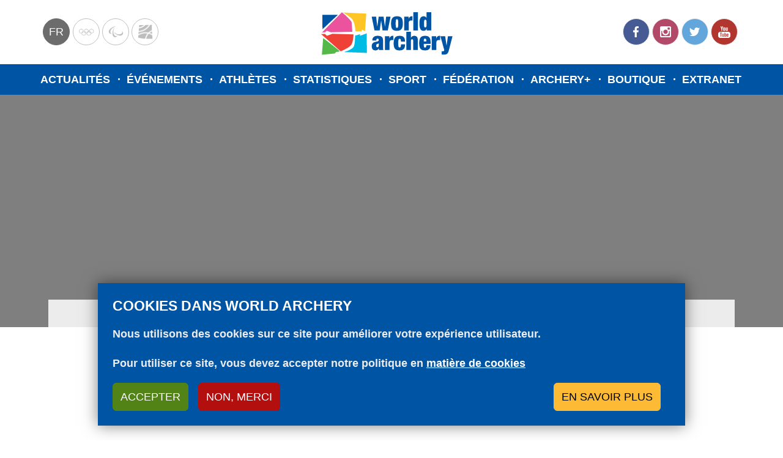

--- FILE ---
content_type: text/html; charset=UTF-8
request_url: https://www.worldarchery.sport/fr/athlete/48373
body_size: 9119
content:
<!DOCTYPE html><html lang="fr" dir="ltr" prefix="og: https://ogp.me/ns#"><head><meta charset="utf-8"><noscript><style>form.antibot * :not(.antibot-message) { display: none !important; }</style></noscript><meta name="description" content="Daila Dameno’s official World Archery biography, including results, medal list, news, photos, videos and more"><link rel="canonical" href="https://www.worldarchery.sport/fr/athlete/48373"><link rel="image_src" href="https://extranet.worldarchery.sport/ProfilePictures/?Id=48373"><meta property="og:site_name" content="World Archery"><meta property="og:type" content="Person"><meta property="og:url" content="https://www.worldarchery.sport/fr/athlete/48373"><meta property="og:title" content="Daila Dameno"><meta property="og:description" content="Daila Dameno’s official World Archery biography, including results, medal list, news, photos, videos and more"><meta property="og:image" content="https://extranet.worldarchery.sport/ProfilePictures/?Id=48373"><meta property="fb:pages" content="182318993402"><meta name="twitter:card" content="summary"><meta name="twitter:title" content="Daila Dameno"><meta name="twitter:description" content="Daila Dameno’s official World Archery biography, including results, medal list, news, photos, videos and more"><meta name="twitter:image" content="https://extranet.worldarchery.sport/ProfilePictures/?Id=48373"><meta name="Generator" content="Drupal 10 (https://www.drupal.org)"><meta name="MobileOptimized" content="width"><meta name="HandheldFriendly" content="true"><meta name="viewport" content="width=device-width, initial-scale=1.0"><script type="application/ld+json">{"@context": "https://schema.org","@graph": [{"@type": "Person","name": "Daila Dameno","givenName": "Daila","familyName": "Dameno","gender": "W","image": {"@type": "ImageObject","representativeOfPage": "True","url": "https://extranet.worldarchery.sport/ProfilePictures/?Id=48373","width": "300","height": "300"}}]
}</script><script src="/themes/custom/wa_radix/src/js/common-code.js" type="text/javascript" id="commoncode"></script><link rel="alternate" hreflang="en" href="https://www.worldarchery.sport/athlete/48373"><link rel="alternate" hreflang="fr" href="https://www.worldarchery.sport/fr/athlete/48373"><link rel="icon" href="/themes/custom/wa_radix/favicon.ico" type="image/vnd.microsoft.icon"><link rel="alternate" hreflang="und" href="https://www.worldarchery.sport/fr/athlete/48373"><script src="/sites/default/files/eu_cookie_compliance/eu_cookie_compliance.script.js?t7q2ji" defer></script><script>window.a2a_config=window.a2a_config||{};a2a_config.callbacks=[];a2a_config.overlays=[];a2a_config.templates={};a2a_config.no_3p = 1;</script><title>Daila Dameno | World Archery</title><link rel="stylesheet" media="all" href="/sites/default/files/css/css_oTjkV4Y7MUhdrh_ZykawswZjGyvRCzdEggpmlsTcr2E.css?delta=0&amp;language=fr&amp;theme=wa_radix&amp;include=eJyFjVEKgzAQRC8UkiPJxKwmNWbDboJ6-1qw6EehX_PeMDAIoTHK4XCBnYRLM3hhHzIjkLgH2xaFvScx1IeReUl0xlpzQhnJ_SoHDyFDe8upLC5Ir8j2UjOdX9hIeSX3YLuR_6j-HViNaTUVgllQo34P7sb2UrvPSSMFo4c2Wp2HktkwCELaXeaZ9VZtR6Y3u1Bumg"><link rel="stylesheet" media="all" href="/sites/default/files/css/css_uP-Rzd2i_P7YktGO9UPv51W-GT-Pc50LGF23HsLH-o8.css?delta=1&amp;language=fr&amp;theme=wa_radix&amp;include=eJyFjVEKgzAQRC8UkiPJxKwmNWbDboJ6-1qw6EehX_PeMDAIoTHK4XCBnYRLM3hhHzIjkLgH2xaFvScx1IeReUl0xlpzQhnJ_SoHDyFDe8upLC5Ir8j2UjOdX9hIeSX3YLuR_6j-HViNaTUVgllQo34P7sb2UrvPSSMFo4c2Wp2HktkwCELaXeaZ9VZtR6Y3u1Bumg"><script type="application/json" data-drupal-selector="drupal-settings-json">{"path":{"baseUrl":"\/","pathPrefix":"fr\/","currentPath":"athlete\/48373","currentPathIsAdmin":false,"isFront":false,"currentLanguage":"fr","themeUrl":"themes\/custom\/wa_radix"},"pluralDelimiter":"\u0003","suppressDeprecationErrors":true,"ajaxPageState":{"libraries":"[base64]","theme":"wa_radix","theme_token":null},"ajaxTrustedUrl":[],"gtag":{"tagId":"","consentMode":false,"otherIds":[],"events":[],"additionalConfigInfo":[]},"gtm":{"tagId":null,"settings":{"data_layer":"dataLayer","include_classes":false,"allowlist_classes":"","blocklist_classes":"","include_environment":false,"environment_id":"","environment_token":""},"tagIds":["GTM-NM57N2T"]},"ajaxLoader":{"markup":"\u003Cdiv class=\u0022ajax-throbber sk-bounce\u0022\u003E\n              \u003Cdiv class=\u0022sk-bounce-dot\u0022\u003E\u003C\/div\u003E\n              \u003Cdiv class=\u0022sk-bounce-dot\u0022\u003E\u003C\/div\u003E\n            \u003C\/div\u003E","hideAjaxMessage":true,"alwaysFullscreen":true,"throbberPosition":"body"},"dataLayer":{"defaultLang":"en","languages":{"en":{"id":"en","name":"Anglais","direction":"ltr","weight":-10},"fr":{"id":"fr","name":"French","direction":"ltr","weight":-9}}},"data":{"extlink":{"extTarget":true,"extTargetAppendNewWindowDisplay":true,"extTargetAppendNewWindowLabel":"(opens in a new window)","extTargetNoOverride":false,"extNofollow":true,"extTitleNoOverride":false,"extNoreferrer":true,"extFollowNoOverride":false,"extClass":"0","extLabel":"(link is external)","extImgClass":false,"extSubdomains":true,"extExclude":"","extInclude":"","extCssExclude":"","extCssInclude":"","extCssExplicit":"","extAlert":false,"extAlertText":"This link will take you to an external web site. We are not responsible for their content.","extHideIcons":false,"mailtoClass":"0","telClass":"0","mailtoLabel":"(link sends email)","telLabel":"(link is a phone number)","extUseFontAwesome":false,"extIconPlacement":"before","extPreventOrphan":false,"extFaLinkClasses":"fa fa-external-link","extFaMailtoClasses":"fa fa-envelope-o","extAdditionalLinkClasses":"","extAdditionalMailtoClasses":"","extAdditionalTelClasses":"","extFaTelClasses":"fa fa-phone","allowedDomains":[],"extExcludeNoreferrer":""}},"eu_cookie_compliance":{"cookie_policy_version":"1.0.0","popup_enabled":true,"popup_agreed_enabled":false,"popup_hide_agreed":false,"popup_clicking_confirmation":false,"popup_scrolling_confirmation":false,"popup_html_info":"\u003Cdiv class=\u0022eu-cookie-compliance-banner eu-cookie-compliance-banner-info eu-cookie-compliance-banner--categories\u0022\u003E\n  \u003Cdiv class=\u0022eu-cookie-compliance-content\u0022\u003E\n    \u003Cdiv id=\u0022popup-text\u0022 class=\u0022eu-cookie-compliance-message\u0022\u003E\n      \u003Ch2\u003ECookies dans World Archery\u003C\/h2\u003E\n\u003Cp\u003ENous utilisons des cookies sur ce site pour am\u00e9liorer votre exp\u00e9rience utilisateur.\u003C\/p\u003E\n\u003Cp\u003EPour utiliser ce site, vous devez accepter notre politique en \u003Ca class=\u0022text-white\u0022 href=\u0022\/fr\/node\/201742\u0022\u003Emati\u00e8re de cookies\u003C\/a\u003E\u003C\/p\u003E\n\n      \u003Cdiv class=\u0022eu-cookie-compliance-buttons eu-cookie-compliance-buttons--top\u0022\u003E\n        \u003Cbutton type=\u0022button\u0022 class=\u0022btn btn-success agree-button eu-cookie-compliance-default-button\u0022\u003EAccepter\u003C\/button\u003E\n                  \u003Cbutton type=\u0022button\u0022 class=\u0022btn btn-danger decline-button eu-cookie-withdraw-button\u0022\u003ENon, merci\u003C\/button\u003E\n                                  \u003Cbutton type=\u0022button\u0022 class=\u0022btn btn-warning eu-cookie-compliance-more-button\u0022\u003EEn savoir plus\u003C\/button\u003E\n              \u003C\/div\u003E\n\n    \u003C\/div\u003E\n\n          \u003Cdiv id=\u0022eu-cookie-compliance-categories\u0022 class=\u0022eu-cookie-compliance-categories\u0022\u003E\n                  \u003Cdiv class=\u0022eu-cookie-compliance-category\u0022\u003E\n            \u003Cdiv class=\u0022custom-control custom-checkbox\u0022\u003E\n              \u003Cinput type=\u0022checkbox\u0022 class=\u0022custom-control-input\u0022 name=\u0022cookie-categories\u0022 id=\u0022cookie-category-essential\u0022\n                     value=\u0022essential\u0022\n                 checked                  disabled  \u003E\n              \u003Clabel class=\u0022custom-control-label\u0022 for=\u0022cookie-category-essential\u0022\u003EEssentiel\u003C\/label\u003E\n            \u003C\/div\u003E\n                          \u003Cdiv class=\u0022eu-cookie-compliance-category-description\u0022\u003ECes cookies sont essentiels pour que vous puissiez utiliser ce site Web, y acc\u00e9der avec un utilisateur ou enregistrer vos pr\u00e9f\u00e9rences (y compris vos pr\u00e9f\u00e9rences en mati\u00e8re de cookies). Ils sont anonymes et conformes au RGPD.\u003C\/div\u003E\n                      \u003C\/div\u003E\n                  \u003Cdiv class=\u0022eu-cookie-compliance-category\u0022\u003E\n            \u003Cdiv class=\u0022custom-control custom-checkbox\u0022\u003E\n              \u003Cinput type=\u0022checkbox\u0022 class=\u0022custom-control-input\u0022 name=\u0022cookie-categories\u0022 id=\u0022cookie-category-analytics\u0022\n                     value=\u0022analytics\u0022\n                                 \u003E\n              \u003Clabel class=\u0022custom-control-label\u0022 for=\u0022cookie-category-analytics\u0022\u003EAnalytique\u003C\/label\u003E\n            \u003C\/div\u003E\n                          \u003Cdiv class=\u0022eu-cookie-compliance-category-description\u0022\u003ECes cookies nous permettent de comptabiliser le trafic et les visites sur le site, ainsi que de mesurer ses performances. Ils nous aident \u00e0 savoir quelles pages ont le plus de trafic et d\u0026#039;o\u00f9 elles viennent. Toutes les informations que ces cookies collectent sont ajout\u00e9es et anonymis\u00e9es.\u003C\/div\u003E\n                      \u003C\/div\u003E\n                          \u003Cdiv class=\u0022eu-cookie-compliance-categories-buttons\u0022\u003E\n            \u003Cbutton type=\u0022button\u0022\n                    class=\u0022btn btn-success eu-cookie-compliance-save-preferences-button\u0022\u003ESauvegarder mes pr\u00e9f\u00e9rences\u003C\/button\u003E\n          \u003C\/div\u003E\n              \u003C\/div\u003E\n      \u003C\/div\u003E\n\u003C\/div\u003E","use_mobile_message":false,"mobile_popup_html_info":"\u003Cdiv class=\u0022eu-cookie-compliance-banner eu-cookie-compliance-banner-info eu-cookie-compliance-banner--categories\u0022\u003E\n  \u003Cdiv class=\u0022eu-cookie-compliance-content\u0022\u003E\n    \u003Cdiv id=\u0022popup-text\u0022 class=\u0022eu-cookie-compliance-message\u0022\u003E\n      \n      \u003Cdiv class=\u0022eu-cookie-compliance-buttons eu-cookie-compliance-buttons--top\u0022\u003E\n        \u003Cbutton type=\u0022button\u0022 class=\u0022btn btn-success agree-button eu-cookie-compliance-default-button\u0022\u003EAccepter\u003C\/button\u003E\n                  \u003Cbutton type=\u0022button\u0022 class=\u0022btn btn-danger decline-button eu-cookie-withdraw-button\u0022\u003ENon, merci\u003C\/button\u003E\n                                  \u003Cbutton type=\u0022button\u0022 class=\u0022btn btn-warning eu-cookie-compliance-more-button\u0022\u003EEn savoir plus\u003C\/button\u003E\n              \u003C\/div\u003E\n\n    \u003C\/div\u003E\n\n          \u003Cdiv id=\u0022eu-cookie-compliance-categories\u0022 class=\u0022eu-cookie-compliance-categories\u0022\u003E\n                  \u003Cdiv class=\u0022eu-cookie-compliance-category\u0022\u003E\n            \u003Cdiv class=\u0022custom-control custom-checkbox\u0022\u003E\n              \u003Cinput type=\u0022checkbox\u0022 class=\u0022custom-control-input\u0022 name=\u0022cookie-categories\u0022 id=\u0022cookie-category-essential\u0022\n                     value=\u0022essential\u0022\n                 checked                  disabled  \u003E\n              \u003Clabel class=\u0022custom-control-label\u0022 for=\u0022cookie-category-essential\u0022\u003EEssentiel\u003C\/label\u003E\n            \u003C\/div\u003E\n                          \u003Cdiv class=\u0022eu-cookie-compliance-category-description\u0022\u003ECes cookies sont essentiels pour que vous puissiez utiliser ce site Web, y acc\u00e9der avec un utilisateur ou enregistrer vos pr\u00e9f\u00e9rences (y compris vos pr\u00e9f\u00e9rences en mati\u00e8re de cookies). Ils sont anonymes et conformes au RGPD.\u003C\/div\u003E\n                      \u003C\/div\u003E\n                  \u003Cdiv class=\u0022eu-cookie-compliance-category\u0022\u003E\n            \u003Cdiv class=\u0022custom-control custom-checkbox\u0022\u003E\n              \u003Cinput type=\u0022checkbox\u0022 class=\u0022custom-control-input\u0022 name=\u0022cookie-categories\u0022 id=\u0022cookie-category-analytics\u0022\n                     value=\u0022analytics\u0022\n                                 \u003E\n              \u003Clabel class=\u0022custom-control-label\u0022 for=\u0022cookie-category-analytics\u0022\u003EAnalytique\u003C\/label\u003E\n            \u003C\/div\u003E\n                          \u003Cdiv class=\u0022eu-cookie-compliance-category-description\u0022\u003ECes cookies nous permettent de comptabiliser le trafic et les visites sur le site, ainsi que de mesurer ses performances. Ils nous aident \u00e0 savoir quelles pages ont le plus de trafic et d\u0026#039;o\u00f9 elles viennent. Toutes les informations que ces cookies collectent sont ajout\u00e9es et anonymis\u00e9es.\u003C\/div\u003E\n                      \u003C\/div\u003E\n                          \u003Cdiv class=\u0022eu-cookie-compliance-categories-buttons\u0022\u003E\n            \u003Cbutton type=\u0022button\u0022\n                    class=\u0022btn btn-success eu-cookie-compliance-save-preferences-button\u0022\u003ESauvegarder mes pr\u00e9f\u00e9rences\u003C\/button\u003E\n          \u003C\/div\u003E\n              \u003C\/div\u003E\n      \u003C\/div\u003E\n\u003C\/div\u003E","mobile_breakpoint":768,"popup_html_agreed":false,"popup_use_bare_css":true,"popup_height":"auto","popup_width":"100%","popup_delay":1000,"popup_link":"\/node\/183","popup_link_new_window":true,"popup_position":false,"fixed_top_position":true,"popup_language":"fr","store_consent":false,"better_support_for_screen_readers":false,"cookie_name":"","reload_page":false,"domain":"","domain_all_sites":false,"popup_eu_only":false,"popup_eu_only_js":false,"cookie_lifetime":100,"cookie_session":0,"set_cookie_session_zero_on_disagree":0,"disagree_do_not_show_popup":false,"method":"categories","automatic_cookies_removal":true,"allowed_cookies":"","withdraw_markup":"\u003Cbutton type=\u0022button\u0022 class=\u0022eu-cookie-withdraw-tab\u0022\u003EParam\u00e8tres de confidentialit\u00e9\u003C\/button\u003E\n\u003Cdiv aria-labelledby=\u0022popup-text\u0022 class=\u0022eu-cookie-withdraw-banner\u0022\u003E\n  \u003Cdiv class=\u0022popup-content info eu-cookie-compliance-content\u0022\u003E\n    \u003Cdiv id=\u0022popup-text\u0022 class=\u0022eu-cookie-compliance-message\u0022 role=\u0022document\u0022\u003E\n      \u003Ch2\u003ENous utilisons des cookies sur ce site pour am\u00e9liorer votre exp\u00e9rience d\u0027utilisateur.\u003C\/h2\u003E\n\u003Cp\u003EVous avez consenti \u00e0 l\u0027ajout de cookies.\u003C\/p\u003E\n\n    \u003C\/div\u003E\n    \u003Cdiv id=\u0022popup-buttons\u0022 class=\u0022eu-cookie-compliance-buttons\u0022\u003E\n      \u003Cbutton type=\u0022button\u0022 class=\u0022eu-cookie-withdraw-button \u0022\u003ENon, merci\u003C\/button\u003E\n    \u003C\/div\u003E\n  \u003C\/div\u003E\n\u003C\/div\u003E","withdraw_enabled":false,"reload_options":0,"reload_routes_list":"","withdraw_button_on_info_popup":false,"cookie_categories":["essential","analytics"],"cookie_categories_details":{"essential":{"uuid":"d0d815d8-cdfa-4433-88eb-79b0b2a173e3","langcode":"en","status":true,"dependencies":[],"id":"essential","label":"Essentiel","description":"Ces cookies sont essentiels pour que vous puissiez utiliser ce site Web, y acc\u00e9der avec un utilisateur ou enregistrer vos pr\u00e9f\u00e9rences (y compris vos pr\u00e9f\u00e9rences en mati\u00e8re de cookies). Ils sont anonymes et conformes au RGPD.","checkbox_default_state":"required","weight":0},"analytics":{"uuid":"7e610415-2f2d-4913-b66e-3b0a908ecb49","langcode":"en","status":true,"dependencies":[],"id":"analytics","label":"Analytique","description":"Ces cookies nous permettent de comptabiliser le trafic et les visites sur le site, ainsi que de mesurer ses performances. Ils nous aident \u00e0 savoir quelles pages ont le plus de trafic et d\u0027o\u00f9 elles viennent. Toutes les informations que ces cookies collectent sont ajout\u00e9es et anonymis\u00e9es.","checkbox_default_state":"unchecked","weight":1}},"enable_save_preferences_button":true,"cookie_value_disagreed":"0","cookie_value_agreed_show_thank_you":"1","cookie_value_agreed":"2","containing_element":"body","settings_tab_enabled":false,"olivero_primary_button_classes":"","olivero_secondary_button_classes":"","close_button_action":"close_banner","open_by_default":true,"modules_allow_popup":true,"hide_the_banner":false,"geoip_match":true,"unverified_scripts":[]},"user":{"uid":0,"permissionsHash":"70943cd777a9cbc1318560dcd1e985c6931f058fdfd37295c1ca45f75917bada"}}</script><script src="/sites/default/files/js/js_ii04ESlIGnank0muJ7MDgt-QReDjt150Hk_r6x5nRyE.js?scope=header&amp;delta=0&amp;language=fr&amp;theme=wa_radix&amp;include=eJxtju0KwyAMRV9I9JHkWjPrmhqJdmvffhUK-2B_knPvIRDE2AXlcLjA3lRKN7hj9yyIpO6DbZ9VQiA1ER2M49SBZjyyaDO0-UlkyXSutXJGmcj9K32AkqG9cy6Li7pVsL2iSSKJyXckl87xm-1457tczRMeJW0MdW_0qHWYCkVS1LkNeV0ituEUMe-u9YPpBbnCaG0"></script><script src="/modules/contrib/google_tag/js/gtag.js?t7q2ji"></script><script src="/modules/contrib/google_tag/js/gtm.js?t7q2ji"></script><script src="https://www.googletagservices.com/tag/js/gpt.js" async></script></head><body> <noscript><iframe src="https://www.googletagmanager.com/ns.html?id=GTM-NM57N2T"
height="0" width="0" style="display:none;visibility:hidden"></iframe></noscript><div class="dialog-off-canvas-main-canvas" data-off-canvas-main-canvas> <header class="navbar" id="header"><div class="header__content"><div class="header__left"><div class="language-switcher-language-url block block--languageswitcher" role="navigation"><div class="dropdown"> <button class="dropdown-toggle btn btn-link p-0" type="button" id="language-dropdown" data-bs-toggle="dropdown" aria-haspopup="true" aria-expanded="false">fr</button><div class="dropdown-menu" aria-labelledby="language-dropdown"><a href="/athlete/48373" class="language-link dropdown-item" hreflang="en" data-drupal-link-system-path="athlete/48373">en</a><a href="/fr/athlete/48373" class="language-link dropdown-item is-active" hreflang="fr" data-drupal-link-system-path="athlete/48373" aria-current="page">fr</a></div></div></div><div class="block block--partnership block--system-menu"><ul class="menu"><li class="menu-item"> <a href="https://www.olympic.org/">Olympics</a></li><li class="menu-item"> <a href="https://www.paralympic.org/">Paralympic</a></li><li class="menu-item"> <a href="http://worldarcherycentre.org/">WorldArchery Centre</a></li></ul></div></div><div class="header__middle"><div class="block block--sitebranding"> <a href="#main-content" class="skip-link"> Aller au contenu principal </a> <a href="/fr" title="Accueil" rel="home" class="navbar-brand"> <svg xmlns="http://www.w3.org/2000/svg" xmlns:xlink="http://www.w3.org/1999/xlink" style="isolation:isolate" viewBox="0 0 530 195" role="img" aria-label="World Archery logo"> <g> <path d=" M 31.39 93.6 L 19.51 94.13 L 94.29 18.43 C 94.29 18.43 125.14 43.43 130.92 55.35 C 130.92 55.35 133.92 91.65 133.92 91.65 L 52.41 93.53 L 36.91 87.65 L 31.39 93.6 Z " fill="rgb(235,83,158)"/> <path d=" M 58.59 99.13 L 138.18 101.52 C 138.18 101.52 137.47 125.42 131.03 138.26 C 124.59 151.1 89.84 165.13 89.84 165.13 L 15.91 100.55 L 30.22 99.55 L 37.97 106.41 L 58.59 99.13 Z " fill="rgb(239,65,53)"/> <path d=" M 98.54 19.49 L 186.2 23.39 L 181.1 89.99 L 169.22 82.55 L 168.85 90.1 L 145.38 89.87 C 145.38 89.87 144.11 63.31 135.89 48.87 C 128.39 35.66 98.54 19.49 98.54 19.49 Z " fill="rgb(255,196,37)"/> <path d=" M 143.67 106.31 L 162.32 100.86 L 162.58 106.71 L 187.74 97.66 L 188.32 170.97 L 102.06 167.69 C 102.06 167.69 134.06 159.03 139.44 146.24 C 144.82 133.45 143.67 106.31 143.67 106.31 Z " fill="rgb(0,188,228)"/> <path d=" M 20.47 27.92 L 79.26 28.12 L 21.09 82.32 L 20.47 27.92 L 20.47 27.92 Z " fill="rgb(0,84,164)"/> <path d=" M 23.64 115.13 L 18.91 177.73 L 67.64 173.13 L 72.25 167.58 C 72.25 167.58 83.75 166.24 86.16 165.3 C 88.57 164.36 23.64 115.13 23.64 115.13 Z " fill="rgb(84,185,72)"/> <path d=" M 206.48 34.78 L 223.21 34.78 L 227.54 72.2 L 227.73 72.2 L 232.83 34.78 L 251.3 34.78 L 256.4 72.2 L 256.59 72.2 L 260.91 34.78 L 277.65 34.78 L 267.07 86.78 L 247.45 86.78 L 242.16 49.94 L 241.97 49.94 L 236.68 86.78 L 217.06 86.78 L 206.48 34.78 Z " fill="rgb(0,84,164)"/> <path d=" M 301.7 88.13 C 281.4 88.13 279.58 75.72 279.58 60.72 C 279.58 47.06 282.18 33.4 301.7 33.4 C 322 33.4 323.82 45.81 323.82 60.82 C 323.83 74.51 321.23 88.13 301.7 88.13 Z M 301.7 76.97 C 305.64 76.97 306.51 73.89 306.51 60.81 C 306.51 47.73 305.64 44.55 301.7 44.55 C 297.76 44.55 296.91 47.67 296.91 60.85 C 296.91 74.03 297.86 77.01 301.7 77.01 L 301.7 76.97 Z " fill="rgb(0,84,164)"/> <path d=" M 328.73 34.78 L 345.47 34.78 L 345.47 43.05 L 345.66 43.05 C 347.58 36.8 352.2 33.43 357.3 33.43 L 360.09 33.43 L 360.09 49.59 C 358.663 49.32 357.213 49.19 355.76 49.2 C 349.6 49.2 346.04 51.61 346.04 58.44 L 346.04 86.82 L 328.73 86.82 L 328.73 34.78 Z " fill="rgb(0,84,164)"/> <path d=" M 363.36 18.13 L 380.68 18.13 L 380.68 86.81 L 363.36 86.81 L 363.36 18.13 Z " fill="rgb(0,84,164)"/> <path d=" M 413.38 18.13 L 430.7 18.13 L 430.7 86.81 L 413.91 86.81 L 413.91 79.69 L 413.72 79.69 C 411.6 85.46 408.05 88.16 401.89 88.16 C 390.25 88.16 386.3 78.92 386.3 59.69 C 386.3 40.07 392.65 33.43 402.3 33.43 C 407.21 33.43 411.44 35.35 413.17 40.65 L 413.36 40.65 L 413.38 18.13 Z M 408.57 75.27 C 412.51 75.27 413.38 72 413.38 60.84 C 413.38 49.68 412.51 46.31 408.57 46.31 C 404.63 46.31 403.66 49.58 403.66 60.84 C 403.66 72.1 404.53 75.28 408.57 75.28 L 408.57 75.27 Z " fill="rgb(0,84,164)"/> <path d=" M 234.13 160.24 C 233.612 158.317 233.257 156.353 233.07 154.37 L 232.91 154.37 C 230.99 158.99 226.37 161.58 221.17 161.58 C 210.78 161.58 206.73 155.23 206.73 146.29 C 206.73 136.67 210.1 132.15 221.17 129.55 L 228 127.91 C 231.75 127.04 233.1 125.41 233.1 122.23 C 233.1 119.05 231.66 117.42 228.68 117.42 C 225.41 117.42 223.87 118.86 223.78 124.35 L 208.78 124.35 C 208.78 109.44 220.78 106.84 228.7 106.84 C 240.82 106.84 249.28 110.01 249.28 123.58 L 249.28 148.98 C 249.28 153.79 249.47 157.54 250.92 160.23 L 234.13 160.24 Z M 233.07 141.39 L 233.07 135.13 L 232.91 135.13 C 231.91 136.48 229.54 136.38 227.04 137.54 C 224.35 138.79 223.48 140.81 223.48 144.27 C 223.48 147.73 225.12 149.94 227.71 149.94 C 231.53 149.95 233.08 147.06 233.08 141.39 L 233.07 141.39 Z " fill="rgb(0,84,164)"/> <path d=" M 256.45 108.2 L 273.19 108.2 L 273.19 116.47 L 273.38 116.47 C 275.3 110.22 279.92 106.85 285.02 106.85 L 287.81 106.85 L 287.81 123.01 C 286.383 122.74 284.933 122.61 283.48 122.62 C 277.32 122.62 273.76 125.03 273.76 131.86 L 273.76 160.23 L 256.45 160.23 L 256.45 108.2 Z " fill="rgb(0,84,164)"/> <path d=" M 316.66 128.59 C 316.66 124.36 316.27 121.86 315.51 120.22 C 314.847 118.721 313.288 117.826 311.66 118.01 C 307.71 118.01 306.56 121.47 306.56 134.27 C 306.56 147.07 307.71 150.43 311.66 150.43 C 314.83 150.43 316.66 148.43 316.66 141.87 L 316.66 138.51 L 332.24 138.51 C 332.24 146.69 330.99 152.36 327.62 156.11 C 324.25 159.86 318.87 161.59 311.62 161.59 C 298.35 161.59 289.21 157.59 289.21 135.14 C 289.21 110.52 299.5 106.86 312.49 106.86 C 327.88 106.86 332.21 115.61 332.21 128.6 L 316.66 128.59 Z " fill="rgb(0,84,164)"/> <path d=" M 337.05 91.56 L 354.37 91.56 L 354.37 113.97 L 354.56 113.97 C 356.84 109.469 361.517 106.694 366.56 106.85 C 373.68 106.85 380.12 110.12 380.12 120.99 L 380.12 160.24 L 362.83 160.24 L 362.83 125.9 C 362.83 121.57 361.68 119.74 358.6 119.74 C 355.52 119.74 354.37 121.57 354.37 125.9 L 354.37 160.24 L 337.05 160.24 L 337.05 91.56 Z " fill="rgb(0,84,164)"/> <path d=" M 402.85 137.13 L 402.85 143.96 C 402.85 149.54 405.16 150.96 407.57 150.96 C 410.65 150.96 412.47 149.04 412.47 141.96 L 428.06 141.96 C 427.87 154.56 422 161.58 407.67 161.58 C 390.94 161.58 385.55 154.08 385.55 134.26 C 385.55 114.44 392.09 106.85 407.67 106.85 C 421.52 106.85 428.54 113.01 428.54 131.85 L 428.54 137.13 L 402.85 137.13 Z M 412.37 125.39 C 412.37 119.91 411.21 117.39 407.56 117.39 C 403.91 117.39 402.84 119.89 402.84 125.39 L 402.84 127.7 L 412.36 127.7 L 412.37 125.39 Z " fill="rgb(0,84,164)"/> <path d=" M 432.86 108.2 L 449.6 108.2 L 449.6 116.47 L 449.79 116.47 C 451.71 110.22 456.33 106.85 461.43 106.85 L 464.22 106.85 L 464.22 123.01 C 462.793 122.74 461.343 122.61 459.89 122.62 C 453.73 122.62 450.18 125.03 450.18 131.86 L 450.18 160.23 L 432.86 160.23 L 432.86 108.2 Z " fill="rgb(0,84,164)"/> <path d=" M 470.25 164.67 C 471.515 164.943 472.806 165.073 474.1 165.06 C 478.43 165.06 479.87 162.17 479.87 161.11 C 479.746 159.804 479.488 158.514 479.1 157.26 L 465.35 108.2 L 483.24 108.2 L 488.53 143.31 L 488.72 143.31 L 493.72 108.2 L 511.03 108.2 L 497.03 161.97 C 493.95 173.9 489.24 177.17 479.91 177.17 C 476.25 177.17 473.08 177.07 470.19 176.78 L 470.25 164.67 Z " fill="rgb(0,84,164)"/> </g></svg> <img src="/themes/custom/wa_radix/images/logo-small.svg" alt="World Archery" class="logo-mobile" width="287" height="45"> </a></div></div><div class="header__right"><div class="block block--social block--system-menu"><ul class="menu"><li class="menu-item"> <a href="https://www.facebook.com/WorldArchery/">Facebook</a></li><li class="menu-item"> <a href="https://www.instagram.com/worldarchery/">Instagram</a></li><li class="menu-item"> <a href="https://twitter.com/worldarchery">Twitter</a></li><li class="menu-item"> <a href="https://www.youtube.com/channel/UCb467UvO4jRgKxWX1oqtkzA">YouTube</a></li></ul></div> <button class="navbar-toggler" type="button" aria-label="Toggle navigation"> <svg version="1.1" xmlns="http://www.w3.org/2000/svg" width="24" height="24" viewBox="0 0 24 24" role="img" aria-label="Menu"><path d="M3 6h18v2.016h-18v-2.016zM3 12.984v-1.969h18v1.969h-18zM3 18v-2.016h18v2.016h-18z"></path></svg> </button></div></div><div class="header__mobile"><div class="mobile-overlay"></div><div class="header__mobile__content"><div class="block block--mainnavigation-2 block--system-menu"><ul class="nav navbar-nav"><li class="nav-item"> <a href="/fr/actualites" class="show-mobile nav-link" data-drupal-link-system-path="node/2">Actualités</a></li><li class="nav-item"> <a href="/fr/events/results" class="show-mobile nav-link" data-drupal-link-system-path="node/3">Événements</a></li><li class="nav-item"> <a href="/fr/athletes" class="nav-link" data-drupal-link-system-path="node/6">Athlètes</a></li><li class="nav-item"> <a href="/fr/ranking/classement-mondial" class="nav-link" data-drupal-link-system-path="node/200086">Statistiques</a></li><li class="nav-item"> <a href="/fr/sport" class="nav-link" data-drupal-link-system-path="node/13">Sport</a></li><li class="nav-item"> <a href="/fr/federation" class="nav-link" data-drupal-link-system-path="node/14">Fédération</a></li><li class="nav-item"> <a href="http://www.archery.tv/" class="show-mobile nav-link">Archery+</a></li><li class="nav-item"> <a href="https://shop.worldarchery.org/" class="nav-link">Boutique</a></li><li class="nav-item"> <a href="https://extranet.worldarchery.org/" class="nav-link">Extranet</a></li></ul></div><div class="block block--partnership-2 block--system-menu"><ul class="menu"><li class="menu-item"> <a href="https://www.olympic.org/">Olympics</a></li><li class="menu-item"> <a href="https://www.paralympic.org/">Paralympic</a></li><li class="menu-item"> <a href="http://worldarcherycentre.org/">WorldArchery Centre</a></li></ul></div><div class="block block--social-2 block--system-menu"><ul class="menu"><li class="menu-item"> <a href="https://www.facebook.com/WorldArchery/">Facebook</a></li><li class="menu-item"> <a href="https://www.instagram.com/worldarchery/">Instagram</a></li><li class="menu-item"> <a href="https://twitter.com/worldarchery">Twitter</a></li><li class="menu-item"> <a href="https://www.youtube.com/channel/UCb467UvO4jRgKxWX1oqtkzA">YouTube</a></li></ul></div></div></div> </header><div class="header__main-navigation"><div class="block block--wa-radix-main-menu block--system-menu"><ul class="nav navbar-nav"><li class="nav-item"> <a href="/fr/actualites" class="show-mobile nav-link" data-drupal-link-system-path="node/2">Actualités</a></li><li class="nav-item"> <a href="/fr/events/results" class="show-mobile nav-link" data-drupal-link-system-path="node/3">Événements</a></li><li class="nav-item"> <a href="/fr/athletes" class="nav-link" data-drupal-link-system-path="node/6">Athlètes</a></li><li class="nav-item"> <a href="/fr/ranking/classement-mondial" class="nav-link" data-drupal-link-system-path="node/200086">Statistiques</a></li><li class="nav-item"> <a href="/fr/sport" class="nav-link" data-drupal-link-system-path="node/13">Sport</a></li><li class="nav-item"> <a href="/fr/federation" class="nav-link" data-drupal-link-system-path="node/14">Fédération</a></li><li class="nav-item"> <a href="http://www.archery.tv/" class="show-mobile nav-link">Archery+</a></li><li class="nav-item"> <a href="https://shop.worldarchery.org/" class="nav-link">Boutique</a></li><li class="nav-item"> <a href="https://extranet.worldarchery.org/" class="nav-link">Extranet</a></li></ul></div></div> <main> <a id="main-content" tabindex="-1"></a><div data-drupal-messages-fallback class="hidden"></div><div ><base href="/fr"><app-root><div class="loading"></div></app-root><noscript>Please enable JavaScript to continue using this application.</noscript><script async src="//pagead2.googlesyndication.com/pagead/js/adsbygoogle.js"></script><script type="module" src="https://unpkg.com/@webcomponents/webcomponentsjs@2.2.7/webcomponents-bundle.js"></script><script type="module" src="/modules/custom/wa_paragraphs/wa-components-paragraphs/dist/wa-components-paragraphs/wa-components-paragraphs.esm.js"></script><script src="/modules/custom/wa_angular/app/runtime-es2015.1bed754990c355b47a4c.js" type="module"></script><script src="/modules/custom/wa_angular/app/runtime-es5.1bed754990c355b47a4c.js" nomodule defer></script><script src="/modules/custom/wa_angular/app/polyfills-es5.c4f95cf97003266be8ab.js" nomodule defer></script><script src="/modules/custom/wa_angular/app/polyfills-es2015.07894d2cb0f2c9c01ada.js" type="module"></script><script src="/modules/custom/wa_angular/app/styles-es2015.3acfa95b6d657b431e78.js" type="module"></script><script src="/modules/custom/wa_angular/app/styles-es5.3acfa95b6d657b431e78.js" nomodule defer></script><script src="/modules/custom/wa_angular/app/scripts.b50bc8e4236c92eda5ca.js" defer></script><script src="/modules/custom/wa_angular/app/vendor-es2015.f045a6c94cd61ba4ed37.js" type="module"></script><script src="/modules/custom/wa_angular/app/vendor-es5.f045a6c94cd61ba4ed37.js" nomodule defer></script><script src="/modules/custom/wa_angular/app/main-es2015.6476914b4810f0831099.js" type="module"></script><script src="/modules/custom/wa_angular/app/main-es5.6476914b4810f0831099.js" nomodule defer></script></div> </main> <footer id="footer"><div class="footer_top"><div class="d-flex flex-column flex-md-row justify-content-md-between align-items-center text-center"> <a class="mb-2 mb-md-0 logos-wa" href=""><svg xmlns="http://www.w3.org/2000/svg" xmlns:xlink="http://www.w3.org/1999/xlink" style="isolation:isolate" viewBox="0 0 530 195" role="img" aria-label="World Archery logo"> <g> <path d=" M 31.39 93.6 L 19.51 94.13 L 94.29 18.43 C 94.29 18.43 125.14 43.43 130.92 55.35 C 130.92 55.35 133.92 91.65 133.92 91.65 L 52.41 93.53 L 36.91 87.65 L 31.39 93.6 Z " fill="rgb(235,83,158)"/> <path d=" M 58.59 99.13 L 138.18 101.52 C 138.18 101.52 137.47 125.42 131.03 138.26 C 124.59 151.1 89.84 165.13 89.84 165.13 L 15.91 100.55 L 30.22 99.55 L 37.97 106.41 L 58.59 99.13 Z " fill="rgb(239,65,53)"/> <path d=" M 98.54 19.49 L 186.2 23.39 L 181.1 89.99 L 169.22 82.55 L 168.85 90.1 L 145.38 89.87 C 145.38 89.87 144.11 63.31 135.89 48.87 C 128.39 35.66 98.54 19.49 98.54 19.49 Z " fill="rgb(255,196,37)"/> <path d=" M 143.67 106.31 L 162.32 100.86 L 162.58 106.71 L 187.74 97.66 L 188.32 170.97 L 102.06 167.69 C 102.06 167.69 134.06 159.03 139.44 146.24 C 144.82 133.45 143.67 106.31 143.67 106.31 Z " fill="rgb(0,188,228)"/> <path d=" M 20.47 27.92 L 79.26 28.12 L 21.09 82.32 L 20.47 27.92 L 20.47 27.92 Z " fill="rgb(0,84,164)"/> <path d=" M 23.64 115.13 L 18.91 177.73 L 67.64 173.13 L 72.25 167.58 C 72.25 167.58 83.75 166.24 86.16 165.3 C 88.57 164.36 23.64 115.13 23.64 115.13 Z " fill="rgb(84,185,72)"/> <path d=" M 206.48 34.78 L 223.21 34.78 L 227.54 72.2 L 227.73 72.2 L 232.83 34.78 L 251.3 34.78 L 256.4 72.2 L 256.59 72.2 L 260.91 34.78 L 277.65 34.78 L 267.07 86.78 L 247.45 86.78 L 242.16 49.94 L 241.97 49.94 L 236.68 86.78 L 217.06 86.78 L 206.48 34.78 Z " fill="rgb(0,84,164)"/> <path d=" M 301.7 88.13 C 281.4 88.13 279.58 75.72 279.58 60.72 C 279.58 47.06 282.18 33.4 301.7 33.4 C 322 33.4 323.82 45.81 323.82 60.82 C 323.83 74.51 321.23 88.13 301.7 88.13 Z M 301.7 76.97 C 305.64 76.97 306.51 73.89 306.51 60.81 C 306.51 47.73 305.64 44.55 301.7 44.55 C 297.76 44.55 296.91 47.67 296.91 60.85 C 296.91 74.03 297.86 77.01 301.7 77.01 L 301.7 76.97 Z " fill="rgb(0,84,164)"/> <path d=" M 328.73 34.78 L 345.47 34.78 L 345.47 43.05 L 345.66 43.05 C 347.58 36.8 352.2 33.43 357.3 33.43 L 360.09 33.43 L 360.09 49.59 C 358.663 49.32 357.213 49.19 355.76 49.2 C 349.6 49.2 346.04 51.61 346.04 58.44 L 346.04 86.82 L 328.73 86.82 L 328.73 34.78 Z " fill="rgb(0,84,164)"/> <path d=" M 363.36 18.13 L 380.68 18.13 L 380.68 86.81 L 363.36 86.81 L 363.36 18.13 Z " fill="rgb(0,84,164)"/> <path d=" M 413.38 18.13 L 430.7 18.13 L 430.7 86.81 L 413.91 86.81 L 413.91 79.69 L 413.72 79.69 C 411.6 85.46 408.05 88.16 401.89 88.16 C 390.25 88.16 386.3 78.92 386.3 59.69 C 386.3 40.07 392.65 33.43 402.3 33.43 C 407.21 33.43 411.44 35.35 413.17 40.65 L 413.36 40.65 L 413.38 18.13 Z M 408.57 75.27 C 412.51 75.27 413.38 72 413.38 60.84 C 413.38 49.68 412.51 46.31 408.57 46.31 C 404.63 46.31 403.66 49.58 403.66 60.84 C 403.66 72.1 404.53 75.28 408.57 75.28 L 408.57 75.27 Z " fill="rgb(0,84,164)"/> <path d=" M 234.13 160.24 C 233.612 158.317 233.257 156.353 233.07 154.37 L 232.91 154.37 C 230.99 158.99 226.37 161.58 221.17 161.58 C 210.78 161.58 206.73 155.23 206.73 146.29 C 206.73 136.67 210.1 132.15 221.17 129.55 L 228 127.91 C 231.75 127.04 233.1 125.41 233.1 122.23 C 233.1 119.05 231.66 117.42 228.68 117.42 C 225.41 117.42 223.87 118.86 223.78 124.35 L 208.78 124.35 C 208.78 109.44 220.78 106.84 228.7 106.84 C 240.82 106.84 249.28 110.01 249.28 123.58 L 249.28 148.98 C 249.28 153.79 249.47 157.54 250.92 160.23 L 234.13 160.24 Z M 233.07 141.39 L 233.07 135.13 L 232.91 135.13 C 231.91 136.48 229.54 136.38 227.04 137.54 C 224.35 138.79 223.48 140.81 223.48 144.27 C 223.48 147.73 225.12 149.94 227.71 149.94 C 231.53 149.95 233.08 147.06 233.08 141.39 L 233.07 141.39 Z " fill="rgb(0,84,164)"/> <path d=" M 256.45 108.2 L 273.19 108.2 L 273.19 116.47 L 273.38 116.47 C 275.3 110.22 279.92 106.85 285.02 106.85 L 287.81 106.85 L 287.81 123.01 C 286.383 122.74 284.933 122.61 283.48 122.62 C 277.32 122.62 273.76 125.03 273.76 131.86 L 273.76 160.23 L 256.45 160.23 L 256.45 108.2 Z " fill="rgb(0,84,164)"/> <path d=" M 316.66 128.59 C 316.66 124.36 316.27 121.86 315.51 120.22 C 314.847 118.721 313.288 117.826 311.66 118.01 C 307.71 118.01 306.56 121.47 306.56 134.27 C 306.56 147.07 307.71 150.43 311.66 150.43 C 314.83 150.43 316.66 148.43 316.66 141.87 L 316.66 138.51 L 332.24 138.51 C 332.24 146.69 330.99 152.36 327.62 156.11 C 324.25 159.86 318.87 161.59 311.62 161.59 C 298.35 161.59 289.21 157.59 289.21 135.14 C 289.21 110.52 299.5 106.86 312.49 106.86 C 327.88 106.86 332.21 115.61 332.21 128.6 L 316.66 128.59 Z " fill="rgb(0,84,164)"/> <path d=" M 337.05 91.56 L 354.37 91.56 L 354.37 113.97 L 354.56 113.97 C 356.84 109.469 361.517 106.694 366.56 106.85 C 373.68 106.85 380.12 110.12 380.12 120.99 L 380.12 160.24 L 362.83 160.24 L 362.83 125.9 C 362.83 121.57 361.68 119.74 358.6 119.74 C 355.52 119.74 354.37 121.57 354.37 125.9 L 354.37 160.24 L 337.05 160.24 L 337.05 91.56 Z " fill="rgb(0,84,164)"/> <path d=" M 402.85 137.13 L 402.85 143.96 C 402.85 149.54 405.16 150.96 407.57 150.96 C 410.65 150.96 412.47 149.04 412.47 141.96 L 428.06 141.96 C 427.87 154.56 422 161.58 407.67 161.58 C 390.94 161.58 385.55 154.08 385.55 134.26 C 385.55 114.44 392.09 106.85 407.67 106.85 C 421.52 106.85 428.54 113.01 428.54 131.85 L 428.54 137.13 L 402.85 137.13 Z M 412.37 125.39 C 412.37 119.91 411.21 117.39 407.56 117.39 C 403.91 117.39 402.84 119.89 402.84 125.39 L 402.84 127.7 L 412.36 127.7 L 412.37 125.39 Z " fill="rgb(0,84,164)"/> <path d=" M 432.86 108.2 L 449.6 108.2 L 449.6 116.47 L 449.79 116.47 C 451.71 110.22 456.33 106.85 461.43 106.85 L 464.22 106.85 L 464.22 123.01 C 462.793 122.74 461.343 122.61 459.89 122.62 C 453.73 122.62 450.18 125.03 450.18 131.86 L 450.18 160.23 L 432.86 160.23 L 432.86 108.2 Z " fill="rgb(0,84,164)"/> <path d=" M 470.25 164.67 C 471.515 164.943 472.806 165.073 474.1 165.06 C 478.43 165.06 479.87 162.17 479.87 161.11 C 479.746 159.804 479.488 158.514 479.1 157.26 L 465.35 108.2 L 483.24 108.2 L 488.53 143.31 L 488.72 143.31 L 493.72 108.2 L 511.03 108.2 L 497.03 161.97 C 493.95 173.9 489.24 177.17 479.91 177.17 C 476.25 177.17 473.08 177.07 470.19 176.78 L 470.25 164.67 Z " fill="rgb(0,84,164)"/> </g></svg></a><div class="logos__field-paragraph"><div class="field__item"><div class="paragraph paragraph--type--logo paragraph--view-mode--default"><div class="logo__image"> <picture> <img loading="lazy" width="480" height="66" src="/sites/default/files/styles/large/public/2023-02/HYU_Logo_Horizontal_Blue_RGB_1.png?itok=bBi5YgkO" alt="HYUNDAI logo" class="img-fluid"> </picture></div><div class="logo__link"><a href="https://www.hyundai.com/worldwide/en/" rel="nofollow" target="_blank">Visit Hyundai webpage</a></div></div></div><div class="field__item"><div class="paragraph paragraph--type--logo paragraph--view-mode--default"><div class="logo__image"> <picture> <img loading="lazy" width="154" height="72" src="/sites/default/files/styles/large/public/2020-05/sportoto.png?itok=b24bR5S0" alt="Sportoto logo" class="img-fluid"> </picture></div><div class="logo__link"><a href="http://www.sportoto.gov.tr/" rel="nofollow" target="_blank">Visit Sportoto webpage</a></div></div></div><div class="field__item"><div class="paragraph paragraph--type--logo paragraph--view-mode--default"><div class="logo__image"> <picture> <img loading="lazy" width="480" height="96" src="/sites/default/files/styles/large/public/2023-02/Errea_logo-orizzontale.png?itok=hvnThwpK" alt="Errea logo." class="img-fluid"> </picture></div><div class="logo__link"><a href="https://www.errea.com/" rel="nofollow" target="_blank">Visit Errea webpage</a></div></div></div><div class="field__item"><div class="paragraph paragraph--type--logo paragraph--view-mode--default"><div class="logo__image"> <picture> <img loading="lazy" width="480" height="129" src="/sites/default/files/styles/large/public/2023-02/sponsor_turkish_airlines_web_1500px_2021.png?itok=M_VBob6S" alt="Turkish Airlines logo" class="img-fluid"> </picture></div><div class="logo__link"><a href="https://www.turkishairlines.com/" rel="nofollow" target="_blank">Turkish Airlines</a></div></div></div><div class="field__item"><div class="paragraph paragraph--type--logo paragraph--view-mode--default"><div class="logo__image"> <picture> <img loading="lazy" width="480" height="92" src="/sites/default/files/styles/large/public/2025-04/HERBELIN_LOGO-SIGNATURE_bleu.png?itok=f7PqWwaG" alt="Logo of Herbelin." class="img-fluid"> </picture></div><div class="logo__link"><a href="https://herbelin.com" rel="nofollow" target="_blank">Herbelin website</a></div></div></div></div></div></div><div class="footer_middle"><div class="footer_middle__content"><div class="block block--footer block--system-menu"><ul class="menu"><li class="menu-item menu-item--expanded"> <a href="/fr/sport" data-drupal-link-system-path="node/13">Sport</a><ul class="menu"><li class="menu-item"> <a href="/fr/rulebook" data-drupal-link-system-path="node/15">Règlements officiels</a></li><li class="menu-item"> <a href="/fr/records-du-monde" data-drupal-link-system-path="node/10">Records du monde</a></li><li class="menu-item"> <a href="/fr/athletes" data-drupal-link-system-path="node/6">Profils d’athlètes</a></li><li class="menu-item"> <a href="/fr/sport/fair-play" data-drupal-link-system-path="node/19">Sport propre</a></li><li class="menu-item"> <a href="/fr/contact" data-drupal-link-system-path="node/37">Alertez-nous</a></li></ul></li><li class="menu-item menu-item--expanded"> <a href="/fr/events/calendar" data-drupal-link-system-path="node/4">Compétitions</a><ul class="menu"><li class="menu-item"> <a href="/fr/competition/24448" data-drupal-link-system-path="competition/24448">Championnats du Monde 2025</a></li><li class="menu-item"> <a href="/fr/competition/23176/paris-2024-olympic-games" data-drupal-link-system-path="competition/23176">Jeux Olympiques 2024</a></li><li class="menu-item"> <a href="/fr/competition/24347" data-drupal-link-system-path="competition/24347">Jeux Paralympiques 2024</a></li><li class="menu-item"> <a href="/fr/events/indoor/calendar" data-drupal-link-system-path="node/5">Indoor World Series</a></li><li class="menu-item"> <a href="/fr/about-us/corporate/event-hosting" data-drupal-link-system-path="node/178593">Organisation et candidatures</a></li></ul></li><li class="menu-item menu-item--expanded"> <a href="/latest-news?category=press_release" data-drupal-link-query="{&quot;category&quot;:&quot;press_release&quot;}">Médias</a><ul class="menu"><li class="menu-item"> <a href="/fr/actualites/dernieres" target="_blank" data-drupal-link-system-path="node/178491">Dernières actualités</a></li><li class="menu-item"> <a href="https://worldarchery.smugmug.com/">Photos</a></li><li class="menu-item"> <a href="http://www.archery.tv/">Chaîne YouTube</a></li><li class="menu-item"> <a href="https://www.facebook.com/WorldArchery">Facebook</a></li><li class="menu-item"> <a href="https://www.instagram.com/worldarchery">Instagram</a></li><li class="menu-item"> <a href="https://www.twitter.com/worldarchery">Twitter</a></li></ul></li><li class="menu-item menu-item--expanded"> <a href="/fr/federation" data-drupal-link-system-path="node/14">Fédération</a><ul class="menu"><li class="menu-item"> <a href="/fr/siege-social" data-drupal-link-system-path="node/178591">Gouvernance</a></li><li class="menu-item"> <a href="http://worldarcherycentre.org/">Excellence Centre</a></li><li class="menu-item"> <a href="/fr/sponsors" data-drupal-link-system-path="node/40">Sponsors</a></li></ul></li></ul></div></div></div><div class="footer_bottom"><div class="block block--subfooter block--system-menu"><ul class="menu"><li class="menu-item"> <a href="https://shop.worldarchery.org/">Boutique</a></li><li class="menu-item"> <a href="/fr/node/178503" data-drupal-link-system-path="node/178503">Conditions d&#039;utilisation</a></li><li class="menu-item"> <a href="/fr/contact" data-drupal-link-system-path="node/37">Contact</a></li><li class="menu-item"> <a href="https://extranet.worldarchery.org/">Extranet</a></li><li class="menu-item"> <a href="/fr/node/178496" data-drupal-link-system-path="node/178496">Politique de confidentialité</a></li><li class="menu-item"> <a href="https://extranet.worldarchery.org/wareos/">WAREOS/OpenWAREOS</a></li></ul></div><div class="block--type-basic block block--basic block--footer-2"><div class="basic__body"><p class="text-align-center">© 2014-2025&nbsp;World Archery Federation</p><p class="text-align-center">&nbsp;Maison du Sport International, Avenue de Rhodanie 54, 1007 Lausanne, Switzerland</p></div></div></div> </footer></div><script>window.dataLayer = window.dataLayer || []; window.dataLayer.push({"drupalLanguage":"fr","drupalCountry":"CH","siteName":"World Archery","entityUuid":"","entityType":"athlete","entityId":"48373","entityTitle":"Daila Dameno","userUid":0});</script><script src="/sites/default/files/js/js_s_trF_3rJupSbWMp5c8qPSt6PNr7XjwwyuqCHYdO9GA.js?scope=footer&amp;delta=0&amp;language=fr&amp;theme=wa_radix&amp;include=eJxtju0KwyAMRV9I9JHkWjPrmhqJdmvffhUK-2B_knPvIRDE2AXlcLjA3lRKN7hj9yyIpO6DbZ9VQiA1ER2M49SBZjyyaDO0-UlkyXSutXJGmcj9K32AkqG9cy6Li7pVsL2iSSKJyXckl87xm-1457tczRMeJW0MdW_0qHWYCkVS1LkNeV0ituEUMe-u9YPpBbnCaG0"></script></body></html>

--- FILE ---
content_type: text/html; charset=utf-8
request_url: https://www.google.com/recaptcha/api2/aframe
body_size: 137
content:
<!DOCTYPE HTML><html><head><meta http-equiv="content-type" content="text/html; charset=UTF-8"></head><body><script nonce="fUcKGGkITkz9sY8ZA4Usug">/** Anti-fraud and anti-abuse applications only. See google.com/recaptcha */ try{var clients={'sodar':'https://pagead2.googlesyndication.com/pagead/sodar?'};window.addEventListener("message",function(a){try{if(a.source===window.parent){var b=JSON.parse(a.data);var c=clients[b['id']];if(c){var d=document.createElement('img');d.src=c+b['params']+'&rc='+(localStorage.getItem("rc::a")?sessionStorage.getItem("rc::b"):"");window.document.body.appendChild(d);sessionStorage.setItem("rc::e",parseInt(sessionStorage.getItem("rc::e")||0)+1);localStorage.setItem("rc::h",'1767707159924');}}}catch(b){}});window.parent.postMessage("_grecaptcha_ready", "*");}catch(b){}</script></body></html>

--- FILE ---
content_type: application/javascript
request_url: https://www.worldarchery.sport/modules/custom/wa_angular/app/3-es2015.be1b83c6bf12cee08381.js
body_size: -616
content:
(window["webpackJsonp"] = window["webpackJsonp"] || []).push([[3],{

/***/ "./src/app/common-page-components/headers-component/headers-component.component.ngfactory.js":
/*!***************************************************************************************************!*\
  !*** ./src/app/common-page-components/headers-component/headers-component.component.ngfactory.js ***!
  \***************************************************************************************************/
/*! exports provided: RenderType_HeadersComponentComponent, View_HeadersComponentComponent_0, View_HeadersComponentComponent_Host_0, HeadersComponentComponentNgFactory */
/***/ (function(module, __webpack_exports__, __webpack_require__) {

"use strict";
__webpack_require__.r(__webpack_exports__);
/* harmony export (binding) */ __webpack_require__.d(__webpack_exports__, "RenderType_HeadersComponentComponent", function() { return RenderType_HeadersComponentComponent; });
/* harmony export (binding) */ __webpack_require__.d(__webpack_exports__, "View_HeadersComponentComponent_0", function() { return View_HeadersComponentComponent_0; });
/* harmony export (binding) */ __webpack_require__.d(__webpack_exports__, "View_HeadersComponentComponent_Host_0", function() { return View_HeadersComponentComponent_Host_0; });
/* harmony export (binding) */ __webpack_require__.d(__webpack_exports__, "HeadersComponentComponentNgFactory", function() { return HeadersComponentComponentNgFactory; });
/* harmony import */ var _headers_component_component_scss_shim_ngstyle__WEBPACK_IMPORTED_MODULE_0__ = __webpack_require__(/*! ./headers-component.component.scss.shim.ngstyle */ "./src/app/common-page-components/headers-component/headers-component.component.scss.shim.ngstyle.js");
/* harmony import */ var _angular_core__WEBPACK_IMPORTED_MODULE_1__ = __webpack_require__(/*! @angular/core */ "./node_modules/@angular/core/fesm2015/core.js");
/* harmony import */ var _angular_common__WEBPACK_IMPORTED_MODULE_2__ = __webpack_require__(/*! @angular/common */ "./node_modules/@angular/common/fesm2015/common.js");
/* harmony import */ var _ngneat_transloco__WEBPACK_IMPORTED_MODULE_3__ = __webpack_require__(/*! @ngneat/transloco */ "./node_modules/@ngneat/transloco/fesm2015/ngneat-transloco.js");
/* harmony import */ var _headers_component_component__WEBPACK_IMPORTED_MODULE_4__ = __webpack_require__(/*! ./headers-component.component */ "./src/app/common-page-components/headers-component/headers-component.component.ts");
/**
 * @fileoverview This file was generated by the Angular template compiler. Do not edit.
 *
 * @suppress {suspiciousCode,uselessCode,missingProperties,missingOverride,checkTypes}
 * tslint:disable
 */





var styles_HeadersComponentComponent = [_headers_component_component_scss_shim_ngstyle__WEBPACK_IMPORTED_MODULE_0__["styles"]];
var RenderType_HeadersComponentComponent = /*@__PURE__*/ _angular_core__WEBPACK_IMPORTED_MODULE_1__["ɵcrt"]({ encapsulation: 0, styles: styles_HeadersComponentComponent, data: {} });

function View_HeadersComponentComponent_4(_l) {
    return _angular_core__WEBPACK_IMPORTED_MODULE_1__["ɵvid"](0, [(_l()(), _angular_core__WEBPACK_IMPORTED_MODULE_1__["ɵeld"](0, 0, null, null, 4, null, null, null, null, null, null, null)), (_l()(), _angular_core__WEBPACK_IMPORTED_MODULE_1__["ɵeld"](1, 0, null, null, 3, "div", [["class", "subheader"]], null, [[null, "click"]], function (_v, en, $event) {
            var ad = true;
            var _co = _v.component;
            if (("click" === en)) {
                var pd_0 = (_co.subHeaderClick(((_v.parent.parent.parent.context.$implicit.name + "-") + _v.context.$implicit)) !== false);
                ad = (pd_0 && ad);
            }
            return ad;
        }, null, null)), _angular_core__WEBPACK_IMPORTED_MODULE_1__["ɵprd"](512, null, _angular_common__WEBPACK_IMPORTED_MODULE_2__["ɵNgClassImpl"], _angular_common__WEBPACK_IMPORTED_MODULE_2__["ɵNgClassR2Impl"], [_angular_core__WEBPACK_IMPORTED_MODULE_1__["IterableDiffers"], _angular_core__WEBPACK_IMPORTED_MODULE_1__["KeyValueDiffers"], _angular_core__WEBPACK_IMPORTED_MODULE_1__["ElementRef"], _angular_core__WEBPACK_IMPORTED_MODULE_1__["Renderer2"]]), _angular_core__WEBPACK_IMPORTED_MODULE_1__["ɵdid"](3, 278528, null, 0, _angular_common__WEBPACK_IMPORTED_MODULE_2__["NgClass"], [_angular_common__WEBPACK_IMPORTED_MODULE_2__["ɵNgClassImpl"]], { klass: [0, "klass"], ngClass: [1, "ngClass"] }, null), (_l()(), _angular_core__WEBPACK_IMPORTED_MODULE_1__["ɵted"](4, null, ["", ""]))], function (_ck, _v) { var currVal_0 = "subheader"; var currVal_1 = (_v.parent.parent.parent.context.$implicit.subHeadersClasses ? _v.parent.parent.parent.context.$implicit.subHeadersClasses(((_v.parent.parent.parent.context.$implicit.name + "-") + _v.context.$implicit)) : undefined); _ck(_v, 3, 0, currVal_0, currVal_1); }, function (_ck, _v) { var currVal_2 = _v.context.$implicit; _ck(_v, 4, 0, currVal_2); });
}
function View_HeadersComponentComponent_3(_l) { return _angular_core__WEBPACK_IMPORTED_MODULE_1__["ɵvid"](0, [(_l()(), _angular_core__WEBPACK_IMPORTED_MODULE_1__["ɵeld"](0, 0, null, null, 2, null, null, null, null, null, null, null)), (_l()(), _angular_core__WEBPACK_IMPORTED_MODULE_1__["ɵand"](16777216, null, null, 1, null, View_HeadersComponentComponent_4)), _angular_core__WEBPACK_IMPORTED_MODULE_1__["ɵdid"](2, 278528, null, 0, _angular_common__WEBPACK_IMPORTED_MODULE_2__["NgForOf"], [_angular_core__WEBPACK_IMPORTED_MODULE_1__["ViewContainerRef"], _angular_core__WEBPACK_IMPORTED_MODULE_1__["TemplateRef"], _angular_core__WEBPACK_IMPORTED_MODULE_1__["IterableDiffers"]], { ngForOf: [0, "ngForOf"] }, null), (_l()(), _angular_core__WEBPACK_IMPORTED_MODULE_1__["ɵand"](0, null, null, 0))], function (_ck, _v) { var currVal_0 = _v.parent.parent.context.$implicit.subHeaders; _ck(_v, 2, 0, currVal_0); }, null); }
function View_HeadersComponentComponent_2(_l) { return _angular_core__WEBPACK_IMPORTED_MODULE_1__["ɵvid"](0, [(_l()(), _angular_core__WEBPACK_IMPORTED_MODULE_1__["ɵeld"](0, 0, null, null, 2, "div", [["class", "subheaders"], ["style", "display: block"]], null, null, null, null, null)), (_l()(), _angular_core__WEBPACK_IMPORTED_MODULE_1__["ɵand"](16777216, null, null, 1, null, View_HeadersComponentComponent_3)), _angular_core__WEBPACK_IMPORTED_MODULE_1__["ɵdid"](2, 16384, null, 0, _angular_common__WEBPACK_IMPORTED_MODULE_2__["NgIf"], [_angular_core__WEBPACK_IMPORTED_MODULE_1__["ViewContainerRef"], _angular_core__WEBPACK_IMPORTED_MODULE_1__["TemplateRef"]], { ngIf: [0, "ngIf"] }, null)], function (_ck, _v) { var currVal_0 = _v.parent.context.$implicit.subHeaders; _ck(_v, 2, 0, currVal_0); }, null); }
function View_HeadersComponentComponent_1(_l) {
    return _angular_core__WEBPACK_IMPORTED_MODULE_1__["ɵvid"](0, [(_l()(), _angular_core__WEBPACK_IMPORTED_MODULE_1__["ɵeld"](0, 0, null, null, 7, "th", [], null, null, null, null, null)), _angular_core__WEBPACK_IMPORTED_MODULE_1__["ɵprd"](512, null, _angular_common__WEBPACK_IMPORTED_MODULE_2__["ɵNgClassImpl"], _angular_common__WEBPACK_IMPORTED_MODULE_2__["ɵNgClassR2Impl"], [_angular_core__WEBPACK_IMPORTED_MODULE_1__["IterableDiffers"], _angular_core__WEBPACK_IMPORTED_MODULE_1__["KeyValueDiffers"], _angular_core__WEBPACK_IMPORTED_MODULE_1__["ElementRef"], _angular_core__WEBPACK_IMPORTED_MODULE_1__["Renderer2"]]), _angular_core__WEBPACK_IMPORTED_MODULE_1__["ɵdid"](2, 278528, null, 0, _angular_common__WEBPACK_IMPORTED_MODULE_2__["NgClass"], [_angular_common__WEBPACK_IMPORTED_MODULE_2__["ɵNgClassImpl"]], { ngClass: [0, "ngClass"] }, null), (_l()(), _angular_core__WEBPACK_IMPORTED_MODULE_1__["ɵeld"](3, 0, null, null, 2, "span", [], null, [[null, "click"]], function (_v, en, $event) {
            var ad = true;
            var _co = _v.component;
            if (("click" === en)) {
                var pd_0 = (_co.sortClick(_v.context.$implicit) !== false);
                ad = (pd_0 && ad);
            }
            return ad;
        }, null, null)), (_l()(), _angular_core__WEBPACK_IMPORTED_MODULE_1__["ɵted"](4, null, ["", ""])), _angular_core__WEBPACK_IMPORTED_MODULE_1__["ɵpid"](131072, _ngneat_transloco__WEBPACK_IMPORTED_MODULE_3__["TranslocoPipe"], [_ngneat_transloco__WEBPACK_IMPORTED_MODULE_3__["TranslocoService"], [2, _ngneat_transloco__WEBPACK_IMPORTED_MODULE_3__["TRANSLOCO_SCOPE"]], [2, _ngneat_transloco__WEBPACK_IMPORTED_MODULE_3__["TRANSLOCO_LANG"]], _angular_core__WEBPACK_IMPORTED_MODULE_1__["ChangeDetectorRef"]]), (_l()(), _angular_core__WEBPACK_IMPORTED_MODULE_1__["ɵand"](16777216, null, null, 1, null, View_HeadersComponentComponent_2)), _angular_core__WEBPACK_IMPORTED_MODULE_1__["ɵdid"](7, 16384, null, 0, _angular_common__WEBPACK_IMPORTED_MODULE_2__["NgIf"], [_angular_core__WEBPACK_IMPORTED_MODULE_1__["ViewContainerRef"], _angular_core__WEBPACK_IMPORTED_MODULE_1__["TemplateRef"]], { ngIf: [0, "ngIf"] }, null)], function (_ck, _v) { var _co = _v.component; var currVal_0 = _co.createClass(_v.context.$implicit); _ck(_v, 2, 0, currVal_0); var currVal_2 = _v.context.$implicit.subHeaders; _ck(_v, 7, 0, currVal_2); }, function (_ck, _v) { var currVal_1 = _angular_core__WEBPACK_IMPORTED_MODULE_1__["ɵunv"](_v, 4, 0, _angular_core__WEBPACK_IMPORTED_MODULE_1__["ɵnov"](_v, 5).transform(_v.context.$implicit.name)); _ck(_v, 4, 0, currVal_1); });
}
function View_HeadersComponentComponent_0(_l) { return _angular_core__WEBPACK_IMPORTED_MODULE_1__["ɵvid"](0, [(_l()(), _angular_core__WEBPACK_IMPORTED_MODULE_1__["ɵand"](16777216, null, null, 1, null, View_HeadersComponentComponent_1)), _angular_core__WEBPACK_IMPORTED_MODULE_1__["ɵdid"](1, 278528, null, 0, _angular_common__WEBPACK_IMPORTED_MODULE_2__["NgForOf"], [_angular_core__WEBPACK_IMPORTED_MODULE_1__["ViewContainerRef"], _angular_core__WEBPACK_IMPORTED_MODULE_1__["TemplateRef"], _angular_core__WEBPACK_IMPORTED_MODULE_1__["IterableDiffers"]], { ngForOf: [0, "ngForOf"] }, null)], function (_ck, _v) { var _co = _v.component; var currVal_0 = _co.headers; _ck(_v, 1, 0, currVal_0); }, null); }
function View_HeadersComponentComponent_Host_0(_l) { return _angular_core__WEBPACK_IMPORTED_MODULE_1__["ɵvid"](0, [(_l()(), _angular_core__WEBPACK_IMPORTED_MODULE_1__["ɵeld"](0, 0, null, null, 1, "div", [["app-headers-component", ""]], null, null, null, View_HeadersComponentComponent_0, RenderType_HeadersComponentComponent)), _angular_core__WEBPACK_IMPORTED_MODULE_1__["ɵdid"](1, 114688, null, 0, _headers_component_component__WEBPACK_IMPORTED_MODULE_4__["HeadersComponentComponent"], [_ngneat_transloco__WEBPACK_IMPORTED_MODULE_3__["TranslocoService"]], null, null)], function (_ck, _v) { _ck(_v, 1, 0); }, null); }
var HeadersComponentComponentNgFactory = /*@__PURE__*/ _angular_core__WEBPACK_IMPORTED_MODULE_1__["ɵccf"]("[app-headers-component]", _headers_component_component__WEBPACK_IMPORTED_MODULE_4__["HeadersComponentComponent"], View_HeadersComponentComponent_Host_0, { headers: "headers", defaultSort: "defaultSort", isSortableFunc: "isSortableFunc" }, { changeSort: "changeSort", subHeaderAction: "subHeaderAction" }, []);




/***/ }),

/***/ "./src/app/common-page-components/headers-component/headers-component.component.scss.shim.ngstyle.js":
/*!***********************************************************************************************************!*\
  !*** ./src/app/common-page-components/headers-component/headers-component.component.scss.shim.ngstyle.js ***!
  \***********************************************************************************************************/
/*! exports provided: styles */
/***/ (function(module, __webpack_exports__, __webpack_require__) {

"use strict";
__webpack_require__.r(__webpack_exports__);
/* harmony export (binding) */ __webpack_require__.d(__webpack_exports__, "styles", function() { return styles; });
/**
 * @fileoverview This file was generated by the Angular template compiler. Do not edit.
 *
 * @suppress {suspiciousCode,uselessCode,missingProperties,missingOverride,checkTypes}
 * tslint:disable
 */
var styles = [".subheader[_ngcontent-%COMP%] {\n  display: inline; }\n\n.subheaders[_ngcontent-%COMP%] {\n  background: none; }\n\n.subheaders[_ngcontent-%COMP%]   span[_ngcontent-%COMP%] {\n    background: none; }\n\n.subheaders[_ngcontent-%COMP%]   .subheader[_ngcontent-%COMP%]:not(:last-child):after {\n    content: '|';\n    margin: 10px; }\n\n.selected[_ngcontent-%COMP%] {\n  font-weight: 700; }\n/*# sourceMappingURL=[data-uri] */"];




/***/ }),

/***/ "./src/app/common-page-components/headers-component/headers-component.component.ts":
/*!*****************************************************************************************!*\
  !*** ./src/app/common-page-components/headers-component/headers-component.component.ts ***!
  \*****************************************************************************************/
/*! exports provided: HeadersComponentComponent */
/***/ (function(module, __webpack_exports__, __webpack_require__) {

"use strict";
__webpack_require__.r(__webpack_exports__);
/* harmony export (binding) */ __webpack_require__.d(__webpack_exports__, "HeadersComponentComponent", function() { return HeadersComponentComponent; });
/* harmony import */ var _angular_core__WEBPACK_IMPORTED_MODULE_0__ = __webpack_require__(/*! @angular/core */ "./node_modules/@angular/core/fesm2015/core.js");

/**
 * A component that renders a list of headers
 *
 * @export
 * @class HeadersComponentComponent
 * @implements {OnInit}
 */
class HeadersComponentComponent {
    constructor(translateService) {
        this.translateService = translateService;
        /**
         * The events emitter that is fired when a sort event is performend on click
         *
         * @memberof HeadersComponentComponent
         */
        this.changeSort = new _angular_core__WEBPACK_IMPORTED_MODULE_0__["EventEmitter"]();
        /**
         * The event emitter that is fire for an specific subheader
         *
         * @memberof HeadersComponentComponent
         */
        this.subHeaderAction = new _angular_core__WEBPACK_IMPORTED_MODULE_0__["EventEmitter"]();
    }
    ngOnInit() {
        this.headers.forEach(value => {
            value.name = this.translateService.translate(value.name) !== this.translateService.getActiveLang() ?
                this.translateService.translate(value.name) : value.name;
        });
        this.headers.forEach(header => {
            if (header.subHeadersClasses) {
                header.subHeadersClasses.bind(this);
            }
        });
    }
    /**
     * The sort function that is binded to the view in the click
     *
     * @param {string} name
     * @memberof HeadersComponentComponent
     */
    sortClick(header) {
        if (header.isSortable) {
            this.changeSort.emit(header.sortProperty);
        }
    }
    /**
     *
     *
     * @param {string} subHeader
     * @memberof HeadersComponentComponent
     */
    subHeaderClick(subHeader) {
        this.subHeaderAction.emit(subHeader);
    }
    /**
     * Builds header classes.
     *
     * @param {IHeaderConfig} header
     *   Header.
     *
     * @returns Array<string>
     *   Classes.
     *
     * @memberof HeadersComponentComponent
     */
    createClass(header) {
        const sort = this.isSortableFunc(header.sortProperty) ? this.isSortableFunc(header.sortProperty) : '';
        let classes = { 'asc': sort === 'asc', 'desc': sort === 'desc', 'wa-table__cell': true, 'sortable': header.isSortable };
        if (header.classes !== undefined) {
            for (var key in header.classes) {
                classes[header.classes[key]] = true;
            }
        }
        return classes;
    }
}



/***/ }),

/***/ "./src/app/common-page-components/load-more-button/load-more-button.component.ngfactory.js":
/*!*************************************************************************************************!*\
  !*** ./src/app/common-page-components/load-more-button/load-more-button.component.ngfactory.js ***!
  \*************************************************************************************************/
/*! exports provided: RenderType_LoadMoreButtonComponent, View_LoadMoreButtonComponent_0, View_LoadMoreButtonComponent_Host_0, LoadMoreButtonComponentNgFactory */
/***/ (function(module, __webpack_exports__, __webpack_require__) {

"use strict";
__webpack_require__.r(__webpack_exports__);
/* harmony export (binding) */ __webpack_require__.d(__webpack_exports__, "RenderType_LoadMoreButtonComponent", function() { return RenderType_LoadMoreButtonComponent; });
/* harmony export (binding) */ __webpack_require__.d(__webpack_exports__, "View_LoadMoreButtonComponent_0", function() { return View_LoadMoreButtonComponent_0; });
/* harmony export (binding) */ __webpack_require__.d(__webpack_exports__, "View_LoadMoreButtonComponent_Host_0", function() { return View_LoadMoreButtonComponent_Host_0; });
/* harmony export (binding) */ __webpack_require__.d(__webpack_exports__, "LoadMoreButtonComponentNgFactory", function() { return LoadMoreButtonComponentNgFactory; });
/* harmony import */ var _load_more_button_component_scss_shim_ngstyle__WEBPACK_IMPORTED_MODULE_0__ = __webpack_require__(/*! ./load-more-button.component.scss.shim.ngstyle */ "./src/app/common-page-components/load-more-button/load-more-button.component.scss.shim.ngstyle.js");
/* harmony import */ var _angular_core__WEBPACK_IMPORTED_MODULE_1__ = __webpack_require__(/*! @angular/core */ "./node_modules/@angular/core/fesm2015/core.js");
/* harmony import */ var _angular_common__WEBPACK_IMPORTED_MODULE_2__ = __webpack_require__(/*! @angular/common */ "./node_modules/@angular/common/fesm2015/common.js");
/* harmony import */ var _ngneat_transloco__WEBPACK_IMPORTED_MODULE_3__ = __webpack_require__(/*! @ngneat/transloco */ "./node_modules/@ngneat/transloco/fesm2015/ngneat-transloco.js");
/* harmony import */ var _load_more_button_component__WEBPACK_IMPORTED_MODULE_4__ = __webpack_require__(/*! ./load-more-button.component */ "./src/app/common-page-components/load-more-button/load-more-button.component.ts");
/**
 * @fileoverview This file was generated by the Angular template compiler. Do not edit.
 *
 * @suppress {suspiciousCode,uselessCode,missingProperties,missingOverride,checkTypes}
 * tslint:disable
 */





var styles_LoadMoreButtonComponent = [_load_more_button_component_scss_shim_ngstyle__WEBPACK_IMPORTED_MODULE_0__["styles"]];
var RenderType_LoadMoreButtonComponent = /*@__PURE__*/ _angular_core__WEBPACK_IMPORTED_MODULE_1__["ɵcrt"]({ encapsulation: 0, styles: styles_LoadMoreButtonComponent, data: {} });

function View_LoadMoreButtonComponent_1(_l) { return _angular_core__WEBPACK_IMPORTED_MODULE_1__["ɵvid"](0, [(_l()(), _angular_core__WEBPACK_IMPORTED_MODULE_1__["ɵeld"](0, 0, null, null, 0, "div", [["class", "loading-throbber"]], null, null, null, null, null))], null, null); }
function View_LoadMoreButtonComponent_3(_l) {
    return _angular_core__WEBPACK_IMPORTED_MODULE_1__["ɵvid"](0, [(_l()(), _angular_core__WEBPACK_IMPORTED_MODULE_1__["ɵeld"](0, 0, null, null, 4, "div", [], null, [[null, "click"]], function (_v, en, $event) {
            var ad = true;
            var _co = _v.component;
            if (("click" === en)) {
                var pd_0 = (_co.loadMoreClick() !== false);
                ad = (pd_0 && ad);
            }
            return ad;
        }, null, null)), _angular_core__WEBPACK_IMPORTED_MODULE_1__["ɵprd"](512, null, _angular_common__WEBPACK_IMPORTED_MODULE_2__["ɵNgClassImpl"], _angular_common__WEBPACK_IMPORTED_MODULE_2__["ɵNgClassR2Impl"], [_angular_core__WEBPACK_IMPORTED_MODULE_1__["IterableDiffers"], _angular_core__WEBPACK_IMPORTED_MODULE_1__["KeyValueDiffers"], _angular_core__WEBPACK_IMPORTED_MODULE_1__["ElementRef"], _angular_core__WEBPACK_IMPORTED_MODULE_1__["Renderer2"]]), _angular_core__WEBPACK_IMPORTED_MODULE_1__["ɵdid"](2, 278528, null, 0, _angular_common__WEBPACK_IMPORTED_MODULE_2__["NgClass"], [_angular_common__WEBPACK_IMPORTED_MODULE_2__["ɵNgClassImpl"]], { ngClass: [0, "ngClass"] }, null), (_l()(), _angular_core__WEBPACK_IMPORTED_MODULE_1__["ɵted"](3, null, [" ", " "])), _angular_core__WEBPACK_IMPORTED_MODULE_1__["ɵpid"](131072, _ngneat_transloco__WEBPACK_IMPORTED_MODULE_3__["TranslocoPipe"], [_ngneat_transloco__WEBPACK_IMPORTED_MODULE_3__["TranslocoService"], [2, _ngneat_transloco__WEBPACK_IMPORTED_MODULE_3__["TRANSLOCO_SCOPE"]], [2, _ngneat_transloco__WEBPACK_IMPORTED_MODULE_3__["TRANSLOCO_LANG"]], _angular_core__WEBPACK_IMPORTED_MODULE_1__["ChangeDetectorRef"]])], function (_ck, _v) { var currVal_0 = "load-more-full"; _ck(_v, 2, 0, currVal_0); }, function (_ck, _v) { var currVal_1 = _angular_core__WEBPACK_IMPORTED_MODULE_1__["ɵunv"](_v, 3, 0, _angular_core__WEBPACK_IMPORTED_MODULE_1__["ɵnov"](_v, 4).transform("load_more")); _ck(_v, 3, 0, currVal_1); });
}
function View_LoadMoreButtonComponent_2(_l) { return _angular_core__WEBPACK_IMPORTED_MODULE_1__["ɵvid"](0, [(_l()(), _angular_core__WEBPACK_IMPORTED_MODULE_1__["ɵand"](16777216, null, null, 1, null, View_LoadMoreButtonComponent_3)), _angular_core__WEBPACK_IMPORTED_MODULE_1__["ɵdid"](1, 16384, null, 0, _angular_common__WEBPACK_IMPORTED_MODULE_2__["NgIf"], [_angular_core__WEBPACK_IMPORTED_MODULE_1__["ViewContainerRef"], _angular_core__WEBPACK_IMPORTED_MODULE_1__["TemplateRef"]], { ngIf: [0, "ngIf"] }, null), (_l()(), _angular_core__WEBPACK_IMPORTED_MODULE_1__["ɵand"](0, null, null, 0))], function (_ck, _v) { var _co = _v.component; var currVal_0 = _co.areMoreData; _ck(_v, 1, 0, currVal_0); }, null); }
function View_LoadMoreButtonComponent_0(_l) { return _angular_core__WEBPACK_IMPORTED_MODULE_1__["ɵvid"](0, [(_l()(), _angular_core__WEBPACK_IMPORTED_MODULE_1__["ɵand"](16777216, null, null, 1, null, View_LoadMoreButtonComponent_1)), _angular_core__WEBPACK_IMPORTED_MODULE_1__["ɵdid"](1, 16384, null, 0, _angular_common__WEBPACK_IMPORTED_MODULE_2__["NgIf"], [_angular_core__WEBPACK_IMPORTED_MODULE_1__["ViewContainerRef"], _angular_core__WEBPACK_IMPORTED_MODULE_1__["TemplateRef"]], { ngIf: [0, "ngIf"], ngIfElse: [1, "ngIfElse"] }, null), (_l()(), _angular_core__WEBPACK_IMPORTED_MODULE_1__["ɵand"](0, [["button", 2]], null, 0, null, View_LoadMoreButtonComponent_2))], function (_ck, _v) { var _co = _v.component; var currVal_0 = (_co.loading === true); var currVal_1 = _angular_core__WEBPACK_IMPORTED_MODULE_1__["ɵnov"](_v, 2); _ck(_v, 1, 0, currVal_0, currVal_1); }, null); }
function View_LoadMoreButtonComponent_Host_0(_l) { return _angular_core__WEBPACK_IMPORTED_MODULE_1__["ɵvid"](0, [(_l()(), _angular_core__WEBPACK_IMPORTED_MODULE_1__["ɵeld"](0, 0, null, null, 1, "app-load-more-button", [], null, null, null, View_LoadMoreButtonComponent_0, RenderType_LoadMoreButtonComponent)), _angular_core__WEBPACK_IMPORTED_MODULE_1__["ɵdid"](1, 114688, null, 0, _load_more_button_component__WEBPACK_IMPORTED_MODULE_4__["LoadMoreButtonComponent"], [], null, null)], function (_ck, _v) { _ck(_v, 1, 0); }, null); }
var LoadMoreButtonComponentNgFactory = /*@__PURE__*/ _angular_core__WEBPACK_IMPORTED_MODULE_1__["ɵccf"]("app-load-more-button", _load_more_button_component__WEBPACK_IMPORTED_MODULE_4__["LoadMoreButtonComponent"], View_LoadMoreButtonComponent_Host_0, { loading: "loading", areMoreData: "areMoreData", noResultsMsg: "noResultsMsg" }, { loadMore: "loadMore" }, []);




/***/ }),

/***/ "./src/app/common-page-components/load-more-button/load-more-button.component.scss.shim.ngstyle.js":
/*!*********************************************************************************************************!*\
  !*** ./src/app/common-page-components/load-more-button/load-more-button.component.scss.shim.ngstyle.js ***!
  \*********************************************************************************************************/
/*! exports provided: styles */
/***/ (function(module, __webpack_exports__, __webpack_require__) {

"use strict";
__webpack_require__.r(__webpack_exports__);
/* harmony export (binding) */ __webpack_require__.d(__webpack_exports__, "styles", function() { return styles; });
/**
 * @fileoverview This file was generated by the Angular template compiler. Do not edit.
 *
 * @suppress {suspiciousCode,uselessCode,missingProperties,missingOverride,checkTypes}
 * tslint:disable
 */
var styles = ["\n/*# sourceMappingURL=[data-uri] */"];




/***/ }),

/***/ "./src/app/common-page-components/load-more-button/load-more-button.component.ts":
/*!***************************************************************************************!*\
  !*** ./src/app/common-page-components/load-more-button/load-more-button.component.ts ***!
  \***************************************************************************************/
/*! exports provided: LoadMoreButtonComponent */
/***/ (function(module, __webpack_exports__, __webpack_require__) {

"use strict";
__webpack_require__.r(__webpack_exports__);
/* harmony export (binding) */ __webpack_require__.d(__webpack_exports__, "LoadMoreButtonComponent", function() { return LoadMoreButtonComponent; });
/* harmony import */ var _angular_core__WEBPACK_IMPORTED_MODULE_0__ = __webpack_require__(/*! @angular/core */ "./node_modules/@angular/core/fesm2015/core.js");

class LoadMoreButtonComponent {
    constructor() {
        /**
         * Input property that if a function to be called when Load More button is clicked
         *
         * @memberof LoadMoreButtonComponent
         */
        this.loadMore = new _angular_core__WEBPACK_IMPORTED_MODULE_0__["EventEmitter"]();
        /**
         * A Property to be pass for set the msg when there's no results.
         * Default to No results, but if set undefined would not show anything
         *
         * @type {string}
         * @memberof LoadMoreButtonComponent
         */
        this.noResultsMsg = "No results";
    }
    ngOnInit() {
        if (this.loading == null) {
            throw new Error('No input for loading have been provided, please use it as this example <app-load-more-button [loading]="myCondition"');
        }
        if (this.areMoreData == null) {
            throw new Error('No input for areMoreData have been provided, please use it as this example <app-load-more-button [areMoreData]="myCondition"');
        }
    }
    /**
     * Inner call of function for call event emitter
     *
     * @memberof LoadMoreButtonComponent
     */
    loadMoreClick() {
        this.loadMore.emit();
    }
}



/***/ }),

/***/ "./src/app/common-page-components/ng-template-table.directive.ts":
/*!***********************************************************************!*\
  !*** ./src/app/common-page-components/ng-template-table.directive.ts ***!
  \***********************************************************************/
/*! exports provided: NgTemplateTableDirective, NgTemplateRowTableDirective, NgTemplateRowTableResponseDirective, NgTemplateRowGroupTableResponseDirective */
/***/ (function(module, __webpack_exports__, __webpack_require__) {

"use strict";
__webpack_require__.r(__webpack_exports__);
/* harmony export (binding) */ __webpack_require__.d(__webpack_exports__, "NgTemplateTableDirective", function() { return NgTemplateTableDirective; });
/* harmony export (binding) */ __webpack_require__.d(__webpack_exports__, "NgTemplateRowTableDirective", function() { return NgTemplateRowTableDirective; });
/* harmony export (binding) */ __webpack_require__.d(__webpack_exports__, "NgTemplateRowTableResponseDirective", function() { return NgTemplateRowTableResponseDirective; });
/* harmony export (binding) */ __webpack_require__.d(__webpack_exports__, "NgTemplateRowGroupTableResponseDirective", function() { return NgTemplateRowGroupTableResponseDirective; });
// https://stackoverflow.com/questions/52319099/how-can-i-transclude-child-component-template-into-its-parent-in-angular-6
/**
 * Directive for select a column and bind content into table
 *
 * @export
 * @class NgTemplateTableDirective
 */
class NgTemplateTableDirective {
    constructor() {
        this.extraClass = [];
    }
}
// https://stackoverflow.com/questions/52319099/how-can-i-transclude-child-component-template-into-its-parent-in-angular-6
/**
 * Directive for binding a row into a table and outlet data
 *
 * @export
 * @class NgTemplateRowTableDirective
 */
class NgTemplateRowTableDirective {
    constructor() {
        this.extraClass = [];
    }
}
// https://stackoverflow.com/questions/52319099/how-can-i-transclude-child-component-template-into-its-parent-in-angular-6
/**
 * Directive for binding a row into a table and outlet data for responsive content
 *
 * @export
 * @class NgTemplateRowTableDirective
 */
class NgTemplateRowTableResponseDirective {
    constructor() {
        this.extraClass = [];
    }
}
/**
 * Directive for binding a row group into a table and outlet data for responsive content
 *
 * @export
 * @class NgTemplateRowGroupTableResponseDirective
 */
class NgTemplateRowGroupTableResponseDirective {
    constructor() {
        this.extraClass = [];
    }
}



/***/ }),

/***/ "./src/app/common-page-components/wa-table/wa-table.component.ngfactory.js":
/*!*********************************************************************************!*\
  !*** ./src/app/common-page-components/wa-table/wa-table.component.ngfactory.js ***!
  \*********************************************************************************/
/*! exports provided: RenderType_WaTableComponent, View_WaTableComponent_0, View_WaTableComponent_Host_0, WaTableComponentNgFactory */
/***/ (function(module, __webpack_exports__, __webpack_require__) {

"use strict";
__webpack_require__.r(__webpack_exports__);
/* harmony export (binding) */ __webpack_require__.d(__webpack_exports__, "RenderType_WaTableComponent", function() { return RenderType_WaTableComponent; });
/* harmony export (binding) */ __webpack_require__.d(__webpack_exports__, "View_WaTableComponent_0", function() { return View_WaTableComponent_0; });
/* harmony export (binding) */ __webpack_require__.d(__webpack_exports__, "View_WaTableComponent_Host_0", function() { return View_WaTableComponent_Host_0; });
/* harmony export (binding) */ __webpack_require__.d(__webpack_exports__, "WaTableComponentNgFactory", function() { return WaTableComponentNgFactory; });
/* harmony import */ var _wa_table_component_scss_shim_ngstyle__WEBPACK_IMPORTED_MODULE_0__ = __webpack_require__(/*! ./wa-table.component.scss.shim.ngstyle */ "./src/app/common-page-components/wa-table/wa-table.component.scss.shim.ngstyle.js");
/* harmony import */ var _angular_core__WEBPACK_IMPORTED_MODULE_1__ = __webpack_require__(/*! @angular/core */ "./node_modules/@angular/core/fesm2015/core.js");
/* harmony import */ var _angular_router__WEBPACK_IMPORTED_MODULE_2__ = __webpack_require__(/*! @angular/router */ "./node_modules/@angular/router/fesm2015/router.js");
/* harmony import */ var _angular_common__WEBPACK_IMPORTED_MODULE_3__ = __webpack_require__(/*! @angular/common */ "./node_modules/@angular/common/fesm2015/common.js");
/* harmony import */ var _headers_component_headers_component_component_ngfactory__WEBPACK_IMPORTED_MODULE_4__ = __webpack_require__(/*! ../headers-component/headers-component.component.ngfactory */ "./src/app/common-page-components/headers-component/headers-component.component.ngfactory.js");
/* harmony import */ var _headers_component_headers_component_component__WEBPACK_IMPORTED_MODULE_5__ = __webpack_require__(/*! ../headers-component/headers-component.component */ "./src/app/common-page-components/headers-component/headers-component.component.ts");
/* harmony import */ var _ngneat_transloco__WEBPACK_IMPORTED_MODULE_6__ = __webpack_require__(/*! @ngneat/transloco */ "./node_modules/@ngneat/transloco/fesm2015/ngneat-transloco.js");
/* harmony import */ var _load_more_button_load_more_button_component_ngfactory__WEBPACK_IMPORTED_MODULE_7__ = __webpack_require__(/*! ../load-more-button/load-more-button.component.ngfactory */ "./src/app/common-page-components/load-more-button/load-more-button.component.ngfactory.js");
/* harmony import */ var _load_more_button_load_more_button_component__WEBPACK_IMPORTED_MODULE_8__ = __webpack_require__(/*! ../load-more-button/load-more-button.component */ "./src/app/common-page-components/load-more-button/load-more-button.component.ts");
/* harmony import */ var _wa_table_component__WEBPACK_IMPORTED_MODULE_9__ = __webpack_require__(/*! ./wa-table.component */ "./src/app/common-page-components/wa-table/wa-table.component.ts");
/**
 * @fileoverview This file was generated by the Angular template compiler. Do not edit.
 *
 * @suppress {suspiciousCode,uselessCode,missingProperties,missingOverride,checkTypes}
 * tslint:disable
 */










var styles_WaTableComponent = [_wa_table_component_scss_shim_ngstyle__WEBPACK_IMPORTED_MODULE_0__["styles"]];
var RenderType_WaTableComponent = /*@__PURE__*/ _angular_core__WEBPACK_IMPORTED_MODULE_1__["ɵcrt"]({ encapsulation: 0, styles: styles_WaTableComponent, data: {} });

function View_WaTableComponent_1(_l) { return _angular_core__WEBPACK_IMPORTED_MODULE_1__["ɵvid"](0, [(_l()(), _angular_core__WEBPACK_IMPORTED_MODULE_1__["ɵeld"](0, 0, null, null, 2, "h2", [], null, null, null, null, null)), (_l()(), _angular_core__WEBPACK_IMPORTED_MODULE_1__["ɵeld"](1, 0, null, null, 1, "span", [], null, null, null, null, null)), (_l()(), _angular_core__WEBPACK_IMPORTED_MODULE_1__["ɵted"](2, null, ["", ""]))], null, function (_ck, _v) { var _co = _v.component; var currVal_0 = _co.headerMessage; _ck(_v, 2, 0, currVal_0); }); }
function View_WaTableComponent_2(_l) { return _angular_core__WEBPACK_IMPORTED_MODULE_1__["ɵvid"](0, [(_l()(), _angular_core__WEBPACK_IMPORTED_MODULE_1__["ɵeld"](0, 0, null, null, 1, null, null, null, null, null, null, null)), _angular_core__WEBPACK_IMPORTED_MODULE_1__["ɵncd"](null, 0), (_l()(), _angular_core__WEBPACK_IMPORTED_MODULE_1__["ɵand"](0, null, null, 0))], null, null); }
function View_WaTableComponent_7(_l) {
    return _angular_core__WEBPACK_IMPORTED_MODULE_1__["ɵvid"](0, [(_l()(), _angular_core__WEBPACK_IMPORTED_MODULE_1__["ɵeld"](0, 0, null, null, 6, "tr", [], [[8, "className", 0]], [[null, "click"]], function (_v, en, $event) {
            var ad = true;
            if (("click" === en)) {
                var pd_0 = (_angular_core__WEBPACK_IMPORTED_MODULE_1__["ɵnov"](_v, 1).onClick() !== false);
                ad = (pd_0 && ad);
            }
            return ad;
        }, null, null)), _angular_core__WEBPACK_IMPORTED_MODULE_1__["ɵdid"](1, 16384, null, 0, _angular_router__WEBPACK_IMPORTED_MODULE_2__["RouterLink"], [_angular_router__WEBPACK_IMPORTED_MODULE_2__["Router"], _angular_router__WEBPACK_IMPORTED_MODULE_2__["ActivatedRoute"], [8, null], _angular_core__WEBPACK_IMPORTED_MODULE_1__["Renderer2"], _angular_core__WEBPACK_IMPORTED_MODULE_1__["ElementRef"]], { queryParams: [0, "queryParams"], queryParamsHandling: [1, "queryParamsHandling"], routerLink: [2, "routerLink"] }, null), _angular_core__WEBPACK_IMPORTED_MODULE_1__["ɵpad"](2, 1), (_l()(), _angular_core__WEBPACK_IMPORTED_MODULE_1__["ɵeld"](3, 0, null, null, 3, "td", [], [[1, "colspan", 0]], null, null, null, null)), (_l()(), _angular_core__WEBPACK_IMPORTED_MODULE_1__["ɵeld"](4, 16777216, null, null, 2, null, null, null, null, null, null, null)), _angular_core__WEBPACK_IMPORTED_MODULE_1__["ɵdid"](5, 540672, null, 0, _angular_common__WEBPACK_IMPORTED_MODULE_3__["NgTemplateOutlet"], [_angular_core__WEBPACK_IMPORTED_MODULE_1__["ViewContainerRef"]], { ngTemplateOutletContext: [0, "ngTemplateOutletContext"], ngTemplateOutlet: [1, "ngTemplateOutlet"] }, null), _angular_core__WEBPACK_IMPORTED_MODULE_1__["ɵpod"](6, { $implicit: 0 })], function (_ck, _v) { var _co = _v.component; var tmp_1_0 = null; var currVal_1 = ((_co.getRouteForRow != undefined) ? (((tmp_1_0 = _co.getRouteForRow(_v.parent.context.$implicit)) == null) ? null : tmp_1_0.params) : undefined); var currVal_2 = ((_co.getRouteForRow != undefined) ? "merge" : "merge"); var tmp_3_0 = null; var currVal_3 = ((_co.getRouteForRow != undefined) ? _ck(_v, 2, 0, (((tmp_3_0 = _co.getRouteForRow(_v.parent.context.$implicit)) == null) ? null : tmp_3_0.route)) : undefined); _ck(_v, 1, 0, currVal_1, currVal_2, currVal_3); var currVal_5 = _ck(_v, 6, 0, _co.assignIndex(_v.parent.context.index, _v.parent.context.$implicit)); var currVal_6 = _co.row_group.template; _ck(_v, 5, 0, currVal_5, currVal_6); }, function (_ck, _v) { var _co = _v.component; var currVal_0 = ((("wa-table__row " + _co.getClasses(_co.row_group.extraClass)) + " ") + ((_co.customClassesForTr == undefined) ? "" : _co.customClassesForTr(_v.parent.context.$implicit))); _ck(_v, 0, 0, currVal_0); var currVal_4 = _co.columns.length; _ck(_v, 3, 0, currVal_4); });
}
function View_WaTableComponent_8(_l) { return _angular_core__WEBPACK_IMPORTED_MODULE_1__["ɵvid"](0, [(_l()(), _angular_core__WEBPACK_IMPORTED_MODULE_1__["ɵeld"](0, 0, null, null, 3, "td", [], [[8, "className", 0]], null, null, null, null)), (_l()(), _angular_core__WEBPACK_IMPORTED_MODULE_1__["ɵeld"](1, 16777216, null, null, 2, null, null, null, null, null, null, null)), _angular_core__WEBPACK_IMPORTED_MODULE_1__["ɵdid"](2, 540672, null, 0, _angular_common__WEBPACK_IMPORTED_MODULE_3__["NgTemplateOutlet"], [_angular_core__WEBPACK_IMPORTED_MODULE_1__["ViewContainerRef"]], { ngTemplateOutletContext: [0, "ngTemplateOutletContext"], ngTemplateOutlet: [1, "ngTemplateOutlet"] }, null), _angular_core__WEBPACK_IMPORTED_MODULE_1__["ɵpod"](3, { $implicit: 0 })], function (_ck, _v) { var _co = _v.component; var currVal_1 = _ck(_v, 3, 0, _co.assignIndex(_v.parent.context.index, _v.parent.context.$implicit)); var currVal_2 = _v.context.$implicit.template; _ck(_v, 2, 0, currVal_1, currVal_2); }, function (_ck, _v) { var _co = _v.component; var currVal_0 = ("wa-table__cell " + _co.getClasses(_v.context.$implicit.extraClass)); _ck(_v, 0, 0, currVal_0); }); }
function View_WaTableComponent_9(_l) { return _angular_core__WEBPACK_IMPORTED_MODULE_1__["ɵvid"](0, [(_l()(), _angular_core__WEBPACK_IMPORTED_MODULE_1__["ɵeld"](0, 0, null, null, 7, "td", [], null, null, null, null, null)), _angular_core__WEBPACK_IMPORTED_MODULE_1__["ɵprd"](512, null, _angular_common__WEBPACK_IMPORTED_MODULE_3__["ɵNgClassImpl"], _angular_common__WEBPACK_IMPORTED_MODULE_3__["ɵNgClassR2Impl"], [_angular_core__WEBPACK_IMPORTED_MODULE_1__["IterableDiffers"], _angular_core__WEBPACK_IMPORTED_MODULE_1__["KeyValueDiffers"], _angular_core__WEBPACK_IMPORTED_MODULE_1__["ElementRef"], _angular_core__WEBPACK_IMPORTED_MODULE_1__["Renderer2"]]), _angular_core__WEBPACK_IMPORTED_MODULE_1__["ɵdid"](2, 278528, null, 0, _angular_common__WEBPACK_IMPORTED_MODULE_3__["NgClass"], [_angular_common__WEBPACK_IMPORTED_MODULE_3__["ɵNgClassImpl"]], { klass: [0, "klass"], ngClass: [1, "ngClass"] }, null), _angular_core__WEBPACK_IMPORTED_MODULE_1__["ɵpod"](3, { "visibility--hide-mobile": 0 }), (_l()(), _angular_core__WEBPACK_IMPORTED_MODULE_1__["ɵeld"](4, 0, null, null, 3, "div", [["class", "wa-table-simple__cell__item"]], null, null, null, null, null)), (_l()(), _angular_core__WEBPACK_IMPORTED_MODULE_1__["ɵeld"](5, 16777216, null, null, 2, null, null, null, null, null, null, null)), _angular_core__WEBPACK_IMPORTED_MODULE_1__["ɵdid"](6, 540672, null, 0, _angular_common__WEBPACK_IMPORTED_MODULE_3__["NgTemplateOutlet"], [_angular_core__WEBPACK_IMPORTED_MODULE_1__["ViewContainerRef"]], { ngTemplateOutletContext: [0, "ngTemplateOutletContext"], ngTemplateOutlet: [1, "ngTemplateOutlet"] }, null), _angular_core__WEBPACK_IMPORTED_MODULE_1__["ɵpod"](7, { $implicit: 0 })], function (_ck, _v) { var _co = _v.component; var currVal_0 = ("wa-table-simple__cell " + _co.getClasses(_v.context.$implicit.extraClass)); var currVal_1 = _ck(_v, 3, 0, (_v.parent.context.$implicit.hideMobile === true)); _ck(_v, 2, 0, currVal_0, currVal_1); var currVal_2 = _ck(_v, 7, 0, _co.assignIndex(_v.parent.context.index, _v.parent.context.$implicit)); var currVal_3 = _v.context.$implicit.template; _ck(_v, 6, 0, currVal_2, currVal_3); }, null); }
function View_WaTableComponent_10(_l) {
    return _angular_core__WEBPACK_IMPORTED_MODULE_1__["ɵvid"](0, [(_l()(), _angular_core__WEBPACK_IMPORTED_MODULE_1__["ɵeld"](0, 0, null, null, 5, "tr", [["class", "wa-table__row wa-table__row--simple"]], null, [[null, "click"]], function (_v, en, $event) {
            var ad = true;
            if (("click" === en)) {
                var pd_0 = (_angular_core__WEBPACK_IMPORTED_MODULE_1__["ɵnov"](_v, 1).onClick() !== false);
                ad = (pd_0 && ad);
            }
            return ad;
        }, null, null)), _angular_core__WEBPACK_IMPORTED_MODULE_1__["ɵdid"](1, 16384, null, 0, _angular_router__WEBPACK_IMPORTED_MODULE_2__["RouterLink"], [_angular_router__WEBPACK_IMPORTED_MODULE_2__["Router"], _angular_router__WEBPACK_IMPORTED_MODULE_2__["ActivatedRoute"], [8, null], _angular_core__WEBPACK_IMPORTED_MODULE_1__["Renderer2"], _angular_core__WEBPACK_IMPORTED_MODULE_1__["ElementRef"]], { queryParams: [0, "queryParams"], queryParamsHandling: [1, "queryParamsHandling"], routerLink: [2, "routerLink"] }, null), _angular_core__WEBPACK_IMPORTED_MODULE_1__["ɵpad"](2, 1), (_l()(), _angular_core__WEBPACK_IMPORTED_MODULE_1__["ɵeld"](3, 16777216, null, null, 2, null, null, null, null, null, null, null)), _angular_core__WEBPACK_IMPORTED_MODULE_1__["ɵdid"](4, 540672, null, 0, _angular_common__WEBPACK_IMPORTED_MODULE_3__["NgTemplateOutlet"], [_angular_core__WEBPACK_IMPORTED_MODULE_1__["ViewContainerRef"]], { ngTemplateOutletContext: [0, "ngTemplateOutletContext"], ngTemplateOutlet: [1, "ngTemplateOutlet"] }, null), _angular_core__WEBPACK_IMPORTED_MODULE_1__["ɵpod"](5, { $implicit: 0 })], function (_ck, _v) { var _co = _v.component; var tmp_0_0 = null; var currVal_0 = ((_co.getRouteForRow != undefined) ? (((tmp_0_0 = _co.getRouteForRow(_v.parent.context.$implicit)) == null) ? null : tmp_0_0.params) : undefined); var currVal_1 = ((_co.getRouteForRow != undefined) ? "merge" : "merge"); var tmp_2_0 = null; var currVal_2 = ((_co.getRouteForRow != undefined) ? _ck(_v, 2, 0, (((tmp_2_0 = _co.getRouteForRow(_v.parent.context.$implicit)) == null) ? null : tmp_2_0.route)) : undefined); _ck(_v, 1, 0, currVal_0, currVal_1, currVal_2); var currVal_3 = _ck(_v, 5, 0, _co.assignIndex(_v.parent.context.index, _v.parent.context.$implicit)); var currVal_4 = _v.context.$implicit.template; _ck(_v, 4, 0, currVal_3, currVal_4); }, null);
}
function View_WaTableComponent_6(_l) {
    return _angular_core__WEBPACK_IMPORTED_MODULE_1__["ɵvid"](0, [(_l()(), _angular_core__WEBPACK_IMPORTED_MODULE_1__["ɵeld"](0, 0, null, null, 17, "tbody", [], [[8, "className", 0]], null, null, null, null)), (_l()(), _angular_core__WEBPACK_IMPORTED_MODULE_1__["ɵand"](16777216, null, null, 1, null, View_WaTableComponent_7)), _angular_core__WEBPACK_IMPORTED_MODULE_1__["ɵdid"](2, 16384, null, 0, _angular_common__WEBPACK_IMPORTED_MODULE_3__["NgIf"], [_angular_core__WEBPACK_IMPORTED_MODULE_1__["ViewContainerRef"], _angular_core__WEBPACK_IMPORTED_MODULE_1__["TemplateRef"]], { ngIf: [0, "ngIf"] }, null), (_l()(), _angular_core__WEBPACK_IMPORTED_MODULE_1__["ɵeld"](3, 0, null, null, 7, "tr", [], null, [[null, "click"]], function (_v, en, $event) {
            var ad = true;
            if (("click" === en)) {
                var pd_0 = (_angular_core__WEBPACK_IMPORTED_MODULE_1__["ɵnov"](_v, 7).onClick() !== false);
                ad = (pd_0 && ad);
            }
            return ad;
        }, null, null)), _angular_core__WEBPACK_IMPORTED_MODULE_1__["ɵprd"](512, null, _angular_common__WEBPACK_IMPORTED_MODULE_3__["ɵNgClassImpl"], _angular_common__WEBPACK_IMPORTED_MODULE_3__["ɵNgClassR2Impl"], [_angular_core__WEBPACK_IMPORTED_MODULE_1__["IterableDiffers"], _angular_core__WEBPACK_IMPORTED_MODULE_1__["KeyValueDiffers"], _angular_core__WEBPACK_IMPORTED_MODULE_1__["ElementRef"], _angular_core__WEBPACK_IMPORTED_MODULE_1__["Renderer2"]]), _angular_core__WEBPACK_IMPORTED_MODULE_1__["ɵdid"](5, 278528, null, 0, _angular_common__WEBPACK_IMPORTED_MODULE_3__["NgClass"], [_angular_common__WEBPACK_IMPORTED_MODULE_3__["ɵNgClassImpl"]], { klass: [0, "klass"], ngClass: [1, "ngClass"] }, null), _angular_core__WEBPACK_IMPORTED_MODULE_1__["ɵpod"](6, { "visibility--hide-mobile": 0 }), _angular_core__WEBPACK_IMPORTED_MODULE_1__["ɵdid"](7, 16384, null, 0, _angular_router__WEBPACK_IMPORTED_MODULE_2__["RouterLink"], [_angular_router__WEBPACK_IMPORTED_MODULE_2__["Router"], _angular_router__WEBPACK_IMPORTED_MODULE_2__["ActivatedRoute"], [8, null], _angular_core__WEBPACK_IMPORTED_MODULE_1__["Renderer2"], _angular_core__WEBPACK_IMPORTED_MODULE_1__["ElementRef"]], { queryParams: [0, "queryParams"], queryParamsHandling: [1, "queryParamsHandling"], routerLink: [2, "routerLink"] }, null), _angular_core__WEBPACK_IMPORTED_MODULE_1__["ɵpad"](8, 1), (_l()(), _angular_core__WEBPACK_IMPORTED_MODULE_1__["ɵand"](16777216, null, null, 1, null, View_WaTableComponent_8)), _angular_core__WEBPACK_IMPORTED_MODULE_1__["ɵdid"](10, 278528, null, 0, _angular_common__WEBPACK_IMPORTED_MODULE_3__["NgForOf"], [_angular_core__WEBPACK_IMPORTED_MODULE_1__["ViewContainerRef"], _angular_core__WEBPACK_IMPORTED_MODULE_1__["TemplateRef"], _angular_core__WEBPACK_IMPORTED_MODULE_1__["IterableDiffers"]], { ngForOf: [0, "ngForOf"] }, null), (_l()(), _angular_core__WEBPACK_IMPORTED_MODULE_1__["ɵeld"](11, 0, null, null, 4, "tr", [], [[8, "className", 0]], [[null, "click"]], function (_v, en, $event) {
            var ad = true;
            if (("click" === en)) {
                var pd_0 = (_angular_core__WEBPACK_IMPORTED_MODULE_1__["ɵnov"](_v, 12).onClick() !== false);
                ad = (pd_0 && ad);
            }
            return ad;
        }, null, null)), _angular_core__WEBPACK_IMPORTED_MODULE_1__["ɵdid"](12, 16384, null, 0, _angular_router__WEBPACK_IMPORTED_MODULE_2__["RouterLink"], [_angular_router__WEBPACK_IMPORTED_MODULE_2__["Router"], _angular_router__WEBPACK_IMPORTED_MODULE_2__["ActivatedRoute"], [8, null], _angular_core__WEBPACK_IMPORTED_MODULE_1__["Renderer2"], _angular_core__WEBPACK_IMPORTED_MODULE_1__["ElementRef"]], { queryParams: [0, "queryParams"], queryParamsHandling: [1, "queryParamsHandling"], routerLink: [2, "routerLink"] }, null), _angular_core__WEBPACK_IMPORTED_MODULE_1__["ɵpad"](13, 1), (_l()(), _angular_core__WEBPACK_IMPORTED_MODULE_1__["ɵand"](16777216, null, null, 1, null, View_WaTableComponent_9)), _angular_core__WEBPACK_IMPORTED_MODULE_1__["ɵdid"](15, 278528, null, 0, _angular_common__WEBPACK_IMPORTED_MODULE_3__["NgForOf"], [_angular_core__WEBPACK_IMPORTED_MODULE_1__["ViewContainerRef"], _angular_core__WEBPACK_IMPORTED_MODULE_1__["TemplateRef"], _angular_core__WEBPACK_IMPORTED_MODULE_1__["IterableDiffers"]], { ngForOf: [0, "ngForOf"] }, null), (_l()(), _angular_core__WEBPACK_IMPORTED_MODULE_1__["ɵand"](16777216, null, null, 1, null, View_WaTableComponent_10)), _angular_core__WEBPACK_IMPORTED_MODULE_1__["ɵdid"](17, 278528, null, 0, _angular_common__WEBPACK_IMPORTED_MODULE_3__["NgForOf"], [_angular_core__WEBPACK_IMPORTED_MODULE_1__["ViewContainerRef"], _angular_core__WEBPACK_IMPORTED_MODULE_1__["TemplateRef"], _angular_core__WEBPACK_IMPORTED_MODULE_1__["IterableDiffers"]], { ngForOf: [0, "ngForOf"] }, null)], function (_ck, _v) { var _co = _v.component; var currVal_1 = _co.row_group; _ck(_v, 2, 0, currVal_1); var currVal_2 = (("wa-table__row" + " ") + ((_co.customClassesForTr == undefined) ? "" : _co.customClassesForTr(_v.context.$implicit))); var currVal_3 = _ck(_v, 6, 0, (_co.columns_responsive.length > 0)); _ck(_v, 5, 0, currVal_2, currVal_3); var tmp_4_0 = null; var currVal_4 = ((_co.getRouteForRow != undefined) ? (((tmp_4_0 = _co.getRouteForRow(_v.context.$implicit)) == null) ? null : tmp_4_0.params) : undefined); var currVal_5 = ((_co.getRouteForRow != undefined) ? "merge" : "merge"); var tmp_6_0 = null; var currVal_6 = ((_co.getRouteForRow != undefined) ? _ck(_v, 8, 0, (((tmp_6_0 = _co.getRouteForRow(_v.context.$implicit)) == null) ? null : tmp_6_0.route)) : undefined); _ck(_v, 7, 0, currVal_4, currVal_5, currVal_6); var currVal_7 = _co.columns; _ck(_v, 10, 0, currVal_7); var tmp_9_0 = null; var currVal_9 = ((_co.getRouteForRow != undefined) ? (((tmp_9_0 = _co.getRouteForRow(_v.context.$implicit)) == null) ? null : tmp_9_0.params) : undefined); var currVal_10 = ((_co.getRouteForRow != undefined) ? "merge" : "merge"); var tmp_11_0 = null; var currVal_11 = ((_co.getRouteForRow != undefined) ? _ck(_v, 13, 0, (((tmp_11_0 = _co.getRouteForRow(_v.context.$implicit)) == null) ? null : tmp_11_0.route)) : undefined); _ck(_v, 12, 0, currVal_9, currVal_10, currVal_11); var currVal_12 = _co.columns_responsive; _ck(_v, 15, 0, currVal_12); var currVal_13 = _co.rows; _ck(_v, 17, 0, currVal_13); }, function (_ck, _v) { var _co = _v.component; var currVal_0 = ("wa-table__row-group " + ((_co.customClassesForTBody == undefined) ? "" : _co.customClassesForTBody(_v.context.$implicit))); _ck(_v, 0, 0, currVal_0); var currVal_8 = (("wa-table-simple visibility--hide-desktop" + " ") + ((_co.customClassesForTr == undefined) ? "" : _co.customClassesForTr(_v.context.$implicit))); _ck(_v, 11, 0, currVal_8); });
}
function View_WaTableComponent_5(_l) { return _angular_core__WEBPACK_IMPORTED_MODULE_1__["ɵvid"](0, [(_l()(), _angular_core__WEBPACK_IMPORTED_MODULE_1__["ɵeld"](0, 0, null, null, 2, null, null, null, null, null, null, null)), (_l()(), _angular_core__WEBPACK_IMPORTED_MODULE_1__["ɵand"](16777216, null, null, 1, null, View_WaTableComponent_6)), _angular_core__WEBPACK_IMPORTED_MODULE_1__["ɵdid"](2, 278528, null, 0, _angular_common__WEBPACK_IMPORTED_MODULE_3__["NgForOf"], [_angular_core__WEBPACK_IMPORTED_MODULE_1__["ViewContainerRef"], _angular_core__WEBPACK_IMPORTED_MODULE_1__["TemplateRef"], _angular_core__WEBPACK_IMPORTED_MODULE_1__["IterableDiffers"]], { ngForOf: [0, "ngForOf"], ngForTrackBy: [1, "ngForTrackBy"] }, null), (_l()(), _angular_core__WEBPACK_IMPORTED_MODULE_1__["ɵand"](0, null, null, 0))], function (_ck, _v) { var _co = _v.component; var currVal_0 = _co.data; var currVal_1 = _co.rowTrackBy; _ck(_v, 2, 0, currVal_0, currVal_1); }, null); }
function View_WaTableComponent_13(_l) {
    return _angular_core__WEBPACK_IMPORTED_MODULE_1__["ɵvid"](0, [(_l()(), _angular_core__WEBPACK_IMPORTED_MODULE_1__["ɵeld"](0, 0, null, null, 4, "tr", [["class", "status-message status-message--info"]], null, [[null, "click"]], function (_v, en, $event) {
            var ad = true;
            if (("click" === en)) {
                var pd_0 = (_angular_core__WEBPACK_IMPORTED_MODULE_1__["ɵnov"](_v, 1).onClick() !== false);
                ad = (pd_0 && ad);
            }
            return ad;
        }, null, null)), _angular_core__WEBPACK_IMPORTED_MODULE_1__["ɵdid"](1, 16384, null, 0, _angular_router__WEBPACK_IMPORTED_MODULE_2__["RouterLink"], [_angular_router__WEBPACK_IMPORTED_MODULE_2__["Router"], _angular_router__WEBPACK_IMPORTED_MODULE_2__["ActivatedRoute"], [8, null], _angular_core__WEBPACK_IMPORTED_MODULE_1__["Renderer2"], _angular_core__WEBPACK_IMPORTED_MODULE_1__["ElementRef"]], { queryParams: [0, "queryParams"], queryParamsHandling: [1, "queryParamsHandling"], routerLink: [2, "routerLink"] }, null), _angular_core__WEBPACK_IMPORTED_MODULE_1__["ɵpad"](2, 1), (_l()(), _angular_core__WEBPACK_IMPORTED_MODULE_1__["ɵeld"](3, 0, null, null, 1, "td", [], [[1, "colspan", 0]], null, null, null, null)), (_l()(), _angular_core__WEBPACK_IMPORTED_MODULE_1__["ɵted"](4, null, [" ", " "]))], function (_ck, _v) { var _co = _v.component; var tmp_0_0 = null; var currVal_0 = ((_co.getRouteForRow != undefined) ? (((tmp_0_0 = _co.getRouteForRow(_co.element)) == null) ? null : tmp_0_0.params) : undefined); var currVal_1 = ((_co.getRouteForRow != undefined) ? "merge" : "merge"); var tmp_2_0 = null; var currVal_2 = ((_co.getRouteForRow != undefined) ? _ck(_v, 2, 0, (((tmp_2_0 = _co.getRouteForRow(_co.element)) == null) ? null : tmp_2_0.route)) : undefined); _ck(_v, 1, 0, currVal_0, currVal_1, currVal_2); }, function (_ck, _v) { var _co = _v.component; var currVal_3 = _co.headers.length; _ck(_v, 3, 0, currVal_3); var currVal_4 = _co.showNoResultsMessage; _ck(_v, 4, 0, currVal_4); });
}
function View_WaTableComponent_12(_l) { return _angular_core__WEBPACK_IMPORTED_MODULE_1__["ɵvid"](0, [(_l()(), _angular_core__WEBPACK_IMPORTED_MODULE_1__["ɵeld"](0, 0, null, null, 2, "tbody", [["class", "wa-table__row-group"]], null, null, null, null, null)), (_l()(), _angular_core__WEBPACK_IMPORTED_MODULE_1__["ɵand"](16777216, null, null, 1, null, View_WaTableComponent_13)), _angular_core__WEBPACK_IMPORTED_MODULE_1__["ɵdid"](2, 16384, null, 0, _angular_common__WEBPACK_IMPORTED_MODULE_3__["NgIf"], [_angular_core__WEBPACK_IMPORTED_MODULE_1__["ViewContainerRef"], _angular_core__WEBPACK_IMPORTED_MODULE_1__["TemplateRef"]], { ngIf: [0, "ngIf"] }, null)], function (_ck, _v) { var _co = _v.component; var currVal_0 = ((_co.showNoResultsMessageCondition === false) || (_co.showNoResultsMessageCondition == null)); _ck(_v, 2, 0, currVal_0); }, null); }
function View_WaTableComponent_11(_l) { return _angular_core__WEBPACK_IMPORTED_MODULE_1__["ɵvid"](0, [(_l()(), _angular_core__WEBPACK_IMPORTED_MODULE_1__["ɵand"](16777216, null, null, 1, null, View_WaTableComponent_12)), _angular_core__WEBPACK_IMPORTED_MODULE_1__["ɵdid"](1, 16384, null, 0, _angular_common__WEBPACK_IMPORTED_MODULE_3__["NgIf"], [_angular_core__WEBPACK_IMPORTED_MODULE_1__["ViewContainerRef"], _angular_core__WEBPACK_IMPORTED_MODULE_1__["TemplateRef"]], { ngIf: [0, "ngIf"], ngIfElse: [1, "ngIfElse"] }, null), (_l()(), _angular_core__WEBPACK_IMPORTED_MODULE_1__["ɵand"](0, null, null, 0))], function (_ck, _v) { var _co = _v.component; var currVal_0 = (_co.data && (_co.data.length != undefined)); var currVal_1 = _angular_core__WEBPACK_IMPORTED_MODULE_1__["ɵnov"](_v.parent, 11); _ck(_v, 1, 0, currVal_0, currVal_1); }, null); }
function View_WaTableComponent_14(_l) {
    return _angular_core__WEBPACK_IMPORTED_MODULE_1__["ɵvid"](0, [(_l()(), _angular_core__WEBPACK_IMPORTED_MODULE_1__["ɵeld"](0, 0, null, null, 5, "tbody", [["class", "wa-table__row-group"]], null, null, null, null, null)), (_l()(), _angular_core__WEBPACK_IMPORTED_MODULE_1__["ɵeld"](1, 0, null, null, 4, "tr", [["class", "status-message status-message--info"]], null, [[null, "click"]], function (_v, en, $event) {
            var ad = true;
            if (("click" === en)) {
                var pd_0 = (_angular_core__WEBPACK_IMPORTED_MODULE_1__["ɵnov"](_v, 2).onClick() !== false);
                ad = (pd_0 && ad);
            }
            return ad;
        }, null, null)), _angular_core__WEBPACK_IMPORTED_MODULE_1__["ɵdid"](2, 16384, null, 0, _angular_router__WEBPACK_IMPORTED_MODULE_2__["RouterLink"], [_angular_router__WEBPACK_IMPORTED_MODULE_2__["Router"], _angular_router__WEBPACK_IMPORTED_MODULE_2__["ActivatedRoute"], [8, null], _angular_core__WEBPACK_IMPORTED_MODULE_1__["Renderer2"], _angular_core__WEBPACK_IMPORTED_MODULE_1__["ElementRef"]], { queryParams: [0, "queryParams"], queryParamsHandling: [1, "queryParamsHandling"], routerLink: [2, "routerLink"] }, null), _angular_core__WEBPACK_IMPORTED_MODULE_1__["ɵpad"](3, 1), (_l()(), _angular_core__WEBPACK_IMPORTED_MODULE_1__["ɵeld"](4, 0, null, null, 1, "td", [], [[1, "colspan", 0]], null, null, null, null)), (_l()(), _angular_core__WEBPACK_IMPORTED_MODULE_1__["ɵted"](5, null, [" ", " "]))], function (_ck, _v) { var _co = _v.component; var tmp_0_0 = null; var currVal_0 = ((_co.getRouteForRow != undefined) ? (((tmp_0_0 = _co.getRouteForRow(_co.element)) == null) ? null : tmp_0_0.params) : undefined); var currVal_1 = ((_co.getRouteForRow != undefined) ? "merge" : "merge"); var tmp_2_0 = null; var currVal_2 = ((_co.getRouteForRow != undefined) ? _ck(_v, 3, 0, (((tmp_2_0 = _co.getRouteForRow(_co.element)) == null) ? null : tmp_2_0.route)) : undefined); _ck(_v, 2, 0, currVal_0, currVal_1, currVal_2); }, function (_ck, _v) { var _co = _v.component; var currVal_3 = _co.headers.length; _ck(_v, 4, 0, currVal_3); var currVal_4 = _co.showErrorMessage; _ck(_v, 5, 0, currVal_4); });
}
function View_WaTableComponent_15(_l) { return _angular_core__WEBPACK_IMPORTED_MODULE_1__["ɵvid"](0, [(_l()(), _angular_core__WEBPACK_IMPORTED_MODULE_1__["ɵeld"](0, 0, null, null, 2, "div", [["class", "not-found-research uppercase"]], null, null, null, null, null)), (_l()(), _angular_core__WEBPACK_IMPORTED_MODULE_1__["ɵeld"](1, 0, null, null, 1, "p", [], null, null, null, null, null)), (_l()(), _angular_core__WEBPACK_IMPORTED_MODULE_1__["ɵted"](2, null, ["", ""]))], null, function (_ck, _v) { var _co = _v.component; var currVal_0 = _co.showNoResultsMessage; _ck(_v, 2, 0, currVal_0); }); }
function View_WaTableComponent_4(_l) {
    return _angular_core__WEBPACK_IMPORTED_MODULE_1__["ɵvid"](0, [(_l()(), _angular_core__WEBPACK_IMPORTED_MODULE_1__["ɵeld"](0, 0, [["table", 1]], null, 13, null, null, null, null, null, null, null)), (_l()(), _angular_core__WEBPACK_IMPORTED_MODULE_1__["ɵeld"](1, 0, null, null, 10, "table", [], [[8, "className", 0]], null, null, null, null)), (_l()(), _angular_core__WEBPACK_IMPORTED_MODULE_1__["ɵeld"](2, 0, null, null, 5, "thead", [["class", "wa-table__header-group"]], null, null, null, null, null)), _angular_core__WEBPACK_IMPORTED_MODULE_1__["ɵprd"](512, null, _angular_common__WEBPACK_IMPORTED_MODULE_3__["ɵNgClassImpl"], _angular_common__WEBPACK_IMPORTED_MODULE_3__["ɵNgClassR2Impl"], [_angular_core__WEBPACK_IMPORTED_MODULE_1__["IterableDiffers"], _angular_core__WEBPACK_IMPORTED_MODULE_1__["KeyValueDiffers"], _angular_core__WEBPACK_IMPORTED_MODULE_1__["ElementRef"], _angular_core__WEBPACK_IMPORTED_MODULE_1__["Renderer2"]]), _angular_core__WEBPACK_IMPORTED_MODULE_1__["ɵdid"](4, 278528, null, 0, _angular_common__WEBPACK_IMPORTED_MODULE_3__["NgClass"], [_angular_common__WEBPACK_IMPORTED_MODULE_3__["ɵNgClassImpl"]], { klass: [0, "klass"], ngClass: [1, "ngClass"] }, null), _angular_core__WEBPACK_IMPORTED_MODULE_1__["ɵpod"](5, { "no-sort": 0 }), (_l()(), _angular_core__WEBPACK_IMPORTED_MODULE_1__["ɵeld"](6, 0, null, null, 1, "tr", [["app-headers-component", ""], ["class", "wa-table__row"]], null, [[null, "changeSort"], [null, "subHeaderAction"]], function (_v, en, $event) {
            var ad = true;
            var _co = _v.component;
            if (("changeSort" === en)) {
                var pd_0 = (_co.headerClickInner($event) !== false);
                ad = (pd_0 && ad);
            }
            if (("subHeaderAction" === en)) {
                var pd_1 = (_co.subHeaderClickInner($event) !== false);
                ad = (pd_1 && ad);
            }
            return ad;
        }, _headers_component_headers_component_component_ngfactory__WEBPACK_IMPORTED_MODULE_4__["View_HeadersComponentComponent_0"], _headers_component_headers_component_component_ngfactory__WEBPACK_IMPORTED_MODULE_4__["RenderType_HeadersComponentComponent"])), _angular_core__WEBPACK_IMPORTED_MODULE_1__["ɵdid"](7, 114688, null, 0, _headers_component_headers_component_component__WEBPACK_IMPORTED_MODULE_5__["HeadersComponentComponent"], [_ngneat_transloco__WEBPACK_IMPORTED_MODULE_6__["TranslocoService"]], { headers: [0, "headers"], isSortableFunc: [1, "isSortableFunc"] }, { changeSort: "changeSort", subHeaderAction: "subHeaderAction" }), (_l()(), _angular_core__WEBPACK_IMPORTED_MODULE_1__["ɵand"](16777216, null, null, 1, null, View_WaTableComponent_5)), _angular_core__WEBPACK_IMPORTED_MODULE_1__["ɵdid"](9, 16384, null, 0, _angular_common__WEBPACK_IMPORTED_MODULE_3__["NgIf"], [_angular_core__WEBPACK_IMPORTED_MODULE_1__["ViewContainerRef"], _angular_core__WEBPACK_IMPORTED_MODULE_1__["TemplateRef"]], { ngIf: [0, "ngIf"], ngIfElse: [1, "ngIfElse"] }, null), (_l()(), _angular_core__WEBPACK_IMPORTED_MODULE_1__["ɵand"](0, [["noresults", 2]], null, 0, null, View_WaTableComponent_11)), (_l()(), _angular_core__WEBPACK_IMPORTED_MODULE_1__["ɵand"](0, [["errorMessage", 2]], null, 0, null, View_WaTableComponent_14)), (_l()(), _angular_core__WEBPACK_IMPORTED_MODULE_1__["ɵand"](16777216, null, null, 1, null, View_WaTableComponent_15)), _angular_core__WEBPACK_IMPORTED_MODULE_1__["ɵdid"](13, 16384, null, 0, _angular_common__WEBPACK_IMPORTED_MODULE_3__["NgIf"], [_angular_core__WEBPACK_IMPORTED_MODULE_1__["ViewContainerRef"], _angular_core__WEBPACK_IMPORTED_MODULE_1__["TemplateRef"]], { ngIf: [0, "ngIf"] }, null), (_l()(), _angular_core__WEBPACK_IMPORTED_MODULE_1__["ɵand"](0, null, null, 0))], function (_ck, _v) { var _co = _v.component; var currVal_1 = "wa-table__header-group"; var currVal_2 = _ck(_v, 5, 0, !_co.computeSortHeadersClass()); _ck(_v, 4, 0, currVal_1, currVal_2); var currVal_3 = _co.headers; var currVal_4 = _co.isSortableFunc; _ck(_v, 7, 0, currVal_3, currVal_4); var currVal_5 = ((_co.isDataLoading === true) || (((_co.data == null) ? null : _co.data.length) > 0)); var currVal_6 = _angular_core__WEBPACK_IMPORTED_MODULE_1__["ɵnov"](_v, 10); _ck(_v, 9, 0, currVal_5, currVal_6); var currVal_7 = (_co.showNoResultsMessageCondition === true); _ck(_v, 13, 0, currVal_7); }, function (_ck, _v) { var _co = _v.component; var currVal_0 = ("wa-table " + _co.getClasses(_co.extraClass)); _ck(_v, 1, 0, currVal_0); });
}
function View_WaTableComponent_3(_l) { return _angular_core__WEBPACK_IMPORTED_MODULE_1__["ɵvid"](0, [(_l()(), _angular_core__WEBPACK_IMPORTED_MODULE_1__["ɵand"](16777216, null, null, 1, null, View_WaTableComponent_4)), _angular_core__WEBPACK_IMPORTED_MODULE_1__["ɵdid"](1, 16384, null, 0, _angular_common__WEBPACK_IMPORTED_MODULE_3__["NgIf"], [_angular_core__WEBPACK_IMPORTED_MODULE_1__["ViewContainerRef"], _angular_core__WEBPACK_IMPORTED_MODULE_1__["TemplateRef"]], { ngIf: [0, "ngIf"] }, null), (_l()(), _angular_core__WEBPACK_IMPORTED_MODULE_1__["ɵand"](0, null, null, 0))], function (_ck, _v) { var _co = _v.component; var currVal_0 = _co.showCondition; _ck(_v, 1, 0, currVal_0); }, null); }
function View_WaTableComponent_0(_l) {
    return _angular_core__WEBPACK_IMPORTED_MODULE_1__["ɵvid"](0, [(_l()(), _angular_core__WEBPACK_IMPORTED_MODULE_1__["ɵand"](16777216, null, null, 1, null, View_WaTableComponent_1)), _angular_core__WEBPACK_IMPORTED_MODULE_1__["ɵdid"](1, 16384, null, 0, _angular_common__WEBPACK_IMPORTED_MODULE_3__["NgIf"], [_angular_core__WEBPACK_IMPORTED_MODULE_1__["ViewContainerRef"], _angular_core__WEBPACK_IMPORTED_MODULE_1__["TemplateRef"]], { ngIf: [0, "ngIf"] }, null), (_l()(), _angular_core__WEBPACK_IMPORTED_MODULE_1__["ɵand"](16777216, null, null, 1, null, View_WaTableComponent_2)), _angular_core__WEBPACK_IMPORTED_MODULE_1__["ɵdid"](3, 16384, null, 0, _angular_common__WEBPACK_IMPORTED_MODULE_3__["NgIf"], [_angular_core__WEBPACK_IMPORTED_MODULE_1__["ViewContainerRef"], _angular_core__WEBPACK_IMPORTED_MODULE_1__["TemplateRef"]], { ngIf: [0, "ngIf"], ngIfElse: [1, "ngIfElse"] }, null), (_l()(), _angular_core__WEBPACK_IMPORTED_MODULE_1__["ɵand"](0, [["table", 2]], null, 0, null, View_WaTableComponent_3)), (_l()(), _angular_core__WEBPACK_IMPORTED_MODULE_1__["ɵeld"](5, 0, null, null, 1, "app-load-more-button", [], null, [[null, "loadMore"]], function (_v, en, $event) {
            var ad = true;
            var _co = _v.component;
            if (("loadMore" === en)) {
                var pd_0 = (_co.loadMoreInner() !== false);
                ad = (pd_0 && ad);
            }
            return ad;
        }, _load_more_button_load_more_button_component_ngfactory__WEBPACK_IMPORTED_MODULE_7__["View_LoadMoreButtonComponent_0"], _load_more_button_load_more_button_component_ngfactory__WEBPACK_IMPORTED_MODULE_7__["RenderType_LoadMoreButtonComponent"])), _angular_core__WEBPACK_IMPORTED_MODULE_1__["ɵdid"](6, 114688, null, 0, _load_more_button_load_more_button_component__WEBPACK_IMPORTED_MODULE_8__["LoadMoreButtonComponent"], [], { loading: [0, "loading"], areMoreData: [1, "areMoreData"] }, { loadMore: "loadMore" }), (_l()(), _angular_core__WEBPACK_IMPORTED_MODULE_1__["ɵeld"](7, 0, null, null, 0, "hr", [["class", "spacer"]], null, null, null, null, null))], function (_ck, _v) { var _co = _v.component; var currVal_0 = _co.headerMessage; _ck(_v, 1, 0, currVal_0); var currVal_1 = (_co.customMsgBox && _co.showNoResultsMessageCondition); var currVal_2 = _angular_core__WEBPACK_IMPORTED_MODULE_1__["ɵnov"](_v, 4); _ck(_v, 3, 0, currVal_1, currVal_2); var currVal_3 = _co.isDataLoading; var currVal_4 = _co.areMoreData; _ck(_v, 6, 0, currVal_3, currVal_4); }, null);
}
function View_WaTableComponent_Host_0(_l) { return _angular_core__WEBPACK_IMPORTED_MODULE_1__["ɵvid"](0, [(_l()(), _angular_core__WEBPACK_IMPORTED_MODULE_1__["ɵeld"](0, 0, null, null, 5, "app-wa-table", [], null, null, null, View_WaTableComponent_0, RenderType_WaTableComponent)), _angular_core__WEBPACK_IMPORTED_MODULE_1__["ɵdid"](1, 114688, null, 4, _wa_table_component__WEBPACK_IMPORTED_MODULE_9__["WaTableComponent"], [], null, null), _angular_core__WEBPACK_IMPORTED_MODULE_1__["ɵqud"](603979776, 1, { columns: 1 }), _angular_core__WEBPACK_IMPORTED_MODULE_1__["ɵqud"](603979776, 2, { columns_responsive: 1 }), _angular_core__WEBPACK_IMPORTED_MODULE_1__["ɵqud"](603979776, 3, { rows: 1 }), _angular_core__WEBPACK_IMPORTED_MODULE_1__["ɵqud"](603979776, 4, { row_group: 0 })], function (_ck, _v) { _ck(_v, 1, 0); }, null); }
var WaTableComponentNgFactory = /*@__PURE__*/ _angular_core__WEBPACK_IMPORTED_MODULE_1__["ɵccf"]("app-wa-table", _wa_table_component__WEBPACK_IMPORTED_MODULE_9__["WaTableComponent"], View_WaTableComponent_Host_0, { getRouteForRow: "getRouteForRow", data: "data", customMsgBox: "customMsgBox", config: "config", showCondition: "showCondition", headerMessage: "headerMessage", showNoResultsMessage: "showNoResultsMessage", showNoResultsMessageCondition: "showNoResultsMessageCondition", showErrorMessage: "showErrorMessage", areMoreData: "areMoreData", isDataLoading: "isDataLoading", headers: "headers", defaultSort: "defaultSort", isSortableFunc: "isSortableFunc", extraClass: "extraClass", customClassesForTBody: "customClassesForTBody", customClassesForTr: "customClassesForTr" }, { loadMore: "loadMore", headerClick: "headerClick", subHeaderClick: "subHeaderClick" }, ["*"]);




/***/ }),

/***/ "./src/app/common-page-components/wa-table/wa-table.component.scss.shim.ngstyle.js":
/*!*****************************************************************************************!*\
  !*** ./src/app/common-page-components/wa-table/wa-table.component.scss.shim.ngstyle.js ***!
  \*****************************************************************************************/
/*! exports provided: styles */
/***/ (function(module, __webpack_exports__, __webpack_require__) {

"use strict";
__webpack_require__.r(__webpack_exports__);
/* harmony export (binding) */ __webpack_require__.d(__webpack_exports__, "styles", function() { return styles; });
/**
 * @fileoverview This file was generated by the Angular template compiler. Do not edit.
 *
 * @suppress {suspiciousCode,uselessCode,missingProperties,missingOverride,checkTypes}
 * tslint:disable
 */
var styles = [".app-content[_ngcontent-%COMP%]   h2[_ngcontent-%COMP%], [_nghost-%COMP%]   h2[_ngcontent-%COMP%] {\n  font-size: 27px;\n  display: -webkit-box;\n  display: -ms-flexbox;\n  display: flex;\n  -webkit-box-align: center;\n      -ms-flex-align: center;\n          align-items: center;\n  text-transform: uppercase;\n  color: #0054a4; }\n  .app-content[_ngcontent-%COMP%]   h2[_ngcontent-%COMP%]:before, [_nghost-%COMP%]   h2[_ngcontent-%COMP%]:before {\n    content: '';\n    display: block;\n    height: 1em;\n    width: 8px;\n    margin-right: 1rem;\n    background: #0054a4; }\n  [id=\"angular-js\"][_ngcontent-%COMP%]   h2[_ngcontent-%COMP%]::before {\n  content: unset !important; }\n  [id=\"angular-js\"][_ngcontent-%COMP%]   span[_ngcontent-%COMP%]::before.competition-info__name {\n  content: unset !important; }\n  [_nghost-%COMP%]   h2[_ngcontent-%COMP%] {\n  margin-top: 20px; }\n  [_nghost-%COMP%]   .not-found-research[_ngcontent-%COMP%] {\n  text-align: center;\n  height: 200px;\n  background-color: #DEDEDE;\n  vertical-align: middle; }\n  [_nghost-%COMP%]   .not-found-research[_ngcontent-%COMP%]   p[_ngcontent-%COMP%] {\n    position: relative;\n    top: 84px;\n    text-transform: none; }\n  [_nghost-%COMP%]   thead[_ngcontent-%COMP%] {\n  white-space: nowrap; }\n  [_nghost-%COMP%]   .no-sort[_ngcontent-%COMP%]:before {\n  content: '' !important; }\n/*# sourceMappingURL=[data-uri] */"];




/***/ }),

/***/ "./src/app/common-page-components/wa-table/wa-table.component.ts":
/*!***********************************************************************!*\
  !*** ./src/app/common-page-components/wa-table/wa-table.component.ts ***!
  \***********************************************************************/
/*! exports provided: animationsTable, WaTableComponent */
/***/ (function(module, __webpack_exports__, __webpack_require__) {

"use strict";
__webpack_require__.r(__webpack_exports__);
/* harmony export (binding) */ __webpack_require__.d(__webpack_exports__, "animationsTable", function() { return animationsTable; });
/* harmony export (binding) */ __webpack_require__.d(__webpack_exports__, "WaTableComponent", function() { return WaTableComponent; });
/* harmony import */ var _angular_core__WEBPACK_IMPORTED_MODULE_0__ = __webpack_require__(/*! @angular/core */ "./node_modules/@angular/core/fesm2015/core.js");
/* harmony import */ var _angular_animations__WEBPACK_IMPORTED_MODULE_1__ = __webpack_require__(/*! @angular/animations */ "./node_modules/@angular/animations/fesm2015/animations.js");
/* harmony import */ var object_hash__WEBPACK_IMPORTED_MODULE_2__ = __webpack_require__(/*! object-hash */ "./node_modules/object-hash/dist/object_hash.js");
/* harmony import */ var object_hash__WEBPACK_IMPORTED_MODULE_2___default = /*#__PURE__*/__webpack_require__.n(object_hash__WEBPACK_IMPORTED_MODULE_2__);



/**
 * Generic animations for tables.
 *
 * @export
 * @interface AnimationsTriggerMetadata[]
 */
const animationsTable = [
    Object(_angular_animations__WEBPACK_IMPORTED_MODULE_1__["trigger"])('slideInOut', [
        Object(_angular_animations__WEBPACK_IMPORTED_MODULE_1__["transition"])(':enter', [
            Object(_angular_animations__WEBPACK_IMPORTED_MODULE_1__["style"])({ height: 0, paddingTop: 0, paddingRight: 0, paddingBottom: 0, paddingLeft: 0, opacity: 0 }),
            Object(_angular_animations__WEBPACK_IMPORTED_MODULE_1__["animate"])('300ms ease-in', Object(_angular_animations__WEBPACK_IMPORTED_MODULE_1__["style"])({ height: '*', opacity: 1, paddingTop: 20, paddingRight: 10, paddingBottom: 30, paddingLeft: 20, marginRight: 8, marginLeft: 8 }))
        ]),
        Object(_angular_animations__WEBPACK_IMPORTED_MODULE_1__["transition"])(':leave', [
            Object(_angular_animations__WEBPACK_IMPORTED_MODULE_1__["animate"])('300ms ease-in', Object(_angular_animations__WEBPACK_IMPORTED_MODULE_1__["style"])({ height: 0, paddingTop: 0, paddingRight: 0, paddingBottom: 0, paddingLeft: 0, opacity: 0 }))
        ])
    ]),
    Object(_angular_animations__WEBPACK_IMPORTED_MODULE_1__["trigger"])('fade', [
        Object(_angular_animations__WEBPACK_IMPORTED_MODULE_1__["transition"])(':enter', [
            Object(_angular_animations__WEBPACK_IMPORTED_MODULE_1__["style"])({ opacity: 0 }),
            Object(_angular_animations__WEBPACK_IMPORTED_MODULE_1__["animate"])('500ms', Object(_angular_animations__WEBPACK_IMPORTED_MODULE_1__["style"])({ opacity: 1 })),
            Object(_angular_animations__WEBPACK_IMPORTED_MODULE_1__["query"])('@*', Object(_angular_animations__WEBPACK_IMPORTED_MODULE_1__["animateChild"])(), { optional: true }),
        ]),
        Object(_angular_animations__WEBPACK_IMPORTED_MODULE_1__["transition"])(':leave', [
            Object(_angular_animations__WEBPACK_IMPORTED_MODULE_1__["animate"])('500ms', Object(_angular_animations__WEBPACK_IMPORTED_MODULE_1__["style"])({ opacity: 0 })),
            Object(_angular_animations__WEBPACK_IMPORTED_MODULE_1__["query"])('@*', Object(_angular_animations__WEBPACK_IMPORTED_MODULE_1__["animateChild"])(), { optional: true }),
        ])
    ]),
];
/**
 * Main component to show tables in pages.
 *
 * Facilitate tools to provide sortings, headers, filters...
 *
 * @export
 * @class WaTableComponent
 * @implements {OnInit}
 */
class WaTableComponent {
    constructor() {
        /**
         * A property for set the No results data when there aren't results.
         * Default to 'No Results'. If not set, it won't show anything
         *
         * @type {string}
         * @memberof WaTableComponent
         */
        this.showNoResultsMessage = "No results";
        /**
         * Input for define the messsage of error when the data is not an array,
         *
         * @type {string}
         * @memberof WaTableComponent
         */
        this.showErrorMessage = 'An unexpected error occurred. Please try again later';
        /**
         * Output for check if there's loading more.
         *
         * @memberof WaTableComponent
         */
        this.loadMore = new _angular_core__WEBPACK_IMPORTED_MODULE_0__["EventEmitter"]();
        /**
         * Event emitter of the clicked header.
         *
         * @memberof WaTableComponent
         */
        this.headerClick = new _angular_core__WEBPACK_IMPORTED_MODULE_0__["EventEmitter"]();
        this.extraClass = [];
        /**
         * The event emitter of subheaders.
         *
         * @memberof WaTableComponent
         */
        this.subHeaderClick = new _angular_core__WEBPACK_IMPORTED_MODULE_0__["EventEmitter"]();
        /**
         * Animation state of the table expand details.
         *
         * @memberof WaTableComponent
         */
        this.animationDetailsState = 'in';
        /**
         * A input that could be used for generate custom classes in tbody.
         * It's a callback that receives a element and returns strings with classes.
         *
         * @memberof WaTableComponent
         */
        this.customClassesForTBody = (element) => '';
        /**
         * A input that could be used for generate custom classes in tr.
         * It's a callback that receives a element and returns strings with classes.
         *
         * @memberof WaTableComponent
         */
        this.customClassesForTr = (element) => '';
    }
    /**
     * Implements ngOnInit().
     *
     * @memberof WaTableComponent
     */
    ngOnInit() {
        if (this.showNoResultsMessage == null) {
            this.showNoResultsMessage = "No results";
        }
    }
    /**
     * Method for check if there's any sortable element and add it to before content of thead.
     *
     * @returns
     * @memberof WaTableComponent
     */
    computeSortHeadersClass() {
        return this.headers.map(value => value.isSortable).filter(value => value === true).length > 0;
    }
    /**
     * Get classes of an specific row.
     *
     * @param {IWaTableRow} element
     * @returns
     * @memberof WaTableComponent
     */
    getClasses(element) {
        return element.map(value => value).join(" ");
    }
    /**
     * Emit load more event.
     *
     * @memberof WaTableComponent
     */
    loadMoreInner() {
        this.loadMore.emit();
    }
    /**
     * Emit header click event.
     *
     * @param {string} $event
     *   Event name.
     *
     * @memberof WaTableComponent
     */
    headerClickInner($event) {
        this.headerClick.emit($event);
    }
    /**
     * Emit subheader click event
     *
     * @param {string} $event
     * @memberof WaTableComponent
     */
    subHeaderClickInner($event) {
        this.subHeaderClick.emit($event);
    }
    /**
     * A method for assing an index to a element and be accesible for outside
     *
     * @param {number} index
     * @param {*} element
     * @returns
     * @memberof WaTableComponent
     */
    assignIndex(index, element) {
        return Object.assign(element, { index: index });
    }
    rowTrackBy(index, item) {
        return object_hash__WEBPACK_IMPORTED_MODULE_2__(item);
    }
}



/***/ })

}]);
//# sourceMappingURL=3-es2015.be1b83c6bf12cee08381.js.map

--- FILE ---
content_type: application/javascript
request_url: https://www.worldarchery.sport/modules/custom/wa_angular/app/70-es2015.59940ad5df75b2278976.js
body_size: 5242
content:
(window["webpackJsonp"] = window["webpackJsonp"] || []).push([[70],{

/***/ "./src/modules/custom/wa_angular/app/assets/i18n/en.json":
/*!*********************************!*\
  !*** ./src/modules/custom/wa_angular/app/assets/i18n/en.json ***!
  \*********************************/
/*! exports provided: About, last_update_biography, by, on_date_editorial, OCCUPATION, LIVES, comes_from, COACH, started_archery, international_debut, EDUCATION, biography_highlights, OlympicGames, Olympic, ParalympicGames, Paralympic, YouthOlympicGames, YouthOlympic, WorldRanking, olympic_champion, olympic_medallist, paralympic_champion, paralympic_medallist, world_medallist, world_cup_champion, olympian, paralympic, world_record_holder, paralympic_record_holder, olympic_record_holder, match_percent_win, matches, competition_best, compound, M, men, recurve, Medals, Results, no_results_for_filter, Appearances, Podiums, Golds, Gold, no_results, for_selected_filter, TO, Score, standing_records, historical_records, broken_records, Standing, Broken, Historical, PHASE, career_statistics, Average_Arrow, Tiebreaks, Matches, Qualification_Best, Current_season, Last_season, Career, Ranking_round, No_data_available, current_ranking, career_best_ranking, Wins, appearances, podiums, circuit_titles, RelatedAthletes, related_news, Athletes, Search, find.athletes, Country, Age, average_arrow, match_percent, Calendar, Competitions, world_record, Status, world_ranking_status, para_world_ranking_status, Venue, Location, Type, Categories, Website, Email, Facebook, Twitter, Registration, Documentation, Name, Date, load_more, Live, featured_events, Coaches, find.coaches, Nationality, no_search_performed, Reviews, Team, Documents, world_ranking_not_actual, world_ranking, no_extra_info, more_articles, location_not_available, contact_info, Address, LEVEL, DIVISION, RECORDS, WorldRecordsAvailable, STATUS, WorldRankingEvent, ParaWorldRankingEvent, AntiDoppingRules, select.continent, IndoorWorldSeries, indoor.amateur.intro, open_ranking, NEW, Points, indoor_calendar_intro, elite_ranking, indoor_elite_table_intro, indoor_points, Position, 1st, points, 2nd, 3rd, 4th, 5th, 6th, 7th, 8th, 9th-16th, 17th-32nd, 33rd-64th, indoor_teams_intro, team_ranking, search_by_name, People, member.federation.one, member.federation.founded, member.federation.affiliated, members.members, members.archery_federations, members.intro, members.intro_2, members.national_federations, members.continental_federations, member.intro1, member.founded, member.worldarcheryhas, member.federation, more_info, Officials, search_officials, wa_positions, Events, Popular, Olympics, world_championships, world_cup, live_events, Sport, rulebook_intro_interpretation_drupal, rulebook_intro_interpretation, interpretation_request_drupal, interpretation_request, Chapters, Appendixes, rulebook.more_appendixes, Interpretations, rulebook.lang_advise, rulebook.back, rulebook.interpretation_download, total_results, not_found, Version_published, Effective, ApprovedBy, Linkedrules, Statistics, Longinesprizeforprecision, Ranking, StageAwards, WorldCupRanking, FINAL, world_cup_ranking, Relatednews, EVENTSINCLUDEDINRANKINGCALCULATION, EVENTSNOTINCLUDEDINRANKINGCALCULATION, recently_broken_records, record_history, Record, Competition, World Archery Champion, World Youth Champion, World Para Champion, World Field Champion, World Indoor Champion, World 3D Champion, World Student Champion, SanlidaWorldRanking, paralympian, Prizeforprecision, Stage, athlete.tab.world_cup_ranking, World_ranking, competition.tab.quotes, athlete.tab.quotes, competition.tab.ranking, World Cup Final, World Cup stages, World Championships, Rulebook, competition.tab.entries, Info, see_more, see_less, Download, Links, indoor_series, prize_for_precision, All, News, Features, Pressreleases, Archive, All disciplines, Bowstyles, All bowstyles, All countries, WorldChampionships, WorldCup, World record:, rulebook.error, st, nd, rd, th, Nationality:, Historical:, Current, All levels, International events, Continental events, National events, World Archery only:, Year, athlete_error_loading, Yes, No, Country:, Status:, Historic, Current:, Level:, Podiums only:, Time:, Date:, Event:, Discipline:, World ranking:, Outdoor, Para, Elite ranking, Open ranking, Team ranking, Categories:, Information, Active, Inactive, Year:, Individual, Mixed, From, From:, To, To:, Result:, Africa, Americas, Asia, Europe, Oceania, competition.tab.event, competition.tab.photos, competition.tab.news, competition.tab.documents, athlete.tab.results, athlete.tab.statistics, athlete.tab.matches, athlete.tab.world_records, athlete.tab.biography, athlete.tab.videos, Press_releases, Title, Approved By, Related articles, Sort, interpretations, books, preferences, introduction, language, no_connection, close, interpretation_request_link, search_bar, note_translation, Linked rules, Cache, Clear cache, Cancel, Clear, clear_cache_alert, clear_cache_note, last_time_cache, region, continental-ranking, members, Tags:, Related news, Load more, Press releases, Region:, indoor_amateur_intro, adjust_parameters, Result, Edition, Event, Olympic Games, Paralympic Games, Youth Olympic Games, competition.tab.results, WorldRecordsNotAvailable, athlete.tab.world_cup, default */
/***/ (function(module) {

module.exports = JSON.parse("{\"About\":\"About\",\"last_update_biography\":\"Last updated \",\"by\":\"by\",\"on_date_editorial\":\" on \",\"OCCUPATION\":\"OCCUPATION\",\"LIVES\":\"LIVES\",\"comes_from\":\"COMES FROM\",\"COACH\":\"COACH\",\"started_archery\":\"STARTED ARCHERY\",\"international_debut\":\"INTERNATIONAL DEBUT\",\"EDUCATION\":\"EDUCATION\",\"biography_highlights\":\"Biography highlights (PDF)\",\"OlympicGames\":\"OlympicGame'\",\"Olympic\":\"Olympic\",\"ParalympicGames\":\"ParalympicGames\",\"Paralympic\":\"Paralympic\",\"YouthOlympicGames\":\"YouthOlympicGames\",\"YouthOlympic\":\"Youth Olympic\",\"WorldRanking\":\"World Ranking\",\"olympic_champion\":\"Olympic Champion\",\"olympic_medallist\":\"Olympic medallist\",\"paralympic_champion\":\"Paralympic champion\",\"paralympic_medallist\":\"Paralympic medallist\",\"world_medallist\":\"World medallist\",\"world_cup_champion\":\"WORLD CUP CHAMPION\",\"olympian\":\"Olympian\",\"paralympic\":\"Paralympic\",\"world_record_holder\":\"World Record holder\",\"paralympic_record_holder\":\"Paralympic Record Holder\",\"olympic_record_holder\":\"Olympic Record Holder\",\"match_percent_win\":\"Match Wins\",\"matches\":\"Matches\",\"competition_best\":\"Qualification best\",\"compound\":\"Compound\",\"M\":\"M\",\"men\":\"men\",\"recurve\":\"Recurve\",\"Medals\":\"Medals\",\"Results\":\"Results\",\"no_results_for_filter\":\"No results for selected filter, please adjust the category.\",\"Appearances\":\"Appearances\",\"Podiums\":\"Podiums\",\"Golds\":\"Golds\",\"Gold\":\"Gold\",\"no_results\":\"No results\",\"for_selected_filter\":\"for selected filter\",\"TO\":\"TO\",\"Score\":\"Score\",\"standing_records\":\"Standing Records\",\"historical_records\":\"Historical Records\",\"broken_records\":\"Broken Records\",\"Standing\":\"Standing\",\"Broken\":\"Standing\",\"Historical\":\"Historical\",\"PHASE\":\"PHASE\",\"career_statistics\":\"Career statistics\",\"Average_Arrow\":\"Average Arrow\",\"Tiebreaks\":\"Tiebreaks\",\"Matches\":\"Matches\",\"Qualification_Best\":\"Qualification Best\",\"Current_season\":\"Current season\",\"Last_season\":\"Last season\",\"Career\":\"Career\",\"Ranking_round\":\"Ranking round\",\"No_data_available\":\"No data available\",\"current_ranking\":\"Current ranking\",\"career_best_ranking\":\"Career best ranking\",\"Wins\":\"Wins\",\"appearances\":\"appearances\",\"podiums\":\"podiums\",\"circuit_titles\":\"circuit titles\",\"RelatedAthletes\":\"Related Athletes\",\"related_news\":\"Related news\",\"Athletes\":\"Athletes\",\"Search\":\"Search\",\"find.athletes\":\"Search or filter by category or country to find athletes.\",\"Country\":\"Country\",\"Age\":\"Age\",\"average_arrow\":\"Avg. Arrows\",\"match_percent\":\"Match Percent\",\"Calendar\":\"Calendar\",\"Competitions\":\"Competitions\",\"world_record\":\"World Records\",\"Status\":\"Status\",\"world_ranking_status\":\"World Ranking Status\",\"para_world_ranking_status\":\"Para World Ranking Status\",\"Venue\":\"Venue\",\"Location\":\"Location\",\"Type\":\"Type\",\"Categories\":\"Categories\",\"Website\":\"Website\",\"Email\":\"Email\",\"Facebook\":\"Facebook\",\"Twitter\":\"Twitter\",\"Registration\":\"Registration\",\"Documentation\":\"Documentation\",\"Name\":\"Name\",\"Date\":\"Date\",\"load_more\":\"Load More\",\"Live\":\"Live\",\"featured_events\":\"Featured events\",\"Coaches\":\"Coaches\",\"find.coaches\":\"Search or filter by category or country to find coaches.\",\"Nationality\":\"Nationality\",\"no_search_performed\":\"No search was performed\",\"Reviews\":\"Reviews\",\"Team\":\"Team\",\"Documents\":\"Documents\",\"world_ranking_not_actual\":\"*World ranking and age at the start of the event.\",\"world_ranking\":\"World Ranking\",\"no_extra_info\":\"No additional information available.\",\"more_articles\":\"More articles\",\"location_not_available\":\"Location not currently available\",\"contact_info\":\"contact info\",\"Address\":\"Address\",\"LEVEL\":\"LEVEL\",\"DIVISION\":\"DIVISION\",\"RECORDS\":\"RECORDS\",\"WorldRecordsAvailable\":\"World records available\",\"STATUS\":\"STATUS\",\"WorldRankingEvent\":\"World ranking event\",\"ParaWorldRankingEvent\":\"Para world ranking event\",\"AntiDoppingRules\":\"Anti-doping rules apply\",\"select.continent\":\"Select a continent to display a ranking.\",\"IndoorWorldSeries\":\"Indoor World Series\",\"indoor.amateur.intro\":\"Archers are ranked by their ranking round results in the amateur ranking. The ranking uses an archer’s top three scores. Every archer who competes in an Indoor World Series event will be listed.\",\"open_ranking\":\"Open Ranking\",\"NEW\":\"NEW\",\"Points\":\"Points\",\"indoor_calendar_intro\":\"The Indoor Archery World Series is a collection of major open entry tournaments around the world that encourage elite competition and recreational participation.\",\"elite_ranking\":\"Elite Ranking\",\"indoor_elite_table_intro\":\"Archers collect points for the elite ranking by finishing in the top 16, 32 or 64 places at a tournament. The ranking uses an archer’s top three points results. The 16 archers who are ranked highest at the end of the season are invited to shoot in the Indoor World Series Final.\",\"indoor_points\":\"Indoor World Series points allocations\",\"Position\":\"Position\",\"1st\":\"1st\",\"points\":\"points\",\"2nd\":\"2nd\",\"3rd\":\"3rd\",\"4th\":\"4th\",\"5th\":\"5th\",\"6th\":\"6th\",\"7th\":\"7th\",\"8th\":\"8th\",\"9th-16th\":\"9th-16th\",\"17th-32nd\":\"17th-32nd\",\"33rd-64th\":\"33rd-64th\",\"indoor_teams_intro\":\"Indoor World Series teams represent clubs, national squads and companies. Team results are the combined points totals of the individual archers used in the elite ranking. The team ranking uses each team’s best three results.\",\"team_ranking\":\"Team Ranking\",\"search_by_name\":\"Search by name\",\"People\":\"People\",\"member.federation.one\":\"is a World Archery's member association in\",\"member.federation.founded\":\"The organisation was founded in\",\"member.federation.affiliated\":\"and affiliated to World Archery in\",\"members.members\":\"Members\",\"members.archery_federations\":\"Archery federations\",\"members.intro\":\"World Archery is the international governing body for the Olympic sport of archery. It was founded in 1931 to regulate, promote and enjoy the important Olympic sport of archery.\",\"members.intro_2\":\"There are five continental associations, dedicated to growing archery in their respective regions. World Archery has national member associations across the globe to administrate the sport at a local level.\",\"members.national_federations\":\"national federations\",\"members.continental_federations\":\"Continental federations\",\"member.intro1\":\"is the governing body for archery in the continent of\",\"member.founded\":\"It was founded in\",\"member.worldarcheryhas\":\"World Archery currently has\",\"member.federation\":\"active member federations in\",\"more_info\":\"More info\",\"Officials\":\"Officials\",\"search_officials\":\"Search or filter by category or country to find officials.\",\"wa_positions\":\"WA Positions\",\"Events\":\"Events\",\"Popular\":\"Popular\",\"Olympics\":\"Olympics\",\"world_championships\":\"World Championships\",\"world_cup\":\"World Cup\",\"live_events\":\"Live events\",\"Sport\":\"Sport\",\"rulebook_intro_interpretation_drupal\":\"World Archery member associations requiring a clarification of the rules may submit an\",\"rulebook_intro_interpretation\":\"World Archery member associations requiring a clarification of the rules may submit an\",\"interpretation_request_drupal\":\"interpretation request\",\"interpretation_request\":\"World Archery member associations requiring a clarification of the rules may submit an \",\"Chapters\":\"Chapters\",\"Appendixes\":\"Appendixes\",\"rulebook.more_appendixes\":\"See more appendixes\",\"Interpretations\":\"Interpretations\",\"rulebook.lang_advise\":\"This localised language translation of the website is for reference purposes only. The official version of the World Archery rulebook is in English.\",\"rulebook.back\":\"Back to rules\",\"rulebook.interpretation_download\":\"Download interpretation\",\"total_results\":\"Total results\",\"not_found\":\"Sorry, we can't find what you're looking for. Try something different?\",\"Version_published\":\"Version published\",\"Effective\":\"Effective\",\"ApprovedBy\":\"Approved By\",\"Linkedrules\":\"Linkedrules\",\"Statistics\":\"Statistics\",\"Longinesprizeforprecision\":\"Longines prize for precision\",\"Ranking\":\"Ranking\",\"StageAwards\":\"Stage Awards\",\"WorldCupRanking\":\"World Cup Ranking\",\"FINAL\":\"FINAL\",\"world_cup_ranking\":\"World Cup Ranking\",\"Relatednews\":\"Related news\",\"EVENTSINCLUDEDINRANKINGCALCULATION\":\"EVENTS INCLUDED IN RANKING CALCULATION\",\"EVENTSNOTINCLUDEDINRANKINGCALCULATION\":\"EVENTS NOT INCLUDED IN RANKING CALCULATION\",\"recently_broken_records\":\"Recently broken records\",\"record_history\":\"Record History\",\"Record\":\"Record\",\"Competition\":\"Competition\",\"World Archery Champion\":\"World Archery Champion\",\"World Youth Champion\":\"World Youth Champion\",\"World Para Champion\":\"World Para Champion\",\"World Field Champion\":\"World Field Champion\",\"World Indoor Champion\":\"World Indoor Champion\",\"World 3D Champion\":\"World 3D Champion\",\"World Student Champion\":\"World Student Champion\",\"SanlidaWorldRanking\":\"Sanlida World Ranking\",\"paralympian\":\"Paralympian\",\"Prizeforprecision\":\"Prize for precision\",\"Stage\":\"Stage\",\"athlete.tab.world_cup_ranking\":\"World Cup Ranking\",\"World_ranking\":\"World ranking\",\"competition.tab.quotes\":\"Quotes\",\"athlete.tab.quotes\":\"Quotes\",\"competition.tab.ranking\":\"Rankings\",\"World Cup Final\":\"World Cup Final\",\"World Cup stages\":\"World Cup stages\",\"World Championships\":\"World Championships\",\"Rulebook\":\"Rulebook\",\"competition.tab.entries\":\"Entries\",\"Info\":\"About\",\"see_more\":\"See more\",\"see_less\":\"See less\",\"Download\":\"Download\",\"Links\":\"Links\",\"indoor_series\":\"Indoor Series\",\"prize_for_precision\":\"Prize for Precision\",\"All\":\"All\",\"News\":\"News\",\"Features\":\"Features\",\"Pressreleases\":\"Press releases\",\"Archive\":\"Archive\",\"All disciplines\":\"All disciplines\",\"Bowstyles\":\"Bowstyles\",\"All bowstyles\":\"All bowstyles\",\"All countries\":\"All countries\",\"WorldChampionships\":\"WorldChampionships\",\"WorldCup\":\"WorldCup\",\"World record:\":\"World Record:\",\"rulebook.error\":\"An error was found, please check your Internet connection and try again.\",\"st\":\"st\",\"nd\":\"nd\",\"rd\":\"rd\",\"th\":\"th\",\"Nationality:\":\"Nationality:\",\"Historical:\":\"Historical:\",\"Current\":\"Current\",\"All levels\":\"All levels\",\"International events\":\"International events\",\"Continental events\":\"Continental events\",\"National events\":\"National events\",\"World Archery only:\":\"World Archery only:\",\"Year\":\"Year\",\"athlete_error_loading\":\"There was an unexpected error trying to gather the athlete's information. Please try again later.\",\"Yes\":\"Yes\",\"No\":\"No\",\"Country:\":\"Country:\",\"Status:\":\"Status:\",\"Historic\":\"Historic\",\"Current:\":\"Current:\",\"Level:\":\"Level:\",\"Podiums only:\":\"Podiums only:\",\"Time:\":\"Time:\",\"Date:\":\"Date:\",\"Event:\":\"Event:\",\"Discipline:\":\"Discipline:\",\"World ranking:\":\"World ranking:\",\"Outdoor\":\"Outdoor\",\"Para\":\"Para\",\"Elite ranking\":\"Elite ranking\",\"Open ranking\":\"Open ranking\",\"Team ranking\":\"Team ranking\",\"Categories:\":\"Categories:\",\"Information\":\"Information\",\"Active\":\"Active\",\"Inactive\":\"Inactive\",\"Year:\":\"Year:\",\"Individual\":\"Individual\",\"Mixed\":\"Mixed\",\"From\":\"From\",\"From:\":\"From:\",\"To\":\"To\",\"To:\":\"To:\",\"Result:\":\"Result:\",\"Africa\":\"Africa\",\"Americas\":\"Americas\",\"Asia\":\"Asia\",\"Europe\":\"Europe\",\"Oceania\":\"Oceania\",\"competition.tab.event\":\"Event\",\"competition.tab.photos\":\"Photos\",\"competition.tab.news\":\"News\",\"competition.tab.documents\":\"Documents\",\"athlete.tab.results\":\"Results\",\"athlete.tab.statistics\":\"Statistics\",\"athlete.tab.matches\":\"Matches\",\"athlete.tab.world_records\":\"World Records\",\"athlete.tab.biography\":\"Biography\",\"athlete.tab.videos\":\"Videos\",\"Press_releases\":\"Press releases\",\"Title\":\"Title\",\"Approved By\":\"Approved By\",\"Related articles\":\"Related Articles\",\"Sort\":\"Sort\",\"interpretations\":\"Interpretations\",\"books\":\"Books\",\"preferences\":\"Preferences\",\"introduction\":\"Introduction\",\"language\":\"Language\",\"no_connection\":\"It appears that you don't have an internet connection. This application may not work properly.\",\"close\":\"Close\",\"interpretation_request_link\":\"interpretation request\",\"search_bar\":\"Search\",\"note_translation\":\"Localised translations are for reference purposes only. The official version of the World Archery rulebook is English.\",\"Linked rules\":\"Linked rules\",\"Cache\":\"Cache\",\"Clear cache\":\"Clear cache\",\"Cancel\":\"Cancel\",\"Clear\":\"Clear\",\"clear_cache_alert\":\"This action will clear the cache and exit the application. The data storage will be lost and this action it's irreversible.\",\"clear_cache_note\":\"The cache is used for save network traffic and improve performance. This have a duration of 6 hours per page. Only navigation with network enabled would update this.\",\"last_time_cache\":\"Last update: {{time}}\",\"region\":\"Region\",\"continental-ranking\":\"Continental rankings\",\"members\":{\"continents\":{\"Africa\":\"Africa\",\"Americas\":\"Americas\",\"Asia\":\"Asia\",\"Europe\":\"Europe\",\"Oceania\":\"Oceania\"}},\"Tags:\":\"Tags:\",\"Related news\":\"Related News\",\"Load more\":\"Load more\",\"Press releases\":\"Press releases\",\"Region:\":\"Region:\",\"indoor_amateur_intro\":\"Archers are ranked by their ranking round results in the amateur ranking. The ranking uses an archer’s top three scores. Every archer who competes in an Indoor World Series event will be listed.\",\"adjust_parameters\":\"available,  adjust parameters\",\"Result\":\"Result\",\"Edition\":\"Edition\",\"Event\":\"Event\",\"Olympic Games\":\"Olympic Games\",\"Paralympic Games\":\"Paralympic Games\",\"Youth Olympic Games\":\"Youth Olympic Games\",\"competition.tab.results\":\"Results\",\"WorldRecordsNotAvailable\":\"World Records not available\",\"athlete.tab.world_cup\":\"World Cup\"}");

/***/ })

}]);
//# sourceMappingURL=70-es2015.59940ad5df75b2278976.js.map

--- FILE ---
content_type: application/javascript
request_url: https://www.worldarchery.sport/modules/custom/wa_angular/app/0-es2015.c2e2b51d1792ed62418b.js
body_size: 14034
content:
(window["webpackJsonp"] = window["webpackJsonp"] || []).push([[0],{

/***/ "./node_modules/@angular/material/form-field/typings/index.ngfactory.js":
/*!******************************************************************************!*\
  !*** ./node_modules/@angular/material/form-field/typings/index.ngfactory.js ***!
  \******************************************************************************/
/*! exports provided: MatFormFieldModuleNgFactory, RenderType_MatFormField, View_MatFormField_0, View_MatFormField_Host_0, MatFormFieldNgFactory */
/***/ (function(module, __webpack_exports__, __webpack_require__) {

"use strict";
__webpack_require__.r(__webpack_exports__);
/* harmony export (binding) */ __webpack_require__.d(__webpack_exports__, "MatFormFieldModuleNgFactory", function() { return MatFormFieldModuleNgFactory; });
/* harmony export (binding) */ __webpack_require__.d(__webpack_exports__, "RenderType_MatFormField", function() { return RenderType_MatFormField; });
/* harmony export (binding) */ __webpack_require__.d(__webpack_exports__, "View_MatFormField_0", function() { return View_MatFormField_0; });
/* harmony export (binding) */ __webpack_require__.d(__webpack_exports__, "View_MatFormField_Host_0", function() { return View_MatFormField_Host_0; });
/* harmony export (binding) */ __webpack_require__.d(__webpack_exports__, "MatFormFieldNgFactory", function() { return MatFormFieldNgFactory; });
/* harmony import */ var _angular_core__WEBPACK_IMPORTED_MODULE_0__ = __webpack_require__(/*! @angular/core */ "./node_modules/@angular/core/fesm2015/core.js");
/* harmony import */ var _angular_material_form_field__WEBPACK_IMPORTED_MODULE_1__ = __webpack_require__(/*! @angular/material/form-field */ "./node_modules/@angular/material/esm2015/form-field.js");
/* harmony import */ var _angular_common__WEBPACK_IMPORTED_MODULE_2__ = __webpack_require__(/*! @angular/common */ "./node_modules/@angular/common/fesm2015/common.js");
/* harmony import */ var _angular_cdk_observers__WEBPACK_IMPORTED_MODULE_3__ = __webpack_require__(/*! @angular/cdk/observers */ "./node_modules/@angular/cdk/esm2015/observers.js");
/* harmony import */ var _angular_material_core__WEBPACK_IMPORTED_MODULE_4__ = __webpack_require__(/*! @angular/material/core */ "./node_modules/@angular/material/esm2015/core.js");
/* harmony import */ var _angular_cdk_bidi__WEBPACK_IMPORTED_MODULE_5__ = __webpack_require__(/*! @angular/cdk/bidi */ "./node_modules/@angular/cdk/esm2015/bidi.js");
/* harmony import */ var _angular_cdk_platform__WEBPACK_IMPORTED_MODULE_6__ = __webpack_require__(/*! @angular/cdk/platform */ "./node_modules/@angular/cdk/esm2015/platform.js");
/* harmony import */ var _angular_platform_browser_animations__WEBPACK_IMPORTED_MODULE_7__ = __webpack_require__(/*! @angular/platform-browser/animations */ "./node_modules/@angular/platform-browser/fesm2015/animations.js");
/**
 * @fileoverview This file was generated by the Angular template compiler. Do not edit.
 *
 * @suppress {suspiciousCode,uselessCode,missingProperties,missingOverride,checkTypes}
 * tslint:disable
 */








var MatFormFieldModuleNgFactory = /*@__PURE__*/ _angular_core__WEBPACK_IMPORTED_MODULE_0__["ɵcmf"](_angular_material_form_field__WEBPACK_IMPORTED_MODULE_1__["MatFormFieldModule"], [], function (_l) { return _angular_core__WEBPACK_IMPORTED_MODULE_0__["ɵmod"]([_angular_core__WEBPACK_IMPORTED_MODULE_0__["ɵmpd"](512, _angular_core__WEBPACK_IMPORTED_MODULE_0__["ComponentFactoryResolver"], _angular_core__WEBPACK_IMPORTED_MODULE_0__["ɵCodegenComponentFactoryResolver"], [[8, []], [3, _angular_core__WEBPACK_IMPORTED_MODULE_0__["ComponentFactoryResolver"]], _angular_core__WEBPACK_IMPORTED_MODULE_0__["NgModuleRef"]]), _angular_core__WEBPACK_IMPORTED_MODULE_0__["ɵmpd"](4608, _angular_common__WEBPACK_IMPORTED_MODULE_2__["NgLocalization"], _angular_common__WEBPACK_IMPORTED_MODULE_2__["NgLocaleLocalization"], [_angular_core__WEBPACK_IMPORTED_MODULE_0__["LOCALE_ID"], [2, _angular_common__WEBPACK_IMPORTED_MODULE_2__["ɵangular_packages_common_common_a"]]]), _angular_core__WEBPACK_IMPORTED_MODULE_0__["ɵmpd"](4608, _angular_cdk_observers__WEBPACK_IMPORTED_MODULE_3__["MutationObserverFactory"], _angular_cdk_observers__WEBPACK_IMPORTED_MODULE_3__["MutationObserverFactory"], []), _angular_core__WEBPACK_IMPORTED_MODULE_0__["ɵmpd"](1073742336, _angular_common__WEBPACK_IMPORTED_MODULE_2__["CommonModule"], _angular_common__WEBPACK_IMPORTED_MODULE_2__["CommonModule"], []), _angular_core__WEBPACK_IMPORTED_MODULE_0__["ɵmpd"](1073742336, _angular_cdk_observers__WEBPACK_IMPORTED_MODULE_3__["ObserversModule"], _angular_cdk_observers__WEBPACK_IMPORTED_MODULE_3__["ObserversModule"], []), _angular_core__WEBPACK_IMPORTED_MODULE_0__["ɵmpd"](1073742336, _angular_material_form_field__WEBPACK_IMPORTED_MODULE_1__["MatFormFieldModule"], _angular_material_form_field__WEBPACK_IMPORTED_MODULE_1__["MatFormFieldModule"], [])]); });

var styles_MatFormField = [".mat-form-field{display:inline-block;position:relative;text-align:left}[dir=rtl] .mat-form-field{text-align:right}.mat-form-field-wrapper{position:relative}.mat-form-field-flex{display:inline-flex;align-items:baseline;box-sizing:border-box;width:100%}.mat-form-field-prefix,.mat-form-field-suffix{white-space:nowrap;flex:none;position:relative}.mat-form-field-infix{display:block;position:relative;flex:auto;min-width:0;width:180px}@media (-ms-high-contrast:active){.mat-form-field-infix{border-image:linear-gradient(transparent,transparent)}}.mat-form-field-label-wrapper{position:absolute;left:0;box-sizing:content-box;width:100%;height:100%;overflow:hidden;pointer-events:none}[dir=rtl] .mat-form-field-label-wrapper{left:auto;right:0}.mat-form-field-label{position:absolute;left:0;font:inherit;pointer-events:none;width:100%;white-space:nowrap;text-overflow:ellipsis;overflow:hidden;transform-origin:0 0;transition:transform .4s cubic-bezier(.25,.8,.25,1),color .4s cubic-bezier(.25,.8,.25,1),width .4s cubic-bezier(.25,.8,.25,1);display:none}[dir=rtl] .mat-form-field-label{transform-origin:100% 0;left:auto;right:0}.mat-form-field-can-float.mat-form-field-should-float .mat-form-field-label,.mat-form-field-empty.mat-form-field-label{display:block}.mat-form-field-autofill-control:-webkit-autofill+.mat-form-field-label-wrapper .mat-form-field-label{display:none}.mat-form-field-can-float .mat-form-field-autofill-control:-webkit-autofill+.mat-form-field-label-wrapper .mat-form-field-label{display:block;transition:none}.mat-input-server:focus+.mat-form-field-label-wrapper .mat-form-field-label,.mat-input-server[placeholder]:not(:placeholder-shown)+.mat-form-field-label-wrapper .mat-form-field-label{display:none}.mat-form-field-can-float .mat-input-server:focus+.mat-form-field-label-wrapper .mat-form-field-label,.mat-form-field-can-float .mat-input-server[placeholder]:not(:placeholder-shown)+.mat-form-field-label-wrapper .mat-form-field-label{display:block}.mat-form-field-label:not(.mat-form-field-empty){transition:none}.mat-form-field-underline{position:absolute;width:100%;pointer-events:none;transform:scaleY(1.0001)}.mat-form-field-ripple{position:absolute;left:0;width:100%;transform-origin:50%;transform:scaleX(.5);opacity:0;transition:background-color .3s cubic-bezier(.55,0,.55,.2)}.mat-form-field.mat-focused .mat-form-field-ripple,.mat-form-field.mat-form-field-invalid .mat-form-field-ripple{opacity:1;transform:scaleX(1);transition:transform .3s cubic-bezier(.25,.8,.25,1),opacity .1s cubic-bezier(.25,.8,.25,1),background-color .3s cubic-bezier(.25,.8,.25,1)}.mat-form-field-subscript-wrapper{position:absolute;box-sizing:border-box;width:100%;overflow:hidden}.mat-form-field-label-wrapper .mat-icon,.mat-form-field-subscript-wrapper .mat-icon{width:1em;height:1em;font-size:inherit;vertical-align:baseline}.mat-form-field-hint-wrapper{display:flex}.mat-form-field-hint-spacer{flex:1 0 1em}.mat-error{display:block}.mat-form-field-control-wrapper{position:relative}.mat-form-field._mat-animation-noopable .mat-form-field-label,.mat-form-field._mat-animation-noopable .mat-form-field-ripple{transition:none}", ".mat-form-field-appearance-fill .mat-form-field-flex{border-radius:4px 4px 0 0;padding:.75em .75em 0 .75em}@media (-ms-high-contrast:active){.mat-form-field-appearance-fill .mat-form-field-flex{outline:solid 1px}}.mat-form-field-appearance-fill .mat-form-field-underline::before{content:'';display:block;position:absolute;bottom:0;height:1px;width:100%}.mat-form-field-appearance-fill .mat-form-field-ripple{bottom:0;height:2px}@media (-ms-high-contrast:active){.mat-form-field-appearance-fill .mat-form-field-ripple{height:0;border-top:solid 2px}}.mat-form-field-appearance-fill:not(.mat-form-field-disabled) .mat-form-field-flex:hover~.mat-form-field-underline .mat-form-field-ripple{opacity:1;transform:none;transition:opacity .6s cubic-bezier(.25,.8,.25,1)}.mat-form-field-appearance-fill._mat-animation-noopable:not(.mat-form-field-disabled) .mat-form-field-flex:hover~.mat-form-field-underline .mat-form-field-ripple{transition:none}.mat-form-field-appearance-fill .mat-form-field-subscript-wrapper{padding:0 1em}", ".mat-input-element{font:inherit;background:0 0;color:currentColor;border:none;outline:0;padding:0;margin:0;width:100%;max-width:100%;vertical-align:bottom;text-align:inherit}.mat-input-element:-moz-ui-invalid{box-shadow:none}.mat-input-element::-ms-clear,.mat-input-element::-ms-reveal{display:none}.mat-input-element,.mat-input-element::-webkit-search-cancel-button,.mat-input-element::-webkit-search-decoration,.mat-input-element::-webkit-search-results-button,.mat-input-element::-webkit-search-results-decoration{-webkit-appearance:none}.mat-input-element::-webkit-caps-lock-indicator,.mat-input-element::-webkit-contacts-auto-fill-button,.mat-input-element::-webkit-credentials-auto-fill-button{visibility:hidden}.mat-input-element[type=date]::after,.mat-input-element[type=datetime-local]::after,.mat-input-element[type=datetime]::after,.mat-input-element[type=month]::after,.mat-input-element[type=time]::after,.mat-input-element[type=week]::after{content:' ';white-space:pre;width:1px}.mat-input-element::-webkit-calendar-picker-indicator,.mat-input-element::-webkit-clear-button,.mat-input-element::-webkit-inner-spin-button{font-size:.75em}.mat-input-element::placeholder{-webkit-user-select:none;-moz-user-select:none;-ms-user-select:none;user-select:none;transition:color .4s .133s cubic-bezier(.25,.8,.25,1)}.mat-input-element::placeholder:-ms-input-placeholder{-ms-user-select:text}.mat-input-element::-moz-placeholder{-webkit-user-select:none;-moz-user-select:none;-ms-user-select:none;user-select:none;transition:color .4s .133s cubic-bezier(.25,.8,.25,1)}.mat-input-element::-moz-placeholder:-ms-input-placeholder{-ms-user-select:text}.mat-input-element::-webkit-input-placeholder{-webkit-user-select:none;-moz-user-select:none;-ms-user-select:none;user-select:none;transition:color .4s .133s cubic-bezier(.25,.8,.25,1)}.mat-input-element::-webkit-input-placeholder:-ms-input-placeholder{-ms-user-select:text}.mat-input-element:-ms-input-placeholder{-webkit-user-select:none;-moz-user-select:none;-ms-user-select:none;user-select:none;transition:color .4s .133s cubic-bezier(.25,.8,.25,1)}.mat-input-element:-ms-input-placeholder:-ms-input-placeholder{-ms-user-select:text}.mat-form-field-hide-placeholder .mat-input-element::placeholder{color:transparent!important;-webkit-text-fill-color:transparent;transition:none}.mat-form-field-hide-placeholder .mat-input-element::-moz-placeholder{color:transparent!important;-webkit-text-fill-color:transparent;transition:none}.mat-form-field-hide-placeholder .mat-input-element::-webkit-input-placeholder{color:transparent!important;-webkit-text-fill-color:transparent;transition:none}.mat-form-field-hide-placeholder .mat-input-element:-ms-input-placeholder{color:transparent!important;-webkit-text-fill-color:transparent;transition:none}textarea.mat-input-element{resize:vertical;overflow:auto}textarea.mat-input-element.cdk-textarea-autosize{resize:none}textarea.mat-input-element{padding:2px 0;margin:-2px 0}select.mat-input-element{-moz-appearance:none;-webkit-appearance:none;position:relative;background-color:transparent;display:inline-flex;box-sizing:border-box;padding-top:1em;top:-1em;margin-bottom:-1em}select.mat-input-element::-ms-expand{display:none}select.mat-input-element::-moz-focus-inner{border:0}select.mat-input-element:not(:disabled){cursor:pointer}select.mat-input-element::-ms-value{color:inherit;background:0 0}@media (-ms-high-contrast:active){.mat-focused select.mat-input-element::-ms-value{color:inherit}}.mat-form-field-type-mat-native-select .mat-form-field-infix::after{content:'';width:0;height:0;border-left:5px solid transparent;border-right:5px solid transparent;border-top:5px solid;position:absolute;top:50%;right:0;margin-top:-2.5px;pointer-events:none}[dir=rtl] .mat-form-field-type-mat-native-select .mat-form-field-infix::after{right:auto;left:0}.mat-form-field-type-mat-native-select .mat-input-element{padding-right:15px}[dir=rtl] .mat-form-field-type-mat-native-select .mat-input-element{padding-right:0;padding-left:15px}.mat-form-field-type-mat-native-select .mat-form-field-label-wrapper{max-width:calc(100% - 10px)}.mat-form-field-type-mat-native-select.mat-form-field-appearance-outline .mat-form-field-infix::after{margin-top:-5px}.mat-form-field-type-mat-native-select.mat-form-field-appearance-fill .mat-form-field-infix::after{margin-top:-10px}", ".mat-form-field-appearance-legacy .mat-form-field-label{transform:perspective(100px);-ms-transform:none}.mat-form-field-appearance-legacy .mat-form-field-prefix .mat-icon,.mat-form-field-appearance-legacy .mat-form-field-suffix .mat-icon{width:1em}.mat-form-field-appearance-legacy .mat-form-field-prefix .mat-icon-button,.mat-form-field-appearance-legacy .mat-form-field-suffix .mat-icon-button{font:inherit;vertical-align:baseline}.mat-form-field-appearance-legacy .mat-form-field-prefix .mat-icon-button .mat-icon,.mat-form-field-appearance-legacy .mat-form-field-suffix .mat-icon-button .mat-icon{font-size:inherit}.mat-form-field-appearance-legacy .mat-form-field-underline{height:1px}@media (-ms-high-contrast:active){.mat-form-field-appearance-legacy .mat-form-field-underline{height:0;border-top:solid 1px}}.mat-form-field-appearance-legacy .mat-form-field-ripple{top:0;height:2px;overflow:hidden}@media (-ms-high-contrast:active){.mat-form-field-appearance-legacy .mat-form-field-ripple{height:0;border-top:solid 2px}}.mat-form-field-appearance-legacy.mat-form-field-disabled .mat-form-field-underline{background-position:0;background-color:transparent}@media (-ms-high-contrast:active){.mat-form-field-appearance-legacy.mat-form-field-disabled .mat-form-field-underline{border-top-style:dotted;border-top-width:2px}}.mat-form-field-appearance-legacy.mat-form-field-invalid:not(.mat-focused) .mat-form-field-ripple{height:1px}", ".mat-form-field-appearance-outline .mat-form-field-wrapper{margin:.25em 0}.mat-form-field-appearance-outline .mat-form-field-flex{padding:0 .75em 0 .75em;margin-top:-.25em;position:relative}.mat-form-field-appearance-outline .mat-form-field-prefix,.mat-form-field-appearance-outline .mat-form-field-suffix{top:.25em}.mat-form-field-appearance-outline .mat-form-field-outline{display:flex;position:absolute;top:.25em;left:0;right:0;bottom:0;pointer-events:none}.mat-form-field-appearance-outline .mat-form-field-outline-end,.mat-form-field-appearance-outline .mat-form-field-outline-start{border:1px solid currentColor;min-width:5px}.mat-form-field-appearance-outline .mat-form-field-outline-start{border-radius:5px 0 0 5px;border-right-style:none}[dir=rtl] .mat-form-field-appearance-outline .mat-form-field-outline-start{border-right-style:solid;border-left-style:none;border-radius:0 5px 5px 0}.mat-form-field-appearance-outline .mat-form-field-outline-end{border-radius:0 5px 5px 0;border-left-style:none;flex-grow:1}[dir=rtl] .mat-form-field-appearance-outline .mat-form-field-outline-end{border-left-style:solid;border-right-style:none;border-radius:5px 0 0 5px}.mat-form-field-appearance-outline .mat-form-field-outline-gap{border-radius:.000001px;border:1px solid currentColor;border-left-style:none;border-right-style:none}.mat-form-field-appearance-outline.mat-form-field-can-float.mat-form-field-should-float .mat-form-field-outline-gap{border-top-color:transparent}.mat-form-field-appearance-outline .mat-form-field-outline-thick{opacity:0}.mat-form-field-appearance-outline .mat-form-field-outline-thick .mat-form-field-outline-end,.mat-form-field-appearance-outline .mat-form-field-outline-thick .mat-form-field-outline-gap,.mat-form-field-appearance-outline .mat-form-field-outline-thick .mat-form-field-outline-start{border-width:2px;transition:border-color .3s cubic-bezier(.25,.8,.25,1)}.mat-form-field-appearance-outline.mat-focused .mat-form-field-outline,.mat-form-field-appearance-outline.mat-form-field-invalid .mat-form-field-outline{opacity:0;transition:opacity .1s cubic-bezier(.25,.8,.25,1)}.mat-form-field-appearance-outline.mat-focused .mat-form-field-outline-thick,.mat-form-field-appearance-outline.mat-form-field-invalid .mat-form-field-outline-thick{opacity:1}.mat-form-field-appearance-outline:not(.mat-form-field-disabled) .mat-form-field-flex:hover .mat-form-field-outline{opacity:0;transition:opacity .6s cubic-bezier(.25,.8,.25,1)}.mat-form-field-appearance-outline:not(.mat-form-field-disabled) .mat-form-field-flex:hover .mat-form-field-outline-thick{opacity:1}.mat-form-field-appearance-outline .mat-form-field-subscript-wrapper{padding:0 1em}.mat-form-field-appearance-outline._mat-animation-noopable .mat-form-field-outline,.mat-form-field-appearance-outline._mat-animation-noopable .mat-form-field-outline-end,.mat-form-field-appearance-outline._mat-animation-noopable .mat-form-field-outline-gap,.mat-form-field-appearance-outline._mat-animation-noopable .mat-form-field-outline-start,.mat-form-field-appearance-outline._mat-animation-noopable:not(.mat-form-field-disabled) .mat-form-field-flex:hover~.mat-form-field-outline{transition:none}", ".mat-form-field-appearance-standard .mat-form-field-flex{padding-top:.75em}.mat-form-field-appearance-standard .mat-form-field-underline{height:1px}@media (-ms-high-contrast:active){.mat-form-field-appearance-standard .mat-form-field-underline{height:0;border-top:solid 1px}}.mat-form-field-appearance-standard .mat-form-field-ripple{bottom:0;height:2px}@media (-ms-high-contrast:active){.mat-form-field-appearance-standard .mat-form-field-ripple{height:0;border-top:2px}}.mat-form-field-appearance-standard.mat-form-field-disabled .mat-form-field-underline{background-position:0;background-color:transparent}@media (-ms-high-contrast:active){.mat-form-field-appearance-standard.mat-form-field-disabled .mat-form-field-underline{border-top-style:dotted;border-top-width:2px}}.mat-form-field-appearance-standard:not(.mat-form-field-disabled) .mat-form-field-flex:hover~.mat-form-field-underline .mat-form-field-ripple{opacity:1;transform:none;transition:opacity .6s cubic-bezier(.25,.8,.25,1)}.mat-form-field-appearance-standard._mat-animation-noopable:not(.mat-form-field-disabled) .mat-form-field-flex:hover~.mat-form-field-underline .mat-form-field-ripple{transition:none}"];
var RenderType_MatFormField = /*@__PURE__*/ _angular_core__WEBPACK_IMPORTED_MODULE_0__["ɵcrt"]({ encapsulation: 2, styles: styles_MatFormField, data: { "animation": [{ type: 7, name: "transitionMessages", definitions: [{ type: 0, name: "enter", styles: { type: 6, styles: { opacity: 1, transform: "translateY(0%)" }, offset: null }, options: undefined }, { type: 1, expr: "void => enter", animation: [{ type: 6, styles: { opacity: 0, transform: "translateY(-100%)" }, offset: null }, { type: 4, styles: null, timings: "300ms cubic-bezier(0.55, 0, 0.55, 0.2)" }], options: null }], options: {} }] } });

function View_MatFormField_1(_l) { return _angular_core__WEBPACK_IMPORTED_MODULE_0__["ɵvid"](0, [(_l()(), _angular_core__WEBPACK_IMPORTED_MODULE_0__["ɵeld"](0, 0, null, null, 8, null, null, null, null, null, null, null)), (_l()(), _angular_core__WEBPACK_IMPORTED_MODULE_0__["ɵeld"](1, 0, null, null, 3, "div", [["class", "mat-form-field-outline"]], null, null, null, null, null)), (_l()(), _angular_core__WEBPACK_IMPORTED_MODULE_0__["ɵeld"](2, 0, null, null, 0, "div", [["class", "mat-form-field-outline-start"]], null, null, null, null, null)), (_l()(), _angular_core__WEBPACK_IMPORTED_MODULE_0__["ɵeld"](3, 0, null, null, 0, "div", [["class", "mat-form-field-outline-gap"]], null, null, null, null, null)), (_l()(), _angular_core__WEBPACK_IMPORTED_MODULE_0__["ɵeld"](4, 0, null, null, 0, "div", [["class", "mat-form-field-outline-end"]], null, null, null, null, null)), (_l()(), _angular_core__WEBPACK_IMPORTED_MODULE_0__["ɵeld"](5, 0, null, null, 3, "div", [["class", "mat-form-field-outline mat-form-field-outline-thick"]], null, null, null, null, null)), (_l()(), _angular_core__WEBPACK_IMPORTED_MODULE_0__["ɵeld"](6, 0, null, null, 0, "div", [["class", "mat-form-field-outline-start"]], null, null, null, null, null)), (_l()(), _angular_core__WEBPACK_IMPORTED_MODULE_0__["ɵeld"](7, 0, null, null, 0, "div", [["class", "mat-form-field-outline-gap"]], null, null, null, null, null)), (_l()(), _angular_core__WEBPACK_IMPORTED_MODULE_0__["ɵeld"](8, 0, null, null, 0, "div", [["class", "mat-form-field-outline-end"]], null, null, null, null, null))], null, null); }
function View_MatFormField_2(_l) { return _angular_core__WEBPACK_IMPORTED_MODULE_0__["ɵvid"](0, [(_l()(), _angular_core__WEBPACK_IMPORTED_MODULE_0__["ɵeld"](0, 0, null, null, 1, "div", [["class", "mat-form-field-prefix"]], null, null, null, null, null)), _angular_core__WEBPACK_IMPORTED_MODULE_0__["ɵncd"](null, 0)], null, null); }
function View_MatFormField_4(_l) { return _angular_core__WEBPACK_IMPORTED_MODULE_0__["ɵvid"](0, [(_l()(), _angular_core__WEBPACK_IMPORTED_MODULE_0__["ɵeld"](0, 0, null, null, 3, null, null, null, null, null, null, null)), _angular_core__WEBPACK_IMPORTED_MODULE_0__["ɵncd"](null, 2), (_l()(), _angular_core__WEBPACK_IMPORTED_MODULE_0__["ɵeld"](2, 0, null, null, 1, "span", [], null, null, null, null, null)), (_l()(), _angular_core__WEBPACK_IMPORTED_MODULE_0__["ɵted"](3, null, ["", ""]))], null, function (_ck, _v) { var _co = _v.component; var currVal_0 = _co._control.placeholder; _ck(_v, 3, 0, currVal_0); }); }
function View_MatFormField_5(_l) { return _angular_core__WEBPACK_IMPORTED_MODULE_0__["ɵvid"](0, [_angular_core__WEBPACK_IMPORTED_MODULE_0__["ɵncd"](null, 3), (_l()(), _angular_core__WEBPACK_IMPORTED_MODULE_0__["ɵand"](0, null, null, 0))], null, null); }
function View_MatFormField_6(_l) { return _angular_core__WEBPACK_IMPORTED_MODULE_0__["ɵvid"](0, [(_l()(), _angular_core__WEBPACK_IMPORTED_MODULE_0__["ɵeld"](0, 0, null, null, 1, "span", [["aria-hidden", "true"], ["class", "mat-placeholder-required mat-form-field-required-marker"]], null, null, null, null, null)), (_l()(), _angular_core__WEBPACK_IMPORTED_MODULE_0__["ɵted"](-1, null, [" *"]))], null, null); }
function View_MatFormField_3(_l) {
    return _angular_core__WEBPACK_IMPORTED_MODULE_0__["ɵvid"](0, [(_l()(), _angular_core__WEBPACK_IMPORTED_MODULE_0__["ɵeld"](0, 0, [[4, 0], ["label", 1]], null, 8, "label", [["class", "mat-form-field-label"]], [[8, "id", 0], [1, "for", 0], [1, "aria-owns", 0], [2, "mat-empty", null], [2, "mat-form-field-empty", null], [2, "mat-accent", null], [2, "mat-warn", null]], [[null, "cdkObserveContent"]], function (_v, en, $event) {
            var ad = true;
            var _co = _v.component;
            if (("cdkObserveContent" === en)) {
                var pd_0 = (_co.updateOutlineGap() !== false);
                ad = (pd_0 && ad);
            }
            return ad;
        }, null, null)), _angular_core__WEBPACK_IMPORTED_MODULE_0__["ɵdid"](1, 16384, null, 0, _angular_common__WEBPACK_IMPORTED_MODULE_2__["NgSwitch"], [], { ngSwitch: [0, "ngSwitch"] }, null), _angular_core__WEBPACK_IMPORTED_MODULE_0__["ɵdid"](2, 1196032, null, 0, _angular_cdk_observers__WEBPACK_IMPORTED_MODULE_3__["CdkObserveContent"], [_angular_cdk_observers__WEBPACK_IMPORTED_MODULE_3__["ContentObserver"], _angular_core__WEBPACK_IMPORTED_MODULE_0__["ElementRef"], _angular_core__WEBPACK_IMPORTED_MODULE_0__["NgZone"]], { disabled: [0, "disabled"] }, { event: "cdkObserveContent" }), (_l()(), _angular_core__WEBPACK_IMPORTED_MODULE_0__["ɵand"](16777216, null, null, 1, null, View_MatFormField_4)), _angular_core__WEBPACK_IMPORTED_MODULE_0__["ɵdid"](4, 278528, null, 0, _angular_common__WEBPACK_IMPORTED_MODULE_2__["NgSwitchCase"], [_angular_core__WEBPACK_IMPORTED_MODULE_0__["ViewContainerRef"], _angular_core__WEBPACK_IMPORTED_MODULE_0__["TemplateRef"], _angular_common__WEBPACK_IMPORTED_MODULE_2__["NgSwitch"]], { ngSwitchCase: [0, "ngSwitchCase"] }, null), (_l()(), _angular_core__WEBPACK_IMPORTED_MODULE_0__["ɵand"](16777216, null, null, 1, null, View_MatFormField_5)), _angular_core__WEBPACK_IMPORTED_MODULE_0__["ɵdid"](6, 278528, null, 0, _angular_common__WEBPACK_IMPORTED_MODULE_2__["NgSwitchCase"], [_angular_core__WEBPACK_IMPORTED_MODULE_0__["ViewContainerRef"], _angular_core__WEBPACK_IMPORTED_MODULE_0__["TemplateRef"], _angular_common__WEBPACK_IMPORTED_MODULE_2__["NgSwitch"]], { ngSwitchCase: [0, "ngSwitchCase"] }, null), (_l()(), _angular_core__WEBPACK_IMPORTED_MODULE_0__["ɵand"](16777216, null, null, 1, null, View_MatFormField_6)), _angular_core__WEBPACK_IMPORTED_MODULE_0__["ɵdid"](8, 16384, null, 0, _angular_common__WEBPACK_IMPORTED_MODULE_2__["NgIf"], [_angular_core__WEBPACK_IMPORTED_MODULE_0__["ViewContainerRef"], _angular_core__WEBPACK_IMPORTED_MODULE_0__["TemplateRef"]], { ngIf: [0, "ngIf"] }, null)], function (_ck, _v) { var _co = _v.component; var currVal_7 = _co._hasLabel(); _ck(_v, 1, 0, currVal_7); var currVal_8 = (_co.appearance != "outline"); _ck(_v, 2, 0, currVal_8); var currVal_9 = false; _ck(_v, 4, 0, currVal_9); var currVal_10 = true; _ck(_v, 6, 0, currVal_10); var currVal_11 = ((!_co.hideRequiredMarker && _co._control.required) && !_co._control.disabled); _ck(_v, 8, 0, currVal_11); }, function (_ck, _v) { var _co = _v.component; var currVal_0 = _co._labelId; var currVal_1 = _co._control.id; var currVal_2 = _co._control.id; var currVal_3 = (_co._control.empty && !_co._shouldAlwaysFloat); var currVal_4 = (_co._control.empty && !_co._shouldAlwaysFloat); var currVal_5 = (_co.color == "accent"); var currVal_6 = (_co.color == "warn"); _ck(_v, 0, 0, currVal_0, currVal_1, currVal_2, currVal_3, currVal_4, currVal_5, currVal_6); });
}
function View_MatFormField_7(_l) { return _angular_core__WEBPACK_IMPORTED_MODULE_0__["ɵvid"](0, [(_l()(), _angular_core__WEBPACK_IMPORTED_MODULE_0__["ɵeld"](0, 0, null, null, 1, "div", [["class", "mat-form-field-suffix"]], null, null, null, null, null)), _angular_core__WEBPACK_IMPORTED_MODULE_0__["ɵncd"](null, 4)], null, null); }
function View_MatFormField_8(_l) { return _angular_core__WEBPACK_IMPORTED_MODULE_0__["ɵvid"](0, [(_l()(), _angular_core__WEBPACK_IMPORTED_MODULE_0__["ɵeld"](0, 0, [[1, 0], ["underline", 1]], null, 1, "div", [["class", "mat-form-field-underline"]], null, null, null, null, null)), (_l()(), _angular_core__WEBPACK_IMPORTED_MODULE_0__["ɵeld"](1, 0, null, null, 0, "span", [["class", "mat-form-field-ripple"]], [[2, "mat-accent", null], [2, "mat-warn", null]], null, null, null, null))], null, function (_ck, _v) { var _co = _v.component; var currVal_0 = (_co.color == "accent"); var currVal_1 = (_co.color == "warn"); _ck(_v, 1, 0, currVal_0, currVal_1); }); }
function View_MatFormField_9(_l) { return _angular_core__WEBPACK_IMPORTED_MODULE_0__["ɵvid"](0, [(_l()(), _angular_core__WEBPACK_IMPORTED_MODULE_0__["ɵeld"](0, 0, null, null, 1, "div", [], [[24, "@transitionMessages", 0]], null, null, null, null)), _angular_core__WEBPACK_IMPORTED_MODULE_0__["ɵncd"](null, 5)], null, function (_ck, _v) { var _co = _v.component; var currVal_0 = _co._subscriptAnimationState; _ck(_v, 0, 0, currVal_0); }); }
function View_MatFormField_11(_l) { return _angular_core__WEBPACK_IMPORTED_MODULE_0__["ɵvid"](0, [(_l()(), _angular_core__WEBPACK_IMPORTED_MODULE_0__["ɵeld"](0, 0, null, null, 1, "div", [["class", "mat-hint"]], [[8, "id", 0]], null, null, null, null)), (_l()(), _angular_core__WEBPACK_IMPORTED_MODULE_0__["ɵted"](1, null, ["", ""]))], null, function (_ck, _v) { var _co = _v.component; var currVal_0 = _co._hintLabelId; _ck(_v, 0, 0, currVal_0); var currVal_1 = _co.hintLabel; _ck(_v, 1, 0, currVal_1); }); }
function View_MatFormField_10(_l) { return _angular_core__WEBPACK_IMPORTED_MODULE_0__["ɵvid"](0, [(_l()(), _angular_core__WEBPACK_IMPORTED_MODULE_0__["ɵeld"](0, 0, null, null, 5, "div", [["class", "mat-form-field-hint-wrapper"]], [[24, "@transitionMessages", 0]], null, null, null, null)), (_l()(), _angular_core__WEBPACK_IMPORTED_MODULE_0__["ɵand"](16777216, null, null, 1, null, View_MatFormField_11)), _angular_core__WEBPACK_IMPORTED_MODULE_0__["ɵdid"](2, 16384, null, 0, _angular_common__WEBPACK_IMPORTED_MODULE_2__["NgIf"], [_angular_core__WEBPACK_IMPORTED_MODULE_0__["ViewContainerRef"], _angular_core__WEBPACK_IMPORTED_MODULE_0__["TemplateRef"]], { ngIf: [0, "ngIf"] }, null), _angular_core__WEBPACK_IMPORTED_MODULE_0__["ɵncd"](null, 6), (_l()(), _angular_core__WEBPACK_IMPORTED_MODULE_0__["ɵeld"](4, 0, null, null, 0, "div", [["class", "mat-form-field-hint-spacer"]], null, null, null, null, null)), _angular_core__WEBPACK_IMPORTED_MODULE_0__["ɵncd"](null, 7)], function (_ck, _v) { var _co = _v.component; var currVal_1 = _co.hintLabel; _ck(_v, 2, 0, currVal_1); }, function (_ck, _v) { var _co = _v.component; var currVal_0 = _co._subscriptAnimationState; _ck(_v, 0, 0, currVal_0); }); }
function View_MatFormField_0(_l) {
    return _angular_core__WEBPACK_IMPORTED_MODULE_0__["ɵvid"](2, [_angular_core__WEBPACK_IMPORTED_MODULE_0__["ɵqud"](671088640, 1, { underlineRef: 0 }), _angular_core__WEBPACK_IMPORTED_MODULE_0__["ɵqud"](402653184, 2, { _connectionContainerRef: 0 }), _angular_core__WEBPACK_IMPORTED_MODULE_0__["ɵqud"](671088640, 3, { _inputContainerRef: 0 }), _angular_core__WEBPACK_IMPORTED_MODULE_0__["ɵqud"](671088640, 4, { _label: 0 }), (_l()(), _angular_core__WEBPACK_IMPORTED_MODULE_0__["ɵeld"](4, 0, null, null, 20, "div", [["class", "mat-form-field-wrapper"]], null, null, null, null, null)), (_l()(), _angular_core__WEBPACK_IMPORTED_MODULE_0__["ɵeld"](5, 0, [[2, 0], ["connectionContainer", 1]], null, 11, "div", [["class", "mat-form-field-flex"]], null, [[null, "click"]], function (_v, en, $event) {
            var ad = true;
            var _co = _v.component;
            if (("click" === en)) {
                var pd_0 = ((_co._control.onContainerClick && _co._control.onContainerClick($event)) !== false);
                ad = (pd_0 && ad);
            }
            return ad;
        }, null, null)), (_l()(), _angular_core__WEBPACK_IMPORTED_MODULE_0__["ɵand"](16777216, null, null, 1, null, View_MatFormField_1)), _angular_core__WEBPACK_IMPORTED_MODULE_0__["ɵdid"](7, 16384, null, 0, _angular_common__WEBPACK_IMPORTED_MODULE_2__["NgIf"], [_angular_core__WEBPACK_IMPORTED_MODULE_0__["ViewContainerRef"], _angular_core__WEBPACK_IMPORTED_MODULE_0__["TemplateRef"]], { ngIf: [0, "ngIf"] }, null), (_l()(), _angular_core__WEBPACK_IMPORTED_MODULE_0__["ɵand"](16777216, null, null, 1, null, View_MatFormField_2)), _angular_core__WEBPACK_IMPORTED_MODULE_0__["ɵdid"](9, 16384, null, 0, _angular_common__WEBPACK_IMPORTED_MODULE_2__["NgIf"], [_angular_core__WEBPACK_IMPORTED_MODULE_0__["ViewContainerRef"], _angular_core__WEBPACK_IMPORTED_MODULE_0__["TemplateRef"]], { ngIf: [0, "ngIf"] }, null), (_l()(), _angular_core__WEBPACK_IMPORTED_MODULE_0__["ɵeld"](10, 0, [[3, 0], ["inputContainer", 1]], null, 4, "div", [["class", "mat-form-field-infix"]], null, null, null, null, null)), _angular_core__WEBPACK_IMPORTED_MODULE_0__["ɵncd"](null, 1), (_l()(), _angular_core__WEBPACK_IMPORTED_MODULE_0__["ɵeld"](12, 0, null, null, 2, "span", [["class", "mat-form-field-label-wrapper"]], null, null, null, null, null)), (_l()(), _angular_core__WEBPACK_IMPORTED_MODULE_0__["ɵand"](16777216, null, null, 1, null, View_MatFormField_3)), _angular_core__WEBPACK_IMPORTED_MODULE_0__["ɵdid"](14, 16384, null, 0, _angular_common__WEBPACK_IMPORTED_MODULE_2__["NgIf"], [_angular_core__WEBPACK_IMPORTED_MODULE_0__["ViewContainerRef"], _angular_core__WEBPACK_IMPORTED_MODULE_0__["TemplateRef"]], { ngIf: [0, "ngIf"] }, null), (_l()(), _angular_core__WEBPACK_IMPORTED_MODULE_0__["ɵand"](16777216, null, null, 1, null, View_MatFormField_7)), _angular_core__WEBPACK_IMPORTED_MODULE_0__["ɵdid"](16, 16384, null, 0, _angular_common__WEBPACK_IMPORTED_MODULE_2__["NgIf"], [_angular_core__WEBPACK_IMPORTED_MODULE_0__["ViewContainerRef"], _angular_core__WEBPACK_IMPORTED_MODULE_0__["TemplateRef"]], { ngIf: [0, "ngIf"] }, null), (_l()(), _angular_core__WEBPACK_IMPORTED_MODULE_0__["ɵand"](16777216, null, null, 1, null, View_MatFormField_8)), _angular_core__WEBPACK_IMPORTED_MODULE_0__["ɵdid"](18, 16384, null, 0, _angular_common__WEBPACK_IMPORTED_MODULE_2__["NgIf"], [_angular_core__WEBPACK_IMPORTED_MODULE_0__["ViewContainerRef"], _angular_core__WEBPACK_IMPORTED_MODULE_0__["TemplateRef"]], { ngIf: [0, "ngIf"] }, null), (_l()(), _angular_core__WEBPACK_IMPORTED_MODULE_0__["ɵeld"](19, 0, null, null, 5, "div", [["class", "mat-form-field-subscript-wrapper"]], null, null, null, null, null)), _angular_core__WEBPACK_IMPORTED_MODULE_0__["ɵdid"](20, 16384, null, 0, _angular_common__WEBPACK_IMPORTED_MODULE_2__["NgSwitch"], [], { ngSwitch: [0, "ngSwitch"] }, null), (_l()(), _angular_core__WEBPACK_IMPORTED_MODULE_0__["ɵand"](16777216, null, null, 1, null, View_MatFormField_9)), _angular_core__WEBPACK_IMPORTED_MODULE_0__["ɵdid"](22, 278528, null, 0, _angular_common__WEBPACK_IMPORTED_MODULE_2__["NgSwitchCase"], [_angular_core__WEBPACK_IMPORTED_MODULE_0__["ViewContainerRef"], _angular_core__WEBPACK_IMPORTED_MODULE_0__["TemplateRef"], _angular_common__WEBPACK_IMPORTED_MODULE_2__["NgSwitch"]], { ngSwitchCase: [0, "ngSwitchCase"] }, null), (_l()(), _angular_core__WEBPACK_IMPORTED_MODULE_0__["ɵand"](16777216, null, null, 1, null, View_MatFormField_10)), _angular_core__WEBPACK_IMPORTED_MODULE_0__["ɵdid"](24, 278528, null, 0, _angular_common__WEBPACK_IMPORTED_MODULE_2__["NgSwitchCase"], [_angular_core__WEBPACK_IMPORTED_MODULE_0__["ViewContainerRef"], _angular_core__WEBPACK_IMPORTED_MODULE_0__["TemplateRef"], _angular_common__WEBPACK_IMPORTED_MODULE_2__["NgSwitch"]], { ngSwitchCase: [0, "ngSwitchCase"] }, null)], function (_ck, _v) { var _co = _v.component; var currVal_0 = (_co.appearance == "outline"); _ck(_v, 7, 0, currVal_0); var currVal_1 = _co._prefixChildren.length; _ck(_v, 9, 0, currVal_1); var currVal_2 = _co._hasFloatingLabel(); _ck(_v, 14, 0, currVal_2); var currVal_3 = _co._suffixChildren.length; _ck(_v, 16, 0, currVal_3); var currVal_4 = (_co.appearance != "outline"); _ck(_v, 18, 0, currVal_4); var currVal_5 = _co._getDisplayedMessages(); _ck(_v, 20, 0, currVal_5); var currVal_6 = "error"; _ck(_v, 22, 0, currVal_6); var currVal_7 = "hint"; _ck(_v, 24, 0, currVal_7); }, null);
}
function View_MatFormField_Host_0(_l) { return _angular_core__WEBPACK_IMPORTED_MODULE_0__["ɵvid"](0, [(_l()(), _angular_core__WEBPACK_IMPORTED_MODULE_0__["ɵeld"](0, 0, null, null, 10, "mat-form-field", [["class", "mat-form-field"]], [[2, "mat-form-field-appearance-standard", null], [2, "mat-form-field-appearance-fill", null], [2, "mat-form-field-appearance-outline", null], [2, "mat-form-field-appearance-legacy", null], [2, "mat-form-field-invalid", null], [2, "mat-form-field-can-float", null], [2, "mat-form-field-should-float", null], [2, "mat-form-field-has-label", null], [2, "mat-form-field-hide-placeholder", null], [2, "mat-form-field-disabled", null], [2, "mat-form-field-autofilled", null], [2, "mat-focused", null], [2, "mat-accent", null], [2, "mat-warn", null], [2, "ng-untouched", null], [2, "ng-touched", null], [2, "ng-pristine", null], [2, "ng-dirty", null], [2, "ng-valid", null], [2, "ng-invalid", null], [2, "ng-pending", null], [2, "_mat-animation-noopable", null]], null, null, View_MatFormField_0, RenderType_MatFormField)), _angular_core__WEBPACK_IMPORTED_MODULE_0__["ɵdid"](1, 7520256, null, 9, _angular_material_form_field__WEBPACK_IMPORTED_MODULE_1__["MatFormField"], [_angular_core__WEBPACK_IMPORTED_MODULE_0__["ElementRef"], _angular_core__WEBPACK_IMPORTED_MODULE_0__["ChangeDetectorRef"], [2, _angular_material_core__WEBPACK_IMPORTED_MODULE_4__["MAT_LABEL_GLOBAL_OPTIONS"]], [2, _angular_cdk_bidi__WEBPACK_IMPORTED_MODULE_5__["Directionality"]], [2, _angular_material_form_field__WEBPACK_IMPORTED_MODULE_1__["MAT_FORM_FIELD_DEFAULT_OPTIONS"]], _angular_cdk_platform__WEBPACK_IMPORTED_MODULE_6__["Platform"], _angular_core__WEBPACK_IMPORTED_MODULE_0__["NgZone"], [2, _angular_platform_browser_animations__WEBPACK_IMPORTED_MODULE_7__["ANIMATION_MODULE_TYPE"]]], null, null), _angular_core__WEBPACK_IMPORTED_MODULE_0__["ɵqud"](603979776, 1, { _controlNonStatic: 0 }), _angular_core__WEBPACK_IMPORTED_MODULE_0__["ɵqud"](335544320, 2, { _controlStatic: 0 }), _angular_core__WEBPACK_IMPORTED_MODULE_0__["ɵqud"](603979776, 3, { _labelChildNonStatic: 0 }), _angular_core__WEBPACK_IMPORTED_MODULE_0__["ɵqud"](335544320, 4, { _labelChildStatic: 0 }), _angular_core__WEBPACK_IMPORTED_MODULE_0__["ɵqud"](603979776, 5, { _placeholderChild: 0 }), _angular_core__WEBPACK_IMPORTED_MODULE_0__["ɵqud"](603979776, 6, { _errorChildren: 1 }), _angular_core__WEBPACK_IMPORTED_MODULE_0__["ɵqud"](603979776, 7, { _hintChildren: 1 }), _angular_core__WEBPACK_IMPORTED_MODULE_0__["ɵqud"](603979776, 8, { _prefixChildren: 1 }), _angular_core__WEBPACK_IMPORTED_MODULE_0__["ɵqud"](603979776, 9, { _suffixChildren: 1 })], null, function (_ck, _v) { var currVal_0 = (_angular_core__WEBPACK_IMPORTED_MODULE_0__["ɵnov"](_v, 1).appearance == "standard"); var currVal_1 = (_angular_core__WEBPACK_IMPORTED_MODULE_0__["ɵnov"](_v, 1).appearance == "fill"); var currVal_2 = (_angular_core__WEBPACK_IMPORTED_MODULE_0__["ɵnov"](_v, 1).appearance == "outline"); var currVal_3 = (_angular_core__WEBPACK_IMPORTED_MODULE_0__["ɵnov"](_v, 1).appearance == "legacy"); var currVal_4 = _angular_core__WEBPACK_IMPORTED_MODULE_0__["ɵnov"](_v, 1)._control.errorState; var currVal_5 = _angular_core__WEBPACK_IMPORTED_MODULE_0__["ɵnov"](_v, 1)._canLabelFloat; var currVal_6 = _angular_core__WEBPACK_IMPORTED_MODULE_0__["ɵnov"](_v, 1)._shouldLabelFloat(); var currVal_7 = _angular_core__WEBPACK_IMPORTED_MODULE_0__["ɵnov"](_v, 1)._hasFloatingLabel(); var currVal_8 = _angular_core__WEBPACK_IMPORTED_MODULE_0__["ɵnov"](_v, 1)._hideControlPlaceholder(); var currVal_9 = _angular_core__WEBPACK_IMPORTED_MODULE_0__["ɵnov"](_v, 1)._control.disabled; var currVal_10 = _angular_core__WEBPACK_IMPORTED_MODULE_0__["ɵnov"](_v, 1)._control.autofilled; var currVal_11 = _angular_core__WEBPACK_IMPORTED_MODULE_0__["ɵnov"](_v, 1)._control.focused; var currVal_12 = (_angular_core__WEBPACK_IMPORTED_MODULE_0__["ɵnov"](_v, 1).color == "accent"); var currVal_13 = (_angular_core__WEBPACK_IMPORTED_MODULE_0__["ɵnov"](_v, 1).color == "warn"); var currVal_14 = _angular_core__WEBPACK_IMPORTED_MODULE_0__["ɵnov"](_v, 1)._shouldForward("untouched"); var currVal_15 = _angular_core__WEBPACK_IMPORTED_MODULE_0__["ɵnov"](_v, 1)._shouldForward("touched"); var currVal_16 = _angular_core__WEBPACK_IMPORTED_MODULE_0__["ɵnov"](_v, 1)._shouldForward("pristine"); var currVal_17 = _angular_core__WEBPACK_IMPORTED_MODULE_0__["ɵnov"](_v, 1)._shouldForward("dirty"); var currVal_18 = _angular_core__WEBPACK_IMPORTED_MODULE_0__["ɵnov"](_v, 1)._shouldForward("valid"); var currVal_19 = _angular_core__WEBPACK_IMPORTED_MODULE_0__["ɵnov"](_v, 1)._shouldForward("invalid"); var currVal_20 = _angular_core__WEBPACK_IMPORTED_MODULE_0__["ɵnov"](_v, 1)._shouldForward("pending"); var currVal_21 = !_angular_core__WEBPACK_IMPORTED_MODULE_0__["ɵnov"](_v, 1)._animationsEnabled; _ck(_v, 0, 1, [currVal_0, currVal_1, currVal_2, currVal_3, currVal_4, currVal_5, currVal_6, currVal_7, currVal_8, currVal_9, currVal_10, currVal_11, currVal_12, currVal_13, currVal_14, currVal_15, currVal_16, currVal_17, currVal_18, currVal_19, currVal_20, currVal_21]); }); }
var MatFormFieldNgFactory = /*@__PURE__*/ _angular_core__WEBPACK_IMPORTED_MODULE_0__["ɵccf"]("mat-form-field", _angular_material_form_field__WEBPACK_IMPORTED_MODULE_1__["MatFormField"], View_MatFormField_Host_0, { color: "color", appearance: "appearance", hideRequiredMarker: "hideRequiredMarker", hintLabel: "hintLabel", floatLabel: "floatLabel" }, {}, ["[matPrefix]", "*", "mat-placeholder", "mat-label", "[matSuffix]", "mat-error", "mat-hint:not([align='end'])", "mat-hint[align='end']"]);




/***/ }),

/***/ "./src/app/library/components/components/filters/combo/combo.component.ngfactory.js":
/*!******************************************************************************************!*\
  !*** ./src/app/library/components/components/filters/combo/combo.component.ngfactory.js ***!
  \******************************************************************************************/
/*! exports provided: RenderType_ComboComponent, View_ComboComponent_0, View_ComboComponent_Host_0, ComboComponentNgFactory */
/***/ (function(module, __webpack_exports__, __webpack_require__) {

"use strict";
__webpack_require__.r(__webpack_exports__);
/* harmony export (binding) */ __webpack_require__.d(__webpack_exports__, "RenderType_ComboComponent", function() { return RenderType_ComboComponent; });
/* harmony export (binding) */ __webpack_require__.d(__webpack_exports__, "View_ComboComponent_0", function() { return View_ComboComponent_0; });
/* harmony export (binding) */ __webpack_require__.d(__webpack_exports__, "View_ComboComponent_Host_0", function() { return View_ComboComponent_Host_0; });
/* harmony export (binding) */ __webpack_require__.d(__webpack_exports__, "ComboComponentNgFactory", function() { return ComboComponentNgFactory; });
/* harmony import */ var _combo_component_scss_shim_ngstyle__WEBPACK_IMPORTED_MODULE_0__ = __webpack_require__(/*! ./combo.component.scss.shim.ngstyle */ "./src/app/library/components/components/filters/combo/combo.component.scss.shim.ngstyle.js");
/* harmony import */ var _angular_core__WEBPACK_IMPORTED_MODULE_1__ = __webpack_require__(/*! @angular/core */ "./node_modules/@angular/core/fesm2015/core.js");
/* harmony import */ var _node_modules_angular_material_icon_typings_index_ngfactory__WEBPACK_IMPORTED_MODULE_2__ = __webpack_require__(/*! ../../../../../../../node_modules/@angular/material/icon/typings/index.ngfactory */ "./node_modules/@angular/material/icon/typings/index.ngfactory.js");
/* harmony import */ var _angular_material_icon__WEBPACK_IMPORTED_MODULE_3__ = __webpack_require__(/*! @angular/material/icon */ "./node_modules/@angular/material/esm2015/icon.js");
/* harmony import */ var _ngneat_transloco__WEBPACK_IMPORTED_MODULE_4__ = __webpack_require__(/*! @ngneat/transloco */ "./node_modules/@ngneat/transloco/fesm2015/ngneat-transloco.js");
/* harmony import */ var _angular_common__WEBPACK_IMPORTED_MODULE_5__ = __webpack_require__(/*! @angular/common */ "./node_modules/@angular/common/fesm2015/common.js");
/* harmony import */ var _common_filters_router_filters_router_component__WEBPACK_IMPORTED_MODULE_6__ = __webpack_require__(/*! ../../common/filters-router/filters-router.component */ "./src/app/library/components/components/common/filters-router/filters-router.component.ts");
/* harmony import */ var _combo_component__WEBPACK_IMPORTED_MODULE_7__ = __webpack_require__(/*! ./combo.component */ "./src/app/library/components/components/filters/combo/combo.component.ts");
/**
 * @fileoverview This file was generated by the Angular template compiler. Do not edit.
 *
 * @suppress {suspiciousCode,uselessCode,missingProperties,missingOverride,checkTypes}
 * tslint:disable
 */








var styles_ComboComponent = [_combo_component_scss_shim_ngstyle__WEBPACK_IMPORTED_MODULE_0__["styles"]];
var RenderType_ComboComponent = /*@__PURE__*/ _angular_core__WEBPACK_IMPORTED_MODULE_1__["ɵcrt"]({ encapsulation: 0, styles: styles_ComboComponent, data: { "animation": [{ type: 7, name: "heightAnimation", definitions: [{ type: 1, expr: ":enter", animation: [{ type: 11, selector: "@*", animation: { type: 9, options: null }, options: { optional: true } }, { type: 6, styles: { height: 0, paddingTop: 0, paddingRight: 0, paddingBottom: 0, paddingLeft: 0, opacity: 0 }, offset: null }, { type: 4, styles: { type: 6, styles: { height: "*", opacity: 1 }, offset: null }, timings: "200ms" }], options: null }, { type: 1, expr: ":leave", animation: [{ type: 11, selector: "@*", animation: { type: 9, options: null }, options: { optional: true } }, { type: 6, styles: { height: "*", paddingTop: 0, paddingRight: 0, paddingBottom: 0, paddingLeft: 0, opacity: 1 }, offset: null }, { type: 4, styles: { type: 6, styles: { height: 0, paddingTop: 0, paddingRight: 0, paddingBottom: 0, paddingLeft: 0, opacity: 0 }, offset: null }, timings: "200ms" }], options: null }, { type: 1, expr: "* <=> *", animation: [{ type: 11, selector: "@*", animation: { type: 9, options: null }, options: { optional: true } }, { type: 4, styles: null, timings: "200ms" }], options: null }], options: {} }] } });

function View_ComboComponent_1(_l) {
    return _angular_core__WEBPACK_IMPORTED_MODULE_1__["ɵvid"](0, [(_l()(), _angular_core__WEBPACK_IMPORTED_MODULE_1__["ɵeld"](0, 0, null, null, 2, "mat-icon", [["class", "mat-icon notranslate"], ["role", "img"]], [[2, "mat-icon-inline", null], [2, "mat-icon-no-color", null]], [[null, "click"]], function (_v, en, $event) {
            var ad = true;
            var _co = _v.component;
            if (("click" === en)) {
                var pd_0 = (_co.clearCombo() !== false);
                ad = (pd_0 && ad);
            }
            return ad;
        }, _node_modules_angular_material_icon_typings_index_ngfactory__WEBPACK_IMPORTED_MODULE_2__["View_MatIcon_0"], _node_modules_angular_material_icon_typings_index_ngfactory__WEBPACK_IMPORTED_MODULE_2__["RenderType_MatIcon"])), _angular_core__WEBPACK_IMPORTED_MODULE_1__["ɵdid"](1, 9158656, null, 0, _angular_material_icon__WEBPACK_IMPORTED_MODULE_3__["MatIcon"], [_angular_core__WEBPACK_IMPORTED_MODULE_1__["ElementRef"], _angular_material_icon__WEBPACK_IMPORTED_MODULE_3__["MatIconRegistry"], [8, null], [2, _angular_material_icon__WEBPACK_IMPORTED_MODULE_3__["MAT_ICON_LOCATION"]], [2, _angular_core__WEBPACK_IMPORTED_MODULE_1__["ErrorHandler"]]], null, null), (_l()(), _angular_core__WEBPACK_IMPORTED_MODULE_1__["ɵted"](-1, 0, ["cancel"]))], function (_ck, _v) { _ck(_v, 1, 0); }, function (_ck, _v) { var currVal_0 = _angular_core__WEBPACK_IMPORTED_MODULE_1__["ɵnov"](_v, 1).inline; var currVal_1 = (((_angular_core__WEBPACK_IMPORTED_MODULE_1__["ɵnov"](_v, 1).color !== "primary") && (_angular_core__WEBPACK_IMPORTED_MODULE_1__["ɵnov"](_v, 1).color !== "accent")) && (_angular_core__WEBPACK_IMPORTED_MODULE_1__["ɵnov"](_v, 1).color !== "warn")); _ck(_v, 0, 0, currVal_0, currVal_1); });
}
function View_ComboComponent_0(_l) { return _angular_core__WEBPACK_IMPORTED_MODULE_1__["ɵvid"](0, [_angular_core__WEBPACK_IMPORTED_MODULE_1__["ɵqud"](402653184, 1, { combo: 0 }), (_l()(), _angular_core__WEBPACK_IMPORTED_MODULE_1__["ɵeld"](1, 0, [[1, 0], ["combo", 1]], null, 4, "wa-dropdown", [["class", "filters__label__text"], ["theme", "landing"]], [[1, "label-before", 0], [1, "withTextSearch", 0], [1, "selectMultiple", 0], [1, "property-name", 0], [1, "selected-item", 0], [1, "list-items", 0], [1, "default-text", 0]], null, null, null, null)), _angular_core__WEBPACK_IMPORTED_MODULE_1__["ɵpid"](131072, _ngneat_transloco__WEBPACK_IMPORTED_MODULE_4__["TranslocoPipe"], [_ngneat_transloco__WEBPACK_IMPORTED_MODULE_4__["TranslocoService"], [2, _ngneat_transloco__WEBPACK_IMPORTED_MODULE_4__["TRANSLOCO_SCOPE"]], [2, _ngneat_transloco__WEBPACK_IMPORTED_MODULE_4__["TRANSLOCO_LANG"]], _angular_core__WEBPACK_IMPORTED_MODULE_1__["ChangeDetectorRef"]]), _angular_core__WEBPACK_IMPORTED_MODULE_1__["ɵpid"](0, _angular_common__WEBPACK_IMPORTED_MODULE_5__["JsonPipe"], []), _angular_core__WEBPACK_IMPORTED_MODULE_1__["ɵpid"](0, _angular_common__WEBPACK_IMPORTED_MODULE_5__["JsonPipe"], []), _angular_core__WEBPACK_IMPORTED_MODULE_1__["ɵpid"](131072, _ngneat_transloco__WEBPACK_IMPORTED_MODULE_4__["TranslocoPipe"], [_ngneat_transloco__WEBPACK_IMPORTED_MODULE_4__["TranslocoService"], [2, _ngneat_transloco__WEBPACK_IMPORTED_MODULE_4__["TRANSLOCO_SCOPE"]], [2, _ngneat_transloco__WEBPACK_IMPORTED_MODULE_4__["TRANSLOCO_LANG"]], _angular_core__WEBPACK_IMPORTED_MODULE_1__["ChangeDetectorRef"]]), (_l()(), _angular_core__WEBPACK_IMPORTED_MODULE_1__["ɵand"](16777216, null, null, 1, null, View_ComboComponent_1)), _angular_core__WEBPACK_IMPORTED_MODULE_1__["ɵdid"](7, 16384, null, 0, _angular_common__WEBPACK_IMPORTED_MODULE_5__["NgIf"], [_angular_core__WEBPACK_IMPORTED_MODULE_1__["ViewContainerRef"], _angular_core__WEBPACK_IMPORTED_MODULE_1__["TemplateRef"]], { ngIf: [0, "ngIf"] }, null)], function (_ck, _v) { var _co = _v.component; var currVal_7 = (_co.allConfig.selectMultiple && (_co.selected.length > 1)); _ck(_v, 7, 0, currVal_7); }, function (_ck, _v) { var _co = _v.component; var currVal_0 = (_co.name_filter ? _angular_core__WEBPACK_IMPORTED_MODULE_1__["ɵunv"](_v, 1, 0, _angular_core__WEBPACK_IMPORTED_MODULE_1__["ɵnov"](_v, 2).transform(_co.name_filter)) : ""); var currVal_1 = _co.allConfig.withTextSearch; var currVal_2 = _co.allConfig.selectMultiple; var currVal_3 = _co.option_name_property; var currVal_4 = (_co.selected ? _angular_core__WEBPACK_IMPORTED_MODULE_1__["ɵunv"](_v, 1, 4, _angular_core__WEBPACK_IMPORTED_MODULE_1__["ɵnov"](_v, 3).transform(_co.selected)) : ""); var currVal_5 = _angular_core__WEBPACK_IMPORTED_MODULE_1__["ɵunv"](_v, 1, 5, _angular_core__WEBPACK_IMPORTED_MODULE_1__["ɵnov"](_v, 4).transform(_co.filterOptionsData(_co.options))); var currVal_6 = (_co.name_filter ? _angular_core__WEBPACK_IMPORTED_MODULE_1__["ɵunv"](_v, 1, 6, _angular_core__WEBPACK_IMPORTED_MODULE_1__["ɵnov"](_v, 5).transform(_co.name_filter)) : ""); _ck(_v, 1, 0, currVal_0, currVal_1, currVal_2, currVal_3, currVal_4, currVal_5, currVal_6); }); }
function View_ComboComponent_Host_0(_l) { return _angular_core__WEBPACK_IMPORTED_MODULE_1__["ɵvid"](0, [(_l()(), _angular_core__WEBPACK_IMPORTED_MODULE_1__["ɵeld"](0, 0, null, null, 2, "lib-combo", [], null, null, null, View_ComboComponent_0, RenderType_ComboComponent)), _angular_core__WEBPACK_IMPORTED_MODULE_1__["ɵprd"](6144, null, _common_filters_router_filters_router_component__WEBPACK_IMPORTED_MODULE_6__["RouterFilterReference"], null, [_combo_component__WEBPACK_IMPORTED_MODULE_7__["ComboComponent"]]), _angular_core__WEBPACK_IMPORTED_MODULE_1__["ɵdid"](2, 245760, null, 0, _combo_component__WEBPACK_IMPORTED_MODULE_7__["ComboComponent"], [_angular_core__WEBPACK_IMPORTED_MODULE_1__["ChangeDetectorRef"]], null, null)], function (_ck, _v) { _ck(_v, 2, 0); }, null); }
var ComboComponentNgFactory = /*@__PURE__*/ _angular_core__WEBPACK_IMPORTED_MODULE_1__["ɵccf"]("lib-combo", _combo_component__WEBPACK_IMPORTED_MODULE_7__["ComboComponent"], View_ComboComponent_Host_0, { name_filter: "name_filter", options_subject: "options_subject", option_name_property: "option_name_property", hide_callback_function: "hide_callback_function", allConfig: "allConfig", options_selected_subject: "options_selected_subject", id: "id", initial_state: "initial_state", hideElementsFunction: "hideElementsFunction" }, { changeData: "changeData" }, []);




/***/ }),

/***/ "./src/app/library/components/components/filters/combo/combo.component.scss.shim.ngstyle.js":
/*!**************************************************************************************************!*\
  !*** ./src/app/library/components/components/filters/combo/combo.component.scss.shim.ngstyle.js ***!
  \**************************************************************************************************/
/*! exports provided: styles */
/***/ (function(module, __webpack_exports__, __webpack_require__) {

"use strict";
__webpack_require__.r(__webpack_exports__);
/* harmony export (binding) */ __webpack_require__.d(__webpack_exports__, "styles", function() { return styles; });
/**
 * @fileoverview This file was generated by the Angular template compiler. Do not edit.
 *
 * @suppress {suspiciousCode,uselessCode,missingProperties,missingOverride,checkTypes}
 * tslint:disable
 */
var styles = ["ul[_ngcontent-%COMP%] {\n  max-height: 400px;\n  overflow: auto; }\n\n[_nghost-%COMP%] {\n  display: -webkit-box;\n  display: -ms-flexbox;\n  display: flex;\n  -webkit-box-orient: horizontal;\n  -webkit-box-direction: normal;\n      -ms-flex-direction: row;\n          flex-direction: row; }\n\n[_nghost-%COMP%]   mat-icon[_ngcontent-%COMP%] {\n    cursor: pointer; }\n/*# sourceMappingURL=[data-uri] */"];




/***/ }),

/***/ "./src/app/library/components/components/filters/date-filter/date-filter/date-filter.component.ngfactory.js":
/*!******************************************************************************************************************!*\
  !*** ./src/app/library/components/components/filters/date-filter/date-filter/date-filter.component.ngfactory.js ***!
  \******************************************************************************************************************/
/*! exports provided: RenderType_DateFilterComponent, View_DateFilterComponent_0, View_DateFilterComponent_Host_0, DateFilterComponentNgFactory */
/***/ (function(module, __webpack_exports__, __webpack_require__) {

"use strict";
__webpack_require__.r(__webpack_exports__);
/* harmony export (binding) */ __webpack_require__.d(__webpack_exports__, "RenderType_DateFilterComponent", function() { return RenderType_DateFilterComponent; });
/* harmony export (binding) */ __webpack_require__.d(__webpack_exports__, "View_DateFilterComponent_0", function() { return View_DateFilterComponent_0; });
/* harmony export (binding) */ __webpack_require__.d(__webpack_exports__, "View_DateFilterComponent_Host_0", function() { return View_DateFilterComponent_Host_0; });
/* harmony export (binding) */ __webpack_require__.d(__webpack_exports__, "DateFilterComponentNgFactory", function() { return DateFilterComponentNgFactory; });
/* harmony import */ var _date_filter_component_scss_shim_ngstyle__WEBPACK_IMPORTED_MODULE_0__ = __webpack_require__(/*! ./date-filter.component.scss.shim.ngstyle */ "./src/app/library/components/components/filters/date-filter/date-filter/date-filter.component.scss.shim.ngstyle.js");
/* harmony import */ var _angular_core__WEBPACK_IMPORTED_MODULE_1__ = __webpack_require__(/*! @angular/core */ "./node_modules/@angular/core/fesm2015/core.js");
/* harmony import */ var _angular_common__WEBPACK_IMPORTED_MODULE_2__ = __webpack_require__(/*! @angular/common */ "./node_modules/@angular/common/fesm2015/common.js");
/* harmony import */ var _node_modules_angular_material_form_field_typings_index_ngfactory__WEBPACK_IMPORTED_MODULE_3__ = __webpack_require__(/*! ../../../../../../../../node_modules/@angular/material/form-field/typings/index.ngfactory */ "./node_modules/@angular/material/form-field/typings/index.ngfactory.js");
/* harmony import */ var _angular_material_form_field__WEBPACK_IMPORTED_MODULE_4__ = __webpack_require__(/*! @angular/material/form-field */ "./node_modules/@angular/material/esm2015/form-field.js");
/* harmony import */ var _angular_material_core__WEBPACK_IMPORTED_MODULE_5__ = __webpack_require__(/*! @angular/material/core */ "./node_modules/@angular/material/esm2015/core.js");
/* harmony import */ var _angular_cdk_bidi__WEBPACK_IMPORTED_MODULE_6__ = __webpack_require__(/*! @angular/cdk/bidi */ "./node_modules/@angular/cdk/esm2015/bidi.js");
/* harmony import */ var _angular_cdk_platform__WEBPACK_IMPORTED_MODULE_7__ = __webpack_require__(/*! @angular/cdk/platform */ "./node_modules/@angular/cdk/esm2015/platform.js");
/* harmony import */ var _angular_platform_browser_animations__WEBPACK_IMPORTED_MODULE_8__ = __webpack_require__(/*! @angular/platform-browser/animations */ "./node_modules/@angular/platform-browser/fesm2015/animations.js");
/* harmony import */ var _angular_forms__WEBPACK_IMPORTED_MODULE_9__ = __webpack_require__(/*! @angular/forms */ "./node_modules/@angular/forms/fesm2015/forms.js");
/* harmony import */ var _angular_material_datepicker__WEBPACK_IMPORTED_MODULE_10__ = __webpack_require__(/*! @angular/material/datepicker */ "./node_modules/@angular/material/esm2015/datepicker.js");
/* harmony import */ var _angular_material_input__WEBPACK_IMPORTED_MODULE_11__ = __webpack_require__(/*! @angular/material/input */ "./node_modules/@angular/material/esm2015/input.js");
/* harmony import */ var _angular_cdk_text_field__WEBPACK_IMPORTED_MODULE_12__ = __webpack_require__(/*! @angular/cdk/text-field */ "./node_modules/@angular/cdk/esm2015/text-field.js");
/* harmony import */ var _ngneat_transloco__WEBPACK_IMPORTED_MODULE_13__ = __webpack_require__(/*! @ngneat/transloco */ "./node_modules/@ngneat/transloco/fesm2015/ngneat-transloco.js");
/* harmony import */ var _node_modules_angular_material_datepicker_typings_index_ngfactory__WEBPACK_IMPORTED_MODULE_14__ = __webpack_require__(/*! ../../../../../../../../node_modules/@angular/material/datepicker/typings/index.ngfactory */ "./node_modules/@angular/material/datepicker/typings/index.ngfactory.js");
/* harmony import */ var _angular_material_dialog__WEBPACK_IMPORTED_MODULE_15__ = __webpack_require__(/*! @angular/material/dialog */ "./node_modules/@angular/material/esm2015/dialog.js");
/* harmony import */ var _angular_cdk_overlay__WEBPACK_IMPORTED_MODULE_16__ = __webpack_require__(/*! @angular/cdk/overlay */ "./node_modules/@angular/cdk/esm2015/overlay.js");
/* harmony import */ var _common_filters_router_filters_router_component__WEBPACK_IMPORTED_MODULE_17__ = __webpack_require__(/*! ../../../common/filters-router/filters-router.component */ "./src/app/library/components/components/common/filters-router/filters-router.component.ts");
/* harmony import */ var _date_filter_component__WEBPACK_IMPORTED_MODULE_18__ = __webpack_require__(/*! ./date-filter.component */ "./src/app/library/components/components/filters/date-filter/date-filter/date-filter.component.ts");
/* harmony import */ var _common_page_components_services_load_drupal_lang_service__WEBPACK_IMPORTED_MODULE_19__ = __webpack_require__(/*! ../../../../../../common-page-components/services/load-drupal-lang.service */ "./src/app/common-page-components/services/load-drupal-lang.service.ts");
/**
 * @fileoverview This file was generated by the Angular template compiler. Do not edit.
 *
 * @suppress {suspiciousCode,uselessCode,missingProperties,missingOverride,checkTypes}
 * tslint:disable
 */




















var styles_DateFilterComponent = [_date_filter_component_scss_shim_ngstyle__WEBPACK_IMPORTED_MODULE_0__["styles"]];
var RenderType_DateFilterComponent = /*@__PURE__*/ _angular_core__WEBPACK_IMPORTED_MODULE_1__["ɵcrt"]({ encapsulation: 0, styles: styles_DateFilterComponent, data: {} });

function View_DateFilterComponent_0(_l) {
    return _angular_core__WEBPACK_IMPORTED_MODULE_1__["ɵvid"](0, [_angular_core__WEBPACK_IMPORTED_MODULE_1__["ɵpid"](0, _angular_common__WEBPACK_IMPORTED_MODULE_2__["DatePipe"], [_angular_core__WEBPACK_IMPORTED_MODULE_1__["LOCALE_ID"]]), (_l()(), _angular_core__WEBPACK_IMPORTED_MODULE_1__["ɵeld"](1, 0, null, null, 35, "mat-form-field", [["class", "mat-form-field"]], [[8, "id", 0], [2, "mat-form-field-appearance-standard", null], [2, "mat-form-field-appearance-fill", null], [2, "mat-form-field-appearance-outline", null], [2, "mat-form-field-appearance-legacy", null], [2, "mat-form-field-invalid", null], [2, "mat-form-field-can-float", null], [2, "mat-form-field-should-float", null], [2, "mat-form-field-has-label", null], [2, "mat-form-field-hide-placeholder", null], [2, "mat-form-field-disabled", null], [2, "mat-form-field-autofilled", null], [2, "mat-focused", null], [2, "mat-accent", null], [2, "mat-warn", null], [2, "ng-untouched", null], [2, "ng-touched", null], [2, "ng-pristine", null], [2, "ng-dirty", null], [2, "ng-valid", null], [2, "ng-invalid", null], [2, "ng-pending", null], [2, "_mat-animation-noopable", null]], [[null, "click"]], function (_v, en, $event) {
            var ad = true;
            if (("click" === en)) {
                var pd_0 = (_angular_core__WEBPACK_IMPORTED_MODULE_1__["ɵnov"](_v, 36).open() !== false);
                ad = (pd_0 && ad);
            }
            return ad;
        }, _node_modules_angular_material_form_field_typings_index_ngfactory__WEBPACK_IMPORTED_MODULE_3__["View_MatFormField_0"], _node_modules_angular_material_form_field_typings_index_ngfactory__WEBPACK_IMPORTED_MODULE_3__["RenderType_MatFormField"])), _angular_core__WEBPACK_IMPORTED_MODULE_1__["ɵdid"](2, 7520256, null, 9, _angular_material_form_field__WEBPACK_IMPORTED_MODULE_4__["MatFormField"], [_angular_core__WEBPACK_IMPORTED_MODULE_1__["ElementRef"], _angular_core__WEBPACK_IMPORTED_MODULE_1__["ChangeDetectorRef"], [2, _angular_material_core__WEBPACK_IMPORTED_MODULE_5__["MAT_LABEL_GLOBAL_OPTIONS"]], [2, _angular_cdk_bidi__WEBPACK_IMPORTED_MODULE_6__["Directionality"]], [2, _angular_material_form_field__WEBPACK_IMPORTED_MODULE_4__["MAT_FORM_FIELD_DEFAULT_OPTIONS"]], _angular_cdk_platform__WEBPACK_IMPORTED_MODULE_7__["Platform"], _angular_core__WEBPACK_IMPORTED_MODULE_1__["NgZone"], [2, _angular_platform_browser_animations__WEBPACK_IMPORTED_MODULE_8__["ANIMATION_MODULE_TYPE"]]], null, null), _angular_core__WEBPACK_IMPORTED_MODULE_1__["ɵqud"](603979776, 1, { _controlNonStatic: 0 }), _angular_core__WEBPACK_IMPORTED_MODULE_1__["ɵqud"](335544320, 2, { _controlStatic: 0 }), _angular_core__WEBPACK_IMPORTED_MODULE_1__["ɵqud"](603979776, 3, { _labelChildNonStatic: 0 }), _angular_core__WEBPACK_IMPORTED_MODULE_1__["ɵqud"](335544320, 4, { _labelChildStatic: 0 }), _angular_core__WEBPACK_IMPORTED_MODULE_1__["ɵqud"](603979776, 5, { _placeholderChild: 0 }), _angular_core__WEBPACK_IMPORTED_MODULE_1__["ɵqud"](603979776, 6, { _errorChildren: 1 }), _angular_core__WEBPACK_IMPORTED_MODULE_1__["ɵqud"](603979776, 7, { _hintChildren: 1 }), _angular_core__WEBPACK_IMPORTED_MODULE_1__["ɵqud"](603979776, 8, { _prefixChildren: 1 }), _angular_core__WEBPACK_IMPORTED_MODULE_1__["ɵqud"](603979776, 9, { _suffixChildren: 1 }), (_l()(), _angular_core__WEBPACK_IMPORTED_MODULE_1__["ɵeld"](12, 0, null, 1, 6, "input", [["disabled", ""], ["mdInput", ""]], [[8, "min", 0], [8, "max", 0], [2, "ng-untouched", null], [2, "ng-touched", null], [2, "ng-pristine", null], [2, "ng-dirty", null], [2, "ng-valid", null], [2, "ng-invalid", null], [2, "ng-pending", null]], [[null, "input"], [null, "blur"], [null, "compositionstart"], [null, "compositionend"]], function (_v, en, $event) {
            var ad = true;
            if (("input" === en)) {
                var pd_0 = (_angular_core__WEBPACK_IMPORTED_MODULE_1__["ɵnov"](_v, 13)._handleInput($event.target.value) !== false);
                ad = (pd_0 && ad);
            }
            if (("blur" === en)) {
                var pd_1 = (_angular_core__WEBPACK_IMPORTED_MODULE_1__["ɵnov"](_v, 13).onTouched() !== false);
                ad = (pd_1 && ad);
            }
            if (("compositionstart" === en)) {
                var pd_2 = (_angular_core__WEBPACK_IMPORTED_MODULE_1__["ɵnov"](_v, 13)._compositionStart() !== false);
                ad = (pd_2 && ad);
            }
            if (("compositionend" === en)) {
                var pd_3 = (_angular_core__WEBPACK_IMPORTED_MODULE_1__["ɵnov"](_v, 13)._compositionEnd($event.target.value) !== false);
                ad = (pd_3 && ad);
            }
            return ad;
        }, null, null)), _angular_core__WEBPACK_IMPORTED_MODULE_1__["ɵdid"](13, 16384, null, 0, _angular_forms__WEBPACK_IMPORTED_MODULE_9__["DefaultValueAccessor"], [_angular_core__WEBPACK_IMPORTED_MODULE_1__["Renderer2"], _angular_core__WEBPACK_IMPORTED_MODULE_1__["ElementRef"], [2, _angular_forms__WEBPACK_IMPORTED_MODULE_9__["COMPOSITION_BUFFER_MODE"]]], null, null), _angular_core__WEBPACK_IMPORTED_MODULE_1__["ɵprd"](1024, null, _angular_forms__WEBPACK_IMPORTED_MODULE_9__["NG_VALUE_ACCESSOR"], function (p0_0) { return [p0_0]; }, [_angular_forms__WEBPACK_IMPORTED_MODULE_9__["DefaultValueAccessor"]]), _angular_core__WEBPACK_IMPORTED_MODULE_1__["ɵdid"](15, 671744, null, 0, _angular_forms__WEBPACK_IMPORTED_MODULE_9__["NgModel"], [[8, null], [8, null], [8, null], [6, _angular_forms__WEBPACK_IMPORTED_MODULE_9__["NG_VALUE_ACCESSOR"]]], { isDisabled: [0, "isDisabled"], model: [1, "model"] }, null), _angular_core__WEBPACK_IMPORTED_MODULE_1__["ɵppd"](16, 2), _angular_core__WEBPACK_IMPORTED_MODULE_1__["ɵprd"](2048, null, _angular_forms__WEBPACK_IMPORTED_MODULE_9__["NgControl"], null, [_angular_forms__WEBPACK_IMPORTED_MODULE_9__["NgModel"]]), _angular_core__WEBPACK_IMPORTED_MODULE_1__["ɵdid"](18, 16384, null, 0, _angular_forms__WEBPACK_IMPORTED_MODULE_9__["NgControlStatus"], [[4, _angular_forms__WEBPACK_IMPORTED_MODULE_9__["NgControl"]]], null, null), (_l()(), _angular_core__WEBPACK_IMPORTED_MODULE_1__["ɵeld"](19, 0, null, 1, 11, "input", [["class", "mat-input-element mat-form-field-autofill-control"], ["matInput", ""]], [[8, "hidden", 0], [1, "aria-haspopup", 0], [1, "aria-owns", 0], [1, "min", 0], [1, "max", 0], [8, "disabled", 0], [2, "ng-untouched", null], [2, "ng-touched", null], [2, "ng-pristine", null], [2, "ng-dirty", null], [2, "ng-valid", null], [2, "ng-invalid", null], [2, "ng-pending", null], [2, "mat-input-server", null], [1, "id", 0], [1, "placeholder", 0], [8, "disabled", 0], [8, "required", 0], [1, "readonly", 0], [1, "aria-describedby", 0], [1, "aria-invalid", 0], [1, "aria-required", 0]], [[null, "ngModelChange"], [null, "dateChange"], [null, "input"], [null, "blur"], [null, "compositionstart"], [null, "compositionend"], [null, "change"], [null, "keydown"], [null, "focus"]], function (_v, en, $event) {
            var ad = true;
            var _co = _v.component;
            if (("input" === en)) {
                var pd_0 = (_angular_core__WEBPACK_IMPORTED_MODULE_1__["ɵnov"](_v, 20)._handleInput($event.target.value) !== false);
                ad = (pd_0 && ad);
            }
            if (("blur" === en)) {
                var pd_1 = (_angular_core__WEBPACK_IMPORTED_MODULE_1__["ɵnov"](_v, 20).onTouched() !== false);
                ad = (pd_1 && ad);
            }
            if (("compositionstart" === en)) {
                var pd_2 = (_angular_core__WEBPACK_IMPORTED_MODULE_1__["ɵnov"](_v, 20)._compositionStart() !== false);
                ad = (pd_2 && ad);
            }
            if (("compositionend" === en)) {
                var pd_3 = (_angular_core__WEBPACK_IMPORTED_MODULE_1__["ɵnov"](_v, 20)._compositionEnd($event.target.value) !== false);
                ad = (pd_3 && ad);
            }
            if (("input" === en)) {
                var pd_4 = (_angular_core__WEBPACK_IMPORTED_MODULE_1__["ɵnov"](_v, 21)._onInput($event.target.value) !== false);
                ad = (pd_4 && ad);
            }
            if (("change" === en)) {
                var pd_5 = (_angular_core__WEBPACK_IMPORTED_MODULE_1__["ɵnov"](_v, 21)._onChange() !== false);
                ad = (pd_5 && ad);
            }
            if (("blur" === en)) {
                var pd_6 = (_angular_core__WEBPACK_IMPORTED_MODULE_1__["ɵnov"](_v, 21)._onBlur() !== false);
                ad = (pd_6 && ad);
            }
            if (("keydown" === en)) {
                var pd_7 = (_angular_core__WEBPACK_IMPORTED_MODULE_1__["ɵnov"](_v, 21)._onKeydown($event) !== false);
                ad = (pd_7 && ad);
            }
            if (("blur" === en)) {
                var pd_8 = (_angular_core__WEBPACK_IMPORTED_MODULE_1__["ɵnov"](_v, 28)._focusChanged(false) !== false);
                ad = (pd_8 && ad);
            }
            if (("focus" === en)) {
                var pd_9 = (_angular_core__WEBPACK_IMPORTED_MODULE_1__["ɵnov"](_v, 28)._focusChanged(true) !== false);
                ad = (pd_9 && ad);
            }
            if (("input" === en)) {
                var pd_10 = (_angular_core__WEBPACK_IMPORTED_MODULE_1__["ɵnov"](_v, 28)._onInput() !== false);
                ad = (pd_10 && ad);
            }
            if (("ngModelChange" === en)) {
                var pd_11 = ((_co.date = $event) !== false);
                ad = (pd_11 && ad);
            }
            if (("dateChange" === en)) {
                var pd_12 = (_co.onChange($event) !== false);
                ad = (pd_12 && ad);
            }
            return ad;
        }, null, null)), _angular_core__WEBPACK_IMPORTED_MODULE_1__["ɵdid"](20, 16384, null, 0, _angular_forms__WEBPACK_IMPORTED_MODULE_9__["DefaultValueAccessor"], [_angular_core__WEBPACK_IMPORTED_MODULE_1__["Renderer2"], _angular_core__WEBPACK_IMPORTED_MODULE_1__["ElementRef"], [2, _angular_forms__WEBPACK_IMPORTED_MODULE_9__["COMPOSITION_BUFFER_MODE"]]], null, null), _angular_core__WEBPACK_IMPORTED_MODULE_1__["ɵdid"](21, 147456, null, 0, _angular_material_datepicker__WEBPACK_IMPORTED_MODULE_10__["MatDatepickerInput"], [_angular_core__WEBPACK_IMPORTED_MODULE_1__["ElementRef"], [2, _angular_material_core__WEBPACK_IMPORTED_MODULE_5__["DateAdapter"]], [2, _angular_material_core__WEBPACK_IMPORTED_MODULE_5__["MAT_DATE_FORMATS"]], [2, _angular_material_form_field__WEBPACK_IMPORTED_MODULE_4__["MatFormField"]]], { matDatepicker: [0, "matDatepicker"], min: [1, "min"], max: [2, "max"] }, { dateChange: "dateChange" }), _angular_core__WEBPACK_IMPORTED_MODULE_1__["ɵprd"](1024, null, _angular_forms__WEBPACK_IMPORTED_MODULE_9__["NG_VALIDATORS"], function (p0_0) { return [p0_0]; }, [_angular_material_datepicker__WEBPACK_IMPORTED_MODULE_10__["MatDatepickerInput"]]), _angular_core__WEBPACK_IMPORTED_MODULE_1__["ɵprd"](1024, null, _angular_forms__WEBPACK_IMPORTED_MODULE_9__["NG_VALUE_ACCESSOR"], function (p0_0, p1_0) { return [p0_0, p1_0]; }, [_angular_forms__WEBPACK_IMPORTED_MODULE_9__["DefaultValueAccessor"], _angular_material_datepicker__WEBPACK_IMPORTED_MODULE_10__["MatDatepickerInput"]]), _angular_core__WEBPACK_IMPORTED_MODULE_1__["ɵdid"](24, 671744, null, 0, _angular_forms__WEBPACK_IMPORTED_MODULE_9__["NgModel"], [[8, null], [6, _angular_forms__WEBPACK_IMPORTED_MODULE_9__["NG_VALIDATORS"]], [8, null], [6, _angular_forms__WEBPACK_IMPORTED_MODULE_9__["NG_VALUE_ACCESSOR"]]], { model: [0, "model"] }, { update: "ngModelChange" }), _angular_core__WEBPACK_IMPORTED_MODULE_1__["ɵprd"](2048, null, _angular_forms__WEBPACK_IMPORTED_MODULE_9__["NgControl"], null, [_angular_forms__WEBPACK_IMPORTED_MODULE_9__["NgModel"]]), _angular_core__WEBPACK_IMPORTED_MODULE_1__["ɵdid"](26, 16384, null, 0, _angular_forms__WEBPACK_IMPORTED_MODULE_9__["NgControlStatus"], [[4, _angular_forms__WEBPACK_IMPORTED_MODULE_9__["NgControl"]]], null, null), _angular_core__WEBPACK_IMPORTED_MODULE_1__["ɵprd"](2048, null, _angular_material_input__WEBPACK_IMPORTED_MODULE_11__["MAT_INPUT_VALUE_ACCESSOR"], null, [_angular_material_datepicker__WEBPACK_IMPORTED_MODULE_10__["MatDatepickerInput"]]), _angular_core__WEBPACK_IMPORTED_MODULE_1__["ɵdid"](28, 999424, null, 0, _angular_material_input__WEBPACK_IMPORTED_MODULE_11__["MatInput"], [_angular_core__WEBPACK_IMPORTED_MODULE_1__["ElementRef"], _angular_cdk_platform__WEBPACK_IMPORTED_MODULE_7__["Platform"], [6, _angular_forms__WEBPACK_IMPORTED_MODULE_9__["NgControl"]], [2, _angular_forms__WEBPACK_IMPORTED_MODULE_9__["NgForm"]], [2, _angular_forms__WEBPACK_IMPORTED_MODULE_9__["FormGroupDirective"]], _angular_material_core__WEBPACK_IMPORTED_MODULE_5__["ErrorStateMatcher"], [6, _angular_material_input__WEBPACK_IMPORTED_MODULE_11__["MAT_INPUT_VALUE_ACCESSOR"]], _angular_cdk_text_field__WEBPACK_IMPORTED_MODULE_12__["AutofillMonitor"], _angular_core__WEBPACK_IMPORTED_MODULE_1__["NgZone"]], { placeholder: [0, "placeholder"] }, null), _angular_core__WEBPACK_IMPORTED_MODULE_1__["ɵpid"](131072, _ngneat_transloco__WEBPACK_IMPORTED_MODULE_13__["TranslocoPipe"], [_ngneat_transloco__WEBPACK_IMPORTED_MODULE_13__["TranslocoService"], [2, _ngneat_transloco__WEBPACK_IMPORTED_MODULE_13__["TRANSLOCO_SCOPE"]], [2, _ngneat_transloco__WEBPACK_IMPORTED_MODULE_13__["TRANSLOCO_LANG"]], _angular_core__WEBPACK_IMPORTED_MODULE_1__["ChangeDetectorRef"]]), _angular_core__WEBPACK_IMPORTED_MODULE_1__["ɵprd"](2048, [[1, 4], [2, 4]], _angular_material_form_field__WEBPACK_IMPORTED_MODULE_4__["MatFormFieldControl"], null, [_angular_material_input__WEBPACK_IMPORTED_MODULE_11__["MatInput"]]), (_l()(), _angular_core__WEBPACK_IMPORTED_MODULE_1__["ɵeld"](31, 0, null, 4, 3, "mat-datepicker-toggle", [["class", "mat-datepicker-toggle"], ["matSuffix", ""]], [[1, "tabindex", 0], [2, "mat-datepicker-toggle-active", null], [2, "mat-accent", null], [2, "mat-warn", null]], [[null, "focus"]], function (_v, en, $event) {
            var ad = true;
            if (("focus" === en)) {
                var pd_0 = (_angular_core__WEBPACK_IMPORTED_MODULE_1__["ɵnov"](_v, 32)._button.focus() !== false);
                ad = (pd_0 && ad);
            }
            return ad;
        }, _node_modules_angular_material_datepicker_typings_index_ngfactory__WEBPACK_IMPORTED_MODULE_14__["View_MatDatepickerToggle_0"], _node_modules_angular_material_datepicker_typings_index_ngfactory__WEBPACK_IMPORTED_MODULE_14__["RenderType_MatDatepickerToggle"])), _angular_core__WEBPACK_IMPORTED_MODULE_1__["ɵdid"](32, 1753088, null, 1, _angular_material_datepicker__WEBPACK_IMPORTED_MODULE_10__["MatDatepickerToggle"], [_angular_material_datepicker__WEBPACK_IMPORTED_MODULE_10__["MatDatepickerIntl"], _angular_core__WEBPACK_IMPORTED_MODULE_1__["ChangeDetectorRef"], [8, null]], { datepicker: [0, "datepicker"] }, null), _angular_core__WEBPACK_IMPORTED_MODULE_1__["ɵqud"](603979776, 10, { _customIcon: 0 }), _angular_core__WEBPACK_IMPORTED_MODULE_1__["ɵdid"](34, 16384, [[9, 4]], 0, _angular_material_form_field__WEBPACK_IMPORTED_MODULE_4__["MatSuffix"], [], null, null), (_l()(), _angular_core__WEBPACK_IMPORTED_MODULE_1__["ɵeld"](35, 16777216, null, 1, 1, "mat-datepicker", [], null, null, null, _node_modules_angular_material_datepicker_typings_index_ngfactory__WEBPACK_IMPORTED_MODULE_14__["View_MatDatepicker_0"], _node_modules_angular_material_datepicker_typings_index_ngfactory__WEBPACK_IMPORTED_MODULE_14__["RenderType_MatDatepicker"])), _angular_core__WEBPACK_IMPORTED_MODULE_1__["ɵdid"](36, 180224, [["picker", 4]], 0, _angular_material_datepicker__WEBPACK_IMPORTED_MODULE_10__["MatDatepicker"], [_angular_material_dialog__WEBPACK_IMPORTED_MODULE_15__["MatDialog"], _angular_cdk_overlay__WEBPACK_IMPORTED_MODULE_16__["Overlay"], _angular_core__WEBPACK_IMPORTED_MODULE_1__["NgZone"], _angular_core__WEBPACK_IMPORTED_MODULE_1__["ViewContainerRef"], _angular_material_datepicker__WEBPACK_IMPORTED_MODULE_10__["MAT_DATEPICKER_SCROLL_STRATEGY"], [2, _angular_material_core__WEBPACK_IMPORTED_MODULE_5__["DateAdapter"]], [2, _angular_cdk_bidi__WEBPACK_IMPORTED_MODULE_6__["Directionality"]], [2, _angular_common__WEBPACK_IMPORTED_MODULE_2__["DOCUMENT"]]], { calendarHeaderComponent: [0, "calendarHeaderComponent"] }, null)], function (_ck, _v) { var _co = _v.component; var currVal_32 = ""; var currVal_33 = _angular_core__WEBPACK_IMPORTED_MODULE_1__["ɵunv"](_v, 15, 1, _ck(_v, 16, 0, _angular_core__WEBPACK_IMPORTED_MODULE_1__["ɵnov"](_v, 0), _co.date, _co.format)); _ck(_v, 15, 0, currVal_32, currVal_33); var currVal_56 = _angular_core__WEBPACK_IMPORTED_MODULE_1__["ɵnov"](_v, 36); var currVal_57 = _co.min_date; var currVal_58 = _co.max_date; _ck(_v, 21, 0, currVal_56, currVal_57, currVal_58); var currVal_59 = _co.date; _ck(_v, 24, 0, currVal_59); var currVal_60 = _angular_core__WEBPACK_IMPORTED_MODULE_1__["ɵunv"](_v, 28, 0, _angular_core__WEBPACK_IMPORTED_MODULE_1__["ɵnov"](_v, 29).transform(_co.placeholder)); _ck(_v, 28, 0, currVal_60); var currVal_65 = _angular_core__WEBPACK_IMPORTED_MODULE_1__["ɵnov"](_v, 36); _ck(_v, 32, 0, currVal_65); var currVal_66 = _co.customHeader; _ck(_v, 36, 0, currVal_66); }, function (_ck, _v) { var _co = _v.component; var currVal_0 = _co.id; var currVal_1 = (_angular_core__WEBPACK_IMPORTED_MODULE_1__["ɵnov"](_v, 2).appearance == "standard"); var currVal_2 = (_angular_core__WEBPACK_IMPORTED_MODULE_1__["ɵnov"](_v, 2).appearance == "fill"); var currVal_3 = (_angular_core__WEBPACK_IMPORTED_MODULE_1__["ɵnov"](_v, 2).appearance == "outline"); var currVal_4 = (_angular_core__WEBPACK_IMPORTED_MODULE_1__["ɵnov"](_v, 2).appearance == "legacy"); var currVal_5 = _angular_core__WEBPACK_IMPORTED_MODULE_1__["ɵnov"](_v, 2)._control.errorState; var currVal_6 = _angular_core__WEBPACK_IMPORTED_MODULE_1__["ɵnov"](_v, 2)._canLabelFloat; var currVal_7 = _angular_core__WEBPACK_IMPORTED_MODULE_1__["ɵnov"](_v, 2)._shouldLabelFloat(); var currVal_8 = _angular_core__WEBPACK_IMPORTED_MODULE_1__["ɵnov"](_v, 2)._hasFloatingLabel(); var currVal_9 = _angular_core__WEBPACK_IMPORTED_MODULE_1__["ɵnov"](_v, 2)._hideControlPlaceholder(); var currVal_10 = _angular_core__WEBPACK_IMPORTED_MODULE_1__["ɵnov"](_v, 2)._control.disabled; var currVal_11 = _angular_core__WEBPACK_IMPORTED_MODULE_1__["ɵnov"](_v, 2)._control.autofilled; var currVal_12 = _angular_core__WEBPACK_IMPORTED_MODULE_1__["ɵnov"](_v, 2)._control.focused; var currVal_13 = (_angular_core__WEBPACK_IMPORTED_MODULE_1__["ɵnov"](_v, 2).color == "accent"); var currVal_14 = (_angular_core__WEBPACK_IMPORTED_MODULE_1__["ɵnov"](_v, 2).color == "warn"); var currVal_15 = _angular_core__WEBPACK_IMPORTED_MODULE_1__["ɵnov"](_v, 2)._shouldForward("untouched"); var currVal_16 = _angular_core__WEBPACK_IMPORTED_MODULE_1__["ɵnov"](_v, 2)._shouldForward("touched"); var currVal_17 = _angular_core__WEBPACK_IMPORTED_MODULE_1__["ɵnov"](_v, 2)._shouldForward("pristine"); var currVal_18 = _angular_core__WEBPACK_IMPORTED_MODULE_1__["ɵnov"](_v, 2)._shouldForward("dirty"); var currVal_19 = _angular_core__WEBPACK_IMPORTED_MODULE_1__["ɵnov"](_v, 2)._shouldForward("valid"); var currVal_20 = _angular_core__WEBPACK_IMPORTED_MODULE_1__["ɵnov"](_v, 2)._shouldForward("invalid"); var currVal_21 = _angular_core__WEBPACK_IMPORTED_MODULE_1__["ɵnov"](_v, 2)._shouldForward("pending"); var currVal_22 = !_angular_core__WEBPACK_IMPORTED_MODULE_1__["ɵnov"](_v, 2)._animationsEnabled; _ck(_v, 1, 1, [currVal_0, currVal_1, currVal_2, currVal_3, currVal_4, currVal_5, currVal_6, currVal_7, currVal_8, currVal_9, currVal_10, currVal_11, currVal_12, currVal_13, currVal_14, currVal_15, currVal_16, currVal_17, currVal_18, currVal_19, currVal_20, currVal_21, currVal_22]); var currVal_23 = _co.min_date; var currVal_24 = _co.max_date; var currVal_25 = _angular_core__WEBPACK_IMPORTED_MODULE_1__["ɵnov"](_v, 18).ngClassUntouched; var currVal_26 = _angular_core__WEBPACK_IMPORTED_MODULE_1__["ɵnov"](_v, 18).ngClassTouched; var currVal_27 = _angular_core__WEBPACK_IMPORTED_MODULE_1__["ɵnov"](_v, 18).ngClassPristine; var currVal_28 = _angular_core__WEBPACK_IMPORTED_MODULE_1__["ɵnov"](_v, 18).ngClassDirty; var currVal_29 = _angular_core__WEBPACK_IMPORTED_MODULE_1__["ɵnov"](_v, 18).ngClassValid; var currVal_30 = _angular_core__WEBPACK_IMPORTED_MODULE_1__["ɵnov"](_v, 18).ngClassInvalid; var currVal_31 = _angular_core__WEBPACK_IMPORTED_MODULE_1__["ɵnov"](_v, 18).ngClassPending; _ck(_v, 12, 0, currVal_23, currVal_24, currVal_25, currVal_26, currVal_27, currVal_28, currVal_29, currVal_30, currVal_31); var currVal_34 = true; var currVal_35 = (_angular_core__WEBPACK_IMPORTED_MODULE_1__["ɵnov"](_v, 21)._datepicker ? "dialog" : null); var currVal_36 = ((((_angular_core__WEBPACK_IMPORTED_MODULE_1__["ɵnov"](_v, 21)._datepicker == null) ? null : _angular_core__WEBPACK_IMPORTED_MODULE_1__["ɵnov"](_v, 21)._datepicker.opened) && _angular_core__WEBPACK_IMPORTED_MODULE_1__["ɵnov"](_v, 21)._datepicker.id) || null); var currVal_37 = (_angular_core__WEBPACK_IMPORTED_MODULE_1__["ɵnov"](_v, 21).min ? _angular_core__WEBPACK_IMPORTED_MODULE_1__["ɵnov"](_v, 21)._dateAdapter.toIso8601(_angular_core__WEBPACK_IMPORTED_MODULE_1__["ɵnov"](_v, 21).min) : null); var currVal_38 = (_angular_core__WEBPACK_IMPORTED_MODULE_1__["ɵnov"](_v, 21).max ? _angular_core__WEBPACK_IMPORTED_MODULE_1__["ɵnov"](_v, 21)._dateAdapter.toIso8601(_angular_core__WEBPACK_IMPORTED_MODULE_1__["ɵnov"](_v, 21).max) : null); var currVal_39 = _angular_core__WEBPACK_IMPORTED_MODULE_1__["ɵnov"](_v, 21).disabled; var currVal_40 = _angular_core__WEBPACK_IMPORTED_MODULE_1__["ɵnov"](_v, 26).ngClassUntouched; var currVal_41 = _angular_core__WEBPACK_IMPORTED_MODULE_1__["ɵnov"](_v, 26).ngClassTouched; var currVal_42 = _angular_core__WEBPACK_IMPORTED_MODULE_1__["ɵnov"](_v, 26).ngClassPristine; var currVal_43 = _angular_core__WEBPACK_IMPORTED_MODULE_1__["ɵnov"](_v, 26).ngClassDirty; var currVal_44 = _angular_core__WEBPACK_IMPORTED_MODULE_1__["ɵnov"](_v, 26).ngClassValid; var currVal_45 = _angular_core__WEBPACK_IMPORTED_MODULE_1__["ɵnov"](_v, 26).ngClassInvalid; var currVal_46 = _angular_core__WEBPACK_IMPORTED_MODULE_1__["ɵnov"](_v, 26).ngClassPending; var currVal_47 = _angular_core__WEBPACK_IMPORTED_MODULE_1__["ɵnov"](_v, 28)._isServer; var currVal_48 = _angular_core__WEBPACK_IMPORTED_MODULE_1__["ɵnov"](_v, 28).id; var currVal_49 = _angular_core__WEBPACK_IMPORTED_MODULE_1__["ɵnov"](_v, 28).placeholder; var currVal_50 = _angular_core__WEBPACK_IMPORTED_MODULE_1__["ɵnov"](_v, 28).disabled; var currVal_51 = _angular_core__WEBPACK_IMPORTED_MODULE_1__["ɵnov"](_v, 28).required; var currVal_52 = ((_angular_core__WEBPACK_IMPORTED_MODULE_1__["ɵnov"](_v, 28).readonly && !_angular_core__WEBPACK_IMPORTED_MODULE_1__["ɵnov"](_v, 28)._isNativeSelect) || null); var currVal_53 = (_angular_core__WEBPACK_IMPORTED_MODULE_1__["ɵnov"](_v, 28)._ariaDescribedby || null); var currVal_54 = _angular_core__WEBPACK_IMPORTED_MODULE_1__["ɵnov"](_v, 28).errorState; var currVal_55 = _angular_core__WEBPACK_IMPORTED_MODULE_1__["ɵnov"](_v, 28).required.toString(); _ck(_v, 19, 1, [currVal_34, currVal_35, currVal_36, currVal_37, currVal_38, currVal_39, currVal_40, currVal_41, currVal_42, currVal_43, currVal_44, currVal_45, currVal_46, currVal_47, currVal_48, currVal_49, currVal_50, currVal_51, currVal_52, currVal_53, currVal_54, currVal_55]); var currVal_61 = (0 - 1); var currVal_62 = (_angular_core__WEBPACK_IMPORTED_MODULE_1__["ɵnov"](_v, 32).datepicker && _angular_core__WEBPACK_IMPORTED_MODULE_1__["ɵnov"](_v, 32).datepicker.opened); var currVal_63 = (_angular_core__WEBPACK_IMPORTED_MODULE_1__["ɵnov"](_v, 32).datepicker && (_angular_core__WEBPACK_IMPORTED_MODULE_1__["ɵnov"](_v, 32).datepicker.color === "accent")); var currVal_64 = (_angular_core__WEBPACK_IMPORTED_MODULE_1__["ɵnov"](_v, 32).datepicker && (_angular_core__WEBPACK_IMPORTED_MODULE_1__["ɵnov"](_v, 32).datepicker.color === "warn")); _ck(_v, 31, 0, currVal_61, currVal_62, currVal_63, currVal_64); });
}
function View_DateFilterComponent_Host_0(_l) { return _angular_core__WEBPACK_IMPORTED_MODULE_1__["ɵvid"](0, [(_l()(), _angular_core__WEBPACK_IMPORTED_MODULE_1__["ɵeld"](0, 0, null, null, 2, "lib-date-filter", [], null, null, null, View_DateFilterComponent_0, RenderType_DateFilterComponent)), _angular_core__WEBPACK_IMPORTED_MODULE_1__["ɵprd"](6144, null, _common_filters_router_filters_router_component__WEBPACK_IMPORTED_MODULE_17__["RouterFilterReference"], null, [_date_filter_component__WEBPACK_IMPORTED_MODULE_18__["DateFilterComponent"]]), _angular_core__WEBPACK_IMPORTED_MODULE_1__["ɵdid"](2, 245760, null, 0, _date_filter_component__WEBPACK_IMPORTED_MODULE_18__["DateFilterComponent"], [_angular_material_core__WEBPACK_IMPORTED_MODULE_5__["DateAdapter"], [2, _common_page_components_services_load_drupal_lang_service__WEBPACK_IMPORTED_MODULE_19__["LoadDrupalLangService"]]], null, null)], function (_ck, _v) { _ck(_v, 2, 0); }, null); }
var DateFilterComponentNgFactory = /*@__PURE__*/ _angular_core__WEBPACK_IMPORTED_MODULE_1__["ɵccf"]("lib-date-filter", _date_filter_component__WEBPACK_IMPORTED_MODULE_18__["DateFilterComponent"], View_DateFilterComponent_Host_0, { format: "format", id: "id", placeholder: "placeholder", dateFormControl: "dateFormControl", date_subject: "date_subject", min_date: "min_date", max_date: "max_date" }, { changeData: "changeData" }, []);




/***/ }),

/***/ "./src/app/library/components/components/filters/date-filter/date-filter/date-filter.component.scss.shim.ngstyle.js":
/*!**************************************************************************************************************************!*\
  !*** ./src/app/library/components/components/filters/date-filter/date-filter/date-filter.component.scss.shim.ngstyle.js ***!
  \**************************************************************************************************************************/
/*! exports provided: styles */
/***/ (function(module, __webpack_exports__, __webpack_require__) {

"use strict";
__webpack_require__.r(__webpack_exports__);
/* harmony export (binding) */ __webpack_require__.d(__webpack_exports__, "styles", function() { return styles; });
/**
 * @fileoverview This file was generated by the Angular template compiler. Do not edit.
 *
 * @suppress {suspiciousCode,uselessCode,missingProperties,missingOverride,checkTypes}
 * tslint:disable
 */
var styles = ["input[_ngcontent-%COMP%] {\n  cursor: pointer; }\n/*# sourceMappingURL=[data-uri] */"];




/***/ }),

/***/ "./src/app/library/components/components/filters/date-filter/range-date-filter/range-date-filter.component.ngfactory.js":
/*!******************************************************************************************************************************!*\
  !*** ./src/app/library/components/components/filters/date-filter/range-date-filter/range-date-filter.component.ngfactory.js ***!
  \******************************************************************************************************************************/
/*! exports provided: RenderType_RangeDateFilterComponent, View_RangeDateFilterComponent_0, View_RangeDateFilterComponent_Host_0, RangeDateFilterComponentNgFactory */
/***/ (function(module, __webpack_exports__, __webpack_require__) {

"use strict";
__webpack_require__.r(__webpack_exports__);
/* harmony export (binding) */ __webpack_require__.d(__webpack_exports__, "RenderType_RangeDateFilterComponent", function() { return RenderType_RangeDateFilterComponent; });
/* harmony export (binding) */ __webpack_require__.d(__webpack_exports__, "View_RangeDateFilterComponent_0", function() { return View_RangeDateFilterComponent_0; });
/* harmony export (binding) */ __webpack_require__.d(__webpack_exports__, "View_RangeDateFilterComponent_Host_0", function() { return View_RangeDateFilterComponent_Host_0; });
/* harmony export (binding) */ __webpack_require__.d(__webpack_exports__, "RangeDateFilterComponentNgFactory", function() { return RangeDateFilterComponentNgFactory; });
/* harmony import */ var _range_date_filter_component_scss_shim_ngstyle__WEBPACK_IMPORTED_MODULE_0__ = __webpack_require__(/*! ./range-date-filter.component.scss.shim.ngstyle */ "./src/app/library/components/components/filters/date-filter/range-date-filter/range-date-filter.component.scss.shim.ngstyle.js");
/* harmony import */ var _angular_core__WEBPACK_IMPORTED_MODULE_1__ = __webpack_require__(/*! @angular/core */ "./node_modules/@angular/core/fesm2015/core.js");
/* harmony import */ var _angular_common__WEBPACK_IMPORTED_MODULE_2__ = __webpack_require__(/*! @angular/common */ "./node_modules/@angular/common/fesm2015/common.js");
/* harmony import */ var _node_modules_angular_material_form_field_typings_index_ngfactory__WEBPACK_IMPORTED_MODULE_3__ = __webpack_require__(/*! ../../../../../../../../node_modules/@angular/material/form-field/typings/index.ngfactory */ "./node_modules/@angular/material/form-field/typings/index.ngfactory.js");
/* harmony import */ var _angular_material_form_field__WEBPACK_IMPORTED_MODULE_4__ = __webpack_require__(/*! @angular/material/form-field */ "./node_modules/@angular/material/esm2015/form-field.js");
/* harmony import */ var _angular_material_core__WEBPACK_IMPORTED_MODULE_5__ = __webpack_require__(/*! @angular/material/core */ "./node_modules/@angular/material/esm2015/core.js");
/* harmony import */ var _angular_cdk_bidi__WEBPACK_IMPORTED_MODULE_6__ = __webpack_require__(/*! @angular/cdk/bidi */ "./node_modules/@angular/cdk/esm2015/bidi.js");
/* harmony import */ var _angular_cdk_platform__WEBPACK_IMPORTED_MODULE_7__ = __webpack_require__(/*! @angular/cdk/platform */ "./node_modules/@angular/cdk/esm2015/platform.js");
/* harmony import */ var _angular_platform_browser_animations__WEBPACK_IMPORTED_MODULE_8__ = __webpack_require__(/*! @angular/platform-browser/animations */ "./node_modules/@angular/platform-browser/fesm2015/animations.js");
/* harmony import */ var _angular_forms__WEBPACK_IMPORTED_MODULE_9__ = __webpack_require__(/*! @angular/forms */ "./node_modules/@angular/forms/fesm2015/forms.js");
/* harmony import */ var saturn_datepicker__WEBPACK_IMPORTED_MODULE_10__ = __webpack_require__(/*! saturn-datepicker */ "./node_modules/saturn-datepicker/fesm2015/saturn-datepicker.js");
/* harmony import */ var _angular_material_input__WEBPACK_IMPORTED_MODULE_11__ = __webpack_require__(/*! @angular/material/input */ "./node_modules/@angular/material/esm2015/input.js");
/* harmony import */ var _angular_cdk_text_field__WEBPACK_IMPORTED_MODULE_12__ = __webpack_require__(/*! @angular/cdk/text-field */ "./node_modules/@angular/cdk/esm2015/text-field.js");
/* harmony import */ var _node_modules_saturn_datepicker_saturn_datepicker_ngfactory__WEBPACK_IMPORTED_MODULE_13__ = __webpack_require__(/*! ../../../../../../../../node_modules/saturn-datepicker/saturn-datepicker.ngfactory */ "./node_modules/saturn-datepicker/saturn-datepicker.ngfactory.js");
/* harmony import */ var _angular_material_dialog__WEBPACK_IMPORTED_MODULE_14__ = __webpack_require__(/*! @angular/material/dialog */ "./node_modules/@angular/material/esm2015/dialog.js");
/* harmony import */ var _angular_cdk_overlay__WEBPACK_IMPORTED_MODULE_15__ = __webpack_require__(/*! @angular/cdk/overlay */ "./node_modules/@angular/cdk/esm2015/overlay.js");
/* harmony import */ var _range_date_filter_component__WEBPACK_IMPORTED_MODULE_16__ = __webpack_require__(/*! ./range-date-filter.component */ "./src/app/library/components/components/filters/date-filter/range-date-filter/range-date-filter.component.ts");
/**
 * @fileoverview This file was generated by the Angular template compiler. Do not edit.
 *
 * @suppress {suspiciousCode,uselessCode,missingProperties,missingOverride,checkTypes}
 * tslint:disable
 */

















var styles_RangeDateFilterComponent = [_range_date_filter_component_scss_shim_ngstyle__WEBPACK_IMPORTED_MODULE_0__["styles"]];
var RenderType_RangeDateFilterComponent = /*@__PURE__*/ _angular_core__WEBPACK_IMPORTED_MODULE_1__["ɵcrt"]({ encapsulation: 0, styles: styles_RangeDateFilterComponent, data: {} });

function View_RangeDateFilterComponent_0(_l) {
    return _angular_core__WEBPACK_IMPORTED_MODULE_1__["ɵvid"](0, [_angular_core__WEBPACK_IMPORTED_MODULE_1__["ɵpid"](0, _angular_common__WEBPACK_IMPORTED_MODULE_2__["DatePipe"], [_angular_core__WEBPACK_IMPORTED_MODULE_1__["LOCALE_ID"]]), (_l()(), _angular_core__WEBPACK_IMPORTED_MODULE_1__["ɵeld"](1, 0, null, null, 26, "mat-form-field", [["class", "mat-form-field"]], [[8, "id", 0], [2, "mat-form-field-appearance-standard", null], [2, "mat-form-field-appearance-fill", null], [2, "mat-form-field-appearance-outline", null], [2, "mat-form-field-appearance-legacy", null], [2, "mat-form-field-invalid", null], [2, "mat-form-field-can-float", null], [2, "mat-form-field-should-float", null], [2, "mat-form-field-has-label", null], [2, "mat-form-field-hide-placeholder", null], [2, "mat-form-field-disabled", null], [2, "mat-form-field-autofilled", null], [2, "mat-focused", null], [2, "mat-accent", null], [2, "mat-warn", null], [2, "ng-untouched", null], [2, "ng-touched", null], [2, "ng-pristine", null], [2, "ng-dirty", null], [2, "ng-valid", null], [2, "ng-invalid", null], [2, "ng-pending", null], [2, "_mat-animation-noopable", null]], null, null, _node_modules_angular_material_form_field_typings_index_ngfactory__WEBPACK_IMPORTED_MODULE_3__["View_MatFormField_0"], _node_modules_angular_material_form_field_typings_index_ngfactory__WEBPACK_IMPORTED_MODULE_3__["RenderType_MatFormField"])), _angular_core__WEBPACK_IMPORTED_MODULE_1__["ɵdid"](2, 7520256, null, 9, _angular_material_form_field__WEBPACK_IMPORTED_MODULE_4__["MatFormField"], [_angular_core__WEBPACK_IMPORTED_MODULE_1__["ElementRef"], _angular_core__WEBPACK_IMPORTED_MODULE_1__["ChangeDetectorRef"], [2, _angular_material_core__WEBPACK_IMPORTED_MODULE_5__["MAT_LABEL_GLOBAL_OPTIONS"]], [2, _angular_cdk_bidi__WEBPACK_IMPORTED_MODULE_6__["Directionality"]], [2, _angular_material_form_field__WEBPACK_IMPORTED_MODULE_4__["MAT_FORM_FIELD_DEFAULT_OPTIONS"]], _angular_cdk_platform__WEBPACK_IMPORTED_MODULE_7__["Platform"], _angular_core__WEBPACK_IMPORTED_MODULE_1__["NgZone"], [2, _angular_platform_browser_animations__WEBPACK_IMPORTED_MODULE_8__["ANIMATION_MODULE_TYPE"]]], null, null), _angular_core__WEBPACK_IMPORTED_MODULE_1__["ɵqud"](603979776, 1, { _controlNonStatic: 0 }), _angular_core__WEBPACK_IMPORTED_MODULE_1__["ɵqud"](335544320, 2, { _controlStatic: 0 }), _angular_core__WEBPACK_IMPORTED_MODULE_1__["ɵqud"](603979776, 3, { _labelChildNonStatic: 0 }), _angular_core__WEBPACK_IMPORTED_MODULE_1__["ɵqud"](335544320, 4, { _labelChildStatic: 0 }), _angular_core__WEBPACK_IMPORTED_MODULE_1__["ɵqud"](603979776, 5, { _placeholderChild: 0 }), _angular_core__WEBPACK_IMPORTED_MODULE_1__["ɵqud"](603979776, 6, { _errorChildren: 1 }), _angular_core__WEBPACK_IMPORTED_MODULE_1__["ɵqud"](603979776, 7, { _hintChildren: 1 }), _angular_core__WEBPACK_IMPORTED_MODULE_1__["ɵqud"](603979776, 8, { _prefixChildren: 1 }), _angular_core__WEBPACK_IMPORTED_MODULE_1__["ɵqud"](603979776, 9, { _suffixChildren: 1 }), (_l()(), _angular_core__WEBPACK_IMPORTED_MODULE_1__["ɵeld"](12, 0, null, 1, 2, "input", [["disabled", ""], ["mdInput", ""]], [[8, "value", 0]], null, null, null, null)), _angular_core__WEBPACK_IMPORTED_MODULE_1__["ɵppd"](13, 2), _angular_core__WEBPACK_IMPORTED_MODULE_1__["ɵppd"](14, 2), (_l()(), _angular_core__WEBPACK_IMPORTED_MODULE_1__["ɵeld"](15, 0, null, 1, 6, "input", [["class", "mat-input-element mat-form-field-autofill-control"], ["matInput", ""]], [[8, "hidden", 0], [1, "aria-haspopup", 0], [1, "aria-owns", 0], [1, "min", 0], [1, "max", 0], [8, "disabled", 0], [2, "mat-input-server", null], [1, "id", 0], [1, "placeholder", 0], [8, "disabled", 0], [8, "required", 0], [1, "readonly", 0], [1, "aria-describedby", 0], [1, "aria-invalid", 0], [1, "aria-required", 0]], [[null, "dateChange"], [null, "input"], [null, "change"], [null, "blur"], [null, "keydown"], [null, "focus"]], function (_v, en, $event) {
            var ad = true;
            var _co = _v.component;
            if (("input" === en)) {
                var pd_0 = (_angular_core__WEBPACK_IMPORTED_MODULE_1__["ɵnov"](_v, 18)._onInput($event.target.value) !== false);
                ad = (pd_0 && ad);
            }
            if (("change" === en)) {
                var pd_1 = (_angular_core__WEBPACK_IMPORTED_MODULE_1__["ɵnov"](_v, 18)._onChange() !== false);
                ad = (pd_1 && ad);
            }
            if (("blur" === en)) {
                var pd_2 = (_angular_core__WEBPACK_IMPORTED_MODULE_1__["ɵnov"](_v, 18)._onBlur() !== false);
                ad = (pd_2 && ad);
            }
            if (("keydown" === en)) {
                var pd_3 = (_angular_core__WEBPACK_IMPORTED_MODULE_1__["ɵnov"](_v, 18)._onKeydown($event) !== false);
                ad = (pd_3 && ad);
            }
            if (("blur" === en)) {
                var pd_4 = (_angular_core__WEBPACK_IMPORTED_MODULE_1__["ɵnov"](_v, 20)._focusChanged(false) !== false);
                ad = (pd_4 && ad);
            }
            if (("focus" === en)) {
                var pd_5 = (_angular_core__WEBPACK_IMPORTED_MODULE_1__["ɵnov"](_v, 20)._focusChanged(true) !== false);
                ad = (pd_5 && ad);
            }
            if (("input" === en)) {
                var pd_6 = (_angular_core__WEBPACK_IMPORTED_MODULE_1__["ɵnov"](_v, 20)._onInput() !== false);
                ad = (pd_6 && ad);
            }
            if (("dateChange" === en)) {
                var pd_7 = (_co.onChange($event) !== false);
                ad = (pd_7 && ad);
            }
            return ad;
        }, null, null)), _angular_core__WEBPACK_IMPORTED_MODULE_1__["ɵprd"](5120, null, _angular_forms__WEBPACK_IMPORTED_MODULE_9__["NG_VALUE_ACCESSOR"], function (p0_0) { return [p0_0]; }, [saturn_datepicker__WEBPACK_IMPORTED_MODULE_10__["SatDatepickerInput"]]), _angular_core__WEBPACK_IMPORTED_MODULE_1__["ɵprd"](5120, null, _angular_forms__WEBPACK_IMPORTED_MODULE_9__["NG_VALIDATORS"], function (p0_0) { return [p0_0]; }, [saturn_datepicker__WEBPACK_IMPORTED_MODULE_10__["SatDatepickerInput"]]), _angular_core__WEBPACK_IMPORTED_MODULE_1__["ɵdid"](18, 147456, null, 0, saturn_datepicker__WEBPACK_IMPORTED_MODULE_10__["SatDatepickerInput"], [_angular_core__WEBPACK_IMPORTED_MODULE_1__["ElementRef"], [2, saturn_datepicker__WEBPACK_IMPORTED_MODULE_10__["DateAdapter"]], [2, saturn_datepicker__WEBPACK_IMPORTED_MODULE_10__["MAT_DATE_FORMATS"]], [2, _angular_material_form_field__WEBPACK_IMPORTED_MODULE_4__["MatFormField"]]], { satDatepicker: [0, "satDatepicker"], value: [1, "value"] }, { dateChange: "dateChange" }), _angular_core__WEBPACK_IMPORTED_MODULE_1__["ɵprd"](2048, null, _angular_material_input__WEBPACK_IMPORTED_MODULE_11__["MAT_INPUT_VALUE_ACCESSOR"], null, [saturn_datepicker__WEBPACK_IMPORTED_MODULE_10__["SatDatepickerInput"]]), _angular_core__WEBPACK_IMPORTED_MODULE_1__["ɵdid"](20, 999424, null, 0, _angular_material_input__WEBPACK_IMPORTED_MODULE_11__["MatInput"], [_angular_core__WEBPACK_IMPORTED_MODULE_1__["ElementRef"], _angular_cdk_platform__WEBPACK_IMPORTED_MODULE_7__["Platform"], [8, null], [2, _angular_forms__WEBPACK_IMPORTED_MODULE_9__["NgForm"]], [2, _angular_forms__WEBPACK_IMPORTED_MODULE_9__["FormGroupDirective"]], _angular_material_core__WEBPACK_IMPORTED_MODULE_5__["ErrorStateMatcher"], [6, _angular_material_input__WEBPACK_IMPORTED_MODULE_11__["MAT_INPUT_VALUE_ACCESSOR"]], _angular_cdk_text_field__WEBPACK_IMPORTED_MODULE_12__["AutofillMonitor"], _angular_core__WEBPACK_IMPORTED_MODULE_1__["NgZone"]], { placeholder: [0, "placeholder"], value: [1, "value"] }, null), _angular_core__WEBPACK_IMPORTED_MODULE_1__["ɵprd"](2048, [[1, 4], [2, 4]], _angular_material_form_field__WEBPACK_IMPORTED_MODULE_4__["MatFormFieldControl"], null, [_angular_material_input__WEBPACK_IMPORTED_MODULE_11__["MatInput"]]), (_l()(), _angular_core__WEBPACK_IMPORTED_MODULE_1__["ɵeld"](22, 0, null, 4, 3, "sat-datepicker-toggle", [["class", "mat-datepicker-toggle"], ["matSuffix", ""]], [[1, "tabindex", 0], [2, "mat-datepicker-toggle-active", null], [2, "mat-accent", null], [2, "mat-warn", null]], [[null, "focus"]], function (_v, en, $event) {
            var ad = true;
            if (("focus" === en)) {
                var pd_0 = (_angular_core__WEBPACK_IMPORTED_MODULE_1__["ɵnov"](_v, 24)._button.focus() !== false);
                ad = (pd_0 && ad);
            }
            return ad;
        }, _node_modules_saturn_datepicker_saturn_datepicker_ngfactory__WEBPACK_IMPORTED_MODULE_13__["View_SatDatepickerToggle_0"], _node_modules_saturn_datepicker_saturn_datepicker_ngfactory__WEBPACK_IMPORTED_MODULE_13__["RenderType_SatDatepickerToggle"])), _angular_core__WEBPACK_IMPORTED_MODULE_1__["ɵdid"](23, 16384, [[9, 4]], 0, _angular_material_form_field__WEBPACK_IMPORTED_MODULE_4__["MatSuffix"], [], null, null), _angular_core__WEBPACK_IMPORTED_MODULE_1__["ɵdid"](24, 1753088, null, 1, saturn_datepicker__WEBPACK_IMPORTED_MODULE_10__["SatDatepickerToggle"], [saturn_datepicker__WEBPACK_IMPORTED_MODULE_10__["SatDatepickerIntl"], _angular_core__WEBPACK_IMPORTED_MODULE_1__["ChangeDetectorRef"], [8, null]], { datepicker: [0, "datepicker"] }, null), _angular_core__WEBPACK_IMPORTED_MODULE_1__["ɵqud"](603979776, 10, { _customIcon: 0 }), (_l()(), _angular_core__WEBPACK_IMPORTED_MODULE_1__["ɵeld"](26, 16777216, null, 1, 1, "sat-datepicker", [], null, null, null, _node_modules_saturn_datepicker_saturn_datepicker_ngfactory__WEBPACK_IMPORTED_MODULE_13__["View_SatDatepicker_0"], _node_modules_saturn_datepicker_saturn_datepicker_ngfactory__WEBPACK_IMPORTED_MODULE_13__["RenderType_SatDatepicker"])), _angular_core__WEBPACK_IMPORTED_MODULE_1__["ɵdid"](27, 180224, [["picker", 4]], 0, saturn_datepicker__WEBPACK_IMPORTED_MODULE_10__["SatDatepicker"], [_angular_material_dialog__WEBPACK_IMPORTED_MODULE_14__["MatDialog"], _angular_cdk_overlay__WEBPACK_IMPORTED_MODULE_15__["Overlay"], _angular_core__WEBPACK_IMPORTED_MODULE_1__["NgZone"], _angular_core__WEBPACK_IMPORTED_MODULE_1__["ViewContainerRef"], saturn_datepicker__WEBPACK_IMPORTED_MODULE_10__["MAT_DATEPICKER_SCROLL_STRATEGY"], [2, saturn_datepicker__WEBPACK_IMPORTED_MODULE_10__["DateAdapter"]], [2, _angular_cdk_bidi__WEBPACK_IMPORTED_MODULE_6__["Directionality"]], [2, _angular_common__WEBPACK_IMPORTED_MODULE_2__["DOCUMENT"]]], { rangeMode: [0, "rangeMode"] }, null)], function (_ck, _v) { var _co = _v.component; var currVal_39 = _angular_core__WEBPACK_IMPORTED_MODULE_1__["ɵnov"](_v, 27); var currVal_40 = _co.date; _ck(_v, 18, 0, currVal_39, currVal_40); var currVal_41 = _co.placeholder; var currVal_42 = _co.date; _ck(_v, 20, 0, currVal_41, currVal_42); var currVal_47 = _angular_core__WEBPACK_IMPORTED_MODULE_1__["ɵnov"](_v, 27); _ck(_v, 24, 0, currVal_47); var currVal_48 = true; _ck(_v, 27, 0, currVal_48); }, function (_ck, _v) { var _co = _v.component; var currVal_0 = _co.id; var currVal_1 = (_angular_core__WEBPACK_IMPORTED_MODULE_1__["ɵnov"](_v, 2).appearance == "standard"); var currVal_2 = (_angular_core__WEBPACK_IMPORTED_MODULE_1__["ɵnov"](_v, 2).appearance == "fill"); var currVal_3 = (_angular_core__WEBPACK_IMPORTED_MODULE_1__["ɵnov"](_v, 2).appearance == "outline"); var currVal_4 = (_angular_core__WEBPACK_IMPORTED_MODULE_1__["ɵnov"](_v, 2).appearance == "legacy"); var currVal_5 = _angular_core__WEBPACK_IMPORTED_MODULE_1__["ɵnov"](_v, 2)._control.errorState; var currVal_6 = _angular_core__WEBPACK_IMPORTED_MODULE_1__["ɵnov"](_v, 2)._canLabelFloat; var currVal_7 = _angular_core__WEBPACK_IMPORTED_MODULE_1__["ɵnov"](_v, 2)._shouldLabelFloat(); var currVal_8 = _angular_core__WEBPACK_IMPORTED_MODULE_1__["ɵnov"](_v, 2)._hasFloatingLabel(); var currVal_9 = _angular_core__WEBPACK_IMPORTED_MODULE_1__["ɵnov"](_v, 2)._hideControlPlaceholder(); var currVal_10 = _angular_core__WEBPACK_IMPORTED_MODULE_1__["ɵnov"](_v, 2)._control.disabled; var currVal_11 = _angular_core__WEBPACK_IMPORTED_MODULE_1__["ɵnov"](_v, 2)._control.autofilled; var currVal_12 = _angular_core__WEBPACK_IMPORTED_MODULE_1__["ɵnov"](_v, 2)._control.focused; var currVal_13 = (_angular_core__WEBPACK_IMPORTED_MODULE_1__["ɵnov"](_v, 2).color == "accent"); var currVal_14 = (_angular_core__WEBPACK_IMPORTED_MODULE_1__["ɵnov"](_v, 2).color == "warn"); var currVal_15 = _angular_core__WEBPACK_IMPORTED_MODULE_1__["ɵnov"](_v, 2)._shouldForward("untouched"); var currVal_16 = _angular_core__WEBPACK_IMPORTED_MODULE_1__["ɵnov"](_v, 2)._shouldForward("touched"); var currVal_17 = _angular_core__WEBPACK_IMPORTED_MODULE_1__["ɵnov"](_v, 2)._shouldForward("pristine"); var currVal_18 = _angular_core__WEBPACK_IMPORTED_MODULE_1__["ɵnov"](_v, 2)._shouldForward("dirty"); var currVal_19 = _angular_core__WEBPACK_IMPORTED_MODULE_1__["ɵnov"](_v, 2)._shouldForward("valid"); var currVal_20 = _angular_core__WEBPACK_IMPORTED_MODULE_1__["ɵnov"](_v, 2)._shouldForward("invalid"); var currVal_21 = _angular_core__WEBPACK_IMPORTED_MODULE_1__["ɵnov"](_v, 2)._shouldForward("pending"); var currVal_22 = !_angular_core__WEBPACK_IMPORTED_MODULE_1__["ɵnov"](_v, 2)._animationsEnabled; _ck(_v, 1, 1, [currVal_0, currVal_1, currVal_2, currVal_3, currVal_4, currVal_5, currVal_6, currVal_7, currVal_8, currVal_9, currVal_10, currVal_11, currVal_12, currVal_13, currVal_14, currVal_15, currVal_16, currVal_17, currVal_18, currVal_19, currVal_20, currVal_21, currVal_22]); var currVal_23 = ((_angular_core__WEBPACK_IMPORTED_MODULE_1__["ɵunv"](_v, 12, 0, _ck(_v, 13, 0, _angular_core__WEBPACK_IMPORTED_MODULE_1__["ɵnov"](_v, 0), _co.date.begin, _co.format)) + ((_co.date.end != null) ? " to " : "")) + (_co.date.end ? _angular_core__WEBPACK_IMPORTED_MODULE_1__["ɵunv"](_v, 12, 0, _ck(_v, 14, 0, _angular_core__WEBPACK_IMPORTED_MODULE_1__["ɵnov"](_v, 0), _co.date.end, _co.format)) : "")); _ck(_v, 12, 0, currVal_23); var currVal_24 = true; var currVal_25 = (_angular_core__WEBPACK_IMPORTED_MODULE_1__["ɵnov"](_v, 18)._datepicker ? "dialog" : null); var currVal_26 = ((((_angular_core__WEBPACK_IMPORTED_MODULE_1__["ɵnov"](_v, 18)._datepicker == null) ? null : _angular_core__WEBPACK_IMPORTED_MODULE_1__["ɵnov"](_v, 18)._datepicker.opened) && _angular_core__WEBPACK_IMPORTED_MODULE_1__["ɵnov"](_v, 18)._datepicker.id) || null); var currVal_27 = (_angular_core__WEBPACK_IMPORTED_MODULE_1__["ɵnov"](_v, 18).min ? _angular_core__WEBPACK_IMPORTED_MODULE_1__["ɵnov"](_v, 18)._dateAdapter.toIso8601(_angular_core__WEBPACK_IMPORTED_MODULE_1__["ɵnov"](_v, 18).min) : null); var currVal_28 = (_angular_core__WEBPACK_IMPORTED_MODULE_1__["ɵnov"](_v, 18).max ? _angular_core__WEBPACK_IMPORTED_MODULE_1__["ɵnov"](_v, 18)._dateAdapter.toIso8601(_angular_core__WEBPACK_IMPORTED_MODULE_1__["ɵnov"](_v, 18).max) : null); var currVal_29 = _angular_core__WEBPACK_IMPORTED_MODULE_1__["ɵnov"](_v, 18).disabled; var currVal_30 = _angular_core__WEBPACK_IMPORTED_MODULE_1__["ɵnov"](_v, 20)._isServer; var currVal_31 = _angular_core__WEBPACK_IMPORTED_MODULE_1__["ɵnov"](_v, 20).id; var currVal_32 = _angular_core__WEBPACK_IMPORTED_MODULE_1__["ɵnov"](_v, 20).placeholder; var currVal_33 = _angular_core__WEBPACK_IMPORTED_MODULE_1__["ɵnov"](_v, 20).disabled; var currVal_34 = _angular_core__WEBPACK_IMPORTED_MODULE_1__["ɵnov"](_v, 20).required; var currVal_35 = ((_angular_core__WEBPACK_IMPORTED_MODULE_1__["ɵnov"](_v, 20).readonly && !_angular_core__WEBPACK_IMPORTED_MODULE_1__["ɵnov"](_v, 20)._isNativeSelect) || null); var currVal_36 = (_angular_core__WEBPACK_IMPORTED_MODULE_1__["ɵnov"](_v, 20)._ariaDescribedby || null); var currVal_37 = _angular_core__WEBPACK_IMPORTED_MODULE_1__["ɵnov"](_v, 20).errorState; var currVal_38 = _angular_core__WEBPACK_IMPORTED_MODULE_1__["ɵnov"](_v, 20).required.toString(); _ck(_v, 15, 1, [currVal_24, currVal_25, currVal_26, currVal_27, currVal_28, currVal_29, currVal_30, currVal_31, currVal_32, currVal_33, currVal_34, currVal_35, currVal_36, currVal_37, currVal_38]); var currVal_43 = (0 - 1); var currVal_44 = (_angular_core__WEBPACK_IMPORTED_MODULE_1__["ɵnov"](_v, 24).datepicker && _angular_core__WEBPACK_IMPORTED_MODULE_1__["ɵnov"](_v, 24).datepicker.opened); var currVal_45 = (_angular_core__WEBPACK_IMPORTED_MODULE_1__["ɵnov"](_v, 24).datepicker && (_angular_core__WEBPACK_IMPORTED_MODULE_1__["ɵnov"](_v, 24).datepicker.color === "accent")); var currVal_46 = (_angular_core__WEBPACK_IMPORTED_MODULE_1__["ɵnov"](_v, 24).datepicker && (_angular_core__WEBPACK_IMPORTED_MODULE_1__["ɵnov"](_v, 24).datepicker.color === "warn")); _ck(_v, 22, 0, currVal_43, currVal_44, currVal_45, currVal_46); });
}
function View_RangeDateFilterComponent_Host_0(_l) { return _angular_core__WEBPACK_IMPORTED_MODULE_1__["ɵvid"](0, [(_l()(), _angular_core__WEBPACK_IMPORTED_MODULE_1__["ɵeld"](0, 0, null, null, 1, "lib-range-date-filter", [], null, null, null, View_RangeDateFilterComponent_0, RenderType_RangeDateFilterComponent)), _angular_core__WEBPACK_IMPORTED_MODULE_1__["ɵdid"](1, 245760, null, 0, _range_date_filter_component__WEBPACK_IMPORTED_MODULE_16__["RangeDateFilterComponent"], [], null, null)], function (_ck, _v) { _ck(_v, 1, 0); }, null); }
var RangeDateFilterComponentNgFactory = /*@__PURE__*/ _angular_core__WEBPACK_IMPORTED_MODULE_1__["ɵccf"]("lib-range-date-filter", _range_date_filter_component__WEBPACK_IMPORTED_MODULE_16__["RangeDateFilterComponent"], View_RangeDateFilterComponent_Host_0, { format: "format", id: "id", placeholder: "placeholder", dateFormControl: "dateFormControl", date_subject: "date_subject" }, {}, []);




/***/ }),

/***/ "./src/app/library/components/components/filters/date-filter/range-date-filter/range-date-filter.component.scss.shim.ngstyle.js":
/*!**************************************************************************************************************************************!*\
  !*** ./src/app/library/components/components/filters/date-filter/range-date-filter/range-date-filter.component.scss.shim.ngstyle.js ***!
  \**************************************************************************************************************************************/
/*! exports provided: styles */
/***/ (function(module, __webpack_exports__, __webpack_require__) {

"use strict";
__webpack_require__.r(__webpack_exports__);
/* harmony export (binding) */ __webpack_require__.d(__webpack_exports__, "styles", function() { return styles; });
/**
 * @fileoverview This file was generated by the Angular template compiler. Do not edit.
 *
 * @suppress {suspiciousCode,uselessCode,missingProperties,missingOverride,checkTypes}
 * tslint:disable
 */
var styles = ["\n/*# sourceMappingURL=[data-uri] */"];




/***/ }),

/***/ "./src/app/library/components/components/filters/date-simple-range/date-simple-range.component.ngfactory.js":
/*!******************************************************************************************************************!*\
  !*** ./src/app/library/components/components/filters/date-simple-range/date-simple-range.component.ngfactory.js ***!
  \******************************************************************************************************************/
/*! exports provided: RenderType_DateSimpleRangeComponent, View_DateSimpleRangeComponent_0, View_DateSimpleRangeComponent_Host_0, DateSimpleRangeComponentNgFactory */
/***/ (function(module, __webpack_exports__, __webpack_require__) {

"use strict";
__webpack_require__.r(__webpack_exports__);
/* harmony export (binding) */ __webpack_require__.d(__webpack_exports__, "RenderType_DateSimpleRangeComponent", function() { return RenderType_DateSimpleRangeComponent; });
/* harmony export (binding) */ __webpack_require__.d(__webpack_exports__, "View_DateSimpleRangeComponent_0", function() { return View_DateSimpleRangeComponent_0; });
/* harmony export (binding) */ __webpack_require__.d(__webpack_exports__, "View_DateSimpleRangeComponent_Host_0", function() { return View_DateSimpleRangeComponent_Host_0; });
/* harmony export (binding) */ __webpack_require__.d(__webpack_exports__, "DateSimpleRangeComponentNgFactory", function() { return DateSimpleRangeComponentNgFactory; });
/* harmony import */ var _date_simple_range_component_scss_shim_ngstyle__WEBPACK_IMPORTED_MODULE_0__ = __webpack_require__(/*! ./date-simple-range.component.scss.shim.ngstyle */ "./src/app/library/components/components/filters/date-simple-range/date-simple-range.component.scss.shim.ngstyle.js");
/* harmony import */ var _angular_core__WEBPACK_IMPORTED_MODULE_1__ = __webpack_require__(/*! @angular/core */ "./node_modules/@angular/core/fesm2015/core.js");
/* harmony import */ var _date_filter_date_filter_date_filter_component_ngfactory__WEBPACK_IMPORTED_MODULE_2__ = __webpack_require__(/*! ../date-filter/date-filter/date-filter.component.ngfactory */ "./src/app/library/components/components/filters/date-filter/date-filter/date-filter.component.ngfactory.js");
/* harmony import */ var _date_filter_date_filter_date_filter_component__WEBPACK_IMPORTED_MODULE_3__ = __webpack_require__(/*! ../date-filter/date-filter/date-filter.component */ "./src/app/library/components/components/filters/date-filter/date-filter/date-filter.component.ts");
/* harmony import */ var _angular_material_core__WEBPACK_IMPORTED_MODULE_4__ = __webpack_require__(/*! @angular/material/core */ "./node_modules/@angular/material/esm2015/core.js");
/* harmony import */ var _common_page_components_services_load_drupal_lang_service__WEBPACK_IMPORTED_MODULE_5__ = __webpack_require__(/*! ../../../../../common-page-components/services/load-drupal-lang.service */ "./src/app/common-page-components/services/load-drupal-lang.service.ts");
/* harmony import */ var _common_filters_router_filters_router_component__WEBPACK_IMPORTED_MODULE_6__ = __webpack_require__(/*! ../../common/filters-router/filters-router.component */ "./src/app/library/components/components/common/filters-router/filters-router.component.ts");
/* harmony import */ var _angular_router__WEBPACK_IMPORTED_MODULE_7__ = __webpack_require__(/*! @angular/router */ "./node_modules/@angular/router/fesm2015/router.js");
/* harmony import */ var _ngneat_transloco__WEBPACK_IMPORTED_MODULE_8__ = __webpack_require__(/*! @ngneat/transloco */ "./node_modules/@ngneat/transloco/fesm2015/ngneat-transloco.js");
/* harmony import */ var _angular_common__WEBPACK_IMPORTED_MODULE_9__ = __webpack_require__(/*! @angular/common */ "./node_modules/@angular/common/fesm2015/common.js");
/* harmony import */ var _date_simple_range_component__WEBPACK_IMPORTED_MODULE_10__ = __webpack_require__(/*! ./date-simple-range.component */ "./src/app/library/components/components/filters/date-simple-range/date-simple-range.component.ts");
/**
 * @fileoverview This file was generated by the Angular template compiler. Do not edit.
 *
 * @suppress {suspiciousCode,uselessCode,missingProperties,missingOverride,checkTypes}
 * tslint:disable
 */











var styles_DateSimpleRangeComponent = [_date_simple_range_component_scss_shim_ngstyle__WEBPACK_IMPORTED_MODULE_0__["styles"]];
var RenderType_DateSimpleRangeComponent = /*@__PURE__*/ _angular_core__WEBPACK_IMPORTED_MODULE_1__["ɵcrt"]({ encapsulation: 0, styles: styles_DateSimpleRangeComponent, data: {} });

function View_DateSimpleRangeComponent_1(_l) {
    return _angular_core__WEBPACK_IMPORTED_MODULE_1__["ɵvid"](0, [(_l()(), _angular_core__WEBPACK_IMPORTED_MODULE_1__["ɵeld"](0, 0, null, null, 4, "lib-date-filter", [["routerListenChange", ""]], null, [[null, "changeData"]], function (_v, en, $event) {
            var ad = true;
            if (("changeData" === en)) {
                var pd_0 = (_angular_core__WEBPACK_IMPORTED_MODULE_1__["ɵnov"](_v, 3).performNavigation($event) !== false);
                ad = (pd_0 && ad);
            }
            return ad;
        }, _date_filter_date_filter_date_filter_component_ngfactory__WEBPACK_IMPORTED_MODULE_2__["View_DateFilterComponent_0"], _date_filter_date_filter_date_filter_component_ngfactory__WEBPACK_IMPORTED_MODULE_2__["RenderType_DateFilterComponent"])), _angular_core__WEBPACK_IMPORTED_MODULE_1__["ɵdid"](1, 245760, null, 0, _date_filter_date_filter_date_filter_component__WEBPACK_IMPORTED_MODULE_3__["DateFilterComponent"], [_angular_material_core__WEBPACK_IMPORTED_MODULE_4__["DateAdapter"], [2, _common_page_components_services_load_drupal_lang_service__WEBPACK_IMPORTED_MODULE_5__["LoadDrupalLangService"]]], { format: [0, "format"], id: [1, "id"], placeholder: [2, "placeholder"], dateFormControl: [3, "dateFormControl"], date_subject: [4, "date_subject"], min_date: [5, "min_date"], max_date: [6, "max_date"] }, { changeData: "changeData" }), _angular_core__WEBPACK_IMPORTED_MODULE_1__["ɵprd"](2048, null, _common_filters_router_filters_router_component__WEBPACK_IMPORTED_MODULE_6__["RouterFilterReference"], null, [_date_filter_date_filter_date_filter_component__WEBPACK_IMPORTED_MODULE_3__["DateFilterComponent"]]), _angular_core__WEBPACK_IMPORTED_MODULE_1__["ɵdid"](3, 4407296, [["handlerRouter", 4]], 0, _common_filters_router_filters_router_component__WEBPACK_IMPORTED_MODULE_6__["FiltersRouterDirective"], [_common_filters_router_filters_router_component__WEBPACK_IMPORTED_MODULE_6__["RouterFilterReference"], _angular_router__WEBPACK_IMPORTED_MODULE_7__["Router"], _angular_router__WEBPACK_IMPORTED_MODULE_7__["ActivatedRoute"], _ngneat_transloco__WEBPACK_IMPORTED_MODULE_8__["TranslocoService"]], { routerParamsData: [0, "routerParamsData"] }, null), _angular_core__WEBPACK_IMPORTED_MODULE_1__["ɵpod"](4, { "intercept_name": 0, "delay_time": 1 })], function (_ck, _v) { var _co = _v.component; var currVal_0 = _co.option_from.date_format; var currVal_1 = _co.option_from.id; var currVal_2 = _co.option_from.placeholder; var currVal_3 = _co.option_from.date_subject; var currVal_4 = _co.option_from.date_subject; var currVal_5 = _co.option_from.min_date; var currVal_6 = _co.option_from.max_date; _ck(_v, 1, 0, currVal_0, currVal_1, currVal_2, currVal_3, currVal_4, currVal_5, currVal_6); var currVal_7 = _ck(_v, 4, 0, _co.option_from.intercept_name, _co.option_from.delay_time); _ck(_v, 3, 0, currVal_7); }, null);
}
function View_DateSimpleRangeComponent_2(_l) {
    return _angular_core__WEBPACK_IMPORTED_MODULE_1__["ɵvid"](0, [(_l()(), _angular_core__WEBPACK_IMPORTED_MODULE_1__["ɵeld"](0, 0, null, null, 4, "lib-date-filter", [["routerListenChange", ""]], null, [[null, "changeData"]], function (_v, en, $event) {
            var ad = true;
            if (("changeData" === en)) {
                var pd_0 = (_angular_core__WEBPACK_IMPORTED_MODULE_1__["ɵnov"](_v, 3).performNavigation($event) !== false);
                ad = (pd_0 && ad);
            }
            return ad;
        }, _date_filter_date_filter_date_filter_component_ngfactory__WEBPACK_IMPORTED_MODULE_2__["View_DateFilterComponent_0"], _date_filter_date_filter_date_filter_component_ngfactory__WEBPACK_IMPORTED_MODULE_2__["RenderType_DateFilterComponent"])), _angular_core__WEBPACK_IMPORTED_MODULE_1__["ɵdid"](1, 245760, null, 0, _date_filter_date_filter_date_filter_component__WEBPACK_IMPORTED_MODULE_3__["DateFilterComponent"], [_angular_material_core__WEBPACK_IMPORTED_MODULE_4__["DateAdapter"], [2, _common_page_components_services_load_drupal_lang_service__WEBPACK_IMPORTED_MODULE_5__["LoadDrupalLangService"]]], { format: [0, "format"], id: [1, "id"], placeholder: [2, "placeholder"], dateFormControl: [3, "dateFormControl"], date_subject: [4, "date_subject"], min_date: [5, "min_date"], max_date: [6, "max_date"] }, { changeData: "changeData" }), _angular_core__WEBPACK_IMPORTED_MODULE_1__["ɵprd"](2048, null, _common_filters_router_filters_router_component__WEBPACK_IMPORTED_MODULE_6__["RouterFilterReference"], null, [_date_filter_date_filter_date_filter_component__WEBPACK_IMPORTED_MODULE_3__["DateFilterComponent"]]), _angular_core__WEBPACK_IMPORTED_MODULE_1__["ɵdid"](3, 4407296, [["handlerRouter", 4]], 0, _common_filters_router_filters_router_component__WEBPACK_IMPORTED_MODULE_6__["FiltersRouterDirective"], [_common_filters_router_filters_router_component__WEBPACK_IMPORTED_MODULE_6__["RouterFilterReference"], _angular_router__WEBPACK_IMPORTED_MODULE_7__["Router"], _angular_router__WEBPACK_IMPORTED_MODULE_7__["ActivatedRoute"], _ngneat_transloco__WEBPACK_IMPORTED_MODULE_8__["TranslocoService"]], { routerParamsData: [0, "routerParamsData"] }, null), _angular_core__WEBPACK_IMPORTED_MODULE_1__["ɵpod"](4, { "intercept_name": 0, "delay_time": 1 })], function (_ck, _v) { var _co = _v.component; var currVal_0 = _co.option_to.date_format; var currVal_1 = _co.option_to.id; var currVal_2 = _co.option_to.placeholder; var currVal_3 = _co.option_to.date_subject; var currVal_4 = _co.option_to.date_subject; var currVal_5 = _co.option_to.min_date; var currVal_6 = _co.option_to.max_date; _ck(_v, 1, 0, currVal_0, currVal_1, currVal_2, currVal_3, currVal_4, currVal_5, currVal_6); var currVal_7 = _ck(_v, 4, 0, _co.option_to.intercept_name, _co.option_to.delay_time); _ck(_v, 3, 0, currVal_7); }, null);
}
function View_DateSimpleRangeComponent_0(_l) { return _angular_core__WEBPACK_IMPORTED_MODULE_1__["ɵvid"](0, [(_l()(), _angular_core__WEBPACK_IMPORTED_MODULE_1__["ɵand"](16777216, null, null, 1, null, View_DateSimpleRangeComponent_1)), _angular_core__WEBPACK_IMPORTED_MODULE_1__["ɵdid"](1, 16384, null, 0, _angular_common__WEBPACK_IMPORTED_MODULE_9__["NgIf"], [_angular_core__WEBPACK_IMPORTED_MODULE_1__["ViewContainerRef"], _angular_core__WEBPACK_IMPORTED_MODULE_1__["TemplateRef"]], { ngIf: [0, "ngIf"] }, null), (_l()(), _angular_core__WEBPACK_IMPORTED_MODULE_1__["ɵand"](16777216, null, null, 1, null, View_DateSimpleRangeComponent_2)), _angular_core__WEBPACK_IMPORTED_MODULE_1__["ɵdid"](3, 16384, null, 0, _angular_common__WEBPACK_IMPORTED_MODULE_9__["NgIf"], [_angular_core__WEBPACK_IMPORTED_MODULE_1__["ViewContainerRef"], _angular_core__WEBPACK_IMPORTED_MODULE_1__["TemplateRef"]], { ngIf: [0, "ngIf"] }, null)], function (_ck, _v) { var _co = _v.component; var currVal_0 = (_co.hide !== true); _ck(_v, 1, 0, currVal_0); var currVal_1 = (_co.hide !== true); _ck(_v, 3, 0, currVal_1); }, null); }
function View_DateSimpleRangeComponent_Host_0(_l) { return _angular_core__WEBPACK_IMPORTED_MODULE_1__["ɵvid"](0, [(_l()(), _angular_core__WEBPACK_IMPORTED_MODULE_1__["ɵeld"](0, 0, null, null, 1, "lib-date-simple-range", [], null, null, null, View_DateSimpleRangeComponent_0, RenderType_DateSimpleRangeComponent)), _angular_core__WEBPACK_IMPORTED_MODULE_1__["ɵdid"](1, 114688, null, 0, _date_simple_range_component__WEBPACK_IMPORTED_MODULE_10__["DateSimpleRangeComponent"], [], null, null)], function (_ck, _v) { _ck(_v, 1, 0); }, null); }
var DateSimpleRangeComponentNgFactory = /*@__PURE__*/ _angular_core__WEBPACK_IMPORTED_MODULE_1__["ɵccf"]("lib-date-simple-range", _date_simple_range_component__WEBPACK_IMPORTED_MODULE_10__["DateSimpleRangeComponent"], View_DateSimpleRangeComponent_Host_0, { hide: "hide", option_from: "option_from", option_to: "option_to" }, {}, []);




/***/ }),

/***/ "./src/app/library/components/components/filters/date-simple-range/date-simple-range.component.scss.shim.ngstyle.js":
/*!**************************************************************************************************************************!*\
  !*** ./src/app/library/components/components/filters/date-simple-range/date-simple-range.component.scss.shim.ngstyle.js ***!
  \**************************************************************************************************************************/
/*! exports provided: styles */
/***/ (function(module, __webpack_exports__, __webpack_require__) {

"use strict";
__webpack_require__.r(__webpack_exports__);
/* harmony export (binding) */ __webpack_require__.d(__webpack_exports__, "styles", function() { return styles; });
/**
 * @fileoverview This file was generated by the Angular template compiler. Do not edit.
 *
 * @suppress {suspiciousCode,uselessCode,missingProperties,missingOverride,checkTypes}
 * tslint:disable
 */
var styles = ["\n/*# sourceMappingURL=[data-uri] */"];




/***/ }),

/***/ "./src/app/library/components/components/filters/filters-component/filters-component.component.ngfactory.js":
/*!******************************************************************************************************************!*\
  !*** ./src/app/library/components/components/filters/filters-component/filters-component.component.ngfactory.js ***!
  \******************************************************************************************************************/
/*! exports provided: RenderType_FiltersComponentComponent, View_FiltersComponentComponent_0, View_FiltersComponentComponent_Host_0, FiltersComponentComponentNgFactory */
/***/ (function(module, __webpack_exports__, __webpack_require__) {

"use strict";
__webpack_require__.r(__webpack_exports__);
/* harmony export (binding) */ __webpack_require__.d(__webpack_exports__, "RenderType_FiltersComponentComponent", function() { return RenderType_FiltersComponentComponent; });
/* harmony export (binding) */ __webpack_require__.d(__webpack_exports__, "View_FiltersComponentComponent_0", function() { return View_FiltersComponentComponent_0; });
/* harmony export (binding) */ __webpack_require__.d(__webpack_exports__, "View_FiltersComponentComponent_Host_0", function() { return View_FiltersComponentComponent_Host_0; });
/* harmony export (binding) */ __webpack_require__.d(__webpack_exports__, "FiltersComponentComponentNgFactory", function() { return FiltersComponentComponentNgFactory; });
/* harmony import */ var _filters_component_component_scss_shim_ngstyle__WEBPACK_IMPORTED_MODULE_0__ = __webpack_require__(/*! ./filters-component.component.scss.shim.ngstyle */ "./src/app/library/components/components/filters/filters-component/filters-component.component.scss.shim.ngstyle.js");
/* harmony import */ var _angular_core__WEBPACK_IMPORTED_MODULE_1__ = __webpack_require__(/*! @angular/core */ "./node_modules/@angular/core/fesm2015/core.js");
/* harmony import */ var _text_filter_text_filter_component_ngfactory__WEBPACK_IMPORTED_MODULE_2__ = __webpack_require__(/*! ../text-filter/text-filter.component.ngfactory */ "./src/app/library/components/components/filters/text-filter/text-filter.component.ngfactory.js");
/* harmony import */ var _text_filter_text_filter_component__WEBPACK_IMPORTED_MODULE_3__ = __webpack_require__(/*! ../text-filter/text-filter.component */ "./src/app/library/components/components/filters/text-filter/text-filter.component.ts");
/* harmony import */ var _common_filters_router_filters_router_component__WEBPACK_IMPORTED_MODULE_4__ = __webpack_require__(/*! ../../common/filters-router/filters-router.component */ "./src/app/library/components/components/common/filters-router/filters-router.component.ts");
/* harmony import */ var _angular_router__WEBPACK_IMPORTED_MODULE_5__ = __webpack_require__(/*! @angular/router */ "./node_modules/@angular/router/fesm2015/router.js");
/* harmony import */ var _ngneat_transloco__WEBPACK_IMPORTED_MODULE_6__ = __webpack_require__(/*! @ngneat/transloco */ "./node_modules/@ngneat/transloco/fesm2015/ngneat-transloco.js");
/* harmony import */ var _angular_common__WEBPACK_IMPORTED_MODULE_7__ = __webpack_require__(/*! @angular/common */ "./node_modules/@angular/common/fesm2015/common.js");
/* harmony import */ var _combo_combo_component_ngfactory__WEBPACK_IMPORTED_MODULE_8__ = __webpack_require__(/*! ../combo/combo.component.ngfactory */ "./src/app/library/components/components/filters/combo/combo.component.ngfactory.js");
/* harmony import */ var _combo_combo_component__WEBPACK_IMPORTED_MODULE_9__ = __webpack_require__(/*! ../combo/combo.component */ "./src/app/library/components/components/filters/combo/combo.component.ts");
/* harmony import */ var _date_filter_date_filter_date_filter_component_ngfactory__WEBPACK_IMPORTED_MODULE_10__ = __webpack_require__(/*! ../date-filter/date-filter/date-filter.component.ngfactory */ "./src/app/library/components/components/filters/date-filter/date-filter/date-filter.component.ngfactory.js");
/* harmony import */ var _date_filter_date_filter_date_filter_component__WEBPACK_IMPORTED_MODULE_11__ = __webpack_require__(/*! ../date-filter/date-filter/date-filter.component */ "./src/app/library/components/components/filters/date-filter/date-filter/date-filter.component.ts");
/* harmony import */ var _angular_material_core__WEBPACK_IMPORTED_MODULE_12__ = __webpack_require__(/*! @angular/material/core */ "./node_modules/@angular/material/esm2015/core.js");
/* harmony import */ var _common_page_components_services_load_drupal_lang_service__WEBPACK_IMPORTED_MODULE_13__ = __webpack_require__(/*! ../../../../../common-page-components/services/load-drupal-lang.service */ "./src/app/common-page-components/services/load-drupal-lang.service.ts");
/* harmony import */ var _date_filter_range_date_filter_range_date_filter_component_ngfactory__WEBPACK_IMPORTED_MODULE_14__ = __webpack_require__(/*! ../date-filter/range-date-filter/range-date-filter.component.ngfactory */ "./src/app/library/components/components/filters/date-filter/range-date-filter/range-date-filter.component.ngfactory.js");
/* harmony import */ var _date_filter_range_date_filter_range_date_filter_component__WEBPACK_IMPORTED_MODULE_15__ = __webpack_require__(/*! ../date-filter/range-date-filter/range-date-filter.component */ "./src/app/library/components/components/filters/date-filter/range-date-filter/range-date-filter.component.ts");
/* harmony import */ var _date_simple_range_date_simple_range_component_ngfactory__WEBPACK_IMPORTED_MODULE_16__ = __webpack_require__(/*! ../date-simple-range/date-simple-range.component.ngfactory */ "./src/app/library/components/components/filters/date-simple-range/date-simple-range.component.ngfactory.js");
/* harmony import */ var _date_simple_range_date_simple_range_component__WEBPACK_IMPORTED_MODULE_17__ = __webpack_require__(/*! ../date-simple-range/date-simple-range.component */ "./src/app/library/components/components/filters/date-simple-range/date-simple-range.component.ts");
/* harmony import */ var _filters_component_component__WEBPACK_IMPORTED_MODULE_18__ = __webpack_require__(/*! ./filters-component.component */ "./src/app/library/components/components/filters/filters-component/filters-component.component.ts");
/**
 * @fileoverview This file was generated by the Angular template compiler. Do not edit.
 *
 * @suppress {suspiciousCode,uselessCode,missingProperties,missingOverride,checkTypes}
 * tslint:disable
 */



















var styles_FiltersComponentComponent = [_filters_component_component_scss_shim_ngstyle__WEBPACK_IMPORTED_MODULE_0__["styles"]];
var RenderType_FiltersComponentComponent = /*@__PURE__*/ _angular_core__WEBPACK_IMPORTED_MODULE_1__["ɵcrt"]({ encapsulation: 0, styles: styles_FiltersComponentComponent, data: {} });

function View_FiltersComponentComponent_3(_l) {
    return _angular_core__WEBPACK_IMPORTED_MODULE_1__["ɵvid"](0, [(_l()(), _angular_core__WEBPACK_IMPORTED_MODULE_1__["ɵeld"](0, 0, null, null, 4, "lib-text-filter", [["routerListenChange", ""]], null, [[null, "changeData"]], function (_v, en, $event) {
            var ad = true;
            if (("changeData" === en)) {
                var pd_0 = (_angular_core__WEBPACK_IMPORTED_MODULE_1__["ɵnov"](_v, 3).performNavigation($event) !== false);
                ad = (pd_0 && ad);
            }
            if (("changeData" === en)) {
                var pd_1 = (_angular_core__WEBPACK_IMPORTED_MODULE_1__["ɵnov"](_v, 3).performNavigation($event) !== false);
                ad = (pd_1 && ad);
            }
            return ad;
        }, _text_filter_text_filter_component_ngfactory__WEBPACK_IMPORTED_MODULE_2__["View_TextFilterComponent_0"], _text_filter_text_filter_component_ngfactory__WEBPACK_IMPORTED_MODULE_2__["RenderType_TextFilterComponent"])), _angular_core__WEBPACK_IMPORTED_MODULE_1__["ɵdid"](1, 245760, null, 0, _text_filter_text_filter_component__WEBPACK_IMPORTED_MODULE_3__["TextFilterComponent"], [], { defaultTextValue: [0, "defaultTextValue"], text_subject: [1, "text_subject"] }, { changeData: "changeData" }), _angular_core__WEBPACK_IMPORTED_MODULE_1__["ɵprd"](2048, null, _common_filters_router_filters_router_component__WEBPACK_IMPORTED_MODULE_4__["RouterFilterReference"], null, [_text_filter_text_filter_component__WEBPACK_IMPORTED_MODULE_3__["TextFilterComponent"]]), _angular_core__WEBPACK_IMPORTED_MODULE_1__["ɵdid"](3, 4407296, [["handlerRouter", 4]], 0, _common_filters_router_filters_router_component__WEBPACK_IMPORTED_MODULE_4__["FiltersRouterDirective"], [_common_filters_router_filters_router_component__WEBPACK_IMPORTED_MODULE_4__["RouterFilterReference"], _angular_router__WEBPACK_IMPORTED_MODULE_5__["Router"], _angular_router__WEBPACK_IMPORTED_MODULE_5__["ActivatedRoute"], _ngneat_transloco__WEBPACK_IMPORTED_MODULE_6__["TranslocoService"]], { routerParamsData: [0, "routerParamsData"] }, null), _angular_core__WEBPACK_IMPORTED_MODULE_1__["ɵpod"](4, { "intercept_name": 0, "delay_time": 1 })], function (_ck, _v) { var currVal_0 = _v.parent.parent.context.$implicit.options.defaultTextValue; var currVal_1 = _v.parent.parent.context.$implicit.options.text_subject; _ck(_v, 1, 0, currVal_0, currVal_1); var currVal_2 = _ck(_v, 4, 0, _v.parent.parent.context.$implicit.options.intercept_name, _v.parent.parent.context.$implicit.options.delay_time); _ck(_v, 3, 0, currVal_2); }, null);
}
function View_FiltersComponentComponent_2(_l) { return _angular_core__WEBPACK_IMPORTED_MODULE_1__["ɵvid"](0, [(_l()(), _angular_core__WEBPACK_IMPORTED_MODULE_1__["ɵeld"](0, 0, null, null, 3, "div", [], null, null, null, null, null)), _angular_core__WEBPACK_IMPORTED_MODULE_1__["ɵdid"](1, 16384, null, 0, _angular_common__WEBPACK_IMPORTED_MODULE_7__["NgSwitch"], [], { ngSwitch: [0, "ngSwitch"] }, null), (_l()(), _angular_core__WEBPACK_IMPORTED_MODULE_1__["ɵand"](16777216, null, null, 1, null, View_FiltersComponentComponent_3)), _angular_core__WEBPACK_IMPORTED_MODULE_1__["ɵdid"](3, 278528, null, 0, _angular_common__WEBPACK_IMPORTED_MODULE_7__["NgSwitchCase"], [_angular_core__WEBPACK_IMPORTED_MODULE_1__["ViewContainerRef"], _angular_core__WEBPACK_IMPORTED_MODULE_1__["TemplateRef"], _angular_common__WEBPACK_IMPORTED_MODULE_7__["NgSwitch"]], { ngSwitchCase: [0, "ngSwitchCase"] }, null)], function (_ck, _v) { var currVal_0 = _v.parent.context.$implicit.options.type; _ck(_v, 1, 0, currVal_0); var currVal_1 = 1; _ck(_v, 3, 0, currVal_1); }, null); }
function View_FiltersComponentComponent_1(_l) { return _angular_core__WEBPACK_IMPORTED_MODULE_1__["ɵvid"](0, [(_l()(), _angular_core__WEBPACK_IMPORTED_MODULE_1__["ɵeld"](0, 0, null, null, 2, "div", [], null, null, null, null, null)), (_l()(), _angular_core__WEBPACK_IMPORTED_MODULE_1__["ɵand"](16777216, null, null, 1, null, View_FiltersComponentComponent_2)), _angular_core__WEBPACK_IMPORTED_MODULE_1__["ɵdid"](2, 16384, null, 0, _angular_common__WEBPACK_IMPORTED_MODULE_7__["NgIf"], [_angular_core__WEBPACK_IMPORTED_MODULE_1__["ViewContainerRef"], _angular_core__WEBPACK_IMPORTED_MODULE_1__["TemplateRef"]], { ngIf: [0, "ngIf"] }, null)], function (_ck, _v) { var currVal_0 = (_v.context.$implicit.options.type === 1); _ck(_v, 2, 0, currVal_0); }, null); }
function View_FiltersComponentComponent_7(_l) {
    return _angular_core__WEBPACK_IMPORTED_MODULE_1__["ɵvid"](0, [(_l()(), _angular_core__WEBPACK_IMPORTED_MODULE_1__["ɵeld"](0, 0, null, null, 4, "lib-combo", [["routerListenChange", ""]], [[1, "id", 0]], [[null, "changeData"]], function (_v, en, $event) {
            var ad = true;
            if (("changeData" === en)) {
                var pd_0 = (_angular_core__WEBPACK_IMPORTED_MODULE_1__["ɵnov"](_v, 3).performNavigation($event) !== false);
                ad = (pd_0 && ad);
            }
            return ad;
        }, _combo_combo_component_ngfactory__WEBPACK_IMPORTED_MODULE_8__["View_ComboComponent_0"], _combo_combo_component_ngfactory__WEBPACK_IMPORTED_MODULE_8__["RenderType_ComboComponent"])), _angular_core__WEBPACK_IMPORTED_MODULE_1__["ɵdid"](1, 245760, null, 0, _combo_combo_component__WEBPACK_IMPORTED_MODULE_9__["ComboComponent"], [_angular_core__WEBPACK_IMPORTED_MODULE_1__["ChangeDetectorRef"]], { name_filter: [0, "name_filter"], options_subject: [1, "options_subject"], option_name_property: [2, "option_name_property"], hide_callback_function: [3, "hide_callback_function"], allConfig: [4, "allConfig"], options_selected_subject: [5, "options_selected_subject"], initial_state: [6, "initial_state"], hideElementsFunction: [7, "hideElementsFunction"] }, { changeData: "changeData" }), _angular_core__WEBPACK_IMPORTED_MODULE_1__["ɵprd"](2048, null, _common_filters_router_filters_router_component__WEBPACK_IMPORTED_MODULE_4__["RouterFilterReference"], null, [_combo_combo_component__WEBPACK_IMPORTED_MODULE_9__["ComboComponent"]]), _angular_core__WEBPACK_IMPORTED_MODULE_1__["ɵdid"](3, 4407296, [["handlerRouter", 4]], 0, _common_filters_router_filters_router_component__WEBPACK_IMPORTED_MODULE_4__["FiltersRouterDirective"], [_common_filters_router_filters_router_component__WEBPACK_IMPORTED_MODULE_4__["RouterFilterReference"], _angular_router__WEBPACK_IMPORTED_MODULE_5__["Router"], _angular_router__WEBPACK_IMPORTED_MODULE_5__["ActivatedRoute"], _ngneat_transloco__WEBPACK_IMPORTED_MODULE_6__["TranslocoService"]], { routerParamsData: [0, "routerParamsData"] }, null), _angular_core__WEBPACK_IMPORTED_MODULE_1__["ɵpod"](4, { "intercept_name": 0, "delay_time": 1, "only_on_init": 2 })], function (_ck, _v) { var currVal_1 = _v.parent.parent.parent.context.$implicit.options.name_filter; var currVal_2 = _v.parent.parent.parent.context.$implicit.options.options_subject; var currVal_3 = _v.parent.parent.parent.context.$implicit.options.option_name_property; var currVal_4 = _v.parent.parent.parent.context.$implicit.options.hide_callback_change; var currVal_5 = _v.parent.parent.parent.context.$implicit.options; var currVal_6 = _v.parent.parent.parent.context.$implicit.options.options_selected_subject; var currVal_7 = (_v.parent.parent.parent.context.$implicit.options.initial_state ? _v.parent.parent.parent.context.$implicit.options.initial_state : false); var currVal_8 = _v.parent.parent.parent.context.$implicit.options.hideDataCallback; _ck(_v, 1, 0, currVal_1, currVal_2, currVal_3, currVal_4, currVal_5, currVal_6, currVal_7, currVal_8); var currVal_9 = _ck(_v, 4, 0, _v.parent.parent.parent.context.$implicit.options.intercept_name, _v.parent.parent.parent.context.$implicit.options.delay_time, _v.parent.parent.parent.context.$implicit.options.only_on_init); _ck(_v, 3, 0, currVal_9); }, function (_ck, _v) { var currVal_0 = _v.parent.parent.parent.context.$implicit.options.id; _ck(_v, 0, 0, currVal_0); });
}
function View_FiltersComponentComponent_6(_l) { return _angular_core__WEBPACK_IMPORTED_MODULE_1__["ɵvid"](0, [(_l()(), _angular_core__WEBPACK_IMPORTED_MODULE_1__["ɵeld"](0, 0, null, null, 2, null, null, null, null, null, null, null)), (_l()(), _angular_core__WEBPACK_IMPORTED_MODULE_1__["ɵand"](16777216, null, null, 1, null, View_FiltersComponentComponent_7)), _angular_core__WEBPACK_IMPORTED_MODULE_1__["ɵdid"](2, 278528, null, 0, _angular_common__WEBPACK_IMPORTED_MODULE_7__["NgSwitchCase"], [_angular_core__WEBPACK_IMPORTED_MODULE_1__["ViewContainerRef"], _angular_core__WEBPACK_IMPORTED_MODULE_1__["TemplateRef"], _angular_common__WEBPACK_IMPORTED_MODULE_7__["NgSwitch"]], { ngSwitchCase: [0, "ngSwitchCase"] }, null), (_l()(), _angular_core__WEBPACK_IMPORTED_MODULE_1__["ɵand"](0, null, null, 0))], function (_ck, _v) { var currVal_0 = 2; _ck(_v, 2, 0, currVal_0); }, null); }
function View_FiltersComponentComponent_8(_l) {
    return _angular_core__WEBPACK_IMPORTED_MODULE_1__["ɵvid"](0, [(_l()(), _angular_core__WEBPACK_IMPORTED_MODULE_1__["ɵeld"](0, 0, null, null, 4, "lib-date-filter", [["routerListenChange", ""]], null, [[null, "changeData"]], function (_v, en, $event) {
            var ad = true;
            if (("changeData" === en)) {
                var pd_0 = (_angular_core__WEBPACK_IMPORTED_MODULE_1__["ɵnov"](_v, 3).performNavigation($event) !== false);
                ad = (pd_0 && ad);
            }
            return ad;
        }, _date_filter_date_filter_date_filter_component_ngfactory__WEBPACK_IMPORTED_MODULE_10__["View_DateFilterComponent_0"], _date_filter_date_filter_date_filter_component_ngfactory__WEBPACK_IMPORTED_MODULE_10__["RenderType_DateFilterComponent"])), _angular_core__WEBPACK_IMPORTED_MODULE_1__["ɵdid"](1, 245760, null, 0, _date_filter_date_filter_date_filter_component__WEBPACK_IMPORTED_MODULE_11__["DateFilterComponent"], [_angular_material_core__WEBPACK_IMPORTED_MODULE_12__["DateAdapter"], [2, _common_page_components_services_load_drupal_lang_service__WEBPACK_IMPORTED_MODULE_13__["LoadDrupalLangService"]]], { format: [0, "format"], id: [1, "id"], placeholder: [2, "placeholder"], dateFormControl: [3, "dateFormControl"], date_subject: [4, "date_subject"], min_date: [5, "min_date"], max_date: [6, "max_date"] }, { changeData: "changeData" }), _angular_core__WEBPACK_IMPORTED_MODULE_1__["ɵprd"](2048, null, _common_filters_router_filters_router_component__WEBPACK_IMPORTED_MODULE_4__["RouterFilterReference"], null, [_date_filter_date_filter_date_filter_component__WEBPACK_IMPORTED_MODULE_11__["DateFilterComponent"]]), _angular_core__WEBPACK_IMPORTED_MODULE_1__["ɵdid"](3, 4407296, [["handlerRouter", 4]], 0, _common_filters_router_filters_router_component__WEBPACK_IMPORTED_MODULE_4__["FiltersRouterDirective"], [_common_filters_router_filters_router_component__WEBPACK_IMPORTED_MODULE_4__["RouterFilterReference"], _angular_router__WEBPACK_IMPORTED_MODULE_5__["Router"], _angular_router__WEBPACK_IMPORTED_MODULE_5__["ActivatedRoute"], _ngneat_transloco__WEBPACK_IMPORTED_MODULE_6__["TranslocoService"]], { routerParamsData: [0, "routerParamsData"] }, null), _angular_core__WEBPACK_IMPORTED_MODULE_1__["ɵpod"](4, { "intercept_name": 0, "delay_time": 1 })], function (_ck, _v) { var currVal_0 = _v.parent.parent.context.$implicit.options.date_format; var currVal_1 = _v.parent.parent.context.$implicit.options.id; var currVal_2 = _v.parent.parent.context.$implicit.options.placeholder; var currVal_3 = _v.parent.parent.context.$implicit.options.date_subject; var currVal_4 = _v.parent.parent.context.$implicit.options.date_subject; var currVal_5 = _v.parent.parent.context.$implicit.options.min_date; var currVal_6 = _v.parent.parent.context.$implicit.options.max_date; _ck(_v, 1, 0, currVal_0, currVal_1, currVal_2, currVal_3, currVal_4, currVal_5, currVal_6); var currVal_7 = _ck(_v, 4, 0, _v.parent.parent.context.$implicit.options.intercept_name, _v.parent.parent.context.$implicit.options.delay_time); _ck(_v, 3, 0, currVal_7); }, null);
}
function View_FiltersComponentComponent_9(_l) { return _angular_core__WEBPACK_IMPORTED_MODULE_1__["ɵvid"](0, [(_l()(), _angular_core__WEBPACK_IMPORTED_MODULE_1__["ɵeld"](0, 0, null, null, 1, "lib-range-date-filter", [], null, null, null, _date_filter_range_date_filter_range_date_filter_component_ngfactory__WEBPACK_IMPORTED_MODULE_14__["View_RangeDateFilterComponent_0"], _date_filter_range_date_filter_range_date_filter_component_ngfactory__WEBPACK_IMPORTED_MODULE_14__["RenderType_RangeDateFilterComponent"])), _angular_core__WEBPACK_IMPORTED_MODULE_1__["ɵdid"](1, 245760, null, 0, _date_filter_range_date_filter_range_date_filter_component__WEBPACK_IMPORTED_MODULE_15__["RangeDateFilterComponent"], [], { format: [0, "format"], id: [1, "id"], placeholder: [2, "placeholder"], dateFormControl: [3, "dateFormControl"], date_subject: [4, "date_subject"] }, null)], function (_ck, _v) { var currVal_0 = _v.parent.parent.context.$implicit.options.date_format; var currVal_1 = _v.parent.parent.context.$implicit.options.id; var currVal_2 = _v.parent.parent.context.$implicit.options.placeholder; var currVal_3 = _v.parent.parent.context.$implicit.options.date_subject; var currVal_4 = _v.parent.parent.context.$implicit.options.date_subject; _ck(_v, 1, 0, currVal_0, currVal_1, currVal_2, currVal_3, currVal_4); }, null); }
function View_FiltersComponentComponent_10(_l) { return _angular_core__WEBPACK_IMPORTED_MODULE_1__["ɵvid"](0, [(_l()(), _angular_core__WEBPACK_IMPORTED_MODULE_1__["ɵeld"](0, 0, null, null, 1, "lib-date-simple-range", [], null, null, null, _date_simple_range_date_simple_range_component_ngfactory__WEBPACK_IMPORTED_MODULE_16__["View_DateSimpleRangeComponent_0"], _date_simple_range_date_simple_range_component_ngfactory__WEBPACK_IMPORTED_MODULE_16__["RenderType_DateSimpleRangeComponent"])), _angular_core__WEBPACK_IMPORTED_MODULE_1__["ɵdid"](1, 114688, null, 0, _date_simple_range_date_simple_range_component__WEBPACK_IMPORTED_MODULE_17__["DateSimpleRangeComponent"], [], { hide: [0, "hide"], option_from: [1, "option_from"], option_to: [2, "option_to"] }, null)], function (_ck, _v) { var currVal_0 = _v.parent.parent.context.$implicit.options.hideFilter; var currVal_1 = _v.parent.parent.context.$implicit.options.date_from; var currVal_2 = _v.parent.parent.context.$implicit.options.date_to; _ck(_v, 1, 0, currVal_0, currVal_1, currVal_2); }, null); }
function View_FiltersComponentComponent_11(_l) { return _angular_core__WEBPACK_IMPORTED_MODULE_1__["ɵvid"](0, [(_l()(), _angular_core__WEBPACK_IMPORTED_MODULE_1__["ɵeld"](0, 0, null, null, 0, null, null, null, null, null, null, null))], null, null); }
function View_FiltersComponentComponent_5(_l) { return _angular_core__WEBPACK_IMPORTED_MODULE_1__["ɵvid"](0, [(_l()(), _angular_core__WEBPACK_IMPORTED_MODULE_1__["ɵeld"](0, 0, null, null, 13, "div", [], null, null, null, null, null)), _angular_core__WEBPACK_IMPORTED_MODULE_1__["ɵdid"](1, 16384, null, 0, _angular_common__WEBPACK_IMPORTED_MODULE_7__["NgSwitch"], [], { ngSwitch: [0, "ngSwitch"] }, null), (_l()(), _angular_core__WEBPACK_IMPORTED_MODULE_1__["ɵand"](16777216, null, null, 2, null, View_FiltersComponentComponent_6)), _angular_core__WEBPACK_IMPORTED_MODULE_1__["ɵdid"](3, 16384, null, 0, _angular_common__WEBPACK_IMPORTED_MODULE_7__["NgIf"], [_angular_core__WEBPACK_IMPORTED_MODULE_1__["ViewContainerRef"], _angular_core__WEBPACK_IMPORTED_MODULE_1__["TemplateRef"]], { ngIf: [0, "ngIf"] }, null), _angular_core__WEBPACK_IMPORTED_MODULE_1__["ɵpid"](131072, _angular_common__WEBPACK_IMPORTED_MODULE_7__["AsyncPipe"], [_angular_core__WEBPACK_IMPORTED_MODULE_1__["ChangeDetectorRef"]]), (_l()(), _angular_core__WEBPACK_IMPORTED_MODULE_1__["ɵand"](16777216, null, null, 1, null, View_FiltersComponentComponent_8)), _angular_core__WEBPACK_IMPORTED_MODULE_1__["ɵdid"](6, 278528, null, 0, _angular_common__WEBPACK_IMPORTED_MODULE_7__["NgSwitchCase"], [_angular_core__WEBPACK_IMPORTED_MODULE_1__["ViewContainerRef"], _angular_core__WEBPACK_IMPORTED_MODULE_1__["TemplateRef"], _angular_common__WEBPACK_IMPORTED_MODULE_7__["NgSwitch"]], { ngSwitchCase: [0, "ngSwitchCase"] }, null), (_l()(), _angular_core__WEBPACK_IMPORTED_MODULE_1__["ɵand"](16777216, null, null, 1, null, View_FiltersComponentComponent_9)), _angular_core__WEBPACK_IMPORTED_MODULE_1__["ɵdid"](8, 278528, null, 0, _angular_common__WEBPACK_IMPORTED_MODULE_7__["NgSwitchCase"], [_angular_core__WEBPACK_IMPORTED_MODULE_1__["ViewContainerRef"], _angular_core__WEBPACK_IMPORTED_MODULE_1__["TemplateRef"], _angular_common__WEBPACK_IMPORTED_MODULE_7__["NgSwitch"]], { ngSwitchCase: [0, "ngSwitchCase"] }, null), (_l()(), _angular_core__WEBPACK_IMPORTED_MODULE_1__["ɵand"](16777216, null, null, 1, null, View_FiltersComponentComponent_10)), _angular_core__WEBPACK_IMPORTED_MODULE_1__["ɵdid"](10, 278528, null, 0, _angular_common__WEBPACK_IMPORTED_MODULE_7__["NgSwitchCase"], [_angular_core__WEBPACK_IMPORTED_MODULE_1__["ViewContainerRef"], _angular_core__WEBPACK_IMPORTED_MODULE_1__["TemplateRef"], _angular_common__WEBPACK_IMPORTED_MODULE_7__["NgSwitch"]], { ngSwitchCase: [0, "ngSwitchCase"] }, null), (_l()(), _angular_core__WEBPACK_IMPORTED_MODULE_1__["ɵand"](16777216, null, null, 1, null, View_FiltersComponentComponent_11)), _angular_core__WEBPACK_IMPORTED_MODULE_1__["ɵdid"](12, 16384, null, 0, _angular_common__WEBPACK_IMPORTED_MODULE_7__["NgIf"], [_angular_core__WEBPACK_IMPORTED_MODULE_1__["ViewContainerRef"], _angular_core__WEBPACK_IMPORTED_MODULE_1__["TemplateRef"]], { ngIf: [0, "ngIf"] }, null), _angular_core__WEBPACK_IMPORTED_MODULE_1__["ɵncd"](null, 0)], function (_ck, _v) { var currVal_0 = _v.parent.context.$implicit.options.type; _ck(_v, 1, 0, currVal_0); var tmp_1_0 = null; var currVal_1 = ((_v.parent.context.$implicit.options.hideFilter == null) && ((((tmp_1_0 = _angular_core__WEBPACK_IMPORTED_MODULE_1__["ɵunv"](_v, 3, 0, _angular_core__WEBPACK_IMPORTED_MODULE_1__["ɵnov"](_v, 4).transform(_v.parent.context.$implicit.options.options_subject))) == null) ? null : tmp_1_0.length) > 0)); _ck(_v, 3, 0, currVal_1); var currVal_2 = 3; _ck(_v, 6, 0, currVal_2); var currVal_3 = 4; _ck(_v, 8, 0, currVal_3); var currVal_4 = 5; _ck(_v, 10, 0, currVal_4); var currVal_5 = (_v.parent.context.$implicit.options.hideFilter == null); _ck(_v, 12, 0, currVal_5); }, null); }
function View_FiltersComponentComponent_4(_l) { return _angular_core__WEBPACK_IMPORTED_MODULE_1__["ɵvid"](0, [(_l()(), _angular_core__WEBPACK_IMPORTED_MODULE_1__["ɵeld"](0, 0, null, null, 2, "div", [["class", "filter__category"]], null, null, null, null, null)), (_l()(), _angular_core__WEBPACK_IMPORTED_MODULE_1__["ɵand"](16777216, null, null, 1, null, View_FiltersComponentComponent_5)), _angular_core__WEBPACK_IMPORTED_MODULE_1__["ɵdid"](2, 16384, null, 0, _angular_common__WEBPACK_IMPORTED_MODULE_7__["NgIf"], [_angular_core__WEBPACK_IMPORTED_MODULE_1__["ViewContainerRef"], _angular_core__WEBPACK_IMPORTED_MODULE_1__["TemplateRef"]], { ngIf: [0, "ngIf"] }, null)], function (_ck, _v) { var currVal_0 = (_v.context.$implicit.options.type !== 1); _ck(_v, 2, 0, currVal_0); }, null); }
function View_FiltersComponentComponent_0(_l) { return _angular_core__WEBPACK_IMPORTED_MODULE_1__["ɵvid"](0, [(_l()(), _angular_core__WEBPACK_IMPORTED_MODULE_1__["ɵeld"](0, 0, null, null, 2, "div", [["class", "filters__row first"]], null, null, null, null, null)), (_l()(), _angular_core__WEBPACK_IMPORTED_MODULE_1__["ɵand"](16777216, null, null, 1, null, View_FiltersComponentComponent_1)), _angular_core__WEBPACK_IMPORTED_MODULE_1__["ɵdid"](2, 278528, null, 0, _angular_common__WEBPACK_IMPORTED_MODULE_7__["NgForOf"], [_angular_core__WEBPACK_IMPORTED_MODULE_1__["ViewContainerRef"], _angular_core__WEBPACK_IMPORTED_MODULE_1__["TemplateRef"], _angular_core__WEBPACK_IMPORTED_MODULE_1__["IterableDiffers"]], { ngForOf: [0, "ngForOf"] }, null), (_l()(), _angular_core__WEBPACK_IMPORTED_MODULE_1__["ɵeld"](3, 0, null, null, 3, "div", [], [[8, "className", 0]], null, null, null, null)), (_l()(), _angular_core__WEBPACK_IMPORTED_MODULE_1__["ɵeld"](4, 0, null, null, 2, "div", [], [[8, "className", 0]], null, null, null, null)), (_l()(), _angular_core__WEBPACK_IMPORTED_MODULE_1__["ɵand"](16777216, null, null, 1, null, View_FiltersComponentComponent_4)), _angular_core__WEBPACK_IMPORTED_MODULE_1__["ɵdid"](6, 278528, null, 0, _angular_common__WEBPACK_IMPORTED_MODULE_7__["NgForOf"], [_angular_core__WEBPACK_IMPORTED_MODULE_1__["ViewContainerRef"], _angular_core__WEBPACK_IMPORTED_MODULE_1__["TemplateRef"], _angular_core__WEBPACK_IMPORTED_MODULE_1__["IterableDiffers"]], { ngForOf: [0, "ngForOf"] }, null)], function (_ck, _v) { var _co = _v.component; var currVal_0 = _co.filters_options; _ck(_v, 2, 0, currVal_0); var currVal_3 = _co.filters_options; _ck(_v, 6, 0, currVal_3); }, function (_ck, _v) { var _co = _v.component; var currVal_1 = ((_co.inner === false) ? "filters__row second" : ""); _ck(_v, 3, 0, currVal_1); var currVal_2 = ((_co.inner === false) ? "filters__filter" : ""); _ck(_v, 4, 0, currVal_2); }); }
function View_FiltersComponentComponent_Host_0(_l) { return _angular_core__WEBPACK_IMPORTED_MODULE_1__["ɵvid"](0, [(_l()(), _angular_core__WEBPACK_IMPORTED_MODULE_1__["ɵeld"](0, 0, null, null, 1, "lib-filters-component", [], null, null, null, View_FiltersComponentComponent_0, RenderType_FiltersComponentComponent)), _angular_core__WEBPACK_IMPORTED_MODULE_1__["ɵdid"](1, 114688, null, 0, _filters_component_component__WEBPACK_IMPORTED_MODULE_18__["FiltersComponentComponent"], [], null, null)], function (_ck, _v) { _ck(_v, 1, 0); }, null); }
var FiltersComponentComponentNgFactory = /*@__PURE__*/ _angular_core__WEBPACK_IMPORTED_MODULE_1__["ɵccf"]("lib-filters-component", _filters_component_component__WEBPACK_IMPORTED_MODULE_18__["FiltersComponentComponent"], View_FiltersComponentComponent_Host_0, { filters_options: "filters_options", inner: "inner" }, {}, ["*"]);




/***/ }),

/***/ "./src/app/library/components/components/filters/filters-component/filters-component.component.scss.shim.ngstyle.js":
/*!**************************************************************************************************************************!*\
  !*** ./src/app/library/components/components/filters/filters-component/filters-component.component.scss.shim.ngstyle.js ***!
  \**************************************************************************************************************************/
/*! exports provided: styles */
/***/ (function(module, __webpack_exports__, __webpack_require__) {

"use strict";
__webpack_require__.r(__webpack_exports__);
/* harmony export (binding) */ __webpack_require__.d(__webpack_exports__, "styles", function() { return styles; });
/**
 * @fileoverview This file was generated by the Angular template compiler. Do not edit.
 *
 * @suppress {suspiciousCode,uselessCode,missingProperties,missingOverride,checkTypes}
 * tslint:disable
 */
var styles = ["\n/*# sourceMappingURL=[data-uri] */"];




/***/ }),

/***/ "./src/app/library/components/components/filters/text-filter/text-filter.component.ngfactory.js":
/*!******************************************************************************************************!*\
  !*** ./src/app/library/components/components/filters/text-filter/text-filter.component.ngfactory.js ***!
  \******************************************************************************************************/
/*! exports provided: RenderType_TextFilterComponent, View_TextFilterComponent_0, View_TextFilterComponent_Host_0, TextFilterComponentNgFactory */
/***/ (function(module, __webpack_exports__, __webpack_require__) {

"use strict";
__webpack_require__.r(__webpack_exports__);
/* harmony export (binding) */ __webpack_require__.d(__webpack_exports__, "RenderType_TextFilterComponent", function() { return RenderType_TextFilterComponent; });
/* harmony export (binding) */ __webpack_require__.d(__webpack_exports__, "View_TextFilterComponent_0", function() { return View_TextFilterComponent_0; });
/* harmony export (binding) */ __webpack_require__.d(__webpack_exports__, "View_TextFilterComponent_Host_0", function() { return View_TextFilterComponent_Host_0; });
/* harmony export (binding) */ __webpack_require__.d(__webpack_exports__, "TextFilterComponentNgFactory", function() { return TextFilterComponentNgFactory; });
/* harmony import */ var _text_filter_component_scss_shim_ngstyle__WEBPACK_IMPORTED_MODULE_0__ = __webpack_require__(/*! ./text-filter.component.scss.shim.ngstyle */ "./src/app/library/components/components/filters/text-filter/text-filter.component.scss.shim.ngstyle.js");
/* harmony import */ var _angular_core__WEBPACK_IMPORTED_MODULE_1__ = __webpack_require__(/*! @angular/core */ "./node_modules/@angular/core/fesm2015/core.js");
/* harmony import */ var _angular_forms__WEBPACK_IMPORTED_MODULE_2__ = __webpack_require__(/*! @angular/forms */ "./node_modules/@angular/forms/fesm2015/forms.js");
/* harmony import */ var _ngneat_transloco__WEBPACK_IMPORTED_MODULE_3__ = __webpack_require__(/*! @ngneat/transloco */ "./node_modules/@ngneat/transloco/fesm2015/ngneat-transloco.js");
/* harmony import */ var _common_filters_router_filters_router_component__WEBPACK_IMPORTED_MODULE_4__ = __webpack_require__(/*! ../../common/filters-router/filters-router.component */ "./src/app/library/components/components/common/filters-router/filters-router.component.ts");
/* harmony import */ var _text_filter_component__WEBPACK_IMPORTED_MODULE_5__ = __webpack_require__(/*! ./text-filter.component */ "./src/app/library/components/components/filters/text-filter/text-filter.component.ts");
/**
 * @fileoverview This file was generated by the Angular template compiler. Do not edit.
 *
 * @suppress {suspiciousCode,uselessCode,missingProperties,missingOverride,checkTypes}
 * tslint:disable
 */






var styles_TextFilterComponent = [_text_filter_component_scss_shim_ngstyle__WEBPACK_IMPORTED_MODULE_0__["styles"]];
var RenderType_TextFilterComponent = /*@__PURE__*/ _angular_core__WEBPACK_IMPORTED_MODULE_1__["ɵcrt"]({ encapsulation: 0, styles: styles_TextFilterComponent, data: {} });

function View_TextFilterComponent_0(_l) {
    return _angular_core__WEBPACK_IMPORTED_MODULE_1__["ɵvid"](0, [(_l()(), _angular_core__WEBPACK_IMPORTED_MODULE_1__["ɵeld"](0, 0, null, null, 7, "div", [], [[8, "id", 0]], null, null, null, null)), (_l()(), _angular_core__WEBPACK_IMPORTED_MODULE_1__["ɵeld"](1, 0, null, null, 6, "input", [["hint", "search"], ["type", "search"]], [[8, "placeholder", 0], [2, "ng-untouched", null], [2, "ng-touched", null], [2, "ng-pristine", null], [2, "ng-dirty", null], [2, "ng-valid", null], [2, "ng-invalid", null], [2, "ng-pending", null]], [[null, "ngModelChange"], [null, "input"], [null, "blur"], [null, "compositionstart"], [null, "compositionend"]], function (_v, en, $event) {
            var ad = true;
            var _co = _v.component;
            if (("input" === en)) {
                var pd_0 = (_angular_core__WEBPACK_IMPORTED_MODULE_1__["ɵnov"](_v, 2)._handleInput($event.target.value) !== false);
                ad = (pd_0 && ad);
            }
            if (("blur" === en)) {
                var pd_1 = (_angular_core__WEBPACK_IMPORTED_MODULE_1__["ɵnov"](_v, 2).onTouched() !== false);
                ad = (pd_1 && ad);
            }
            if (("compositionstart" === en)) {
                var pd_2 = (_angular_core__WEBPACK_IMPORTED_MODULE_1__["ɵnov"](_v, 2)._compositionStart() !== false);
                ad = (pd_2 && ad);
            }
            if (("compositionend" === en)) {
                var pd_3 = (_angular_core__WEBPACK_IMPORTED_MODULE_1__["ɵnov"](_v, 2)._compositionEnd($event.target.value) !== false);
                ad = (pd_3 && ad);
            }
            if (("ngModelChange" === en)) {
                var pd_4 = (_co.onChangeText($event) !== false);
                ad = (pd_4 && ad);
            }
            if (("ngModelChange" === en)) {
                var pd_5 = ((_co.defaultTextValue = $event) !== false);
                ad = (pd_5 && ad);
            }
            return ad;
        }, null, null)), _angular_core__WEBPACK_IMPORTED_MODULE_1__["ɵdid"](2, 16384, null, 0, _angular_forms__WEBPACK_IMPORTED_MODULE_2__["DefaultValueAccessor"], [_angular_core__WEBPACK_IMPORTED_MODULE_1__["Renderer2"], _angular_core__WEBPACK_IMPORTED_MODULE_1__["ElementRef"], [2, _angular_forms__WEBPACK_IMPORTED_MODULE_2__["COMPOSITION_BUFFER_MODE"]]], null, null), _angular_core__WEBPACK_IMPORTED_MODULE_1__["ɵprd"](1024, null, _angular_forms__WEBPACK_IMPORTED_MODULE_2__["NG_VALUE_ACCESSOR"], function (p0_0) { return [p0_0]; }, [_angular_forms__WEBPACK_IMPORTED_MODULE_2__["DefaultValueAccessor"]]), _angular_core__WEBPACK_IMPORTED_MODULE_1__["ɵdid"](4, 671744, null, 0, _angular_forms__WEBPACK_IMPORTED_MODULE_2__["NgModel"], [[8, null], [8, null], [8, null], [6, _angular_forms__WEBPACK_IMPORTED_MODULE_2__["NG_VALUE_ACCESSOR"]]], { model: [0, "model"] }, { update: "ngModelChange" }), _angular_core__WEBPACK_IMPORTED_MODULE_1__["ɵprd"](2048, null, _angular_forms__WEBPACK_IMPORTED_MODULE_2__["NgControl"], null, [_angular_forms__WEBPACK_IMPORTED_MODULE_2__["NgModel"]]), _angular_core__WEBPACK_IMPORTED_MODULE_1__["ɵdid"](6, 16384, null, 0, _angular_forms__WEBPACK_IMPORTED_MODULE_2__["NgControlStatus"], [[4, _angular_forms__WEBPACK_IMPORTED_MODULE_2__["NgControl"]]], null, null), _angular_core__WEBPACK_IMPORTED_MODULE_1__["ɵpid"](131072, _ngneat_transloco__WEBPACK_IMPORTED_MODULE_3__["TranslocoPipe"], [_ngneat_transloco__WEBPACK_IMPORTED_MODULE_3__["TranslocoService"], [2, _ngneat_transloco__WEBPACK_IMPORTED_MODULE_3__["TRANSLOCO_SCOPE"]], [2, _ngneat_transloco__WEBPACK_IMPORTED_MODULE_3__["TRANSLOCO_LANG"]], _angular_core__WEBPACK_IMPORTED_MODULE_1__["ChangeDetectorRef"]])], function (_ck, _v) { var _co = _v.component; var currVal_9 = _co.defaultTextValue; _ck(_v, 4, 0, currVal_9); }, function (_ck, _v) { var _co = _v.component; var currVal_0 = _co.id; _ck(_v, 0, 0, currVal_0); var currVal_1 = _angular_core__WEBPACK_IMPORTED_MODULE_1__["ɵinlineInterpolate"](1, "", _angular_core__WEBPACK_IMPORTED_MODULE_1__["ɵunv"](_v, 1, 0, _angular_core__WEBPACK_IMPORTED_MODULE_1__["ɵnov"](_v, 7).transform("search_by_name")), ""); var currVal_2 = _angular_core__WEBPACK_IMPORTED_MODULE_1__["ɵnov"](_v, 6).ngClassUntouched; var currVal_3 = _angular_core__WEBPACK_IMPORTED_MODULE_1__["ɵnov"](_v, 6).ngClassTouched; var currVal_4 = _angular_core__WEBPACK_IMPORTED_MODULE_1__["ɵnov"](_v, 6).ngClassPristine; var currVal_5 = _angular_core__WEBPACK_IMPORTED_MODULE_1__["ɵnov"](_v, 6).ngClassDirty; var currVal_6 = _angular_core__WEBPACK_IMPORTED_MODULE_1__["ɵnov"](_v, 6).ngClassValid; var currVal_7 = _angular_core__WEBPACK_IMPORTED_MODULE_1__["ɵnov"](_v, 6).ngClassInvalid; var currVal_8 = _angular_core__WEBPACK_IMPORTED_MODULE_1__["ɵnov"](_v, 6).ngClassPending; _ck(_v, 1, 0, currVal_1, currVal_2, currVal_3, currVal_4, currVal_5, currVal_6, currVal_7, currVal_8); });
}
function View_TextFilterComponent_Host_0(_l) { return _angular_core__WEBPACK_IMPORTED_MODULE_1__["ɵvid"](0, [(_l()(), _angular_core__WEBPACK_IMPORTED_MODULE_1__["ɵeld"](0, 0, null, null, 2, "lib-text-filter", [], null, null, null, View_TextFilterComponent_0, RenderType_TextFilterComponent)), _angular_core__WEBPACK_IMPORTED_MODULE_1__["ɵprd"](6144, null, _common_filters_router_filters_router_component__WEBPACK_IMPORTED_MODULE_4__["RouterFilterReference"], null, [_text_filter_component__WEBPACK_IMPORTED_MODULE_5__["TextFilterComponent"]]), _angular_core__WEBPACK_IMPORTED_MODULE_1__["ɵdid"](2, 245760, null, 0, _text_filter_component__WEBPACK_IMPORTED_MODULE_5__["TextFilterComponent"], [], null, null)], function (_ck, _v) { _ck(_v, 2, 0); }, null); }
var TextFilterComponentNgFactory = /*@__PURE__*/ _angular_core__WEBPACK_IMPORTED_MODULE_1__["ɵccf"]("lib-text-filter", _text_filter_component__WEBPACK_IMPORTED_MODULE_5__["TextFilterComponent"], View_TextFilterComponent_Host_0, { id: "id", defaultTextValue: "defaultTextValue", text_subject: "text_subject" }, { changeData: "changeData" }, []);




/***/ }),

/***/ "./src/app/library/components/components/filters/text-filter/text-filter.component.scss.shim.ngstyle.js":
/*!**************************************************************************************************************!*\
  !*** ./src/app/library/components/components/filters/text-filter/text-filter.component.scss.shim.ngstyle.js ***!
  \**************************************************************************************************************/
/*! exports provided: styles */
/***/ (function(module, __webpack_exports__, __webpack_require__) {

"use strict";
__webpack_require__.r(__webpack_exports__);
/* harmony export (binding) */ __webpack_require__.d(__webpack_exports__, "styles", function() { return styles; });
/**
 * @fileoverview This file was generated by the Angular template compiler. Do not edit.
 *
 * @suppress {suspiciousCode,uselessCode,missingProperties,missingOverride,checkTypes}
 * tslint:disable
 */
var styles = ["\n/*# sourceMappingURL=[data-uri] */"];




/***/ })

}]);
//# sourceMappingURL=0-es2015.c2e2b51d1792ed62418b.js.map

--- FILE ---
content_type: application/javascript
request_url: https://www.worldarchery.sport/modules/custom/wa_angular/app/5-es2015.30b576e90573b8ba9234.js
body_size: 4699
content:
(window["webpackJsonp"] = window["webpackJsonp"] || []).push([[5],{

/***/ "./src/app/common-page-components/news-component/news-component.component.ngfactory.js":
/*!*********************************************************************************************!*\
  !*** ./src/app/common-page-components/news-component/news-component.component.ngfactory.js ***!
  \*********************************************************************************************/
/*! exports provided: RenderType_NewsComponentComponent, View_NewsComponentComponent_0, View_NewsComponentComponent_Host_0, NewsComponentComponentNgFactory */
/***/ (function(module, __webpack_exports__, __webpack_require__) {

"use strict";
__webpack_require__.r(__webpack_exports__);
/* harmony export (binding) */ __webpack_require__.d(__webpack_exports__, "RenderType_NewsComponentComponent", function() { return RenderType_NewsComponentComponent; });
/* harmony export (binding) */ __webpack_require__.d(__webpack_exports__, "View_NewsComponentComponent_0", function() { return View_NewsComponentComponent_0; });
/* harmony export (binding) */ __webpack_require__.d(__webpack_exports__, "View_NewsComponentComponent_Host_0", function() { return View_NewsComponentComponent_Host_0; });
/* harmony export (binding) */ __webpack_require__.d(__webpack_exports__, "NewsComponentComponentNgFactory", function() { return NewsComponentComponentNgFactory; });
/* harmony import */ var _news_component_component_scss_shim_ngstyle__WEBPACK_IMPORTED_MODULE_0__ = __webpack_require__(/*! ./news-component.component.scss.shim.ngstyle */ "./src/app/common-page-components/news-component/news-component.component.scss.shim.ngstyle.js");
/* harmony import */ var _angular_core__WEBPACK_IMPORTED_MODULE_1__ = __webpack_require__(/*! @angular/core */ "./node_modules/@angular/core/fesm2015/core.js");
/* harmony import */ var _news_component_component__WEBPACK_IMPORTED_MODULE_2__ = __webpack_require__(/*! ./news-component.component */ "./src/app/common-page-components/news-component/news-component.component.ts");
/**
 * @fileoverview This file was generated by the Angular template compiler. Do not edit.
 *
 * @suppress {suspiciousCode,uselessCode,missingProperties,missingOverride,checkTypes}
 * tslint:disable
 */



var styles_NewsComponentComponent = [_news_component_component_scss_shim_ngstyle__WEBPACK_IMPORTED_MODULE_0__["styles"]];
var RenderType_NewsComponentComponent = /*@__PURE__*/ _angular_core__WEBPACK_IMPORTED_MODULE_1__["ɵcrt"]({ encapsulation: 0, styles: styles_NewsComponentComponent, data: {} });

function View_NewsComponentComponent_0(_l) { return _angular_core__WEBPACK_IMPORTED_MODULE_1__["ɵvid"](0, [(_l()(), _angular_core__WEBPACK_IMPORTED_MODULE_1__["ɵeld"](0, 0, null, null, 16, "article", [["class", "node node-news view-mode-teaser_image_title clearfix"]], null, null, null, null, null)), (_l()(), _angular_core__WEBPACK_IMPORTED_MODULE_1__["ɵeld"](1, 0, null, null, 0, "header", [], null, null, null, null, null)), (_l()(), _angular_core__WEBPACK_IMPORTED_MODULE_1__["ɵeld"](2, 0, null, null, 4, "div", [["class", "field field-name-news-main-photo field-type-image field-label-hidden"]], null, null, null, null, null)), (_l()(), _angular_core__WEBPACK_IMPORTED_MODULE_1__["ɵeld"](3, 0, null, null, 3, "div", [["class", "field-items"]], null, null, null, null, null)), (_l()(), _angular_core__WEBPACK_IMPORTED_MODULE_1__["ɵeld"](4, 0, null, null, 2, "div", [["class", "field-item even"]], null, null, null, null, null)), (_l()(), _angular_core__WEBPACK_IMPORTED_MODULE_1__["ɵeld"](5, 0, null, null, 1, "a", [["tabindex", "0"]], [[8, "href", 4]], null, null, null, null)), (_l()(), _angular_core__WEBPACK_IMPORTED_MODULE_1__["ɵeld"](6, 0, null, null, 0, "img", [["alt", ""], ["typeof", "foaf:Image"]], [[8, "src", 4]], null, null, null, null)), (_l()(), _angular_core__WEBPACK_IMPORTED_MODULE_1__["ɵeld"](7, 0, null, null, 9, "div", [["class", "field field-name-field-subtitle field-type-text field-label-hidden"]], null, null, null, null, null)), (_l()(), _angular_core__WEBPACK_IMPORTED_MODULE_1__["ɵeld"](8, 0, null, null, 8, "div", [["class", "field-items"]], null, null, null, null, null)), (_l()(), _angular_core__WEBPACK_IMPORTED_MODULE_1__["ɵeld"](9, 0, null, null, 7, "div", [["class", "field-item even"]], null, null, null, null, null)), (_l()(), _angular_core__WEBPACK_IMPORTED_MODULE_1__["ɵeld"](10, 0, null, null, 1, "div", [["class", "content-category"]], null, null, null, null, null)), (_l()(), _angular_core__WEBPACK_IMPORTED_MODULE_1__["ɵted"](11, null, ["", ""])), (_l()(), _angular_core__WEBPACK_IMPORTED_MODULE_1__["ɵeld"](12, 0, null, null, 2, "h3", [], null, null, null, null, null)), (_l()(), _angular_core__WEBPACK_IMPORTED_MODULE_1__["ɵeld"](13, 0, null, null, 1, "a", [["tabindex", "0"]], [[8, "href", 4]], null, null, null, null)), (_l()(), _angular_core__WEBPACK_IMPORTED_MODULE_1__["ɵted"](14, null, ["", ""])), (_l()(), _angular_core__WEBPACK_IMPORTED_MODULE_1__["ɵeld"](15, 0, null, null, 1, "div", [["class", "content-date"]], null, null, null, null, null)), (_l()(), _angular_core__WEBPACK_IMPORTED_MODULE_1__["ɵted"](16, null, ["", ""]))], null, function (_ck, _v) { var _co = _v.component; var currVal_0 = _co.new.url; _ck(_v, 5, 0, currVal_0); var currVal_1 = ((_co.new.photo != undefined) ? _co.new.photo.src : _co.blankImage); _ck(_v, 6, 0, currVal_1); var currVal_2 = _co.new.field_content_category; _ck(_v, 11, 0, currVal_2); var currVal_3 = _co.new.url; _ck(_v, 13, 0, currVal_3); var currVal_4 = _co.new.title; _ck(_v, 14, 0, currVal_4); var currVal_5 = _co.new.field_publish_date; _ck(_v, 16, 0, currVal_5); }); }
function View_NewsComponentComponent_Host_0(_l) { return _angular_core__WEBPACK_IMPORTED_MODULE_1__["ɵvid"](0, [(_l()(), _angular_core__WEBPACK_IMPORTED_MODULE_1__["ɵeld"](0, 0, null, null, 1, "app-news-component", [], null, null, null, View_NewsComponentComponent_0, RenderType_NewsComponentComponent)), _angular_core__WEBPACK_IMPORTED_MODULE_1__["ɵdid"](1, 114688, null, 0, _news_component_component__WEBPACK_IMPORTED_MODULE_2__["NewsComponentComponent"], [], null, null)], function (_ck, _v) { _ck(_v, 1, 0); }, null); }
var NewsComponentComponentNgFactory = /*@__PURE__*/ _angular_core__WEBPACK_IMPORTED_MODULE_1__["ɵccf"]("app-news-component", _news_component_component__WEBPACK_IMPORTED_MODULE_2__["NewsComponentComponent"], View_NewsComponentComponent_Host_0, { new: "new" }, {}, []);




/***/ }),

/***/ "./src/app/common-page-components/news-component/news-component.component.scss.shim.ngstyle.js":
/*!*****************************************************************************************************!*\
  !*** ./src/app/common-page-components/news-component/news-component.component.scss.shim.ngstyle.js ***!
  \*****************************************************************************************************/
/*! exports provided: styles */
/***/ (function(module, __webpack_exports__, __webpack_require__) {

"use strict";
__webpack_require__.r(__webpack_exports__);
/* harmony export (binding) */ __webpack_require__.d(__webpack_exports__, "styles", function() { return styles; });
/**
 * @fileoverview This file was generated by the Angular template compiler. Do not edit.
 *
 * @suppress {suspiciousCode,uselessCode,missingProperties,missingOverride,checkTypes}
 * tslint:disable
 */
var styles = [".content-category[_ngcontent-%COMP%] {\n    font-size: 16px;\n    color: #0054A4;\n    text-transform: uppercase;\n    font-weight: bold;\n    display: -webkit-box;\n    display: -ms-flexbox;\n    display: flex;\n    -webkit-box-align: center;\n        -ms-flex-align: center;\n            align-items: center;\n    min-height: 28px; }\n    .content-category[_ngcontent-%COMP%]:before {\n      content: '';\n      display: block;\n      height: 1em;\n      width: 4px;\n      margin-right: 5px;\n      background: #0054A4; }\n    .field-name-news-main-photo[_ngcontent-%COMP%] {\n  position: relative;\n  margin-bottom: 5px; }\n    .content-date[_ngcontent-%COMP%] {\n  color: #6C6C6C;\n  font-size: 18px; }\n    h3[_ngcontent-%COMP%] {\n  text-decoration: none;\n  color: #333333;\n  overflow: hidden;\n  text-overflow: ellipsis;\n  display: -webkit-box;\n  font-size: 18px;\n  margin-bottom: 0;\n  -webkit-line-clamp: 2;\n  \n  -webkit-box-orient: vertical; }\n    .field-name-news-main-photo[_ngcontent-%COMP%]   a[_ngcontent-%COMP%]:before {\n  content: '';\n  display: block;\n  width: 100%;\n  height: 100%;\n  position: absolute;\n  top: 0;\n  left: 0;\n  opacity: 0;\n  background: #0054A4;\n  z-index: 1;\n  -webkit-transition: opacity .4s ease-in-out;\n  transition: opacity .4s ease-in-out; }\n    .node-news[_ngcontent-%COMP%]:hover   .field-name-news-main-photo[_ngcontent-%COMP%]   a[_ngcontent-%COMP%]:before, .node-news[_ngcontent-%COMP%]:focus   .field-name-news-main-photo[_ngcontent-%COMP%]   a[_ngcontent-%COMP%]:before {\n  opacity: .7; }\n/*# sourceMappingURL=[data-uri] */"];




/***/ }),

/***/ "./src/app/common-page-components/news-component/news-component.component.ts":
/*!***********************************************************************************!*\
  !*** ./src/app/common-page-components/news-component/news-component.component.ts ***!
  \***********************************************************************************/
/*! exports provided: NewsComponentComponent */
/***/ (function(module, __webpack_exports__, __webpack_require__) {

"use strict";
__webpack_require__.r(__webpack_exports__);
/* harmony export (binding) */ __webpack_require__.d(__webpack_exports__, "NewsComponentComponent", function() { return NewsComponentComponent; });
class NewsComponentComponent {
    constructor() {
        /**
          * Blank image when no photo is provided
          *
          * @memberof NewsPanelComponent
        */
        // tslint:disable-next-line:max-line-length
        this.blankImage = "/themes/custom/wa_radix/images/backgrounds/article-default-image.png";
    }
    ngOnInit() {
    }
}



/***/ })

}]);
//# sourceMappingURL=5-es2015.30b576e90573b8ba9234.js.map

--- FILE ---
content_type: application/javascript
request_url: https://www.worldarchery.sport/modules/custom/wa_angular/app/main-es2015.6476914b4810f0831099.js
body_size: 66796
content:
(window["webpackJsonp"] = window["webpackJsonp"] || []).push([["main"],{

/***/ "./src/$$_lazy_route_resource lazy recursive":
/*!**********************************************************!*\
  !*** ./src/$$_lazy_route_resource lazy namespace object ***!
  \**********************************************************/
/*! no static exports found */
/***/ (function(module, exports, __webpack_require__) {

var map = {
	"./athlete-biography/athlete-biography.module.ngfactory": [
		"./src/app/athlete/athlete-biography/athlete-biography.module.ngfactory.js",
		0,
		1,
		2,
		3,
		7,
		30,
		31,
		40
	],
	"./athlete-matches/athlete-matches.module.ngfactory": [
		"./src/app/athlete/athlete-matches/athlete-matches.module.ngfactory.js",
		0,
		1,
		2,
		3,
		7,
		45
	],
	"./athlete-news/athlete-news.module.ngfactory": [
		"./src/app/athlete/athlete-news/athlete-news.module.ngfactory.js",
		0,
		1,
		2,
		5,
		7,
		12,
		"common",
		54
	],
	"./athlete-photos/athlete-photos.module.ngfactory": [
		"./src/app/athlete/athlete-photos/athlete-photos.module.ngfactory.js",
		0,
		1,
		2,
		7,
		16,
		28,
		50
	],
	"./athlete-records/athlete-records.module.ngfactory": [
		"./src/app/athlete/athlete-records/athlete-records.module.ngfactory.js",
		0,
		1,
		2,
		3,
		7,
		37
	],
	"./athlete-results/athlete-results.module.ngfactory": [
		"./src/app/athlete/athlete-results/athlete-results.module.ngfactory.js",
		0,
		1,
		2,
		3,
		7,
		13,
		38
	],
	"./athlete-statistics/athlete-statistics.module.ngfactory": [
		"./src/app/athlete/athlete-statistics/athlete-statistics.module.ngfactory.js",
		0,
		1,
		2,
		3,
		7,
		36
	],
	"./athlete/athlete.module.ngfactory": [
		"./src/app/athlete/athlete.module.ngfactory.js",
		1,
		2,
		4,
		5,
		7,
		6,
		8,
		11,
		62
	],
	"./coaches/coaches.module.ngfactory": [
		"./src/app/coaches/coaches.module.ngfactory.js",
		0,
		1,
		2,
		3,
		4,
		5,
		6,
		9,
		48
	],
	"./members/details-page/details-page.module.ngfactory": [
		"./src/app/members/details-page/details-page.module.ngfactory.js",
		2,
		4,
		5,
		6,
		8,
		25,
		"common"
	],
	"./officials/officials.module.ngfactory": [
		"./src/app/officials/officials.module.ngfactory.js",
		0,
		1,
		2,
		3,
		4,
		5,
		6,
		9,
		49
	]
};
function webpackAsyncContext(req) {
	if(!__webpack_require__.o(map, req)) {
		return Promise.resolve().then(function() {
			var e = new Error("Cannot find module '" + req + "'");
			e.code = 'MODULE_NOT_FOUND';
			throw e;
		});
	}

	var ids = map[req], id = ids[0];
	return Promise.all(ids.slice(1).map(__webpack_require__.e)).then(function() {
		return __webpack_require__(id);
	});
}
webpackAsyncContext.keys = function webpackAsyncContextKeys() {
	return Object.keys(map);
};
webpackAsyncContext.id = "./src/$$_lazy_route_resource lazy recursive";
module.exports = webpackAsyncContext;

/***/ }),

/***/ "./src/app/app-routing.module.ts":
/*!***************************************!*\
  !*** ./src/app/app-routing.module.ts ***!
  \***************************************/
/*! exports provided: AppRoutingModule, ɵ0, ɵ1, ɵ2, ɵ3, ɵ4, ɵ5, ɵ6, ɵ7, ɵ8, ɵ9, ɵ10, ɵ11, ɵ12 */
/***/ (function(module, __webpack_exports__, __webpack_require__) {

"use strict";
__webpack_require__.r(__webpack_exports__);
/* harmony export (binding) */ __webpack_require__.d(__webpack_exports__, "AppRoutingModule", function() { return AppRoutingModule; });
/* harmony export (binding) */ __webpack_require__.d(__webpack_exports__, "ɵ0", function() { return ɵ0; });
/* harmony export (binding) */ __webpack_require__.d(__webpack_exports__, "ɵ1", function() { return ɵ1; });
/* harmony export (binding) */ __webpack_require__.d(__webpack_exports__, "ɵ2", function() { return ɵ2; });
/* harmony export (binding) */ __webpack_require__.d(__webpack_exports__, "ɵ3", function() { return ɵ3; });
/* harmony export (binding) */ __webpack_require__.d(__webpack_exports__, "ɵ4", function() { return ɵ4; });
/* harmony export (binding) */ __webpack_require__.d(__webpack_exports__, "ɵ5", function() { return ɵ5; });
/* harmony export (binding) */ __webpack_require__.d(__webpack_exports__, "ɵ6", function() { return ɵ6; });
/* harmony export (binding) */ __webpack_require__.d(__webpack_exports__, "ɵ7", function() { return ɵ7; });
/* harmony export (binding) */ __webpack_require__.d(__webpack_exports__, "ɵ8", function() { return ɵ8; });
/* harmony export (binding) */ __webpack_require__.d(__webpack_exports__, "ɵ9", function() { return ɵ9; });
/* harmony export (binding) */ __webpack_require__.d(__webpack_exports__, "ɵ10", function() { return ɵ10; });
/* harmony export (binding) */ __webpack_require__.d(__webpack_exports__, "ɵ11", function() { return ɵ11; });
/* harmony export (binding) */ __webpack_require__.d(__webpack_exports__, "ɵ12", function() { return ɵ12; });
const ɵ0 = () => Promise.all(/*! import() */[__webpack_require__.e(2), __webpack_require__.e(33), __webpack_require__.e(65)]).then(__webpack_require__.bind(null, /*! ./world-ranking-statistics/app.module.ngfactory */ "./src/app/world-ranking-statistics/app.module.ngfactory.js")).then(m => m.AppModuleNgFactory), ɵ1 = () => Promise.all(/*! import() */[__webpack_require__.e(0), __webpack_require__.e(1), __webpack_require__.e(2), __webpack_require__.e(4), __webpack_require__.e(10), __webpack_require__.e("common"), __webpack_require__.e(14)]).then(__webpack_require__.bind(null, /*! ./calendar/app.module.ngfactory */ "./src/app/calendar/app.module.ngfactory.js")).then(m => m.AppModuleNgFactory), ɵ2 = () => Promise.all(/*! import() */[__webpack_require__.e(2), __webpack_require__.e(4), __webpack_require__.e(5), __webpack_require__.e(6), __webpack_require__.e(8), __webpack_require__.e(33), __webpack_require__.e(63)]).then(__webpack_require__.bind(null, /*! ./indoor-module/app.module.ngfactory */ "./src/app/indoor-module/app.module.ngfactory.js")).then(m => m.AppModuleNgFactory), ɵ3 = () => Promise.all(/*! import() */[__webpack_require__.e(0), __webpack_require__.e(1), __webpack_require__.e(2), __webpack_require__.e(4), __webpack_require__.e(10), __webpack_require__.e("common"), __webpack_require__.e(14)]).then(__webpack_require__.bind(null, /*! ./calendar/app.module.ngfactory */ "./src/app/calendar/app.module.ngfactory.js")).then(m => m.AppModuleNgFactory), ɵ4 = () => Promise.all(/*! import() */[__webpack_require__.e(0), __webpack_require__.e(1), __webpack_require__.e(2), __webpack_require__.e(4), __webpack_require__.e(10), __webpack_require__.e("common"), __webpack_require__.e(14)]).then(__webpack_require__.bind(null, /*! ./calendar/app.module.ngfactory */ "./src/app/calendar/app.module.ngfactory.js")).then(m => m.AppModuleNgFactory), ɵ5 = () => Promise.all(/*! import() */[__webpack_require__.e(0), __webpack_require__.e(1), __webpack_require__.e(2), __webpack_require__.e(4), __webpack_require__.e(39)]).then(__webpack_require__.bind(null, /*! ./results/app.module.ngfactory */ "./src/app/results/app.module.ngfactory.js")).then(m => m.AppModuleNgFactory), ɵ6 = () => Promise.all(/*! import() */[__webpack_require__.e(0), __webpack_require__.e(1), __webpack_require__.e(2), __webpack_require__.e(3), __webpack_require__.e(4), __webpack_require__.e(35)]).then(__webpack_require__.bind(null, /*! ./rulebook/app.module.ngfactory */ "./src/app/rulebook/app.module.ngfactory.js")).then(m => m.AppModuleNgFactory), ɵ7 = () => Promise.all(/*! import() */[__webpack_require__.e("common"), __webpack_require__.e(32)]).then(__webpack_require__.bind(null, /*! ./members/members.module.ngfactory */ "./src/app/members/members.module.ngfactory.js")).then(m => m.MembersModuleNgFactory), ɵ8 = () => Promise.all(/*! import() */[__webpack_require__.e("common"), __webpack_require__.e(32)]).then(__webpack_require__.bind(null, /*! ./members/members.module.ngfactory */ "./src/app/members/members.module.ngfactory.js")).then(m => m.MembersModuleNgFactory), ɵ9 = () => Promise.all(/*! import() */[__webpack_require__.e(0), __webpack_require__.e(1), __webpack_require__.e(2), __webpack_require__.e(3), __webpack_require__.e(4), __webpack_require__.e(5), __webpack_require__.e(6), __webpack_require__.e(9), __webpack_require__.e(24), __webpack_require__.e(51)]).then(__webpack_require__.bind(null, /*! ./athletes/athletes.module.ngfactory */ "./src/app/athletes/athletes.module.ngfactory.js")).then(m => m.AthletesModuleNgFactory), ɵ10 = () => Promise.all(/*! import() */[__webpack_require__.e(2), __webpack_require__.e(4), __webpack_require__.e(5), __webpack_require__.e(6), __webpack_require__.e(8), __webpack_require__.e(22)]).then(__webpack_require__.bind(null, /*! ./competitions/competitions.module.ngfactory */ "./src/app/competitions/competitions.module.ngfactory.js")).then(m => m.CompetitionsModuleNgFactory), ɵ11 = () => Promise.all(/*! import() */[__webpack_require__.e(2), __webpack_require__.e(4), __webpack_require__.e(5), __webpack_require__.e(6), __webpack_require__.e(8), __webpack_require__.e(22)]).then(__webpack_require__.bind(null, /*! ./competitions/competitions.module.ngfactory */ "./src/app/competitions/competitions.module.ngfactory.js")).then(m => m.CompetitionsModuleNgFactory), ɵ12 = () => Promise.all(/*! import() */[__webpack_require__.e(1), __webpack_require__.e(2), __webpack_require__.e(4), __webpack_require__.e(5), __webpack_require__.e(7), __webpack_require__.e(6), __webpack_require__.e(8), __webpack_require__.e(11), __webpack_require__.e(64)]).then(__webpack_require__.bind(null, /*! ./ranking-tabs/ranking-tabs.module.ngfactory */ "./src/app/ranking-tabs/ranking-tabs.module.ngfactory.js")).then(m => m.RankingTabsModuleNgFactory);
const routes = [
    {
        path: "",
        loadChildren: ɵ0
    },
    {
        path: "",
        loadChildren: ɵ1
    },
    {
        path: "events/indoor",
        loadChildren: ɵ2
    },
    {
        path: "world-cup-ranking",
        redirectTo: 'ranking/world-cup-ranking',
        pathMatch: 'full'
    },
    {
        path: "world-ranking",
        redirectTo: 'ranking/world-ranking',
        pathMatch: 'full'
    },
    {
        path: "prize-precision",
        redirectTo: 'ranking/prize-precision',
        pathMatch: 'full'
    },
    {
        path: "classement-mondial",
        redirectTo: 'ranking/classement-mondial',
        pathMatch: 'full'
    },
    {
        path: "classements-coupe-du-monde",
        redirectTo: 'ranking/classements-coupe-du-monde',
        pathMatch: 'full'
    },
    {
        path: "prix-precision",
        redirectTo: 'ranking/prix-precision',
        pathMatch: 'full'
    },
    {
        path: "events/calendar",
        loadChildren: ɵ3
    },
    {
        path: "calendar",
        loadChildren: ɵ4
    },
    {
        path: "events/results",
        loadChildren: ɵ5
    },
    {
        path: "rulebook",
        loadChildren: ɵ6
    },
    {
        path: 'members',
        loadChildren: ɵ7
    },
    {
        path: 'membres',
        loadChildren: ɵ8
    },
    { path: 'member', loadChildren: './members/details-page/details-page.module#DetailsPageModule' },
    { path: 'athlete/photos/:id', redirectTo: 'profile/photos/:id', pathMatch: 'full' },
    { path: 'athlete/:id', redirectTo: 'profile/:id', pathMatch: 'full' },
    { path: 'athlete/:id/:name', redirectTo: 'profile/:id/:name', pathMatch: 'full' },
    { path: 'athlete/:id/:name/results', redirectTo: 'profile/:id/:name/results', pathMatch: 'full' },
    { path: 'athlete/:id/:name/biography', redirectTo: 'profile/:id/:name/biography', pathMatch: 'full' },
    { path: 'athlete/:id/:name/statistics', redirectTo: 'profile/:id/:name/statistics', pathMatch: 'full' },
    { path: 'athlete/:id/:name/photos', redirectTo: 'profile/:id/:name/photos', pathMatch: 'full' },
    { path: 'athlete/:id/:name/news', redirectTo: 'profile/:id/:name/news', pathMatch: 'full' },
    { path: 'athlete/:id/:name/matches', redirectTo: 'profile/:id/:name/matches', pathMatch: 'full' },
    { path: 'athletes', loadChildren: ɵ9 },
    { path: 'officials', loadChildren: './officials/officials.module#OfficialsModule' },
    { path: 'coaches', loadChildren: './coaches/coaches.module#CoachesModule' },
    { path: 'profile', loadChildren: './athlete/athlete.module#AthleteModule' },
    { path: 'profile/photos/:id', loadChildren: './athlete/athlete.module#AthleteModule' },
    { path: 'profile/:id', loadChildren: './athlete/athlete.module#AthleteModule' },
    { path: 'profile/:id/:name', loadChildren: './athlete/athlete.module#AthleteModule' },
    { path: 'competition/:id/:name', loadChildren: ɵ10 },
    { path: 'competition/:id', loadChildren: ɵ11 },
    { path: 'entry/:id', redirectTo: 'athlete/:id', pathMatch: 'full' },
    { path: 'rankings', loadChildren: ɵ12 },
    { path: 'rankings', redirectTo: 'rankings/world-ranking' },
    { path: 'ranking', redirectTo: 'rankings/world-ranking' },
    { path: 'ranking/world-ranking', redirectTo: 'rankings/world-ranking' },
    { path: 'ranking/world-cup-ranking', redirectTo: 'rankings/world-cup-ranking' },
    { path: 'ranking/prize-precision', redirectTo: 'rankings/prize-precision' },
    { path: 'rankings/longines-prize-precision', redirectTo: 'rankings/prize-precision' },
    { path: 'ranking/world-ranking', redirectTo: 'rankings/world-ranking' },
    { path: 'ranking/world-cup-ranking', redirectTo: 'rankings/world-cup-ranking' },
    { path: 'ranking/prix-precision', redirectTo: 'ranking/prix-precision' },
    { path: 'ranking/prix-longines-precision', redirectTo: 'rankings/prix-precision' },
    { path: 'ranking/classement-mondial', redirectTo: 'rankings/classement-mondial' },
    { path: 'ranking/classements-coupe-du-monde', redirectTo: 'rankings/classements-coupe-du-monde' },
];
class AppRoutingModule {
}




/***/ }),

/***/ "./src/app/app.component.ngfactory.js":
/*!********************************************!*\
  !*** ./src/app/app.component.ngfactory.js ***!
  \********************************************/
/*! exports provided: RenderType_AppComponent, View_AppComponent_0, View_AppComponent_Host_0, AppComponentNgFactory */
/***/ (function(module, __webpack_exports__, __webpack_require__) {

"use strict";
__webpack_require__.r(__webpack_exports__);
/* harmony export (binding) */ __webpack_require__.d(__webpack_exports__, "RenderType_AppComponent", function() { return RenderType_AppComponent; });
/* harmony export (binding) */ __webpack_require__.d(__webpack_exports__, "View_AppComponent_0", function() { return View_AppComponent_0; });
/* harmony export (binding) */ __webpack_require__.d(__webpack_exports__, "View_AppComponent_Host_0", function() { return View_AppComponent_Host_0; });
/* harmony export (binding) */ __webpack_require__.d(__webpack_exports__, "AppComponentNgFactory", function() { return AppComponentNgFactory; });
/* harmony import */ var _app_component_scss_shim_ngstyle__WEBPACK_IMPORTED_MODULE_0__ = __webpack_require__(/*! ./app.component.scss.shim.ngstyle */ "./src/app/app.component.scss.shim.ngstyle.js");
/* harmony import */ var _angular_core__WEBPACK_IMPORTED_MODULE_1__ = __webpack_require__(/*! @angular/core */ "./node_modules/@angular/core/fesm2015/core.js");
/* harmony import */ var _angular_router__WEBPACK_IMPORTED_MODULE_2__ = __webpack_require__(/*! @angular/router */ "./node_modules/@angular/router/fesm2015/router.js");
/* harmony import */ var _app_component__WEBPACK_IMPORTED_MODULE_3__ = __webpack_require__(/*! ./app.component */ "./src/app/app.component.ts");
/* harmony import */ var ngx_google_analytics__WEBPACK_IMPORTED_MODULE_4__ = __webpack_require__(/*! ngx-google-analytics */ "./node_modules/ngx-google-analytics/fesm2015/ngx-google-analytics.js");
/**
 * @fileoverview This file was generated by the Angular template compiler. Do not edit.
 *
 * @suppress {suspiciousCode,uselessCode,missingProperties,missingOverride,checkTypes}
 * tslint:disable
 */





var styles_AppComponent = [_app_component_scss_shim_ngstyle__WEBPACK_IMPORTED_MODULE_0__["styles"]];
var RenderType_AppComponent = /*@__PURE__*/ _angular_core__WEBPACK_IMPORTED_MODULE_1__["ɵcrt"]({ encapsulation: 0, styles: styles_AppComponent, data: {} });

function View_AppComponent_0(_l) { return _angular_core__WEBPACK_IMPORTED_MODULE_1__["ɵvid"](0, [(_l()(), _angular_core__WEBPACK_IMPORTED_MODULE_1__["ɵeld"](0, 16777216, null, null, 1, "router-outlet", [], null, null, null, null, null)), _angular_core__WEBPACK_IMPORTED_MODULE_1__["ɵdid"](1, 212992, null, 0, _angular_router__WEBPACK_IMPORTED_MODULE_2__["RouterOutlet"], [_angular_router__WEBPACK_IMPORTED_MODULE_2__["ChildrenOutletContexts"], _angular_core__WEBPACK_IMPORTED_MODULE_1__["ViewContainerRef"], _angular_core__WEBPACK_IMPORTED_MODULE_1__["ComponentFactoryResolver"], [8, null], _angular_core__WEBPACK_IMPORTED_MODULE_1__["ChangeDetectorRef"]], null, null)], function (_ck, _v) { _ck(_v, 1, 0); }, null); }
function View_AppComponent_Host_0(_l) { return _angular_core__WEBPACK_IMPORTED_MODULE_1__["ɵvid"](0, [(_l()(), _angular_core__WEBPACK_IMPORTED_MODULE_1__["ɵeld"](0, 0, null, null, 1, "app-root", [], null, null, null, View_AppComponent_0, RenderType_AppComponent)), _angular_core__WEBPACK_IMPORTED_MODULE_1__["ɵdid"](1, 49152, null, 0, _app_component__WEBPACK_IMPORTED_MODULE_3__["AppComponent"], [_angular_router__WEBPACK_IMPORTED_MODULE_2__["Router"], ngx_google_analytics__WEBPACK_IMPORTED_MODULE_4__["GoogleAnalyticsService"]], null, null)], null, null); }
var AppComponentNgFactory = /*@__PURE__*/ _angular_core__WEBPACK_IMPORTED_MODULE_1__["ɵccf"]("app-root", _app_component__WEBPACK_IMPORTED_MODULE_3__["AppComponent"], View_AppComponent_Host_0, {}, {}, []);




/***/ }),

/***/ "./src/app/app.component.scss.shim.ngstyle.js":
/*!****************************************************!*\
  !*** ./src/app/app.component.scss.shim.ngstyle.js ***!
  \****************************************************/
/*! exports provided: styles */
/***/ (function(module, __webpack_exports__, __webpack_require__) {

"use strict";
__webpack_require__.r(__webpack_exports__);
/* harmony export (binding) */ __webpack_require__.d(__webpack_exports__, "styles", function() { return styles; });
/**
 * @fileoverview This file was generated by the Angular template compiler. Do not edit.
 *
 * @suppress {suspiciousCode,uselessCode,missingProperties,missingOverride,checkTypes}
 * tslint:disable
 */
var styles = ["\n/*# sourceMappingURL=[data-uri] */"];




/***/ }),

/***/ "./src/app/app.component.ts":
/*!**********************************!*\
  !*** ./src/app/app.component.ts ***!
  \**********************************/
/*! exports provided: AppComponent */
/***/ (function(module, __webpack_exports__, __webpack_require__) {

"use strict";
__webpack_require__.r(__webpack_exports__);
/* harmony export (binding) */ __webpack_require__.d(__webpack_exports__, "AppComponent", function() { return AppComponent; });
/* harmony import */ var _angular_router__WEBPACK_IMPORTED_MODULE_0__ = __webpack_require__(/*! @angular/router */ "./node_modules/@angular/router/fesm2015/router.js");
/* harmony import */ var rxjs_operators__WEBPACK_IMPORTED_MODULE_1__ = __webpack_require__(/*! rxjs/operators */ "./node_modules/rxjs/_esm2015/operators/index.js");
/* harmony import */ var _environments_environment__WEBPACK_IMPORTED_MODULE_2__ = __webpack_require__(/*! ../environments/environment */ "./src/environments/environment.ts");



class AppComponent {
    constructor(router, $gaService) {
        this.router = router;
        this.$gaService = $gaService;
        this.title = 'app-wa';
        this.router.events.pipe(Object(rxjs_operators__WEBPACK_IMPORTED_MODULE_1__["filter"])(a => a instanceof _angular_router__WEBPACK_IMPORTED_MODULE_0__["NavigationStart"]), Object(rxjs_operators__WEBPACK_IMPORTED_MODULE_1__["distinctUntilChanged"])((f, s) => f.url === s.url), Object(rxjs_operators__WEBPACK_IMPORTED_MODULE_1__["map"])(a => a), Object(rxjs_operators__WEBPACK_IMPORTED_MODULE_1__["tap"])((a) => {
            if (_environments_environment__WEBPACK_IMPORTED_MODULE_2__["environment"].production) {
                this.$gaService.pageView(a.url);
            }
        })).subscribe();
    }
}



/***/ }),

/***/ "./src/app/app.module.ngfactory.js":
/*!*****************************************!*\
  !*** ./src/app/app.module.ngfactory.js ***!
  \*****************************************/
/*! exports provided: AppModuleNgFactory */
/***/ (function(module, __webpack_exports__, __webpack_require__) {

"use strict";
__webpack_require__.r(__webpack_exports__);
/* harmony export (binding) */ __webpack_require__.d(__webpack_exports__, "AppModuleNgFactory", function() { return AppModuleNgFactory; });
/* harmony import */ var _angular_core__WEBPACK_IMPORTED_MODULE_0__ = __webpack_require__(/*! @angular/core */ "./node_modules/@angular/core/fesm2015/core.js");
/* harmony import */ var _app_module__WEBPACK_IMPORTED_MODULE_1__ = __webpack_require__(/*! ./app.module */ "./src/app/app.module.ts");
/* harmony import */ var _app_component__WEBPACK_IMPORTED_MODULE_2__ = __webpack_require__(/*! ./app.component */ "./src/app/app.component.ts");
/* harmony import */ var _node_modules_ngneat_transloco_ngneat_transloco_ngfactory__WEBPACK_IMPORTED_MODULE_3__ = __webpack_require__(/*! ../../node_modules/@ngneat/transloco/ngneat-transloco.ngfactory */ "./node_modules/@ngneat/transloco/ngneat-transloco.ngfactory.js");
/* harmony import */ var _node_modules_angular_router_router_ngfactory__WEBPACK_IMPORTED_MODULE_4__ = __webpack_require__(/*! ../../node_modules/@angular/router/router.ngfactory */ "./node_modules/@angular/router/router.ngfactory.js");
/* harmony import */ var _node_modules_angular_material_dialog_typings_index_ngfactory__WEBPACK_IMPORTED_MODULE_5__ = __webpack_require__(/*! ../../node_modules/@angular/material/dialog/typings/index.ngfactory */ "./node_modules/@angular/material/dialog/typings/index.ngfactory.js");
/* harmony import */ var _node_modules_angular_material_datepicker_typings_index_ngfactory__WEBPACK_IMPORTED_MODULE_6__ = __webpack_require__(/*! ../../node_modules/@angular/material/datepicker/typings/index.ngfactory */ "./node_modules/@angular/material/datepicker/typings/index.ngfactory.js");
/* harmony import */ var _node_modules_saturn_datepicker_saturn_datepicker_ngfactory__WEBPACK_IMPORTED_MODULE_7__ = __webpack_require__(/*! ../../node_modules/saturn-datepicker/saturn-datepicker.ngfactory */ "./node_modules/saturn-datepicker/saturn-datepicker.ngfactory.js");
/* harmony import */ var _library_components_components_filters_header_calendar_header_calendar_component_ngfactory__WEBPACK_IMPORTED_MODULE_8__ = __webpack_require__(/*! ./library/components/components/filters/header-calendar/header-calendar.component.ngfactory */ "./src/app/library/components/components/filters/header-calendar/header-calendar.component.ngfactory.js");
/* harmony import */ var _app_component_ngfactory__WEBPACK_IMPORTED_MODULE_9__ = __webpack_require__(/*! ./app.component.ngfactory */ "./src/app/app.component.ngfactory.js");
/* harmony import */ var _library_components_components_components_module__WEBPACK_IMPORTED_MODULE_10__ = __webpack_require__(/*! ./library/components/components/components.module */ "./src/app/library/components/components/components.module.ts");
/* harmony import */ var _angular_common__WEBPACK_IMPORTED_MODULE_11__ = __webpack_require__(/*! @angular/common */ "./node_modules/@angular/common/fesm2015/common.js");
/* harmony import */ var _angular_platform_browser__WEBPACK_IMPORTED_MODULE_12__ = __webpack_require__(/*! @angular/platform-browser */ "./node_modules/@angular/platform-browser/fesm2015/platform-browser.js");
/* harmony import */ var _angular_animations_browser__WEBPACK_IMPORTED_MODULE_13__ = __webpack_require__(/*! @angular/animations/browser */ "./node_modules/@angular/animations/fesm2015/browser.js");
/* harmony import */ var _angular_platform_browser_animations__WEBPACK_IMPORTED_MODULE_14__ = __webpack_require__(/*! @angular/platform-browser/animations */ "./node_modules/@angular/platform-browser/fesm2015/animations.js");
/* harmony import */ var _angular_animations__WEBPACK_IMPORTED_MODULE_15__ = __webpack_require__(/*! @angular/animations */ "./node_modules/@angular/animations/fesm2015/animations.js");
/* harmony import */ var _ngneat_transloco__WEBPACK_IMPORTED_MODULE_16__ = __webpack_require__(/*! @ngneat/transloco */ "./node_modules/@ngneat/transloco/fesm2015/ngneat-transloco.js");
/* harmony import */ var _common_page_components_services_http_loader_translate_service__WEBPACK_IMPORTED_MODULE_17__ = __webpack_require__(/*! ./common-page-components/services/http-loader-translate.service */ "./src/app/common-page-components/services/http-loader-translate.service.ts");
/* harmony import */ var _angular_common_http__WEBPACK_IMPORTED_MODULE_18__ = __webpack_require__(/*! @angular/common/http */ "./node_modules/@angular/common/fesm2015/http.js");
/* harmony import */ var _angular_router__WEBPACK_IMPORTED_MODULE_19__ = __webpack_require__(/*! @angular/router */ "./node_modules/@angular/router/fesm2015/router.js");
/* harmony import */ var _angular_forms__WEBPACK_IMPORTED_MODULE_20__ = __webpack_require__(/*! @angular/forms */ "./node_modules/@angular/forms/fesm2015/forms.js");
/* harmony import */ var _angular_cdk_overlay__WEBPACK_IMPORTED_MODULE_21__ = __webpack_require__(/*! @angular/cdk/overlay */ "./node_modules/@angular/cdk/esm2015/overlay.js");
/* harmony import */ var _angular_cdk_bidi__WEBPACK_IMPORTED_MODULE_22__ = __webpack_require__(/*! @angular/cdk/bidi */ "./node_modules/@angular/cdk/esm2015/bidi.js");
/* harmony import */ var _angular_material_dialog__WEBPACK_IMPORTED_MODULE_23__ = __webpack_require__(/*! @angular/material/dialog */ "./node_modules/@angular/material/esm2015/dialog.js");
/* harmony import */ var _angular_cdk_observers__WEBPACK_IMPORTED_MODULE_24__ = __webpack_require__(/*! @angular/cdk/observers */ "./node_modules/@angular/cdk/esm2015/observers.js");
/* harmony import */ var _angular_material_datepicker__WEBPACK_IMPORTED_MODULE_25__ = __webpack_require__(/*! @angular/material/datepicker */ "./node_modules/@angular/material/esm2015/datepicker.js");
/* harmony import */ var _angular_material_core__WEBPACK_IMPORTED_MODULE_26__ = __webpack_require__(/*! @angular/material/core */ "./node_modules/@angular/material/esm2015/core.js");
/* harmony import */ var _angular_cdk_platform__WEBPACK_IMPORTED_MODULE_27__ = __webpack_require__(/*! @angular/cdk/platform */ "./node_modules/@angular/cdk/esm2015/platform.js");
/* harmony import */ var saturn_datepicker__WEBPACK_IMPORTED_MODULE_28__ = __webpack_require__(/*! saturn-datepicker */ "./node_modules/saturn-datepicker/fesm2015/saturn-datepicker.js");
/* harmony import */ var _library_components_services_interceptors_cache_interceptor_service__WEBPACK_IMPORTED_MODULE_29__ = __webpack_require__(/*! ./library/components/services/interceptors/cache-interceptor.service */ "./src/app/library/components/services/interceptors/cache-interceptor.service.ts");
/* harmony import */ var _common_page_components_interceptors_rulebook_level_interceptor_service__WEBPACK_IMPORTED_MODULE_30__ = __webpack_require__(/*! ./common-page-components/interceptors/rulebook-level-interceptor.service */ "./src/app/common-page-components/interceptors/rulebook-level-interceptor.service.ts");
/* harmony import */ var _rulebook_lib_services_lang_lang_interceptor_service__WEBPACK_IMPORTED_MODULE_31__ = __webpack_require__(/*! ./rulebook/lib/services/lang/lang-interceptor.service */ "./src/app/rulebook/lib/services/lang/lang-interceptor.service.ts");
/* harmony import */ var _library_components_services_interceptors_token_interceptor_service__WEBPACK_IMPORTED_MODULE_32__ = __webpack_require__(/*! ./library/components/services/interceptors/token-interceptor.service */ "./src/app/library/components/services/interceptors/token-interceptor.service.ts");
/* harmony import */ var _library_components_services_interceptors_clear_interceptor_service__WEBPACK_IMPORTED_MODULE_33__ = __webpack_require__(/*! ./library/components/services/interceptors/clear-interceptor.service */ "./src/app/library/components/services/interceptors/clear-interceptor.service.ts");
/* harmony import */ var _rulebook_lib_services_storage_storage_service__WEBPACK_IMPORTED_MODULE_34__ = __webpack_require__(/*! ./rulebook/lib/services/storage/storage.service */ "./src/app/rulebook/lib/services/storage/storage.service.ts");
/* harmony import */ var _angular_material_autocomplete__WEBPACK_IMPORTED_MODULE_35__ = __webpack_require__(/*! @angular/material/autocomplete */ "./node_modules/@angular/material/esm2015/autocomplete.js");
/* harmony import */ var _library_components_components_pipes_get_rank_class_pipe__WEBPACK_IMPORTED_MODULE_36__ = __webpack_require__(/*! ./library/components/components/pipes/get-rank-class.pipe */ "./src/app/library/components/components/pipes/get-rank-class.pipe.ts");
/* harmony import */ var _library_components_components_pipes_parse_rank_pipe__WEBPACK_IMPORTED_MODULE_37__ = __webpack_require__(/*! ./library/components/components/pipes/parse-rank.pipe */ "./src/app/library/components/components/pipes/parse-rank.pipe.ts");
/* harmony import */ var _library_components_components_pipes_country_name_pipe__WEBPACK_IMPORTED_MODULE_38__ = __webpack_require__(/*! ./library/components/components/pipes/country-name.pipe */ "./src/app/library/components/components/pipes/country-name.pipe.ts");
/* harmony import */ var _library_logger_logger_service__WEBPACK_IMPORTED_MODULE_39__ = __webpack_require__(/*! ./library/logger/logger-service */ "./src/app/library/logger/logger-service.ts");
/* harmony import */ var _library_wa_services_wa_helper_service__WEBPACK_IMPORTED_MODULE_40__ = __webpack_require__(/*! ./library/wa-services/wa-helper-service */ "./src/app/library/wa-services/wa-helper-service.ts");
/* harmony import */ var _library_wa_services_environment_service__WEBPACK_IMPORTED_MODULE_41__ = __webpack_require__(/*! ./library/wa-services/environment-service */ "./src/app/library/wa-services/environment-service.ts");
/* harmony import */ var _library_wa_services_mem_storage_service__WEBPACK_IMPORTED_MODULE_42__ = __webpack_require__(/*! ./library/wa-services/mem-storage.service */ "./src/app/library/wa-services/mem-storage.service.ts");
/* harmony import */ var _library_wa_services_factory_service__WEBPACK_IMPORTED_MODULE_43__ = __webpack_require__(/*! ./library/wa-services/factory-service */ "./src/app/library/wa-services/factory-service.ts");
/* harmony import */ var _library_wa_services_param_builder_service__WEBPACK_IMPORTED_MODULE_44__ = __webpack_require__(/*! ./library/wa-services/param-builder-service */ "./src/app/library/wa-services/param-builder-service.ts");
/* harmony import */ var _library_wa_services_data_fetch_service__WEBPACK_IMPORTED_MODULE_45__ = __webpack_require__(/*! ./library/wa-services/data-fetch-service */ "./src/app/library/wa-services/data-fetch-service.ts");
/* harmony import */ var _library_wa_services_database_service__WEBPACK_IMPORTED_MODULE_46__ = __webpack_require__(/*! ./library/wa-services/database-service */ "./src/app/library/wa-services/database-service.ts");
/* harmony import */ var _library_wa_services_athletes_database_service__WEBPACK_IMPORTED_MODULE_47__ = __webpack_require__(/*! ./library/wa-services/athletes-database.service */ "./src/app/library/wa-services/athletes-database.service.ts");
/* harmony import */ var _library_wa_services_view_data_service__WEBPACK_IMPORTED_MODULE_48__ = __webpack_require__(/*! ./library/wa-services/view-data-service */ "./src/app/library/wa-services/view-data-service.ts");
/* harmony import */ var ngx_google_analytics__WEBPACK_IMPORTED_MODULE_49__ = __webpack_require__(/*! ngx-google-analytics */ "./node_modules/ngx-google-analytics/fesm2015/ngx-google-analytics.js");
/* harmony import */ var _common_page_components_transloco_module_common_translate_module_module__WEBPACK_IMPORTED_MODULE_50__ = __webpack_require__(/*! ./common-page-components/transloco-module/common-translate-module.module */ "./src/app/common-page-components/transloco-module/common-translate-module.module.ts");
/* harmony import */ var _app_routing_module__WEBPACK_IMPORTED_MODULE_51__ = __webpack_require__(/*! ./app-routing.module */ "./src/app/app-routing.module.ts");
/* harmony import */ var _angular_material_button__WEBPACK_IMPORTED_MODULE_52__ = __webpack_require__(/*! @angular/material/button */ "./node_modules/@angular/material/esm2015/button.js");
/* harmony import */ var _angular_cdk_portal__WEBPACK_IMPORTED_MODULE_53__ = __webpack_require__(/*! @angular/cdk/portal */ "./node_modules/@angular/cdk/esm2015/portal.js");
/* harmony import */ var _angular_cdk_scrolling__WEBPACK_IMPORTED_MODULE_54__ = __webpack_require__(/*! @angular/cdk/scrolling */ "./node_modules/@angular/cdk/esm2015/scrolling.js");
/* harmony import */ var _angular_cdk_a11y__WEBPACK_IMPORTED_MODULE_55__ = __webpack_require__(/*! @angular/cdk/a11y */ "./node_modules/@angular/cdk/esm2015/a11y.js");
/* harmony import */ var _angular_material_form_field__WEBPACK_IMPORTED_MODULE_56__ = __webpack_require__(/*! @angular/material/form-field */ "./node_modules/@angular/material/esm2015/form-field.js");
/* harmony import */ var _angular_cdk_text_field__WEBPACK_IMPORTED_MODULE_57__ = __webpack_require__(/*! @angular/cdk/text-field */ "./node_modules/@angular/cdk/esm2015/text-field.js");
/* harmony import */ var _angular_material_input__WEBPACK_IMPORTED_MODULE_58__ = __webpack_require__(/*! @angular/material/input */ "./node_modules/@angular/material/esm2015/input.js");
/* harmony import */ var ng_lazyload_image__WEBPACK_IMPORTED_MODULE_59__ = __webpack_require__(/*! ng-lazyload-image */ "./node_modules/ng-lazyload-image/fesm2015/ng-lazyload-image.js");
/* harmony import */ var _angular_material_icon__WEBPACK_IMPORTED_MODULE_60__ = __webpack_require__(/*! @angular/material/icon */ "./node_modules/@angular/material/esm2015/icon.js");
/* harmony import */ var _library_core_module__WEBPACK_IMPORTED_MODULE_61__ = __webpack_require__(/*! ./library/core.module */ "./src/app/library/core.module.ts");
/* harmony import */ var _library_components_services_services_module__WEBPACK_IMPORTED_MODULE_62__ = __webpack_require__(/*! ./library/components/services/services.module */ "./src/app/library/components/services/services.module.ts");
/* harmony import */ var _angular_cdk_layout__WEBPACK_IMPORTED_MODULE_63__ = __webpack_require__(/*! @angular/cdk/layout */ "./node_modules/@angular/cdk/esm2015/layout.js");
/**
 * @fileoverview This file was generated by the Angular template compiler. Do not edit.
 *
 * @suppress {suspiciousCode,uselessCode,missingProperties,missingOverride,checkTypes}
 * tslint:disable
 */
































































var AppModuleNgFactory = /*@__PURE__*/ _angular_core__WEBPACK_IMPORTED_MODULE_0__["ɵcmf"](_app_module__WEBPACK_IMPORTED_MODULE_1__["AppModule"], [_app_component__WEBPACK_IMPORTED_MODULE_2__["AppComponent"]], function (_l) { return _angular_core__WEBPACK_IMPORTED_MODULE_0__["ɵmod"]([_angular_core__WEBPACK_IMPORTED_MODULE_0__["ɵmpd"](512, _angular_core__WEBPACK_IMPORTED_MODULE_0__["ComponentFactoryResolver"], _angular_core__WEBPACK_IMPORTED_MODULE_0__["ɵCodegenComponentFactoryResolver"], [[8, [_node_modules_ngneat_transloco_ngneat_transloco_ngfactory__WEBPACK_IMPORTED_MODULE_3__["ɵcNgFactory"], _node_modules_angular_router_router_ngfactory__WEBPACK_IMPORTED_MODULE_4__["ɵangular_packages_router_router_lNgFactory"], _node_modules_angular_material_dialog_typings_index_ngfactory__WEBPACK_IMPORTED_MODULE_5__["MatDialogContainerNgFactory"], _node_modules_angular_material_datepicker_typings_index_ngfactory__WEBPACK_IMPORTED_MODULE_6__["MatDatepickerContentNgFactory"], _node_modules_angular_material_datepicker_typings_index_ngfactory__WEBPACK_IMPORTED_MODULE_6__["MatCalendarHeaderNgFactory"], _node_modules_saturn_datepicker_saturn_datepicker_ngfactory__WEBPACK_IMPORTED_MODULE_7__["SatDatepickerContentNgFactory"], _node_modules_saturn_datepicker_saturn_datepicker_ngfactory__WEBPACK_IMPORTED_MODULE_7__["SatCalendarHeaderNgFactory"], _node_modules_saturn_datepicker_saturn_datepicker_ngfactory__WEBPACK_IMPORTED_MODULE_7__["SatCalendarFooterNgFactory"], _library_components_components_filters_header_calendar_header_calendar_component_ngfactory__WEBPACK_IMPORTED_MODULE_8__["HeaderCalendarComponentNgFactory"], _app_component_ngfactory__WEBPACK_IMPORTED_MODULE_9__["AppComponentNgFactory"]]], [3, _angular_core__WEBPACK_IMPORTED_MODULE_0__["ComponentFactoryResolver"]], _angular_core__WEBPACK_IMPORTED_MODULE_0__["NgModuleRef"]]), _angular_core__WEBPACK_IMPORTED_MODULE_0__["ɵmpd"](5120, _angular_core__WEBPACK_IMPORTED_MODULE_0__["LOCALE_ID"], _library_components_components_components_module__WEBPACK_IMPORTED_MODULE_10__["ɵ0"], []), _angular_core__WEBPACK_IMPORTED_MODULE_0__["ɵmpd"](4608, _angular_common__WEBPACK_IMPORTED_MODULE_11__["NgLocalization"], _angular_common__WEBPACK_IMPORTED_MODULE_11__["NgLocaleLocalization"], [_angular_core__WEBPACK_IMPORTED_MODULE_0__["LOCALE_ID"], [2, _angular_common__WEBPACK_IMPORTED_MODULE_11__["ɵangular_packages_common_common_a"]]]), _angular_core__WEBPACK_IMPORTED_MODULE_0__["ɵmpd"](5120, _angular_core__WEBPACK_IMPORTED_MODULE_0__["ɵangular_packages_core_core_ba"], _angular_core__WEBPACK_IMPORTED_MODULE_0__["ɵangular_packages_core_core_r"], [_angular_core__WEBPACK_IMPORTED_MODULE_0__["NgZone"]]), _angular_core__WEBPACK_IMPORTED_MODULE_0__["ɵmpd"](5120, _angular_core__WEBPACK_IMPORTED_MODULE_0__["APP_ID"], _angular_core__WEBPACK_IMPORTED_MODULE_0__["ɵangular_packages_core_core_f"], []), _angular_core__WEBPACK_IMPORTED_MODULE_0__["ɵmpd"](5120, _angular_core__WEBPACK_IMPORTED_MODULE_0__["IterableDiffers"], _angular_core__WEBPACK_IMPORTED_MODULE_0__["ɵangular_packages_core_core_n"], []), _angular_core__WEBPACK_IMPORTED_MODULE_0__["ɵmpd"](5120, _angular_core__WEBPACK_IMPORTED_MODULE_0__["KeyValueDiffers"], _angular_core__WEBPACK_IMPORTED_MODULE_0__["ɵangular_packages_core_core_o"], []), _angular_core__WEBPACK_IMPORTED_MODULE_0__["ɵmpd"](4608, _angular_platform_browser__WEBPACK_IMPORTED_MODULE_12__["DomSanitizer"], _angular_platform_browser__WEBPACK_IMPORTED_MODULE_12__["ɵDomSanitizerImpl"], [_angular_common__WEBPACK_IMPORTED_MODULE_11__["DOCUMENT"]]), _angular_core__WEBPACK_IMPORTED_MODULE_0__["ɵmpd"](6144, _angular_core__WEBPACK_IMPORTED_MODULE_0__["Sanitizer"], null, [_angular_platform_browser__WEBPACK_IMPORTED_MODULE_12__["DomSanitizer"]]), _angular_core__WEBPACK_IMPORTED_MODULE_0__["ɵmpd"](4608, _angular_platform_browser__WEBPACK_IMPORTED_MODULE_12__["HAMMER_GESTURE_CONFIG"], _angular_platform_browser__WEBPACK_IMPORTED_MODULE_12__["HammerGestureConfig"], []), _angular_core__WEBPACK_IMPORTED_MODULE_0__["ɵmpd"](5120, _angular_platform_browser__WEBPACK_IMPORTED_MODULE_12__["EVENT_MANAGER_PLUGINS"], function (p0_0, p0_1, p0_2, p1_0, p2_0, p2_1, p2_2, p2_3) { return [new _angular_platform_browser__WEBPACK_IMPORTED_MODULE_12__["ɵDomEventsPlugin"](p0_0, p0_1, p0_2), new _angular_platform_browser__WEBPACK_IMPORTED_MODULE_12__["ɵKeyEventsPlugin"](p1_0), new _angular_platform_browser__WEBPACK_IMPORTED_MODULE_12__["ɵHammerGesturesPlugin"](p2_0, p2_1, p2_2, p2_3)]; }, [_angular_common__WEBPACK_IMPORTED_MODULE_11__["DOCUMENT"], _angular_core__WEBPACK_IMPORTED_MODULE_0__["NgZone"], _angular_core__WEBPACK_IMPORTED_MODULE_0__["PLATFORM_ID"], _angular_common__WEBPACK_IMPORTED_MODULE_11__["DOCUMENT"], _angular_common__WEBPACK_IMPORTED_MODULE_11__["DOCUMENT"], _angular_platform_browser__WEBPACK_IMPORTED_MODULE_12__["HAMMER_GESTURE_CONFIG"], _angular_core__WEBPACK_IMPORTED_MODULE_0__["ɵConsole"], [2, _angular_platform_browser__WEBPACK_IMPORTED_MODULE_12__["HAMMER_LOADER"]]]), _angular_core__WEBPACK_IMPORTED_MODULE_0__["ɵmpd"](4608, _angular_platform_browser__WEBPACK_IMPORTED_MODULE_12__["EventManager"], _angular_platform_browser__WEBPACK_IMPORTED_MODULE_12__["EventManager"], [_angular_platform_browser__WEBPACK_IMPORTED_MODULE_12__["EVENT_MANAGER_PLUGINS"], _angular_core__WEBPACK_IMPORTED_MODULE_0__["NgZone"]]), _angular_core__WEBPACK_IMPORTED_MODULE_0__["ɵmpd"](135680, _angular_platform_browser__WEBPACK_IMPORTED_MODULE_12__["ɵDomSharedStylesHost"], _angular_platform_browser__WEBPACK_IMPORTED_MODULE_12__["ɵDomSharedStylesHost"], [_angular_common__WEBPACK_IMPORTED_MODULE_11__["DOCUMENT"]]), _angular_core__WEBPACK_IMPORTED_MODULE_0__["ɵmpd"](4608, _angular_platform_browser__WEBPACK_IMPORTED_MODULE_12__["ɵDomRendererFactory2"], _angular_platform_browser__WEBPACK_IMPORTED_MODULE_12__["ɵDomRendererFactory2"], [_angular_platform_browser__WEBPACK_IMPORTED_MODULE_12__["EventManager"], _angular_platform_browser__WEBPACK_IMPORTED_MODULE_12__["ɵDomSharedStylesHost"], _angular_core__WEBPACK_IMPORTED_MODULE_0__["APP_ID"]]), _angular_core__WEBPACK_IMPORTED_MODULE_0__["ɵmpd"](5120, _angular_animations_browser__WEBPACK_IMPORTED_MODULE_13__["AnimationDriver"], _angular_platform_browser_animations__WEBPACK_IMPORTED_MODULE_14__["ɵangular_packages_platform_browser_animations_animations_a"], []), _angular_core__WEBPACK_IMPORTED_MODULE_0__["ɵmpd"](5120, _angular_animations_browser__WEBPACK_IMPORTED_MODULE_13__["ɵAnimationStyleNormalizer"], _angular_platform_browser_animations__WEBPACK_IMPORTED_MODULE_14__["ɵangular_packages_platform_browser_animations_animations_b"], []), _angular_core__WEBPACK_IMPORTED_MODULE_0__["ɵmpd"](4608, _angular_animations_browser__WEBPACK_IMPORTED_MODULE_13__["ɵAnimationEngine"], _angular_platform_browser_animations__WEBPACK_IMPORTED_MODULE_14__["ɵInjectableAnimationEngine"], [_angular_common__WEBPACK_IMPORTED_MODULE_11__["DOCUMENT"], _angular_animations_browser__WEBPACK_IMPORTED_MODULE_13__["AnimationDriver"], _angular_animations_browser__WEBPACK_IMPORTED_MODULE_13__["ɵAnimationStyleNormalizer"]]), _angular_core__WEBPACK_IMPORTED_MODULE_0__["ɵmpd"](5120, _angular_core__WEBPACK_IMPORTED_MODULE_0__["RendererFactory2"], _angular_platform_browser_animations__WEBPACK_IMPORTED_MODULE_14__["ɵangular_packages_platform_browser_animations_animations_c"], [_angular_platform_browser__WEBPACK_IMPORTED_MODULE_12__["ɵDomRendererFactory2"], _angular_animations_browser__WEBPACK_IMPORTED_MODULE_13__["ɵAnimationEngine"], _angular_core__WEBPACK_IMPORTED_MODULE_0__["NgZone"]]), _angular_core__WEBPACK_IMPORTED_MODULE_0__["ɵmpd"](6144, _angular_platform_browser__WEBPACK_IMPORTED_MODULE_12__["ɵSharedStylesHost"], null, [_angular_platform_browser__WEBPACK_IMPORTED_MODULE_12__["ɵDomSharedStylesHost"]]), _angular_core__WEBPACK_IMPORTED_MODULE_0__["ɵmpd"](4608, _angular_core__WEBPACK_IMPORTED_MODULE_0__["Testability"], _angular_core__WEBPACK_IMPORTED_MODULE_0__["Testability"], [_angular_core__WEBPACK_IMPORTED_MODULE_0__["NgZone"]]), _angular_core__WEBPACK_IMPORTED_MODULE_0__["ɵmpd"](4608, _angular_animations__WEBPACK_IMPORTED_MODULE_15__["AnimationBuilder"], _angular_platform_browser_animations__WEBPACK_IMPORTED_MODULE_14__["ɵBrowserAnimationBuilder"], [_angular_core__WEBPACK_IMPORTED_MODULE_0__["RendererFactory2"], _angular_common__WEBPACK_IMPORTED_MODULE_11__["DOCUMENT"]]), _angular_core__WEBPACK_IMPORTED_MODULE_0__["ɵmpd"](4608, _ngneat_transloco__WEBPACK_IMPORTED_MODULE_16__["TRANSLOCO_TRANSPILER"], _common_page_components_services_http_loader_translate_service__WEBPACK_IMPORTED_MODULE_17__["CustomTranspiler"], []), _angular_core__WEBPACK_IMPORTED_MODULE_0__["ɵmpd"](4608, _ngneat_transloco__WEBPACK_IMPORTED_MODULE_16__["TRANSLOCO_MISSING_HANDLER"], _ngneat_transloco__WEBPACK_IMPORTED_MODULE_16__["ɵb"], []), _angular_core__WEBPACK_IMPORTED_MODULE_0__["ɵmpd"](4608, _ngneat_transloco__WEBPACK_IMPORTED_MODULE_16__["TRANSLOCO_INTERCEPTOR"], _ngneat_transloco__WEBPACK_IMPORTED_MODULE_16__["ɵa"], []), _angular_core__WEBPACK_IMPORTED_MODULE_0__["ɵmpd"](4608, _ngneat_transloco__WEBPACK_IMPORTED_MODULE_16__["TRANSLOCO_FALLBACK_STRATEGY"], _ngneat_transloco__WEBPACK_IMPORTED_MODULE_16__["DefaultFallbackStrategy"], [_ngneat_transloco__WEBPACK_IMPORTED_MODULE_16__["TRANSLOCO_CONFIG"]]), _angular_core__WEBPACK_IMPORTED_MODULE_0__["ɵmpd"](4608, _angular_common_http__WEBPACK_IMPORTED_MODULE_18__["ɵangular_packages_common_http_http_d"], _angular_common_http__WEBPACK_IMPORTED_MODULE_18__["ɵangular_packages_common_http_http_d"], []), _angular_core__WEBPACK_IMPORTED_MODULE_0__["ɵmpd"](6144, _angular_common_http__WEBPACK_IMPORTED_MODULE_18__["XhrFactory"], null, [_angular_common_http__WEBPACK_IMPORTED_MODULE_18__["ɵangular_packages_common_http_http_d"]]), _angular_core__WEBPACK_IMPORTED_MODULE_0__["ɵmpd"](4608, _angular_common_http__WEBPACK_IMPORTED_MODULE_18__["HttpXhrBackend"], _angular_common_http__WEBPACK_IMPORTED_MODULE_18__["HttpXhrBackend"], [_angular_common_http__WEBPACK_IMPORTED_MODULE_18__["XhrFactory"]]), _angular_core__WEBPACK_IMPORTED_MODULE_0__["ɵmpd"](6144, _angular_common_http__WEBPACK_IMPORTED_MODULE_18__["HttpBackend"], null, [_angular_common_http__WEBPACK_IMPORTED_MODULE_18__["HttpXhrBackend"]]), _angular_core__WEBPACK_IMPORTED_MODULE_0__["ɵmpd"](4608, _angular_common_http__WEBPACK_IMPORTED_MODULE_18__["HttpHandler"], _angular_common_http__WEBPACK_IMPORTED_MODULE_18__["ɵHttpInterceptingHandler"], [_angular_common_http__WEBPACK_IMPORTED_MODULE_18__["HttpBackend"], _angular_core__WEBPACK_IMPORTED_MODULE_0__["Injector"]]), _angular_core__WEBPACK_IMPORTED_MODULE_0__["ɵmpd"](4608, _angular_common_http__WEBPACK_IMPORTED_MODULE_18__["HttpClient"], _angular_common_http__WEBPACK_IMPORTED_MODULE_18__["HttpClient"], [_angular_common_http__WEBPACK_IMPORTED_MODULE_18__["HttpHandler"]]), _angular_core__WEBPACK_IMPORTED_MODULE_0__["ɵmpd"](4608, _ngneat_transloco__WEBPACK_IMPORTED_MODULE_16__["TRANSLOCO_LOADER"], _common_page_components_services_http_loader_translate_service__WEBPACK_IMPORTED_MODULE_17__["HttpLoaderTranslateService"], [_angular_common_http__WEBPACK_IMPORTED_MODULE_18__["HttpClient"]]), _angular_core__WEBPACK_IMPORTED_MODULE_0__["ɵmpd"](4608, _ngneat_transloco__WEBPACK_IMPORTED_MODULE_16__["TranslocoService"], _common_page_components_services_http_loader_translate_service__WEBPACK_IMPORTED_MODULE_17__["CustomTranslationService"], [[2, _ngneat_transloco__WEBPACK_IMPORTED_MODULE_16__["TRANSLOCO_LOADER"]], _ngneat_transloco__WEBPACK_IMPORTED_MODULE_16__["TRANSLOCO_TRANSPILER"], _ngneat_transloco__WEBPACK_IMPORTED_MODULE_16__["TRANSLOCO_MISSING_HANDLER"], _ngneat_transloco__WEBPACK_IMPORTED_MODULE_16__["TRANSLOCO_INTERCEPTOR"], _ngneat_transloco__WEBPACK_IMPORTED_MODULE_16__["TRANSLOCO_CONFIG"], _ngneat_transloco__WEBPACK_IMPORTED_MODULE_16__["TRANSLOCO_FALLBACK_STRATEGY"]]), _angular_core__WEBPACK_IMPORTED_MODULE_0__["ɵmpd"](5120, _angular_router__WEBPACK_IMPORTED_MODULE_19__["ActivatedRoute"], _angular_router__WEBPACK_IMPORTED_MODULE_19__["ɵangular_packages_router_router_g"], [_angular_router__WEBPACK_IMPORTED_MODULE_19__["Router"]]), _angular_core__WEBPACK_IMPORTED_MODULE_0__["ɵmpd"](4608, _angular_router__WEBPACK_IMPORTED_MODULE_19__["NoPreloading"], _angular_router__WEBPACK_IMPORTED_MODULE_19__["NoPreloading"], []), _angular_core__WEBPACK_IMPORTED_MODULE_0__["ɵmpd"](6144, _angular_router__WEBPACK_IMPORTED_MODULE_19__["PreloadingStrategy"], null, [_angular_router__WEBPACK_IMPORTED_MODULE_19__["NoPreloading"]]), _angular_core__WEBPACK_IMPORTED_MODULE_0__["ɵmpd"](135680, _angular_router__WEBPACK_IMPORTED_MODULE_19__["RouterPreloader"], _angular_router__WEBPACK_IMPORTED_MODULE_19__["RouterPreloader"], [_angular_router__WEBPACK_IMPORTED_MODULE_19__["Router"], _angular_core__WEBPACK_IMPORTED_MODULE_0__["NgModuleFactoryLoader"], _angular_core__WEBPACK_IMPORTED_MODULE_0__["Compiler"], _angular_core__WEBPACK_IMPORTED_MODULE_0__["Injector"], _angular_router__WEBPACK_IMPORTED_MODULE_19__["PreloadingStrategy"]]), _angular_core__WEBPACK_IMPORTED_MODULE_0__["ɵmpd"](4608, _angular_router__WEBPACK_IMPORTED_MODULE_19__["PreloadAllModules"], _angular_router__WEBPACK_IMPORTED_MODULE_19__["PreloadAllModules"], []), _angular_core__WEBPACK_IMPORTED_MODULE_0__["ɵmpd"](5120, _angular_router__WEBPACK_IMPORTED_MODULE_19__["ɵangular_packages_router_router_o"], _angular_router__WEBPACK_IMPORTED_MODULE_19__["ɵangular_packages_router_router_c"], [_angular_router__WEBPACK_IMPORTED_MODULE_19__["Router"], _angular_common__WEBPACK_IMPORTED_MODULE_11__["ViewportScroller"], _angular_router__WEBPACK_IMPORTED_MODULE_19__["ROUTER_CONFIGURATION"]]), _angular_core__WEBPACK_IMPORTED_MODULE_0__["ɵmpd"](5120, _angular_router__WEBPACK_IMPORTED_MODULE_19__["ROUTER_INITIALIZER"], _angular_router__WEBPACK_IMPORTED_MODULE_19__["ɵangular_packages_router_router_j"], [_angular_router__WEBPACK_IMPORTED_MODULE_19__["ɵangular_packages_router_router_h"]]), _angular_core__WEBPACK_IMPORTED_MODULE_0__["ɵmpd"](5120, _angular_core__WEBPACK_IMPORTED_MODULE_0__["APP_BOOTSTRAP_LISTENER"], function (p0_0) { return [p0_0]; }, [_angular_router__WEBPACK_IMPORTED_MODULE_19__["ROUTER_INITIALIZER"]]), _angular_core__WEBPACK_IMPORTED_MODULE_0__["ɵmpd"](4608, _angular_forms__WEBPACK_IMPORTED_MODULE_20__["ɵangular_packages_forms_forms_o"], _angular_forms__WEBPACK_IMPORTED_MODULE_20__["ɵangular_packages_forms_forms_o"], []), _angular_core__WEBPACK_IMPORTED_MODULE_0__["ɵmpd"](4608, _angular_forms__WEBPACK_IMPORTED_MODULE_20__["FormBuilder"], _angular_forms__WEBPACK_IMPORTED_MODULE_20__["FormBuilder"], []), _angular_core__WEBPACK_IMPORTED_MODULE_0__["ɵmpd"](4608, _angular_cdk_overlay__WEBPACK_IMPORTED_MODULE_21__["Overlay"], _angular_cdk_overlay__WEBPACK_IMPORTED_MODULE_21__["Overlay"], [_angular_cdk_overlay__WEBPACK_IMPORTED_MODULE_21__["ScrollStrategyOptions"], _angular_cdk_overlay__WEBPACK_IMPORTED_MODULE_21__["OverlayContainer"], _angular_core__WEBPACK_IMPORTED_MODULE_0__["ComponentFactoryResolver"], _angular_cdk_overlay__WEBPACK_IMPORTED_MODULE_21__["OverlayPositionBuilder"], _angular_cdk_overlay__WEBPACK_IMPORTED_MODULE_21__["OverlayKeyboardDispatcher"], _angular_core__WEBPACK_IMPORTED_MODULE_0__["Injector"], _angular_core__WEBPACK_IMPORTED_MODULE_0__["NgZone"], _angular_common__WEBPACK_IMPORTED_MODULE_11__["DOCUMENT"], _angular_cdk_bidi__WEBPACK_IMPORTED_MODULE_22__["Directionality"], [2, _angular_common__WEBPACK_IMPORTED_MODULE_11__["Location"]]]), _angular_core__WEBPACK_IMPORTED_MODULE_0__["ɵmpd"](5120, _angular_cdk_overlay__WEBPACK_IMPORTED_MODULE_21__["ɵc"], _angular_cdk_overlay__WEBPACK_IMPORTED_MODULE_21__["ɵd"], [_angular_cdk_overlay__WEBPACK_IMPORTED_MODULE_21__["Overlay"]]), _angular_core__WEBPACK_IMPORTED_MODULE_0__["ɵmpd"](5120, _angular_material_dialog__WEBPACK_IMPORTED_MODULE_23__["MAT_DIALOG_SCROLL_STRATEGY"], _angular_material_dialog__WEBPACK_IMPORTED_MODULE_23__["MAT_DIALOG_SCROLL_STRATEGY_PROVIDER_FACTORY"], [_angular_cdk_overlay__WEBPACK_IMPORTED_MODULE_21__["Overlay"]]), _angular_core__WEBPACK_IMPORTED_MODULE_0__["ɵmpd"](135680, _angular_material_dialog__WEBPACK_IMPORTED_MODULE_23__["MatDialog"], _angular_material_dialog__WEBPACK_IMPORTED_MODULE_23__["MatDialog"], [_angular_cdk_overlay__WEBPACK_IMPORTED_MODULE_21__["Overlay"], _angular_core__WEBPACK_IMPORTED_MODULE_0__["Injector"], [2, _angular_common__WEBPACK_IMPORTED_MODULE_11__["Location"]], [2, _angular_material_dialog__WEBPACK_IMPORTED_MODULE_23__["MAT_DIALOG_DEFAULT_OPTIONS"]], _angular_material_dialog__WEBPACK_IMPORTED_MODULE_23__["MAT_DIALOG_SCROLL_STRATEGY"], [3, _angular_material_dialog__WEBPACK_IMPORTED_MODULE_23__["MatDialog"]], _angular_cdk_overlay__WEBPACK_IMPORTED_MODULE_21__["OverlayContainer"]]), _angular_core__WEBPACK_IMPORTED_MODULE_0__["ɵmpd"](4608, _angular_cdk_observers__WEBPACK_IMPORTED_MODULE_24__["MutationObserverFactory"], _angular_cdk_observers__WEBPACK_IMPORTED_MODULE_24__["MutationObserverFactory"], []), _angular_core__WEBPACK_IMPORTED_MODULE_0__["ɵmpd"](4608, _angular_material_datepicker__WEBPACK_IMPORTED_MODULE_25__["MatDatepickerIntl"], _angular_material_datepicker__WEBPACK_IMPORTED_MODULE_25__["MatDatepickerIntl"], []), _angular_core__WEBPACK_IMPORTED_MODULE_0__["ɵmpd"](5120, _angular_material_datepicker__WEBPACK_IMPORTED_MODULE_25__["MAT_DATEPICKER_SCROLL_STRATEGY"], _angular_material_datepicker__WEBPACK_IMPORTED_MODULE_25__["MAT_DATEPICKER_SCROLL_STRATEGY_FACTORY"], [_angular_cdk_overlay__WEBPACK_IMPORTED_MODULE_21__["Overlay"]]), _angular_core__WEBPACK_IMPORTED_MODULE_0__["ɵmpd"](4608, _angular_material_core__WEBPACK_IMPORTED_MODULE_26__["DateAdapter"], _angular_material_core__WEBPACK_IMPORTED_MODULE_26__["NativeDateAdapter"], [[2, _angular_material_core__WEBPACK_IMPORTED_MODULE_26__["MAT_DATE_LOCALE"]], _angular_cdk_platform__WEBPACK_IMPORTED_MODULE_27__["Platform"]]), _angular_core__WEBPACK_IMPORTED_MODULE_0__["ɵmpd"](4608, _angular_material_core__WEBPACK_IMPORTED_MODULE_26__["ErrorStateMatcher"], _angular_material_core__WEBPACK_IMPORTED_MODULE_26__["ErrorStateMatcher"], []), _angular_core__WEBPACK_IMPORTED_MODULE_0__["ɵmpd"](4608, saturn_datepicker__WEBPACK_IMPORTED_MODULE_28__["SatDatepickerIntl"], saturn_datepicker__WEBPACK_IMPORTED_MODULE_28__["SatDatepickerIntl"], []), _angular_core__WEBPACK_IMPORTED_MODULE_0__["ɵmpd"](5120, saturn_datepicker__WEBPACK_IMPORTED_MODULE_28__["MAT_DATEPICKER_SCROLL_STRATEGY"], saturn_datepicker__WEBPACK_IMPORTED_MODULE_28__["MAT_DATEPICKER_SCROLL_STRATEGY_FACTORY"], [_angular_cdk_overlay__WEBPACK_IMPORTED_MODULE_21__["Overlay"]]), _angular_core__WEBPACK_IMPORTED_MODULE_0__["ɵmpd"](4608, saturn_datepicker__WEBPACK_IMPORTED_MODULE_28__["DateAdapter"], saturn_datepicker__WEBPACK_IMPORTED_MODULE_28__["NativeDateAdapter"], [[2, saturn_datepicker__WEBPACK_IMPORTED_MODULE_28__["MAT_DATE_LOCALE"]], _angular_cdk_platform__WEBPACK_IMPORTED_MODULE_27__["Platform"]]), _angular_core__WEBPACK_IMPORTED_MODULE_0__["ɵmpd"](4608, _angular_common_http__WEBPACK_IMPORTED_MODULE_18__["HttpXsrfTokenExtractor"], _angular_common_http__WEBPACK_IMPORTED_MODULE_18__["ɵangular_packages_common_http_http_g"], [_angular_common__WEBPACK_IMPORTED_MODULE_11__["DOCUMENT"], _angular_core__WEBPACK_IMPORTED_MODULE_0__["PLATFORM_ID"], _angular_common_http__WEBPACK_IMPORTED_MODULE_18__["ɵangular_packages_common_http_http_e"]]), _angular_core__WEBPACK_IMPORTED_MODULE_0__["ɵmpd"](4608, _angular_common_http__WEBPACK_IMPORTED_MODULE_18__["ɵangular_packages_common_http_http_h"], _angular_common_http__WEBPACK_IMPORTED_MODULE_18__["ɵangular_packages_common_http_http_h"], [_angular_common_http__WEBPACK_IMPORTED_MODULE_18__["HttpXsrfTokenExtractor"], _angular_common_http__WEBPACK_IMPORTED_MODULE_18__["ɵangular_packages_common_http_http_f"]]), _angular_core__WEBPACK_IMPORTED_MODULE_0__["ɵmpd"](4608, _library_components_services_interceptors_cache_interceptor_service__WEBPACK_IMPORTED_MODULE_29__["CacheStorageLayer"], _library_components_services_interceptors_cache_interceptor_service__WEBPACK_IMPORTED_MODULE_29__["CacheStorageLayer"], []), _angular_core__WEBPACK_IMPORTED_MODULE_0__["ɵmpd"](4608, _library_components_services_interceptors_cache_interceptor_service__WEBPACK_IMPORTED_MODULE_29__["IsOnlineService"], _library_components_services_interceptors_cache_interceptor_service__WEBPACK_IMPORTED_MODULE_29__["IsOnlineService"], []), _angular_core__WEBPACK_IMPORTED_MODULE_0__["ɵmpd"](5120, _angular_common_http__WEBPACK_IMPORTED_MODULE_18__["HTTP_INTERCEPTORS"], function (p0_0, p2_0, p5_0, p5_1, p5_2) { return [p0_0, new _common_page_components_interceptors_rulebook_level_interceptor_service__WEBPACK_IMPORTED_MODULE_30__["RulebookLevelInterceptorService"](), new _rulebook_lib_services_lang_lang_interceptor_service__WEBPACK_IMPORTED_MODULE_31__["LangInterceptorService"](p2_0), new _library_components_services_interceptors_token_interceptor_service__WEBPACK_IMPORTED_MODULE_32__["TokenInterceptorService"](), new _library_components_services_interceptors_clear_interceptor_service__WEBPACK_IMPORTED_MODULE_33__["ClearInterceptorService"](), new _library_components_services_interceptors_cache_interceptor_service__WEBPACK_IMPORTED_MODULE_29__["CacheInterceptorService"](p5_0, p5_1, p5_2)]; }, [_angular_common_http__WEBPACK_IMPORTED_MODULE_18__["ɵangular_packages_common_http_http_h"], [2, _rulebook_lib_services_storage_storage_service__WEBPACK_IMPORTED_MODULE_34__["StorageService"]], _library_components_services_interceptors_cache_interceptor_service__WEBPACK_IMPORTED_MODULE_29__["APP_MAX_EXPIRATION_TIME"], _library_components_services_interceptors_cache_interceptor_service__WEBPACK_IMPORTED_MODULE_29__["CacheStorageLayer"], _library_components_services_interceptors_cache_interceptor_service__WEBPACK_IMPORTED_MODULE_29__["IsOnlineService"]]), _angular_core__WEBPACK_IMPORTED_MODULE_0__["ɵmpd"](5120, _angular_material_autocomplete__WEBPACK_IMPORTED_MODULE_35__["MAT_AUTOCOMPLETE_SCROLL_STRATEGY"], _angular_material_autocomplete__WEBPACK_IMPORTED_MODULE_35__["MAT_AUTOCOMPLETE_SCROLL_STRATEGY_FACTORY"], [_angular_cdk_overlay__WEBPACK_IMPORTED_MODULE_21__["Overlay"]]), _angular_core__WEBPACK_IMPORTED_MODULE_0__["ɵmpd"](4608, _library_components_components_pipes_get_rank_class_pipe__WEBPACK_IMPORTED_MODULE_36__["GetRankClassPipe"], _library_components_components_pipes_get_rank_class_pipe__WEBPACK_IMPORTED_MODULE_36__["GetRankClassPipe"], []), _angular_core__WEBPACK_IMPORTED_MODULE_0__["ɵmpd"](4608, _library_components_components_pipes_parse_rank_pipe__WEBPACK_IMPORTED_MODULE_37__["ParseRankPipe"], _library_components_components_pipes_parse_rank_pipe__WEBPACK_IMPORTED_MODULE_37__["ParseRankPipe"], []), _angular_core__WEBPACK_IMPORTED_MODULE_0__["ɵmpd"](4608, _library_components_components_pipes_country_name_pipe__WEBPACK_IMPORTED_MODULE_38__["CountryNamePipe"], _library_components_components_pipes_country_name_pipe__WEBPACK_IMPORTED_MODULE_38__["CountryNamePipe"], [_angular_common_http__WEBPACK_IMPORTED_MODULE_18__["HttpClient"]]), _angular_core__WEBPACK_IMPORTED_MODULE_0__["ɵmpd"](4608, _library_logger_logger_service__WEBPACK_IMPORTED_MODULE_39__["LoggerService"], _library_logger_logger_service__WEBPACK_IMPORTED_MODULE_39__["LoggerService"], []), _angular_core__WEBPACK_IMPORTED_MODULE_0__["ɵmpd"](4608, _library_wa_services_wa_helper_service__WEBPACK_IMPORTED_MODULE_40__["WaHelperService"], _library_wa_services_wa_helper_service__WEBPACK_IMPORTED_MODULE_40__["WaHelperService"], [_library_logger_logger_service__WEBPACK_IMPORTED_MODULE_39__["LoggerService"]]), _angular_core__WEBPACK_IMPORTED_MODULE_0__["ɵmpd"](4608, _library_wa_services_environment_service__WEBPACK_IMPORTED_MODULE_41__["EnvironmentService"], _library_wa_services_environment_service__WEBPACK_IMPORTED_MODULE_41__["EnvironmentService"], []), _angular_core__WEBPACK_IMPORTED_MODULE_0__["ɵmpd"](4608, _library_wa_services_mem_storage_service__WEBPACK_IMPORTED_MODULE_42__["MemStorageService"], _library_wa_services_mem_storage_service__WEBPACK_IMPORTED_MODULE_42__["MemStorageService"], [_library_logger_logger_service__WEBPACK_IMPORTED_MODULE_39__["LoggerService"], _library_wa_services_environment_service__WEBPACK_IMPORTED_MODULE_41__["EnvironmentService"]]), _angular_core__WEBPACK_IMPORTED_MODULE_0__["ɵmpd"](4608, _library_wa_services_factory_service__WEBPACK_IMPORTED_MODULE_43__["FactoryService"], _library_wa_services_factory_service__WEBPACK_IMPORTED_MODULE_43__["FactoryService"], [_library_logger_logger_service__WEBPACK_IMPORTED_MODULE_39__["LoggerService"], _library_wa_services_wa_helper_service__WEBPACK_IMPORTED_MODULE_40__["WaHelperService"], _library_wa_services_environment_service__WEBPACK_IMPORTED_MODULE_41__["EnvironmentService"]]), _angular_core__WEBPACK_IMPORTED_MODULE_0__["ɵmpd"](4608, _library_wa_services_param_builder_service__WEBPACK_IMPORTED_MODULE_44__["ParamBuilderService"], _library_wa_services_param_builder_service__WEBPACK_IMPORTED_MODULE_44__["ParamBuilderService"], [_library_logger_logger_service__WEBPACK_IMPORTED_MODULE_39__["LoggerService"], _library_wa_services_wa_helper_service__WEBPACK_IMPORTED_MODULE_40__["WaHelperService"], _library_wa_services_environment_service__WEBPACK_IMPORTED_MODULE_41__["EnvironmentService"]]), _angular_core__WEBPACK_IMPORTED_MODULE_0__["ɵmpd"](4608, _library_wa_services_data_fetch_service__WEBPACK_IMPORTED_MODULE_45__["DataFetchService"], _library_wa_services_data_fetch_service__WEBPACK_IMPORTED_MODULE_45__["DataFetchService"], [_angular_common_http__WEBPACK_IMPORTED_MODULE_18__["HttpClient"], _library_logger_logger_service__WEBPACK_IMPORTED_MODULE_39__["LoggerService"], _library_wa_services_environment_service__WEBPACK_IMPORTED_MODULE_41__["EnvironmentService"], _library_wa_services_factory_service__WEBPACK_IMPORTED_MODULE_43__["FactoryService"], _library_wa_services_param_builder_service__WEBPACK_IMPORTED_MODULE_44__["ParamBuilderService"]]), _angular_core__WEBPACK_IMPORTED_MODULE_0__["ɵmpd"](4608, _library_wa_services_database_service__WEBPACK_IMPORTED_MODULE_46__["DatabaseService"], _library_wa_services_database_service__WEBPACK_IMPORTED_MODULE_46__["DatabaseService"], [_library_logger_logger_service__WEBPACK_IMPORTED_MODULE_39__["LoggerService"], _library_wa_services_environment_service__WEBPACK_IMPORTED_MODULE_41__["EnvironmentService"]]), _angular_core__WEBPACK_IMPORTED_MODULE_0__["ɵmpd"](4608, _library_wa_services_athletes_database_service__WEBPACK_IMPORTED_MODULE_47__["AthletesDatabasePouchDbService"], _library_wa_services_athletes_database_service__WEBPACK_IMPORTED_MODULE_47__["AthletesDatabasePouchDbService"], [_library_logger_logger_service__WEBPACK_IMPORTED_MODULE_39__["LoggerService"], _library_wa_services_environment_service__WEBPACK_IMPORTED_MODULE_41__["EnvironmentService"]]), _angular_core__WEBPACK_IMPORTED_MODULE_0__["ɵmpd"](4608, _library_wa_services_view_data_service__WEBPACK_IMPORTED_MODULE_48__["ViewDataService"], _library_wa_services_view_data_service__WEBPACK_IMPORTED_MODULE_48__["ViewDataService"], [_library_logger_logger_service__WEBPACK_IMPORTED_MODULE_39__["LoggerService"], _library_wa_services_wa_helper_service__WEBPACK_IMPORTED_MODULE_40__["WaHelperService"], _library_wa_services_mem_storage_service__WEBPACK_IMPORTED_MODULE_42__["MemStorageService"], _library_wa_services_data_fetch_service__WEBPACK_IMPORTED_MODULE_45__["DataFetchService"], _library_wa_services_database_service__WEBPACK_IMPORTED_MODULE_46__["DatabaseService"], _library_wa_services_athletes_database_service__WEBPACK_IMPORTED_MODULE_47__["AthletesDatabasePouchDbService"], _library_wa_services_factory_service__WEBPACK_IMPORTED_MODULE_43__["FactoryService"], _library_wa_services_environment_service__WEBPACK_IMPORTED_MODULE_41__["EnvironmentService"]]), _angular_core__WEBPACK_IMPORTED_MODULE_0__["ɵmpd"](1073742336, _angular_common__WEBPACK_IMPORTED_MODULE_11__["CommonModule"], _angular_common__WEBPACK_IMPORTED_MODULE_11__["CommonModule"], []), _angular_core__WEBPACK_IMPORTED_MODULE_0__["ɵmpd"](1024, _angular_core__WEBPACK_IMPORTED_MODULE_0__["ErrorHandler"], _angular_platform_browser__WEBPACK_IMPORTED_MODULE_12__["ɵangular_packages_platform_browser_platform_browser_a"], []), _angular_core__WEBPACK_IMPORTED_MODULE_0__["ɵmpd"](1024, _angular_core__WEBPACK_IMPORTED_MODULE_0__["NgProbeToken"], function () { return [_angular_router__WEBPACK_IMPORTED_MODULE_19__["ɵangular_packages_router_router_b"]()]; }, []), _angular_core__WEBPACK_IMPORTED_MODULE_0__["ɵmpd"](512, _angular_router__WEBPACK_IMPORTED_MODULE_19__["ɵangular_packages_router_router_h"], _angular_router__WEBPACK_IMPORTED_MODULE_19__["ɵangular_packages_router_router_h"], [_angular_core__WEBPACK_IMPORTED_MODULE_0__["Injector"]]), _angular_core__WEBPACK_IMPORTED_MODULE_0__["ɵmpd"](256, ngx_google_analytics__WEBPACK_IMPORTED_MODULE_49__["NGX_GOOGLE_ANALYTICS_SETTINGS_TOKEN"], { trackingCode: "UA-44483718-2", commands: [], uri: null }, []), _angular_core__WEBPACK_IMPORTED_MODULE_0__["ɵmpd"](1024, _angular_core__WEBPACK_IMPORTED_MODULE_0__["APP_INITIALIZER"], function (p0_0, p1_0, p2_0) { return [_angular_platform_browser__WEBPACK_IMPORTED_MODULE_12__["ɵangular_packages_platform_browser_platform_browser_j"](p0_0), _angular_router__WEBPACK_IMPORTED_MODULE_19__["ɵangular_packages_router_router_i"](p1_0), ngx_google_analytics__WEBPACK_IMPORTED_MODULE_49__["GoogleAnalyticsInitializer"](p2_0)]; }, [[2, _angular_core__WEBPACK_IMPORTED_MODULE_0__["NgProbeToken"]], _angular_router__WEBPACK_IMPORTED_MODULE_19__["ɵangular_packages_router_router_h"], ngx_google_analytics__WEBPACK_IMPORTED_MODULE_49__["NGX_GOOGLE_ANALYTICS_SETTINGS_TOKEN"]]), _angular_core__WEBPACK_IMPORTED_MODULE_0__["ɵmpd"](512, _angular_core__WEBPACK_IMPORTED_MODULE_0__["ApplicationInitStatus"], _angular_core__WEBPACK_IMPORTED_MODULE_0__["ApplicationInitStatus"], [[2, _angular_core__WEBPACK_IMPORTED_MODULE_0__["APP_INITIALIZER"]]]), _angular_core__WEBPACK_IMPORTED_MODULE_0__["ɵmpd"](131584, _angular_core__WEBPACK_IMPORTED_MODULE_0__["ApplicationRef"], _angular_core__WEBPACK_IMPORTED_MODULE_0__["ApplicationRef"], [_angular_core__WEBPACK_IMPORTED_MODULE_0__["NgZone"], _angular_core__WEBPACK_IMPORTED_MODULE_0__["ɵConsole"], _angular_core__WEBPACK_IMPORTED_MODULE_0__["Injector"], _angular_core__WEBPACK_IMPORTED_MODULE_0__["ErrorHandler"], _angular_core__WEBPACK_IMPORTED_MODULE_0__["ComponentFactoryResolver"], _angular_core__WEBPACK_IMPORTED_MODULE_0__["ApplicationInitStatus"]]), _angular_core__WEBPACK_IMPORTED_MODULE_0__["ɵmpd"](1073742336, _angular_core__WEBPACK_IMPORTED_MODULE_0__["ApplicationModule"], _angular_core__WEBPACK_IMPORTED_MODULE_0__["ApplicationModule"], [_angular_core__WEBPACK_IMPORTED_MODULE_0__["ApplicationRef"]]), _angular_core__WEBPACK_IMPORTED_MODULE_0__["ɵmpd"](1073742336, _angular_platform_browser__WEBPACK_IMPORTED_MODULE_12__["BrowserModule"], _angular_platform_browser__WEBPACK_IMPORTED_MODULE_12__["BrowserModule"], [[3, _angular_platform_browser__WEBPACK_IMPORTED_MODULE_12__["BrowserModule"]]]), _angular_core__WEBPACK_IMPORTED_MODULE_0__["ɵmpd"](1073742336, _angular_platform_browser_animations__WEBPACK_IMPORTED_MODULE_14__["BrowserAnimationsModule"], _angular_platform_browser_animations__WEBPACK_IMPORTED_MODULE_14__["BrowserAnimationsModule"], []), _angular_core__WEBPACK_IMPORTED_MODULE_0__["ɵmpd"](1073742336, _ngneat_transloco__WEBPACK_IMPORTED_MODULE_16__["TranslocoModule"], _ngneat_transloco__WEBPACK_IMPORTED_MODULE_16__["TranslocoModule"], []), _angular_core__WEBPACK_IMPORTED_MODULE_0__["ɵmpd"](1073742336, _common_page_components_transloco_module_common_translate_module_module__WEBPACK_IMPORTED_MODULE_50__["CommonTranslateModule"], _common_page_components_transloco_module_common_translate_module_module__WEBPACK_IMPORTED_MODULE_50__["CommonTranslateModule"], []), _angular_core__WEBPACK_IMPORTED_MODULE_0__["ɵmpd"](1073742336, ngx_google_analytics__WEBPACK_IMPORTED_MODULE_49__["NgxGoogleAnalyticsModule"], ngx_google_analytics__WEBPACK_IMPORTED_MODULE_49__["NgxGoogleAnalyticsModule"], []), _angular_core__WEBPACK_IMPORTED_MODULE_0__["ɵmpd"](1024, _angular_router__WEBPACK_IMPORTED_MODULE_19__["ɵangular_packages_router_router_a"], _angular_router__WEBPACK_IMPORTED_MODULE_19__["ɵangular_packages_router_router_e"], [[3, _angular_router__WEBPACK_IMPORTED_MODULE_19__["Router"]]]), _angular_core__WEBPACK_IMPORTED_MODULE_0__["ɵmpd"](512, _angular_router__WEBPACK_IMPORTED_MODULE_19__["UrlSerializer"], _angular_router__WEBPACK_IMPORTED_MODULE_19__["DefaultUrlSerializer"], []), _angular_core__WEBPACK_IMPORTED_MODULE_0__["ɵmpd"](512, _angular_router__WEBPACK_IMPORTED_MODULE_19__["ChildrenOutletContexts"], _angular_router__WEBPACK_IMPORTED_MODULE_19__["ChildrenOutletContexts"], []), _angular_core__WEBPACK_IMPORTED_MODULE_0__["ɵmpd"](256, _angular_router__WEBPACK_IMPORTED_MODULE_19__["ROUTER_CONFIGURATION"], { scrollPositionRestoration: "disabled" }, []), _angular_core__WEBPACK_IMPORTED_MODULE_0__["ɵmpd"](1024, _angular_common__WEBPACK_IMPORTED_MODULE_11__["LocationStrategy"], _angular_router__WEBPACK_IMPORTED_MODULE_19__["ɵangular_packages_router_router_d"], [_angular_common__WEBPACK_IMPORTED_MODULE_11__["PlatformLocation"], [2, _angular_common__WEBPACK_IMPORTED_MODULE_11__["APP_BASE_HREF"]], _angular_router__WEBPACK_IMPORTED_MODULE_19__["ROUTER_CONFIGURATION"]]), _angular_core__WEBPACK_IMPORTED_MODULE_0__["ɵmpd"](512, _angular_common__WEBPACK_IMPORTED_MODULE_11__["Location"], _angular_common__WEBPACK_IMPORTED_MODULE_11__["Location"], [_angular_common__WEBPACK_IMPORTED_MODULE_11__["LocationStrategy"], _angular_common__WEBPACK_IMPORTED_MODULE_11__["PlatformLocation"]]), _angular_core__WEBPACK_IMPORTED_MODULE_0__["ɵmpd"](512, _angular_core__WEBPACK_IMPORTED_MODULE_0__["Compiler"], _angular_core__WEBPACK_IMPORTED_MODULE_0__["Compiler"], []), _angular_core__WEBPACK_IMPORTED_MODULE_0__["ɵmpd"](512, _angular_core__WEBPACK_IMPORTED_MODULE_0__["NgModuleFactoryLoader"], _angular_core__WEBPACK_IMPORTED_MODULE_0__["SystemJsNgModuleLoader"], [_angular_core__WEBPACK_IMPORTED_MODULE_0__["Compiler"], [2, _angular_core__WEBPACK_IMPORTED_MODULE_0__["SystemJsNgModuleLoaderConfig"]]]), _angular_core__WEBPACK_IMPORTED_MODULE_0__["ɵmpd"](1024, _angular_router__WEBPACK_IMPORTED_MODULE_19__["ROUTES"], function () { return [[{ path: "", loadChildren: _app_routing_module__WEBPACK_IMPORTED_MODULE_51__["ɵ0"] }, { path: "", loadChildren: _app_routing_module__WEBPACK_IMPORTED_MODULE_51__["ɵ1"] }, { path: "events/indoor", loadChildren: _app_routing_module__WEBPACK_IMPORTED_MODULE_51__["ɵ2"] }, { path: "world-cup-ranking", redirectTo: "ranking/world-cup-ranking", pathMatch: "full" }, { path: "world-ranking", redirectTo: "ranking/world-ranking", pathMatch: "full" }, { path: "prize-precision", redirectTo: "ranking/prize-precision", pathMatch: "full" }, { path: "classement-mondial", redirectTo: "ranking/classement-mondial", pathMatch: "full" }, { path: "classements-coupe-du-monde", redirectTo: "ranking/classements-coupe-du-monde", pathMatch: "full" }, { path: "prix-precision", redirectTo: "ranking/prix-precision", pathMatch: "full" }, { path: "events/calendar", loadChildren: _app_routing_module__WEBPACK_IMPORTED_MODULE_51__["ɵ3"] }, { path: "calendar", loadChildren: _app_routing_module__WEBPACK_IMPORTED_MODULE_51__["ɵ4"] }, { path: "events/results", loadChildren: _app_routing_module__WEBPACK_IMPORTED_MODULE_51__["ɵ5"] }, { path: "rulebook", loadChildren: _app_routing_module__WEBPACK_IMPORTED_MODULE_51__["ɵ6"] }, { path: "members", loadChildren: _app_routing_module__WEBPACK_IMPORTED_MODULE_51__["ɵ7"] }, { path: "membres", loadChildren: _app_routing_module__WEBPACK_IMPORTED_MODULE_51__["ɵ8"] }, { path: "member", loadChildren: "./members/details-page/details-page.module#DetailsPageModule" }, { path: "athlete/photos/:id", redirectTo: "profile/photos/:id", pathMatch: "full" }, { path: "athlete/:id", redirectTo: "profile/:id", pathMatch: "full" }, { path: "athlete/:id/:name", redirectTo: "profile/:id/:name", pathMatch: "full" }, { path: "athlete/:id/:name/results", redirectTo: "profile/:id/:name/results", pathMatch: "full" }, { path: "athlete/:id/:name/biography", redirectTo: "profile/:id/:name/biography", pathMatch: "full" }, { path: "athlete/:id/:name/statistics", redirectTo: "profile/:id/:name/statistics", pathMatch: "full" }, { path: "athlete/:id/:name/photos", redirectTo: "profile/:id/:name/photos", pathMatch: "full" }, { path: "athlete/:id/:name/news", redirectTo: "profile/:id/:name/news", pathMatch: "full" }, { path: "athlete/:id/:name/matches", redirectTo: "profile/:id/:name/matches", pathMatch: "full" }, { path: "athletes", loadChildren: _app_routing_module__WEBPACK_IMPORTED_MODULE_51__["ɵ9"] }, { path: "officials", loadChildren: "./officials/officials.module#OfficialsModule" }, { path: "coaches", loadChildren: "./coaches/coaches.module#CoachesModule" }, { path: "profile", loadChildren: "./athlete/athlete.module#AthleteModule" }, { path: "profile/photos/:id", loadChildren: "./athlete/athlete.module#AthleteModule" }, { path: "profile/:id", loadChildren: "./athlete/athlete.module#AthleteModule" }, { path: "profile/:id/:name", loadChildren: "./athlete/athlete.module#AthleteModule" }, { path: "competition/:id/:name", loadChildren: _app_routing_module__WEBPACK_IMPORTED_MODULE_51__["ɵ10"] }, { path: "competition/:id", loadChildren: _app_routing_module__WEBPACK_IMPORTED_MODULE_51__["ɵ11"] }, { path: "entry/:id", redirectTo: "athlete/:id", pathMatch: "full" }, { path: "rankings", loadChildren: _app_routing_module__WEBPACK_IMPORTED_MODULE_51__["ɵ12"] }, { path: "rankings", redirectTo: "rankings/world-ranking" }, { path: "ranking", redirectTo: "rankings/world-ranking" }, { path: "ranking/world-ranking", redirectTo: "rankings/world-ranking" }, { path: "ranking/world-cup-ranking", redirectTo: "rankings/world-cup-ranking" }, { path: "ranking/prize-precision", redirectTo: "rankings/prize-precision" }, { path: "rankings/longines-prize-precision", redirectTo: "rankings/prize-precision" }, { path: "ranking/world-ranking", redirectTo: "rankings/world-ranking" }, { path: "ranking/world-cup-ranking", redirectTo: "rankings/world-cup-ranking" }, { path: "ranking/prix-precision", redirectTo: "ranking/prix-precision" }, { path: "ranking/prix-longines-precision", redirectTo: "rankings/prix-precision" }, { path: "ranking/classement-mondial", redirectTo: "rankings/classement-mondial" }, { path: "ranking/classements-coupe-du-monde", redirectTo: "rankings/classements-coupe-du-monde" }]]; }, []), _angular_core__WEBPACK_IMPORTED_MODULE_0__["ɵmpd"](1024, _angular_router__WEBPACK_IMPORTED_MODULE_19__["Router"], _angular_router__WEBPACK_IMPORTED_MODULE_19__["ɵangular_packages_router_router_f"], [_angular_core__WEBPACK_IMPORTED_MODULE_0__["ApplicationRef"], _angular_router__WEBPACK_IMPORTED_MODULE_19__["UrlSerializer"], _angular_router__WEBPACK_IMPORTED_MODULE_19__["ChildrenOutletContexts"], _angular_common__WEBPACK_IMPORTED_MODULE_11__["Location"], _angular_core__WEBPACK_IMPORTED_MODULE_0__["Injector"], _angular_core__WEBPACK_IMPORTED_MODULE_0__["NgModuleFactoryLoader"], _angular_core__WEBPACK_IMPORTED_MODULE_0__["Compiler"], _angular_router__WEBPACK_IMPORTED_MODULE_19__["ROUTES"], _angular_router__WEBPACK_IMPORTED_MODULE_19__["ROUTER_CONFIGURATION"], [2, _angular_router__WEBPACK_IMPORTED_MODULE_19__["UrlHandlingStrategy"]], [2, _angular_router__WEBPACK_IMPORTED_MODULE_19__["RouteReuseStrategy"]]]), _angular_core__WEBPACK_IMPORTED_MODULE_0__["ɵmpd"](1073742336, _angular_router__WEBPACK_IMPORTED_MODULE_19__["RouterModule"], _angular_router__WEBPACK_IMPORTED_MODULE_19__["RouterModule"], [[2, _angular_router__WEBPACK_IMPORTED_MODULE_19__["ɵangular_packages_router_router_a"]], [2, _angular_router__WEBPACK_IMPORTED_MODULE_19__["Router"]]]), _angular_core__WEBPACK_IMPORTED_MODULE_0__["ɵmpd"](1073742336, _app_routing_module__WEBPACK_IMPORTED_MODULE_51__["AppRoutingModule"], _app_routing_module__WEBPACK_IMPORTED_MODULE_51__["AppRoutingModule"], []), _angular_core__WEBPACK_IMPORTED_MODULE_0__["ɵmpd"](1073742336, _angular_forms__WEBPACK_IMPORTED_MODULE_20__["ɵangular_packages_forms_forms_d"], _angular_forms__WEBPACK_IMPORTED_MODULE_20__["ɵangular_packages_forms_forms_d"], []), _angular_core__WEBPACK_IMPORTED_MODULE_0__["ɵmpd"](1073742336, _angular_forms__WEBPACK_IMPORTED_MODULE_20__["FormsModule"], _angular_forms__WEBPACK_IMPORTED_MODULE_20__["FormsModule"], []), _angular_core__WEBPACK_IMPORTED_MODULE_0__["ɵmpd"](1073742336, _angular_forms__WEBPACK_IMPORTED_MODULE_20__["ReactiveFormsModule"], _angular_forms__WEBPACK_IMPORTED_MODULE_20__["ReactiveFormsModule"], []), _angular_core__WEBPACK_IMPORTED_MODULE_0__["ɵmpd"](1073742336, _angular_cdk_bidi__WEBPACK_IMPORTED_MODULE_22__["BidiModule"], _angular_cdk_bidi__WEBPACK_IMPORTED_MODULE_22__["BidiModule"], []), _angular_core__WEBPACK_IMPORTED_MODULE_0__["ɵmpd"](1073742336, _angular_material_core__WEBPACK_IMPORTED_MODULE_26__["MatCommonModule"], _angular_material_core__WEBPACK_IMPORTED_MODULE_26__["MatCommonModule"], [[2, _angular_material_core__WEBPACK_IMPORTED_MODULE_26__["MATERIAL_SANITY_CHECKS"]], [2, _angular_platform_browser__WEBPACK_IMPORTED_MODULE_12__["HAMMER_LOADER"]]]), _angular_core__WEBPACK_IMPORTED_MODULE_0__["ɵmpd"](1073742336, _angular_cdk_platform__WEBPACK_IMPORTED_MODULE_27__["PlatformModule"], _angular_cdk_platform__WEBPACK_IMPORTED_MODULE_27__["PlatformModule"], []), _angular_core__WEBPACK_IMPORTED_MODULE_0__["ɵmpd"](1073742336, _angular_material_core__WEBPACK_IMPORTED_MODULE_26__["MatRippleModule"], _angular_material_core__WEBPACK_IMPORTED_MODULE_26__["MatRippleModule"], []), _angular_core__WEBPACK_IMPORTED_MODULE_0__["ɵmpd"](1073742336, _angular_material_button__WEBPACK_IMPORTED_MODULE_52__["MatButtonModule"], _angular_material_button__WEBPACK_IMPORTED_MODULE_52__["MatButtonModule"], []), _angular_core__WEBPACK_IMPORTED_MODULE_0__["ɵmpd"](1073742336, _angular_cdk_portal__WEBPACK_IMPORTED_MODULE_53__["PortalModule"], _angular_cdk_portal__WEBPACK_IMPORTED_MODULE_53__["PortalModule"], []), _angular_core__WEBPACK_IMPORTED_MODULE_0__["ɵmpd"](1073742336, _angular_cdk_scrolling__WEBPACK_IMPORTED_MODULE_54__["ScrollingModule"], _angular_cdk_scrolling__WEBPACK_IMPORTED_MODULE_54__["ScrollingModule"], []), _angular_core__WEBPACK_IMPORTED_MODULE_0__["ɵmpd"](1073742336, _angular_cdk_overlay__WEBPACK_IMPORTED_MODULE_21__["OverlayModule"], _angular_cdk_overlay__WEBPACK_IMPORTED_MODULE_21__["OverlayModule"], []), _angular_core__WEBPACK_IMPORTED_MODULE_0__["ɵmpd"](1073742336, _angular_material_dialog__WEBPACK_IMPORTED_MODULE_23__["MatDialogModule"], _angular_material_dialog__WEBPACK_IMPORTED_MODULE_23__["MatDialogModule"], []), _angular_core__WEBPACK_IMPORTED_MODULE_0__["ɵmpd"](1073742336, _angular_cdk_observers__WEBPACK_IMPORTED_MODULE_24__["ObserversModule"], _angular_cdk_observers__WEBPACK_IMPORTED_MODULE_24__["ObserversModule"], []), _angular_core__WEBPACK_IMPORTED_MODULE_0__["ɵmpd"](1073742336, _angular_cdk_a11y__WEBPACK_IMPORTED_MODULE_55__["A11yModule"], _angular_cdk_a11y__WEBPACK_IMPORTED_MODULE_55__["A11yModule"], []), _angular_core__WEBPACK_IMPORTED_MODULE_0__["ɵmpd"](1073742336, _angular_material_datepicker__WEBPACK_IMPORTED_MODULE_25__["MatDatepickerModule"], _angular_material_datepicker__WEBPACK_IMPORTED_MODULE_25__["MatDatepickerModule"], []), _angular_core__WEBPACK_IMPORTED_MODULE_0__["ɵmpd"](1073742336, _angular_material_form_field__WEBPACK_IMPORTED_MODULE_56__["MatFormFieldModule"], _angular_material_form_field__WEBPACK_IMPORTED_MODULE_56__["MatFormFieldModule"], []), _angular_core__WEBPACK_IMPORTED_MODULE_0__["ɵmpd"](1073742336, _angular_material_core__WEBPACK_IMPORTED_MODULE_26__["NativeDateModule"], _angular_material_core__WEBPACK_IMPORTED_MODULE_26__["NativeDateModule"], []), _angular_core__WEBPACK_IMPORTED_MODULE_0__["ɵmpd"](1073742336, _angular_material_core__WEBPACK_IMPORTED_MODULE_26__["MatNativeDateModule"], _angular_material_core__WEBPACK_IMPORTED_MODULE_26__["MatNativeDateModule"], []), _angular_core__WEBPACK_IMPORTED_MODULE_0__["ɵmpd"](1073742336, _angular_cdk_text_field__WEBPACK_IMPORTED_MODULE_57__["TextFieldModule"], _angular_cdk_text_field__WEBPACK_IMPORTED_MODULE_57__["TextFieldModule"], []), _angular_core__WEBPACK_IMPORTED_MODULE_0__["ɵmpd"](1073742336, _angular_material_input__WEBPACK_IMPORTED_MODULE_58__["MatInputModule"], _angular_material_input__WEBPACK_IMPORTED_MODULE_58__["MatInputModule"], []), _angular_core__WEBPACK_IMPORTED_MODULE_0__["ɵmpd"](1073742336, saturn_datepicker__WEBPACK_IMPORTED_MODULE_28__["SatDatepickerModule"], saturn_datepicker__WEBPACK_IMPORTED_MODULE_28__["SatDatepickerModule"], []), _angular_core__WEBPACK_IMPORTED_MODULE_0__["ɵmpd"](1073742336, saturn_datepicker__WEBPACK_IMPORTED_MODULE_28__["NativeDateModule"], saturn_datepicker__WEBPACK_IMPORTED_MODULE_28__["NativeDateModule"], []), _angular_core__WEBPACK_IMPORTED_MODULE_0__["ɵmpd"](1073742336, saturn_datepicker__WEBPACK_IMPORTED_MODULE_28__["SatNativeDateModule"], saturn_datepicker__WEBPACK_IMPORTED_MODULE_28__["SatNativeDateModule"], []), _angular_core__WEBPACK_IMPORTED_MODULE_0__["ɵmpd"](1073742336, _angular_common_http__WEBPACK_IMPORTED_MODULE_18__["HttpClientXsrfModule"], _angular_common_http__WEBPACK_IMPORTED_MODULE_18__["HttpClientXsrfModule"], []), _angular_core__WEBPACK_IMPORTED_MODULE_0__["ɵmpd"](1073742336, _angular_common_http__WEBPACK_IMPORTED_MODULE_18__["HttpClientModule"], _angular_common_http__WEBPACK_IMPORTED_MODULE_18__["HttpClientModule"], []), _angular_core__WEBPACK_IMPORTED_MODULE_0__["ɵmpd"](1073742336, _angular_material_core__WEBPACK_IMPORTED_MODULE_26__["MatPseudoCheckboxModule"], _angular_material_core__WEBPACK_IMPORTED_MODULE_26__["MatPseudoCheckboxModule"], []), _angular_core__WEBPACK_IMPORTED_MODULE_0__["ɵmpd"](1073742336, _angular_material_core__WEBPACK_IMPORTED_MODULE_26__["MatOptionModule"], _angular_material_core__WEBPACK_IMPORTED_MODULE_26__["MatOptionModule"], []), _angular_core__WEBPACK_IMPORTED_MODULE_0__["ɵmpd"](1073742336, _angular_material_autocomplete__WEBPACK_IMPORTED_MODULE_35__["MatAutocompleteModule"], _angular_material_autocomplete__WEBPACK_IMPORTED_MODULE_35__["MatAutocompleteModule"], []), _angular_core__WEBPACK_IMPORTED_MODULE_0__["ɵmpd"](1073742336, ng_lazyload_image__WEBPACK_IMPORTED_MODULE_59__["LazyLoadImageModule"], ng_lazyload_image__WEBPACK_IMPORTED_MODULE_59__["LazyLoadImageModule"], []), _angular_core__WEBPACK_IMPORTED_MODULE_0__["ɵmpd"](1073742336, _angular_material_icon__WEBPACK_IMPORTED_MODULE_60__["MatIconModule"], _angular_material_icon__WEBPACK_IMPORTED_MODULE_60__["MatIconModule"], []), _angular_core__WEBPACK_IMPORTED_MODULE_0__["ɵmpd"](1073742336, _library_components_components_components_module__WEBPACK_IMPORTED_MODULE_10__["ComponentsModule"], _library_components_components_components_module__WEBPACK_IMPORTED_MODULE_10__["ComponentsModule"], [_angular_material_icon__WEBPACK_IMPORTED_MODULE_60__["MatIconRegistry"]]), _angular_core__WEBPACK_IMPORTED_MODULE_0__["ɵmpd"](1073742336, _library_core_module__WEBPACK_IMPORTED_MODULE_61__["CoreModule"], _library_core_module__WEBPACK_IMPORTED_MODULE_61__["CoreModule"], []), _angular_core__WEBPACK_IMPORTED_MODULE_0__["ɵmpd"](1073742336, _library_components_services_services_module__WEBPACK_IMPORTED_MODULE_62__["ServicesModule"], _library_components_services_services_module__WEBPACK_IMPORTED_MODULE_62__["ServicesModule"], []), _angular_core__WEBPACK_IMPORTED_MODULE_0__["ɵmpd"](1073742336, _app_module__WEBPACK_IMPORTED_MODULE_1__["AppModule"], _app_module__WEBPACK_IMPORTED_MODULE_1__["AppModule"], [_angular_router__WEBPACK_IMPORTED_MODULE_19__["Router"], _angular_common__WEBPACK_IMPORTED_MODULE_11__["ViewportScroller"], _angular_cdk_layout__WEBPACK_IMPORTED_MODULE_63__["BreakpointObserver"]]), _angular_core__WEBPACK_IMPORTED_MODULE_0__["ɵmpd"](256, _angular_core__WEBPACK_IMPORTED_MODULE_0__["ɵAPP_ROOT"], true, []), _angular_core__WEBPACK_IMPORTED_MODULE_0__["ɵmpd"](256, _angular_platform_browser_animations__WEBPACK_IMPORTED_MODULE_14__["ANIMATION_MODULE_TYPE"], "BrowserAnimations", []), _angular_core__WEBPACK_IMPORTED_MODULE_0__["ɵmpd"](256, _ngneat_transloco__WEBPACK_IMPORTED_MODULE_16__["TRANSLOCO_CONFIG"], _common_page_components_transloco_module_common_translate_module_module__WEBPACK_IMPORTED_MODULE_50__["ɵ0"], []), _angular_core__WEBPACK_IMPORTED_MODULE_0__["ɵmpd"](256, _angular_material_core__WEBPACK_IMPORTED_MODULE_26__["MAT_DATE_FORMATS"], _angular_material_core__WEBPACK_IMPORTED_MODULE_26__["MAT_NATIVE_DATE_FORMATS"], []), _angular_core__WEBPACK_IMPORTED_MODULE_0__["ɵmpd"](256, saturn_datepicker__WEBPACK_IMPORTED_MODULE_28__["MAT_DATE_FORMATS"], saturn_datepicker__WEBPACK_IMPORTED_MODULE_28__["MAT_NATIVE_DATE_FORMATS"], []), _angular_core__WEBPACK_IMPORTED_MODULE_0__["ɵmpd"](256, _angular_common_http__WEBPACK_IMPORTED_MODULE_18__["ɵangular_packages_common_http_http_e"], "XSRF-TOKEN", []), _angular_core__WEBPACK_IMPORTED_MODULE_0__["ɵmpd"](256, _angular_common_http__WEBPACK_IMPORTED_MODULE_18__["ɵangular_packages_common_http_http_f"], "X-XSRF-TOKEN", []), _angular_core__WEBPACK_IMPORTED_MODULE_0__["ɵmpd"](256, _library_components_services_interceptors_cache_interceptor_service__WEBPACK_IMPORTED_MODULE_29__["APP_MAX_EXPIRATION_TIME"], 1800, []), _angular_core__WEBPACK_IMPORTED_MODULE_0__["ɵmpd"](256, "options", { preset: ng_lazyload_image__WEBPACK_IMPORTED_MODULE_59__["intersectionObserverPreset"] }, [])]); });




/***/ }),

/***/ "./src/app/app.module.ts":
/*!*******************************!*\
  !*** ./src/app/app.module.ts ***!
  \*******************************/
/*! exports provided: AppModule */
/***/ (function(module, __webpack_exports__, __webpack_require__) {

"use strict";
__webpack_require__.r(__webpack_exports__);
/* harmony export (binding) */ __webpack_require__.d(__webpack_exports__, "AppModule", function() { return AppModule; });
/* harmony import */ var _angular_router__WEBPACK_IMPORTED_MODULE_0__ = __webpack_require__(/*! @angular/router */ "./node_modules/@angular/router/fesm2015/router.js");
/* harmony import */ var rxjs_operators__WEBPACK_IMPORTED_MODULE_1__ = __webpack_require__(/*! rxjs/operators */ "./node_modules/rxjs/_esm2015/operators/index.js");
/* harmony import */ var _angular_cdk_layout__WEBPACK_IMPORTED_MODULE_2__ = __webpack_require__(/*! @angular/cdk/layout */ "./node_modules/@angular/cdk/esm2015/layout.js");



class AppModule {
    constructor(router, viewPort, break_point) {
        router.events
            .pipe(Object(rxjs_operators__WEBPACK_IMPORTED_MODULE_1__["filter"])((e) => {
            return e instanceof _angular_router__WEBPACK_IMPORTED_MODULE_0__["Scroll"];
        }), 
        // Pairwise router events for check changes in query parameters.
        Object(rxjs_operators__WEBPACK_IMPORTED_MODULE_1__["pairwise"])())
            .subscribe(([previous, next]) => {
            const isMatched = break_point.isMatched([
                _angular_cdk_layout__WEBPACK_IMPORTED_MODULE_2__["Breakpoints"].Tablet,
                _angular_cdk_layout__WEBPACK_IMPORTED_MODULE_2__["Breakpoints"].TabletPortrait,
                _angular_cdk_layout__WEBPACK_IMPORTED_MODULE_2__["Breakpoints"].Tablet,
                _angular_cdk_layout__WEBPACK_IMPORTED_MODULE_2__["Breakpoints"].Medium,
                _angular_cdk_layout__WEBPACK_IMPORTED_MODULE_2__["Breakpoints"].Small,
                _angular_cdk_layout__WEBPACK_IMPORTED_MODULE_2__["Breakpoints"].XSmall
            ]);
            next = next;
            previous = previous;
            const previousURL = previous.routerEvent.urlAfterRedirects.split('?')[0];
            const nextURL = next.routerEvent.urlAfterRedirects.split('?')[0];
            // If the url path is the same after split the parameters, we don't do scroll.
            const isSameURL = previousURL === nextURL;
            /*if (isMatched === true) {
              if (!next.routerEvent.url.includes('/athlete/')) {
                next.position ? viewPort.scrollToPosition(next.position) : undefined;
                next.anchor ? viewPort.scrollToAnchor(next.anchor) : undefined;
              }
            } else {
              if (!isSameURL) {
                viewPort.scrollToPosition([0, 0]);
              }
    
            }*/
        });
    }
}



/***/ }),

/***/ "./src/app/common-page-components/classes/drupal-lang-class.ts":
/*!*********************************************************************!*\
  !*** ./src/app/common-page-components/classes/drupal-lang-class.ts ***!
  \*********************************************************************/
/*! exports provided: DrupalLangClass */
/***/ (function(module, __webpack_exports__, __webpack_require__) {

"use strict";
__webpack_require__.r(__webpack_exports__);
/* harmony export (binding) */ __webpack_require__.d(__webpack_exports__, "DrupalLangClass", function() { return DrupalLangClass; });
/* harmony import */ var _services_load_drupal_lang_service__WEBPACK_IMPORTED_MODULE_0__ = __webpack_require__(/*! ../services/load-drupal-lang.service */ "./src/app/common-page-components/services/load-drupal-lang.service.ts");

class DrupalLangClass {
    constructor(injector) {
        this.drupalLangService = injector.get(_services_load_drupal_lang_service__WEBPACK_IMPORTED_MODULE_0__["LoadDrupalLangService"]);
    }
    /**
     * Get the lang prefix for drupal application.
     *
     * @readonly
     * @memberof AthleteNameComponent
     */
    get lang() {
        return this.drupalLangService ? this.drupalLangService.langPrefix : '/';
    }
}



/***/ }),

/***/ "./src/app/common-page-components/interceptors/rulebook-level-interceptor.service.ts":
/*!*******************************************************************************************!*\
  !*** ./src/app/common-page-components/interceptors/rulebook-level-interceptor.service.ts ***!
  \*******************************************************************************************/
/*! exports provided: RulebookLevelInterceptorService */
/***/ (function(module, __webpack_exports__, __webpack_require__) {

"use strict";
__webpack_require__.r(__webpack_exports__);
/* harmony export (binding) */ __webpack_require__.d(__webpack_exports__, "RulebookLevelInterceptorService", function() { return RulebookLevelInterceptorService; });
/* harmony import */ var _angular_core__WEBPACK_IMPORTED_MODULE_0__ = __webpack_require__(/*! @angular/core */ "./node_modules/@angular/core/fesm2015/core.js");

let RulebookLevelInterceptorService = /*@__PURE__*/ (() => {
    class RulebookLevelInterceptorService {
        constructor() { }
        intercept(request, next) {
            // First clear cache for make work at the moment
            Object.keys(localStorage).filter(value => value.includes('RB-ARTICLE')).forEach(value => {
                if (value.includes('Levels=-1') == false) {
                    localStorage.removeItem(value);
                }
            });
            if (request.url.includes('RB-ARTICLE')) {
                let req = request.clone({ setParams: { 'Levels': "-1" } });
                if (req.params.get('LangID') == "undefined") {
                    req = req.clone({ setParams: { 'LangID': undefined } });
                }
                return next.handle(req);
            }
            return next.handle(request);
        }
    }
    RulebookLevelInterceptorService.ngInjectableDef = _angular_core__WEBPACK_IMPORTED_MODULE_0__["ɵɵdefineInjectable"]({ factory: function RulebookLevelInterceptorService_Factory() { return new RulebookLevelInterceptorService(); }, token: RulebookLevelInterceptorService, providedIn: "root" });
    return RulebookLevelInterceptorService;
})();



/***/ }),

/***/ "./src/app/common-page-components/services/http-loader-translate.service.ts":
/*!**********************************************************************************!*\
  !*** ./src/app/common-page-components/services/http-loader-translate.service.ts ***!
  \**********************************************************************************/
/*! exports provided: HttpLoaderTranslateService, CustomTranspiler, CustomTranslationService, preloadUserLang, CustomHandler, customMissingHandler */
/***/ (function(module, __webpack_exports__, __webpack_require__) {

"use strict";
__webpack_require__.r(__webpack_exports__);
/* harmony export (binding) */ __webpack_require__.d(__webpack_exports__, "HttpLoaderTranslateService", function() { return HttpLoaderTranslateService; });
/* harmony export (binding) */ __webpack_require__.d(__webpack_exports__, "CustomTranspiler", function() { return CustomTranspiler; });
/* harmony export (binding) */ __webpack_require__.d(__webpack_exports__, "CustomTranslationService", function() { return CustomTranslationService; });
/* harmony export (binding) */ __webpack_require__.d(__webpack_exports__, "preloadUserLang", function() { return preloadUserLang; });
/* harmony export (binding) */ __webpack_require__.d(__webpack_exports__, "CustomHandler", function() { return CustomHandler; });
/* harmony export (binding) */ __webpack_require__.d(__webpack_exports__, "customMissingHandler", function() { return customMissingHandler; });
/* harmony import */ var _ngneat_transloco__WEBPACK_IMPORTED_MODULE_0__ = __webpack_require__(/*! @ngneat/transloco */ "./node_modules/@ngneat/transloco/fesm2015/ngneat-transloco.js");
/* harmony import */ var rxjs__WEBPACK_IMPORTED_MODULE_1__ = __webpack_require__(/*! rxjs */ "./node_modules/rxjs/_esm2015/index.js");
/* harmony import */ var rxjs_operators__WEBPACK_IMPORTED_MODULE_2__ = __webpack_require__(/*! rxjs/operators */ "./node_modules/rxjs/_esm2015/operators/index.js");
/* harmony import */ var _angular_core__WEBPACK_IMPORTED_MODULE_3__ = __webpack_require__(/*! @angular/core */ "./node_modules/@angular/core/fesm2015/core.js");
/* harmony import */ var _angular_common_http__WEBPACK_IMPORTED_MODULE_4__ = __webpack_require__(/*! @angular/common/http */ "./node_modules/@angular/common/fesm2015/http.js");






/**
 * A service for export the loader for translation library.
 *
 * @export
 * @class HttpLoaderTranslateService
 * @implements {TranslocoLoader}
 */
let HttpLoaderTranslateService = /*@__PURE__*/ (() => {
    class HttpLoaderTranslateService {
        constructor(http) {
            this.http = http;
        }
        /**
         *
         *
         * {@inheritdoc}
         * @memberof HttpLoaderTranslateService
         */
        getTranslation(langPath) {
            const drupalSettings = window && window['drupalSettings'] ? window['drupalSettings'] : undefined;
            const drupalLang = (drupalSettings) ? drupalSettings['path']['currentLanguage'] : null;
            // Hardcode until we have a proper object.
            const drupalObjectLangAllowed = drupalSettings ? ['en', 'fr'] : null;
            const lang = drupalLang != null ? drupalLang : langPath.replace('/', '');
            const arrAllowed = (drupalObjectLangAllowed && drupalObjectLangAllowed.length > 0) ?
                drupalObjectLangAllowed : ['en', 'es', 'fr', 'sv', 'sl'];
            let setLang = '';
            // We need to force lang to english in drupal for get the translated text and use Drupal.t function.
            if (arrAllowed.indexOf(lang) > -1 && !drupalSettings) {
                setLang = arrAllowed.find(langInArr => langInArr === lang);
            }
            else {
                setLang = 'en';
            }
            return Object(rxjs__WEBPACK_IMPORTED_MODULE_1__["from"])(__webpack_require__("./src/modules/custom/wa_angular/app/assets/i18n lazy recursive ^\\.\\/.*\\.json$")("./" + setLang + ".json"));
        }
    }
    HttpLoaderTranslateService.ngInjectableDef = _angular_core__WEBPACK_IMPORTED_MODULE_3__["ɵɵdefineInjectable"]({ factory: function HttpLoaderTranslateService_Factory() { return new HttpLoaderTranslateService(_angular_core__WEBPACK_IMPORTED_MODULE_3__["ɵɵinject"](_angular_common_http__WEBPACK_IMPORTED_MODULE_4__["HttpClient"])); }, token: HttpLoaderTranslateService, providedIn: "root" });
    return HttpLoaderTranslateService;
})();
/**
 * Custom transpiler for avoid error when no strings are provided.
 *
 * @export
 * @class CustomTranspiler
 * @extends {DefaultTranspiler}
 * @implements {TranslocoTranspiler}
 */
class CustomTranspiler extends _ngneat_transloco__WEBPACK_IMPORTED_MODULE_0__["DefaultTranspiler"] {
    transpile(value, params, translation) {
        let value_translated = super.transpile(value, params, translation);
        if (window && window['Drupal']) {
            value_translated = window['Drupal']['t'](value);
        }
        if (value_translated === '') {
            return value;
        }
        else {
            return value_translated;
        }
    }
}
/**
 * Custom transpiler for avoid error when no strings are provided.
 *
 * @export
 * @class CustomTranspiler
 * @extends {DefaultTranspiler}
 * @implements {TranslocoTranspiler}
 */
let CustomTranslationService = /*@__PURE__*/ (() => {
    class CustomTranslationService extends _ngneat_transloco__WEBPACK_IMPORTED_MODULE_0__["TranslocoService"] {
        constructor(loader, parser, missingHandler, interceptor, userConfig, fallbackStrategy) {
            super(loader, parser, missingHandler, interceptor, userConfig, fallbackStrategy);
        }
        /**
         * Gets the instant translated value of a key
         *
         * @example
         *
         * translate<string>('hello')
         * translate('hello', { value: 'value' })
         * translate<string[]>(['hello', 'key'])
         * translate('hello', { }, 'en')
         * translate('scope.someKey', { }, 'en')
         */
        translate(key, params = {}, lang = this.getActiveLang()) {
            let value_translated = super.translate(key, params, lang);
            if (window && window['Drupal']) {
                const translation = super.translate(key, params, this.getDefaultLang());
                value_translated = window['Drupal']['t'](translation);
            }
            return value_translated;
        }
    }
    CustomTranslationService.ngInjectableDef = _angular_core__WEBPACK_IMPORTED_MODULE_3__["ɵɵdefineInjectable"]({ factory: function CustomTranslationService_Factory() { return new CustomTranslationService(_angular_core__WEBPACK_IMPORTED_MODULE_3__["ɵɵinject"](_ngneat_transloco__WEBPACK_IMPORTED_MODULE_0__["TRANSLOCO_LOADER"], 8), _angular_core__WEBPACK_IMPORTED_MODULE_3__["ɵɵinject"](_ngneat_transloco__WEBPACK_IMPORTED_MODULE_0__["TRANSLOCO_TRANSPILER"]), _angular_core__WEBPACK_IMPORTED_MODULE_3__["ɵɵinject"](_ngneat_transloco__WEBPACK_IMPORTED_MODULE_0__["TRANSLOCO_MISSING_HANDLER"]), _angular_core__WEBPACK_IMPORTED_MODULE_3__["ɵɵinject"](_ngneat_transloco__WEBPACK_IMPORTED_MODULE_0__["TRANSLOCO_INTERCEPTOR"]), _angular_core__WEBPACK_IMPORTED_MODULE_3__["ɵɵinject"](_ngneat_transloco__WEBPACK_IMPORTED_MODULE_0__["TRANSLOCO_CONFIG"]), _angular_core__WEBPACK_IMPORTED_MODULE_3__["ɵɵinject"](_ngneat_transloco__WEBPACK_IMPORTED_MODULE_0__["TRANSLOCO_FALLBACK_STRATEGY"])); }, token: CustomTranslationService, providedIn: "root" });
    return CustomTranslationService;
})();
/**
 * Method for preload to user lang.
 *
 * @export
 * @param {LanguageService} langService The lang service of rulebook.
 * @param {TranslocoService} transloco The translation service.
 * @returns
 */
function preloadUserLang(langService, transloco) {
    return function () {
        return langService.lang().pipe(Object(rxjs_operators__WEBPACK_IMPORTED_MODULE_2__["filter"])(a => a != undefined && a.LangID != undefined)).toPromise().then(({ lang }) => {
            transloco.setActiveLang(lang);
            return transloco.load(lang).toPromise();
        });
    };
}
class CustomHandler {
    handle(key, config) {
        return '...';
    }
}
const customMissingHandler = {
    provide: _ngneat_transloco__WEBPACK_IMPORTED_MODULE_0__["TRANSLOCO_MISSING_HANDLER"],
    useClass: CustomHandler
};



/***/ }),

/***/ "./src/app/common-page-components/services/load-drupal-lang.service.ts":
/*!*****************************************************************************!*\
  !*** ./src/app/common-page-components/services/load-drupal-lang.service.ts ***!
  \*****************************************************************************/
/*! exports provided: LoadDrupalLangService */
/***/ (function(module, __webpack_exports__, __webpack_require__) {

"use strict";
__webpack_require__.r(__webpack_exports__);
/* harmony export (binding) */ __webpack_require__.d(__webpack_exports__, "LoadDrupalLangService", function() { return LoadDrupalLangService; });
/* harmony import */ var _angular_core__WEBPACK_IMPORTED_MODULE_0__ = __webpack_require__(/*! @angular/core */ "./node_modules/@angular/core/fesm2015/core.js");

let LoadDrupalLangService = /*@__PURE__*/ (() => {
    class LoadDrupalLangService {
        /**
         * Creates an instance of LoadDrupalLangService.
         * @memberof LoadDrupalLangService
         */
        constructor() {
            /**
             * The setted prefix for language.
             *
             * @memberof LoadDrupalLangService
             */
            this.langPrefix = '';
            this.langPrefix = this.getLang();
        }
        static getRawLang() {
            let lang = '';
            if (window && window['drupalSettings'] && window['drupalSettings']['path']) {
                const drupalSettings = window && window['drupalSettings'] ? window['drupalSettings'] : null;
                lang = drupalSettings['path']['currentLanguage'];
                lang = lang !== 'en' ? `${lang}` : `en`;
            }
            else {
                lang = 'en';
            }
            return lang;
        }
        /**
         * Method for get the lang prefix with slash.
         *
         * @returns the lang string with the properly prefix.
         * @memberof LoadDrupalLangService
         */
        getLang() {
            let lang = LoadDrupalLangService.getRawLang();
            lang = lang !== 'en' ? `/${lang}/` : `/`;
            return lang;
        }
    }
    LoadDrupalLangService.ngInjectableDef = _angular_core__WEBPACK_IMPORTED_MODULE_0__["ɵɵdefineInjectable"]({ factory: function LoadDrupalLangService_Factory() { return new LoadDrupalLangService(); }, token: LoadDrupalLangService, providedIn: "root" });
    return LoadDrupalLangService;
})();



/***/ }),

/***/ "./src/app/common-page-components/stores/entities-store/entities-store.abstract.ts":
/*!*****************************************************************************************!*\
  !*** ./src/app/common-page-components/stores/entities-store/entities-store.abstract.ts ***!
  \*****************************************************************************************/
/*! exports provided: EntitiesStore */
/***/ (function(module, __webpack_exports__, __webpack_require__) {

"use strict";
__webpack_require__.r(__webpack_exports__);
/* harmony export (binding) */ __webpack_require__.d(__webpack_exports__, "EntitiesStore", function() { return EntitiesStore; });
/* harmony import */ var _environments_environment__WEBPACK_IMPORTED_MODULE_0__ = __webpack_require__(/*! @environments/environment */ "./src/environments/environment.ts");
/* harmony import */ var _angular_common_http__WEBPACK_IMPORTED_MODULE_1__ = __webpack_require__(/*! @angular/common/http */ "./node_modules/@angular/common/fesm2015/http.js");
/* harmony import */ var rxjs__WEBPACK_IMPORTED_MODULE_2__ = __webpack_require__(/*! rxjs */ "./node_modules/rxjs/_esm2015/index.js");
/* harmony import */ var rxjs_operators__WEBPACK_IMPORTED_MODULE_3__ = __webpack_require__(/*! rxjs/operators */ "./node_modules/rxjs/_esm2015/operators/index.js");
/* harmony import */ var object_hash__WEBPACK_IMPORTED_MODULE_4__ = __webpack_require__(/*! object-hash */ "./node_modules/object-hash/dist/object_hash.js");
/* harmony import */ var object_hash__WEBPACK_IMPORTED_MODULE_4___default = /*#__PURE__*/__webpack_require__.n(object_hash__WEBPACK_IMPORTED_MODULE_4__);





/**
 * Abstract class for the entities
 * that must be used into the views of wa_app
 *
 * @export
 * @class EntitiesStore
 * @template T
 * @template ParamsType
 */
class EntitiesStore {
    constructor(endpoint_name, http, dependencies) {
        this.endpoint_name = endpoint_name;
        this.http = http;
        this.dependencies = dependencies;
        /**
         * The pagination data that is retuned from the api
         *
         * @type {{
         *     totalResults: number,
         *     resultsPerPage: number,
         *     page: number
         *   }}
         * @memberof EntitiesStore
         */
        this.pagination = {};
        /**
         * Data stream of received data
         *
         * @memberof EntitiesStore
         */
        this.dataStream = new rxjs__WEBPACK_IMPORTED_MODULE_2__["BehaviorSubject"](undefined);
        /**
         * The data stored into the array
         *
         * @type {Array<T>}
         * @memberof EntitiesStore
         */
        this.data = [];
        /**
         * The reference to know if the data is loading
         *
         * @memberof EntitiesStore
         */
        this.loadingRef = true;
        /**
         * The value to check if the data must reset the pagination or not
         *
         * @memberof EntitiesStore
         */
        this.requestMore = false;
        this.liveSubject = new rxjs__WEBPACK_IMPORTED_MODULE_2__["BehaviorSubject"](this.data);
        this.liveSubscription = undefined;
    }
    /**
     * A wrapper for perform live petitions with a window time.
     *
     * @protected
     * @param {boolean} isLive
     * @memberof EntitiesStore
     */
    liveWrapper(params, request_more, isLive, time) {
        if (!isLive) {
            return this.getRequest(params, request_more);
        }
        else {
            if (params) {
                // Asign the live flag for interceptor.
                Object.assign(params, { 'live_flag': true });
            }
            if (this.liveSubscription) {
                //this.loadingRef = true;
                this.liveSubscription.unsubscribe();
            }
            let hashOldData = object_hash__WEBPACK_IMPORTED_MODULE_4__(this.data);
            this.liveSubscription = Object(rxjs__WEBPACK_IMPORTED_MODULE_2__["timer"])(0, time).pipe(Object(rxjs_operators__WEBPACK_IMPORTED_MODULE_3__["tap"])(a => {
                hashOldData = object_hash__WEBPACK_IMPORTED_MODULE_4__(this.data);
            }), 
            // Perform request.
            Object(rxjs_operators__WEBPACK_IMPORTED_MODULE_3__["switchMap"])(a => this.getRequest(params, request_more).pipe(Object(rxjs_operators__WEBPACK_IMPORTED_MODULE_3__["tap"])(a => {
                this.liveSubject.next(a.items);
            })))).subscribe();
            return this.dataStream.asObservable().pipe(Object(rxjs_operators__WEBPACK_IMPORTED_MODULE_3__["filter"])(value => value != undefined), Object(rxjs_operators__WEBPACK_IMPORTED_MODULE_3__["distinctUntilChanged"])((f, s) => {
                return false;
            }));
        }
    }
    /**
     * The method for request data
     *
     * @param {ParamsType} params
     * @param {boolean} request_more
     * @memberof EntitiesStore
     */
    requestData(params, request_more, isLive = false, time = 0) {
        this.loadingRef = true;
        this.requestMore = request_more;
        if (this.dependencies && this.dependencies.length > 0) {
            return Object(rxjs__WEBPACK_IMPORTED_MODULE_2__["of"])(this.dependencies)
                .pipe(Object(rxjs_operators__WEBPACK_IMPORTED_MODULE_3__["mergeMap"])(a => Object(rxjs__WEBPACK_IMPORTED_MODULE_2__["forkJoin"])(...a.map(dependency => dependency.entity.requestData(dependency.params, false, dependency.isLive, dependency.time)))), Object(rxjs_operators__WEBPACK_IMPORTED_MODULE_3__["mergeMap"])(a => this.liveWrapper(params, request_more, isLive, time)));
        }
        else {
            return this.liveWrapper(params, request_more, isLive, time);
        }
    }
    getRequest(params, request_more) {
        let page = (((this.data.length === this.pagination.totalResults) && this.data.length !== 0) ? this.pagination.totalResults :
            request_more === true ? this.pagination.resultsPerPage + 10 : 10);
        page = page < 10 ? 10 : page;
        return this.http.get(_environments_environment__WEBPACK_IMPORTED_MODULE_0__["environment"].api_url, {
            params: new _angular_common_http__WEBPACK_IMPORTED_MODULE_1__["HttpParams"]({ fromObject: params })
                .append('content', this.endpoint_name)
                .append('v', '3')
                .append('RBP', page.toString())
        }).pipe(Object(rxjs_operators__WEBPACK_IMPORTED_MODULE_3__["tap"])(next => {
            this.dataStream.next(next.items);
            this.data = next.items;
            this.pagination = next.pageInfo;
            this.loadingRef = false;
            this.requestMore = false;
        }));
    }
    /**
     * Get data as stream for use with RxJs
     *
     * @readonly
     * @type {Observable<Array<T>>}
     * @memberof EntitiesStore
     */
    get observableData() {
        return this.dataStream.asObservable().pipe(Object(rxjs_operators__WEBPACK_IMPORTED_MODULE_3__["filter"])(a => a != undefined));
    }
}



/***/ }),

/***/ "./src/app/common-page-components/stores/filters-store/filters-store.ts":
/*!******************************************************************************!*\
  !*** ./src/app/common-page-components/stores/filters-store/filters-store.ts ***!
  \******************************************************************************/
/*! exports provided: ComboStoreComponent, ComboSearchComponent, TextFilter, RegionCombo, CountryCombo, HistoricalComboAthlete, CategoryCombo, CategorySearchCombo, YesNotCombo, AthleteCategoriesCombo, DateFilterStore, RangeDateFilterStore, WinLoseCombo, EventAthleteResultsCombo, StatusAthleteRecordsCombo, HistoricalRecordsAthleteCombo, LevelRecordsAthleteCombo, CompetitionRankingIndividualTeamCombo, AthleteDisciplineStatisticsCombo */
/***/ (function(module, __webpack_exports__, __webpack_require__) {

"use strict";
__webpack_require__.r(__webpack_exports__);
/* harmony export (binding) */ __webpack_require__.d(__webpack_exports__, "ComboStoreComponent", function() { return ComboStoreComponent; });
/* harmony export (binding) */ __webpack_require__.d(__webpack_exports__, "ComboSearchComponent", function() { return ComboSearchComponent; });
/* harmony export (binding) */ __webpack_require__.d(__webpack_exports__, "TextFilter", function() { return TextFilter; });
/* harmony export (binding) */ __webpack_require__.d(__webpack_exports__, "RegionCombo", function() { return RegionCombo; });
/* harmony export (binding) */ __webpack_require__.d(__webpack_exports__, "CountryCombo", function() { return CountryCombo; });
/* harmony export (binding) */ __webpack_require__.d(__webpack_exports__, "HistoricalComboAthlete", function() { return HistoricalComboAthlete; });
/* harmony export (binding) */ __webpack_require__.d(__webpack_exports__, "CategoryCombo", function() { return CategoryCombo; });
/* harmony export (binding) */ __webpack_require__.d(__webpack_exports__, "CategorySearchCombo", function() { return CategorySearchCombo; });
/* harmony export (binding) */ __webpack_require__.d(__webpack_exports__, "YesNotCombo", function() { return YesNotCombo; });
/* harmony export (binding) */ __webpack_require__.d(__webpack_exports__, "AthleteCategoriesCombo", function() { return AthleteCategoriesCombo; });
/* harmony export (binding) */ __webpack_require__.d(__webpack_exports__, "DateFilterStore", function() { return DateFilterStore; });
/* harmony export (binding) */ __webpack_require__.d(__webpack_exports__, "RangeDateFilterStore", function() { return RangeDateFilterStore; });
/* harmony export (binding) */ __webpack_require__.d(__webpack_exports__, "WinLoseCombo", function() { return WinLoseCombo; });
/* harmony export (binding) */ __webpack_require__.d(__webpack_exports__, "EventAthleteResultsCombo", function() { return EventAthleteResultsCombo; });
/* harmony export (binding) */ __webpack_require__.d(__webpack_exports__, "StatusAthleteRecordsCombo", function() { return StatusAthleteRecordsCombo; });
/* harmony export (binding) */ __webpack_require__.d(__webpack_exports__, "HistoricalRecordsAthleteCombo", function() { return HistoricalRecordsAthleteCombo; });
/* harmony export (binding) */ __webpack_require__.d(__webpack_exports__, "LevelRecordsAthleteCombo", function() { return LevelRecordsAthleteCombo; });
/* harmony export (binding) */ __webpack_require__.d(__webpack_exports__, "CompetitionRankingIndividualTeamCombo", function() { return CompetitionRankingIndividualTeamCombo; });
/* harmony export (binding) */ __webpack_require__.d(__webpack_exports__, "AthleteDisciplineStatisticsCombo", function() { return AthleteDisciplineStatisticsCombo; });
/* harmony import */ var world_archery_lib__WEBPACK_IMPORTED_MODULE_0__ = __webpack_require__(/*! world-archery-lib */ "./src/app/library/public_api.ts");
/* harmony import */ var rxjs__WEBPACK_IMPORTED_MODULE_1__ = __webpack_require__(/*! rxjs */ "./node_modules/rxjs/_esm2015/index.js");
/* harmony import */ var _angular_common_http__WEBPACK_IMPORTED_MODULE_2__ = __webpack_require__(/*! @angular/common/http */ "./node_modules/@angular/common/fesm2015/http.js");
/* harmony import */ var _environments_environment__WEBPACK_IMPORTED_MODULE_3__ = __webpack_require__(/*! ../../../../environments/environment */ "./src/environments/environment.ts");
/* harmony import */ var rxjs_operators__WEBPACK_IMPORTED_MODULE_4__ = __webpack_require__(/*! rxjs/operators */ "./node_modules/rxjs/_esm2015/operators/index.js");
/* harmony import */ var _entities_store_entities_store_abstract__WEBPACK_IMPORTED_MODULE_5__ = __webpack_require__(/*! ../entities-store/entities-store.abstract */ "./src/app/common-page-components/stores/entities-store/entities-store.abstract.ts");






/**
 * Provides filter which values are obtained from API calls.
 *
 * @export
 * @class ComboStoreComponent
 * @template T
 */
class ComboStoreComponent extends _entities_store_entities_store_abstract__WEBPACK_IMPORTED_MODULE_5__["EntitiesStore"] {
    /**
     * Creates an instance of ComboStoreComponent.
     *
     * Here the http request is DONE.
     *
     * @param {string} name_filter
     *   Filter name.
     * @param {string} option_name_property
     *   Property name.
     * @param {string} id
     *   Id of the filter.
     * @param {BehaviorSubject<Array<T>>} [options_subject]
     * @param {BehaviorSubject<T>} [options_selected_subject]
     * @param {HttpClient} [http]
     * @param {string} [endpoint_name]
     *   Endpoint name.
     * @param {Array<{ item: T, position: number }>} [extraOptions]
     *
     * @memberof ComboStoreComponent
     */
    constructor(name_filter, option_name_property, id, options_subject, options_selected_subject, http, endpoint_name, extraOptions, dependencies, avoidDefaultCall, intercept_name) {
        super(endpoint_name, http, dependencies);
        this.http = http;
        this.endpoint_name = endpoint_name;
        this.extraOptions = extraOptions;
        this.comboInfo = {
            type: world_archery_lib__WEBPACK_IMPORTED_MODULE_0__["FiltersTypeEnum"].ComboBox,
            name_filter: name_filter,
            option_name_property: option_name_property,
            intercept_name: intercept_name,
            id: id,
            options_selected_subject: options_selected_subject
                ? options_selected_subject
                : new rxjs__WEBPACK_IMPORTED_MODULE_1__["BehaviorSubject"]({}),
            options_subject: options_subject
                ? options_subject
                : new rxjs__WEBPACK_IMPORTED_MODULE_1__["BehaviorSubject"]([])
        };
        if (avoidDefaultCall !== true) {
            this.requestData({}, false).subscribe();
        }
    }
    /**
     * Get filter info.
     *
     * @readonly
     * @memberof ComboStoreComponent
     */
    get filterInfo() {
        return { options: this.comboInfo };
    }
    /**
     * Get the combo values.
     *
     * @readonly
     * @type {Observable<T>}
     * @memberof ComboStoreComponent
     */
    get comboData() {
        // tslint:disable-next-line:max-line-length
        return this.comboInfo.options_selected_subject
            .asObservable()
            .pipe(Object(rxjs_operators__WEBPACK_IMPORTED_MODULE_4__["filter"])(a => a != undefined &&
            a[this.filterInfo.options.option_name_property] != undefined));
    }
    setSelected(data) {
        if (this.filterInfo.options.selectMultiple) {
            if (!(data instanceof Array)) {
                this.filterInfo.options.options_selected_subject.next([data]);
            }
            else {
                this.filterInfo.options.options_selected_subject.next(data);
            }
        }
        else {
            this.filterInfo.options.options_selected_subject.next(data);
        }
    }
    /**
     * Set combo values.
     *
     * @param {Array<T>} data
     *   Data.
     * @param {T} default_option
     *   Default option.
     *
     * @memberof ComboStoreComponent
     */
    setData(data, default_option) {
        this.filterInfo.options.options_subject.next(data);
        if (default_option) {
            this.setSelected(default_option);
        }
        else {
            this.setSelected(data);
        }
    }
    /**
     * A method for obtain combo data and set this propertly
     *
     * @param {*} params
     * @memberof ComboStoreComponent
     */
    getRequest(params, request_more = false) {
        if (this.http && this.endpoint_name) {
            return this.http
                .get(_environments_environment__WEBPACK_IMPORTED_MODULE_3__["environment"].api_url, {
                params: new _angular_common_http__WEBPACK_IMPORTED_MODULE_2__["HttpParams"]({ fromObject: params })
                    .append("content", this.endpoint_name)
                    .append("v", "3")
            })
                .pipe(Object(rxjs_operators__WEBPACK_IMPORTED_MODULE_4__["tap"])(next => {
                let data = [];
                if (this.extraOptions) {
                    this.extraOptions.forEach(value => {
                        next.items.splice(value.position, 0, value.item);
                    });
                }
                data = next.items;
                this.data = next.items;
                this.setData(data, data[0]);
                /*if (this.comboInfo.options_subject) {
                  this.comboInfo.options_subject.next(data);
                  this.comboInfo.options_selected_subject.next(data[0]);
                } else {
                  this.comboInfo.options_subject.next(data);
                  this.comboInfo.options_selected_subject.next(data[0]);
                }*/
            }));
        }
        else {
            if (this.extraOptions) {
                const extraOptionMap = this.extraOptions.map(value => value.item);
                this.setData(extraOptionMap, extraOptionMap[0]);
            }
            return Object(rxjs__WEBPACK_IMPORTED_MODULE_1__["of"])({
                items: this.extraOptions ? this.extraOptions : [],
                pageInfo: {
                    page: 1,
                    resultsPerPage: this.extraOptions ? this.extraOptions.length : 0,
                    totalResults: this.extraOptions ? this.extraOptions.length : 0,
                }
            });
        }
    }
}
class ComboSearchComponent extends ComboStoreComponent {
    constructor(name_filter, option_name_property, id, options_subject, options_selected_subject, groupProperty = "Categories", groupKey, http, endpoint_name, extraOptions, dependencies) {
        super(name_filter, option_name_property, id, options_subject, options_selected_subject, http, endpoint_name, extraOptions, dependencies);
        this.groupProperty = groupProperty;
        this.groupKey = groupKey;
        this.http = http;
        this.endpoint_name = endpoint_name;
        this.extraOptions = extraOptions;
        this.filterInfo.options.type = world_archery_lib__WEBPACK_IMPORTED_MODULE_0__["FiltersTypeEnum"].ComboTextSearch;
        this.filterInfo.options.groupProperty = groupProperty;
        this.filterInfo.options.groupKey = "group";
    }
    getRequest(params, request_more = false) {
        return super.getRequest(params, request_more).pipe(Object(rxjs_operators__WEBPACK_IMPORTED_MODULE_4__["tap"])(a => {
            let data = [];
            if (this.extraOptions.length > 0) {
                this.extraOptions.forEach(value => {
                    a.items.splice(value.position, 0, value.item);
                });
            }
            data = a.items;
            const tempArr = data.reduce((r, e) => {
                // get first letter of name of current element
                let group = e[this.filterInfo.options.option_name_property][0];
                // if there is no property in accumulator with this letter create it
                if (!r[group])
                    r[group] = {
                        group,
                        [this.groupProperty]: [
                            Object.assign(e, {
                                DNameIn: e[this.filterInfo.options.option_name_property]
                            })
                        ]
                    };
                // if there is push current element to children array for that letter
                else
                    r[group][this.groupProperty].push(Object.assign(e, {
                        DNameIn: e[this.filterInfo.options.option_name_property]
                    }));
                // return accumulator
                return r;
            }, {});
            this.data = Object.values(tempArr);
            if (this.comboInfo.options_subject) {
                this.comboInfo.options_subject.next(this.data);
                this.comboInfo.options_selected_subject.next(this.data[0]);
            }
            else {
                this.comboInfo.options_subject.next(this.data);
                this.comboInfo.options_selected_subject.next(this.data[0]);
            }
        }));
    }
}
/**
 * Filter by text.
 *
 * @export
 * @class TextFilter
 */
class TextFilter {
    /**
     * Creates an instance of TextFilter.
     *
     * @param {string} id
     *   Filter input id.
     * @param {BehaviorSubject<string>} [text_subject]
     * @param {string} [default_value]
     *   Default value.
     * @memberof TextFilter
     */
    constructor(id, text_subject, default_value, intercept_name) {
        this.comboInfo = {
            type: world_archery_lib__WEBPACK_IMPORTED_MODULE_0__["FiltersTypeEnum"].TextSearch,
            id: id,
            defaultTextValue: default_value ? default_value : "",
            text_subject: text_subject ? text_subject : new rxjs__WEBPACK_IMPORTED_MODULE_1__["BehaviorSubject"](""),
            intercept_name: 'search'
        };
    }
    /**
     * Get info about fitlers.
     *
     * @readonly
     * @memberof TextFilter
     */
    get filterInfo() {
        return { options: this.comboInfo };
    }
    /**
     * Get the text we are filtering for.
     *
     * @param {number} [debounce]
     *   Time to debounce.
     *
     * @returns {Observable<{ text: string }>}
     * @memberof TextFilter
     */
    data(debounce) {
        return this.comboInfo.text_subject.asObservable().pipe(Object(rxjs_operators__WEBPACK_IMPORTED_MODULE_4__["debounceTime"])(debounce ? debounce : 300), Object(rxjs_operators__WEBPACK_IMPORTED_MODULE_4__["map"])(a => {
            return { text: a };
        }));
    }
    /**
     * Set the text.
     *
     * @param {string} data
     *   Text.
     * @memberof TextFilter
     */
    setData(data) {
        this.comboInfo.text_subject.next(data);
    }
}
/**
 * Combo with the list of continents.
 *
 * @export
 * @class RegionCombo
 * @extends {ComboStoreComponent<IRegionComboData>}
 */
class RegionCombo extends ComboStoreComponent {
    constructor(name_filter, id, http, sharedOption, extraOptions, initial_state) {
        super(name_filter, "Continent", id, undefined, sharedOption, http, "CONTINENTALASSOCIATIONS", extraOptions, [], undefined, 'continent');
        if (initial_state) {
            this.filterInfo.options.initial_state = true;
            this.filterInfo.options.options_selected_subject.next(undefined);
        }
    }
}
/**
 * A Country combo.
 *
 * @export
 * @class CountryCombo
 * @extends {ComboStoreComponent<ICountryComboData>}
 */
class CountryCombo extends ComboStoreComponent {
    constructor(name_filter, id, http, extraOptions, intercept_name = 'country', allow_multiple = false, withTextSearch = true) {
        super(name_filter, "CShort", id, undefined, undefined, http, "COUNTRIES", extraOptions, [], undefined, 'country');
        this.requestData({ RBP: "ALL" }, false).subscribe();
        this.filterInfo.options.withTextSearch = withTextSearch;
        this.filterInfo.options.selectMultiple = allow_multiple;
        this.filterInfo.options.renderFunc = (value) => {
            return `
      <div style="display:flex;    justify-content: flex-end;">
      <div class="">

      ${value.CShort}
    </div>
      <div style="margin-left:10px; class="country__img" >
      <div style="margin-left:10px; width:20px; height:20px;">
      ${value.NOC ? `<img style="width: 20px;
      height: 20px;" src="//extranet.worldarchery.sport/Flags/${value.NOC}.svg" />` : ''}
      </div>

  </div>
  </div>`;
        };
        if (allow_multiple) {
            this.filterInfo.options.renderFuncSelected = (value) => {
                value = typeof value === 'string' ? JSON.parse(value) : value;
                console.log(value);
                if (value && value.filter(country => country.NOC).length > 0) {
                    return value.filter(country => country.NOC).map(country => `<img style="width: 20px;
          height: 20px; margin-left:10px; margin-right:10px" src="//extranet.worldarchery.sport/Flags/${country.NOC}.svg" />`).join('');
                }
                return this.data && this.data instanceof Array ? this.data[0].CShort : 'All';
            };
        }
        else {
            this.filterInfo.options.renderFuncSelected = (value) => {
                value = typeof value === 'string' ? JSON.parse(value) : value;
                return `
        <div style="display:flex;    justify-content: flex-end; align-items:center;">
        <div class="">

        ${value.CShort}
      </div>
      ${value.NOC ? `<div class="country__img" >
        <div style="margin-left:10px; width:20px; height:20px;">
        <img style="width: 20px;
        height: 20px;" src="//extranet.worldarchery.sport/Flags/${value.NOC}.svg" />` : ''}
        </div>

    </div>
    </div>`;
            };
        }
    }
    /**
     * {@inheritdoc}
     */
    getRequest(params, request_more = false) {
        return super.getRequest(params, request_more).pipe(Object(rxjs_operators__WEBPACK_IMPORTED_MODULE_4__["tap"])(a => {
            // Sort countries.
            this.data = this.data.sort((f, s) => f['CShort'].toLowerCase() > s['CShort'].toLowerCase() ? 1 : -1);
            if (this.extraOptions) {
                this.extraOptions.forEach(value => {
                    const index = this.data.findIndex((item) => item['CShort'] === value.item['CShort']);
                    index > -1 ? this.data.splice(index, 1) : undefined;
                    this.data.splice(value.position, 0, value.item);
                });
            }
            this.setData(this.data, this.data[0]);
            this.dataStream.next(this.data);
        }));
    }
    get comboData() {
        if (this.comboInfo.selectMultiple) {
            return this.comboInfo.options_selected_subject.asObservable().pipe(Object(rxjs_operators__WEBPACK_IMPORTED_MODULE_4__["map"])(a => {
                return { NOC: a.filter(value => value.NOC).map(value => value.NOC).join('|') };
            }));
        }
        else {
            return super.comboData;
        }
    }
}
/**
 * Historical and active combo used for define that if an athlete is active or not.
 *
 * @export
 * @class HistoricalComboAthlete
 * @extends {ComboStoreComponent<IHistoricalAthleteCombo>}
 */
class HistoricalComboAthlete extends ComboStoreComponent {
    constructor(name_filter, id, http, extraOptions) {
        super(name_filter, "Name", id, undefined, undefined, undefined, undefined, extraOptions, [], undefined, 'historic');
    }
}
/**
 * Category combo store
 *
 * @export
 * @class CategoryCombo
 * @extends {ComboStoreComponent<ICategoryCombo>}
 */
class CategoryCombo extends ComboStoreComponent {
    constructor(name_filter, id, http, extraOptions) {
        super(name_filter, "Name", id, undefined, undefined, http, "CATEGORIES", extraOptions);
        this.requestData({ RBP: "ALL" }, false).subscribe();
    }
}
/**
 * Category search combo
 *
 * @export
 * @class CategorySearchCombo
 * @extends {ComboSearchComponent<ICategoryCombo>}
 */
class CategorySearchCombo extends ComboSearchComponent {
    constructor(name_filter, id, http, extraOptions) {
        super(name_filter, "Name", id, undefined, undefined, "Categories", "Name", http, "CATEGORIES", extraOptions);
        this.requestData({ RBP: "ALL" }, false).subscribe();
    }
}
/**
 * Combo for say yes or not
 *
 * @export
 * @class HistoricalComboAthlete
 * @extends {ComboStoreComponent<IYesNoCombo>}
 */
class YesNotCombo extends ComboStoreComponent {
    constructor(name_filter, id, initialState) {
        super(name_filter, "Name", id, undefined, undefined, undefined, undefined, [
            { item: { Name: "Yes", Value: true }, position: 0 },
            { item: { Name: "No", Value: false }, position: 1 }
        ]);
        if (initialState) {
            this.comboInfo.initial_state = true;
            this.comboInfo.options_selected_subject.next(initialState);
        }
    }
}
/**
 * Combo for set the category of athletes
 *
 * @export
 * @class AthleteCategoriesCombo
 * @extends {ComboStoreComponent<IAthletesCategories>}
 */
class AthleteCategoriesCombo extends ComboStoreComponent {
    /**
     *Creates an instance of AthleteCategoriesCombo.
     * @param {*} name_filter the name of the filter.
     * @param {*} id the id of the filter.
     * @param {Array<{ item: IAthleteCategories; position: number }>} extraOptions extra options if any.
     * @param {HttpClient} http The http service.
     * @param {boolean} filterTeam if the categories of the combo should be filtered by team or not.
     * @memberof AthleteCategoriesCombo
     */
    constructor(name_filter, id, extraOptions, http, filterTeam) {
        // tslint:disable-next-line:max-line-length
        super(name_filter, "CatName", id, undefined, undefined, http, undefined, extraOptions, [{ entity: new CategoryCombo("", "", http), params: { RBP: "ALL" } }], undefined, 'category');
        this.filterTeam = filterTeam;
        this.comboInfo.initial_state = true;
    }
    /**
     *
     * @inheritdoc
     * @returns
     * @memberof AthleteCategoriesCombo
     */
    getRequest() {
        return super.getRequest({}, false).pipe(Object(rxjs_operators__WEBPACK_IMPORTED_MODULE_4__["withLatestFrom"])(this.dependencies[0]
            .entity.filterInfo.options.options_subject.asObservable()), Object(rxjs_operators__WEBPACK_IMPORTED_MODULE_4__["map"])(([a, b]) => {
            let tmpArr = Array.from(a.items);
            tmpArr = tmpArr.map(category => {
                // tslint:disable-next-line:max-line-length
                const item = this.dependencies[0].entity.data.find((value) => value.Id.toString() === category.item.CatId.toString());
                category.item.CatName = item.Name;
                Object.assign(category.item, item);
                return category.item;
            });
            if (this.filterTeam != undefined) {
                tmpArr = tmpArr.filter(value => value.isTeam === this.filterTeam);
            }
            tmpArr = Array.from(tmpArr.reduce((f, s) => f.set(s.Id, s), new Map()).values());
            const categoryDefault = tmpArr.find(value => ['CMO', 'CWO', 'RMO', 'RWO', 'W1M', 'W1W']
                .findIndex(cat => cat === value.Cat) > -1);
            this.filterInfo.options.options_subject.next(tmpArr);
            this.filterInfo.options.options_selected_subject.next(categoryDefault ? categoryDefault : tmpArr[0]);
            this.filterInfo.options.options_selected_subject.asObservable().subscribe(next => {
            });
            this.data = tmpArr;
            this.loadingRef = false;
            return tmpArr;
        }));
    }
}
class DateFilterStore {
    /**
     *Creates an instance of DateFilterStore.
     * @param {string} id the id to be assigned into the dom.
     * @param {string} placeholder The placeholder text.
     * @param {string} [date_format="dd MMMM yyyy"] The date format.
     * @param {FormControl} [dateFormControl] An optional form control.
     * @param {BehaviorSubject<{ value: Date }>} [date_subject] An Optional date subject for allow components to share date.
     * @param {Date} [min_date] The min date for validation.
     * @param {Date} [max_date] The max date for validation.
     * @memberof DateFilterStore
     */
    constructor(id, placeholder, date_format = "dd MMMM yyyy", dateFormControl, date_subject, min_date, max_date, intercept_name) {
        this.dateComboInfo = {
            type: world_archery_lib__WEBPACK_IMPORTED_MODULE_0__["FiltersTypeEnum"].DateFilter,
            id: id,
            dateFormControl: dateFormControl,
            placeholder: placeholder,
            date_subject: date_subject
                ? date_subject
                : new rxjs__WEBPACK_IMPORTED_MODULE_1__["BehaviorSubject"]({ value: new Date() }),
            date_format: date_format,
            min_date: min_date,
            max_date: max_date,
            intercept_name: intercept_name
        };
    }
    /**
     * Get info about fitlers.
     *
     * @readonly
     * @memberof DateFilterStore
     */
    get filterInfo() {
        return { options: this.dateComboInfo };
    }
    get data() {
        return this.dateComboInfo.date_subject.asObservable().pipe(Object(rxjs_operators__WEBPACK_IMPORTED_MODULE_4__["map"])(a => {
            return { value: a };
        }));
    }
    /**
     * Set the date.
     *
     * @param {Date} data
     *
     * @memberof setData
     */
    setData(data) {
        this.dateComboInfo.date_subject.next({ value: data });
    }
}
class RangeDateFilterStore {
    constructor(id, date_from, date_to, hideFilter, date_format, form_control_to, form_control_from) {
        this.dateRangeInfo = {
            hideFilter: hideFilter ? hideFilter : false,
            type: world_archery_lib__WEBPACK_IMPORTED_MODULE_0__["FiltersTypeEnum"].RangeDateSimpleFilter,
            // tslint:disable-next-line:max-line-length
            date_from: date_from
                ? date_from.filterInfo.options
                : new DateFilterStore("from-" + id, "From: ", undefined, form_control_from, undefined).filterInfo.options,
            // tslint:disable-next-line:max-line-length
            date_to: date_to
                ? date_to.filterInfo.options
                : new DateFilterStore("to-" + id, "To: ", undefined, form_control_to, undefined).filterInfo.options
        };
    }
    /**
     * Get info about fitlers.
     *
     * @readonly
     * @memberof RangeDateFilterStore
     */
    get filterInfo() {
        return { options: this.dateRangeInfo };
    }
    /**
     * Get the dates we are filtering for.
     *
     *
     * @returns Observable<{ date_from: Date, date_to:Date }>
     * @memberof RangeDateFilterStore
     */
    get data() {
        // tslint:disable-next-line:max-line-length
        return Object(rxjs__WEBPACK_IMPORTED_MODULE_1__["combineLatest"])(this.dateRangeInfo.date_from.date_subject.asObservable(), this.dateRangeInfo.date_to.date_subject.asObservable()).pipe(Object(rxjs_operators__WEBPACK_IMPORTED_MODULE_4__["map"])(([date_from, date_to]) => {
            return {
                date_from: date_from.value,
                date_to: date_to.value
            };
        }));
    }
    /**
     * Get the dates we are filtering for.
     *
     *
     * @returns Observable<{ date_from: Date, date_to:Date }>
     * @memberof RangeDateFilterStore
     */
    get comboData() {
        // tslint:disable-next-line:max-line-length
        return Object(rxjs__WEBPACK_IMPORTED_MODULE_1__["combineLatest"])(this.dateRangeInfo.date_from.date_subject.asObservable(), this.dateRangeInfo.date_to.date_subject.asObservable()).pipe(Object(rxjs_operators__WEBPACK_IMPORTED_MODULE_4__["map"])(([date_from, date_to]) => {
            return {
                date_from: date_from.value,
                date_to: date_to.value
            };
        }));
    }
    /**
     * A method for set date into the date combos
     *
     * @param {Date} date_from date from
     * @param {Date} date_to date to
     * @memberof RangeDateFilterStore
     */
    setDates(date_from, date_to) {
        this.filterInfo.options.date_to.date_subject.next({
            value: date_to
        });
        this.filterInfo.options.date_from.date_subject.next({
            value: date_from
        });
    }
}
/**
 * Combo for return win or lose
 *
 * @export
 * @class WinLoseCombo
 * @extends {ComboStoreComponent<IWinLoseCombo>}
 */
class WinLoseCombo extends ComboStoreComponent {
    constructor(name_filter, id) {
        super(name_filter, "Name", id, undefined, undefined, undefined, undefined, [
            { item: { Name: "All", Value: "all" }, position: 0 },
            { item: { Name: "Win", Value: "win" }, position: 1 },
            { item: { Name: "Lost", Value: "lost" }, position: 2 }
        ]);
    }
}
/**
 * Combo for individual, mixed team and Team combo in athlete results page
 *
 * @export
 * @class EventAthleteResultsCombo
 * @extends {ComboStoreComponent<EventAthleteResultsCombo>}
 */
class EventAthleteResultsCombo extends ComboStoreComponent {
    constructor(name_filter, id) {
        super(name_filter, "Name", id, undefined, undefined, undefined, undefined, [
            { item: { Name: "Individual", Value: 1 }, position: 1 },
            { item: { Name: "Mixed Team", Value: 3 }, position: 2 },
            { item: { Name: "Team", Value: 4 }, position: 2 }
        ]);
    }
}
/**
 * Combo for the records status (All/standing/broken) of an athlete
 *
 * @export
 * @class StatusAthleteRecordsCombo
 * @extends {ComboStoreComponent<StatusAthleteRecordsCombo>}
 */
class StatusAthleteRecordsCombo extends ComboStoreComponent {
    constructor(name_filter, id) {
        super(name_filter, "Name", id, undefined, undefined, undefined, undefined, [
            { item: { Name: "All", Value: 1 }, position: 0 },
            { item: { Name: "Standing", Value: 0 }, position: 1 },
            { item: { Name: "Broken", Value: 2 }, position: 2 }
        ]);
    }
}
/**
 * Combo for the records status (All/standing/broken) of an athlete
 *
 * @export
 * @class HistoricalRecordsAthleteCombo
 * @extends {ComboStoreComponent<HistoricalRecordsAthleteCombo>}
 */
class HistoricalRecordsAthleteCombo extends ComboStoreComponent {
    constructor(name_filter, id) {
        super(name_filter, "Name", id, undefined, undefined, undefined, undefined, [
            { item: { Name: "Current", Value: 0 }, position: 0 },
            { item: { Name: "Historic", Value: 1 }, position: 1 }
        ]);
    }
}
/**
 * Combo for the records status (All/standing/broken) of an athlete
 *
 * @export
 * @class LevelRecordsAthleteCombo
 * @extends {ComboStoreComponent<LevelRecordsAthleteCombo>}
 */
class LevelRecordsAthleteCombo extends ComboStoreComponent {
    constructor(name_filter, id, http) {
        super(name_filter, "Description", id, undefined, undefined, http, "RECORDLEVELS", []);
    }
    getRequest(params, request_more = false) {
        return super.getRequest(params, request_more).pipe(Object(rxjs_operators__WEBPACK_IMPORTED_MODULE_4__["map"])((next) => {
            next.items = next.items
                .filter(value => ["1", "2"].includes(value.RecordLevelId))
                .reverse();
            this.data = next.items;
            this.filterInfo.options.options_subject.next(this.data);
            this.filterInfo.options.options_selected_subject.next(this.data[0]);
            return next;
        }));
    }
}
/**
 * Combo for individual and Team combo in competition rankings page
 *
 * @export
 * @class CompetitionRankingIndividualTeamCombo
 * @extends {ComboStoreComponent<EventAthleteResultsCombo>}
 */
class CompetitionRankingIndividualTeamCombo extends ComboStoreComponent {
    constructor(name_filter, id) {
        super(name_filter, "Name", id, undefined, undefined, undefined, undefined, [
            { item: { Name: "Individual", Value: 1 }, position: 1 },
            { item: { Name: "Team", Value: 4 }, position: 2 }
        ]);
    }
}
/**
 * Combo used in athlete statistics page to set Outdoor or Indoor event discipline.
 *
 * @export
 * @class AthleteDisciplineStatisticsCombo
 * @extends {AthleteDisciplineStatisticsCombo<IYesNoCombo>}
 */
class AthleteDisciplineStatisticsCombo extends ComboStoreComponent {
    constructor(name_filter, id, initialState) {
        super(name_filter, "Name", id, undefined, undefined, undefined, undefined, [
            { item: { Name: "Outdoor", Value: false }, position: 0 },
            { item: { Name: "Indoor", Value: false }, position: 1 }
        ]);
        this.comboInfo.intercept_name = 'discipline_stats';
        this.comboInfo.delay_time = 0;
        if (initialState) {
            this.comboInfo.initial_state = true;
            this.comboInfo.options_selected_subject.next(initialState);
        }
    }
}



/***/ }),

/***/ "./src/app/common-page-components/transloco-module/common-translate-module.module.ts":
/*!*******************************************************************************************!*\
  !*** ./src/app/common-page-components/transloco-module/common-translate-module.module.ts ***!
  \*******************************************************************************************/
/*! exports provided: CommonTranslateModule, ɵ0 */
/***/ (function(module, __webpack_exports__, __webpack_require__) {

"use strict";
__webpack_require__.r(__webpack_exports__);
/* harmony export (binding) */ __webpack_require__.d(__webpack_exports__, "CommonTranslateModule", function() { return CommonTranslateModule; });
/* harmony export (binding) */ __webpack_require__.d(__webpack_exports__, "ɵ0", function() { return ɵ0; });
/* harmony import */ var _ngneat_transloco__WEBPACK_IMPORTED_MODULE_0__ = __webpack_require__(/*! @ngneat/transloco */ "./node_modules/@ngneat/transloco/fesm2015/ngneat-transloco.js");

const ɵ0 = Object(_ngneat_transloco__WEBPACK_IMPORTED_MODULE_0__["translocoConfig"])({
    reRenderOnLangChange: true,
    fallbackLang: 'en',
    availableLangs: ['en', 'nl', 'fr'],
    defaultLang: 'en',
    missingHandler: {
        logMissingKey: false,
        useFallbackTranslation: true
    }
});
class CommonTranslateModule {
}




/***/ }),

/***/ "./src/app/library/components/components/common/base-component/base-component.component.ts":
/*!*************************************************************************************************!*\
  !*** ./src/app/library/components/components/common/base-component/base-component.component.ts ***!
  \*************************************************************************************************/
/*! exports provided: BaseComponentComponent */
/***/ (function(module, __webpack_exports__, __webpack_require__) {

"use strict";
__webpack_require__.r(__webpack_exports__);
/* harmony export (binding) */ __webpack_require__.d(__webpack_exports__, "BaseComponentComponent", function() { return BaseComponentComponent; });
/**
 * General base for useful things
 *
 * @export
 * @class BaseComponentComponent
 * @implements {OnInit}
 * @implements {OnDestroy}
 */
class BaseComponentComponent {
    constructor() {
        /**
         * Array of subscriptions from child classes
         *
         * @type {Array<Subscription>}
         * @memberof BaseComponentComponent
         */
        this.subscriptions = [];
    }
    ngOnInit() {
    }
    /**
     * Add ngOnDestroy for unsubscribe
     *
     * @memberof BaseComponentComponent
     */
    ngOnDestroy() {
        this.subscriptions.forEach(value => value.unsubscribe());
    }
}



/***/ }),

/***/ "./src/app/library/components/components/common/filters-router/filters-router.component.ts":
/*!*************************************************************************************************!*\
  !*** ./src/app/library/components/components/common/filters-router/filters-router.component.ts ***!
  \*************************************************************************************************/
/*! exports provided: TYPE_FILTER_TOKEN, RouterFilterReference, FiltersRouterDirective */
/***/ (function(module, __webpack_exports__, __webpack_require__) {

"use strict";
__webpack_require__.r(__webpack_exports__);
/* harmony export (binding) */ __webpack_require__.d(__webpack_exports__, "TYPE_FILTER_TOKEN", function() { return TYPE_FILTER_TOKEN; });
/* harmony export (binding) */ __webpack_require__.d(__webpack_exports__, "RouterFilterReference", function() { return RouterFilterReference; });
/* harmony export (binding) */ __webpack_require__.d(__webpack_exports__, "FiltersRouterDirective", function() { return FiltersRouterDirective; });
/* harmony import */ var _angular_core__WEBPACK_IMPORTED_MODULE_0__ = __webpack_require__(/*! @angular/core */ "./node_modules/@angular/core/fesm2015/core.js");
/* harmony import */ var _base_component_base_component_component__WEBPACK_IMPORTED_MODULE_1__ = __webpack_require__(/*! ../base-component/base-component.component */ "./src/app/library/components/components/common/base-component/base-component.component.ts");
/* harmony import */ var _filters_filters_enum__WEBPACK_IMPORTED_MODULE_2__ = __webpack_require__(/*! ../../filters/filters.enum */ "./src/app/library/components/components/filters/filters.enum.ts");
/* harmony import */ var rxjs_operators__WEBPACK_IMPORTED_MODULE_3__ = __webpack_require__(/*! rxjs/operators */ "./node_modules/rxjs/_esm2015/operators/index.js");
/* harmony import */ var rxjs__WEBPACK_IMPORTED_MODULE_4__ = __webpack_require__(/*! rxjs */ "./node_modules/rxjs/_esm2015/index.js");






const TYPE_FILTER_TOKEN = new _angular_core__WEBPACK_IMPORTED_MODULE_0__["InjectionToken"]('type-filter');
/**
 * Class for provide some common interface to all filters component.
 *
 * @export
 * @class RouterFilterReference
 */
let RouterFilterReference = /*@__PURE__*/ (() => {
    class RouterFilterReference extends _base_component_base_component_component__WEBPACK_IMPORTED_MODULE_1__["BaseComponentComponent"] {
        constructor(type) {
            super();
            this.type = type;
            this.changeData = new _angular_core__WEBPACK_IMPORTED_MODULE_0__["EventEmitter"]();
        }
    }
    RouterFilterReference.ngInjectableDef = _angular_core__WEBPACK_IMPORTED_MODULE_0__["ɵɵdefineInjectable"]({ factory: function RouterFilterReference_Factory() { return new RouterFilterReference(_angular_core__WEBPACK_IMPORTED_MODULE_0__["ɵɵinject"](TYPE_FILTER_TOKEN)); }, token: RouterFilterReference, providedIn: "root" });
    return RouterFilterReference;
})();
/**
 *
 *
 * @export
 * @class FiltersRouterDirective
 * @implements {OnInit}
 */
class FiltersRouterDirective extends _base_component_base_component_component__WEBPACK_IMPORTED_MODULE_1__["BaseComponentComponent"] {
    constructor(host, router, route, translation_service) {
        super();
        this.host = host;
        this.router = router;
        this.route = route;
        this.translation_service = translation_service;
    }
    /**
     * Method for get the name of the query that would appear in parameter.
     *
     * @param {*} data
     * @returns
     * @memberof FiltersRouterDirective
     */
    handleLogicForFilter(data) {
        switch (this.host.type) {
            case _filters_filters_enum__WEBPACK_IMPORTED_MODULE_2__["FiltersTypeEnum"].ComboBox:
                if (data instanceof Array) {
                    return data.map(value => value[this.host.option_name_property]);
                }
                return data ? data[this.host.option_name_property] : undefined;
            case _filters_filters_enum__WEBPACK_IMPORTED_MODULE_2__["FiltersTypeEnum"].TextSearch:
                return data.length > 0 ? data : undefined;
            case _filters_filters_enum__WEBPACK_IMPORTED_MODULE_2__["FiltersTypeEnum"].TagsFilter:
                return data && data.value ? data.value : undefined;
            case _filters_filters_enum__WEBPACK_IMPORTED_MODULE_2__["FiltersTypeEnum"].DateFilter:
                const paramDate = data['value'];
                const date = new Date(paramDate.getFullYear(), paramDate.getMonth(), paramDate.getDate());
                const userTimezoneOffset = date.getTimezoneOffset() * 60000;
                return new Date(paramDate.getTime() - userTimezoneOffset).toISOString().slice(0, 10);
        }
        /*if(this.host instanceof TextFilterComponent){
          return data.length > 0 ? data : undefined;
        }*/
    }
    /**
     * Method for set the query parameter on init of component.
     *
     * @param {*} queryParameter The query parameter
     * @memberof FiltersRouterDirective
     */
    setDataInFilter(queryParameter) {
        let host;
        if (queryParameter) {
            switch (this.host.type) {
                case _filters_filters_enum__WEBPACK_IMPORTED_MODULE_2__["FiltersTypeEnum"].ComboBox:
                    host = this.host;
                    this.subscriptions.push(host.options_subject.pipe(Object(rxjs_operators__WEBPACK_IMPORTED_MODULE_3__["filter"])((value) => value.length > 0), Object(rxjs_operators__WEBPACK_IMPORTED_MODULE_3__["delay"])(this.routerParamsData.delay_time ? this.routerParamsData.delay_time : 0), this.routerParamsData.only_on_init === true ? Object(rxjs_operators__WEBPACK_IMPORTED_MODULE_3__["first"])() : Object(rxjs_operators__WEBPACK_IMPORTED_MODULE_3__["map"])(a => a), Object(rxjs_operators__WEBPACK_IMPORTED_MODULE_3__["tap"])(a => {
                        host = this.host;
                        let option;
                        if (host.allConfig.selectMultiple) {
                            const findedOptions = Array.from(a).filter(option => queryParameter.findIndex(query => query === this.translation_service.translate(option[this.host.option_name_property])) > -1);
                            option = findedOptions;
                        }
                        else {
                            option = a.find(option => this.translation_service.translate(option[this.host.option_name_property]) ===
                                queryParameter);
                        }
                        if (option) {
                            host = this.host;
                            host.options_selected_subject.next(option);
                        }
                    })).subscribe());
                    break;
                case _filters_filters_enum__WEBPACK_IMPORTED_MODULE_2__["FiltersTypeEnum"].TagsFilter:
                    host = this.host;
                    const findTag = host.tags.find(value => value.value === queryParameter);
                    if (findTag && findTag.value) {
                        host.selectChange(findTag.value);
                    }
                    break;
                case _filters_filters_enum__WEBPACK_IMPORTED_MODULE_2__["FiltersTypeEnum"].TextSearch:
                    host = this.host;
                    host.defaultTextValue = queryParameter;
                    host.text_subject.next(queryParameter);
                    break;
                case _filters_filters_enum__WEBPACK_IMPORTED_MODULE_2__["FiltersTypeEnum"].DateFilter:
                    host = this.host;
                    //host.dateFormControl.setValue(queryParameter);
                    const auxDate = new Date();
                    const date = new Date(new Date(queryParameter).getTime() +
                        auxDate.getTimezoneOffset() * 60000);
                    host.date_subject.next({ value: date });
                    break;
            }
        }
    }
    /**
     * Method for perform navigation when the data changes and update query parameters.
     *
     * @param {*} data
     * @memberof FiltersRouterDirective
     */
    performNavigation(data) {
        if (this.routerParamsData && this.routerParamsData.intercept_name) {
            Object(rxjs__WEBPACK_IMPORTED_MODULE_4__["of"])(Object(rxjs_operators__WEBPACK_IMPORTED_MODULE_3__["debounceTime"])(this.routerParamsData.delay_time ? this.routerParamsData.delay_time : 0)).pipe(Object(rxjs_operators__WEBPACK_IMPORTED_MODULE_3__["first"])(), Object(rxjs_operators__WEBPACK_IMPORTED_MODULE_3__["tap"])(a => {
                this.router.navigate([], { queryParamsHandling: 'merge',
                    //skipLocationChange:true,
                    queryParams: { [this.routerParamsData.intercept_name]: this.handleLogicForFilter(data) } });
            })).subscribe();
        }
    }
    /**
     * {@inheritdoc}
     * @memberof FiltersRouterDirective
     */
    ngAfterViewInit() {
        if (this.routerParamsData && this.routerParamsData.intercept_name) {
            this.subscriptions.push(this.route.queryParams
                .pipe(Object(rxjs_operators__WEBPACK_IMPORTED_MODULE_3__["first"])())
                .subscribe(next => {
                this.setDataInFilter(next[this.routerParamsData.intercept_name]);
            }));
        }
    }
    /**
     * {@inheritdoc}
     *
     * @memberof FiltersRouterDirective
     */
    ngOnInit() {
        super.ngOnInit();
    }
}



/***/ }),

/***/ "./src/app/library/components/components/components.module.ts":
/*!********************************************************************!*\
  !*** ./src/app/library/components/components/components.module.ts ***!
  \********************************************************************/
/*! exports provided: ComponentsModule, ɵ0 */
/***/ (function(module, __webpack_exports__, __webpack_require__) {

"use strict";
__webpack_require__.r(__webpack_exports__);
/* harmony export (binding) */ __webpack_require__.d(__webpack_exports__, "ComponentsModule", function() { return ComponentsModule; });
/* harmony export (binding) */ __webpack_require__.d(__webpack_exports__, "ɵ0", function() { return ɵ0; });
/* harmony import */ var _angular_common__WEBPACK_IMPORTED_MODULE_0__ = __webpack_require__(/*! @angular/common */ "./node_modules/@angular/common/fesm2015/common.js");
/* harmony import */ var _angular_common_locales_fr__WEBPACK_IMPORTED_MODULE_1__ = __webpack_require__(/*! @angular/common/locales/fr */ "./node_modules/@angular/common/locales/fr.js");
/* harmony import */ var _angular_common_locales_fr__WEBPACK_IMPORTED_MODULE_1___default = /*#__PURE__*/__webpack_require__.n(_angular_common_locales_fr__WEBPACK_IMPORTED_MODULE_1__);
/* harmony import */ var src_app_common_page_components_services_load_drupal_lang_service__WEBPACK_IMPORTED_MODULE_2__ = __webpack_require__(/*! src/app/common-page-components/services/load-drupal-lang.service */ "./src/app/common-page-components/services/load-drupal-lang.service.ts");

// Register the french locale.


Object(_angular_common__WEBPACK_IMPORTED_MODULE_0__["registerLocaleData"])(_angular_common_locales_fr__WEBPACK_IMPORTED_MODULE_1___default.a);
const ɵ0 = () => src_app_common_page_components_services_load_drupal_lang_service__WEBPACK_IMPORTED_MODULE_2__["LoadDrupalLangService"].getRawLang();
class ComponentsModule {
    constructor(matIconRegistry) {
        this.matIconRegistry = matIconRegistry;
    }
}




/***/ }),

/***/ "./src/app/library/components/components/filters/combo/combo.component.ts":
/*!********************************************************************************!*\
  !*** ./src/app/library/components/components/filters/combo/combo.component.ts ***!
  \********************************************************************************/
/*! exports provided: ComboComponent */
/***/ (function(module, __webpack_exports__, __webpack_require__) {

"use strict";
__webpack_require__.r(__webpack_exports__);
/* harmony export (binding) */ __webpack_require__.d(__webpack_exports__, "ComboComponent", function() { return ComboComponent; });
/* harmony import */ var _common_filters_router_filters_router_component__WEBPACK_IMPORTED_MODULE_0__ = __webpack_require__(/*! ../../common/filters-router/filters-router.component */ "./src/app/library/components/components/common/filters-router/filters-router.component.ts");
/* harmony import */ var world_archery_lib__WEBPACK_IMPORTED_MODULE_1__ = __webpack_require__(/*! world-archery-lib */ "./src/app/library/public_api.ts");
/* harmony import */ var rxjs_operators__WEBPACK_IMPORTED_MODULE_2__ = __webpack_require__(/*! rxjs/operators */ "./node_modules/rxjs/_esm2015/operators/index.js");
/* harmony import */ var _angular_core__WEBPACK_IMPORTED_MODULE_3__ = __webpack_require__(/*! @angular/core */ "./node_modules/@angular/core/fesm2015/core.js");




let ComboComponent = /*@__PURE__*/ (() => {
    class ComboComponent extends _common_filters_router_filters_router_component__WEBPACK_IMPORTED_MODULE_0__["RouterFilterReference"] {
        constructor(chg) {
            super(world_archery_lib__WEBPACK_IMPORTED_MODULE_1__["FiltersTypeEnum"].ComboBox);
            this.chg = chg;
            this.subscriptions = [];
            /**
             *
             * Property name that must be access option object to change value of combo. Defaul : 'name'
             * @type {string}
             * @memberof ComboComponent
             */
            this.option_name_property = "name";
            /**
             *
             * Options values getted by subject
             * @type {Array<any>}
             * @memberof ComboComponent
             */
            this.options = [];
            /**
             * Set an specific initial state for combo. IF false initial state would be first element of array
             *
             * @type {boolean}
             * @memberof ComboComponent
             */
            this.initial_state = false;
        }
        ngOnInit() {
            if (this.hide_callback_function) {
                const callBackSub = this.hide_callback_function.asObservable().pipe(Object(rxjs_operators__WEBPACK_IMPORTED_MODULE_2__["tap"])(a => {
                    this.hideElementsFunction = a;
                    this.chg.detectChanges();
                })).subscribe();
                this.subscriptions.push(callBackSub);
            }
            const subject_listen_change_options = this.options_subject
                .asObservable()
                .subscribe(next => {
                if (next instanceof Array) {
                    if (this.hideElementsFunction != undefined) {
                        next = next.filter(this.hideElementsFunction);
                    }
                    this.options = next;
                    if (this.initial_state === false) {
                        if (this.allConfig.selectMultiple) {
                            this.options_selected_subject.next([next[0]]);
                        }
                        else {
                            this.options_selected_subject.next(next[0]);
                        }
                    }
                }
                else {
                    throw new Error("Select items must be array instance");
                }
            });
            const subject_out_listen_change = this.options_selected_subject
                .asObservable()
                .subscribe(next => {
                this.selected = next;
                this.changeData.emit(next);
            });
            this.subscriptions.push(subject_listen_change_options, subject_out_listen_change);
            this.combo.nativeElement.addEventListener('selectedData', (event) => this.onChange(event.detail));
            if (this.allConfig.renderFunc) {
                this.combo.nativeElement['renderFunc'] = this.allConfig.renderFunc;
            }
            if (this.allConfig.renderFuncSelected) {
                this.combo.nativeElement['renderFuncSelected'] = this.allConfig.renderFuncSelected;
            }
        }
        onChange(option) {
            this.options_selected_subject.next(option);
        }
        ngOnDestroy() {
            this.subscriptions.forEach(value => value ? value.unsubscribe() : undefined);
        }
        /**
         * A function for decide if the data should be hide or not and render combo.
         *
         * @param {Array<any>} data
         * @returns
         * @memberof ComboComponent
         */
        filterOptionsData(data) {
            if (this.hideElementsFunction != undefined) {
                return data.filter(this.hideElementsFunction);
            }
            else {
                return data;
            }
        }
        /**
         * Method for clear the combo.
         *
         * @memberof ComboComponent
         */
        clearCombo() {
            this.options_selected_subject.next([]);
        }
    }
    ComboComponent.ngInjectableDef = _angular_core__WEBPACK_IMPORTED_MODULE_3__["ɵɵdefineInjectable"]({ factory: function ComboComponent_Factory() { return new ComboComponent(_angular_core__WEBPACK_IMPORTED_MODULE_3__["ɵɵinject"](_angular_core__WEBPACK_IMPORTED_MODULE_3__["ChangeDetectorRef"])); }, token: ComboComponent, providedIn: "root" });
    return ComboComponent;
})();



/***/ }),

/***/ "./src/app/library/components/components/filters/date-filter/date-filter/date-filter.component.ts":
/*!********************************************************************************************************!*\
  !*** ./src/app/library/components/components/filters/date-filter/date-filter/date-filter.component.ts ***!
  \********************************************************************************************************/
/*! exports provided: DateFilterComponent */
/***/ (function(module, __webpack_exports__, __webpack_require__) {

"use strict";
__webpack_require__.r(__webpack_exports__);
/* harmony export (binding) */ __webpack_require__.d(__webpack_exports__, "DateFilterComponent", function() { return DateFilterComponent; });
/* harmony import */ var _angular_forms__WEBPACK_IMPORTED_MODULE_0__ = __webpack_require__(/*! @angular/forms */ "./node_modules/@angular/forms/fesm2015/forms.js");
/* harmony import */ var rxjs__WEBPACK_IMPORTED_MODULE_1__ = __webpack_require__(/*! rxjs */ "./node_modules/rxjs/_esm2015/index.js");
/* harmony import */ var _header_calendar_header_calendar_component__WEBPACK_IMPORTED_MODULE_2__ = __webpack_require__(/*! ../../header-calendar/header-calendar.component */ "./src/app/library/components/components/filters/header-calendar/header-calendar.component.ts");
/* harmony import */ var _common_page_components_services_load_drupal_lang_service__WEBPACK_IMPORTED_MODULE_3__ = __webpack_require__(/*! ../../../../../../common-page-components/services/load-drupal-lang.service */ "./src/app/common-page-components/services/load-drupal-lang.service.ts");
/* harmony import */ var _common_filters_router_filters_router_component__WEBPACK_IMPORTED_MODULE_4__ = __webpack_require__(/*! ../../../common/filters-router/filters-router.component */ "./src/app/library/components/components/common/filters-router/filters-router.component.ts");
/* harmony import */ var world_archery_lib__WEBPACK_IMPORTED_MODULE_5__ = __webpack_require__(/*! world-archery-lib */ "./src/app/library/public_api.ts");
/* harmony import */ var _angular_core__WEBPACK_IMPORTED_MODULE_6__ = __webpack_require__(/*! @angular/core */ "./node_modules/@angular/core/fesm2015/core.js");
/* harmony import */ var _angular_material_core__WEBPACK_IMPORTED_MODULE_7__ = __webpack_require__(/*! @angular/material/core */ "./node_modules/@angular/material/esm2015/core.js");









let DateFilterComponent = /*@__PURE__*/ (() => {
    class DateFilterComponent extends _common_filters_router_filters_router_component__WEBPACK_IMPORTED_MODULE_4__["RouterFilterReference"] {
        constructor(dateAdapter, drupal_lang_service) {
            super(world_archery_lib__WEBPACK_IMPORTED_MODULE_5__["FiltersTypeEnum"].DateFilter);
            this.dateAdapter = dateAdapter;
            this.drupal_lang_service = drupal_lang_service;
            this.customHeader = _header_calendar_header_calendar_component__WEBPACK_IMPORTED_MODULE_2__["HeaderCalendarComponent"];
            this.subs = [];
            /**
             *
             * Type of format to show date. See Angular DatePipe for options
             * @type {string}
             * @memberof DateFilterComponent
             */
            this.format = "dd/ MMMM /yyyy";
            /**
             *
             * Place holder of input
             * @type {string}
             * @memberof DateFilterComponent
             */
            this.placeholder = "";
            if (this.drupal_lang_service) {
                const lang = _common_page_components_services_load_drupal_lang_service__WEBPACK_IMPORTED_MODULE_3__["LoadDrupalLangService"].getRawLang();
                if (lang) {
                    this.dateAdapter.setLocale(lang);
                }
            }
        }
        ngOnInit() {
            if (this.dateFormControl === undefined) {
                this.dateFormControl = new _angular_forms__WEBPACK_IMPORTED_MODULE_0__["FormControl"](new Date());
            }
            if (this.date_subject === undefined) {
                this.date_subject = new rxjs__WEBPACK_IMPORTED_MODULE_1__["BehaviorSubject"]({});
            }
            this.subs.push(this.date_subject
                .asObservable()
                .subscribe(next => (this.date = next.value ? next.value : undefined)));
        }
        onChange(event) {
            this.changeData.emit(event);
            this.date_subject.next(event);
        }
        ngOnDestroy() {
            this.subs.forEach(value => value.unsubscribe());
        }
        /**
         * Method for open calendar when clicked in input
         *
         * @memberof DateFilterComponent
         */
        open() {
        }
    }
    DateFilterComponent.ngInjectableDef = _angular_core__WEBPACK_IMPORTED_MODULE_6__["ɵɵdefineInjectable"]({ factory: function DateFilterComponent_Factory() { return new DateFilterComponent(_angular_core__WEBPACK_IMPORTED_MODULE_6__["ɵɵinject"](_angular_material_core__WEBPACK_IMPORTED_MODULE_7__["DateAdapter"]), _angular_core__WEBPACK_IMPORTED_MODULE_6__["ɵɵinject"](_common_page_components_services_load_drupal_lang_service__WEBPACK_IMPORTED_MODULE_3__["LoadDrupalLangService"], 8)); }, token: DateFilterComponent, providedIn: "root" });
    return DateFilterComponent;
})();



/***/ }),

/***/ "./src/app/library/components/components/filters/date-filter/range-date-filter/range-date-filter.component.ts":
/*!********************************************************************************************************************!*\
  !*** ./src/app/library/components/components/filters/date-filter/range-date-filter/range-date-filter.component.ts ***!
  \********************************************************************************************************************/
/*! exports provided: RangeDateFilterComponent */
/***/ (function(module, __webpack_exports__, __webpack_require__) {

"use strict";
__webpack_require__.r(__webpack_exports__);
/* harmony export (binding) */ __webpack_require__.d(__webpack_exports__, "RangeDateFilterComponent", function() { return RangeDateFilterComponent; });
/* harmony import */ var rxjs__WEBPACK_IMPORTED_MODULE_0__ = __webpack_require__(/*! rxjs */ "./node_modules/rxjs/_esm2015/index.js");
/* harmony import */ var _angular_forms__WEBPACK_IMPORTED_MODULE_1__ = __webpack_require__(/*! @angular/forms */ "./node_modules/@angular/forms/fesm2015/forms.js");


class RangeDateFilterComponent {
    constructor() {
        this.subs = [];
        /**
         *
         * Type of format to show date. See Angular DatePipe for options
         * @type {string}
         * @memberof DateFilterComponent
         */
        this.format = "dd/ MMMM /yyyy";
        /**
         *
         * Place holder of input
         * @type {string}
         * @memberof DateFilterComponent
         */
        this.placeholder = "";
    }
    ngOnInit() {
        if (this.dateFormControl === undefined) {
            this.dateFormControl = new _angular_forms__WEBPACK_IMPORTED_MODULE_1__["FormControl"]({
                date: [{ begin: new Date(), end: new Date() }]
            });
        }
        if (this.date_subject === undefined) {
            this.date_subject = new rxjs__WEBPACK_IMPORTED_MODULE_0__["BehaviorSubject"]({ begin: new Date(), end: new Date() });
        }
        this.subs.push(this.date_subject
            .asObservable()
            .subscribe(next => {
            this.date = next ? next : undefined;
        }));
    }
    onChange(event) {
        // this.date = event.value;
        let date = event.value;
        this.date_subject.next(date);
    }
    ngOnDestroy() {
        this.subs.forEach(value => value.unsubscribe());
    }
}



/***/ }),

/***/ "./src/app/library/components/components/filters/date-simple-range/date-simple-range.component.ts":
/*!********************************************************************************************************!*\
  !*** ./src/app/library/components/components/filters/date-simple-range/date-simple-range.component.ts ***!
  \********************************************************************************************************/
/*! exports provided: DateSimpleRangeComponent */
/***/ (function(module, __webpack_exports__, __webpack_require__) {

"use strict";
__webpack_require__.r(__webpack_exports__);
/* harmony export (binding) */ __webpack_require__.d(__webpack_exports__, "DateSimpleRangeComponent", function() { return DateSimpleRangeComponent; });
class DateSimpleRangeComponent {
    constructor() {
        /**
         * An input variable for hide filters if required
         *
         * @type {boolean}
         * @memberof DateSimpleRangeComponent
         */
        this.hide = false;
    }
    ngOnInit() {
    }
}



/***/ }),

/***/ "./src/app/library/components/components/filters/filters-component/filters-component.component.ts":
/*!********************************************************************************************************!*\
  !*** ./src/app/library/components/components/filters/filters-component/filters-component.component.ts ***!
  \********************************************************************************************************/
/*! exports provided: FiltersComponentComponent */
/***/ (function(module, __webpack_exports__, __webpack_require__) {

"use strict";
__webpack_require__.r(__webpack_exports__);
/* harmony export (binding) */ __webpack_require__.d(__webpack_exports__, "FiltersComponentComponent", function() { return FiltersComponentComponent; });
class FiltersComponentComponent {
    constructor() {
        this.inner = false;
    }
    ngOnInit() { }
}



/***/ }),

/***/ "./src/app/library/components/components/filters/filters.enum.ts":
/*!***********************************************************************!*\
  !*** ./src/app/library/components/components/filters/filters.enum.ts ***!
  \***********************************************************************/
/*! exports provided: FiltersTypeEnum */
/***/ (function(module, __webpack_exports__, __webpack_require__) {

"use strict";
__webpack_require__.r(__webpack_exports__);
/* harmony export (binding) */ __webpack_require__.d(__webpack_exports__, "FiltersTypeEnum", function() { return FiltersTypeEnum; });
var FiltersTypeEnum = /*@__PURE__*/ (function (FiltersTypeEnum) {
    FiltersTypeEnum[FiltersTypeEnum["TextSearch"] = 1] = "TextSearch";
    FiltersTypeEnum[FiltersTypeEnum["ComboBox"] = 2] = "ComboBox";
    FiltersTypeEnum[FiltersTypeEnum["DateFilter"] = 3] = "DateFilter";
    FiltersTypeEnum[FiltersTypeEnum["RangeDateFilter"] = 4] = "RangeDateFilter";
    FiltersTypeEnum[FiltersTypeEnum["RangeDateSimpleFilter"] = 5] = "RangeDateSimpleFilter";
    FiltersTypeEnum[FiltersTypeEnum["ComboTextSearch"] = 6] = "ComboTextSearch";
    // The generic tag filter used in photos and news components.
    FiltersTypeEnum[FiltersTypeEnum["TagsFilter"] = 7] = "TagsFilter";
    return FiltersTypeEnum;
})({});



/***/ }),

/***/ "./src/app/library/components/components/filters/header-calendar/header-calendar.component.ngfactory.js":
/*!**************************************************************************************************************!*\
  !*** ./src/app/library/components/components/filters/header-calendar/header-calendar.component.ngfactory.js ***!
  \**************************************************************************************************************/
/*! exports provided: RenderType_HeaderCalendarComponent, View_HeaderCalendarComponent_0, View_HeaderCalendarComponent_Host_0, HeaderCalendarComponentNgFactory */
/***/ (function(module, __webpack_exports__, __webpack_require__) {

"use strict";
__webpack_require__.r(__webpack_exports__);
/* harmony export (binding) */ __webpack_require__.d(__webpack_exports__, "RenderType_HeaderCalendarComponent", function() { return RenderType_HeaderCalendarComponent; });
/* harmony export (binding) */ __webpack_require__.d(__webpack_exports__, "View_HeaderCalendarComponent_0", function() { return View_HeaderCalendarComponent_0; });
/* harmony export (binding) */ __webpack_require__.d(__webpack_exports__, "View_HeaderCalendarComponent_Host_0", function() { return View_HeaderCalendarComponent_Host_0; });
/* harmony export (binding) */ __webpack_require__.d(__webpack_exports__, "HeaderCalendarComponentNgFactory", function() { return HeaderCalendarComponentNgFactory; });
/* harmony import */ var _header_calendar_component_scss_shim_ngstyle__WEBPACK_IMPORTED_MODULE_0__ = __webpack_require__(/*! ./header-calendar.component.scss.shim.ngstyle */ "./src/app/library/components/components/filters/header-calendar/header-calendar.component.scss.shim.ngstyle.js");
/* harmony import */ var _angular_core__WEBPACK_IMPORTED_MODULE_1__ = __webpack_require__(/*! @angular/core */ "./node_modules/@angular/core/fesm2015/core.js");
/* harmony import */ var _node_modules_angular_material_button_typings_index_ngfactory__WEBPACK_IMPORTED_MODULE_2__ = __webpack_require__(/*! ../../../../../../../node_modules/@angular/material/button/typings/index.ngfactory */ "./node_modules/@angular/material/button/typings/index.ngfactory.js");
/* harmony import */ var _angular_material_button__WEBPACK_IMPORTED_MODULE_3__ = __webpack_require__(/*! @angular/material/button */ "./node_modules/@angular/material/esm2015/button.js");
/* harmony import */ var _angular_cdk_a11y__WEBPACK_IMPORTED_MODULE_4__ = __webpack_require__(/*! @angular/cdk/a11y */ "./node_modules/@angular/cdk/esm2015/a11y.js");
/* harmony import */ var _angular_platform_browser_animations__WEBPACK_IMPORTED_MODULE_5__ = __webpack_require__(/*! @angular/platform-browser/animations */ "./node_modules/@angular/platform-browser/fesm2015/animations.js");
/* harmony import */ var _node_modules_angular_material_icon_typings_index_ngfactory__WEBPACK_IMPORTED_MODULE_6__ = __webpack_require__(/*! ../../../../../../../node_modules/@angular/material/icon/typings/index.ngfactory */ "./node_modules/@angular/material/icon/typings/index.ngfactory.js");
/* harmony import */ var _angular_material_icon__WEBPACK_IMPORTED_MODULE_7__ = __webpack_require__(/*! @angular/material/icon */ "./node_modules/@angular/material/esm2015/icon.js");
/* harmony import */ var _header_calendar_component__WEBPACK_IMPORTED_MODULE_8__ = __webpack_require__(/*! ./header-calendar.component */ "./src/app/library/components/components/filters/header-calendar/header-calendar.component.ts");
/* harmony import */ var _angular_material_datepicker__WEBPACK_IMPORTED_MODULE_9__ = __webpack_require__(/*! @angular/material/datepicker */ "./node_modules/@angular/material/esm2015/datepicker.js");
/* harmony import */ var _angular_material_core__WEBPACK_IMPORTED_MODULE_10__ = __webpack_require__(/*! @angular/material/core */ "./node_modules/@angular/material/esm2015/core.js");
/**
 * @fileoverview This file was generated by the Angular template compiler. Do not edit.
 *
 * @suppress {suspiciousCode,uselessCode,missingProperties,missingOverride,checkTypes}
 * tslint:disable
 */











var styles_HeaderCalendarComponent = [_header_calendar_component_scss_shim_ngstyle__WEBPACK_IMPORTED_MODULE_0__["styles"]];
var RenderType_HeaderCalendarComponent = /*@__PURE__*/ _angular_core__WEBPACK_IMPORTED_MODULE_1__["ɵcrt"]({ encapsulation: 0, styles: styles_HeaderCalendarComponent, data: {} });

function View_HeaderCalendarComponent_0(_l) {
    return _angular_core__WEBPACK_IMPORTED_MODULE_1__["ɵvid"](2, [(_l()(), _angular_core__WEBPACK_IMPORTED_MODULE_1__["ɵeld"](0, 0, null, null, 28, "div", [["class", "header"]], null, null, null, null, null)), (_l()(), _angular_core__WEBPACK_IMPORTED_MODULE_1__["ɵeld"](1, 0, null, null, 7, "button", [["class", "double-arrow"], ["mat-icon-button", ""]], [[1, "disabled", 0], [2, "_mat-animation-noopable", null]], [[null, "click"]], function (_v, en, $event) {
            var ad = true;
            var _co = _v.component;
            if (("click" === en)) {
                var pd_0 = (_co.previousClicked("year") !== false);
                ad = (pd_0 && ad);
            }
            return ad;
        }, _node_modules_angular_material_button_typings_index_ngfactory__WEBPACK_IMPORTED_MODULE_2__["View_MatButton_0"], _node_modules_angular_material_button_typings_index_ngfactory__WEBPACK_IMPORTED_MODULE_2__["RenderType_MatButton"])), _angular_core__WEBPACK_IMPORTED_MODULE_1__["ɵdid"](2, 180224, null, 0, _angular_material_button__WEBPACK_IMPORTED_MODULE_3__["MatButton"], [_angular_core__WEBPACK_IMPORTED_MODULE_1__["ElementRef"], _angular_cdk_a11y__WEBPACK_IMPORTED_MODULE_4__["FocusMonitor"], [2, _angular_platform_browser_animations__WEBPACK_IMPORTED_MODULE_5__["ANIMATION_MODULE_TYPE"]]], null, null), (_l()(), _angular_core__WEBPACK_IMPORTED_MODULE_1__["ɵeld"](3, 0, null, 0, 2, "mat-icon", [["class", "mat-icon notranslate"], ["role", "img"]], [[2, "mat-icon-inline", null], [2, "mat-icon-no-color", null]], null, null, _node_modules_angular_material_icon_typings_index_ngfactory__WEBPACK_IMPORTED_MODULE_6__["View_MatIcon_0"], _node_modules_angular_material_icon_typings_index_ngfactory__WEBPACK_IMPORTED_MODULE_6__["RenderType_MatIcon"])), _angular_core__WEBPACK_IMPORTED_MODULE_1__["ɵdid"](4, 9158656, null, 0, _angular_material_icon__WEBPACK_IMPORTED_MODULE_7__["MatIcon"], [_angular_core__WEBPACK_IMPORTED_MODULE_1__["ElementRef"], _angular_material_icon__WEBPACK_IMPORTED_MODULE_7__["MatIconRegistry"], [8, null], [2, _angular_material_icon__WEBPACK_IMPORTED_MODULE_7__["MAT_ICON_LOCATION"]], [2, _angular_core__WEBPACK_IMPORTED_MODULE_1__["ErrorHandler"]]], null, null), (_l()(), _angular_core__WEBPACK_IMPORTED_MODULE_1__["ɵted"](-1, 0, ["keyboard_arrow_left"])), (_l()(), _angular_core__WEBPACK_IMPORTED_MODULE_1__["ɵeld"](6, 0, null, 0, 2, "mat-icon", [["class", "mat-icon notranslate"], ["role", "img"]], [[2, "mat-icon-inline", null], [2, "mat-icon-no-color", null]], null, null, _node_modules_angular_material_icon_typings_index_ngfactory__WEBPACK_IMPORTED_MODULE_6__["View_MatIcon_0"], _node_modules_angular_material_icon_typings_index_ngfactory__WEBPACK_IMPORTED_MODULE_6__["RenderType_MatIcon"])), _angular_core__WEBPACK_IMPORTED_MODULE_1__["ɵdid"](7, 9158656, null, 0, _angular_material_icon__WEBPACK_IMPORTED_MODULE_7__["MatIcon"], [_angular_core__WEBPACK_IMPORTED_MODULE_1__["ElementRef"], _angular_material_icon__WEBPACK_IMPORTED_MODULE_7__["MatIconRegistry"], [8, null], [2, _angular_material_icon__WEBPACK_IMPORTED_MODULE_7__["MAT_ICON_LOCATION"]], [2, _angular_core__WEBPACK_IMPORTED_MODULE_1__["ErrorHandler"]]], null, null), (_l()(), _angular_core__WEBPACK_IMPORTED_MODULE_1__["ɵted"](-1, 0, ["keyboard_arrow_left"])), (_l()(), _angular_core__WEBPACK_IMPORTED_MODULE_1__["ɵeld"](9, 0, null, null, 4, "button", [["mat-icon-button", ""]], [[1, "disabled", 0], [2, "_mat-animation-noopable", null]], [[null, "click"]], function (_v, en, $event) {
            var ad = true;
            var _co = _v.component;
            if (("click" === en)) {
                var pd_0 = (_co.previousClicked("month") !== false);
                ad = (pd_0 && ad);
            }
            return ad;
        }, _node_modules_angular_material_button_typings_index_ngfactory__WEBPACK_IMPORTED_MODULE_2__["View_MatButton_0"], _node_modules_angular_material_button_typings_index_ngfactory__WEBPACK_IMPORTED_MODULE_2__["RenderType_MatButton"])), _angular_core__WEBPACK_IMPORTED_MODULE_1__["ɵdid"](10, 180224, null, 0, _angular_material_button__WEBPACK_IMPORTED_MODULE_3__["MatButton"], [_angular_core__WEBPACK_IMPORTED_MODULE_1__["ElementRef"], _angular_cdk_a11y__WEBPACK_IMPORTED_MODULE_4__["FocusMonitor"], [2, _angular_platform_browser_animations__WEBPACK_IMPORTED_MODULE_5__["ANIMATION_MODULE_TYPE"]]], null, null), (_l()(), _angular_core__WEBPACK_IMPORTED_MODULE_1__["ɵeld"](11, 0, null, 0, 2, "mat-icon", [["class", "mat-icon notranslate"], ["role", "img"]], [[2, "mat-icon-inline", null], [2, "mat-icon-no-color", null]], null, null, _node_modules_angular_material_icon_typings_index_ngfactory__WEBPACK_IMPORTED_MODULE_6__["View_MatIcon_0"], _node_modules_angular_material_icon_typings_index_ngfactory__WEBPACK_IMPORTED_MODULE_6__["RenderType_MatIcon"])), _angular_core__WEBPACK_IMPORTED_MODULE_1__["ɵdid"](12, 9158656, null, 0, _angular_material_icon__WEBPACK_IMPORTED_MODULE_7__["MatIcon"], [_angular_core__WEBPACK_IMPORTED_MODULE_1__["ElementRef"], _angular_material_icon__WEBPACK_IMPORTED_MODULE_7__["MatIconRegistry"], [8, null], [2, _angular_material_icon__WEBPACK_IMPORTED_MODULE_7__["MAT_ICON_LOCATION"]], [2, _angular_core__WEBPACK_IMPORTED_MODULE_1__["ErrorHandler"]]], null, null), (_l()(), _angular_core__WEBPACK_IMPORTED_MODULE_1__["ɵted"](-1, 0, ["keyboard_arrow_left"])), (_l()(), _angular_core__WEBPACK_IMPORTED_MODULE_1__["ɵeld"](14, 0, null, null, 1, "span", [["class", "header-label"]], null, null, null, null, null)), (_l()(), _angular_core__WEBPACK_IMPORTED_MODULE_1__["ɵted"](15, null, ["", ""])), (_l()(), _angular_core__WEBPACK_IMPORTED_MODULE_1__["ɵeld"](16, 0, null, null, 4, "button", [["mat-icon-button", ""]], [[1, "disabled", 0], [2, "_mat-animation-noopable", null]], [[null, "click"]], function (_v, en, $event) {
            var ad = true;
            var _co = _v.component;
            if (("click" === en)) {
                var pd_0 = (_co.nextClicked("month") !== false);
                ad = (pd_0 && ad);
            }
            return ad;
        }, _node_modules_angular_material_button_typings_index_ngfactory__WEBPACK_IMPORTED_MODULE_2__["View_MatButton_0"], _node_modules_angular_material_button_typings_index_ngfactory__WEBPACK_IMPORTED_MODULE_2__["RenderType_MatButton"])), _angular_core__WEBPACK_IMPORTED_MODULE_1__["ɵdid"](17, 180224, null, 0, _angular_material_button__WEBPACK_IMPORTED_MODULE_3__["MatButton"], [_angular_core__WEBPACK_IMPORTED_MODULE_1__["ElementRef"], _angular_cdk_a11y__WEBPACK_IMPORTED_MODULE_4__["FocusMonitor"], [2, _angular_platform_browser_animations__WEBPACK_IMPORTED_MODULE_5__["ANIMATION_MODULE_TYPE"]]], null, null), (_l()(), _angular_core__WEBPACK_IMPORTED_MODULE_1__["ɵeld"](18, 0, null, 0, 2, "mat-icon", [["class", "mat-icon notranslate"], ["role", "img"]], [[2, "mat-icon-inline", null], [2, "mat-icon-no-color", null]], null, null, _node_modules_angular_material_icon_typings_index_ngfactory__WEBPACK_IMPORTED_MODULE_6__["View_MatIcon_0"], _node_modules_angular_material_icon_typings_index_ngfactory__WEBPACK_IMPORTED_MODULE_6__["RenderType_MatIcon"])), _angular_core__WEBPACK_IMPORTED_MODULE_1__["ɵdid"](19, 9158656, null, 0, _angular_material_icon__WEBPACK_IMPORTED_MODULE_7__["MatIcon"], [_angular_core__WEBPACK_IMPORTED_MODULE_1__["ElementRef"], _angular_material_icon__WEBPACK_IMPORTED_MODULE_7__["MatIconRegistry"], [8, null], [2, _angular_material_icon__WEBPACK_IMPORTED_MODULE_7__["MAT_ICON_LOCATION"]], [2, _angular_core__WEBPACK_IMPORTED_MODULE_1__["ErrorHandler"]]], null, null), (_l()(), _angular_core__WEBPACK_IMPORTED_MODULE_1__["ɵted"](-1, 0, ["keyboard_arrow_right"])), (_l()(), _angular_core__WEBPACK_IMPORTED_MODULE_1__["ɵeld"](21, 0, null, null, 7, "button", [["class", "double-arrow"], ["mat-icon-button", ""]], [[1, "disabled", 0], [2, "_mat-animation-noopable", null]], [[null, "click"]], function (_v, en, $event) {
            var ad = true;
            var _co = _v.component;
            if (("click" === en)) {
                var pd_0 = (_co.nextClicked("year") !== false);
                ad = (pd_0 && ad);
            }
            return ad;
        }, _node_modules_angular_material_button_typings_index_ngfactory__WEBPACK_IMPORTED_MODULE_2__["View_MatButton_0"], _node_modules_angular_material_button_typings_index_ngfactory__WEBPACK_IMPORTED_MODULE_2__["RenderType_MatButton"])), _angular_core__WEBPACK_IMPORTED_MODULE_1__["ɵdid"](22, 180224, null, 0, _angular_material_button__WEBPACK_IMPORTED_MODULE_3__["MatButton"], [_angular_core__WEBPACK_IMPORTED_MODULE_1__["ElementRef"], _angular_cdk_a11y__WEBPACK_IMPORTED_MODULE_4__["FocusMonitor"], [2, _angular_platform_browser_animations__WEBPACK_IMPORTED_MODULE_5__["ANIMATION_MODULE_TYPE"]]], null, null), (_l()(), _angular_core__WEBPACK_IMPORTED_MODULE_1__["ɵeld"](23, 0, null, 0, 2, "mat-icon", [["class", "mat-icon notranslate"], ["role", "img"]], [[2, "mat-icon-inline", null], [2, "mat-icon-no-color", null]], null, null, _node_modules_angular_material_icon_typings_index_ngfactory__WEBPACK_IMPORTED_MODULE_6__["View_MatIcon_0"], _node_modules_angular_material_icon_typings_index_ngfactory__WEBPACK_IMPORTED_MODULE_6__["RenderType_MatIcon"])), _angular_core__WEBPACK_IMPORTED_MODULE_1__["ɵdid"](24, 9158656, null, 0, _angular_material_icon__WEBPACK_IMPORTED_MODULE_7__["MatIcon"], [_angular_core__WEBPACK_IMPORTED_MODULE_1__["ElementRef"], _angular_material_icon__WEBPACK_IMPORTED_MODULE_7__["MatIconRegistry"], [8, null], [2, _angular_material_icon__WEBPACK_IMPORTED_MODULE_7__["MAT_ICON_LOCATION"]], [2, _angular_core__WEBPACK_IMPORTED_MODULE_1__["ErrorHandler"]]], null, null), (_l()(), _angular_core__WEBPACK_IMPORTED_MODULE_1__["ɵted"](-1, 0, ["keyboard_arrow_right"])), (_l()(), _angular_core__WEBPACK_IMPORTED_MODULE_1__["ɵeld"](26, 0, null, 0, 2, "mat-icon", [["class", "mat-icon notranslate"], ["role", "img"]], [[2, "mat-icon-inline", null], [2, "mat-icon-no-color", null]], null, null, _node_modules_angular_material_icon_typings_index_ngfactory__WEBPACK_IMPORTED_MODULE_6__["View_MatIcon_0"], _node_modules_angular_material_icon_typings_index_ngfactory__WEBPACK_IMPORTED_MODULE_6__["RenderType_MatIcon"])), _angular_core__WEBPACK_IMPORTED_MODULE_1__["ɵdid"](27, 9158656, null, 0, _angular_material_icon__WEBPACK_IMPORTED_MODULE_7__["MatIcon"], [_angular_core__WEBPACK_IMPORTED_MODULE_1__["ElementRef"], _angular_material_icon__WEBPACK_IMPORTED_MODULE_7__["MatIconRegistry"], [8, null], [2, _angular_material_icon__WEBPACK_IMPORTED_MODULE_7__["MAT_ICON_LOCATION"]], [2, _angular_core__WEBPACK_IMPORTED_MODULE_1__["ErrorHandler"]]], null, null), (_l()(), _angular_core__WEBPACK_IMPORTED_MODULE_1__["ɵted"](-1, 0, ["keyboard_arrow_right"]))], function (_ck, _v) { _ck(_v, 4, 0); _ck(_v, 7, 0); _ck(_v, 12, 0); _ck(_v, 19, 0); _ck(_v, 24, 0); _ck(_v, 27, 0); }, function (_ck, _v) { var _co = _v.component; var currVal_0 = (_angular_core__WEBPACK_IMPORTED_MODULE_1__["ɵnov"](_v, 2).disabled || null); var currVal_1 = (_angular_core__WEBPACK_IMPORTED_MODULE_1__["ɵnov"](_v, 2)._animationMode === "NoopAnimations"); _ck(_v, 1, 0, currVal_0, currVal_1); var currVal_2 = _angular_core__WEBPACK_IMPORTED_MODULE_1__["ɵnov"](_v, 4).inline; var currVal_3 = (((_angular_core__WEBPACK_IMPORTED_MODULE_1__["ɵnov"](_v, 4).color !== "primary") && (_angular_core__WEBPACK_IMPORTED_MODULE_1__["ɵnov"](_v, 4).color !== "accent")) && (_angular_core__WEBPACK_IMPORTED_MODULE_1__["ɵnov"](_v, 4).color !== "warn")); _ck(_v, 3, 0, currVal_2, currVal_3); var currVal_4 = _angular_core__WEBPACK_IMPORTED_MODULE_1__["ɵnov"](_v, 7).inline; var currVal_5 = (((_angular_core__WEBPACK_IMPORTED_MODULE_1__["ɵnov"](_v, 7).color !== "primary") && (_angular_core__WEBPACK_IMPORTED_MODULE_1__["ɵnov"](_v, 7).color !== "accent")) && (_angular_core__WEBPACK_IMPORTED_MODULE_1__["ɵnov"](_v, 7).color !== "warn")); _ck(_v, 6, 0, currVal_4, currVal_5); var currVal_6 = (_angular_core__WEBPACK_IMPORTED_MODULE_1__["ɵnov"](_v, 10).disabled || null); var currVal_7 = (_angular_core__WEBPACK_IMPORTED_MODULE_1__["ɵnov"](_v, 10)._animationMode === "NoopAnimations"); _ck(_v, 9, 0, currVal_6, currVal_7); var currVal_8 = _angular_core__WEBPACK_IMPORTED_MODULE_1__["ɵnov"](_v, 12).inline; var currVal_9 = (((_angular_core__WEBPACK_IMPORTED_MODULE_1__["ɵnov"](_v, 12).color !== "primary") && (_angular_core__WEBPACK_IMPORTED_MODULE_1__["ɵnov"](_v, 12).color !== "accent")) && (_angular_core__WEBPACK_IMPORTED_MODULE_1__["ɵnov"](_v, 12).color !== "warn")); _ck(_v, 11, 0, currVal_8, currVal_9); var currVal_10 = _co.periodLabel; _ck(_v, 15, 0, currVal_10); var currVal_11 = (_angular_core__WEBPACK_IMPORTED_MODULE_1__["ɵnov"](_v, 17).disabled || null); var currVal_12 = (_angular_core__WEBPACK_IMPORTED_MODULE_1__["ɵnov"](_v, 17)._animationMode === "NoopAnimations"); _ck(_v, 16, 0, currVal_11, currVal_12); var currVal_13 = _angular_core__WEBPACK_IMPORTED_MODULE_1__["ɵnov"](_v, 19).inline; var currVal_14 = (((_angular_core__WEBPACK_IMPORTED_MODULE_1__["ɵnov"](_v, 19).color !== "primary") && (_angular_core__WEBPACK_IMPORTED_MODULE_1__["ɵnov"](_v, 19).color !== "accent")) && (_angular_core__WEBPACK_IMPORTED_MODULE_1__["ɵnov"](_v, 19).color !== "warn")); _ck(_v, 18, 0, currVal_13, currVal_14); var currVal_15 = (_angular_core__WEBPACK_IMPORTED_MODULE_1__["ɵnov"](_v, 22).disabled || null); var currVal_16 = (_angular_core__WEBPACK_IMPORTED_MODULE_1__["ɵnov"](_v, 22)._animationMode === "NoopAnimations"); _ck(_v, 21, 0, currVal_15, currVal_16); var currVal_17 = _angular_core__WEBPACK_IMPORTED_MODULE_1__["ɵnov"](_v, 24).inline; var currVal_18 = (((_angular_core__WEBPACK_IMPORTED_MODULE_1__["ɵnov"](_v, 24).color !== "primary") && (_angular_core__WEBPACK_IMPORTED_MODULE_1__["ɵnov"](_v, 24).color !== "accent")) && (_angular_core__WEBPACK_IMPORTED_MODULE_1__["ɵnov"](_v, 24).color !== "warn")); _ck(_v, 23, 0, currVal_17, currVal_18); var currVal_19 = _angular_core__WEBPACK_IMPORTED_MODULE_1__["ɵnov"](_v, 27).inline; var currVal_20 = (((_angular_core__WEBPACK_IMPORTED_MODULE_1__["ɵnov"](_v, 27).color !== "primary") && (_angular_core__WEBPACK_IMPORTED_MODULE_1__["ɵnov"](_v, 27).color !== "accent")) && (_angular_core__WEBPACK_IMPORTED_MODULE_1__["ɵnov"](_v, 27).color !== "warn")); _ck(_v, 26, 0, currVal_19, currVal_20); });
}
function View_HeaderCalendarComponent_Host_0(_l) { return _angular_core__WEBPACK_IMPORTED_MODULE_1__["ɵvid"](0, [(_l()(), _angular_core__WEBPACK_IMPORTED_MODULE_1__["ɵeld"](0, 0, null, null, 1, "app-header-calendar", [], null, null, null, View_HeaderCalendarComponent_0, RenderType_HeaderCalendarComponent)), _angular_core__WEBPACK_IMPORTED_MODULE_1__["ɵdid"](1, 180224, null, 0, _header_calendar_component__WEBPACK_IMPORTED_MODULE_8__["HeaderCalendarComponent"], [_angular_material_datepicker__WEBPACK_IMPORTED_MODULE_9__["MatCalendar"], _angular_material_core__WEBPACK_IMPORTED_MODULE_10__["DateAdapter"], _angular_material_core__WEBPACK_IMPORTED_MODULE_10__["MAT_DATE_FORMATS"], _angular_core__WEBPACK_IMPORTED_MODULE_1__["ChangeDetectorRef"]], null, null)], null, null); }
var HeaderCalendarComponentNgFactory = /*@__PURE__*/ _angular_core__WEBPACK_IMPORTED_MODULE_1__["ɵccf"]("app-header-calendar", _header_calendar_component__WEBPACK_IMPORTED_MODULE_8__["HeaderCalendarComponent"], View_HeaderCalendarComponent_Host_0, {}, {}, []);




/***/ }),

/***/ "./src/app/library/components/components/filters/header-calendar/header-calendar.component.scss.shim.ngstyle.js":
/*!**********************************************************************************************************************!*\
  !*** ./src/app/library/components/components/filters/header-calendar/header-calendar.component.scss.shim.ngstyle.js ***!
  \**********************************************************************************************************************/
/*! exports provided: styles */
/***/ (function(module, __webpack_exports__, __webpack_require__) {

"use strict";
__webpack_require__.r(__webpack_exports__);
/* harmony export (binding) */ __webpack_require__.d(__webpack_exports__, "styles", function() { return styles; });
/**
 * @fileoverview This file was generated by the Angular template compiler. Do not edit.
 *
 * @suppress {suspiciousCode,uselessCode,missingProperties,missingOverride,checkTypes}
 * tslint:disable
 */
var styles = [".header[_ngcontent-%COMP%] {\n  display: -webkit-box;\n  display: -ms-flexbox;\n  display: flex;\n  -webkit-box-align: center;\n      -ms-flex-align: center;\n          align-items: center;\n  padding: 0.5em; }\n\n.header-label[_ngcontent-%COMP%] {\n  -webkit-box-flex: 1;\n      -ms-flex: 1;\n          flex: 1;\n  height: 1em;\n  font-weight: 500;\n  text-align: center; }\n\n.double-arrow[_ngcontent-%COMP%]   .mat-icon[_ngcontent-%COMP%] {\n  margin: -22%; }\n/*# sourceMappingURL=[data-uri] */"];




/***/ }),

/***/ "./src/app/library/components/components/filters/header-calendar/header-calendar.component.ts":
/*!****************************************************************************************************!*\
  !*** ./src/app/library/components/components/filters/header-calendar/header-calendar.component.ts ***!
  \****************************************************************************************************/
/*! exports provided: HeaderCalendarComponent */
/***/ (function(module, __webpack_exports__, __webpack_require__) {

"use strict";
__webpack_require__.r(__webpack_exports__);
/* harmony export (binding) */ __webpack_require__.d(__webpack_exports__, "HeaderCalendarComponent", function() { return HeaderCalendarComponent; });
/* harmony import */ var rxjs__WEBPACK_IMPORTED_MODULE_0__ = __webpack_require__(/*! rxjs */ "./node_modules/rxjs/_esm2015/index.js");
/* harmony import */ var rxjs_operators__WEBPACK_IMPORTED_MODULE_1__ = __webpack_require__(/*! rxjs/operators */ "./node_modules/rxjs/_esm2015/operators/index.js");


class HeaderCalendarComponent {
    constructor(_calendar, _dateAdapter, _dateFormats, cdr) {
        this._calendar = _calendar;
        this._dateAdapter = _dateAdapter;
        this._dateFormats = _dateFormats;
        this._destroyed = new rxjs__WEBPACK_IMPORTED_MODULE_0__["Subject"]();
        _calendar.stateChanges
            .pipe(Object(rxjs_operators__WEBPACK_IMPORTED_MODULE_1__["takeUntil"])(this._destroyed))
            .subscribe(() => cdr.markForCheck());
    }
    ngOnDestroy() {
        this._destroyed.next();
        this._destroyed.complete();
    }
    get periodLabel() {
        return this._dateAdapter
            .format(this._calendar.activeDate, this._dateFormats.display.monthYearLabel)
            .toLocaleUpperCase();
    }
    previousClicked(mode) {
        this._calendar.activeDate = mode === 'month' ?
            this._dateAdapter.addCalendarMonths(this._calendar.activeDate, -1) :
            this._dateAdapter.addCalendarYears(this._calendar.activeDate, -1);
    }
    nextClicked(mode) {
        this._calendar.activeDate = mode === 'month' ?
            this._dateAdapter.addCalendarMonths(this._calendar.activeDate, 1) :
            this._dateAdapter.addCalendarYears(this._calendar.activeDate, 1);
    }
}



/***/ }),

/***/ "./src/app/library/components/components/filters/text-filter/text-filter.component.ts":
/*!********************************************************************************************!*\
  !*** ./src/app/library/components/components/filters/text-filter/text-filter.component.ts ***!
  \********************************************************************************************/
/*! exports provided: TextFilterComponent */
/***/ (function(module, __webpack_exports__, __webpack_require__) {

"use strict";
__webpack_require__.r(__webpack_exports__);
/* harmony export (binding) */ __webpack_require__.d(__webpack_exports__, "TextFilterComponent", function() { return TextFilterComponent; });
/* harmony import */ var _common_filters_router_filters_router_component__WEBPACK_IMPORTED_MODULE_0__ = __webpack_require__(/*! ../../common/filters-router/filters-router.component */ "./src/app/library/components/components/common/filters-router/filters-router.component.ts");
/* harmony import */ var world_archery_lib__WEBPACK_IMPORTED_MODULE_1__ = __webpack_require__(/*! world-archery-lib */ "./src/app/library/public_api.ts");
/* harmony import */ var _angular_core__WEBPACK_IMPORTED_MODULE_2__ = __webpack_require__(/*! @angular/core */ "./node_modules/@angular/core/fesm2015/core.js");



let TextFilterComponent = /*@__PURE__*/ (() => {
    class TextFilterComponent extends _common_filters_router_filters_router_component__WEBPACK_IMPORTED_MODULE_0__["RouterFilterReference"] {
        constructor() {
            super(world_archery_lib__WEBPACK_IMPORTED_MODULE_1__["FiltersTypeEnum"].TextSearch);
            /**
             *
             * Default text value of filter
             * @memberof TextFilterComponent
             */
            this.defaultTextValue = "";
        }
        onChangeText(event) {
            this.text_subject.next(event);
            this.changeData.emit(event);
        }
    }
    TextFilterComponent.ngInjectableDef = _angular_core__WEBPACK_IMPORTED_MODULE_2__["ɵɵdefineInjectable"]({ factory: function TextFilterComponent_Factory() { return new TextFilterComponent(); }, token: TextFilterComponent, providedIn: "root" });
    return TextFilterComponent;
})();



/***/ }),

/***/ "./src/app/library/components/components/index.ts":
/*!********************************************************!*\
  !*** ./src/app/library/components/components/index.ts ***!
  \********************************************************/
/*! exports provided: DateSimpleRangeComponent, ServicesModule, CacheInterceptorService, ClearInterceptorService, DateInterceptorService, TokenInterceptorService, RangeDateFilterComponent, CountryFlagComponent, CountryNameFlagComponent, AthleteNameComponent, AthleteRankComponent, AthletePhotoComponent, StageNameComponent, TeamNameComponent, ComboComponent, DateFilterComponent, FiltersComponentComponent, TextFilterComponent, FiltersTypeEnum, TableHeadersComponent */
/***/ (function(module, __webpack_exports__, __webpack_require__) {

"use strict";
__webpack_require__.r(__webpack_exports__);
/* harmony import */ var _filters_date_simple_range_date_simple_range_component__WEBPACK_IMPORTED_MODULE_0__ = __webpack_require__(/*! ./filters/date-simple-range/date-simple-range.component */ "./src/app/library/components/components/filters/date-simple-range/date-simple-range.component.ts");
/* harmony reexport (safe) */ __webpack_require__.d(__webpack_exports__, "DateSimpleRangeComponent", function() { return _filters_date_simple_range_date_simple_range_component__WEBPACK_IMPORTED_MODULE_0__["DateSimpleRangeComponent"]; });

/* harmony import */ var _services_services_module__WEBPACK_IMPORTED_MODULE_1__ = __webpack_require__(/*! ../services/services.module */ "./src/app/library/components/services/services.module.ts");
/* harmony reexport (safe) */ __webpack_require__.d(__webpack_exports__, "ServicesModule", function() { return _services_services_module__WEBPACK_IMPORTED_MODULE_1__["ServicesModule"]; });

/* harmony import */ var _services_interceptors_cache_interceptor_service__WEBPACK_IMPORTED_MODULE_2__ = __webpack_require__(/*! ../services/interceptors/cache-interceptor.service */ "./src/app/library/components/services/interceptors/cache-interceptor.service.ts");
/* harmony reexport (safe) */ __webpack_require__.d(__webpack_exports__, "CacheInterceptorService", function() { return _services_interceptors_cache_interceptor_service__WEBPACK_IMPORTED_MODULE_2__["CacheInterceptorService"]; });

/* harmony import */ var _services_interceptors_clear_interceptor_service__WEBPACK_IMPORTED_MODULE_3__ = __webpack_require__(/*! ../services/interceptors/clear-interceptor.service */ "./src/app/library/components/services/interceptors/clear-interceptor.service.ts");
/* harmony reexport (safe) */ __webpack_require__.d(__webpack_exports__, "ClearInterceptorService", function() { return _services_interceptors_clear_interceptor_service__WEBPACK_IMPORTED_MODULE_3__["ClearInterceptorService"]; });

/* harmony import */ var _services_interceptors_date_interceptor_service__WEBPACK_IMPORTED_MODULE_4__ = __webpack_require__(/*! ../services/interceptors/date-interceptor.service */ "./src/app/library/components/services/interceptors/date-interceptor.service.ts");
/* harmony reexport (safe) */ __webpack_require__.d(__webpack_exports__, "DateInterceptorService", function() { return _services_interceptors_date_interceptor_service__WEBPACK_IMPORTED_MODULE_4__["DateInterceptorService"]; });

/* harmony import */ var _services_interceptors_token_interceptor_service__WEBPACK_IMPORTED_MODULE_5__ = __webpack_require__(/*! ../services/interceptors/token-interceptor.service */ "./src/app/library/components/services/interceptors/token-interceptor.service.ts");
/* harmony reexport (safe) */ __webpack_require__.d(__webpack_exports__, "TokenInterceptorService", function() { return _services_interceptors_token_interceptor_service__WEBPACK_IMPORTED_MODULE_5__["TokenInterceptorService"]; });

/* harmony import */ var _filters_date_filter_range_date_filter_range_date_filter_component__WEBPACK_IMPORTED_MODULE_6__ = __webpack_require__(/*! ./filters/date-filter/range-date-filter/range-date-filter.component */ "./src/app/library/components/components/filters/date-filter/range-date-filter/range-date-filter.component.ts");
/* harmony reexport (safe) */ __webpack_require__.d(__webpack_exports__, "RangeDateFilterComponent", function() { return _filters_date_filter_range_date_filter_range_date_filter_component__WEBPACK_IMPORTED_MODULE_6__["RangeDateFilterComponent"]; });

/* harmony import */ var _smart_table_headers_table_headers_component__WEBPACK_IMPORTED_MODULE_7__ = __webpack_require__(/*! ./smart/table-headers/table-headers.component */ "./src/app/library/components/components/smart/table-headers/table-headers.component.ts");
/* harmony reexport (safe) */ __webpack_require__.d(__webpack_exports__, "TableHeadersComponent", function() { return _smart_table_headers_table_headers_component__WEBPACK_IMPORTED_MODULE_7__["TableHeadersComponent"]; });

/* harmony import */ var _view_components_country_flag_country_flag_component__WEBPACK_IMPORTED_MODULE_8__ = __webpack_require__(/*! ./view-components/country-flag/country-flag.component */ "./src/app/library/components/components/view-components/country-flag/country-flag.component.ts");
/* harmony reexport (safe) */ __webpack_require__.d(__webpack_exports__, "CountryFlagComponent", function() { return _view_components_country_flag_country_flag_component__WEBPACK_IMPORTED_MODULE_8__["CountryFlagComponent"]; });

/* harmony import */ var _view_components_country_name_flag_country_name_flag_component__WEBPACK_IMPORTED_MODULE_9__ = __webpack_require__(/*! ./view-components/country-name-flag/country-name-flag.component */ "./src/app/library/components/components/view-components/country-name-flag/country-name-flag.component.ts");
/* harmony reexport (safe) */ __webpack_require__.d(__webpack_exports__, "CountryNameFlagComponent", function() { return _view_components_country_name_flag_country_name_flag_component__WEBPACK_IMPORTED_MODULE_9__["CountryNameFlagComponent"]; });

/* harmony import */ var _view_components_athlete_name_athlete_name_component__WEBPACK_IMPORTED_MODULE_10__ = __webpack_require__(/*! ./view-components/athlete-name/athlete-name.component */ "./src/app/library/components/components/view-components/athlete-name/athlete-name.component.ts");
/* harmony reexport (safe) */ __webpack_require__.d(__webpack_exports__, "AthleteNameComponent", function() { return _view_components_athlete_name_athlete_name_component__WEBPACK_IMPORTED_MODULE_10__["AthleteNameComponent"]; });

/* harmony import */ var _view_components_athlete_rank_athlete_rank_component__WEBPACK_IMPORTED_MODULE_11__ = __webpack_require__(/*! ./view-components/athlete-rank/athlete-rank.component */ "./src/app/library/components/components/view-components/athlete-rank/athlete-rank.component.ts");
/* harmony reexport (safe) */ __webpack_require__.d(__webpack_exports__, "AthleteRankComponent", function() { return _view_components_athlete_rank_athlete_rank_component__WEBPACK_IMPORTED_MODULE_11__["AthleteRankComponent"]; });

/* harmony import */ var _view_components_athlete_photo_athlete_photo_component__WEBPACK_IMPORTED_MODULE_12__ = __webpack_require__(/*! ./view-components/athlete-photo/athlete-photo.component */ "./src/app/library/components/components/view-components/athlete-photo/athlete-photo.component.ts");
/* harmony reexport (safe) */ __webpack_require__.d(__webpack_exports__, "AthletePhotoComponent", function() { return _view_components_athlete_photo_athlete_photo_component__WEBPACK_IMPORTED_MODULE_12__["AthletePhotoComponent"]; });

/* harmony import */ var _view_components_stage_name_stage_name_component__WEBPACK_IMPORTED_MODULE_13__ = __webpack_require__(/*! ./view-components/stage-name/stage-name.component */ "./src/app/library/components/components/view-components/stage-name/stage-name.component.ts");
/* harmony reexport (safe) */ __webpack_require__.d(__webpack_exports__, "StageNameComponent", function() { return _view_components_stage_name_stage_name_component__WEBPACK_IMPORTED_MODULE_13__["StageNameComponent"]; });

/* harmony import */ var _view_components_team_name_team_name_component__WEBPACK_IMPORTED_MODULE_14__ = __webpack_require__(/*! ./view-components/team-name/team-name.component */ "./src/app/library/components/components/view-components/team-name/team-name.component.ts");
/* harmony reexport (safe) */ __webpack_require__.d(__webpack_exports__, "TeamNameComponent", function() { return _view_components_team_name_team_name_component__WEBPACK_IMPORTED_MODULE_14__["TeamNameComponent"]; });

/* harmony import */ var _filters_combo_combo_component__WEBPACK_IMPORTED_MODULE_15__ = __webpack_require__(/*! ./filters/combo/combo.component */ "./src/app/library/components/components/filters/combo/combo.component.ts");
/* harmony reexport (safe) */ __webpack_require__.d(__webpack_exports__, "ComboComponent", function() { return _filters_combo_combo_component__WEBPACK_IMPORTED_MODULE_15__["ComboComponent"]; });

/* harmony import */ var _filters_date_filter_date_filter_date_filter_component__WEBPACK_IMPORTED_MODULE_16__ = __webpack_require__(/*! ./filters/date-filter/date-filter/date-filter.component */ "./src/app/library/components/components/filters/date-filter/date-filter/date-filter.component.ts");
/* harmony reexport (safe) */ __webpack_require__.d(__webpack_exports__, "DateFilterComponent", function() { return _filters_date_filter_date_filter_date_filter_component__WEBPACK_IMPORTED_MODULE_16__["DateFilterComponent"]; });

/* harmony import */ var _filters_filters_component_filters_component_component__WEBPACK_IMPORTED_MODULE_17__ = __webpack_require__(/*! ./filters/filters-component/filters-component.component */ "./src/app/library/components/components/filters/filters-component/filters-component.component.ts");
/* harmony reexport (safe) */ __webpack_require__.d(__webpack_exports__, "FiltersComponentComponent", function() { return _filters_filters_component_filters_component_component__WEBPACK_IMPORTED_MODULE_17__["FiltersComponentComponent"]; });

/* harmony import */ var _filters_text_filter_text_filter_component__WEBPACK_IMPORTED_MODULE_18__ = __webpack_require__(/*! ./filters/text-filter/text-filter.component */ "./src/app/library/components/components/filters/text-filter/text-filter.component.ts");
/* harmony reexport (safe) */ __webpack_require__.d(__webpack_exports__, "TextFilterComponent", function() { return _filters_text_filter_text_filter_component__WEBPACK_IMPORTED_MODULE_18__["TextFilterComponent"]; });

/* harmony import */ var _filters_filters_enum__WEBPACK_IMPORTED_MODULE_19__ = __webpack_require__(/*! ./filters/filters.enum */ "./src/app/library/components/components/filters/filters.enum.ts");
/* harmony reexport (safe) */ __webpack_require__.d(__webpack_exports__, "FiltersTypeEnum", function() { return _filters_filters_enum__WEBPACK_IMPORTED_MODULE_19__["FiltersTypeEnum"]; });

/* empty/unused harmony star reexport */























/***/ }),

/***/ "./src/app/library/components/components/pipes/country-name.pipe.ts":
/*!**************************************************************************!*\
  !*** ./src/app/library/components/components/pipes/country-name.pipe.ts ***!
  \**************************************************************************/
/*! exports provided: CountryNamePipe */
/***/ (function(module, __webpack_exports__, __webpack_require__) {

"use strict";
__webpack_require__.r(__webpack_exports__);
/* harmony export (binding) */ __webpack_require__.d(__webpack_exports__, "CountryNamePipe", function() { return CountryNamePipe; });
/* harmony import */ var rxjs_operators__WEBPACK_IMPORTED_MODULE_0__ = __webpack_require__(/*! rxjs/operators */ "./node_modules/rxjs/_esm2015/operators/index.js");
/* harmony import */ var _common_page_components_stores_filters_store_filters_store__WEBPACK_IMPORTED_MODULE_1__ = __webpack_require__(/*! ../../../../common-page-components/stores/filters-store/filters-store */ "./src/app/common-page-components/stores/filters-store/filters-store.ts");


class CountryNamePipe {
    constructor(http) {
        this.http = http;
        this.countryStore = new _common_page_components_stores_filters_store_filters_store__WEBPACK_IMPORTED_MODULE_1__["CountryCombo"]('', '', this.http, [], undefined, false, false);
    }
    transform(value, args) {
        return this.getNameCountry(value);
    }
    getNameCountry(country) {
        return this.countryStore.dataStream.pipe(Object(rxjs_operators__WEBPACK_IMPORTED_MODULE_0__["filter"])(a => a != null && a.length > 0), Object(rxjs_operators__WEBPACK_IMPORTED_MODULE_0__["map"])(a => {
            return a.find(value => value.NOC === country);
        }));
    }
}



/***/ }),

/***/ "./src/app/library/components/components/pipes/get-rank-class.pipe.ts":
/*!****************************************************************************!*\
  !*** ./src/app/library/components/components/pipes/get-rank-class.pipe.ts ***!
  \****************************************************************************/
/*! exports provided: GetRankClassPipe */
/***/ (function(module, __webpack_exports__, __webpack_require__) {

"use strict";
__webpack_require__.r(__webpack_exports__);
/* harmony export (binding) */ __webpack_require__.d(__webpack_exports__, "GetRankClassPipe", function() { return GetRankClassPipe; });
class GetRankClassPipe {
    transform(value, args) {
        return this.getClass(value.rank, value.rankOld);
    }
    getClass(rank, rankOld) {
        if (rank < rankOld) {
            return 'up';
        }
        if (rank > rankOld) {
            return 'down';
        }
        if (rank === rankOld) {
            return 'equal';
        }
    }
}



/***/ }),

/***/ "./src/app/library/components/components/pipes/parse-rank.pipe.ts":
/*!************************************************************************!*\
  !*** ./src/app/library/components/components/pipes/parse-rank.pipe.ts ***!
  \************************************************************************/
/*! exports provided: ParseRankPipe */
/***/ (function(module, __webpack_exports__, __webpack_require__) {

"use strict";
__webpack_require__.r(__webpack_exports__);
/* harmony export (binding) */ __webpack_require__.d(__webpack_exports__, "ParseRankPipe", function() { return ParseRankPipe; });
class ParseRankPipe {
    transform(value, args) {
        return this.parseRank(value.rank, value.rankOld);
    }
    parseRank(rank, rankOld) {
        let number = 0;
        if (rank > rankOld) {
            number = rank - rankOld;
        }
        if (rank < rankOld) {
            number = rankOld - rank;
        }
        if (rank === rankOld) {
            return '';
        }
        return rank < rankOld
            ? '+'.concat(number.toString())
            : '-'.concat(number.toString());
    }
}



/***/ }),

/***/ "./src/app/library/components/components/smart/table-headers/table-headers.component.ts":
/*!**********************************************************************************************!*\
  !*** ./src/app/library/components/components/smart/table-headers/table-headers.component.ts ***!
  \**********************************************************************************************/
/*! exports provided: TableHeadersComponent */
/***/ (function(module, __webpack_exports__, __webpack_require__) {

"use strict";
__webpack_require__.r(__webpack_exports__);
/* harmony export (binding) */ __webpack_require__.d(__webpack_exports__, "TableHeadersComponent", function() { return TableHeadersComponent; });
/* harmony import */ var rxjs_operators__WEBPACK_IMPORTED_MODULE_0__ = __webpack_require__(/*! rxjs/operators */ "./node_modules/rxjs/_esm2015/operators/index.js");

class TableHeadersComponent {
    constructor() { }
    ngOnInit() {
    }
    clickOnHeader(obs, func, header) {
        typeof header.clickAction !== 'function' ? this.changeSort(obs) : undefined;
        obs.pipe(Object(rxjs_operators__WEBPACK_IMPORTED_MODULE_0__["take"])(1)).subscribe(next => {
            typeof header.clickAction === 'function' ? header.clickAction(next) : undefined;
        });
    }
    renderClass(header, name) {
        const nameClass = 'h-' + name;
        return { nameClass: true, 'sortable': header.sortable };
    }
    changeSort(obs) {
        obs.pipe(Object(rxjs_operators__WEBPACK_IMPORTED_MODULE_0__["take"])(1)).subscribe(category => {
            if (category === this.headers.default_category) {
                this.headers.filter_service.sortLocator.asc = !this.headers.filter_service.sortLocator.asc;
                this.headers.filter_service.sortLocator.sortingType = category;
                this.headers.filter_service.sortLocator.modifyOrderValue();
                return;
            }
            if (category === undefined) {
                this.headers.filter_service.sortLocator.sortingType = undefined;
                this.headers.filter_service.sortLocator.asc = true;
            }
            else {
                if (category === this.headers.filter_service.sortLocator.sortingType) {
                    if (this.headers.filter_service.sortLocator.asc === false) {
                        this.headers.filter_service.sortLocator.sortingType = undefined;
                    }
                    this.headers.filter_service.sortLocator.asc = !this.headers.filter_service.sortLocator
                        .asc;
                }
                else {
                    this.headers.filter_service.sortLocator.sortingType = category;
                    this.headers.filter_service.sortLocator.asc = true;
                }
            }
            this.headers.filter_service.modifyOrderValue();
        });
    }
    sortClass(category) {
        if (this.headers.filter_service.sortLocator.sortingType !== category) {
            return '';
        }
        return this.headers.filter_service.sortLocator.asc === true ? 'asc' : 'desc';
    }
}



/***/ }),

/***/ "./src/app/library/components/components/view-components/athlete-name/athlete-name.component.ts":
/*!******************************************************************************************************!*\
  !*** ./src/app/library/components/components/view-components/athlete-name/athlete-name.component.ts ***!
  \******************************************************************************************************/
/*! exports provided: AthleteNameComponent */
/***/ (function(module, __webpack_exports__, __webpack_require__) {

"use strict";
__webpack_require__.r(__webpack_exports__);
/* harmony export (binding) */ __webpack_require__.d(__webpack_exports__, "AthleteNameComponent", function() { return AthleteNameComponent; });
/* harmony import */ var _common_page_components_classes_drupal_lang_class__WEBPACK_IMPORTED_MODULE_0__ = __webpack_require__(/*! ../../../../../common-page-components/classes/drupal-lang-class */ "./src/app/common-page-components/classes/drupal-lang-class.ts");

class AthleteNameComponent extends _common_page_components_classes_drupal_lang_class__WEBPACK_IMPORTED_MODULE_0__["DrupalLangClass"] {
    /**
     *Creates an instance of AthleteNameComponent.
     * @param {LoadDrupalLangService} drupalLangService The drupal lang service for get the path in templates.
     * @memberof AthleteNameComponent
     */
    constructor(injector) {
        super(injector);
    }
}



/***/ }),

/***/ "./src/app/library/components/components/view-components/athlete-photo/athlete-photo.component.ts":
/*!********************************************************************************************************!*\
  !*** ./src/app/library/components/components/view-components/athlete-photo/athlete-photo.component.ts ***!
  \********************************************************************************************************/
/*! exports provided: AthletePhotoComponent */
/***/ (function(module, __webpack_exports__, __webpack_require__) {

"use strict";
__webpack_require__.r(__webpack_exports__);
/* harmony export (binding) */ __webpack_require__.d(__webpack_exports__, "AthletePhotoComponent", function() { return AthletePhotoComponent; });
class AthletePhotoComponent {
    constructor() {
    }
    ngOnInit() {
        if (this.id == undefined) {
            throw new Error("property input id it's not defined please bind property <lib-athlete-photo [id]='your-data'");
        }
        if (this.isTeam == undefined) {
            throw new Error("property input isTeam it's not defined please bind property <lib-athlete-photo [isTeam]='your-data'");
        }
    }
}



/***/ }),

/***/ "./src/app/library/components/components/view-components/athlete-rank/athlete-rank.component.ts":
/*!******************************************************************************************************!*\
  !*** ./src/app/library/components/components/view-components/athlete-rank/athlete-rank.component.ts ***!
  \******************************************************************************************************/
/*! exports provided: AthleteRankComponent */
/***/ (function(module, __webpack_exports__, __webpack_require__) {

"use strict";
__webpack_require__.r(__webpack_exports__);
/* harmony export (binding) */ __webpack_require__.d(__webpack_exports__, "AthleteRankComponent", function() { return AthleteRankComponent; });
class AthleteRankComponent {
    constructor() {
        /**
         * An input property to show the variation with + i or = with a css class. Default to true, set to false for hide
         *
         * @type {boolean}
         * @memberof AthleteRankComponent
         */
        this.showVariation = true;
        this.value = { rank: undefined, rankOld: undefined };
    }
    ngOnInit() {
        if (this.rank == undefined) {
            throw new Error("property rank id it's not defined please bind property <lib-athlete-rank [rank]='your-data'");
        }
        if (this.rankPrevious == undefined && this.isNew == undefined) {
            throw new Error("property rankPrevious id and is new is not defined it's not defined please bind property <lib-athlete-rank [rankPrevious]='your-data'");
        }
        this.value.rank = this.rank;
        this.value.rankOld = this.rankPrevious;
    }
}



/***/ }),

/***/ "./src/app/library/components/components/view-components/country-flag/country-flag.component.ts":
/*!******************************************************************************************************!*\
  !*** ./src/app/library/components/components/view-components/country-flag/country-flag.component.ts ***!
  \******************************************************************************************************/
/*! exports provided: CountryFlagComponent */
/***/ (function(module, __webpack_exports__, __webpack_require__) {

"use strict";
__webpack_require__.r(__webpack_exports__);
/* harmony export (binding) */ __webpack_require__.d(__webpack_exports__, "CountryFlagComponent", function() { return CountryFlagComponent; });
class CountryFlagComponent {
    constructor() { }
    ngOnInit() {
        if (this.id == undefined) {
            console.warn("property id it's not defined please bind property <lib-country-flag [id]='your-data'");
        }
    }
}



/***/ }),

/***/ "./src/app/library/components/components/view-components/country-name-flag/country-name-flag.component.ts":
/*!****************************************************************************************************************!*\
  !*** ./src/app/library/components/components/view-components/country-name-flag/country-name-flag.component.ts ***!
  \****************************************************************************************************************/
/*! exports provided: CountryNameFlagComponent */
/***/ (function(module, __webpack_exports__, __webpack_require__) {

"use strict";
__webpack_require__.r(__webpack_exports__);
/* harmony export (binding) */ __webpack_require__.d(__webpack_exports__, "CountryNameFlagComponent", function() { return CountryNameFlagComponent; });
class CountryNameFlagComponent {
    constructor() { }
    ngOnInit() {
        if (this.noc == undefined) {
            throw new Error("property rankPrevious id it's not defined please bind property <lib-country-name-flag [noc]='your-data'");
        }
    }
}



/***/ }),

/***/ "./src/app/library/components/components/view-components/stage-name/stage-name.component.ts":
/*!**************************************************************************************************!*\
  !*** ./src/app/library/components/components/view-components/stage-name/stage-name.component.ts ***!
  \**************************************************************************************************/
/*! exports provided: StageNameComponent */
/***/ (function(module, __webpack_exports__, __webpack_require__) {

"use strict";
__webpack_require__.r(__webpack_exports__);
/* harmony export (binding) */ __webpack_require__.d(__webpack_exports__, "StageNameComponent", function() { return StageNameComponent; });
class StageNameComponent {
    constructor() { }
    ngOnInit() {
    }
}



/***/ }),

/***/ "./src/app/library/components/components/view-components/team-name/team-name.component.ts":
/*!************************************************************************************************!*\
  !*** ./src/app/library/components/components/view-components/team-name/team-name.component.ts ***!
  \************************************************************************************************/
/*! exports provided: TeamNameComponent */
/***/ (function(module, __webpack_exports__, __webpack_require__) {

"use strict";
__webpack_require__.r(__webpack_exports__);
/* harmony export (binding) */ __webpack_require__.d(__webpack_exports__, "TeamNameComponent", function() { return TeamNameComponent; });
class TeamNameComponent {
    constructor() { }
    ngOnInit() {
    }
}



/***/ }),

/***/ "./src/app/library/components/services/cache-storage.service.ts":
/*!**********************************************************************!*\
  !*** ./src/app/library/components/services/cache-storage.service.ts ***!
  \**********************************************************************/
/*! exports provided: CacheStorageService */
/***/ (function(module, __webpack_exports__, __webpack_require__) {

"use strict";
__webpack_require__.r(__webpack_exports__);
/* harmony export (binding) */ __webpack_require__.d(__webpack_exports__, "CacheStorageService", function() { return CacheStorageService; });
/* harmony import */ var _angular_core__WEBPACK_IMPORTED_MODULE_0__ = __webpack_require__(/*! @angular/core */ "./node_modules/@angular/core/fesm2015/core.js");

let CacheStorageService = /*@__PURE__*/ (() => {
    class CacheStorageService {
        constructor() {
        }
        get(key) {
            return Promise.resolve(JSON.parse((localStorage.getItem(key))));
        }
        set(key, data) {
            localStorage.setItem(key, JSON.stringify(data));
            return this.get(key);
        }
        remove(key) {
            return localStorage.removeItem(key);
        }
    }
    CacheStorageService.ngInjectableDef = _angular_core__WEBPACK_IMPORTED_MODULE_0__["ɵɵdefineInjectable"]({ factory: function CacheStorageService_Factory() { return new CacheStorageService(); }, token: CacheStorageService, providedIn: "root" });
    return CacheStorageService;
})();



/***/ }),

/***/ "./src/app/library/components/services/cached-http.service.ts":
/*!********************************************************************!*\
  !*** ./src/app/library/components/services/cached-http.service.ts ***!
  \********************************************************************/
/*! exports provided: Cache, applicationHttpClientCreator, CachedHttpService */
/***/ (function(module, __webpack_exports__, __webpack_require__) {

"use strict";
__webpack_require__.r(__webpack_exports__);
/* harmony export (binding) */ __webpack_require__.d(__webpack_exports__, "Cache", function() { return Cache; });
/* harmony export (binding) */ __webpack_require__.d(__webpack_exports__, "applicationHttpClientCreator", function() { return applicationHttpClientCreator; });
/* harmony export (binding) */ __webpack_require__.d(__webpack_exports__, "CachedHttpService", function() { return CachedHttpService; });
/* harmony import */ var rxjs__WEBPACK_IMPORTED_MODULE_0__ = __webpack_require__(/*! rxjs */ "./node_modules/rxjs/_esm2015/index.js");
/* harmony import */ var rxjs_observable_fromPromise__WEBPACK_IMPORTED_MODULE_1__ = __webpack_require__(/*! rxjs/observable/fromPromise */ "./node_modules/rxjs-compat/_esm2015/observable/fromPromise.js");
/* harmony import */ var rxjs_operators__WEBPACK_IMPORTED_MODULE_2__ = __webpack_require__(/*! rxjs/operators */ "./node_modules/rxjs/_esm2015/operators/index.js");
/* harmony import */ var _angular_core__WEBPACK_IMPORTED_MODULE_3__ = __webpack_require__(/*! @angular/core */ "./node_modules/@angular/core/fesm2015/core.js");
/* harmony import */ var _angular_common_http__WEBPACK_IMPORTED_MODULE_4__ = __webpack_require__(/*! @angular/common/http */ "./node_modules/@angular/common/fesm2015/http.js");





class Cache {
    constructor(storage) {
        this.storage = storage;
        this.cacheableTime = new Map();
        this.cacheMap = new Map();
    }
    get(req) {
        let entry = this.cacheMap.get(req);
        if (!entry) {
            return this.storage.get(req).then(value => {
                if (value !== null) {
                    entry = (value);
                    this.cacheMap.set(req, entry);
                    let max_time;
                    Array.from(this.cacheableTime.keys()).forEach(value => {
                        if (entry.url.includes(value)) {
                            max_time = this.cacheableTime.get(value);
                        }
                    });
                    const isExpired = Date.now() - entry.entryTime < max_time;
                    return Promise.resolve({
                        data: entry.response,
                        isExpired: isExpired
                    });
                }
                else {
                    return Promise.resolve({ data: undefined, isExpired: true });
                }
            });
        }
        else {
            let max_time;
            Array.from(this.cacheableTime.keys()).forEach(value => {
                if (entry.url.includes(value)) {
                    max_time = this.cacheableTime.get(value);
                }
            });
            const isExpired = Date.now() - entry.entryTime < max_time;
            return Promise.resolve({ data: entry.response, isExpired: isExpired });
        }
    }
    put(req, res) {
        const entry = {
            url: req,
            response: res,
            entryTime: Date.now()
        };
        this.cacheMap.set(req, entry);
        this.storage.set(req, JSON.stringify(entry)).then(value => { });
        this.deleteExpiredCache(req);
    }
    deleteExpiredCache(url) {
        let max_time;
        Array.from(this.cacheableTime.keys()).forEach(value => {
            if (url.includes(value)) {
                max_time = this.cacheableTime.get(value);
            }
        });
        this.cacheMap.forEach(entry => {
            if (Date.now() - entry.entryTime > max_time) {
                this.cacheMap.delete(entry.url);
                this.storage.remove(entry.url);
            }
        });
    }
    isRequestCachable(req) {
        const cacheableTime = this.cacheMap.has(req.url) ? req.url : "";
        return req.url.indexOf(cacheableTime) > -1;
    }
}
function applicationHttpClientCreator(http, cache) {
    return new CachedHttpService(http, cache);
}
/*
  Generated class for the CacheInterceptService provider.

  See https://angular.io/guide/dependency-injection for more info on providers
  and Angular DI.
*/
let CachedHttpService = /*@__PURE__*/ (() => {
    class CachedHttpService {
        constructor(http, cache) {
            this.http = http;
            this.cache = cache;
            this.cachedSubjects = new Map();
            this.cacheableTime = new Map();
        }
        get(url, options, optionsCache) {
            const cacheHandler = new rxjs__WEBPACK_IMPORTED_MODULE_0__["BehaviorSubject"](undefined);
            const cacheObResponse$ = cacheHandler
                .asObservable()
                .pipe(Object(rxjs_operators__WEBPACK_IMPORTED_MODULE_2__["filter"])(a => a !== undefined));
            const cachedResponse = Object(rxjs_observable_fromPromise__WEBPACK_IMPORTED_MODULE_1__["fromPromise"])(this.cache.get(this.constructUrl(url, options ? options.params : undefined)))
                .pipe(Object(rxjs_operators__WEBPACK_IMPORTED_MODULE_2__["flatMap"])(a => {
                cacheHandler.next(a.data);
                if (a.isExpired === true) {
                    return this.http
                        .get(url, options)
                        .pipe(Object(rxjs_operators__WEBPACK_IMPORTED_MODULE_2__["tap"])(a => {
                        cacheHandler.next(a);
                        this.cache.put(this.constructUrl(url, options ? options.params : undefined), a);
                    }, Object(rxjs_operators__WEBPACK_IMPORTED_MODULE_2__["map"])(a => a)), Object(rxjs_operators__WEBPACK_IMPORTED_MODULE_2__["first"])());
                }
                else {
                    return Object(rxjs__WEBPACK_IMPORTED_MODULE_0__["of"])(a.data);
                }
            }))
                .subscribe();
            this.cachedSubjects.set(this.constructUrl(url, options ? options.params : undefined), cacheHandler);
            return cacheObResponse$;
        }
        constructUrl(url, params) {
            return params
                ? url +
                    "?" +
                    params
                        .keys()
                        .map(key => key + "=" + params.get(key) + "&")
                        .reduce((first, second) => first + second, "")
                : url;
        }
    }
    CachedHttpService.ngInjectableDef = _angular_core__WEBPACK_IMPORTED_MODULE_3__["ɵɵdefineInjectable"]({ factory: function CachedHttpService_Factory() { return new CachedHttpService(_angular_core__WEBPACK_IMPORTED_MODULE_3__["ɵɵinject"](_angular_common_http__WEBPACK_IMPORTED_MODULE_4__["HttpClient"]), _angular_core__WEBPACK_IMPORTED_MODULE_3__["ɵɵinject"](Cache)); }, token: CachedHttpService, providedIn: "root" });
    return CachedHttpService;
})();



/***/ }),

/***/ "./src/app/library/components/services/interceptors/cache-interceptor.service.ts":
/*!***************************************************************************************!*\
  !*** ./src/app/library/components/services/interceptors/cache-interceptor.service.ts ***!
  \***************************************************************************************/
/*! exports provided: APP_MAX_EXPIRATION_TIME, IsOnlineService, CacheStorageLayer, CacheInterceptorService */
/***/ (function(module, __webpack_exports__, __webpack_require__) {

"use strict";
__webpack_require__.r(__webpack_exports__);
/* harmony export (binding) */ __webpack_require__.d(__webpack_exports__, "APP_MAX_EXPIRATION_TIME", function() { return APP_MAX_EXPIRATION_TIME; });
/* harmony export (binding) */ __webpack_require__.d(__webpack_exports__, "IsOnlineService", function() { return IsOnlineService; });
/* harmony export (binding) */ __webpack_require__.d(__webpack_exports__, "CacheStorageLayer", function() { return CacheStorageLayer; });
/* harmony export (binding) */ __webpack_require__.d(__webpack_exports__, "CacheInterceptorService", function() { return CacheInterceptorService; });
/* harmony import */ var rxjs__WEBPACK_IMPORTED_MODULE_0__ = __webpack_require__(/*! rxjs */ "./node_modules/rxjs/_esm2015/index.js");
/* harmony import */ var rxjs_operators__WEBPACK_IMPORTED_MODULE_1__ = __webpack_require__(/*! rxjs/operators */ "./node_modules/rxjs/_esm2015/operators/index.js");
/* harmony import */ var _environments_environment__WEBPACK_IMPORTED_MODULE_2__ = __webpack_require__(/*! @environments/environment */ "./src/environments/environment.ts");
/* harmony import */ var _angular_core__WEBPACK_IMPORTED_MODULE_3__ = __webpack_require__(/*! @angular/core */ "./node_modules/@angular/core/fesm2015/core.js");
/* harmony import */ var _angular_common_http__WEBPACK_IMPORTED_MODULE_4__ = __webpack_require__(/*! @angular/common/http */ "./node_modules/@angular/common/fesm2015/http.js");






const APP_MAX_EXPIRATION_TIME = new _angular_core__WEBPACK_IMPORTED_MODULE_3__["InjectionToken"]('maxExpirationTIme', { providedIn: 'root', factory: () => 3600 * 30 });
/**
 * A service that implements a simple Wrapper for check online status.
 *
 * @export
 * @interface CacheStorage
 */
let IsOnlineService = /*@__PURE__*/ (() => {
    class IsOnlineService {
        /**
         * A method to check if the connection is online.
         *
         * @returns {Observable<boolean>}
         * @memberof IsOnlineService
         */
        isOnline() {
            return Object(rxjs__WEBPACK_IMPORTED_MODULE_0__["of"])(window.navigator.onLine);
        }
    }
    IsOnlineService.ngInjectableDef = _angular_core__WEBPACK_IMPORTED_MODULE_3__["ɵɵdefineInjectable"]({ factory: function IsOnlineService_Factory() { return new IsOnlineService(); }, token: IsOnlineService, providedIn: "root" });
    return IsOnlineService;
})();
/**
 * A service that implements a simple Wrapper for localStorage and make ir override in Ionic App.
 *
 * @export
 * @interface CacheStorage
 */
let CacheStorageLayer = /*@__PURE__*/ (() => {
    class CacheStorageLayer {
        /**
         * Method for get an item.
         *
         * @param {string} key
         * @returns {(any | Promise<any>)}
         * @memberof CacheStorageLayer
         */
        getItem(key) {
            return Object(rxjs__WEBPACK_IMPORTED_MODULE_0__["of"])(JSON.parse(localStorage.getItem(key)));
        }
        /**
         * Method for set a item.
         *
         * @param {string} key the key
         * @memberof CacheStorageLayer
         */
        setItem(key, value) {
            localStorage.setItem(key, value);
        }
        /**
         * A method for clear the storage.
         *
         * @returns {Promise<void>}
         * @memberof CacheStorageLayer
         */
        clearCache() {
            return new Promise((resolve) => resolve(localStorage.clear()));
        }
    }
    CacheStorageLayer.ngInjectableDef = _angular_core__WEBPACK_IMPORTED_MODULE_3__["ɵɵdefineInjectable"]({ factory: function CacheStorageLayer_Factory() { return new CacheStorageLayer(); }, token: CacheStorageLayer, providedIn: "root" });
    return CacheStorageLayer;
})();
/**
 * Interceptor for perform cache
 *
 * @export
 * @class CacheInterceptorService
 * @implements {HttpInterceptor}
 */
let CacheInterceptorService = /*@__PURE__*/ (() => {
    class CacheInterceptorService {
        constructor(maxExpiration, storage, onlineService) {
            this.maxExpiration = maxExpiration;
            this.storage = storage;
            this.onlineService = onlineService;
            /**
             * Tge tune fir expiration map based on content from the API.
             *
             * @memberof CacheInterceptorService
             */
            this.expiration_time_map = { 'COUNTRIES': 3600 * 24 * 7 };
        }
        /**
         * Method of interceptor of save data
         *
         * @param {HttpResponse<any>} a
         * @param {HttpRequest<any>} request
         * @returns
         * @memberof CacheInterceptorService
         */
        save(a, request) {
            if (a instanceof _angular_common_http__WEBPACK_IMPORTED_MODULE_4__["HttpResponse"]) {
                const { isValid, message } = this.isValidObject(a, request);
                if (!isValid) {
                    throw (message);
                }
                const toSave = {
                    expiration: this.expiration_time_map[request.params.get('content')] !== undefined ?
                        (new Date().getTime() + this.expiration_time_map[request.params.get('content')] * 1000) :
                        new Date().getTime() + (this.maxExpiration * 1000)
                };
                Object.assign(toSave, a.body);
                try {
                    this.storage.setItem(request.urlWithParams, JSON.stringify(toSave));
                }
                catch (e) {
                }
                if (a)
                    return a;
            }
            else {
                return this.returnCachedResponse(request, a);
            }
        }
        /**
         * Method for check if the response is valid from some endpoints.
         * It doesn't make validation on nested objects.
         *
         * @param {HttpResponse<any>} a
         * @param {HttpRequest<any>} request
         * @returns
         * @memberof CacheInterceptorService
         */
        isValidObject(a, request) {
            let isValid = false;
            let message = {};
            if (this.requestIsFromAPI(request)) {
                // We need to check if items is object or array. Some endpoints returns a sinlge value.
                isValid = a.body.items != undefined && a.body.pageInfo != undefined && (Array.isArray(a.body.items) || typeof a.body.items === 'object');
                message = { message: `Request to ${request.urlWithParams} failed. Expected to contain pageInfo and items but these weren't found. Mocking to no results`, body: a.body };
            }
            if (this.requestIsAthletePhotos(request) || this.requestIsAthleteNewsTeaser(request)) {
                isValid = a.body.pager != undefined && a.body.results != undefined && Array.isArray(a.body.results);
                message = { message: `Request to ${request.urlWithParams} failed. Expected to contain pager and results but these weren't found. Mocking to no results`, body: a.body };
            }
            if (this.requestIsNews(request)) {
                isValid = Array.isArray(a.body);
                message = { message: `Request to ${request.urlWithParams} failed. Expected to contain array. Mocking to no results`, body: a.body };
            }
            return { isValid: isValid, message: message };
        }
        /**
         * Method for get the data using a key from the storager layer.
         *
         * @param {string} key
         * @returns {Observable<any>}
         * @memberof CacheInterceptorService
         */
        getData(key) {
            return this.storage.getItem(key);
        }
        /**
         * Method for return the cached response if present or proceed to request.
         *
         * @param {HttpRequest<any>} request
         * @param {HttpResponse<any>} a
         * @returns
         * @memberof CacheInterceptorService
         */
        returnCachedResponse(request, a) {
            return this.getData(request.urlWithParams).pipe(Object(rxjs_operators__WEBPACK_IMPORTED_MODULE_1__["mergeMap"])(data => {
                if (data) {
                    return Object(rxjs__WEBPACK_IMPORTED_MODULE_0__["of"])(new _angular_common_http__WEBPACK_IMPORTED_MODULE_4__["HttpResponse"]({ body: data }));
                }
                else {
                    return Object(rxjs__WEBPACK_IMPORTED_MODULE_0__["of"])(a);
                }
            }));
        }
        /**
          From ChatGPT:
       
       
       This Angular HTTP interceptor is designed to handle different scenarios for HTTP requests. It performs several checks, manipulations, and transformations based on the request parameters and URL. Here’s a detailed explanation of how it works:
       
       ### Code Breakdown
       
       1. **Initial Checks**:
          ```typescript
          if (request.params.has("content") === false &&
            !([environment.youtube_api_url, environment.news_api.athlete_news_teaser, environment.photosAPI,
              environment.news_api.continental_association_teaser, environment.news_api.member_association_teaser
            ].findIndex(url => request.url.includes(url)) > -1) || request.params.get('live_flag')) {
          ```
          - The code first checks if the request does not have a parameter called `content`.
          - Then, it checks if the request URL does not include any of the specific URLs listed (from the environment configuration) or if the request has a `live_flag` parameter.
       
       2. **Removing `live_flag` Parameter**:
          ```typescript
          const params = request.params.delete('live_flag');
          const req = request.clone({params:params});
          return next.handle(req).pipe();
          ```
          - If the above conditions are met, the interceptor removes the `live_flag` parameter from the request.
          - It then clones the request with the updated parameters and passes it to the next handler.
       
       3. **Combining Data and Online Status**:
          ```typescript
          return combineLatest(this.getData(request.urlWithParams), this.onlineService.isOnline()).pipe(
            mergeMap(([a, b]) => {
          ```
          - If the initial conditions are not met, the interceptor combines the result of `this.getData(request.urlWithParams)` (which fetches some data based on the request URL) and the online status (`this.onlineService.isOnline()`).
       
       4. **Handling Combined Results**:
          ```typescript
          switch (a != undefined) {
            case true:
              const data = (a);
              if ((data.expiration < new Date().getTime()) && b) {
                return next.handle(request).pipe(
                  map(a => {
                    if (a instanceof HttpErrorResponse) {
                      return this.save(a as any, request);
                    } else {
                      return a;
                    }
                  }),
                  map(a => {
                    return this.save(a as any, request) as any;
                  }));
              } else {
                return of(new HttpResponse({ body: data }));
              }
            case false:
              return next.handle(request).pipe(
                map(a => {
                  if (a instanceof HttpErrorResponse) {
                    return this.save(a as any, request);
                  } else {
                    return a;
                  }
                }),
                map(a => {
                  return this.save(a as any, request);
                }));
          }
          ```
          - If `a` (the result from `getData`) is defined:
            - It checks if the data has expired and if the user is online (`b` is true).
            - If so, it proceeds with the request, saving any errors or responses.
            - If the data has not expired, it returns a cached response.
          - If `a` is not defined, it proceeds with the request, saving any errors or responses.
       
       5. **Error Handling**:
          ```typescript
          catchError(response => {
            if (this.requestIsAthleteNewsTeaser(request) || this.requestIsAthletePhotos(request)) {
              return of(new HttpResponse({ body: { pager: { pages: 0, current_page: 0, next_page: 0, count: 0, }, results: [], error: true } }));
            }
            if (this.requestIsNews(request)) {
              return of(new HttpResponse({ body: [] }));
            }
            if (this.requestIsFromAPI(request)) {
              return of(new HttpResponse({
                body: {
                  error: true,
                  items: [], "pageInfo": {
                    "totalResults": 0,
                    "resultsPerPage": 0,
                    "page": 0
                  },
                }
              }));
            }
            return response;
          })
          ```
          - In case of an error, the interceptor checks the type of request and returns appropriate default responses:
            - For athlete news teaser or photos requests, it returns an empty pager and results.
            - For news requests, it returns an empty array.
            - For other API requests, it returns an error object with empty items and page information.
          - If none of these conditions are met, it simply returns the error response.
       
       ### Summary
       This interceptor is designed to:
       
       1. Filter out requests with certain parameters or URLs.
       2. Remove specific parameters from the request.
       3. Combine data retrieval with online status checks.
       4. Handle responses based on cached data and online status.
       5. Provide specific error handling based on the type of request.
       
       This approach allows for a complex and highly customizable way to manage HTTP requests and responses in an Angular application.
       
       
       
         */
        /**
         * {@inheritdoc}
         */
        intercept(request, next) {
            if (request.params.has("content") === false &&
                !([_environments_environment__WEBPACK_IMPORTED_MODULE_2__["environment"].youtube_api_url, _environments_environment__WEBPACK_IMPORTED_MODULE_2__["environment"].news_api.athlete_news_teaser, _environments_environment__WEBPACK_IMPORTED_MODULE_2__["environment"].photosAPI,
                    _environments_environment__WEBPACK_IMPORTED_MODULE_2__["environment"].news_api.continental_association_teaser, _environments_environment__WEBPACK_IMPORTED_MODULE_2__["environment"].news_api.member_association_teaser
                ].findIndex(url => request.url.includes(url)) > -1) || request.params.get('live_flag')) {
                const params = request.params.delete('live_flag');
                const req = request.clone({ params: params });
                return next.handle(req).pipe();
            }
            return Object(rxjs__WEBPACK_IMPORTED_MODULE_0__["combineLatest"])(this.getData(request.urlWithParams), this.onlineService.isOnline()).pipe(Object(rxjs_operators__WEBPACK_IMPORTED_MODULE_1__["mergeMap"])(([a, b]) => {
                // tslint:disable-next-line:triple-equals
                switch (a != undefined) {
                    case true:
                        const data = (a);
                        if ((data.expiration < new Date().getTime()) && b) {
                            return next.handle(request).pipe(Object(rxjs_operators__WEBPACK_IMPORTED_MODULE_1__["map"])(a => {
                                if (a instanceof _angular_common_http__WEBPACK_IMPORTED_MODULE_4__["HttpErrorResponse"]) {
                                    return this.save(a, request);
                                }
                                else {
                                    return a;
                                }
                            }), Object(rxjs_operators__WEBPACK_IMPORTED_MODULE_1__["map"])(a => {
                                return this.save(a, request);
                            }));
                        }
                        else {
                            return Object(rxjs__WEBPACK_IMPORTED_MODULE_0__["of"])(new _angular_common_http__WEBPACK_IMPORTED_MODULE_4__["HttpResponse"]({ body: data }));
                        }
                    case false:
                        return next.handle(request).pipe(Object(rxjs_operators__WEBPACK_IMPORTED_MODULE_1__["map"])(a => {
                            if (a instanceof _angular_common_http__WEBPACK_IMPORTED_MODULE_4__["HttpErrorResponse"]) {
                                return this.save(a, request);
                            }
                            else {
                                return a;
                            }
                        }), Object(rxjs_operators__WEBPACK_IMPORTED_MODULE_1__["map"])(a => {
                            return this.save(a, request);
                        }));
                }
            }), Object(rxjs_operators__WEBPACK_IMPORTED_MODULE_1__["catchError"])(response => {
                if (this.requestIsAthleteNewsTeaser(request) || this.requestIsAthletePhotos(request)) {
                    return Object(rxjs__WEBPACK_IMPORTED_MODULE_0__["of"])(new _angular_common_http__WEBPACK_IMPORTED_MODULE_4__["HttpResponse"]({ body: { pager: { pages: 0, current_page: 0, next_page: 0, count: 0, }, results: [], error: true } }));
                }
                if (this.requestIsNews(request)) {
                    return Object(rxjs__WEBPACK_IMPORTED_MODULE_0__["of"])(new _angular_common_http__WEBPACK_IMPORTED_MODULE_4__["HttpResponse"]({ body: [] }));
                }
                if (this.requestIsFromAPI(request)) {
                    return Object(rxjs__WEBPACK_IMPORTED_MODULE_0__["of"])(new _angular_common_http__WEBPACK_IMPORTED_MODULE_4__["HttpResponse"]({
                        body: {
                            error: true,
                            items: [], "pageInfo": {
                                "totalResults": 0,
                                "resultsPerPage": 0,
                                "page": 0
                            },
                        }
                    }));
                }
                return response;
            }));
        }
        /**
         * Method for check if the request is from WA API.
         *
         * @protected
         * @param {HttpRequest<any>} request The request sent.
         * @returns
         * @memberof CacheInterceptorService
         */
        requestIsFromAPI(request) {
            return request.params.has('content') && request.params.get('content') != '';
        }
        /**
         * Method for check if the request is from athlete photos Drupal API.
         *
         * @protected
         * @param {HttpRequest<any>} request The request sent.
         * @returns
         * @memberof CacheInterceptorService
         */
        requestIsAthletePhotos(request) {
            return request.url.includes(_environments_environment__WEBPACK_IMPORTED_MODULE_2__["environment"].photosAPI) || request.url.includes(_environments_environment__WEBPACK_IMPORTED_MODULE_2__["environment"].competitions_gallery);
        }
        /**
         * Method for check if the request is from news teaser Drupal API.
         *
         * @protected
         * @param {HttpRequest<any>} request The request sent.
         * @returns
         * @memberof CacheInterceptorService
         */
        requestIsAthleteNewsTeaser(request) {
            return request.url.includes(_environments_environment__WEBPACK_IMPORTED_MODULE_2__["environment"].news_api.athlete_news_teaser);
        }
        /**
         * Method for check if the request are from news in Drupal API.
         *
         * @protected
         * @param {HttpRequest<any>} request The request sent.
         * @returns
         * @memberof CacheInterceptorService
         */
        requestIsNews(request) {
            return request.url.includes(_environments_environment__WEBPACK_IMPORTED_MODULE_2__["environment"].news_api.athlete_news)
                || request.url.includes(_environments_environment__WEBPACK_IMPORTED_MODULE_2__["environment"].news_api.continental_association)
                || request.url.includes(_environments_environment__WEBPACK_IMPORTED_MODULE_2__["environment"].news_api.continental_association_teaser)
                || request.url.includes(_environments_environment__WEBPACK_IMPORTED_MODULE_2__["environment"].news_api.member_association_teaser)
                || request.url.includes(_environments_environment__WEBPACK_IMPORTED_MODULE_2__["environment"].news_api.member)
                || request.url.includes(_environments_environment__WEBPACK_IMPORTED_MODULE_2__["environment"].news_api.members)
                || request.url.includes(_environments_environment__WEBPACK_IMPORTED_MODULE_2__["environment"].news_api.athletes_spotligth)
                || request.url.includes(_environments_environment__WEBPACK_IMPORTED_MODULE_2__["environment"].news_api.athlete_news)
                || request.url.includes(_environments_environment__WEBPACK_IMPORTED_MODULE_2__["environment"].news_api.indoor);
        }
    }
    CacheInterceptorService.ngInjectableDef = _angular_core__WEBPACK_IMPORTED_MODULE_3__["ɵɵdefineInjectable"]({ factory: function CacheInterceptorService_Factory() { return new CacheInterceptorService(_angular_core__WEBPACK_IMPORTED_MODULE_3__["ɵɵinject"](APP_MAX_EXPIRATION_TIME), _angular_core__WEBPACK_IMPORTED_MODULE_3__["ɵɵinject"](CacheStorageLayer), _angular_core__WEBPACK_IMPORTED_MODULE_3__["ɵɵinject"](IsOnlineService)); }, token: CacheInterceptorService, providedIn: "root" });
    return CacheInterceptorService;
})();



/***/ }),

/***/ "./src/app/library/components/services/interceptors/clear-interceptor.service.ts":
/*!***************************************************************************************!*\
  !*** ./src/app/library/components/services/interceptors/clear-interceptor.service.ts ***!
  \***************************************************************************************/
/*! exports provided: ClearInterceptorService */
/***/ (function(module, __webpack_exports__, __webpack_require__) {

"use strict";
__webpack_require__.r(__webpack_exports__);
/* harmony export (binding) */ __webpack_require__.d(__webpack_exports__, "ClearInterceptorService", function() { return ClearInterceptorService; });
/* harmony import */ var _angular_common_http__WEBPACK_IMPORTED_MODULE_0__ = __webpack_require__(/*! @angular/common/http */ "./node_modules/@angular/common/fesm2015/http.js");
/* harmony import */ var _angular_core__WEBPACK_IMPORTED_MODULE_1__ = __webpack_require__(/*! @angular/core */ "./node_modules/@angular/core/fesm2015/core.js");


/**
 * From ChatGPT: The code aims to filter out any query parameters from the HTTP
 * request that are either null or empty strings, and then pass the modified
 * request forward.
 */
let ClearInterceptorService = /*@__PURE__*/ (() => {
    class ClearInterceptorService {
        constructor() { }
        intercept(request, next) {
            const params = {};
            request.params.keys().forEach(value => request.params.get(value) == null || request.params.get(value) === '' ? undefined
                : params[value] = String(request.params.get(value)));
            const reqClone = request.clone({ params: new _angular_common_http__WEBPACK_IMPORTED_MODULE_0__["HttpParams"]({ fromObject: params }) });
            return next.handle(reqClone);
        }
    }
    ClearInterceptorService.ngInjectableDef = _angular_core__WEBPACK_IMPORTED_MODULE_1__["ɵɵdefineInjectable"]({ factory: function ClearInterceptorService_Factory() { return new ClearInterceptorService(); }, token: ClearInterceptorService, providedIn: "root" });
    return ClearInterceptorService;
})();



/***/ }),

/***/ "./src/app/library/components/services/interceptors/date-interceptor.service.ts":
/*!**************************************************************************************!*\
  !*** ./src/app/library/components/services/interceptors/date-interceptor.service.ts ***!
  \**************************************************************************************/
/*! exports provided: DateInterceptorService */
/***/ (function(module, __webpack_exports__, __webpack_require__) {

"use strict";
__webpack_require__.r(__webpack_exports__);
/* harmony export (binding) */ __webpack_require__.d(__webpack_exports__, "DateInterceptorService", function() { return DateInterceptorService; });
/* harmony import */ var _angular_core__WEBPACK_IMPORTED_MODULE_0__ = __webpack_require__(/*! @angular/core */ "./node_modules/@angular/core/fesm2015/core.js");

let DateInterceptorService = /*@__PURE__*/ (() => {
    class DateInterceptorService {
        constructor() { }
    }
    DateInterceptorService.ngInjectableDef = _angular_core__WEBPACK_IMPORTED_MODULE_0__["ɵɵdefineInjectable"]({ factory: function DateInterceptorService_Factory() { return new DateInterceptorService(); }, token: DateInterceptorService, providedIn: "root" });
    return DateInterceptorService;
})();



/***/ }),

/***/ "./src/app/library/components/services/interceptors/token-interceptor.service.ts":
/*!***************************************************************************************!*\
  !*** ./src/app/library/components/services/interceptors/token-interceptor.service.ts ***!
  \***************************************************************************************/
/*! exports provided: TokenInterceptorService */
/***/ (function(module, __webpack_exports__, __webpack_require__) {

"use strict";
__webpack_require__.r(__webpack_exports__);
/* harmony export (binding) */ __webpack_require__.d(__webpack_exports__, "TokenInterceptorService", function() { return TokenInterceptorService; });
/* harmony import */ var _environments_environment__WEBPACK_IMPORTED_MODULE_0__ = __webpack_require__(/*! ../../../../../environments/environment */ "./src/environments/environment.ts");
/* harmony import */ var _angular_core__WEBPACK_IMPORTED_MODULE_1__ = __webpack_require__(/*! @angular/core */ "./node_modules/@angular/core/fesm2015/core.js");


let TokenInterceptorService = /*@__PURE__*/ (() => {
    class TokenInterceptorService {
        constructor() { }
        intercept(request, next) {
            if (request.url.includes(_environments_environment__WEBPACK_IMPORTED_MODULE_0__["environment"].photosAPI) || request.url.includes('news')) {
                return next.handle(request);
            }
            const req = request.clone({
                headers: request.headers.append("Client-Security-Token", "8a9aeaee-69b6-4d7b-81fa-8ca3f93adb6c")
            });
            return next.handle(req);
        }
    }
    TokenInterceptorService.ngInjectableDef = _angular_core__WEBPACK_IMPORTED_MODULE_1__["ɵɵdefineInjectable"]({ factory: function TokenInterceptorService_Factory() { return new TokenInterceptorService(); }, token: TokenInterceptorService, providedIn: "root" });
    return TokenInterceptorService;
})();



/***/ }),

/***/ "./src/app/library/components/services/services.module.ts":
/*!****************************************************************!*\
  !*** ./src/app/library/components/services/services.module.ts ***!
  \****************************************************************/
/*! exports provided: DefaultStorageTypes, storageCache, ServicesModule */
/***/ (function(module, __webpack_exports__, __webpack_require__) {

"use strict";
__webpack_require__.r(__webpack_exports__);
/* harmony export (binding) */ __webpack_require__.d(__webpack_exports__, "DefaultStorageTypes", function() { return DefaultStorageTypes; });
/* harmony export (binding) */ __webpack_require__.d(__webpack_exports__, "storageCache", function() { return storageCache; });
/* harmony export (binding) */ __webpack_require__.d(__webpack_exports__, "ServicesModule", function() { return ServicesModule; });
/* harmony import */ var _cached_http_service__WEBPACK_IMPORTED_MODULE_0__ = __webpack_require__(/*! ./cached-http.service */ "./src/app/library/components/services/cached-http.service.ts");
/* harmony import */ var _cache_storage_service__WEBPACK_IMPORTED_MODULE_1__ = __webpack_require__(/*! ./cache-storage.service */ "./src/app/library/components/services/cache-storage.service.ts");


var DefaultStorageTypes = /*@__PURE__*/ (function (DefaultStorageTypes) {
    DefaultStorageTypes["localStorage"] = "localStorage";
    return DefaultStorageTypes;
})({});
function storageCache(storage) {
    return new _cached_http_service__WEBPACK_IMPORTED_MODULE_0__["Cache"](storage);
}
class ServicesModule {
    static forRoot(optionsModule, customStorage) {
        let storageProvider;
        if (optionsModule) {
            switch (optionsModule.storageProvider) {
                case DefaultStorageTypes.localStorage:
                    storageProvider = new _cache_storage_service__WEBPACK_IMPORTED_MODULE_1__["CacheStorageService"]();
                    break;
                default:
                    storageProvider = new _cache_storage_service__WEBPACK_IMPORTED_MODULE_1__["CacheStorageService"]();
            }
        }
        else {
            if (customStorage === undefined) {
                storageProvider = new _cache_storage_service__WEBPACK_IMPORTED_MODULE_1__["CacheStorageService"]();
            }
        }
        if (customStorage !== undefined) {
            storageProvider = customStorage;
        }
        return {
            ngModule: ServicesModule,
            providers: [{ provide: _cached_http_service__WEBPACK_IMPORTED_MODULE_0__["Cache"], useFactory: storageCache, deps: [storageProvider] }],
        };
    }
}



/***/ }),

/***/ "./src/app/library/core.module.ts":
/*!****************************************!*\
  !*** ./src/app/library/core.module.ts ***!
  \****************************************/
/*! exports provided: CoreModule */
/***/ (function(module, __webpack_exports__, __webpack_require__) {

"use strict";
__webpack_require__.r(__webpack_exports__);
/* harmony export (binding) */ __webpack_require__.d(__webpack_exports__, "CoreModule", function() { return CoreModule; });
class CoreModule {
}



/***/ }),

/***/ "./src/app/library/db/data-container-empty.ts":
/*!****************************************************!*\
  !*** ./src/app/library/db/data-container-empty.ts ***!
  \****************************************************/
/*! exports provided: DataContainerEmpty */
/***/ (function(module, __webpack_exports__, __webpack_require__) {

"use strict";
__webpack_require__.r(__webpack_exports__);
/* harmony export (binding) */ __webpack_require__.d(__webpack_exports__, "DataContainerEmpty", function() { return DataContainerEmpty; });
/* harmony import */ var _data_container__WEBPACK_IMPORTED_MODULE_0__ = __webpack_require__(/*! ./data-container */ "./src/app/library/db/data-container.ts");
// Classes.

class DataContainerEmpty extends _data_container__WEBPACK_IMPORTED_MODULE_0__["DataContainer"] {
    constructor(locator) {
        super(locator, null, new _data_container__WEBPACK_IMPORTED_MODULE_0__["Metadata"](0), 0);
    }
    get expired() {
        return true;
    }
}



/***/ }),

/***/ "./src/app/library/db/data-container-erroneous.ts":
/*!********************************************************!*\
  !*** ./src/app/library/db/data-container-erroneous.ts ***!
  \********************************************************/
/*! exports provided: DataContainerErroneous */
/***/ (function(module, __webpack_exports__, __webpack_require__) {

"use strict";
__webpack_require__.r(__webpack_exports__);
/* harmony export (binding) */ __webpack_require__.d(__webpack_exports__, "DataContainerErroneous", function() { return DataContainerErroneous; });
/* harmony import */ var _data_container__WEBPACK_IMPORTED_MODULE_0__ = __webpack_require__(/*! ./data-container */ "./src/app/library/db/data-container.ts");
// Classes.

class DataContainerErroneous extends _data_container__WEBPACK_IMPORTED_MODULE_0__["DataContainer"] {
    constructor(locator) {
        super(locator, null, new _data_container__WEBPACK_IMPORTED_MODULE_0__["Metadata"](0), 0);
    }
    get expired() {
        return true;
    }
    get erroneous() {
        return true;
    }
}



/***/ }),

/***/ "./src/app/library/db/data-container.ts":
/*!**********************************************!*\
  !*** ./src/app/library/db/data-container.ts ***!
  \**********************************************/
/*! exports provided: Metadata, DataContainer */
/***/ (function(module, __webpack_exports__, __webpack_require__) {

"use strict";
__webpack_require__.r(__webpack_exports__);
/* harmony export (binding) */ __webpack_require__.d(__webpack_exports__, "Metadata", function() { return Metadata; });
/* harmony export (binding) */ __webpack_require__.d(__webpack_exports__, "DataContainer", function() { return DataContainer; });
class Metadata {
    constructor(totalItems) {
        this.totalItems = totalItems;
    }
}
class DataContainer {
    constructor(locator, payload, metadata, maxAge) {
        this.expires = 0;
        this.setPayload(payload);
        this.setLocator(locator);
        this.setMaxAge(maxAge);
        this.updateExpire(null);
        this.metadata = metadata;
    }
    static getNowSeconds() {
        return Date.now() / 1000 | 0;
    }
    setTimestamp(timestamp) {
        this.timestamp = timestamp;
    }
    setPayload(payload) {
        this.setTimestamp(DataContainer.getNowSeconds());
        this.payload = payload;
        this.emptyDoc = payload === null;
        ;
    }
    getPayload() {
        return this.payload;
    }
    setLocator(locator) {
        this.locator = locator;
        this.updateId();
    }
    getLocator() {
        return this.locator;
    }
    setMaxAge(maxAge) {
        this.maxAge = maxAge;
    }
    updateExpire(expires) {
        this.expires = expires !== null ? expires : this.timestamp + this.maxAge;
    }
    setRevision(rev) {
        this._rev = rev;
    }
    getRevision() {
        return this._rev;
    }
    get expired() {
        let now = DataContainer.getNowSeconds();
        return this.expires < now;
    }
    get totalItems() {
        return this.metadata.totalItems;
    }
    get availableItems() {
        return this.payload.length;
    }
    /**
     * Indicates if document is empty, but NOT if payload is empty.
     *
     * Document can be not empty and payload can be empty array (an empty array,
     * no results).
     *
     * If document is empty means there's no data for that locator.
     *
     */
    get empty() {
        return this.emptyDoc;
    }
    /**
     * Indicates if document represents a erroneous data.
     *
     * Usually this means data should requested again.
     */
    get erroneous() {
        return false;
    }
    updateId() {
        this._id = this.locator.getId();
    }
}



/***/ }),

/***/ "./src/app/library/fetching/types/athlete-detailed-info.item.ts":
/*!**********************************************************************!*\
  !*** ./src/app/library/fetching/types/athlete-detailed-info.item.ts ***!
  \**********************************************************************/
/*! exports provided: AthleteDetailedInfoItem */
/***/ (function(module, __webpack_exports__, __webpack_require__) {

"use strict";
__webpack_require__.r(__webpack_exports__);
/* harmony export (binding) */ __webpack_require__.d(__webpack_exports__, "AthleteDetailedInfoItem", function() { return AthleteDetailedInfoItem; });
/* harmony import */ var _athlete_general_info_item__WEBPACK_IMPORTED_MODULE_0__ = __webpack_require__(/*! ./athlete-general-info.item */ "./src/app/library/fetching/types/athlete-general-info.item.ts");
// Classes.

class AthleteDetailedInfoItem extends _athlete_general_info_item__WEBPACK_IMPORTED_MODULE_0__["AthleteGeneralInfoItem"] {
    constructor(rawAthleteDetailedInfoItem, waHelperService, factory) {
        super(rawAthleteDetailedInfoItem, waHelperService);
        this.waHelperService = waHelperService;
        this.factory = factory;
        this.age = rawAthleteDetailedInfoItem.Age;
        this.rawBioFields = rawAthleteDetailedInfoItem.BioFields;
        this.gender = rawAthleteDetailedInfoItem.Gender;
        this.rawWorldRankings = rawAthleteDetailedInfoItem.WorldRankings;
        this.processBioFields();
        this.getBestWorldRankingRaw();
    }
    processBioFields() {
        let bioFieldsIndexed = {};
        this.rawBioFields.forEach(bioField => bioFieldsIndexed[bioField.Title] = bioField.Value);
        this.worldDebut = +bioFieldsIndexed['International archery debut'];
        // Free not needed resources.
        delete (this.rawBioFields);
    }
    getBestWorldRankingRaw() {
        let current = this.rawWorldRankings.Current;
        if (current) {
            let mainCurrent = {};
            current.forEach((ranking) => {
                if (typeof mainCurrent.Rnk === 'undefined' || ranking.Rnk < mainCurrent.Rnk) {
                    mainCurrent = ranking;
                }
            });
            // Copy CatCode to Cat because RankingItem expects that property
            mainCurrent.Cat = mainCurrent.CatCode;
            this.mainCurrentRanking = this.factory.newRankingItem(mainCurrent);
            this.mainCurrentRanking.athlete = this;
            this.mainCategory = this.waHelperService.getCategoryInfoByCode(this.mainCurrentRanking.catCode);
        }
    }
    get worldRank() {
        return this.mainCurrentRanking.rank;
    }
    get worldRankLabel() {
        return this.mainCurrentRanking.rankLabel;
    }
    get divisionId() {
        return this.mainCategory.divisions[0];
    }
    get worldDebutLabel() {
        return this.worldDebut ? this.worldDebut + '' : '-';
    }
    get ageLabel() {
        return this.age ? this.age + '' : '-';
    }
    get genderLabel() {
        let label;
        switch (this.gender) {
            case 'M':
                label = 'Men';
                break;
            case 'W':
                label = 'Women';
                break;
        }
        return label;
    }
}



/***/ }),

/***/ "./src/app/library/fetching/types/athlete-general-info.item.ts":
/*!*********************************************************************!*\
  !*** ./src/app/library/fetching/types/athlete-general-info.item.ts ***!
  \*********************************************************************/
/*! exports provided: AthleteGeneralInfoItem */
/***/ (function(module, __webpack_exports__, __webpack_require__) {

"use strict";
__webpack_require__.r(__webpack_exports__);
/* harmony export (binding) */ __webpack_require__.d(__webpack_exports__, "AthleteGeneralInfoItem", function() { return AthleteGeneralInfoItem; });
/* harmony import */ var _util_strings_tools__WEBPACK_IMPORTED_MODULE_0__ = __webpack_require__(/*! ../../util/strings-tools */ "./src/app/library/util/strings-tools.ts");
// Utility.

class AthleteGeneralInfoItem {
    constructor(rawAthleteGeneralInfoItem, waHelperService) {
        this.waHelperService = waHelperService;
        this.id = rawAthleteGeneralInfoItem.Id;
        this.fName = rawAthleteGeneralInfoItem.FName;
        this.gName = rawAthleteGeneralInfoItem.GName;
        this.wNameOrd = rawAthleteGeneralInfoItem.WNameOrd;
        this.noc = rawAthleteGeneralInfoItem.NOC;
        // Calculate complete name.
        if (this.wNameOrd) {
            this._completeName = this.fName + ' ' + this.gName;
            this._completeNameHtml = '<strong>' + this.fName + ' </strong> ' + this.gName;
        }
        else {
            this._completeName = this.gName + ' ' + this.fName;
            this._completeNameHtml = this.gName + ' <strong>' + this.fName + '</strong>';
        }
        // Get country name.
        this._countryName = this.waHelperService.nocToCountryName(this.noc);
        // Athlete by default set to not favourite.
        this._favourite = false;
    }
    static athleteSortFn(a, b) {
        var nameA = a.completeName.toUpperCase(); // ignore upper and lowercase
        var nameB = b.completeName.toUpperCase(); // ignore upper and lowercase
        if (nameA < nameB) {
            return -1;
        }
        if (nameA > nameB) {
            return 1;
        }
        // Names must be equal.
        return 0;
    }
    get completeName() {
        return this._completeName;
    }
    get completeNameHtml() {
        return this._completeNameHtml;
    }
    get countryName() {
        return this._countryName;
    }
    set favourite(fav) {
        this._favourite = fav;
    }
    get favourite() {
        return this._favourite;
    }
    get picUrl() {
        return `https://extranet.worldarchery.sport/ProfilePictures/?Id=${this.id}`;
    }
    get flagPic() {
        return this.waHelperService.nocToFlagUrl(this.noc);
    }
    get webUrl() {
        return 'https://worldarchery.sport/athlete/' + this.id;
    }
    get nameInitial() {
        let initial;
        if (this.fName && this.fName !== '.' && this.fName !== '-') {
            initial = this.fName[0];
        }
        else if (this.gName && this.gName !== '.' && this.gName !== '-') {
            initial = this.gName[0];
        }
        if (initial) {
            initial = _util_strings_tools__WEBPACK_IMPORTED_MODULE_0__["StringTools"].transliterate(initial);
        }
        return initial;
    }
}



/***/ }),

/***/ "./src/app/library/fetching/types/athlete-result-info-lite.item.ts":
/*!*************************************************************************!*\
  !*** ./src/app/library/fetching/types/athlete-result-info-lite.item.ts ***!
  \*************************************************************************/
/*! exports provided: AthleteResultInfoLiteItem */
/***/ (function(module, __webpack_exports__, __webpack_require__) {

"use strict";
__webpack_require__.r(__webpack_exports__);
/* harmony export (binding) */ __webpack_require__.d(__webpack_exports__, "AthleteResultInfoLiteItem", function() { return AthleteResultInfoLiteItem; });
/* harmony import */ var _event_base_item__WEBPACK_IMPORTED_MODULE_0__ = __webpack_require__(/*! ./event-base.item */ "./src/app/library/fetching/types/event-base.item.ts");
// Classes.

class AthleteResultInfoLiteItem extends _event_base_item__WEBPACK_IMPORTED_MODULE_0__["EventBaseItem"] {
    constructor(rawEventParticipantResultItem, waHelperService) {
        super(rawEventParticipantResultItem, waHelperService);
        this.waHelperService = waHelperService;
        this.date = rawEventParticipantResultItem.Date;
        this.dateToObj = new Date(new Date(this.date).getTime() +
            Math.abs(new Date(this.date).getTimezoneOffset() * 60000));
        this.position = rawEventParticipantResultItem.Position;
        this.points = rawEventParticipantResultItem.Points;
        this.inTotal = rawEventParticipantResultItem.InTotal;
        this.nameShort = rawEventParticipantResultItem.NameShort;
    }
}



/***/ }),

/***/ "./src/app/library/fetching/types/athlete-result-info.item.ts":
/*!********************************************************************!*\
  !*** ./src/app/library/fetching/types/athlete-result-info.item.ts ***!
  \********************************************************************/
/*! exports provided: AthleteResultInfoItem */
/***/ (function(module, __webpack_exports__, __webpack_require__) {

"use strict";
__webpack_require__.r(__webpack_exports__);
/* harmony export (binding) */ __webpack_require__.d(__webpack_exports__, "AthleteResultInfoItem", function() { return AthleteResultInfoItem; });
/* harmony import */ var _athlete_general_info_item__WEBPACK_IMPORTED_MODULE_0__ = __webpack_require__(/*! ./athlete-general-info.item */ "./src/app/library/fetching/types/athlete-general-info.item.ts");
// Classes.

class AthleteResultInfoItem extends _athlete_general_info_item__WEBPACK_IMPORTED_MODULE_0__["AthleteGeneralInfoItem"] {
    constructor(rawAthleteResultInfoItem, waHelperService, factory) {
        super(rawAthleteResultInfoItem, waHelperService);
        this.waHelperService = waHelperService;
        this.factory = factory;
        // Those data are extracted form wa helper.
        //    this.countryName = rawAthleteResultInfoItem.CountryName;
        //    this.countryNameShort = rawAthleteResultInfoItem.CountryShort;
        this.gender = rawAthleteResultInfoItem.Gender;
        const tmpDate = new Date(rawAthleteResultInfoItem.DoB);
        this.dob = new Date(new Date(new Date(tmpDate).getTime() +
            Math.abs(new Date(tmpDate).getTimezoneOffset() * 60000)));
        this.results = rawAthleteResultInfoItem.Results.map(rawAthleteResultItem => this.factory.newAthleteResultItem(rawAthleteResultItem));
    }
    get genderLabel() {
        let label;
        switch (this.gender) {
            case 'M':
                label = 'Men';
                break;
            case 'W':
                label = 'Women';
                break;
        }
        return label;
    }
}



/***/ }),

/***/ "./src/app/library/fetching/types/athlete-result.item.ts":
/*!***************************************************************!*\
  !*** ./src/app/library/fetching/types/athlete-result.item.ts ***!
  \***************************************************************/
/*! exports provided: AthleteResultItem */
/***/ (function(module, __webpack_exports__, __webpack_require__) {

"use strict";
__webpack_require__.r(__webpack_exports__);
/* harmony export (binding) */ __webpack_require__.d(__webpack_exports__, "AthleteResultItem", function() { return AthleteResultItem; });
/* harmony import */ var _types_extended_event_base_item__WEBPACK_IMPORTED_MODULE_0__ = __webpack_require__(/*! ../types/extended-event-base.item */ "./src/app/library/fetching/types/extended-event-base.item.ts");
// Classes.

class AthleteResultItem extends _types_extended_event_base_item__WEBPACK_IMPORTED_MODULE_0__["ExtendedEventBaseItem"] {
    constructor(rawAthleteResultlInfoItem, _helper, factory) {
        super(rawAthleteResultlInfoItem, _helper);
        this._helper = _helper;
        this.factory = factory;
        // Process proprerties only in AthleteResultInfoItem.
        this.rank = rawAthleteResultlInfoItem.Rnk;
        this.catCode = rawAthleteResultlInfoItem.Cat;
        this.isTeam = rawAthleteResultlInfoItem.IsTeam;
    }
    get catCodeLabel() {
        let label = this.catCode;
        let catInfo = this._helper.getCategoryInfoByCode(this.catCode);
        if (!catInfo.isMixed && this.isTeam) {
            label += 'T';
        }
        return label;
    }
}



/***/ }),

/***/ "./src/app/library/fetching/types/category.item.ts":
/*!*********************************************************!*\
  !*** ./src/app/library/fetching/types/category.item.ts ***!
  \*********************************************************/
/*! exports provided: CategoryItem */
/***/ (function(module, __webpack_exports__, __webpack_require__) {

"use strict";
__webpack_require__.r(__webpack_exports__);
/* harmony export (binding) */ __webpack_require__.d(__webpack_exports__, "CategoryItem", function() { return CategoryItem; });
class CategoryItem {
    constructor(rawCategoryItem) {
        this.id = rawCategoryItem.Id;
        this.code = rawCategoryItem.Code;
        this.name = rawCategoryItem.Name;
        this.genders = rawCategoryItem.Gender;
        this.divisions = rawCategoryItem.DivId;
        this.divisionsLabel = rawCategoryItem.DivisionLabel;
        this.playersLabel = rawCategoryItem.PlayersLabel;
        this.isPara = rawCategoryItem.ParaAr;
        this.isHistoric = rawCategoryItem.His;
        this.isMixed = rawCategoryItem.Mixed;
    }
}



/***/ }),

/***/ "./src/app/library/fetching/types/competition-disciplines.item.ts":
/*!************************************************************************!*\
  !*** ./src/app/library/fetching/types/competition-disciplines.item.ts ***!
  \************************************************************************/
/*! exports provided: CompetitionDisciplines */
/***/ (function(module, __webpack_exports__, __webpack_require__) {

"use strict";
__webpack_require__.r(__webpack_exports__);
/* harmony export (binding) */ __webpack_require__.d(__webpack_exports__, "CompetitionDisciplines", function() { return CompetitionDisciplines; });
class CompetitionDisciplines {
    constructor(rawItem) {
        this.id = rawItem.Id;
        this.discipline = rawItem.Discipline;
        this.viewOrder = rawItem.ViewOrder;
    }
}



/***/ }),

/***/ "./src/app/library/fetching/types/competition-levels.item.ts":
/*!*******************************************************************!*\
  !*** ./src/app/library/fetching/types/competition-levels.item.ts ***!
  \*******************************************************************/
/*! exports provided: CompetitionLevelsItem */
/***/ (function(module, __webpack_exports__, __webpack_require__) {

"use strict";
__webpack_require__.r(__webpack_exports__);
/* harmony export (binding) */ __webpack_require__.d(__webpack_exports__, "CompetitionLevelsItem", function() { return CompetitionLevelsItem; });
class CompetitionLevelsItem {
    constructor(rawItem) {
        this.sublevels = [];
        this.id = rawItem.Id;
        this.level = rawItem.Level;
        this.viewOrder = rawItem.ViewOrder;
        rawItem.SubLevels ? this.sublevels.concat(rawItem.SubLevels) : undefined;
    }
}



/***/ }),

/***/ "./src/app/library/fetching/types/country-name.item.ts":
/*!*************************************************************!*\
  !*** ./src/app/library/fetching/types/country-name.item.ts ***!
  \*************************************************************/
/*! exports provided: CountryNameItem */
/***/ (function(module, __webpack_exports__, __webpack_require__) {

"use strict";
__webpack_require__.r(__webpack_exports__);
/* harmony export (binding) */ __webpack_require__.d(__webpack_exports__, "CountryNameItem", function() { return CountryNameItem; });
class CountryNameItem {
    constructor(rawCountryNameItem) {
        this.noc = rawCountryNameItem.NOC;
        this.short = rawCountryNameItem.CShort;
        this.long = rawCountryNameItem.CName;
    }
}



/***/ }),

/***/ "./src/app/library/fetching/types/division.category.item.ts":
/*!******************************************************************!*\
  !*** ./src/app/library/fetching/types/division.category.item.ts ***!
  \******************************************************************/
/*! exports provided: DivisionCategoryItem */
/***/ (function(module, __webpack_exports__, __webpack_require__) {

"use strict";
__webpack_require__.r(__webpack_exports__);
/* harmony export (binding) */ __webpack_require__.d(__webpack_exports__, "DivisionCategoryItem", function() { return DivisionCategoryItem; });
class DivisionCategoryItem {
    constructor(rawCategoryItem) {
        this.id = rawCategoryItem.Id;
        this.code = rawCategoryItem.Code;
        this.name = rawCategoryItem.Name;
        this.limitedToDiscipline = rawCategoryItem.LimitedToDiscipline;
    }
}



/***/ }),

/***/ "./src/app/library/fetching/types/event-base.item.ts":
/*!***********************************************************!*\
  !*** ./src/app/library/fetching/types/event-base.item.ts ***!
  \***********************************************************/
/*! exports provided: EventBaseItem */
/***/ (function(module, __webpack_exports__, __webpack_require__) {

"use strict";
__webpack_require__.r(__webpack_exports__);
/* harmony export (binding) */ __webpack_require__.d(__webpack_exports__, "EventBaseItem", function() { return EventBaseItem; });
class EventBaseItem {
    constructor(rawEventGeneralInfoItem, waHelperService) {
        this.waHelperService = waHelperService;
        this.options = [];
        this.catInd = [];
        this.catTeam = [];
        this.stages = [];
        this.links = {};
        this.comdivisions = [];
        // @TODO: COMPETITIONS = Id; ATHLETERESULTS = ID
        this.id = EventBaseItem.readData(rawEventGeneralInfoItem, 'ID', 'Id');
        this.name = rawEventGeneralInfoItem.Name;
        this.country = rawEventGeneralInfoItem.Country;
        this.nameshort = rawEventGeneralInfoItem.NameShort;
        this.venue = rawEventGeneralInfoItem.Venue;
        this.eventype = rawEventGeneralInfoItem.EventType;
        this.level = rawEventGeneralInfoItem.Level;
        this.sublevel = rawEventGeneralInfoItem.SubLevel;
        this.isfeatured = rawEventGeneralInfoItem.IsFeatured;
        this.comhideinLive = rawEventGeneralInfoItem.ComHideInLive;
        this.options = rawEventGeneralInfoItem.Options;
        this.catInd = rawEventGeneralInfoItem.CatInd;
        this.catTeam = rawEventGeneralInfoItem.CatTeam;
        this.status = rawEventGeneralInfoItem.Status;
        this.stages = rawEventGeneralInfoItem.Stages;
        this.youtubelive = rawEventGeneralInfoItem.YoutubeLive;
        this.links = rawEventGeneralInfoItem.Links ? rawEventGeneralInfoItem.Links : this.links;
        this.comdivisions = rawEventGeneralInfoItem.ComDivisions;
    }
    static readData(item, f1, f2) {
        let value;
        if (typeof item[f1] !== 'undefined') {
            value = item[f1];
        }
        else if (typeof item[f2] !== 'undefined') {
            value = item[f2];
        }
        return value;
    }
    get logo() {
        return 'https://extranet.worldarchery.sport/CompetitionLogos/?Id=' + this.id;
    }
    get webUrl() {
        return 'https://worldarchery.sport/competition/' + this.id;
    }
    get flag() {
        return 'https://extranet.worldarchery.sport/Flags/' + this.country + '-S.png';
    }
    get countryName() {
        return this.waHelperService.nocToCountryName(this.country);
    }
    static dateCompare(dateA, dateB) {
        if (dateA < dateB) {
            return -1;
        }
        if (dateA > dateB) {
            return 1;
        }
        return 0;
    }
}



/***/ }),

/***/ "./src/app/library/fetching/types/event-general-info.item.ts":
/*!*******************************************************************!*\
  !*** ./src/app/library/fetching/types/event-general-info.item.ts ***!
  \*******************************************************************/
/*! exports provided: EventGeneralInfoItem */
/***/ (function(module, __webpack_exports__, __webpack_require__) {

"use strict";
__webpack_require__.r(__webpack_exports__);
/* harmony export (binding) */ __webpack_require__.d(__webpack_exports__, "EventGeneralInfoItem", function() { return EventGeneralInfoItem; });
/* harmony import */ var _types_extended_event_base_item__WEBPACK_IMPORTED_MODULE_0__ = __webpack_require__(/*! ../types/extended-event-base.item */ "./src/app/library/fetching/types/extended-event-base.item.ts");
// Classes.

class EventGeneralInfoItem extends _types_extended_event_base_item__WEBPACK_IMPORTED_MODULE_0__["ExtendedEventBaseItem"] {
    constructor(rawEventGeneralInfoItem, waHelperService) {
        super(rawEventGeneralInfoItem, waHelperService);
        this.waHelperService = waHelperService;
        // Process proprerties only in EventGeneralInfoItem.
        this.place = rawEventGeneralInfoItem.Place;
        this.isLive = rawEventGeneralInfoItem.IsLive;
        this.results = rawEventGeneralInfoItem.WithRes;
        this.isWRE = false;
        this.isPWRE = false;
        if (Array.isArray(rawEventGeneralInfoItem.Options)) {
            this.isWRE = rawEventGeneralInfoItem.Options.indexOf('WRE') !== -1;
            this.isPWRE = rawEventGeneralInfoItem.Options.indexOf('PWRE') !== -1;
        }
    }
}



/***/ }),

/***/ "./src/app/library/fetching/types/extended-event-base.item.ts":
/*!********************************************************************!*\
  !*** ./src/app/library/fetching/types/extended-event-base.item.ts ***!
  \********************************************************************/
/*! exports provided: ExtendedEventBaseItem */
/***/ (function(module, __webpack_exports__, __webpack_require__) {

"use strict";
__webpack_require__.r(__webpack_exports__);
/* harmony export (binding) */ __webpack_require__.d(__webpack_exports__, "ExtendedEventBaseItem", function() { return ExtendedEventBaseItem; });
/* harmony import */ var _wa_services_wa_helper_service__WEBPACK_IMPORTED_MODULE_0__ = __webpack_require__(/*! ../../wa-services/wa-helper-service */ "./src/app/library/wa-services/wa-helper-service.ts");
/* harmony import */ var _event_base_item__WEBPACK_IMPORTED_MODULE_1__ = __webpack_require__(/*! ./event-base.item */ "./src/app/library/fetching/types/event-base.item.ts");
// Services.

// Classes.

class ExtendedEventBaseItem extends _event_base_item__WEBPACK_IMPORTED_MODULE_1__["EventBaseItem"] {
    constructor(rawEventGeneralInfoItem, waHelperService) {
        super(rawEventGeneralInfoItem, waHelperService);
        this.waHelperService = waHelperService;
        this.place = rawEventGeneralInfoItem.Place;
        this.levelId = rawEventGeneralInfoItem.ComLevel;
        this.disciplineId = rawEventGeneralInfoItem.ComDis;
        this.dateFrom = rawEventGeneralInfoItem.DFrom;
        this.dateTo = rawEventGeneralInfoItem.DTo;
        this.dateFromObj = new Date(this.dateFrom);
        this.dateToObj = new Date(this.dateTo);
        this.dateFromObj = new Date(this.dateFromObj.getTime() +
            Math.abs(this.dateFromObj.getTimezoneOffset() * 60000));
        this.dateToObj = new Date(this.dateToObj.getTime() +
            Math.abs(this.dateToObj.getTimezoneOffset() * 60000));
        this.withRes = rawEventGeneralInfoItem.WithRes;
        this.isWorldRanking = rawEventGeneralInfoItem.WorldRankingEvent;
        this.isWorldRecordEvent = rawEventGeneralInfoItem.WorldRecordStatus;
        this.isCancelled = rawEventGeneralInfoItem.IsCancelled;
        this.levelLabel = this.waHelperService.getLevelInfo(this.levelId).label;
    }
    // Calculates if the event starts and finish in the same month.
    sameMonth() {
        return this.dateFromObj.getMonth() == this.dateToObj.getMonth();
    }
    get dateString() {
        if (!this._dateString) {
            this._dateString = _wa_services_wa_helper_service__WEBPACK_IMPORTED_MODULE_0__["WaHelperService"].formatDateRange(this.dateFromObj, this.dateToObj);
        }
        return this._dateString;
    }
    static eventDateFromSortFn(a, b) {
        // @TODO: Use dateToObj that's a Date object instead of the string date?
        var dateA = a.dateFrom;
        var dateB = b.dateFrom;
        return _event_base_item__WEBPACK_IMPORTED_MODULE_1__["EventBaseItem"].dateCompare(dateA, dateB);
    }
    static eventDateToSortFn(a, b) {
        // @TODO: Use dateToObj that's a Date object instead of the string date?
        var dateA = a.dateTo;
        var dateB = b.dateTo;
        return _event_base_item__WEBPACK_IMPORTED_MODULE_1__["EventBaseItem"].dateCompare(dateA, dateB);
    }
}



/***/ }),

/***/ "./src/app/library/fetching/types/news.item.ts":
/*!*****************************************************!*\
  !*** ./src/app/library/fetching/types/news.item.ts ***!
  \*****************************************************/
/*! exports provided: NewsItem */
/***/ (function(module, __webpack_exports__, __webpack_require__) {

"use strict";
__webpack_require__.r(__webpack_exports__);
/* harmony export (binding) */ __webpack_require__.d(__webpack_exports__, "NewsItem", function() { return NewsItem; });
class NewsItem {
    constructor(rawNewsItem, env, helper) {
        this.env = env;
        this.helper = helper;
        this.title = rawNewsItem.title;
        this.summary = this.preprocessHTMLField(rawNewsItem.summary);
        this.body = this.preprocessHTMLField(rawNewsItem.body);
        this.author = rawNewsItem.author;
        this.photo = rawNewsItem.photo ? rawNewsItem.photo.src : null;
        // @WORKAROUND @TODO: Subsitute because Drupal doesnt send the date in the
        // correct format: https://stackoverflow.com/questions/13363673/javascript-date-is-invalid-on-ios
        this.date = new Date(rawNewsItem.date.replace(' ', 'T'));
        this.formattedDate = this.helper.formatDate(this.date);
        // @FIXME @TODO Only 'embed' URLs are valid, check here? check in drupal?
        this.video = rawNewsItem.video ? rawNewsItem.video.replace('watch?v=', 'embed/') : null;
    }
    // @FIXME @TODO: Try to convert relative URL to absolute.
    preprocessHTMLField(value) {
        // @TODO @FIXME Imrpove performance
        return value
            .replace(new RegExp('(src=\\"\/\/)', 'gm'), (str, p1) => this.regExpReplacerHelperForRelativeURL(str, 'src'))
            .replace(new RegExp('(href=\\"\/\/)', 'gm'), (str, p1) => this.regExpReplacerHelperForRelativeURL(str, 'href'))
            .replace(new RegExp('(src=\\"\/)', 'gm'), (str) => this.regExpReplaceHelperForProtocolRelative(str, 'src'))
            .replace(new RegExp('(href=\\"\/)', 'gm'), (str) => this.regExpReplaceHelperForProtocolRelative(str, 'href'));
    }
    regExpReplaceHelperForProtocolRelative(str, attr) {
        return `${attr}="${this.env.getWAServerURL()}/`;
    }
    regExpReplacerHelperForRelativeURL(str, attr) {
        return `${attr}="https://`;
    }
}



/***/ }),

/***/ "./src/app/library/fetching/types/ranking-category.item.ts":
/*!*****************************************************************!*\
  !*** ./src/app/library/fetching/types/ranking-category.item.ts ***!
  \*****************************************************************/
/*! exports provided: RankingCategoryItem */
/***/ (function(module, __webpack_exports__, __webpack_require__) {

"use strict";
__webpack_require__.r(__webpack_exports__);
/* harmony export (binding) */ __webpack_require__.d(__webpack_exports__, "RankingCategoryItem", function() { return RankingCategoryItem; });
class RankingCategoryItem {
    constructor(rawRankingItem, categoryName = "") {
        if (rawRankingItem.Name) {
            categoryName = rawRankingItem.Name;
        }
        this.code = rawRankingItem.Cat;
        this._isTeam = rawRankingItem.Team;
        this.name = categoryName;
        this.pro = rawRankingItem.Pro;
    }
    get isTeam() {
        return this._isTeam;
    }
}



/***/ }),

/***/ "./src/app/library/fetching/types/ranking.item.ts":
/*!********************************************************!*\
  !*** ./src/app/library/fetching/types/ranking.item.ts ***!
  \********************************************************/
/*! exports provided: RankingItem */
/***/ (function(module, __webpack_exports__, __webpack_require__) {

"use strict";
__webpack_require__.r(__webpack_exports__);
/* harmony export (binding) */ __webpack_require__.d(__webpack_exports__, "RankingItem", function() { return RankingItem; });
class RankingItem {
    constructor(rawRankingItem, factory) {
        this.factory = factory;
        this.results = [];
        this.details = [];
        this.statustext = rawRankingItem.StatusText;
        this.rank = rawRankingItem.Rnk;
        this.rankPrevious = rawRankingItem.RnkOld;
        this.catCode = rawRankingItem.Cat;
        this.points = rawRankingItem.Points;
        this.score = rawRankingItem.Score;
        this.issued = rawRankingItem.RnkDtIssued ?
            new Date(new Date(rawRankingItem.RnkDtIssued).getTime() +
                Math.abs(new Date(rawRankingItem.RnkDtIssued).getTimezoneOffset() * 60000))
            : null;
        this.athlete = rawRankingItem.Athlete;
        this.status = rawRankingItem.Status;
        this.team = rawRankingItem.Team;
        // If there's detailed info process it.
        this.details = rawRankingItem.Details;
        // Calculate how many positions the rank has moved.
        this._variance = this.rankPrevious - this.rank;
    }
    get variance() {
        return this._variance;
    }
    get rankLabel() {
        return RankingItem.rankToLabel(this.rank);
    }
    get rankPreviousLabel() {
        return RankingItem.rankToLabel(this.rankPrevious);
    }
    static rankToLabel(rank) {
        return rank ? rank + "" : "-";
    }
}



/***/ }),

/***/ "./src/app/library/fetching/types/record-areas.item.ts":
/*!*************************************************************!*\
  !*** ./src/app/library/fetching/types/record-areas.item.ts ***!
  \*************************************************************/
/*! exports provided: RecordsAreaItem */
/***/ (function(module, __webpack_exports__, __webpack_require__) {

"use strict";
__webpack_require__.r(__webpack_exports__);
/* harmony export (binding) */ __webpack_require__.d(__webpack_exports__, "RecordsAreaItem", function() { return RecordsAreaItem; });
class RecordsAreaItem {
    constructor(rawRecordAreaItem) {
        this.areaid = rawRecordAreaItem.AreaId;
        this.description = rawRecordAreaItem.Description;
        this.level = rawRecordAreaItem.Level;
    }
}



/***/ }),

/***/ "./src/app/library/fetching/types/record-base.item.ts":
/*!************************************************************!*\
  !*** ./src/app/library/fetching/types/record-base.item.ts ***!
  \************************************************************/
/*! exports provided: RecordBaseItem */
/***/ (function(module, __webpack_exports__, __webpack_require__) {

"use strict";
__webpack_require__.r(__webpack_exports__);
/* harmony export (binding) */ __webpack_require__.d(__webpack_exports__, "RecordBaseItem", function() { return RecordBaseItem; });
/* harmony import */ var _locators_category_locator_component__WEBPACK_IMPORTED_MODULE_0__ = __webpack_require__(/*! ../../locators/category.locator-component */ "./src/app/library/locators/category.locator-component.ts");
/* harmony import */ var _util_id_label_struct__WEBPACK_IMPORTED_MODULE_1__ = __webpack_require__(/*! ../../util/id-label.struct */ "./src/app/library/util/id-label.struct.ts");
// Classes.

// Structs.

let RecordBaseItem = /*@__PURE__*/ (() => {
    class RecordBaseItem {
        constructor(rawRecordItem, factory) {
            this.factory = factory;
            this.competition = {};
            this._isOlympic = false;
            this._isParalympic = false;
            this._isWorld = false;
            this.levelId = rawRecordItem.RecordLevelId;
            this.typeId = rawRecordItem.RecordTypeId;
            this.disciplineId = rawRecordItem.RecordDiscipline;
            this.areaId = rawRecordItem.RecordArea;
            this.name = rawRecordItem.RecordName;
            this.subname = rawRecordItem.RecordSubName;
            this.date = new Date(new Date(new Date(rawRecordItem.Date).getTime() +
                Math.abs(new Date(rawRecordItem.Date).getTimezoneOffset() * 60000)));
            this.noc = rawRecordItem.NOC;
            this._isTeam = !!rawRecordItem.Team;
            this.points = rawRecordItem.Points;
            this.xs = rawRecordItem.Xs;
            this.prevPoints = rawRecordItem.OldPoints;
            this.prevXs = rawRecordItem.OldXs;
            this.maxPoints = rawRecordItem.MaxPoints;
            this.para = rawRecordItem.ParaAr;
            this.competition.id = rawRecordItem.Competition.ID;
            this.competition.name = rawRecordItem.Competition.Name;
            this.competition.place = rawRecordItem.Competition.Place;
            this.competition.country = rawRecordItem.Competition.Country;
            this.teamName = rawRecordItem.Team;
            // Set category.
            this._category = new _locators_category_locator_component__WEBPACK_IMPORTED_MODULE_0__["CategoryLocatorComponent"]();
            this._category.catCode = rawRecordItem.Cat;
            this.setCompleteName();
            this.setLevel();
        }
        get catId() {
            return this._category.catId;
        }
        get catCode() {
            return this._category.catCode;
        }
        get isTeam() {
            return this._isTeam;
        }
        setCompleteName() {
            if (this.subname) {
                this._completeName = `${this.name} - ${this.subname}`;
            }
            else {
                this._completeName = this.name;
            }
        }
        setLevel() {
            switch (this.levelId) {
                case 1:
                    this._isOlympic = !this.para;
                    this._isParalympic = this.para;
                    if (this._isOlympic) {
                        this._type = RecordBaseItem.typeOlympic;
                    }
                    else {
                        this._type = RecordBaseItem.typeParalympic;
                    }
                    break;
                case 2:
                    this._isWorld = true;
                    this._type = RecordBaseItem.typeWorld;
                    break;
            }
        }
        getCompleteName() {
            return this._completeName;
        }
        get isOlympic() {
            return this._isOlympic;
        }
        get isParaolympic() {
            return this._isParalympic;
        }
        get isWorld() {
            return this._isWorld;
        }
        getType() {
            return this._type;
        }
    }
    RecordBaseItem.typeOlympic = new _util_id_label_struct__WEBPACK_IMPORTED_MODULE_1__["IdLabelStruct"]("or", "Olympic record");
    RecordBaseItem.typeParalympic = new _util_id_label_struct__WEBPACK_IMPORTED_MODULE_1__["IdLabelStruct"]("pr", "Paralympic record");
    RecordBaseItem.typeWorld = new _util_id_label_struct__WEBPACK_IMPORTED_MODULE_1__["IdLabelStruct"]("wr", "World record");
    return RecordBaseItem;
})();



/***/ }),

/***/ "./src/app/library/fetching/types/record-history.item.ts":
/*!***************************************************************!*\
  !*** ./src/app/library/fetching/types/record-history.item.ts ***!
  \***************************************************************/
/*! exports provided: RecordHistoryItem */
/***/ (function(module, __webpack_exports__, __webpack_require__) {

"use strict";
__webpack_require__.r(__webpack_exports__);
/* harmony export (binding) */ __webpack_require__.d(__webpack_exports__, "RecordHistoryItem", function() { return RecordHistoryItem; });
/* harmony import */ var _record_base_item__WEBPACK_IMPORTED_MODULE_0__ = __webpack_require__(/*! ./record-base.item */ "./src/app/library/fetching/types/record-base.item.ts");

class RecordHistoryItem extends _record_base_item__WEBPACK_IMPORTED_MODULE_0__["RecordBaseItem"] {
    getLabel() {
        return "";
    }
    getPicture() {
        return "";
    }
    getSubjectId() {
        return "";
    }
    constructor(rawItem, factoryService) {
        super(rawItem, factoryService);
        // Obtain individual athlete info.
        let archer = rawItem.Archers;
        this.date = new Date(new Date(new Date(rawItem.Date).getTime() +
            Math.abs(new Date(rawItem.Date).getTimezoneOffset() * 60000)));
        // Archer object has no NOC, add it from the record object.
        archer.NOC = rawItem.NOC;
        if (archer instanceof Array) {
            this.athletes = [];
            archer.forEach(value => {
                this.athletes.push(this.factory.newAthleteGeneralInfoItem(value));
            });
        }
        else {
            this.athletes = this.factory.newAthleteGeneralInfoItem(archer);
        }
    }
}



/***/ }),

/***/ "./src/app/library/fetching/types/record-team.item.ts":
/*!************************************************************!*\
  !*** ./src/app/library/fetching/types/record-team.item.ts ***!
  \************************************************************/
/*! exports provided: RecordTeamItem */
/***/ (function(module, __webpack_exports__, __webpack_require__) {

"use strict";
__webpack_require__.r(__webpack_exports__);
/* harmony export (binding) */ __webpack_require__.d(__webpack_exports__, "RecordTeamItem", function() { return RecordTeamItem; });
/* harmony import */ var _types_record_base_item__WEBPACK_IMPORTED_MODULE_0__ = __webpack_require__(/*! ../types/record-base.item */ "./src/app/library/fetching/types/record-base.item.ts");

class RecordTeamItem extends _types_record_base_item__WEBPACK_IMPORTED_MODULE_0__["RecordBaseItem"] {
    constructor(rawRecordItem, factory, helper) {
        super(rawRecordItem, factory);
        this.factory = factory;
        this.helper = helper;
    }
    getLabel() {
        return this.helper.nocToCountryName(this.noc);
    }
    getPicture() {
        return this.helper.nocToFlagUrl(this.noc, 'large');
    }
    getSubjectId() {
        return this.noc;
    }
}



/***/ }),

/***/ "./src/app/library/fetching/types/record.item.ts":
/*!*******************************************************!*\
  !*** ./src/app/library/fetching/types/record.item.ts ***!
  \*******************************************************/
/*! exports provided: RecordItem */
/***/ (function(module, __webpack_exports__, __webpack_require__) {

"use strict";
__webpack_require__.r(__webpack_exports__);
/* harmony export (binding) */ __webpack_require__.d(__webpack_exports__, "RecordItem", function() { return RecordItem; });
/* harmony import */ var _types_record_base_item__WEBPACK_IMPORTED_MODULE_0__ = __webpack_require__(/*! ../types/record-base.item */ "./src/app/library/fetching/types/record-base.item.ts");

class RecordItem extends _types_record_base_item__WEBPACK_IMPORTED_MODULE_0__["RecordBaseItem"] {
    constructor(rawRecordItem, factory) {
        super(rawRecordItem, factory);
        this.factory = factory;
        // Obtain individual athlete info.
        let archer = rawRecordItem.Archers;
        // Archer object has no NOC, add it from the record object.
        archer.NOC = rawRecordItem.NOC;
        // Build AthleteGeneralInfoItem instance.
        this.athlete = this.factory.newAthleteGeneralInfoItem(archer);
    }
    getLabel() {
        return this.athlete.completeNameHtml;
    }
    getPicture() {
        return this.athlete.picUrl;
    }
    getSubjectId() {
        return this.athlete.id;
    }
}



/***/ }),

/***/ "./src/app/library/fetching/types/series-amateurs-detail-item.ts":
/*!***********************************************************************!*\
  !*** ./src/app/library/fetching/types/series-amateurs-detail-item.ts ***!
  \***********************************************************************/
/*! exports provided: SeriesAmateursDetailItem */
/***/ (function(module, __webpack_exports__, __webpack_require__) {

"use strict";
__webpack_require__.r(__webpack_exports__);
/* harmony export (binding) */ __webpack_require__.d(__webpack_exports__, "SeriesAmateursDetailItem", function() { return SeriesAmateursDetailItem; });
/* harmony import */ var _series_stages_info_item__WEBPACK_IMPORTED_MODULE_0__ = __webpack_require__(/*! ./series-stages.info.item */ "./src/app/library/fetching/types/series-stages.info.item.ts");

class SeriesAmateursDetailItem extends _series_stages_info_item__WEBPACK_IMPORTED_MODULE_0__["SeriesStagesItem"] {
    constructor(SeriesStagesItemraw, waHelperService) {
        super(SeriesStagesItemraw, waHelperService);
        this.id = SeriesStagesItemraw.ID;
        this.name = SeriesStagesItemraw.Name;
        this.nameshort = SeriesStagesItemraw.NameShort;
        this.place = SeriesStagesItemraw.Place;
        this.country = SeriesStagesItemraw.Country;
        this.stage = SeriesStagesItemraw.Stage;
        this.intotal = SeriesStagesItemraw.inTotal;
        this.score = SeriesStagesItemraw.Score;
        this.date = SeriesStagesItemraw.Date;
    }
}



/***/ }),

/***/ "./src/app/library/fetching/types/series-amateurs-item.ts":
/*!****************************************************************!*\
  !*** ./src/app/library/fetching/types/series-amateurs-item.ts ***!
  \****************************************************************/
/*! exports provided: SeriesAmateursItem */
/***/ (function(module, __webpack_exports__, __webpack_require__) {

"use strict";
__webpack_require__.r(__webpack_exports__);
/* harmony export (binding) */ __webpack_require__.d(__webpack_exports__, "SeriesAmateursItem", function() { return SeriesAmateursItem; });
/* harmony import */ var _ranking_item__WEBPACK_IMPORTED_MODULE_0__ = __webpack_require__(/*! ./ranking.item */ "./src/app/library/fetching/types/ranking.item.ts");

class SeriesAmateursItem extends _ranking_item__WEBPACK_IMPORTED_MODULE_0__["RankingItem"] {
    constructor(SeriesAmateursItemraw, waHelperService) {
        super(SeriesAmateursItemraw, waHelperService);
        this.details = new Array();
        this.members = new Array();
        this.details = SeriesAmateursItemraw.Details;
        this.athlete = SeriesAmateursItemraw.Athlete;
        this.catCode = SeriesAmateursItemraw.Cat;
        this.rank = SeriesAmateursItemraw.Rnk;
        this.rankPrevious = SeriesAmateursItemraw.RnkOld;
        this.score = SeriesAmateursItemraw.Score;
        this.team = SeriesAmateursItemraw.Team;
    }
}



/***/ }),

/***/ "./src/app/library/fetching/types/series-amateurs-rankings.item.ts":
/*!*************************************************************************!*\
  !*** ./src/app/library/fetching/types/series-amateurs-rankings.item.ts ***!
  \*************************************************************************/
/*! exports provided: SeriesAmateursRankingsItems */
/***/ (function(module, __webpack_exports__, __webpack_require__) {

"use strict";
__webpack_require__.r(__webpack_exports__);
/* harmony export (binding) */ __webpack_require__.d(__webpack_exports__, "SeriesAmateursRankingsItems", function() { return SeriesAmateursRankingsItems; });
/* harmony import */ var _extended_event_base_item__WEBPACK_IMPORTED_MODULE_0__ = __webpack_require__(/*! ./extended-event-base.item */ "./src/app/library/fetching/types/extended-event-base.item.ts");

class SeriesAmateursRankingsItems extends _extended_event_base_item__WEBPACK_IMPORTED_MODULE_0__["ExtendedEventBaseItem"] {
    constructor(SeriesAmateursRankingsItemsraw, waHelperService) {
        super(SeriesAmateursRankingsItemsraw, waHelperService);
        this.items = SeriesAmateursRankingsItemsraw.items;
        //No sé si llamar a los métodos de la factoría desde aquí.
    }
}



/***/ }),

/***/ "./src/app/library/fetching/types/series-pro.item.ts":
/*!***********************************************************!*\
  !*** ./src/app/library/fetching/types/series-pro.item.ts ***!
  \***********************************************************/
/*! exports provided: SeriesProItem */
/***/ (function(module, __webpack_exports__, __webpack_require__) {

"use strict";
__webpack_require__.r(__webpack_exports__);
/* harmony export (binding) */ __webpack_require__.d(__webpack_exports__, "SeriesProItem", function() { return SeriesProItem; });
/* harmony import */ var _ranking_item__WEBPACK_IMPORTED_MODULE_0__ = __webpack_require__(/*! ./ranking.item */ "./src/app/library/fetching/types/ranking.item.ts");

class SeriesProItem extends _ranking_item__WEBPACK_IMPORTED_MODULE_0__["RankingItem"] {
    constructor(SeriesAmateursItemraw, waHelperService) {
        super(SeriesAmateursItemraw, waHelperService);
        this.details = new Array();
        this.members = new Array();
        this.details = SeriesAmateursItemraw.Details;
        this.athlete = SeriesAmateursItemraw.Athlete;
        this.catCode = SeriesAmateursItemraw.Cat;
        this.rank = SeriesAmateursItemraw.Rnk;
        this.rankPrevious = SeriesAmateursItemraw.RnkOld;
        this.score = SeriesAmateursItemraw.Score;
        this.team = SeriesAmateursItemraw.Team;
    }
}



/***/ }),

/***/ "./src/app/library/fetching/types/series-stages.info.item.ts":
/*!*******************************************************************!*\
  !*** ./src/app/library/fetching/types/series-stages.info.item.ts ***!
  \*******************************************************************/
/*! exports provided: SeriesStagesItem */
/***/ (function(module, __webpack_exports__, __webpack_require__) {

"use strict";
__webpack_require__.r(__webpack_exports__);
/* harmony export (binding) */ __webpack_require__.d(__webpack_exports__, "SeriesStagesItem", function() { return SeriesStagesItem; });
/* harmony import */ var _extended_event_base_item__WEBPACK_IMPORTED_MODULE_0__ = __webpack_require__(/*! ./extended-event-base.item */ "./src/app/library/fetching/types/extended-event-base.item.ts");

class SeriesStagesItem extends _extended_event_base_item__WEBPACK_IMPORTED_MODULE_0__["ExtendedEventBaseItem"] {
    constructor(SeriesStagesItemraw, waHelperService) {
        super(SeriesStagesItemraw, waHelperService);
        this.id = SeriesStagesItemraw.ID;
        this.name = SeriesStagesItemraw.Name;
        this.nameshort = SeriesStagesItemraw.CName;
        this.venue = SeriesStagesItemraw.Venue;
        this.place = SeriesStagesItemraw.Place;
        this.country = SeriesStagesItemraw.Country;
        this.countryname = SeriesStagesItemraw.CountryName;
        this.comdis = SeriesStagesItemraw.ComDis;
        this.level = SeriesStagesItemraw.Level;
        this.sublevel = SeriesStagesItemraw.SubLevel;
        this.stage = SeriesStagesItemraw.Stage;
        this.isfinal = SeriesStagesItemraw.isFinal;
        this.stagelevel = SeriesStagesItemraw.StageLevel;
        this.links = SeriesStagesItemraw.Links;
    }
}



/***/ }),

/***/ "./src/app/library/fetching/types/series-teams-rankings-item.ts":
/*!**********************************************************************!*\
  !*** ./src/app/library/fetching/types/series-teams-rankings-item.ts ***!
  \**********************************************************************/
/*! exports provided: SeriesTeamsRankingItems */
/***/ (function(module, __webpack_exports__, __webpack_require__) {

"use strict";
__webpack_require__.r(__webpack_exports__);
/* harmony export (binding) */ __webpack_require__.d(__webpack_exports__, "SeriesTeamsRankingItems", function() { return SeriesTeamsRankingItems; });
class SeriesTeamsRankingItems {
    constructor(SeriesTeamRankingItemraw, waHelperService) {
        this.details = new Array();
        this.members = new Array();
        this.details = SeriesTeamRankingItemraw.Details;
        this.members = SeriesTeamRankingItemraw.Members;
        this.rank = SeriesTeamRankingItemraw.Rnk;
        this.rankold = SeriesTeamRankingItemraw.RnkOld;
        this.score = SeriesTeamRankingItemraw.Score;
        this.name = SeriesTeamRankingItemraw.Name;
        this.logo = SeriesTeamRankingItemraw.Logo;
    }
}



/***/ }),

/***/ "./src/app/library/fetching/types/series.item.ts":
/*!*******************************************************!*\
  !*** ./src/app/library/fetching/types/series.item.ts ***!
  \*******************************************************/
/*! exports provided: SeriesItem */
/***/ (function(module, __webpack_exports__, __webpack_require__) {

"use strict";
__webpack_require__.r(__webpack_exports__);
/* harmony export (binding) */ __webpack_require__.d(__webpack_exports__, "SeriesItem", function() { return SeriesItem; });
class SeriesItem {
    constructor(rawItem) {
        this.year = rawItem.Year;
        this.discipline = rawItem.Discipline;
        this.series = rawItem.Series;
    }
}



/***/ }),

/***/ "./src/app/library/fetching/types/team-general-info.item.ts":
/*!******************************************************************!*\
  !*** ./src/app/library/fetching/types/team-general-info.item.ts ***!
  \******************************************************************/
/*! exports provided: TeamGeneralInfoItem */
/***/ (function(module, __webpack_exports__, __webpack_require__) {

"use strict";
__webpack_require__.r(__webpack_exports__);
/* harmony export (binding) */ __webpack_require__.d(__webpack_exports__, "TeamGeneralInfoItem", function() { return TeamGeneralInfoItem; });
class TeamGeneralInfoItem {
    constructor(rawTeamGeneralInfoItem) {
        this.name = rawTeamGeneralInfoItem.Name;
        this.noc = rawTeamGeneralInfoItem.NOC;
    }
}



/***/ }),

/***/ "./src/app/library/fetching/types/wcup-season.item.ts":
/*!************************************************************!*\
  !*** ./src/app/library/fetching/types/wcup-season.item.ts ***!
  \************************************************************/
/*! exports provided: WCupSeasonItem */
/***/ (function(module, __webpack_exports__, __webpack_require__) {

"use strict";
__webpack_require__.r(__webpack_exports__);
/* harmony export (binding) */ __webpack_require__.d(__webpack_exports__, "WCupSeasonItem", function() { return WCupSeasonItem; });
class WCupSeasonItem {
    constructor(rawWCupSeasonItem) {
        this.year = +rawWCupSeasonItem.Year;
        this.disciplineId = +rawWCupSeasonItem.Discipline;
    }
}



/***/ }),

/***/ "./src/app/library/fetching/wa-response/wa-api-response.ts":
/*!*****************************************************************!*\
  !*** ./src/app/library/fetching/wa-response/wa-api-response.ts ***!
  \*****************************************************************/
/*! exports provided: ResponseData */
/***/ (function(module, __webpack_exports__, __webpack_require__) {

"use strict";
__webpack_require__.r(__webpack_exports__);
/* harmony export (binding) */ __webpack_require__.d(__webpack_exports__, "ResponseData", function() { return ResponseData; });
/* harmony import */ var _wa_response_wa_response_page_info__WEBPACK_IMPORTED_MODULE_0__ = __webpack_require__(/*! ../wa-response/wa-response-page-info */ "./src/app/library/fetching/wa-response/wa-response-page-info.ts");

class ResponseData {
    constructor(rawResponseData, error = false) {
        this.rawItems = rawResponseData.items;
        this.pageInfo = new _wa_response_wa_response_page_info__WEBPACK_IMPORTED_MODULE_0__["ResponsePageInfo"](rawResponseData.pageInfo);
        this.error = error;
    }
    isErroneous() {
        return this.error;
    }
    getRawItems() {
        return this.rawItems;
    }
    getPageInfo() {
        return this.pageInfo;
    }
}



/***/ }),

/***/ "./src/app/library/fetching/wa-response/wa-response-page-info.ts":
/*!***********************************************************************!*\
  !*** ./src/app/library/fetching/wa-response/wa-response-page-info.ts ***!
  \***********************************************************************/
/*! exports provided: ResponsePageInfo */
/***/ (function(module, __webpack_exports__, __webpack_require__) {

"use strict";
__webpack_require__.r(__webpack_exports__);
/* harmony export (binding) */ __webpack_require__.d(__webpack_exports__, "ResponsePageInfo", function() { return ResponsePageInfo; });
class ResponsePageInfo {
    constructor(rawPageInfo) {
        this.totalResults = rawPageInfo.totalResults;
        this.RBP = rawPageInfo.RBP;
        this.page = rawPageInfo.page;
    }
    getCurrentPage() {
        return this.page;
    }
    getResultsPerPage() {
        return this.RBP;
    }
    getTotalResults() {
        return this.totalResults;
    }
}



/***/ }),

/***/ "./src/app/library/interfaces/athlete-database-service.interface.ts":
/*!**************************************************************************!*\
  !*** ./src/app/library/interfaces/athlete-database-service.interface.ts ***!
  \**************************************************************************/
/*! exports provided: AthleteStruct, AthleteContainer, AthleteSearchResult */
/***/ (function(module, __webpack_exports__, __webpack_require__) {

"use strict";
__webpack_require__.r(__webpack_exports__);
/* harmony export (binding) */ __webpack_require__.d(__webpack_exports__, "AthleteStruct", function() { return AthleteStruct; });
/* harmony export (binding) */ __webpack_require__.d(__webpack_exports__, "AthleteContainer", function() { return AthleteContainer; });
/* harmony export (binding) */ __webpack_require__.d(__webpack_exports__, "AthleteSearchResult", function() { return AthleteSearchResult; });
class AthleteStruct {
    constructor(Id, FName, GName, WNameOrd, NOC, sCompleteName, sPartialName) {
        this.Id = Id;
        this.FName = FName;
        this.GName = GName;
        this.WNameOrd = WNameOrd;
        this.NOC = NOC;
        this.sCompleteName = sCompleteName;
        this.sPartialName = sPartialName;
    }
}
class AthleteContainer {
    constructor(_id, _rev, athlete) {
        this._id = _id;
        this._rev = _rev;
        this.athlete = athlete;
    }
}
class AthleteSearchResult {
    constructor(items, truncated) {
        this.items = items;
        this.truncated = truncated;
    }
    ;
}



/***/ }),

/***/ "./src/app/library/interfaces/storage.interface.ts":
/*!*********************************************************!*\
  !*** ./src/app/library/interfaces/storage.interface.ts ***!
  \*********************************************************/
/*! exports provided: StorageInterfaceImpl */
/***/ (function(module, __webpack_exports__, __webpack_require__) {

"use strict";
__webpack_require__.r(__webpack_exports__);
/* harmony export (binding) */ __webpack_require__.d(__webpack_exports__, "StorageInterfaceImpl", function() { return StorageInterfaceImpl; });
class StorageInterfaceImpl {
    ready() {
        throw new Error("Method not implemented.");
    }
    get(key) {
        throw new Error("Method not implemented.");
    }
    set(key, value) {
        throw new Error("Method not implemented.");
    }
}



/***/ }),

/***/ "./src/app/library/interfaces/view-data.interface.ts":
/*!***********************************************************!*\
  !*** ./src/app/library/interfaces/view-data.interface.ts ***!
  \***********************************************************/
/*! exports provided: ViewDataConfigStruct */
/***/ (function(module, __webpack_exports__, __webpack_require__) {

"use strict";
__webpack_require__.r(__webpack_exports__);
/* harmony export (binding) */ __webpack_require__.d(__webpack_exports__, "ViewDataConfigStruct", function() { return ViewDataConfigStruct; });
class ViewDataConfigStruct {
    constructor(maxAge = 600, // 600 seconds, 10 minutes.
    interval = 1000, // 1000 milliseconds, 1 second.
    autorefresh = true, expectedItems = 10) {
        this.maxAge = maxAge;
        this.interval = interval;
        this.autorefresh = autorefresh;
        this.expectedItems = expectedItems;
    }
    ;
}



/***/ }),

/***/ "./src/app/library/locators/athlete-result-list.locator.ts":
/*!*****************************************************************!*\
  !*** ./src/app/library/locators/athlete-result-list.locator.ts ***!
  \*****************************************************************/
/*! exports provided: AthleteResultListLocator */
/***/ (function(module, __webpack_exports__, __webpack_require__) {

"use strict";
__webpack_require__.r(__webpack_exports__);
/* harmony export (binding) */ __webpack_require__.d(__webpack_exports__, "AthleteResultListLocator", function() { return AthleteResultListLocator; });
/* harmony import */ var _locators_base_locator__WEBPACK_IMPORTED_MODULE_0__ = __webpack_require__(/*! ./../locators/base.locator */ "./src/app/library/locators/base.locator.ts");
// Classes.

class AthleteResultListLocator extends _locators_base_locator__WEBPACK_IMPORTED_MODULE_0__["BaseLocator"] {
    constructor() {
        super('athleteResultList');
        this.addComponentByType('athlete');
        this.addComponentByType('level', 'level');
        this.addComponentByType('discipline', 'discipline');
        this.addComponentByType('date', 'startDate');
        this.addComponentByType('date', 'endDate');
    }
}



/***/ }),

/***/ "./src/app/library/locators/athlete.locator-component.ts":
/*!***************************************************************!*\
  !*** ./src/app/library/locators/athlete.locator-component.ts ***!
  \***************************************************************/
/*! exports provided: AthleteLocatorComponent */
/***/ (function(module, __webpack_exports__, __webpack_require__) {

"use strict";
__webpack_require__.r(__webpack_exports__);
/* harmony export (binding) */ __webpack_require__.d(__webpack_exports__, "AthleteLocatorComponent", function() { return AthleteLocatorComponent; });
/* harmony import */ var _base_component_locator__WEBPACK_IMPORTED_MODULE_0__ = __webpack_require__(/*! ./base.component-locator */ "./src/app/library/locators/base.component-locator.ts");

class AthleteLocatorComponent extends _base_component_locator__WEBPACK_IMPORTED_MODULE_0__["BaseComponentLocator"] {
    constructor(_id = null) {
        super();
        this._id = _id;
    }
    ;
    toString() {
        let str;
        if (this._id === null) {
            str = 'AthIdNotSet';
        }
        else {
            str = this._id + '';
        }
        return str;
    }
    /**
     * disciplineId setter/getter.
     */
    set id(id) {
        this._id = id;
    }
    get id() {
        return this._id;
    }
}



/***/ }),

/***/ "./src/app/library/locators/athlete.locator.ts":
/*!*****************************************************!*\
  !*** ./src/app/library/locators/athlete.locator.ts ***!
  \*****************************************************/
/*! exports provided: AthleteLocator */
/***/ (function(module, __webpack_exports__, __webpack_require__) {

"use strict";
__webpack_require__.r(__webpack_exports__);
/* harmony export (binding) */ __webpack_require__.d(__webpack_exports__, "AthleteLocator", function() { return AthleteLocator; });
/* harmony import */ var _locators_base_locator__WEBPACK_IMPORTED_MODULE_0__ = __webpack_require__(/*! ./../locators/base.locator */ "./src/app/library/locators/base.locator.ts");
// Classes.

class AthleteLocator extends _locators_base_locator__WEBPACK_IMPORTED_MODULE_0__["BaseLocator"] {
    constructor() {
        super('athlete');
        this.addComponentByType('athlete');
    }
}



/***/ }),

/***/ "./src/app/library/locators/base.component-locator.ts":
/*!************************************************************!*\
  !*** ./src/app/library/locators/base.component-locator.ts ***!
  \************************************************************/
/*! exports provided: BaseComponentLocator */
/***/ (function(module, __webpack_exports__, __webpack_require__) {

"use strict";
__webpack_require__.r(__webpack_exports__);
/* harmony export (binding) */ __webpack_require__.d(__webpack_exports__, "BaseComponentLocator", function() { return BaseComponentLocator; });
/**
 * Base class for data locators.
 *
 */
class BaseComponentLocator {
    getParam() {
        return this.assignable_param;
    }
}



/***/ }),

/***/ "./src/app/library/locators/base.locator.ts":
/*!**************************************************!*\
  !*** ./src/app/library/locators/base.locator.ts ***!
  \**************************************************/
/*! exports provided: BaseLocator */
/***/ (function(module, __webpack_exports__, __webpack_require__) {

"use strict";
__webpack_require__.r(__webpack_exports__);
/* harmony export (binding) */ __webpack_require__.d(__webpack_exports__, "BaseLocator", function() { return BaseLocator; });
/* harmony import */ var _locators_string_locator_component__WEBPACK_IMPORTED_MODULE_0__ = __webpack_require__(/*! ./../locators/string.locator-component */ "./src/app/library/locators/string.locator-component.ts");
/* harmony import */ var _locators_discipline_locator_component__WEBPACK_IMPORTED_MODULE_1__ = __webpack_require__(/*! ./../locators/discipline.locator-component */ "./src/app/library/locators/discipline.locator-component.ts");
/* harmony import */ var _locators_category_locator_component__WEBPACK_IMPORTED_MODULE_2__ = __webpack_require__(/*! ./../locators/category.locator-component */ "./src/app/library/locators/category.locator-component.ts");
/* harmony import */ var _locators_cardinality_locator_component__WEBPACK_IMPORTED_MODULE_3__ = __webpack_require__(/*! ./../locators/cardinality.locator-component */ "./src/app/library/locators/cardinality.locator-component.ts");
/* harmony import */ var _locators_date_locator_component__WEBPACK_IMPORTED_MODULE_4__ = __webpack_require__(/*! ./../locators/date.locator-component */ "./src/app/library/locators/date.locator-component.ts");
/* harmony import */ var _locators_athlete_locator_component__WEBPACK_IMPORTED_MODULE_5__ = __webpack_require__(/*! ./../locators/athlete.locator-component */ "./src/app/library/locators/athlete.locator-component.ts");
/* harmony import */ var _locators_level_locator_component__WEBPACK_IMPORTED_MODULE_6__ = __webpack_require__(/*! ./../locators/level.locator-component */ "./src/app/library/locators/level.locator-component.ts");
/* harmony import */ var _locators_with_results_locator_component__WEBPACK_IMPORTED_MODULE_7__ = __webpack_require__(/*! ./../locators/with-results.locator-component */ "./src/app/library/locators/with-results.locator-component.ts");
/* harmony import */ var _locators_live_locator_component__WEBPACK_IMPORTED_MODULE_8__ = __webpack_require__(/*! ./../locators/live.locator-component */ "./src/app/library/locators/live.locator-component.ts");
/* harmony import */ var _locators_news_popular_locator_component__WEBPACK_IMPORTED_MODULE_9__ = __webpack_require__(/*! ./../locators/news-popular.locator-component */ "./src/app/library/locators/news-popular.locator-component.ts");
/* harmony import */ var _locators_sorting_locator_component__WEBPACK_IMPORTED_MODULE_10__ = __webpack_require__(/*! ./../locators/sorting.locator-component */ "./src/app/library/locators/sorting.locator-component.ts");
/* harmony import */ var _locators_detailed_locator_component__WEBPACK_IMPORTED_MODULE_11__ = __webpack_require__(/*! ./../locators/detailed.locator-component */ "./src/app/library/locators/detailed.locator-component.ts");
/* harmony import */ var _paraarchery_locator_component__WEBPACK_IMPORTED_MODULE_12__ = __webpack_require__(/*! ./paraarchery.locator-component */ "./src/app/library/locators/paraarchery.locator-component.ts");
/* harmony import */ var _indoor_sorting_locator__WEBPACK_IMPORTED_MODULE_13__ = __webpack_require__(/*! ./indoor-sorting-locator */ "./src/app/library/locators/indoor-sorting-locator.ts");
/* harmony import */ var _categoryid_locator_component__WEBPACK_IMPORTED_MODULE_14__ = __webpack_require__(/*! ./categoryid.locator-component */ "./src/app/library/locators/categoryid.locator-component.ts");















const types = new Map();
types.set("discipline", () => new _locators_discipline_locator_component__WEBPACK_IMPORTED_MODULE_1__["DisciplineLocatorComponent"]());
types.set("category", () => new _locators_category_locator_component__WEBPACK_IMPORTED_MODULE_2__["CategoryLocatorComponent"]());
types.set("team", () => new _locators_cardinality_locator_component__WEBPACK_IMPORTED_MODULE_3__["CardinalityLocatorComponent"]());
types.set("year", () => new _locators_string_locator_component__WEBPACK_IMPORTED_MODULE_0__["StringLocatorComponent"]());
types.set("date", () => new _locators_date_locator_component__WEBPACK_IMPORTED_MODULE_4__["DateLocatorComponent"]());
types.set("athlete", () => new _locators_athlete_locator_component__WEBPACK_IMPORTED_MODULE_5__["AthleteLocatorComponent"]());
types.set("level", () => new _locators_level_locator_component__WEBPACK_IMPORTED_MODULE_6__["LevelLocatorComponent"]());
types.set("results", () => new _locators_with_results_locator_component__WEBPACK_IMPORTED_MODULE_7__["WithResultsLocatorComponent"]());
types.set("live", () => new _locators_live_locator_component__WEBPACK_IMPORTED_MODULE_8__["LiveLocatorComponent"]());
types.set("popular", () => new _locators_news_popular_locator_component__WEBPACK_IMPORTED_MODULE_9__["NewsPopularLocatorComponent"]());
types.set("search", () => new _locators_string_locator_component__WEBPACK_IMPORTED_MODULE_0__["StringLocatorComponent"]());
types.set("sort", () => new _locators_sorting_locator_component__WEBPACK_IMPORTED_MODULE_10__["SortingLocatorComponent"]());
types.set("detailed", () => new _locators_detailed_locator_component__WEBPACK_IMPORTED_MODULE_11__["DetailedLocatorComponent"]());
types.set("catid", () => new _categoryid_locator_component__WEBPACK_IMPORTED_MODULE_14__["CategoryIdLocatorComponent"]());
types.set("catcode", () => new _locators_string_locator_component__WEBPACK_IMPORTED_MODULE_0__["StringLocatorComponent"]());
types.set("sortindoor", () => new _indoor_sorting_locator__WEBPACK_IMPORTED_MODULE_13__["RankSortingLocatorComponent"]());
types.set("sortrank", () => new _indoor_sorting_locator__WEBPACK_IMPORTED_MODULE_13__["RankSortingLocatorComponent"]());
types.set("isPara", () => new _paraarchery_locator_component__WEBPACK_IMPORTED_MODULE_12__["ParaArcheryLocatorComponent"]());
types.set('worldrecordstatus', () => new _categoryid_locator_component__WEBPACK_IMPORTED_MODULE_14__["CategoryIdLocatorComponent"]());
types.set('worldrankingevent', () => new _categoryid_locator_component__WEBPACK_IMPORTED_MODULE_14__["CategoryIdLocatorComponent"]());
types.set('embedfiles', () => new _locators_detailed_locator_component__WEBPACK_IMPORTED_MODULE_11__["DetailedLocatorComponent"]());
types.set('event', () => new _locators_string_locator_component__WEBPACK_IMPORTED_MODULE_0__["StringLocatorComponent"]());
types.set('country', () => new _locators_string_locator_component__WEBPACK_IMPORTED_MODULE_0__["StringLocatorComponent"]());
/**
 * Base class for data locators.
 *
 */
class BaseLocator {
    constructor(locatorType) {
        this.locatorComponents = [];
        this.nameInside = '';
        // All locator have type, add it.
        this.type = new _locators_string_locator_component__WEBPACK_IMPORTED_MODULE_0__["StringLocatorComponent"](locatorType);
        this.pushComponent(this.type);
    }
    getComponents() {
        return this.locatorComponents;
    }
    addComponentByType(type, name = type, nameParam, nameInsideLocator) {
        this.nameInside = nameInsideLocator;
        const componentInstance = types.get(type)();
        this[name] = componentInstance;
        componentInstance.assignable_param = nameParam;
        this.pushComponent(componentInstance);
    }
    getComponent(name) {
        return this[name];
    }
    pushComponent(component) {
        this.locatorComponents.push(component);
    }
    getId() {
        const idComponents = this.locatorComponents.map(component => component.toString());
        return idComponents.join("_");
    }
    getType() {
        return this.type.toString();
    }
}



/***/ }),

/***/ "./src/app/library/locators/boolean.locator-component.ts":
/*!***************************************************************!*\
  !*** ./src/app/library/locators/boolean.locator-component.ts ***!
  \***************************************************************/
/*! exports provided: BooleanLocatorComponent */
/***/ (function(module, __webpack_exports__, __webpack_require__) {

"use strict";
__webpack_require__.r(__webpack_exports__);
/* harmony export (binding) */ __webpack_require__.d(__webpack_exports__, "BooleanLocatorComponent", function() { return BooleanLocatorComponent; });
/* harmony import */ var _base_component_locator__WEBPACK_IMPORTED_MODULE_0__ = __webpack_require__(/*! ./base.component-locator */ "./src/app/library/locators/base.component-locator.ts");
// Classes.

class BooleanLocatorComponent extends _base_component_locator__WEBPACK_IMPORTED_MODULE_0__["BaseComponentLocator"] {
    constructor(_value = false) {
        super();
        this._value = _value;
    }
    ;
    /**
     * value setter/getter.
     */
    set value(value) {
        this._value = value;
    }
    get value() {
        return this._value;
    }
}



/***/ }),

/***/ "./src/app/library/locators/cardinality.locator-component.ts":
/*!*******************************************************************!*\
  !*** ./src/app/library/locators/cardinality.locator-component.ts ***!
  \*******************************************************************/
/*! exports provided: CardinalityLocatorComponent */
/***/ (function(module, __webpack_exports__, __webpack_require__) {

"use strict";
__webpack_require__.r(__webpack_exports__);
/* harmony export (binding) */ __webpack_require__.d(__webpack_exports__, "CardinalityLocatorComponent", function() { return CardinalityLocatorComponent; });
/* harmony import */ var _boolean_locator_component__WEBPACK_IMPORTED_MODULE_0__ = __webpack_require__(/*! ./boolean.locator-component */ "./src/app/library/locators/boolean.locator-component.ts");
// Classes.

class CardinalityLocatorComponent extends _boolean_locator_component__WEBPACK_IMPORTED_MODULE_0__["BooleanLocatorComponent"] {
    constructor(_value = false) {
        super(_value);
    }
    ;
    toString() {
        return this._value ? 'team' : 'individual';
    }
    /**
     * isTeam setter/getter.
     */
    set isTeam(isTeam) {
        this._value = isTeam;
    }
    get isTeam() {
        return this._value;
    }
}



/***/ }),

/***/ "./src/app/library/locators/category-list.locator.ts":
/*!***********************************************************!*\
  !*** ./src/app/library/locators/category-list.locator.ts ***!
  \***********************************************************/
/*! exports provided: CategoryListLocator */
/***/ (function(module, __webpack_exports__, __webpack_require__) {

"use strict";
__webpack_require__.r(__webpack_exports__);
/* harmony export (binding) */ __webpack_require__.d(__webpack_exports__, "CategoryListLocator", function() { return CategoryListLocator; });
/* harmony import */ var _locators_base_locator__WEBPACK_IMPORTED_MODULE_0__ = __webpack_require__(/*! ./../locators/base.locator */ "./src/app/library/locators/base.locator.ts");
// Classes.

class CategoryListLocator extends _locators_base_locator__WEBPACK_IMPORTED_MODULE_0__["BaseLocator"] {
    constructor() {
        super('categoryList');
        this.addComponentByType('category');
    }
}



/***/ }),

/***/ "./src/app/library/locators/category.locator-component.ts":
/*!****************************************************************!*\
  !*** ./src/app/library/locators/category.locator-component.ts ***!
  \****************************************************************/
/*! exports provided: CategoryLocatorComponent */
/***/ (function(module, __webpack_exports__, __webpack_require__) {

"use strict";
__webpack_require__.r(__webpack_exports__);
/* harmony export (binding) */ __webpack_require__.d(__webpack_exports__, "CategoryLocatorComponent", function() { return CategoryLocatorComponent; });
/* harmony import */ var _base_component_locator__WEBPACK_IMPORTED_MODULE_0__ = __webpack_require__(/*! ./base.component-locator */ "./src/app/library/locators/base.component-locator.ts");
// Classes.

class CategoryLocatorComponent extends _base_component_locator__WEBPACK_IMPORTED_MODULE_0__["BaseComponentLocator"] {
    constructor() {
        super();
        this._catId = null;
        this._catCode = null;
    }
    ;
    toString() {
        let str;
        if (this.catCode === null) {
            str = 'CatNotSet';
        }
        else {
            str = this.catCode;
        }
        return str;
    }
    /**
     * catId setter/getter.
     */
    set catId(catId) {
        this._catId = catId;
        this._catCode = null;
    }
    get catId() {
        return this._catId;
    }
    /**
     * catCode setter/getter.
     */
    set catCode(catCode) {
        this._catCode = catCode;
        this._catId = null;
    }
    get catCode() {
        return this._catCode;
    }
}



/***/ }),

/***/ "./src/app/library/locators/categoryid.locator-component.ts":
/*!******************************************************************!*\
  !*** ./src/app/library/locators/categoryid.locator-component.ts ***!
  \******************************************************************/
/*! exports provided: CategoryIdLocatorComponent */
/***/ (function(module, __webpack_exports__, __webpack_require__) {

"use strict";
__webpack_require__.r(__webpack_exports__);
/* harmony export (binding) */ __webpack_require__.d(__webpack_exports__, "CategoryIdLocatorComponent", function() { return CategoryIdLocatorComponent; });
/* harmony import */ var _base_component_locator__WEBPACK_IMPORTED_MODULE_0__ = __webpack_require__(/*! ./base.component-locator */ "./src/app/library/locators/base.component-locator.ts");
// Classes.

class CategoryIdLocatorComponent extends _base_component_locator__WEBPACK_IMPORTED_MODULE_0__["BaseComponentLocator"] {
    constructor(_value = null) {
        super();
        this._value = _value;
    }
    ;
    toString() {
        let str;
        if (this._value === null) {
            str = 'YearNotSet';
        }
        else {
            str = this._value + '';
        }
        return str;
    }
    /**
     * value setter/getter.
     */
    set value(catid) {
        this._value = catid;
    }
    get value() {
        return this._value;
    }
}



/***/ }),

/***/ "./src/app/library/locators/competition-disciplines.locator-component.ts":
/*!*******************************************************************************!*\
  !*** ./src/app/library/locators/competition-disciplines.locator-component.ts ***!
  \*******************************************************************************/
/*! exports provided: CompetitionDisciplinesLocator */
/***/ (function(module, __webpack_exports__, __webpack_require__) {

"use strict";
__webpack_require__.r(__webpack_exports__);
/* harmony export (binding) */ __webpack_require__.d(__webpack_exports__, "CompetitionDisciplinesLocator", function() { return CompetitionDisciplinesLocator; });
/* harmony import */ var _locators_base_locator__WEBPACK_IMPORTED_MODULE_0__ = __webpack_require__(/*! ./../locators/base.locator */ "./src/app/library/locators/base.locator.ts");
// Classes.

class CompetitionDisciplinesLocator extends _locators_base_locator__WEBPACK_IMPORTED_MODULE_0__["BaseLocator"] {
    constructor() {
        super('competitionDisciplinesList');
    }
}



/***/ }),

/***/ "./src/app/library/locators/competition-levels.locator-component.ts":
/*!**************************************************************************!*\
  !*** ./src/app/library/locators/competition-levels.locator-component.ts ***!
  \**************************************************************************/
/*! exports provided: CompetitionLevelsLocator */
/***/ (function(module, __webpack_exports__, __webpack_require__) {

"use strict";
__webpack_require__.r(__webpack_exports__);
/* harmony export (binding) */ __webpack_require__.d(__webpack_exports__, "CompetitionLevelsLocator", function() { return CompetitionLevelsLocator; });
/* harmony import */ var _locators_base_locator__WEBPACK_IMPORTED_MODULE_0__ = __webpack_require__(/*! ./../locators/base.locator */ "./src/app/library/locators/base.locator.ts");
// Classes.

class CompetitionLevelsLocator extends _locators_base_locator__WEBPACK_IMPORTED_MODULE_0__["BaseLocator"] {
    constructor() {
        super('competitionLevelsList');
    }
}



/***/ }),

/***/ "./src/app/library/locators/country-names-list.locator.ts":
/*!****************************************************************!*\
  !*** ./src/app/library/locators/country-names-list.locator.ts ***!
  \****************************************************************/
/*! exports provided: CountryNamesListLocator */
/***/ (function(module, __webpack_exports__, __webpack_require__) {

"use strict";
__webpack_require__.r(__webpack_exports__);
/* harmony export (binding) */ __webpack_require__.d(__webpack_exports__, "CountryNamesListLocator", function() { return CountryNamesListLocator; });
/* harmony import */ var _locators_base_locator__WEBPACK_IMPORTED_MODULE_0__ = __webpack_require__(/*! ./../locators/base.locator */ "./src/app/library/locators/base.locator.ts");
// Classes.

class CountryNamesListLocator extends _locators_base_locator__WEBPACK_IMPORTED_MODULE_0__["BaseLocator"] {
    constructor() {
        super('countryNamesList');
    }
}



/***/ }),

/***/ "./src/app/library/locators/date.locator-component.ts":
/*!************************************************************!*\
  !*** ./src/app/library/locators/date.locator-component.ts ***!
  \************************************************************/
/*! exports provided: DateLocatorComponent */
/***/ (function(module, __webpack_exports__, __webpack_require__) {

"use strict";
__webpack_require__.r(__webpack_exports__);
/* harmony export (binding) */ __webpack_require__.d(__webpack_exports__, "DateLocatorComponent", function() { return DateLocatorComponent; });
/* harmony import */ var _base_component_locator__WEBPACK_IMPORTED_MODULE_0__ = __webpack_require__(/*! ./base.component-locator */ "./src/app/library/locators/base.component-locator.ts");
// Classes.

class DateLocatorComponent extends _base_component_locator__WEBPACK_IMPORTED_MODULE_0__["BaseComponentLocator"] {
    constructor(_value = null) {
        super();
        this._value = _value;
    }
    ;
    toString() {
        let str = 'DateNotSet';
        if (this._value) {
            str = [this._value.getFullYear(), this._value.getMonth() + 1, this._value.getDate()].join(('/'));
        }
        return str;
    }
    /**
     * value setter/getter.
     */
    set value(date) {
        this._value = date;
    }
    get value() {
        return this._value;
    }
}



/***/ }),

/***/ "./src/app/library/locators/detailed.locator-component.ts":
/*!****************************************************************!*\
  !*** ./src/app/library/locators/detailed.locator-component.ts ***!
  \****************************************************************/
/*! exports provided: DetailedLocatorComponent */
/***/ (function(module, __webpack_exports__, __webpack_require__) {

"use strict";
__webpack_require__.r(__webpack_exports__);
/* harmony export (binding) */ __webpack_require__.d(__webpack_exports__, "DetailedLocatorComponent", function() { return DetailedLocatorComponent; });
/* harmony import */ var _boolean_locator_component__WEBPACK_IMPORTED_MODULE_0__ = __webpack_require__(/*! ./boolean.locator-component */ "./src/app/library/locators/boolean.locator-component.ts");
// Classes.

class DetailedLocatorComponent extends _boolean_locator_component__WEBPACK_IMPORTED_MODULE_0__["BooleanLocatorComponent"] {
    constructor(_value = false) {
        super();
        this._value = _value;
    }
    ;
    toString() {
        return this._value ? 'detailed' : 'nodetailed';
    }
}



/***/ }),

/***/ "./src/app/library/locators/discipline.locator-component.ts":
/*!******************************************************************!*\
  !*** ./src/app/library/locators/discipline.locator-component.ts ***!
  \******************************************************************/
/*! exports provided: DisciplineLocatorComponent */
/***/ (function(module, __webpack_exports__, __webpack_require__) {

"use strict";
__webpack_require__.r(__webpack_exports__);
/* harmony export (binding) */ __webpack_require__.d(__webpack_exports__, "DisciplineLocatorComponent", function() { return DisciplineLocatorComponent; });
/* harmony import */ var _base_component_locator__WEBPACK_IMPORTED_MODULE_0__ = __webpack_require__(/*! ./base.component-locator */ "./src/app/library/locators/base.component-locator.ts");

class DisciplineLocatorComponent extends _base_component_locator__WEBPACK_IMPORTED_MODULE_0__["BaseComponentLocator"] {
    constructor() {
        super(...arguments);
        this.outdoorCode = 1;
        this.indoorCode = 2;
        this._id = null;
    }
    toString() {
        let label = 'inoutdoor';
        if (this.id === this.outdoorCode) {
            label = 'outdoor';
        }
        else if (this.id === this.indoorCode) {
            label = 'indoor';
        }
        return label;
    }
    /**
     * disciplineId setter/getter.
     */
    set id(disciplineId) {
        this._id = disciplineId;
    }
    get id() {
        return this._id;
    }
    /**
     *
     */
    setOutdoor() {
        this.id = this.outdoorCode;
    }
    setIndoor() {
        this.id = this.indoorCode;
    }
}



/***/ }),

/***/ "./src/app/library/locators/division.locator.ts":
/*!******************************************************!*\
  !*** ./src/app/library/locators/division.locator.ts ***!
  \******************************************************/
/*! exports provided: DivisionCategoryListLocator */
/***/ (function(module, __webpack_exports__, __webpack_require__) {

"use strict";
__webpack_require__.r(__webpack_exports__);
/* harmony export (binding) */ __webpack_require__.d(__webpack_exports__, "DivisionCategoryListLocator", function() { return DivisionCategoryListLocator; });
/* harmony import */ var _base_locator__WEBPACK_IMPORTED_MODULE_0__ = __webpack_require__(/*! ./base.locator */ "./src/app/library/locators/base.locator.ts");

class DivisionCategoryListLocator extends _base_locator__WEBPACK_IMPORTED_MODULE_0__["BaseLocator"] {
    constructor() {
        super('divisionCategory');
    }
}



/***/ }),

/***/ "./src/app/library/locators/event-list.locator.ts":
/*!********************************************************!*\
  !*** ./src/app/library/locators/event-list.locator.ts ***!
  \********************************************************/
/*! exports provided: EventListLocator */
/***/ (function(module, __webpack_exports__, __webpack_require__) {

"use strict";
__webpack_require__.r(__webpack_exports__);
/* harmony export (binding) */ __webpack_require__.d(__webpack_exports__, "EventListLocator", function() { return EventListLocator; });
/* harmony import */ var _locators_base_locator__WEBPACK_IMPORTED_MODULE_0__ = __webpack_require__(/*! ./../locators/base.locator */ "./src/app/library/locators/base.locator.ts");
// Classes.

class EventListLocator extends _locators_base_locator__WEBPACK_IMPORTED_MODULE_0__["BaseLocator"] {
    constructor() {
        super('eventList');
        this.addComponentByType('level', 'level');
        this.addComponentByType('discipline', 'discipline');
        this.addComponentByType('date', 'startDate');
        this.addComponentByType('date', 'endDate');
        this.addComponentByType('results', 'withRes');
        this.addComponentByType('live', 'live');
        this.addComponentByType('live', 'featured');
        this.addComponentByType('catcode', 'category');
        this.addComponentByType('country', 'country');
        this.addComponentByType('search', 'search');
        this.addComponentByType('category', 'category');
        this.addComponentByType('event', 'event');
        this.addComponentByType('sort', 'sort');
        this.addComponentByType('worldrecordstatus', 'worldrecordstatus', "WorldRecordStatus", "worldrecordstatus");
        this.addComponentByType('worldrankingevent', 'worldrankingevent', "WorldRankingEvent", "worldrankingevent");
        this.addComponentByType('embedfiles', 'embedfiles', "EmbedFiles", "embedfiles");
        this.addComponentByType('detailed');
        this.addComponentByType('catid', 'catDivision');
        this.sort.setValidSortings(['date', 'level', 'noc']);
    }
}



/***/ }),

/***/ "./src/app/library/locators/indoor-sorting-locator.ts":
/*!************************************************************!*\
  !*** ./src/app/library/locators/indoor-sorting-locator.ts ***!
  \************************************************************/
/*! exports provided: RankSortingTypeEnum, RankSortingLocatorComponent */
/***/ (function(module, __webpack_exports__, __webpack_require__) {

"use strict";
__webpack_require__.r(__webpack_exports__);
/* harmony export (binding) */ __webpack_require__.d(__webpack_exports__, "RankSortingTypeEnum", function() { return RankSortingTypeEnum; });
/* harmony export (binding) */ __webpack_require__.d(__webpack_exports__, "RankSortingLocatorComponent", function() { return RankSortingLocatorComponent; });
/* harmony import */ var _base_component_locator__WEBPACK_IMPORTED_MODULE_0__ = __webpack_require__(/*! ./base.component-locator */ "./src/app/library/locators/base.component-locator.ts");
// Classes.

var RankSortingTypeEnum = /*@__PURE__*/ (function (RankSortingTypeEnum) {
    RankSortingTypeEnum["Points"] = "POINTS";
    RankSortingTypeEnum["Name"] = "NAME";
    RankSortingTypeEnum["Team"] = "TEAM";
    RankSortingTypeEnum["Ranking"] = "RANKING";
    RankSortingTypeEnum["Record"] = "RECORD";
    return RankSortingTypeEnum;
})({});
/**
 * Sort athletes in indoor pages.
 *
 * @export
 * @class RankSortingLocatorComponent
 * @extends {BaseComponentLocator}
 */
class RankSortingLocatorComponent extends _base_component_locator__WEBPACK_IMPORTED_MODULE_0__["BaseComponentLocator"] {
    /**
     * Creates an instance of RankSortingLocatorComponent.
     *
     * @param {RankSortingTypeEnum} [_value=undefined]
     *   List of rank types (points, team...).
     *
     * @memberof RankSortingLocatorComponent
     */
    constructor(_value = undefined) {
        super();
        this._value = _value;
        this.validSortings = [];
        this._sortingType = undefined;
        this._orderAsc = false;
    }
    /**
     * Converts to string.
     *
     * @returns {string}
     * @memberof RankSortingLocatorComponent
     */
    toString() {
        return this._sortingType + "-" + (this._orderAsc ? "asc" : "desc");
    }
    /**
     * Set type of sorting.
     */
    set sortingType(sortingType) {
        this._sortingType = sortingType;
    }
    /**
     * Gets the type of sorting to apply.
     *
     * @type {RankSortingTypeEnum}
     * @memberof RankSortingLocatorComponent
     */
    get sortingType() {
        return this._sortingType;
    }
    /**
     * Set sort type (ascendent / descendent).
     *
     * @memberof RankSortingLocatorComponent
     */
    set asc(isAsc) {
        this._orderAsc = isAsc;
    }
    /**
     * Get type of sort (ascendent / descendent).
     *
     * @type {boolean}
     * @memberof RankSortingLocatorComponent
     */
    get asc() {
        return this._orderAsc;
    }
    /**
     * Get the sorting value to send to api (+points, -team...).
     *
     * @readonly
     * @memberof RankSortingLocatorComponent
     */
    get sortingSend() {
        return this._sortingType ? this._orderAsc === false ? '-' + String(this._sortingType) : '' + String(this.sortingType) : null;
    }
}



/***/ }),

/***/ "./src/app/library/locators/level.locator-component.ts":
/*!*************************************************************!*\
  !*** ./src/app/library/locators/level.locator-component.ts ***!
  \*************************************************************/
/*! exports provided: LevelLocatorComponent */
/***/ (function(module, __webpack_exports__, __webpack_require__) {

"use strict";
__webpack_require__.r(__webpack_exports__);
/* harmony export (binding) */ __webpack_require__.d(__webpack_exports__, "LevelLocatorComponent", function() { return LevelLocatorComponent; });
/* harmony import */ var _base_component_locator__WEBPACK_IMPORTED_MODULE_0__ = __webpack_require__(/*! ./base.component-locator */ "./src/app/library/locators/base.component-locator.ts");

class LevelLocatorComponent extends _base_component_locator__WEBPACK_IMPORTED_MODULE_0__["BaseComponentLocator"] {
    constructor() {
        super(...arguments);
        this._id = null;
        this._group = null;
        this._isGroup = false;
    }
    toString() {
        let str = 'L';
        if (this.isGroup) {
            str += this.group;
        }
        else {
            if (this.id === null) {
                str += 'None';
            }
            else {
                str += this.id;
            }
        }
        return str;
    }
    /**
     * Level id setter/getter.
     */
    set id(levelId) {
        this._id = levelId;
        this._isGroup = false;
    }
    get id() {
        return this._isGroup ? null : this._id;
    }
    set group(groupLevel) {
        this._group = groupLevel;
        this._isGroup = true;
    }
    get group() {
        return this._isGroup ? this._group : null;
    }
    get isGroup() {
        return this._isGroup;
    }
}



/***/ }),

/***/ "./src/app/library/locators/live.locator-component.ts":
/*!************************************************************!*\
  !*** ./src/app/library/locators/live.locator-component.ts ***!
  \************************************************************/
/*! exports provided: LiveLocatorComponent */
/***/ (function(module, __webpack_exports__, __webpack_require__) {

"use strict";
__webpack_require__.r(__webpack_exports__);
/* harmony export (binding) */ __webpack_require__.d(__webpack_exports__, "LiveLocatorComponent", function() { return LiveLocatorComponent; });
/* harmony import */ var _boolean_locator_component__WEBPACK_IMPORTED_MODULE_0__ = __webpack_require__(/*! ./boolean.locator-component */ "./src/app/library/locators/boolean.locator-component.ts");
// Classes.

class LiveLocatorComponent extends _boolean_locator_component__WEBPACK_IMPORTED_MODULE_0__["BooleanLocatorComponent"] {
    constructor(_value = false) {
        super(_value);
    }
    ;
    toString() {
        let str;
        if (this._value === null) {
            str = 'bothLive';
        }
        else if (this._value === true) {
            str = 'Live';
        }
        else {
            str = 'NoLive';
        }
        return str;
    }
    setOnlyNoLive() {
        this._value = false;
    }
    setOnlyLive() {
        this._value = true;
    }
    setBothLiveAndNoLive() {
        this._value = null;
    }
}



/***/ }),

/***/ "./src/app/library/locators/news-popular.locator-component.ts":
/*!********************************************************************!*\
  !*** ./src/app/library/locators/news-popular.locator-component.ts ***!
  \********************************************************************/
/*! exports provided: NewsPopularLocatorComponent */
/***/ (function(module, __webpack_exports__, __webpack_require__) {

"use strict";
__webpack_require__.r(__webpack_exports__);
/* harmony export (binding) */ __webpack_require__.d(__webpack_exports__, "NewsPopularLocatorComponent", function() { return NewsPopularLocatorComponent; });
/* harmony import */ var _boolean_locator_component__WEBPACK_IMPORTED_MODULE_0__ = __webpack_require__(/*! ./boolean.locator-component */ "./src/app/library/locators/boolean.locator-component.ts");
// Classes.

class NewsPopularLocatorComponent extends _boolean_locator_component__WEBPACK_IMPORTED_MODULE_0__["BooleanLocatorComponent"] {
    constructor(_value = false) {
        super(_value);
    }
    ;
    toString() {
        return this._value ? 'popular' : 'all';
    }
    /**
     * isTeam setter/getter.
     */
    set isPopular(isPopular) {
        this._value = isPopular;
    }
    get isPopular() {
        return this._value;
    }
}



/***/ }),

/***/ "./src/app/library/locators/news.locator.ts":
/*!**************************************************!*\
  !*** ./src/app/library/locators/news.locator.ts ***!
  \**************************************************/
/*! exports provided: NewsLocator */
/***/ (function(module, __webpack_exports__, __webpack_require__) {

"use strict";
__webpack_require__.r(__webpack_exports__);
/* harmony export (binding) */ __webpack_require__.d(__webpack_exports__, "NewsLocator", function() { return NewsLocator; });
/* harmony import */ var _locators_base_locator__WEBPACK_IMPORTED_MODULE_0__ = __webpack_require__(/*! ./../locators/base.locator */ "./src/app/library/locators/base.locator.ts");
// Classes.

class NewsLocator extends _locators_base_locator__WEBPACK_IMPORTED_MODULE_0__["BaseLocator"] {
    constructor() {
        super('news');
        this.addComponentByType('popular');
    }
}



/***/ }),

/***/ "./src/app/library/locators/paraarchery.locator-component.ts":
/*!*******************************************************************!*\
  !*** ./src/app/library/locators/paraarchery.locator-component.ts ***!
  \*******************************************************************/
/*! exports provided: ParaArcheryLocatorComponent */
/***/ (function(module, __webpack_exports__, __webpack_require__) {

"use strict";
__webpack_require__.r(__webpack_exports__);
/* harmony export (binding) */ __webpack_require__.d(__webpack_exports__, "ParaArcheryLocatorComponent", function() { return ParaArcheryLocatorComponent; });
/* harmony import */ var _boolean_locator_component__WEBPACK_IMPORTED_MODULE_0__ = __webpack_require__(/*! ./boolean.locator-component */ "./src/app/library/locators/boolean.locator-component.ts");
// Classes.

class ParaArcheryLocatorComponent extends _boolean_locator_component__WEBPACK_IMPORTED_MODULE_0__["BooleanLocatorComponent"] {
    constructor(_value = false) {
        super();
        this._value = _value;
    }
    toString() {
        return this._value != undefined ? `ParaNew-${this._value.toString()}` : "noParaNew";
    }
    /**
     * value setter/getter.
     */
    set value(value) {
        this._value = value;
    }
    get value() {
        return this._value;
    }
}



/***/ }),

/***/ "./src/app/library/locators/record-history-list.locator.ts":
/*!*****************************************************************!*\
  !*** ./src/app/library/locators/record-history-list.locator.ts ***!
  \*****************************************************************/
/*! exports provided: RecordHistoryListLocator */
/***/ (function(module, __webpack_exports__, __webpack_require__) {

"use strict";
__webpack_require__.r(__webpack_exports__);
/* harmony export (binding) */ __webpack_require__.d(__webpack_exports__, "RecordHistoryListLocator", function() { return RecordHistoryListLocator; });
/* harmony import */ var _base_locator__WEBPACK_IMPORTED_MODULE_0__ = __webpack_require__(/*! ./base.locator */ "./src/app/library/locators/base.locator.ts");

class RecordHistoryListLocator extends _base_locator__WEBPACK_IMPORTED_MODULE_0__["BaseLocator"] {
    constructor() {
        super("recordHistoryList");
        this.addComponentByType("catid", "recordType");
        this.addComponentByType("catid", "recordLevel");
        this.addComponentByType("catid", "recordArea");
    }
}



/***/ }),

/***/ "./src/app/library/locators/record-list.locator.ts":
/*!*********************************************************!*\
  !*** ./src/app/library/locators/record-list.locator.ts ***!
  \*********************************************************/
/*! exports provided: RecordListLocator */
/***/ (function(module, __webpack_exports__, __webpack_require__) {

"use strict";
__webpack_require__.r(__webpack_exports__);
/* harmony export (binding) */ __webpack_require__.d(__webpack_exports__, "RecordListLocator", function() { return RecordListLocator; });
/* harmony import */ var _locators_base_locator__WEBPACK_IMPORTED_MODULE_0__ = __webpack_require__(/*! ./../locators/base.locator */ "./src/app/library/locators/base.locator.ts");
// Classes.

class RecordListLocator extends _locators_base_locator__WEBPACK_IMPORTED_MODULE_0__["BaseLocator"] {
    constructor() {
        super("recordList");
        this.addComponentByType("catid", "recordLevel");
        this.addComponentByType("catid", "disciplineId");
        this.addComponentByType("team", "team");
        this.addComponentByType("isPara", "isPara");
        this.addComponentByType("team", "isHistorical");
        this.addComponentByType("catcode", "category");
        this.addComponentByType("search");
        this.addComponentByType("sortrank", "sortrank");
    }
}



/***/ }),

/***/ "./src/app/library/locators/records-area.locator.ts":
/*!**********************************************************!*\
  !*** ./src/app/library/locators/records-area.locator.ts ***!
  \**********************************************************/
/*! exports provided: RecordAreasLocatorComponent */
/***/ (function(module, __webpack_exports__, __webpack_require__) {

"use strict";
__webpack_require__.r(__webpack_exports__);
/* harmony export (binding) */ __webpack_require__.d(__webpack_exports__, "RecordAreasLocatorComponent", function() { return RecordAreasLocatorComponent; });
/* harmony import */ var _locators_base_locator__WEBPACK_IMPORTED_MODULE_0__ = __webpack_require__(/*! ./../locators/base.locator */ "./src/app/library/locators/base.locator.ts");
// Classes.

class RecordAreasLocatorComponent extends _locators_base_locator__WEBPACK_IMPORTED_MODULE_0__["BaseLocator"] {
    constructor() {
        super("recordsAreas");
        this.addComponentByType("catid", "recordLevel");
    }
}



/***/ }),

/***/ "./src/app/library/locators/series-amateurs-locator.ts":
/*!*************************************************************!*\
  !*** ./src/app/library/locators/series-amateurs-locator.ts ***!
  \*************************************************************/
/*! exports provided: SeriesAmateusRankingsLocator */
/***/ (function(module, __webpack_exports__, __webpack_require__) {

"use strict";
__webpack_require__.r(__webpack_exports__);
/* harmony export (binding) */ __webpack_require__.d(__webpack_exports__, "SeriesAmateusRankingsLocator", function() { return SeriesAmateusRankingsLocator; });
/* harmony import */ var _base_locator__WEBPACK_IMPORTED_MODULE_0__ = __webpack_require__(/*! ./base.locator */ "./src/app/library/locators/base.locator.ts");
// Classes.

class SeriesAmateusRankingsLocator extends _base_locator__WEBPACK_IMPORTED_MODULE_0__["BaseLocator"] {
    constructor() {
        super("seriesAmateursLocator");
        this.addComponentByType("category");
        this.addComponentByType("year");
        this.addComponentByType("discipline");
        this.addComponentByType("search");
        this.addComponentByType("sortindoor");
        this.addComponentByType("detailed");
        this.addComponentByType("search");
    }
}



/***/ }),

/***/ "./src/app/library/locators/series-pro.locator.ts":
/*!********************************************************!*\
  !*** ./src/app/library/locators/series-pro.locator.ts ***!
  \********************************************************/
/*! exports provided: SeriesProLocator */
/***/ (function(module, __webpack_exports__, __webpack_require__) {

"use strict";
__webpack_require__.r(__webpack_exports__);
/* harmony export (binding) */ __webpack_require__.d(__webpack_exports__, "SeriesProLocator", function() { return SeriesProLocator; });
/* harmony import */ var _base_locator__WEBPACK_IMPORTED_MODULE_0__ = __webpack_require__(/*! ./base.locator */ "./src/app/library/locators/base.locator.ts");
// Classes.

class SeriesProLocator extends _base_locator__WEBPACK_IMPORTED_MODULE_0__["BaseLocator"] {
    constructor() {
        super("seriesProLocator");
        this.addComponentByType("category");
        this.addComponentByType("year");
        this.addComponentByType("discipline");
        this.addComponentByType("search");
        this.addComponentByType("sortindoor");
        this.addComponentByType("detailed");
        this.addComponentByType("search");
        this.addComponentByType("team");
    }
}



/***/ }),

/***/ "./src/app/library/locators/series-stage-locator.ts":
/*!**********************************************************!*\
  !*** ./src/app/library/locators/series-stage-locator.ts ***!
  \**********************************************************/
/*! exports provided: SeriesStageLocator */
/***/ (function(module, __webpack_exports__, __webpack_require__) {

"use strict";
__webpack_require__.r(__webpack_exports__);
/* harmony export (binding) */ __webpack_require__.d(__webpack_exports__, "SeriesStageLocator", function() { return SeriesStageLocator; });
/* harmony import */ var _base_locator__WEBPACK_IMPORTED_MODULE_0__ = __webpack_require__(/*! ./base.locator */ "./src/app/library/locators/base.locator.ts");
// Classes.

class SeriesStageLocator extends _base_locator__WEBPACK_IMPORTED_MODULE_0__["BaseLocator"] {
    constructor() {
        super("seriesStageLocator");
        this.addComponentByType("discipline", "discipline");
        this.addComponentByType("year");
        this.addComponentByType("search");
    }
}



/***/ }),

/***/ "./src/app/library/locators/series-team-rankings.ts":
/*!**********************************************************!*\
  !*** ./src/app/library/locators/series-team-rankings.ts ***!
  \**********************************************************/
/*! exports provided: SeriesTeamsRankingsLocator */
/***/ (function(module, __webpack_exports__, __webpack_require__) {

"use strict";
__webpack_require__.r(__webpack_exports__);
/* harmony export (binding) */ __webpack_require__.d(__webpack_exports__, "SeriesTeamsRankingsLocator", function() { return SeriesTeamsRankingsLocator; });
/* harmony import */ var _base_locator__WEBPACK_IMPORTED_MODULE_0__ = __webpack_require__(/*! ./base.locator */ "./src/app/library/locators/base.locator.ts");

class SeriesTeamsRankingsLocator extends _base_locator__WEBPACK_IMPORTED_MODULE_0__["BaseLocator"] {
    constructor() {
        super("seriesTeamsRankings");
        this.addComponentByType("catid");
        this.addComponentByType("category");
        this.addComponentByType("year");
        this.addComponentByType("search");
        this.addComponentByType("sortindoor");
        this.addComponentByType("detailed");
        this.addComponentByType("search");
    }
}



/***/ }),

/***/ "./src/app/library/locators/series.locator.ts":
/*!****************************************************!*\
  !*** ./src/app/library/locators/series.locator.ts ***!
  \****************************************************/
/*! exports provided: SeriesItemLocator */
/***/ (function(module, __webpack_exports__, __webpack_require__) {

"use strict";
__webpack_require__.r(__webpack_exports__);
/* harmony export (binding) */ __webpack_require__.d(__webpack_exports__, "SeriesItemLocator", function() { return SeriesItemLocator; });
/* harmony import */ var _base_locator__WEBPACK_IMPORTED_MODULE_0__ = __webpack_require__(/*! ./base.locator */ "./src/app/library/locators/base.locator.ts");
// Classes.

class SeriesItemLocator extends _base_locator__WEBPACK_IMPORTED_MODULE_0__["BaseLocator"] {
    constructor() {
        super("seriesList");
        this.addComponentByType("discipline", "discipline");
        this.addComponentByType("year");
        this.addComponentByType("search");
    }
}



/***/ }),

/***/ "./src/app/library/locators/sorting.locator-component.ts":
/*!***************************************************************!*\
  !*** ./src/app/library/locators/sorting.locator-component.ts ***!
  \***************************************************************/
/*! exports provided: SortingLocatorComponent */
/***/ (function(module, __webpack_exports__, __webpack_require__) {

"use strict";
__webpack_require__.r(__webpack_exports__);
/* harmony export (binding) */ __webpack_require__.d(__webpack_exports__, "SortingLocatorComponent", function() { return SortingLocatorComponent; });
/* harmony import */ var _base_component_locator__WEBPACK_IMPORTED_MODULE_0__ = __webpack_require__(/*! ./base.component-locator */ "./src/app/library/locators/base.component-locator.ts");
// Classes.

class SortingLocatorComponent extends _base_component_locator__WEBPACK_IMPORTED_MODULE_0__["BaseComponentLocator"] {
    constructor(_value = "date") {
        super();
        this._value = _value;
        this.validSortings = [];
        this._sortingType = "date";
        this._orderAsc = false;
    }
    ;
    toString() {
        return this._sortingType + '-' + (this._orderAsc ? 'asc' : 'desc');
    }
    setValidSortings(validSortings) {
        this.validSortings = validSortings;
    }
    isValid(sortingType) {
        return this.validSortings.indexOf(sortingType) !== -1;
    }
    /**
     * value setter/getter.
     */
    set sortingType(sortingType) {
        //if (this.isValid(sortingType)) {
        this._sortingType = sortingType;
        // }
        // else {
        //   throw new RangeError('Invalid sorting type');
        // }
    }
    get sortingType() {
        return this._sortingType;
    }
    set asc(isAsc) {
        this._orderAsc = isAsc;
    }
    get asc() {
        return this._orderAsc;
    }
}



/***/ }),

/***/ "./src/app/library/locators/string.locator-component.ts":
/*!**************************************************************!*\
  !*** ./src/app/library/locators/string.locator-component.ts ***!
  \**************************************************************/
/*! exports provided: StringLocatorComponent */
/***/ (function(module, __webpack_exports__, __webpack_require__) {

"use strict";
__webpack_require__.r(__webpack_exports__);
/* harmony export (binding) */ __webpack_require__.d(__webpack_exports__, "StringLocatorComponent", function() { return StringLocatorComponent; });
/* harmony import */ var _base_component_locator__WEBPACK_IMPORTED_MODULE_0__ = __webpack_require__(/*! ./base.component-locator */ "./src/app/library/locators/base.component-locator.ts");
// Classes.

class StringLocatorComponent extends _base_component_locator__WEBPACK_IMPORTED_MODULE_0__["BaseComponentLocator"] {
    constructor(_value = null) {
        super();
        this._value = _value;
    }
    ;
    toString() {
        return this._value !== null ? this._value : 'empty';
    }
    /**
     * value setter/getter.
     */
    set value(value) {
        this._value = value;
    }
    get value() {
        return this._value;
    }
}



/***/ }),

/***/ "./src/app/library/locators/wcup-ranking-category-list.locator.ts":
/*!************************************************************************!*\
  !*** ./src/app/library/locators/wcup-ranking-category-list.locator.ts ***!
  \************************************************************************/
/*! exports provided: WCupRankingCategoryListLocator */
/***/ (function(module, __webpack_exports__, __webpack_require__) {

"use strict";
__webpack_require__.r(__webpack_exports__);
/* harmony export (binding) */ __webpack_require__.d(__webpack_exports__, "WCupRankingCategoryListLocator", function() { return WCupRankingCategoryListLocator; });
/* harmony import */ var _locators_base_locator__WEBPACK_IMPORTED_MODULE_0__ = __webpack_require__(/*! ./../locators/base.locator */ "./src/app/library/locators/base.locator.ts");
// Classes.

class WCupRankingCategoryListLocator extends _locators_base_locator__WEBPACK_IMPORTED_MODULE_0__["BaseLocator"] {
    constructor() {
        super("wCupRankingCategoryList");
        this.addComponentByType('discipline');
        this.addComponentByType('year');
    }
}



/***/ }),

/***/ "./src/app/library/locators/wcup-ranking.locator.ts":
/*!**********************************************************!*\
  !*** ./src/app/library/locators/wcup-ranking.locator.ts ***!
  \**********************************************************/
/*! exports provided: WCupRankingLocator */
/***/ (function(module, __webpack_exports__, __webpack_require__) {

"use strict";
__webpack_require__.r(__webpack_exports__);
/* harmony export (binding) */ __webpack_require__.d(__webpack_exports__, "WCupRankingLocator", function() { return WCupRankingLocator; });
/* harmony import */ var _locators_base_locator__WEBPACK_IMPORTED_MODULE_0__ = __webpack_require__(/*! ./../locators/base.locator */ "./src/app/library/locators/base.locator.ts");
// Classes.

class WCupRankingLocator extends _locators_base_locator__WEBPACK_IMPORTED_MODULE_0__["BaseLocator"] {
    constructor() {
        super("wCupRankingList");
        this.addComponentByType("discipline");
        this.addComponentByType("category");
        this.addComponentByType("team");
        this.addComponentByType("year");
        this.addComponentByType("detailed");
        this.addComponentByType("sortrank", "sortrank");
        this.addComponentByType("search");
        this.addComponentByType('country', 'country');
    }
}



/***/ }),

/***/ "./src/app/library/locators/wcup-season.locator.ts":
/*!*********************************************************!*\
  !*** ./src/app/library/locators/wcup-season.locator.ts ***!
  \*********************************************************/
/*! exports provided: WCupSeasonLocator */
/***/ (function(module, __webpack_exports__, __webpack_require__) {

"use strict";
__webpack_require__.r(__webpack_exports__);
/* harmony export (binding) */ __webpack_require__.d(__webpack_exports__, "WCupSeasonLocator", function() { return WCupSeasonLocator; });
/* harmony import */ var _locators_base_locator__WEBPACK_IMPORTED_MODULE_0__ = __webpack_require__(/*! ./../locators/base.locator */ "./src/app/library/locators/base.locator.ts");
// Classes.

class WCupSeasonLocator extends _locators_base_locator__WEBPACK_IMPORTED_MODULE_0__["BaseLocator"] {
    constructor() {
        super('wCupSeason');
    }
}



/***/ }),

/***/ "./src/app/library/locators/with-results.locator-component.ts":
/*!********************************************************************!*\
  !*** ./src/app/library/locators/with-results.locator-component.ts ***!
  \********************************************************************/
/*! exports provided: WithResultsLocatorComponent */
/***/ (function(module, __webpack_exports__, __webpack_require__) {

"use strict";
__webpack_require__.r(__webpack_exports__);
/* harmony export (binding) */ __webpack_require__.d(__webpack_exports__, "WithResultsLocatorComponent", function() { return WithResultsLocatorComponent; });
/* harmony import */ var _boolean_locator_component__WEBPACK_IMPORTED_MODULE_0__ = __webpack_require__(/*! ./boolean.locator-component */ "./src/app/library/locators/boolean.locator-component.ts");
// Classes.

class WithResultsLocatorComponent extends _boolean_locator_component__WEBPACK_IMPORTED_MODULE_0__["BooleanLocatorComponent"] {
    constructor(_value = false) {
        super(_value);
    }
    ;
    toString() {
        let str;
        if (this._value === null) {
            str = 'bothRes';
        }
        else if (this._value === true) {
            str = 'wRes';
        }
        else {
            str = 'woutRes';
        }
        return str;
    }
    setOnlyWithoutResults() {
        this._value = false;
    }
    setOnlyWithResults() {
        this._value = true;
    }
    setBothWithOrWithoutResults() {
        this._value = null;
    }
}



/***/ }),

/***/ "./src/app/library/locators/world-ranking-category-list.locator.ts":
/*!*************************************************************************!*\
  !*** ./src/app/library/locators/world-ranking-category-list.locator.ts ***!
  \*************************************************************************/
/*! exports provided: WorldRankingCategoryListLocator */
/***/ (function(module, __webpack_exports__, __webpack_require__) {

"use strict";
__webpack_require__.r(__webpack_exports__);
/* harmony export (binding) */ __webpack_require__.d(__webpack_exports__, "WorldRankingCategoryListLocator", function() { return WorldRankingCategoryListLocator; });
/* harmony import */ var _locators_base_locator__WEBPACK_IMPORTED_MODULE_0__ = __webpack_require__(/*! ./../locators/base.locator */ "./src/app/library/locators/base.locator.ts");
// Classes.

class WorldRankingCategoryListLocator extends _locators_base_locator__WEBPACK_IMPORTED_MODULE_0__["BaseLocator"] {
    constructor() {
        super("worldRankingCategoryList");
        this.addComponentByType("team");
        this.addComponentByType("date");
        this.addComponentByType("isPara");
    }
}



/***/ }),

/***/ "./src/app/library/locators/world-ranking.locator.ts":
/*!***********************************************************!*\
  !*** ./src/app/library/locators/world-ranking.locator.ts ***!
  \***********************************************************/
/*! exports provided: WorldRankingLocator */
/***/ (function(module, __webpack_exports__, __webpack_require__) {

"use strict";
__webpack_require__.r(__webpack_exports__);
/* harmony export (binding) */ __webpack_require__.d(__webpack_exports__, "WorldRankingLocator", function() { return WorldRankingLocator; });
/* harmony import */ var _locators_base_locator__WEBPACK_IMPORTED_MODULE_0__ = __webpack_require__(/*! ./../locators/base.locator */ "./src/app/library/locators/base.locator.ts");
// Classes.

class WorldRankingLocator extends _locators_base_locator__WEBPACK_IMPORTED_MODULE_0__["BaseLocator"] {
    constructor() {
        super("worldRankingList");
        this.addComponentByType("category");
        this.addComponentByType("team");
        this.addComponentByType("date");
        this.addComponentByType("detailed");
        this.addComponentByType("year");
        this.addComponentByType("sortrank", "sortrank");
        this.addComponentByType("search");
        this.addComponentByType("country", "country");
    }
}



/***/ }),

/***/ "./src/app/library/locators/year.locator-component.ts":
/*!************************************************************!*\
  !*** ./src/app/library/locators/year.locator-component.ts ***!
  \************************************************************/
/*! exports provided: YearLocatorComponent */
/***/ (function(module, __webpack_exports__, __webpack_require__) {

"use strict";
__webpack_require__.r(__webpack_exports__);
/* harmony export (binding) */ __webpack_require__.d(__webpack_exports__, "YearLocatorComponent", function() { return YearLocatorComponent; });
/* harmony import */ var _base_component_locator__WEBPACK_IMPORTED_MODULE_0__ = __webpack_require__(/*! ./base.component-locator */ "./src/app/library/locators/base.component-locator.ts");
// Classes.

class YearLocatorComponent extends _base_component_locator__WEBPACK_IMPORTED_MODULE_0__["BaseComponentLocator"] {
    constructor(_value = null) {
        super();
        this._value = _value;
    }
    ;
    toString() {
        let str;
        if (this._value === null) {
            str = 'YearNotSet';
        }
        else {
            str = this._value + '';
        }
        return str;
    }
    /**
     * value setter/getter.
     */
    set value(year) {
        this._value = year;
    }
    get value() {
        return this._value;
    }
}



/***/ }),

/***/ "./src/app/library/logger/logged-component.ts":
/*!****************************************************!*\
  !*** ./src/app/library/logger/logged-component.ts ***!
  \****************************************************/
/*! exports provided: LoggedComponent */
/***/ (function(module, __webpack_exports__, __webpack_require__) {

"use strict";
__webpack_require__.r(__webpack_exports__);
/* harmony export (binding) */ __webpack_require__.d(__webpack_exports__, "LoggedComponent", function() { return LoggedComponent; });
/**
 * A component with logging capabilities.
 *
 */
class LoggedComponent {
    constructor(logger) {
        this.logger = logger;
        this.componentName = this.constructor.name;
        this.logger.log(this.componentName, `New instance ${this.componentName} created`);
    }
    setLogLevel(newLogLevel) {
        this.logger.setComponentLogLevel(this.componentName, newLogLevel);
    }
    error(...data) {
        this.logger.error(this.componentName, ...data);
    }
    warning(...data) {
        this.logger.warning(this.componentName, ...data);
    }
    info(...data) {
        this.logger.info(this.componentName, ...data);
    }
    log(...data) {
        this.logger.log(this.componentName, ...data);
    }
    debug(...data) {
        this.logger.debug(this.componentName, ...data);
    }
}



/***/ }),

/***/ "./src/app/library/logger/logger-service.ts":
/*!**************************************************!*\
  !*** ./src/app/library/logger/logger-service.ts ***!
  \**************************************************/
/*! exports provided: LogLevel, LoggerService */
/***/ (function(module, __webpack_exports__, __webpack_require__) {

"use strict";
__webpack_require__.r(__webpack_exports__);
/* harmony export (binding) */ __webpack_require__.d(__webpack_exports__, "LogLevel", function() { return LogLevel; });
/* harmony export (binding) */ __webpack_require__.d(__webpack_exports__, "LoggerService", function() { return LoggerService; });
/* harmony import */ var _angular_core__WEBPACK_IMPORTED_MODULE_0__ = __webpack_require__(/*! @angular/core */ "./node_modules/@angular/core/fesm2015/core.js");

var LogLevel = /*@__PURE__*/ (function (LogLevel) {
    LogLevel[LogLevel["ERROR"] = 1] = "ERROR";
    LogLevel[LogLevel["WARNING"] = 2] = "WARNING";
    LogLevel[LogLevel["INFO"] = 3] = "INFO";
    LogLevel[LogLevel["LOG"] = 4] = "LOG";
    LogLevel[LogLevel["DEBUG"] = 5] = "DEBUG";
    return LogLevel;
})({});
/*
  Generated class for the LoggerService provider.

  See https://angular.io/docs/ts/latest/guide/dependency-injection.html
  for more info on providers and Angular 2 DI.
*/
let LoggerService = /*@__PURE__*/ (() => {
    class LoggerService {
        constructor() {
            this.logLevelByComponent = {};
            this.logLevelCss = {};
            this.logLevel = LogLevel.DEBUG;
            // Initalize log level colours.
            this.logLevelCss[LogLevel.ERROR] = 'color: #F00';
            this.logLevelCss[LogLevel.WARNING] = 'color: #F80';
            this.logLevelCss[LogLevel.INFO] = 'color: #0A0';
            this.logLevelCss[LogLevel.LOG] = 'color: #088';
            this.logLevelCss[LogLevel.DEBUG] = 'color: #AAA';
            window['logger'] = this;
        }
        isLoggable(msgLogLevel, component) {
            var rc;
            if (typeof (msgLogLevel) === 'undefined') {
                msgLogLevel = LogLevel.INFO;
            }
            if (typeof (this.logLevelByComponent[component]) !== 'undefined') {
                rc = this.logLevelByComponent[component] >= msgLogLevel;
            }
            else {
                rc = this.logLevel >= msgLogLevel;
            }
            return rc;
        }
        tryToLog(msgLogLevel, logLevelLabel, component, ...data) {
            if (this.isLoggable(msgLogLevel, component)) {
                this.doLog('%c[' + component + ' ' + logLevelLabel + ']', this.logLevelCss[msgLogLevel], ...data);
            }
        }
        doLog(label, ...data) {
            console.log(label, ...data);
        }
        setComponentLogLevel(component, newLogLevel) {
            this.logLevelByComponent[component] = newLogLevel;
        }
        error(component, ...data) {
            this.tryToLog(LogLevel.ERROR, 'ERROR', component, ...data);
        }
        warning(component, ...data) {
            this.tryToLog(LogLevel.WARNING, 'WARNING', component, ...data);
        }
        info(component, ...data) {
            this.tryToLog(LogLevel.INFO, 'INFO', component, ...data);
        }
        log(component, ...data) {
            this.tryToLog(LogLevel.LOG, 'LOG', component, ...data);
        }
        debug(component, ...data) {
            this.tryToLog(LogLevel.DEBUG, 'DEBUG', component, ...data);
        }
    }
    LoggerService.ngInjectableDef = _angular_core__WEBPACK_IMPORTED_MODULE_0__["ɵɵdefineInjectable"]({ factory: function LoggerService_Factory() { return new LoggerService(); }, token: LoggerService, providedIn: "root" });
    return LoggerService;
})();



/***/ }),

/***/ "./src/app/library/public_api.ts":
/*!***************************************!*\
  !*** ./src/app/library/public_api.ts ***!
  \***************************************/
/*! exports provided: DivisionCategoryListVD, DivisionCategoryItem, DivisionCategoryListLocator, ExtendedEventBaseItem, CompetitionLevelsItem, CompetitionLevelsVD, CompetitionLevelsLocator, CompetitionDisciplines, CompetitionDisciplinesLocator, CompetitionDisciplinesVD, SeriesView, SeriesItem, RecordItem, CountryNamesListLocator, ComponentsModule, ServicesModule, SeriesProItem, SeriesProLocator, SeriesProView, SeriesItemLocator, RecordHistoryItem, RecordHistoryListLocator, RecordHistoryListVD, CoreModule, RecordAreasListVD, AthletesDatabasePouchDbService, DataFetchService, DatabaseService, EnvironmentService, FactoryService, MemStorageService, ParamSpecStruct, ParamBuilderService, ViewDataService, WaHelperService, SeriesStagesItem, CategoryItem, RankingItem, RecordsAreaItem, LogLevel, LoggerService, WCupSeasonLocator, CategoryListLocator, SeriesAmateusRankingsLocator, SeriesStageLocator, SeriesTeamsRankingsLocator, CategoryLocatorComponent, RankSortingLocatorComponent, ParaArcheryLocatorComponent, RecordAreasLocatorComponent, CategoryCardinalityStruct, RankSortingTypeEnum, DateSimpleRangeComponent, CacheInterceptorService, ClearInterceptorService, DateInterceptorService, TokenInterceptorService, RangeDateFilterComponent, CountryFlagComponent, CountryNameFlagComponent, AthleteNameComponent, AthleteRankComponent, AthletePhotoComponent, StageNameComponent, TeamNameComponent, ComboComponent, DateFilterComponent, FiltersComponentComponent, TextFilterComponent, FiltersTypeEnum, AthleteLocatorStruct, AthletesDatabaseAbstractService, AthleteListVD, AthleteResultListVD, AthleteVD, CategoryListVD, CountryListVD, EventListVD, NewsListVD, RankingCategoryListBaseVD, RecordListVD, ViewData, WCupRankingCategoryListVD, WCupRankingListVD, WCupSeasonVD, WorldRankingCategoryListVD, WorldRankingListVD, SeriesAmateurRankingView, SeriesTeamRankingView, SeriesStageView, WABaseService, StateBaseService, AthleteGeneralInfoItem, AthleteDetailedInfoItem, AthleteResultItem, NewsItem, RankingCategoryItem, WCupSeasonItem, SeriesAmateursDetailItem, SeriesAmateursItem, SeriesAmateursRankingsItems, SeriesTeamsRankingItems, LoggedComponent, EventListLocator, RecordListLocator, WorldRankingCategoryListLocator, AthleteResultListLocator, AthleteLocator, WithResultsLocatorComponent, NewsLocator, WorldRankingLocator, WCupRankingCategoryListLocator, WCupRankingLocator, DisciplineLocatorComponent, CategoryIdLocatorComponent, AthleteStruct, AthleteContainer, AthleteSearchResult, StorageInterfaceImpl, ViewDataConfigStruct, EventGeneralInfoItem, SameRootStringInfo, StringTools, Item, DictList, IdLabelStruct, TableHeadersComponent */
/***/ (function(module, __webpack_exports__, __webpack_require__) {

"use strict";
__webpack_require__.r(__webpack_exports__);
/* harmony import */ var _viewdata_division_category_list_vd__WEBPACK_IMPORTED_MODULE_0__ = __webpack_require__(/*! ./viewdata/division.category-list.vd */ "./src/app/library/viewdata/division.category-list.vd.ts");
/* harmony reexport (safe) */ __webpack_require__.d(__webpack_exports__, "DivisionCategoryListVD", function() { return _viewdata_division_category_list_vd__WEBPACK_IMPORTED_MODULE_0__["DivisionCategoryListVD"]; });

/* harmony import */ var _fetching_types_division_category_item__WEBPACK_IMPORTED_MODULE_1__ = __webpack_require__(/*! ./fetching/types/division.category.item */ "./src/app/library/fetching/types/division.category.item.ts");
/* harmony reexport (safe) */ __webpack_require__.d(__webpack_exports__, "DivisionCategoryItem", function() { return _fetching_types_division_category_item__WEBPACK_IMPORTED_MODULE_1__["DivisionCategoryItem"]; });

/* harmony import */ var _locators_division_locator__WEBPACK_IMPORTED_MODULE_2__ = __webpack_require__(/*! ./locators/division.locator */ "./src/app/library/locators/division.locator.ts");
/* harmony reexport (safe) */ __webpack_require__.d(__webpack_exports__, "DivisionCategoryListLocator", function() { return _locators_division_locator__WEBPACK_IMPORTED_MODULE_2__["DivisionCategoryListLocator"]; });

/* harmony import */ var _fetching_types_extended_event_base_item__WEBPACK_IMPORTED_MODULE_3__ = __webpack_require__(/*! ./fetching/types/extended-event-base.item */ "./src/app/library/fetching/types/extended-event-base.item.ts");
/* harmony reexport (safe) */ __webpack_require__.d(__webpack_exports__, "ExtendedEventBaseItem", function() { return _fetching_types_extended_event_base_item__WEBPACK_IMPORTED_MODULE_3__["ExtendedEventBaseItem"]; });

/* harmony import */ var _fetching_types_competition_levels_item__WEBPACK_IMPORTED_MODULE_4__ = __webpack_require__(/*! ./fetching/types/competition-levels.item */ "./src/app/library/fetching/types/competition-levels.item.ts");
/* harmony reexport (safe) */ __webpack_require__.d(__webpack_exports__, "CompetitionLevelsItem", function() { return _fetching_types_competition_levels_item__WEBPACK_IMPORTED_MODULE_4__["CompetitionLevelsItem"]; });

/* harmony import */ var _viewdata_competitions_level_list_vd__WEBPACK_IMPORTED_MODULE_5__ = __webpack_require__(/*! ./viewdata/competitions-level-list.vd */ "./src/app/library/viewdata/competitions-level-list.vd.ts");
/* harmony reexport (safe) */ __webpack_require__.d(__webpack_exports__, "CompetitionLevelsVD", function() { return _viewdata_competitions_level_list_vd__WEBPACK_IMPORTED_MODULE_5__["CompetitionLevelsVD"]; });

/* harmony import */ var _locators_competition_levels_locator_component__WEBPACK_IMPORTED_MODULE_6__ = __webpack_require__(/*! ./locators/competition-levels.locator-component */ "./src/app/library/locators/competition-levels.locator-component.ts");
/* harmony reexport (safe) */ __webpack_require__.d(__webpack_exports__, "CompetitionLevelsLocator", function() { return _locators_competition_levels_locator_component__WEBPACK_IMPORTED_MODULE_6__["CompetitionLevelsLocator"]; });

/* harmony import */ var _fetching_types_competition_disciplines_item__WEBPACK_IMPORTED_MODULE_7__ = __webpack_require__(/*! ./fetching/types/competition-disciplines.item */ "./src/app/library/fetching/types/competition-disciplines.item.ts");
/* harmony reexport (safe) */ __webpack_require__.d(__webpack_exports__, "CompetitionDisciplines", function() { return _fetching_types_competition_disciplines_item__WEBPACK_IMPORTED_MODULE_7__["CompetitionDisciplines"]; });

/* harmony import */ var _locators_competition_disciplines_locator_component__WEBPACK_IMPORTED_MODULE_8__ = __webpack_require__(/*! ./locators/competition-disciplines.locator-component */ "./src/app/library/locators/competition-disciplines.locator-component.ts");
/* harmony reexport (safe) */ __webpack_require__.d(__webpack_exports__, "CompetitionDisciplinesLocator", function() { return _locators_competition_disciplines_locator_component__WEBPACK_IMPORTED_MODULE_8__["CompetitionDisciplinesLocator"]; });

/* harmony import */ var _viewdata_competitions_discipline_list_vd__WEBPACK_IMPORTED_MODULE_9__ = __webpack_require__(/*! ./viewdata/competitions-discipline-list.vd */ "./src/app/library/viewdata/competitions-discipline-list.vd.ts");
/* harmony reexport (safe) */ __webpack_require__.d(__webpack_exports__, "CompetitionDisciplinesVD", function() { return _viewdata_competitions_discipline_list_vd__WEBPACK_IMPORTED_MODULE_9__["CompetitionDisciplinesVD"]; });

/* harmony import */ var _viewdata_series_list_vd__WEBPACK_IMPORTED_MODULE_10__ = __webpack_require__(/*! ./viewdata/series-list.vd */ "./src/app/library/viewdata/series-list.vd.ts");
/* harmony reexport (safe) */ __webpack_require__.d(__webpack_exports__, "SeriesView", function() { return _viewdata_series_list_vd__WEBPACK_IMPORTED_MODULE_10__["SeriesView"]; });

/* harmony import */ var _fetching_types_series_item__WEBPACK_IMPORTED_MODULE_11__ = __webpack_require__(/*! ./fetching/types/series.item */ "./src/app/library/fetching/types/series.item.ts");
/* harmony reexport (safe) */ __webpack_require__.d(__webpack_exports__, "SeriesItem", function() { return _fetching_types_series_item__WEBPACK_IMPORTED_MODULE_11__["SeriesItem"]; });

/* harmony import */ var _fetching_types_record_item__WEBPACK_IMPORTED_MODULE_12__ = __webpack_require__(/*! ./fetching/types/record.item */ "./src/app/library/fetching/types/record.item.ts");
/* harmony reexport (safe) */ __webpack_require__.d(__webpack_exports__, "RecordItem", function() { return _fetching_types_record_item__WEBPACK_IMPORTED_MODULE_12__["RecordItem"]; });

/* harmony import */ var _locators_country_names_list_locator__WEBPACK_IMPORTED_MODULE_13__ = __webpack_require__(/*! ./locators/country-names-list.locator */ "./src/app/library/locators/country-names-list.locator.ts");
/* harmony reexport (safe) */ __webpack_require__.d(__webpack_exports__, "CountryNamesListLocator", function() { return _locators_country_names_list_locator__WEBPACK_IMPORTED_MODULE_13__["CountryNamesListLocator"]; });

/* harmony import */ var _components_components_components_module__WEBPACK_IMPORTED_MODULE_14__ = __webpack_require__(/*! ./components/components/components.module */ "./src/app/library/components/components/components.module.ts");
/* harmony reexport (safe) */ __webpack_require__.d(__webpack_exports__, "ComponentsModule", function() { return _components_components_components_module__WEBPACK_IMPORTED_MODULE_14__["ComponentsModule"]; });

/* harmony import */ var _components_services_services_module__WEBPACK_IMPORTED_MODULE_15__ = __webpack_require__(/*! ./components/services/services.module */ "./src/app/library/components/services/services.module.ts");
/* harmony reexport (safe) */ __webpack_require__.d(__webpack_exports__, "ServicesModule", function() { return _components_services_services_module__WEBPACK_IMPORTED_MODULE_15__["ServicesModule"]; });

/* harmony import */ var _components_components_index__WEBPACK_IMPORTED_MODULE_16__ = __webpack_require__(/*! ./components/components/index */ "./src/app/library/components/components/index.ts");
/* harmony reexport (safe) */ __webpack_require__.d(__webpack_exports__, "DateSimpleRangeComponent", function() { return _components_components_index__WEBPACK_IMPORTED_MODULE_16__["DateSimpleRangeComponent"]; });

/* harmony reexport (safe) */ __webpack_require__.d(__webpack_exports__, "CacheInterceptorService", function() { return _components_components_index__WEBPACK_IMPORTED_MODULE_16__["CacheInterceptorService"]; });

/* harmony reexport (safe) */ __webpack_require__.d(__webpack_exports__, "ClearInterceptorService", function() { return _components_components_index__WEBPACK_IMPORTED_MODULE_16__["ClearInterceptorService"]; });

/* harmony reexport (safe) */ __webpack_require__.d(__webpack_exports__, "DateInterceptorService", function() { return _components_components_index__WEBPACK_IMPORTED_MODULE_16__["DateInterceptorService"]; });

/* harmony reexport (safe) */ __webpack_require__.d(__webpack_exports__, "TokenInterceptorService", function() { return _components_components_index__WEBPACK_IMPORTED_MODULE_16__["TokenInterceptorService"]; });

/* harmony reexport (safe) */ __webpack_require__.d(__webpack_exports__, "RangeDateFilterComponent", function() { return _components_components_index__WEBPACK_IMPORTED_MODULE_16__["RangeDateFilterComponent"]; });

/* harmony reexport (safe) */ __webpack_require__.d(__webpack_exports__, "CountryFlagComponent", function() { return _components_components_index__WEBPACK_IMPORTED_MODULE_16__["CountryFlagComponent"]; });

/* harmony reexport (safe) */ __webpack_require__.d(__webpack_exports__, "CountryNameFlagComponent", function() { return _components_components_index__WEBPACK_IMPORTED_MODULE_16__["CountryNameFlagComponent"]; });

/* harmony reexport (safe) */ __webpack_require__.d(__webpack_exports__, "AthleteNameComponent", function() { return _components_components_index__WEBPACK_IMPORTED_MODULE_16__["AthleteNameComponent"]; });

/* harmony reexport (safe) */ __webpack_require__.d(__webpack_exports__, "AthleteRankComponent", function() { return _components_components_index__WEBPACK_IMPORTED_MODULE_16__["AthleteRankComponent"]; });

/* harmony reexport (safe) */ __webpack_require__.d(__webpack_exports__, "AthletePhotoComponent", function() { return _components_components_index__WEBPACK_IMPORTED_MODULE_16__["AthletePhotoComponent"]; });

/* harmony reexport (safe) */ __webpack_require__.d(__webpack_exports__, "StageNameComponent", function() { return _components_components_index__WEBPACK_IMPORTED_MODULE_16__["StageNameComponent"]; });

/* harmony reexport (safe) */ __webpack_require__.d(__webpack_exports__, "TeamNameComponent", function() { return _components_components_index__WEBPACK_IMPORTED_MODULE_16__["TeamNameComponent"]; });

/* harmony reexport (safe) */ __webpack_require__.d(__webpack_exports__, "ComboComponent", function() { return _components_components_index__WEBPACK_IMPORTED_MODULE_16__["ComboComponent"]; });

/* harmony reexport (safe) */ __webpack_require__.d(__webpack_exports__, "DateFilterComponent", function() { return _components_components_index__WEBPACK_IMPORTED_MODULE_16__["DateFilterComponent"]; });

/* harmony reexport (safe) */ __webpack_require__.d(__webpack_exports__, "FiltersComponentComponent", function() { return _components_components_index__WEBPACK_IMPORTED_MODULE_16__["FiltersComponentComponent"]; });

/* harmony reexport (safe) */ __webpack_require__.d(__webpack_exports__, "TextFilterComponent", function() { return _components_components_index__WEBPACK_IMPORTED_MODULE_16__["TextFilterComponent"]; });

/* harmony reexport (safe) */ __webpack_require__.d(__webpack_exports__, "FiltersTypeEnum", function() { return _components_components_index__WEBPACK_IMPORTED_MODULE_16__["FiltersTypeEnum"]; });

/* harmony reexport (safe) */ __webpack_require__.d(__webpack_exports__, "TableHeadersComponent", function() { return _components_components_index__WEBPACK_IMPORTED_MODULE_16__["TableHeadersComponent"]; });

/* harmony import */ var _fetching_types_series_pro_item__WEBPACK_IMPORTED_MODULE_17__ = __webpack_require__(/*! ./fetching/types/series-pro.item */ "./src/app/library/fetching/types/series-pro.item.ts");
/* harmony reexport (safe) */ __webpack_require__.d(__webpack_exports__, "SeriesProItem", function() { return _fetching_types_series_pro_item__WEBPACK_IMPORTED_MODULE_17__["SeriesProItem"]; });

/* harmony import */ var _locators_series_pro_locator__WEBPACK_IMPORTED_MODULE_18__ = __webpack_require__(/*! ./locators/series-pro.locator */ "./src/app/library/locators/series-pro.locator.ts");
/* harmony reexport (safe) */ __webpack_require__.d(__webpack_exports__, "SeriesProLocator", function() { return _locators_series_pro_locator__WEBPACK_IMPORTED_MODULE_18__["SeriesProLocator"]; });

/* harmony import */ var _viewdata_series_pro_vd__WEBPACK_IMPORTED_MODULE_19__ = __webpack_require__(/*! ./viewdata/series-pro.vd */ "./src/app/library/viewdata/series-pro.vd.ts");
/* harmony reexport (safe) */ __webpack_require__.d(__webpack_exports__, "SeriesProView", function() { return _viewdata_series_pro_vd__WEBPACK_IMPORTED_MODULE_19__["SeriesProView"]; });

/* harmony import */ var _locators_series_locator__WEBPACK_IMPORTED_MODULE_20__ = __webpack_require__(/*! ./locators/series.locator */ "./src/app/library/locators/series.locator.ts");
/* harmony reexport (safe) */ __webpack_require__.d(__webpack_exports__, "SeriesItemLocator", function() { return _locators_series_locator__WEBPACK_IMPORTED_MODULE_20__["SeriesItemLocator"]; });

/* harmony import */ var _fetching_types_record_history_item__WEBPACK_IMPORTED_MODULE_21__ = __webpack_require__(/*! ./fetching/types/record-history.item */ "./src/app/library/fetching/types/record-history.item.ts");
/* harmony reexport (safe) */ __webpack_require__.d(__webpack_exports__, "RecordHistoryItem", function() { return _fetching_types_record_history_item__WEBPACK_IMPORTED_MODULE_21__["RecordHistoryItem"]; });

/* harmony import */ var _locators_record_history_list_locator__WEBPACK_IMPORTED_MODULE_22__ = __webpack_require__(/*! ./locators/record-history-list.locator */ "./src/app/library/locators/record-history-list.locator.ts");
/* harmony reexport (safe) */ __webpack_require__.d(__webpack_exports__, "RecordHistoryListLocator", function() { return _locators_record_history_list_locator__WEBPACK_IMPORTED_MODULE_22__["RecordHistoryListLocator"]; });

/* harmony import */ var _viewdata_record_history_list_vd__WEBPACK_IMPORTED_MODULE_23__ = __webpack_require__(/*! ./viewdata/record-history-list.vd */ "./src/app/library/viewdata/record-history-list.vd.ts");
/* harmony reexport (safe) */ __webpack_require__.d(__webpack_exports__, "RecordHistoryListVD", function() { return _viewdata_record_history_list_vd__WEBPACK_IMPORTED_MODULE_23__["RecordHistoryListVD"]; });

/* harmony import */ var _core_module__WEBPACK_IMPORTED_MODULE_24__ = __webpack_require__(/*! ./core.module */ "./src/app/library/core.module.ts");
/* harmony reexport (safe) */ __webpack_require__.d(__webpack_exports__, "CoreModule", function() { return _core_module__WEBPACK_IMPORTED_MODULE_24__["CoreModule"]; });

/* harmony import */ var _wa_services_athletes_database_abstract_service__WEBPACK_IMPORTED_MODULE_25__ = __webpack_require__(/*! ./wa-services/athletes-database-abstract.service */ "./src/app/library/wa-services/athletes-database-abstract.service.ts");
/* harmony reexport (safe) */ __webpack_require__.d(__webpack_exports__, "AthleteLocatorStruct", function() { return _wa_services_athletes_database_abstract_service__WEBPACK_IMPORTED_MODULE_25__["AthleteLocatorStruct"]; });

/* harmony reexport (safe) */ __webpack_require__.d(__webpack_exports__, "AthletesDatabaseAbstractService", function() { return _wa_services_athletes_database_abstract_service__WEBPACK_IMPORTED_MODULE_25__["AthletesDatabaseAbstractService"]; });

/* harmony import */ var _viewdata_records_area_list_vd__WEBPACK_IMPORTED_MODULE_26__ = __webpack_require__(/*! ./viewdata/records-area-list.vd */ "./src/app/library/viewdata/records-area-list.vd.ts");
/* harmony reexport (safe) */ __webpack_require__.d(__webpack_exports__, "RecordAreasListVD", function() { return _viewdata_records_area_list_vd__WEBPACK_IMPORTED_MODULE_26__["RecordAreasListVD"]; });

/* harmony import */ var _viewdata_athlete_list_vd__WEBPACK_IMPORTED_MODULE_27__ = __webpack_require__(/*! ./viewdata/athlete-list.vd */ "./src/app/library/viewdata/athlete-list.vd.ts");
/* harmony reexport (safe) */ __webpack_require__.d(__webpack_exports__, "AthleteListVD", function() { return _viewdata_athlete_list_vd__WEBPACK_IMPORTED_MODULE_27__["AthleteListVD"]; });

/* harmony import */ var _viewdata_athlete_result_list_vd__WEBPACK_IMPORTED_MODULE_28__ = __webpack_require__(/*! ./viewdata/athlete-result-list.vd */ "./src/app/library/viewdata/athlete-result-list.vd.ts");
/* harmony reexport (safe) */ __webpack_require__.d(__webpack_exports__, "AthleteResultListVD", function() { return _viewdata_athlete_result_list_vd__WEBPACK_IMPORTED_MODULE_28__["AthleteResultListVD"]; });

/* harmony import */ var _viewdata_athlete_vd__WEBPACK_IMPORTED_MODULE_29__ = __webpack_require__(/*! ./viewdata/athlete.vd */ "./src/app/library/viewdata/athlete.vd.ts");
/* harmony reexport (safe) */ __webpack_require__.d(__webpack_exports__, "AthleteVD", function() { return _viewdata_athlete_vd__WEBPACK_IMPORTED_MODULE_29__["AthleteVD"]; });

/* harmony import */ var _viewdata_category_list_vd__WEBPACK_IMPORTED_MODULE_30__ = __webpack_require__(/*! ./viewdata/category-list.vd */ "./src/app/library/viewdata/category-list.vd.ts");
/* harmony reexport (safe) */ __webpack_require__.d(__webpack_exports__, "CategoryListVD", function() { return _viewdata_category_list_vd__WEBPACK_IMPORTED_MODULE_30__["CategoryListVD"]; });

/* harmony import */ var _viewdata_country_list_vd__WEBPACK_IMPORTED_MODULE_31__ = __webpack_require__(/*! ./viewdata/country-list.vd */ "./src/app/library/viewdata/country-list.vd.ts");
/* harmony reexport (safe) */ __webpack_require__.d(__webpack_exports__, "CountryListVD", function() { return _viewdata_country_list_vd__WEBPACK_IMPORTED_MODULE_31__["CountryListVD"]; });

/* harmony import */ var _viewdata_event_list_vd__WEBPACK_IMPORTED_MODULE_32__ = __webpack_require__(/*! ./viewdata/event-list.vd */ "./src/app/library/viewdata/event-list.vd.ts");
/* harmony reexport (safe) */ __webpack_require__.d(__webpack_exports__, "EventListVD", function() { return _viewdata_event_list_vd__WEBPACK_IMPORTED_MODULE_32__["EventListVD"]; });

/* harmony import */ var _viewdata_news_list_vd__WEBPACK_IMPORTED_MODULE_33__ = __webpack_require__(/*! ./viewdata/news-list.vd */ "./src/app/library/viewdata/news-list.vd.ts");
/* harmony reexport (safe) */ __webpack_require__.d(__webpack_exports__, "NewsListVD", function() { return _viewdata_news_list_vd__WEBPACK_IMPORTED_MODULE_33__["NewsListVD"]; });

/* harmony import */ var _viewdata_ranking_category_list_base_vd__WEBPACK_IMPORTED_MODULE_34__ = __webpack_require__(/*! ./viewdata/ranking-category-list-base.vd */ "./src/app/library/viewdata/ranking-category-list-base.vd.ts");
/* harmony reexport (safe) */ __webpack_require__.d(__webpack_exports__, "RankingCategoryListBaseVD", function() { return _viewdata_ranking_category_list_base_vd__WEBPACK_IMPORTED_MODULE_34__["RankingCategoryListBaseVD"]; });

/* harmony import */ var _viewdata_record_list_vd__WEBPACK_IMPORTED_MODULE_35__ = __webpack_require__(/*! ./viewdata/record-list.vd */ "./src/app/library/viewdata/record-list.vd.ts");
/* harmony reexport (safe) */ __webpack_require__.d(__webpack_exports__, "RecordListVD", function() { return _viewdata_record_list_vd__WEBPACK_IMPORTED_MODULE_35__["RecordListVD"]; });

/* harmony import */ var _viewdata_view_data__WEBPACK_IMPORTED_MODULE_36__ = __webpack_require__(/*! ./viewdata/view-data */ "./src/app/library/viewdata/view-data.ts");
/* harmony reexport (safe) */ __webpack_require__.d(__webpack_exports__, "ViewData", function() { return _viewdata_view_data__WEBPACK_IMPORTED_MODULE_36__["ViewData"]; });

/* harmony import */ var _viewdata_wcup_ranking_category_list_vd__WEBPACK_IMPORTED_MODULE_37__ = __webpack_require__(/*! ./viewdata/wcup-ranking-category-list.vd */ "./src/app/library/viewdata/wcup-ranking-category-list.vd.ts");
/* harmony reexport (safe) */ __webpack_require__.d(__webpack_exports__, "WCupRankingCategoryListVD", function() { return _viewdata_wcup_ranking_category_list_vd__WEBPACK_IMPORTED_MODULE_37__["WCupRankingCategoryListVD"]; });

/* harmony import */ var _viewdata_wcup_ranking_list_vd__WEBPACK_IMPORTED_MODULE_38__ = __webpack_require__(/*! ./viewdata/wcup-ranking-list.vd */ "./src/app/library/viewdata/wcup-ranking-list.vd.ts");
/* harmony reexport (safe) */ __webpack_require__.d(__webpack_exports__, "WCupRankingListVD", function() { return _viewdata_wcup_ranking_list_vd__WEBPACK_IMPORTED_MODULE_38__["WCupRankingListVD"]; });

/* harmony import */ var _viewdata_wcup_season_vd__WEBPACK_IMPORTED_MODULE_39__ = __webpack_require__(/*! ./viewdata/wcup-season.vd */ "./src/app/library/viewdata/wcup-season.vd.ts");
/* harmony reexport (safe) */ __webpack_require__.d(__webpack_exports__, "WCupSeasonVD", function() { return _viewdata_wcup_season_vd__WEBPACK_IMPORTED_MODULE_39__["WCupSeasonVD"]; });

/* harmony import */ var _viewdata_world_ranking_category_list_vd__WEBPACK_IMPORTED_MODULE_40__ = __webpack_require__(/*! ./viewdata/world-ranking-category-list.vd */ "./src/app/library/viewdata/world-ranking-category-list.vd.ts");
/* harmony reexport (safe) */ __webpack_require__.d(__webpack_exports__, "WorldRankingCategoryListVD", function() { return _viewdata_world_ranking_category_list_vd__WEBPACK_IMPORTED_MODULE_40__["WorldRankingCategoryListVD"]; });

/* harmony import */ var _viewdata_world_ranking_list_vd__WEBPACK_IMPORTED_MODULE_41__ = __webpack_require__(/*! ./viewdata/world-ranking-list.vd */ "./src/app/library/viewdata/world-ranking-list.vd.ts");
/* harmony reexport (safe) */ __webpack_require__.d(__webpack_exports__, "WorldRankingListVD", function() { return _viewdata_world_ranking_list_vd__WEBPACK_IMPORTED_MODULE_41__["WorldRankingListVD"]; });

/* harmony import */ var _viewdata_series_amateurs_rankings_list__WEBPACK_IMPORTED_MODULE_42__ = __webpack_require__(/*! ./viewdata/series-amateurs-rankings.list */ "./src/app/library/viewdata/series-amateurs-rankings.list.ts");
/* harmony reexport (safe) */ __webpack_require__.d(__webpack_exports__, "SeriesAmateurRankingView", function() { return _viewdata_series_amateurs_rankings_list__WEBPACK_IMPORTED_MODULE_42__["SeriesAmateurRankingView"]; });

/* harmony import */ var _viewdata_series_team_ranking_list__WEBPACK_IMPORTED_MODULE_43__ = __webpack_require__(/*! ./viewdata/series-team-ranking.list */ "./src/app/library/viewdata/series-team-ranking.list.ts");
/* harmony reexport (safe) */ __webpack_require__.d(__webpack_exports__, "SeriesTeamRankingView", function() { return _viewdata_series_team_ranking_list__WEBPACK_IMPORTED_MODULE_43__["SeriesTeamRankingView"]; });

/* harmony import */ var _viewdata_series_stage_list__WEBPACK_IMPORTED_MODULE_44__ = __webpack_require__(/*! ./viewdata/series-stage.list */ "./src/app/library/viewdata/series-stage.list.ts");
/* harmony reexport (safe) */ __webpack_require__.d(__webpack_exports__, "SeriesStageView", function() { return _viewdata_series_stage_list__WEBPACK_IMPORTED_MODULE_44__["SeriesStageView"]; });

/* harmony import */ var _wa_services_athletes_database_service__WEBPACK_IMPORTED_MODULE_45__ = __webpack_require__(/*! ./wa-services/athletes-database.service */ "./src/app/library/wa-services/athletes-database.service.ts");
/* harmony reexport (safe) */ __webpack_require__.d(__webpack_exports__, "AthletesDatabasePouchDbService", function() { return _wa_services_athletes_database_service__WEBPACK_IMPORTED_MODULE_45__["AthletesDatabasePouchDbService"]; });

/* harmony import */ var _wa_services_data_fetch_service__WEBPACK_IMPORTED_MODULE_46__ = __webpack_require__(/*! ./wa-services/data-fetch-service */ "./src/app/library/wa-services/data-fetch-service.ts");
/* harmony reexport (safe) */ __webpack_require__.d(__webpack_exports__, "DataFetchService", function() { return _wa_services_data_fetch_service__WEBPACK_IMPORTED_MODULE_46__["DataFetchService"]; });

/* harmony import */ var _wa_services_database_service__WEBPACK_IMPORTED_MODULE_47__ = __webpack_require__(/*! ./wa-services/database-service */ "./src/app/library/wa-services/database-service.ts");
/* harmony reexport (safe) */ __webpack_require__.d(__webpack_exports__, "DatabaseService", function() { return _wa_services_database_service__WEBPACK_IMPORTED_MODULE_47__["DatabaseService"]; });

/* harmony import */ var _wa_services_environment_service__WEBPACK_IMPORTED_MODULE_48__ = __webpack_require__(/*! ./wa-services/environment-service */ "./src/app/library/wa-services/environment-service.ts");
/* harmony reexport (safe) */ __webpack_require__.d(__webpack_exports__, "EnvironmentService", function() { return _wa_services_environment_service__WEBPACK_IMPORTED_MODULE_48__["EnvironmentService"]; });

/* harmony import */ var _wa_services_factory_service__WEBPACK_IMPORTED_MODULE_49__ = __webpack_require__(/*! ./wa-services/factory-service */ "./src/app/library/wa-services/factory-service.ts");
/* harmony reexport (safe) */ __webpack_require__.d(__webpack_exports__, "FactoryService", function() { return _wa_services_factory_service__WEBPACK_IMPORTED_MODULE_49__["FactoryService"]; });

/* harmony import */ var _wa_services_mem_storage_service__WEBPACK_IMPORTED_MODULE_50__ = __webpack_require__(/*! ./wa-services/mem-storage.service */ "./src/app/library/wa-services/mem-storage.service.ts");
/* harmony reexport (safe) */ __webpack_require__.d(__webpack_exports__, "MemStorageService", function() { return _wa_services_mem_storage_service__WEBPACK_IMPORTED_MODULE_50__["MemStorageService"]; });

/* harmony import */ var _wa_services_param_builder_service__WEBPACK_IMPORTED_MODULE_51__ = __webpack_require__(/*! ./wa-services/param-builder-service */ "./src/app/library/wa-services/param-builder-service.ts");
/* harmony reexport (safe) */ __webpack_require__.d(__webpack_exports__, "ParamSpecStruct", function() { return _wa_services_param_builder_service__WEBPACK_IMPORTED_MODULE_51__["ParamSpecStruct"]; });

/* harmony reexport (safe) */ __webpack_require__.d(__webpack_exports__, "ParamBuilderService", function() { return _wa_services_param_builder_service__WEBPACK_IMPORTED_MODULE_51__["ParamBuilderService"]; });

/* harmony import */ var _wa_services_view_data_service__WEBPACK_IMPORTED_MODULE_52__ = __webpack_require__(/*! ./wa-services/view-data-service */ "./src/app/library/wa-services/view-data-service.ts");
/* harmony reexport (safe) */ __webpack_require__.d(__webpack_exports__, "ViewDataService", function() { return _wa_services_view_data_service__WEBPACK_IMPORTED_MODULE_52__["ViewDataService"]; });

/* harmony import */ var _wa_services_wa_base_service__WEBPACK_IMPORTED_MODULE_53__ = __webpack_require__(/*! ./wa-services/wa-base.service */ "./src/app/library/wa-services/wa-base.service.ts");
/* harmony reexport (safe) */ __webpack_require__.d(__webpack_exports__, "WABaseService", function() { return _wa_services_wa_base_service__WEBPACK_IMPORTED_MODULE_53__["WABaseService"]; });

/* harmony import */ var _wa_services_wa_helper_service__WEBPACK_IMPORTED_MODULE_54__ = __webpack_require__(/*! ./wa-services/wa-helper-service */ "./src/app/library/wa-services/wa-helper-service.ts");
/* harmony reexport (safe) */ __webpack_require__.d(__webpack_exports__, "WaHelperService", function() { return _wa_services_wa_helper_service__WEBPACK_IMPORTED_MODULE_54__["WaHelperService"]; });

/* harmony import */ var _wa_services_state_base_service__WEBPACK_IMPORTED_MODULE_55__ = __webpack_require__(/*! ./wa-services/state-base.service */ "./src/app/library/wa-services/state-base.service.ts");
/* harmony reexport (safe) */ __webpack_require__.d(__webpack_exports__, "StateBaseService", function() { return _wa_services_state_base_service__WEBPACK_IMPORTED_MODULE_55__["StateBaseService"]; });

/* harmony import */ var _fetching_types_athlete_general_info_item__WEBPACK_IMPORTED_MODULE_56__ = __webpack_require__(/*! ./fetching/types/athlete-general-info.item */ "./src/app/library/fetching/types/athlete-general-info.item.ts");
/* harmony reexport (safe) */ __webpack_require__.d(__webpack_exports__, "AthleteGeneralInfoItem", function() { return _fetching_types_athlete_general_info_item__WEBPACK_IMPORTED_MODULE_56__["AthleteGeneralInfoItem"]; });

/* harmony import */ var _fetching_types_athlete_detailed_info_item__WEBPACK_IMPORTED_MODULE_57__ = __webpack_require__(/*! ./fetching/types/athlete-detailed-info.item */ "./src/app/library/fetching/types/athlete-detailed-info.item.ts");
/* harmony reexport (safe) */ __webpack_require__.d(__webpack_exports__, "AthleteDetailedInfoItem", function() { return _fetching_types_athlete_detailed_info_item__WEBPACK_IMPORTED_MODULE_57__["AthleteDetailedInfoItem"]; });

/* harmony import */ var _fetching_types_athlete_result_item__WEBPACK_IMPORTED_MODULE_58__ = __webpack_require__(/*! ./fetching/types/athlete-result.item */ "./src/app/library/fetching/types/athlete-result.item.ts");
/* harmony reexport (safe) */ __webpack_require__.d(__webpack_exports__, "AthleteResultItem", function() { return _fetching_types_athlete_result_item__WEBPACK_IMPORTED_MODULE_58__["AthleteResultItem"]; });

/* harmony import */ var _fetching_types_news_item__WEBPACK_IMPORTED_MODULE_59__ = __webpack_require__(/*! ./fetching/types/news.item */ "./src/app/library/fetching/types/news.item.ts");
/* harmony reexport (safe) */ __webpack_require__.d(__webpack_exports__, "NewsItem", function() { return _fetching_types_news_item__WEBPACK_IMPORTED_MODULE_59__["NewsItem"]; });

/* harmony import */ var _fetching_types_ranking_category_item__WEBPACK_IMPORTED_MODULE_60__ = __webpack_require__(/*! ./fetching/types/ranking-category.item */ "./src/app/library/fetching/types/ranking-category.item.ts");
/* harmony reexport (safe) */ __webpack_require__.d(__webpack_exports__, "RankingCategoryItem", function() { return _fetching_types_ranking_category_item__WEBPACK_IMPORTED_MODULE_60__["RankingCategoryItem"]; });

/* harmony import */ var _fetching_types_wcup_season_item__WEBPACK_IMPORTED_MODULE_61__ = __webpack_require__(/*! ./fetching/types/wcup-season.item */ "./src/app/library/fetching/types/wcup-season.item.ts");
/* harmony reexport (safe) */ __webpack_require__.d(__webpack_exports__, "WCupSeasonItem", function() { return _fetching_types_wcup_season_item__WEBPACK_IMPORTED_MODULE_61__["WCupSeasonItem"]; });

/* harmony import */ var _fetching_types_series_amateurs_detail_item__WEBPACK_IMPORTED_MODULE_62__ = __webpack_require__(/*! ./fetching/types/series-amateurs-detail-item */ "./src/app/library/fetching/types/series-amateurs-detail-item.ts");
/* harmony reexport (safe) */ __webpack_require__.d(__webpack_exports__, "SeriesAmateursDetailItem", function() { return _fetching_types_series_amateurs_detail_item__WEBPACK_IMPORTED_MODULE_62__["SeriesAmateursDetailItem"]; });

/* harmony import */ var _fetching_types_series_amateurs_item__WEBPACK_IMPORTED_MODULE_63__ = __webpack_require__(/*! ./fetching/types/series-amateurs-item */ "./src/app/library/fetching/types/series-amateurs-item.ts");
/* harmony reexport (safe) */ __webpack_require__.d(__webpack_exports__, "SeriesAmateursItem", function() { return _fetching_types_series_amateurs_item__WEBPACK_IMPORTED_MODULE_63__["SeriesAmateursItem"]; });

/* harmony import */ var _fetching_types_series_amateurs_rankings_item__WEBPACK_IMPORTED_MODULE_64__ = __webpack_require__(/*! ./fetching/types/series-amateurs-rankings.item */ "./src/app/library/fetching/types/series-amateurs-rankings.item.ts");
/* harmony reexport (safe) */ __webpack_require__.d(__webpack_exports__, "SeriesAmateursRankingsItems", function() { return _fetching_types_series_amateurs_rankings_item__WEBPACK_IMPORTED_MODULE_64__["SeriesAmateursRankingsItems"]; });

/* harmony import */ var _fetching_types_series_stages_info_item__WEBPACK_IMPORTED_MODULE_65__ = __webpack_require__(/*! ./fetching/types/series-stages.info.item */ "./src/app/library/fetching/types/series-stages.info.item.ts");
/* empty/unused harmony star reexport *//* harmony import */ var _fetching_types_series_teams_rankings_item__WEBPACK_IMPORTED_MODULE_66__ = __webpack_require__(/*! ./fetching/types/series-teams-rankings-item */ "./src/app/library/fetching/types/series-teams-rankings-item.ts");
/* harmony reexport (safe) */ __webpack_require__.d(__webpack_exports__, "SeriesTeamsRankingItems", function() { return _fetching_types_series_teams_rankings_item__WEBPACK_IMPORTED_MODULE_66__["SeriesTeamsRankingItems"]; });

/* harmony reexport (safe) */ __webpack_require__.d(__webpack_exports__, "SeriesStagesItem", function() { return _fetching_types_series_stages_info_item__WEBPACK_IMPORTED_MODULE_65__["SeriesStagesItem"]; });

/* harmony import */ var _fetching_types_category_item__WEBPACK_IMPORTED_MODULE_67__ = __webpack_require__(/*! ./fetching/types/category.item */ "./src/app/library/fetching/types/category.item.ts");
/* harmony reexport (safe) */ __webpack_require__.d(__webpack_exports__, "CategoryItem", function() { return _fetching_types_category_item__WEBPACK_IMPORTED_MODULE_67__["CategoryItem"]; });

/* harmony import */ var _fetching_types_ranking_item__WEBPACK_IMPORTED_MODULE_68__ = __webpack_require__(/*! ./fetching/types/ranking.item */ "./src/app/library/fetching/types/ranking.item.ts");
/* harmony reexport (safe) */ __webpack_require__.d(__webpack_exports__, "RankingItem", function() { return _fetching_types_ranking_item__WEBPACK_IMPORTED_MODULE_68__["RankingItem"]; });

/* harmony import */ var _fetching_types_record_areas_item__WEBPACK_IMPORTED_MODULE_69__ = __webpack_require__(/*! ./fetching/types/record-areas.item */ "./src/app/library/fetching/types/record-areas.item.ts");
/* harmony reexport (safe) */ __webpack_require__.d(__webpack_exports__, "RecordsAreaItem", function() { return _fetching_types_record_areas_item__WEBPACK_IMPORTED_MODULE_69__["RecordsAreaItem"]; });

/* harmony import */ var _logger_logger_service__WEBPACK_IMPORTED_MODULE_70__ = __webpack_require__(/*! ./logger/logger-service */ "./src/app/library/logger/logger-service.ts");
/* harmony reexport (safe) */ __webpack_require__.d(__webpack_exports__, "LogLevel", function() { return _logger_logger_service__WEBPACK_IMPORTED_MODULE_70__["LogLevel"]; });

/* harmony reexport (safe) */ __webpack_require__.d(__webpack_exports__, "LoggerService", function() { return _logger_logger_service__WEBPACK_IMPORTED_MODULE_70__["LoggerService"]; });

/* harmony import */ var _logger_logged_component__WEBPACK_IMPORTED_MODULE_71__ = __webpack_require__(/*! ./logger/logged-component */ "./src/app/library/logger/logged-component.ts");
/* harmony reexport (safe) */ __webpack_require__.d(__webpack_exports__, "LoggedComponent", function() { return _logger_logged_component__WEBPACK_IMPORTED_MODULE_71__["LoggedComponent"]; });

/* harmony import */ var _locators_event_list_locator__WEBPACK_IMPORTED_MODULE_72__ = __webpack_require__(/*! ./locators/event-list.locator */ "./src/app/library/locators/event-list.locator.ts");
/* harmony reexport (safe) */ __webpack_require__.d(__webpack_exports__, "EventListLocator", function() { return _locators_event_list_locator__WEBPACK_IMPORTED_MODULE_72__["EventListLocator"]; });

/* harmony import */ var _locators_record_list_locator__WEBPACK_IMPORTED_MODULE_73__ = __webpack_require__(/*! ./locators/record-list.locator */ "./src/app/library/locators/record-list.locator.ts");
/* harmony reexport (safe) */ __webpack_require__.d(__webpack_exports__, "RecordListLocator", function() { return _locators_record_list_locator__WEBPACK_IMPORTED_MODULE_73__["RecordListLocator"]; });

/* harmony import */ var _locators_world_ranking_category_list_locator__WEBPACK_IMPORTED_MODULE_74__ = __webpack_require__(/*! ./locators/world-ranking-category-list.locator */ "./src/app/library/locators/world-ranking-category-list.locator.ts");
/* harmony reexport (safe) */ __webpack_require__.d(__webpack_exports__, "WorldRankingCategoryListLocator", function() { return _locators_world_ranking_category_list_locator__WEBPACK_IMPORTED_MODULE_74__["WorldRankingCategoryListLocator"]; });

/* harmony import */ var _locators_athlete_result_list_locator__WEBPACK_IMPORTED_MODULE_75__ = __webpack_require__(/*! ./locators/athlete-result-list.locator */ "./src/app/library/locators/athlete-result-list.locator.ts");
/* harmony reexport (safe) */ __webpack_require__.d(__webpack_exports__, "AthleteResultListLocator", function() { return _locators_athlete_result_list_locator__WEBPACK_IMPORTED_MODULE_75__["AthleteResultListLocator"]; });

/* harmony import */ var _locators_athlete_locator__WEBPACK_IMPORTED_MODULE_76__ = __webpack_require__(/*! ./locators/athlete.locator */ "./src/app/library/locators/athlete.locator.ts");
/* harmony reexport (safe) */ __webpack_require__.d(__webpack_exports__, "AthleteLocator", function() { return _locators_athlete_locator__WEBPACK_IMPORTED_MODULE_76__["AthleteLocator"]; });

/* empty/unused harmony star reexport *//* harmony import */ var _locators_with_results_locator_component__WEBPACK_IMPORTED_MODULE_77__ = __webpack_require__(/*! ./locators/with-results.locator-component */ "./src/app/library/locators/with-results.locator-component.ts");
/* harmony reexport (safe) */ __webpack_require__.d(__webpack_exports__, "WithResultsLocatorComponent", function() { return _locators_with_results_locator_component__WEBPACK_IMPORTED_MODULE_77__["WithResultsLocatorComponent"]; });

/* harmony import */ var _locators_news_locator__WEBPACK_IMPORTED_MODULE_78__ = __webpack_require__(/*! ./locators/news.locator */ "./src/app/library/locators/news.locator.ts");
/* harmony reexport (safe) */ __webpack_require__.d(__webpack_exports__, "NewsLocator", function() { return _locators_news_locator__WEBPACK_IMPORTED_MODULE_78__["NewsLocator"]; });

/* harmony import */ var _locators_world_ranking_locator__WEBPACK_IMPORTED_MODULE_79__ = __webpack_require__(/*! ./locators/world-ranking.locator */ "./src/app/library/locators/world-ranking.locator.ts");
/* harmony reexport (safe) */ __webpack_require__.d(__webpack_exports__, "WorldRankingLocator", function() { return _locators_world_ranking_locator__WEBPACK_IMPORTED_MODULE_79__["WorldRankingLocator"]; });

/* harmony import */ var _locators_wcup_ranking_category_list_locator__WEBPACK_IMPORTED_MODULE_80__ = __webpack_require__(/*! ./locators/wcup-ranking-category-list.locator */ "./src/app/library/locators/wcup-ranking-category-list.locator.ts");
/* harmony reexport (safe) */ __webpack_require__.d(__webpack_exports__, "WCupRankingCategoryListLocator", function() { return _locators_wcup_ranking_category_list_locator__WEBPACK_IMPORTED_MODULE_80__["WCupRankingCategoryListLocator"]; });

/* harmony import */ var _locators_wcup_ranking_locator__WEBPACK_IMPORTED_MODULE_81__ = __webpack_require__(/*! ./locators/wcup-ranking.locator */ "./src/app/library/locators/wcup-ranking.locator.ts");
/* harmony reexport (safe) */ __webpack_require__.d(__webpack_exports__, "WCupRankingLocator", function() { return _locators_wcup_ranking_locator__WEBPACK_IMPORTED_MODULE_81__["WCupRankingLocator"]; });

/* empty/unused harmony star reexport *//* harmony import */ var _locators_wcup_season_locator__WEBPACK_IMPORTED_MODULE_82__ = __webpack_require__(/*! ./locators/wcup-season.locator */ "./src/app/library/locators/wcup-season.locator.ts");
/* harmony reexport (safe) */ __webpack_require__.d(__webpack_exports__, "WCupSeasonLocator", function() { return _locators_wcup_season_locator__WEBPACK_IMPORTED_MODULE_82__["WCupSeasonLocator"]; });

/* harmony import */ var _locators_category_list_locator__WEBPACK_IMPORTED_MODULE_83__ = __webpack_require__(/*! ./locators/category-list.locator */ "./src/app/library/locators/category-list.locator.ts");
/* harmony reexport (safe) */ __webpack_require__.d(__webpack_exports__, "CategoryListLocator", function() { return _locators_category_list_locator__WEBPACK_IMPORTED_MODULE_83__["CategoryListLocator"]; });

/* harmony import */ var _locators_discipline_locator_component__WEBPACK_IMPORTED_MODULE_84__ = __webpack_require__(/*! ./locators/discipline.locator-component */ "./src/app/library/locators/discipline.locator-component.ts");
/* harmony reexport (safe) */ __webpack_require__.d(__webpack_exports__, "DisciplineLocatorComponent", function() { return _locators_discipline_locator_component__WEBPACK_IMPORTED_MODULE_84__["DisciplineLocatorComponent"]; });

/* harmony import */ var _locators_categoryid_locator_component__WEBPACK_IMPORTED_MODULE_85__ = __webpack_require__(/*! ./locators/categoryid.locator-component */ "./src/app/library/locators/categoryid.locator-component.ts");
/* harmony reexport (safe) */ __webpack_require__.d(__webpack_exports__, "CategoryIdLocatorComponent", function() { return _locators_categoryid_locator_component__WEBPACK_IMPORTED_MODULE_85__["CategoryIdLocatorComponent"]; });

/* harmony import */ var _locators_series_amateurs_locator__WEBPACK_IMPORTED_MODULE_86__ = __webpack_require__(/*! ./locators/series-amateurs-locator */ "./src/app/library/locators/series-amateurs-locator.ts");
/* harmony reexport (safe) */ __webpack_require__.d(__webpack_exports__, "SeriesAmateusRankingsLocator", function() { return _locators_series_amateurs_locator__WEBPACK_IMPORTED_MODULE_86__["SeriesAmateusRankingsLocator"]; });

/* harmony import */ var _locators_series_stage_locator__WEBPACK_IMPORTED_MODULE_87__ = __webpack_require__(/*! ./locators/series-stage-locator */ "./src/app/library/locators/series-stage-locator.ts");
/* harmony reexport (safe) */ __webpack_require__.d(__webpack_exports__, "SeriesStageLocator", function() { return _locators_series_stage_locator__WEBPACK_IMPORTED_MODULE_87__["SeriesStageLocator"]; });

/* harmony import */ var _locators_series_team_rankings__WEBPACK_IMPORTED_MODULE_88__ = __webpack_require__(/*! ./locators/series-team-rankings */ "./src/app/library/locators/series-team-rankings.ts");
/* harmony reexport (safe) */ __webpack_require__.d(__webpack_exports__, "SeriesTeamsRankingsLocator", function() { return _locators_series_team_rankings__WEBPACK_IMPORTED_MODULE_88__["SeriesTeamsRankingsLocator"]; });

/* harmony import */ var _locators_category_locator_component__WEBPACK_IMPORTED_MODULE_89__ = __webpack_require__(/*! ./locators/category.locator-component */ "./src/app/library/locators/category.locator-component.ts");
/* harmony reexport (safe) */ __webpack_require__.d(__webpack_exports__, "CategoryLocatorComponent", function() { return _locators_category_locator_component__WEBPACK_IMPORTED_MODULE_89__["CategoryLocatorComponent"]; });

/* harmony import */ var _locators_indoor_sorting_locator__WEBPACK_IMPORTED_MODULE_90__ = __webpack_require__(/*! ./locators/indoor-sorting-locator */ "./src/app/library/locators/indoor-sorting-locator.ts");
/* harmony reexport (safe) */ __webpack_require__.d(__webpack_exports__, "RankSortingLocatorComponent", function() { return _locators_indoor_sorting_locator__WEBPACK_IMPORTED_MODULE_90__["RankSortingLocatorComponent"]; });

/* harmony import */ var _locators_paraarchery_locator_component__WEBPACK_IMPORTED_MODULE_91__ = __webpack_require__(/*! ./locators/paraarchery.locator-component */ "./src/app/library/locators/paraarchery.locator-component.ts");
/* harmony reexport (safe) */ __webpack_require__.d(__webpack_exports__, "ParaArcheryLocatorComponent", function() { return _locators_paraarchery_locator_component__WEBPACK_IMPORTED_MODULE_91__["ParaArcheryLocatorComponent"]; });

/* harmony import */ var _locators_records_area_locator__WEBPACK_IMPORTED_MODULE_92__ = __webpack_require__(/*! ./locators/records-area.locator */ "./src/app/library/locators/records-area.locator.ts");
/* harmony reexport (safe) */ __webpack_require__.d(__webpack_exports__, "RecordAreasLocatorComponent", function() { return _locators_records_area_locator__WEBPACK_IMPORTED_MODULE_92__["RecordAreasLocatorComponent"]; });

/* harmony import */ var _interfaces_athlete_database_service_interface__WEBPACK_IMPORTED_MODULE_93__ = __webpack_require__(/*! ./interfaces/athlete-database-service.interface */ "./src/app/library/interfaces/athlete-database-service.interface.ts");
/* harmony reexport (safe) */ __webpack_require__.d(__webpack_exports__, "AthleteStruct", function() { return _interfaces_athlete_database_service_interface__WEBPACK_IMPORTED_MODULE_93__["AthleteStruct"]; });

/* harmony reexport (safe) */ __webpack_require__.d(__webpack_exports__, "AthleteContainer", function() { return _interfaces_athlete_database_service_interface__WEBPACK_IMPORTED_MODULE_93__["AthleteContainer"]; });

/* harmony reexport (safe) */ __webpack_require__.d(__webpack_exports__, "AthleteSearchResult", function() { return _interfaces_athlete_database_service_interface__WEBPACK_IMPORTED_MODULE_93__["AthleteSearchResult"]; });

/* harmony import */ var _interfaces_storage_interface__WEBPACK_IMPORTED_MODULE_94__ = __webpack_require__(/*! ./interfaces/storage.interface */ "./src/app/library/interfaces/storage.interface.ts");
/* harmony reexport (safe) */ __webpack_require__.d(__webpack_exports__, "StorageInterfaceImpl", function() { return _interfaces_storage_interface__WEBPACK_IMPORTED_MODULE_94__["StorageInterfaceImpl"]; });

/* harmony import */ var _interfaces_view_data_interface__WEBPACK_IMPORTED_MODULE_95__ = __webpack_require__(/*! ./interfaces/view-data.interface */ "./src/app/library/interfaces/view-data.interface.ts");
/* harmony reexport (safe) */ __webpack_require__.d(__webpack_exports__, "ViewDataConfigStruct", function() { return _interfaces_view_data_interface__WEBPACK_IMPORTED_MODULE_95__["ViewDataConfigStruct"]; });

/* harmony import */ var _fetching_types_event_general_info_item__WEBPACK_IMPORTED_MODULE_96__ = __webpack_require__(/*! ./fetching/types/event-general-info.item */ "./src/app/library/fetching/types/event-general-info.item.ts");
/* harmony reexport (safe) */ __webpack_require__.d(__webpack_exports__, "EventGeneralInfoItem", function() { return _fetching_types_event_general_info_item__WEBPACK_IMPORTED_MODULE_96__["EventGeneralInfoItem"]; });

/* harmony import */ var _util_strings_tools__WEBPACK_IMPORTED_MODULE_97__ = __webpack_require__(/*! ./util/strings-tools */ "./src/app/library/util/strings-tools.ts");
/* harmony reexport (safe) */ __webpack_require__.d(__webpack_exports__, "SameRootStringInfo", function() { return _util_strings_tools__WEBPACK_IMPORTED_MODULE_97__["SameRootStringInfo"]; });

/* harmony reexport (safe) */ __webpack_require__.d(__webpack_exports__, "StringTools", function() { return _util_strings_tools__WEBPACK_IMPORTED_MODULE_97__["StringTools"]; });

/* harmony import */ var _util_dict_list__WEBPACK_IMPORTED_MODULE_98__ = __webpack_require__(/*! ./util/dict-list */ "./src/app/library/util/dict-list.ts");
/* harmony reexport (safe) */ __webpack_require__.d(__webpack_exports__, "Item", function() { return _util_dict_list__WEBPACK_IMPORTED_MODULE_98__["Item"]; });

/* harmony reexport (safe) */ __webpack_require__.d(__webpack_exports__, "DictList", function() { return _util_dict_list__WEBPACK_IMPORTED_MODULE_98__["DictList"]; });

/* harmony import */ var _util_category_cardinality_struct__WEBPACK_IMPORTED_MODULE_99__ = __webpack_require__(/*! ./util/category-cardinality.struct */ "./src/app/library/util/category-cardinality.struct.ts");
/* harmony reexport (safe) */ __webpack_require__.d(__webpack_exports__, "CategoryCardinalityStruct", function() { return _util_category_cardinality_struct__WEBPACK_IMPORTED_MODULE_99__["CategoryCardinalityStruct"]; });

/* harmony import */ var _util_id_label_struct__WEBPACK_IMPORTED_MODULE_100__ = __webpack_require__(/*! ./util/id-label.struct */ "./src/app/library/util/id-label.struct.ts");
/* harmony reexport (safe) */ __webpack_require__.d(__webpack_exports__, "IdLabelStruct", function() { return _util_id_label_struct__WEBPACK_IMPORTED_MODULE_100__["IdLabelStruct"]; });

/* harmony reexport (safe) */ __webpack_require__.d(__webpack_exports__, "RankSortingTypeEnum", function() { return _locators_indoor_sorting_locator__WEBPACK_IMPORTED_MODULE_90__["RankSortingTypeEnum"]; });

/* empty/unused harmony star reexport */























/*
 * Public API Surface of world-archery-lib
 */
//Modules

//Abstracts

//Views



















//Services











//Items















//Logger


//Locators























//Interfaces



//classes

//Tools


//Structs


//Enums

//Component Base




/***/ }),

/***/ "./src/app/library/util/category-cardinality.struct.ts":
/*!*************************************************************!*\
  !*** ./src/app/library/util/category-cardinality.struct.ts ***!
  \*************************************************************/
/*! exports provided: CategoryCardinalityStruct */
/***/ (function(module, __webpack_exports__, __webpack_require__) {

"use strict";
__webpack_require__.r(__webpack_exports__);
/* harmony export (binding) */ __webpack_require__.d(__webpack_exports__, "CategoryCardinalityStruct", function() { return CategoryCardinalityStruct; });
class CategoryCardinalityStruct {
    constructor(catCode, isTeam) {
        this.catCode = catCode;
        this.isTeam = isTeam;
    }
    ;
}



/***/ }),

/***/ "./src/app/library/util/dict-list.ts":
/*!*******************************************!*\
  !*** ./src/app/library/util/dict-list.ts ***!
  \*******************************************/
/*! exports provided: Item, DictList */
/***/ (function(module, __webpack_exports__, __webpack_require__) {

"use strict";
__webpack_require__.r(__webpack_exports__);
/* harmony export (binding) */ __webpack_require__.d(__webpack_exports__, "Item", function() { return Item; });
/* harmony export (binding) */ __webpack_require__.d(__webpack_exports__, "DictList", function() { return DictList; });
class Item {
    constructor(payload, pos) {
        this.payload = payload;
        this.pos = pos;
    }
    ;
}
class DictList {
    constructor() {
        this._list = [];
        this._dict = {};
    }
    keyExists(key) {
        return typeof this._dict[key] !== 'undefined';
    }
    posExists(pos) {
        return typeof this._list[pos] !== 'undefined';
    }
    getItem(key) {
        return this._dict[key];
    }
    getItemInPos(pos) {
        return this._list[pos];
    }
    addItem(key, value) {
        let item = new Item(value, this._list.length);
        this._dict[key] = item;
        this._list.push(item);
    }
    updateItem(key, value) {
        this._dict[key].payload = value;
    }
    put(key, value) {
        if (this.keyExists(key)) {
            this.updateItem(key, value);
        }
        else {
            this.addItem(key, value);
        }
    }
    get(key) {
        let value;
        if (this.keyExists(key)) {
            value = this.getItem(key).payload;
        }
        return value;
    }
    pos(pos) {
        let value;
        if (this.posExists(pos)) {
            value = this.getItemInPos(pos).payload;
        }
        return value;
    }
    list() {
        return this._list.map(item => item.payload);
    }
    dict() {
        let dict = {};
        for (var key in this._dict) {
            dict[key] = this.getItem(key).payload;
        }
        return dict;
    }
    remove(key) {
        let item = this.getItem(key);
        if (item) {
            this._list.splice(item.pos, 1);
            delete this._dict[key];
        }
    }
    clear() {
        this._list = [];
        this._dict = {};
    }
}



/***/ }),

/***/ "./src/app/library/util/id-label.struct.ts":
/*!*************************************************!*\
  !*** ./src/app/library/util/id-label.struct.ts ***!
  \*************************************************/
/*! exports provided: IdLabelStruct */
/***/ (function(module, __webpack_exports__, __webpack_require__) {

"use strict";
__webpack_require__.r(__webpack_exports__);
/* harmony export (binding) */ __webpack_require__.d(__webpack_exports__, "IdLabelStruct", function() { return IdLabelStruct; });
/**
 * Service with several helper functions to be available in the whole app.
 */
class IdLabelStruct {
    constructor(id, label) {
        this.id = id;
        this.label = label;
    }
    ;
}



/***/ }),

/***/ "./src/app/library/util/strings-tools.ts":
/*!***********************************************!*\
  !*** ./src/app/library/util/strings-tools.ts ***!
  \***********************************************/
/*! exports provided: SameRootStringInfo, StringTools */
/***/ (function(module, __webpack_exports__, __webpack_require__) {

"use strict";
__webpack_require__.r(__webpack_exports__);
/* harmony export (binding) */ __webpack_require__.d(__webpack_exports__, "SameRootStringInfo", function() { return SameRootStringInfo; });
/* harmony export (binding) */ __webpack_require__.d(__webpack_exports__, "StringTools", function() { return StringTools; });
class SameRootStringInfo {
    constructor(sameRoot, shortest, longest, comparsion) {
        this.sameRoot = sameRoot;
        this.shortest = shortest;
        this.longest = longest;
        this.comparsion = comparsion;
    }
    ;
}
class StringTools {
    static checkSameRoot(strA, strB) {
        let shortestStr;
        let longestStr;
        let comparsion = 0;
        if (strA.length > strB.length) {
            shortestStr = strB;
            longestStr = strA;
            comparsion = 1;
        }
        else {
            shortestStr = strA;
            longestStr = strB;
            comparsion = -1;
        }
        return {
            sameRoot: longestStr.indexOf(shortestStr) === 0,
            shortest: shortestStr,
            longest: longestStr,
            comparsion: comparsion
        };
    }
    /**
     * Sort string making first the string has same root to other but its shorter.
     */
    static sortStringShortestRootPriorityFn(nameA, nameB) {
        let rc;
        // If are the same but one is longer (for example 'Recurve Women' and
        // 'Recurve Women Team' shortest should be first.
        let sameRootInfo = StringTools.checkSameRoot(nameA, nameB);
        if (sameRootInfo.sameRoot) {
            rc = sameRootInfo.comparsion;
        }
        else {
            rc = (nameA < nameB) ? -1 : (nameA > nameB) ? 1 : 0;
        }
        return rc;
    }
    /* Basic transliteration helper */
    static transliterate(str) {
        return str.replace(/[ÀÁÂÃÄÅ]/g, 'A')
            .replace(/[Æ]/g, 'AE')
            .replace(/[Ç]/g, 'C')
            .replace(/[ÈÉÊË]/g, 'E')
            .replace(/[ÌÍÎÏ]/g, 'I')
            .replace(/[Ñ]/g, 'N')
            .replace(/[ÒÓÔÕÖ]/g, 'O')
            .replace(/[Œ]/g, 'OE')
            .replace(/[ÙÚÛÜ]/g, 'U')
            .replace(/[ÝŸ]/g, 'Y')
            .replace(/[àáâãäå]/g, 'a')
            .replace(/[æ]/g, 'ae')
            .replace(/[ç]/g, 'c')
            .replace(/[èéêë]/g, 'e')
            .replace(/[ìíîï]/g, 'i')
            .replace(/[ñ]/g, 'n')
            .replace(/[òóôõö]/g, 'o')
            .replace(/[œ]/g, 'oe')
            .replace(/[ùúûü]/g, 'u')
            .replace(/[ýÿ]/g, 'y');
    }
}



/***/ }),

/***/ "./src/app/library/viewdata/athlete-list.vd.ts":
/*!*****************************************************!*\
  !*** ./src/app/library/viewdata/athlete-list.vd.ts ***!
  \*****************************************************/
/*! exports provided: AthleteListVD */
/***/ (function(module, __webpack_exports__, __webpack_require__) {

"use strict";
__webpack_require__.r(__webpack_exports__);
/* harmony export (binding) */ __webpack_require__.d(__webpack_exports__, "AthleteListVD", function() { return AthleteListVD; });
/* harmony import */ var _view_data__WEBPACK_IMPORTED_MODULE_0__ = __webpack_require__(/*! ./view-data */ "./src/app/library/viewdata/view-data.ts");
/* harmony import */ var _interfaces_view_data_interface__WEBPACK_IMPORTED_MODULE_1__ = __webpack_require__(/*! ../interfaces/view-data.interface */ "./src/app/library/interfaces/view-data.interface.ts");
// Classes.


class AthleteListVD extends _view_data__WEBPACK_IMPORTED_MODULE_0__["ViewData"] {
    constructor(logger, fetchSrvc, db, athDb, factory, _helper, _locator) {
        super(logger, db, _locator);
        this.logger = logger;
        this.fetchSrvc = fetchSrvc;
        this.db = db;
        this.athDb = athDb;
        this.factory = factory;
        this._helper = _helper;
        this._locator = _locator;
    }
    configureView() {
        let viewDataConf = new _interfaces_view_data_interface__WEBPACK_IMPORTED_MODULE_1__["ViewDataConfigStruct"]();
        // Max age: 6 month.
        viewDataConf.maxAge = 1800;
        viewDataConf.expectedItems = 100;
        this.applyConfiguration(viewDataConf);
    }
    updateData() {
        return this.fetchSrvc.requestAthleteList(this.pageInfo());
    }
    mapItem(rawItem) {
        let athleteItem = this.factory.newAthleteGeneralInfoItem(rawItem);
        return athleteItem;
    }
    postMapItemsDataContainerProcess(dataContainer) {
        this.athDb.storeList(dataContainer.getPayload());
    }
}



/***/ }),

/***/ "./src/app/library/viewdata/athlete-result-list.vd.ts":
/*!************************************************************!*\
  !*** ./src/app/library/viewdata/athlete-result-list.vd.ts ***!
  \************************************************************/
/*! exports provided: AthleteResultListVD */
/***/ (function(module, __webpack_exports__, __webpack_require__) {

"use strict";
__webpack_require__.r(__webpack_exports__);
/* harmony export (binding) */ __webpack_require__.d(__webpack_exports__, "AthleteResultListVD", function() { return AthleteResultListVD; });
/* harmony import */ var _view_data__WEBPACK_IMPORTED_MODULE_0__ = __webpack_require__(/*! ./view-data */ "./src/app/library/viewdata/view-data.ts");
/* harmony import */ var _interfaces_view_data_interface__WEBPACK_IMPORTED_MODULE_1__ = __webpack_require__(/*! ../interfaces/view-data.interface */ "./src/app/library/interfaces/view-data.interface.ts");
// Classes.


class AthleteResultListVD extends _view_data__WEBPACK_IMPORTED_MODULE_0__["ViewData"] {
    constructor(logger, fetchSrvc, db, factory, _helper, _locator) {
        super(logger, db, _locator);
        this.logger = logger;
        this.fetchSrvc = fetchSrvc;
        this.db = db;
        this.factory = factory;
        this._helper = _helper;
        this._locator = _locator;
    }
    configureView() {
        let viewDataConf = new _interfaces_view_data_interface__WEBPACK_IMPORTED_MODULE_1__["ViewDataConfigStruct"]();
        // Max age: 6 hours.
        viewDataConf.maxAge = 1800;
        viewDataConf.expectedItems = 'ALL';
        this.applyConfiguration(viewDataConf);
    }
    updateData() {
        return this.fetchSrvc.requestAthleteResultList(this.locator, this.pageInfo());
    }
    mapItem(rawItem) {
        return this.factory.newAthleteResultItem(rawItem);
    }
}



/***/ }),

/***/ "./src/app/library/viewdata/athlete.vd.ts":
/*!************************************************!*\
  !*** ./src/app/library/viewdata/athlete.vd.ts ***!
  \************************************************/
/*! exports provided: AthleteVD */
/***/ (function(module, __webpack_exports__, __webpack_require__) {

"use strict";
__webpack_require__.r(__webpack_exports__);
/* harmony export (binding) */ __webpack_require__.d(__webpack_exports__, "AthleteVD", function() { return AthleteVD; });
/* harmony import */ var _view_data__WEBPACK_IMPORTED_MODULE_0__ = __webpack_require__(/*! ./view-data */ "./src/app/library/viewdata/view-data.ts");
/* harmony import */ var _interfaces_view_data_interface__WEBPACK_IMPORTED_MODULE_1__ = __webpack_require__(/*! ../interfaces/view-data.interface */ "./src/app/library/interfaces/view-data.interface.ts");
// Classes.


class AthleteVD extends _view_data__WEBPACK_IMPORTED_MODULE_0__["ViewData"] {
    constructor(logger, fetchSrvc, db, factory, _helper, _locator) {
        super(logger, db, _locator);
        this.logger = logger;
        this.fetchSrvc = fetchSrvc;
        this.db = db;
        this.factory = factory;
        this._helper = _helper;
        this._locator = _locator;
    }
    configureView() {
        let viewDataConf = new _interfaces_view_data_interface__WEBPACK_IMPORTED_MODULE_1__["ViewDataConfigStruct"]();
        // Max age: 1 hour.
        viewDataConf.maxAge = 1800;
        viewDataConf.expectedItems = 1;
        this.applyConfiguration(viewDataConf);
    }
    updateData() {
        return this.fetchSrvc.requestAthlete(this._locator, this.pageInfo());
    }
    mapItem(rawItem) {
        let athleteItem = this.factory.newAthleteDetailedInfoItem(rawItem);
        return athleteItem;
    }
}



/***/ }),

/***/ "./src/app/library/viewdata/category-list.vd.ts":
/*!******************************************************!*\
  !*** ./src/app/library/viewdata/category-list.vd.ts ***!
  \******************************************************/
/*! exports provided: CategoryListVD */
/***/ (function(module, __webpack_exports__, __webpack_require__) {

"use strict";
__webpack_require__.r(__webpack_exports__);
/* harmony export (binding) */ __webpack_require__.d(__webpack_exports__, "CategoryListVD", function() { return CategoryListVD; });
/* harmony import */ var _view_data__WEBPACK_IMPORTED_MODULE_0__ = __webpack_require__(/*! ./view-data */ "./src/app/library/viewdata/view-data.ts");
/* harmony import */ var _interfaces_view_data_interface__WEBPACK_IMPORTED_MODULE_1__ = __webpack_require__(/*! ../interfaces/view-data.interface */ "./src/app/library/interfaces/view-data.interface.ts");
// Classes.


class CategoryListVD extends _view_data__WEBPACK_IMPORTED_MODULE_0__["ViewData"] {
    constructor(logger, fetchSrvc, db, factory, _helper, _locator) {
        super(logger, db, _locator);
        this.logger = logger;
        this.fetchSrvc = fetchSrvc;
        this.db = db;
        this.factory = factory;
        this._helper = _helper;
        this._locator = _locator;
    }
    configureView() {
        let viewDataConf = new _interfaces_view_data_interface__WEBPACK_IMPORTED_MODULE_1__["ViewDataConfigStruct"]();
        viewDataConf.maxAge = 3600 * 24 * 7;
        viewDataConf.expectedItems = 'ALL';
        this.applyConfiguration(viewDataConf);
    }
    updateData() {
        return this.fetchSrvc.requestCategory(this.pageInfo(), this.locator);
    }
    mapItem(rawItem) {
        let cat = this.factory.newCategoryItem(rawItem);
        this._helper.addCategoryItem(cat);
        return cat;
    }
}



/***/ }),

/***/ "./src/app/library/viewdata/competitions-discipline-list.vd.ts":
/*!*********************************************************************!*\
  !*** ./src/app/library/viewdata/competitions-discipline-list.vd.ts ***!
  \*********************************************************************/
/*! exports provided: CompetitionDisciplinesVD */
/***/ (function(module, __webpack_exports__, __webpack_require__) {

"use strict";
__webpack_require__.r(__webpack_exports__);
/* harmony export (binding) */ __webpack_require__.d(__webpack_exports__, "CompetitionDisciplinesVD", function() { return CompetitionDisciplinesVD; });
/* harmony import */ var _view_data__WEBPACK_IMPORTED_MODULE_0__ = __webpack_require__(/*! ./view-data */ "./src/app/library/viewdata/view-data.ts");
/* harmony import */ var _interfaces_view_data_interface__WEBPACK_IMPORTED_MODULE_1__ = __webpack_require__(/*! ../interfaces/view-data.interface */ "./src/app/library/interfaces/view-data.interface.ts");
// Classes.


class CompetitionDisciplinesVD extends _view_data__WEBPACK_IMPORTED_MODULE_0__["ViewData"] {
    constructor(logger, fetchSrvc, db, factory, _helper, _locator) {
        super(logger, db, _locator);
        this.logger = logger;
        this.fetchSrvc = fetchSrvc;
        this.db = db;
        this.factory = factory;
        this._helper = _helper;
        this._locator = _locator;
    }
    configureView() {
        let viewDataConf = new _interfaces_view_data_interface__WEBPACK_IMPORTED_MODULE_1__["ViewDataConfigStruct"]();
        viewDataConf.maxAge = 3600 * 24 * 7;
        viewDataConf.expectedItems = 'ALL';
        this.applyConfiguration(viewDataConf);
    }
    updateData() {
        return this.fetchSrvc.requestCompetitionDisciplines(this.locator, this.pageInfo());
    }
    mapItem(rawItem) {
        return this.factory.newCompetitionDisciplines(rawItem);
    }
}



/***/ }),

/***/ "./src/app/library/viewdata/competitions-level-list.vd.ts":
/*!****************************************************************!*\
  !*** ./src/app/library/viewdata/competitions-level-list.vd.ts ***!
  \****************************************************************/
/*! exports provided: CompetitionLevelsVD */
/***/ (function(module, __webpack_exports__, __webpack_require__) {

"use strict";
__webpack_require__.r(__webpack_exports__);
/* harmony export (binding) */ __webpack_require__.d(__webpack_exports__, "CompetitionLevelsVD", function() { return CompetitionLevelsVD; });
/* harmony import */ var _view_data__WEBPACK_IMPORTED_MODULE_0__ = __webpack_require__(/*! ./view-data */ "./src/app/library/viewdata/view-data.ts");
/* harmony import */ var _interfaces_view_data_interface__WEBPACK_IMPORTED_MODULE_1__ = __webpack_require__(/*! ../interfaces/view-data.interface */ "./src/app/library/interfaces/view-data.interface.ts");
// Classes.


class CompetitionLevelsVD extends _view_data__WEBPACK_IMPORTED_MODULE_0__["ViewData"] {
    constructor(logger, fetchSrvc, db, factory, _helper, _locator) {
        super(logger, db, _locator);
        this.logger = logger;
        this.fetchSrvc = fetchSrvc;
        this.db = db;
        this.factory = factory;
        this._helper = _helper;
        this._locator = _locator;
    }
    configureView() {
        let viewDataConf = new _interfaces_view_data_interface__WEBPACK_IMPORTED_MODULE_1__["ViewDataConfigStruct"]();
        viewDataConf.maxAge = 3600 * 24 * 7;
        viewDataConf.expectedItems = 'ALL';
        this.applyConfiguration(viewDataConf);
    }
    updateData() {
        return this.fetchSrvc.requestCompetitionLevels(this.locator, this.pageInfo());
    }
    mapItem(rawItem) {
        return this.factory.newCompetitionLevels(rawItem);
    }
}



/***/ }),

/***/ "./src/app/library/viewdata/country-list.vd.ts":
/*!*****************************************************!*\
  !*** ./src/app/library/viewdata/country-list.vd.ts ***!
  \*****************************************************/
/*! exports provided: CountryListVD */
/***/ (function(module, __webpack_exports__, __webpack_require__) {

"use strict";
__webpack_require__.r(__webpack_exports__);
/* harmony export (binding) */ __webpack_require__.d(__webpack_exports__, "CountryListVD", function() { return CountryListVD; });
/* harmony import */ var _view_data__WEBPACK_IMPORTED_MODULE_0__ = __webpack_require__(/*! ./view-data */ "./src/app/library/viewdata/view-data.ts");
/* harmony import */ var _interfaces_view_data_interface__WEBPACK_IMPORTED_MODULE_1__ = __webpack_require__(/*! ../interfaces/view-data.interface */ "./src/app/library/interfaces/view-data.interface.ts");
// Classes.


class CountryListVD extends _view_data__WEBPACK_IMPORTED_MODULE_0__["ViewData"] {
    constructor(logger, fetchSrvc, db, factory, _helper, _locator) {
        super(logger, db, _locator);
        this.logger = logger;
        this.fetchSrvc = fetchSrvc;
        this.db = db;
        this.factory = factory;
        this._helper = _helper;
        this._locator = _locator;
    }
    configureView() {
        let viewDataConf = new _interfaces_view_data_interface__WEBPACK_IMPORTED_MODULE_1__["ViewDataConfigStruct"]();
        viewDataConf.maxAge = 3600 * 24 * 7;
        viewDataConf.expectedItems = 'ALL';
        this.applyConfiguration(viewDataConf);
    }
    updateData() {
        return this.fetchSrvc.requestCountryNames(this.pageInfo());
    }
    mapItem(rawItem) {
        let countryNameItem = this.factory.newCountryNameItem(rawItem);
        this._helper.addCountryNameItem(countryNameItem);
        return countryNameItem;
    }
}



/***/ }),

/***/ "./src/app/library/viewdata/division.category-list.vd.ts":
/*!***************************************************************!*\
  !*** ./src/app/library/viewdata/division.category-list.vd.ts ***!
  \***************************************************************/
/*! exports provided: DivisionCategoryListVD */
/***/ (function(module, __webpack_exports__, __webpack_require__) {

"use strict";
__webpack_require__.r(__webpack_exports__);
/* harmony export (binding) */ __webpack_require__.d(__webpack_exports__, "DivisionCategoryListVD", function() { return DivisionCategoryListVD; });
/* harmony import */ var _view_data__WEBPACK_IMPORTED_MODULE_0__ = __webpack_require__(/*! ./view-data */ "./src/app/library/viewdata/view-data.ts");
/* harmony import */ var _interfaces_view_data_interface__WEBPACK_IMPORTED_MODULE_1__ = __webpack_require__(/*! ../interfaces/view-data.interface */ "./src/app/library/interfaces/view-data.interface.ts");
// Classes.


class DivisionCategoryListVD extends _view_data__WEBPACK_IMPORTED_MODULE_0__["ViewData"] {
    constructor(logger, fetchSrvc, db, factory, _helper, _locator) {
        super(logger, db, _locator);
        this.logger = logger;
        this.fetchSrvc = fetchSrvc;
        this.db = db;
        this.factory = factory;
        this._helper = _helper;
        this._locator = _locator;
    }
    configureView() {
        let viewDataConf = new _interfaces_view_data_interface__WEBPACK_IMPORTED_MODULE_1__["ViewDataConfigStruct"]();
        viewDataConf.maxAge = 3600 * 24 * 7;
        viewDataConf.expectedItems = 'ALL';
        this.applyConfiguration(viewDataConf);
    }
    updateData() {
        return this.fetchSrvc.requestDivisionCategory(this.pageInfo(), this.locator);
    }
    mapItem(rawItem) {
        let cat = this.factory.newDivisionCategory(rawItem);
        return cat;
    }
}



/***/ }),

/***/ "./src/app/library/viewdata/event-list.vd.ts":
/*!***************************************************!*\
  !*** ./src/app/library/viewdata/event-list.vd.ts ***!
  \***************************************************/
/*! exports provided: EventListVD */
/***/ (function(module, __webpack_exports__, __webpack_require__) {

"use strict";
__webpack_require__.r(__webpack_exports__);
/* harmony export (binding) */ __webpack_require__.d(__webpack_exports__, "EventListVD", function() { return EventListVD; });
/* harmony import */ var _view_data__WEBPACK_IMPORTED_MODULE_0__ = __webpack_require__(/*! ./view-data */ "./src/app/library/viewdata/view-data.ts");
/* harmony import */ var _interfaces_view_data_interface__WEBPACK_IMPORTED_MODULE_1__ = __webpack_require__(/*! ../interfaces/view-data.interface */ "./src/app/library/interfaces/view-data.interface.ts");
// Classes.


class EventListVD extends _view_data__WEBPACK_IMPORTED_MODULE_0__["ViewData"] {
    constructor(logger, fetchSrvc, db, factory, _helper, _locator) {
        super(logger, db, _locator);
        this.logger = logger;
        this.fetchSrvc = fetchSrvc;
        this.db = db;
        this.factory = factory;
        this._helper = _helper;
        this._locator = _locator;
    }
    configureView() {
        let viewDataConf = new _interfaces_view_data_interface__WEBPACK_IMPORTED_MODULE_1__["ViewDataConfigStruct"]();
        // Max age: 6 hours.
        viewDataConf.maxAge = 1800;
        viewDataConf.expectedItems = 10;
        this.applyConfiguration(viewDataConf);
    }
    updateData() {
        return this.fetchSrvc.requestEventList(this.locator, this.pageInfo());
    }
    mapItem(rawItem) {
        return this.factory.newEventGeneralInfoItem(rawItem);
    }
}



/***/ }),

/***/ "./src/app/library/viewdata/news-list.vd.ts":
/*!**************************************************!*\
  !*** ./src/app/library/viewdata/news-list.vd.ts ***!
  \**************************************************/
/*! exports provided: NewsListVD */
/***/ (function(module, __webpack_exports__, __webpack_require__) {

"use strict";
__webpack_require__.r(__webpack_exports__);
/* harmony export (binding) */ __webpack_require__.d(__webpack_exports__, "NewsListVD", function() { return NewsListVD; });
/* harmony import */ var _view_data__WEBPACK_IMPORTED_MODULE_0__ = __webpack_require__(/*! ./view-data */ "./src/app/library/viewdata/view-data.ts");
/* harmony import */ var _interfaces_view_data_interface__WEBPACK_IMPORTED_MODULE_1__ = __webpack_require__(/*! ../interfaces/view-data.interface */ "./src/app/library/interfaces/view-data.interface.ts");
// Classes.


class NewsListVD extends _view_data__WEBPACK_IMPORTED_MODULE_0__["ViewData"] {
    constructor(logger, fetchSrvc, db, factory, _locator) {
        super(logger, db, _locator);
        this.logger = logger;
        this.fetchSrvc = fetchSrvc;
        this.db = db;
        this.factory = factory;
        this._locator = _locator;
    }
    configureView() {
        let viewDataConf = new _interfaces_view_data_interface__WEBPACK_IMPORTED_MODULE_1__["ViewDataConfigStruct"]();
        // Max age: 2 minutes.
        viewDataConf.maxAge = 120;
        viewDataConf.expectedItems = 10;
        this.applyConfiguration(viewDataConf);
    }
    updateData() {
        return this.fetchSrvc.requestLatestNews(this._locator, this.pageInfo());
    }
    mapItem(rawItem) {
        return this.factory.newNewsItem(rawItem);
    }
}



/***/ }),

/***/ "./src/app/library/viewdata/ranking-category-list-base.vd.ts":
/*!*******************************************************************!*\
  !*** ./src/app/library/viewdata/ranking-category-list-base.vd.ts ***!
  \*******************************************************************/
/*! exports provided: RankingCategoryListBaseVD */
/***/ (function(module, __webpack_exports__, __webpack_require__) {

"use strict";
__webpack_require__.r(__webpack_exports__);
/* harmony export (binding) */ __webpack_require__.d(__webpack_exports__, "RankingCategoryListBaseVD", function() { return RankingCategoryListBaseVD; });
/* harmony import */ var _view_data__WEBPACK_IMPORTED_MODULE_0__ = __webpack_require__(/*! ./view-data */ "./src/app/library/viewdata/view-data.ts");
/* harmony import */ var _interfaces_view_data_interface__WEBPACK_IMPORTED_MODULE_1__ = __webpack_require__(/*! ../interfaces/view-data.interface */ "./src/app/library/interfaces/view-data.interface.ts");
/* harmony import */ var _util_strings_tools__WEBPACK_IMPORTED_MODULE_2__ = __webpack_require__(/*! ../util/strings-tools */ "./src/app/library/util/strings-tools.ts");
// Classes.


// Utility.

class RankingCategoryListBaseVD extends _view_data__WEBPACK_IMPORTED_MODULE_0__["ViewData"] {
    constructor(logger, fetchSrvc, db, factory, _helper, _locator) {
        super(logger, db, _locator);
        this.logger = logger;
        this.fetchSrvc = fetchSrvc;
        this.db = db;
        this.factory = factory;
        this._helper = _helper;
        this._locator = _locator;
    }
    configureView() {
        let viewDataConf = new _interfaces_view_data_interface__WEBPACK_IMPORTED_MODULE_1__["ViewDataConfigStruct"]();
        // Max age: 1 day.
        viewDataConf.maxAge = 86400;
        viewDataConf.expectedItems = "ALL";
        this.applyConfiguration(viewDataConf);
    }
    preMapItemsDataContainerProcess(dataContainer) {
        let payload = dataContainer.getPayload();
        if (payload) {
            //payload.sort((catA: RankingCategoryItem, catB: RankingCategoryItem) => this.sortRawRankingCategoriesFn(catA, catB));
            dataContainer.setPayload(payload);
        }
    }
    sortRawRankingCategoriesFn(catA, catB) {
        var nameA = this._helper.getCategoryInfoByCode(catA.Cat).name.toUpperCase();
        var nameB = this._helper.getCategoryInfoByCode(catB.Cat).name.toUpperCase();
        return _util_strings_tools__WEBPACK_IMPORTED_MODULE_2__["StringTools"].sortStringShortestRootPriorityFn(nameA, nameB);
    }
    mapItem(rawItem) {
        return this.factory.newRankingCategoryItem(rawItem);
    }
}



/***/ }),

/***/ "./src/app/library/viewdata/record-history-list.vd.ts":
/*!************************************************************!*\
  !*** ./src/app/library/viewdata/record-history-list.vd.ts ***!
  \************************************************************/
/*! exports provided: RecordHistoryListVD */
/***/ (function(module, __webpack_exports__, __webpack_require__) {

"use strict";
__webpack_require__.r(__webpack_exports__);
/* harmony export (binding) */ __webpack_require__.d(__webpack_exports__, "RecordHistoryListVD", function() { return RecordHistoryListVD; });
/* harmony import */ var _view_data__WEBPACK_IMPORTED_MODULE_0__ = __webpack_require__(/*! ./view-data */ "./src/app/library/viewdata/view-data.ts");
/* harmony import */ var _interfaces_view_data_interface__WEBPACK_IMPORTED_MODULE_1__ = __webpack_require__(/*! ../interfaces/view-data.interface */ "./src/app/library/interfaces/view-data.interface.ts");
/* harmony import */ var _fetching_types_record_history_item__WEBPACK_IMPORTED_MODULE_2__ = __webpack_require__(/*! ../fetching/types/record-history.item */ "./src/app/library/fetching/types/record-history.item.ts");



class RecordHistoryListVD extends _view_data__WEBPACK_IMPORTED_MODULE_0__["ViewData"] {
    constructor(logger, fetchSrvc, db, factory, _helper, _locator) {
        super(logger, db, _locator);
        this.logger = logger;
        this.fetchSrvc = fetchSrvc;
        this.db = db;
        this.factory = factory;
        this._helper = _helper;
        this._locator = _locator;
    }
    configureView() {
        let viewDataConf = new _interfaces_view_data_interface__WEBPACK_IMPORTED_MODULE_1__["ViewDataConfigStruct"]();
        viewDataConf.maxAge = 1800;
        viewDataConf.expectedItems = "ALL";
        this.applyConfiguration(viewDataConf);
    }
    updateData() {
        return this.fetchSrvc.requestRecordHistory(this._locator, this.pageInfo());
    }
    mapItem(rawItem) {
        return new _fetching_types_record_history_item__WEBPACK_IMPORTED_MODULE_2__["RecordHistoryItem"](rawItem, this.factory);
    }
}



/***/ }),

/***/ "./src/app/library/viewdata/record-list.vd.ts":
/*!****************************************************!*\
  !*** ./src/app/library/viewdata/record-list.vd.ts ***!
  \****************************************************/
/*! exports provided: RecordListVD */
/***/ (function(module, __webpack_exports__, __webpack_require__) {

"use strict";
__webpack_require__.r(__webpack_exports__);
/* harmony export (binding) */ __webpack_require__.d(__webpack_exports__, "RecordListVD", function() { return RecordListVD; });
/* harmony import */ var _view_data__WEBPACK_IMPORTED_MODULE_0__ = __webpack_require__(/*! ./view-data */ "./src/app/library/viewdata/view-data.ts");
/* harmony import */ var _interfaces_view_data_interface__WEBPACK_IMPORTED_MODULE_1__ = __webpack_require__(/*! ../interfaces/view-data.interface */ "./src/app/library/interfaces/view-data.interface.ts");
// Classes.


class RecordListVD extends _view_data__WEBPACK_IMPORTED_MODULE_0__["ViewData"] {
    constructor(logger, fetchSrvc, db, factory, _helper, _locator) {
        super(logger, db, _locator);
        this.logger = logger;
        this.fetchSrvc = fetchSrvc;
        this.db = db;
        this.factory = factory;
        this._helper = _helper;
        this._locator = _locator;
    }
    configureView() {
        let viewDataConf = new _interfaces_view_data_interface__WEBPACK_IMPORTED_MODULE_1__["ViewDataConfigStruct"]();
        viewDataConf.maxAge = 1800;
        viewDataConf.expectedItems = "ALL";
        this.applyConfiguration(viewDataConf);
    }
    updateData() {
        return this.fetchSrvc.requestRecordList(this._locator, this.pageInfo());
    }
    mapItem(rawItem) {
        return rawItem.Team
            ? this.factory.newRecordTeamItem(rawItem)
            : this.factory.newRecordItem(rawItem);
    }
}



/***/ }),

/***/ "./src/app/library/viewdata/records-area-list.vd.ts":
/*!**********************************************************!*\
  !*** ./src/app/library/viewdata/records-area-list.vd.ts ***!
  \**********************************************************/
/*! exports provided: RecordAreasListVD */
/***/ (function(module, __webpack_exports__, __webpack_require__) {

"use strict";
__webpack_require__.r(__webpack_exports__);
/* harmony export (binding) */ __webpack_require__.d(__webpack_exports__, "RecordAreasListVD", function() { return RecordAreasListVD; });
/* harmony import */ var _fetching_types_record_areas_item__WEBPACK_IMPORTED_MODULE_0__ = __webpack_require__(/*! ../fetching/types/record-areas.item */ "./src/app/library/fetching/types/record-areas.item.ts");
/* harmony import */ var _interfaces_view_data_interface__WEBPACK_IMPORTED_MODULE_1__ = __webpack_require__(/*! ../interfaces/view-data.interface */ "./src/app/library/interfaces/view-data.interface.ts");
/* harmony import */ var _view_data__WEBPACK_IMPORTED_MODULE_2__ = __webpack_require__(/*! ./view-data */ "./src/app/library/viewdata/view-data.ts");



class RecordAreasListVD extends _view_data__WEBPACK_IMPORTED_MODULE_2__["ViewData"] {
    constructor(logger, fetchSrvc, db, _locator, factory, _helper) {
        super(logger, db, _locator);
        this.logger = logger;
        this.fetchSrvc = fetchSrvc;
        this.db = db;
        this._locator = _locator;
        this.factory = factory;
        this._helper = _helper;
    }
    configureView() {
        const viewDataConf = new _interfaces_view_data_interface__WEBPACK_IMPORTED_MODULE_1__["ViewDataConfigStruct"]();
        viewDataConf.maxAge = 3600 * 6;
        viewDataConf.expectedItems = 10;
        this.applyConfiguration(viewDataConf);
    }
    updateData() {
        return this.fetchSrvc.requestRecordsArea(this.locator, this.pageInfo());
    }
    mapItem(rawItem) {
        return new _fetching_types_record_areas_item__WEBPACK_IMPORTED_MODULE_0__["RecordsAreaItem"](rawItem);
    }
}



/***/ }),

/***/ "./src/app/library/viewdata/series-amateurs-rankings.list.ts":
/*!*******************************************************************!*\
  !*** ./src/app/library/viewdata/series-amateurs-rankings.list.ts ***!
  \*******************************************************************/
/*! exports provided: SeriesAmateurRankingView */
/***/ (function(module, __webpack_exports__, __webpack_require__) {

"use strict";
__webpack_require__.r(__webpack_exports__);
/* harmony export (binding) */ __webpack_require__.d(__webpack_exports__, "SeriesAmateurRankingView", function() { return SeriesAmateurRankingView; });
/* harmony import */ var _view_data__WEBPACK_IMPORTED_MODULE_0__ = __webpack_require__(/*! ./view-data */ "./src/app/library/viewdata/view-data.ts");
/* harmony import */ var _interfaces_view_data_interface__WEBPACK_IMPORTED_MODULE_1__ = __webpack_require__(/*! ../interfaces/view-data.interface */ "./src/app/library/interfaces/view-data.interface.ts");
// Classes.


class SeriesAmateurRankingView extends _view_data__WEBPACK_IMPORTED_MODULE_0__["ViewData"] {
    constructor(logger, fetchSrvc, db, factory, _helper, _locator) {
        super(logger, db, _locator);
        this.logger = logger;
        this.fetchSrvc = fetchSrvc;
        this.db = db;
        this.factory = factory;
        this._helper = _helper;
        this._locator = _locator;
    }
    configureView() {
        const viewDataConf = new _interfaces_view_data_interface__WEBPACK_IMPORTED_MODULE_1__["ViewDataConfigStruct"]();
        viewDataConf.maxAge = 1800;
        viewDataConf.expectedItems = 10;
        this.applyConfiguration(viewDataConf);
    }
    updateData() {
        return this.fetchSrvc.requestSeriesAmateursRankings(this.locator, this.pageInfo());
    }
    mapItem(rawItem) {
        return this.factory.newSeriesAmateursItem(rawItem);
    }
}



/***/ }),

/***/ "./src/app/library/viewdata/series-list.vd.ts":
/*!****************************************************!*\
  !*** ./src/app/library/viewdata/series-list.vd.ts ***!
  \****************************************************/
/*! exports provided: SeriesView */
/***/ (function(module, __webpack_exports__, __webpack_require__) {

"use strict";
__webpack_require__.r(__webpack_exports__);
/* harmony export (binding) */ __webpack_require__.d(__webpack_exports__, "SeriesView", function() { return SeriesView; });
/* harmony import */ var _view_data__WEBPACK_IMPORTED_MODULE_0__ = __webpack_require__(/*! ./view-data */ "./src/app/library/viewdata/view-data.ts");
/* harmony import */ var _interfaces_view_data_interface__WEBPACK_IMPORTED_MODULE_1__ = __webpack_require__(/*! ../interfaces/view-data.interface */ "./src/app/library/interfaces/view-data.interface.ts");
// Classes.


class SeriesView extends _view_data__WEBPACK_IMPORTED_MODULE_0__["ViewData"] {
    constructor(logger, fetchSrvc, db, factory, _helper, _locator) {
        super(logger, db, _locator);
        this.logger = logger;
        this.fetchSrvc = fetchSrvc;
        this.db = db;
        this.factory = factory;
        this._helper = _helper;
        this._locator = _locator;
    }
    configureView() {
        const viewDataConf = new _interfaces_view_data_interface__WEBPACK_IMPORTED_MODULE_1__["ViewDataConfigStruct"]();
        viewDataConf.maxAge = 1800;
        viewDataConf.expectedItems = 10;
        this.applyConfiguration(viewDataConf);
    }
    updateData() {
        return this.fetchSrvc.requestSeriesList(this.locator, this.pageInfo());
    }
    mapItem(rawItem) {
        return this.factory.newSeriesItem(rawItem);
    }
}



/***/ }),

/***/ "./src/app/library/viewdata/series-pro.vd.ts":
/*!***************************************************!*\
  !*** ./src/app/library/viewdata/series-pro.vd.ts ***!
  \***************************************************/
/*! exports provided: SeriesProView */
/***/ (function(module, __webpack_exports__, __webpack_require__) {

"use strict";
__webpack_require__.r(__webpack_exports__);
/* harmony export (binding) */ __webpack_require__.d(__webpack_exports__, "SeriesProView", function() { return SeriesProView; });
/* harmony import */ var _view_data__WEBPACK_IMPORTED_MODULE_0__ = __webpack_require__(/*! ./view-data */ "./src/app/library/viewdata/view-data.ts");
/* harmony import */ var _interfaces_view_data_interface__WEBPACK_IMPORTED_MODULE_1__ = __webpack_require__(/*! ../interfaces/view-data.interface */ "./src/app/library/interfaces/view-data.interface.ts");
// Classes.


class SeriesProView extends _view_data__WEBPACK_IMPORTED_MODULE_0__["ViewData"] {
    constructor(logger, fetchSrvc, db, factory, _helper, _locator) {
        super(logger, db, _locator);
        this.logger = logger;
        this.fetchSrvc = fetchSrvc;
        this.db = db;
        this.factory = factory;
        this._helper = _helper;
        this._locator = _locator;
    }
    configureView() {
        const viewDataConf = new _interfaces_view_data_interface__WEBPACK_IMPORTED_MODULE_1__["ViewDataConfigStruct"]();
        viewDataConf.maxAge = 1800;
        viewDataConf.expectedItems = 10;
        this.applyConfiguration(viewDataConf);
    }
    updateData() {
        return this.fetchSrvc.requestSeriesProList(this.locator, this.pageInfo());
    }
    mapItem(rawItem) {
        return this.factory.newSeresProItems(rawItem);
    }
}



/***/ }),

/***/ "./src/app/library/viewdata/series-stage.list.ts":
/*!*******************************************************!*\
  !*** ./src/app/library/viewdata/series-stage.list.ts ***!
  \*******************************************************/
/*! exports provided: SeriesStageView */
/***/ (function(module, __webpack_exports__, __webpack_require__) {

"use strict";
__webpack_require__.r(__webpack_exports__);
/* harmony export (binding) */ __webpack_require__.d(__webpack_exports__, "SeriesStageView", function() { return SeriesStageView; });
/* harmony import */ var _view_data__WEBPACK_IMPORTED_MODULE_0__ = __webpack_require__(/*! ./view-data */ "./src/app/library/viewdata/view-data.ts");
/* harmony import */ var _interfaces_view_data_interface__WEBPACK_IMPORTED_MODULE_1__ = __webpack_require__(/*! ../interfaces/view-data.interface */ "./src/app/library/interfaces/view-data.interface.ts");
// Classes.


class SeriesStageView extends _view_data__WEBPACK_IMPORTED_MODULE_0__["ViewData"] {
    constructor(logger, fetchSrvc, db, factory, _helper, _locator) {
        super(logger, db, _locator);
        this.logger = logger;
        this.fetchSrvc = fetchSrvc;
        this.db = db;
        this.factory = factory;
        this._helper = _helper;
        this._locator = _locator;
    }
    configureView() {
        const viewDataConf = new _interfaces_view_data_interface__WEBPACK_IMPORTED_MODULE_1__["ViewDataConfigStruct"]();
        viewDataConf.maxAge = 1800;
        viewDataConf.expectedItems = 10;
        this.applyConfiguration(viewDataConf);
    }
    updateData() {
        return this.fetchSrvc.requestSeriesStage(this.locator, this.pageInfo());
    }
    mapItem(rawItem) {
        return this.factory.newSeriesStageItem(rawItem);
    }
}



/***/ }),

/***/ "./src/app/library/viewdata/series-team-ranking.list.ts":
/*!**************************************************************!*\
  !*** ./src/app/library/viewdata/series-team-ranking.list.ts ***!
  \**************************************************************/
/*! exports provided: SeriesTeamRankingView */
/***/ (function(module, __webpack_exports__, __webpack_require__) {

"use strict";
__webpack_require__.r(__webpack_exports__);
/* harmony export (binding) */ __webpack_require__.d(__webpack_exports__, "SeriesTeamRankingView", function() { return SeriesTeamRankingView; });
/* harmony import */ var _view_data__WEBPACK_IMPORTED_MODULE_0__ = __webpack_require__(/*! ./view-data */ "./src/app/library/viewdata/view-data.ts");
/* harmony import */ var _interfaces_view_data_interface__WEBPACK_IMPORTED_MODULE_1__ = __webpack_require__(/*! ../interfaces/view-data.interface */ "./src/app/library/interfaces/view-data.interface.ts");
// Classes.


class SeriesTeamRankingView extends _view_data__WEBPACK_IMPORTED_MODULE_0__["ViewData"] {
    constructor(logger, fetchSrvc, db, factory, _helper, _locator) {
        super(logger, db, _locator);
        this.logger = logger;
        this.fetchSrvc = fetchSrvc;
        this.db = db;
        this.factory = factory;
        this._helper = _helper;
        this._locator = _locator;
    }
    configureView() {
        const viewDataConf = new _interfaces_view_data_interface__WEBPACK_IMPORTED_MODULE_1__["ViewDataConfigStruct"]();
        viewDataConf.maxAge = 1800;
        viewDataConf.expectedItems = 10;
        this.applyConfiguration(viewDataConf);
    }
    updateData() {
        return this.fetchSrvc.requestSeriesTeamRanking(this.locator, this.pageInfo());
    }
    mapItem(rawItem) {
        return this.factory.newSeriesTeamsRankingItems(rawItem);
    }
}



/***/ }),

/***/ "./src/app/library/viewdata/view-data.ts":
/*!***********************************************!*\
  !*** ./src/app/library/viewdata/view-data.ts ***!
  \***********************************************/
/*! exports provided: ViewData */
/***/ (function(module, __webpack_exports__, __webpack_require__) {

"use strict";
__webpack_require__.r(__webpack_exports__);
/* harmony export (binding) */ __webpack_require__.d(__webpack_exports__, "ViewData", function() { return ViewData; });
/* harmony import */ var rxjs_Rx__WEBPACK_IMPORTED_MODULE_0__ = __webpack_require__(/*! rxjs/Rx */ "./node_modules/rxjs-compat/_esm2015/Rx.js");
/* harmony import */ var rxjs_Subject__WEBPACK_IMPORTED_MODULE_1__ = __webpack_require__(/*! rxjs/Subject */ "./node_modules/rxjs-compat/_esm2015/Subject.js");
/* harmony import */ var rxjs_ReplaySubject__WEBPACK_IMPORTED_MODULE_2__ = __webpack_require__(/*! rxjs/ReplaySubject */ "./node_modules/rxjs-compat/_esm2015/ReplaySubject.js");
/* harmony import */ var _logger_logged_component__WEBPACK_IMPORTED_MODULE_3__ = __webpack_require__(/*! ../logger/logged-component */ "./src/app/library/logger/logged-component.ts");
/* harmony import */ var _util_dict_list__WEBPACK_IMPORTED_MODULE_4__ = __webpack_require__(/*! ../util/dict-list */ "./src/app/library/util/dict-list.ts");
/* harmony import */ var _db_data_container__WEBPACK_IMPORTED_MODULE_5__ = __webpack_require__(/*! ../db/data-container */ "./src/app/library/db/data-container.ts");
/* harmony import */ var _db_data_container_erroneous__WEBPACK_IMPORTED_MODULE_6__ = __webpack_require__(/*! ../db/data-container-erroneous */ "./src/app/library/db/data-container-erroneous.ts");
/* harmony import */ var _logger_logger_service__WEBPACK_IMPORTED_MODULE_7__ = __webpack_require__(/*! ../logger/logger-service */ "./src/app/library/logger/logger-service.ts");
/* harmony import */ var _interfaces_view_data_interface__WEBPACK_IMPORTED_MODULE_8__ = __webpack_require__(/*! ../interfaces/view-data.interface */ "./src/app/library/interfaces/view-data.interface.ts");



// Classes.




// Providers.


class ViewData extends _logger_logged_component__WEBPACK_IMPORTED_MODULE_3__["LoggedComponent"] {
    constructor(logger, _db, _locator) {
        super(logger);
        this.logger = logger;
        this._db = _db;
        this._locator = _locator;
        // Number of items this view wants to have in memory. If different from
        // available items new data should be requested.
        this._expectedItems = 0;
        // If true, autorefresh is enabled.
        this._autorefresh = true;
        // In miliseconds.
        this._resfreshInterval = 1000;
        this.setLogLevel(_logger_logger_service__WEBPACK_IMPORTED_MODULE_7__["LogLevel"].LOG);
        this.applyConfiguration(new _interfaces_view_data_interface__WEBPACK_IMPORTED_MODULE_8__["ViewDataConfigStruct"]);
        this.manualRefreshStream = new rxjs_Subject__WEBPACK_IMPORTED_MODULE_1__["Subject"]();
        this.dataStream = new rxjs_ReplaySubject__WEBPACK_IMPORTED_MODULE_2__["ReplaySubject"](1);
        this.dataAvailableStream = new rxjs_ReplaySubject__WEBPACK_IMPORTED_MODULE_2__["ReplaySubject"](1);
        this.dependentViewDataAvailable = new rxjs_ReplaySubject__WEBPACK_IMPORTED_MODULE_2__["ReplaySubject"](1);
        this.dependentViewData = new _util_dict_list__WEBPACK_IMPORTED_MODULE_4__["DictList"]();
    }
    applyConfiguration(confToApply) {
        let conf = new _interfaces_view_data_interface__WEBPACK_IMPORTED_MODULE_8__["ViewDataConfigStruct"]();
        Object.assign(conf, confToApply);
        this._maxAge = conf.maxAge;
        this._resfreshInterval = conf.interval;
        this.autorefresh = conf.autorefresh;
        this._expectedItems = conf.expectedItems;
    }
    init() {
        this.log(`Initalitzing view «${this.locator.getId()}»`);
        this.dependentViewDataAvailable
            .asObservable()
            .combineLatest(this.getDataFromDb())
            .map(combined => combined[1])
            .map((dataContainer) => this.mapData(dataContainer))
            .do(dataContainer => this.nextDataContainer(dataContainer))
            .subscribe(() => this.streamSetup());
    }
    nextDataContainer(dataContainer) {
        // Only get this doc if is not empty.
        if (!dataContainer.empty) {
            this._currentDocument = dataContainer;
            this.debug(`View «${this.locator.getId()}» recevied new data that it's available to subscribers:`, this._currentDocument);
            this.dataStream.next(dataContainer.getPayload());
            this.checkExpectedtemsFromTotalItems();
            this.dataAvailableStream.next(true);
        }
    }
    streamSetup() {
        this.refreshTick = rxjs_Rx__WEBPACK_IMPORTED_MODULE_0__["Observable"].interval(this._resfreshInterval)
            .filter(() => this._autorefresh)
            .do(() => this.debug(`Received tick to refresh view «${this.locator.getId()}»`))
            // Do not ask for data if it's not expired
            .filter(() => this.streamComponentCheckDocExpired() || !this.documentIsFresh());
        rxjs_Rx__WEBPACK_IMPORTED_MODULE_0__["Observable"].merge(this.refreshTick, this.manualRefreshStream.asObservable()).do(a => a)
            // Wait until dependent views have data.
            .combineLatest(this.dependentViewDataAvailable)
            .map(combined => combined[0])
            // Ask for fresh data to server.
            .flatMap(() => this.updateData())
            .do(() => this.log(`Requesting fresh data for view «${this.locator.getId()}» to server`))
            // Store received data in DB and get a Data Container.
            .flatMap(data => this.streamComponentStoreReceivedData(data))
            // Map items to internal types
            .map((dataContainer) => this.mapData(dataContainer))
            .subscribe(updatedData => this.nextDataContainer(updatedData));
        // Initial request if data is not already present (loaded from db).
        if (!this.documentIsFresh()) {
            this.refresh();
        }
    }
    deleteContent() {
        return this._db.truncate();
    }
    streamComponentStoreReceivedData(response) {
        if (!response.isErroneous()) {
            this._metadata = new _db_data_container__WEBPACK_IMPORTED_MODULE_5__["Metadata"](response.getPageInfo().getTotalResults());
            let dataContainer = new _db_data_container__WEBPACK_IMPORTED_MODULE_5__["DataContainer"](this.locator, response.getRawItems(), this._metadata, this._maxAge);
            return this._db.store(dataContainer);
        }
        else {
            return rxjs_Rx__WEBPACK_IMPORTED_MODULE_0__["Observable"].of(new _db_data_container_erroneous__WEBPACK_IMPORTED_MODULE_6__["DataContainerErroneous"](this._locator));
        }
    }
    allExpectedItemsAreAvailable() {
        let rc = false;
        if (this._currentDocument) {
            if (this._expectedItems === 'ALL') {
                rc = this.availableItems === this._currentDocument.totalItems;
            }
            else {
                let maxAvailableItems = Math.min(this._expectedItems, this._currentDocument.totalItems);
                return this._currentDocument.availableItems >= maxAvailableItems;
            }
        }
        return rc;
    }
    streamComponentCheckDocExpired() {
        let rc = true;
        if (this._currentDocument
            && !this._currentDocument.expired
            && this.allExpectedItemsAreAvailable()) {
            this.debug(`View «${this.locator.getId()}» is not expired and has the expected number of items available, cancel refresh`);
            rc = false;
        }
        else {
            this.debug(`View «${this.locator.getId()}» is expired or empty, go on with the refresh`);
        }
        return rc;
    }
    getDataStream() {
        return this.dataStream.asObservable();
    }
    get locator() {
        return this._locator;
    }
    get updatedTimestamp() {
        return this._updatedTimestamp;
    }
    get totalItems() {
        return this._currentDocument ? this._currentDocument.totalItems : null;
    }
    get resfreshInterval() {
        return this._resfreshInterval;
    }
    get availableItems() {
        return this._currentDocument ? this._currentDocument.availableItems : 0;
    }
    get autorefresh() {
        return this._autorefresh;
    }
    set autorefresh(enable) {
        this._autorefresh = enable;
    }
    get metadata() {
        return this._metadata;
    }
    checkExpectedtemsFromTotalItems() {
        if (this._currentDocument.totalItems && this._expectedItems > this._currentDocument.totalItems) {
            this._expectedItems = this._currentDocument.totalItems;
        }
    }
    refresh() {
        this.log(`Received refresh request for view «${this.locator.getId()}»`);
        this.manualRefreshStream.next(true);
    }
    incrementExpectedItemNumber(qty) {
        if (typeof this._expectedItems === 'number') {
            this.setExpectedItemNumber(this._expectedItems + qty);
        }
    }
    setExpectedItemNumber(qty) {
        if (typeof this._expectedItems === 'number') {
            this._expectedItems = qty;
            this.fixExpectedItemNumber();
            if (!this.allExpectedItemsAreAvailable()) {
                this.refresh();
            }
        }
    }
    /**
     * Checks and modify expected value as needed.
     *
     * If expected is equal or greater than total, set expected to 'ALL'.
     *
     */
    fixExpectedItemNumber() {
        if (this.totalItems !== null && this._expectedItems >= this.totalItems) {
            this._expectedItems = 'ALL';
        }
    }
    getDataAvailableStream() {
        return this.dataAvailableStream.asObservable();
    }
    getDataFromDb() {
        return this._db.get(this._locator);
    }
    documentIsFresh() {
        return this._currentDocument && !this._currentDocument.expired && !this._currentDocument.erroneous;
        ;
    }
    pageInfo() {
        return this._expectedItems;
    }
    mapData(dataContainer) {
        this._metadata = new _db_data_container__WEBPACK_IMPORTED_MODULE_5__["Metadata"](dataContainer.totalItems);
        this.preMapItemsDataContainerProcess(dataContainer);
        let payloadToProcess = dataContainer.getPayload();
        if (payloadToProcess) {
            let processedItems = payloadToProcess.map(rawItem => this.mapItem(rawItem));
            dataContainer.setPayload(processedItems);
        }
        this.postMapItemsDataContainerProcess(dataContainer);
        return dataContainer;
    }
    preMapItemsDataContainerProcess(dataContainer) { }
    ;
    postMapItemsDataContainerProcess(dataContainer) { }
    ;
    addDependency(dependency) {
        this.dependentViewData.put(dependency.locator.getId(), dependency);
    }
    connectDependencies() {
        let dependentStreams = this.dependentViewData.list();
        if (dependentStreams.length) {
            let dependentStreamsStream = this.dependentViewData.list().map(dependentViewData => dependentViewData.getDataAvailableStream());
            rxjs_Rx__WEBPACK_IMPORTED_MODULE_0__["Observable"].combineLatest(dependentStreamsStream).subscribe(v => this.dependentViewDataAvailable.next(true));
        }
        else {
            // There's no dependencies, go on.
            this.dependentViewDataAvailable.next(true);
        }
    }
}



/***/ }),

/***/ "./src/app/library/viewdata/wcup-ranking-category-list.vd.ts":
/*!*******************************************************************!*\
  !*** ./src/app/library/viewdata/wcup-ranking-category-list.vd.ts ***!
  \*******************************************************************/
/*! exports provided: WCupRankingCategoryListVD */
/***/ (function(module, __webpack_exports__, __webpack_require__) {

"use strict";
__webpack_require__.r(__webpack_exports__);
/* harmony export (binding) */ __webpack_require__.d(__webpack_exports__, "WCupRankingCategoryListVD", function() { return WCupRankingCategoryListVD; });
/* harmony import */ var _ranking_category_list_base_vd__WEBPACK_IMPORTED_MODULE_0__ = __webpack_require__(/*! ./ranking-category-list-base.vd */ "./src/app/library/viewdata/ranking-category-list-base.vd.ts");
// Classes.

class WCupRankingCategoryListVD extends _ranking_category_list_base_vd__WEBPACK_IMPORTED_MODULE_0__["RankingCategoryListBaseVD"] {
    constructor(logger, fetchSrvc, db, factory, _helper, _locator) {
        super(logger, fetchSrvc, db, factory, _helper, _locator);
    }
    updateData() {
        return this.fetchSrvc.requestWCupRankingCategories(this.locator, this.pageInfo());
    }
}



/***/ }),

/***/ "./src/app/library/viewdata/wcup-ranking-list.vd.ts":
/*!**********************************************************!*\
  !*** ./src/app/library/viewdata/wcup-ranking-list.vd.ts ***!
  \**********************************************************/
/*! exports provided: WCupRankingListVD */
/***/ (function(module, __webpack_exports__, __webpack_require__) {

"use strict";
__webpack_require__.r(__webpack_exports__);
/* harmony export (binding) */ __webpack_require__.d(__webpack_exports__, "WCupRankingListVD", function() { return WCupRankingListVD; });
/* harmony import */ var _view_data__WEBPACK_IMPORTED_MODULE_0__ = __webpack_require__(/*! ./view-data */ "./src/app/library/viewdata/view-data.ts");
/* harmony import */ var _interfaces_view_data_interface__WEBPACK_IMPORTED_MODULE_1__ = __webpack_require__(/*! ../interfaces/view-data.interface */ "./src/app/library/interfaces/view-data.interface.ts");
// Classes.


class WCupRankingListVD extends _view_data__WEBPACK_IMPORTED_MODULE_0__["ViewData"] {
    constructor(logger, fetchSrvc, db, factory, _helper, _locator) {
        super(logger, db, _locator);
        this.logger = logger;
        this.fetchSrvc = fetchSrvc;
        this.db = db;
        this.factory = factory;
        this._helper = _helper;
        this._locator = _locator;
    }
    configureView() {
        let viewDataConf = new _interfaces_view_data_interface__WEBPACK_IMPORTED_MODULE_1__["ViewDataConfigStruct"]();
        viewDataConf.maxAge = 1800;
        this.applyConfiguration(viewDataConf);
    }
    updateData() {
        return this.fetchSrvc.requestWCupRanking(this.locator, this.pageInfo());
    }
    mapItem(rawItem) {
        return this.factory.newRankingItem(rawItem);
    }
}



/***/ }),

/***/ "./src/app/library/viewdata/wcup-season.vd.ts":
/*!****************************************************!*\
  !*** ./src/app/library/viewdata/wcup-season.vd.ts ***!
  \****************************************************/
/*! exports provided: WCupSeasonVD */
/***/ (function(module, __webpack_exports__, __webpack_require__) {

"use strict";
__webpack_require__.r(__webpack_exports__);
/* harmony export (binding) */ __webpack_require__.d(__webpack_exports__, "WCupSeasonVD", function() { return WCupSeasonVD; });
/* harmony import */ var _angular_core__WEBPACK_IMPORTED_MODULE_0__ = __webpack_require__(/*! @angular/core */ "./node_modules/@angular/core/fesm2015/core.js");
/* harmony import */ var _view_data__WEBPACK_IMPORTED_MODULE_1__ = __webpack_require__(/*! ./view-data */ "./src/app/library/viewdata/view-data.ts");
/* harmony import */ var _interfaces_view_data_interface__WEBPACK_IMPORTED_MODULE_2__ = __webpack_require__(/*! ../interfaces/view-data.interface */ "./src/app/library/interfaces/view-data.interface.ts");

// Classes.


class WCupSeasonVD extends _view_data__WEBPACK_IMPORTED_MODULE_1__["ViewData"] {
    constructor(logger, fetchSrvc, db, factory, _locator) {
        super(logger, db, _locator);
        this.logger = logger;
        this.fetchSrvc = fetchSrvc;
        this.db = db;
        this.factory = factory;
        this._locator = _locator;
        this.seasonChangedStream = new _angular_core__WEBPACK_IMPORTED_MODULE_0__["EventEmitter"]();
    }
    configureView() {
        let viewDataConf = new _interfaces_view_data_interface__WEBPACK_IMPORTED_MODULE_2__["ViewDataConfigStruct"]();
        // Max age: 4 hours.
        viewDataConf.maxAge = 14400;
        viewDataConf.expectedItems = 1;
        this.applyConfiguration(viewDataConf);
    }
    updateData() {
        return this.fetchSrvc.requestWCupSeason(this.pageInfo());
    }
    mapItem(rawItem) {
        return this.factory.newWCupSeasonItem(rawItem);
    }
    postMapItemsDataContainerProcess(dataContainer) {
        let wCupSeasonData = dataContainer.getPayload();
        if (wCupSeasonData && wCupSeasonData.length) {
            this.seasonChangedStream.emit(wCupSeasonData[0]);
        }
    }
    ;
}



/***/ }),

/***/ "./src/app/library/viewdata/world-ranking-category-list.vd.ts":
/*!********************************************************************!*\
  !*** ./src/app/library/viewdata/world-ranking-category-list.vd.ts ***!
  \********************************************************************/
/*! exports provided: WorldRankingCategoryListVD */
/***/ (function(module, __webpack_exports__, __webpack_require__) {

"use strict";
__webpack_require__.r(__webpack_exports__);
/* harmony export (binding) */ __webpack_require__.d(__webpack_exports__, "WorldRankingCategoryListVD", function() { return WorldRankingCategoryListVD; });
/* harmony import */ var _ranking_category_list_base_vd__WEBPACK_IMPORTED_MODULE_0__ = __webpack_require__(/*! ./ranking-category-list-base.vd */ "./src/app/library/viewdata/ranking-category-list-base.vd.ts");
// Classes.

class WorldRankingCategoryListVD extends _ranking_category_list_base_vd__WEBPACK_IMPORTED_MODULE_0__["RankingCategoryListBaseVD"] {
    constructor(logger, fetchSrvc, db, factory, _helper, _locator) {
        super(logger, fetchSrvc, db, factory, _helper, _locator);
    }
    updateData() {
        return this.fetchSrvc.requestWorldRankingCategories(this.locator, this.pageInfo());
    }
}



/***/ }),

/***/ "./src/app/library/viewdata/world-ranking-list.vd.ts":
/*!***********************************************************!*\
  !*** ./src/app/library/viewdata/world-ranking-list.vd.ts ***!
  \***********************************************************/
/*! exports provided: WorldRankingListVD */
/***/ (function(module, __webpack_exports__, __webpack_require__) {

"use strict";
__webpack_require__.r(__webpack_exports__);
/* harmony export (binding) */ __webpack_require__.d(__webpack_exports__, "WorldRankingListVD", function() { return WorldRankingListVD; });
/* harmony import */ var _view_data__WEBPACK_IMPORTED_MODULE_0__ = __webpack_require__(/*! ./view-data */ "./src/app/library/viewdata/view-data.ts");
/* harmony import */ var _interfaces_view_data_interface__WEBPACK_IMPORTED_MODULE_1__ = __webpack_require__(/*! ../interfaces/view-data.interface */ "./src/app/library/interfaces/view-data.interface.ts");
// Classes.


class WorldRankingListVD extends _view_data__WEBPACK_IMPORTED_MODULE_0__["ViewData"] {
    constructor(logger, fetchSrvc, db, factory, _helper, _locator) {
        super(logger, db, _locator);
        this.logger = logger;
        this.fetchSrvc = fetchSrvc;
        this.db = db;
        this.factory = factory;
        this._helper = _helper;
        this._locator = _locator;
    }
    configureView() {
        let viewDataConf = new _interfaces_view_data_interface__WEBPACK_IMPORTED_MODULE_1__["ViewDataConfigStruct"]();
        viewDataConf.maxAge = 900;
        this.applyConfiguration(viewDataConf);
    }
    updateData() {
        return this.fetchSrvc.requestWorldRanking(this.locator, this.pageInfo());
    }
    mapItem(rawItem) {
        return this.factory.newRankingItem(rawItem);
    }
}



/***/ }),

/***/ "./src/app/library/wa-services/athletes-database-abstract.service.ts":
/*!***************************************************************************!*\
  !*** ./src/app/library/wa-services/athletes-database-abstract.service.ts ***!
  \***************************************************************************/
/*! exports provided: AthleteLocatorStruct, AthletesDatabaseAbstractService */
/***/ (function(module, __webpack_exports__, __webpack_require__) {

"use strict";
__webpack_require__.r(__webpack_exports__);
/* harmony export (binding) */ __webpack_require__.d(__webpack_exports__, "AthleteLocatorStruct", function() { return AthleteLocatorStruct; });
/* harmony export (binding) */ __webpack_require__.d(__webpack_exports__, "AthletesDatabaseAbstractService", function() { return AthletesDatabaseAbstractService; });
/* harmony import */ var rxjs_add_operator_map__WEBPACK_IMPORTED_MODULE_0__ = __webpack_require__(/*! rxjs/add/operator/map */ "./node_modules/rxjs-compat/_esm2015/add/operator/map.js");
/* harmony import */ var rxjs_ReplaySubject__WEBPACK_IMPORTED_MODULE_1__ = __webpack_require__(/*! rxjs/ReplaySubject */ "./node_modules/rxjs-compat/_esm2015/ReplaySubject.js");
/* harmony import */ var _wa_services_wa_base_service__WEBPACK_IMPORTED_MODULE_2__ = __webpack_require__(/*! ../wa-services/wa-base.service */ "./src/app/library/wa-services/wa-base.service.ts");
/* harmony import */ var _logger_logger_service__WEBPACK_IMPORTED_MODULE_3__ = __webpack_require__(/*! ../logger/logger-service */ "./src/app/library/logger/logger-service.ts");
/* harmony import */ var _interfaces_athlete_database_service_interface__WEBPACK_IMPORTED_MODULE_4__ = __webpack_require__(/*! ../interfaces/athlete-database-service.interface */ "./src/app/library/interfaces/athlete-database-service.interface.ts");
/* harmony import */ var _util_strings_tools__WEBPACK_IMPORTED_MODULE_5__ = __webpack_require__(/*! ../util/strings-tools */ "./src/app/library/util/strings-tools.ts");


// Providers.


// Interfaces.

// Utility.

class AthleteLocatorStruct {
    constructor(id, athlete) {
        this.id = id;
        this.athlete = athlete;
    }
}
class AthletesDatabaseAbstractService extends _wa_services_wa_base_service__WEBPACK_IMPORTED_MODULE_2__["WABaseService"] {
    constructor(logger, env) {
        super(logger, env);
        this.logger = logger;
        this.env = env;
        this.setLogLevel(_logger_logger_service__WEBPACK_IMPORTED_MODULE_3__["LogLevel"].DEBUG);
        this._dbIsReady = new rxjs_ReplaySubject__WEBPACK_IMPORTED_MODULE_1__["ReplaySubject"](1);
        this._dbIsReady.next(false);
    }
    static prepateStringForSearch(str) {
        // Replace mutilple spaces by just one space and transliterate query.
        return _util_strings_tools__WEBPACK_IMPORTED_MODULE_5__["StringTools"].transliterate(str.replace(/  +/g, ' ')).toUpperCase();
    }
    dbIsReady() {
        return this._dbIsReady.asObservable();
    }
    AthleteGeneralToAthleteContainer(athlete) {
        // Remove ' char (@TODO: To escape them may be is just '', check it!
        let fName = AthletesDatabaseAbstractService.prepateStringForSearch(athlete.fName.replace(/"/g, "'"));
        let gName = AthletesDatabaseAbstractService.prepateStringForSearch(athlete.gName.replace(/"/g, "'"));
        let sCompleteName = athlete.wNameOrd ? fName + ' ' + gName : gName + ' ' + fName;
        let sPartialName = athlete.wNameOrd ? gName : fName;
        let athleteStruct = new _interfaces_athlete_database_service_interface__WEBPACK_IMPORTED_MODULE_4__["AthleteStruct"](athlete.id, athlete.fName, athlete.gName, athlete.wNameOrd, athlete.noc, sCompleteName, sPartialName);
        return new _interfaces_athlete_database_service_interface__WEBPACK_IMPORTED_MODULE_4__["AthleteContainer"](athleteStruct.Id + '', null, athleteStruct);
    }
}



/***/ }),

/***/ "./src/app/library/wa-services/athletes-database.service.ts":
/*!******************************************************************!*\
  !*** ./src/app/library/wa-services/athletes-database.service.ts ***!
  \******************************************************************/
/*! exports provided: AthletesDatabasePouchDbService */
/***/ (function(module, __webpack_exports__, __webpack_require__) {

"use strict";
__webpack_require__.r(__webpack_exports__);
/* harmony export (binding) */ __webpack_require__.d(__webpack_exports__, "AthletesDatabasePouchDbService", function() { return AthletesDatabasePouchDbService; });
/* harmony import */ var rxjs_add_operator_map__WEBPACK_IMPORTED_MODULE_0__ = __webpack_require__(/*! rxjs/add/operator/map */ "./node_modules/rxjs-compat/_esm2015/add/operator/map.js");
/* harmony import */ var pouchdb__WEBPACK_IMPORTED_MODULE_1__ = __webpack_require__(/*! pouchdb */ "./node_modules/pouchdb/lib/index-browser.es.js");
/* harmony import */ var pouchdb_find__WEBPACK_IMPORTED_MODULE_2__ = __webpack_require__(/*! pouchdb-find */ "./node_modules/pouchdb-find/lib/index-browser.es.js");
/* harmony import */ var rxjs__WEBPACK_IMPORTED_MODULE_3__ = __webpack_require__(/*! rxjs */ "./node_modules/rxjs/_esm2015/index.js");
/* harmony import */ var _logger_logger_service__WEBPACK_IMPORTED_MODULE_4__ = __webpack_require__(/*! ../logger/logger-service */ "./src/app/library/logger/logger-service.ts");
/* harmony import */ var _wa_services_athletes_database_abstract_service__WEBPACK_IMPORTED_MODULE_5__ = __webpack_require__(/*! ../wa-services/athletes-database-abstract.service */ "./src/app/library/wa-services/athletes-database-abstract.service.ts");
/* harmony import */ var _interfaces_athlete_database_service_interface__WEBPACK_IMPORTED_MODULE_6__ = __webpack_require__(/*! ../interfaces/athlete-database-service.interface */ "./src/app/library/interfaces/athlete-database-service.interface.ts");




// Providers.


// Interfaces.

class AthleteContainerPouchDb {
    constructor(_id, _rev, athlete) {
        this._id = _id;
        this._rev = _rev;
        this.athlete = athlete;
    }
}
class AthletesDatabasePouchDbService extends _wa_services_athletes_database_abstract_service__WEBPACK_IMPORTED_MODULE_5__["AthletesDatabaseAbstractService"] {
    constructor(logger, env) {
        super(logger, env);
        this.logger = logger;
        this.env = env;
        this.setLogLevel(_logger_logger_service__WEBPACK_IMPORTED_MODULE_4__["LogLevel"].DEBUG);
        this.initDB();
    }
    initDB() {
        //Login for test and transpilation
        pouchdb__WEBPACK_IMPORTED_MODULE_1__["default"].plugin(pouchdb_find__WEBPACK_IMPORTED_MODULE_2__["default"]);
        this._db = new pouchdb__WEBPACK_IMPORTED_MODULE_1__["default"]('wa_athletes', {
            auto_compaction: false,
            revs_limit: 1
        });
        this.prepareIndexes();
    }
    destroy() {
        this._db.destroy();
    }
    prepareIndexes() {
        Object(rxjs__WEBPACK_IMPORTED_MODULE_3__["forkJoin"])([
            Object(rxjs__WEBPACK_IMPORTED_MODULE_3__["from"])(this._db.createIndex({ index: { fields: ['athlete.sCompleteName'] } })),
            Object(rxjs__WEBPACK_IMPORTED_MODULE_3__["from"])(this._db.createIndex({ index: { fields: ['athlete.sPartialName'] } }))
        ]).subscribe(() => this._dbIsReady.next(true));
    }
    get(athId) {
        this.debug(`Trying to recover athlete  with id '${athId}'`);
        return Object(rxjs__WEBPACK_IMPORTED_MODULE_3__["from"])(this._db.get(athId + ''))
            .map((athleteContainer) => athleteContainer.athlete);
    }
    processMiss(reason, dataContainer) {
        if (reason.message && reason.message === 'missing') {
            // Miss, so this is a new insert.
            let id = dataContainer.getLocator().getId();
            this.debug(`Athlete id '${id}' not found, doing an insert`);
            this._db.put(dataContainer)
                // Errors come from a duplciate insertion, ignore them as last insetion
                // would have all data.
                .catch(() => false);
        }
        else {
            this.error('Error inserting athlete in database. Error received: ', reason);
        }
    }
    storeList(list) {
        return this._db.bulkDocs(list.map(item => this.AthleteGeneralToAthleteContainer(item)));
    }
    search(query) {
        let preparedQuery = _wa_services_athletes_database_abstract_service__WEBPACK_IMPORTED_MODULE_5__["AthletesDatabaseAbstractService"].prepateStringForSearch(query);
        this.log(`Performing search for «${query}» as «${preparedQuery}»`);
        let selectorCondition = { $gte: preparedQuery, $lt: preparedQuery + "\ufff0" };
        let completeNameQueryObject = {
            selector: {
                "athlete.sCompleteName": selectorCondition,
            },
            limit: 50
        };
        let partialQueryObject = {
            selector: {
                "athlete.sPartialName": selectorCondition,
            },
            limit: 50
        };
        return Object(rxjs__WEBPACK_IMPORTED_MODULE_3__["combineLatest"])(Object(rxjs__WEBPACK_IMPORTED_MODULE_3__["from"])(this._db.find(completeNameQueryObject)), Object(rxjs__WEBPACK_IMPORTED_MODULE_3__["from"])(this._db.find(partialQueryObject)))
            .map(c => this.mergeResults(c));
    }
    mergeResults(resultArrays) {
        let result = new _interfaces_athlete_database_service_interface__WEBPACK_IMPORTED_MODULE_6__["AthleteSearchResult"]([], false);
        let seen = {};
        // Put every result in the same bucket (to remove duplicates).
        resultArrays.forEach(item => {
            item.docs.forEach(doc => {
                if (typeof seen[doc._id] === 'undefined') {
                    seen[doc._id] = doc.athlete;
                    result.items.push(doc.athlete);
                }
            });
        });
        result.truncated = result.items.length > 50;
        result.items = result.items.slice(0, 50);
        return result;
    }
    getInfo() {
        return Object(rxjs__WEBPACK_IMPORTED_MODULE_3__["from"])(this._db.info());
    }
    getVersion() {
        return pouchdb__WEBPACK_IMPORTED_MODULE_1__["default"].version;
    }
}



/***/ }),

/***/ "./src/app/library/wa-services/data-fetch-service.ts":
/*!***********************************************************!*\
  !*** ./src/app/library/wa-services/data-fetch-service.ts ***!
  \***********************************************************/
/*! exports provided: DataFetchService */
/***/ (function(module, __webpack_exports__, __webpack_require__) {

"use strict";
__webpack_require__.r(__webpack_exports__);
/* harmony export (binding) */ __webpack_require__.d(__webpack_exports__, "DataFetchService", function() { return DataFetchService; });
/* harmony import */ var rxjs_add_operator_map__WEBPACK_IMPORTED_MODULE_0__ = __webpack_require__(/*! rxjs/add/operator/map */ "./node_modules/rxjs-compat/_esm2015/add/operator/map.js");
/* harmony import */ var _fetching_wa_response_wa_api_response__WEBPACK_IMPORTED_MODULE_1__ = __webpack_require__(/*! ../fetching/wa-response/wa-api-response */ "./src/app/library/fetching/wa-response/wa-api-response.ts");
/* harmony import */ var _wa_base_service__WEBPACK_IMPORTED_MODULE_2__ = __webpack_require__(/*! ./wa-base.service */ "./src/app/library/wa-services/wa-base.service.ts");
/* harmony import */ var _angular_common_http__WEBPACK_IMPORTED_MODULE_3__ = __webpack_require__(/*! @angular/common/http */ "./node_modules/@angular/common/fesm2015/http.js");
/* harmony import */ var rxjs_operators___WEBPACK_IMPORTED_MODULE_4__ = __webpack_require__(/*! rxjs/operators/ */ "./node_modules/rxjs/_esm2015/operators/index.js");
/* harmony import */ var _param_builder_service__WEBPACK_IMPORTED_MODULE_5__ = __webpack_require__(/*! ./param-builder-service */ "./src/app/library/wa-services/param-builder-service.ts");
/* harmony import */ var _angular_core__WEBPACK_IMPORTED_MODULE_6__ = __webpack_require__(/*! @angular/core */ "./node_modules/@angular/core/fesm2015/core.js");
/* harmony import */ var _logger_logger_service__WEBPACK_IMPORTED_MODULE_7__ = __webpack_require__(/*! ../logger/logger-service */ "./src/app/library/logger/logger-service.ts");
/* harmony import */ var _environment_service__WEBPACK_IMPORTED_MODULE_8__ = __webpack_require__(/*! ./environment-service */ "./src/app/library/wa-services/environment-service.ts");
/* harmony import */ var _factory_service__WEBPACK_IMPORTED_MODULE_9__ = __webpack_require__(/*! ./factory-service */ "./src/app/library/wa-services/factory-service.ts");

// Classes.

// Providers.










let DataFetchService = /*@__PURE__*/ (() => {
    class DataFetchService extends _wa_base_service__WEBPACK_IMPORTED_MODULE_2__["WABaseService"] {
        constructor(http, logger, env, factory, paramBuilder) {
            super(logger, env);
            this.http = http;
            this.logger = logger;
            this.env = env;
            this.factory = factory;
            this.paramBuilder = paramBuilder;
        }
        fetchHelper(params, url) {
            this.log("Fetching URL " + url + "/" + params.toString());
            const headers = new _angular_common_http__WEBPACK_IMPORTED_MODULE_3__["HttpHeaders"]().append("Client-Security-Token", "8a9aeaee-69b6-4d7b-81fa-8ca3f93adb6c");
            return (this.http
                .get(url, { headers: headers, params: params })
                .pipe(Object(rxjs_operators___WEBPACK_IMPORTED_MODULE_4__["map"])(response => new _fetching_wa_response_wa_api_response__WEBPACK_IMPORTED_MODULE_1__["ResponseData"](response))));
        }
        /*****************************************************************************
         * Functions related to fetching
         ***************************************************************************/
        requestCategory(requestedItems, locator) {
            const paramSpecs = [new _param_builder_service__WEBPACK_IMPORTED_MODULE_5__["ParamSpecStruct"]("CatCode", "category")];
            let params = this.paramBuilder.build(paramSpecs, locator, requestedItems);
            params = params.append("content", "CATEGORIES");
            locator.getComponents().forEach(value => {
                if (value.getParam() != null) {
                    const index = paramSpecs.findIndex(param => param.name === value.getParam());
                    if (index === -1) {
                        this.log("WARNING, Locator " + value.toString() + " with param " + value.getParam() + " it's not fixed to request ", params);
                        paramSpecs.push(new _param_builder_service__WEBPACK_IMPORTED_MODULE_5__["ParamSpecStruct"](value.getParam(), value.toString()));
                    }
                }
            });
            const url = `${this.env.waApiServerURL}`;
            return this.fetchHelper(params, url);
        }
        requestCountryNames(requestedItems) {
            let params = this.paramBuilder.build(null, null, requestedItems);
            params = params.append("content", "COUNTRIES");
            const url = `${this.env.waApiServerURL}`;
            return this.fetchHelper(params, url);
        }
        requestRecordList(locator, requestedItems) {
            const paramSpecs = [
                new _param_builder_service__WEBPACK_IMPORTED_MODULE_5__["ParamSpecStruct"]("RecordLevel", "recordLevel"),
                new _param_builder_service__WEBPACK_IMPORTED_MODULE_5__["ParamSpecStruct"]("CatCode", "category"),
                new _param_builder_service__WEBPACK_IMPORTED_MODULE_5__["ParamSpecStruct"]("DisciplineId", "disciplineId"),
                new _param_builder_service__WEBPACK_IMPORTED_MODULE_5__["ParamSpecStruct"]("Team", "team"),
                new _param_builder_service__WEBPACK_IMPORTED_MODULE_5__["ParamSpecStruct"]("ParaArchery", "isPara"),
                new _param_builder_service__WEBPACK_IMPORTED_MODULE_5__["ParamSpecStruct"]("Historical", "isHistorical"),
                new _param_builder_service__WEBPACK_IMPORTED_MODULE_5__["ParamSpecStruct"]("fText", "search"),
                new _param_builder_service__WEBPACK_IMPORTED_MODULE_5__["ParamSpecStruct"]("SortBy", "sortrank")
            ];
            locator.getComponents().forEach(value => {
                if (value.getParam() != null) {
                    const index = paramSpecs.findIndex(param => param.name === value.getParam());
                    if (index === -1) {
                        paramSpecs.push(new _param_builder_service__WEBPACK_IMPORTED_MODULE_5__["ParamSpecStruct"](value.getParam(), value.toString()));
                    }
                }
            });
            let params = this.paramBuilder.build(paramSpecs, locator, requestedItems);
            params = params.append("content", "RECORDS");
            const url = `${this.env.waApiServerURL}`;
            return this.fetchHelper(params, url);
        }
        requestWCupRanking(locator, requestedItems) {
            const paramSpecs = [
                new _param_builder_service__WEBPACK_IMPORTED_MODULE_5__["ParamSpecStruct"]("DisciplineId", "discipline"),
                new _param_builder_service__WEBPACK_IMPORTED_MODULE_5__["ParamSpecStruct"]("CatCode", "category"),
                new _param_builder_service__WEBPACK_IMPORTED_MODULE_5__["ParamSpecStruct"]("Year", "year"),
                new _param_builder_service__WEBPACK_IMPORTED_MODULE_5__["ParamSpecStruct"]("Team", "team"),
                new _param_builder_service__WEBPACK_IMPORTED_MODULE_5__["ParamSpecStruct"]("Detailed", "detailed"),
                new _param_builder_service__WEBPACK_IMPORTED_MODULE_5__["ParamSpecStruct"]("fText", "search"),
                new _param_builder_service__WEBPACK_IMPORTED_MODULE_5__["ParamSpecStruct"]("SortBy", "sortrank"),
                new _param_builder_service__WEBPACK_IMPORTED_MODULE_5__["ParamSpecStruct"]('Country', 'country')
            ];
            let params = this.paramBuilder.build(paramSpecs, locator, requestedItems);
            params = params.append("content", "WORLDCUPRANKINGS");
            locator.getComponents().forEach(value => {
                if (value.getParam() != null) {
                    const index = paramSpecs.findIndex(param => param.name === value.getParam());
                    if (index === -1) {
                        this.log("WARNING, Locator " + value.toString() + " with param " + value.getParam() + " it's not fixed to request ", params);
                        paramSpecs.push(new _param_builder_service__WEBPACK_IMPORTED_MODULE_5__["ParamSpecStruct"](value.getParam(), value.toString()));
                    }
                }
            });
            const url = `${this.env.waApiServerURL}`;
            return this.fetchHelper(params, url);
        }
        requestWCupRankingCategories(locator, requestedItems) {
            const paramSpecs = [
                new _param_builder_service__WEBPACK_IMPORTED_MODULE_5__["ParamSpecStruct"]("DisciplineId", "discipline"),
                new _param_builder_service__WEBPACK_IMPORTED_MODULE_5__["ParamSpecStruct"]("Year", "year")
            ];
            let params = this.paramBuilder.build(paramSpecs, locator, requestedItems);
            params = params.append("content", "WORLDCUPRANKINGSCATEGORIES");
            locator.getComponents().forEach(value => {
                if (value.getParam() != null) {
                    const index = paramSpecs.findIndex(param => param.name === value.getParam());
                    if (index === -1) {
                        this.log("WARNING, Locator " + value.toString() + " with param " + value.getParam() + " it's not fixed to request ", params);
                        paramSpecs.push(new _param_builder_service__WEBPACK_IMPORTED_MODULE_5__["ParamSpecStruct"](value.getParam(), value.toString()));
                    }
                }
            });
            const url = `${this.env.waApiServerURL}`;
            return this.fetchHelper(params, url);
        }
        requestWorldRanking(locator, requestedItems) {
            const paramSpecs = [
                new _param_builder_service__WEBPACK_IMPORTED_MODULE_5__["ParamSpecStruct"]("CatCode", "category"),
                new _param_builder_service__WEBPACK_IMPORTED_MODULE_5__["ParamSpecStruct"]("Date", "date"),
                new _param_builder_service__WEBPACK_IMPORTED_MODULE_5__["ParamSpecStruct"]("Team", "team"),
                new _param_builder_service__WEBPACK_IMPORTED_MODULE_5__["ParamSpecStruct"]("Detailed", "detailed"),
                new _param_builder_service__WEBPACK_IMPORTED_MODULE_5__["ParamSpecStruct"]("Year", "year"),
                new _param_builder_service__WEBPACK_IMPORTED_MODULE_5__["ParamSpecStruct"]("fText", "search"),
                new _param_builder_service__WEBPACK_IMPORTED_MODULE_5__["ParamSpecStruct"]("SortBy", "sortrank"),
                new _param_builder_service__WEBPACK_IMPORTED_MODULE_5__["ParamSpecStruct"]('Country', 'country')
            ];
            let params = this.paramBuilder.build(paramSpecs, locator, requestedItems);
            params = params.append("content", "WORLDRANKINGS");
            locator.getComponents().forEach(value => {
                if (value.getParam() != null) {
                    const index = paramSpecs.findIndex(param => param.name === value.getParam());
                    if (index === -1) {
                        this.log("WARNING, Locator " + value.toString() + " with param " + value.getParam() + " it's not fixed to request ", params);
                        paramSpecs.push(new _param_builder_service__WEBPACK_IMPORTED_MODULE_5__["ParamSpecStruct"](value.getParam(), value.toString()));
                    }
                }
            });
            const url = `${this.env.waApiServerURL}`;
            return this.fetchHelper(params, url);
        }
        requestWorldRankingCategories(locator, requestedItems) {
            const paramSpecs = [
                new _param_builder_service__WEBPACK_IMPORTED_MODULE_5__["ParamSpecStruct"]("Team", "team"),
                new _param_builder_service__WEBPACK_IMPORTED_MODULE_5__["ParamSpecStruct"]("Date", "date"),
                new _param_builder_service__WEBPACK_IMPORTED_MODULE_5__["ParamSpecStruct"]("ParaArchery", "isPara")
            ];
            let params = this.paramBuilder.build(paramSpecs, locator, requestedItems);
            params = params.append("content", "WORLDRANKINGSCATEGORIES");
            locator.getComponents().forEach(value => {
                if (value.getParam() != null) {
                    const index = paramSpecs.findIndex(param => param.name === value.getParam());
                    if (index === -1) {
                        this.log("WARNING, Locator " + value.toString() + " with param " + value.getParam() + " it's not fixed to request ", params);
                        paramSpecs.push(new _param_builder_service__WEBPACK_IMPORTED_MODULE_5__["ParamSpecStruct"](value.getParam(), value.toString()));
                    }
                }
            });
            const url = `${this.env.waApiServerURL}`;
            return this.fetchHelper(params, url);
        }
        requestAthleteList(requestedItems) {
            let params = this.paramBuilder.build(null, null, requestedItems);
            params = params.append("content", "ATHLETES");
            const url = `${this.env.waApiServerURL}`;
            return this.fetchHelper(params, url);
        }
        requestAthlete(locator, requestedItems) {
            const paramSpecs = [new _param_builder_service__WEBPACK_IMPORTED_MODULE_5__["ParamSpecStruct"]("Id", "athlete")];
            let params = this.paramBuilder.build(paramSpecs, locator, requestedItems);
            params = params.append("content", "ATHLETEBIOGRAPHY");
            locator.getComponents().forEach(value => {
                if (value.getParam() != null) {
                    const index = paramSpecs.findIndex(param => param.name === value.getParam());
                    if (index === -1) {
                        this.log("WARNING, Locator " + value.toString() + " with param " + value.getParam() + " it's not fixed to request ", params);
                        paramSpecs.push(new _param_builder_service__WEBPACK_IMPORTED_MODULE_5__["ParamSpecStruct"](value.getParam(), value.toString()));
                    }
                }
            });
            const url = `${this.env.waApiServerURL}`;
            return this.fetchHelper(params, url);
        }
        requestAthleteResultList(locator, requestedItems) {
            const paramSpecs = [
                new _param_builder_service__WEBPACK_IMPORTED_MODULE_5__["ParamSpecStruct"]("Id", "athlete"),
                new _param_builder_service__WEBPACK_IMPORTED_MODULE_5__["ParamSpecStruct"]("LevelId", "level"),
                new _param_builder_service__WEBPACK_IMPORTED_MODULE_5__["ParamSpecStruct"]("StartDate", "startDate"),
                new _param_builder_service__WEBPACK_IMPORTED_MODULE_5__["ParamSpecStruct"]("EndDate", "endDate"),
                new _param_builder_service__WEBPACK_IMPORTED_MODULE_5__["ParamSpecStruct"]("DisciplineId", "discipline")
            ];
            let params = this.paramBuilder.build(paramSpecs, locator, requestedItems);
            params = params.append("content", "ATHLETERESULTS");
            locator.getComponents().forEach(value => {
                if (value.getParam() != null) {
                    const index = paramSpecs.findIndex(param => param.name === value.getParam());
                    if (index === -1) {
                        this.log("WARNING, Locator " + value.toString() + " with param " + value.getParam() + " it's not fixed to request ", params);
                        paramSpecs.push(new _param_builder_service__WEBPACK_IMPORTED_MODULE_5__["ParamSpecStruct"](value.getParam(), value.toString()));
                    }
                }
            });
            const url = `${this.env.waApiServerURL}`;
            return this.fetchHelper(params, url);
        }
        requestEventList(locator, requestedItems) {
            let paramSpecs = [
                new _param_builder_service__WEBPACK_IMPORTED_MODULE_5__["ParamSpecStruct"]("LevelId", "level"),
                new _param_builder_service__WEBPACK_IMPORTED_MODULE_5__["ParamSpecStruct"]("StartDate", "startDate"),
                new _param_builder_service__WEBPACK_IMPORTED_MODULE_5__["ParamSpecStruct"]("EndDate", "endDate"),
                new _param_builder_service__WEBPACK_IMPORTED_MODULE_5__["ParamSpecStruct"]("CompId", "competition"),
                new _param_builder_service__WEBPACK_IMPORTED_MODULE_5__["ParamSpecStruct"]("EventTypeId", "event"),
                new _param_builder_service__WEBPACK_IMPORTED_MODULE_5__["ParamSpecStruct"]("Country", "country"),
                new _param_builder_service__WEBPACK_IMPORTED_MODULE_5__["ParamSpecStruct"]("CatCode", "category"),
                new _param_builder_service__WEBPACK_IMPORTED_MODULE_5__["ParamSpecStruct"]("CatId", "catId"),
                new _param_builder_service__WEBPACK_IMPORTED_MODULE_5__["ParamSpecStruct"]("Featured", "featured"),
                new _param_builder_service__WEBPACK_IMPORTED_MODULE_5__["ParamSpecStruct"]("WithResults", "withRes"),
                new _param_builder_service__WEBPACK_IMPORTED_MODULE_5__["ParamSpecStruct"]("Live", "live"),
                new _param_builder_service__WEBPACK_IMPORTED_MODULE_5__["ParamSpecStruct"]("DisciplineId", "discipline"),
                new _param_builder_service__WEBPACK_IMPORTED_MODULE_5__["ParamSpecStruct"]("fText", "search"),
                new _param_builder_service__WEBPACK_IMPORTED_MODULE_5__["ParamSpecStruct"]("SortBy", "sort"),
                new _param_builder_service__WEBPACK_IMPORTED_MODULE_5__["ParamSpecStruct"]('Detailed', 'detailed'),
                new _param_builder_service__WEBPACK_IMPORTED_MODULE_5__["ParamSpecStruct"]("WorldRecordStatus", "worldrecordstatus"),
                new _param_builder_service__WEBPACK_IMPORTED_MODULE_5__["ParamSpecStruct"]("WorldRankingEvent", "worldrankingevent"),
                new _param_builder_service__WEBPACK_IMPORTED_MODULE_5__["ParamSpecStruct"]("embedFiles", "embedfiles"),
                new _param_builder_service__WEBPACK_IMPORTED_MODULE_5__["ParamSpecStruct"]('DivId', "catDivision")
            ];
            locator.getComponents().forEach(value => {
                if (value.getParam() != null) {
                    const index = paramSpecs.findIndex(param => param.name === value.getParam());
                    if (index === -1) {
                        this.log("WARNING, Locator " + value.toString() + " with param " + value.getParam() + " it's not fixed to request ", params);
                        paramSpecs.push(new _param_builder_service__WEBPACK_IMPORTED_MODULE_5__["ParamSpecStruct"](value.getParam(), value['nameInside']));
                    }
                }
            });
            let params = this.paramBuilder.build(paramSpecs, locator, requestedItems);
            params = params.append("content", "COMPETITIONS");
            const url = `${this.env.waApiServerURL}`;
            return this.fetchHelper(params, url);
        }
        requestLatestNews(locator, requestedItems) {
            let endpointFragment;
            if (locator.getComponent("popular").toString() === "popular") {
                endpointFragment = "news-popular";
            }
            else {
                endpointFragment = "news";
            }
            const url = `${this.env.cmsServerURL}/api/v1.0/${endpointFragment}`;
            return this.http.get(url, {}).pipe(Object(rxjs_operators___WEBPACK_IMPORTED_MODULE_4__["map"])((response) => {
                let items = response;
                let responseDataRaw = {
                    items: items,
                    pageInfo: {
                        totalResults: items.length,
                        resultsPerPage: 10,
                        page: 0
                    }
                };
                return new _fetching_wa_response_wa_api_response__WEBPACK_IMPORTED_MODULE_1__["ResponseData"](responseDataRaw);
            }));
        }
        requestSeriesStage(locator, requestedItems) {
            const paramSpecs = [
                new _param_builder_service__WEBPACK_IMPORTED_MODULE_5__["ParamSpecStruct"]("DisciplineId", "discipline"),
                new _param_builder_service__WEBPACK_IMPORTED_MODULE_5__["ParamSpecStruct"]("Year", "year"),
                new _param_builder_service__WEBPACK_IMPORTED_MODULE_5__["ParamSpecStruct"]("fText", "search")
            ];
            let params = this.paramBuilder.build(paramSpecs, locator, requestedItems);
            params = params.append("content", "SERIESSTAGES");
            locator.getComponents().forEach(value => {
                if (value.getParam() != null) {
                    const index = paramSpecs.findIndex(param => param.name === value.getParam());
                    if (index === -1) {
                        this.log("WARNING, Locator " + value.toString() + " with param " + value.getParam() + " it's not fixed to request ", params);
                        paramSpecs.push(new _param_builder_service__WEBPACK_IMPORTED_MODULE_5__["ParamSpecStruct"](value.getParam(), value.toString()));
                    }
                }
            });
            const url = `${this.env.waApiServerURL}`;
            return this.fetchHelper(params, url);
        }
        requestSeriesAmateursRankings(locator, requestedItems) {
            const paramSpecs = [
                new _param_builder_service__WEBPACK_IMPORTED_MODULE_5__["ParamSpecStruct"]("CatId", "catid"),
                new _param_builder_service__WEBPACK_IMPORTED_MODULE_5__["ParamSpecStruct"]("Year", "year"),
                new _param_builder_service__WEBPACK_IMPORTED_MODULE_5__["ParamSpecStruct"]("CatCode", "category"),
                new _param_builder_service__WEBPACK_IMPORTED_MODULE_5__["ParamSpecStruct"]("fText", "search"),
                new _param_builder_service__WEBPACK_IMPORTED_MODULE_5__["ParamSpecStruct"]("Detailed", "detailed"),
                new _param_builder_service__WEBPACK_IMPORTED_MODULE_5__["ParamSpecStruct"]("SortBy", "sortindoor")
            ];
            let params = this.paramBuilder.build(paramSpecs, locator, requestedItems);
            params = params.append("content", "SERIESAMATEURSRANKINGS");
            locator.getComponents().forEach(value => {
                if (value.getParam() != null) {
                    const index = paramSpecs.findIndex(param => param.name === value.getParam());
                    if (index === -1) {
                        this.log("WARNING, Locator " + value.toString() + " with param " + value.getParam() + " it's not fixed to request ", params);
                        paramSpecs.push(new _param_builder_service__WEBPACK_IMPORTED_MODULE_5__["ParamSpecStruct"](value.getParam(), value.toString()));
                    }
                }
            });
            const url = `${this.env.waApiServerURL}`;
            return this.fetchHelper(params, url);
        }
        requestSeriesTeamRanking(locator, requestedItems) {
            const paramSpecs = [
                new _param_builder_service__WEBPACK_IMPORTED_MODULE_5__["ParamSpecStruct"]("CatId", "catid"),
                new _param_builder_service__WEBPACK_IMPORTED_MODULE_5__["ParamSpecStruct"]("Year", "year"),
                new _param_builder_service__WEBPACK_IMPORTED_MODULE_5__["ParamSpecStruct"]("CatCode", "category"),
                new _param_builder_service__WEBPACK_IMPORTED_MODULE_5__["ParamSpecStruct"]("fText", "search"),
                new _param_builder_service__WEBPACK_IMPORTED_MODULE_5__["ParamSpecStruct"]("SortBy", "sortindoor"),
                new _param_builder_service__WEBPACK_IMPORTED_MODULE_5__["ParamSpecStruct"]("Detailed", "detailed")
            ];
            locator.getComponents().forEach(value => {
                if (value.getParam() != null) {
                    const index = paramSpecs.findIndex(param => param.name === value.getParam());
                    if (index === -1) {
                        paramSpecs.push(new _param_builder_service__WEBPACK_IMPORTED_MODULE_5__["ParamSpecStruct"](value.getParam(), value.toString()));
                    }
                }
            });
            let params = this.paramBuilder.build(paramSpecs, locator, requestedItems);
            params = params.append("content", "SERIESTEAMSRANKINGS");
            locator.getComponents().forEach(value => {
                if (value.getParam() != null) {
                    const index = paramSpecs.findIndex(param => param.name === value.getParam());
                    if (index === -1) {
                        this.log("WARNING, Locator " + value.toString() + " with param " + value.getParam() + " it's not fixed to request ", params);
                        paramSpecs.push(new _param_builder_service__WEBPACK_IMPORTED_MODULE_5__["ParamSpecStruct"](value.getParam(), value.toString()));
                    }
                }
            });
            const url = `${this.env.waApiServerURL}`;
            return this.fetchHelper(params, url);
        }
        requestWCupSeason(requestedItems) {
            let params = this.paramBuilder.build(null, null, requestedItems);
            params = params.append("content", "WORLDCUPSEASON");
            const url = `${this.env.waApiServerURL}`;
            return this.fetchHelper(params, url);
        }
        requestRecordsArea(locator, requestedItems) {
            let paramSpecs = [new _param_builder_service__WEBPACK_IMPORTED_MODULE_5__["ParamSpecStruct"]("RecordLevel", "catid")];
            let params = this.paramBuilder.build(paramSpecs, locator, requestedItems);
            params = params.append("content", "RECORDAREAS");
            locator.getComponents().forEach(value => {
                if (value.getParam() != null) {
                    const index = paramSpecs.findIndex(param => param.name === value.getParam());
                    if (index === -1) {
                        this.log("WARNING, Locator " + value.toString() + " with param " + value.getParam() + " it's not fixed to request ", params);
                        paramSpecs.push(new _param_builder_service__WEBPACK_IMPORTED_MODULE_5__["ParamSpecStruct"](value.getParam(), value.toString()));
                    }
                }
            });
            let url = `${this.env.waApiServerURL}`;
            return this.fetchHelper(params, url);
        }
        requestRecordHistory(locator, requestedItems) {
            let paramSpecs = [
                new _param_builder_service__WEBPACK_IMPORTED_MODULE_5__["ParamSpecStruct"]("RecordLevel", "recordLevel"),
                new _param_builder_service__WEBPACK_IMPORTED_MODULE_5__["ParamSpecStruct"]("RecordArea", "recordArea"),
                new _param_builder_service__WEBPACK_IMPORTED_MODULE_5__["ParamSpecStruct"]("RecordType", "recordType")
            ];
            let params = this.paramBuilder.build(paramSpecs, locator, requestedItems);
            params = params.append("content", "RECORDHISTORY");
            locator.getComponents().forEach(value => {
                if (value.getParam() != null) {
                    const index = paramSpecs.findIndex(param => param.name === value.getParam());
                    if (index === -1) {
                        this.log("WARNING, Locator " + value.toString() + " with param " + value.getParam() + " it's not fixed to request ", params);
                        paramSpecs.push(new _param_builder_service__WEBPACK_IMPORTED_MODULE_5__["ParamSpecStruct"](value.getParam(), value.toString()));
                    }
                }
            });
            let url = `${this.env.waApiServerURL}`;
            return this.fetchHelper(params, url);
        }
        requestSeriesList(locator, requestedItems) {
            const paramSpecs = [
                new _param_builder_service__WEBPACK_IMPORTED_MODULE_5__["ParamSpecStruct"]("DisciplineId", "discipline"),
                new _param_builder_service__WEBPACK_IMPORTED_MODULE_5__["ParamSpecStruct"]("Year", "year"),
                new _param_builder_service__WEBPACK_IMPORTED_MODULE_5__["ParamSpecStruct"]("fText", "search")
            ];
            let params = this.paramBuilder.build(paramSpecs, locator, requestedItems);
            params = params.append("content", "SERIES");
            locator.getComponents().forEach(value => {
                if (value.getParam() != null) {
                    const index = paramSpecs.findIndex(param => param.name === value.getParam());
                    if (index === -1) {
                        this.log("WARNING, Locator " + value.toString() + " with param " + value.getParam() + " it's not fixed to request ", params);
                        paramSpecs.push(new _param_builder_service__WEBPACK_IMPORTED_MODULE_5__["ParamSpecStruct"](value.getParam(), value.toString()));
                    }
                }
            });
            const url = `${this.env.waApiServerURL}`;
            return this.fetchHelper(params, url);
        }
        requestSeriesProList(locator, requestedItems) {
            const paramSpecs = [
                new _param_builder_service__WEBPACK_IMPORTED_MODULE_5__["ParamSpecStruct"]("CatId", "catid"),
                new _param_builder_service__WEBPACK_IMPORTED_MODULE_5__["ParamSpecStruct"]("Year", "year"),
                new _param_builder_service__WEBPACK_IMPORTED_MODULE_5__["ParamSpecStruct"]("CatCode", "category"),
                new _param_builder_service__WEBPACK_IMPORTED_MODULE_5__["ParamSpecStruct"]("fText", "search"),
                new _param_builder_service__WEBPACK_IMPORTED_MODULE_5__["ParamSpecStruct"]("Detailed", "detailed"),
                new _param_builder_service__WEBPACK_IMPORTED_MODULE_5__["ParamSpecStruct"]("SortBy", "sortindoor"),
                new _param_builder_service__WEBPACK_IMPORTED_MODULE_5__["ParamSpecStruct"]("Team", "team")
            ];
            let params = this.paramBuilder.build(paramSpecs, locator, requestedItems);
            params = params.append("content", "SERIESPRORANKINGS");
            locator.getComponents().forEach(value => {
                if (value.getParam() != null) {
                    const index = paramSpecs.findIndex(param => param.name === value.getParam());
                    if (index === -1) {
                        this.log("WARNING, Locator " + value.toString() + " with param " + value.getParam() + " it's not fixed to request ", params);
                        paramSpecs.push(new _param_builder_service__WEBPACK_IMPORTED_MODULE_5__["ParamSpecStruct"](value.getParam(), value.toString()));
                    }
                }
            });
            const url = `${this.env.waApiServerURL}`;
            return this.fetchHelper(params, url);
        }
        requestCompetitionDisciplines(locator, requestedItems) {
            const paramSpecs = [];
            let params = this.paramBuilder.build(paramSpecs, locator, requestedItems);
            params = params.append("content", "COMPETITIONDISCIPLINES");
            locator.getComponents().forEach(value => {
                if (value.getParam() != null) {
                    const index = paramSpecs.findIndex(param => param.name === value.getParam());
                    if (index === -1) {
                        this.log("WARNING, Locator " + value.toString() + " with param " + value.getParam() + " it's not fixed to request ", params);
                        paramSpecs.push(new _param_builder_service__WEBPACK_IMPORTED_MODULE_5__["ParamSpecStruct"](value.getParam(), value.toString()));
                    }
                }
            });
            const url = `${this.env.waApiServerURL}`;
            return this.fetchHelper(params, url);
        }
        requestCompetitionLevels(locator, requestedItems) {
            const paramSpecs = [];
            let params = this.paramBuilder.build(paramSpecs, locator, requestedItems);
            params = params.append("content", "COMPETITIONLEVELS");
            locator.getComponents().forEach(value => {
                if (value.getParam() != null) {
                    const index = paramSpecs.findIndex(param => param.name === value.getParam());
                    if (index === -1) {
                        this.log("WARNING, Locator " + value.toString() + " with param " + value.getParam() + " it's not fixed to request ", params);
                        paramSpecs.push(new _param_builder_service__WEBPACK_IMPORTED_MODULE_5__["ParamSpecStruct"](value.getParam(), value.toString()));
                    }
                }
            });
            const url = `${this.env.waApiServerURL}`;
            return this.fetchHelper(params, url);
        }
        requestDivisionCategory(requestedItems, locator) {
            const paramSpecs = [];
            let params = this.paramBuilder.build(paramSpecs, locator, requestedItems);
            params = params.append("content", "DIVISIONS");
            locator.getComponents().forEach(value => {
                if (value.getParam() != null) {
                    const index = paramSpecs.findIndex(param => param.name === value.getParam());
                    if (index === -1) {
                        this.log("WARNING, Locator " + value.toString() + " with param " + value.getParam() + " it's not fixed to request ", params);
                        paramSpecs.push(new _param_builder_service__WEBPACK_IMPORTED_MODULE_5__["ParamSpecStruct"](value.getParam(), value.toString()));
                    }
                }
            });
            const url = `${this.env.waApiServerURL}`;
            return this.fetchHelper(params, url);
        }
        requestPrizeForPrecisionCategory(requestedItems, locator) {
            const paramSpecs = [new _param_builder_service__WEBPACK_IMPORTED_MODULE_5__["ParamSpecStruct"]("Year", "year")];
            let params = this.paramBuilder.build(paramSpecs, locator, requestedItems);
            params = params.append("content", "PRECISIONPRIZECATEGORIES");
            locator.getComponents().forEach(value => {
                if (value.getParam() != null) {
                    const index = paramSpecs.findIndex(param => param.name === value.getParam());
                    if (index === -1) {
                        this.log("WARNING, Locator " + value.toString() + " with param " + value.getParam() + " it's not fixed to request ", params);
                        paramSpecs.push(new _param_builder_service__WEBPACK_IMPORTED_MODULE_5__["ParamSpecStruct"](value.getParam(), value.toString()));
                    }
                }
            });
            const url = `${this.env.waApiServerURL}`;
            return this.fetchHelper(params, url);
        }
    }
    DataFetchService.ngInjectableDef = _angular_core__WEBPACK_IMPORTED_MODULE_6__["ɵɵdefineInjectable"]({ factory: function DataFetchService_Factory() { return new DataFetchService(_angular_core__WEBPACK_IMPORTED_MODULE_6__["ɵɵinject"](_angular_common_http__WEBPACK_IMPORTED_MODULE_3__["HttpClient"]), _angular_core__WEBPACK_IMPORTED_MODULE_6__["ɵɵinject"](_logger_logger_service__WEBPACK_IMPORTED_MODULE_7__["LoggerService"]), _angular_core__WEBPACK_IMPORTED_MODULE_6__["ɵɵinject"](_environment_service__WEBPACK_IMPORTED_MODULE_8__["EnvironmentService"]), _angular_core__WEBPACK_IMPORTED_MODULE_6__["ɵɵinject"](_factory_service__WEBPACK_IMPORTED_MODULE_9__["FactoryService"]), _angular_core__WEBPACK_IMPORTED_MODULE_6__["ɵɵinject"](_param_builder_service__WEBPACK_IMPORTED_MODULE_5__["ParamBuilderService"])); }, token: DataFetchService, providedIn: "root" });
    return DataFetchService;
})();



/***/ }),

/***/ "./src/app/library/wa-services/database-service.ts":
/*!*********************************************************!*\
  !*** ./src/app/library/wa-services/database-service.ts ***!
  \*********************************************************/
/*! exports provided: DatabaseService */
/***/ (function(module, __webpack_exports__, __webpack_require__) {

"use strict";
__webpack_require__.r(__webpack_exports__);
/* harmony export (binding) */ __webpack_require__.d(__webpack_exports__, "DatabaseService", function() { return DatabaseService; });
/* harmony import */ var rxjs_add_operator_map__WEBPACK_IMPORTED_MODULE_0__ = __webpack_require__(/*! rxjs/add/operator/map */ "./node_modules/rxjs-compat/_esm2015/add/operator/map.js");
/* harmony import */ var rxjs_Rx__WEBPACK_IMPORTED_MODULE_1__ = __webpack_require__(/*! rxjs/Rx */ "./node_modules/rxjs-compat/_esm2015/Rx.js");
/* harmony import */ var pouchdb__WEBPACK_IMPORTED_MODULE_2__ = __webpack_require__(/*! pouchdb */ "./node_modules/pouchdb/lib/index-browser.es.js");
/* harmony import */ var _db_data_container__WEBPACK_IMPORTED_MODULE_3__ = __webpack_require__(/*! ../db/data-container */ "./src/app/library/db/data-container.ts");
/* harmony import */ var _db_data_container_empty__WEBPACK_IMPORTED_MODULE_4__ = __webpack_require__(/*! ../db/data-container-empty */ "./src/app/library/db/data-container-empty.ts");
/* harmony import */ var _wa_base_service__WEBPACK_IMPORTED_MODULE_5__ = __webpack_require__(/*! ./wa-base.service */ "./src/app/library/wa-services/wa-base.service.ts");
/* harmony import */ var rxjs__WEBPACK_IMPORTED_MODULE_6__ = __webpack_require__(/*! rxjs */ "./node_modules/rxjs/_esm2015/index.js");
/* harmony import */ var rxjs_operators__WEBPACK_IMPORTED_MODULE_7__ = __webpack_require__(/*! rxjs/operators */ "./node_modules/rxjs/_esm2015/operators/index.js");



// Classes.


// Providers.



class DatabaseService extends _wa_base_service__WEBPACK_IMPORTED_MODULE_5__["WABaseService"] {
    constructor(logger, env) {
        super(logger, env);
        this.logger = logger;
        this.env = env;
        try {
            this.init();
        }
        catch (e) {
            console.error(e);
        }
    }
    /**
     * This method is used for make a substitution of the db object due to the firefox issue with indexedDB in private browser.
     * https://bugzilla.mozilla.org/show_bug.cgi?id=781982
     * https://github.com/pouchdb/pouchdb/issues/7401;
     *
     * @returns
     * @memberof DatabaseService
     */
    getAlternativeStorage() {
        return {
            get: (id) => {
                return Object(rxjs__WEBPACK_IMPORTED_MODULE_6__["of"])(JSON.parse(localStorage.getItem(id))).toPromise();
            },
            destroy: () => {
                localStorage.clear();
            },
            isLocalStorage() {
                return true;
            },
            put: (key, value) => {
                return new Promise((resolve) => {
                    localStorage.setItem(key, JSON.stringify(value));
                    resolve();
                });
            }
        };
    }
    init() {
        this._db = new pouchdb__WEBPACK_IMPORTED_MODULE_2__["default"]('wa');
        if (localStorage.getItem('clear-1') == null) {
            this._db.allDocs().then((result) => {
                return Promise.all(result.rows.map((row) => {
                    return this._db.remove(row.id, row.value.rev);
                }));
            }).then(function () {
            }).catch(function (err) {
            });
            localStorage.setItem('clear-1', 'ok');
        }
    }
    truncate() {
        this._db.destroy();
        this.init();
    }
    get(locator) {
        let id = locator.getId();
        this.debug(`Trying to recover document with id «${id}»`);
        return rxjs_Rx__WEBPACK_IMPORTED_MODULE_1__["Observable"].fromPromise(this._db.get(id))
            .map((rawDC) => {
            if (typeof rawDC.expires !== 'number') {
                rawDC.expires = 1200;
            }
            let dataContainer = this.rawDataContainerToDataContainer(locator, rawDC);
            this.debug(`Document with id «${id}» found: `, dataContainer);
            return dataContainer;
        })
            .catch(() => {
            this.debug(`Document with id «${id}» not found, returning an empty document`);
            return rxjs_Rx__WEBPACK_IMPORTED_MODULE_1__["Observable"].of(new _db_data_container_empty__WEBPACK_IMPORTED_MODULE_4__["DataContainerEmpty"](locator));
        });
    }
    rawDataContainerToDataContainer(locator, rawDC) {
        let dataContainer = new _db_data_container__WEBPACK_IMPORTED_MODULE_3__["DataContainer"](locator, rawDC.payload, new _db_data_container__WEBPACK_IMPORTED_MODULE_3__["Metadata"](rawDC.metadata.totalItems), rawDC.maxAge);
        dataContainer.setTimestamp(rawDC.timestamp);
        dataContainer.updateExpire(rawDC.expires);
        return dataContainer;
    }
    store(dataContainer) {
        let locator = dataContainer.getLocator();
        let id = locator.getId();
        let db = this._db;
        this.debug(`Trying to store document with id «${id}» and data: `, dataContainer);
        return rxjs_Rx__WEBPACK_IMPORTED_MODULE_1__["Observable"].fromPromise(db.get(locator.getId()))
            .map((storedDoc) => {
            this.debug(`Document id «${id}» found, doing an update fololwing data`);
            if (storedDoc) {
                dataContainer.setRevision(storedDoc._rev);
            }
            return rxjs_Rx__WEBPACK_IMPORTED_MODULE_1__["Observable"].fromPromise(db.isLocalStorage && db.isLocalStorage() ?
                db.put(locator.getId(), dataContainer) :
                db.put(dataContainer)
                    // Errors come from a duplicate insertion, ignore them as last insertion.
                    // would have all data.
                    .catch(() => false))
                .catch(err => {
                this.error('Puting into database. Locator and error ->', locator, err);
                return rxjs_Rx__WEBPACK_IMPORTED_MODULE_1__["Observable"].of(new _db_data_container_empty__WEBPACK_IMPORTED_MODULE_4__["DataContainerEmpty"](locator));
            });
        })
            .catch((reason) => {
            return this.processMiss(locator, dataContainer, reason);
        })
            // Return always the constructed DataContainer.
            .map(() => dataContainer);
    }
    processMiss(locator, dataContainer, reason) {
        let db = this._db;
        if (reason.message && reason.message === 'missing') {
            // Miss, so this is a new insert.
            this.debug(`Document id «${locator.getId()}» not found, doing an insert`);
            return rxjs_Rx__WEBPACK_IMPORTED_MODULE_1__["Observable"].of(db.isLocalStorage && db.isLocalStorage() ?
                db.put(locator.getId(), dataContainer) :
                db.put(dataContainer)) // Errors come from a duplicate insertion, ignore them as last insertion.
                // would have all data.
                .catch(() => Object(rxjs__WEBPACK_IMPORTED_MODULE_6__["of"])(false));
        }
        else {
            this.error('Error inserting in database. Error received: ', reason);
            if (reason.name === 'indexed_db_went_bad') {
                this._db = this.getAlternativeStorage();
                reason.message = 'missing';
                this.processMiss(locator, dataContainer, reason);
            }
        }
    }
    remove(id) {
        return Object(rxjs__WEBPACK_IMPORTED_MODULE_6__["from"])(this._db.get(id)).pipe(Object(rxjs_operators__WEBPACK_IMPORTED_MODULE_7__["tap"])(doc => this._db.remove(id)));
    }
    getInfo() {
        return rxjs_Rx__WEBPACK_IMPORTED_MODULE_1__["Observable"].fromPromise(this._db.info());
    }
    getVersion() {
        return pouchdb__WEBPACK_IMPORTED_MODULE_2__["default"].version;
    }
}



/***/ }),

/***/ "./src/app/library/wa-services/environment-service.ts":
/*!************************************************************!*\
  !*** ./src/app/library/wa-services/environment-service.ts ***!
  \************************************************************/
/*! exports provided: EnvironmentService */
/***/ (function(module, __webpack_exports__, __webpack_require__) {

"use strict";
__webpack_require__.r(__webpack_exports__);
/* harmony export (binding) */ __webpack_require__.d(__webpack_exports__, "EnvironmentService", function() { return EnvironmentService; });
/* harmony import */ var _angular_core__WEBPACK_IMPORTED_MODULE_0__ = __webpack_require__(/*! @angular/core */ "./node_modules/@angular/core/fesm2015/core.js");

let EnvironmentService = /*@__PURE__*/ (() => {
    class EnvironmentService {
        constructor() {
            this.env = 'pro';
            switch (this.env) {
                case 'pro':
                    this.cmsServerURL = 'https://worldarchery.sport';
                    break;
                case 'stg':
                    this.cmsServerURL = 'https://tests.worldarchery.sport';
                    break;
                case 'dev':
                    this.cmsServerURL = 'http://worldarchery.me';
            }
            // API server it's always the same.
            this.waApiServerURL = 'https://api.worldarchery.sport';
        }
        getWAServerURL() {
            return this.cmsServerURL;
        }
        isDev() {
            return this.env === 'dev';
        }
        getEnv() {
            return this.env;
        }
    }
    EnvironmentService.ngInjectableDef = _angular_core__WEBPACK_IMPORTED_MODULE_0__["ɵɵdefineInjectable"]({ factory: function EnvironmentService_Factory() { return new EnvironmentService(); }, token: EnvironmentService, providedIn: "root" });
    return EnvironmentService;
})();



/***/ }),

/***/ "./src/app/library/wa-services/factory-service.ts":
/*!********************************************************!*\
  !*** ./src/app/library/wa-services/factory-service.ts ***!
  \********************************************************/
/*! exports provided: FactoryService */
/***/ (function(module, __webpack_exports__, __webpack_require__) {

"use strict";
__webpack_require__.r(__webpack_exports__);
/* harmony export (binding) */ __webpack_require__.d(__webpack_exports__, "FactoryService", function() { return FactoryService; });
/* harmony import */ var rxjs_add_operator_map__WEBPACK_IMPORTED_MODULE_0__ = __webpack_require__(/*! rxjs/add/operator/map */ "./node_modules/rxjs-compat/_esm2015/add/operator/map.js");
/* harmony import */ var _fetching_types_athlete_general_info_item__WEBPACK_IMPORTED_MODULE_1__ = __webpack_require__(/*! ../fetching/types/athlete-general-info.item */ "./src/app/library/fetching/types/athlete-general-info.item.ts");
/* harmony import */ var _fetching_types_athlete_detailed_info_item__WEBPACK_IMPORTED_MODULE_2__ = __webpack_require__(/*! ../fetching/types/athlete-detailed-info.item */ "./src/app/library/fetching/types/athlete-detailed-info.item.ts");
/* harmony import */ var _fetching_types_athlete_result_info_item__WEBPACK_IMPORTED_MODULE_3__ = __webpack_require__(/*! ../fetching/types/athlete-result-info.item */ "./src/app/library/fetching/types/athlete-result-info.item.ts");
/* harmony import */ var _fetching_types_athlete_result_item__WEBPACK_IMPORTED_MODULE_4__ = __webpack_require__(/*! ../fetching/types/athlete-result.item */ "./src/app/library/fetching/types/athlete-result.item.ts");
/* harmony import */ var _fetching_types_athlete_result_info_lite_item__WEBPACK_IMPORTED_MODULE_5__ = __webpack_require__(/*! ../fetching/types/athlete-result-info-lite.item */ "./src/app/library/fetching/types/athlete-result-info-lite.item.ts");
/* harmony import */ var _fetching_types_team_general_info_item__WEBPACK_IMPORTED_MODULE_6__ = __webpack_require__(/*! ../fetching/types/team-general-info.item */ "./src/app/library/fetching/types/team-general-info.item.ts");
/* harmony import */ var _fetching_types_ranking_item__WEBPACK_IMPORTED_MODULE_7__ = __webpack_require__(/*! ../fetching/types/ranking.item */ "./src/app/library/fetching/types/ranking.item.ts");
/* harmony import */ var _fetching_types_ranking_category_item__WEBPACK_IMPORTED_MODULE_8__ = __webpack_require__(/*! ../fetching/types/ranking-category.item */ "./src/app/library/fetching/types/ranking-category.item.ts");
/* harmony import */ var _fetching_types_news_item__WEBPACK_IMPORTED_MODULE_9__ = __webpack_require__(/*! ../fetching/types/news.item */ "./src/app/library/fetching/types/news.item.ts");
/* harmony import */ var _fetching_types_category_item__WEBPACK_IMPORTED_MODULE_10__ = __webpack_require__(/*! ../fetching/types/category.item */ "./src/app/library/fetching/types/category.item.ts");
/* harmony import */ var _fetching_types_country_name_item__WEBPACK_IMPORTED_MODULE_11__ = __webpack_require__(/*! ../fetching/types/country-name.item */ "./src/app/library/fetching/types/country-name.item.ts");
/* harmony import */ var _fetching_types_event_general_info_item__WEBPACK_IMPORTED_MODULE_12__ = __webpack_require__(/*! ../fetching/types/event-general-info.item */ "./src/app/library/fetching/types/event-general-info.item.ts");
/* harmony import */ var _fetching_types_record_item__WEBPACK_IMPORTED_MODULE_13__ = __webpack_require__(/*! ../fetching/types/record.item */ "./src/app/library/fetching/types/record.item.ts");
/* harmony import */ var _fetching_types_record_team_item__WEBPACK_IMPORTED_MODULE_14__ = __webpack_require__(/*! ../fetching/types/record-team.item */ "./src/app/library/fetching/types/record-team.item.ts");
/* harmony import */ var _fetching_types_wcup_season_item__WEBPACK_IMPORTED_MODULE_15__ = __webpack_require__(/*! ../fetching/types/wcup-season.item */ "./src/app/library/fetching/types/wcup-season.item.ts");
/* harmony import */ var _fetching_types_division_category_item__WEBPACK_IMPORTED_MODULE_16__ = __webpack_require__(/*! ../fetching/types/division.category.item */ "./src/app/library/fetching/types/division.category.item.ts");
/* harmony import */ var _wa_base_service__WEBPACK_IMPORTED_MODULE_17__ = __webpack_require__(/*! ./wa-base.service */ "./src/app/library/wa-services/wa-base.service.ts");
/* harmony import */ var _fetching_types_series_amateurs_detail_item__WEBPACK_IMPORTED_MODULE_18__ = __webpack_require__(/*! ../fetching/types/series-amateurs-detail-item */ "./src/app/library/fetching/types/series-amateurs-detail-item.ts");
/* harmony import */ var _fetching_types_series_teams_rankings_item__WEBPACK_IMPORTED_MODULE_19__ = __webpack_require__(/*! ../fetching/types/series-teams-rankings-item */ "./src/app/library/fetching/types/series-teams-rankings-item.ts");
/* harmony import */ var _fetching_types_series_stages_info_item__WEBPACK_IMPORTED_MODULE_20__ = __webpack_require__(/*! ../fetching/types/series-stages.info.item */ "./src/app/library/fetching/types/series-stages.info.item.ts");
/* harmony import */ var _fetching_types_series_amateurs_item__WEBPACK_IMPORTED_MODULE_21__ = __webpack_require__(/*! ../fetching/types/series-amateurs-item */ "./src/app/library/fetching/types/series-amateurs-item.ts");
/* harmony import */ var _fetching_types_record_history_item__WEBPACK_IMPORTED_MODULE_22__ = __webpack_require__(/*! ../fetching/types/record-history.item */ "./src/app/library/fetching/types/record-history.item.ts");
/* harmony import */ var _fetching_types_series_item__WEBPACK_IMPORTED_MODULE_23__ = __webpack_require__(/*! ../fetching/types/series.item */ "./src/app/library/fetching/types/series.item.ts");
/* harmony import */ var _fetching_types_series_pro_item__WEBPACK_IMPORTED_MODULE_24__ = __webpack_require__(/*! ../fetching/types/series-pro.item */ "./src/app/library/fetching/types/series-pro.item.ts");
/* harmony import */ var _fetching_types_competition_disciplines_item__WEBPACK_IMPORTED_MODULE_25__ = __webpack_require__(/*! ../fetching/types/competition-disciplines.item */ "./src/app/library/fetching/types/competition-disciplines.item.ts");
/* harmony import */ var _fetching_types_competition_levels_item__WEBPACK_IMPORTED_MODULE_26__ = __webpack_require__(/*! ../fetching/types/competition-levels.item */ "./src/app/library/fetching/types/competition-levels.item.ts");

// Classes.
















// Services.










/**
 * Service to construct class instances that need providers injected.
 *
 * This is a service so it has DI, all providers are available.
 *
 */
class FactoryService extends _wa_base_service__WEBPACK_IMPORTED_MODULE_17__["WABaseService"] {
    constructor(logger, helper, env) {
        super(logger, env);
        this.logger = logger;
        this.helper = helper;
        this.env = env;
    }
    newCategoryItem(rawCategoryItem) {
        return new _fetching_types_category_item__WEBPACK_IMPORTED_MODULE_10__["CategoryItem"](rawCategoryItem);
    }
    newCountryNameItem(rawCountryNameItem) {
        return new _fetching_types_country_name_item__WEBPACK_IMPORTED_MODULE_11__["CountryNameItem"](rawCountryNameItem);
    }
    newNewsItem(rawNewsItem) {
        return new _fetching_types_news_item__WEBPACK_IMPORTED_MODULE_9__["NewsItem"](rawNewsItem, this.env, this.helper);
    }
    newRankingItem(rawWorldRankingItem) {
        return new _fetching_types_ranking_item__WEBPACK_IMPORTED_MODULE_7__["RankingItem"](rawWorldRankingItem, this);
    }
    newAthleteResultInfoLiteItem(rawAthleteResultInfoLiteItem) {
        return new _fetching_types_athlete_result_info_lite_item__WEBPACK_IMPORTED_MODULE_5__["AthleteResultInfoLiteItem"](rawAthleteResultInfoLiteItem, this.helper);
    }
    newAthleteGeneralInfoItem(rawAthleteGeneralInfoItem) {
        return new _fetching_types_athlete_general_info_item__WEBPACK_IMPORTED_MODULE_1__["AthleteGeneralInfoItem"](rawAthleteGeneralInfoItem, this.helper);
    }
    newAthleteDetailedInfoItem(rawAthleteDetailedInfoItem) {
        return new _fetching_types_athlete_detailed_info_item__WEBPACK_IMPORTED_MODULE_2__["AthleteDetailedInfoItem"](rawAthleteDetailedInfoItem, this.helper, this);
    }
    newAthleteResultInfoItem(rawAthleteResultInfoItem) {
        return new _fetching_types_athlete_result_info_item__WEBPACK_IMPORTED_MODULE_3__["AthleteResultInfoItem"](rawAthleteResultInfoItem, this.helper, this);
    }
    newAthleteResultItem(rawAthleteResultItem) {
        return new _fetching_types_athlete_result_item__WEBPACK_IMPORTED_MODULE_4__["AthleteResultItem"](rawAthleteResultItem, this.helper, this);
    }
    newTeamGeneralInfoItem(rawTeamGeneralInfoItem) {
        return new _fetching_types_team_general_info_item__WEBPACK_IMPORTED_MODULE_6__["TeamGeneralInfoItem"](rawTeamGeneralInfoItem);
    }
    newRankingCategoryItem(rawRankingCategoryItem) {
        return new _fetching_types_ranking_category_item__WEBPACK_IMPORTED_MODULE_8__["RankingCategoryItem"](rawRankingCategoryItem);
    }
    newEventGeneralInfoItem(rawEventGeneralInfoItem) {
        return new _fetching_types_event_general_info_item__WEBPACK_IMPORTED_MODULE_12__["EventGeneralInfoItem"](rawEventGeneralInfoItem, this.helper);
    }
    newRecordItem(rawRecordItem) {
        return new _fetching_types_record_item__WEBPACK_IMPORTED_MODULE_13__["RecordItem"](rawRecordItem, this);
    }
    newRecordTeamItem(rawRecordTeamItem) {
        return new _fetching_types_record_team_item__WEBPACK_IMPORTED_MODULE_14__["RecordTeamItem"](rawRecordTeamItem, this, this.helper);
    }
    newWCupSeasonItem(rawWCupSeasonItem) {
        return new _fetching_types_wcup_season_item__WEBPACK_IMPORTED_MODULE_15__["WCupSeasonItem"](rawWCupSeasonItem);
    }
    newSeriesStageItem(rawSeriesStateItem) {
        return new _fetching_types_series_stages_info_item__WEBPACK_IMPORTED_MODULE_20__["SeriesStagesItem"](rawSeriesStateItem, this.helper);
    }
    newSeriesAmateursDetailItem(rawSeriesAmateursDetailItem) {
        return new _fetching_types_series_amateurs_detail_item__WEBPACK_IMPORTED_MODULE_18__["SeriesAmateursDetailItem"](rawSeriesAmateursDetailItem, this.helper);
    }
    newSeriesAmateursItem(rawSeriesAmateursRankingsItems) {
        return new _fetching_types_series_amateurs_item__WEBPACK_IMPORTED_MODULE_21__["SeriesAmateursItem"](rawSeriesAmateursRankingsItems, this);
    }
    newSeriesTeamsRankingItems(rawSeriesTeamsRankingItems) {
        return new _fetching_types_series_teams_rankings_item__WEBPACK_IMPORTED_MODULE_19__["SeriesTeamsRankingItems"](rawSeriesTeamsRankingItems, this);
    }
    newRecordHistoryItems(rawRecordHistoryItems) {
        return new _fetching_types_record_history_item__WEBPACK_IMPORTED_MODULE_22__["RecordHistoryItem"](rawRecordHistoryItems, this);
    }
    newSeriesItem(rawItem) {
        return new _fetching_types_series_item__WEBPACK_IMPORTED_MODULE_23__["SeriesItem"](rawItem);
    }
    newSeresProItems(rawItem) {
        return new _fetching_types_series_pro_item__WEBPACK_IMPORTED_MODULE_24__["SeriesProItem"](rawItem, this);
    }
    newCompetitionDisciplines(rawItem) {
        return new _fetching_types_competition_disciplines_item__WEBPACK_IMPORTED_MODULE_25__["CompetitionDisciplines"](rawItem);
    }
    newCompetitionLevels(rawItem) {
        return new _fetching_types_competition_levels_item__WEBPACK_IMPORTED_MODULE_26__["CompetitionLevelsItem"](rawItem);
    }
    newDivisionCategory(rawItem) {
        return new _fetching_types_division_category_item__WEBPACK_IMPORTED_MODULE_16__["DivisionCategoryItem"](rawItem);
    }
}



/***/ }),

/***/ "./src/app/library/wa-services/mem-storage.service.ts":
/*!************************************************************!*\
  !*** ./src/app/library/wa-services/mem-storage.service.ts ***!
  \************************************************************/
/*! exports provided: MemStorageService */
/***/ (function(module, __webpack_exports__, __webpack_require__) {

"use strict";
__webpack_require__.r(__webpack_exports__);
/* harmony export (binding) */ __webpack_require__.d(__webpack_exports__, "MemStorageService", function() { return MemStorageService; });
/* harmony import */ var rxjs_add_operator_map__WEBPACK_IMPORTED_MODULE_0__ = __webpack_require__(/*! rxjs/add/operator/map */ "./node_modules/rxjs-compat/_esm2015/add/operator/map.js");
/* harmony import */ var _wa_base_service__WEBPACK_IMPORTED_MODULE_1__ = __webpack_require__(/*! ./wa-base.service */ "./src/app/library/wa-services/wa-base.service.ts");
/* harmony import */ var _angular_core__WEBPACK_IMPORTED_MODULE_2__ = __webpack_require__(/*! @angular/core */ "./node_modules/@angular/core/fesm2015/core.js");
/* harmony import */ var _logger_logger_service__WEBPACK_IMPORTED_MODULE_3__ = __webpack_require__(/*! ../logger/logger-service */ "./src/app/library/logger/logger-service.ts");
/* harmony import */ var _environment_service__WEBPACK_IMPORTED_MODULE_4__ = __webpack_require__(/*! ./environment-service */ "./src/app/library/wa-services/environment-service.ts");

// Providers.




let MemStorageService = /*@__PURE__*/ (() => {
    class MemStorageService extends _wa_base_service__WEBPACK_IMPORTED_MODULE_1__["WABaseService"] {
        constructor(logger, env) {
            super(logger, env);
            this.logger = logger;
            this.env = env;
            this.storage = {};
        }
        put(key, data) {
            this.storage[key] = data;
        }
        get(key) {
            return this.storage[key];
        }
        keyExists(key) {
            return typeof this.storage[key] !== 'undefined';
        }
        remove(key) {
            delete this.storage[key];
        }
    }
    MemStorageService.ngInjectableDef = _angular_core__WEBPACK_IMPORTED_MODULE_2__["ɵɵdefineInjectable"]({ factory: function MemStorageService_Factory() { return new MemStorageService(_angular_core__WEBPACK_IMPORTED_MODULE_2__["ɵɵinject"](_logger_logger_service__WEBPACK_IMPORTED_MODULE_3__["LoggerService"]), _angular_core__WEBPACK_IMPORTED_MODULE_2__["ɵɵinject"](_environment_service__WEBPACK_IMPORTED_MODULE_4__["EnvironmentService"])); }, token: MemStorageService, providedIn: "root" });
    return MemStorageService;
})();



/***/ }),

/***/ "./src/app/library/wa-services/param-builder-service.ts":
/*!**************************************************************!*\
  !*** ./src/app/library/wa-services/param-builder-service.ts ***!
  \**************************************************************/
/*! exports provided: ParamSpecStruct, ParamBuilderService */
/***/ (function(module, __webpack_exports__, __webpack_require__) {

"use strict";
__webpack_require__.r(__webpack_exports__);
/* harmony export (binding) */ __webpack_require__.d(__webpack_exports__, "ParamSpecStruct", function() { return ParamSpecStruct; });
/* harmony export (binding) */ __webpack_require__.d(__webpack_exports__, "ParamBuilderService", function() { return ParamBuilderService; });
/* harmony import */ var rxjs_add_operator_map__WEBPACK_IMPORTED_MODULE_0__ = __webpack_require__(/*! rxjs/add/operator/map */ "./node_modules/rxjs-compat/_esm2015/add/operator/map.js");
/* harmony import */ var _locators_discipline_locator_component__WEBPACK_IMPORTED_MODULE_1__ = __webpack_require__(/*! ../locators/discipline.locator-component */ "./src/app/library/locators/discipline.locator-component.ts");
/* harmony import */ var _locators_category_locator_component__WEBPACK_IMPORTED_MODULE_2__ = __webpack_require__(/*! ../locators/category.locator-component */ "./src/app/library/locators/category.locator-component.ts");
/* harmony import */ var _locators_cardinality_locator_component__WEBPACK_IMPORTED_MODULE_3__ = __webpack_require__(/*! ../locators/cardinality.locator-component */ "./src/app/library/locators/cardinality.locator-component.ts");
/* harmony import */ var _locators_date_locator_component__WEBPACK_IMPORTED_MODULE_4__ = __webpack_require__(/*! ../locators/date.locator-component */ "./src/app/library/locators/date.locator-component.ts");
/* harmony import */ var _locators_athlete_locator_component__WEBPACK_IMPORTED_MODULE_5__ = __webpack_require__(/*! ../locators/athlete.locator-component */ "./src/app/library/locators/athlete.locator-component.ts");
/* harmony import */ var _locators_string_locator_component__WEBPACK_IMPORTED_MODULE_6__ = __webpack_require__(/*! ../locators/string.locator-component */ "./src/app/library/locators/string.locator-component.ts");
/* harmony import */ var _locators_level_locator_component__WEBPACK_IMPORTED_MODULE_7__ = __webpack_require__(/*! ../locators/level.locator-component */ "./src/app/library/locators/level.locator-component.ts");
/* harmony import */ var _locators_with_results_locator_component__WEBPACK_IMPORTED_MODULE_8__ = __webpack_require__(/*! ../locators/with-results.locator-component */ "./src/app/library/locators/with-results.locator-component.ts");
/* harmony import */ var _locators_live_locator_component__WEBPACK_IMPORTED_MODULE_9__ = __webpack_require__(/*! ../locators/live.locator-component */ "./src/app/library/locators/live.locator-component.ts");
/* harmony import */ var _locators_sorting_locator_component__WEBPACK_IMPORTED_MODULE_10__ = __webpack_require__(/*! ../locators/sorting.locator-component */ "./src/app/library/locators/sorting.locator-component.ts");
/* harmony import */ var _locators_detailed_locator_component__WEBPACK_IMPORTED_MODULE_11__ = __webpack_require__(/*! ../locators/detailed.locator-component */ "./src/app/library/locators/detailed.locator-component.ts");
/* harmony import */ var _locators_categoryid_locator_component__WEBPACK_IMPORTED_MODULE_12__ = __webpack_require__(/*! ../locators/categoryid.locator-component */ "./src/app/library/locators/categoryid.locator-component.ts");
/* harmony import */ var _locators_year_locator_component__WEBPACK_IMPORTED_MODULE_13__ = __webpack_require__(/*! ../locators/year.locator-component */ "./src/app/library/locators/year.locator-component.ts");
/* harmony import */ var _locators_paraarchery_locator_component__WEBPACK_IMPORTED_MODULE_14__ = __webpack_require__(/*! ../locators/paraarchery.locator-component */ "./src/app/library/locators/paraarchery.locator-component.ts");
/* harmony import */ var _wa_base_service__WEBPACK_IMPORTED_MODULE_15__ = __webpack_require__(/*! ./wa-base.service */ "./src/app/library/wa-services/wa-base.service.ts");
/* harmony import */ var _locators_indoor_sorting_locator__WEBPACK_IMPORTED_MODULE_16__ = __webpack_require__(/*! ../locators/indoor-sorting-locator */ "./src/app/library/locators/indoor-sorting-locator.ts");
/* harmony import */ var _angular_common_http__WEBPACK_IMPORTED_MODULE_17__ = __webpack_require__(/*! @angular/common/http */ "./node_modules/@angular/common/fesm2015/http.js");















// Providers.



class ParamSpecStruct {
    constructor(name, componentName) {
        this.name = name;
        this.componentName = componentName;
    }
}
class ParamBuilderService extends _wa_base_service__WEBPACK_IMPORTED_MODULE_15__["WABaseService"] {
    constructor(logger, helper, env) {
        super(logger, env);
        this.logger = logger;
        this.helper = helper;
        this.env = env;
    }
    static applyPagintationParams(params, requestedItems = 10) {
        params = params.append("RBP", requestedItems + "");
        return params;
    }
    build(paramSpecList = null, locator = null, requestedItems = 10) {
        let params = new _angular_common_http__WEBPACK_IMPORTED_MODULE_17__["HttpParams"]();
        // We want the protocol's version 3.
        params = params.append("v", "3");
        // Apply pagination params
        params = ParamBuilderService.applyPagintationParams(params, requestedItems);
        if (paramSpecList) {
            for (let paramSpec of paramSpecList) {
                let paramValue = this.processParam(paramSpec, locator);
                // Only use params that are not null.
                if (paramValue !== null) {
                    params = params.append(paramSpec.name, paramValue ? paramValue : "0");
                }
            }
        }
        return params;
    }
    processParam(paramSpec, locator) {
        let value;
        let component;
        component = locator.getComponent(paramSpec.componentName);
        try {
            if (component instanceof _locators_discipline_locator_component__WEBPACK_IMPORTED_MODULE_1__["DisciplineLocatorComponent"]) {
                value = this.processParamDiscipline(component);
            }
            else if (component instanceof _locators_string_locator_component__WEBPACK_IMPORTED_MODULE_6__["StringLocatorComponent"]) {
                value = component.value !== null ? component.toString() : null;
            }
            else if (component instanceof _locators_category_locator_component__WEBPACK_IMPORTED_MODULE_2__["CategoryLocatorComponent"]) {
                value = this.processParamCategory(component);
            }
            else if (component instanceof _locators_cardinality_locator_component__WEBPACK_IMPORTED_MODULE_3__["CardinalityLocatorComponent"]) {
                value = this.processParamCardinality(component);
            }
            else if (component instanceof _locators_date_locator_component__WEBPACK_IMPORTED_MODULE_4__["DateLocatorComponent"]) {
                value = this.processParamDate(component);
            }
            else if (component instanceof _locators_athlete_locator_component__WEBPACK_IMPORTED_MODULE_5__["AthleteLocatorComponent"]) {
                value = this.processParamAthleteId(component);
            }
            else if (component instanceof _locators_level_locator_component__WEBPACK_IMPORTED_MODULE_7__["LevelLocatorComponent"]) {
                value = this.processParamLevel(component);
            }
            else if (component instanceof _locators_with_results_locator_component__WEBPACK_IMPORTED_MODULE_8__["WithResultsLocatorComponent"]) {
                value = component.value;
            }
            else if (component instanceof _locators_live_locator_component__WEBPACK_IMPORTED_MODULE_9__["LiveLocatorComponent"]) {
                value = component.value;
            }
            else if (component instanceof _locators_sorting_locator_component__WEBPACK_IMPORTED_MODULE_10__["SortingLocatorComponent"]) {
                value = this.processParamSorting(component);
            }
            else if (component instanceof _locators_detailed_locator_component__WEBPACK_IMPORTED_MODULE_11__["DetailedLocatorComponent"]) {
                value = component.value ? "1" : "0";
            }
            else if (component instanceof _locators_categoryid_locator_component__WEBPACK_IMPORTED_MODULE_12__["CategoryIdLocatorComponent"]) {
                value = component.value;
            }
            else if (component instanceof _locators_year_locator_component__WEBPACK_IMPORTED_MODULE_13__["YearLocatorComponent"]) {
                value = component.value;
            }
            else if (component instanceof _locators_categoryid_locator_component__WEBPACK_IMPORTED_MODULE_12__["CategoryIdLocatorComponent"]) {
                value = component.value;
            }
            else if (component instanceof _locators_paraarchery_locator_component__WEBPACK_IMPORTED_MODULE_14__["ParaArcheryLocatorComponent"]) {
                switch (component.value) {
                    case true:
                        value = "1";
                        break;
                    case false:
                        value = "0";
                        break;
                    case "1|0":
                        value = "1|0";
                        break;
                    case null:
                        value = null;
                        break;
                }
            }
            else if (component instanceof _locators_indoor_sorting_locator__WEBPACK_IMPORTED_MODULE_16__["RankSortingLocatorComponent"]) {
                value = this.processParamSorting(component);
            }
            else {
                value = component['value'];
                this.warning("Param spec contains an unknown component locator: ", paramSpec);
            }
        }
        catch (exception) {
            this.error(`Error building params. Error was "${exception}". Context (paramSpec, locator): `, paramSpec, locator);
        }
        return value;
    }
    processParaArchery(component) {
        return component.value;
    }
    processParamDiscipline(component) {
        return component.id;
    }
    processParamCategory(component) {
        return component.catCode;
    }
    processParamCardinality(component) {
        let value;
        switch (component.value) {
            case true:
                value = "1";
                break;
            case false:
                value = "0";
                break;
            case undefined:
                value = null;
                break;
            case null:
                value = null;
                break;
        }
        return value;
    }
    processParamDate(component) {
        let paramValue = null;
        if (component.value) {
            paramValue = this.helper.formatDate(component.value, "webservice");
        }
        return paramValue;
    }
    processParamAthleteId(component) {
        return component.id;
    }
    processParamLevel(component) {
        let value = null;
        if (component.isGroup) {
            value =
                component.group === "ALL"
                    ? null
                    : this.helper
                        .getLevelIdByLevelGroupName(component.group)
                        .map(v => v + "")
                        .join("|");
        }
        else if (component.id) {
            value = component.id + "";
        }
        return value;
    }
    processParamSorting(component) {
        return (component.asc ? "" : "-") + component.sortingType.toUpperCase();
    }
}



/***/ }),

/***/ "./src/app/library/wa-services/state-base.service.ts":
/*!***********************************************************!*\
  !*** ./src/app/library/wa-services/state-base.service.ts ***!
  \***********************************************************/
/*! exports provided: StateBaseService */
/***/ (function(module, __webpack_exports__, __webpack_require__) {

"use strict";
__webpack_require__.r(__webpack_exports__);
/* harmony export (binding) */ __webpack_require__.d(__webpack_exports__, "StateBaseService", function() { return StateBaseService; });
/* harmony import */ var rxjs_add_operator_map__WEBPACK_IMPORTED_MODULE_0__ = __webpack_require__(/*! rxjs/add/operator/map */ "./node_modules/rxjs-compat/_esm2015/add/operator/map.js");
/* harmony import */ var rxjs_Rx__WEBPACK_IMPORTED_MODULE_1__ = __webpack_require__(/*! rxjs/Rx */ "./node_modules/rxjs-compat/_esm2015/Rx.js");
/* harmony import */ var rxjs_ReplaySubject__WEBPACK_IMPORTED_MODULE_2__ = __webpack_require__(/*! rxjs/ReplaySubject */ "./node_modules/rxjs-compat/_esm2015/ReplaySubject.js");
/* harmony import */ var _wa_base_service__WEBPACK_IMPORTED_MODULE_3__ = __webpack_require__(/*! ./wa-base.service */ "./src/app/library/wa-services/wa-base.service.ts");



// Providers.

class StateBaseService extends _wa_base_service__WEBPACK_IMPORTED_MODULE_3__["WABaseService"] {
    constructor(logger, env, fetcher, factory, viewData, storage) {
        super(logger, env);
        this.logger = logger;
        this.env = env;
        this.fetcher = fetcher;
        this.factory = factory;
        this.viewData = viewData;
        this.storage = storage;
        this.readyStream = new rxjs_ReplaySubject__WEBPACK_IMPORTED_MODULE_2__["ReplaySubject"](1);
        this.readyStream.next(false);
        rxjs_Rx__WEBPACK_IMPORTED_MODULE_1__["Observable"].fromPromise(storage.ready())
            .subscribe((x) => {
            this.log('Storage system is ready', x);
            this.readyStream.next(true);
        }, () => {
            this.error('Error initializating storage system');
            // @TODO: Launch fatal exception, app can't work without this.
        });
    }
    isReady() {
        return this.readyStream.asObservable();
    }
    get(key, defaultValue = null) {
        return rxjs_Rx__WEBPACK_IMPORTED_MODULE_1__["Observable"].fromPromise(this.storage.get(key))
            .catch(() => rxjs_Rx__WEBPACK_IMPORTED_MODULE_1__["Observable"].of(defaultValue));
    }
    set(key, value) {
        return rxjs_Rx__WEBPACK_IMPORTED_MODULE_1__["Observable"].fromPromise(this.storage.set(key, value));
    }
}



/***/ }),

/***/ "./src/app/library/wa-services/view-data-service.ts":
/*!**********************************************************!*\
  !*** ./src/app/library/wa-services/view-data-service.ts ***!
  \**********************************************************/
/*! exports provided: ViewDataService */
/***/ (function(module, __webpack_exports__, __webpack_require__) {

"use strict";
__webpack_require__.r(__webpack_exports__);
/* harmony export (binding) */ __webpack_require__.d(__webpack_exports__, "ViewDataService", function() { return ViewDataService; });
/* harmony import */ var rxjs_add_operator_map__WEBPACK_IMPORTED_MODULE_0__ = __webpack_require__(/*! rxjs/add/operator/map */ "./node_modules/rxjs-compat/_esm2015/add/operator/map.js");
/* harmony import */ var rxjs_ReplaySubject__WEBPACK_IMPORTED_MODULE_1__ = __webpack_require__(/*! rxjs/ReplaySubject */ "./node_modules/rxjs-compat/_esm2015/ReplaySubject.js");
/* harmony import */ var _viewdata_category_list_vd__WEBPACK_IMPORTED_MODULE_2__ = __webpack_require__(/*! ../viewdata/category-list.vd */ "./src/app/library/viewdata/category-list.vd.ts");
/* harmony import */ var _viewdata_country_list_vd__WEBPACK_IMPORTED_MODULE_3__ = __webpack_require__(/*! ../viewdata/country-list.vd */ "./src/app/library/viewdata/country-list.vd.ts");
/* harmony import */ var _viewdata_record_list_vd__WEBPACK_IMPORTED_MODULE_4__ = __webpack_require__(/*! ../viewdata/record-list.vd */ "./src/app/library/viewdata/record-list.vd.ts");
/* harmony import */ var _viewdata_wcup_ranking_category_list_vd__WEBPACK_IMPORTED_MODULE_5__ = __webpack_require__(/*! ../viewdata/wcup-ranking-category-list.vd */ "./src/app/library/viewdata/wcup-ranking-category-list.vd.ts");
/* harmony import */ var _viewdata_wcup_ranking_list_vd__WEBPACK_IMPORTED_MODULE_6__ = __webpack_require__(/*! ../viewdata/wcup-ranking-list.vd */ "./src/app/library/viewdata/wcup-ranking-list.vd.ts");
/* harmony import */ var _viewdata_world_ranking_category_list_vd__WEBPACK_IMPORTED_MODULE_7__ = __webpack_require__(/*! ../viewdata/world-ranking-category-list.vd */ "./src/app/library/viewdata/world-ranking-category-list.vd.ts");
/* harmony import */ var _viewdata_world_ranking_list_vd__WEBPACK_IMPORTED_MODULE_8__ = __webpack_require__(/*! ../viewdata/world-ranking-list.vd */ "./src/app/library/viewdata/world-ranking-list.vd.ts");
/* harmony import */ var _viewdata_athlete_list_vd__WEBPACK_IMPORTED_MODULE_9__ = __webpack_require__(/*! ../viewdata/athlete-list.vd */ "./src/app/library/viewdata/athlete-list.vd.ts");
/* harmony import */ var _viewdata_athlete_vd__WEBPACK_IMPORTED_MODULE_10__ = __webpack_require__(/*! ../viewdata/athlete.vd */ "./src/app/library/viewdata/athlete.vd.ts");
/* harmony import */ var _viewdata_athlete_result_list_vd__WEBPACK_IMPORTED_MODULE_11__ = __webpack_require__(/*! ../viewdata/athlete-result-list.vd */ "./src/app/library/viewdata/athlete-result-list.vd.ts");
/* harmony import */ var _viewdata_event_list_vd__WEBPACK_IMPORTED_MODULE_12__ = __webpack_require__(/*! ../viewdata/event-list.vd */ "./src/app/library/viewdata/event-list.vd.ts");
/* harmony import */ var _viewdata_news_list_vd__WEBPACK_IMPORTED_MODULE_13__ = __webpack_require__(/*! ../viewdata/news-list.vd */ "./src/app/library/viewdata/news-list.vd.ts");
/* harmony import */ var _viewdata_wcup_season_vd__WEBPACK_IMPORTED_MODULE_14__ = __webpack_require__(/*! ../viewdata/wcup-season.vd */ "./src/app/library/viewdata/wcup-season.vd.ts");
/* harmony import */ var _viewdata_records_area_list_vd__WEBPACK_IMPORTED_MODULE_15__ = __webpack_require__(/*! ../viewdata/records-area-list.vd */ "./src/app/library/viewdata/records-area-list.vd.ts");
/* harmony import */ var _viewdata_record_history_list_vd__WEBPACK_IMPORTED_MODULE_16__ = __webpack_require__(/*! ../viewdata/record-history-list.vd */ "./src/app/library/viewdata/record-history-list.vd.ts");
/* harmony import */ var _viewdata_series_list_vd__WEBPACK_IMPORTED_MODULE_17__ = __webpack_require__(/*! ../viewdata/series-list.vd */ "./src/app/library/viewdata/series-list.vd.ts");
/* harmony import */ var _viewdata_series_pro_vd__WEBPACK_IMPORTED_MODULE_18__ = __webpack_require__(/*! ../viewdata/series-pro.vd */ "./src/app/library/viewdata/series-pro.vd.ts");
/* harmony import */ var _viewdata_competitions_discipline_list_vd__WEBPACK_IMPORTED_MODULE_19__ = __webpack_require__(/*! ../viewdata/competitions-discipline-list.vd */ "./src/app/library/viewdata/competitions-discipline-list.vd.ts");
/* harmony import */ var _viewdata_competitions_level_list_vd__WEBPACK_IMPORTED_MODULE_20__ = __webpack_require__(/*! ../viewdata/competitions-level-list.vd */ "./src/app/library/viewdata/competitions-level-list.vd.ts");
/* harmony import */ var _locators_category_list_locator__WEBPACK_IMPORTED_MODULE_21__ = __webpack_require__(/*! ../locators/category-list.locator */ "./src/app/library/locators/category-list.locator.ts");
/* harmony import */ var _locators_country_names_list_locator__WEBPACK_IMPORTED_MODULE_22__ = __webpack_require__(/*! ../locators/country-names-list.locator */ "./src/app/library/locators/country-names-list.locator.ts");
/* harmony import */ var _wa_base_service__WEBPACK_IMPORTED_MODULE_23__ = __webpack_require__(/*! ./wa-base.service */ "./src/app/library/wa-services/wa-base.service.ts");
/* harmony import */ var _viewdata_series_stage_list__WEBPACK_IMPORTED_MODULE_24__ = __webpack_require__(/*! ../viewdata/series-stage.list */ "./src/app/library/viewdata/series-stage.list.ts");
/* harmony import */ var _viewdata_series_amateurs_rankings_list__WEBPACK_IMPORTED_MODULE_25__ = __webpack_require__(/*! ../viewdata/series-amateurs-rankings.list */ "./src/app/library/viewdata/series-amateurs-rankings.list.ts");
/* harmony import */ var _viewdata_series_team_ranking_list__WEBPACK_IMPORTED_MODULE_26__ = __webpack_require__(/*! ../viewdata/series-team-ranking.list */ "./src/app/library/viewdata/series-team-ranking.list.ts");
/* harmony import */ var world_archery_lib__WEBPACK_IMPORTED_MODULE_27__ = __webpack_require__(/*! world-archery-lib */ "./src/app/library/public_api.ts");
/* harmony import */ var _angular_core__WEBPACK_IMPORTED_MODULE_28__ = __webpack_require__(/*! @angular/core */ "./node_modules/@angular/core/fesm2015/core.js");
/* harmony import */ var _logger_logger_service__WEBPACK_IMPORTED_MODULE_29__ = __webpack_require__(/*! ../logger/logger-service */ "./src/app/library/logger/logger-service.ts");
/* harmony import */ var _wa_helper_service__WEBPACK_IMPORTED_MODULE_30__ = __webpack_require__(/*! ./wa-helper-service */ "./src/app/library/wa-services/wa-helper-service.ts");
/* harmony import */ var _mem_storage_service__WEBPACK_IMPORTED_MODULE_31__ = __webpack_require__(/*! ./mem-storage.service */ "./src/app/library/wa-services/mem-storage.service.ts");
/* harmony import */ var _data_fetch_service__WEBPACK_IMPORTED_MODULE_32__ = __webpack_require__(/*! ./data-fetch-service */ "./src/app/library/wa-services/data-fetch-service.ts");
/* harmony import */ var _database_service__WEBPACK_IMPORTED_MODULE_33__ = __webpack_require__(/*! ./database-service */ "./src/app/library/wa-services/database-service.ts");
/* harmony import */ var _athletes_database_service__WEBPACK_IMPORTED_MODULE_34__ = __webpack_require__(/*! ./athletes-database.service */ "./src/app/library/wa-services/athletes-database.service.ts");
/* harmony import */ var _factory_service__WEBPACK_IMPORTED_MODULE_35__ = __webpack_require__(/*! ./factory-service */ "./src/app/library/wa-services/factory-service.ts");
/* harmony import */ var _environment_service__WEBPACK_IMPORTED_MODULE_36__ = __webpack_require__(/*! ./environment-service */ "./src/app/library/wa-services/environment-service.ts");


// Classes.



















// Locators.


// Providers.














let ViewDataService = /*@__PURE__*/ (() => {
    class ViewDataService extends _wa_base_service__WEBPACK_IMPORTED_MODULE_23__["WABaseService"] {
        constructor(logger, helper, storage, fetchSrvc, db, athDb, factory, env) {
            super(logger, env);
            this.logger = logger;
            this.helper = helper;
            this.storage = storage;
            this.fetchSrvc = fetchSrvc;
            this.db = db;
            this.athDb = athDb;
            this.factory = factory;
            this.env = env;
            this.viewCount = 0;
            this.seasonChangedStream = new rxjs_ReplaySubject__WEBPACK_IMPORTED_MODULE_1__["ReplaySubject"](1);
            this.seasonChangedStream.next(null);
        }
        getInfo() {
            return {
                count: this.viewCount
            };
        }
        get(locator) {
            let viewData;
            let key = locator.getId();
            if (!this.storage.keyExists(key)) {
                // Create ViewData.
                this.createViewData(locator).init();
                this.viewCount++;
            }
            viewData = this.storage.get(key);
            this.debug(`Returning view «${locator.getId()}»`);
            return viewData;
        }
        createViewData(locator) {
            let viewData;
            switch (locator.getType()) {
                case "categoryList":
                    viewData = this.createCategoryListVD(locator);
                    break;
                case "countryNamesList":
                    viewData = this.createCountryNamesListVD(locator);
                    break;
                case "recordList":
                    viewData = this.createRecordListVD(locator);
                    break;
                case "wCupRankingCategoryList":
                    viewData = this.createWCupRankingCategoriesListVD(locator);
                    break;
                case "wCupRankingList":
                    viewData = this.createWCupRankingListVD(locator);
                    break;
                case "worldRankingCategoryList":
                    viewData = this.createWorldRankingCategoriesListVD(locator);
                    break;
                case "worldRankingList":
                    viewData = this.createWorldRankingListVD(locator);
                    break;
                case "completeAthleteList":
                    viewData = this.createCompleteAthleteListVD(locator);
                    break;
                case "athlete":
                    viewData = this.createAthleteVD(locator);
                    break;
                case "eventList":
                    viewData = this.createEventListVD(locator);
                    break;
                case "news":
                    viewData = this.createNewsListVD(locator);
                    break;
                case "wCupSeason":
                    viewData = this.createWCupSeasonVD(locator);
                    break;
                case "athleteResultList":
                    viewData = this.createAthleteResultListVD(locator);
                    break;
                case "seriesStageLocator":
                    viewData = this.createSeriesStateResultListVD(locator);
                    break;
                case "seriesAmateursLocator":
                    viewData = this.createSeriesAmateursLocator(locator);
                    break;
                case "seriesTeamsRankings":
                    viewData = this.createSeriesTeamsRankingsLocator(locator);
                    break;
                case "recordsAreas":
                    viewData = this.createRecordAreasList(locator);
                    break;
                case "recordHistoryList":
                    viewData = this.createRecordHistoryList(locator);
                    break;
                case "seriesList":
                    viewData = this.createSeriesList(locator);
                    break;
                case "seriesProLocator":
                    viewData = this.createProList(locator);
                    break;
                case "competitionDisciplinesList":
                    viewData = this.createdCompetitionDisciplines(locator);
                    break;
                case "competitionLevelsList":
                    viewData = this.createdCompetitionLevels(locator);
                    break;
                case "divisionCategory":
                    viewData = this.createDvisionCategoryListVD(locator);
                    break;
                default:
                    this.error("Unkonwn locator type");
            }
            this.storage.put(locator.getId(), viewData);
            viewData.connectDependencies();
            this.log(`Created view «${locator.getId()}» with given locator`, viewData, locator);
            return viewData;
        }
        createCategoryListVD(locator) {
            let viewData = new _viewdata_category_list_vd__WEBPACK_IMPORTED_MODULE_2__["CategoryListVD"](this.logger, this.fetchSrvc, this.db, this.factory, this.helper, locator);
            viewData.configureView();
            return viewData;
        }
        createCountryNamesListVD(locator) {
            let viewData = new _viewdata_country_list_vd__WEBPACK_IMPORTED_MODULE_3__["CountryListVD"](this.logger, this.fetchSrvc, this.db, this.factory, this.helper, locator);
            viewData.configureView();
            return viewData;
        }
        createRecordListVD(locator) {
            let viewData = new _viewdata_record_list_vd__WEBPACK_IMPORTED_MODULE_4__["RecordListVD"](this.logger, this.fetchSrvc, this.db, this.factory, this.helper, locator);
            let categoryListLocator = new _locators_category_list_locator__WEBPACK_IMPORTED_MODULE_21__["CategoryListLocator"]();
            let dependendatCategoryListVD = this.get(categoryListLocator);
            let countryListLocator = new _locators_country_names_list_locator__WEBPACK_IMPORTED_MODULE_22__["CountryNamesListLocator"]();
            let dependendatCountryListVD = this.get(countryListLocator);
            viewData.configureView();
            viewData.addDependency(dependendatCategoryListVD);
            viewData.addDependency(dependendatCountryListVD);
            return viewData;
        }
        createWCupRankingCategoriesListVD(locator) {
            let viewData = new _viewdata_wcup_ranking_category_list_vd__WEBPACK_IMPORTED_MODULE_5__["WCupRankingCategoryListVD"](this.logger, this.fetchSrvc, this.db, this.factory, this.helper, locator);
            let categoryListLocator = new _locators_category_list_locator__WEBPACK_IMPORTED_MODULE_21__["CategoryListLocator"]();
            let dependendatCategoryListVD = this.get(categoryListLocator);
            viewData.configureView();
            viewData.addDependency(dependendatCategoryListVD);
            return viewData;
        }
        createWCupRankingListVD(locator) {
            let viewData = new _viewdata_wcup_ranking_list_vd__WEBPACK_IMPORTED_MODULE_6__["WCupRankingListVD"](this.logger, this.fetchSrvc, this.db, this.factory, this.helper, locator);
            let categoryListLocator = new _locators_category_list_locator__WEBPACK_IMPORTED_MODULE_21__["CategoryListLocator"]();
            let dependendatCategoryListVD = this.get(categoryListLocator);
            let countryListLocator = new _locators_country_names_list_locator__WEBPACK_IMPORTED_MODULE_22__["CountryNamesListLocator"]();
            let dependendatCountryListVD = this.get(countryListLocator);
            viewData.configureView();
            viewData.addDependency(dependendatCategoryListVD);
            viewData.addDependency(dependendatCountryListVD);
            return viewData;
        }
        createWorldRankingCategoriesListVD(locator) {
            let viewData = new _viewdata_world_ranking_category_list_vd__WEBPACK_IMPORTED_MODULE_7__["WorldRankingCategoryListVD"](this.logger, this.fetchSrvc, this.db, this.factory, this.helper, locator);
            let categoryListLocator = new _locators_category_list_locator__WEBPACK_IMPORTED_MODULE_21__["CategoryListLocator"]();
            let dependendatCategoryListVD = this.get(categoryListLocator);
            viewData.configureView();
            viewData.addDependency(dependendatCategoryListVD);
            return viewData;
        }
        createWorldRankingListVD(locator) {
            let viewData = new _viewdata_world_ranking_list_vd__WEBPACK_IMPORTED_MODULE_8__["WorldRankingListVD"](this.logger, this.fetchSrvc, this.db, this.factory, this.helper, locator);
            let categoryListLocator = new _locators_category_list_locator__WEBPACK_IMPORTED_MODULE_21__["CategoryListLocator"]();
            let dependendatCategoryListVD = this.get(categoryListLocator);
            let countryListLocator = new _locators_country_names_list_locator__WEBPACK_IMPORTED_MODULE_22__["CountryNamesListLocator"]();
            let dependendatCountryListVD = this.get(countryListLocator);
            viewData.configureView();
            viewData.addDependency(dependendatCategoryListVD);
            viewData.addDependency(dependendatCountryListVD);
            return viewData;
        }
        createCompleteAthleteListVD(locator) {
            let viewData = new _viewdata_athlete_list_vd__WEBPACK_IMPORTED_MODULE_9__["AthleteListVD"](this.logger, this.fetchSrvc, this.db, this.athDb, this.factory, this.helper, locator);
            let countryListLocator = new _locators_country_names_list_locator__WEBPACK_IMPORTED_MODULE_22__["CountryNamesListLocator"]();
            let dependendatCountryListVD = this.get(countryListLocator);
            viewData.configureView();
            viewData.addDependency(dependendatCountryListVD);
            return viewData;
        }
        createAthleteVD(locator) {
            let viewData = new _viewdata_athlete_vd__WEBPACK_IMPORTED_MODULE_10__["AthleteVD"](this.logger, this.fetchSrvc, this.db, this.factory, this.helper, locator);
            let countryListLocator = new _locators_country_names_list_locator__WEBPACK_IMPORTED_MODULE_22__["CountryNamesListLocator"]();
            let dependendatCountryListVD = this.get(countryListLocator);
            viewData.configureView();
            viewData.addDependency(dependendatCountryListVD);
            return viewData;
        }
        createEventListVD(locator) {
            let viewData = new _viewdata_event_list_vd__WEBPACK_IMPORTED_MODULE_12__["EventListVD"](this.logger, this.fetchSrvc, this.db, this.factory, this.helper, locator);
            let categoryListLocator = new _locators_category_list_locator__WEBPACK_IMPORTED_MODULE_21__["CategoryListLocator"]();
            let dependendatCategoryListVD = this.get(categoryListLocator);
            let countryListLocator = new _locators_country_names_list_locator__WEBPACK_IMPORTED_MODULE_22__["CountryNamesListLocator"]();
            let dependendatCountryListVD = this.get(countryListLocator);
            viewData.configureView();
            viewData.addDependency(dependendatCategoryListVD);
            viewData.addDependency(dependendatCountryListVD);
            return viewData;
        }
        createNewsListVD(locator) {
            let viewData = new _viewdata_news_list_vd__WEBPACK_IMPORTED_MODULE_13__["NewsListVD"](this.logger, this.fetchSrvc, this.db, this.factory, locator);
            viewData.configureView();
            return viewData;
        }
        createWCupSeasonVD(locator) {
            let viewData = new _viewdata_wcup_season_vd__WEBPACK_IMPORTED_MODULE_14__["WCupSeasonVD"](this.logger, this.fetchSrvc, this.db, this.factory, locator);
            viewData.configureView();
            // Link season changed event with this service seasion changed stream.
            viewData.seasonChangedStream.subscribe((season) => this.seasonChangedStream.next(season));
            return viewData;
        }
        createAthleteResultListVD(locator) {
            let viewData = new _viewdata_athlete_result_list_vd__WEBPACK_IMPORTED_MODULE_11__["AthleteResultListVD"](this.logger, this.fetchSrvc, this.db, this.factory, this.helper, locator);
            let countryListLocator = new _locators_country_names_list_locator__WEBPACK_IMPORTED_MODULE_22__["CountryNamesListLocator"]();
            let dependendatCountryListVD = this.get(countryListLocator);
            viewData.configureView();
            viewData.addDependency(dependendatCountryListVD);
            return viewData;
        }
        getSeasonChangeStream() {
            return this.seasonChangedStream.asObservable();
        }
        createSeriesStateResultListVD(locator) {
            const viewData = new _viewdata_series_stage_list__WEBPACK_IMPORTED_MODULE_24__["SeriesStageView"](this.logger, this.fetchSrvc, this.db, this.factory, this.helper, locator);
            return viewData;
        }
        createSeriesAmateursLocator(locator) {
            const viewData = new _viewdata_series_amateurs_rankings_list__WEBPACK_IMPORTED_MODULE_25__["SeriesAmateurRankingView"](this.logger, this.fetchSrvc, this.db, this.factory, this.helper, locator);
            return viewData;
        }
        createSeriesTeamsRankingsLocator(locator) {
            const viewData = new _viewdata_series_team_ranking_list__WEBPACK_IMPORTED_MODULE_26__["SeriesTeamRankingView"](this.logger, this.fetchSrvc, this.db, this.factory, this.helper, locator);
            return viewData;
        }
        createRecordAreasList(locator) {
            const viewData = new _viewdata_records_area_list_vd__WEBPACK_IMPORTED_MODULE_15__["RecordAreasListVD"](this.logger, this.fetchSrvc, this.db, locator, this.factory, this.helper);
            return viewData;
        }
        createRecordHistoryList(locator) {
            const viewData = new _viewdata_record_history_list_vd__WEBPACK_IMPORTED_MODULE_16__["RecordHistoryListVD"](this.logger, this.fetchSrvc, this.db, this.factory, this.helper, locator);
            return viewData;
        }
        createSeriesList(locator) {
            const viewData = new _viewdata_series_list_vd__WEBPACK_IMPORTED_MODULE_17__["SeriesView"](this.logger, this.fetchSrvc, this.db, this.factory, this.helper, locator);
            return viewData;
        }
        createProList(locator) {
            const viewData = new _viewdata_series_pro_vd__WEBPACK_IMPORTED_MODULE_18__["SeriesProView"](this.logger, this.fetchSrvc, this.db, this.factory, this.helper, locator);
            return viewData;
        }
        createdCompetitionDisciplines(locator) {
            const viewData = new _viewdata_competitions_discipline_list_vd__WEBPACK_IMPORTED_MODULE_19__["CompetitionDisciplinesVD"](this.logger, this.fetchSrvc, this.db, this.factory, this.helper, locator);
            return viewData;
        }
        createdCompetitionLevels(locator) {
            const viewData = new _viewdata_competitions_level_list_vd__WEBPACK_IMPORTED_MODULE_20__["CompetitionLevelsVD"](this.logger, this.fetchSrvc, this.db, this.factory, this.helper, locator);
            return viewData;
        }
        createDvisionCategoryListVD(locator) {
            let viewData = new world_archery_lib__WEBPACK_IMPORTED_MODULE_27__["DivisionCategoryListVD"](this.logger, this.fetchSrvc, this.db, this.factory, this.helper, locator);
            viewData.configureView();
            return viewData;
        }
    }
    ViewDataService.ngInjectableDef = _angular_core__WEBPACK_IMPORTED_MODULE_28__["ɵɵdefineInjectable"]({ factory: function ViewDataService_Factory() { return new ViewDataService(_angular_core__WEBPACK_IMPORTED_MODULE_28__["ɵɵinject"](_logger_logger_service__WEBPACK_IMPORTED_MODULE_29__["LoggerService"]), _angular_core__WEBPACK_IMPORTED_MODULE_28__["ɵɵinject"](_wa_helper_service__WEBPACK_IMPORTED_MODULE_30__["WaHelperService"]), _angular_core__WEBPACK_IMPORTED_MODULE_28__["ɵɵinject"](_mem_storage_service__WEBPACK_IMPORTED_MODULE_31__["MemStorageService"]), _angular_core__WEBPACK_IMPORTED_MODULE_28__["ɵɵinject"](_data_fetch_service__WEBPACK_IMPORTED_MODULE_32__["DataFetchService"]), _angular_core__WEBPACK_IMPORTED_MODULE_28__["ɵɵinject"](_database_service__WEBPACK_IMPORTED_MODULE_33__["DatabaseService"]), _angular_core__WEBPACK_IMPORTED_MODULE_28__["ɵɵinject"](_athletes_database_service__WEBPACK_IMPORTED_MODULE_34__["AthletesDatabasePouchDbService"]), _angular_core__WEBPACK_IMPORTED_MODULE_28__["ɵɵinject"](_factory_service__WEBPACK_IMPORTED_MODULE_35__["FactoryService"]), _angular_core__WEBPACK_IMPORTED_MODULE_28__["ɵɵinject"](_environment_service__WEBPACK_IMPORTED_MODULE_36__["EnvironmentService"])); }, token: ViewDataService, providedIn: "root" });
    return ViewDataService;
})();



/***/ }),

/***/ "./src/app/library/wa-services/wa-base.service.ts":
/*!********************************************************!*\
  !*** ./src/app/library/wa-services/wa-base.service.ts ***!
  \********************************************************/
/*! exports provided: WABaseService */
/***/ (function(module, __webpack_exports__, __webpack_require__) {

"use strict";
__webpack_require__.r(__webpack_exports__);
/* harmony export (binding) */ __webpack_require__.d(__webpack_exports__, "WABaseService", function() { return WABaseService; });
/* harmony import */ var rxjs_add_operator_map__WEBPACK_IMPORTED_MODULE_0__ = __webpack_require__(/*! rxjs/add/operator/map */ "./node_modules/rxjs-compat/_esm2015/add/operator/map.js");
/* harmony import */ var _logger_logged_component__WEBPACK_IMPORTED_MODULE_1__ = __webpack_require__(/*! ../logger/logged-component */ "./src/app/library/logger/logged-component.ts");

// Classes.

/**
 *
 */
class WABaseService extends _logger_logged_component__WEBPACK_IMPORTED_MODULE_1__["LoggedComponent"] {
    constructor(logger, env) {
        super(logger);
        this.logger = logger;
        this.env = env;
        if (env.isDev()) {
            if (typeof window['WA'] === 'undefined') {
                window['WA'] = {};
            }
            if (typeof window['WA']['srvcs'] === 'undefined') {
                window['WA']['srvcs'] = {};
            }
            window['WA']['srvcs'][this.componentName] = this;
        }
    }
}



/***/ }),

/***/ "./src/app/library/wa-services/wa-helper-service.ts":
/*!**********************************************************!*\
  !*** ./src/app/library/wa-services/wa-helper-service.ts ***!
  \**********************************************************/
/*! exports provided: WaHelperService */
/***/ (function(module, __webpack_exports__, __webpack_require__) {

"use strict";
__webpack_require__.r(__webpack_exports__);
/* harmony export (binding) */ __webpack_require__.d(__webpack_exports__, "WaHelperService", function() { return WaHelperService; });
/* harmony import */ var _util_category_cardinality_struct__WEBPACK_IMPORTED_MODULE_0__ = __webpack_require__(/*! ../util/category-cardinality.struct */ "./src/app/library/util/category-cardinality.struct.ts");
/* harmony import */ var _util_id_label_struct__WEBPACK_IMPORTED_MODULE_1__ = __webpack_require__(/*! ../util/id-label.struct */ "./src/app/library/util/id-label.struct.ts");
/* harmony import */ var _logger_logged_component__WEBPACK_IMPORTED_MODULE_2__ = __webpack_require__(/*! ../logger/logged-component */ "./src/app/library/logger/logged-component.ts");
/* harmony import */ var _angular_core__WEBPACK_IMPORTED_MODULE_3__ = __webpack_require__(/*! @angular/core */ "./node_modules/@angular/core/fesm2015/core.js");
/* harmony import */ var _logger_logger_service__WEBPACK_IMPORTED_MODULE_4__ = __webpack_require__(/*! ../logger/logger-service */ "./src/app/library/logger/logger-service.ts");
// Structs.


// Classes.



let WaHelperService = /*@__PURE__*/ (() => {
    class WaHelperService extends _logger_logged_component__WEBPACK_IMPORTED_MODULE_2__["LoggedComponent"] {
        constructor(logger) {
            super(logger);
            this.logger = logger;
            /*****************************************************************************
             *  Data in memory
             ****************************************************************************/
            this.cateogryById = {};
            this.cateogryByCode = {};
            this.countryNamesByNoc = {};
        }
        addCountryNameItem(item) {
            this.countryNamesByNoc[item.noc] = item;
        }
        getCountryNamesInfo(noc) {
            return this.countryNamesByNoc[noc];
        }
        addCategoryItem(item) {
            this.cateogryByCode[item.code] = this.cateogryById[item.id] = item;
        }
        getCategoryInfoById(id) {
            return this.cateogryById[id];
        }
        getCategoryInfoByCode(code) {
            return this.cateogryByCode[code];
        }
        /**
         * Returns the coutry name given a noc.
         */
        nocToCountryName(noc, nameType = "short") {
            let countryName = 'Unknown';
            if (typeof this.countryNamesByNoc[noc] !== 'undefined') {
                countryName = this.countryNamesByNoc[noc][nameType];
            }
            return countryName;
        }
        /**
         * Returns the coutry flag pic url given a noc.
         */
        nocToFlagUrl(noc, size = 'small') {
            let sizeCode;
            switch (size) {
                case 'small':
                    sizeCode = 'S';
                    break;
                case 'medium':
                    sizeCode = 'M';
                    break;
                case 'large':
                    sizeCode = 'L';
                    break;
            }
            return `https://extranet.worldarchery.sport/Flags/${noc}-${sizeCode}.png`;
        }
        getLevelListInfo() {
            let levelsInfo = [];
            Object.keys(WaHelperService.levelInfo).forEach(key => levelsInfo.push(WaHelperService.levelInfo[key]));
            return levelsInfo;
        }
        /**
         * Returns division info given division code.
         */
        getLevelInfo(levelId) {
            let levelInfo = new _util_id_label_struct__WEBPACK_IMPORTED_MODULE_1__["IdLabelStruct"](levelId, 'Unknown');
            if (WaHelperService.levelInfo[levelId]) {
                levelInfo = WaHelperService.levelInfo[levelId];
            }
            return levelInfo;
        }
        getLevelIdByLevelGroupName(levelGroup) {
            let levels;
            switch (levelGroup) {
                case 'international':
                    levels = [1, 2, 3, 4];
                    break;
                case 'continental':
                    levels = [5, 6, 7];
                    break;
                case 'national':
                    levels = [8, 9, 10];
                    break;
                case 'ALL':
                    levels = [1, 2, 3, 4, 5, 6, 7, 8, 9, 10];
                    break;
            }
            return levels;
        }
        getDivisionListInfo() {
            let divisionsInfo = [];
            Object.keys(WaHelperService.divisionInfo).forEach(key => divisionsInfo.push(WaHelperService.divisionInfo[key]));
            return divisionsInfo;
        }
        /**
         * Returns division info given division code.
         */
        getDivisionInfo(divCode) {
            let divisionInfo = new _util_id_label_struct__WEBPACK_IMPORTED_MODULE_1__["IdLabelStruct"](divCode, 'Unknown');
            if (WaHelperService.divisionInfo[divCode]) {
                divisionInfo = WaHelperService.divisionInfo[divCode];
            }
            return divisionInfo;
        }
        /**
         * Returns the label of a division given its code
         */
        divisionCodeToLabel(divCode) {
            return this.getDivisionInfo(divCode).label;
        }
        demuxCategoryAndCardinality(rawValue) {
            let demuxed = null;
            if (rawValue) {
                let catComponents = rawValue.split('-');
                demuxed = new _util_category_cardinality_struct__WEBPACK_IMPORTED_MODULE_0__["CategoryCardinalityStruct"](catComponents[0], catComponents[1] === 't');
            }
            return demuxed;
        }
        muxCategoryAndCardinality(value) {
            let muxed = null;
            if (value) {
                let components = [value.catCode, value.isTeam ? 't' : 'i'];
                muxed = components.filter(v => v).join('-');
            }
            return muxed;
        }
        formatDate(date, format = 'long') {
            let formatedDate;
            let dateMonthNumber = date.getMonth() + 1;
            let monthLabel = (dateMonthNumber < 10 ? '0' : '') + dateMonthNumber;
            let dateDayNumber = date.getDate();
            let dateDayLabel = (dateDayNumber < 10 ? '0' : '') + dateDayNumber;
            switch (format) {
                case 'webservice':
                    formatedDate = formatedDate = `${date.getFullYear()}${monthLabel}${dateDayLabel}`;
                    break;
                case 'widget':
                    formatedDate = formatedDate = `${date.getFullYear()}-${monthLabel}-${dateDayLabel}`;
                    break;
                case 'short':
                    formatedDate = formatedDate = `${dateDayLabel}/${monthLabel}/${date.getFullYear()}`;
                    break;
                case 'monthYearShort':
                    formatedDate = `${date.getMonth() + 1}/${date.getFullYear()}`;
                    break;
                case 'year':
                    formatedDate = `${date.getFullYear()}`;
                    break;
                case 'long':
                default:
                    formatedDate = `${dateDayLabel} ${WaHelperService.monthNames[date.getMonth()]} ${date.getFullYear()}`;
                    break;
            }
            return formatedDate;
        }
        static formatDateRange(from, to) {
            let dateString;
            let matching = 0;
            if (from.getFullYear() === to.getFullYear()) {
                matching++;
                if (from.getMonth() === to.getMonth()) {
                    matching++;
                    if (from.getDate() === to.getDate()) {
                        matching++;
                    }
                }
            }
            switch (matching) {
                case 0:
                    dateString = `${from.getDate()} ${WaHelperService.monthNames[from.getMonth()]} ${from.getFullYear()} - ${to.getDate()} ${WaHelperService.monthNames[to.getMonth()]} ${to.getFullYear()}`;
                    break;
                case 1:
                    dateString = `${from.getDate()} ${WaHelperService.monthNames[from.getMonth()]} - ${to.getDate()} ${WaHelperService.monthNames[to.getMonth()]} ${to.getFullYear()}`;
                    break;
                case 2:
                    dateString = `${from.getDate()}-${to.getDate()} ${WaHelperService.monthNames[to.getMonth()]} ${to.getFullYear()}`;
                    break;
                case 3:
                    dateString = `${from.getDate()} ${WaHelperService.monthNames[from.getMonth()]} ${from.getFullYear()}`;
                    break;
            }
            return dateString;
        }
        /**
         * Method for get the combo season item by current year.
         *
         * @returns {PrizeForPrecisionYear}
         * @param PrizeForPrecisionYear[]
         * @public
         * @returns
         */
        static getComboSeasonItemByCurrentYear(comboSeason) {
            // const currentYear = new Date().getFullYear()
            const currentYear = 2026; // Forced  to  2026 for take the last season #Task: https://app.asana.com/1/44511833986982/project/1207725188900996/task/1210705958663285
            if (comboSeason) {
                return comboSeason.find(value => value.Year === currentYear);
            }
            else {
                return { Year: currentYear, Discipline: 2, Series: '', PrecisionPrize: false };
            }
        }
    }
    WaHelperService.monthNames = ["January", "February", "March", "April", "May", "June",
        "July", "August", "September", "October", "November", "December"
    ];
    /**
     * List of level info: code and name.
     */
    WaHelperService.levelInfo = {
        1: new _util_id_label_struct__WEBPACK_IMPORTED_MODULE_1__["IdLabelStruct"](1, 'Olympic Games'),
        2: new _util_id_label_struct__WEBPACK_IMPORTED_MODULE_1__["IdLabelStruct"](2, 'World Championships'),
        3: new _util_id_label_struct__WEBPACK_IMPORTED_MODULE_1__["IdLabelStruct"](3, 'World Cup'),
        4: new _util_id_label_struct__WEBPACK_IMPORTED_MODULE_1__["IdLabelStruct"](4, 'Multisport World Event'),
        5: new _util_id_label_struct__WEBPACK_IMPORTED_MODULE_1__["IdLabelStruct"](5, 'Multisport Continental Event'),
        6: new _util_id_label_struct__WEBPACK_IMPORTED_MODULE_1__["IdLabelStruct"](6, 'Continental Games'),
        7: new _util_id_label_struct__WEBPACK_IMPORTED_MODULE_1__["IdLabelStruct"](7, 'Continental Championships'),
        8: new _util_id_label_struct__WEBPACK_IMPORTED_MODULE_1__["IdLabelStruct"](8, 'Other International Event'),
        9: new _util_id_label_struct__WEBPACK_IMPORTED_MODULE_1__["IdLabelStruct"](9, 'National Championships'),
        10: new _util_id_label_struct__WEBPACK_IMPORTED_MODULE_1__["IdLabelStruct"](10, 'National Competition')
    };
    /**
     * List of division info: code and name.
     */
    WaHelperService.divisionInfo = {
        1: new _util_id_label_struct__WEBPACK_IMPORTED_MODULE_1__["IdLabelStruct"](1, 'Recurve'),
        2: new _util_id_label_struct__WEBPACK_IMPORTED_MODULE_1__["IdLabelStruct"](2, 'Compound'),
        3: new _util_id_label_struct__WEBPACK_IMPORTED_MODULE_1__["IdLabelStruct"](3, 'Barebow'),
        4: new _util_id_label_struct__WEBPACK_IMPORTED_MODULE_1__["IdLabelStruct"](4, 'Longbow'),
        5: new _util_id_label_struct__WEBPACK_IMPORTED_MODULE_1__["IdLabelStruct"](5, 'Instinctive bow'),
        6: new _util_id_label_struct__WEBPACK_IMPORTED_MODULE_1__["IdLabelStruct"](6, 'Target Recurve Bow'),
        7: new _util_id_label_struct__WEBPACK_IMPORTED_MODULE_1__["IdLabelStruct"](7, 'Conventional Flight Bow'),
        8: new _util_id_label_struct__WEBPACK_IMPORTED_MODULE_1__["IdLabelStruct"](8, 'American Longbow'),
        9: new _util_id_label_struct__WEBPACK_IMPORTED_MODULE_1__["IdLabelStruct"](9, 'English Longbow'),
        10: new _util_id_label_struct__WEBPACK_IMPORTED_MODULE_1__["IdLabelStruct"](10, 'Compound Flight Bow'),
        11: new _util_id_label_struct__WEBPACK_IMPORTED_MODULE_1__["IdLabelStruct"](11, 'Compound Target Bow'),
        12: new _util_id_label_struct__WEBPACK_IMPORTED_MODULE_1__["IdLabelStruct"](12, 'Foot Bow'),
    };
    /**
     * List of discipline info: code and name.
     */
    WaHelperService.disciplineInfo = {
        1: new _util_id_label_struct__WEBPACK_IMPORTED_MODULE_1__["IdLabelStruct"](1, 'Outdoor Archery'),
        2: new _util_id_label_struct__WEBPACK_IMPORTED_MODULE_1__["IdLabelStruct"](2, 'Indoor Archery'),
        3: new _util_id_label_struct__WEBPACK_IMPORTED_MODULE_1__["IdLabelStruct"](3, 'Field Archery'),
        4: new _util_id_label_struct__WEBPACK_IMPORTED_MODULE_1__["IdLabelStruct"](4, '3D Archery'),
        5: new _util_id_label_struct__WEBPACK_IMPORTED_MODULE_1__["IdLabelStruct"](5, 'Ski Archery'),
        6: new _util_id_label_struct__WEBPACK_IMPORTED_MODULE_1__["IdLabelStruct"](6, 'Run Archery'),
        7: new _util_id_label_struct__WEBPACK_IMPORTED_MODULE_1__["IdLabelStruct"](7, 'Clout Archery'),
        8: new _util_id_label_struct__WEBPACK_IMPORTED_MODULE_1__["IdLabelStruct"](8, 'Flight Archery'),
        10: new _util_id_label_struct__WEBPACK_IMPORTED_MODULE_1__["IdLabelStruct"](10, 'N/A')
    };
    WaHelperService.ngInjectableDef = _angular_core__WEBPACK_IMPORTED_MODULE_3__["ɵɵdefineInjectable"]({ factory: function WaHelperService_Factory() { return new WaHelperService(_angular_core__WEBPACK_IMPORTED_MODULE_3__["ɵɵinject"](_logger_logger_service__WEBPACK_IMPORTED_MODULE_4__["LoggerService"])); }, token: WaHelperService, providedIn: "root" });
    return WaHelperService;
})();



/***/ }),

/***/ "./src/app/rulebook/lib/classes/logger.ts":
/*!************************************************!*\
  !*** ./src/app/rulebook/lib/classes/logger.ts ***!
  \************************************************/
/*! exports provided: Logger */
/***/ (function(module, __webpack_exports__, __webpack_require__) {

"use strict";
__webpack_require__.r(__webpack_exports__);
/* harmony export (binding) */ __webpack_require__.d(__webpack_exports__, "Logger", function() { return Logger; });
/**
 * A logger to use inside other objects.
 *
 */
class Logger {
    constructor(logger, componentName) {
        this.logger = logger;
        this.componentName = componentName;
        this.logger.log(this.componentName, `New instance ${this.componentName} created`);
    }
    setLogLevel(newLogLevel) {
        this.logger.setComponentLogLevel(this.componentName, newLogLevel);
    }
    error(...data) {
        this.logger.error(this.componentName, ...data);
    }
    warning(...data) {
        this.logger.warning(this.componentName, ...data);
    }
    info(...data) {
        this.logger.info(this.componentName, ...data);
    }
    log(...data) {
        this.logger.log(this.componentName, ...data);
    }
    debug(...data) {
        this.logger.debug(this.componentName, ...data);
    }
}



/***/ }),

/***/ "./src/app/rulebook/lib/services/dict-storage/dict-storage.service.ts":
/*!****************************************************************************!*\
  !*** ./src/app/rulebook/lib/services/dict-storage/dict-storage.service.ts ***!
  \****************************************************************************/
/*! exports provided: DictStorageService */
/***/ (function(module, __webpack_exports__, __webpack_require__) {

"use strict";
__webpack_require__.r(__webpack_exports__);
/* harmony export (binding) */ __webpack_require__.d(__webpack_exports__, "DictStorageService", function() { return DictStorageService; });
/* harmony import */ var _angular_core__WEBPACK_IMPORTED_MODULE_0__ = __webpack_require__(/*! @angular/core */ "./node_modules/@angular/core/fesm2015/core.js");

/**
 * Class DictStorateService.
 *
 * Simple class to storoage data by keys (a dictionary).
 *
 */
let DictStorageService = /*@__PURE__*/ (() => {
    class DictStorageService {
        constructor() {
            this.storage = {};
            // Debug.
            window['rbstore'] = this;
        }
        put(key, data) {
            this.storage[key] = data;
        }
        get(key) {
            return this.storage[key];
        }
        keyExists(key) {
            return typeof this.storage[key] !== 'undefined';
        }
        remove(key) {
            delete this.storage[key];
        }
        count() {
            return Object.keys(this.storage).length;
        }
        putLang(lang) {
            localStorage.setItem('lang', JSON.stringify(lang));
        }
        getLang() {
            if (localStorage.getItem('lang') == null) {
                this.putLang({});
            }
            return JSON.parse(localStorage.getItem('lang'));
        }
        setLangs(lang) {
            this.put('langs', lang);
        }
        getLangs() {
            return this.get('langs');
        }
    }
    DictStorageService.ngInjectableDef = _angular_core__WEBPACK_IMPORTED_MODULE_0__["ɵɵdefineInjectable"]({ factory: function DictStorageService_Factory() { return new DictStorageService(); }, token: DictStorageService, providedIn: "root" });
    return DictStorageService;
})();



/***/ }),

/***/ "./src/app/rulebook/lib/services/lang/lang-interceptor.service.ts":
/*!************************************************************************!*\
  !*** ./src/app/rulebook/lib/services/lang/lang-interceptor.service.ts ***!
  \************************************************************************/
/*! exports provided: LangInterceptorService */
/***/ (function(module, __webpack_exports__, __webpack_require__) {

"use strict";
__webpack_require__.r(__webpack_exports__);
/* harmony export (binding) */ __webpack_require__.d(__webpack_exports__, "LangInterceptorService", function() { return LangInterceptorService; });
/* harmony import */ var tslib__WEBPACK_IMPORTED_MODULE_0__ = __webpack_require__(/*! tslib */ "./node_modules/tslib/tslib.es6.js");
/* harmony import */ var rxjs__WEBPACK_IMPORTED_MODULE_1__ = __webpack_require__(/*! rxjs */ "./node_modules/rxjs/_esm2015/index.js");
/* harmony import */ var rxjs_operators__WEBPACK_IMPORTED_MODULE_2__ = __webpack_require__(/*! rxjs/operators */ "./node_modules/rxjs/_esm2015/operators/index.js");



class LangInterceptorService {
    constructor(storage) {
        this.storage = storage;
    }
    expect(request, next) {
        return tslib__WEBPACK_IMPORTED_MODULE_0__["__awaiter"](this, void 0, void 0, function* () {
            if (this.storage) {
                const lang = yield Object(rxjs__WEBPACK_IMPORTED_MODULE_1__["of"])(this.storage.getLang()).pipe(Object(rxjs_operators__WEBPACK_IMPORTED_MODULE_2__["filter"])(a => a !== undefined)).toPromise();
                if (this.storage.getLang().LangID !== undefined) {
                    const requestClone = request.clone({
                        setParams: {
                            LangID: this.storage.getLang().LangID
                        }
                    });
                    return next.handle(requestClone).toPromise();
                }
                else {
                    return next.handle(request).toPromise();
                }
            }
            else {
                return next.handle(request).toPromise();
            }
        });
    }
    intercept(request, next) {
        if (request.url.indexOf('RB-LANGUAGES') > -1) {
            return next.handle(request);
        }
        this.storage.loading = true;
        return rxjs__WEBPACK_IMPORTED_MODULE_1__["Observable"].fromPromise(this.expect(request, next)).pipe(Object(rxjs_operators__WEBPACK_IMPORTED_MODULE_2__["tap"])(a => this.storage.loading = false));
    }
}



/***/ }),

/***/ "./src/app/rulebook/lib/services/logger/logger.service.ts":
/*!****************************************************************!*\
  !*** ./src/app/rulebook/lib/services/logger/logger.service.ts ***!
  \****************************************************************/
/*! exports provided: LogLevel, LoggerService */
/***/ (function(module, __webpack_exports__, __webpack_require__) {

"use strict";
__webpack_require__.r(__webpack_exports__);
/* harmony export (binding) */ __webpack_require__.d(__webpack_exports__, "LogLevel", function() { return LogLevel; });
/* harmony export (binding) */ __webpack_require__.d(__webpack_exports__, "LoggerService", function() { return LoggerService; });
/* harmony import */ var _angular_core__WEBPACK_IMPORTED_MODULE_0__ = __webpack_require__(/*! @angular/core */ "./node_modules/@angular/core/fesm2015/core.js");

var LogLevel = /*@__PURE__*/ (function (LogLevel) {
    LogLevel[LogLevel["ERROR"] = 1] = "ERROR";
    LogLevel[LogLevel["WARNING"] = 2] = "WARNING";
    LogLevel[LogLevel["INFO"] = 3] = "INFO";
    LogLevel[LogLevel["LOG"] = 4] = "LOG";
    LogLevel[LogLevel["DEBUG"] = 5] = "DEBUG";
    return LogLevel;
})({});
let LoggerService = /*@__PURE__*/ (() => {
    class LoggerService {
        constructor() {
            this.logLevelByComponent = {};
            this.logLevelCss = {};
            this.logLevel = LogLevel.DEBUG;
            // Initalize log level colours.
            this.logLevelCss[LogLevel.ERROR] = 'color: #F00';
            this.logLevelCss[LogLevel.WARNING] = 'color: #F80';
            this.logLevelCss[LogLevel.INFO] = 'color: #0A0';
            this.logLevelCss[LogLevel.LOG] = 'color: #088';
            this.logLevelCss[LogLevel.DEBUG] = 'color: #AAA';
            window['logger'] = this;
        }
        isLoggable(msgLogLevel, component) {
            var rc;
            if (typeof (msgLogLevel) === 'undefined') {
                msgLogLevel = LogLevel.INFO;
            }
            if (typeof (this.logLevelByComponent[component]) !== 'undefined') {
                rc = this.logLevelByComponent[component] >= msgLogLevel;
            }
            else {
                rc = this.logLevel >= msgLogLevel;
            }
            return rc;
        }
        tryToLog(msgLogLevel, logLevelLabel, component, ...data) {
            if (this.isLoggable(msgLogLevel, component)) {
                this.doLog('%c[' + component + ' ' + logLevelLabel + ']', this.logLevelCss[msgLogLevel], ...data);
            }
        }
        doLog(label, ...data) {
        }
        setComponentLogLevel(component, newLogLevel) {
            this.logLevelByComponent[component] = newLogLevel;
        }
        error(component, ...data) {
            this.tryToLog(LogLevel.ERROR, 'ERROR', component, ...data);
        }
        warning(component, ...data) {
            this.tryToLog(LogLevel.WARNING, 'WARNING', component, ...data);
        }
        info(component, ...data) {
            this.tryToLog(LogLevel.INFO, 'INFO', component, ...data);
        }
        log(component, ...data) {
            this.tryToLog(LogLevel.LOG, 'LOG', component, ...data);
        }
        debug(component, ...data) {
            this.tryToLog(LogLevel.DEBUG, 'DEBUG', component, ...data);
        }
    }
    LoggerService.ngInjectableDef = _angular_core__WEBPACK_IMPORTED_MODULE_0__["ɵɵdefineInjectable"]({ factory: function LoggerService_Factory() { return new LoggerService(); }, token: LoggerService, providedIn: "root" });
    return LoggerService;
})();



/***/ }),

/***/ "./src/app/rulebook/lib/services/storage/storage.service.ts":
/*!******************************************************************!*\
  !*** ./src/app/rulebook/lib/services/storage/storage.service.ts ***!
  \******************************************************************/
/*! exports provided: StorageService */
/***/ (function(module, __webpack_exports__, __webpack_require__) {

"use strict";
__webpack_require__.r(__webpack_exports__);
/* harmony export (binding) */ __webpack_require__.d(__webpack_exports__, "StorageService", function() { return StorageService; });
/* harmony import */ var _logger_logger_service__WEBPACK_IMPORTED_MODULE_0__ = __webpack_require__(/*! ../logger/logger.service */ "./src/app/rulebook/lib/services/logger/logger.service.ts");
/* harmony import */ var _classes_logger__WEBPACK_IMPORTED_MODULE_1__ = __webpack_require__(/*! ../../classes/logger */ "./src/app/rulebook/lib/classes/logger.ts");
/* harmony import */ var _angular_core__WEBPACK_IMPORTED_MODULE_2__ = __webpack_require__(/*! @angular/core */ "./node_modules/@angular/core/fesm2015/core.js");
/* harmony import */ var _dict_storage_dict_storage_service__WEBPACK_IMPORTED_MODULE_3__ = __webpack_require__(/*! ../dict-storage/dict-storage.service */ "./src/app/rulebook/lib/services/dict-storage/dict-storage.service.ts");





let StorageService = /*@__PURE__*/ (() => {
    class StorageService {
        constructor(dictStorage, loggerSrvc) {
            this.dictStorage = dictStorage;
            this.storage = {};
            this.loading = true;
            this.logger = new _classes_logger__WEBPACK_IMPORTED_MODULE_1__["Logger"](loggerSrvc, this.constructor.name);
            this.logger.setLogLevel(_logger_logger_service__WEBPACK_IMPORTED_MODULE_0__["LogLevel"].WARNING);
        }
        putLang(lang) {
            localStorage.setItem('lang', JSON.stringify(lang));
        }
        getLang() {
            if (localStorage.getItem('lang') == null) {
                this.putLang({});
            }
            return JSON.parse(localStorage.getItem('lang'));
        }
        setLangs(lang) {
            this.dictStorage.put('langs', lang);
        }
        getLangs() {
            return this.dictStorage.get('langs');
        }
        // Article methods.
        ///////////////////
        putArticle(article) {
            this.logger.log(`Storing Article with id "${article.id}"`, article);
            this.dictStorage.put(this.articleKeyFromId(article.id), article);
        }
        getArticle(articleId) {
            let article = this.dictStorage.get(this.articleKeyFromId(articleId));
            this.logger.log(`Recovering Article with id "${this.articleKeyFromId(articleId)}"`, article);
            return article;
        }
        articleKeyFromId(id) {
            return 'art-' + id + 'lang-' + this.getLang().LangID;
        }
        // IndexItem methods.
        /////////////////////
        putIndexItem(indexItem) {
            this.logger.log(`Storing IndexItem with id "${indexItem.id}"`, indexItem);
            this.dictStorage.put(this.indexItemKeyFromId(indexItem.id), indexItem);
        }
        getIndexItem(indexItemId) {
            let indexItem = this.dictStorage.get(this.indexItemKeyFromId(indexItemId));
            this.logger.log(`Recovering IndexItem with id "${indexItemId}"`, indexItem);
            return indexItem;
        }
        indexItemKeyFromId(id) {
            return 'idx-' + id + 'lang-' + this.getLang().LangID;
        }
        // Image methods.
        /////////////////
        putImage(image) {
            this.logger.log(`Storing RBImage with id "${image.id}"`, image);
            this.dictStorage.put(this.imageKeyFromId(image.id), image);
        }
        getImage(imageId) {
            let image = this.dictStorage.get(this.imageKeyFromId(imageId));
            this.logger.log(`Recovering RBImage with id "${imageId}"`, image);
            return image;
        }
        imageKeyFromId(id) {
            return 'img-' + id + 'lang-' + this.getLang().LangID;
        }
        // Flying page methods.
        ///////////////////
        putFlyingPage(flyingPage) {
            this.logger.log(`Storing FlyingPage with id "${flyingPage.id}"`, flyingPage);
            this.dictStorage.put(this.flyingPageKeyFromId(flyingPage.id), flyingPage);
        }
        getFlyingPage(flyingPageId) {
            let flyingPage = this.dictStorage.get(this.flyingPageKeyFromId(flyingPageId));
            this.logger.log(`Recovering FlyingPage with id "${flyingPageId}"`, flyingPage);
            return flyingPage;
        }
        flyingPageKeyFromId(id) {
            return 'flyp-' + id + 'lang-' + this.getLang().LangID;
        }
    }
    StorageService.ngInjectableDef = _angular_core__WEBPACK_IMPORTED_MODULE_2__["ɵɵdefineInjectable"]({ factory: function StorageService_Factory() { return new StorageService(_angular_core__WEBPACK_IMPORTED_MODULE_2__["ɵɵinject"](_dict_storage_dict_storage_service__WEBPACK_IMPORTED_MODULE_3__["DictStorageService"]), _angular_core__WEBPACK_IMPORTED_MODULE_2__["ɵɵinject"](_logger_logger_service__WEBPACK_IMPORTED_MODULE_0__["LoggerService"])); }, token: StorageService, providedIn: "root" });
    return StorageService;
})();



/***/ }),

/***/ "./src/modules/custom/wa_angular/app/assets/i18n lazy recursive ^\\.\\/.*\\.json$":
/*!**************************************************************!*\
  !*** ./src/modules/custom/wa_angular/app/assets/i18n lazy ^\.\/.*\.json$ namespace object ***!
  \**************************************************************/
/*! no static exports found */
/***/ (function(module, exports, __webpack_require__) {

var map = {
	"./en.json": [
		"./src/modules/custom/wa_angular/app/assets/i18n/en.json",
		70
	],
	"./fr.json": [
		"./src/modules/custom/wa_angular/app/assets/i18n/fr.json",
		71
	]
};
function webpackAsyncContext(req) {
	if(!__webpack_require__.o(map, req)) {
		return Promise.resolve().then(function() {
			var e = new Error("Cannot find module '" + req + "'");
			e.code = 'MODULE_NOT_FOUND';
			throw e;
		});
	}

	var ids = map[req], id = ids[0];
	return __webpack_require__.e(ids[1]).then(function() {
		return __webpack_require__.t(id, 3);
	});
}
webpackAsyncContext.keys = function webpackAsyncContextKeys() {
	return Object.keys(map);
};
webpackAsyncContext.id = "./src/modules/custom/wa_angular/app/assets/i18n lazy recursive ^\\.\\/.*\\.json$";
module.exports = webpackAsyncContext;

/***/ }),

/***/ "./src/environments/environment.ts":
/*!*****************************************!*\
  !*** ./src/environments/environment.ts ***!
  \*****************************************/
/*! exports provided: environment */
/***/ (function(module, __webpack_exports__, __webpack_require__) {

"use strict";
__webpack_require__.r(__webpack_exports__);
/* harmony export (binding) */ __webpack_require__.d(__webpack_exports__, "environment", function() { return environment; });
// Get the lang only for production environment, because we it's the only place that is used for Drupal embed.
let lang = '';
if (window && window['drupalSettings'] && window['drupalSettings']['path']) {
    const drupalSettings = window && window['drupalSettings'] ? window['drupalSettings'] : null;
    lang = drupalSettings['path']['currentLanguage'];
    lang = lang !== 'en' ? `/${lang}/` : ``;
}
const environment = {
    production: true,
    gtm_tracking_code: "UA-44483718-2",
    api_url: 'https://api.worldarchery.sport',
    priceForPrecision: {
        apiContentCategories: 'PRECISIONPRIZECATEGORIES',
        apiContentData: 'PRECISIONPRIZERANKINGS',
        apiYearData: 'SERIES'
    },
    drupal_api: "",
    photosAPI: lang + "api/photos",
    photoEventsApi: lang + "api/events-photos/athlete_id",
    competitions_gallery: lang + "api/competition-galleries/competition_id",
    videosCountAPI: "api/athlete/Id/video-status",
    extranetUrl: "//extranet.worldarchery.sport",
    intranetUrl: "",
    assetsBasePath: "/sites/all/modules/custom/wa_angular/includes/plugins/content_types/calendar",
    athlete_biography: lang + "api/editorial/athlete/bio/athlete_id",
    editorial_quotes: lang + "api/editorial/quotes",
    news_api: {
        continental_association: lang + "api/continental-associations/replace_id/news",
        member: lang + 'api/members/replace_id/news',
        members: lang + 'api/members/news',
        athletes_spotligth: lang + 'api/athletes/news',
        athlete_news: lang + "api/athletes/news/athlete_id",
        athlete_news_teaser: lang + "api/athlete/news/teaser/athlete_id",
        competition_news_teaser: lang + "api/competition/news/teaser/competition_id",
        competition_day_review_new: lang + "api/competition/day_review_news/teaser/competition_id",
        competition_news_athlete_teaser: lang + "api/competition/news/teaser/competition_id/athlete/athlete_id",
        indoor: lang + "api/indoor/news",
        continental_association_teaser: lang + "api/continental-association/news/teaser/replace_id",
        member_association_teaser: lang + "api/member-association/news/teaser/replace_id",
        world_records: lang + "api/world-records/news",
        world_ranking: lang + "api/world-ranking/news",
    },
    competition: {
        tofficial: lang + "tservices/official/competition_id",
        editorial_information: lang + "api/editorial/competition/info/competition_id"
    },
    youtube_api_url: `/youtube/search`,
};



/***/ }),

/***/ "./src/main.ts":
/*!*********************!*\
  !*** ./src/main.ts ***!
  \*********************/
/*! no exports provided */
/***/ (function(module, __webpack_exports__, __webpack_require__) {

"use strict";
__webpack_require__.r(__webpack_exports__);
/* harmony import */ var _angular_core__WEBPACK_IMPORTED_MODULE_0__ = __webpack_require__(/*! @angular/core */ "./node_modules/@angular/core/fesm2015/core.js");
/* harmony import */ var _environments_environment__WEBPACK_IMPORTED_MODULE_1__ = __webpack_require__(/*! ./environments/environment */ "./src/environments/environment.ts");
/* harmony import */ var workbox_window__WEBPACK_IMPORTED_MODULE_2__ = __webpack_require__(/*! workbox-window */ "./node_modules/workbox-window/build/workbox-window.prod.es5.mjs");
/* harmony import */ var _app_app_module_ngfactory__WEBPACK_IMPORTED_MODULE_3__ = __webpack_require__(/*! ./app/app.module.ngfactory */ "./src/app/app.module.ngfactory.js");
/* harmony import */ var _angular_platform_browser__WEBPACK_IMPORTED_MODULE_4__ = __webpack_require__(/*! @angular/platform-browser */ "./node_modules/@angular/platform-browser/fesm2015/platform-browser.js");





function loadServiceWorker() {
    if ('serviceWorker' in navigator && _environments_environment__WEBPACK_IMPORTED_MODULE_1__["environment"].production) {
        const wb = new workbox_window__WEBPACK_IMPORTED_MODULE_2__["Workbox"]('/sw.js', { scope: '/' });
        wb.register();
    }
}
if (_environments_environment__WEBPACK_IMPORTED_MODULE_1__["environment"].production) {
    Object(_angular_core__WEBPACK_IMPORTED_MODULE_0__["enableProdMode"])();
}
_angular_platform_browser__WEBPACK_IMPORTED_MODULE_4__["platformBrowser"]().bootstrapModuleFactory(_app_app_module_ngfactory__WEBPACK_IMPORTED_MODULE_3__["AppModuleNgFactory"])
    .then(_ => loadServiceWorker())
    .catch(err => console.error(err));



/***/ }),

/***/ 0:
/*!***************************!*\
  !*** multi ./src/main.ts ***!
  \***************************/
/*! no static exports found */
/***/ (function(module, exports, __webpack_require__) {

module.exports = __webpack_require__(/*! /usr/src/app/src/main.ts */"./src/main.ts");


/***/ })

},[[0,"runtime","vendor"]]]);
//# sourceMappingURL=main-es2015.6476914b4810f0831099.js.map

--- FILE ---
content_type: application/javascript
request_url: https://www.worldarchery.sport/modules/custom/wa_angular/app/10-es2015.9e7cf64c76f68b0ab398.js
body_size: 11586
content:
(window["webpackJsonp"] = window["webpackJsonp"] || []).push([[10],{

/***/ "./src/app/calendar/calendar/calendar-routing.module.ts":
/*!**************************************************************!*\
  !*** ./src/app/calendar/calendar/calendar-routing.module.ts ***!
  \**************************************************************/
/*! exports provided: CalendarRoutingModule */
/***/ (function(module, __webpack_exports__, __webpack_require__) {

"use strict";
__webpack_require__.r(__webpack_exports__);
/* harmony export (binding) */ __webpack_require__.d(__webpack_exports__, "CalendarRoutingModule", function() { return CalendarRoutingModule; });
const routes = [];
class CalendarRoutingModule {
}



/***/ }),

/***/ "./src/app/calendar/calendar/calendar.module.ts":
/*!******************************************************!*\
  !*** ./src/app/calendar/calendar/calendar.module.ts ***!
  \******************************************************/
/*! exports provided: CalendarModule */
/***/ (function(module, __webpack_exports__, __webpack_require__) {

"use strict";
__webpack_require__.r(__webpack_exports__);
/* harmony export (binding) */ __webpack_require__.d(__webpack_exports__, "CalendarModule", function() { return CalendarModule; });
/* harmony import */ var _environments_environment__WEBPACK_IMPORTED_MODULE_0__ = __webpack_require__(/*! @environments/environment */ "./src/environments/environment.ts");

class CalendarModule {
    constructor() {
        if (_environments_environment__WEBPACK_IMPORTED_MODULE_0__["environment"].production === true) {
            console.log = () => {
            };
        }
    }
}



/***/ }),

/***/ "./src/app/calendar/calendar/componentes/calendar-detail/calendar-detail.component.ngfactory.js":
/*!******************************************************************************************************!*\
  !*** ./src/app/calendar/calendar/componentes/calendar-detail/calendar-detail.component.ngfactory.js ***!
  \******************************************************************************************************/
/*! exports provided: RenderType_CalendarDetailComponent, View_CalendarDetailComponent_0, View_CalendarDetailComponent_Host_0, CalendarDetailComponentNgFactory */
/***/ (function(module, __webpack_exports__, __webpack_require__) {

"use strict";
__webpack_require__.r(__webpack_exports__);
/* harmony export (binding) */ __webpack_require__.d(__webpack_exports__, "RenderType_CalendarDetailComponent", function() { return RenderType_CalendarDetailComponent; });
/* harmony export (binding) */ __webpack_require__.d(__webpack_exports__, "View_CalendarDetailComponent_0", function() { return View_CalendarDetailComponent_0; });
/* harmony export (binding) */ __webpack_require__.d(__webpack_exports__, "View_CalendarDetailComponent_Host_0", function() { return View_CalendarDetailComponent_Host_0; });
/* harmony export (binding) */ __webpack_require__.d(__webpack_exports__, "CalendarDetailComponentNgFactory", function() { return CalendarDetailComponentNgFactory; });
/* harmony import */ var _calendar_detail_component_scss_shim_ngstyle__WEBPACK_IMPORTED_MODULE_0__ = __webpack_require__(/*! ./calendar-detail.component.scss.shim.ngstyle */ "./src/app/calendar/calendar/componentes/calendar-detail/calendar-detail.component.scss.shim.ngstyle.js");
/* harmony import */ var _angular_core__WEBPACK_IMPORTED_MODULE_1__ = __webpack_require__(/*! @angular/core */ "./node_modules/@angular/core/fesm2015/core.js");
/* harmony import */ var _ngneat_transloco__WEBPACK_IMPORTED_MODULE_2__ = __webpack_require__(/*! @ngneat/transloco */ "./node_modules/@ngneat/transloco/fesm2015/ngneat-transloco.js");
/* harmony import */ var ng_lazyload_image__WEBPACK_IMPORTED_MODULE_3__ = __webpack_require__(/*! ng-lazyload-image */ "./node_modules/ng-lazyload-image/fesm2015/ng-lazyload-image.js");
/* harmony import */ var _angular_common__WEBPACK_IMPORTED_MODULE_4__ = __webpack_require__(/*! @angular/common */ "./node_modules/@angular/common/fesm2015/common.js");
/* harmony import */ var _calendar_detail_component__WEBPACK_IMPORTED_MODULE_5__ = __webpack_require__(/*! ./calendar-detail.component */ "./src/app/calendar/calendar/componentes/calendar-detail/calendar-detail.component.ts");
/* harmony import */ var _services_calendar_filter_service__WEBPACK_IMPORTED_MODULE_6__ = __webpack_require__(/*! ../../services/calendar-filter.service */ "./src/app/calendar/calendar/services/calendar-filter.service.ts");
/* harmony import */ var _angular_common_http__WEBPACK_IMPORTED_MODULE_7__ = __webpack_require__(/*! @angular/common/http */ "./node_modules/@angular/common/fesm2015/http.js");
/**
 * @fileoverview This file was generated by the Angular template compiler. Do not edit.
 *
 * @suppress {suspiciousCode,uselessCode,missingProperties,missingOverride,checkTypes}
 * tslint:disable
 */








var styles_CalendarDetailComponent = [_calendar_detail_component_scss_shim_ngstyle__WEBPACK_IMPORTED_MODULE_0__["styles"]];
var RenderType_CalendarDetailComponent = /*@__PURE__*/ _angular_core__WEBPACK_IMPORTED_MODULE_1__["ɵcrt"]({ encapsulation: 0, styles: styles_CalendarDetailComponent, data: {} });

function View_CalendarDetailComponent_2(_l) { return _angular_core__WEBPACK_IMPORTED_MODULE_1__["ɵvid"](0, [(_l()(), _angular_core__WEBPACK_IMPORTED_MODULE_1__["ɵeld"](0, 0, null, null, 3, "span", [["class", "tag"]], null, null, null, null, null)), (_l()(), _angular_core__WEBPACK_IMPORTED_MODULE_1__["ɵted"](1, null, [" ", " ", " "])), _angular_core__WEBPACK_IMPORTED_MODULE_1__["ɵpid"](131072, _ngneat_transloco__WEBPACK_IMPORTED_MODULE_2__["TranslocoPipe"], [_ngneat_transloco__WEBPACK_IMPORTED_MODULE_2__["TranslocoService"], [2, _ngneat_transloco__WEBPACK_IMPORTED_MODULE_2__["TRANSLOCO_SCOPE"]], [2, _ngneat_transloco__WEBPACK_IMPORTED_MODULE_2__["TRANSLOCO_LANG"]], _angular_core__WEBPACK_IMPORTED_MODULE_1__["ChangeDetectorRef"]]), _angular_core__WEBPACK_IMPORTED_MODULE_1__["ɵpid"](131072, _ngneat_transloco__WEBPACK_IMPORTED_MODULE_2__["TranslocoPipe"], [_ngneat_transloco__WEBPACK_IMPORTED_MODULE_2__["TranslocoService"], [2, _ngneat_transloco__WEBPACK_IMPORTED_MODULE_2__["TRANSLOCO_SCOPE"]], [2, _ngneat_transloco__WEBPACK_IMPORTED_MODULE_2__["TRANSLOCO_LANG"]], _angular_core__WEBPACK_IMPORTED_MODULE_1__["ChangeDetectorRef"]])], null, function (_ck, _v) { var currVal_0 = _angular_core__WEBPACK_IMPORTED_MODULE_1__["ɵunv"](_v, 1, 0, _angular_core__WEBPACK_IMPORTED_MODULE_1__["ɵnov"](_v, 2).transform("world_record")); var currVal_1 = _angular_core__WEBPACK_IMPORTED_MODULE_1__["ɵunv"](_v, 1, 1, _angular_core__WEBPACK_IMPORTED_MODULE_1__["ɵnov"](_v, 3).transform("Status")); _ck(_v, 1, 0, currVal_0, currVal_1); }); }
function View_CalendarDetailComponent_3(_l) { return _angular_core__WEBPACK_IMPORTED_MODULE_1__["ɵvid"](0, [(_l()(), _angular_core__WEBPACK_IMPORTED_MODULE_1__["ɵeld"](0, 0, null, null, 2, "span", [["class", "tag"]], null, null, null, null, null)), (_l()(), _angular_core__WEBPACK_IMPORTED_MODULE_1__["ɵted"](1, null, [" ", " "])), _angular_core__WEBPACK_IMPORTED_MODULE_1__["ɵpid"](131072, _ngneat_transloco__WEBPACK_IMPORTED_MODULE_2__["TranslocoPipe"], [_ngneat_transloco__WEBPACK_IMPORTED_MODULE_2__["TranslocoService"], [2, _ngneat_transloco__WEBPACK_IMPORTED_MODULE_2__["TRANSLOCO_SCOPE"]], [2, _ngneat_transloco__WEBPACK_IMPORTED_MODULE_2__["TRANSLOCO_LANG"]], _angular_core__WEBPACK_IMPORTED_MODULE_1__["ChangeDetectorRef"]])], null, function (_ck, _v) { var currVal_0 = _angular_core__WEBPACK_IMPORTED_MODULE_1__["ɵunv"](_v, 1, 0, _angular_core__WEBPACK_IMPORTED_MODULE_1__["ɵnov"](_v, 2).transform("world_ranking_status")); _ck(_v, 1, 0, currVal_0); }); }
function View_CalendarDetailComponent_4(_l) { return _angular_core__WEBPACK_IMPORTED_MODULE_1__["ɵvid"](0, [(_l()(), _angular_core__WEBPACK_IMPORTED_MODULE_1__["ɵeld"](0, 0, null, null, 2, "span", [["class", "tag"]], null, null, null, null, null)), (_l()(), _angular_core__WEBPACK_IMPORTED_MODULE_1__["ɵted"](1, null, ["", ""])), _angular_core__WEBPACK_IMPORTED_MODULE_1__["ɵpid"](131072, _ngneat_transloco__WEBPACK_IMPORTED_MODULE_2__["TranslocoPipe"], [_ngneat_transloco__WEBPACK_IMPORTED_MODULE_2__["TranslocoService"], [2, _ngneat_transloco__WEBPACK_IMPORTED_MODULE_2__["TRANSLOCO_SCOPE"]], [2, _ngneat_transloco__WEBPACK_IMPORTED_MODULE_2__["TRANSLOCO_LANG"]], _angular_core__WEBPACK_IMPORTED_MODULE_1__["ChangeDetectorRef"]])], null, function (_ck, _v) { var currVal_0 = _angular_core__WEBPACK_IMPORTED_MODULE_1__["ɵunv"](_v, 1, 0, _angular_core__WEBPACK_IMPORTED_MODULE_1__["ɵnov"](_v, 2).transform("para_world_ranking_status")); _ck(_v, 1, 0, currVal_0); }); }
function View_CalendarDetailComponent_5(_l) { return _angular_core__WEBPACK_IMPORTED_MODULE_1__["ɵvid"](0, [(_l()(), _angular_core__WEBPACK_IMPORTED_MODULE_1__["ɵeld"](0, 0, null, null, 1, "span", [["class", "tag tag--secondary"]], null, null, null, null, null)), (_l()(), _angular_core__WEBPACK_IMPORTED_MODULE_1__["ɵted"](1, null, ["", ""]))], null, function (_ck, _v) { var _co = _v.component; var currVal_0 = _co.event.levelLabel; _ck(_v, 1, 0, currVal_0); }); }
function View_CalendarDetailComponent_6(_l) { return _angular_core__WEBPACK_IMPORTED_MODULE_1__["ɵvid"](0, [(_l()(), _angular_core__WEBPACK_IMPORTED_MODULE_1__["ɵeld"](0, 0, null, null, 4, "div", [], null, null, null, null, null)), (_l()(), _angular_core__WEBPACK_IMPORTED_MODULE_1__["ɵeld"](1, 0, null, null, 2, "label", [], null, null, null, null, null)), (_l()(), _angular_core__WEBPACK_IMPORTED_MODULE_1__["ɵted"](2, null, ["", ":"])), _angular_core__WEBPACK_IMPORTED_MODULE_1__["ɵpid"](131072, _ngneat_transloco__WEBPACK_IMPORTED_MODULE_2__["TranslocoPipe"], [_ngneat_transloco__WEBPACK_IMPORTED_MODULE_2__["TranslocoService"], [2, _ngneat_transloco__WEBPACK_IMPORTED_MODULE_2__["TRANSLOCO_SCOPE"]], [2, _ngneat_transloco__WEBPACK_IMPORTED_MODULE_2__["TRANSLOCO_LANG"]], _angular_core__WEBPACK_IMPORTED_MODULE_1__["ChangeDetectorRef"]]), (_l()(), _angular_core__WEBPACK_IMPORTED_MODULE_1__["ɵted"](4, null, [" ", ""]))], null, function (_ck, _v) { var _co = _v.component; var currVal_0 = _angular_core__WEBPACK_IMPORTED_MODULE_1__["ɵunv"](_v, 2, 0, _angular_core__WEBPACK_IMPORTED_MODULE_1__["ɵnov"](_v, 3).transform("Venue")); _ck(_v, 2, 0, currVal_0); var currVal_1 = _co.event.venue; _ck(_v, 4, 0, currVal_1); }); }
function View_CalendarDetailComponent_7(_l) { return _angular_core__WEBPACK_IMPORTED_MODULE_1__["ɵvid"](0, [(_l()(), _angular_core__WEBPACK_IMPORTED_MODULE_1__["ɵeld"](0, 0, null, null, 4, "div", [], null, null, null, null, null)), (_l()(), _angular_core__WEBPACK_IMPORTED_MODULE_1__["ɵeld"](1, 0, null, null, 2, "label", [], null, null, null, null, null)), (_l()(), _angular_core__WEBPACK_IMPORTED_MODULE_1__["ɵted"](2, null, ["", ":"])), _angular_core__WEBPACK_IMPORTED_MODULE_1__["ɵpid"](131072, _ngneat_transloco__WEBPACK_IMPORTED_MODULE_2__["TranslocoPipe"], [_ngneat_transloco__WEBPACK_IMPORTED_MODULE_2__["TranslocoService"], [2, _ngneat_transloco__WEBPACK_IMPORTED_MODULE_2__["TRANSLOCO_SCOPE"]], [2, _ngneat_transloco__WEBPACK_IMPORTED_MODULE_2__["TRANSLOCO_LANG"]], _angular_core__WEBPACK_IMPORTED_MODULE_1__["ChangeDetectorRef"]]), (_l()(), _angular_core__WEBPACK_IMPORTED_MODULE_1__["ɵted"](4, null, [" ", " "]))], null, function (_ck, _v) { var _co = _v.component; var currVal_0 = _angular_core__WEBPACK_IMPORTED_MODULE_1__["ɵunv"](_v, 2, 0, _angular_core__WEBPACK_IMPORTED_MODULE_1__["ɵnov"](_v, 3).transform("Type")); _ck(_v, 2, 0, currVal_0); var currVal_1 = _co.event.sublevel; _ck(_v, 4, 0, currVal_1); }); }
function View_CalendarDetailComponent_8(_l) { return _angular_core__WEBPACK_IMPORTED_MODULE_1__["ɵvid"](0, [(_l()(), _angular_core__WEBPACK_IMPORTED_MODULE_1__["ɵeld"](0, 0, null, null, 1, "div", [], null, null, null, null, null)), (_l()(), _angular_core__WEBPACK_IMPORTED_MODULE_1__["ɵted"](1, null, [" ", " "]))], null, function (_ck, _v) { var _co = _v.component; var currVal_0 = _co.filter_service.getNameOfCategories(_v.context.$implicit); _ck(_v, 1, 0, currVal_0); }); }
function View_CalendarDetailComponent_9(_l) { return _angular_core__WEBPACK_IMPORTED_MODULE_1__["ɵvid"](0, [(_l()(), _angular_core__WEBPACK_IMPORTED_MODULE_1__["ɵeld"](0, 0, null, null, 2, "a", [["class", "icon--web"], ["target", "_blank"]], [[8, "href", 4]], null, null, null, null)), (_l()(), _angular_core__WEBPACK_IMPORTED_MODULE_1__["ɵted"](1, null, ["", ""])), _angular_core__WEBPACK_IMPORTED_MODULE_1__["ɵpid"](131072, _ngneat_transloco__WEBPACK_IMPORTED_MODULE_2__["TranslocoPipe"], [_ngneat_transloco__WEBPACK_IMPORTED_MODULE_2__["TranslocoService"], [2, _ngneat_transloco__WEBPACK_IMPORTED_MODULE_2__["TRANSLOCO_SCOPE"]], [2, _ngneat_transloco__WEBPACK_IMPORTED_MODULE_2__["TRANSLOCO_LANG"]], _angular_core__WEBPACK_IMPORTED_MODULE_1__["ChangeDetectorRef"]])], null, function (_ck, _v) { var _co = _v.component; var currVal_0 = _co.event.links["Web"]; _ck(_v, 0, 0, currVal_0); var currVal_1 = _angular_core__WEBPACK_IMPORTED_MODULE_1__["ɵunv"](_v, 1, 0, _angular_core__WEBPACK_IMPORTED_MODULE_1__["ɵnov"](_v, 2).transform("Website")); _ck(_v, 1, 0, currVal_1); }); }
function View_CalendarDetailComponent_10(_l) { return _angular_core__WEBPACK_IMPORTED_MODULE_1__["ɵvid"](0, [(_l()(), _angular_core__WEBPACK_IMPORTED_MODULE_1__["ɵeld"](0, 0, null, null, 2, "a", [["class", "icon--email"]], [[8, "href", 4]], null, null, null, null)), (_l()(), _angular_core__WEBPACK_IMPORTED_MODULE_1__["ɵted"](1, null, ["", ""])), _angular_core__WEBPACK_IMPORTED_MODULE_1__["ɵpid"](131072, _ngneat_transloco__WEBPACK_IMPORTED_MODULE_2__["TranslocoPipe"], [_ngneat_transloco__WEBPACK_IMPORTED_MODULE_2__["TranslocoService"], [2, _ngneat_transloco__WEBPACK_IMPORTED_MODULE_2__["TRANSLOCO_SCOPE"]], [2, _ngneat_transloco__WEBPACK_IMPORTED_MODULE_2__["TRANSLOCO_LANG"]], _angular_core__WEBPACK_IMPORTED_MODULE_1__["ChangeDetectorRef"]])], null, function (_ck, _v) { var _co = _v.component; var currVal_0 = ("mailto:" + _co.event.links["E-Mail"]); _ck(_v, 0, 0, currVal_0); var currVal_1 = _angular_core__WEBPACK_IMPORTED_MODULE_1__["ɵunv"](_v, 1, 0, _angular_core__WEBPACK_IMPORTED_MODULE_1__["ɵnov"](_v, 2).transform("Email")); _ck(_v, 1, 0, currVal_1); }); }
function View_CalendarDetailComponent_11(_l) { return _angular_core__WEBPACK_IMPORTED_MODULE_1__["ɵvid"](0, [(_l()(), _angular_core__WEBPACK_IMPORTED_MODULE_1__["ɵeld"](0, 0, null, null, 2, "a", [["class", "icon--facebook"], ["target", "_blank"]], [[8, "href", 4]], null, null, null, null)), (_l()(), _angular_core__WEBPACK_IMPORTED_MODULE_1__["ɵted"](1, null, ["", ""])), _angular_core__WEBPACK_IMPORTED_MODULE_1__["ɵpid"](131072, _ngneat_transloco__WEBPACK_IMPORTED_MODULE_2__["TranslocoPipe"], [_ngneat_transloco__WEBPACK_IMPORTED_MODULE_2__["TranslocoService"], [2, _ngneat_transloco__WEBPACK_IMPORTED_MODULE_2__["TRANSLOCO_SCOPE"]], [2, _ngneat_transloco__WEBPACK_IMPORTED_MODULE_2__["TRANSLOCO_LANG"]], _angular_core__WEBPACK_IMPORTED_MODULE_1__["ChangeDetectorRef"]])], null, function (_ck, _v) { var _co = _v.component; var currVal_0 = _co.event.links["Facebook Official Page"]; _ck(_v, 0, 0, currVal_0); var currVal_1 = _angular_core__WEBPACK_IMPORTED_MODULE_1__["ɵunv"](_v, 1, 0, _angular_core__WEBPACK_IMPORTED_MODULE_1__["ɵnov"](_v, 2).transform("Facebook")); _ck(_v, 1, 0, currVal_1); }); }
function View_CalendarDetailComponent_12(_l) { return _angular_core__WEBPACK_IMPORTED_MODULE_1__["ɵvid"](0, [(_l()(), _angular_core__WEBPACK_IMPORTED_MODULE_1__["ɵeld"](0, 0, null, null, 2, "a", [["class", "icon--twitter"], ["target", "_blank"]], [[8, "href", 4]], null, null, null, null)), (_l()(), _angular_core__WEBPACK_IMPORTED_MODULE_1__["ɵted"](1, null, ["", ""])), _angular_core__WEBPACK_IMPORTED_MODULE_1__["ɵpid"](131072, _ngneat_transloco__WEBPACK_IMPORTED_MODULE_2__["TranslocoPipe"], [_ngneat_transloco__WEBPACK_IMPORTED_MODULE_2__["TranslocoService"], [2, _ngneat_transloco__WEBPACK_IMPORTED_MODULE_2__["TRANSLOCO_SCOPE"]], [2, _ngneat_transloco__WEBPACK_IMPORTED_MODULE_2__["TRANSLOCO_LANG"]], _angular_core__WEBPACK_IMPORTED_MODULE_1__["ChangeDetectorRef"]])], null, function (_ck, _v) { var _co = _v.component; var currVal_0 = _co.event.links["Twitter Account"]; _ck(_v, 0, 0, currVal_0); var currVal_1 = _angular_core__WEBPACK_IMPORTED_MODULE_1__["ɵunv"](_v, 1, 0, _angular_core__WEBPACK_IMPORTED_MODULE_1__["ɵnov"](_v, 2).transform("Twitter")); _ck(_v, 1, 0, currVal_1); }); }
function View_CalendarDetailComponent_13(_l) { return _angular_core__WEBPACK_IMPORTED_MODULE_1__["ɵvid"](0, [(_l()(), _angular_core__WEBPACK_IMPORTED_MODULE_1__["ɵeld"](0, 0, null, null, 2, "a", [["class", "icon--registration"]], [[8, "href", 4]], null, null, null, null)), (_l()(), _angular_core__WEBPACK_IMPORTED_MODULE_1__["ɵted"](1, null, ["", ""])), _angular_core__WEBPACK_IMPORTED_MODULE_1__["ɵpid"](131072, _ngneat_transloco__WEBPACK_IMPORTED_MODULE_2__["TranslocoPipe"], [_ngneat_transloco__WEBPACK_IMPORTED_MODULE_2__["TranslocoService"], [2, _ngneat_transloco__WEBPACK_IMPORTED_MODULE_2__["TRANSLOCO_SCOPE"]], [2, _ngneat_transloco__WEBPACK_IMPORTED_MODULE_2__["TRANSLOCO_LANG"]], _angular_core__WEBPACK_IMPORTED_MODULE_1__["ChangeDetectorRef"]])], null, function (_ck, _v) { var _co = _v.component; var currVal_0 = _co.event.links["Registration URL"]; _ck(_v, 0, 0, currVal_0); var currVal_1 = _angular_core__WEBPACK_IMPORTED_MODULE_1__["ɵunv"](_v, 1, 0, _angular_core__WEBPACK_IMPORTED_MODULE_1__["ɵnov"](_v, 2).transform("Registration")); _ck(_v, 1, 0, currVal_1); }); }
function View_CalendarDetailComponent_14(_l) { return _angular_core__WEBPACK_IMPORTED_MODULE_1__["ɵvid"](0, [(_l()(), _angular_core__WEBPACK_IMPORTED_MODULE_1__["ɵeld"](0, 0, null, null, 1, "a", [["class", "icon--live"]], [[8, "href", 4]], null, null, null, null)), (_l()(), _angular_core__WEBPACK_IMPORTED_MODULE_1__["ɵted"](1, null, ["", " Live"]))], null, function (_ck, _v) { var _co = _v.component; var currVal_0 = _co.event.youtubelive; _ck(_v, 0, 0, currVal_0); var currVal_1 = (_co.event.youtubelive ? _co.event.youtubelive : ""); _ck(_v, 1, 0, currVal_1); }); }
function View_CalendarDetailComponent_15(_l) { return _angular_core__WEBPACK_IMPORTED_MODULE_1__["ɵvid"](0, [(_l()(), _angular_core__WEBPACK_IMPORTED_MODULE_1__["ɵeld"](0, 0, null, null, 2, "a", [["class", "icon--medal"]], [[8, "href", 4]], null, null, null, null)), (_l()(), _angular_core__WEBPACK_IMPORTED_MODULE_1__["ɵted"](1, null, ["", ""])), _angular_core__WEBPACK_IMPORTED_MODULE_1__["ɵpid"](131072, _ngneat_transloco__WEBPACK_IMPORTED_MODULE_2__["TranslocoPipe"], [_ngneat_transloco__WEBPACK_IMPORTED_MODULE_2__["TranslocoService"], [2, _ngneat_transloco__WEBPACK_IMPORTED_MODULE_2__["TRANSLOCO_SCOPE"]], [2, _ngneat_transloco__WEBPACK_IMPORTED_MODULE_2__["TRANSLOCO_LANG"]], _angular_core__WEBPACK_IMPORTED_MODULE_1__["ChangeDetectorRef"]])], null, function (_ck, _v) { var _co = _v.component; var currVal_0 = _co.event.webUrl; _ck(_v, 0, 0, currVal_0); var currVal_1 = _angular_core__WEBPACK_IMPORTED_MODULE_1__["ɵunv"](_v, 1, 0, _angular_core__WEBPACK_IMPORTED_MODULE_1__["ɵnov"](_v, 2).transform("Results")); _ck(_v, 1, 0, currVal_1); }); }
function View_CalendarDetailComponent_17(_l) { return _angular_core__WEBPACK_IMPORTED_MODULE_1__["ɵvid"](0, [(_l()(), _angular_core__WEBPACK_IMPORTED_MODULE_1__["ɵeld"](0, 0, null, null, 3, "div", [["class", "separator"]], null, null, null, null, null)), (_l()(), _angular_core__WEBPACK_IMPORTED_MODULE_1__["ɵeld"](1, 0, null, null, 2, "label", [], null, null, null, null, null)), (_l()(), _angular_core__WEBPACK_IMPORTED_MODULE_1__["ɵted"](2, null, ["", ""])), _angular_core__WEBPACK_IMPORTED_MODULE_1__["ɵpid"](131072, _ngneat_transloco__WEBPACK_IMPORTED_MODULE_2__["TranslocoPipe"], [_ngneat_transloco__WEBPACK_IMPORTED_MODULE_2__["TranslocoService"], [2, _ngneat_transloco__WEBPACK_IMPORTED_MODULE_2__["TRANSLOCO_SCOPE"]], [2, _ngneat_transloco__WEBPACK_IMPORTED_MODULE_2__["TRANSLOCO_LANG"]], _angular_core__WEBPACK_IMPORTED_MODULE_1__["ChangeDetectorRef"]])], null, function (_ck, _v) { var currVal_0 = _angular_core__WEBPACK_IMPORTED_MODULE_1__["ɵunv"](_v, 2, 0, _angular_core__WEBPACK_IMPORTED_MODULE_1__["ɵnov"](_v, 3).transform("Documentation")); _ck(_v, 2, 0, currVal_0); }); }
function View_CalendarDetailComponent_19(_l) { return _angular_core__WEBPACK_IMPORTED_MODULE_1__["ɵvid"](0, [(_l()(), _angular_core__WEBPACK_IMPORTED_MODULE_1__["ɵeld"](0, 0, null, null, 1, "img", [["class", "icon"]], null, null, null, null, null)), _angular_core__WEBPACK_IMPORTED_MODULE_1__["ɵdid"](1, 1720320, null, 0, ng_lazyload_image__WEBPACK_IMPORTED_MODULE_3__["LazyLoadImageDirective"], [_angular_core__WEBPACK_IMPORTED_MODULE_1__["ElementRef"], _angular_core__WEBPACK_IMPORTED_MODULE_1__["NgZone"], _angular_core__WEBPACK_IMPORTED_MODULE_1__["PLATFORM_ID"], [2, "options"]], { lazyImage: [0, "lazyImage"] }, null)], function (_ck, _v) { var currVal_0 = "../../../../../modules/custom/wa_angular/app/assets/icons/pdf-icon.png"; _ck(_v, 1, 0, currVal_0); }, null); }
function View_CalendarDetailComponent_20(_l) { return _angular_core__WEBPACK_IMPORTED_MODULE_1__["ɵvid"](0, [(_l()(), _angular_core__WEBPACK_IMPORTED_MODULE_1__["ɵeld"](0, 0, null, null, 1, "img", [["class", "icon"]], null, null, null, null, null)), _angular_core__WEBPACK_IMPORTED_MODULE_1__["ɵdid"](1, 1720320, null, 0, ng_lazyload_image__WEBPACK_IMPORTED_MODULE_3__["LazyLoadImageDirective"], [_angular_core__WEBPACK_IMPORTED_MODULE_1__["ElementRef"], _angular_core__WEBPACK_IMPORTED_MODULE_1__["NgZone"], _angular_core__WEBPACK_IMPORTED_MODULE_1__["PLATFORM_ID"], [2, "options"]], { lazyImage: [0, "lazyImage"] }, null)], function (_ck, _v) { var currVal_0 = "../../../../../modules/custom/wa_angular/app/assets/icons/docx-icon.png"; _ck(_v, 1, 0, currVal_0); }, null); }
function View_CalendarDetailComponent_21(_l) { return _angular_core__WEBPACK_IMPORTED_MODULE_1__["ɵvid"](0, [(_l()(), _angular_core__WEBPACK_IMPORTED_MODULE_1__["ɵeld"](0, 0, null, null, 1, "img", [["class", "icon"]], null, null, null, null, null)), _angular_core__WEBPACK_IMPORTED_MODULE_1__["ɵdid"](1, 1720320, null, 0, ng_lazyload_image__WEBPACK_IMPORTED_MODULE_3__["LazyLoadImageDirective"], [_angular_core__WEBPACK_IMPORTED_MODULE_1__["ElementRef"], _angular_core__WEBPACK_IMPORTED_MODULE_1__["NgZone"], _angular_core__WEBPACK_IMPORTED_MODULE_1__["PLATFORM_ID"], [2, "options"]], { lazyImage: [0, "lazyImage"] }, null)], function (_ck, _v) { var currVal_0 = "../../../../../modules/custom/wa_angular/app/assets/icons/docx-icon.png"; _ck(_v, 1, 0, currVal_0); }, null); }
function View_CalendarDetailComponent_18(_l) { return _angular_core__WEBPACK_IMPORTED_MODULE_1__["ɵvid"](0, [(_l()(), _angular_core__WEBPACK_IMPORTED_MODULE_1__["ɵeld"](0, 0, null, null, 10, "div", [["class", "doc container"]], null, null, null, null, null)), (_l()(), _angular_core__WEBPACK_IMPORTED_MODULE_1__["ɵeld"](1, 0, null, null, 7, "span", [], null, null, null, null, null)), _angular_core__WEBPACK_IMPORTED_MODULE_1__["ɵdid"](2, 16384, null, 0, _angular_common__WEBPACK_IMPORTED_MODULE_4__["NgSwitch"], [], { ngSwitch: [0, "ngSwitch"] }, null), (_l()(), _angular_core__WEBPACK_IMPORTED_MODULE_1__["ɵand"](16777216, null, null, 1, null, View_CalendarDetailComponent_19)), _angular_core__WEBPACK_IMPORTED_MODULE_1__["ɵdid"](4, 278528, null, 0, _angular_common__WEBPACK_IMPORTED_MODULE_4__["NgSwitchCase"], [_angular_core__WEBPACK_IMPORTED_MODULE_1__["ViewContainerRef"], _angular_core__WEBPACK_IMPORTED_MODULE_1__["TemplateRef"], _angular_common__WEBPACK_IMPORTED_MODULE_4__["NgSwitch"]], { ngSwitchCase: [0, "ngSwitchCase"] }, null), (_l()(), _angular_core__WEBPACK_IMPORTED_MODULE_1__["ɵand"](16777216, null, null, 1, null, View_CalendarDetailComponent_20)), _angular_core__WEBPACK_IMPORTED_MODULE_1__["ɵdid"](6, 278528, null, 0, _angular_common__WEBPACK_IMPORTED_MODULE_4__["NgSwitchCase"], [_angular_core__WEBPACK_IMPORTED_MODULE_1__["ViewContainerRef"], _angular_core__WEBPACK_IMPORTED_MODULE_1__["TemplateRef"], _angular_common__WEBPACK_IMPORTED_MODULE_4__["NgSwitch"]], { ngSwitchCase: [0, "ngSwitchCase"] }, null), (_l()(), _angular_core__WEBPACK_IMPORTED_MODULE_1__["ɵand"](16777216, null, null, 1, null, View_CalendarDetailComponent_21)), _angular_core__WEBPACK_IMPORTED_MODULE_1__["ɵdid"](8, 278528, null, 0, _angular_common__WEBPACK_IMPORTED_MODULE_4__["NgSwitchCase"], [_angular_core__WEBPACK_IMPORTED_MODULE_1__["ViewContainerRef"], _angular_core__WEBPACK_IMPORTED_MODULE_1__["TemplateRef"], _angular_common__WEBPACK_IMPORTED_MODULE_4__["NgSwitch"]], { ngSwitchCase: [0, "ngSwitchCase"] }, null), (_l()(), _angular_core__WEBPACK_IMPORTED_MODULE_1__["ɵeld"](9, 0, null, null, 1, "a", [["class", "doc"], ["target", "_blank"]], [[8, "href", 4], [8, "download", 0]], null, null, null, null)), (_l()(), _angular_core__WEBPACK_IMPORTED_MODULE_1__["ɵted"](10, null, ["", ""]))], function (_ck, _v) { var currVal_0 = (((_v.context.$implicit.MimeType == null) ? null : _v.context.$implicit.MimeType.split("/")[1]) ? ((_v.context.$implicit.MimeType == null) ? null : _v.context.$implicit.MimeType.split("/")[1].trim()) : ""); _ck(_v, 2, 0, currVal_0); var currVal_1 = "pdf"; _ck(_v, 4, 0, currVal_1); var currVal_2 = "vnd.openxmlformats-officedocument.wordprocessingml.document"; _ck(_v, 6, 0, currVal_2); var currVal_3 = "msword"; _ck(_v, 8, 0, currVal_3); }, function (_ck, _v) { var currVal_4 = _v.context.$implicit.URL; var currVal_5 = _angular_core__WEBPACK_IMPORTED_MODULE_1__["ɵinlineInterpolate"](2, "", _v.context.$implicit.Name, ".", (((_v.context.$implicit.MimeType == null) ? null : _v.context.$implicit.MimeType.split("/")[1]) ? ((_v.context.$implicit.MimeType == null) ? null : _v.context.$implicit.MimeType.split("/")[1]) : ""), ""); _ck(_v, 9, 0, currVal_4, currVal_5); var currVal_6 = _v.context.$implicit.Name; _ck(_v, 10, 0, currVal_6); }); }
function View_CalendarDetailComponent_16(_l) { return _angular_core__WEBPACK_IMPORTED_MODULE_1__["ɵvid"](0, [(_l()(), _angular_core__WEBPACK_IMPORTED_MODULE_1__["ɵeld"](0, 0, null, null, 5, null, null, null, null, null, null, null)), (_l()(), _angular_core__WEBPACK_IMPORTED_MODULE_1__["ɵeld"](1, 0, null, null, 4, "div", [], null, null, null, null, null)), (_l()(), _angular_core__WEBPACK_IMPORTED_MODULE_1__["ɵand"](16777216, null, null, 1, null, View_CalendarDetailComponent_17)), _angular_core__WEBPACK_IMPORTED_MODULE_1__["ɵdid"](3, 16384, null, 0, _angular_common__WEBPACK_IMPORTED_MODULE_4__["NgIf"], [_angular_core__WEBPACK_IMPORTED_MODULE_1__["ViewContainerRef"], _angular_core__WEBPACK_IMPORTED_MODULE_1__["TemplateRef"]], { ngIf: [0, "ngIf"] }, null), (_l()(), _angular_core__WEBPACK_IMPORTED_MODULE_1__["ɵand"](16777216, null, null, 1, null, View_CalendarDetailComponent_18)), _angular_core__WEBPACK_IMPORTED_MODULE_1__["ɵdid"](5, 278528, null, 0, _angular_common__WEBPACK_IMPORTED_MODULE_4__["NgForOf"], [_angular_core__WEBPACK_IMPORTED_MODULE_1__["ViewContainerRef"], _angular_core__WEBPACK_IMPORTED_MODULE_1__["TemplateRef"], _angular_core__WEBPACK_IMPORTED_MODULE_1__["IterableDiffers"]], { ngForOf: [0, "ngForOf"] }, null)], function (_ck, _v) { var _co = _v.component; var currVal_0 = (_co.docsStore.data.length > 0); _ck(_v, 3, 0, currVal_0); var currVal_1 = _co.docsStore.data; _ck(_v, 5, 0, currVal_1); }, null); }
function View_CalendarDetailComponent_22(_l) { return _angular_core__WEBPACK_IMPORTED_MODULE_1__["ɵvid"](0, [(_l()(), _angular_core__WEBPACK_IMPORTED_MODULE_1__["ɵeld"](0, 0, null, null, 0, "div", [["class", "loading-throbber"]], null, null, null, null, null))], null, null); }
function View_CalendarDetailComponent_1(_l) { return _angular_core__WEBPACK_IMPORTED_MODULE_1__["ɵvid"](0, [(_l()(), _angular_core__WEBPACK_IMPORTED_MODULE_1__["ɵeld"](0, 0, null, null, 48, "div", [["class", "wa-table-details calendar__event__details"]], null, null, null, null, null)), (_l()(), _angular_core__WEBPACK_IMPORTED_MODULE_1__["ɵeld"](1, 0, null, null, 43, "div", [["class", "columns"]], null, null, null, null, null)), (_l()(), _angular_core__WEBPACK_IMPORTED_MODULE_1__["ɵeld"](2, 0, null, null, 26, "div", [], null, null, null, null, null)), (_l()(), _angular_core__WEBPACK_IMPORTED_MODULE_1__["ɵeld"](3, 0, null, null, 8, "div", [["class", "calendar__event__tags"]], null, null, null, null, null)), (_l()(), _angular_core__WEBPACK_IMPORTED_MODULE_1__["ɵand"](16777216, null, null, 1, null, View_CalendarDetailComponent_2)), _angular_core__WEBPACK_IMPORTED_MODULE_1__["ɵdid"](5, 16384, null, 0, _angular_common__WEBPACK_IMPORTED_MODULE_4__["NgIf"], [_angular_core__WEBPACK_IMPORTED_MODULE_1__["ViewContainerRef"], _angular_core__WEBPACK_IMPORTED_MODULE_1__["TemplateRef"]], { ngIf: [0, "ngIf"] }, null), (_l()(), _angular_core__WEBPACK_IMPORTED_MODULE_1__["ɵand"](16777216, null, null, 1, null, View_CalendarDetailComponent_3)), _angular_core__WEBPACK_IMPORTED_MODULE_1__["ɵdid"](7, 16384, null, 0, _angular_common__WEBPACK_IMPORTED_MODULE_4__["NgIf"], [_angular_core__WEBPACK_IMPORTED_MODULE_1__["ViewContainerRef"], _angular_core__WEBPACK_IMPORTED_MODULE_1__["TemplateRef"]], { ngIf: [0, "ngIf"] }, null), (_l()(), _angular_core__WEBPACK_IMPORTED_MODULE_1__["ɵand"](16777216, null, null, 1, null, View_CalendarDetailComponent_4)), _angular_core__WEBPACK_IMPORTED_MODULE_1__["ɵdid"](9, 16384, null, 0, _angular_common__WEBPACK_IMPORTED_MODULE_4__["NgIf"], [_angular_core__WEBPACK_IMPORTED_MODULE_1__["ViewContainerRef"], _angular_core__WEBPACK_IMPORTED_MODULE_1__["TemplateRef"]], { ngIf: [0, "ngIf"] }, null), (_l()(), _angular_core__WEBPACK_IMPORTED_MODULE_1__["ɵand"](16777216, null, null, 1, null, View_CalendarDetailComponent_5)), _angular_core__WEBPACK_IMPORTED_MODULE_1__["ɵdid"](11, 16384, null, 0, _angular_common__WEBPACK_IMPORTED_MODULE_4__["NgIf"], [_angular_core__WEBPACK_IMPORTED_MODULE_1__["ViewContainerRef"], _angular_core__WEBPACK_IMPORTED_MODULE_1__["TemplateRef"]], { ngIf: [0, "ngIf"] }, null), (_l()(), _angular_core__WEBPACK_IMPORTED_MODULE_1__["ɵand"](16777216, null, null, 1, null, View_CalendarDetailComponent_6)), _angular_core__WEBPACK_IMPORTED_MODULE_1__["ɵdid"](13, 16384, null, 0, _angular_common__WEBPACK_IMPORTED_MODULE_4__["NgIf"], [_angular_core__WEBPACK_IMPORTED_MODULE_1__["ViewContainerRef"], _angular_core__WEBPACK_IMPORTED_MODULE_1__["TemplateRef"]], { ngIf: [0, "ngIf"] }, null), (_l()(), _angular_core__WEBPACK_IMPORTED_MODULE_1__["ɵeld"](14, 0, null, null, 4, "div", [["class", "calendar__event__details__place"]], null, null, null, null, null)), (_l()(), _angular_core__WEBPACK_IMPORTED_MODULE_1__["ɵeld"](15, 0, null, null, 2, "label", [], null, null, null, null, null)), (_l()(), _angular_core__WEBPACK_IMPORTED_MODULE_1__["ɵted"](16, null, ["", ":"])), _angular_core__WEBPACK_IMPORTED_MODULE_1__["ɵpid"](131072, _ngneat_transloco__WEBPACK_IMPORTED_MODULE_2__["TranslocoPipe"], [_ngneat_transloco__WEBPACK_IMPORTED_MODULE_2__["TranslocoService"], [2, _ngneat_transloco__WEBPACK_IMPORTED_MODULE_2__["TRANSLOCO_SCOPE"]], [2, _ngneat_transloco__WEBPACK_IMPORTED_MODULE_2__["TRANSLOCO_LANG"]], _angular_core__WEBPACK_IMPORTED_MODULE_1__["ChangeDetectorRef"]]), (_l()(), _angular_core__WEBPACK_IMPORTED_MODULE_1__["ɵted"](18, null, [" ", ", ", " "])), (_l()(), _angular_core__WEBPACK_IMPORTED_MODULE_1__["ɵeld"](19, 0, null, null, 0, "br", [], null, null, null, null, null)), (_l()(), _angular_core__WEBPACK_IMPORTED_MODULE_1__["ɵand"](16777216, null, null, 1, null, View_CalendarDetailComponent_7)), _angular_core__WEBPACK_IMPORTED_MODULE_1__["ɵdid"](21, 16384, null, 0, _angular_common__WEBPACK_IMPORTED_MODULE_4__["NgIf"], [_angular_core__WEBPACK_IMPORTED_MODULE_1__["ViewContainerRef"], _angular_core__WEBPACK_IMPORTED_MODULE_1__["TemplateRef"]], { ngIf: [0, "ngIf"] }, null), (_l()(), _angular_core__WEBPACK_IMPORTED_MODULE_1__["ɵeld"](22, 0, null, null, 0, "br", [], null, null, null, null, null)), (_l()(), _angular_core__WEBPACK_IMPORTED_MODULE_1__["ɵeld"](23, 0, null, null, 5, "div", [], null, null, null, null, null)), (_l()(), _angular_core__WEBPACK_IMPORTED_MODULE_1__["ɵeld"](24, 0, null, null, 2, "label", [], null, null, null, null, null)), (_l()(), _angular_core__WEBPACK_IMPORTED_MODULE_1__["ɵted"](25, null, ["", ":"])), _angular_core__WEBPACK_IMPORTED_MODULE_1__["ɵpid"](131072, _ngneat_transloco__WEBPACK_IMPORTED_MODULE_2__["TranslocoPipe"], [_ngneat_transloco__WEBPACK_IMPORTED_MODULE_2__["TranslocoService"], [2, _ngneat_transloco__WEBPACK_IMPORTED_MODULE_2__["TRANSLOCO_SCOPE"]], [2, _ngneat_transloco__WEBPACK_IMPORTED_MODULE_2__["TRANSLOCO_LANG"]], _angular_core__WEBPACK_IMPORTED_MODULE_1__["ChangeDetectorRef"]]), (_l()(), _angular_core__WEBPACK_IMPORTED_MODULE_1__["ɵand"](16777216, null, null, 1, null, View_CalendarDetailComponent_8)), _angular_core__WEBPACK_IMPORTED_MODULE_1__["ɵdid"](28, 278528, null, 0, _angular_common__WEBPACK_IMPORTED_MODULE_4__["NgForOf"], [_angular_core__WEBPACK_IMPORTED_MODULE_1__["ViewContainerRef"], _angular_core__WEBPACK_IMPORTED_MODULE_1__["TemplateRef"], _angular_core__WEBPACK_IMPORTED_MODULE_1__["IterableDiffers"]], { ngForOf: [0, "ngForOf"] }, null), (_l()(), _angular_core__WEBPACK_IMPORTED_MODULE_1__["ɵeld"](29, 0, null, null, 8, "div", [["class", "calendar__event__details__links"]], null, null, null, null, null)), (_l()(), _angular_core__WEBPACK_IMPORTED_MODULE_1__["ɵand"](16777216, null, null, 1, null, View_CalendarDetailComponent_9)), _angular_core__WEBPACK_IMPORTED_MODULE_1__["ɵdid"](31, 16384, null, 0, _angular_common__WEBPACK_IMPORTED_MODULE_4__["NgIf"], [_angular_core__WEBPACK_IMPORTED_MODULE_1__["ViewContainerRef"], _angular_core__WEBPACK_IMPORTED_MODULE_1__["TemplateRef"]], { ngIf: [0, "ngIf"] }, null), (_l()(), _angular_core__WEBPACK_IMPORTED_MODULE_1__["ɵand"](16777216, null, null, 1, null, View_CalendarDetailComponent_10)), _angular_core__WEBPACK_IMPORTED_MODULE_1__["ɵdid"](33, 16384, null, 0, _angular_common__WEBPACK_IMPORTED_MODULE_4__["NgIf"], [_angular_core__WEBPACK_IMPORTED_MODULE_1__["ViewContainerRef"], _angular_core__WEBPACK_IMPORTED_MODULE_1__["TemplateRef"]], { ngIf: [0, "ngIf"] }, null), (_l()(), _angular_core__WEBPACK_IMPORTED_MODULE_1__["ɵand"](16777216, null, null, 1, null, View_CalendarDetailComponent_11)), _angular_core__WEBPACK_IMPORTED_MODULE_1__["ɵdid"](35, 16384, null, 0, _angular_common__WEBPACK_IMPORTED_MODULE_4__["NgIf"], [_angular_core__WEBPACK_IMPORTED_MODULE_1__["ViewContainerRef"], _angular_core__WEBPACK_IMPORTED_MODULE_1__["TemplateRef"]], { ngIf: [0, "ngIf"] }, null), (_l()(), _angular_core__WEBPACK_IMPORTED_MODULE_1__["ɵand"](16777216, null, null, 1, null, View_CalendarDetailComponent_12)), _angular_core__WEBPACK_IMPORTED_MODULE_1__["ɵdid"](37, 16384, null, 0, _angular_common__WEBPACK_IMPORTED_MODULE_4__["NgIf"], [_angular_core__WEBPACK_IMPORTED_MODULE_1__["ViewContainerRef"], _angular_core__WEBPACK_IMPORTED_MODULE_1__["TemplateRef"]], { ngIf: [0, "ngIf"] }, null), (_l()(), _angular_core__WEBPACK_IMPORTED_MODULE_1__["ɵeld"](38, 0, null, null, 6, "div", [["class", "calendar__event__details__links"]], null, null, null, null, null)), (_l()(), _angular_core__WEBPACK_IMPORTED_MODULE_1__["ɵand"](16777216, null, null, 1, null, View_CalendarDetailComponent_13)), _angular_core__WEBPACK_IMPORTED_MODULE_1__["ɵdid"](40, 16384, null, 0, _angular_common__WEBPACK_IMPORTED_MODULE_4__["NgIf"], [_angular_core__WEBPACK_IMPORTED_MODULE_1__["ViewContainerRef"], _angular_core__WEBPACK_IMPORTED_MODULE_1__["TemplateRef"]], { ngIf: [0, "ngIf"] }, null), (_l()(), _angular_core__WEBPACK_IMPORTED_MODULE_1__["ɵand"](16777216, null, null, 1, null, View_CalendarDetailComponent_14)), _angular_core__WEBPACK_IMPORTED_MODULE_1__["ɵdid"](42, 16384, null, 0, _angular_common__WEBPACK_IMPORTED_MODULE_4__["NgIf"], [_angular_core__WEBPACK_IMPORTED_MODULE_1__["ViewContainerRef"], _angular_core__WEBPACK_IMPORTED_MODULE_1__["TemplateRef"]], { ngIf: [0, "ngIf"] }, null), (_l()(), _angular_core__WEBPACK_IMPORTED_MODULE_1__["ɵand"](16777216, null, null, 1, null, View_CalendarDetailComponent_15)), _angular_core__WEBPACK_IMPORTED_MODULE_1__["ɵdid"](44, 16384, null, 0, _angular_common__WEBPACK_IMPORTED_MODULE_4__["NgIf"], [_angular_core__WEBPACK_IMPORTED_MODULE_1__["ViewContainerRef"], _angular_core__WEBPACK_IMPORTED_MODULE_1__["TemplateRef"]], { ngIf: [0, "ngIf"] }, null), (_l()(), _angular_core__WEBPACK_IMPORTED_MODULE_1__["ɵeld"](45, 0, null, null, 3, "div", [["class", "calendar__event__documents"]], null, null, null, null, null)), (_l()(), _angular_core__WEBPACK_IMPORTED_MODULE_1__["ɵand"](16777216, null, null, 1, null, View_CalendarDetailComponent_16)), _angular_core__WEBPACK_IMPORTED_MODULE_1__["ɵdid"](47, 16384, null, 0, _angular_common__WEBPACK_IMPORTED_MODULE_4__["NgIf"], [_angular_core__WEBPACK_IMPORTED_MODULE_1__["ViewContainerRef"], _angular_core__WEBPACK_IMPORTED_MODULE_1__["TemplateRef"]], { ngIf: [0, "ngIf"], ngIfElse: [1, "ngIfElse"] }, null), (_l()(), _angular_core__WEBPACK_IMPORTED_MODULE_1__["ɵand"](0, [["loading", 2]], null, 0, null, View_CalendarDetailComponent_22))], function (_ck, _v) { var _co = _v.component; var currVal_0 = (_co.event.isWorldRecordEvent === true); _ck(_v, 5, 0, currVal_0); var currVal_1 = (_co.event.isWorldRanking === true); _ck(_v, 7, 0, currVal_1); var currVal_2 = _co.event.isPWRE; _ck(_v, 9, 0, currVal_2); var currVal_3 = (_co.event.level && (_co.event.levelLabel !== "World Cup")); _ck(_v, 11, 0, currVal_3); var currVal_4 = _co.event.venue; _ck(_v, 13, 0, currVal_4); var currVal_8 = _co.event.sublevel; _ck(_v, 21, 0, currVal_8); var currVal_10 = _co.event.comdivisions; _ck(_v, 28, 0, currVal_10); var currVal_11 = (_co.event.links && _co.event.links["Web"]); _ck(_v, 31, 0, currVal_11); var currVal_12 = (_co.event.links && _co.event.links["E-Mail"]); _ck(_v, 33, 0, currVal_12); var currVal_13 = (_co.event.links && _co.event.links["Facebook Official Page"]); _ck(_v, 35, 0, currVal_13); var currVal_14 = (_co.event.links && _co.event.links["Twitter Account"]); _ck(_v, 37, 0, currVal_14); var currVal_15 = (_co.event.links && _co.event.links["Registration URL"]); _ck(_v, 40, 0, currVal_15); var currVal_16 = (_co.event.youtubelive !== ""); _ck(_v, 42, 0, currVal_16); var currVal_17 = _co.event.withRes; _ck(_v, 44, 0, currVal_17); var currVal_18 = (_co.docsStore.loadingRef === false); var currVal_19 = _angular_core__WEBPACK_IMPORTED_MODULE_1__["ɵnov"](_v, 48); _ck(_v, 47, 0, currVal_18, currVal_19); }, function (_ck, _v) { var _co = _v.component; var currVal_5 = _angular_core__WEBPACK_IMPORTED_MODULE_1__["ɵunv"](_v, 16, 0, _angular_core__WEBPACK_IMPORTED_MODULE_1__["ɵnov"](_v, 17).transform("Location")); _ck(_v, 16, 0, currVal_5); var currVal_6 = _co.event.place; var currVal_7 = _co.event.countryName; _ck(_v, 18, 0, currVal_6, currVal_7); var currVal_9 = _angular_core__WEBPACK_IMPORTED_MODULE_1__["ɵunv"](_v, 25, 0, _angular_core__WEBPACK_IMPORTED_MODULE_1__["ɵnov"](_v, 26).transform("Categories")); _ck(_v, 25, 0, currVal_9); }); }
function View_CalendarDetailComponent_0(_l) { return _angular_core__WEBPACK_IMPORTED_MODULE_1__["ɵvid"](0, [(_l()(), _angular_core__WEBPACK_IMPORTED_MODULE_1__["ɵand"](16777216, null, null, 1, null, View_CalendarDetailComponent_1)), _angular_core__WEBPACK_IMPORTED_MODULE_1__["ɵdid"](1, 16384, null, 0, _angular_common__WEBPACK_IMPORTED_MODULE_4__["NgIf"], [_angular_core__WEBPACK_IMPORTED_MODULE_1__["ViewContainerRef"], _angular_core__WEBPACK_IMPORTED_MODULE_1__["TemplateRef"]], { ngIf: [0, "ngIf"] }, null)], function (_ck, _v) { var _co = _v.component; var currVal_0 = _co.event; _ck(_v, 1, 0, currVal_0); }, null); }
function View_CalendarDetailComponent_Host_0(_l) { return _angular_core__WEBPACK_IMPORTED_MODULE_1__["ɵvid"](0, [(_l()(), _angular_core__WEBPACK_IMPORTED_MODULE_1__["ɵeld"](0, 0, null, null, 1, "app-calendar-detail", [], null, null, null, View_CalendarDetailComponent_0, RenderType_CalendarDetailComponent)), _angular_core__WEBPACK_IMPORTED_MODULE_1__["ɵdid"](1, 114688, null, 0, _calendar_detail_component__WEBPACK_IMPORTED_MODULE_5__["CalendarDetailComponent"], [_services_calendar_filter_service__WEBPACK_IMPORTED_MODULE_6__["CalendarFilterService"], _angular_common_http__WEBPACK_IMPORTED_MODULE_7__["HttpClient"]], null, null)], function (_ck, _v) { _ck(_v, 1, 0); }, null); }
var CalendarDetailComponentNgFactory = /*@__PURE__*/ _angular_core__WEBPACK_IMPORTED_MODULE_1__["ɵccf"]("app-calendar-detail", _calendar_detail_component__WEBPACK_IMPORTED_MODULE_5__["CalendarDetailComponent"], View_CalendarDetailComponent_Host_0, { event: "event" }, {}, []);




/***/ }),

/***/ "./src/app/calendar/calendar/componentes/calendar-detail/calendar-detail.component.scss.shim.ngstyle.js":
/*!**************************************************************************************************************!*\
  !*** ./src/app/calendar/calendar/componentes/calendar-detail/calendar-detail.component.scss.shim.ngstyle.js ***!
  \**************************************************************************************************************/
/*! exports provided: styles */
/***/ (function(module, __webpack_exports__, __webpack_require__) {

"use strict";
__webpack_require__.r(__webpack_exports__);
/* harmony export (binding) */ __webpack_require__.d(__webpack_exports__, "styles", function() { return styles; });
/**
 * @fileoverview This file was generated by the Angular template compiler. Do not edit.
 *
 * @suppress {suspiciousCode,uselessCode,missingProperties,missingOverride,checkTypes}
 * tslint:disable
 */
var styles = [".calendar__event__documents[_ngcontent-%COMP%] {\n  margin-top: 20px; }\n  .calendar__event__documents[_ngcontent-%COMP%]   .separator[_ngcontent-%COMP%] {\n    border-bottom: solid 1px; }\n  .calendar__event__documents[_ngcontent-%COMP%]   .doc[_ngcontent-%COMP%] {\n    padding: 5px; }\n  .calendar__event__documents[_ngcontent-%COMP%]   .doc[_ngcontent-%COMP%]   .icon[_ngcontent-%COMP%] {\n      width: 15px;\n      height: auto;\n      vertical-align: text-bottom; }\n  .calendar__event__documents[_ngcontent-%COMP%]   .doc[_ngcontent-%COMP%]:hover {\n      cursor: pointer;\n      text-decoration: underline; }\n  .calendar__event__documents[_ngcontent-%COMP%]   .doc.container[_ngcontent-%COMP%] {\n      border-bottom: solid 1px; }\n  .calendar__event__documents[_ngcontent-%COMP%]   .doc.container[_ngcontent-%COMP%]:first-child {\n        border-top: solid 1px; }\n/*# sourceMappingURL=[data-uri] */"];




/***/ }),

/***/ "./src/app/calendar/calendar/componentes/calendar-detail/calendar-detail.component.ts":
/*!********************************************************************************************!*\
  !*** ./src/app/calendar/calendar/componentes/calendar-detail/calendar-detail.component.ts ***!
  \********************************************************************************************/
/*! exports provided: CalendarDetailComponent */
/***/ (function(module, __webpack_exports__, __webpack_require__) {

"use strict";
__webpack_require__.r(__webpack_exports__);
/* harmony export (binding) */ __webpack_require__.d(__webpack_exports__, "CalendarDetailComponent", function() { return CalendarDetailComponent; });
/* harmony import */ var _common_page_components_stores_entities_store_files_store__WEBPACK_IMPORTED_MODULE_0__ = __webpack_require__(/*! ../../../../common-page-components/stores/entities-store/files-store */ "./src/app/common-page-components/stores/entities-store/files-store.ts");

class CalendarDetailComponent {
    constructor(filter_service, http) {
        this.filter_service = filter_service;
        this.http = http;
        this.event = {};
        /**
         * The docs store for load documents.
         *
         * @memberof CalendarDetailComponent
         */
        this.docsStore = new _common_page_components_stores_entities_store_files_store__WEBPACK_IMPORTED_MODULE_0__["FilesStore"](this.http);
    }
    ngOnInit() {
        this.docsStore.requestData({ CompId: this.event.id }, false).subscribe();
    }
}



/***/ }),

/***/ "./src/app/calendar/calendar/componentes/calendar-filters/calendar-filters.component.ngfactory.js":
/*!********************************************************************************************************!*\
  !*** ./src/app/calendar/calendar/componentes/calendar-filters/calendar-filters.component.ngfactory.js ***!
  \********************************************************************************************************/
/*! exports provided: RenderType_CalendarFiltersComponent, View_CalendarFiltersComponent_0, View_CalendarFiltersComponent_Host_0, CalendarFiltersComponentNgFactory */
/***/ (function(module, __webpack_exports__, __webpack_require__) {

"use strict";
__webpack_require__.r(__webpack_exports__);
/* harmony export (binding) */ __webpack_require__.d(__webpack_exports__, "RenderType_CalendarFiltersComponent", function() { return RenderType_CalendarFiltersComponent; });
/* harmony export (binding) */ __webpack_require__.d(__webpack_exports__, "View_CalendarFiltersComponent_0", function() { return View_CalendarFiltersComponent_0; });
/* harmony export (binding) */ __webpack_require__.d(__webpack_exports__, "View_CalendarFiltersComponent_Host_0", function() { return View_CalendarFiltersComponent_Host_0; });
/* harmony export (binding) */ __webpack_require__.d(__webpack_exports__, "CalendarFiltersComponentNgFactory", function() { return CalendarFiltersComponentNgFactory; });
/* harmony import */ var _calendar_filters_component_scss_shim_ngstyle__WEBPACK_IMPORTED_MODULE_0__ = __webpack_require__(/*! ./calendar-filters.component.scss.shim.ngstyle */ "./src/app/calendar/calendar/componentes/calendar-filters/calendar-filters.component.scss.shim.ngstyle.js");
/* harmony import */ var _angular_core__WEBPACK_IMPORTED_MODULE_1__ = __webpack_require__(/*! @angular/core */ "./node_modules/@angular/core/fesm2015/core.js");
/* harmony import */ var _library_components_components_filters_filters_component_filters_component_component_ngfactory__WEBPACK_IMPORTED_MODULE_2__ = __webpack_require__(/*! ../../../../library/components/components/filters/filters-component/filters-component.component.ngfactory */ "./src/app/library/components/components/filters/filters-component/filters-component.component.ngfactory.js");
/* harmony import */ var _library_components_components_filters_filters_component_filters_component_component__WEBPACK_IMPORTED_MODULE_3__ = __webpack_require__(/*! ../../../../library/components/components/filters/filters-component/filters-component.component */ "./src/app/library/components/components/filters/filters-component/filters-component.component.ts");
/* harmony import */ var _calendar_filters_component__WEBPACK_IMPORTED_MODULE_4__ = __webpack_require__(/*! ./calendar-filters.component */ "./src/app/calendar/calendar/componentes/calendar-filters/calendar-filters.component.ts");
/* harmony import */ var _services_calendar_filter_service__WEBPACK_IMPORTED_MODULE_5__ = __webpack_require__(/*! ../../services/calendar-filter.service */ "./src/app/calendar/calendar/services/calendar-filter.service.ts");
/**
 * @fileoverview This file was generated by the Angular template compiler. Do not edit.
 *
 * @suppress {suspiciousCode,uselessCode,missingProperties,missingOverride,checkTypes}
 * tslint:disable
 */






var styles_CalendarFiltersComponent = [_calendar_filters_component_scss_shim_ngstyle__WEBPACK_IMPORTED_MODULE_0__["styles"]];
var RenderType_CalendarFiltersComponent = /*@__PURE__*/ _angular_core__WEBPACK_IMPORTED_MODULE_1__["ɵcrt"]({ encapsulation: 0, styles: styles_CalendarFiltersComponent, data: {} });

function View_CalendarFiltersComponent_0(_l) { return _angular_core__WEBPACK_IMPORTED_MODULE_1__["ɵvid"](0, [(_l()(), _angular_core__WEBPACK_IMPORTED_MODULE_1__["ɵeld"](0, 0, null, null, 1, "lib-filters-component", [], null, null, null, _library_components_components_filters_filters_component_filters_component_component_ngfactory__WEBPACK_IMPORTED_MODULE_2__["View_FiltersComponentComponent_0"], _library_components_components_filters_filters_component_filters_component_component_ngfactory__WEBPACK_IMPORTED_MODULE_2__["RenderType_FiltersComponentComponent"])), _angular_core__WEBPACK_IMPORTED_MODULE_1__["ɵdid"](1, 114688, null, 0, _library_components_components_filters_filters_component_filters_component_component__WEBPACK_IMPORTED_MODULE_3__["FiltersComponentComponent"], [], { filters_options: [0, "filters_options"] }, null)], function (_ck, _v) { var _co = _v.component; var currVal_0 = _co.filter_service.filtersType; _ck(_v, 1, 0, currVal_0); }, null); }
function View_CalendarFiltersComponent_Host_0(_l) { return _angular_core__WEBPACK_IMPORTED_MODULE_1__["ɵvid"](0, [(_l()(), _angular_core__WEBPACK_IMPORTED_MODULE_1__["ɵeld"](0, 0, null, null, 1, "app-calendar-filters", [], null, null, null, View_CalendarFiltersComponent_0, RenderType_CalendarFiltersComponent)), _angular_core__WEBPACK_IMPORTED_MODULE_1__["ɵdid"](1, 114688, null, 0, _calendar_filters_component__WEBPACK_IMPORTED_MODULE_4__["CalendarFiltersComponent"], [_services_calendar_filter_service__WEBPACK_IMPORTED_MODULE_5__["CalendarFilterService"]], null, null)], function (_ck, _v) { _ck(_v, 1, 0); }, null); }
var CalendarFiltersComponentNgFactory = /*@__PURE__*/ _angular_core__WEBPACK_IMPORTED_MODULE_1__["ɵccf"]("app-calendar-filters", _calendar_filters_component__WEBPACK_IMPORTED_MODULE_4__["CalendarFiltersComponent"], View_CalendarFiltersComponent_Host_0, {}, {}, []);




/***/ }),

/***/ "./src/app/calendar/calendar/componentes/calendar-filters/calendar-filters.component.scss.shim.ngstyle.js":
/*!****************************************************************************************************************!*\
  !*** ./src/app/calendar/calendar/componentes/calendar-filters/calendar-filters.component.scss.shim.ngstyle.js ***!
  \****************************************************************************************************************/
/*! exports provided: styles */
/***/ (function(module, __webpack_exports__, __webpack_require__) {

"use strict";
__webpack_require__.r(__webpack_exports__);
/* harmony export (binding) */ __webpack_require__.d(__webpack_exports__, "styles", function() { return styles; });
/**
 * @fileoverview This file was generated by the Angular template compiler. Do not edit.
 *
 * @suppress {suspiciousCode,uselessCode,missingProperties,missingOverride,checkTypes}
 * tslint:disable
 */
var styles = ["\n/*# sourceMappingURL=[data-uri] */"];




/***/ }),

/***/ "./src/app/calendar/calendar/componentes/calendar-filters/calendar-filters.component.ts":
/*!**********************************************************************************************!*\
  !*** ./src/app/calendar/calendar/componentes/calendar-filters/calendar-filters.component.ts ***!
  \**********************************************************************************************/
/*! exports provided: CalendarFiltersComponent */
/***/ (function(module, __webpack_exports__, __webpack_require__) {

"use strict";
__webpack_require__.r(__webpack_exports__);
/* harmony export (binding) */ __webpack_require__.d(__webpack_exports__, "CalendarFiltersComponent", function() { return CalendarFiltersComponent; });
class CalendarFiltersComponent {
    constructor(filter_service) {
        this.filter_service = filter_service;
    }
    ngOnInit() {
    }
}



/***/ }),

/***/ "./src/app/calendar/calendar/componentes/calendar-list/calendar-list.component.ngfactory.js":
/*!**************************************************************************************************!*\
  !*** ./src/app/calendar/calendar/componentes/calendar-list/calendar-list.component.ngfactory.js ***!
  \**************************************************************************************************/
/*! exports provided: RenderType_CalendarListComponent, View_CalendarListComponent_0, View_CalendarListComponent_Host_0, CalendarListComponentNgFactory */
/***/ (function(module, __webpack_exports__, __webpack_require__) {

"use strict";
__webpack_require__.r(__webpack_exports__);
/* harmony export (binding) */ __webpack_require__.d(__webpack_exports__, "RenderType_CalendarListComponent", function() { return RenderType_CalendarListComponent; });
/* harmony export (binding) */ __webpack_require__.d(__webpack_exports__, "View_CalendarListComponent_0", function() { return View_CalendarListComponent_0; });
/* harmony export (binding) */ __webpack_require__.d(__webpack_exports__, "View_CalendarListComponent_Host_0", function() { return View_CalendarListComponent_Host_0; });
/* harmony export (binding) */ __webpack_require__.d(__webpack_exports__, "CalendarListComponentNgFactory", function() { return CalendarListComponentNgFactory; });
/* harmony import */ var _calendar_list_component_scss_shim_ngstyle__WEBPACK_IMPORTED_MODULE_0__ = __webpack_require__(/*! ./calendar-list.component.scss.shim.ngstyle */ "./src/app/calendar/calendar/componentes/calendar-list/calendar-list.component.scss.shim.ngstyle.js");
/* harmony import */ var _angular_core__WEBPACK_IMPORTED_MODULE_1__ = __webpack_require__(/*! @angular/core */ "./node_modules/@angular/core/fesm2015/core.js");
/* harmony import */ var _calendar_table_calendar_table_component_ngfactory__WEBPACK_IMPORTED_MODULE_2__ = __webpack_require__(/*! ../calendar-table/calendar-table.component.ngfactory */ "./src/app/calendar/calendar/componentes/calendar-table/calendar-table.component.ngfactory.js");
/* harmony import */ var _calendar_table_calendar_table_component__WEBPACK_IMPORTED_MODULE_3__ = __webpack_require__(/*! ../calendar-table/calendar-table.component */ "./src/app/calendar/calendar/componentes/calendar-table/calendar-table.component.ts");
/* harmony import */ var _angular_common__WEBPACK_IMPORTED_MODULE_4__ = __webpack_require__(/*! @angular/common */ "./node_modules/@angular/common/fesm2015/common.js");
/* harmony import */ var _ngneat_transloco__WEBPACK_IMPORTED_MODULE_5__ = __webpack_require__(/*! @ngneat/transloco */ "./node_modules/@ngneat/transloco/fesm2015/ngneat-transloco.js");
/* harmony import */ var _calendar_list_component__WEBPACK_IMPORTED_MODULE_6__ = __webpack_require__(/*! ./calendar-list.component */ "./src/app/calendar/calendar/componentes/calendar-list/calendar-list.component.ts");
/* harmony import */ var _library_logger_logger_service__WEBPACK_IMPORTED_MODULE_7__ = __webpack_require__(/*! ../../../../library/logger/logger-service */ "./src/app/library/logger/logger-service.ts");
/* harmony import */ var _library_wa_services_view_data_service__WEBPACK_IMPORTED_MODULE_8__ = __webpack_require__(/*! ../../../../library/wa-services/view-data-service */ "./src/app/library/wa-services/view-data-service.ts");
/* harmony import */ var _library_wa_services_wa_helper_service__WEBPACK_IMPORTED_MODULE_9__ = __webpack_require__(/*! ../../../../library/wa-services/wa-helper-service */ "./src/app/library/wa-services/wa-helper-service.ts");
/* harmony import */ var _services_calendar_filter_service__WEBPACK_IMPORTED_MODULE_10__ = __webpack_require__(/*! ../../services/calendar-filter.service */ "./src/app/calendar/calendar/services/calendar-filter.service.ts");
/* harmony import */ var _angular_common_http__WEBPACK_IMPORTED_MODULE_11__ = __webpack_require__(/*! @angular/common/http */ "./node_modules/@angular/common/fesm2015/http.js");
/**
 * @fileoverview This file was generated by the Angular template compiler. Do not edit.
 *
 * @suppress {suspiciousCode,uselessCode,missingProperties,missingOverride,checkTypes}
 * tslint:disable
 */












var styles_CalendarListComponent = [_calendar_list_component_scss_shim_ngstyle__WEBPACK_IMPORTED_MODULE_0__["styles"]];
var RenderType_CalendarListComponent = /*@__PURE__*/ _angular_core__WEBPACK_IMPORTED_MODULE_1__["ɵcrt"]({ encapsulation: 0, styles: styles_CalendarListComponent, data: {} });

function View_CalendarListComponent_2(_l) { return _angular_core__WEBPACK_IMPORTED_MODULE_1__["ɵvid"](0, [(_l()(), _angular_core__WEBPACK_IMPORTED_MODULE_1__["ɵeld"](0, 0, null, null, 1, "tbody", [["app-calendar-table", ""], ["class", "wa-table__row-group"]], null, null, null, _calendar_table_calendar_table_component_ngfactory__WEBPACK_IMPORTED_MODULE_2__["View_CalendarTableComponent_0"], _calendar_table_calendar_table_component_ngfactory__WEBPACK_IMPORTED_MODULE_2__["RenderType_CalendarTableComponent"])), _angular_core__WEBPACK_IMPORTED_MODULE_1__["ɵdid"](1, 114688, null, 0, _calendar_table_calendar_table_component__WEBPACK_IMPORTED_MODULE_3__["CalendarTableComponent"], [_angular_core__WEBPACK_IMPORTED_MODULE_1__["Injector"]], { Event: [0, "Event"] }, null)], function (_ck, _v) { var currVal_0 = _v.context.$implicit; _ck(_v, 1, 0, currVal_0); }, null); }
function View_CalendarListComponent_1(_l) { return _angular_core__WEBPACK_IMPORTED_MODULE_1__["ɵvid"](0, [(_l()(), _angular_core__WEBPACK_IMPORTED_MODULE_1__["ɵeld"](0, 0, null, null, 2, null, null, null, null, null, null, null)), (_l()(), _angular_core__WEBPACK_IMPORTED_MODULE_1__["ɵand"](16777216, null, null, 1, null, View_CalendarListComponent_2)), _angular_core__WEBPACK_IMPORTED_MODULE_1__["ɵdid"](2, 278528, null, 0, _angular_common__WEBPACK_IMPORTED_MODULE_4__["NgForOf"], [_angular_core__WEBPACK_IMPORTED_MODULE_1__["ViewContainerRef"], _angular_core__WEBPACK_IMPORTED_MODULE_1__["TemplateRef"], _angular_core__WEBPACK_IMPORTED_MODULE_1__["IterableDiffers"]], { ngForOf: [0, "ngForOf"] }, null), (_l()(), _angular_core__WEBPACK_IMPORTED_MODULE_1__["ɵand"](0, null, null, 0))], function (_ck, _v) { var _co = _v.component; var currVal_0 = _co.data; _ck(_v, 2, 0, currVal_0); }, null); }
function View_CalendarListComponent_4(_l) { return _angular_core__WEBPACK_IMPORTED_MODULE_1__["ɵvid"](0, [(_l()(), _angular_core__WEBPACK_IMPORTED_MODULE_1__["ɵeld"](0, 0, null, null, 4, "div", [["class", "status-message status-message--info"]], null, null, null, null, null)), (_l()(), _angular_core__WEBPACK_IMPORTED_MODULE_1__["ɵted"](1, null, ["", " ", ""])), _angular_core__WEBPACK_IMPORTED_MODULE_1__["ɵpid"](131072, _ngneat_transloco__WEBPACK_IMPORTED_MODULE_5__["TranslocoPipe"], [_ngneat_transloco__WEBPACK_IMPORTED_MODULE_5__["TranslocoService"], [2, _ngneat_transloco__WEBPACK_IMPORTED_MODULE_5__["TRANSLOCO_SCOPE"]], [2, _ngneat_transloco__WEBPACK_IMPORTED_MODULE_5__["TRANSLOCO_LANG"]], _angular_core__WEBPACK_IMPORTED_MODULE_1__["ChangeDetectorRef"]]), _angular_core__WEBPACK_IMPORTED_MODULE_1__["ɵpid"](131072, _angular_common__WEBPACK_IMPORTED_MODULE_4__["AsyncPipe"], [_angular_core__WEBPACK_IMPORTED_MODULE_1__["ChangeDetectorRef"]]), _angular_core__WEBPACK_IMPORTED_MODULE_1__["ɵpid"](131072, _ngneat_transloco__WEBPACK_IMPORTED_MODULE_5__["TranslocoPipe"], [_ngneat_transloco__WEBPACK_IMPORTED_MODULE_5__["TranslocoService"], [2, _ngneat_transloco__WEBPACK_IMPORTED_MODULE_5__["TRANSLOCO_SCOPE"]], [2, _ngneat_transloco__WEBPACK_IMPORTED_MODULE_5__["TRANSLOCO_LANG"]], _angular_core__WEBPACK_IMPORTED_MODULE_1__["ChangeDetectorRef"]])], null, function (_ck, _v) { var _co = _v.component; var currVal_0 = _angular_core__WEBPACK_IMPORTED_MODULE_1__["ɵunv"](_v, 1, 0, _angular_core__WEBPACK_IMPORTED_MODULE_1__["ɵnov"](_v, 2).transform("no_results")); var currVal_1 = _angular_core__WEBPACK_IMPORTED_MODULE_1__["ɵunv"](_v, 1, 1, _angular_core__WEBPACK_IMPORTED_MODULE_1__["ɵnov"](_v, 4).transform(_angular_core__WEBPACK_IMPORTED_MODULE_1__["ɵunv"](_v, 1, 1, _angular_core__WEBPACK_IMPORTED_MODULE_1__["ɵnov"](_v, 3).transform(_co.defaultValueMessage)))); _ck(_v, 1, 0, currVal_0, currVal_1); }); }
function View_CalendarListComponent_3(_l) { return _angular_core__WEBPACK_IMPORTED_MODULE_1__["ɵvid"](0, [(_l()(), _angular_core__WEBPACK_IMPORTED_MODULE_1__["ɵeld"](0, 0, null, null, 2, "tbody", [["class", "wa-table__row-group"]], null, null, null, null, null)), (_l()(), _angular_core__WEBPACK_IMPORTED_MODULE_1__["ɵand"](16777216, null, null, 1, null, View_CalendarListComponent_4)), _angular_core__WEBPACK_IMPORTED_MODULE_1__["ɵdid"](2, 16384, null, 0, _angular_common__WEBPACK_IMPORTED_MODULE_4__["NgIf"], [_angular_core__WEBPACK_IMPORTED_MODULE_1__["ViewContainerRef"], _angular_core__WEBPACK_IMPORTED_MODULE_1__["TemplateRef"]], { ngIf: [0, "ngIf"] }, null)], function (_ck, _v) { var _co = _v.component; var currVal_0 = (_co.model.loadingRef === false); _ck(_v, 2, 0, currVal_0); }, null); }
function View_CalendarListComponent_5(_l) { return _angular_core__WEBPACK_IMPORTED_MODULE_1__["ɵvid"](0, [(_l()(), _angular_core__WEBPACK_IMPORTED_MODULE_1__["ɵeld"](0, 0, null, null, 0, "div", [["class", "loading-throbber"]], null, null, null, null, null))], null, null); }
function View_CalendarListComponent_7(_l) {
    return _angular_core__WEBPACK_IMPORTED_MODULE_1__["ɵvid"](0, [(_l()(), _angular_core__WEBPACK_IMPORTED_MODULE_1__["ɵeld"](0, 0, null, null, 4, "div", [], null, [[null, "click"]], function (_v, en, $event) {
            var ad = true;
            var _co = _v.component;
            if (("click" === en)) {
                var pd_0 = (_co.loadMore() !== false);
                ad = (pd_0 && ad);
            }
            return ad;
        }, null, null)), _angular_core__WEBPACK_IMPORTED_MODULE_1__["ɵprd"](512, null, _angular_common__WEBPACK_IMPORTED_MODULE_4__["ɵNgClassImpl"], _angular_common__WEBPACK_IMPORTED_MODULE_4__["ɵNgClassR2Impl"], [_angular_core__WEBPACK_IMPORTED_MODULE_1__["IterableDiffers"], _angular_core__WEBPACK_IMPORTED_MODULE_1__["KeyValueDiffers"], _angular_core__WEBPACK_IMPORTED_MODULE_1__["ElementRef"], _angular_core__WEBPACK_IMPORTED_MODULE_1__["Renderer2"]]), _angular_core__WEBPACK_IMPORTED_MODULE_1__["ɵdid"](2, 278528, null, 0, _angular_common__WEBPACK_IMPORTED_MODULE_4__["NgClass"], [_angular_common__WEBPACK_IMPORTED_MODULE_4__["ɵNgClassImpl"]], { ngClass: [0, "ngClass"] }, null), (_l()(), _angular_core__WEBPACK_IMPORTED_MODULE_1__["ɵted"](3, null, [" ", " "])), _angular_core__WEBPACK_IMPORTED_MODULE_1__["ɵpid"](131072, _ngneat_transloco__WEBPACK_IMPORTED_MODULE_5__["TranslocoPipe"], [_ngneat_transloco__WEBPACK_IMPORTED_MODULE_5__["TranslocoService"], [2, _ngneat_transloco__WEBPACK_IMPORTED_MODULE_5__["TRANSLOCO_SCOPE"]], [2, _ngneat_transloco__WEBPACK_IMPORTED_MODULE_5__["TRANSLOCO_LANG"]], _angular_core__WEBPACK_IMPORTED_MODULE_1__["ChangeDetectorRef"]])], function (_ck, _v) { var currVal_0 = "load-more-full"; _ck(_v, 2, 0, currVal_0); }, function (_ck, _v) { var currVal_1 = _angular_core__WEBPACK_IMPORTED_MODULE_1__["ɵunv"](_v, 3, 0, _angular_core__WEBPACK_IMPORTED_MODULE_1__["ɵnov"](_v, 4).transform("load_more")); _ck(_v, 3, 0, currVal_1); });
}
function View_CalendarListComponent_6(_l) { return _angular_core__WEBPACK_IMPORTED_MODULE_1__["ɵvid"](0, [(_l()(), _angular_core__WEBPACK_IMPORTED_MODULE_1__["ɵand"](16777216, null, null, 1, null, View_CalendarListComponent_7)), _angular_core__WEBPACK_IMPORTED_MODULE_1__["ɵdid"](1, 16384, null, 0, _angular_common__WEBPACK_IMPORTED_MODULE_4__["NgIf"], [_angular_core__WEBPACK_IMPORTED_MODULE_1__["ViewContainerRef"], _angular_core__WEBPACK_IMPORTED_MODULE_1__["TemplateRef"]], { ngIf: [0, "ngIf"] }, null), (_l()(), _angular_core__WEBPACK_IMPORTED_MODULE_1__["ɵand"](0, null, null, 0))], function (_ck, _v) { var _co = _v.component; var currVal_0 = (((_co.pagination != undefined) && (_co.data.length !== _co.pagination.totalResults)) && (_co.pagination.totalResults !== 0)); _ck(_v, 1, 0, currVal_0); }, null); }
function View_CalendarListComponent_0(_l) {
    return _angular_core__WEBPACK_IMPORTED_MODULE_1__["ɵvid"](0, [_angular_core__WEBPACK_IMPORTED_MODULE_1__["ɵqud"](402653184, 1, { tableRef: 0 }), (_l()(), _angular_core__WEBPACK_IMPORTED_MODULE_1__["ɵeld"](1, 0, null, null, 6, "h2", [], null, null, null, null, null)), (_l()(), _angular_core__WEBPACK_IMPORTED_MODULE_1__["ɵeld"](2, 0, null, null, 5, "span", [], null, null, null, null, null)), (_l()(), _angular_core__WEBPACK_IMPORTED_MODULE_1__["ɵted"](3, null, ["", " ", " "])), _angular_core__WEBPACK_IMPORTED_MODULE_1__["ɵpid"](131072, _angular_common__WEBPACK_IMPORTED_MODULE_4__["AsyncPipe"], [_angular_core__WEBPACK_IMPORTED_MODULE_1__["ChangeDetectorRef"]]), _angular_core__WEBPACK_IMPORTED_MODULE_1__["ɵpid"](131072, _ngneat_transloco__WEBPACK_IMPORTED_MODULE_5__["TranslocoPipe"], [_ngneat_transloco__WEBPACK_IMPORTED_MODULE_5__["TranslocoService"], [2, _ngneat_transloco__WEBPACK_IMPORTED_MODULE_5__["TRANSLOCO_SCOPE"]], [2, _ngneat_transloco__WEBPACK_IMPORTED_MODULE_5__["TRANSLOCO_LANG"]], _angular_core__WEBPACK_IMPORTED_MODULE_1__["ChangeDetectorRef"]]), _angular_core__WEBPACK_IMPORTED_MODULE_1__["ɵpid"](131072, _angular_common__WEBPACK_IMPORTED_MODULE_4__["AsyncPipe"], [_angular_core__WEBPACK_IMPORTED_MODULE_1__["ChangeDetectorRef"]]), _angular_core__WEBPACK_IMPORTED_MODULE_1__["ɵpid"](131072, _ngneat_transloco__WEBPACK_IMPORTED_MODULE_5__["TranslocoPipe"], [_ngneat_transloco__WEBPACK_IMPORTED_MODULE_5__["TranslocoService"], [2, _ngneat_transloco__WEBPACK_IMPORTED_MODULE_5__["TRANSLOCO_SCOPE"]], [2, _ngneat_transloco__WEBPACK_IMPORTED_MODULE_5__["TRANSLOCO_LANG"]], _angular_core__WEBPACK_IMPORTED_MODULE_1__["ChangeDetectorRef"]]), (_l()(), _angular_core__WEBPACK_IMPORTED_MODULE_1__["ɵeld"](8, 0, null, null, 26, "table", [["class", "wa-table"]], null, null, null, null, null)), (_l()(), _angular_core__WEBPACK_IMPORTED_MODULE_1__["ɵeld"](9, 0, null, null, 22, "thead", [["class", "wa-table__header-group"]], null, null, null, null, null)), (_l()(), _angular_core__WEBPACK_IMPORTED_MODULE_1__["ɵeld"](10, 0, null, null, 21, "tr", [["class", "wa-table__row"]], null, null, null, null, null)), (_l()(), _angular_core__WEBPACK_IMPORTED_MODULE_1__["ɵeld"](11, 0, null, null, 0, "th", [], null, null, null, null, null)), (_l()(), _angular_core__WEBPACK_IMPORTED_MODULE_1__["ɵeld"](12, 0, null, null, 5, "th", [["class", "h-ranking sortable wa-table__cell"]], null, [[null, "click"]], function (_v, en, $event) {
            var ad = true;
            var _co = _v.component;
            if (("click" === en)) {
                var pd_0 = (_co.changeSort("NAME") !== false);
                ad = (pd_0 && ad);
            }
            return ad;
        }, null, null)), _angular_core__WEBPACK_IMPORTED_MODULE_1__["ɵprd"](512, null, _angular_common__WEBPACK_IMPORTED_MODULE_4__["ɵNgClassImpl"], _angular_common__WEBPACK_IMPORTED_MODULE_4__["ɵNgClassR2Impl"], [_angular_core__WEBPACK_IMPORTED_MODULE_1__["IterableDiffers"], _angular_core__WEBPACK_IMPORTED_MODULE_1__["KeyValueDiffers"], _angular_core__WEBPACK_IMPORTED_MODULE_1__["ElementRef"], _angular_core__WEBPACK_IMPORTED_MODULE_1__["Renderer2"]]), _angular_core__WEBPACK_IMPORTED_MODULE_1__["ɵdid"](14, 278528, null, 0, _angular_common__WEBPACK_IMPORTED_MODULE_4__["NgClass"], [_angular_common__WEBPACK_IMPORTED_MODULE_4__["ɵNgClassImpl"]], { klass: [0, "klass"], ngClass: [1, "ngClass"] }, null), (_l()(), _angular_core__WEBPACK_IMPORTED_MODULE_1__["ɵeld"](15, 0, null, null, 2, "span", [], null, null, null, null, null)), (_l()(), _angular_core__WEBPACK_IMPORTED_MODULE_1__["ɵted"](16, null, ["", ""])), _angular_core__WEBPACK_IMPORTED_MODULE_1__["ɵpid"](131072, _ngneat_transloco__WEBPACK_IMPORTED_MODULE_5__["TranslocoPipe"], [_ngneat_transloco__WEBPACK_IMPORTED_MODULE_5__["TranslocoService"], [2, _ngneat_transloco__WEBPACK_IMPORTED_MODULE_5__["TRANSLOCO_SCOPE"]], [2, _ngneat_transloco__WEBPACK_IMPORTED_MODULE_5__["TRANSLOCO_LANG"]], _angular_core__WEBPACK_IMPORTED_MODULE_1__["ChangeDetectorRef"]]), (_l()(), _angular_core__WEBPACK_IMPORTED_MODULE_1__["ɵeld"](18, 0, null, null, 5, "th", [["class", "h-name sortable wa-table__cell"]], null, [[null, "click"]], function (_v, en, $event) {
            var ad = true;
            var _co = _v.component;
            if (("click" === en)) {
                var pd_0 = (_co.changeSort("NOC") !== false);
                ad = (pd_0 && ad);
            }
            return ad;
        }, null, null)), _angular_core__WEBPACK_IMPORTED_MODULE_1__["ɵprd"](512, null, _angular_common__WEBPACK_IMPORTED_MODULE_4__["ɵNgClassImpl"], _angular_common__WEBPACK_IMPORTED_MODULE_4__["ɵNgClassR2Impl"], [_angular_core__WEBPACK_IMPORTED_MODULE_1__["IterableDiffers"], _angular_core__WEBPACK_IMPORTED_MODULE_1__["KeyValueDiffers"], _angular_core__WEBPACK_IMPORTED_MODULE_1__["ElementRef"], _angular_core__WEBPACK_IMPORTED_MODULE_1__["Renderer2"]]), _angular_core__WEBPACK_IMPORTED_MODULE_1__["ɵdid"](20, 278528, null, 0, _angular_common__WEBPACK_IMPORTED_MODULE_4__["NgClass"], [_angular_common__WEBPACK_IMPORTED_MODULE_4__["ɵNgClassImpl"]], { klass: [0, "klass"], ngClass: [1, "ngClass"] }, null), (_l()(), _angular_core__WEBPACK_IMPORTED_MODULE_1__["ɵeld"](21, 0, null, null, 2, "span", [], null, null, null, null, null)), (_l()(), _angular_core__WEBPACK_IMPORTED_MODULE_1__["ɵted"](22, null, [" ", " "])), _angular_core__WEBPACK_IMPORTED_MODULE_1__["ɵpid"](131072, _ngneat_transloco__WEBPACK_IMPORTED_MODULE_5__["TranslocoPipe"], [_ngneat_transloco__WEBPACK_IMPORTED_MODULE_5__["TranslocoService"], [2, _ngneat_transloco__WEBPACK_IMPORTED_MODULE_5__["TRANSLOCO_SCOPE"]], [2, _ngneat_transloco__WEBPACK_IMPORTED_MODULE_5__["TRANSLOCO_LANG"]], _angular_core__WEBPACK_IMPORTED_MODULE_1__["ChangeDetectorRef"]]), (_l()(), _angular_core__WEBPACK_IMPORTED_MODULE_1__["ɵeld"](24, 0, null, null, 5, "th", [["class", "h-points sortable wa-table__cell"]], null, [[null, "click"]], function (_v, en, $event) {
            var ad = true;
            var _co = _v.component;
            if (("click" === en)) {
                var pd_0 = (_co.changeSort("DATE") !== false);
                ad = (pd_0 && ad);
            }
            return ad;
        }, null, null)), _angular_core__WEBPACK_IMPORTED_MODULE_1__["ɵprd"](512, null, _angular_common__WEBPACK_IMPORTED_MODULE_4__["ɵNgClassImpl"], _angular_common__WEBPACK_IMPORTED_MODULE_4__["ɵNgClassR2Impl"], [_angular_core__WEBPACK_IMPORTED_MODULE_1__["IterableDiffers"], _angular_core__WEBPACK_IMPORTED_MODULE_1__["KeyValueDiffers"], _angular_core__WEBPACK_IMPORTED_MODULE_1__["ElementRef"], _angular_core__WEBPACK_IMPORTED_MODULE_1__["Renderer2"]]), _angular_core__WEBPACK_IMPORTED_MODULE_1__["ɵdid"](26, 278528, null, 0, _angular_common__WEBPACK_IMPORTED_MODULE_4__["NgClass"], [_angular_common__WEBPACK_IMPORTED_MODULE_4__["ɵNgClassImpl"]], { klass: [0, "klass"], ngClass: [1, "ngClass"] }, null), (_l()(), _angular_core__WEBPACK_IMPORTED_MODULE_1__["ɵeld"](27, 0, null, null, 2, "span", [], null, null, null, null, null)), (_l()(), _angular_core__WEBPACK_IMPORTED_MODULE_1__["ɵted"](28, null, ["", ""])), _angular_core__WEBPACK_IMPORTED_MODULE_1__["ɵpid"](131072, _ngneat_transloco__WEBPACK_IMPORTED_MODULE_5__["TranslocoPipe"], [_ngneat_transloco__WEBPACK_IMPORTED_MODULE_5__["TranslocoService"], [2, _ngneat_transloco__WEBPACK_IMPORTED_MODULE_5__["TRANSLOCO_SCOPE"]], [2, _ngneat_transloco__WEBPACK_IMPORTED_MODULE_5__["TRANSLOCO_LANG"]], _angular_core__WEBPACK_IMPORTED_MODULE_1__["ChangeDetectorRef"]]), (_l()(), _angular_core__WEBPACK_IMPORTED_MODULE_1__["ɵeld"](30, 0, null, null, 0, "th", [], null, null, null, null, null)), (_l()(), _angular_core__WEBPACK_IMPORTED_MODULE_1__["ɵeld"](31, 0, null, null, 0, "th", [], null, null, null, null, null)), (_l()(), _angular_core__WEBPACK_IMPORTED_MODULE_1__["ɵand"](16777216, null, null, 1, null, View_CalendarListComponent_1)), _angular_core__WEBPACK_IMPORTED_MODULE_1__["ɵdid"](33, 16384, null, 0, _angular_common__WEBPACK_IMPORTED_MODULE_4__["NgIf"], [_angular_core__WEBPACK_IMPORTED_MODULE_1__["ViewContainerRef"], _angular_core__WEBPACK_IMPORTED_MODULE_1__["TemplateRef"]], { ngIf: [0, "ngIf"], ngIfElse: [1, "ngIfElse"] }, null), (_l()(), _angular_core__WEBPACK_IMPORTED_MODULE_1__["ɵand"](0, [["noresults", 2]], null, 0, null, View_CalendarListComponent_3)), (_l()(), _angular_core__WEBPACK_IMPORTED_MODULE_1__["ɵand"](16777216, null, null, 1, null, View_CalendarListComponent_5)), _angular_core__WEBPACK_IMPORTED_MODULE_1__["ɵdid"](36, 16384, null, 0, _angular_common__WEBPACK_IMPORTED_MODULE_4__["NgIf"], [_angular_core__WEBPACK_IMPORTED_MODULE_1__["ViewContainerRef"], _angular_core__WEBPACK_IMPORTED_MODULE_1__["TemplateRef"]], { ngIf: [0, "ngIf"], ngIfElse: [1, "ngIfElse"] }, null), (_l()(), _angular_core__WEBPACK_IMPORTED_MODULE_1__["ɵand"](0, [["button", 2]], null, 0, null, View_CalendarListComponent_6)), (_l()(), _angular_core__WEBPACK_IMPORTED_MODULE_1__["ɵeld"](38, 0, null, null, 0, "hr", [["class", "spacer"]], null, null, null, null, null))], function (_ck, _v) { var _co = _v.component; var currVal_2 = "h-ranking sortable wa-table__cell"; var currVal_3 = _co.sortClass("NAME"); _ck(_v, 14, 0, currVal_2, currVal_3); var currVal_5 = "h-name sortable wa-table__cell"; var currVal_6 = _co.sortClass("NOC"); _ck(_v, 20, 0, currVal_5, currVal_6); var currVal_8 = "h-points sortable wa-table__cell"; var currVal_9 = _co.sortClass("DATE"); _ck(_v, 26, 0, currVal_8, currVal_9); var currVal_11 = (_co.data.length > 0); var currVal_12 = _angular_core__WEBPACK_IMPORTED_MODULE_1__["ɵnov"](_v, 34); _ck(_v, 33, 0, currVal_11, currVal_12); var currVal_13 = (_co.model.loadingRef === true); var currVal_14 = _angular_core__WEBPACK_IMPORTED_MODULE_1__["ɵnov"](_v, 37); _ck(_v, 36, 0, currVal_13, currVal_14); }, function (_ck, _v) { var _co = _v.component; var tmp_0_0 = null; var currVal_0 = _angular_core__WEBPACK_IMPORTED_MODULE_1__["ɵunv"](_v, 3, 0, _angular_core__WEBPACK_IMPORTED_MODULE_1__["ɵnov"](_v, 5).transform((((tmp_0_0 = _angular_core__WEBPACK_IMPORTED_MODULE_1__["ɵunv"](_v, 3, 0, _angular_core__WEBPACK_IMPORTED_MODULE_1__["ɵnov"](_v, 4).transform(_co.filter_service.filtersType[1].options.options_selected_subject.asObservable()))) == null) ? null : tmp_0_0.name))); var tmp_1_0 = null; var currVal_1 = _angular_core__WEBPACK_IMPORTED_MODULE_1__["ɵunv"](_v, 3, 1, _angular_core__WEBPACK_IMPORTED_MODULE_1__["ɵnov"](_v, 7).transform((((tmp_1_0 = _angular_core__WEBPACK_IMPORTED_MODULE_1__["ɵunv"](_v, 3, 1, _angular_core__WEBPACK_IMPORTED_MODULE_1__["ɵnov"](_v, 6).transform(_co.filter_service.filtersType[5].options.options_selected_subject.asObservable()))) == null) ? null : tmp_1_0.name))); _ck(_v, 3, 0, currVal_0, currVal_1); var currVal_4 = _angular_core__WEBPACK_IMPORTED_MODULE_1__["ɵunv"](_v, 16, 0, _angular_core__WEBPACK_IMPORTED_MODULE_1__["ɵnov"](_v, 17).transform("Name")); _ck(_v, 16, 0, currVal_4); var currVal_7 = _angular_core__WEBPACK_IMPORTED_MODULE_1__["ɵunv"](_v, 22, 0, _angular_core__WEBPACK_IMPORTED_MODULE_1__["ɵnov"](_v, 23).transform("Location")); _ck(_v, 22, 0, currVal_7); var currVal_10 = _angular_core__WEBPACK_IMPORTED_MODULE_1__["ɵunv"](_v, 28, 0, _angular_core__WEBPACK_IMPORTED_MODULE_1__["ɵnov"](_v, 29).transform("Date")); _ck(_v, 28, 0, currVal_10); });
}
function View_CalendarListComponent_Host_0(_l) { return _angular_core__WEBPACK_IMPORTED_MODULE_1__["ɵvid"](0, [(_l()(), _angular_core__WEBPACK_IMPORTED_MODULE_1__["ɵeld"](0, 0, null, null, 1, "app-calendar-list", [], null, null, null, View_CalendarListComponent_0, RenderType_CalendarListComponent)), _angular_core__WEBPACK_IMPORTED_MODULE_1__["ɵdid"](1, 245760, null, 0, _calendar_list_component__WEBPACK_IMPORTED_MODULE_6__["CalendarListComponent"], [_library_logger_logger_service__WEBPACK_IMPORTED_MODULE_7__["LoggerService"], _library_wa_services_view_data_service__WEBPACK_IMPORTED_MODULE_8__["ViewDataService"], _library_wa_services_wa_helper_service__WEBPACK_IMPORTED_MODULE_9__["WaHelperService"], _services_calendar_filter_service__WEBPACK_IMPORTED_MODULE_10__["CalendarFilterService"], _angular_common_http__WEBPACK_IMPORTED_MODULE_11__["HttpClient"], _angular_core__WEBPACK_IMPORTED_MODULE_1__["Injector"]], null, null)], function (_ck, _v) { _ck(_v, 1, 0); }, null); }
var CalendarListComponentNgFactory = /*@__PURE__*/ _angular_core__WEBPACK_IMPORTED_MODULE_1__["ɵccf"]("app-calendar-list", _calendar_list_component__WEBPACK_IMPORTED_MODULE_6__["CalendarListComponent"], View_CalendarListComponent_Host_0, { openedParam: "openedParam", withOpenNav: "withOpenNav" }, {}, []);




/***/ }),

/***/ "./src/app/calendar/calendar/componentes/calendar-list/calendar-list.component.scss.shim.ngstyle.js":
/*!**********************************************************************************************************!*\
  !*** ./src/app/calendar/calendar/componentes/calendar-list/calendar-list.component.scss.shim.ngstyle.js ***!
  \**********************************************************************************************************/
/*! exports provided: styles */
/***/ (function(module, __webpack_exports__, __webpack_require__) {

"use strict";
__webpack_require__.r(__webpack_exports__);
/* harmony export (binding) */ __webpack_require__.d(__webpack_exports__, "styles", function() { return styles; });
/**
 * @fileoverview This file was generated by the Angular template compiler. Do not edit.
 *
 * @suppress {suspiciousCode,uselessCode,missingProperties,missingOverride,checkTypes}
 * tslint:disable
 */
var styles = ["\n/*# sourceMappingURL=[data-uri] */"];




/***/ }),

/***/ "./src/app/calendar/calendar/componentes/calendar-list/calendar-list.component.ts":
/*!****************************************************************************************!*\
  !*** ./src/app/calendar/calendar/componentes/calendar-list/calendar-list.component.ts ***!
  \****************************************************************************************/
/*! exports provided: CalendarListComponent */
/***/ (function(module, __webpack_exports__, __webpack_require__) {

"use strict";
__webpack_require__.r(__webpack_exports__);
/* harmony export (binding) */ __webpack_require__.d(__webpack_exports__, "CalendarListComponent", function() { return CalendarListComponent; });
/* harmony import */ var rxjs_operators__WEBPACK_IMPORTED_MODULE_0__ = __webpack_require__(/*! rxjs/operators */ "./node_modules/rxjs/_esm2015/operators/index.js");
/* harmony import */ var rxjs__WEBPACK_IMPORTED_MODULE_1__ = __webpack_require__(/*! rxjs */ "./node_modules/rxjs/_esm2015/index.js");
/* harmony import */ var _common_page_components_classes_table_abstract_component__WEBPACK_IMPORTED_MODULE_2__ = __webpack_require__(/*! ../../../../common-page-components/classes/table-abstract-component */ "./src/app/common-page-components/classes/table-abstract-component.ts");
/* harmony import */ var _common_page_components_stores_entities_store_events_store__WEBPACK_IMPORTED_MODULE_3__ = __webpack_require__(/*! ../../../../common-page-components/stores/entities-store/events-store */ "./src/app/common-page-components/stores/entities-store/events-store.ts");




class CalendarListComponent extends _common_page_components_classes_table_abstract_component__WEBPACK_IMPORTED_MODULE_2__["TableAbstractComponent"] {
    constructor(logger, views, waHelper, filter_service, httpSelf, injector) {
        super(injector, filter_service, new _common_page_components_stores_entities_store_events_store__WEBPACK_IMPORTED_MODULE_3__["EventsStore"](httpSelf, waHelper, injector));
        this.logger = logger;
        this.views = views;
        this.waHelper = waHelper;
        this.filter_service = filter_service;
    }
    ngOnInit() {
        this.getDataStream().subscribe();
    }
    sortDate() {
        return this.filter_service.sortLocator.sortingType === 'DATE' &&
            this.filter_service.sortLocator.asc === true ? 1 :
            this.filter_service.sortLocator.sortingType === 'DATE' &&
                this.filter_service.sortLocator.asc === false ? -1 : 1;
    }
    getDataStream() {
        return this.filter_service.getDataStreamWithFilters().pipe(Object(rxjs_operators__WEBPACK_IMPORTED_MODULE_0__["combineLatest"])([this.reload.asObservable()]), Object(rxjs_operators__WEBPACK_IMPORTED_MODULE_0__["map"])(([a, b]) => a), Object(rxjs_operators__WEBPACK_IMPORTED_MODULE_0__["filter"])(a => a.level !== undefined), Object(rxjs_operators__WEBPACK_IMPORTED_MODULE_0__["map"])(values => {
            if (values === undefined) {
                return Object(rxjs__WEBPACK_IMPORTED_MODULE_1__["of"])([]);
            }
            //Always fixed to this number  https://app.asana.com/0/44511835353728/1116326924610580
            const params = {
                EventTypeId: 1,
                WorldRecordStatus: typeof (values.world_record) === 'number' ? values.world_record : values.world_record === true ? 1 : -1,
                WorldRankingEvent: typeof (values.world_ranking) === 'number' ? values.world_ranking : values.world_ranking === true ? 1 : -1,
                DivId: values.bowstyles,
                DisciplineId: values.discipline,
                Cancelled: -1,
                Detailed: 1,
                StartDate: String(new Date(values.date.begin.getTime() - values.date.begin.getTimezoneOffset() * 60000).toISOString().slice(0, 10)),
                EndDate: values.date.end ? String(new Date(values.date.end.getTime() - values.date.end.getTimezoneOffset() * 60000).toISOString().slice(0, 10)) : undefined,
                fText: values.text,
                Country: values.country,
                SortBy: values.order,
                v: 3,
                content: 'COMPETITIONS',
                LevelId: values.level.length > 0 ? values.level.filter(value => value != null).map(value => value.toString() + '').join('|') : undefined,
            };
            if (values.level == undefined) {
                values.level = [undefined];
            }
            return params;
        }), Object(rxjs_operators__WEBPACK_IMPORTED_MODULE_0__["mergeMap"])(params => this.model.requestData(params, this.request_more_data)));
    }
    get defaultValueMessage() {
        return (this.filter_service.filtersType[5].options).options_selected_subject
            .asObservable()
            .pipe(
        // filter(category => category !== undefined)
        Object(rxjs_operators__WEBPACK_IMPORTED_MODULE_0__["map"])(a => {
            if (a === undefined) {
                return 'adjust_parameters';
            }
            else {
                return '';
            }
        }));
    }
}



/***/ }),

/***/ "./src/app/calendar/calendar/componentes/calendar-table/calendar-table.component.ngfactory.js":
/*!****************************************************************************************************!*\
  !*** ./src/app/calendar/calendar/componentes/calendar-table/calendar-table.component.ngfactory.js ***!
  \****************************************************************************************************/
/*! exports provided: RenderType_CalendarTableComponent, View_CalendarTableComponent_0, View_CalendarTableComponent_Host_0, CalendarTableComponentNgFactory */
/***/ (function(module, __webpack_exports__, __webpack_require__) {

"use strict";
__webpack_require__.r(__webpack_exports__);
/* harmony export (binding) */ __webpack_require__.d(__webpack_exports__, "RenderType_CalendarTableComponent", function() { return RenderType_CalendarTableComponent; });
/* harmony export (binding) */ __webpack_require__.d(__webpack_exports__, "View_CalendarTableComponent_0", function() { return View_CalendarTableComponent_0; });
/* harmony export (binding) */ __webpack_require__.d(__webpack_exports__, "View_CalendarTableComponent_Host_0", function() { return View_CalendarTableComponent_Host_0; });
/* harmony export (binding) */ __webpack_require__.d(__webpack_exports__, "CalendarTableComponentNgFactory", function() { return CalendarTableComponentNgFactory; });
/* harmony import */ var _calendar_table_component_scss_shim_ngstyle__WEBPACK_IMPORTED_MODULE_0__ = __webpack_require__(/*! ./calendar-table.component.scss.shim.ngstyle */ "./src/app/calendar/calendar/componentes/calendar-table/calendar-table.component.scss.shim.ngstyle.js");
/* harmony import */ var _angular_core__WEBPACK_IMPORTED_MODULE_1__ = __webpack_require__(/*! @angular/core */ "./node_modules/@angular/core/fesm2015/core.js");
/* harmony import */ var _angular_common__WEBPACK_IMPORTED_MODULE_2__ = __webpack_require__(/*! @angular/common */ "./node_modules/@angular/common/fesm2015/common.js");
/* harmony import */ var _ngneat_transloco__WEBPACK_IMPORTED_MODULE_3__ = __webpack_require__(/*! @ngneat/transloco */ "./node_modules/@ngneat/transloco/fesm2015/ngneat-transloco.js");
/* harmony import */ var ng_lazyload_image__WEBPACK_IMPORTED_MODULE_4__ = __webpack_require__(/*! ng-lazyload-image */ "./node_modules/ng-lazyload-image/fesm2015/ng-lazyload-image.js");
/* harmony import */ var _calendar_detail_calendar_detail_component_ngfactory__WEBPACK_IMPORTED_MODULE_5__ = __webpack_require__(/*! ../calendar-detail/calendar-detail.component.ngfactory */ "./src/app/calendar/calendar/componentes/calendar-detail/calendar-detail.component.ngfactory.js");
/* harmony import */ var _calendar_detail_calendar_detail_component__WEBPACK_IMPORTED_MODULE_6__ = __webpack_require__(/*! ../calendar-detail/calendar-detail.component */ "./src/app/calendar/calendar/componentes/calendar-detail/calendar-detail.component.ts");
/* harmony import */ var _services_calendar_filter_service__WEBPACK_IMPORTED_MODULE_7__ = __webpack_require__(/*! ../../services/calendar-filter.service */ "./src/app/calendar/calendar/services/calendar-filter.service.ts");
/* harmony import */ var _angular_common_http__WEBPACK_IMPORTED_MODULE_8__ = __webpack_require__(/*! @angular/common/http */ "./node_modules/@angular/common/fesm2015/http.js");
/* harmony import */ var _calendar_table_component__WEBPACK_IMPORTED_MODULE_9__ = __webpack_require__(/*! ./calendar-table.component */ "./src/app/calendar/calendar/componentes/calendar-table/calendar-table.component.ts");
/**
 * @fileoverview This file was generated by the Angular template compiler. Do not edit.
 *
 * @suppress {suspiciousCode,uselessCode,missingProperties,missingOverride,checkTypes}
 * tslint:disable
 */










var styles_CalendarTableComponent = [_calendar_table_component_scss_shim_ngstyle__WEBPACK_IMPORTED_MODULE_0__["styles"]];
var RenderType_CalendarTableComponent = /*@__PURE__*/ _angular_core__WEBPACK_IMPORTED_MODULE_1__["ɵcrt"]({ encapsulation: 0, styles: styles_CalendarTableComponent, data: {} });

function View_CalendarTableComponent_2(_l) { return _angular_core__WEBPACK_IMPORTED_MODULE_1__["ɵvid"](0, [(_l()(), _angular_core__WEBPACK_IMPORTED_MODULE_1__["ɵeld"](0, 0, null, null, 1, "a", [["class", "calendar__event__name"], ["data-th", "name"]], [[8, "href", 4]], null, null, null, null)), (_l()(), _angular_core__WEBPACK_IMPORTED_MODULE_1__["ɵted"](1, null, [" ", " "]))], null, function (_ck, _v) { var _co = _v.component; var currVal_0 = ((_co.lang + "competition/") + ((_co.Event == null) ? null : ((_co.Event.id == null) ? null : _co.Event.id.toString()))); _ck(_v, 0, 0, currVal_0); var currVal_1 = (((_co.Event.nameshort !== "") && _co.Event.nameshort) ? _co.Event.nameshort : _co.Event.name); _ck(_v, 1, 0, currVal_1); }); }
function View_CalendarTableComponent_3(_l) { return _angular_core__WEBPACK_IMPORTED_MODULE_1__["ɵvid"](0, [(_l()(), _angular_core__WEBPACK_IMPORTED_MODULE_1__["ɵeld"](0, 0, null, null, 7, "div", [["class", "calendar__event__name"], ["data-th", "name"]], [[8, "title", 0]], null, null, null, null)), _angular_core__WEBPACK_IMPORTED_MODULE_1__["ɵprd"](512, null, _angular_common__WEBPACK_IMPORTED_MODULE_2__["ɵNgClassImpl"], _angular_common__WEBPACK_IMPORTED_MODULE_2__["ɵNgClassR2Impl"], [_angular_core__WEBPACK_IMPORTED_MODULE_1__["IterableDiffers"], _angular_core__WEBPACK_IMPORTED_MODULE_1__["KeyValueDiffers"], _angular_core__WEBPACK_IMPORTED_MODULE_1__["ElementRef"], _angular_core__WEBPACK_IMPORTED_MODULE_1__["Renderer2"]]), _angular_core__WEBPACK_IMPORTED_MODULE_1__["ɵdid"](2, 278528, null, 0, _angular_common__WEBPACK_IMPORTED_MODULE_2__["NgClass"], [_angular_common__WEBPACK_IMPORTED_MODULE_2__["ɵNgClassImpl"]], { klass: [0, "klass"], ngClass: [1, "ngClass"] }, null), _angular_core__WEBPACK_IMPORTED_MODULE_1__["ɵpod"](3, { "uppercase-no-viewport": 0 }), _angular_core__WEBPACK_IMPORTED_MODULE_1__["ɵprd"](512, null, _angular_common__WEBPACK_IMPORTED_MODULE_2__["ɵNgStyleImpl"], _angular_common__WEBPACK_IMPORTED_MODULE_2__["ɵNgStyleR2Impl"], [_angular_core__WEBPACK_IMPORTED_MODULE_1__["ElementRef"], _angular_core__WEBPACK_IMPORTED_MODULE_1__["KeyValueDiffers"], _angular_core__WEBPACK_IMPORTED_MODULE_1__["Renderer2"]]), _angular_core__WEBPACK_IMPORTED_MODULE_1__["ɵdid"](5, 278528, null, 0, _angular_common__WEBPACK_IMPORTED_MODULE_2__["NgStyle"], [_angular_common__WEBPACK_IMPORTED_MODULE_2__["ɵNgStyleImpl"]], { ngStyle: [0, "ngStyle"] }, null), _angular_core__WEBPACK_IMPORTED_MODULE_1__["ɵpod"](6, { "cursor": 0, "color": 1 }), (_l()(), _angular_core__WEBPACK_IMPORTED_MODULE_1__["ɵted"](7, null, [" ", " "]))], function (_ck, _v) { var currVal_1 = "calendar__event__name"; var currVal_2 = _ck(_v, 3, 0, true); _ck(_v, 2, 0, currVal_1, currVal_2); var currVal_3 = _ck(_v, 6, 0, "default", "#989898"); _ck(_v, 5, 0, currVal_3); }, function (_ck, _v) { var _co = _v.component; var currVal_0 = _co.Event.status; _ck(_v, 0, 0, currVal_0); var currVal_4 = (((_co.Event.nameshort !== "") && _co.Event.nameshort) ? _co.Event.nameshort : _co.Event.name); _ck(_v, 7, 0, currVal_4); }); }
function View_CalendarTableComponent_4(_l) { return _angular_core__WEBPACK_IMPORTED_MODULE_1__["ɵvid"](0, [(_l()(), _angular_core__WEBPACK_IMPORTED_MODULE_1__["ɵeld"](0, 0, null, null, 6, "div", [], null, null, null, null, null)), (_l()(), _angular_core__WEBPACK_IMPORTED_MODULE_1__["ɵeld"](1, 0, null, null, 2, "div", [], null, null, null, null, null)), (_l()(), _angular_core__WEBPACK_IMPORTED_MODULE_1__["ɵted"](2, null, ["", ""])), _angular_core__WEBPACK_IMPORTED_MODULE_1__["ɵppd"](3, 2), (_l()(), _angular_core__WEBPACK_IMPORTED_MODULE_1__["ɵeld"](4, 0, null, null, 2, "div", [], null, null, null, null, null)), (_l()(), _angular_core__WEBPACK_IMPORTED_MODULE_1__["ɵted"](5, null, ["", ""])), _angular_core__WEBPACK_IMPORTED_MODULE_1__["ɵppd"](6, 2)], null, function (_ck, _v) { var _co = _v.component; var currVal_0 = _angular_core__WEBPACK_IMPORTED_MODULE_1__["ɵunv"](_v, 2, 0, _ck(_v, 3, 0, _angular_core__WEBPACK_IMPORTED_MODULE_1__["ɵnov"](_v.parent.parent, 0), _co.Event.dateFromObj, "d MMMM yyyy")); _ck(_v, 2, 0, currVal_0); var currVal_1 = _angular_core__WEBPACK_IMPORTED_MODULE_1__["ɵunv"](_v, 5, 0, _ck(_v, 6, 0, _angular_core__WEBPACK_IMPORTED_MODULE_1__["ɵnov"](_v.parent.parent, 0), _co.Event.dateToObj, "d MMMM yyyy")); _ck(_v, 5, 0, currVal_1); }); }
function View_CalendarTableComponent_5(_l) { return _angular_core__WEBPACK_IMPORTED_MODULE_1__["ɵvid"](0, [(_l()(), _angular_core__WEBPACK_IMPORTED_MODULE_1__["ɵeld"](0, 0, null, null, 6, "div", [], null, null, null, null, null)), (_l()(), _angular_core__WEBPACK_IMPORTED_MODULE_1__["ɵeld"](1, 0, null, null, 2, "div", [], null, null, null, null, null)), (_l()(), _angular_core__WEBPACK_IMPORTED_MODULE_1__["ɵted"](2, null, ["", ""])), _angular_core__WEBPACK_IMPORTED_MODULE_1__["ɵppd"](3, 2), (_l()(), _angular_core__WEBPACK_IMPORTED_MODULE_1__["ɵeld"](4, 0, null, null, 2, "div", [], null, null, null, null, null)), (_l()(), _angular_core__WEBPACK_IMPORTED_MODULE_1__["ɵted"](5, null, ["", ""])), _angular_core__WEBPACK_IMPORTED_MODULE_1__["ɵppd"](6, 2)], null, function (_ck, _v) { var _co = _v.component; var currVal_0 = _angular_core__WEBPACK_IMPORTED_MODULE_1__["ɵunv"](_v, 2, 0, _ck(_v, 3, 0, _angular_core__WEBPACK_IMPORTED_MODULE_1__["ɵnov"](_v.parent.parent, 0), _co.Event.dateToObj, "d MMMM")); _ck(_v, 2, 0, currVal_0); var currVal_1 = _angular_core__WEBPACK_IMPORTED_MODULE_1__["ɵunv"](_v, 5, 0, _ck(_v, 6, 0, _angular_core__WEBPACK_IMPORTED_MODULE_1__["ɵnov"](_v.parent.parent, 0), _co.Event.dateToObj, "yyyy")); _ck(_v, 5, 0, currVal_1); }); }
function View_CalendarTableComponent_6(_l) { return _angular_core__WEBPACK_IMPORTED_MODULE_1__["ɵvid"](0, [(_l()(), _angular_core__WEBPACK_IMPORTED_MODULE_1__["ɵeld"](0, 0, null, null, 7, "div", [], null, null, null, null, null)), (_l()(), _angular_core__WEBPACK_IMPORTED_MODULE_1__["ɵeld"](1, 0, null, null, 3, "div", [], null, null, null, null, null)), (_l()(), _angular_core__WEBPACK_IMPORTED_MODULE_1__["ɵted"](2, null, ["", " - ", ""])), _angular_core__WEBPACK_IMPORTED_MODULE_1__["ɵppd"](3, 2), _angular_core__WEBPACK_IMPORTED_MODULE_1__["ɵppd"](4, 2), (_l()(), _angular_core__WEBPACK_IMPORTED_MODULE_1__["ɵeld"](5, 0, null, null, 2, "div", [], null, null, null, null, null)), (_l()(), _angular_core__WEBPACK_IMPORTED_MODULE_1__["ɵted"](6, null, ["", ""])), _angular_core__WEBPACK_IMPORTED_MODULE_1__["ɵppd"](7, 2)], null, function (_ck, _v) { var _co = _v.component; var currVal_0 = _angular_core__WEBPACK_IMPORTED_MODULE_1__["ɵunv"](_v, 2, 0, _ck(_v, 3, 0, _angular_core__WEBPACK_IMPORTED_MODULE_1__["ɵnov"](_v.parent.parent, 0), _co.Event.dateFromObj, "d ")); var currVal_1 = _angular_core__WEBPACK_IMPORTED_MODULE_1__["ɵunv"](_v, 2, 1, _ck(_v, 4, 0, _angular_core__WEBPACK_IMPORTED_MODULE_1__["ɵnov"](_v.parent.parent, 0), _co.Event.dateToObj, "d MMMM")); _ck(_v, 2, 0, currVal_0, currVal_1); var currVal_2 = _angular_core__WEBPACK_IMPORTED_MODULE_1__["ɵunv"](_v, 6, 0, _ck(_v, 7, 0, _angular_core__WEBPACK_IMPORTED_MODULE_1__["ɵnov"](_v.parent.parent, 0), _co.Event.dateToObj, "yyyy")); _ck(_v, 6, 0, currVal_2); }); }
function View_CalendarTableComponent_7(_l) { return _angular_core__WEBPACK_IMPORTED_MODULE_1__["ɵvid"](0, [(_l()(), _angular_core__WEBPACK_IMPORTED_MODULE_1__["ɵeld"](0, 0, null, null, 7, "div", [], null, null, null, null, null)), (_l()(), _angular_core__WEBPACK_IMPORTED_MODULE_1__["ɵeld"](1, 0, null, null, 3, "div", [], null, null, null, null, null)), (_l()(), _angular_core__WEBPACK_IMPORTED_MODULE_1__["ɵted"](2, null, ["", " - ", ""])), _angular_core__WEBPACK_IMPORTED_MODULE_1__["ɵppd"](3, 2), _angular_core__WEBPACK_IMPORTED_MODULE_1__["ɵppd"](4, 2), (_l()(), _angular_core__WEBPACK_IMPORTED_MODULE_1__["ɵeld"](5, 0, null, null, 2, "div", [], null, null, null, null, null)), (_l()(), _angular_core__WEBPACK_IMPORTED_MODULE_1__["ɵted"](6, null, ["", ""])), _angular_core__WEBPACK_IMPORTED_MODULE_1__["ɵppd"](7, 2)], null, function (_ck, _v) { var _co = _v.component; var currVal_0 = _angular_core__WEBPACK_IMPORTED_MODULE_1__["ɵunv"](_v, 2, 0, _ck(_v, 3, 0, _angular_core__WEBPACK_IMPORTED_MODULE_1__["ɵnov"](_v.parent.parent, 0), _co.Event.dateFromObj, "d MMMM")); var currVal_1 = _angular_core__WEBPACK_IMPORTED_MODULE_1__["ɵunv"](_v, 2, 1, _ck(_v, 4, 0, _angular_core__WEBPACK_IMPORTED_MODULE_1__["ɵnov"](_v.parent.parent, 0), _co.Event.dateToObj, "d MMMM")); _ck(_v, 2, 0, currVal_0, currVal_1); var currVal_2 = _angular_core__WEBPACK_IMPORTED_MODULE_1__["ɵunv"](_v, 6, 0, _ck(_v, 7, 0, _angular_core__WEBPACK_IMPORTED_MODULE_1__["ɵnov"](_v.parent.parent, 0), _co.Event.dateToObj, "yyyy")); _ck(_v, 6, 0, currVal_2); }); }
function View_CalendarTableComponent_8(_l) { return _angular_core__WEBPACK_IMPORTED_MODULE_1__["ɵvid"](0, [(_l()(), _angular_core__WEBPACK_IMPORTED_MODULE_1__["ɵeld"](0, 0, null, null, 2, "a", [["class", "icon--registration"]], [[8, "href", 4]], null, null, null, null)), (_l()(), _angular_core__WEBPACK_IMPORTED_MODULE_1__["ɵted"](1, null, ["", ""])), _angular_core__WEBPACK_IMPORTED_MODULE_1__["ɵpid"](131072, _ngneat_transloco__WEBPACK_IMPORTED_MODULE_3__["TranslocoPipe"], [_ngneat_transloco__WEBPACK_IMPORTED_MODULE_3__["TranslocoService"], [2, _ngneat_transloco__WEBPACK_IMPORTED_MODULE_3__["TRANSLOCO_SCOPE"]], [2, _ngneat_transloco__WEBPACK_IMPORTED_MODULE_3__["TRANSLOCO_LANG"]], _angular_core__WEBPACK_IMPORTED_MODULE_1__["ChangeDetectorRef"]])], null, function (_ck, _v) { var _co = _v.component; var currVal_0 = _co.Event.links["Registration URL"]; _ck(_v, 0, 0, currVal_0); var currVal_1 = _angular_core__WEBPACK_IMPORTED_MODULE_1__["ɵunv"](_v, 1, 0, _angular_core__WEBPACK_IMPORTED_MODULE_1__["ɵnov"](_v, 2).transform("Registration")); _ck(_v, 1, 0, currVal_1); }); }
function View_CalendarTableComponent_9(_l) { return _angular_core__WEBPACK_IMPORTED_MODULE_1__["ɵvid"](0, [(_l()(), _angular_core__WEBPACK_IMPORTED_MODULE_1__["ɵeld"](0, 0, null, null, 2, "a", [["class", "icon--live"]], [[8, "href", 4]], null, null, null, null)), (_l()(), _angular_core__WEBPACK_IMPORTED_MODULE_1__["ɵted"](1, null, ["", " ", ""])), _angular_core__WEBPACK_IMPORTED_MODULE_1__["ɵpid"](131072, _ngneat_transloco__WEBPACK_IMPORTED_MODULE_3__["TranslocoPipe"], [_ngneat_transloco__WEBPACK_IMPORTED_MODULE_3__["TranslocoService"], [2, _ngneat_transloco__WEBPACK_IMPORTED_MODULE_3__["TRANSLOCO_SCOPE"]], [2, _ngneat_transloco__WEBPACK_IMPORTED_MODULE_3__["TRANSLOCO_LANG"]], _angular_core__WEBPACK_IMPORTED_MODULE_1__["ChangeDetectorRef"]])], null, function (_ck, _v) { var _co = _v.component; var currVal_0 = _co.Event.youtubelive; _ck(_v, 0, 0, currVal_0); var currVal_1 = (_co.Event.youtubelive ? _co.Event.youtubelive : ""); var currVal_2 = _angular_core__WEBPACK_IMPORTED_MODULE_1__["ɵunv"](_v, 1, 1, _angular_core__WEBPACK_IMPORTED_MODULE_1__["ɵnov"](_v, 2).transform("Live")); _ck(_v, 1, 0, currVal_1, currVal_2); }); }
function View_CalendarTableComponent_10(_l) { return _angular_core__WEBPACK_IMPORTED_MODULE_1__["ɵvid"](0, [(_l()(), _angular_core__WEBPACK_IMPORTED_MODULE_1__["ɵeld"](0, 0, null, null, 2, "a", [["class", "icon--medal"]], [[8, "href", 4]], null, null, null, null)), (_l()(), _angular_core__WEBPACK_IMPORTED_MODULE_1__["ɵted"](1, null, ["", ""])), _angular_core__WEBPACK_IMPORTED_MODULE_1__["ɵpid"](131072, _ngneat_transloco__WEBPACK_IMPORTED_MODULE_3__["TranslocoPipe"], [_ngneat_transloco__WEBPACK_IMPORTED_MODULE_3__["TranslocoService"], [2, _ngneat_transloco__WEBPACK_IMPORTED_MODULE_3__["TRANSLOCO_SCOPE"]], [2, _ngneat_transloco__WEBPACK_IMPORTED_MODULE_3__["TRANSLOCO_LANG"]], _angular_core__WEBPACK_IMPORTED_MODULE_1__["ChangeDetectorRef"]])], null, function (_ck, _v) { var _co = _v.component; var currVal_0 = _co.Event.webUrl; _ck(_v, 0, 0, currVal_0); var currVal_1 = _angular_core__WEBPACK_IMPORTED_MODULE_1__["ɵunv"](_v, 1, 0, _angular_core__WEBPACK_IMPORTED_MODULE_1__["ɵnov"](_v, 2).transform("Results")); _ck(_v, 1, 0, currVal_1); }); }
function View_CalendarTableComponent_1(_l) {
    return _angular_core__WEBPACK_IMPORTED_MODULE_1__["ɵvid"](0, [(_l()(), _angular_core__WEBPACK_IMPORTED_MODULE_1__["ɵeld"](0, 0, null, null, 37, "tr", [["class", "wa-table__row calendar__event"]], null, null, null, null, null)), (_l()(), _angular_core__WEBPACK_IMPORTED_MODULE_1__["ɵeld"](1, 0, null, null, 5, "td", [["class", "wa-table__cell calendar__event__logo"]], null, null, null, null, null)), _angular_core__WEBPACK_IMPORTED_MODULE_1__["ɵprd"](512, null, _angular_common__WEBPACK_IMPORTED_MODULE_2__["ɵNgClassImpl"], _angular_common__WEBPACK_IMPORTED_MODULE_2__["ɵNgClassR2Impl"], [_angular_core__WEBPACK_IMPORTED_MODULE_1__["IterableDiffers"], _angular_core__WEBPACK_IMPORTED_MODULE_1__["KeyValueDiffers"], _angular_core__WEBPACK_IMPORTED_MODULE_1__["ElementRef"], _angular_core__WEBPACK_IMPORTED_MODULE_1__["Renderer2"]]), _angular_core__WEBPACK_IMPORTED_MODULE_1__["ɵdid"](3, 278528, null, 0, _angular_common__WEBPACK_IMPORTED_MODULE_2__["NgClass"], [_angular_common__WEBPACK_IMPORTED_MODULE_2__["ɵNgClassImpl"]], { klass: [0, "klass"], ngClass: [1, "ngClass"] }, null), _angular_core__WEBPACK_IMPORTED_MODULE_1__["ɵpod"](4, { "is-featured": 0 }), (_l()(), _angular_core__WEBPACK_IMPORTED_MODULE_1__["ɵeld"](5, 0, null, null, 1, "img", [["class", "visibility--hide-mobile"]], null, null, null, null, null)), _angular_core__WEBPACK_IMPORTED_MODULE_1__["ɵdid"](6, 1720320, null, 0, ng_lazyload_image__WEBPACK_IMPORTED_MODULE_4__["LazyLoadImageDirective"], [_angular_core__WEBPACK_IMPORTED_MODULE_1__["ElementRef"], _angular_core__WEBPACK_IMPORTED_MODULE_1__["NgZone"], _angular_core__WEBPACK_IMPORTED_MODULE_1__["PLATFORM_ID"], [2, "options"]], { lazyImage: [0, "lazyImage"] }, null), (_l()(), _angular_core__WEBPACK_IMPORTED_MODULE_1__["ɵeld"](7, 0, null, null, 4, "td", [["class", "wa-table__cell calendar__event__name"]], null, null, null, null, null)), (_l()(), _angular_core__WEBPACK_IMPORTED_MODULE_1__["ɵeld"](8, 0, null, null, 3, "div", [], null, null, null, null, null)), (_l()(), _angular_core__WEBPACK_IMPORTED_MODULE_1__["ɵand"](16777216, null, null, 1, null, View_CalendarTableComponent_2)), _angular_core__WEBPACK_IMPORTED_MODULE_1__["ɵdid"](10, 16384, null, 0, _angular_common__WEBPACK_IMPORTED_MODULE_2__["NgIf"], [_angular_core__WEBPACK_IMPORTED_MODULE_1__["ViewContainerRef"], _angular_core__WEBPACK_IMPORTED_MODULE_1__["TemplateRef"]], { ngIf: [0, "ngIf"], ngIfElse: [1, "ngIfElse"] }, null), (_l()(), _angular_core__WEBPACK_IMPORTED_MODULE_1__["ɵand"](0, [["noActive", 2]], null, 0, null, View_CalendarTableComponent_3)), (_l()(), _angular_core__WEBPACK_IMPORTED_MODULE_1__["ɵeld"](12, 0, null, null, 5, "td", [["class", "wa-table__cell calendar__event__place"]], null, null, null, null, null)), (_l()(), _angular_core__WEBPACK_IMPORTED_MODULE_1__["ɵeld"](13, 0, null, null, 1, "div", [], null, null, null, null, null)), (_l()(), _angular_core__WEBPACK_IMPORTED_MODULE_1__["ɵted"](14, null, ["", ""])), (_l()(), _angular_core__WEBPACK_IMPORTED_MODULE_1__["ɵeld"](15, 0, null, null, 1, "img", [["class", "flag"]], null, null, null, null, null)), _angular_core__WEBPACK_IMPORTED_MODULE_1__["ɵdid"](16, 1720320, null, 0, ng_lazyload_image__WEBPACK_IMPORTED_MODULE_4__["LazyLoadImageDirective"], [_angular_core__WEBPACK_IMPORTED_MODULE_1__["ElementRef"], _angular_core__WEBPACK_IMPORTED_MODULE_1__["NgZone"], _angular_core__WEBPACK_IMPORTED_MODULE_1__["PLATFORM_ID"], [2, "options"]], { lazyImage: [0, "lazyImage"] }, null), (_l()(), _angular_core__WEBPACK_IMPORTED_MODULE_1__["ɵted"](17, null, ["", " "])), (_l()(), _angular_core__WEBPACK_IMPORTED_MODULE_1__["ɵeld"](18, 0, null, null, 8, "td", [["class", "wa-table__cell calendar__event__date"]], null, null, null, null, null)), (_l()(), _angular_core__WEBPACK_IMPORTED_MODULE_1__["ɵand"](16777216, null, null, 1, null, View_CalendarTableComponent_4)), _angular_core__WEBPACK_IMPORTED_MODULE_1__["ɵdid"](20, 16384, null, 0, _angular_common__WEBPACK_IMPORTED_MODULE_2__["NgIf"], [_angular_core__WEBPACK_IMPORTED_MODULE_1__["ViewContainerRef"], _angular_core__WEBPACK_IMPORTED_MODULE_1__["TemplateRef"]], { ngIf: [0, "ngIf"] }, null), (_l()(), _angular_core__WEBPACK_IMPORTED_MODULE_1__["ɵand"](16777216, null, null, 1, null, View_CalendarTableComponent_5)), _angular_core__WEBPACK_IMPORTED_MODULE_1__["ɵdid"](22, 16384, null, 0, _angular_common__WEBPACK_IMPORTED_MODULE_2__["NgIf"], [_angular_core__WEBPACK_IMPORTED_MODULE_1__["ViewContainerRef"], _angular_core__WEBPACK_IMPORTED_MODULE_1__["TemplateRef"]], { ngIf: [0, "ngIf"] }, null), (_l()(), _angular_core__WEBPACK_IMPORTED_MODULE_1__["ɵand"](16777216, null, null, 1, null, View_CalendarTableComponent_6)), _angular_core__WEBPACK_IMPORTED_MODULE_1__["ɵdid"](24, 16384, null, 0, _angular_common__WEBPACK_IMPORTED_MODULE_2__["NgIf"], [_angular_core__WEBPACK_IMPORTED_MODULE_1__["ViewContainerRef"], _angular_core__WEBPACK_IMPORTED_MODULE_1__["TemplateRef"]], { ngIf: [0, "ngIf"] }, null), (_l()(), _angular_core__WEBPACK_IMPORTED_MODULE_1__["ɵand"](16777216, null, null, 1, null, View_CalendarTableComponent_7)), _angular_core__WEBPACK_IMPORTED_MODULE_1__["ɵdid"](26, 16384, null, 0, _angular_common__WEBPACK_IMPORTED_MODULE_2__["NgIf"], [_angular_core__WEBPACK_IMPORTED_MODULE_1__["ViewContainerRef"], _angular_core__WEBPACK_IMPORTED_MODULE_1__["TemplateRef"]], { ngIf: [0, "ngIf"] }, null), (_l()(), _angular_core__WEBPACK_IMPORTED_MODULE_1__["ɵeld"](27, 0, null, null, 7, "td", [["class", "wa-table__cell calendar__event__quicklinks"]], null, null, null, null, null)), (_l()(), _angular_core__WEBPACK_IMPORTED_MODULE_1__["ɵeld"](28, 0, null, null, 6, "div", [], null, null, null, null, null)), (_l()(), _angular_core__WEBPACK_IMPORTED_MODULE_1__["ɵand"](16777216, null, null, 1, null, View_CalendarTableComponent_8)), _angular_core__WEBPACK_IMPORTED_MODULE_1__["ɵdid"](30, 16384, null, 0, _angular_common__WEBPACK_IMPORTED_MODULE_2__["NgIf"], [_angular_core__WEBPACK_IMPORTED_MODULE_1__["ViewContainerRef"], _angular_core__WEBPACK_IMPORTED_MODULE_1__["TemplateRef"]], { ngIf: [0, "ngIf"] }, null), (_l()(), _angular_core__WEBPACK_IMPORTED_MODULE_1__["ɵand"](16777216, null, null, 1, null, View_CalendarTableComponent_9)), _angular_core__WEBPACK_IMPORTED_MODULE_1__["ɵdid"](32, 16384, null, 0, _angular_common__WEBPACK_IMPORTED_MODULE_2__["NgIf"], [_angular_core__WEBPACK_IMPORTED_MODULE_1__["ViewContainerRef"], _angular_core__WEBPACK_IMPORTED_MODULE_1__["TemplateRef"]], { ngIf: [0, "ngIf"] }, null), (_l()(), _angular_core__WEBPACK_IMPORTED_MODULE_1__["ɵand"](16777216, null, null, 1, null, View_CalendarTableComponent_10)), _angular_core__WEBPACK_IMPORTED_MODULE_1__["ɵdid"](34, 16384, null, 0, _angular_common__WEBPACK_IMPORTED_MODULE_2__["NgIf"], [_angular_core__WEBPACK_IMPORTED_MODULE_1__["ViewContainerRef"], _angular_core__WEBPACK_IMPORTED_MODULE_1__["TemplateRef"]], { ngIf: [0, "ngIf"] }, null), (_l()(), _angular_core__WEBPACK_IMPORTED_MODULE_1__["ɵeld"](35, 0, null, null, 2, "td", [["class", "wa-table__cell wa-table__cell--fit-left"]], null, null, null, null, null)), (_l()(), _angular_core__WEBPACK_IMPORTED_MODULE_1__["ɵeld"](36, 0, null, null, 1, "div", [["class", "list-row-item__action"]], null, [[null, "click"]], function (_v, en, $event) {
            var ad = true;
            var _co = _v.component;
            if (("click" === en)) {
                var pd_0 = (_co.onClick() !== false);
                ad = (pd_0 && ad);
            }
            return ad;
        }, null, null)), (_l()(), _angular_core__WEBPACK_IMPORTED_MODULE_1__["ɵeld"](37, 0, null, null, 0, "span", [], [[8, "className", 0]], null, null, null, null))], function (_ck, _v) { var _co = _v.component; var currVal_0 = "wa-table__cell calendar__event__logo"; var currVal_1 = _ck(_v, 4, 0, _co.Event.isfeatured); _ck(_v, 3, 0, currVal_0, currVal_1); var currVal_2 = ("//extranet.worldarchery.sport/CompetitionLogos/?Id=" + ((_co.Event == null) ? null : ((_co.Event.id == null) ? null : _co.Event.id.toString()))); _ck(_v, 6, 0, currVal_2); var currVal_3 = (_co.Event.statusId <= 1); var currVal_4 = _angular_core__WEBPACK_IMPORTED_MODULE_1__["ɵnov"](_v, 11); _ck(_v, 10, 0, currVal_3, currVal_4); var currVal_6 = _co.Event.flag; _ck(_v, 16, 0, currVal_6); var currVal_8 = (((_co.Event == null) ? null : ((_co.Event.dateFromObj == null) ? null : _co.Event.dateFromObj.getFullYear())) !== ((_co.Event == null) ? null : ((_co.Event.dateToObj == null) ? null : _co.Event.dateToObj.getFullYear()))); _ck(_v, 20, 0, currVal_8); var currVal_9 = ((((_co.Event == null) ? null : ((_co.Event.dateFromObj == null) ? null : _co.Event.dateFromObj.getFullYear())) === ((_co.Event == null) ? null : ((_co.Event.dateToObj == null) ? null : _co.Event.dateToObj.getFullYear()))) && (((_co.Event == null) ? null : ((_co.Event.dateFromObj == null) ? null : _co.Event.dateFromObj.getDate())) === ((_co.Event == null) ? null : ((_co.Event.dateToObj == null) ? null : _co.Event.dateToObj.getDate())))); _ck(_v, 22, 0, currVal_9); var currVal_10 = ((((_co.Event == null) ? null : ((_co.Event.dateFromObj == null) ? null : _co.Event.dateFromObj.getUTCDate())) !== ((_co.Event == null) ? null : ((_co.Event.dateToObj == null) ? null : _co.Event.dateToObj.getUTCDate()))) && (((_co.Event == null) ? null : ((_co.Event.dateToObj == null) ? null : _co.Event.dateToObj.getMonth())) === ((_co.Event == null) ? null : ((_co.Event.dateFromObj == null) ? null : _co.Event.dateFromObj.getMonth())))); _ck(_v, 24, 0, currVal_10); var currVal_11 = ((((_co.Event == null) ? null : ((_co.Event.dateFromObj == null) ? null : _co.Event.dateFromObj.getUTCDate())) !== ((_co.Event == null) ? null : ((_co.Event.dateToObj == null) ? null : _co.Event.dateToObj.getUTCDate()))) && (((_co.Event == null) ? null : ((_co.Event.dateToObj == null) ? null : _co.Event.dateToObj.getMonth())) !== ((_co.Event == null) ? null : ((_co.Event.dateFromObj == null) ? null : _co.Event.dateFromObj.getMonth())))); _ck(_v, 26, 0, currVal_11); var currVal_12 = (_co.Event.links && _co.Event.links["Registration URL"]); _ck(_v, 30, 0, currVal_12); var currVal_13 = (_co.Event.youtubelive !== ""); _ck(_v, 32, 0, currVal_13); var currVal_14 = _co.Event.results; _ck(_v, 34, 0, currVal_14); }, function (_ck, _v) { var _co = _v.component; var currVal_5 = _co.Event.place; _ck(_v, 14, 0, currVal_5); var currVal_7 = _co.Event.countryName; _ck(_v, 17, 0, currVal_7); var currVal_15 = _angular_core__WEBPACK_IMPORTED_MODULE_1__["ɵinlineInterpolate"](1, "plus-minus ", ((_co.showDetails === false) ? "plus-minus--more" : "plus-minus--less"), ""); _ck(_v, 37, 0, currVal_15); });
}
function View_CalendarTableComponent_11(_l) { return _angular_core__WEBPACK_IMPORTED_MODULE_1__["ɵvid"](0, [(_l()(), _angular_core__WEBPACK_IMPORTED_MODULE_1__["ɵeld"](0, 0, null, null, 1, "app-calendar-detail", [], null, null, null, _calendar_detail_calendar_detail_component_ngfactory__WEBPACK_IMPORTED_MODULE_5__["View_CalendarDetailComponent_0"], _calendar_detail_calendar_detail_component_ngfactory__WEBPACK_IMPORTED_MODULE_5__["RenderType_CalendarDetailComponent"])), _angular_core__WEBPACK_IMPORTED_MODULE_1__["ɵdid"](1, 114688, null, 0, _calendar_detail_calendar_detail_component__WEBPACK_IMPORTED_MODULE_6__["CalendarDetailComponent"], [_services_calendar_filter_service__WEBPACK_IMPORTED_MODULE_7__["CalendarFilterService"], _angular_common_http__WEBPACK_IMPORTED_MODULE_8__["HttpClient"]], { event: [0, "event"] }, null)], function (_ck, _v) { var _co = _v.component; var currVal_0 = _co.Event; _ck(_v, 1, 0, currVal_0); }, null); }
function View_CalendarTableComponent_0(_l) { return _angular_core__WEBPACK_IMPORTED_MODULE_1__["ɵvid"](0, [_angular_core__WEBPACK_IMPORTED_MODULE_1__["ɵpid"](0, _angular_common__WEBPACK_IMPORTED_MODULE_2__["DatePipe"], [_angular_core__WEBPACK_IMPORTED_MODULE_1__["LOCALE_ID"]]), (_l()(), _angular_core__WEBPACK_IMPORTED_MODULE_1__["ɵand"](16777216, null, null, 1, null, View_CalendarTableComponent_1)), _angular_core__WEBPACK_IMPORTED_MODULE_1__["ɵdid"](2, 16384, null, 0, _angular_common__WEBPACK_IMPORTED_MODULE_2__["NgIf"], [_angular_core__WEBPACK_IMPORTED_MODULE_1__["ViewContainerRef"], _angular_core__WEBPACK_IMPORTED_MODULE_1__["TemplateRef"]], { ngIf: [0, "ngIf"] }, null), (_l()(), _angular_core__WEBPACK_IMPORTED_MODULE_1__["ɵeld"](3, 0, null, null, 3, "tr", [["class", "wa-table__row wa-table__row--simple"]], null, null, null, null, null)), (_l()(), _angular_core__WEBPACK_IMPORTED_MODULE_1__["ɵeld"](4, 0, null, null, 2, "td", [["class", "wa-table__cell wa-table__cell--fit"], ["colspan", "100%"]], null, null, null, null, null)), (_l()(), _angular_core__WEBPACK_IMPORTED_MODULE_1__["ɵand"](16777216, null, null, 1, null, View_CalendarTableComponent_11)), _angular_core__WEBPACK_IMPORTED_MODULE_1__["ɵdid"](6, 16384, null, 0, _angular_common__WEBPACK_IMPORTED_MODULE_2__["NgIf"], [_angular_core__WEBPACK_IMPORTED_MODULE_1__["ViewContainerRef"], _angular_core__WEBPACK_IMPORTED_MODULE_1__["TemplateRef"]], { ngIf: [0, "ngIf"] }, null)], function (_ck, _v) { var _co = _v.component; var currVal_0 = (_co.Event.isCancelled === false); _ck(_v, 2, 0, currVal_0); var currVal_1 = (_co.showDetails === true); _ck(_v, 6, 0, currVal_1); }, null); }
function View_CalendarTableComponent_Host_0(_l) { return _angular_core__WEBPACK_IMPORTED_MODULE_1__["ɵvid"](0, [(_l()(), _angular_core__WEBPACK_IMPORTED_MODULE_1__["ɵeld"](0, 0, null, null, 1, "div", [["app-calendar-table", ""]], null, null, null, View_CalendarTableComponent_0, RenderType_CalendarTableComponent)), _angular_core__WEBPACK_IMPORTED_MODULE_1__["ɵdid"](1, 114688, null, 0, _calendar_table_component__WEBPACK_IMPORTED_MODULE_9__["CalendarTableComponent"], [_angular_core__WEBPACK_IMPORTED_MODULE_1__["Injector"]], null, null)], function (_ck, _v) { _ck(_v, 1, 0); }, null); }
var CalendarTableComponentNgFactory = /*@__PURE__*/ _angular_core__WEBPACK_IMPORTED_MODULE_1__["ɵccf"]("[app-calendar-table]", _calendar_table_component__WEBPACK_IMPORTED_MODULE_9__["CalendarTableComponent"], View_CalendarTableComponent_Host_0, { Event: "Event" }, {}, []);




/***/ }),

/***/ "./src/app/calendar/calendar/componentes/calendar-table/calendar-table.component.scss.shim.ngstyle.js":
/*!************************************************************************************************************!*\
  !*** ./src/app/calendar/calendar/componentes/calendar-table/calendar-table.component.scss.shim.ngstyle.js ***!
  \************************************************************************************************************/
/*! exports provided: styles */
/***/ (function(module, __webpack_exports__, __webpack_require__) {

"use strict";
__webpack_require__.r(__webpack_exports__);
/* harmony export (binding) */ __webpack_require__.d(__webpack_exports__, "styles", function() { return styles; });
/**
 * @fileoverview This file was generated by the Angular template compiler. Do not edit.
 *
 * @suppress {suspiciousCode,uselessCode,missingProperties,missingOverride,checkTypes}
 * tslint:disable
 */
var styles = ["\n/*# sourceMappingURL=[data-uri] */"];




/***/ }),

/***/ "./src/app/calendar/calendar/componentes/calendar-table/calendar-table.component.ts":
/*!******************************************************************************************!*\
  !*** ./src/app/calendar/calendar/componentes/calendar-table/calendar-table.component.ts ***!
  \******************************************************************************************/
/*! exports provided: CalendarTableComponent */
/***/ (function(module, __webpack_exports__, __webpack_require__) {

"use strict";
__webpack_require__.r(__webpack_exports__);
/* harmony export (binding) */ __webpack_require__.d(__webpack_exports__, "CalendarTableComponent", function() { return CalendarTableComponent; });
/* harmony import */ var _common_page_components_classes_drupal_lang_class__WEBPACK_IMPORTED_MODULE_0__ = __webpack_require__(/*! ../../../../common-page-components/classes/drupal-lang-class */ "./src/app/common-page-components/classes/drupal-lang-class.ts");

class CalendarTableComponent extends _common_page_components_classes_drupal_lang_class__WEBPACK_IMPORTED_MODULE_0__["DrupalLangClass"] {
    constructor(injector) {
        super(injector);
        this.Event = {};
        this.showDetails = false;
    }
    ngOnInit() {
    }
    onClick() {
        this.showDetails = !this.showDetails;
    }
}



/***/ }),

/***/ "./src/app/calendar/calendar/services/calendar-filter.service.ts":
/*!***********************************************************************!*\
  !*** ./src/app/calendar/calendar/services/calendar-filter.service.ts ***!
  \***********************************************************************/
/*! exports provided: CalendarFilterService */
/***/ (function(module, __webpack_exports__, __webpack_require__) {

"use strict";
__webpack_require__.r(__webpack_exports__);
/* harmony export (binding) */ __webpack_require__.d(__webpack_exports__, "CalendarFilterService", function() { return CalendarFilterService; });
/* harmony import */ var world_archery_lib__WEBPACK_IMPORTED_MODULE_0__ = __webpack_require__(/*! world-archery-lib */ "./src/app/library/public_api.ts");
/* harmony import */ var rxjs__WEBPACK_IMPORTED_MODULE_1__ = __webpack_require__(/*! rxjs */ "./node_modules/rxjs/_esm2015/index.js");
/* harmony import */ var rxjs_operators__WEBPACK_IMPORTED_MODULE_2__ = __webpack_require__(/*! rxjs/operators */ "./node_modules/rxjs/_esm2015/operators/index.js");
/* harmony import */ var _common_page_components_classes_filters_abstract_service__WEBPACK_IMPORTED_MODULE_3__ = __webpack_require__(/*! ../../../common-page-components/classes/filters-abstract-service */ "./src/app/common-page-components/classes/filters-abstract-service.ts");
/* harmony import */ var _common_page_components_stores_filters_store_filters_store__WEBPACK_IMPORTED_MODULE_4__ = __webpack_require__(/*! ../../../common-page-components/stores/filters-store/filters-store */ "./src/app/common-page-components/stores/filters-store/filters-store.ts");
/* harmony import */ var _angular_core__WEBPACK_IMPORTED_MODULE_5__ = __webpack_require__(/*! @angular/core */ "./node_modules/@angular/core/fesm2015/core.js");
/* harmony import */ var _library_wa_services_wa_helper_service__WEBPACK_IMPORTED_MODULE_6__ = __webpack_require__(/*! ../../../library/wa-services/wa-helper-service */ "./src/app/library/wa-services/wa-helper-service.ts");
/* harmony import */ var _library_wa_services_view_data_service__WEBPACK_IMPORTED_MODULE_7__ = __webpack_require__(/*! ../../../library/wa-services/view-data-service */ "./src/app/library/wa-services/view-data-service.ts");
/* harmony import */ var _angular_common_http__WEBPACK_IMPORTED_MODULE_8__ = __webpack_require__(/*! @angular/common/http */ "./node_modules/@angular/common/fesm2015/http.js");









/**
 * Filter service for use into the module of calendar
 *
 * @export
 * @class CalendarFilterService
 * @extends {BaseService}
 */
let CalendarFilterService = /*@__PURE__*/ (() => {
    class CalendarFilterService extends _common_page_components_classes_filters_abstract_service__WEBPACK_IMPORTED_MODULE_3__["FiltersAbstractService"] {
        constructor(helper, views, http) {
            super();
            this.views = views;
            this.http = http;
            this.countryCombo = new _common_page_components_stores_filters_store_filters_store__WEBPACK_IMPORTED_MODULE_4__["CountryCombo"]('Country:', 'country-combo', this.http, [{ item: { CShort: 'All countries' }, position: 0 }], 'country', true, true);
            /**
             * Filters properties
             *
             * @type {*}
             * @memberof CalendarFilterService
             */
            this.filtersType = [
                {
                    options: {
                        type: world_archery_lib__WEBPACK_IMPORTED_MODULE_0__["FiltersTypeEnum"].TextSearch,
                        intercept_name: 'search',
                        id: 'wrankingextfilter',
                        defaultTextValue: '',
                        text_subject: new rxjs__WEBPACK_IMPORTED_MODULE_1__["BehaviorSubject"]('')
                    }
                },
                {
                    options: {
                        type: world_archery_lib__WEBPACK_IMPORTED_MODULE_0__["FiltersTypeEnum"].ComboBox,
                        intercept_name: 'discipline',
                        name_filter: 'Discipline:',
                        options_subject: new rxjs__WEBPACK_IMPORTED_MODULE_1__["BehaviorSubject"]([
                            { name: 'All disciplines' }
                        ]),
                        option_name_property: 'discipline',
                        options_selected_subject: new rxjs__WEBPACK_IMPORTED_MODULE_1__["BehaviorSubject"]({
                            name: 'Outdoor'
                        }),
                        id: 'wrankingdisciplinecombo'
                    }
                },
                {
                    options: {
                        type: world_archery_lib__WEBPACK_IMPORTED_MODULE_0__["FiltersTypeEnum"].ComboBox,
                        intercept_name: 'world_ranking',
                        name_filter: 'World ranking:',
                        options_subject: new rxjs__WEBPACK_IMPORTED_MODULE_1__["BehaviorSubject"]([
                            { name: 'All' },
                            { name: 'Yes' },
                            { name: 'No' }
                        ]),
                        option_name_property: 'name',
                        options_selected_subject: new rxjs__WEBPACK_IMPORTED_MODULE_1__["BehaviorSubject"]({
                            name: 'Individual'
                        }),
                        id: 'wrankingworldrankingeventcombo'
                    }
                },
                {
                    options: {
                        type: world_archery_lib__WEBPACK_IMPORTED_MODULE_0__["FiltersTypeEnum"].ComboBox,
                        intercept_name: 'world_record',
                        name_filter: 'World record:',
                        options_subject: new rxjs__WEBPACK_IMPORTED_MODULE_1__["BehaviorSubject"]([
                            { name: 'All' },
                            { name: 'Yes' },
                            { name: 'No' }
                        ]),
                        option_name_property: 'name',
                        options_selected_subject: new rxjs__WEBPACK_IMPORTED_MODULE_1__["BehaviorSubject"]({}),
                        id: 'wrankingworldrecordcategoriescombo'
                    }
                },
                {
                    options: {
                        type: world_archery_lib__WEBPACK_IMPORTED_MODULE_0__["FiltersTypeEnum"].ComboBox,
                        intercept_name: 'bowstyles',
                        name_filter: 'Bowstyles:',
                        options_subject: new rxjs__WEBPACK_IMPORTED_MODULE_1__["BehaviorSubject"]([]),
                        option_name_property: 'name',
                        options_selected_subject: new rxjs__WEBPACK_IMPORTED_MODULE_1__["BehaviorSubject"]({}),
                        id: 'wrankingbowstylescategoriescombo'
                    }
                },
                {
                    options: {
                        type: world_archery_lib__WEBPACK_IMPORTED_MODULE_0__["FiltersTypeEnum"].ComboBox,
                        intercept_name: 'level',
                        name_filter: 'Level:',
                        options_subject: new rxjs__WEBPACK_IMPORTED_MODULE_1__["BehaviorSubject"]([
                            { name: 'All levels', id: [undefined] },
                            { name: 'International events', id: [1, 2, 3, 4, 8] },
                            { name: 'Continental events', id: [5, 6, 7] },
                            { name: 'National events', id: [9, 10] }
                        ]),
                        option_name_property: 'name',
                        options_selected_subject: new rxjs__WEBPACK_IMPORTED_MODULE_1__["BehaviorSubject"]({ name: 'All levels' }),
                        id: 'wrankinglevelcategoriescombo'
                    }
                },
                this.countryCombo.filterInfo,
                {
                    options: {
                        type: world_archery_lib__WEBPACK_IMPORTED_MODULE_0__["FiltersTypeEnum"].RangeDateSimpleFilter,
                        date_from: {
                            intercept_name: 'date_from',
                            type: world_archery_lib__WEBPACK_IMPORTED_MODULE_0__["FiltersTypeEnum"].DateFilter,
                            date_format: 'dd MMMM yyyy',
                            placeholder: 'From:',
                            date_subject: new rxjs__WEBPACK_IMPORTED_MODULE_1__["BehaviorSubject"](this.getDateDefault()),
                            id: 'wrankingdatefromcombo'
                        },
                        date_to: {
                            type: world_archery_lib__WEBPACK_IMPORTED_MODULE_0__["FiltersTypeEnum"].DateFilter,
                            date_format: 'dd MMMM yyyy',
                            intercept_name: 'date_to',
                            placeholder: 'To:',
                            date_subject: new rxjs__WEBPACK_IMPORTED_MODULE_1__["BehaviorSubject"]({}),
                            id: 'wrankingdatetocombo'
                        }
                    }
                }
            ];
            this.data_for_categories = [];
            this.generateDefaultValues();
            this.sortLocator.asc = true;
        }
        /**
         * Get default date for filters.
         *
         * @return Date
         *   From now.
         */
        getDateDefault() {
            const date = new Date(), y = date.getFullYear(), m = date.getMonth();
            return { value: date };
        }
        /**
         * Generate the default values of the combos
         *
         * @memberof CalendarFilterService
         */
        generateDefaultValues() {
            //Bowstyles
            const divisionLocator = new world_archery_lib__WEBPACK_IMPORTED_MODULE_0__["DivisionCategoryListLocator"]();
            const disciplineView = this.views.get(divisionLocator);
            disciplineView.getDataStream().pipe(Object(rxjs_operators__WEBPACK_IMPORTED_MODULE_2__["first"])()).subscribe(next => {
                const data = [{ id: undefined, name: "All bowstyles", 'viewOrder': 0 }].concat(next);
                (this.filtersType[4].options).options_subject.next(data);
                this.data_for_categories = next;
            });
            // Disciplines:
            const disciplinesLocator = new world_archery_lib__WEBPACK_IMPORTED_MODULE_0__["CompetitionDisciplinesLocator"]();
            const disciplinesView = this.views.get(disciplinesLocator);
            disciplinesView.getDataStream().pipe(Object(rxjs_operators__WEBPACK_IMPORTED_MODULE_2__["first"])()).subscribe(next => {
                const data = [{ id: '', discipline: "All disciplines", 'viewOrder': 0 }].concat(next);
                (this.filtersType[1].options).options_subject.next(data);
            });
        }
        /**
         * Get the data stream of filters when they change
         *
         * @returns {(Observable<{
         *     text: string,
         *     discipline: string,
         *     world_ranking: boolean,
         *     world_record: boolean,
         *     bowstyles: string,
         *     level: Array<number | undefined>,
         *     country: string,
         *     date: { begin: Date, end: Date },
         *     RankSortingLocatorComponent: any
         *
         *   }>)}
         * @memberof CalendarFilterService
         */
        getDataStreamWithFilters() {
            return Object(rxjs__WEBPACK_IMPORTED_MODULE_1__["combineLatest"])((this.filtersType[0].options).text_subject.asObservable().pipe(Object(rxjs_operators__WEBPACK_IMPORTED_MODULE_2__["debounceTime"])(300)), (this.filtersType[1].options).options_selected_subject.asObservable(), (this.filtersType[2].options).options_selected_subject.asObservable(), (this.filtersType[3].options).options_selected_subject.asObservable(), (this.filtersType[4].options).options_selected_subject.asObservable(), (this.filtersType[5].options).options_selected_subject.asObservable(), (this.filtersType[6].options).options_selected_subject.asObservable(), (this.filtersType[7].options.date_from).date_subject.asObservable(), (this.filtersType[7].options.date_to).date_subject.asObservable(), this.orderValue).pipe(Object(rxjs_operators__WEBPACK_IMPORTED_MODULE_2__["map"])(([text, discipline, world_ranking, world_record, bowstyles, level, country, date_from, date_to, sort]) => {
                // Default values for sorts.
                if (sort.sortingType == undefined) {
                    sort.sortingType = 'DATE';
                }
                const ret = {
                    date: { begin: date_from ? date_from.value : undefined, end: date_to ? date_to.value : undefined },
                    text: text,
                    discipline: discipline ? discipline.id : undefined,
                    world_ranking: world_ranking.name === 'All' ? 0 : world_ranking.name == 'Yes' ? 1 : -1,
                    world_record: world_record.name === 'All' ? 0 : world_record.name == 'Yes' ? 1 : -1,
                    bowstyles: bowstyles ? bowstyles.id ? bowstyles.id : undefined : undefined,
                    level: level ? level.id : undefined,
                    country: country ? country.map(value => value.NOC).filter(Boolean).join('|') : undefined,
                    order: sort.sortingSend
                };
                return ret;
            }));
        }
        /**
         * Get the name of categories by id
         *
         * @param {number} item
         * @returns
         * @memberof CalendarFilterService
         */
        getNameOfCategories(item) {
            return this.data_for_categories.find(value => value.id === item).name ? this.data_for_categories.find(value => value.id === item).name : undefined;
        }
    }
    CalendarFilterService.ngInjectableDef = _angular_core__WEBPACK_IMPORTED_MODULE_5__["ɵɵdefineInjectable"]({ factory: function CalendarFilterService_Factory() { return new CalendarFilterService(_angular_core__WEBPACK_IMPORTED_MODULE_5__["ɵɵinject"](_library_wa_services_wa_helper_service__WEBPACK_IMPORTED_MODULE_6__["WaHelperService"]), _angular_core__WEBPACK_IMPORTED_MODULE_5__["ɵɵinject"](_library_wa_services_view_data_service__WEBPACK_IMPORTED_MODULE_7__["ViewDataService"]), _angular_core__WEBPACK_IMPORTED_MODULE_5__["ɵɵinject"](_angular_common_http__WEBPACK_IMPORTED_MODULE_8__["HttpClient"])); }, token: CalendarFilterService, providedIn: "root" });
    return CalendarFilterService;
})();



/***/ }),

/***/ "./src/app/common-page-components/stores/entities-store/events-store.ts":
/*!******************************************************************************!*\
  !*** ./src/app/common-page-components/stores/entities-store/events-store.ts ***!
  \******************************************************************************/
/*! exports provided: EventsStore */
/***/ (function(module, __webpack_exports__, __webpack_require__) {

"use strict";
__webpack_require__.r(__webpack_exports__);
/* harmony export (binding) */ __webpack_require__.d(__webpack_exports__, "EventsStore", function() { return EventsStore; });
/* harmony import */ var _entities_store_abstract__WEBPACK_IMPORTED_MODULE_0__ = __webpack_require__(/*! ./entities-store.abstract */ "./src/app/common-page-components/stores/entities-store/entities-store.abstract.ts");
/* harmony import */ var rxjs_operators__WEBPACK_IMPORTED_MODULE_1__ = __webpack_require__(/*! rxjs/operators */ "./node_modules/rxjs/_esm2015/operators/index.js");
/* harmony import */ var world_archery_lib__WEBPACK_IMPORTED_MODULE_2__ = __webpack_require__(/*! world-archery-lib */ "./src/app/library/public_api.ts");
/* harmony import */ var _country_dependency_entity_store__WEBPACK_IMPORTED_MODULE_3__ = __webpack_require__(/*! ./country-dependency-entity-store */ "./src/app/common-page-components/stores/entities-store/country-dependency-entity-store.ts");




/**
 * Events store
 *
 * @export
 * @class EventsStore
 * @extends {EntitiesStore<IEvents>}
 */
class EventsStore extends _entities_store_abstract__WEBPACK_IMPORTED_MODULE_0__["EntitiesStore"] {
    constructor(http, helper, injector) {
        super('COMPETITIONS', http, [{ entity: new _country_dependency_entity_store__WEBPACK_IMPORTED_MODULE_3__["CountryDependencyEntityStore"](http, injector) }]);
        this.helper = helper;
    }
    getRequest(params, request_more) {
        return super.getRequest(params, request_more).pipe(Object(rxjs_operators__WEBPACK_IMPORTED_MODULE_1__["tap"])(next => {
            const data = next.items.map(value => Object.assign(new world_archery_lib__WEBPACK_IMPORTED_MODULE_2__["EventGeneralInfoItem"](value, this.helper), { statusId: value.StatusId }));
            this.dataStream.next(data);
            this.data = data;
            this.pagination = next.pageInfo;
            this.loadingRef = false;
            this.requestMore = false;
        }));
    }
}



/***/ }),

/***/ "./src/app/common-page-components/stores/entities-store/files-store.ts":
/*!*****************************************************************************!*\
  !*** ./src/app/common-page-components/stores/entities-store/files-store.ts ***!
  \*****************************************************************************/
/*! exports provided: FilesStore */
/***/ (function(module, __webpack_exports__, __webpack_require__) {

"use strict";
__webpack_require__.r(__webpack_exports__);
/* harmony export (binding) */ __webpack_require__.d(__webpack_exports__, "FilesStore", function() { return FilesStore; });
/* harmony import */ var _entities_store_abstract__WEBPACK_IMPORTED_MODULE_0__ = __webpack_require__(/*! ./entities-store.abstract */ "./src/app/common-page-components/stores/entities-store/entities-store.abstract.ts");
/* harmony import */ var _angular_common_http__WEBPACK_IMPORTED_MODULE_1__ = __webpack_require__(/*! @angular/common/http */ "./node_modules/@angular/common/fesm2015/http.js");
/* harmony import */ var _environments_environment__WEBPACK_IMPORTED_MODULE_2__ = __webpack_require__(/*! @environments/environment */ "./src/environments/environment.ts");
/* harmony import */ var rxjs_operators__WEBPACK_IMPORTED_MODULE_3__ = __webpack_require__(/*! rxjs/operators */ "./node_modules/rxjs/_esm2015/operators/index.js");




/**
 * Documents files entity store
 *
 * @export
 * @class WcupRankingStore
 * @extends {FilesStore<DocFile>}
 */
class FilesStore extends _entities_store_abstract__WEBPACK_IMPORTED_MODULE_0__["EntitiesStore"] {
    constructor(http) {
        super('DOC-FILE', http);
    }
    /**
    * @Override due to required mapping
    * The method for request data
    *
    * @param {ParamsType} params
    * @param {boolean} request_more
    * @memberof EntitiesStore
    */
    getRequest(params, request_more) {
        this.loadingRef = true;
        this.requestMore = request_more;
        return this.http.get(_environments_environment__WEBPACK_IMPORTED_MODULE_2__["environment"].api_url, {
            params: new _angular_common_http__WEBPACK_IMPORTED_MODULE_1__["HttpParams"]({ fromObject: params })
                .append('content', this.endpoint_name)
                .append('v', '3')
                .append('RBP', 'ALL')
        }).pipe(Object(rxjs_operators__WEBPACK_IMPORTED_MODULE_3__["tap"])(next => {
            this.data = next.items;
            this.dataStream.next(next.items);
            this.pagination = next.pageInfo;
            this.loadingRef = false;
            this.requestMore = false;
        }));
    }
}



/***/ })

}]);
//# sourceMappingURL=10-es2015.9e7cf64c76f68b0ab398.js.map

--- FILE ---
content_type: text/javascript; charset=utf-8
request_url: https://unpkg.com/@webcomponents/webcomponentsjs@2.2.7/webcomponents-bundle.js
body_size: 32822
content:
/**
@license @nocompile
Copyright (c) 2018 The Polymer Project Authors. All rights reserved.
This code may only be used under the BSD style license found at http://polymer.github.io/LICENSE.txt
The complete set of authors may be found at http://polymer.github.io/AUTHORS.txt
The complete set of contributors may be found at http://polymer.github.io/CONTRIBUTORS.txt
Code distributed by Google as part of the polymer project is also
subject to an additional IP rights grant found at http://polymer.github.io/PATENTS.txt
*/
(function(){/*

 Copyright (c) 2016 The Polymer Project Authors. All rights reserved.
 This code may only be used under the BSD style license found at http://polymer.github.io/LICENSE.txt
 The complete set of authors may be found at http://polymer.github.io/AUTHORS.txt
 The complete set of contributors may be found at http://polymer.github.io/CONTRIBUTORS.txt
 Code distributed by Google as part of the polymer project is also
 subject to an additional IP rights grant found at http://polymer.github.io/PATENTS.txt
*/
'use strict';var r,t="undefined"!=typeof window&&window===this?this:"undefined"!=typeof global&&null!=global?global:this,ba="function"==typeof Object.defineProperties?Object.defineProperty:function(a,b,c){a!=Array.prototype&&a!=Object.prototype&&(a[b]=c.value)};function ca(){ca=function(){};t.Symbol||(t.Symbol=da)}var da=function(){var a=0;return function(b){return"jscomp_symbol_"+(b||"")+a++}}();
function ea(){ca();var a=t.Symbol.iterator;a||(a=t.Symbol.iterator=t.Symbol("iterator"));"function"!=typeof Array.prototype[a]&&ba(Array.prototype,a,{configurable:!0,writable:!0,value:function(){return fa(this)}});ea=function(){}}function fa(a){var b=0;return ha(function(){return b<a.length?{done:!1,value:a[b++]}:{done:!0}})}function ha(a){ea();a={next:a};a[t.Symbol.iterator]=function(){return this};return a}function ia(a){ea();var b=a[Symbol.iterator];return b?b.call(a):fa(a)}
function ja(a){for(var b,c=[];!(b=a.next()).done;)c.push(b.value);return c}var ka;if("function"==typeof Object.setPrototypeOf)ka=Object.setPrototypeOf;else{var la;a:{var ma={Ga:!0},na={};try{na.__proto__=ma;la=na.Ga;break a}catch(a){}la=!1}ka=la?function(a,b){a.__proto__=b;if(a.__proto__!==b)throw new TypeError(a+" is not extensible");return a}:null}var oa=ka;function pa(){this.f=!1;this.b=null;this.ca=void 0;this.a=1;this.F=0;this.c=null}
function qa(a){if(a.f)throw new TypeError("Generator is already running");a.f=!0}pa.prototype.u=function(a){this.ca=a};function ra(a,b){a.c={Ja:b,Na:!0};a.a=a.F}pa.prototype.return=function(a){this.c={return:a};this.a=this.F};function sa(a,b){a.a=3;return{value:b}}function ta(a){this.a=new pa;this.b=a}function ua(a,b){qa(a.a);var c=a.a.b;if(c)return va(a,"return"in c?c["return"]:function(a){return{value:a,done:!0}},b,a.a.return);a.a.return(b);return wa(a)}
function va(a,b,c,d){try{var e=b.call(a.a.b,c);if(!(e instanceof Object))throw new TypeError("Iterator result "+e+" is not an object");if(!e.done)return a.a.f=!1,e;var f=e.value}catch(g){return a.a.b=null,ra(a.a,g),wa(a)}a.a.b=null;d.call(a.a,f);return wa(a)}function wa(a){for(;a.a.a;)try{var b=a.b(a.a);if(b)return a.a.f=!1,{value:b.value,done:!1}}catch(c){a.a.ca=void 0,ra(a.a,c)}a.a.f=!1;if(a.a.c){b=a.a.c;a.a.c=null;if(b.Na)throw b.Ja;return{value:b.return,done:!0}}return{value:void 0,done:!0}}
function xa(a){this.next=function(b){qa(a.a);a.a.b?b=va(a,a.a.b.next,b,a.a.u):(a.a.u(b),b=wa(a));return b};this.throw=function(b){qa(a.a);a.a.b?b=va(a,a.a.b["throw"],b,a.a.u):(ra(a.a,b),b=wa(a));return b};this.return=function(b){return ua(a,b)};ea();this[Symbol.iterator]=function(){return this}}function Aa(a,b){b=new xa(new ta(b));oa&&oa(b,a.prototype);return b}
(function(){if(!function(){var a=document.createEvent("Event");a.initEvent("foo",!0,!0);a.preventDefault();return a.defaultPrevented}()){var a=Event.prototype.preventDefault;Event.prototype.preventDefault=function(){this.cancelable&&(a.call(this),Object.defineProperty(this,"defaultPrevented",{get:function(){return!0},configurable:!0}))}}var b=/Trident/.test(navigator.userAgent);if(!window.CustomEvent||b&&"function"!==typeof window.CustomEvent)window.CustomEvent=function(a,b){b=b||{};var c=document.createEvent("CustomEvent");
c.initCustomEvent(a,!!b.bubbles,!!b.cancelable,b.detail);return c},window.CustomEvent.prototype=window.Event.prototype;if(!window.Event||b&&"function"!==typeof window.Event){var c=window.Event;window.Event=function(a,b){b=b||{};var c=document.createEvent("Event");c.initEvent(a,!!b.bubbles,!!b.cancelable);return c};if(c)for(var d in c)window.Event[d]=c[d];window.Event.prototype=c.prototype}if(!window.MouseEvent||b&&"function"!==typeof window.MouseEvent){b=window.MouseEvent;window.MouseEvent=function(a,
b){b=b||{};var c=document.createEvent("MouseEvent");c.initMouseEvent(a,!!b.bubbles,!!b.cancelable,b.view||window,b.detail,b.screenX,b.screenY,b.clientX,b.clientY,b.ctrlKey,b.altKey,b.shiftKey,b.metaKey,b.button,b.relatedTarget);return c};if(b)for(d in b)window.MouseEvent[d]=b[d];window.MouseEvent.prototype=b.prototype}Array.from||(Array.from=function(a){return[].slice.call(a)});Object.assign||(Object.assign=function(a,b){for(var c=[].slice.call(arguments,1),d=0,e;d<c.length;d++)if(e=c[d])for(var f=
a,n=e,p=Object.getOwnPropertyNames(n),G=0;G<p.length;G++)e=p[G],f[e]=n[e];return a})})(window.WebComponents);(function(){function a(){}function b(a,b){if(!a.childNodes.length)return[];switch(a.nodeType){case Node.DOCUMENT_NODE:return Q.call(a,b);case Node.DOCUMENT_FRAGMENT_NODE:return Ab.call(a,b);default:return x.call(a,b)}}var c="undefined"===typeof HTMLTemplateElement,d=!(document.createDocumentFragment().cloneNode()instanceof DocumentFragment),e=!1;/Trident/.test(navigator.userAgent)&&function(){function a(a,b){if(a instanceof DocumentFragment)for(var d;d=a.firstChild;)c.call(this,d,b);else c.call(this,
a,b);return a}e=!0;var b=Node.prototype.cloneNode;Node.prototype.cloneNode=function(a){a=b.call(this,a);this instanceof DocumentFragment&&(a.__proto__=DocumentFragment.prototype);return a};DocumentFragment.prototype.querySelectorAll=HTMLElement.prototype.querySelectorAll;DocumentFragment.prototype.querySelector=HTMLElement.prototype.querySelector;Object.defineProperties(DocumentFragment.prototype,{nodeType:{get:function(){return Node.DOCUMENT_FRAGMENT_NODE},configurable:!0},localName:{get:function(){},
configurable:!0},nodeName:{get:function(){return"#document-fragment"},configurable:!0}});var c=Node.prototype.insertBefore;Node.prototype.insertBefore=a;var d=Node.prototype.appendChild;Node.prototype.appendChild=function(b){b instanceof DocumentFragment?a.call(this,b,null):d.call(this,b);return b};var f=Node.prototype.removeChild,g=Node.prototype.replaceChild;Node.prototype.replaceChild=function(b,c){b instanceof DocumentFragment?(a.call(this,b,c),f.call(this,c)):g.call(this,b,c);return c};Document.prototype.createDocumentFragment=
function(){var a=this.createElement("df");a.__proto__=DocumentFragment.prototype;return a};var h=Document.prototype.importNode;Document.prototype.importNode=function(a,b){b=h.call(this,a,b||!1);a instanceof DocumentFragment&&(b.__proto__=DocumentFragment.prototype);return b}}();var f=Node.prototype.cloneNode,g=Document.prototype.createElement,h=Document.prototype.importNode,k=Node.prototype.removeChild,m=Node.prototype.appendChild,n=Node.prototype.replaceChild,p=DOMParser.prototype.parseFromString,
G=Object.getOwnPropertyDescriptor(window.HTMLElement.prototype,"innerHTML")||{get:function(){return this.innerHTML},set:function(a){this.innerHTML=a}},u=Object.getOwnPropertyDescriptor(window.Node.prototype,"childNodes")||{get:function(){return this.childNodes}},x=Element.prototype.querySelectorAll,Q=Document.prototype.querySelectorAll,Ab=DocumentFragment.prototype.querySelectorAll,Bb=function(){if(!c){var a=document.createElement("template"),b=document.createElement("template");b.content.appendChild(document.createElement("div"));
a.content.appendChild(b);a=a.cloneNode(!0);return 0===a.content.childNodes.length||0===a.content.firstChild.content.childNodes.length||d}}();if(c){var T=document.implementation.createHTMLDocument("template"),Ka=!0,q=document.createElement("style");q.textContent="template{display:none;}";var ya=document.head;ya.insertBefore(q,ya.firstElementChild);a.prototype=Object.create(HTMLElement.prototype);var Z=!document.createElement("div").hasOwnProperty("innerHTML");a.P=function(b){if(!b.content&&b.namespaceURI===
document.documentElement.namespaceURI){b.content=T.createDocumentFragment();for(var c;c=b.firstChild;)m.call(b.content,c);if(Z)b.__proto__=a.prototype;else if(b.cloneNode=function(b){return a.b(this,b)},Ka)try{l(b),y(b)}catch(jh){Ka=!1}a.a(b.content)}};var X={option:["select"],thead:["table"],col:["colgroup","table"],tr:["tbody","table"],th:["tr","tbody","table"],td:["tr","tbody","table"]},l=function(b){Object.defineProperty(b,"innerHTML",{get:function(){return aa(this)},set:function(b){var c=X[(/<([a-z][^/\0>\x20\t\r\n\f]+)/i.exec(b)||
["",""])[1].toLowerCase()];if(c)for(var d=0;d<c.length;d++)b="<"+c[d]+">"+b+"</"+c[d]+">";T.body.innerHTML=b;for(a.a(T);this.content.firstChild;)k.call(this.content,this.content.firstChild);b=T.body;if(c)for(d=0;d<c.length;d++)b=b.lastChild;for(;b.firstChild;)m.call(this.content,b.firstChild)},configurable:!0})},y=function(a){Object.defineProperty(a,"outerHTML",{get:function(){return"<template>"+this.innerHTML+"</template>"},set:function(a){if(this.parentNode){T.body.innerHTML=a;for(a=this.ownerDocument.createDocumentFragment();T.body.firstChild;)m.call(a,
T.body.firstChild);n.call(this.parentNode,a,this)}else throw Error("Failed to set the 'outerHTML' property on 'Element': This element has no parent node.");},configurable:!0})};l(a.prototype);y(a.prototype);a.a=function(c){c=b(c,"template");for(var d=0,e=c.length,f;d<e&&(f=c[d]);d++)a.P(f)};document.addEventListener("DOMContentLoaded",function(){a.a(document)});Document.prototype.createElement=function(){var b=g.apply(this,arguments);"template"===b.localName&&a.P(b);return b};DOMParser.prototype.parseFromString=
function(){var b=p.apply(this,arguments);a.a(b);return b};Object.defineProperty(HTMLElement.prototype,"innerHTML",{get:function(){return aa(this)},set:function(b){G.set.call(this,b);a.a(this)},configurable:!0,enumerable:!0});var Y=/[&\u00A0"]/g,Cb=/[&\u00A0<>]/g,La=function(a){switch(a){case "&":return"&amp;";case "<":return"&lt;";case ">":return"&gt;";case '"':return"&quot;";case "\u00a0":return"&nbsp;"}};q=function(a){for(var b={},c=0;c<a.length;c++)b[a[c]]=!0;return b};var za=q("area base br col command embed hr img input keygen link meta param source track wbr".split(" ")),
Ma=q("style script xmp iframe noembed noframes plaintext noscript".split(" ")),aa=function(a,b){"template"===a.localName&&(a=a.content);for(var c="",d=b?b(a):u.get.call(a),e=0,f=d.length,g;e<f&&(g=d[e]);e++){a:{var h=g;var k=a;var m=b;switch(h.nodeType){case Node.ELEMENT_NODE:for(var l=h.localName,n="<"+l,p=h.attributes,x=0;k=p[x];x++)n+=" "+k.name+'="'+k.value.replace(Y,La)+'"';n+=">";h=za[l]?n:n+aa(h,m)+"</"+l+">";break a;case Node.TEXT_NODE:h=h.data;h=k&&Ma[k.localName]?h:h.replace(Cb,La);break a;
case Node.COMMENT_NODE:h="\x3c!--"+h.data+"--\x3e";break a;default:throw window.console.error(h),Error("not implemented");}}c+=h}return c}}if(c||Bb){a.b=function(a,b){var c=f.call(a,!1);this.P&&this.P(c);b&&(m.call(c.content,f.call(a.content,!0)),Na(c.content,a.content));return c};var Na=function(c,d){if(d.querySelectorAll&&(d=b(d,"template"),0!==d.length)){c=b(c,"template");for(var e=0,f=c.length,g,h;e<f;e++)h=d[e],g=c[e],a&&a.P&&a.P(h),n.call(g.parentNode,mf.call(h,!0),g)}},mf=Node.prototype.cloneNode=
function(b){if(!e&&d&&this instanceof DocumentFragment)if(b)var c=nf.call(this.ownerDocument,this,!0);else return this.ownerDocument.createDocumentFragment();else this.nodeType===Node.ELEMENT_NODE&&"template"===this.localName&&this.namespaceURI==document.documentElement.namespaceURI?c=a.b(this,b):c=f.call(this,b);b&&Na(c,this);return c},nf=Document.prototype.importNode=function(c,d){d=d||!1;if("template"===c.localName)return a.b(c,d);var e=h.call(this,c,d);if(d){Na(e,c);c=b(e,'script:not([type]),script[type="application/javascript"],script[type="text/javascript"]');
for(var f,k=0;k<c.length;k++){f=c[k];d=g.call(document,"script");d.textContent=f.textContent;for(var m=f.attributes,l=0,p;l<m.length;l++)p=m[l],d.setAttribute(p.name,p.value);n.call(f.parentNode,d,f)}}return e}}c&&(window.HTMLTemplateElement=a)})();var Ba=setTimeout;function Ca(){}function Da(a,b){return function(){a.apply(b,arguments)}}function v(a){if(!(this instanceof v))throw new TypeError("Promises must be constructed via new");if("function"!==typeof a)throw new TypeError("not a function");this.I=0;this.sa=!1;this.w=void 0;this.S=[];Ea(a,this)}
function Fa(a,b){for(;3===a.I;)a=a.w;0===a.I?a.S.push(b):(a.sa=!0,Ga(function(){var c=1===a.I?b.Pa:b.Qa;if(null===c)(1===a.I?Ha:Ia)(b.oa,a.w);else{try{var d=c(a.w)}catch(e){Ia(b.oa,e);return}Ha(b.oa,d)}}))}function Ha(a,b){try{if(b===a)throw new TypeError("A promise cannot be resolved with itself.");if(b&&("object"===typeof b||"function"===typeof b)){var c=b.then;if(b instanceof v){a.I=3;a.w=b;Ja(a);return}if("function"===typeof c){Ea(Da(c,b),a);return}}a.I=1;a.w=b;Ja(a)}catch(d){Ia(a,d)}}
function Ia(a,b){a.I=2;a.w=b;Ja(a)}function Ja(a){2===a.I&&0===a.S.length&&Ga(function(){a.sa||"undefined"!==typeof console&&console&&console.warn("Possible Unhandled Promise Rejection:",a.w)});for(var b=0,c=a.S.length;b<c;b++)Fa(a,a.S[b]);a.S=null}function Oa(a,b,c){this.Pa="function"===typeof a?a:null;this.Qa="function"===typeof b?b:null;this.oa=c}function Ea(a,b){var c=!1;try{a(function(a){c||(c=!0,Ha(b,a))},function(a){c||(c=!0,Ia(b,a))})}catch(d){c||(c=!0,Ia(b,d))}}
v.prototype["catch"]=function(a){return this.then(null,a)};v.prototype.then=function(a,b){var c=new this.constructor(Ca);Fa(this,new Oa(a,b,c));return c};v.prototype["finally"]=function(a){var b=this.constructor;return this.then(function(c){return b.resolve(a()).then(function(){return c})},function(c){return b.resolve(a()).then(function(){return b.reject(c)})})};
function Pa(a){return new v(function(b,c){function d(a,g){try{if(g&&("object"===typeof g||"function"===typeof g)){var h=g.then;if("function"===typeof h){h.call(g,function(b){d(a,b)},c);return}}e[a]=g;0===--f&&b(e)}catch(n){c(n)}}if(!a||"undefined"===typeof a.length)throw new TypeError("Promise.all accepts an array");var e=Array.prototype.slice.call(a);if(0===e.length)return b([]);for(var f=e.length,g=0;g<e.length;g++)d(g,e[g])})}
function Qa(a){return a&&"object"===typeof a&&a.constructor===v?a:new v(function(b){b(a)})}function Ra(a){return new v(function(b,c){c(a)})}function Sa(a){return new v(function(b,c){for(var d=0,e=a.length;d<e;d++)a[d].then(b,c)})}var Ga="function"===typeof setImmediate&&function(a){setImmediate(a)}||function(a){Ba(a,0)};/*

Copyright (c) 2017 The Polymer Project Authors. All rights reserved.
This code may only be used under the BSD style license found at http://polymer.github.io/LICENSE.txt
The complete set of authors may be found at http://polymer.github.io/AUTHORS.txt
The complete set of contributors may be found at http://polymer.github.io/CONTRIBUTORS.txt
Code distributed by Google as part of the polymer project is also
subject to an additional IP rights grant found at http://polymer.github.io/PATENTS.txt
*/
if(!window.Promise){window.Promise=v;v.prototype.then=v.prototype.then;v.all=Pa;v.race=Sa;v.resolve=Qa;v.reject=Ra;var Ta=document.createTextNode(""),Ua=[];(new MutationObserver(function(){for(var a=Ua.length,b=0;b<a;b++)Ua[b]();Ua.splice(0,a)})).observe(Ta,{characterData:!0});Ga=function(a){Ua.push(a);Ta.textContent=0<Ta.textContent.length?"":"a"}};/*
 Copyright (C) 2015 by WebReflection

Permission is hereby granted, free of charge, to any person obtaining a copy
of this software and associated documentation files (the "Software"), to deal
in the Software without restriction, including without limitation the rights
to use, copy, modify, merge, publish, distribute, sublicense, and/or sell
copies of the Software, and to permit persons to whom the Software is
furnished to do so, subject to the following conditions:

The above copyright notice and this permission notice shall be included in
all copies or substantial portions of the Software.

THE SOFTWARE IS PROVIDED "AS IS", WITHOUT WARRANTY OF ANY KIND, EXPRESS OR
IMPLIED, INCLUDING BUT NOT LIMITED TO THE WARRANTIES OF MERCHANTABILITY,
FITNESS FOR A PARTICULAR PURPOSE AND NONINFRINGEMENT. IN NO EVENT SHALL THE
AUTHORS OR COPYRIGHT HOLDERS BE LIABLE FOR ANY CLAIM, DAMAGES OR OTHER
LIABILITY, WHETHER IN AN ACTION OF CONTRACT, TORT OR OTHERWISE, ARISING FROM,
OUT OF OR IN CONNECTION WITH THE SOFTWARE OR THE USE OR OTHER DEALINGS IN
THE SOFTWARE.

*/
(function(a,b){if(!(b in a)){var c=typeof global===typeof c?window:global,d=0,e=""+Math.random(),f="__\u0001symbol@@"+e,g=a.getOwnPropertyNames,h=a.getOwnPropertyDescriptor,k=a.create,m=a.keys,n=a.freeze||a,p=a.defineProperty,G=a.defineProperties,u=h(a,"getOwnPropertyNames"),x=a.prototype,Q=x.hasOwnProperty,Ab=x.propertyIsEnumerable,Bb=x.toString,T=function(a,b,c){Q.call(a,f)||p(a,f,{enumerable:!1,configurable:!1,writable:!1,value:{}});a[f]["@@"+b]=c},Ka=function(a,b){var c=k(a);g(b).forEach(function(a){X.call(b,
a)&&za(c,a,b[a])});return c},q=function(){},ya=function(a){return a!=f&&!Q.call(Y,a)},Z=function(a){return a!=f&&Q.call(Y,a)},X=function(a){var b=""+a;return Z(b)?Q.call(this,b)&&this[f]["@@"+b]:Ab.call(this,a)},l=function(b){p(x,b,{enumerable:!1,configurable:!0,get:q,set:function(a){aa(this,b,{enumerable:!1,configurable:!0,writable:!0,value:a});T(this,b,!0)}});return n(Y[b]=p(a(b),"constructor",Cb))},y=function(a){if(this&&this!==c)throw new TypeError("Symbol is not a constructor");return l("__\u0001symbol:".concat(a||
"",e,++d))},Y=k(null),Cb={value:y},La=function(a){return Y[a]},za=function(a,b,c){var d=""+b;if(Z(d)){b=aa;if(c.enumerable){var e=k(c);e.enumerable=!1}else e=c;b(a,d,e);T(a,d,!!c.enumerable)}else p(a,b,c);return a},Ma=function(a){return g(a).filter(Z).map(La)};u.value=za;p(a,"defineProperty",u);u.value=Ma;p(a,b,u);u.value=function(a){return g(a).filter(ya)};p(a,"getOwnPropertyNames",u);u.value=function(a,b){var c=Ma(b);c.length?m(b).concat(c).forEach(function(c){X.call(b,c)&&za(a,c,b[c])}):G(a,b);
return a};p(a,"defineProperties",u);u.value=X;p(x,"propertyIsEnumerable",u);u.value=y;p(c,"Symbol",u);u.value=function(a){a="__\u0001symbol:".concat("__\u0001symbol:",a,e);return a in x?Y[a]:l(a)};p(y,"for",u);u.value=function(a){if(ya(a))throw new TypeError(a+" is not a symbol");return Q.call(Y,a)?a.slice(20,-e.length):void 0};p(y,"keyFor",u);u.value=function(a,b){var c=h(a,b);c&&Z(b)&&(c.enumerable=X.call(a,b));return c};p(a,"getOwnPropertyDescriptor",u);u.value=function(a,b){return 1===arguments.length?
k(a):Ka(a,b)};p(a,"create",u);u.value=function(){var a=Bb.call(this);return"[object String]"===a&&Z(this)?"[object Symbol]":a};p(x,"toString",u);try{var aa=k(p({},"__\u0001symbol:",{get:function(){return p(this,"__\u0001symbol:",{value:!1})["__\u0001symbol:"]}}))["__\u0001symbol:"]||p}catch(Na){aa=function(a,b,c){var d=h(x,b);delete x[b];p(a,b,c);p(x,b,d)}}}})(Object,"getOwnPropertySymbols");
(function(a){var b=a.defineProperty,c=a.prototype,d=c.toString,e;"iterator match replace search split hasInstance isConcatSpreadable unscopables species toPrimitive toStringTag".split(" ").forEach(function(f){if(!(f in Symbol))switch(b(Symbol,f,{value:Symbol(f)}),f){case "toStringTag":e=a.getOwnPropertyDescriptor(c,"toString"),e.value=function(){var a=d.call(this),b=this[Symbol.toStringTag];return"undefined"===typeof b?a:"[object "+b+"]"},b(c,"toString",e)}})})(Object,Symbol);
(function(a,b,c){function d(){return this}b[a]||(b[a]=function(){var b=0,c=this,g={next:function(){var a=c.length<=b;return a?{done:a}:{done:a,value:c[b++]}}};g[a]=d;return g});c[a]||(c[a]=function(){var b=String.fromCodePoint,c=this,g=0,h=c.length,k={next:function(){var a=h<=g,d=a?"":b(c.codePointAt(g));g+=d.length;return a?{done:a}:{done:a,value:d}}};k[a]=d;return k})})(Symbol.iterator,Array.prototype,String.prototype);/*

Copyright (c) 2018 The Polymer Project Authors. All rights reserved.
This code may only be used under the BSD style license found at http://polymer.github.io/LICENSE.txt
The complete set of authors may be found at http://polymer.github.io/AUTHORS.txt
The complete set of contributors may be found at http://polymer.github.io/CONTRIBUTORS.txt
Code distributed by Google as part of the polymer project is also
subject to an additional IP rights grant found at http://polymer.github.io/PATENTS.txt
*/
var Va=Object.prototype.toString;Object.prototype.toString=function(){return void 0===this?"[object Undefined]":null===this?"[object Null]":Va.call(this)};Object.keys=function(a){return Object.getOwnPropertyNames(a).filter(function(b){return(b=Object.getOwnPropertyDescriptor(a,b))&&b.enumerable})};var Wa=window.Symbol.iterator;
String.prototype[Wa]&&String.prototype.codePointAt||(String.prototype[Wa]=function Xa(){var b,c=this;return Aa(Xa,function(d){1==d.a&&(b=0);if(3!=d.a)return b<c.length?d=sa(d,c[b]):(d.a=0,d=void 0),d;b++;d.a=2})});Set.prototype[Wa]||(Set.prototype[Wa]=function Ya(){var b,c=this,d;return Aa(Ya,function(e){1==e.a&&(b=[],c.forEach(function(c){b.push(c)}),d=0);if(3!=e.a)return d<b.length?e=sa(e,b[d]):(e.a=0,e=void 0),e;d++;e.a=2})});
Map.prototype[Wa]||(Map.prototype[Wa]=function Za(){var b,c=this,d;return Aa(Za,function(e){1==e.a&&(b=[],c.forEach(function(c,d){b.push([d,c])}),d=0);if(3!=e.a)return d<b.length?e=sa(e,b[d]):(e.a=0,e=void 0),e;d++;e.a=2})});/*

 Copyright (c) 2014 The Polymer Project Authors. All rights reserved.
 This code may only be used under the BSD style license found at http://polymer.github.io/LICENSE.txt
 The complete set of authors may be found at http://polymer.github.io/AUTHORS.txt
 The complete set of contributors may be found at http://polymer.github.io/CONTRIBUTORS.txt
 Code distributed by Google as part of the polymer project is also
 subject to an additional IP rights grant found at http://polymer.github.io/PATENTS.txt
*/
window.WebComponents=window.WebComponents||{flags:{}};var $a=document.querySelector('script[src*="webcomponents-bundle"]'),ab=/wc-(.+)/,w={};if(!w.noOpts){location.search.slice(1).split("&").forEach(function(a){a=a.split("=");var b;a[0]&&(b=a[0].match(ab))&&(w[b[1]]=a[1]||!0)});if($a)for(var bb=0,cb=void 0;cb=$a.attributes[bb];bb++)"src"!==cb.name&&(w[cb.name]=cb.value||!0);if(w.log&&w.log.split){var db=w.log.split(",");w.log={};db.forEach(function(a){w.log[a]=!0})}else w.log={}}
window.WebComponents.flags=w;var eb=w.shadydom;eb&&(window.ShadyDOM=window.ShadyDOM||{},window.ShadyDOM.force=eb);var fb=w.register||w.ce;fb&&window.customElements&&(window.customElements.forcePolyfill=fb);/*

Copyright (c) 2016 The Polymer Project Authors. All rights reserved.
This code may only be used under the BSD style license found at http://polymer.github.io/LICENSE.txt
The complete set of authors may be found at http://polymer.github.io/AUTHORS.txt
The complete set of contributors may be found at http://polymer.github.io/CONTRIBUTORS.txt
Code distributed by Google as part of the polymer project is also
subject to an additional IP rights grant found at http://polymer.github.io/PATENTS.txt
*/
function gb(){this.va=this.root=null;this.ba=!1;this.N=this.Z=this.ka=this.assignedSlot=this.assignedNodes=this.R=null;this.childNodes=this.nextSibling=this.previousSibling=this.lastChild=this.firstChild=this.parentNode=this.U=void 0;this.qa=this.ra=!1;this.Y={}}gb.prototype.toJSON=function(){return{}};function z(a){a.__shady||(a.__shady=new gb);return a.__shady}function A(a){return a&&a.__shady};var B=window.ShadyDOM||{};B.La=!(!Element.prototype.attachShadow||!Node.prototype.getRootNode);var hb=Object.getOwnPropertyDescriptor(Node.prototype,"firstChild");B.D=!!(hb&&hb.configurable&&hb.get);B.ma=B.force||!B.La;B.T=B.noPatch||!1;B.ua=B.preferPerformance;function ib(a){return(a=A(a))&&void 0!==a.firstChild}function C(a){return"ShadyRoot"===a.Da}function jb(a){return(a=(a=A(a))&&a.root)&&kb(a)}
var lb=Element.prototype,mb=lb.matches||lb.matchesSelector||lb.mozMatchesSelector||lb.msMatchesSelector||lb.oMatchesSelector||lb.webkitMatchesSelector,nb=document.createTextNode(""),ob=0,pb=[];(new MutationObserver(function(){for(;pb.length;)try{pb.shift()()}catch(a){throw nb.textContent=ob++,a;}})).observe(nb,{characterData:!0});function qb(a){pb.push(a);nb.textContent=ob++}var rb=!!document.contains;function sb(a,b){for(;b;){if(b==a)return!0;b=b.__shady_parentNode}return!1}
function tb(a){for(var b=a.length-1;0<=b;b--){var c=a[b],d=c.getAttribute("id")||c.getAttribute("name");d&&"length"!==d&&isNaN(d)&&(a[d]=c)}a.item=function(b){return a[b]};a.namedItem=function(b){if("length"!==b&&isNaN(b)&&a[b])return a[b];for(var c=ia(a),d=c.next();!d.done;d=c.next())if(d=d.value,(d.getAttribute("id")||d.getAttribute("name"))==b)return d;return null};return a}
function D(a,b,c,d){c=void 0===c?"":c;for(var e in b){var f=b[e];if(!(d&&0<=d.indexOf(e))){f.configurable=!0;var g=c+e;if(f.value)a[g]=f.value;else try{Object.defineProperty(a,g,f)}catch(h){}}}}function E(a){var b={};Object.getOwnPropertyNames(a).forEach(function(c){b[c]=Object.getOwnPropertyDescriptor(a,c)});return b};var ub=[],vb;function wb(a){vb||(vb=!0,qb(xb));ub.push(a)}function xb(){vb=!1;for(var a=!!ub.length;ub.length;)ub.shift()();return a}xb.list=ub;function yb(){this.a=!1;this.addedNodes=[];this.removedNodes=[];this.aa=new Set}function zb(a){a.a||(a.a=!0,qb(function(){a.flush()}))}yb.prototype.flush=function(){if(this.a){this.a=!1;var a=this.takeRecords();a.length&&this.aa.forEach(function(b){b(a)})}};yb.prototype.takeRecords=function(){if(this.addedNodes.length||this.removedNodes.length){var a=[{addedNodes:this.addedNodes,removedNodes:this.removedNodes}];this.addedNodes=[];this.removedNodes=[];return a}return[]};
function Db(a,b){var c=z(a);c.R||(c.R=new yb);c.R.aa.add(b);var d=c.R;return{Ca:b,O:d,Ea:a,takeRecords:function(){return d.takeRecords()}}}function Eb(a){var b=a&&a.O;b&&(b.aa.delete(a.Ca),b.aa.size||(z(a.Ea).R=null))}
function Fb(a,b){var c=b.getRootNode();return a.map(function(a){var b=c===a.target.getRootNode();if(b&&a.addedNodes){if(b=Array.from(a.addedNodes).filter(function(a){return c===a.getRootNode()}),b.length)return a=Object.create(a),Object.defineProperty(a,"addedNodes",{value:b,configurable:!0}),a}else if(b)return a}).filter(function(a){return a})};var Gb=/[&\u00A0"]/g,Hb=/[&\u00A0<>]/g;function Ib(a){switch(a){case "&":return"&amp;";case "<":return"&lt;";case ">":return"&gt;";case '"':return"&quot;";case "\u00a0":return"&nbsp;"}}function Jb(a){for(var b={},c=0;c<a.length;c++)b[a[c]]=!0;return b}var Kb=Jb("area base br col command embed hr img input keygen link meta param source track wbr".split(" ")),Lb=Jb("style script xmp iframe noembed noframes plaintext noscript".split(" "));
function Mb(a,b){"template"===a.localName&&(a=a.content);for(var c="",d=b?b(a):a.childNodes,e=0,f=d.length,g=void 0;e<f&&(g=d[e]);e++){a:{var h=g;var k=a,m=b;switch(h.nodeType){case Node.ELEMENT_NODE:k=h.localName;for(var n="<"+k,p=h.attributes,G=0,u;u=p[G];G++)n+=" "+u.name+'="'+u.value.replace(Gb,Ib)+'"';n+=">";h=Kb[k]?n:n+Mb(h,m)+"</"+k+">";break a;case Node.TEXT_NODE:h=h.data;h=k&&Lb[k.localName]?h:h.replace(Hb,Ib);break a;case Node.COMMENT_NODE:h="\x3c!--"+h.data+"--\x3e";break a;default:throw window.console.error(h),
Error("not implemented");}}c+=h}return c};var Nb=B.D,Ob={querySelector:function(a){return this.__shady_native_querySelector(a)},querySelectorAll:function(a){return this.__shady_native_querySelectorAll(a)}},Pb={};function Qb(a){Pb[a]=function(b){return b["__shady_native_"+a]}}function Rb(a,b){D(a,b,"__shady_native_");for(var c in b)Qb(c)}function F(a,b){b=void 0===b?[]:b;for(var c=0;c<b.length;c++){var d=b[c],e=Object.getOwnPropertyDescriptor(a,d);e&&(Object.defineProperty(a,"__shady_native_"+d,e),e.value?Ob[d]||(Ob[d]=e.value):Qb(d))}}
var H=document.createTreeWalker(document,NodeFilter.SHOW_ALL,null,!1),I=document.createTreeWalker(document,NodeFilter.SHOW_ELEMENT,null,!1),Sb=document.implementation.createHTMLDocument("inert");function Tb(a){for(var b;b=a.__shady_native_firstChild;)a.__shady_native_removeChild(b)}var Ub=["firstElementChild","lastElementChild","children","childElementCount"],Vb=["querySelector","querySelectorAll"];
function Wb(){var a=["dispatchEvent","addEventListener","removeEventListener"];window.EventTarget?F(window.EventTarget.prototype,a):(F(Node.prototype,a),F(Window.prototype,a));Nb?F(Node.prototype,"parentNode firstChild lastChild previousSibling nextSibling childNodes parentElement textContent".split(" ")):Rb(Node.prototype,{parentNode:{get:function(){H.currentNode=this;return H.parentNode()}},firstChild:{get:function(){H.currentNode=this;return H.firstChild()}},lastChild:{get:function(){H.currentNode=
this;return H.lastChild()}},previousSibling:{get:function(){H.currentNode=this;return H.previousSibling()}},nextSibling:{get:function(){H.currentNode=this;return H.nextSibling()}},childNodes:{get:function(){var a=[];H.currentNode=this;for(var c=H.firstChild();c;)a.push(c),c=H.nextSibling();return a}},parentElement:{get:function(){I.currentNode=this;return I.parentNode()}},textContent:{get:function(){switch(this.nodeType){case Node.ELEMENT_NODE:case Node.DOCUMENT_FRAGMENT_NODE:for(var a=document.createTreeWalker(this,
NodeFilter.SHOW_TEXT,null,!1),c="",d;d=a.nextNode();)c+=d.nodeValue;return c;default:return this.nodeValue}},set:function(a){if("undefined"===typeof a||null===a)a="";switch(this.nodeType){case Node.ELEMENT_NODE:case Node.DOCUMENT_FRAGMENT_NODE:Tb(this);(0<a.length||this.nodeType===Node.ELEMENT_NODE)&&this.__shady_native_insertBefore(document.createTextNode(a),void 0);break;default:this.nodeValue=a}}}});F(Node.prototype,"appendChild insertBefore removeChild replaceChild cloneNode contains".split(" "));
a={firstElementChild:{get:function(){I.currentNode=this;return I.firstChild()}},lastElementChild:{get:function(){I.currentNode=this;return I.lastChild()}},children:{get:function(){var a=[];I.currentNode=this;for(var c=I.firstChild();c;)a.push(c),c=I.nextSibling();return tb(a)}},childElementCount:{get:function(){return this.children?this.children.length:0}}};Nb?(F(Element.prototype,Ub),F(Element.prototype,["previousElementSibling","nextElementSibling","innerHTML"]),Object.getOwnPropertyDescriptor(HTMLElement.prototype,
"children")&&F(HTMLElement.prototype,["children"]),Object.getOwnPropertyDescriptor(HTMLElement.prototype,"innerHTML")&&F(HTMLElement.prototype,["innerHTML"])):(Rb(Element.prototype,a),Rb(Element.prototype,{previousElementSibling:{get:function(){I.currentNode=this;return I.previousSibling()}},nextElementSibling:{get:function(){I.currentNode=this;return I.nextSibling()}},innerHTML:{get:function(){return Mb(this,function(a){return a.__shady_native_childNodes})},set:function(a){var b="template"===this.localName?
this.content:this;Tb(b);var d=this.localName||"div";d=this.namespaceURI&&this.namespaceURI!==Sb.namespaceURI?Sb.createElementNS(this.namespaceURI,d):Sb.createElement(d);d.innerHTML=a;for(a="template"===this.localName?d.content:d;d=a.__shady_native_firstChild;)b.__shady_native_insertBefore(d,void 0)}}}));F(Element.prototype,"setAttribute getAttribute hasAttribute removeAttribute focus blur".split(" "));F(Element.prototype,Vb);F(HTMLElement.prototype,["focus","blur","contains"]);Nb&&F(HTMLElement.prototype,
["parentElement","children","innerHTML"]);window.HTMLTemplateElement&&F(window.HTMLTemplateElement.prototype,["innerHTML"]);Nb?F(DocumentFragment.prototype,Ub):Rb(DocumentFragment.prototype,a);F(DocumentFragment.prototype,Vb);Nb?(F(Document.prototype,Ub),F(Document.prototype,["activeElement"])):Rb(Document.prototype,a);F(Document.prototype,["importNode","getElementById"]);F(Document.prototype,Vb)};var Xb=E({get childNodes(){return this.__shady_childNodes},get firstChild(){return this.__shady_firstChild},get lastChild(){return this.__shady_lastChild},get textContent(){return this.__shady_textContent},set textContent(a){this.__shady_textContent=a},get childElementCount(){return this.__shady_childElementCount},get children(){return this.__shady_children},get firstElementChild(){return this.__shady_firstElementChild},get lastElementChild(){return this.__shady_lastElementChild},get innerHTML(){return this.__shady_innerHTML},
set innerHTML(a){return this.__shady_innerHTML=a},get shadowRoot(){return this.__shady_shadowRoot}}),Yb=E({get parentElement(){return this.__shady_parentElement},get parentNode(){return this.__shady_parentNode},get nextSibling(){return this.__shady_nextSibling},get previousSibling(){return this.__shady_previousSibling},get nextElementSibling(){return this.__shady_nextElementSibling},get previousElementSibling(){return this.__shady_previousElementSibling},get className(){return this.__shady_className},
set className(a){return this.__shady_className=a}}),Zb;for(Zb in Xb)Xb[Zb].enumerable=!1;for(var $b in Yb)Yb[$b].enumerable=!1;var ac=B.D||B.T,bc=ac?function(){}:function(a){var b=z(a);b.ra||(b.ra=!0,D(a,Yb))},cc=ac?function(){}:function(a){var b=z(a);b.qa||(b.qa=!0,D(a,Xb))};var dc="__eventWrappers"+Date.now(),ec=function(){var a=Object.getOwnPropertyDescriptor(Event.prototype,"composed");return a?function(b){return a.get.call(b)}:null}(),fc={blur:!0,focus:!0,focusin:!0,focusout:!0,click:!0,dblclick:!0,mousedown:!0,mouseenter:!0,mouseleave:!0,mousemove:!0,mouseout:!0,mouseover:!0,mouseup:!0,wheel:!0,beforeinput:!0,input:!0,keydown:!0,keyup:!0,compositionstart:!0,compositionupdate:!0,compositionend:!0,touchstart:!0,touchend:!0,touchmove:!0,touchcancel:!0,pointerover:!0,
pointerenter:!0,pointerdown:!0,pointermove:!0,pointerup:!0,pointercancel:!0,pointerout:!0,pointerleave:!0,gotpointercapture:!0,lostpointercapture:!0,dragstart:!0,drag:!0,dragenter:!0,dragleave:!0,dragover:!0,drop:!0,dragend:!0,DOMActivate:!0,DOMFocusIn:!0,DOMFocusOut:!0,keypress:!0},gc={DOMAttrModified:!0,DOMAttributeNameChanged:!0,DOMCharacterDataModified:!0,DOMElementNameChanged:!0,DOMNodeInserted:!0,DOMNodeInsertedIntoDocument:!0,DOMNodeRemoved:!0,DOMNodeRemovedFromDocument:!0,DOMSubtreeModified:!0};
function hc(a){return a instanceof Node?a.__shady_getRootNode():a}function ic(a,b){var c=[],d=a;for(a=hc(a);d;)c.push(d),d.__shady_assignedSlot?d=d.__shady_assignedSlot:d.nodeType===Node.DOCUMENT_FRAGMENT_NODE&&d.host&&(b||d!==a)?d=d.host:d=d.__shady_parentNode;c[c.length-1]===document&&c.push(window);return c}function jc(a){a.__composedPath||(a.__composedPath=ic(a.target,!0));return a.__composedPath}
function kc(a,b){if(!C)return a;a=ic(a,!0);for(var c=0,d,e=void 0,f,g=void 0;c<b.length;c++)if(d=b[c],f=hc(d),f!==e&&(g=a.indexOf(f),e=f),!C(f)||-1<g)return d}function lc(a){function b(b,d){b=new a(b,d);b.__composed=d&&!!d.composed;return b}b.__proto__=a;b.prototype=a.prototype;return b}var mc={focus:!0,blur:!0};function nc(a){return a.__target!==a.target||a.__relatedTarget!==a.relatedTarget}
function oc(a,b,c){if(c=b.__handlers&&b.__handlers[a.type]&&b.__handlers[a.type][c])for(var d=0,e;(e=c[d])&&(!nc(a)||a.target!==a.relatedTarget)&&(e.call(b,a),!a.__immediatePropagationStopped);d++);}
function pc(a){var b=a.composedPath();Object.defineProperty(a,"currentTarget",{get:function(){return d},configurable:!0});for(var c=b.length-1;0<=c;c--){var d=b[c];oc(a,d,"capture");if(a.ha)return}Object.defineProperty(a,"eventPhase",{get:function(){return Event.AT_TARGET}});var e;for(c=0;c<b.length;c++){d=b[c];var f=A(d);f=f&&f.root;if(0===c||f&&f===e)if(oc(a,d,"bubble"),d!==window&&(e=d.__shady_getRootNode()),a.ha)break}}
function qc(a,b,c,d,e,f){for(var g=0;g<a.length;g++){var h=a[g],k=h.type,m=h.capture,n=h.once,p=h.passive;if(b===h.node&&c===k&&d===m&&e===n&&f===p)return g}return-1}
function rc(a,b,c){if(b){var d=typeof b;if("function"===d||"object"===d)if("object"!==d||b.handleEvent&&"function"===typeof b.handleEvent){if(gc[a])return this.__shady_native_addEventListener(a,b,c);if(c&&"object"===typeof c){var e=!!c.capture;var f=!!c.once;var g=!!c.passive}else e=!!c,g=f=!1;var h=c&&c.ia||this,k=b[dc];if(k){if(-1<qc(k,h,a,e,f,g))return}else b[dc]=[];k=function(e){f&&this.__shady_removeEventListener(a,b,c);e.__target||sc(e);if(h!==this){var g=Object.getOwnPropertyDescriptor(e,"currentTarget");
Object.defineProperty(e,"currentTarget",{get:function(){return h},configurable:!0})}e.__previousCurrentTarget=e.currentTarget;if(!C(h)||-1!=e.composedPath().indexOf(h))if(e.composed||-1<e.composedPath().indexOf(h))if(nc(e)&&e.target===e.relatedTarget)e.eventPhase===Event.BUBBLING_PHASE&&e.stopImmediatePropagation();else if(e.eventPhase===Event.CAPTURING_PHASE||e.bubbles||e.target===h||h instanceof Window){var k="function"===d?b.call(h,e):b.handleEvent&&b.handleEvent(e);h!==this&&(g?(Object.defineProperty(e,
"currentTarget",g),g=null):delete e.currentTarget);return k}};b[dc].push({node:h,type:a,capture:e,once:f,passive:g,$a:k});mc[a]?(this.__handlers=this.__handlers||{},this.__handlers[a]=this.__handlers[a]||{capture:[],bubble:[]},this.__handlers[a][e?"capture":"bubble"].push(k)):this.__shady_native_addEventListener(a,k,c)}}}
function tc(a,b,c){if(b){if(gc[a])return this.__shady_native_removeEventListener(a,b,c);if(c&&"object"===typeof c){var d=!!c.capture;var e=!!c.once;var f=!!c.passive}else d=!!c,f=e=!1;var g=c&&c.ia||this,h=void 0;var k=null;try{k=b[dc]}catch(m){}k&&(e=qc(k,g,a,d,e,f),-1<e&&(h=k.splice(e,1)[0].$a,k.length||(b[dc]=void 0)));this.__shady_native_removeEventListener(a,h||b,c);h&&mc[a]&&this.__handlers&&this.__handlers[a]&&(a=this.__handlers[a][d?"capture":"bubble"],h=a.indexOf(h),-1<h&&a.splice(h,1))}}
function uc(){for(var a in mc)window.__shady_native_addEventListener(a,function(a){a.__target||(sc(a),pc(a))},!0)}
var vc=E({get composed(){void 0===this.__composed&&(ec?this.__composed="focusin"===this.type||"focusout"===this.type||ec(this):!1!==this.isTrusted&&(this.__composed=fc[this.type]));return this.__composed||!1},composedPath:function(){this.__composedPath||(this.__composedPath=ic(this.__target,this.composed));return this.__composedPath},get target(){return kc(this.currentTarget||this.__previousCurrentTarget,this.composedPath())},get relatedTarget(){if(!this.__relatedTarget)return null;this.__relatedTargetComposedPath||
(this.__relatedTargetComposedPath=ic(this.__relatedTarget,!0));return kc(this.currentTarget||this.__previousCurrentTarget,this.__relatedTargetComposedPath)},stopPropagation:function(){Event.prototype.stopPropagation.call(this);this.ha=!0},stopImmediatePropagation:function(){Event.prototype.stopImmediatePropagation.call(this);this.ha=this.__immediatePropagationStopped=!0}});
function sc(a){a.__target=a.target;a.__relatedTarget=a.relatedTarget;if(B.D){var b=Object.getPrototypeOf(a);if(!Object.hasOwnProperty(b,"__shady_patchedProto")){var c=Object.create(b);c.__shady_sourceProto=b;D(c,vc);b.__shady_patchedProto=c}a.__proto__=b.__shady_patchedProto}else D(a,vc)}var wc=lc(Event),xc=lc(CustomEvent),yc=lc(MouseEvent);
function zc(){if(!ec&&Object.getOwnPropertyDescriptor(Event.prototype,"isTrusted")){var a=function(){var a=new MouseEvent("click",{bubbles:!0,cancelable:!0,composed:!0});this.__shady_dispatchEvent(a)};Element.prototype.click?Element.prototype.click=a:HTMLElement.prototype.click&&(HTMLElement.prototype.click=a)}}var Ac=Object.getOwnPropertyNames(Document.prototype).filter(function(a){return"on"===a.substring(0,2)});function Bc(a,b){return{index:a,V:[],$:b}}
function Cc(a,b,c,d){var e=0,f=0,g=0,h=0,k=Math.min(b-e,d-f);if(0==e&&0==f)a:{for(g=0;g<k;g++)if(a[g]!==c[g])break a;g=k}if(b==a.length&&d==c.length){h=a.length;for(var m=c.length,n=0;n<k-g&&Dc(a[--h],c[--m]);)n++;h=n}e+=g;f+=g;b-=h;d-=h;if(0==b-e&&0==d-f)return[];if(e==b){for(b=Bc(e,0);f<d;)b.V.push(c[f++]);return[b]}if(f==d)return[Bc(e,b-e)];k=e;g=f;d=d-g+1;h=b-k+1;b=Array(d);for(m=0;m<d;m++)b[m]=Array(h),b[m][0]=m;for(m=0;m<h;m++)b[0][m]=m;for(m=1;m<d;m++)for(n=1;n<h;n++)if(a[k+n-1]===c[g+m-1])b[m][n]=
b[m-1][n-1];else{var p=b[m-1][n]+1,G=b[m][n-1]+1;b[m][n]=p<G?p:G}k=b.length-1;g=b[0].length-1;d=b[k][g];for(a=[];0<k||0<g;)0==k?(a.push(2),g--):0==g?(a.push(3),k--):(h=b[k-1][g-1],m=b[k-1][g],n=b[k][g-1],p=m<n?m<h?m:h:n<h?n:h,p==h?(h==d?a.push(0):(a.push(1),d=h),k--,g--):p==m?(a.push(3),k--,d=m):(a.push(2),g--,d=n));a.reverse();b=void 0;k=[];for(g=0;g<a.length;g++)switch(a[g]){case 0:b&&(k.push(b),b=void 0);e++;f++;break;case 1:b||(b=Bc(e,0));b.$++;e++;b.V.push(c[f]);f++;break;case 2:b||(b=Bc(e,0));
b.$++;e++;break;case 3:b||(b=Bc(e,0)),b.V.push(c[f]),f++}b&&k.push(b);return k}function Dc(a,b){return a===b};function Ec(a,b,c){bc(a);c=c||null;var d=z(a),e=z(b),f=c?z(c):null;d.previousSibling=c?f.previousSibling:b.__shady_lastChild;if(f=A(d.previousSibling))f.nextSibling=a;if(f=A(d.nextSibling=c))f.previousSibling=a;d.parentNode=b;c?c===e.firstChild&&(e.firstChild=a):(e.lastChild=a,e.firstChild||(e.firstChild=a));e.childNodes=null}
function Fc(a,b,c){cc(b);var d=z(b);void 0!==d.firstChild&&(d.childNodes=null);if(a.nodeType===Node.DOCUMENT_FRAGMENT_NODE){d=a.__shady_childNodes;for(var e=0;e<d.length;e++)Ec(d[e],b,c);a=z(a);b=void 0!==a.firstChild?null:void 0;a.firstChild=a.lastChild=b;a.childNodes=b}else Ec(a,b,c)}
function Gc(a,b){var c=z(a);b=z(b);a===b.firstChild&&(b.firstChild=c.nextSibling);a===b.lastChild&&(b.lastChild=c.previousSibling);a=c.previousSibling;var d=c.nextSibling;a&&(z(a).nextSibling=d);d&&(z(d).previousSibling=a);c.parentNode=c.previousSibling=c.nextSibling=void 0;void 0!==b.childNodes&&(b.childNodes=null)}
function Hc(a){var b=z(a);if(void 0===b.firstChild){b.childNodes=null;var c=b.firstChild=a.__shady_native_firstChild||null;b.lastChild=a.__shady_native_lastChild||null;cc(a);b=c;for(c=void 0;b;b=b.__shady_native_nextSibling){var d=z(b);d.parentNode=a;d.nextSibling=b.__shady_native_nextSibling||null;d.previousSibling=c||null;c=b;bc(b)}}};var Ic=null;function Jc(){Ic||(Ic=window.ShadyCSS&&window.ShadyCSS.ScopingShim);return Ic||null}function Kc(a,b){var c=Jc();c&&c.unscopeNode(a,b)}function Lc(a,b){var c=Jc();if(!c)return!0;if(a.nodeType===Node.DOCUMENT_FRAGMENT_NODE){c=!0;a=a.__shady_childNodes;for(var d=0;c&&d<a.length;d++)c=c&&Lc(a[d],b);return c}return a.nodeType!==Node.ELEMENT_NODE?!0:c.currentScopeForNode(a)===b}function Mc(a){if(a.nodeType!==Node.ELEMENT_NODE)return"";var b=Jc();return b?b.currentScopeForNode(a):""}
function Nc(a,b){if(a){a.nodeType===Node.ELEMENT_NODE&&b(a);a=a.__shady_childNodes;for(var c=0,d;c<a.length;c++)d=a[c],d.nodeType===Node.ELEMENT_NODE&&Nc(d,b)}};var Oc=window.document,Pc=B.ua,Qc=Object.getOwnPropertyDescriptor(Node.prototype,"isConnected"),Rc=Qc&&Qc.get;function Sc(a){for(var b;b=a.__shady_firstChild;)a.__shady_removeChild(b)}function Tc(a){var b=A(a);if(b&&void 0!==b.U){b=a.__shady_childNodes;for(var c=0,d=b.length,e=void 0;c<d&&(e=b[c]);c++)Tc(e)}if(a=A(a))a.U=void 0}function Uc(a){var b=a;a&&"slot"===a.localName&&(b=(b=(b=A(a))&&b.N)&&b.length?b[0]:Uc(a.__shady_nextSibling));return b}
function Vc(a,b,c){if(a=(a=A(a))&&a.R)b&&a.addedNodes.push(b),c&&a.removedNodes.push(c),zb(a)}
var Zc=E({get parentNode(){var a=A(this);a=a&&a.parentNode;return void 0!==a?a:this.__shady_native_parentNode},get firstChild(){var a=A(this);a=a&&a.firstChild;return void 0!==a?a:this.__shady_native_firstChild},get lastChild(){var a=A(this);a=a&&a.lastChild;return void 0!==a?a:this.__shady_native_lastChild},get nextSibling(){var a=A(this);a=a&&a.nextSibling;return void 0!==a?a:this.__shady_native_nextSibling},get previousSibling(){var a=A(this);a=a&&a.previousSibling;return void 0!==a?a:this.__shady_native_previousSibling},
get childNodes(){if(ib(this)){var a=A(this);if(!a.childNodes){a.childNodes=[];for(var b=this.__shady_firstChild;b;b=b.__shady_nextSibling)a.childNodes.push(b)}var c=a.childNodes}else c=this.__shady_native_childNodes;c.item=function(a){return c[a]};return c},get parentElement(){var a=A(this);(a=a&&a.parentNode)&&a.nodeType!==Node.ELEMENT_NODE&&(a=null);return void 0!==a?a:this.__shady_native_parentElement},get isConnected(){if(Rc&&Rc.call(this))return!0;if(this.nodeType==Node.DOCUMENT_FRAGMENT_NODE)return!1;
var a=this.ownerDocument;if(rb){if(a.__shady_native_contains(this))return!0}else if(a.documentElement&&a.documentElement.__shady_native_contains(this))return!0;for(a=this;a&&!(a instanceof Document);)a=a.__shady_parentNode||(C(a)?a.host:void 0);return!!(a&&a instanceof Document)},get textContent(){if(ib(this)){for(var a=[],b=0,c=this.__shady_childNodes,d;d=c[b];b++)d.nodeType!==Node.COMMENT_NODE&&a.push(d.__shady_textContent);return a.join("")}return this.__shady_native_textContent},set textContent(a){if("undefined"===
typeof a||null===a)a="";switch(this.nodeType){case Node.ELEMENT_NODE:case Node.DOCUMENT_FRAGMENT_NODE:if(!ib(this)&&B.D){var b=this.__shady_firstChild;(b!=this.__shady_lastChild||b&&b.nodeType!=Node.TEXT_NODE)&&Sc(this);this.__shady_native_textContent=a}else Sc(this),(0<a.length||this.nodeType===Node.ELEMENT_NODE)&&this.__shady_insertBefore(document.createTextNode(a));break;default:this.nodeValue=a}},insertBefore:function(a,b){if(this.ownerDocument!==Oc&&a.ownerDocument!==Oc)return this.__shady_native_insertBefore(a,
b),a;if(a===this)throw Error("Failed to execute 'appendChild' on 'Node': The new child element contains the parent.");if(b){var c=A(b);c=c&&c.parentNode;if(void 0!==c&&c!==this||void 0===c&&b.__shady_native_parentNode!==this)throw Error("Failed to execute 'insertBefore' on 'Node': The node before which the new node is to be inserted is not a child of this node.");}if(b===a)return a;var d=[],e=(c=Wc(this))?c.host.localName:Mc(this),f=a.__shady_parentNode;if(f){var g=Mc(a);f.__shady_removeChild(a,!!c||
!Wc(a))}f=!0;var h=(!Pc||void 0===a.__noInsertionPoint)&&!Lc(a,e),k=c&&!a.__noInsertionPoint&&(!Pc||a.nodeType===Node.DOCUMENT_FRAGMENT_NODE);if(k||h)h&&(g=g||Mc(a)),Nc(a,function(a){k&&"slot"===a.localName&&d.push(a);if(h){var b=g;Jc()&&(b&&Kc(a,b),(b=Jc())&&b.scopeNode(a,e))}});if("slot"===this.localName||d.length)d.length&&(c.c=c.c||[],c.a=c.a||[],c.b=c.b||{},c.c.push.apply(c.c,d instanceof Array?d:ja(ia(d)))),c&&Xc(c);ib(this)&&(Fc(a,this,b),c=A(this),jb(this)?(Xc(c.root),f=!1):c.root&&(f=!1));
f?(c=C(this)?this.host:this,b?(b=Uc(b),c.__shady_native_insertBefore(a,b)):c.__shady_native_appendChild(a)):a.ownerDocument!==this.ownerDocument&&this.ownerDocument.adoptNode(a);Vc(this,a);return a},appendChild:function(a){return this.__shady_insertBefore(a)},removeChild:function(a,b){b=void 0===b?!1:b;if(this.ownerDocument!==Oc)return this.__shady_native_removeChild(a);if(a.__shady_parentNode!==this)throw Error("The node to be removed is not a child of this node: "+a);var c=Wc(a),d=c&&Yc(c,a),e=
A(this);if(ib(this)&&(Gc(a,this),jb(this))){Xc(e.root);var f=!0}if(Jc()&&!b&&c){var g=Mc(a);Nc(a,function(a){Kc(a,g)})}Tc(a);c&&((b=this&&"slot"===this.localName)&&(f=!0),(d||b)&&Xc(c));f||(f=C(this)?this.host:this,(!e.root&&"slot"!==a.localName||f===a.__shady_native_parentNode)&&f.__shady_native_removeChild(a));Vc(this,null,a);return a},replaceChild:function(a,b){this.__shady_insertBefore(a,b);this.__shady_removeChild(b);return a},cloneNode:function(a){if("template"==this.localName)return this.__shady_native_cloneNode(a);
var b=this.__shady_native_cloneNode(!1);if(a&&b.nodeType!==Node.ATTRIBUTE_NODE){a=this.__shady_childNodes;for(var c=0,d;c<a.length;c++)d=a[c].__shady_cloneNode(!0),b.__shady_appendChild(d)}return b},getRootNode:function(a){if(this&&this.nodeType){var b=z(this),c=b.U;void 0===c&&(C(this)?(c=this,b.U=c):(c=(c=this.__shady_parentNode)?c.__shady_getRootNode(a):this,document.documentElement.__shady_native_contains(this)&&(b.U=c)));return c}},contains:function(a){return sb(this,a)}});function $c(a,b,c){var d=[];ad(a.__shady_childNodes,b,c,d);return d}function ad(a,b,c,d){for(var e=0,f=a.length,g=void 0;e<f&&(g=a[e]);e++){var h;if(h=g.nodeType===Node.ELEMENT_NODE){h=g;var k=b,m=c,n=d,p=k(h);p&&n.push(h);m&&m(p)?h=p:(ad(h.__shady_childNodes,k,m,n),h=void 0)}if(h)break}}
var bd=E({get firstElementChild(){var a=A(this);if(a&&void 0!==a.firstChild){for(a=this.__shady_firstChild;a&&a.nodeType!==Node.ELEMENT_NODE;)a=a.__shady_nextSibling;return a}return this.__shady_native_firstElementChild},get lastElementChild(){var a=A(this);if(a&&void 0!==a.lastChild){for(a=this.__shady_lastChild;a&&a.nodeType!==Node.ELEMENT_NODE;)a=a.__shady_previousSibling;return a}return this.__shady_native_lastElementChild},get children(){return ib(this)?tb(Array.prototype.filter.call(this.__shady_childNodes,
function(a){return a.nodeType===Node.ELEMENT_NODE})):this.__shady_native_children},get childElementCount(){var a=this.__shady_children;return a?a.length:0}}),cd=E({querySelector:function(a){return $c(this,function(b){return mb.call(b,a)},function(a){return!!a})[0]||null},querySelectorAll:function(a,b){if(b){b=Array.prototype.slice.call(this.__shady_native_querySelectorAll(a));var c=this.__shady_getRootNode();return b.filter(function(a){return a.__shady_getRootNode()==c})}return $c(this,function(b){return mb.call(b,
a)})}}),dd=B.ua?Object.assign({},bd):bd;Object.assign(bd,cd);var ed=E({getElementById:function(a){return""===a?null:$c(this,function(b){return b.id==a},function(a){return!!a})[0]||null}});var fd=E({get activeElement(){var a=B.D?document.__shady_native_activeElement:document.activeElement;if(!a||!a.nodeType)return null;var b=!!C(this);if(!(this===document||b&&this.host!==a&&this.host.__shady_native_contains(a)))return null;for(b=Wc(a);b&&b!==this;)a=b.host,b=Wc(a);return this===document?b?null:a:b===this?a:null}});var gd=document.implementation.createHTMLDocument("inert"),hd=E({get innerHTML(){return ib(this)?Mb("template"===this.localName?this.content:this,function(a){return a.__shady_childNodes}):this.__shady_native_innerHTML},set innerHTML(a){if("template"===this.localName)this.__shady_native_innerHTML=a;else{Sc(this);var b=this.localName||"div";b=this.namespaceURI&&this.namespaceURI!==gd.namespaceURI?gd.createElementNS(this.namespaceURI,b):gd.createElement(b);for(B.D?b.__shady_native_innerHTML=a:b.innerHTML=
a;a=b.__shady_firstChild;)this.__shady_insertBefore(a)}}});var id=E({addEventListener:function(a,b,c){"object"!==typeof c&&(c={capture:!!c});c.ia=this;this.host.__shady_addEventListener(a,b,c)},removeEventListener:function(a,b,c){"object"!==typeof c&&(c={capture:!!c});c.ia=this;this.host.__shady_removeEventListener(a,b,c)}});function jd(a,b){D(a,id,b);D(a,fd,b);D(a,hd,b);D(a,bd,b);B.T&&!b?(D(a,Zc,b),D(a,ed,b)):B.D||(D(a,Yb),D(a,Xb))};var kd={},ld=B.deferConnectionCallbacks&&"loading"===document.readyState,md;function nd(a){var b=[];do b.unshift(a);while(a=a.__shady_parentNode);return b}
function od(a,b,c){if(a!==kd)throw new TypeError("Illegal constructor");this.Da="ShadyRoot";this.host=b;this.mode=c&&c.mode;Hc(b);a=z(b);a.root=this;a.va="closed"!==this.mode?this:null;a=z(this);a.firstChild=a.lastChild=a.parentNode=a.nextSibling=a.previousSibling=null;a.childNodes=[];this.ja=this.M=!1;this.c=this.b=this.a=null;if(B.preferPerformance)for(;a=b.__shady_native_firstChild;)b.__shady_native_removeChild(a);else Xc(this)}function Xc(a){a.M||(a.M=!0,wb(function(){return pd(a)}))}
function pd(a){var b;if(b=a.M){for(var c;a;)a:{a.M&&(c=a),b=a;a=b.host.__shady_getRootNode();if(C(a)&&(b=A(b.host))&&0<b.X)break a;a=void 0}b=c}(c=b)&&c._renderSelf()}
od.prototype._renderSelf=function(){var a=ld;ld=!0;this.M=!1;if(this.a){qd(this);for(var b=0,c;b<this.a.length;b++){c=this.a[b];var d=A(c),e=d.assignedNodes;d.assignedNodes=[];d.N=[];if(d.ka=e)for(d=0;d<e.length;d++){var f=A(e[d]);f.Z=f.assignedSlot;f.assignedSlot===c&&(f.assignedSlot=null)}}for(b=this.host.__shady_firstChild;b;b=b.__shady_nextSibling)rd(this,b);for(b=0;b<this.a.length;b++){c=this.a[b];e=A(c);if(!e.assignedNodes.length)for(d=c.__shady_firstChild;d;d=d.__shady_nextSibling)rd(this,
d,c);(d=(d=A(c.__shady_parentNode))&&d.root)&&(kb(d)||d.M)&&d._renderSelf();sd(this,e.N,e.assignedNodes);if(d=e.ka){for(f=0;f<d.length;f++)A(d[f]).Z=null;e.ka=null;d.length>e.assignedNodes.length&&(e.ba=!0)}e.ba&&(e.ba=!1,td(this,c))}c=this.a;b=[];for(e=0;e<c.length;e++)d=c[e].__shady_parentNode,(f=A(d))&&f.root||!(0>b.indexOf(d))||b.push(d);for(c=0;c<b.length;c++){f=b[c];e=f===this?this.host:f;d=[];f=f.__shady_childNodes;for(var g=0;g<f.length;g++){var h=f[g];if("slot"==h.localName){h=A(h).N;for(var k=
0;k<h.length;k++)d.push(h[k])}else d.push(h)}f=Array.prototype.slice.call(e.__shady_native_childNodes);g=Cc(d,d.length,f,f.length);k=h=0;for(var m=void 0;h<g.length&&(m=g[h]);h++){for(var n=0,p=void 0;n<m.V.length&&(p=m.V[n]);n++)p.__shady_native_parentNode===e&&e.__shady_native_removeChild(p),f.splice(m.index+k,1);k-=m.$}k=0;for(m=void 0;k<g.length&&(m=g[k]);k++)for(h=f[m.index],n=m.index;n<m.index+m.$;n++)p=d[n],e.__shady_native_insertBefore(p,h),f.splice(n,0,p)}}if(!B.preferPerformance&&!this.ja)for(b=
this.host.__shady_childNodes,c=0,e=b.length;c<e;c++)d=b[c],f=A(d),d.__shady_native_parentNode!==this.host||"slot"!==d.localName&&f.assignedSlot||this.host.__shady_native_removeChild(d);this.ja=!0;ld=a;md&&md()};function rd(a,b,c){var d=z(b),e=d.Z;d.Z=null;c||(c=(a=a.b[b.__shady_slot||"__catchall"])&&a[0]);c?(z(c).assignedNodes.push(b),d.assignedSlot=c):d.assignedSlot=void 0;e!==d.assignedSlot&&d.assignedSlot&&(z(d.assignedSlot).ba=!0)}
function sd(a,b,c){for(var d=0,e=void 0;d<c.length&&(e=c[d]);d++)if("slot"==e.localName){var f=A(e).assignedNodes;f&&f.length&&sd(a,b,f)}else b.push(c[d])}function td(a,b){b.__shady_native_dispatchEvent(new Event("slotchange"));b=A(b);b.assignedSlot&&td(a,b.assignedSlot)}
function qd(a){if(a.c&&a.c.length){for(var b=a.c,c,d=0;d<b.length;d++){var e=b[d];Hc(e);var f=e.__shady_parentNode;Hc(f);f=A(f);f.X=(f.X||0)+1;f=ud(e);a.b[f]?(c=c||{},c[f]=!0,a.b[f].push(e)):a.b[f]=[e];a.a.push(e)}if(c)for(var g in c)a.b[g]=vd(a.b[g]);a.c=[]}}function ud(a){var b=a.name||a.getAttribute("name")||"__catchall";return a.Ba=b}
function vd(a){return a.sort(function(a,c){a=nd(a);for(var b=nd(c),e=0;e<a.length;e++){c=a[e];var f=b[e];if(c!==f)return a=Array.from(c.__shady_parentNode.__shady_childNodes),a.indexOf(c)-a.indexOf(f)}})}
function Yc(a,b){if(a.a){qd(a);var c=a.b,d;for(d in c)for(var e=c[d],f=0;f<e.length;f++){var g=e[f];if(sb(b,g)){e.splice(f,1);var h=a.a.indexOf(g);0<=h&&(a.a.splice(h,1),(h=A(g.__shady_parentNode))&&h.X&&h.X--);f--;g=A(g);if(h=g.N)for(var k=0;k<h.length;k++){var m=h[k],n=m.__shady_native_parentNode;n&&n.__shady_native_removeChild(m)}g.N=[];g.assignedNodes=[];h=!0}}return h}}function kb(a){qd(a);return!(!a.a||!a.a.length)}
(function(a){a.__proto__=DocumentFragment.prototype;jd(a,"__shady_");jd(a);Object.defineProperties(a,{nodeType:{value:Node.DOCUMENT_FRAGMENT_NODE,configurable:!0},nodeName:{value:"#document-fragment",configurable:!0},nodeValue:{value:null,configurable:!0}});["localName","namespaceURI","prefix"].forEach(function(b){Object.defineProperty(a,b,{value:void 0,configurable:!0})});["ownerDocument","baseURI","isConnected"].forEach(function(b){Object.defineProperty(a,b,{get:function(){return this.host[b]},
configurable:!0})})})(od.prototype);
if(window.customElements&&B.ma&&!B.preferPerformance){var wd=new Map;md=function(){var a=[];wd.forEach(function(b,c){a.push([c,b])});wd.clear();for(var b=0;b<a.length;b++){var c=a[b][0];a[b][1]?c.za():c.Aa()}};ld&&document.addEventListener("readystatechange",function(){ld=!1;md()},{once:!0});var xd=function(a,b,c){var d=0,e="__isConnected"+d++;if(b||c)a.prototype.connectedCallback=a.prototype.za=function(){ld?wd.set(this,!0):this[e]||(this[e]=!0,b&&b.call(this))},a.prototype.disconnectedCallback=
a.prototype.Aa=function(){ld?this.isConnected||wd.set(this,!1):this[e]&&(this[e]=!1,c&&c.call(this))};return a},define=window.customElements.define;Object.defineProperty(window.CustomElementRegistry.prototype,"define",{value:function(a,b){var c=b.prototype.connectedCallback,d=b.prototype.disconnectedCallback;define.call(window.customElements,a,xd(b,c,d));b.prototype.connectedCallback=c;b.prototype.disconnectedCallback=d}})}function Wc(a){a=a.__shady_getRootNode();if(C(a))return a};function yd(a){this.node=a}r=yd.prototype;r.addEventListener=function(a,b,c){return this.node.__shady_addEventListener(a,b,c)};r.removeEventListener=function(a,b,c){return this.node.__shady_removeEventListener(a,b,c)};r.appendChild=function(a){return this.node.__shady_appendChild(a)};r.insertBefore=function(a,b){return this.node.__shady_insertBefore(a,b)};r.removeChild=function(a){return this.node.__shady_removeChild(a)};r.replaceChild=function(a,b){return this.node.__shady_replaceChild(a,b)};
r.cloneNode=function(a){return this.node.__shady_cloneNode(a)};r.getRootNode=function(a){return this.node.__shady_getRootNode(a)};r.contains=function(a){return this.node.__shady_contains(a)};r.dispatchEvent=function(a){return this.node.__shady_dispatchEvent(a)};r.setAttribute=function(a,b){this.node.__shady_setAttribute(a,b)};r.getAttribute=function(a){return this.node.__shady_native_getAttribute(a)};r.hasAttribute=function(a){return this.node.__shady_native_hasAttribute(a)};r.removeAttribute=function(a){this.node.__shady_removeAttribute(a)};
r.attachShadow=function(a){return this.node.__shady_attachShadow(a)};r.focus=function(){this.node.__shady_native_focus()};r.blur=function(){this.node.__shady_blur()};r.importNode=function(a,b){if(this.node.nodeType===Node.DOCUMENT_NODE)return this.node.__shady_importNode(a,b)};r.getElementById=function(a){if(this.node.nodeType===Node.DOCUMENT_NODE)return this.node.__shady_getElementById(a)};r.querySelector=function(a){return this.node.__shady_querySelector(a)};
r.querySelectorAll=function(a,b){return this.node.__shady_querySelectorAll(a,b)};r.assignedNodes=function(a){if("slot"===this.node.localName)return this.node.__shady_assignedNodes(a)};
t.Object.defineProperties(yd.prototype,{activeElement:{configurable:!0,enumerable:!0,get:function(){if(C(this.node)||this.node.nodeType===Node.DOCUMENT_NODE)return this.node.__shady_activeElement}},_activeElement:{configurable:!0,enumerable:!0,get:function(){return this.activeElement}},host:{configurable:!0,enumerable:!0,get:function(){if(C(this.node))return this.node.host}},parentNode:{configurable:!0,enumerable:!0,get:function(){return this.node.__shady_parentNode}},firstChild:{configurable:!0,
enumerable:!0,get:function(){return this.node.__shady_firstChild}},lastChild:{configurable:!0,enumerable:!0,get:function(){return this.node.__shady_lastChild}},nextSibling:{configurable:!0,enumerable:!0,get:function(){return this.node.__shady_nextSibling}},previousSibling:{configurable:!0,enumerable:!0,get:function(){return this.node.__shady_previousSibling}},childNodes:{configurable:!0,enumerable:!0,get:function(){return this.node.__shady_childNodes}},parentElement:{configurable:!0,enumerable:!0,
get:function(){return this.node.__shady_parentElement}},firstElementChild:{configurable:!0,enumerable:!0,get:function(){return this.node.__shady_firstElementChild}},lastElementChild:{configurable:!0,enumerable:!0,get:function(){return this.node.__shady_lastElementChild}},nextElementSibling:{configurable:!0,enumerable:!0,get:function(){return this.node.__shady_nextElementSibling}},previousElementSibling:{configurable:!0,enumerable:!0,get:function(){return this.node.__shady_previousElementSibling}},
children:{configurable:!0,enumerable:!0,get:function(){return this.node.__shady_children}},childElementCount:{configurable:!0,enumerable:!0,get:function(){return this.node.__shady_childElementCount}},shadowRoot:{configurable:!0,enumerable:!0,get:function(){return this.node.__shady_shadowRoot}},assignedSlot:{configurable:!0,enumerable:!0,get:function(){return this.node.__shady_assignedSlot}},isConnected:{configurable:!0,enumerable:!0,get:function(){return this.node.__shady_isConnected}},innerHTML:{configurable:!0,
enumerable:!0,get:function(){return this.node.__shady_innerHTML},set:function(a){this.node.__shady_innerHTML=a}},textContent:{configurable:!0,enumerable:!0,get:function(){return this.node.__shady_textContent},set:function(a){this.node.__shady_textContent=a}},slot:{configurable:!0,enumerable:!0,get:function(){return this.node.__shady_slot},set:function(a){this.node.__shady_slot=a}}});
Ac.forEach(function(a){Object.defineProperty(yd.prototype,a,{get:function(){return this.node["__shady_"+a]},set:function(b){this.node["__shady_"+a]=b},configurable:!0})});var zd=new WeakMap;function Ad(a){if(C(a)||a instanceof yd)return a;var b=zd.get(a);b||(b=new yd(a),zd.set(a,b));return b};var Bd=E({dispatchEvent:function(a){xb();return this.__shady_native_dispatchEvent(a)},addEventListener:rc,removeEventListener:tc});var Cd=E({get assignedSlot(){var a=this.__shady_parentNode;(a=a&&a.__shady_shadowRoot)&&pd(a);return(a=A(this))&&a.assignedSlot||null}});var Dd=window.document;function Ed(a,b){if("slot"===b)a=a.__shady_parentNode,jb(a)&&Xc(A(a).root);else if("slot"===a.localName&&"name"===b&&(b=Wc(a))){if(b.a){qd(b);var c=a.Ba,d=ud(a);if(d!==c){c=b.b[c];var e=c.indexOf(a);0<=e&&c.splice(e,1);c=b.b[d]||(b.b[d]=[]);c.push(a);1<c.length&&(b.b[d]=vd(c))}}Xc(b)}}
var Fd=E({get previousElementSibling(){var a=A(this);if(a&&void 0!==a.previousSibling){for(a=this.__shady_previousSibling;a&&a.nodeType!==Node.ELEMENT_NODE;)a=a.__shady_previousSibling;return a}return this.__shady_native_previousElementSibling},get nextElementSibling(){var a=A(this);if(a&&void 0!==a.nextSibling){for(a=this.__shady_nextSibling;a&&a.nodeType!==Node.ELEMENT_NODE;)a=a.__shady_nextSibling;return a}return this.__shady_native_nextElementSibling},get slot(){return this.getAttribute("slot")},
set slot(a){this.__shady_setAttribute("slot",a)},get shadowRoot(){var a=A(this);return a&&a.va||null},get className(){return this.getAttribute("class")||""},set className(a){this.__shady_setAttribute("class",a)},setAttribute:function(a,b){if(this.ownerDocument!==Dd)this.__shady_native_setAttribute(a,b);else{var c;(c=Jc())&&"class"===a?(c.setElementClass(this,b),c=!0):c=!1;c||(this.__shady_native_setAttribute(a,b),Ed(this,a))}},removeAttribute:function(a){this.__shady_native_removeAttribute(a);Ed(this,
a)},attachShadow:function(a){if(!this)throw Error("Must provide a host.");if(!a)throw Error("Not enough arguments.");return new od(kd,this,a)}});var Gd=E({blur:function(){var a=A(this);(a=(a=a&&a.root)&&a.activeElement)?a.__shady_blur():this.__shady_native_blur()}});Ac.forEach(function(a){Gd[a]={set:function(b){var c=z(this),d=a.substring(2);c.Y[a]&&this.removeEventListener(d,c.Y[a]);this.__shady_addEventListener(d,b);c.Y[a]=b},get:function(){var b=A(this);return b&&b.Y[a]},configurable:!0}});var Hd=E({assignedNodes:function(a){if("slot"===this.localName){var b=this.__shady_getRootNode();b&&C(b)&&pd(b);return(b=A(this))?(a&&a.flatten?b.N:b.assignedNodes)||[]:[]}}});var Id=window.document,Jd=E({importNode:function(a,b){if(a.ownerDocument!==Id||"template"===a.localName)return this.__shady_native_importNode(a,b);var c=this.__shady_native_importNode(a,!1);if(b){a=a.__shady_childNodes;b=0;for(var d;b<a.length;b++)d=this.__shady_importNode(a[b],!0),c.__shady_appendChild(d)}return c}});var Kd=E({addEventListener:rc.bind(window),removeEventListener:tc.bind(window)});var Ld={};Object.getOwnPropertyDescriptor(HTMLElement.prototype,"parentElement")&&(Ld.parentElement=Zc.parentElement);Object.getOwnPropertyDescriptor(HTMLElement.prototype,"contains")&&(Ld.contains=Zc.contains);Object.getOwnPropertyDescriptor(HTMLElement.prototype,"children")&&(Ld.children=bd.children);Object.getOwnPropertyDescriptor(HTMLElement.prototype,"innerHTML")&&(Ld.innerHTML=hd.innerHTML);Object.getOwnPropertyDescriptor(HTMLElement.prototype,"className")&&(Ld.className=Fd.className);
var Md={EventTarget:[Bd],Node:[Zc,window.EventTarget?null:Bd],Text:[Cd],Element:[Fd,bd,Cd,!B.D||"innerHTML"in Element.prototype?hd:null,window.HTMLSlotElement?null:Hd],HTMLElement:[Gd,Ld],HTMLSlotElement:[Hd],DocumentFragment:[dd,ed],Document:[Jd,dd,ed,fd],Window:[Kd]},Nd=B.D?null:["innerHTML","textContent"];function Od(a){var b=a?null:Nd,c={},d;for(d in Md)c.fa=window[d]&&window[d].prototype,Md[d].forEach(function(c){return function(d){return c.fa&&d&&D(c.fa,d,a,b)}}(c)),c={fa:c.fa}};if(B.ma){var ShadyDOM={inUse:B.ma,patch:function(a){cc(a);bc(a);return a},isShadyRoot:C,enqueue:wb,flush:xb,flushInitial:function(a){!a.ja&&a.M&&pd(a)},settings:B,filterMutations:Fb,observeChildren:Db,unobserveChildren:Eb,deferConnectionCallbacks:B.deferConnectionCallbacks,preferPerformance:B.preferPerformance,handlesDynamicScoping:!0,wrap:B.T?Ad:function(a){return a},Wrapper:yd,composedPath:jc,noPatch:B.T,nativeMethods:Ob,nativeTree:Pb};window.ShadyDOM=ShadyDOM;Wb();Od("__shady_");Object.defineProperty(document,
"_activeElement",fd.activeElement);D(Window.prototype,Kd,"__shady_");B.T||(Od(),zc());uc();window.Event=wc;window.CustomEvent=xc;window.MouseEvent=yc;window.ShadowRoot=od};var Pd=new Set("annotation-xml color-profile font-face font-face-src font-face-uri font-face-format font-face-name missing-glyph".split(" "));function Qd(a){var b=Pd.has(a);a=/^[a-z][.0-9_a-z]*-[\-.0-9_a-z]*$/.test(a);return!b&&a}function J(a){var b=a.isConnected;if(void 0!==b)return b;for(;a&&!(a.__CE_isImportDocument||a instanceof Document);)a=a.parentNode||(window.ShadowRoot&&a instanceof ShadowRoot?a.host:void 0);return!(!a||!(a.__CE_isImportDocument||a instanceof Document))}
function Rd(a,b){for(;b&&b!==a&&!b.nextSibling;)b=b.parentNode;return b&&b!==a?b.nextSibling:null}
function Sd(a,b,c){c=void 0===c?new Set:c;for(var d=a;d;){if(d.nodeType===Node.ELEMENT_NODE){var e=d;b(e);var f=e.localName;if("link"===f&&"import"===e.getAttribute("rel")){d=e.import;if(d instanceof Node&&!c.has(d))for(c.add(d),d=d.firstChild;d;d=d.nextSibling)Sd(d,b,c);d=Rd(a,e);continue}else if("template"===f){d=Rd(a,e);continue}if(e=e.__CE_shadowRoot)for(e=e.firstChild;e;e=e.nextSibling)Sd(e,b,c)}d=d.firstChild?d.firstChild:Rd(a,d)}}function K(a,b,c){a[b]=c};function Td(){this.a=new Map;this.u=new Map;this.f=[];this.c=!1}function Ud(a,b,c){a.a.set(b,c);a.u.set(c.constructorFunction,c)}function Vd(a,b){a.c=!0;a.f.push(b)}function Wd(a,b){a.c&&Sd(b,function(b){return a.b(b)})}Td.prototype.b=function(a){if(this.c&&!a.__CE_patched){a.__CE_patched=!0;for(var b=0;b<this.f.length;b++)this.f[b](a)}};function L(a,b){var c=[];Sd(b,function(a){return c.push(a)});for(b=0;b<c.length;b++){var d=c[b];1===d.__CE_state?a.connectedCallback(d):Xd(a,d)}}
function M(a,b){var c=[];Sd(b,function(a){return c.push(a)});for(b=0;b<c.length;b++){var d=c[b];1===d.__CE_state&&a.disconnectedCallback(d)}}
function N(a,b,c){c=void 0===c?{}:c;var d=c.Za||new Set,e=c.ga||function(b){return Xd(a,b)},f=[];Sd(b,function(b){if("link"===b.localName&&"import"===b.getAttribute("rel")){var c=b.import;c instanceof Node&&(c.__CE_isImportDocument=!0,c.__CE_hasRegistry=!0);c&&"complete"===c.readyState?c.__CE_documentLoadHandled=!0:b.addEventListener("load",function(){var c=b.import;if(!c.__CE_documentLoadHandled){c.__CE_documentLoadHandled=!0;var f=new Set(d);f.delete(c);N(a,c,{Za:f,ga:e})}})}else f.push(b)},d);
if(a.c)for(b=0;b<f.length;b++)a.b(f[b]);for(b=0;b<f.length;b++)e(f[b])}
function Xd(a,b){if(void 0===b.__CE_state){var c=b.ownerDocument;if(c.defaultView||c.__CE_isImportDocument&&c.__CE_hasRegistry)if(c=a.a.get(b.localName)){c.constructionStack.push(b);var d=c.constructorFunction;try{try{if(new d!==b)throw Error("The custom element constructor did not produce the element being upgraded.");}finally{c.constructionStack.pop()}}catch(g){throw b.__CE_state=2,g;}b.__CE_state=1;b.__CE_definition=c;if(c.attributeChangedCallback)for(c=c.observedAttributes,d=0;d<c.length;d++){var e=
c[d],f=b.getAttribute(e);null!==f&&a.attributeChangedCallback(b,e,null,f,null)}J(b)&&a.connectedCallback(b)}}}Td.prototype.connectedCallback=function(a){var b=a.__CE_definition;b.connectedCallback&&b.connectedCallback.call(a)};Td.prototype.disconnectedCallback=function(a){var b=a.__CE_definition;b.disconnectedCallback&&b.disconnectedCallback.call(a)};
Td.prototype.attributeChangedCallback=function(a,b,c,d,e){var f=a.__CE_definition;f.attributeChangedCallback&&-1<f.observedAttributes.indexOf(b)&&f.attributeChangedCallback.call(a,b,c,d,e)};function Yd(a){var b=document;this.b=a;this.a=b;this.O=void 0;N(this.b,this.a);"loading"===this.a.readyState&&(this.O=new MutationObserver(this.c.bind(this)),this.O.observe(this.a,{childList:!0,subtree:!0}))}function Zd(a){a.O&&a.O.disconnect()}Yd.prototype.c=function(a){var b=this.a.readyState;"interactive"!==b&&"complete"!==b||Zd(this);for(b=0;b<a.length;b++)for(var c=a[b].addedNodes,d=0;d<c.length;d++)N(this.b,c[d])};function $d(){var a=this;this.a=this.w=void 0;this.b=new Promise(function(b){a.a=b;a.w&&b(a.w)})}$d.prototype.resolve=function(a){if(this.w)throw Error("Already resolved.");this.w=a;this.a&&this.a(a)};function O(a){this.c=!1;this.a=a;this.F=new Map;this.f=function(a){return a()};this.b=!1;this.u=[];this.ca=new Yd(a)}r=O.prototype;
r.xa=function(a,b){var c=this;if(!(b instanceof Function))throw new TypeError("Custom element constructors must be functions.");if(!Qd(a))throw new SyntaxError("The element name '"+a+"' is not valid.");if(this.a.a.get(a))throw Error("A custom element with name '"+a+"' has already been defined.");if(this.c)throw Error("A custom element is already being defined.");this.c=!0;try{var d=function(a){var b=e[a];if(void 0!==b&&!(b instanceof Function))throw Error("The '"+a+"' callback must be a function.");
return b},e=b.prototype;if(!(e instanceof Object))throw new TypeError("The custom element constructor's prototype is not an object.");var f=d("connectedCallback");var g=d("disconnectedCallback");var h=d("adoptedCallback");var k=d("attributeChangedCallback");var m=b.observedAttributes||[]}catch(n){return}finally{this.c=!1}b={localName:a,constructorFunction:b,connectedCallback:f,disconnectedCallback:g,adoptedCallback:h,attributeChangedCallback:k,observedAttributes:m,constructionStack:[]};Ud(this.a,
a,b);this.u.push(b);this.b||(this.b=!0,this.f(function(){return ae(c)}))};r.ga=function(a){N(this.a,a)};
function ae(a){if(!1!==a.b){a.b=!1;for(var b=a.u,c=[],d=new Map,e=0;e<b.length;e++)d.set(b[e].localName,[]);N(a.a,document,{ga:function(b){if(void 0===b.__CE_state){var e=b.localName,f=d.get(e);f?f.push(b):a.a.a.get(e)&&c.push(b)}}});for(e=0;e<c.length;e++)Xd(a.a,c[e]);for(;0<b.length;){var f=b.shift();e=f.localName;f=d.get(f.localName);for(var g=0;g<f.length;g++)Xd(a.a,f[g]);(e=a.F.get(e))&&e.resolve(void 0)}}}r.get=function(a){if(a=this.a.a.get(a))return a.constructorFunction};
r.ya=function(a){if(!Qd(a))return Promise.reject(new SyntaxError("'"+a+"' is not a valid custom element name."));var b=this.F.get(a);if(b)return b.b;b=new $d;this.F.set(a,b);this.a.a.get(a)&&!this.u.some(function(b){return b.localName===a})&&b.resolve(void 0);return b.b};r.Ra=function(a){Zd(this.ca);var b=this.f;this.f=function(c){return a(function(){return b(c)})}};window.CustomElementRegistry=O;O.prototype.define=O.prototype.xa;O.prototype.upgrade=O.prototype.ga;O.prototype.get=O.prototype.get;
O.prototype.whenDefined=O.prototype.ya;O.prototype.polyfillWrapFlushCallback=O.prototype.Ra;var be=window.Document.prototype.createElement,ce=window.Document.prototype.createElementNS,de=window.Document.prototype.importNode,ee=window.Document.prototype.prepend,fe=window.Document.prototype.append,ge=window.DocumentFragment.prototype.prepend,he=window.DocumentFragment.prototype.append,ie=window.Node.prototype.cloneNode,je=window.Node.prototype.appendChild,ke=window.Node.prototype.insertBefore,le=window.Node.prototype.removeChild,me=window.Node.prototype.replaceChild,ne=Object.getOwnPropertyDescriptor(window.Node.prototype,
"textContent"),oe=window.Element.prototype.attachShadow,pe=Object.getOwnPropertyDescriptor(window.Element.prototype,"innerHTML"),qe=window.Element.prototype.getAttribute,re=window.Element.prototype.setAttribute,se=window.Element.prototype.removeAttribute,te=window.Element.prototype.getAttributeNS,ue=window.Element.prototype.setAttributeNS,ve=window.Element.prototype.removeAttributeNS,we=window.Element.prototype.insertAdjacentElement,xe=window.Element.prototype.insertAdjacentHTML,ye=window.Element.prototype.prepend,
ze=window.Element.prototype.append,Ae=window.Element.prototype.before,Be=window.Element.prototype.after,Ce=window.Element.prototype.replaceWith,De=window.Element.prototype.remove,Ee=window.HTMLElement,Fe=Object.getOwnPropertyDescriptor(window.HTMLElement.prototype,"innerHTML"),Ge=window.HTMLElement.prototype.insertAdjacentElement,He=window.HTMLElement.prototype.insertAdjacentHTML;var Ie=new function(){};function Je(){var a=Ke;window.HTMLElement=function(){function b(){var b=this.constructor,d=a.u.get(b);if(!d)throw Error("The custom element being constructed was not registered with `customElements`.");var e=d.constructionStack;if(0===e.length)return e=be.call(document,d.localName),Object.setPrototypeOf(e,b.prototype),e.__CE_state=1,e.__CE_definition=d,a.b(e),e;d=e.length-1;var f=e[d];if(f===Ie)throw Error("The HTMLElement constructor was either called reentrantly for this constructor or called multiple times.");
e[d]=Ie;Object.setPrototypeOf(f,b.prototype);a.b(f);return f}b.prototype=Ee.prototype;Object.defineProperty(b.prototype,"constructor",{writable:!0,configurable:!0,enumerable:!1,value:b});return b}()};function Le(a,b,c){function d(b){return function(c){for(var d=[],e=0;e<arguments.length;++e)d[e]=arguments[e];e=[];for(var f=[],m=0;m<d.length;m++){var n=d[m];n instanceof Element&&J(n)&&f.push(n);if(n instanceof DocumentFragment)for(n=n.firstChild;n;n=n.nextSibling)e.push(n);else e.push(n)}b.apply(this,d);for(d=0;d<f.length;d++)M(a,f[d]);if(J(this))for(d=0;d<e.length;d++)f=e[d],f instanceof Element&&L(a,f)}}void 0!==c.ea&&(b.prepend=d(c.ea));void 0!==c.append&&(b.append=d(c.append))};function Me(){var a=Ke;K(Document.prototype,"createElement",function(b){if(this.__CE_hasRegistry){var c=a.a.get(b);if(c)return new c.constructorFunction}b=be.call(this,b);a.b(b);return b});K(Document.prototype,"importNode",function(b,c){b=de.call(this,b,!!c);this.__CE_hasRegistry?N(a,b):Wd(a,b);return b});K(Document.prototype,"createElementNS",function(b,c){if(this.__CE_hasRegistry&&(null===b||"http://www.w3.org/1999/xhtml"===b)){var d=a.a.get(c);if(d)return new d.constructorFunction}b=ce.call(this,
b,c);a.b(b);return b});Le(a,Document.prototype,{ea:ee,append:fe})};function Ne(){function a(a,d){Object.defineProperty(a,"textContent",{enumerable:d.enumerable,configurable:!0,get:d.get,set:function(a){if(this.nodeType===Node.TEXT_NODE)d.set.call(this,a);else{var c=void 0;if(this.firstChild){var e=this.childNodes,h=e.length;if(0<h&&J(this)){c=Array(h);for(var k=0;k<h;k++)c[k]=e[k]}}d.set.call(this,a);if(c)for(a=0;a<c.length;a++)M(b,c[a])}}})}var b=Ke;K(Node.prototype,"insertBefore",function(a,d){if(a instanceof DocumentFragment){var c=Array.prototype.slice.apply(a.childNodes);
a=ke.call(this,a,d);if(J(this))for(d=0;d<c.length;d++)L(b,c[d]);return a}c=J(a);d=ke.call(this,a,d);c&&M(b,a);J(this)&&L(b,a);return d});K(Node.prototype,"appendChild",function(a){if(a instanceof DocumentFragment){var c=Array.prototype.slice.apply(a.childNodes);a=je.call(this,a);if(J(this))for(var e=0;e<c.length;e++)L(b,c[e]);return a}c=J(a);e=je.call(this,a);c&&M(b,a);J(this)&&L(b,a);return e});K(Node.prototype,"cloneNode",function(a){a=ie.call(this,!!a);this.ownerDocument.__CE_hasRegistry?N(b,a):
Wd(b,a);return a});K(Node.prototype,"removeChild",function(a){var c=J(a),e=le.call(this,a);c&&M(b,a);return e});K(Node.prototype,"replaceChild",function(a,d){if(a instanceof DocumentFragment){var c=Array.prototype.slice.apply(a.childNodes);a=me.call(this,a,d);if(J(this))for(M(b,d),d=0;d<c.length;d++)L(b,c[d]);return a}c=J(a);var f=me.call(this,a,d),g=J(this);g&&M(b,d);c&&M(b,a);g&&L(b,a);return f});ne&&ne.get?a(Node.prototype,ne):Vd(b,function(b){a(b,{enumerable:!0,configurable:!0,get:function(){for(var a=
[],b=0;b<this.childNodes.length;b++)a.push(this.childNodes[b].textContent);return a.join("")},set:function(a){for(;this.firstChild;)le.call(this,this.firstChild);je.call(this,document.createTextNode(a))}})})};function Oe(a){function b(b){return function(c){for(var d=[],e=0;e<arguments.length;++e)d[e]=arguments[e];e=[];for(var h=[],k=0;k<d.length;k++){var m=d[k];m instanceof Element&&J(m)&&h.push(m);if(m instanceof DocumentFragment)for(m=m.firstChild;m;m=m.nextSibling)e.push(m);else e.push(m)}b.apply(this,d);for(d=0;d<h.length;d++)M(a,h[d]);if(J(this))for(d=0;d<e.length;d++)h=e[d],h instanceof Element&&L(a,h)}}var c=Element.prototype;void 0!==Ae&&(c.before=b(Ae));void 0!==Ae&&(c.after=b(Be));void 0!==Ce&&
K(c,"replaceWith",function(b){for(var c=[],d=0;d<arguments.length;++d)c[d]=arguments[d];d=[];for(var g=[],h=0;h<c.length;h++){var k=c[h];k instanceof Element&&J(k)&&g.push(k);if(k instanceof DocumentFragment)for(k=k.firstChild;k;k=k.nextSibling)d.push(k);else d.push(k)}h=J(this);Ce.apply(this,c);for(c=0;c<g.length;c++)M(a,g[c]);if(h)for(M(a,this),c=0;c<d.length;c++)g=d[c],g instanceof Element&&L(a,g)});void 0!==De&&K(c,"remove",function(){var b=J(this);De.call(this);b&&M(a,this)})};function Pe(){function a(a,b){Object.defineProperty(a,"innerHTML",{enumerable:b.enumerable,configurable:!0,get:b.get,set:function(a){var c=this,e=void 0;J(this)&&(e=[],Sd(this,function(a){a!==c&&e.push(a)}));b.set.call(this,a);if(e)for(var f=0;f<e.length;f++){var g=e[f];1===g.__CE_state&&d.disconnectedCallback(g)}this.ownerDocument.__CE_hasRegistry?N(d,this):Wd(d,this);return a}})}function b(a,b){K(a,"insertAdjacentElement",function(a,c){var e=J(c);a=b.call(this,a,c);e&&M(d,c);J(a)&&L(d,c);return a})}
function c(a,b){function c(a,b){for(var c=[];a!==b;a=a.nextSibling)c.push(a);for(b=0;b<c.length;b++)N(d,c[b])}K(a,"insertAdjacentHTML",function(a,d){a=a.toLowerCase();if("beforebegin"===a){var e=this.previousSibling;b.call(this,a,d);c(e||this.parentNode.firstChild,this)}else if("afterbegin"===a)e=this.firstChild,b.call(this,a,d),c(this.firstChild,e);else if("beforeend"===a)e=this.lastChild,b.call(this,a,d),c(e||this.firstChild,null);else if("afterend"===a)e=this.nextSibling,b.call(this,a,d),c(this.nextSibling,
e);else throw new SyntaxError("The value provided ("+String(a)+") is not one of 'beforebegin', 'afterbegin', 'beforeend', or 'afterend'.");})}var d=Ke;oe&&K(Element.prototype,"attachShadow",function(a){return this.__CE_shadowRoot=a=oe.call(this,a)});pe&&pe.get?a(Element.prototype,pe):Fe&&Fe.get?a(HTMLElement.prototype,Fe):Vd(d,function(b){a(b,{enumerable:!0,configurable:!0,get:function(){return ie.call(this,!0).innerHTML},set:function(a){var b="template"===this.localName,c=b?this.content:this,d=ce.call(document,
this.namespaceURI,this.localName);for(d.innerHTML=a;0<c.childNodes.length;)le.call(c,c.childNodes[0]);for(a=b?d.content:d;0<a.childNodes.length;)je.call(c,a.childNodes[0])}})});K(Element.prototype,"setAttribute",function(a,b){if(1!==this.__CE_state)return re.call(this,a,b);var c=qe.call(this,a);re.call(this,a,b);b=qe.call(this,a);d.attributeChangedCallback(this,a,c,b,null)});K(Element.prototype,"setAttributeNS",function(a,b,c){if(1!==this.__CE_state)return ue.call(this,a,b,c);var e=te.call(this,a,
b);ue.call(this,a,b,c);c=te.call(this,a,b);d.attributeChangedCallback(this,b,e,c,a)});K(Element.prototype,"removeAttribute",function(a){if(1!==this.__CE_state)return se.call(this,a);var b=qe.call(this,a);se.call(this,a);null!==b&&d.attributeChangedCallback(this,a,b,null,null)});K(Element.prototype,"removeAttributeNS",function(a,b){if(1!==this.__CE_state)return ve.call(this,a,b);var c=te.call(this,a,b);ve.call(this,a,b);var e=te.call(this,a,b);c!==e&&d.attributeChangedCallback(this,b,c,e,a)});Ge?b(HTMLElement.prototype,
Ge):we?b(Element.prototype,we):console.warn("Custom Elements: `Element#insertAdjacentElement` was not patched.");He?c(HTMLElement.prototype,He):xe?c(Element.prototype,xe):console.warn("Custom Elements: `Element#insertAdjacentHTML` was not patched.");Le(d,Element.prototype,{ea:ye,append:ze});Oe(d)};var Qe=window.customElements;if(!Qe||Qe.forcePolyfill||"function"!=typeof Qe.define||"function"!=typeof Qe.get){var Ke=new Td;Je();Me();Le(Ke,DocumentFragment.prototype,{ea:ge,append:he});Ne();Pe();document.__CE_hasRegistry=!0;var customElements=new O(Ke);Object.defineProperty(window,"customElements",{configurable:!0,enumerable:!0,value:customElements})};function Re(){this.end=this.start=0;this.rules=this.parent=this.previous=null;this.cssText=this.parsedCssText="";this.atRule=!1;this.type=0;this.parsedSelector=this.selector=this.keyframesName=""}
function Se(a){a=a.replace(Te,"").replace(Ue,"");var b=Ve,c=a,d=new Re;d.start=0;d.end=c.length;for(var e=d,f=0,g=c.length;f<g;f++)if("{"===c[f]){e.rules||(e.rules=[]);var h=e,k=h.rules[h.rules.length-1]||null;e=new Re;e.start=f+1;e.parent=h;e.previous=k;h.rules.push(e)}else"}"===c[f]&&(e.end=f+1,e=e.parent||d);return b(d,a)}
function Ve(a,b){var c=b.substring(a.start,a.end-1);a.parsedCssText=a.cssText=c.trim();a.parent&&(c=b.substring(a.previous?a.previous.end:a.parent.start,a.start-1),c=We(c),c=c.replace(Xe," "),c=c.substring(c.lastIndexOf(";")+1),c=a.parsedSelector=a.selector=c.trim(),a.atRule=0===c.indexOf("@"),a.atRule?0===c.indexOf("@media")?a.type=Ye:c.match(Ze)&&(a.type=$e,a.keyframesName=a.selector.split(Xe).pop()):a.type=0===c.indexOf("--")?af:bf);if(c=a.rules)for(var d=0,e=c.length,f=void 0;d<e&&(f=c[d]);d++)Ve(f,
b);return a}function We(a){return a.replace(/\\([0-9a-f]{1,6})\s/gi,function(a,c){a=c;for(c=6-a.length;c--;)a="0"+a;return"\\"+a})}
function cf(a,b,c){c=void 0===c?"":c;var d="";if(a.cssText||a.rules){var e=a.rules,f;if(f=e)f=e[0],f=!(f&&f.selector&&0===f.selector.indexOf("--"));if(f){f=0;for(var g=e.length,h=void 0;f<g&&(h=e[f]);f++)d=cf(h,b,d)}else b?b=a.cssText:(b=a.cssText,b=b.replace(df,"").replace(ef,""),b=b.replace(ff,"").replace(gf,"")),(d=b.trim())&&(d="  "+d+"\n")}d&&(a.selector&&(c+=a.selector+" {\n"),c+=d,a.selector&&(c+="}\n\n"));return c}
var bf=1,$e=7,Ye=4,af=1E3,Te=/\/\*[^*]*\*+([^/*][^*]*\*+)*\//gim,Ue=/@import[^;]*;/gim,df=/(?:^[^;\-\s}]+)?--[^;{}]*?:[^{};]*?(?:[;\n]|$)/gim,ef=/(?:^[^;\-\s}]+)?--[^;{}]*?:[^{};]*?{[^}]*?}(?:[;\n]|$)?/gim,ff=/@apply\s*\(?[^);]*\)?\s*(?:[;\n]|$)?/gim,gf=/[^;:]*?:[^;]*?var\([^;]*\)(?:[;\n]|$)?/gim,Ze=/^@[^\s]*keyframes/,Xe=/\s+/g;var P=!(window.ShadyDOM&&window.ShadyDOM.inUse),hf;function jf(a){hf=a&&a.shimcssproperties?!1:P||!(navigator.userAgent.match(/AppleWebKit\/601|Edge\/15/)||!window.CSS||!CSS.supports||!CSS.supports("box-shadow","0 0 0 var(--foo)"))}var kf;window.ShadyCSS&&void 0!==window.ShadyCSS.cssBuild&&(kf=window.ShadyCSS.cssBuild);var lf=!(!window.ShadyCSS||!window.ShadyCSS.disableRuntime);
window.ShadyCSS&&void 0!==window.ShadyCSS.nativeCss?hf=window.ShadyCSS.nativeCss:window.ShadyCSS?(jf(window.ShadyCSS),window.ShadyCSS=void 0):jf(window.WebComponents&&window.WebComponents.flags);var R=hf,of=kf;var pf=/(?:^|[;\s{]\s*)(--[\w-]*?)\s*:\s*(?:((?:'(?:\\'|.)*?'|"(?:\\"|.)*?"|\([^)]*?\)|[^};{])+)|\{([^}]*)\}(?:(?=[;\s}])|$))/gi,qf=/(?:^|\W+)@apply\s*\(?([^);\n]*)\)?/gi,rf=/(--[\w-]+)\s*([:,;)]|$)/gi,sf=/(animation\s*:)|(animation-name\s*:)/,tf=/@media\s(.*)/,uf=/\{[^}]*\}/g;var vf=new Set;function wf(a,b){if(!a)return"";"string"===typeof a&&(a=Se(a));b&&xf(a,b);return cf(a,R)}function yf(a){!a.__cssRules&&a.textContent&&(a.__cssRules=Se(a.textContent));return a.__cssRules||null}function zf(a){return!!a.parent&&a.parent.type===$e}function xf(a,b,c,d){if(a){var e=!1,f=a.type;if(d&&f===Ye){var g=a.selector.match(tf);g&&(window.matchMedia(g[1]).matches||(e=!0))}f===bf?b(a):c&&f===$e?c(a):f===af&&(e=!0);if((a=a.rules)&&!e)for(e=0,f=a.length,g=void 0;e<f&&(g=a[e]);e++)xf(g,b,c,d)}}
function Af(a,b,c,d){var e=document.createElement("style");b&&e.setAttribute("scope",b);e.textContent=a;Bf(e,c,d);return e}var Cf=null;function Df(a){a=document.createComment(" Shady DOM styles for "+a+" ");var b=document.head;b.insertBefore(a,(Cf?Cf.nextSibling:null)||b.firstChild);return Cf=a}function Bf(a,b,c){b=b||document.head;b.insertBefore(a,c&&c.nextSibling||b.firstChild);Cf?a.compareDocumentPosition(Cf)===Node.DOCUMENT_POSITION_PRECEDING&&(Cf=a):Cf=a}
function Ef(a,b){for(var c=0,d=a.length;b<d;b++)if("("===a[b])c++;else if(")"===a[b]&&0===--c)return b;return-1}function Ff(a,b){var c=a.indexOf("var(");if(-1===c)return b(a,"","","");var d=Ef(a,c+3),e=a.substring(c+4,d);c=a.substring(0,c);a=Ff(a.substring(d+1),b);d=e.indexOf(",");return-1===d?b(c,e.trim(),"",a):b(c,e.substring(0,d).trim(),e.substring(d+1).trim(),a)}function Gf(a,b){P?a.setAttribute("class",b):window.ShadyDOM.nativeMethods.setAttribute.call(a,"class",b)}
var Hf=window.ShadyDOM&&window.ShadyDOM.wrap||function(a){return a};function If(a){var b=a.localName,c="";b?-1<b.indexOf("-")||(c=b,b=a.getAttribute&&a.getAttribute("is")||""):(b=a.is,c=a.extends);return{is:b,W:c}}function Jf(a){for(var b=[],c="",d=0;0<=d&&d<a.length;d++)if("("===a[d]){var e=Ef(a,d);c+=a.slice(d,e+1);d=e}else","===a[d]?(b.push(c),c=""):c+=a[d];c&&b.push(c);return b}
function Kf(a){if(void 0!==of)return of;if(void 0===a.__cssBuild){var b=a.getAttribute("css-build");if(b)a.__cssBuild=b;else{a:{b="template"===a.localName?a.content.firstChild:a.firstChild;if(b instanceof Comment&&(b=b.textContent.trim().split(":"),"css-build"===b[0])){b=b[1];break a}b=""}if(""!==b){var c="template"===a.localName?a.content.firstChild:a.firstChild;c.parentNode.removeChild(c)}a.__cssBuild=b}}return a.__cssBuild||""}
function Lf(a){a=void 0===a?"":a;return""!==a&&R?P?"shadow"===a:"shady"===a:!1};function Mf(){}function Nf(a,b){Of(S,a,function(a){Pf(a,b||"")})}function Of(a,b,c){b.nodeType===Node.ELEMENT_NODE&&c(b);var d;"template"===b.localName?d=(b.content||b._content||b).childNodes:d=b.children||b.childNodes;if(d)for(b=0;b<d.length;b++)Of(a,d[b],c)}
function Pf(a,b,c){if(b)if(a.classList)c?(a.classList.remove("style-scope"),a.classList.remove(b)):(a.classList.add("style-scope"),a.classList.add(b));else if(a.getAttribute){var d=a.getAttribute("class");c?d&&(b=d.replace("style-scope","").replace(b,""),Gf(a,b)):Gf(a,(d?d+" ":"")+"style-scope "+b)}}function Qf(a,b,c){Of(S,a,function(a){Pf(a,b,!0);Pf(a,c)})}function Rf(a,b){Of(S,a,function(a){Pf(a,b||"",!0)})}
function Sf(a,b,c,d,e){var f=S;e=void 0===e?"":e;""===e&&(P||"shady"===(void 0===d?"":d)?e=wf(b,c):(a=If(a),e=Tf(f,b,a.is,a.W,c)+"\n\n"));return e.trim()}function Tf(a,b,c,d,e){var f=Uf(c,d);c=c?"."+c:"";return wf(b,function(b){b.c||(b.selector=b.C=Vf(a,b,a.b,c,f),b.c=!0);e&&e(b,c,f)})}function Uf(a,b){return b?"[is="+a+"]":a}
function Vf(a,b,c,d,e){var f=Jf(b.selector);if(!zf(b)){b=0;for(var g=f.length,h=void 0;b<g&&(h=f[b]);b++)f[b]=c.call(a,h,d,e)}return f.filter(function(a){return!!a}).join(",")}function Wf(a){return a.replace(Xf,function(a,c,d){-1<d.indexOf("+")?d=d.replace(/\+/g,"___"):-1<d.indexOf("___")&&(d=d.replace(/___/g,"+"));return":"+c+"("+d+")"})}
function Yf(a){for(var b=[],c;c=a.match(Zf);){var d=c.index,e=Ef(a,d);if(-1===e)throw Error(c.input+" selector missing ')'");c=a.slice(d,e+1);a=a.replace(c,"\ue000");b.push(c)}return{pa:a,matches:b}}function $f(a,b){var c=a.split("\ue000");return b.reduce(function(a,b,f){return a+b+c[f+1]},c[0])}
Mf.prototype.b=function(a,b,c){var d=!1;a=a.trim();var e=Xf.test(a);e&&(a=a.replace(Xf,function(a,b,c){return":"+b+"("+c.replace(/\s/g,"")+")"}),a=Wf(a));var f=Zf.test(a);if(f){var g=Yf(a);a=g.pa;g=g.matches}a=a.replace(ag,":host $1");a=a.replace(bg,function(a,e,f){d||(a=cg(f,e,b,c),d=d||a.stop,e=a.Ha,f=a.value);return e+f});f&&(a=$f(a,g));e&&(a=Wf(a));return a};
function cg(a,b,c,d){var e=a.indexOf("::slotted");0<=a.indexOf(":host")?a=dg(a,d):0!==e&&(a=c?eg(a,c):a);c=!1;0<=e&&(b="",c=!0);if(c){var f=!0;c&&(a=a.replace(fg,function(a,b){return" > "+b}))}a=a.replace(gg,function(a,b,c){return'[dir="'+c+'"] '+b+", "+b+'[dir="'+c+'"]'});return{value:a,Ha:b,stop:f}}
function eg(a,b){a=a.split(/(\[.+?\])/);for(var c=[],d=0;d<a.length;d++)if(1===d%2)c.push(a[d]);else{var e=a[d];if(""!==e||d!==a.length-1)e=e.split(":"),e[0]+=b,c.push(e.join(":"))}return c.join("")}function dg(a,b){var c=a.match(hg);return(c=c&&c[2].trim()||"")?c[0].match(ig)?a.replace(hg,function(a,c,f){return b+f}):c.split(ig)[0]===b?c:"should_not_match":a.replace(":host",b)}function jg(a){":root"===a.selector&&(a.selector="html")}
Mf.prototype.c=function(a){return a.match(":host")?"":a.match("::slotted")?this.b(a,":not(.style-scope)"):eg(a.trim(),":not(.style-scope)")};t.Object.defineProperties(Mf.prototype,{a:{configurable:!0,enumerable:!0,get:function(){return"style-scope"}}});
var Xf=/:(nth[-\w]+)\(([^)]+)\)/,bg=/(^|[\s>+~]+)((?:\[.+?\]|[^\s>+~=[])+)/g,ig=/[[.:#*]/,ag=/^(::slotted)/,hg=/(:host)(?:\(((?:\([^)(]*\)|[^)(]*)+?)\))/,fg=/(?:::slotted)(?:\(((?:\([^)(]*\)|[^)(]*)+?)\))/,gg=/(.*):dir\((?:(ltr|rtl))\)/,Zf=/:(?:matches|any|-(?:webkit|moz)-any)/,S=new Mf;function kg(a,b,c,d,e){this.L=a||null;this.b=b||null;this.na=c||[];this.G=null;this.cssBuild=e||"";this.W=d||"";this.a=this.H=this.K=null}function U(a){return a?a.__styleInfo:null}function lg(a,b){return a.__styleInfo=b}kg.prototype.c=function(){return this.L};kg.prototype._getStyleRules=kg.prototype.c;function mg(a){var b=this.matches||this.matchesSelector||this.mozMatchesSelector||this.msMatchesSelector||this.oMatchesSelector||this.webkitMatchesSelector;return b&&b.call(this,a)}var ng=navigator.userAgent.match("Trident");function og(){}function pg(a){var b={},c=[],d=0;xf(a,function(a){qg(a);a.index=d++;a=a.A.cssText;for(var c;c=rf.exec(a);){var e=c[1];":"!==c[2]&&(b[e]=!0)}},function(a){c.push(a)});a.b=c;a=[];for(var e in b)a.push(e);return a}
function qg(a){if(!a.A){var b={},c={};rg(a,c)&&(b.J=c,a.rules=null);b.cssText=a.parsedCssText.replace(uf,"").replace(pf,"");a.A=b}}function rg(a,b){var c=a.A;if(c){if(c.J)return Object.assign(b,c.J),!0}else{c=a.parsedCssText;for(var d;a=pf.exec(c);){d=(a[2]||a[3]).trim();if("inherit"!==d||"unset"!==d)b[a[1].trim()]=d;d=!0}return d}}
function sg(a,b,c){b&&(b=0<=b.indexOf(";")?tg(a,b,c):Ff(b,function(b,e,f,g){if(!e)return b+g;(e=sg(a,c[e],c))&&"initial"!==e?"apply-shim-inherit"===e&&(e="inherit"):e=sg(a,c[f]||f,c)||f;return b+(e||"")+g}));return b&&b.trim()||""}
function tg(a,b,c){b=b.split(";");for(var d=0,e,f;d<b.length;d++)if(e=b[d]){qf.lastIndex=0;if(f=qf.exec(e))e=sg(a,c[f[1]],c);else if(f=e.indexOf(":"),-1!==f){var g=e.substring(f);g=g.trim();g=sg(a,g,c)||g;e=e.substring(0,f)+g}b[d]=e&&e.lastIndexOf(";")===e.length-1?e.slice(0,-1):e||""}return b.join(";")}
function ug(a,b){var c={},d=[];xf(a,function(a){a.A||qg(a);var e=a.C||a.parsedSelector;b&&a.A.J&&e&&mg.call(b,e)&&(rg(a,c),a=a.index,e=parseInt(a/32,10),d[e]=(d[e]||0)|1<<a%32)},null,!0);return{J:c,key:d}}
function vg(a,b,c,d){b.A||qg(b);if(b.A.J){var e=If(a);a=e.is;e=e.W;e=a?Uf(a,e):"html";var f=b.parsedSelector,g=":host > *"===f||"html"===f,h=0===f.indexOf(":host")&&!g;"shady"===c&&(g=f===e+" > *."+e||-1!==f.indexOf("html"),h=!g&&0===f.indexOf(e));if(g||h)c=e,h&&(b.C||(b.C=Vf(S,b,S.b,a?"."+a:"",e)),c=b.C||e),d({pa:c,Oa:h,ab:g})}}function wg(a,b,c){var d={},e={};xf(b,function(b){vg(a,b,c,function(c){mg.call(a._element||a,c.pa)&&(c.Oa?rg(b,d):rg(b,e))})},null,!0);return{Ta:e,Ma:d}}
function xg(a,b,c,d){var e=If(b),f=Uf(e.is,e.W),g=new RegExp("(?:^|[^.#[:])"+(b.extends?"\\"+f.slice(0,-1)+"\\]":f)+"($|[.:[\\s>+~])"),h=U(b);e=h.L;h=h.cssBuild;var k=yg(e,d);return Sf(b,e,function(b){var e="";b.A||qg(b);b.A.cssText&&(e=tg(a,b.A.cssText,c));b.cssText=e;if(!P&&!zf(b)&&b.cssText){var h=e=b.cssText;null==b.ta&&(b.ta=sf.test(e));if(b.ta)if(null==b.da){b.da=[];for(var m in k)h=k[m],h=h(e),e!==h&&(e=h,b.da.push(m))}else{for(m=0;m<b.da.length;++m)h=k[b.da[m]],e=h(e);h=e}b.cssText=h;b.C=
b.C||b.selector;e="."+d;m=Jf(b.C);h=0;for(var u=m.length,x=void 0;h<u&&(x=m[h]);h++)m[h]=x.match(g)?x.replace(f,e):e+" "+x;b.selector=m.join(",")}},h)}function yg(a,b){a=a.b;var c={};if(!P&&a)for(var d=0,e=a[d];d<a.length;e=a[++d]){var f=e,g=b;f.f=new RegExp("\\b"+f.keyframesName+"(?!\\B|-)","g");f.a=f.keyframesName+"-"+g;f.C=f.C||f.selector;f.selector=f.C.replace(f.keyframesName,f.a);c[e.keyframesName]=zg(e)}return c}function zg(a){return function(b){return b.replace(a.f,a.a)}}
function Ag(a,b){var c=Bg,d=yf(a);a.textContent=wf(d,function(a){var d=a.cssText=a.parsedCssText;a.A&&a.A.cssText&&(d=d.replace(df,"").replace(ef,""),a.cssText=tg(c,d,b))})}t.Object.defineProperties(og.prototype,{a:{configurable:!0,enumerable:!0,get:function(){return"x-scope"}}});var Bg=new og;var Cg={},Dg=window.customElements;if(Dg&&!P&&!lf){var Eg=Dg.define;Dg.define=function(a,b,c){Cg[a]||(Cg[a]=Df(a));Eg.call(Dg,a,b,c)}};function Fg(){this.cache={}}Fg.prototype.store=function(a,b,c,d){var e=this.cache[a]||[];e.push({J:b,styleElement:c,H:d});100<e.length&&e.shift();this.cache[a]=e};function Gg(){}var Hg=new RegExp(S.a+"\\s*([^\\s]*)");function Ig(a){return(a=(a.classList&&a.classList.value?a.classList.value:a.getAttribute("class")||"").match(Hg))?a[1]:""}function Jg(a){var b=Hf(a).getRootNode();return b===a||b===a.ownerDocument?"":(a=b.host)?If(a).is:""}
function Kg(a){for(var b=0;b<a.length;b++){var c=a[b];if(c.target!==document.documentElement&&c.target!==document.head)for(var d=0;d<c.addedNodes.length;d++){var e=c.addedNodes[d];if(e.nodeType===Node.ELEMENT_NODE){var f=e.getRootNode(),g=Ig(e);if(g&&f===e.ownerDocument&&("style"!==e.localName&&"template"!==e.localName||""===Kf(e)))Rf(e,g);else if(f instanceof ShadowRoot)for(f=Jg(e),f!==g&&Qf(e,g,f),e=window.ShadyDOM.nativeMethods.querySelectorAll.call(e,":not(."+S.a+")"),g=0;g<e.length;g++){f=e[g];
var h=Jg(f);h&&Pf(f,h)}}}}}
if(!(P||window.ShadyDOM&&window.ShadyDOM.handlesDynamicScoping)){var Lg=new MutationObserver(Kg),Mg=function(a){Lg.observe(a,{childList:!0,subtree:!0})};if(window.customElements&&!window.customElements.polyfillWrapFlushCallback)Mg(document);else{var Ng=function(){Mg(document.body)};window.HTMLImports?window.HTMLImports.whenReady(Ng):requestAnimationFrame(function(){if("loading"===document.readyState){var a=function(){Ng();document.removeEventListener("readystatechange",a)};document.addEventListener("readystatechange",
a)}else Ng()})}Gg=function(){Kg(Lg.takeRecords())}}var Og=Gg;var Pg={};var Qg=Promise.resolve();function Rg(a){if(a=Pg[a])a._applyShimCurrentVersion=a._applyShimCurrentVersion||0,a._applyShimValidatingVersion=a._applyShimValidatingVersion||0,a._applyShimNextVersion=(a._applyShimNextVersion||0)+1}function Sg(a){return a._applyShimCurrentVersion===a._applyShimNextVersion}function Tg(a){a._applyShimValidatingVersion=a._applyShimNextVersion;a._validating||(a._validating=!0,Qg.then(function(){a._applyShimCurrentVersion=a._applyShimNextVersion;a._validating=!1}))};var Ug={},Vg=new Fg;function V(){this.F={};this.c=document.documentElement;var a=new Re;a.rules=[];this.f=lg(this.c,new kg(a));this.u=!1;this.b=this.a=null}r=V.prototype;r.flush=function(){Og()};r.Ka=function(a){return yf(a)};r.Xa=function(a){return wf(a)};r.prepareTemplate=function(a,b,c){this.prepareTemplateDom(a,b);this.prepareTemplateStyles(a,b,c)};
r.prepareTemplateStyles=function(a,b,c){if(!a._prepared&&!lf){P||Cg[b]||(Cg[b]=Df(b));a._prepared=!0;a.name=b;a.extends=c;Pg[b]=a;var d=Kf(a),e=Lf(d);c={is:b,extends:c};for(var f=[],g=a.content.querySelectorAll("style"),h=0;h<g.length;h++){var k=g[h];if(k.hasAttribute("shady-unscoped")){if(!P){var m=k.textContent;vf.has(m)||(vf.add(m),m=k.cloneNode(!0),document.head.appendChild(m));k.parentNode.removeChild(k)}}else f.push(k.textContent),k.parentNode.removeChild(k)}f=f.join("").trim()+(Ug[b]||"");
Wg(this);if(!e){if(g=!d)g=qf.test(f)||pf.test(f),qf.lastIndex=0,pf.lastIndex=0;h=Se(f);g&&R&&this.a&&this.a.transformRules(h,b);a._styleAst=h}g=[];R||(g=pg(a._styleAst));if(!g.length||R)h=P?a.content:null,b=Cg[b]||null,d=Sf(c,a._styleAst,null,d,e?f:""),d=d.length?Af(d,c.is,h,b):null,a._style=d;a.a=g}};r.Sa=function(a,b){Ug[b]=a.join(" ")};r.prepareTemplateDom=function(a,b){if(!lf){var c=Kf(a);P||"shady"===c||a._domPrepared||(a._domPrepared=!0,Nf(a.content,b))}};
function Xg(a){var b=If(a),c=b.is;b=b.W;var d=Cg[c]||null,e=Pg[c];if(e){c=e._styleAst;var f=e.a;e=Kf(e);b=new kg(c,d,f,b,e);lg(a,b);return b}}function Yg(a){!a.b&&window.ShadyCSS&&window.ShadyCSS.CustomStyleInterface&&(a.b=window.ShadyCSS.CustomStyleInterface,a.b.transformCallback=function(b){a.wa(b)},a.b.validateCallback=function(){requestAnimationFrame(function(){(a.b.enqueued||a.u)&&a.flushCustomStyles()})})}
function Wg(a){!a.a&&window.ShadyCSS&&window.ShadyCSS.ApplyShim&&(a.a=window.ShadyCSS.ApplyShim,a.a.invalidCallback=Rg);Yg(a)}
r.flushCustomStyles=function(){if(!lf&&(Wg(this),this.b)){var a=this.b.processStyles();if(this.b.enqueued&&!Lf(this.f.cssBuild)){if(R){if(!this.f.cssBuild)for(var b=0;b<a.length;b++){var c=this.b.getStyleForCustomStyle(a[b]);if(c&&R&&this.a){var d=yf(c);Wg(this);this.a.transformRules(d);c.textContent=wf(d)}}}else{Zg(this,this.c,this.f);for(b=0;b<a.length;b++)(c=this.b.getStyleForCustomStyle(a[b]))&&Ag(c,this.f.K);this.u&&this.styleDocument()}this.b.enqueued=!1}}};
r.styleElement=function(a,b){if(lf){if(b){U(a)||lg(a,new kg(null));var c=U(a);c.G=c.G||{};Object.assign(c.G,b);$g(this,a,c)}}else if(c=U(a)||Xg(a))if(a!==this.c&&(this.u=!0),b&&(c.G=c.G||{},Object.assign(c.G,b)),R)$g(this,a,c);else if(this.flush(),Zg(this,a,c),c.na&&c.na.length){b=If(a).is;var d;a:{if(d=Vg.cache[b])for(var e=d.length-1;0<=e;e--){var f=d[e];b:{var g=c.na;for(var h=0;h<g.length;h++){var k=g[h];if(f.J[k]!==c.K[k]){g=!1;break b}}g=!0}if(g){d=f;break a}}d=void 0}g=d?d.styleElement:null;
e=c.H;(f=d&&d.H)||(f=this.F[b]=(this.F[b]||0)+1,f=b+"-"+f);c.H=f;f=c.H;h=Bg;h=g?g.textContent||"":xg(h,a,c.K,f);k=U(a);var m=k.a;m&&!P&&m!==g&&(m._useCount--,0>=m._useCount&&m.parentNode&&m.parentNode.removeChild(m));P?k.a?(k.a.textContent=h,g=k.a):h&&(g=Af(h,f,a.shadowRoot,k.b)):g?g.parentNode||(ng&&-1<h.indexOf("@media")&&(g.textContent=h),Bf(g,null,k.b)):h&&(g=Af(h,f,null,k.b));g&&(g._useCount=g._useCount||0,k.a!=g&&g._useCount++,k.a=g);f=g;P||(g=c.H,k=h=a.getAttribute("class")||"",e&&(k=h.replace(new RegExp("\\s*x-scope\\s*"+
e+"\\s*","g")," ")),k+=(k?" ":"")+"x-scope "+g,h!==k&&Gf(a,k));d||Vg.store(b,c.K,f,c.H)}};
function $g(a,b,c){var d=If(b).is;if(c.G){var e=c.G,f;for(f in e)null===f?b.style.removeProperty(f):b.style.setProperty(f,e[f])}e=Pg[d];if(!(!e&&b!==a.c||e&&""!==Kf(e))&&e&&e._style&&!Sg(e)){if(Sg(e)||e._applyShimValidatingVersion!==e._applyShimNextVersion)Wg(a),a.a&&a.a.transformRules(e._styleAst,d),e._style.textContent=Sf(b,c.L),Tg(e);P&&(a=b.shadowRoot)&&(a=a.querySelector("style"))&&(a.textContent=Sf(b,c.L));c.L=e._styleAst}}
function ah(a,b){return(b=Hf(b).getRootNode().host)?U(b)||Xg(b)?b:ah(a,b):a.c}function Zg(a,b,c){var d=ah(a,b),e=U(d),f=e.K;d===a.c||f||(Zg(a,d,e),f=e.K);a=Object.create(f||null);d=wg(b,c.L,c.cssBuild);b=ug(e.L,b).J;Object.assign(a,d.Ma,b,d.Ta);b=c.G;for(var g in b)if((e=b[g])||0===e)a[g]=e;g=Bg;b=Object.getOwnPropertyNames(a);for(e=0;e<b.length;e++)d=b[e],a[d]=sg(g,a[d],a);c.K=a}r.styleDocument=function(a){this.styleSubtree(this.c,a)};
r.styleSubtree=function(a,b){var c=Hf(a),d=c.shadowRoot;(d||a===this.c)&&this.styleElement(a,b);if(a=d&&(d.children||d.childNodes))for(c=0;c<a.length;c++)this.styleSubtree(a[c]);else if(c=c.children||c.childNodes)for(a=0;a<c.length;a++)this.styleSubtree(c[a])};
r.wa=function(a){var b=this,c=Kf(a);c!==this.f.cssBuild&&(this.f.cssBuild=c);if(!Lf(c)){var d=yf(a);xf(d,function(a){if(P)jg(a);else{var d=S;a.selector=a.parsedSelector;jg(a);a.selector=a.C=Vf(d,a,d.c,void 0,void 0)}R&&""===c&&(Wg(b),b.a&&b.a.transformRule(a))});R?a.textContent=wf(d):this.f.L.rules.push(d)}};r.getComputedStyleValue=function(a,b){var c;R||(c=(U(a)||U(ah(this,a))).K[b]);return(c=c||window.getComputedStyle(a).getPropertyValue(b))?c.trim():""};
r.Wa=function(a,b){var c=Hf(a).getRootNode();b=b?b.split(/\s/):[];c=c.host&&c.host.localName;if(!c){var d=a.getAttribute("class");if(d){d=d.split(/\s/);for(var e=0;e<d.length;e++)if(d[e]===S.a){c=d[e+1];break}}}c&&b.push(S.a,c);R||(c=U(a))&&c.H&&b.push(Bg.a,c.H);Gf(a,b.join(" "))};r.Fa=function(a){return U(a)};r.Va=function(a,b){Pf(a,b)};r.Ya=function(a,b){Pf(a,b,!0)};r.Ua=function(a){return Jg(a)};r.Ia=function(a){return Ig(a)};V.prototype.flush=V.prototype.flush;V.prototype.prepareTemplate=V.prototype.prepareTemplate;
V.prototype.styleElement=V.prototype.styleElement;V.prototype.styleDocument=V.prototype.styleDocument;V.prototype.styleSubtree=V.prototype.styleSubtree;V.prototype.getComputedStyleValue=V.prototype.getComputedStyleValue;V.prototype.setElementClass=V.prototype.Wa;V.prototype._styleInfoForNode=V.prototype.Fa;V.prototype.transformCustomStyleForDocument=V.prototype.wa;V.prototype.getStyleAst=V.prototype.Ka;V.prototype.styleAstToString=V.prototype.Xa;V.prototype.flushCustomStyles=V.prototype.flushCustomStyles;
V.prototype.scopeNode=V.prototype.Va;V.prototype.unscopeNode=V.prototype.Ya;V.prototype.scopeForNode=V.prototype.Ua;V.prototype.currentScopeForNode=V.prototype.Ia;V.prototype.prepareAdoptedCssText=V.prototype.Sa;Object.defineProperties(V.prototype,{nativeShadow:{get:function(){return P}},nativeCss:{get:function(){return R}}});var W=new V,bh,ch;window.ShadyCSS&&(bh=window.ShadyCSS.ApplyShim,ch=window.ShadyCSS.CustomStyleInterface);
window.ShadyCSS={ScopingShim:W,prepareTemplate:function(a,b,c){W.flushCustomStyles();W.prepareTemplate(a,b,c)},prepareTemplateDom:function(a,b){W.prepareTemplateDom(a,b)},prepareTemplateStyles:function(a,b,c){W.flushCustomStyles();W.prepareTemplateStyles(a,b,c)},styleSubtree:function(a,b){W.flushCustomStyles();W.styleSubtree(a,b)},styleElement:function(a){W.flushCustomStyles();W.styleElement(a)},styleDocument:function(a){W.flushCustomStyles();W.styleDocument(a)},flushCustomStyles:function(){W.flushCustomStyles()},
getComputedStyleValue:function(a,b){return W.getComputedStyleValue(a,b)},nativeCss:R,nativeShadow:P,cssBuild:of,disableRuntime:lf};bh&&(window.ShadyCSS.ApplyShim=bh);ch&&(window.ShadyCSS.CustomStyleInterface=ch);(function(a){function b(a){""==a&&(f.call(this),this.i=!0);return a.toLowerCase()}function c(a){var b=a.charCodeAt(0);return 32<b&&127>b&&-1==[34,35,60,62,63,96].indexOf(b)?a:encodeURIComponent(a)}function d(a){var b=a.charCodeAt(0);return 32<b&&127>b&&-1==[34,35,60,62,96].indexOf(b)?a:encodeURIComponent(a)}function e(a,e,g){function h(a){X.push(a)}var k=e||"scheme start",x=0,q="",u=!1,Q=!1,X=[];a:for(;(void 0!=a[x-1]||0==x)&&!this.i;){var l=a[x];switch(k){case "scheme start":if(l&&p.test(l))q+=l.toLowerCase(),
k="scheme";else if(e){h("Invalid scheme.");break a}else{q="";k="no scheme";continue}break;case "scheme":if(l&&G.test(l))q+=l.toLowerCase();else if(":"==l){this.h=q;q="";if(e)break a;void 0!==m[this.h]&&(this.B=!0);k="file"==this.h?"relative":this.B&&g&&g.h==this.h?"relative or authority":this.B?"authority first slash":"scheme data"}else if(e){void 0!=l&&h("Code point not allowed in scheme: "+l);break a}else{q="";x=0;k="no scheme";continue}break;case "scheme data":"?"==l?(this.o="?",k="query"):"#"==
l?(this.v="#",k="fragment"):void 0!=l&&"\t"!=l&&"\n"!=l&&"\r"!=l&&(this.la+=c(l));break;case "no scheme":if(g&&void 0!==m[g.h]){k="relative";continue}else h("Missing scheme."),f.call(this),this.i=!0;break;case "relative or authority":if("/"==l&&"/"==a[x+1])k="authority ignore slashes";else{h("Expected /, got: "+l);k="relative";continue}break;case "relative":this.B=!0;"file"!=this.h&&(this.h=g.h);if(void 0==l){this.j=g.j;this.m=g.m;this.l=g.l.slice();this.o=g.o;this.s=g.s;this.g=g.g;break a}else if("/"==
l||"\\"==l)"\\"==l&&h("\\ is an invalid code point."),k="relative slash";else if("?"==l)this.j=g.j,this.m=g.m,this.l=g.l.slice(),this.o="?",this.s=g.s,this.g=g.g,k="query";else if("#"==l)this.j=g.j,this.m=g.m,this.l=g.l.slice(),this.o=g.o,this.v="#",this.s=g.s,this.g=g.g,k="fragment";else{k=a[x+1];var y=a[x+2];if("file"!=this.h||!p.test(l)||":"!=k&&"|"!=k||void 0!=y&&"/"!=y&&"\\"!=y&&"?"!=y&&"#"!=y)this.j=g.j,this.m=g.m,this.s=g.s,this.g=g.g,this.l=g.l.slice(),this.l.pop();k="relative path";continue}break;
case "relative slash":if("/"==l||"\\"==l)"\\"==l&&h("\\ is an invalid code point."),k="file"==this.h?"file host":"authority ignore slashes";else{"file"!=this.h&&(this.j=g.j,this.m=g.m,this.s=g.s,this.g=g.g);k="relative path";continue}break;case "authority first slash":if("/"==l)k="authority second slash";else{h("Expected '/', got: "+l);k="authority ignore slashes";continue}break;case "authority second slash":k="authority ignore slashes";if("/"!=l){h("Expected '/', got: "+l);continue}break;case "authority ignore slashes":if("/"!=
l&&"\\"!=l){k="authority";continue}else h("Expected authority, got: "+l);break;case "authority":if("@"==l){u&&(h("@ already seen."),q+="%40");u=!0;for(l=0;l<q.length;l++)y=q[l],"\t"==y||"\n"==y||"\r"==y?h("Invalid whitespace in authority."):":"==y&&null===this.g?this.g="":(y=c(y),null!==this.g?this.g+=y:this.s+=y);q=""}else if(void 0==l||"/"==l||"\\"==l||"?"==l||"#"==l){x-=q.length;q="";k="host";continue}else q+=l;break;case "file host":if(void 0==l||"/"==l||"\\"==l||"?"==l||"#"==l){2!=q.length||
!p.test(q[0])||":"!=q[1]&&"|"!=q[1]?(0!=q.length&&(this.j=b.call(this,q),q=""),k="relative path start"):k="relative path";continue}else"\t"==l||"\n"==l||"\r"==l?h("Invalid whitespace in file host."):q+=l;break;case "host":case "hostname":if(":"!=l||Q)if(void 0==l||"/"==l||"\\"==l||"?"==l||"#"==l){this.j=b.call(this,q);q="";k="relative path start";if(e)break a;continue}else"\t"!=l&&"\n"!=l&&"\r"!=l?("["==l?Q=!0:"]"==l&&(Q=!1),q+=l):h("Invalid code point in host/hostname: "+l);else if(this.j=b.call(this,
q),q="",k="port","hostname"==e)break a;break;case "port":if(/[0-9]/.test(l))q+=l;else if(void 0==l||"/"==l||"\\"==l||"?"==l||"#"==l||e){""!=q&&(q=parseInt(q,10),q!=m[this.h]&&(this.m=q+""),q="");if(e)break a;k="relative path start";continue}else"\t"==l||"\n"==l||"\r"==l?h("Invalid code point in port: "+l):(f.call(this),this.i=!0);break;case "relative path start":"\\"==l&&h("'\\' not allowed in path.");k="relative path";if("/"!=l&&"\\"!=l)continue;break;case "relative path":if(void 0!=l&&"/"!=l&&"\\"!=
l&&(e||"?"!=l&&"#"!=l))"\t"!=l&&"\n"!=l&&"\r"!=l&&(q+=c(l));else{"\\"==l&&h("\\ not allowed in relative path.");if(y=n[q.toLowerCase()])q=y;".."==q?(this.l.pop(),"/"!=l&&"\\"!=l&&this.l.push("")):"."==q&&"/"!=l&&"\\"!=l?this.l.push(""):"."!=q&&("file"==this.h&&0==this.l.length&&2==q.length&&p.test(q[0])&&"|"==q[1]&&(q=q[0]+":"),this.l.push(q));q="";"?"==l?(this.o="?",k="query"):"#"==l&&(this.v="#",k="fragment")}break;case "query":e||"#"!=l?void 0!=l&&"\t"!=l&&"\n"!=l&&"\r"!=l&&(this.o+=d(l)):(this.v=
"#",k="fragment");break;case "fragment":void 0!=l&&"\t"!=l&&"\n"!=l&&"\r"!=l&&(this.v+=l)}x++}}function f(){this.s=this.la=this.h="";this.g=null;this.m=this.j="";this.l=[];this.v=this.o="";this.B=this.i=!1}function g(a,b){void 0===b||b instanceof g||(b=new g(String(b)));this.a=a;f.call(this);a=this.a.replace(/^[ \t\r\n\f]+|[ \t\r\n\f]+$/g,"");e.call(this,a,null,b)}var h=!1;try{var k=new URL("b","http://a");k.pathname="c%20d";h="http://a/c%20d"===k.href}catch(x){}if(!h){var m=Object.create(null);m.ftp=
21;m.file=0;m.gopher=70;m.http=80;m.https=443;m.ws=80;m.wss=443;var n=Object.create(null);n["%2e"]=".";n[".%2e"]="..";n["%2e."]="..";n["%2e%2e"]="..";var p=/[a-zA-Z]/,G=/[a-zA-Z0-9\+\-\.]/;g.prototype={toString:function(){return this.href},get href(){if(this.i)return this.a;var a="";if(""!=this.s||null!=this.g)a=this.s+(null!=this.g?":"+this.g:"")+"@";return this.protocol+(this.B?"//"+a+this.host:"")+this.pathname+this.o+this.v},set href(a){f.call(this);e.call(this,a)},get protocol(){return this.h+
":"},set protocol(a){this.i||e.call(this,a+":","scheme start")},get host(){return this.i?"":this.m?this.j+":"+this.m:this.j},set host(a){!this.i&&this.B&&e.call(this,a,"host")},get hostname(){return this.j},set hostname(a){!this.i&&this.B&&e.call(this,a,"hostname")},get port(){return this.m},set port(a){!this.i&&this.B&&e.call(this,a,"port")},get pathname(){return this.i?"":this.B?"/"+this.l.join("/"):this.la},set pathname(a){!this.i&&this.B&&(this.l=[],e.call(this,a,"relative path start"))},get search(){return this.i||
!this.o||"?"==this.o?"":this.o},set search(a){!this.i&&this.B&&(this.o="?","?"==a[0]&&(a=a.slice(1)),e.call(this,a,"query"))},get hash(){return this.i||!this.v||"#"==this.v?"":this.v},set hash(a){this.i||(a?(this.v="#","#"==a[0]&&(a=a.slice(1)),e.call(this,a,"fragment")):this.v="")},get origin(){var a;if(this.i||!this.h)return"";switch(this.h){case "data":case "file":case "javascript":case "mailto":return"null"}return(a=this.host)?this.h+"://"+a:""}};var u=a.URL;u&&(g.createObjectURL=function(a){return u.createObjectURL.apply(u,
arguments)},g.revokeObjectURL=function(a){u.revokeObjectURL(a)});a.URL=g}})(window);Object.getOwnPropertyDescriptor(Node.prototype,"baseURI")||Object.defineProperty(Node.prototype,"baseURI",{get:function(){var a=(this.ownerDocument||this).querySelector("base[href]");return a&&a.href||window.location.href},configurable:!0,enumerable:!0});var dh=document.createElement("style");dh.textContent="body {transition: opacity ease-in 0.2s; } \nbody[unresolved] {opacity: 0; display: block; overflow: hidden; position: relative; } \n";var eh=document.querySelector("head");eh.insertBefore(dh,eh.firstChild);var fh=window.customElements,gh=!1,hh=null;fh.polyfillWrapFlushCallback&&fh.polyfillWrapFlushCallback(function(a){hh=a;gh&&a()});function ih(){window.HTMLTemplateElement.bootstrap&&window.HTMLTemplateElement.bootstrap(window.document);hh&&hh();gh=!0;window.WebComponents.ready=!0;document.dispatchEvent(new CustomEvent("WebComponentsReady",{bubbles:!0}))}
"complete"!==document.readyState?(window.addEventListener("load",ih),window.addEventListener("DOMContentLoaded",function(){window.removeEventListener("load",ih);ih()})):ih();}).call(this);

//# sourceMappingURL=webcomponents-bundle.js.map


--- FILE ---
content_type: application/javascript
request_url: https://www.worldarchery.sport/modules/custom/wa_angular/app/30-es2015.f9b4afb7cc26a5bc2e6a.js
body_size: -614
content:
(window["webpackJsonp"] = window["webpackJsonp"] || []).push([[30],{

/***/ "./src/app/athlete/athlete-biography/components/olympic-insight-container/olympic-insight-container.component.ngfactory.js":
/*!*********************************************************************************************************************************!*\
  !*** ./src/app/athlete/athlete-biography/components/olympic-insight-container/olympic-insight-container.component.ngfactory.js ***!
  \*********************************************************************************************************************************/
/*! exports provided: RenderType_OlympicInsightContainerComponent, View_OlympicInsightContainerComponent_0, View_OlympicInsightContainerComponent_Host_0, OlympicInsightContainerComponentNgFactory */
/***/ (function(module, __webpack_exports__, __webpack_require__) {

"use strict";
__webpack_require__.r(__webpack_exports__);
/* harmony export (binding) */ __webpack_require__.d(__webpack_exports__, "RenderType_OlympicInsightContainerComponent", function() { return RenderType_OlympicInsightContainerComponent; });
/* harmony export (binding) */ __webpack_require__.d(__webpack_exports__, "View_OlympicInsightContainerComponent_0", function() { return View_OlympicInsightContainerComponent_0; });
/* harmony export (binding) */ __webpack_require__.d(__webpack_exports__, "View_OlympicInsightContainerComponent_Host_0", function() { return View_OlympicInsightContainerComponent_Host_0; });
/* harmony export (binding) */ __webpack_require__.d(__webpack_exports__, "OlympicInsightContainerComponentNgFactory", function() { return OlympicInsightContainerComponentNgFactory; });
/* harmony import */ var _olympic_insight_container_component_scss_shim_ngstyle__WEBPACK_IMPORTED_MODULE_0__ = __webpack_require__(/*! ./olympic-insight-container.component.scss.shim.ngstyle */ "./src/app/athlete/athlete-biography/components/olympic-insight-container/olympic-insight-container.component.scss.shim.ngstyle.js");
/* harmony import */ var _angular_core__WEBPACK_IMPORTED_MODULE_1__ = __webpack_require__(/*! @angular/core */ "./node_modules/@angular/core/fesm2015/core.js");
/* harmony import */ var _olympic_insight_container_component__WEBPACK_IMPORTED_MODULE_2__ = __webpack_require__(/*! ./olympic-insight-container.component */ "./src/app/athlete/athlete-biography/components/olympic-insight-container/olympic-insight-container.component.ts");
/**
 * @fileoverview This file was generated by the Angular template compiler. Do not edit.
 *
 * @suppress {suspiciousCode,uselessCode,missingProperties,missingOverride,checkTypes}
 * tslint:disable
 */



var styles_OlympicInsightContainerComponent = [_olympic_insight_container_component_scss_shim_ngstyle__WEBPACK_IMPORTED_MODULE_0__["styles"]];
var RenderType_OlympicInsightContainerComponent = /*@__PURE__*/ _angular_core__WEBPACK_IMPORTED_MODULE_1__["ɵcrt"]({ encapsulation: 0, styles: styles_OlympicInsightContainerComponent, data: {} });

function View_OlympicInsightContainerComponent_0(_l) { return _angular_core__WEBPACK_IMPORTED_MODULE_1__["ɵvid"](0, [(_l()(), _angular_core__WEBPACK_IMPORTED_MODULE_1__["ɵeld"](0, 0, null, null, 7, "div", [["class", "olympic-container"]], null, null, null, null, null)), (_l()(), _angular_core__WEBPACK_IMPORTED_MODULE_1__["ɵeld"](1, 0, null, null, 1, "div", [["class", "number"]], null, null, null, null, null)), (_l()(), _angular_core__WEBPACK_IMPORTED_MODULE_1__["ɵted"](2, null, ["", ""])), (_l()(), _angular_core__WEBPACK_IMPORTED_MODULE_1__["ɵeld"](3, 0, null, null, 4, "div", [["class", "description"]], null, null, null, null, null)), (_l()(), _angular_core__WEBPACK_IMPORTED_MODULE_1__["ɵeld"](4, 0, null, null, 1, "div", [["class", "description__title"]], null, null, null, null, null)), (_l()(), _angular_core__WEBPACK_IMPORTED_MODULE_1__["ɵted"](5, null, ["", ""])), (_l()(), _angular_core__WEBPACK_IMPORTED_MODULE_1__["ɵeld"](6, 0, null, null, 1, "div", [["class", "description__subtitle"]], null, null, null, null, null)), (_l()(), _angular_core__WEBPACK_IMPORTED_MODULE_1__["ɵted"](7, null, ["", ""]))], null, function (_ck, _v) { var _co = _v.component; var currVal_0 = _co.number; _ck(_v, 2, 0, currVal_0); var currVal_1 = _co.title; _ck(_v, 5, 0, currVal_1); var currVal_2 = _co.subtitle; _ck(_v, 7, 0, currVal_2); }); }
function View_OlympicInsightContainerComponent_Host_0(_l) { return _angular_core__WEBPACK_IMPORTED_MODULE_1__["ɵvid"](0, [(_l()(), _angular_core__WEBPACK_IMPORTED_MODULE_1__["ɵeld"](0, 0, null, null, 1, "app-olympic-insight-container", [], null, null, null, View_OlympicInsightContainerComponent_0, RenderType_OlympicInsightContainerComponent)), _angular_core__WEBPACK_IMPORTED_MODULE_1__["ɵdid"](1, 49152, null, 0, _olympic_insight_container_component__WEBPACK_IMPORTED_MODULE_2__["OlympicInsightContainerComponent"], [], null, null)], null, null); }
var OlympicInsightContainerComponentNgFactory = /*@__PURE__*/ _angular_core__WEBPACK_IMPORTED_MODULE_1__["ɵccf"]("app-olympic-insight-container", _olympic_insight_container_component__WEBPACK_IMPORTED_MODULE_2__["OlympicInsightContainerComponent"], View_OlympicInsightContainerComponent_Host_0, { number: "number", title: "title", subtitle: "subtitle" }, {}, []);




/***/ }),

/***/ "./src/app/athlete/athlete-biography/components/olympic-insight-container/olympic-insight-container.component.scss.shim.ngstyle.js":
/*!*****************************************************************************************************************************************!*\
  !*** ./src/app/athlete/athlete-biography/components/olympic-insight-container/olympic-insight-container.component.scss.shim.ngstyle.js ***!
  \*****************************************************************************************************************************************/
/*! exports provided: styles */
/***/ (function(module, __webpack_exports__, __webpack_require__) {

"use strict";
__webpack_require__.r(__webpack_exports__);
/* harmony export (binding) */ __webpack_require__.d(__webpack_exports__, "styles", function() { return styles; });
/**
 * @fileoverview This file was generated by the Angular template compiler. Do not edit.
 *
 * @suppress {suspiciousCode,uselessCode,missingProperties,missingOverride,checkTypes}
 * tslint:disable
 */
var styles = [".olympic-container[_ngcontent-%COMP%] {\n  display: -webkit-box;\n  display: -ms-flexbox;\n  display: flex;\n  -webkit-box-align: center;\n      -ms-flex-align: center;\n          align-items: center;\n  border-width: 1px;\n  border-bottom: solid;\n  border-color: #ECECEC; }\n  .olympic-container[_ngcontent-%COMP%]   .number[_ngcontent-%COMP%] {\n    margin-left: 8px;\n    font-size: 60px;\n    margin-right: 17px;\n    color: #0054A4;\n    font-weight: bold; }\n  .description[_ngcontent-%COMP%] {\n  font-size: 18px; }\n  .description__title[_ngcontent-%COMP%] {\n    color: #9B9B9B; }\n  .description__subtitle[_ngcontent-%COMP%] {\n    color: #0054A4;\n    font-size: 25px;\n    text-transform: uppercase;\n    font-weight: bold; }\n/*# sourceMappingURL=[data-uri] */"];




/***/ }),

/***/ "./src/app/athlete/athlete-biography/components/olympic-insight-container/olympic-insight-container.component.ts":
/*!***********************************************************************************************************************!*\
  !*** ./src/app/athlete/athlete-biography/components/olympic-insight-container/olympic-insight-container.component.ts ***!
  \***********************************************************************************************************************/
/*! exports provided: OlympicInsightContainerComponent */
/***/ (function(module, __webpack_exports__, __webpack_require__) {

"use strict";
__webpack_require__.r(__webpack_exports__);
/* harmony export (binding) */ __webpack_require__.d(__webpack_exports__, "OlympicInsightContainerComponent", function() { return OlympicInsightContainerComponent; });
class OlympicInsightContainerComponent {
    constructor() { }
}



/***/ }),

/***/ "./src/app/common-page-components/athlete-insights/athlete-insights.component.ngfactory.js":
/*!*************************************************************************************************!*\
  !*** ./src/app/common-page-components/athlete-insights/athlete-insights.component.ngfactory.js ***!
  \*************************************************************************************************/
/*! exports provided: RenderType_AthleteInsightsComponent, View_AthleteInsightsComponent_0, View_AthleteInsightsComponent_Host_0, AthleteInsightsComponentNgFactory */
/***/ (function(module, __webpack_exports__, __webpack_require__) {

"use strict";
__webpack_require__.r(__webpack_exports__);
/* harmony export (binding) */ __webpack_require__.d(__webpack_exports__, "RenderType_AthleteInsightsComponent", function() { return RenderType_AthleteInsightsComponent; });
/* harmony export (binding) */ __webpack_require__.d(__webpack_exports__, "View_AthleteInsightsComponent_0", function() { return View_AthleteInsightsComponent_0; });
/* harmony export (binding) */ __webpack_require__.d(__webpack_exports__, "View_AthleteInsightsComponent_Host_0", function() { return View_AthleteInsightsComponent_Host_0; });
/* harmony export (binding) */ __webpack_require__.d(__webpack_exports__, "AthleteInsightsComponentNgFactory", function() { return AthleteInsightsComponentNgFactory; });
/* harmony import */ var _athlete_insights_component_scss_shim_ngstyle__WEBPACK_IMPORTED_MODULE_0__ = __webpack_require__(/*! ./athlete-insights.component.scss.shim.ngstyle */ "./src/app/common-page-components/athlete-insights/athlete-insights.component.scss.shim.ngstyle.js");
/* harmony import */ var _angular_core__WEBPACK_IMPORTED_MODULE_1__ = __webpack_require__(/*! @angular/core */ "./node_modules/@angular/core/fesm2015/core.js");
/* harmony import */ var _athlete_insights_component__WEBPACK_IMPORTED_MODULE_2__ = __webpack_require__(/*! ./athlete-insights.component */ "./src/app/common-page-components/athlete-insights/athlete-insights.component.ts");
/**
 * @fileoverview This file was generated by the Angular template compiler. Do not edit.
 *
 * @suppress {suspiciousCode,uselessCode,missingProperties,missingOverride,checkTypes}
 * tslint:disable
 */



var styles_AthleteInsightsComponent = [_athlete_insights_component_scss_shim_ngstyle__WEBPACK_IMPORTED_MODULE_0__["styles"]];
var RenderType_AthleteInsightsComponent = /*@__PURE__*/ _angular_core__WEBPACK_IMPORTED_MODULE_1__["ɵcrt"]({ encapsulation: 0, styles: styles_AthleteInsightsComponent, data: {} });

function View_AthleteInsightsComponent_0(_l) { return _angular_core__WEBPACK_IMPORTED_MODULE_1__["ɵvid"](0, [(_l()(), _angular_core__WEBPACK_IMPORTED_MODULE_1__["ɵeld"](0, 0, null, null, 11, "div", [["class", "insight-container"]], null, null, null, null, null)), (_l()(), _angular_core__WEBPACK_IMPORTED_MODULE_1__["ɵeld"](1, 0, null, null, 0, "div", [["class", "insight__border left-top"]], null, null, null, null, null)), (_l()(), _angular_core__WEBPACK_IMPORTED_MODULE_1__["ɵeld"](2, 0, null, null, 0, "div", [["class", "insight__border left-bottom"]], null, null, null, null, null)), (_l()(), _angular_core__WEBPACK_IMPORTED_MODULE_1__["ɵeld"](3, 0, null, null, 0, "div", [["class", "insight__border right-top"]], null, null, null, null, null)), (_l()(), _angular_core__WEBPACK_IMPORTED_MODULE_1__["ɵeld"](4, 0, null, null, 0, "div", [["class", "insight__border right-bottom"]], null, null, null, null, null)), (_l()(), _angular_core__WEBPACK_IMPORTED_MODULE_1__["ɵeld"](5, 0, null, null, 6, "div", [["class", "insight-wrapper"]], null, null, null, null, null)), (_l()(), _angular_core__WEBPACK_IMPORTED_MODULE_1__["ɵeld"](6, 0, null, null, 1, "div", [], null, null, null, null, null)), _angular_core__WEBPACK_IMPORTED_MODULE_1__["ɵncd"](null, 0), (_l()(), _angular_core__WEBPACK_IMPORTED_MODULE_1__["ɵeld"](8, 0, null, null, 1, "div", [], null, null, null, null, null)), _angular_core__WEBPACK_IMPORTED_MODULE_1__["ɵncd"](null, 1), (_l()(), _angular_core__WEBPACK_IMPORTED_MODULE_1__["ɵeld"](10, 0, null, null, 1, "div", [], null, null, null, null, null)), _angular_core__WEBPACK_IMPORTED_MODULE_1__["ɵncd"](null, 2)], null, null); }
function View_AthleteInsightsComponent_Host_0(_l) { return _angular_core__WEBPACK_IMPORTED_MODULE_1__["ɵvid"](0, [(_l()(), _angular_core__WEBPACK_IMPORTED_MODULE_1__["ɵeld"](0, 0, null, null, 1, "app-athlete-insights", [], null, null, null, View_AthleteInsightsComponent_0, RenderType_AthleteInsightsComponent)), _angular_core__WEBPACK_IMPORTED_MODULE_1__["ɵdid"](1, 49152, null, 0, _athlete_insights_component__WEBPACK_IMPORTED_MODULE_2__["AthleteInsightsComponent"], [], null, null)], null, null); }
var AthleteInsightsComponentNgFactory = /*@__PURE__*/ _angular_core__WEBPACK_IMPORTED_MODULE_1__["ɵccf"]("app-athlete-insights", _athlete_insights_component__WEBPACK_IMPORTED_MODULE_2__["AthleteInsightsComponent"], View_AthleteInsightsComponent_Host_0, {}, {}, [".insight__header", ".insight__middle", ".insight__down"]);




/***/ }),

/***/ "./src/app/common-page-components/athlete-insights/athlete-insights.component.scss.shim.ngstyle.js":
/*!*********************************************************************************************************!*\
  !*** ./src/app/common-page-components/athlete-insights/athlete-insights.component.scss.shim.ngstyle.js ***!
  \*********************************************************************************************************/
/*! exports provided: styles */
/***/ (function(module, __webpack_exports__, __webpack_require__) {

"use strict";
__webpack_require__.r(__webpack_exports__);
/* harmony export (binding) */ __webpack_require__.d(__webpack_exports__, "styles", function() { return styles; });
/**
 * @fileoverview This file was generated by the Angular template compiler. Do not edit.
 *
 * @suppress {suspiciousCode,uselessCode,missingProperties,missingOverride,checkTypes}
 * tslint:disable
 */
var styles = ["[_nghost-%COMP%]   .insight-container[_ngcontent-%COMP%] {\n  height: 180px;\n  width: auto;\n  padding: 20px;\n  border: 1px solid #0054A4;\n  box-sizing: border-box;\n  position: relative;\n   }\n  [_nghost-%COMP%]   .insight-container[_ngcontent-%COMP%]   .insight__border[_ngcontent-%COMP%] {\n    width: 40px;\n    height: 40px;\n    position: absolute;\n    background: #fff; }\n  [_nghost-%COMP%]   .insight-container[_ngcontent-%COMP%]   .insight__border.left-top[_ngcontent-%COMP%] {\n      left: -2px;\n      top: -2px; }\n  [_nghost-%COMP%]   .insight-container[_ngcontent-%COMP%]   .insight__border.left-bottom[_ngcontent-%COMP%] {\n      left: -2px;\n      bottom: -2px; }\n  [_nghost-%COMP%]   .insight-container[_ngcontent-%COMP%]   .insight__border.right-top[_ngcontent-%COMP%] {\n      right: -2px;\n      top: -2px; }\n  [_nghost-%COMP%]   .insight-container[_ngcontent-%COMP%]   .insight__border.right-bottom[_ngcontent-%COMP%] {\n      right: -2px;\n      bottom: -2px; }\n  [_nghost-%COMP%]   .insight-wrapper[_ngcontent-%COMP%] {\n  text-align: center;\n  height: 150px;\n  z-index: 10;\n  position: relative;\n  display: -webkit-box;\n  display: -ms-flexbox;\n  display: flex;\n  -webkit-box-orient: vertical;\n  -webkit-box-direction: normal;\n      -ms-flex-direction: column;\n          flex-direction: column;\n  -webkit-box-pack: center;\n      -ms-flex-pack: center;\n          justify-content: center;\n  -webkit-box-align: center;\n      -ms-flex-align: center;\n          align-items: center; }\n  [_nghost-%COMP%]     .insight {\n  display: inline-block; }\n  [_nghost-%COMP%]     img {\n  margin-bottom: 15px; }\n  [_nghost-%COMP%]     h2 {\n  margin-bottom: 0.25em !important; }\n  [_nghost-%COMP%]     h2::before {\n    content: unset !important; }\n  [_nghost-%COMP%]     h2.insight__header {\n    line-height: 1 !important; }\n/*# sourceMappingURL=[data-uri] */"];




/***/ }),

/***/ "./src/app/common-page-components/athlete-insights/athlete-insights.component.ts":
/*!***************************************************************************************!*\
  !*** ./src/app/common-page-components/athlete-insights/athlete-insights.component.ts ***!
  \***************************************************************************************/
/*! exports provided: AthleteInsightsComponent */
/***/ (function(module, __webpack_exports__, __webpack_require__) {

"use strict";
__webpack_require__.r(__webpack_exports__);
/* harmony export (binding) */ __webpack_require__.d(__webpack_exports__, "AthleteInsightsComponent", function() { return AthleteInsightsComponent; });
class AthleteInsightsComponent {
}



/***/ })

}]);
//# sourceMappingURL=30-es2015.f9b4afb7cc26a5bc2e6a.js.map

--- FILE ---
content_type: application/javascript
request_url: https://www.worldarchery.sport/modules/custom/wa_angular/app/1-es2015.dc5c5e11fd0ed5426309.js
body_size: 2847
content:
(window["webpackJsonp"] = window["webpackJsonp"] || []).push([[1],{

/***/ "./src/app/common-page-components/classes/filters-abstract-service.ts":
/*!****************************************************************************!*\
  !*** ./src/app/common-page-components/classes/filters-abstract-service.ts ***!
  \****************************************************************************/
/*! exports provided: FiltersAbstractService */
/***/ (function(module, __webpack_exports__, __webpack_require__) {

"use strict";
__webpack_require__.r(__webpack_exports__);
/* harmony export (binding) */ __webpack_require__.d(__webpack_exports__, "FiltersAbstractService", function() { return FiltersAbstractService; });
/* harmony import */ var rxjs__WEBPACK_IMPORTED_MODULE_0__ = __webpack_require__(/*! rxjs */ "./node_modules/rxjs/_esm2015/index.js");
/* harmony import */ var world_archery_lib__WEBPACK_IMPORTED_MODULE_1__ = __webpack_require__(/*! world-archery-lib */ "./src/app/library/public_api.ts");


/**
 * This is an abstract class that every filter silver must implement on a wa-app
 *
 * @export
 * @abstract
 * @class FiltersAbstractService
 * @template T
 */
class FiltersAbstractService {
    constructor(defaultCall) {
        /**
         * This is the variable that contain an Array of filters
         *
         * @type {*}
         * @memberof FiltersAbstractService
         */
        this.filtersType = [];
        /**
         * This is the property that stores the data of sorting in a table
         *
         * @memberof FiltersAbstractService
         */
        this.sortLocator = new world_archery_lib__WEBPACK_IMPORTED_MODULE_1__["RankSortingLocatorComponent"]();
        /**
         * This is the subject into the class that receives a new sort element
         *
         * @protected
         * @type {BehaviorSubject<
         *     RankSortingLocatorComponent
         *   >}
         * @memberof FiltersAbstractService
         */
        this.orderSubject = new rxjs__WEBPACK_IMPORTED_MODULE_0__["BehaviorSubject"](this.sortLocator);
        defaultCall === true ? this.generateDefaultValues() : undefined;
        this.sortLocator.asc = true;
    }
    /**
     * This is a method for get the observable value of sorting
     *
     * @readonly
     * @type {Observable<RankSortingLocatorComponent>}
     * @memberof FiltersAbstractService
     */
    get orderValue() {
        return this.orderSubject.asObservable();
    }
    /**
     * This is a method that must be callen when the sort data change
     *
     * @memberof FiltersAbstractService
     */
    modifyOrderValue() {
        this.orderSubject.next(this.sortLocator);
    }
    /**
    * Get default date for filters.
    *
    * @return Date
    *   From now.
    */
    getDateDefault() {
        const date = new Date(), y = date.getFullYear(), m = date.getMonth();
        return { value: date };
    }
}



/***/ }),

/***/ "./src/app/common-page-components/classes/table-abstract-component.ts":
/*!****************************************************************************!*\
  !*** ./src/app/common-page-components/classes/table-abstract-component.ts ***!
  \****************************************************************************/
/*! exports provided: TableAbstractComponent */
/***/ (function(module, __webpack_exports__, __webpack_require__) {

"use strict";
__webpack_require__.r(__webpack_exports__);
/* harmony export (binding) */ __webpack_require__.d(__webpack_exports__, "TableAbstractComponent", function() { return TableAbstractComponent; });
/* harmony import */ var _angular_core__WEBPACK_IMPORTED_MODULE_0__ = __webpack_require__(/*! @angular/core */ "./node_modules/@angular/core/fesm2015/core.js");
/* harmony import */ var world_archery_lib__WEBPACK_IMPORTED_MODULE_1__ = __webpack_require__(/*! world-archery-lib */ "./src/app/library/public_api.ts");
/* harmony import */ var _angular_common_http__WEBPACK_IMPORTED_MODULE_2__ = __webpack_require__(/*! @angular/common/http */ "./node_modules/@angular/common/fesm2015/http.js");
/* harmony import */ var rxjs__WEBPACK_IMPORTED_MODULE_3__ = __webpack_require__(/*! rxjs */ "./node_modules/rxjs/_esm2015/index.js");
/* harmony import */ var rxjs_operators__WEBPACK_IMPORTED_MODULE_4__ = __webpack_require__(/*! rxjs/operators */ "./node_modules/rxjs/_esm2015/operators/index.js");
/* harmony import */ var _angular_router__WEBPACK_IMPORTED_MODULE_5__ = __webpack_require__(/*! @angular/router */ "./node_modules/@angular/router/fesm2015/router.js");






/**
 * This is an abstract table component that everty table into wa-app must be extended by the component that contain the table
 *
 * @export
 * @abstract
 * @class TableAbstractComponent
 * @template T
 * @template ParamsType
 */
class TableAbstractComponent {
    constructor(injector, filters_service, model) {
        this.model = model;
        /**
         * Animation state of detail.
         *
         * @memberof TableAbstractComponent
         */
        this.animationDetailState = 'in';
        /**
         * A variable for identify if the row has been selected in details or another action
         *
         * @memberof TableAbstractComponent
         */
        this.selectedIndexVar = undefined;
        /**
         * A variable for identify if the row has been selected and open the details of table or scroll.
         *
         * @memberof TableAbstractComponent
         */
        this.selectedIndexNavigationVar = undefined;
        /**
         * A subject that shows when the data must be reloaded
         *
         * @type {BehaviorSubject<boolean>}
         * @memberof TableAbstractComponent
         */
        this.reload = new rxjs__WEBPACK_IMPORTED_MODULE_3__["BehaviorSubject"](false);
        /**
         * Creates an instance of TableAbstractComponent.
         * @param {Injector} injector
         * @param {FiltersAbstractService} filters_service
         * @param {EntitiesStore<T, ParamsType>} model
         * @memberof TableAbstractComponent
         */
        /**
         * An array of subscriptions for avoid memory leaks in constructions
         *
         * @type {Array<Subscription>}
         * @memberof TableAbstractComponent
         */
        this.subscriptions = [];
        /**
         * An input to allow navigation when the user select or deselect some row.
         *
         * @type {boolean}
         * @memberof TableAbstractComponent
         */
        this.withOpenNav = false;
        /**
         * A mark for check if the scroll was reached when navigating to row with parameter.
         *
         * @type {boolean}
         * @memberof TableAbstractComponent
         */
        this.scrollReached = false;
        this.logger = injector.get(world_archery_lib__WEBPACK_IMPORTED_MODULE_1__["LoggerService"]);
        this.views = injector.get(world_archery_lib__WEBPACK_IMPORTED_MODULE_1__["ViewDataService"]);
        this.waHelper = injector.get(world_archery_lib__WEBPACK_IMPORTED_MODULE_1__["WaHelperService"]);
        this.filter_service = filters_service;
        this.http = injector.get(_angular_common_http__WEBPACK_IMPORTED_MODULE_2__["HttpClient"]);
        this._table_router = injector.get(_angular_router__WEBPACK_IMPORTED_MODULE_5__["Router"]);
        this._activated_route = injector.get(_angular_router__WEBPACK_IMPORTED_MODULE_5__["ActivatedRoute"]);
        this._Zone = injector.get(_angular_core__WEBPACK_IMPORTED_MODULE_0__["NgZone"]);
        // Bind for not lose context https://stackoverflow.com/questions/35328652/angular-pass-callback-function-to-child-component-as-input
        this.sortClass = this.sortClass.bind(this);
    }
    /**
     * Method for perform custom navigation actions on data. It must be override if custom logic must be applied.
     *
     * @param {T[]} data The data of the model.
     * @param {WaTableComponent} table_ref The table reference passed as argument.
     * @returns {{mobile:HTMLElement, desktop:HTMLElement}} Return an Object to perform scroll to the row of the table.
     * @memberof TableAbstractComponent
     */
    performCustomNavigation(data, table_ref) {
        return { mobile: undefined, desktop: undefined };
    }
    /**
     * {@inheritdoc}
     *
     * @memberof TableAbstractComponent
     */
    ngOnInit() {
        const subRowParam = this._activated_route.snapshot.queryParams[this.openedParam];
        if (subRowParam) {
            this.selectedIndexNavigationVar = subRowParam;
            this.subscriptions.push(this.model.dataStream.pipe(
            // Filter first data
            Object(rxjs_operators__WEBPACK_IMPORTED_MODULE_4__["filter"])(value => value != undefined), 
            // filter(value => value.length > this.selectedIndexVar),
            // Take while the scroll is not reached.
            Object(rxjs_operators__WEBPACK_IMPORTED_MODULE_4__["takeWhile"])(value => !this.scrollReached), Object(rxjs_operators__WEBPACK_IMPORTED_MODULE_4__["tap"])(a => {
                // Timeout to let the ngZone construct elements.
                this._Zone.run(() => {
                    setTimeout(() => {
                        const { mobile, desktop } = this.performCustomNavigation(this.model.data, this.tableRef);
                        const element = desktop ? desktop : document.getElementById(`${this.openedParam}_${this.selectedIndexVar}`);
                        if (element) {
                            element.scrollIntoView({ behavior: 'smooth' });
                            this.scrollReached = true;
                        }
                        const elementMobile = mobile ? mobile : document.getElementById(`${this.openedParam}_${this.selectedIndexVar}_mobile`);
                        if (elementMobile) {
                            elementMobile.scrollIntoView({ behavior: 'smooth' });
                            this.scrollReached = true;
                        }
                    }, 400);
                });
            })).subscribe());
        }
        else {
            // The scroll has ended.
            this.scrollReached = true;
        }
    }
    /**
     * A getter for know if there's more data to request and show or hide button
     *
     * @readonly
     * @memberof TableAbstractComponent
     */
    get request_more_data() {
        return this.model.requestMore;
    }
    /**
     * A getter for return the data that must be binded to the view
     *
     * @readonly
     * @memberof TableAbstractComponent
     */
    get data() {
        return this.model.data;
    }
    /**
     * A getter to know if the model is loading and have pending request
     *
     * @readonly
     * @memberof TableAbstractComponent
     */
    get loading() {
        return this.model.loadingRef;
    }
    /**
     * A getter that returns the pagination data from model and could be used into the view
     *
     * @readonly
     * @memberof TableAbstractComponent
     */
    get pagination() {
        return this.model.pagination;
    }
    /**
     * A references to the service for use into the view with a simple and generic name
     *
     * @readonly
     * @memberof TableAbstractComponent
     */
    get service() {
        return this.filter_service;
    }
    /**
     * A method to change sort for any value
     *
     * @param {*} category
     * @memberof TableAbstractComponent
     */
    changeSort(category) {
        if (category === undefined) {
            this.filter_service.sortLocator.sortingType = undefined;
            this.filter_service.sortLocator.asc = true;
        }
        else {
            if (category === this.filter_service.sortLocator.sortingType) {
                if (this.filter_service.sortLocator.asc === false) {
                    this.filter_service.sortLocator.sortingType = undefined;
                }
                this.filter_service.sortLocator.asc = !this.filter_service.sortLocator
                    .asc;
            }
            else {
                this.filter_service.sortLocator.sortingType = category;
                this.filter_service.sortLocator.asc = true;
            }
        }
        this.filter_service.modifyOrderValue();
    }
    /**
     * A method to get the class of the default header into the table
     *
     * @returns
     * @memberof TableAbstractComponent
     */
    rankingSort() {
        if (this.filter_service.sortLocator.sortingType === undefined) {
            return 'asc';
        }
        else {
            return 'desc';
        }
    }
    /**
     * A method to return the sort class of the header.
     *
     * @param {*} category
     * @returns
     * @memberof TableAbstractComponent
     */
    sortClass(category) {
        if (this.filter_service.sortLocator.sortingType !== category) {
            return '';
        }
        return this.filter_service.sortLocator.asc === true ? 'asc' : 'desc';
    }
    /**
     * A method to perform a load of the model
     *
     * @memberof TableAbstractComponent
     */
    loadMore() {
        this.model.loadingRef = true;
        this.model.requestMore = true;
        this.reload.next(true);
    }
    /**
     * A method to confirm if there's more data in the model
     *
     * @returns {boolean}
     * @memberof TableAbstractComponent
     */
    areMoreData() {
        return this.pagination != undefined && this.data.length !== this.pagination.totalResults;
    }
    /**
     * A method for select an Index of a table for show details
     *
     * @param {number} index The index that should be used in table.
     * @param {(string|number)} [custom_index_for_navigation] A custom index for navigation if we want to have both splitted.
     * @param {boolean} [force_set_index] A flag for force to set the index and avoid undefined when multiple calls are performed.
     * @memberof TableAbstractComponent
     */
    selectIndex(index, custom_index_for_navigation, force_set_index) {
        const custom_index = this.selectedIndexNavigationVar === custom_index_for_navigation ? undefined : custom_index_for_navigation;
        if (index === this.selectedIndexVar && force_set_index == undefined) {
            this.selectedIndexVar = undefined;
        }
        else {
            this.selectedIndexVar = index;
        }
        this.navigateWithParam(custom_index ? custom_index : this.selectedIndexVar);
    }
    navigateWithParam(custom_index_for_navigation) {
        if (this.openedParam && this.withOpenNav) {
            this.selectedIndexNavigationVar = custom_index_for_navigation ? custom_index_for_navigation : this.selectedIndexVar;
            this._table_router.navigate([], { queryParams: { [this.openedParam]: custom_index_for_navigation }, queryParamsHandling: 'merge' });
        }
    }
    /**
     * Check if index is selected in the table
     *
     * @param {number} index
     * @returns
     * @memberof TableAbstractComponent
     */
    isIndexSelected(index) {
        return index === this.selectedIndexVar;
    }
    /**
     *
     * @inheritdoc
     * @memberof TableAbstractComponent
     */
    ngOnDestroy() {
        this.subscriptions.forEach(value => value.unsubscribe());
    }
}



/***/ })

}]);
//# sourceMappingURL=1-es2015.dc5c5e11fd0ed5426309.js.map

--- FILE ---
content_type: application/javascript
request_url: https://www.worldarchery.sport/modules/custom/wa_angular/app/11-es2015.55564b90e04728bcede7.js
body_size: 22089
content:
(window["webpackJsonp"] = window["webpackJsonp"] || []).push([[11],{

/***/ "./src/app/athlete/components/bootstrap-athlete/bootstrap-athlete.component.ngfactory.js":
/*!***********************************************************************************************!*\
  !*** ./src/app/athlete/components/bootstrap-athlete/bootstrap-athlete.component.ngfactory.js ***!
  \***********************************************************************************************/
/*! exports provided: RenderType_AngularEmbedScript, View_AngularEmbedScript_0, View_AngularEmbedScript_Host_0, AngularEmbedScriptNgFactory, RenderType_BootstrapAthleteComponent, View_BootstrapAthleteComponent_0, View_BootstrapAthleteComponent_Host_0, BootstrapAthleteComponentNgFactory */
/***/ (function(module, __webpack_exports__, __webpack_require__) {

"use strict";
__webpack_require__.r(__webpack_exports__);
/* harmony export (binding) */ __webpack_require__.d(__webpack_exports__, "RenderType_AngularEmbedScript", function() { return RenderType_AngularEmbedScript; });
/* harmony export (binding) */ __webpack_require__.d(__webpack_exports__, "View_AngularEmbedScript_0", function() { return View_AngularEmbedScript_0; });
/* harmony export (binding) */ __webpack_require__.d(__webpack_exports__, "View_AngularEmbedScript_Host_0", function() { return View_AngularEmbedScript_Host_0; });
/* harmony export (binding) */ __webpack_require__.d(__webpack_exports__, "AngularEmbedScriptNgFactory", function() { return AngularEmbedScriptNgFactory; });
/* harmony export (binding) */ __webpack_require__.d(__webpack_exports__, "RenderType_BootstrapAthleteComponent", function() { return RenderType_BootstrapAthleteComponent; });
/* harmony export (binding) */ __webpack_require__.d(__webpack_exports__, "View_BootstrapAthleteComponent_0", function() { return View_BootstrapAthleteComponent_0; });
/* harmony export (binding) */ __webpack_require__.d(__webpack_exports__, "View_BootstrapAthleteComponent_Host_0", function() { return View_BootstrapAthleteComponent_Host_0; });
/* harmony export (binding) */ __webpack_require__.d(__webpack_exports__, "BootstrapAthleteComponentNgFactory", function() { return BootstrapAthleteComponentNgFactory; });
/* harmony import */ var _angular_core__WEBPACK_IMPORTED_MODULE_0__ = __webpack_require__(/*! @angular/core */ "./node_modules/@angular/core/fesm2015/core.js");
/* harmony import */ var _bootstrap_athlete_component__WEBPACK_IMPORTED_MODULE_1__ = __webpack_require__(/*! ./bootstrap-athlete.component */ "./src/app/athlete/components/bootstrap-athlete/bootstrap-athlete.component.ts");
/* harmony import */ var _bootstrap_athlete_component_scss_shim_ngstyle__WEBPACK_IMPORTED_MODULE_2__ = __webpack_require__(/*! ./bootstrap-athlete.component.scss.shim.ngstyle */ "./src/app/athlete/components/bootstrap-athlete/bootstrap-athlete.component.scss.shim.ngstyle.js");
/* harmony import */ var _angular_common__WEBPACK_IMPORTED_MODULE_3__ = __webpack_require__(/*! @angular/common */ "./node_modules/@angular/common/fesm2015/common.js");
/* harmony import */ var _library_components_components_view_components_athlete_name_athlete_name_component_ngfactory__WEBPACK_IMPORTED_MODULE_4__ = __webpack_require__(/*! ../../../library/components/components/view-components/athlete-name/athlete-name.component.ngfactory */ "./src/app/library/components/components/view-components/athlete-name/athlete-name.component.ngfactory.js");
/* harmony import */ var _library_components_components_view_components_athlete_name_athlete_name_component__WEBPACK_IMPORTED_MODULE_5__ = __webpack_require__(/*! ../../../library/components/components/view-components/athlete-name/athlete-name.component */ "./src/app/library/components/components/view-components/athlete-name/athlete-name.component.ts");
/* harmony import */ var ng_lazyload_image__WEBPACK_IMPORTED_MODULE_6__ = __webpack_require__(/*! ng-lazyload-image */ "./node_modules/ng-lazyload-image/fesm2015/ng-lazyload-image.js");
/* harmony import */ var _angular_router__WEBPACK_IMPORTED_MODULE_7__ = __webpack_require__(/*! @angular/router */ "./node_modules/@angular/router/fesm2015/router.js");
/* harmony import */ var _common_page_components_related_athletes_pannel_related_athletes_pannel_component_ngfactory__WEBPACK_IMPORTED_MODULE_8__ = __webpack_require__(/*! ../../../common-page-components/related-athletes-pannel/related-athletes-pannel.component.ngfactory */ "./src/app/common-page-components/related-athletes-pannel/related-athletes-pannel.component.ngfactory.js");
/* harmony import */ var _common_page_components_related_athletes_pannel_related_athletes_pannel_component__WEBPACK_IMPORTED_MODULE_9__ = __webpack_require__(/*! ../../../common-page-components/related-athletes-pannel/related-athletes-pannel.component */ "./src/app/common-page-components/related-athletes-pannel/related-athletes-pannel.component.ts");
/* harmony import */ var _ngneat_transloco__WEBPACK_IMPORTED_MODULE_10__ = __webpack_require__(/*! @ngneat/transloco */ "./node_modules/@ngneat/transloco/fesm2015/ngneat-transloco.js");
/* harmony import */ var _common_page_components_utils_directives_router_hide_directive__WEBPACK_IMPORTED_MODULE_11__ = __webpack_require__(/*! ../../../common-page-components/utils/directives/router-hide.directive */ "./src/app/common-page-components/utils/directives/router-hide.directive.ts");
/* harmony import */ var _common_page_components_news_panel_news_panel_component_ngfactory__WEBPACK_IMPORTED_MODULE_12__ = __webpack_require__(/*! ../../../common-page-components/news-panel/news-panel.component.ngfactory */ "./src/app/common-page-components/news-panel/news-panel.component.ngfactory.js");
/* harmony import */ var _common_page_components_news_panel_news_panel_component__WEBPACK_IMPORTED_MODULE_13__ = __webpack_require__(/*! ../../../common-page-components/news-panel/news-panel.component */ "./src/app/common-page-components/news-panel/news-panel.component.ts");
/* harmony import */ var _common_page_components_panel_header_image_view_panel_header_image_view_component_ngfactory__WEBPACK_IMPORTED_MODULE_14__ = __webpack_require__(/*! ../../../common-page-components/panel-header-image-view/panel-header-image-view.component.ngfactory */ "./src/app/common-page-components/panel-header-image-view/panel-header-image-view.component.ngfactory.js");
/* harmony import */ var _common_page_components_panel_header_image_view_panel_header_image_view_component__WEBPACK_IMPORTED_MODULE_15__ = __webpack_require__(/*! ../../../common-page-components/panel-header-image-view/panel-header-image-view.component */ "./src/app/common-page-components/panel-header-image-view/panel-header-image-view.component.ts");
/* harmony import */ var _common_page_components_third_nav_tab_component_third_nav_tab_component_component_ngfactory__WEBPACK_IMPORTED_MODULE_16__ = __webpack_require__(/*! ../../../common-page-components/third-nav-tab-component/third-nav-tab-component.component.ngfactory */ "./src/app/common-page-components/third-nav-tab-component/third-nav-tab-component.component.ngfactory.js");
/* harmony import */ var _common_page_components_third_nav_tab_component_third_nav_tab_component_component__WEBPACK_IMPORTED_MODULE_17__ = __webpack_require__(/*! ../../../common-page-components/third-nav-tab-component/third-nav-tab-component.component */ "./src/app/common-page-components/third-nav-tab-component/third-nav-tab-component.component.ts");
/* harmony import */ var _angular_cdk_layout__WEBPACK_IMPORTED_MODULE_18__ = __webpack_require__(/*! @angular/cdk/layout */ "./node_modules/@angular/cdk/esm2015/layout.js");
/* harmony import */ var _common_page_components_google_ads_google_ads_component_ngfactory__WEBPACK_IMPORTED_MODULE_19__ = __webpack_require__(/*! ../../../common-page-components/google-ads/google-ads.component.ngfactory */ "./src/app/common-page-components/google-ads/google-ads.component.ngfactory.js");
/* harmony import */ var _common_page_components_google_ads_google_ads_component__WEBPACK_IMPORTED_MODULE_20__ = __webpack_require__(/*! ../../../common-page-components/google-ads/google-ads.component */ "./src/app/common-page-components/google-ads/google-ads.component.ts");
/* harmony import */ var _common_page_components_app_content_page_wrapper_app_content_page_wrapper_component_ngfactory__WEBPACK_IMPORTED_MODULE_21__ = __webpack_require__(/*! ../../../common-page-components/app-content-page-wrapper/app-content-page-wrapper.component.ngfactory */ "./src/app/common-page-components/app-content-page-wrapper/app-content-page-wrapper.component.ngfactory.js");
/* harmony import */ var _common_page_components_app_content_page_wrapper_app_content_page_wrapper_component__WEBPACK_IMPORTED_MODULE_22__ = __webpack_require__(/*! ../../../common-page-components/app-content-page-wrapper/app-content-page-wrapper.component */ "./src/app/common-page-components/app-content-page-wrapper/app-content-page-wrapper.component.ts");
/* harmony import */ var _services_filters_athlete_general_service__WEBPACK_IMPORTED_MODULE_23__ = __webpack_require__(/*! ../../services/filters-athlete-general.service */ "./src/app/athlete/services/filters-athlete-general.service.ts");
/**
 * @fileoverview This file was generated by the Angular template compiler. Do not edit.
 *
 * @suppress {suspiciousCode,uselessCode,missingProperties,missingOverride,checkTypes}
 * tslint:disable
 */
























var styles_AngularEmbedScript = [];
var RenderType_AngularEmbedScript = /*@__PURE__*/ _angular_core__WEBPACK_IMPORTED_MODULE_0__["ɵcrt"]({ encapsulation: 2, styles: styles_AngularEmbedScript, data: {} });

function View_AngularEmbedScript_0(_l) { return _angular_core__WEBPACK_IMPORTED_MODULE_0__["ɵvid"](0, [_angular_core__WEBPACK_IMPORTED_MODULE_0__["ɵqud"](402653184, 1, { script: 0 }), (_l()(), _angular_core__WEBPACK_IMPORTED_MODULE_0__["ɵeld"](1, 0, [[1, 0], ["script", 1]], null, 1, "div", [["style.display", "none"]], null, null, null, null, null)), _angular_core__WEBPACK_IMPORTED_MODULE_0__["ɵncd"](null, 0)], null, null); }
function View_AngularEmbedScript_Host_0(_l) { return _angular_core__WEBPACK_IMPORTED_MODULE_0__["ɵvid"](0, [(_l()(), _angular_core__WEBPACK_IMPORTED_MODULE_0__["ɵeld"](0, 0, null, null, 1, "angular-embed-script", [], null, null, null, View_AngularEmbedScript_0, RenderType_AngularEmbedScript)), _angular_core__WEBPACK_IMPORTED_MODULE_0__["ɵdid"](1, 4243456, null, 0, _bootstrap_athlete_component__WEBPACK_IMPORTED_MODULE_1__["AngularEmbedScript"], [], null, null)], null, null); }
var AngularEmbedScriptNgFactory = /*@__PURE__*/ _angular_core__WEBPACK_IMPORTED_MODULE_0__["ɵccf"]("angular-embed-script", _bootstrap_athlete_component__WEBPACK_IMPORTED_MODULE_1__["AngularEmbedScript"], View_AngularEmbedScript_Host_0, { src: "src", type: "type" }, {}, ["*"]);

var styles_BootstrapAthleteComponent = [_bootstrap_athlete_component_scss_shim_ngstyle__WEBPACK_IMPORTED_MODULE_2__["styles"]];
var RenderType_BootstrapAthleteComponent = /*@__PURE__*/ _angular_core__WEBPACK_IMPORTED_MODULE_0__["ɵcrt"]({ encapsulation: 0, styles: styles_BootstrapAthleteComponent, data: { "animation": [{ type: 7, name: "fade", definitions: [{ type: 1, expr: ":enter", animation: [{ type: 6, styles: { opacity: 0 }, offset: null }, { type: 4, styles: { type: 6, styles: { opacity: 1 }, offset: null }, timings: "500ms" }, { type: 11, selector: "@*", animation: { type: 9, options: null }, options: { optional: true } }], options: null }, { type: 1, expr: ":leave", animation: [{ type: 4, styles: { type: 6, styles: { opacity: 0 }, offset: null }, timings: "500ms" }, { type: 11, selector: "@*", animation: { type: 9, options: null }, options: { optional: true } }], options: null }], options: {} }, { type: 7, name: "fadeInsight", definitions: [{ type: 1, expr: ":enter", animation: [{ type: 6, styles: { opacity: 0 }, offset: null }, { type: 4, styles: { type: 6, styles: { opacity: 1 }, offset: null }, timings: "1000ms" }, { type: 11, selector: "@*", animation: { type: 9, options: null }, options: { optional: true } }], options: null }, { type: 1, expr: ":leave", animation: [{ type: 4, styles: { type: 6, styles: { opacity: 0 }, offset: null }, timings: "2000ms" }, { type: 11, selector: "@*", animation: { type: 9, options: null }, options: { optional: true } }], options: null }], options: {} }, { type: 7, name: "navigate", definitions: [{ type: 0, name: "in", styles: { type: 6, styles: { "opacity": "1" }, offset: null }, options: undefined }, { type: 0, name: "out", styles: { type: 6, styles: { "opacity": "0" }, offset: null }, options: undefined }, { type: 1, expr: "* <=> *", animation: [{ type: 11, selector: "@*", animation: { type: 9, options: null }, options: { optional: true } }, { type: 4, styles: null, timings: "1500ms" }], options: null }], options: {} }, { type: 7, name: "heightAnimation", definitions: [{ type: 1, expr: ":enter", animation: [{ type: 11, selector: "@*", animation: { type: 9, options: null }, options: { optional: true } }, { type: 6, styles: { height: 0, paddingTop: 0, paddingRight: 0, paddingBottom: 0, paddingLeft: 0, opacity: 0 }, offset: null }, { type: 4, styles: { type: 6, styles: { height: "*", opacity: 1 }, offset: null }, timings: "1000ms" }], options: null }, { type: 1, expr: ":leave", animation: [{ type: 11, selector: "@*", animation: { type: 9, options: null }, options: { optional: true } }, { type: 6, styles: { height: "*", paddingTop: 0, paddingRight: 0, paddingBottom: 0, paddingLeft: 0, opacity: 1 }, offset: null }, { type: 4, styles: { type: 6, styles: { height: 0, paddingTop: 0, paddingRight: 0, paddingBottom: 0, paddingLeft: 0, opacity: 0 }, offset: null }, timings: "1000ms" }], options: null }, { type: 1, expr: "* <=> *", animation: [{ type: 11, selector: "@*", animation: { type: 9, options: null }, options: { optional: true } }, { type: 4, styles: null, timings: "500ms" }], options: null }], options: {} }] } });

function View_BootstrapAthleteComponent_2(_l) { return _angular_core__WEBPACK_IMPORTED_MODULE_0__["ɵvid"](0, [(_l()(), _angular_core__WEBPACK_IMPORTED_MODULE_0__["ɵeld"](0, 0, null, null, 7, "div", [["class", "localized-name"]], null, null, null, null, null)), _angular_core__WEBPACK_IMPORTED_MODULE_0__["ɵprd"](512, null, _angular_common__WEBPACK_IMPORTED_MODULE_3__["ɵNgClassImpl"], _angular_common__WEBPACK_IMPORTED_MODULE_3__["ɵNgClassR2Impl"], [_angular_core__WEBPACK_IMPORTED_MODULE_0__["IterableDiffers"], _angular_core__WEBPACK_IMPORTED_MODULE_0__["KeyValueDiffers"], _angular_core__WEBPACK_IMPORTED_MODULE_0__["ElementRef"], _angular_core__WEBPACK_IMPORTED_MODULE_0__["Renderer2"]]), _angular_core__WEBPACK_IMPORTED_MODULE_0__["ɵdid"](2, 278528, null, 0, _angular_common__WEBPACK_IMPORTED_MODULE_3__["NgClass"], [_angular_common__WEBPACK_IMPORTED_MODULE_3__["ɵNgClassImpl"]], { klass: [0, "klass"], ngClass: [1, "ngClass"] }, null), _angular_core__WEBPACK_IMPORTED_MODULE_0__["ɵpod"](3, { "title-hide": 0 }), (_l()(), _angular_core__WEBPACK_IMPORTED_MODULE_0__["ɵted"](-1, null, [" ("])), (_l()(), _angular_core__WEBPACK_IMPORTED_MODULE_0__["ɵeld"](5, 0, null, null, 1, "lib-athlete-name", [], null, null, null, _library_components_components_view_components_athlete_name_athlete_name_component_ngfactory__WEBPACK_IMPORTED_MODULE_4__["View_AthleteNameComponent_0"], _library_components_components_view_components_athlete_name_athlete_name_component_ngfactory__WEBPACK_IMPORTED_MODULE_4__["RenderType_AthleteNameComponent"])), _angular_core__WEBPACK_IMPORTED_MODULE_0__["ɵdid"](6, 49152, null, 0, _library_components_components_view_components_athlete_name_athlete_name_component__WEBPACK_IMPORTED_MODULE_5__["AthleteNameComponent"], [_angular_core__WEBPACK_IMPORTED_MODULE_0__["Injector"]], { fname: [0, "fname"], gname: [1, "gname"], wnameord: [2, "wnameord"], id: [3, "id"] }, null), (_l()(), _angular_core__WEBPACK_IMPORTED_MODULE_0__["ɵted"](-1, null, [") "]))], function (_ck, _v) { var _co = _v.component; var currVal_0 = "localized-name"; var currVal_1 = _ck(_v, 3, 0, (_co.athlete == null)); _ck(_v, 2, 0, currVal_0, currVal_1); var currVal_2 = _co.athlete.FLocalizedName; var currVal_3 = _co.athlete.GLocalizedName; var currVal_4 = _co.athlete.WNameOrd; var currVal_5 = _co.athlete.Id; _ck(_v, 6, 0, currVal_2, currVal_3, currVal_4, currVal_5); }, null); }
function View_BootstrapAthleteComponent_1(_l) { return _angular_core__WEBPACK_IMPORTED_MODULE_0__["ɵvid"](0, [(_l()(), _angular_core__WEBPACK_IMPORTED_MODULE_0__["ɵeld"](0, 0, null, null, 7, "div", [["class", "title"]], null, null, null, null, null)), (_l()(), _angular_core__WEBPACK_IMPORTED_MODULE_0__["ɵand"](16777216, null, null, 1, null, View_BootstrapAthleteComponent_2)), _angular_core__WEBPACK_IMPORTED_MODULE_0__["ɵdid"](2, 16384, null, 0, _angular_common__WEBPACK_IMPORTED_MODULE_3__["NgIf"], [_angular_core__WEBPACK_IMPORTED_MODULE_0__["ViewContainerRef"], _angular_core__WEBPACK_IMPORTED_MODULE_0__["TemplateRef"]], { ngIf: [0, "ngIf"] }, null), (_l()(), _angular_core__WEBPACK_IMPORTED_MODULE_0__["ɵeld"](3, 0, null, null, 4, "lib-athlete-name", [["class", "common-name"]], null, null, null, _library_components_components_view_components_athlete_name_athlete_name_component_ngfactory__WEBPACK_IMPORTED_MODULE_4__["View_AthleteNameComponent_0"], _library_components_components_view_components_athlete_name_athlete_name_component_ngfactory__WEBPACK_IMPORTED_MODULE_4__["RenderType_AthleteNameComponent"])), _angular_core__WEBPACK_IMPORTED_MODULE_0__["ɵprd"](512, null, _angular_common__WEBPACK_IMPORTED_MODULE_3__["ɵNgClassImpl"], _angular_common__WEBPACK_IMPORTED_MODULE_3__["ɵNgClassR2Impl"], [_angular_core__WEBPACK_IMPORTED_MODULE_0__["IterableDiffers"], _angular_core__WEBPACK_IMPORTED_MODULE_0__["KeyValueDiffers"], _angular_core__WEBPACK_IMPORTED_MODULE_0__["ElementRef"], _angular_core__WEBPACK_IMPORTED_MODULE_0__["Renderer2"]]), _angular_core__WEBPACK_IMPORTED_MODULE_0__["ɵdid"](5, 278528, null, 0, _angular_common__WEBPACK_IMPORTED_MODULE_3__["NgClass"], [_angular_common__WEBPACK_IMPORTED_MODULE_3__["ɵNgClassImpl"]], { klass: [0, "klass"], ngClass: [1, "ngClass"] }, null), _angular_core__WEBPACK_IMPORTED_MODULE_0__["ɵpod"](6, { "title-hide": 0 }), _angular_core__WEBPACK_IMPORTED_MODULE_0__["ɵdid"](7, 49152, null, 0, _library_components_components_view_components_athlete_name_athlete_name_component__WEBPACK_IMPORTED_MODULE_5__["AthleteNameComponent"], [_angular_core__WEBPACK_IMPORTED_MODULE_0__["Injector"]], { fname: [0, "fname"], gname: [1, "gname"], wnameord: [2, "wnameord"], id: [3, "id"] }, null)], function (_ck, _v) { var _co = _v.component; var currVal_0 = (((_co.athlete == null) ? null : _co.athlete.GLocalizedName) && ((_co.athlete == null) ? null : _co.athlete.FLocalizedName)); _ck(_v, 2, 0, currVal_0); var currVal_1 = "common-name"; var currVal_2 = _ck(_v, 6, 0, (_co.athlete == null)); _ck(_v, 5, 0, currVal_1, currVal_2); var currVal_3 = ((_co.athlete == null) ? null : _co.athlete.FName); var currVal_4 = ((_co.athlete == null) ? null : _co.athlete.GName); var currVal_5 = ((_co.athlete == null) ? null : _co.athlete.WNameOrd); var currVal_6 = ((_co.athlete == null) ? null : _co.athlete.Id); _ck(_v, 7, 0, currVal_3, currVal_4, currVal_5, currVal_6); }, null); }
function View_BootstrapAthleteComponent_3(_l) { return _angular_core__WEBPACK_IMPORTED_MODULE_0__["ɵvid"](0, [(_l()(), _angular_core__WEBPACK_IMPORTED_MODULE_0__["ɵeld"](0, 0, null, null, 1, "img", [["class", "pretitle"]], null, null, null, null, null)), _angular_core__WEBPACK_IMPORTED_MODULE_0__["ɵdid"](1, 1720320, null, 0, ng_lazyload_image__WEBPACK_IMPORTED_MODULE_6__["LazyLoadImageDirective"], [_angular_core__WEBPACK_IMPORTED_MODULE_0__["ElementRef"], _angular_core__WEBPACK_IMPORTED_MODULE_0__["NgZone"], _angular_core__WEBPACK_IMPORTED_MODULE_0__["PLATFORM_ID"], [2, "options"]], { lazyImage: [0, "lazyImage"] }, null)], function (_ck, _v) { var _co = _v.component; var currVal_0 = (("//extranet.worldarchery.sport/Flags/" + ((_co.athlete == null) ? null : _co.athlete.NOC)) + ".svg"); _ck(_v, 1, 0, currVal_0); }, null); }
function View_BootstrapAthleteComponent_7(_l) { return _angular_core__WEBPACK_IMPORTED_MODULE_0__["ɵvid"](0, [(_l()(), _angular_core__WEBPACK_IMPORTED_MODULE_0__["ɵeld"](0, 0, null, null, 1, "img", [["class", "insight-circle olympic gold"], ["lazyLoad", "../../../../modules/custom/wa_angular/app/assets/icons/insights_icons/olympic-logo-white.svg"]], null, null, null, null, null)), _angular_core__WEBPACK_IMPORTED_MODULE_0__["ɵdid"](1, 1720320, null, 0, ng_lazyload_image__WEBPACK_IMPORTED_MODULE_6__["LazyLoadImageDirective"], [_angular_core__WEBPACK_IMPORTED_MODULE_0__["ElementRef"], _angular_core__WEBPACK_IMPORTED_MODULE_0__["NgZone"], _angular_core__WEBPACK_IMPORTED_MODULE_0__["PLATFORM_ID"], [2, "options"]], { lazyImage: [0, "lazyImage"] }, null)], function (_ck, _v) { var currVal_0 = "../../../../modules/custom/wa_angular/app/assets/icons/insights_icons/olympic-logo-white.svg"; _ck(_v, 1, 0, currVal_0); }, null); }
function View_BootstrapAthleteComponent_9(_l) { return _angular_core__WEBPACK_IMPORTED_MODULE_0__["ɵvid"](0, [(_l()(), _angular_core__WEBPACK_IMPORTED_MODULE_0__["ɵeld"](0, 0, null, null, 1, "img", [["class", "insight-circle olympic silver"], ["lazyLoad", "../../../../modules/custom/wa_angular/app/assets/icons/insights_icons/olympic-logo-white.svg"]], null, null, null, null, null)), _angular_core__WEBPACK_IMPORTED_MODULE_0__["ɵdid"](1, 1720320, null, 0, ng_lazyload_image__WEBPACK_IMPORTED_MODULE_6__["LazyLoadImageDirective"], [_angular_core__WEBPACK_IMPORTED_MODULE_0__["ElementRef"], _angular_core__WEBPACK_IMPORTED_MODULE_0__["NgZone"], _angular_core__WEBPACK_IMPORTED_MODULE_0__["PLATFORM_ID"], [2, "options"]], { lazyImage: [0, "lazyImage"] }, null)], function (_ck, _v) { var currVal_0 = "../../../../modules/custom/wa_angular/app/assets/icons/insights_icons/olympic-logo-white.svg"; _ck(_v, 1, 0, currVal_0); }, null); }
function View_BootstrapAthleteComponent_8(_l) { return _angular_core__WEBPACK_IMPORTED_MODULE_0__["ɵvid"](0, [(_l()(), _angular_core__WEBPACK_IMPORTED_MODULE_0__["ɵand"](16777216, null, null, 1, null, View_BootstrapAthleteComponent_9)), _angular_core__WEBPACK_IMPORTED_MODULE_0__["ɵdid"](1, 16384, null, 0, _angular_common__WEBPACK_IMPORTED_MODULE_3__["NgIf"], [_angular_core__WEBPACK_IMPORTED_MODULE_0__["ViewContainerRef"], _angular_core__WEBPACK_IMPORTED_MODULE_0__["TemplateRef"]], { ngIf: [0, "ngIf"], ngIfElse: [1, "ngIfElse"] }, null), (_l()(), _angular_core__WEBPACK_IMPORTED_MODULE_0__["ɵand"](0, null, null, 0))], function (_ck, _v) { var _co = _v.component; var currVal_0 = (((_co.common_service == null) ? null : ((_co.common_service.athleteDetailStore == null) ? null : _co.common_service.athleteDetailStore.olympic_medallist[0].Medals.Silvers)) > 0); var currVal_1 = _angular_core__WEBPACK_IMPORTED_MODULE_0__["ɵnov"](_v.parent, 4); _ck(_v, 1, 0, currVal_0, currVal_1); }, null); }
function View_BootstrapAthleteComponent_11(_l) { return _angular_core__WEBPACK_IMPORTED_MODULE_0__["ɵvid"](0, [(_l()(), _angular_core__WEBPACK_IMPORTED_MODULE_0__["ɵeld"](0, 0, null, null, 1, "img", [["class", "insight-circle olympic bronze"], ["lazyLoad", "../../../../modules/custom/wa_angular/app/assets/icons/insights_icons/olympic-logo-white.svg"]], null, null, null, null, null)), _angular_core__WEBPACK_IMPORTED_MODULE_0__["ɵdid"](1, 1720320, null, 0, ng_lazyload_image__WEBPACK_IMPORTED_MODULE_6__["LazyLoadImageDirective"], [_angular_core__WEBPACK_IMPORTED_MODULE_0__["ElementRef"], _angular_core__WEBPACK_IMPORTED_MODULE_0__["NgZone"], _angular_core__WEBPACK_IMPORTED_MODULE_0__["PLATFORM_ID"], [2, "options"]], { lazyImage: [0, "lazyImage"] }, null)], function (_ck, _v) { var currVal_0 = "../../../../modules/custom/wa_angular/app/assets/icons/insights_icons/olympic-logo-white.svg"; _ck(_v, 1, 0, currVal_0); }, null); }
function View_BootstrapAthleteComponent_10(_l) { return _angular_core__WEBPACK_IMPORTED_MODULE_0__["ɵvid"](0, [(_l()(), _angular_core__WEBPACK_IMPORTED_MODULE_0__["ɵand"](16777216, null, null, 1, null, View_BootstrapAthleteComponent_11)), _angular_core__WEBPACK_IMPORTED_MODULE_0__["ɵdid"](1, 16384, null, 0, _angular_common__WEBPACK_IMPORTED_MODULE_3__["NgIf"], [_angular_core__WEBPACK_IMPORTED_MODULE_0__["ViewContainerRef"], _angular_core__WEBPACK_IMPORTED_MODULE_0__["TemplateRef"]], { ngIf: [0, "ngIf"] }, null), (_l()(), _angular_core__WEBPACK_IMPORTED_MODULE_0__["ɵand"](0, null, null, 0))], function (_ck, _v) { var _co = _v.component; var currVal_0 = (((_co.common_service == null) ? null : ((_co.common_service.athleteDetailStore == null) ? null : _co.common_service.athleteDetailStore.olympic_medallist[0].Medals.Bronzes)) > 0); _ck(_v, 1, 0, currVal_0); }, null); }
function View_BootstrapAthleteComponent_6(_l) { return _angular_core__WEBPACK_IMPORTED_MODULE_0__["ɵvid"](0, [(_l()(), _angular_core__WEBPACK_IMPORTED_MODULE_0__["ɵeld"](0, 0, null, null, 4, null, null, null, null, null, null, null)), (_l()(), _angular_core__WEBPACK_IMPORTED_MODULE_0__["ɵand"](16777216, null, null, 1, null, View_BootstrapAthleteComponent_7)), _angular_core__WEBPACK_IMPORTED_MODULE_0__["ɵdid"](2, 16384, null, 0, _angular_common__WEBPACK_IMPORTED_MODULE_3__["NgIf"], [_angular_core__WEBPACK_IMPORTED_MODULE_0__["ViewContainerRef"], _angular_core__WEBPACK_IMPORTED_MODULE_0__["TemplateRef"]], { ngIf: [0, "ngIf"], ngIfElse: [1, "ngIfElse"] }, null), (_l()(), _angular_core__WEBPACK_IMPORTED_MODULE_0__["ɵand"](0, [["silver", 2]], null, 0, null, View_BootstrapAthleteComponent_8)), (_l()(), _angular_core__WEBPACK_IMPORTED_MODULE_0__["ɵand"](0, [["bronze", 2]], null, 0, null, View_BootstrapAthleteComponent_10))], function (_ck, _v) { var _co = _v.component; var currVal_0 = ((((_co.common_service == null) ? null : ((_co.common_service.athleteDetailStore == null) ? null : _co.common_service.athleteDetailStore.olympic_champion.length)) > 0) || (((_co.common_service == null) ? null : ((_co.common_service.athleteDetailStore == null) ? null : _co.common_service.athleteDetailStore.olympic_medallist[0].Medals.Golds)) > 0)); var currVal_1 = _angular_core__WEBPACK_IMPORTED_MODULE_0__["ɵnov"](_v, 3); _ck(_v, 2, 0, currVal_0, currVal_1); }, null); }
function View_BootstrapAthleteComponent_12(_l) { return _angular_core__WEBPACK_IMPORTED_MODULE_0__["ɵvid"](0, [(_l()(), _angular_core__WEBPACK_IMPORTED_MODULE_0__["ɵeld"](0, 0, null, null, 1, "img", [["class", "insight-circle olympic participant"], ["lazyLoad", "../../../../modules/custom/wa_angular/app/assets/icons/insights_icons/name=olympic games.svg"]], null, null, null, null, null)), _angular_core__WEBPACK_IMPORTED_MODULE_0__["ɵdid"](1, 1720320, null, 0, ng_lazyload_image__WEBPACK_IMPORTED_MODULE_6__["LazyLoadImageDirective"], [_angular_core__WEBPACK_IMPORTED_MODULE_0__["ElementRef"], _angular_core__WEBPACK_IMPORTED_MODULE_0__["NgZone"], _angular_core__WEBPACK_IMPORTED_MODULE_0__["PLATFORM_ID"], [2, "options"]], { lazyImage: [0, "lazyImage"] }, null)], function (_ck, _v) { var currVal_0 = "../../../../modules/custom/wa_angular/app/assets/icons/insights_icons/name=olympic games.svg"; _ck(_v, 1, 0, currVal_0); }, null); }
function View_BootstrapAthleteComponent_5(_l) { return _angular_core__WEBPACK_IMPORTED_MODULE_0__["ɵvid"](0, [(_l()(), _angular_core__WEBPACK_IMPORTED_MODULE_0__["ɵeld"](0, 0, null, null, 3, null, null, null, null, null, null, null)), (_l()(), _angular_core__WEBPACK_IMPORTED_MODULE_0__["ɵand"](16777216, null, null, 1, null, View_BootstrapAthleteComponent_6)), _angular_core__WEBPACK_IMPORTED_MODULE_0__["ɵdid"](2, 16384, null, 0, _angular_common__WEBPACK_IMPORTED_MODULE_3__["NgIf"], [_angular_core__WEBPACK_IMPORTED_MODULE_0__["ViewContainerRef"], _angular_core__WEBPACK_IMPORTED_MODULE_0__["TemplateRef"]], { ngIf: [0, "ngIf"], ngIfElse: [1, "ngIfElse"] }, null), (_l()(), _angular_core__WEBPACK_IMPORTED_MODULE_0__["ɵand"](0, [["participant", 2]], null, 0, null, View_BootstrapAthleteComponent_12))], function (_ck, _v) { var _co = _v.component; var currVal_0 = ((((_co.common_service == null) ? null : ((_co.common_service.athleteDetailStore == null) ? null : _co.common_service.athleteDetailStore.olympic_medallist.length)) > 0) || (((_co.common_service == null) ? null : ((_co.common_service.athleteDetailStore == null) ? null : _co.common_service.athleteDetailStore.olympic_champion.length)) > 0)); var currVal_1 = _angular_core__WEBPACK_IMPORTED_MODULE_0__["ɵnov"](_v, 3); _ck(_v, 2, 0, currVal_0, currVal_1); }, null); }
function View_BootstrapAthleteComponent_15(_l) { return _angular_core__WEBPACK_IMPORTED_MODULE_0__["ɵvid"](0, [(_l()(), _angular_core__WEBPACK_IMPORTED_MODULE_0__["ɵeld"](0, 0, null, null, 1, "img", [["class", "insight-circle paralympic gold"], ["lazyLoad", "../../../../modules/custom/wa_angular/app/assets/icons/insights_icons/paralympic-logo-white.svg"]], null, null, null, null, null)), _angular_core__WEBPACK_IMPORTED_MODULE_0__["ɵdid"](1, 1720320, null, 0, ng_lazyload_image__WEBPACK_IMPORTED_MODULE_6__["LazyLoadImageDirective"], [_angular_core__WEBPACK_IMPORTED_MODULE_0__["ElementRef"], _angular_core__WEBPACK_IMPORTED_MODULE_0__["NgZone"], _angular_core__WEBPACK_IMPORTED_MODULE_0__["PLATFORM_ID"], [2, "options"]], { lazyImage: [0, "lazyImage"] }, null)], function (_ck, _v) { var currVal_0 = "../../../../modules/custom/wa_angular/app/assets/icons/insights_icons/paralympic-logo-white.svg"; _ck(_v, 1, 0, currVal_0); }, null); }
function View_BootstrapAthleteComponent_17(_l) { return _angular_core__WEBPACK_IMPORTED_MODULE_0__["ɵvid"](0, [(_l()(), _angular_core__WEBPACK_IMPORTED_MODULE_0__["ɵeld"](0, 0, null, null, 1, "img", [["class", "insight-circle paralympic silver"], ["lazyLoad", "../../../../modules/custom/wa_angular/app/assets/icons/insights_icons/paralympic-logo-white.svg"]], null, null, null, null, null)), _angular_core__WEBPACK_IMPORTED_MODULE_0__["ɵdid"](1, 1720320, null, 0, ng_lazyload_image__WEBPACK_IMPORTED_MODULE_6__["LazyLoadImageDirective"], [_angular_core__WEBPACK_IMPORTED_MODULE_0__["ElementRef"], _angular_core__WEBPACK_IMPORTED_MODULE_0__["NgZone"], _angular_core__WEBPACK_IMPORTED_MODULE_0__["PLATFORM_ID"], [2, "options"]], { lazyImage: [0, "lazyImage"] }, null)], function (_ck, _v) { var currVal_0 = "../../../../modules/custom/wa_angular/app/assets/icons/insights_icons/paralympic-logo-white.svg"; _ck(_v, 1, 0, currVal_0); }, null); }
function View_BootstrapAthleteComponent_16(_l) { return _angular_core__WEBPACK_IMPORTED_MODULE_0__["ɵvid"](0, [(_l()(), _angular_core__WEBPACK_IMPORTED_MODULE_0__["ɵand"](16777216, null, null, 1, null, View_BootstrapAthleteComponent_17)), _angular_core__WEBPACK_IMPORTED_MODULE_0__["ɵdid"](1, 16384, null, 0, _angular_common__WEBPACK_IMPORTED_MODULE_3__["NgIf"], [_angular_core__WEBPACK_IMPORTED_MODULE_0__["ViewContainerRef"], _angular_core__WEBPACK_IMPORTED_MODULE_0__["TemplateRef"]], { ngIf: [0, "ngIf"], ngIfElse: [1, "ngIfElse"] }, null), (_l()(), _angular_core__WEBPACK_IMPORTED_MODULE_0__["ɵand"](0, null, null, 0))], function (_ck, _v) { var _co = _v.component; var currVal_0 = (((_co.common_service == null) ? null : ((_co.common_service.athleteDetailStore == null) ? null : _co.common_service.athleteDetailStore.paralympic_medallist[0].Medals.Silvers)) > 0); var currVal_1 = _angular_core__WEBPACK_IMPORTED_MODULE_0__["ɵnov"](_v.parent, 4); _ck(_v, 1, 0, currVal_0, currVal_1); }, null); }
function View_BootstrapAthleteComponent_19(_l) { return _angular_core__WEBPACK_IMPORTED_MODULE_0__["ɵvid"](0, [(_l()(), _angular_core__WEBPACK_IMPORTED_MODULE_0__["ɵeld"](0, 0, null, null, 1, "img", [["class", "insight-circle paralympic bronze"], ["lazyLoad", "../../../../modules/custom/wa_angular/app/assets/icons/insights_icons/paralympic-logo-white.svg"]], null, null, null, null, null)), _angular_core__WEBPACK_IMPORTED_MODULE_0__["ɵdid"](1, 1720320, null, 0, ng_lazyload_image__WEBPACK_IMPORTED_MODULE_6__["LazyLoadImageDirective"], [_angular_core__WEBPACK_IMPORTED_MODULE_0__["ElementRef"], _angular_core__WEBPACK_IMPORTED_MODULE_0__["NgZone"], _angular_core__WEBPACK_IMPORTED_MODULE_0__["PLATFORM_ID"], [2, "options"]], { lazyImage: [0, "lazyImage"] }, null)], function (_ck, _v) { var currVal_0 = "../../../../modules/custom/wa_angular/app/assets/icons/insights_icons/paralympic-logo-white.svg"; _ck(_v, 1, 0, currVal_0); }, null); }
function View_BootstrapAthleteComponent_18(_l) { return _angular_core__WEBPACK_IMPORTED_MODULE_0__["ɵvid"](0, [(_l()(), _angular_core__WEBPACK_IMPORTED_MODULE_0__["ɵand"](16777216, null, null, 1, null, View_BootstrapAthleteComponent_19)), _angular_core__WEBPACK_IMPORTED_MODULE_0__["ɵdid"](1, 16384, null, 0, _angular_common__WEBPACK_IMPORTED_MODULE_3__["NgIf"], [_angular_core__WEBPACK_IMPORTED_MODULE_0__["ViewContainerRef"], _angular_core__WEBPACK_IMPORTED_MODULE_0__["TemplateRef"]], { ngIf: [0, "ngIf"] }, null), (_l()(), _angular_core__WEBPACK_IMPORTED_MODULE_0__["ɵand"](0, null, null, 0))], function (_ck, _v) { var _co = _v.component; var currVal_0 = (((_co.common_service == null) ? null : ((_co.common_service.athleteDetailStore == null) ? null : _co.common_service.athleteDetailStore.paralympic_medallist[0].Medals.Bronzes)) > 0); _ck(_v, 1, 0, currVal_0); }, null); }
function View_BootstrapAthleteComponent_14(_l) { return _angular_core__WEBPACK_IMPORTED_MODULE_0__["ɵvid"](0, [(_l()(), _angular_core__WEBPACK_IMPORTED_MODULE_0__["ɵeld"](0, 0, null, null, 4, null, null, null, null, null, null, null)), (_l()(), _angular_core__WEBPACK_IMPORTED_MODULE_0__["ɵand"](16777216, null, null, 1, null, View_BootstrapAthleteComponent_15)), _angular_core__WEBPACK_IMPORTED_MODULE_0__["ɵdid"](2, 16384, null, 0, _angular_common__WEBPACK_IMPORTED_MODULE_3__["NgIf"], [_angular_core__WEBPACK_IMPORTED_MODULE_0__["ViewContainerRef"], _angular_core__WEBPACK_IMPORTED_MODULE_0__["TemplateRef"]], { ngIf: [0, "ngIf"], ngIfElse: [1, "ngIfElse"] }, null), (_l()(), _angular_core__WEBPACK_IMPORTED_MODULE_0__["ɵand"](0, [["parasilver", 2]], null, 0, null, View_BootstrapAthleteComponent_16)), (_l()(), _angular_core__WEBPACK_IMPORTED_MODULE_0__["ɵand"](0, [["parabronze", 2]], null, 0, null, View_BootstrapAthleteComponent_18))], function (_ck, _v) { var _co = _v.component; var currVal_0 = ((((_co.common_service == null) ? null : ((_co.common_service.athleteDetailStore == null) ? null : _co.common_service.athleteDetailStore.paralympic_champion.length)) > 0) || (((_co.common_service == null) ? null : ((_co.common_service.athleteDetailStore == null) ? null : _co.common_service.athleteDetailStore.paralympic_medallist[0].Medals.Golds)) > 0)); var currVal_1 = _angular_core__WEBPACK_IMPORTED_MODULE_0__["ɵnov"](_v, 3); _ck(_v, 2, 0, currVal_0, currVal_1); }, null); }
function View_BootstrapAthleteComponent_20(_l) { return _angular_core__WEBPACK_IMPORTED_MODULE_0__["ɵvid"](0, [(_l()(), _angular_core__WEBPACK_IMPORTED_MODULE_0__["ɵeld"](0, 0, null, null, 1, "img", [["class", "insight-circle paralympic participant"], ["lazyLoad", "../../../../modules/custom/wa_angular/app/assets/icons/insights_icons/name=paraympic games.svg"]], null, null, null, null, null)), _angular_core__WEBPACK_IMPORTED_MODULE_0__["ɵdid"](1, 1720320, null, 0, ng_lazyload_image__WEBPACK_IMPORTED_MODULE_6__["LazyLoadImageDirective"], [_angular_core__WEBPACK_IMPORTED_MODULE_0__["ElementRef"], _angular_core__WEBPACK_IMPORTED_MODULE_0__["NgZone"], _angular_core__WEBPACK_IMPORTED_MODULE_0__["PLATFORM_ID"], [2, "options"]], { lazyImage: [0, "lazyImage"] }, null)], function (_ck, _v) { var currVal_0 = "../../../../modules/custom/wa_angular/app/assets/icons/insights_icons/name=paraympic games.svg"; _ck(_v, 1, 0, currVal_0); }, null); }
function View_BootstrapAthleteComponent_13(_l) { return _angular_core__WEBPACK_IMPORTED_MODULE_0__["ɵvid"](0, [(_l()(), _angular_core__WEBPACK_IMPORTED_MODULE_0__["ɵeld"](0, 0, null, null, 3, null, null, null, null, null, null, null)), (_l()(), _angular_core__WEBPACK_IMPORTED_MODULE_0__["ɵand"](16777216, null, null, 1, null, View_BootstrapAthleteComponent_14)), _angular_core__WEBPACK_IMPORTED_MODULE_0__["ɵdid"](2, 16384, null, 0, _angular_common__WEBPACK_IMPORTED_MODULE_3__["NgIf"], [_angular_core__WEBPACK_IMPORTED_MODULE_0__["ViewContainerRef"], _angular_core__WEBPACK_IMPORTED_MODULE_0__["TemplateRef"]], { ngIf: [0, "ngIf"], ngIfElse: [1, "ngIfElse"] }, null), (_l()(), _angular_core__WEBPACK_IMPORTED_MODULE_0__["ɵand"](0, [["paraparticipant", 2]], null, 0, null, View_BootstrapAthleteComponent_20))], function (_ck, _v) { var _co = _v.component; var currVal_0 = ((((_co.common_service == null) ? null : ((_co.common_service.athleteDetailStore == null) ? null : _co.common_service.athleteDetailStore.paralympic_medallist.length)) > 0) || (((_co.common_service == null) ? null : ((_co.common_service.athleteDetailStore == null) ? null : _co.common_service.athleteDetailStore.paralympic_champion.length)) > 0)); var currVal_1 = _angular_core__WEBPACK_IMPORTED_MODULE_0__["ɵnov"](_v, 3); _ck(_v, 2, 0, currVal_0, currVal_1); }, null); }
function View_BootstrapAthleteComponent_4(_l) {
    return _angular_core__WEBPACK_IMPORTED_MODULE_0__["ɵvid"](0, [(_l()(), _angular_core__WEBPACK_IMPORTED_MODULE_0__["ɵeld"](0, 0, null, null, 9, "div", [["class", "banner__content__second__logo"]], [[24, "@fadeInsight", 0]], null, null, null, null)), (_l()(), _angular_core__WEBPACK_IMPORTED_MODULE_0__["ɵeld"](1, 0, [["profilePhoto", 1]], null, 1, "img", [["class", "easeload"]], null, [[null, "onLoad"]], function (_v, en, $event) {
            var ad = true;
            if (("onLoad" === en)) {
                ((_angular_core__WEBPACK_IMPORTED_MODULE_0__["ɵnov"](_v, 1) == null) ? null : _angular_core__WEBPACK_IMPORTED_MODULE_0__["ɵnov"](_v, 1).style).opacity = 1;
                var pd_0 = ((((_angular_core__WEBPACK_IMPORTED_MODULE_0__["ɵnov"](_v, 3) == null) ? null : _angular_core__WEBPACK_IMPORTED_MODULE_0__["ɵnov"](_v, 3).style).visibility = "initial") !== false);
                ad = (pd_0 && ad);
            }
            return ad;
        }, null, null)), _angular_core__WEBPACK_IMPORTED_MODULE_0__["ɵdid"](2, 1720320, null, 0, ng_lazyload_image__WEBPACK_IMPORTED_MODULE_6__["LazyLoadImageDirective"], [_angular_core__WEBPACK_IMPORTED_MODULE_0__["ElementRef"], _angular_core__WEBPACK_IMPORTED_MODULE_0__["NgZone"], _angular_core__WEBPACK_IMPORTED_MODULE_0__["PLATFORM_ID"], [2, "options"]], { lazyImage: [0, "lazyImage"] }, { onLoad: "onLoad" }), (_l()(), _angular_core__WEBPACK_IMPORTED_MODULE_0__["ɵeld"](3, 0, [["medals", 1]], null, 6, "div", [["style", "visibility: hidden;"]], null, null, null, null, null)), (_l()(), _angular_core__WEBPACK_IMPORTED_MODULE_0__["ɵeld"](4, 0, null, null, 2, "div", [["class", "insight-circle wrapper olympic"]], null, null, null, null, null)), (_l()(), _angular_core__WEBPACK_IMPORTED_MODULE_0__["ɵand"](16777216, null, null, 1, null, View_BootstrapAthleteComponent_5)), _angular_core__WEBPACK_IMPORTED_MODULE_0__["ɵdid"](6, 16384, null, 0, _angular_common__WEBPACK_IMPORTED_MODULE_3__["NgIf"], [_angular_core__WEBPACK_IMPORTED_MODULE_0__["ViewContainerRef"], _angular_core__WEBPACK_IMPORTED_MODULE_0__["TemplateRef"]], { ngIf: [0, "ngIf"] }, null), (_l()(), _angular_core__WEBPACK_IMPORTED_MODULE_0__["ɵeld"](7, 0, null, null, 2, "div", [["class", "insight-circle wrapper paralympic"]], null, null, null, null, null)), (_l()(), _angular_core__WEBPACK_IMPORTED_MODULE_0__["ɵand"](16777216, null, null, 1, null, View_BootstrapAthleteComponent_13)), _angular_core__WEBPACK_IMPORTED_MODULE_0__["ɵdid"](9, 16384, null, 0, _angular_common__WEBPACK_IMPORTED_MODULE_3__["NgIf"], [_angular_core__WEBPACK_IMPORTED_MODULE_0__["ViewContainerRef"], _angular_core__WEBPACK_IMPORTED_MODULE_0__["TemplateRef"]], { ngIf: [0, "ngIf"] }, null)], function (_ck, _v) { var _co = _v.component; var currVal_1 = ("//extranet.worldarchery.sport/ProfilePictures/?Id=" + ((_co.athlete == null) ? null : _co.athlete.Id)); _ck(_v, 2, 0, currVal_1); var currVal_2 = (((((_co.common_service == null) ? null : ((_co.common_service.athleteDetailStore == null) ? null : ((_co.common_service.athleteDetailStore.olympic_medallist == null) ? null : _co.common_service.athleteDetailStore.olympic_medallist.length))) > 0) || (((_co.common_service == null) ? null : ((_co.common_service.athleteDetailStore == null) ? null : ((_co.common_service.athleteDetailStore.olympic_champion == null) ? null : _co.common_service.athleteDetailStore.olympic_champion.length))) > 0)) || (((_co.common_service == null) ? null : ((_co.common_service.athleteDetailStore == null) ? null : ((_co.common_service.athleteDetailStore.olympic_participant_logo == null) ? null : _co.common_service.athleteDetailStore.olympic_participant_logo.length))) > 0)); _ck(_v, 6, 0, currVal_2); var currVal_3 = (((((_co.common_service == null) ? null : ((_co.common_service.athleteDetailStore == null) ? null : ((_co.common_service.athleteDetailStore.paralympic_champion == null) ? null : _co.common_service.athleteDetailStore.paralympic_champion.length))) > 0) || (((_co.common_service == null) ? null : ((_co.common_service.athleteDetailStore == null) ? null : ((_co.common_service.athleteDetailStore.paralympic_medallist == null) ? null : _co.common_service.athleteDetailStore.paralympic_medallist.length))) > 0)) || (((_co.common_service == null) ? null : ((_co.common_service.athleteDetailStore == null) ? null : ((_co.common_service.athleteDetailStore.paralympic_participant_logo == null) ? null : _co.common_service.athleteDetailStore.paralympic_participant_logo.length))) > 0)); _ck(_v, 9, 0, currVal_3); }, function (_ck, _v) { var currVal_0 = undefined; _ck(_v, 0, 0, currVal_0); });
}
function View_BootstrapAthleteComponent_21(_l) { return _angular_core__WEBPACK_IMPORTED_MODULE_0__["ɵvid"](0, [(_l()(), _angular_core__WEBPACK_IMPORTED_MODULE_0__["ɵeld"](0, 0, null, null, 2, "div", [], [[24, "@fade", 0]], null, null, null, null)), (_l()(), _angular_core__WEBPACK_IMPORTED_MODULE_0__["ɵeld"](1, 16777216, null, null, 1, "router-outlet", [], null, null, null, null, null)), _angular_core__WEBPACK_IMPORTED_MODULE_0__["ɵdid"](2, 212992, null, 0, _angular_router__WEBPACK_IMPORTED_MODULE_7__["RouterOutlet"], [_angular_router__WEBPACK_IMPORTED_MODULE_7__["ChildrenOutletContexts"], _angular_core__WEBPACK_IMPORTED_MODULE_0__["ViewContainerRef"], _angular_core__WEBPACK_IMPORTED_MODULE_0__["ComponentFactoryResolver"], [8, null], _angular_core__WEBPACK_IMPORTED_MODULE_0__["ChangeDetectorRef"]], null, null)], function (_ck, _v) { _ck(_v, 2, 0); }, function (_ck, _v) { var currVal_0 = undefined; _ck(_v, 0, 0, currVal_0); }); }
function View_BootstrapAthleteComponent_22(_l) { return _angular_core__WEBPACK_IMPORTED_MODULE_0__["ɵvid"](0, [(_l()(), _angular_core__WEBPACK_IMPORTED_MODULE_0__["ɵeld"](0, 0, null, null, 4, "app-related-athletes-pannel", [["appRouterHide", ""]], [[24, "@fade", 0]], null, null, _common_page_components_related_athletes_pannel_related_athletes_pannel_component_ngfactory__WEBPACK_IMPORTED_MODULE_8__["View_RelatedAthletesPannelComponent_0"], _common_page_components_related_athletes_pannel_related_athletes_pannel_component_ngfactory__WEBPACK_IMPORTED_MODULE_8__["RenderType_RelatedAthletesPannelComponent"])), _angular_core__WEBPACK_IMPORTED_MODULE_0__["ɵdid"](1, 114688, null, 0, _common_page_components_related_athletes_pannel_related_athletes_pannel_component__WEBPACK_IMPORTED_MODULE_9__["RelatedAthletesPannelComponent"], [], { title: [0, "title"], athletes: [1, "athletes"], isLoading: [2, "isLoading"] }, null), _angular_core__WEBPACK_IMPORTED_MODULE_0__["ɵpid"](131072, _ngneat_transloco__WEBPACK_IMPORTED_MODULE_10__["TranslocoPipe"], [_ngneat_transloco__WEBPACK_IMPORTED_MODULE_10__["TranslocoService"], [2, _ngneat_transloco__WEBPACK_IMPORTED_MODULE_10__["TRANSLOCO_SCOPE"]], [2, _ngneat_transloco__WEBPACK_IMPORTED_MODULE_10__["TRANSLOCO_LANG"]], _angular_core__WEBPACK_IMPORTED_MODULE_0__["ChangeDetectorRef"]]), _angular_core__WEBPACK_IMPORTED_MODULE_0__["ɵdid"](3, 212992, null, 0, _common_page_components_utils_directives_router_hide_directive__WEBPACK_IMPORTED_MODULE_11__["RouterHideDirective"], [_angular_core__WEBPACK_IMPORTED_MODULE_0__["ElementRef"], _angular_router__WEBPACK_IMPORTED_MODULE_7__["Router"], _angular_router__WEBPACK_IMPORTED_MODULE_7__["ActivatedRoute"]], { pathsToBeHide: [0, "pathsToBeHide"] }, null), _angular_core__WEBPACK_IMPORTED_MODULE_0__["ɵpad"](4, 1)], function (_ck, _v) { var _co = _v.component; var currVal_1 = _angular_core__WEBPACK_IMPORTED_MODULE_0__["ɵunv"](_v, 1, 0, _angular_core__WEBPACK_IMPORTED_MODULE_0__["ɵnov"](_v, 2).transform("RelatedAthletes")); var currVal_2 = _co.common_service.relatedAthletes; var currVal_3 = ((_co.common_service == null) ? null : ((_co.common_service.relatedAthletesStore == null) ? null : _co.common_service.relatedAthletesStore.loadingRef)); _ck(_v, 1, 0, currVal_1, currVal_2, currVal_3); var currVal_4 = _ck(_v, 4, 0, "biography"); _ck(_v, 3, 0, currVal_4); }, function (_ck, _v) { var currVal_0 = undefined; _ck(_v, 0, 0, currVal_0); }); }
function View_BootstrapAthleteComponent_23(_l) { return _angular_core__WEBPACK_IMPORTED_MODULE_0__["ɵvid"](0, [(_l()(), _angular_core__WEBPACK_IMPORTED_MODULE_0__["ɵeld"](0, 0, null, null, 5, "app-news-panel", [["appRouterHide", ""]], [[24, "@fade", 0]], null, null, _common_page_components_news_panel_news_panel_component_ngfactory__WEBPACK_IMPORTED_MODULE_12__["View_NewsPanelComponent_0"], _common_page_components_news_panel_news_panel_component_ngfactory__WEBPACK_IMPORTED_MODULE_12__["RenderType_NewsPanelComponent"])), _angular_core__WEBPACK_IMPORTED_MODULE_0__["ɵdid"](1, 638976, null, 1, _common_page_components_news_panel_news_panel_component__WEBPACK_IMPORTED_MODULE_13__["NewsPanelComponent"], [_angular_common__WEBPACK_IMPORTED_MODULE_3__["DOCUMENT"]], { news: [0, "news"], title: [1, "title"] }, null), _angular_core__WEBPACK_IMPORTED_MODULE_0__["ɵqud"](603979776, 1, { button: 0 }), _angular_core__WEBPACK_IMPORTED_MODULE_0__["ɵpid"](131072, _ngneat_transloco__WEBPACK_IMPORTED_MODULE_10__["TranslocoPipe"], [_ngneat_transloco__WEBPACK_IMPORTED_MODULE_10__["TranslocoService"], [2, _ngneat_transloco__WEBPACK_IMPORTED_MODULE_10__["TRANSLOCO_SCOPE"]], [2, _ngneat_transloco__WEBPACK_IMPORTED_MODULE_10__["TRANSLOCO_LANG"]], _angular_core__WEBPACK_IMPORTED_MODULE_0__["ChangeDetectorRef"]]), _angular_core__WEBPACK_IMPORTED_MODULE_0__["ɵdid"](4, 212992, null, 0, _common_page_components_utils_directives_router_hide_directive__WEBPACK_IMPORTED_MODULE_11__["RouterHideDirective"], [_angular_core__WEBPACK_IMPORTED_MODULE_0__["ElementRef"], _angular_router__WEBPACK_IMPORTED_MODULE_7__["Router"], _angular_router__WEBPACK_IMPORTED_MODULE_7__["ActivatedRoute"]], { pathsToBeHide: [0, "pathsToBeHide"] }, null), _angular_core__WEBPACK_IMPORTED_MODULE_0__["ɵpad"](5, 1)], function (_ck, _v) { var _co = _v.component; var currVal_1 = _co.common_service.news; var currVal_2 = _angular_core__WEBPACK_IMPORTED_MODULE_0__["ɵunv"](_v, 1, 1, _angular_core__WEBPACK_IMPORTED_MODULE_0__["ɵnov"](_v, 3).transform("related_news")); _ck(_v, 1, 0, currVal_1, currVal_2); var currVal_3 = _ck(_v, 5, 0, "news"); _ck(_v, 4, 0, currVal_3); }, function (_ck, _v) { var currVal_0 = undefined; _ck(_v, 0, 0, currVal_0); }); }
function View_BootstrapAthleteComponent_25(_l) { return _angular_core__WEBPACK_IMPORTED_MODULE_0__["ɵvid"](0, [(_l()(), _angular_core__WEBPACK_IMPORTED_MODULE_0__["ɵeld"](0, 0, null, null, 0, "div", [["class", "loading-throbber"]], null, null, null, null, null))], null, null); }
function View_BootstrapAthleteComponent_24(_l) { return _angular_core__WEBPACK_IMPORTED_MODULE_0__["ɵvid"](0, [(_l()(), _angular_core__WEBPACK_IMPORTED_MODULE_0__["ɵand"](16777216, null, null, 1, null, View_BootstrapAthleteComponent_25)), _angular_core__WEBPACK_IMPORTED_MODULE_0__["ɵdid"](1, 16384, null, 0, _angular_common__WEBPACK_IMPORTED_MODULE_3__["NgIf"], [_angular_core__WEBPACK_IMPORTED_MODULE_0__["ViewContainerRef"], _angular_core__WEBPACK_IMPORTED_MODULE_0__["TemplateRef"]], { ngIf: [0, "ngIf"], ngIfElse: [1, "ngIfElse"] }, null), (_l()(), _angular_core__WEBPACK_IMPORTED_MODULE_0__["ɵand"](0, null, null, 0))], function (_ck, _v) { var _co = _v.component; var currVal_0 = (_co.loading && (_co.error == false)); var currVal_1 = _angular_core__WEBPACK_IMPORTED_MODULE_0__["ɵnov"](_v.parent, 24); _ck(_v, 1, 0, currVal_0, currVal_1); }, null); }
function View_BootstrapAthleteComponent_27(_l) { return _angular_core__WEBPACK_IMPORTED_MODULE_0__["ɵvid"](0, [(_l()(), _angular_core__WEBPACK_IMPORTED_MODULE_0__["ɵeld"](0, 0, null, null, 3, null, null, null, null, null, null, null)), (_l()(), _angular_core__WEBPACK_IMPORTED_MODULE_0__["ɵeld"](1, 0, null, null, 2, "p", [], null, null, null, null, null)), (_l()(), _angular_core__WEBPACK_IMPORTED_MODULE_0__["ɵted"](2, null, ["", ""])), _angular_core__WEBPACK_IMPORTED_MODULE_0__["ɵpid"](131072, _ngneat_transloco__WEBPACK_IMPORTED_MODULE_10__["TranslocoPipe"], [_ngneat_transloco__WEBPACK_IMPORTED_MODULE_10__["TranslocoService"], [2, _ngneat_transloco__WEBPACK_IMPORTED_MODULE_10__["TRANSLOCO_SCOPE"]], [2, _ngneat_transloco__WEBPACK_IMPORTED_MODULE_10__["TRANSLOCO_LANG"]], _angular_core__WEBPACK_IMPORTED_MODULE_0__["ChangeDetectorRef"]])], null, function (_ck, _v) { var _co = _v.component; var currVal_0 = _angular_core__WEBPACK_IMPORTED_MODULE_0__["ɵunv"](_v, 2, 0, _angular_core__WEBPACK_IMPORTED_MODULE_0__["ɵnov"](_v, 3).transform(_co.errorMessage)); _ck(_v, 2, 0, currVal_0); }); }
function View_BootstrapAthleteComponent_26(_l) { return _angular_core__WEBPACK_IMPORTED_MODULE_0__["ɵvid"](0, [(_l()(), _angular_core__WEBPACK_IMPORTED_MODULE_0__["ɵand"](16777216, null, null, 1, null, View_BootstrapAthleteComponent_27)), _angular_core__WEBPACK_IMPORTED_MODULE_0__["ɵdid"](1, 16384, null, 0, _angular_common__WEBPACK_IMPORTED_MODULE_3__["NgIf"], [_angular_core__WEBPACK_IMPORTED_MODULE_0__["ViewContainerRef"], _angular_core__WEBPACK_IMPORTED_MODULE_0__["TemplateRef"]], { ngIf: [0, "ngIf"] }, null), (_l()(), _angular_core__WEBPACK_IMPORTED_MODULE_0__["ɵand"](0, null, null, 0))], function (_ck, _v) { var _co = _v.component; var currVal_0 = (_co.error === true); _ck(_v, 1, 0, currVal_0); }, null); }
function View_BootstrapAthleteComponent_0(_l) {
    return _angular_core__WEBPACK_IMPORTED_MODULE_0__["ɵvid"](0, [(_l()(), _angular_core__WEBPACK_IMPORTED_MODULE_0__["ɵeld"](0, 0, null, null, 24, null, null, null, null, null, null, null)), (_l()(), _angular_core__WEBPACK_IMPORTED_MODULE_0__["ɵeld"](1, 0, null, null, 11, "app-panel-header-image-view", [], null, null, null, _common_page_components_panel_header_image_view_panel_header_image_view_component_ngfactory__WEBPACK_IMPORTED_MODULE_14__["View_PanelHeaderImageViewComponent_0"], _common_page_components_panel_header_image_view_panel_header_image_view_component_ngfactory__WEBPACK_IMPORTED_MODULE_14__["RenderType_PanelHeaderImageViewComponent"])), _angular_core__WEBPACK_IMPORTED_MODULE_0__["ɵdid"](2, 114688, null, 0, _common_page_components_panel_header_image_view_panel_header_image_view_component__WEBPACK_IMPORTED_MODULE_15__["PanelHeaderImageViewComponent"], [_angular_router__WEBPACK_IMPORTED_MODULE_7__["Router"], _angular_router__WEBPACK_IMPORTED_MODULE_7__["ActivatedRoute"]], { banner_image: [0, "banner_image"], pretitle: [1, "pretitle"], downtitle: [2, "downtitle"], logo: [3, "logo"], customTemplate: [4, "customTemplate"], customTitleSet: [5, "customTitleSet"] }, null), _angular_core__WEBPACK_IMPORTED_MODULE_0__["ɵpid"](131072, _angular_common__WEBPACK_IMPORTED_MODULE_3__["AsyncPipe"], [_angular_core__WEBPACK_IMPORTED_MODULE_0__["ChangeDetectorRef"]]), (_l()(), _angular_core__WEBPACK_IMPORTED_MODULE_0__["ɵand"](16777216, null, 2, 1, null, View_BootstrapAthleteComponent_1)), _angular_core__WEBPACK_IMPORTED_MODULE_0__["ɵdid"](5, 16384, null, 0, _angular_common__WEBPACK_IMPORTED_MODULE_3__["NgIf"], [_angular_core__WEBPACK_IMPORTED_MODULE_0__["ViewContainerRef"], _angular_core__WEBPACK_IMPORTED_MODULE_0__["TemplateRef"]], { ngIf: [0, "ngIf"] }, null), (_l()(), _angular_core__WEBPACK_IMPORTED_MODULE_0__["ɵeld"](6, 0, null, 4, 1, "app-third-nav-tab-component", [], null, [["window", "resize"]], function (_v, en, $event) {
            var ad = true;
            if (("window:resize" === en)) {
                var pd_0 = (_angular_core__WEBPACK_IMPORTED_MODULE_0__["ɵnov"](_v, 7).onResize() !== false);
                ad = (pd_0 && ad);
            }
            return ad;
        }, _common_page_components_third_nav_tab_component_third_nav_tab_component_component_ngfactory__WEBPACK_IMPORTED_MODULE_16__["View_ThirdNavTabComponentComponent_0"], _common_page_components_third_nav_tab_component_third_nav_tab_component_component_ngfactory__WEBPACK_IMPORTED_MODULE_16__["RenderType_ThirdNavTabComponentComponent"])), _angular_core__WEBPACK_IMPORTED_MODULE_0__["ɵdid"](7, 4964352, null, 0, _common_page_components_third_nav_tab_component_third_nav_tab_component_component__WEBPACK_IMPORTED_MODULE_17__["ThirdNavTabComponentComponent"], [_angular_cdk_layout__WEBPACK_IMPORTED_MODULE_18__["BreakpointObserver"], _angular_router__WEBPACK_IMPORTED_MODULE_7__["Router"], _angular_core__WEBPACK_IMPORTED_MODULE_0__["ElementRef"], _angular_core__WEBPACK_IMPORTED_MODULE_0__["ChangeDetectorRef"]], { elements: [0, "elements"] }, null), (_l()(), _angular_core__WEBPACK_IMPORTED_MODULE_0__["ɵand"](16777216, null, 1, 1, null, View_BootstrapAthleteComponent_3)), _angular_core__WEBPACK_IMPORTED_MODULE_0__["ɵdid"](9, 16384, null, 0, _angular_common__WEBPACK_IMPORTED_MODULE_3__["NgIf"], [_angular_core__WEBPACK_IMPORTED_MODULE_0__["ViewContainerRef"], _angular_core__WEBPACK_IMPORTED_MODULE_0__["TemplateRef"]], { ngIf: [0, "ngIf"] }, null), (_l()(), _angular_core__WEBPACK_IMPORTED_MODULE_0__["ɵand"](16777216, null, 0, 1, null, View_BootstrapAthleteComponent_4)), _angular_core__WEBPACK_IMPORTED_MODULE_0__["ɵdid"](11, 16384, null, 0, _angular_common__WEBPACK_IMPORTED_MODULE_3__["NgIf"], [_angular_core__WEBPACK_IMPORTED_MODULE_0__["ViewContainerRef"], _angular_core__WEBPACK_IMPORTED_MODULE_0__["TemplateRef"]], { ngIf: [0, "ngIf"] }, null), (_l()(), _angular_core__WEBPACK_IMPORTED_MODULE_0__["ɵeld"](12, 0, null, 4, 0, "div", [], null, null, null, null, null)), (_l()(), _angular_core__WEBPACK_IMPORTED_MODULE_0__["ɵeld"](13, 0, null, null, 1, "app-google-ads", [], null, null, null, _common_page_components_google_ads_google_ads_component_ngfactory__WEBPACK_IMPORTED_MODULE_19__["View_GoogleAdsComponent_0"], _common_page_components_google_ads_google_ads_component_ngfactory__WEBPACK_IMPORTED_MODULE_19__["RenderType_GoogleAdsComponent"])), _angular_core__WEBPACK_IMPORTED_MODULE_0__["ɵdid"](14, 245760, null, 0, _common_page_components_google_ads_google_ads_component__WEBPACK_IMPORTED_MODULE_20__["GoogleAdsComponent"], [], { type: [0, "type"] }, null), (_l()(), _angular_core__WEBPACK_IMPORTED_MODULE_0__["ɵeld"](15, 0, null, null, 9, "app-app-content-page-wrapper", [], null, null, null, _common_page_components_app_content_page_wrapper_app_content_page_wrapper_component_ngfactory__WEBPACK_IMPORTED_MODULE_21__["View_AppContentPageWrapperComponent_0"], _common_page_components_app_content_page_wrapper_app_content_page_wrapper_component_ngfactory__WEBPACK_IMPORTED_MODULE_21__["RenderType_AppContentPageWrapperComponent"])), _angular_core__WEBPACK_IMPORTED_MODULE_0__["ɵdid"](16, 114688, null, 0, _common_page_components_app_content_page_wrapper_app_content_page_wrapper_component__WEBPACK_IMPORTED_MODULE_22__["AppContentPageWrapperComponent"], [], null, null), (_l()(), _angular_core__WEBPACK_IMPORTED_MODULE_0__["ɵand"](16777216, null, 0, 1, null, View_BootstrapAthleteComponent_21)), _angular_core__WEBPACK_IMPORTED_MODULE_0__["ɵdid"](18, 16384, null, 0, _angular_common__WEBPACK_IMPORTED_MODULE_3__["NgIf"], [_angular_core__WEBPACK_IMPORTED_MODULE_0__["ViewContainerRef"], _angular_core__WEBPACK_IMPORTED_MODULE_0__["TemplateRef"]], { ngIf: [0, "ngIf"], ngIfElse: [1, "ngIfElse"] }, null), (_l()(), _angular_core__WEBPACK_IMPORTED_MODULE_0__["ɵand"](16777216, null, 0, 1, null, View_BootstrapAthleteComponent_22)), _angular_core__WEBPACK_IMPORTED_MODULE_0__["ɵdid"](20, 16384, null, 0, _angular_common__WEBPACK_IMPORTED_MODULE_3__["NgIf"], [_angular_core__WEBPACK_IMPORTED_MODULE_0__["ViewContainerRef"], _angular_core__WEBPACK_IMPORTED_MODULE_0__["TemplateRef"]], { ngIf: [0, "ngIf"] }, null), (_l()(), _angular_core__WEBPACK_IMPORTED_MODULE_0__["ɵand"](16777216, null, 0, 1, null, View_BootstrapAthleteComponent_23)), _angular_core__WEBPACK_IMPORTED_MODULE_0__["ɵdid"](22, 16384, null, 0, _angular_common__WEBPACK_IMPORTED_MODULE_3__["NgIf"], [_angular_core__WEBPACK_IMPORTED_MODULE_0__["ViewContainerRef"], _angular_core__WEBPACK_IMPORTED_MODULE_0__["TemplateRef"]], { ngIf: [0, "ngIf"] }, null), (_l()(), _angular_core__WEBPACK_IMPORTED_MODULE_0__["ɵand"](0, [["loadingTemplate", 2]], 0, 0, null, View_BootstrapAthleteComponent_24)), (_l()(), _angular_core__WEBPACK_IMPORTED_MODULE_0__["ɵand"](0, [["errorTemplate", 2]], 0, 0, null, View_BootstrapAthleteComponent_26))], function (_ck, _v) { var _co = _v.component; var currVal_0 = _angular_core__WEBPACK_IMPORTED_MODULE_0__["ɵunv"](_v, 2, 0, _angular_core__WEBPACK_IMPORTED_MODULE_0__["ɵnov"](_v, 3).transform(_co.common_service.randomgImg)); var currVal_1 = ((_co.athlete == null) ? null : _co.athlete.CountryShort); var currVal_2 = (_co.athlete ? (("Age: " + ((_co.athlete == null) ? null : _co.athlete.Age)) + _co.renderPositions(_co.athlete)) : undefined); var currVal_3 = true; var currVal_4 = false; var currVal_5 = ((_co.athlete != null) ? true : false); _ck(_v, 2, 0, currVal_0, currVal_1, currVal_2, currVal_3, currVal_4, currVal_5); var currVal_6 = _co.athlete; _ck(_v, 5, 0, currVal_6); var currVal_7 = _co.common_service.routes; _ck(_v, 7, 0, currVal_7); var currVal_8 = ((_co.common_service.routes.length > 0) && _co.athlete); _ck(_v, 9, 0, currVal_8); var currVal_9 = ((_co.common_service.routes.length > 0) && _co.athlete); _ck(_v, 11, 0, currVal_9); var currVal_10 = "double_click_WA122_SANLIDA"; _ck(_v, 14, 0, currVal_10); _ck(_v, 16, 0); var currVal_11 = (_co.athlete && (_co.loading === false)); var currVal_12 = _angular_core__WEBPACK_IMPORTED_MODULE_0__["ɵnov"](_v, 23); _ck(_v, 18, 0, currVal_11, currVal_12); var currVal_13 = ((_co.athlete && (((_co.common_service == null) ? null : ((_co.common_service.relatedAthletes == null) ? null : _co.common_service.relatedAthletes.length)) > 0)) && (((_co.common_service == null) ? null : _co.common_service.relatedAthletesStore.loadingRef) === false)); _ck(_v, 20, 0, currVal_13); var currVal_14 = (_co.athlete != null); _ck(_v, 22, 0, currVal_14); }, null);
}
function View_BootstrapAthleteComponent_Host_0(_l) { return _angular_core__WEBPACK_IMPORTED_MODULE_0__["ɵvid"](0, [(_l()(), _angular_core__WEBPACK_IMPORTED_MODULE_0__["ɵeld"](0, 0, null, null, 1, "app-bootstrap-athlete", [], null, null, null, View_BootstrapAthleteComponent_0, RenderType_BootstrapAthleteComponent)), _angular_core__WEBPACK_IMPORTED_MODULE_0__["ɵdid"](1, 180224, null, 0, _bootstrap_athlete_component__WEBPACK_IMPORTED_MODULE_1__["BootstrapAthleteComponent"], [_angular_router__WEBPACK_IMPORTED_MODULE_7__["Router"], _services_filters_athlete_general_service__WEBPACK_IMPORTED_MODULE_23__["FiltersAthleteGeneralService"], _angular_common__WEBPACK_IMPORTED_MODULE_3__["Location"], _angular_core__WEBPACK_IMPORTED_MODULE_0__["ChangeDetectorRef"]], null, null)], null, null); }
var BootstrapAthleteComponentNgFactory = /*@__PURE__*/ _angular_core__WEBPACK_IMPORTED_MODULE_0__["ɵccf"]("app-bootstrap-athlete", _bootstrap_athlete_component__WEBPACK_IMPORTED_MODULE_1__["BootstrapAthleteComponent"], View_BootstrapAthleteComponent_Host_0, {}, {}, []);




/***/ }),

/***/ "./src/app/athlete/components/bootstrap-athlete/bootstrap-athlete.component.scss.shim.ngstyle.js":
/*!*******************************************************************************************************!*\
  !*** ./src/app/athlete/components/bootstrap-athlete/bootstrap-athlete.component.scss.shim.ngstyle.js ***!
  \*******************************************************************************************************/
/*! exports provided: styles */
/***/ (function(module, __webpack_exports__, __webpack_require__) {

"use strict";
__webpack_require__.r(__webpack_exports__);
/* harmony export (binding) */ __webpack_require__.d(__webpack_exports__, "styles", function() { return styles; });
/**
 * @fileoverview This file was generated by the Angular template compiler. Do not edit.
 *
 * @suppress {suspiciousCode,uselessCode,missingProperties,missingOverride,checkTypes}
 * tslint:disable
 */
var styles = [".banner__content__second__logo[_ngcontent-%COMP%] {\n  display: inline-block;\n  border-radius: 50%;\n  padding: 20px;\n  width: 200px;\n  min-height: 200px;\n  overflow: hidden; }\n  .banner__content__second__logo[_ngcontent-%COMP%]   img[_ngcontent-%COMP%] {\n    display: block;\n    width: 100%;\n    border-radius: 50%;\n    border: solid;\n    border-color: #BFBFBF; }\n  .banner__content__second__logo[_ngcontent-%COMP%]   img[_ngcontent-%COMP%]:not(.insight-circle) {\n      height: auto; }\n  .banner__content__second__logo[_ngcontent-%COMP%]   img.easeload[_ngcontent-%COMP%] {\n      opacity: 0;\n      -webkit-transition: all 0.25s ease;\n      transition: all 0.25s ease; }\n  @media all and (max-width: 766px) {\n    .banner__content__second__logo[_ngcontent-%COMP%] {\n      display: block;\n      margin: auto;\n      width: 160px; } }\n  @media all and (max-width: 766px) {\n  [_nghost-%COMP%]     .banner__content__downtitle {\n    font-size: 20px !important; } }\n  .common-name[_ngcontent-%COMP%] {\n  font-size: 53px;\n  line-height: 1; }\n  .title-hide[_ngcontent-%COMP%] {\n  -webkit-animation-name: hide;\n          animation-name: hide;\n  -webkit-animation-duration: 1.5s;\n          animation-duration: 1.5s; }\n  @-webkit-keyframes hide {\n  0% {\n    opacity: 1; }\n  30% {\n    opacity: 0.7; }\n  72% {\n    opacity: 0.3; }\n  100% {\n    opacity: 0; } }\n  @keyframes hide {\n  0% {\n    opacity: 1; }\n  30% {\n    opacity: 0.7; }\n  72% {\n    opacity: 0.3; }\n  100% {\n    opacity: 0; } }\n  .localized-name[_ngcontent-%COMP%] {\n  font-size: 40px;\n  color: #fff;\n  display: inline-block; }\n  .insight-circle[_ngcontent-%COMP%] {\n  width: 34px !important;\n  \n  padding: 4px;\n  border-width: 1px !important; }\n  .insight-circle.wrapper[_ngcontent-%COMP%] {\n    position: absolute;\n    height: 30px;\n    width: 30px; }\n  @media screen and (max-width: 766px) {\n      .insight-circle.wrapper[_ngcontent-%COMP%] {\n        position: relative; } }\n  .insight-circle.wrapper.olympic[_ngcontent-%COMP%] {\n      bottom: 64px;\n      right: 40px; }\n  @media screen and (max-width: 766px) {\n        .insight-circle.wrapper.olympic[_ngcontent-%COMP%] {\n          bottom: 63px;\n          left: 95px; } }\n  .insight-circle.wrapper.paralympic[_ngcontent-%COMP%] {\n      bottom: 42px;\n      right: 78px; }\n  @media screen and (max-width: 766px) {\n        .insight-circle.wrapper.paralympic[_ngcontent-%COMP%] {\n          bottom: 56px;\n          left: 60px; } }\n  @media screen and (max-width: 766px) {\n    .insight-circle[_ngcontent-%COMP%] {\n      position: relative;\n      width: 30px !important; } }\n  .insight-circle.gold[_ngcontent-%COMP%] {\n    background: #FCBA35; }\n  .insight-circle.silver[_ngcontent-%COMP%] {\n    background: #BFBFBF; }\n  .insight-circle.bronze[_ngcontent-%COMP%] {\n    background: #d88b57;\n    border-color: #fff !important; }\n  .insight-circle.participant[_ngcontent-%COMP%] {\n    background: #fff; }\n  [_nghost-%COMP%]  .banner__content {\n  padding-bottom: 20px !important; }\n  [_nghost-%COMP%]  app-panel-header-image-view .athlete__lastname {\n  color: #fff;\n  cursor: initial; }\n  [_nghost-%COMP%]  app-panel-header-image-view .athlete__name {\n  color: #fff;\n  cursor: initial; }\n  [_nghost-%COMP%]  app-panel-header-image-view .athlete:hover {\n  text-decoration: none; }\n  [_nghost-%COMP%]     app-google-ads {\n  display: -webkit-box;\n  display: -ms-flexbox;\n  display: flex;\n  -webkit-box-pack: center;\n      -ms-flex-pack: center;\n          justify-content: center;\n  padding: 30px 0; }\n  @media screen and (max-width: 766px) {\n  [_nghost-%COMP%]     .banner__content__main {\n    display: -webkit-box;\n    display: -ms-flexbox;\n    display: flex;\n    -webkit-box-orient: vertical;\n    -webkit-box-direction: normal;\n        -ms-flex-direction: column;\n            flex-direction: column; }\n    [_nghost-%COMP%]     .banner__content__main .banner__content__pretitle {\n      -ms-flex-item-align: center;\n          align-self: center; }\n      [_nghost-%COMP%]     .banner__content__main .banner__content__pretitle img {\n        width: 35px !important; }\n    [_nghost-%COMP%]     .banner__content__main > div {\n      text-align: center; }\n  [_nghost-%COMP%]     .banner__content__second {\n    height: 174px; } }\n  .hide-route[_ngcontent-%COMP%] {\n  height: 0 !important;\n  padding: 0 !important;\n  margin: 0 !important; }\n/*# sourceMappingURL=[data-uri] */"];




/***/ }),

/***/ "./src/app/athlete/components/bootstrap-athlete/bootstrap-athlete.component.ts":
/*!*************************************************************************************!*\
  !*** ./src/app/athlete/components/bootstrap-athlete/bootstrap-athlete.component.ts ***!
  \*************************************************************************************/
/*! exports provided: AngularEmbedScript, BootstrapAthleteComponent */
/***/ (function(module, __webpack_exports__, __webpack_require__) {

"use strict";
__webpack_require__.r(__webpack_exports__);
/* harmony export (binding) */ __webpack_require__.d(__webpack_exports__, "AngularEmbedScript", function() { return AngularEmbedScript; });
/* harmony export (binding) */ __webpack_require__.d(__webpack_exports__, "BootstrapAthleteComponent", function() { return BootstrapAthleteComponent; });
/* harmony import */ var _angular_router__WEBPACK_IMPORTED_MODULE_0__ = __webpack_require__(/*! @angular/router */ "./node_modules/@angular/router/fesm2015/router.js");
/* harmony import */ var rxjs_operators__WEBPACK_IMPORTED_MODULE_1__ = __webpack_require__(/*! rxjs/operators */ "./node_modules/rxjs/_esm2015/operators/index.js");
/* harmony import */ var src_app_officials_components_bootstrap_officials_bootstrap_officials_component__WEBPACK_IMPORTED_MODULE_2__ = __webpack_require__(/*! src/app/officials/components/bootstrap-officials/bootstrap-officials.component */ "./src/app/officials/components/bootstrap-officials/bootstrap-officials.component.ts");
/* harmony import */ var rxjs__WEBPACK_IMPORTED_MODULE_3__ = __webpack_require__(/*! rxjs */ "./node_modules/rxjs/_esm2015/index.js");




/**
 * Components for introduce google ads script.
 *
 * @export
 * @class AngularEmbedScript
 * @implements {AfterViewInit}
 */
class AngularEmbedScript {
    /**
     * Method for convert to script.
     *
     * @memberof AngularEmbedScript
     */
    convertToScript() {
        const element = this.script.nativeElement;
        const script = document.createElement("script");
        script.type = this.type ? this.type : "text/javascript";
        if (this.src) {
            script.src = this.src;
        }
        if (element.innerHTML) {
            script.innerHTML = element.innerHTML;
        }
        const parent = element.parentElement;
        parent.parentElement.replaceChild(script, parent);
    }
    /**
     * @{inheritdoc}
     *
     * @memberof AngularEmbedScript
     */
    ngAfterViewInit() {
        this.convertToScript();
    }
}
class BootstrapAthleteComponent {
    constructor(router, common_service, location, chg) {
        this.router = router;
        this.common_service = common_service;
        this.location = location;
        this.chg = chg;
        /**
         * Indicates that navigation as been end and there aren't more redirections.
         *
         * @memberof BootstrapAthleteComponent
         */
        this.isNavigationEnd = true;
        /**
         * Subscription for destroy the router subscription in the end of component.
         *
         * @type {Subscription}
         * @memberof BootstrapAthleteComponent
         */
        this.subscription = [];
        /**
         * A loading ref for show that submodules are loading.
         *
         * @memberof BootstrapAthleteComponent
         */
        this.loading = true;
        /**
         * A error ref for show that an error happens.
         *
         * @memberof BootstrapAthleteComponent
         */
        this.error = false;
        /**
         * A error message to be show when there's a fatal error on loading this page.
         *
         * @memberof BootstrapAthleteComponent
         */
        this.errorMessage = '';
        /**
         * Is navigating back property for animation.
         *
         * @memberof BootstrapAthleteComponent
         */
        this.isNavigatingBack = false;
        this.model = common_service.athleteDetailStore;
        // Router for set the loading submodules.
        this.subscription.push(this.router.events.subscribe((e) => {
            this.navigationInterceptor(e);
        }));
        // We call the service for set the athlete and the routing logic.
        this.subscription.push(this.common_service.cacheSubscription().pipe(Object(rxjs_operators__WEBPACK_IMPORTED_MODULE_1__["distinctUntilChanged"])((f, s) => f.Id === s.Id), 
        // Load was okay.
        Object(rxjs_operators__WEBPACK_IMPORTED_MODULE_1__["map"])(next => {
            this.error = false;
            this.athlete = next;
            //this.chg.detectChanges();
            return this.athlete;
        }), Object(rxjs_operators__WEBPACK_IMPORTED_MODULE_1__["catchError"])(e => {
            this.athlete = undefined;
            // Set error and image if something happens.
            this.error = true;
            this.errorMessage = e.message;
            this.common_service.randomgImg.next(this.common_service.selectRandomImage());
            return Object(rxjs__WEBPACK_IMPORTED_MODULE_3__["of"])(e);
        })).subscribe());
        this.subscription.push(this.location.subscribe((next) => {
            if (!next.url.includes(this.athlete.Id.toString())) {
                this.athlete = undefined;
                this.chg.detectChanges();
            }
        }));
    }
    /**
     * Method for intercept the router event and set the loading.
     *
     * @param {RouterEvent} event
     * @memberof BootstrapAthleteComponent
     */
    navigationInterceptor(event) {
        if (event instanceof _angular_router__WEBPACK_IMPORTED_MODULE_0__["NavigationStart"]) {
            this.loading = true;
        }
        if (event instanceof _angular_router__WEBPACK_IMPORTED_MODULE_0__["NavigationEnd"]) {
            this.loading = false;
        }
        // Set loading state to false in both of the below events to hide the spinner in case a request fails
        if (event instanceof _angular_router__WEBPACK_IMPORTED_MODULE_0__["NavigationCancel"]) {
            this.loading = false;
        }
        if (event instanceof _angular_router__WEBPACK_IMPORTED_MODULE_0__["NavigationError"]) {
            this.loading = false;
        }
    }
    /**
     * Method for set the reuse of a route.
     *
     * @returns
     * @memberof BootstrapAthleteComponent
     */
    shouldReuse() {
        return this.athlete != undefined;
    }
    /**
     * {@inheritdoc}
     *
     * @memberof BootstrapAthleteComponent
     */
    ngOnDestroy() {
        this.subscription.forEach(value => value.unsubscribe());
    }
    /**
     * A method for obtain the athlete name
     *
     * @returns
     * @memberof BootstrapAthleteComponent
     */
    getAthleteName(athlete) {
        // tslint:disable-next-line:max-line-length
        return this.common_service.getAthleteName(athlete);
    }
    /**
     * A method for get the localized name of athlete is there's any.
     *
     * @param {IAthleteBiography} athlete
     * @returns
     * @memberof BootstrapAthleteComponent
     */
    getAthleteNameWithLocalize(athlete) {
        if (athlete.GLocalizedName && athlete.FLocalizedName) {
            return athlete.WNameOrd === false
                ? athlete.GLocalizedName + " " + athlete.FLocalizedName
                : athlete.FLocalizedName +
                    " " +
                    athlete.GLocalizedName +
                    " " +
                    this.getAthleteName(athlete);
        }
        else {
            return this.getAthleteName(athlete);
        }
    }
    /**
     * Check if the person is an athlete and returns propertly string.
     *
     * @param {IAthleteBiography} athlete the athlete object.
     * @returns
     * @memberof BootstrapAthleteComponent
     */
    checkIfAthelte(athlete) {
        return athlete && athlete.Stats ? (Object.keys(athlete.Stats).length > 0 ? 'Athlete' : '') : '';
    }
    /**
     * Check if the person is a coach and returns propertly string.
     *
     * @param {IAthleteBiography} athlete the athlete object.
     * @returns
     * @memberof BootstrapAthleteComponent
     */
    checkIfCoach(athlete) {
        return Object(src_app_officials_components_bootstrap_officials_bootstrap_officials_component__WEBPACK_IMPORTED_MODULE_2__["flatten"])(Object.keys(athlete.Positions).map(key => (athlete.Positions[key])))
            .filter(value => value.FunName === 'Coach' || value.FunName.includes('Team') && value.FunYears.length > 0).length > 0 ? 'Coach' : '';
    }
    /**
     * Check if the person is an official and returns propertly string.
     *
     * @param {IAthleteBiography} athlete the athlete object.
     * @returns
     * @memberof BootstrapAthleteComponent
     */
    checkIfOfficial(athlete) {
        return Object(src_app_officials_components_bootstrap_officials_bootstrap_officials_component__WEBPACK_IMPORTED_MODULE_2__["flatten"])(Object.keys(athlete.Positions).map(key => (athlete.Positions[key])))
            .filter(value => value.FunName !== 'Coach' && value.FunEnd !== "").length > 0 ? 'Official' : '';
    }
    /**
     * Method for render the propertly positions.
     *
     * @param {IAthleteBiography} athlete the biograpy athlete object.
     * @returns
     * @memberof BootstrapAthleteComponent
     */
    renderPositions(athlete) {
        const isAthlete = this.checkIfAthelte(athlete);
        const isCoache = this.checkIfCoach(athlete);
        const isOfficial = this.checkIfOfficial(athlete);
        return `${isAthlete != '' || isOfficial != '' || isCoache != '' ? ' - ' : ''}` +
            isAthlete + `${isCoache !== '' ? ', ' : ''}` +
            isCoache + `${(isAthlete !== '' || isCoache !== '') && isOfficial !== '' ? ', ' : ''}` + isOfficial;
    }
}



/***/ }),

/***/ "./src/app/common-page-components/google-ads/google-ads.component.ngfactory.js":
/*!*************************************************************************************!*\
  !*** ./src/app/common-page-components/google-ads/google-ads.component.ngfactory.js ***!
  \*************************************************************************************/
/*! exports provided: RenderType_GoogleAdsComponent, View_GoogleAdsComponent_0, View_GoogleAdsComponent_Host_0, GoogleAdsComponentNgFactory */
/***/ (function(module, __webpack_exports__, __webpack_require__) {

"use strict";
__webpack_require__.r(__webpack_exports__);
/* harmony export (binding) */ __webpack_require__.d(__webpack_exports__, "RenderType_GoogleAdsComponent", function() { return RenderType_GoogleAdsComponent; });
/* harmony export (binding) */ __webpack_require__.d(__webpack_exports__, "View_GoogleAdsComponent_0", function() { return View_GoogleAdsComponent_0; });
/* harmony export (binding) */ __webpack_require__.d(__webpack_exports__, "View_GoogleAdsComponent_Host_0", function() { return View_GoogleAdsComponent_Host_0; });
/* harmony export (binding) */ __webpack_require__.d(__webpack_exports__, "GoogleAdsComponentNgFactory", function() { return GoogleAdsComponentNgFactory; });
/* harmony import */ var _google_ads_component_scss_shim_ngstyle__WEBPACK_IMPORTED_MODULE_0__ = __webpack_require__(/*! ./google-ads.component.scss.shim.ngstyle */ "./src/app/common-page-components/google-ads/google-ads.component.scss.shim.ngstyle.js");
/* harmony import */ var _angular_core__WEBPACK_IMPORTED_MODULE_1__ = __webpack_require__(/*! @angular/core */ "./node_modules/@angular/core/fesm2015/core.js");
/* harmony import */ var _athlete_components_bootstrap_athlete_bootstrap_athlete_component_ngfactory__WEBPACK_IMPORTED_MODULE_2__ = __webpack_require__(/*! ../../athlete/components/bootstrap-athlete/bootstrap-athlete.component.ngfactory */ "./src/app/athlete/components/bootstrap-athlete/bootstrap-athlete.component.ngfactory.js");
/* harmony import */ var _athlete_components_bootstrap_athlete_bootstrap_athlete_component__WEBPACK_IMPORTED_MODULE_3__ = __webpack_require__(/*! ../../athlete/components/bootstrap-athlete/bootstrap-athlete.component */ "./src/app/athlete/components/bootstrap-athlete/bootstrap-athlete.component.ts");
/* harmony import */ var _angular_common__WEBPACK_IMPORTED_MODULE_4__ = __webpack_require__(/*! @angular/common */ "./node_modules/@angular/common/fesm2015/common.js");
/* harmony import */ var _google_ads_component__WEBPACK_IMPORTED_MODULE_5__ = __webpack_require__(/*! ./google-ads.component */ "./src/app/common-page-components/google-ads/google-ads.component.ts");
/**
 * @fileoverview This file was generated by the Angular template compiler. Do not edit.
 *
 * @suppress {suspiciousCode,uselessCode,missingProperties,missingOverride,checkTypes}
 * tslint:disable
 */






var styles_GoogleAdsComponent = [_google_ads_component_scss_shim_ngstyle__WEBPACK_IMPORTED_MODULE_0__["styles"]];
var RenderType_GoogleAdsComponent = /*@__PURE__*/ _angular_core__WEBPACK_IMPORTED_MODULE_1__["ɵcrt"]({ encapsulation: 0, styles: styles_GoogleAdsComponent, data: {} });

function View_GoogleAdsComponent_1(_l) { return _angular_core__WEBPACK_IMPORTED_MODULE_1__["ɵvid"](0, [(_l()(), _angular_core__WEBPACK_IMPORTED_MODULE_1__["ɵeld"](0, 0, null, null, 10, null, null, null, null, null, null, null)), (_l()(), _angular_core__WEBPACK_IMPORTED_MODULE_1__["ɵeld"](1, 0, null, null, 2, "angular-embed-script", [], null, null, null, _athlete_components_bootstrap_athlete_bootstrap_athlete_component_ngfactory__WEBPACK_IMPORTED_MODULE_2__["View_AngularEmbedScript_0"], _athlete_components_bootstrap_athlete_bootstrap_athlete_component_ngfactory__WEBPACK_IMPORTED_MODULE_2__["RenderType_AngularEmbedScript"])), _angular_core__WEBPACK_IMPORTED_MODULE_1__["ɵdid"](2, 4243456, null, 0, _athlete_components_bootstrap_athlete_bootstrap_athlete_component__WEBPACK_IMPORTED_MODULE_3__["AngularEmbedScript"], [], null, null), (_l()(), _angular_core__WEBPACK_IMPORTED_MODULE_1__["ɵted"](3, 0, [" ", " "])), (_l()(), _angular_core__WEBPACK_IMPORTED_MODULE_1__["ɵeld"](4, 0, null, null, 6, "div", [], [[8, "id", 0]], null, null, null, null)), _angular_core__WEBPACK_IMPORTED_MODULE_1__["ɵprd"](512, null, _angular_common__WEBPACK_IMPORTED_MODULE_4__["ɵNgStyleImpl"], _angular_common__WEBPACK_IMPORTED_MODULE_4__["ɵNgStyleR2Impl"], [_angular_core__WEBPACK_IMPORTED_MODULE_1__["ElementRef"], _angular_core__WEBPACK_IMPORTED_MODULE_1__["KeyValueDiffers"], _angular_core__WEBPACK_IMPORTED_MODULE_1__["Renderer2"]]), _angular_core__WEBPACK_IMPORTED_MODULE_1__["ɵdid"](6, 278528, null, 0, _angular_common__WEBPACK_IMPORTED_MODULE_4__["NgStyle"], [_angular_common__WEBPACK_IMPORTED_MODULE_4__["ɵNgStyleImpl"]], { ngStyle: [0, "ngStyle"] }, null), _angular_core__WEBPACK_IMPORTED_MODULE_1__["ɵpod"](7, { "width.px": 0, "height.px": 1 }), (_l()(), _angular_core__WEBPACK_IMPORTED_MODULE_1__["ɵeld"](8, 0, null, null, 2, "angular-embed-script", [], null, null, null, _athlete_components_bootstrap_athlete_bootstrap_athlete_component_ngfactory__WEBPACK_IMPORTED_MODULE_2__["View_AngularEmbedScript_0"], _athlete_components_bootstrap_athlete_bootstrap_athlete_component_ngfactory__WEBPACK_IMPORTED_MODULE_2__["RenderType_AngularEmbedScript"])), _angular_core__WEBPACK_IMPORTED_MODULE_1__["ɵdid"](9, 4243456, null, 0, _athlete_components_bootstrap_athlete_bootstrap_athlete_component__WEBPACK_IMPORTED_MODULE_3__["AngularEmbedScript"], [], null, null), (_l()(), _angular_core__WEBPACK_IMPORTED_MODULE_1__["ɵted"](10, 0, [" ", " "]))], function (_ck, _v) { var _co = _v.component; var currVal_2 = _ck(_v, 7, 0, _co.width, _co.height); _ck(_v, 6, 0, currVal_2); }, function (_ck, _v) { var _co = _v.component; var currVal_0 = _co.configureInit; _ck(_v, 3, 0, currVal_0); var currVal_1 = _co.id; _ck(_v, 4, 0, currVal_1); var currVal_3 = _co.configureDivBlock; _ck(_v, 10, 0, currVal_3); }); }
function View_GoogleAdsComponent_0(_l) { return _angular_core__WEBPACK_IMPORTED_MODULE_1__["ɵvid"](2, [(_l()(), _angular_core__WEBPACK_IMPORTED_MODULE_1__["ɵand"](16777216, null, null, 1, null, View_GoogleAdsComponent_1)), _angular_core__WEBPACK_IMPORTED_MODULE_1__["ɵdid"](1, 16384, null, 0, _angular_common__WEBPACK_IMPORTED_MODULE_4__["NgIf"], [_angular_core__WEBPACK_IMPORTED_MODULE_1__["ViewContainerRef"], _angular_core__WEBPACK_IMPORTED_MODULE_1__["TemplateRef"]], { ngIf: [0, "ngIf"] }, null)], function (_ck, _v) { var _co = _v.component; var currVal_0 = ((_co.type != null) && (_co.id != null)); _ck(_v, 1, 0, currVal_0); }, null); }
function View_GoogleAdsComponent_Host_0(_l) { return _angular_core__WEBPACK_IMPORTED_MODULE_1__["ɵvid"](0, [(_l()(), _angular_core__WEBPACK_IMPORTED_MODULE_1__["ɵeld"](0, 0, null, null, 1, "app-google-ads", [], null, null, null, View_GoogleAdsComponent_0, RenderType_GoogleAdsComponent)), _angular_core__WEBPACK_IMPORTED_MODULE_1__["ɵdid"](1, 245760, null, 0, _google_ads_component__WEBPACK_IMPORTED_MODULE_5__["GoogleAdsComponent"], [], null, null)], function (_ck, _v) { _ck(_v, 1, 0); }, null); }
var GoogleAdsComponentNgFactory = /*@__PURE__*/ _angular_core__WEBPACK_IMPORTED_MODULE_1__["ɵccf"]("app-google-ads", _google_ads_component__WEBPACK_IMPORTED_MODULE_5__["GoogleAdsComponent"], View_GoogleAdsComponent_Host_0, { type: "type" }, {}, []);




/***/ }),

/***/ "./src/app/common-page-components/google-ads/google-ads.component.scss.shim.ngstyle.js":
/*!*********************************************************************************************!*\
  !*** ./src/app/common-page-components/google-ads/google-ads.component.scss.shim.ngstyle.js ***!
  \*********************************************************************************************/
/*! exports provided: styles */
/***/ (function(module, __webpack_exports__, __webpack_require__) {

"use strict";
__webpack_require__.r(__webpack_exports__);
/* harmony export (binding) */ __webpack_require__.d(__webpack_exports__, "styles", function() { return styles; });
/**
 * @fileoverview This file was generated by the Angular template compiler. Do not edit.
 *
 * @suppress {suspiciousCode,uselessCode,missingProperties,missingOverride,checkTypes}
 * tslint:disable
 */
var styles = ["\n/*# sourceMappingURL=[data-uri] */"];




/***/ }),

/***/ "./src/app/common-page-components/google-ads/google-ads.component.ts":
/*!***************************************************************************!*\
  !*** ./src/app/common-page-components/google-ads/google-ads.component.ts ***!
  \***************************************************************************/
/*! exports provided: AdsTypes, GoogleAdsComponent */
/***/ (function(module, __webpack_exports__, __webpack_require__) {

"use strict";
__webpack_require__.r(__webpack_exports__);
/* harmony export (binding) */ __webpack_require__.d(__webpack_exports__, "AdsTypes", function() { return AdsTypes; });
/* harmony export (binding) */ __webpack_require__.d(__webpack_exports__, "GoogleAdsComponent", function() { return GoogleAdsComponent; });
/**
 * A enum for ads types that are present in drupal as custom blocks types and must be the same in Angular.
 *
 * @export
 * @enum {number}
 */
var AdsTypes = /*@__PURE__*/ (function (AdsTypes) {
    AdsTypes["double_click_WA100_4.5"] = "double_click_WA100_4.5";
    AdsTypes["double_click_WA100_5"] = "double_click_WA100_5";
    AdsTypes["double_click_WA100_3"] = "double_click_WA100_3";
    AdsTypes["double_click_WA100_2"] = "double_click_WA100_2";
    AdsTypes["double_click_WA100_5.5"] = "double_click_WA100_5.5";
    AdsTypes["double_click_WA100_1"] = "double_click_WA100_1";
    AdsTypes["double_click_WA100_4"] = "double_click_WA100_4";
    AdsTypes["double_click_WA122_SANLIDA"] = "double_click_WA122_SANLIDA";
    return AdsTypes;
})({});
class GoogleAdsComponent {
    /**
     * {@inheritdoc}
     *
     * @memberof GoogleAdsComponent
     */
    ngOnInit() {
        const innerWidth = window.innerWidth;
        switch (this.type) {
            case AdsTypes['double_click_WA100_4.5']:
                this.slot_name = '/44348975/WA100_4.5';
                this.width = 320;
                this.height = 50;
                this.id = 'div-gpt-ad-' + Math.random().toString();
                break;
            case AdsTypes.double_click_WA100_5:
                this.slot_name = '/44348975/WA_100_5';
                this.width = 728;
                this.height = 90;
                this.id = 'div-gpt-ad-' + Math.random().toString();
                break;
            case AdsTypes.double_click_WA100_1:
                this.slot_name = '/44348975/WA100_1';
                this.width = 728;
                this.height = 90;
                this.id = 'div-gpt-ad-' + Math.random().toString();
                break;
            case AdsTypes.double_click_WA100_2:
                this.slot_name = '/44348975/WA100_2';
                this.width = 336;
                this.height = 280;
                this.id = 'div-gpt-ad-' + Math.random().toString();
                break;
            case AdsTypes.double_click_WA100_3:
                this.slot_name = '/44348975/WA100_3';
                this.width = 336;
                this.height = 280;
                this.id = 'div-gpt-ad-' + Math.random().toString();
                break;
            case AdsTypes.double_click_WA100_4:
                this.slot_name = '/44348975/WA100_3';
                this.width = 336;
                this.height = 280;
                this.id = 'div-gpt-ad-' + Math.random().toString();
                break;
            case AdsTypes['double_click_WA100_5.5']:
                this.slot_name = '/44348975/WA100_4';
                this.width = 336;
                this.height = 280;
                this.id = 'div-gpt-ad-' + Math.random().toString();
                break;
            case AdsTypes['double_click_WA122_SANLIDA']:
                this.slot_name = '/44348975/WA122_SANLIDA';
                if (innerWidth < 1000) {
                    this.width = 320;
                    this.height = 50;
                }
                else {
                    this.width = 980;
                    this.height = 120;
                }
                this.id = 'div-gpt-ad-' + Math.random().toString();
                break;
        }
    }
    /**
     * The init script of ads block.
     *
     * @readonly
     * @memberof GoogleAdsComponent
     */
    get configureInit() {
        return `if(googletag){
      googletag.cmd.push(function() {
      googletag.defineSlot('${this.slot_name}', [${this.width}, ${this.height}], '${this.id}').addService(googletag.pubads());
      googletag.pubads().enableSingleRequest();
      googletag.enableServices();
    }
    )};`;
    }
    /**
     * The div block configuration.
     *
     * @readonly
     * @memberof GoogleAdsComponent
     */
    get configureDivBlock() {
        return `if(googletag){
      googletag.cmd.push(function() { googletag.display('${this.id}'); })
    };`;
    }
    /**
     * {@inheritdoc}
     *
     * @memberof GoogleAdsComponent
     */
    ngOnDestroy() {
        document.getElementById(this.id).remove();
    }
}



/***/ }),

/***/ "./src/app/common-page-components/related-athletes-pannel/related-athletes-pannel.component.ngfactory.js":
/*!***************************************************************************************************************!*\
  !*** ./src/app/common-page-components/related-athletes-pannel/related-athletes-pannel.component.ngfactory.js ***!
  \***************************************************************************************************************/
/*! exports provided: RenderType_RelatedAthletesPannelComponent, View_RelatedAthletesPannelComponent_0, View_RelatedAthletesPannelComponent_Host_0, RelatedAthletesPannelComponentNgFactory */
/***/ (function(module, __webpack_exports__, __webpack_require__) {

"use strict";
__webpack_require__.r(__webpack_exports__);
/* harmony export (binding) */ __webpack_require__.d(__webpack_exports__, "RenderType_RelatedAthletesPannelComponent", function() { return RenderType_RelatedAthletesPannelComponent; });
/* harmony export (binding) */ __webpack_require__.d(__webpack_exports__, "View_RelatedAthletesPannelComponent_0", function() { return View_RelatedAthletesPannelComponent_0; });
/* harmony export (binding) */ __webpack_require__.d(__webpack_exports__, "View_RelatedAthletesPannelComponent_Host_0", function() { return View_RelatedAthletesPannelComponent_Host_0; });
/* harmony export (binding) */ __webpack_require__.d(__webpack_exports__, "RelatedAthletesPannelComponentNgFactory", function() { return RelatedAthletesPannelComponentNgFactory; });
/* harmony import */ var _related_athletes_pannel_component_scss_shim_ngstyle__WEBPACK_IMPORTED_MODULE_0__ = __webpack_require__(/*! ./related-athletes-pannel.component.scss.shim.ngstyle */ "./src/app/common-page-components/related-athletes-pannel/related-athletes-pannel.component.scss.shim.ngstyle.js");
/* harmony import */ var _angular_core__WEBPACK_IMPORTED_MODULE_1__ = __webpack_require__(/*! @angular/core */ "./node_modules/@angular/core/fesm2015/core.js");
/* harmony import */ var ngx_slick_carousel__WEBPACK_IMPORTED_MODULE_2__ = __webpack_require__(/*! ngx-slick-carousel */ "./node_modules/ngx-slick-carousel/fesm2015/ngx-slick-carousel.js");
/* harmony import */ var _library_components_components_view_components_athlete_name_athlete_name_component_ngfactory__WEBPACK_IMPORTED_MODULE_3__ = __webpack_require__(/*! ../../library/components/components/view-components/athlete-name/athlete-name.component.ngfactory */ "./src/app/library/components/components/view-components/athlete-name/athlete-name.component.ngfactory.js");
/* harmony import */ var _library_components_components_view_components_athlete_name_athlete_name_component__WEBPACK_IMPORTED_MODULE_4__ = __webpack_require__(/*! ../../library/components/components/view-components/athlete-name/athlete-name.component */ "./src/app/library/components/components/view-components/athlete-name/athlete-name.component.ts");
/* harmony import */ var _library_components_components_view_components_country_flag_country_flag_component_ngfactory__WEBPACK_IMPORTED_MODULE_5__ = __webpack_require__(/*! ../../library/components/components/view-components/country-flag/country-flag.component.ngfactory */ "./src/app/library/components/components/view-components/country-flag/country-flag.component.ngfactory.js");
/* harmony import */ var _library_components_components_view_components_country_flag_country_flag_component__WEBPACK_IMPORTED_MODULE_6__ = __webpack_require__(/*! ../../library/components/components/view-components/country-flag/country-flag.component */ "./src/app/library/components/components/view-components/country-flag/country-flag.component.ts");
/* harmony import */ var _node_modules_ngx_slick_carousel_ngx_slick_carousel_ngfactory__WEBPACK_IMPORTED_MODULE_7__ = __webpack_require__(/*! ../../../../node_modules/ngx-slick-carousel/ngx-slick-carousel.ngfactory */ "./node_modules/ngx-slick-carousel/ngx-slick-carousel.ngfactory.js");
/* harmony import */ var _angular_forms__WEBPACK_IMPORTED_MODULE_8__ = __webpack_require__(/*! @angular/forms */ "./node_modules/@angular/forms/fesm2015/forms.js");
/* harmony import */ var _angular_common__WEBPACK_IMPORTED_MODULE_9__ = __webpack_require__(/*! @angular/common */ "./node_modules/@angular/common/fesm2015/common.js");
/* harmony import */ var _related_athletes_pannel_component__WEBPACK_IMPORTED_MODULE_10__ = __webpack_require__(/*! ./related-athletes-pannel.component */ "./src/app/common-page-components/related-athletes-pannel/related-athletes-pannel.component.ts");
/**
 * @fileoverview This file was generated by the Angular template compiler. Do not edit.
 *
 * @suppress {suspiciousCode,uselessCode,missingProperties,missingOverride,checkTypes}
 * tslint:disable
 */











var styles_RelatedAthletesPannelComponent = [_related_athletes_pannel_component_scss_shim_ngstyle__WEBPACK_IMPORTED_MODULE_0__["styles"]];
var RenderType_RelatedAthletesPannelComponent = /*@__PURE__*/ _angular_core__WEBPACK_IMPORTED_MODULE_1__["ɵcrt"]({ encapsulation: 0, styles: styles_RelatedAthletesPannelComponent, data: {} });

function View_RelatedAthletesPannelComponent_3(_l) { return _angular_core__WEBPACK_IMPORTED_MODULE_1__["ɵvid"](0, [(_l()(), _angular_core__WEBPACK_IMPORTED_MODULE_1__["ɵeld"](0, 0, null, null, 11, "div", [["ngxSlickItem", ""]], null, null, null, null, null)), _angular_core__WEBPACK_IMPORTED_MODULE_1__["ɵdid"](1, 212992, null, 0, ngx_slick_carousel__WEBPACK_IMPORTED_MODULE_2__["SlickItemDirective"], [_angular_core__WEBPACK_IMPORTED_MODULE_1__["ElementRef"], _angular_core__WEBPACK_IMPORTED_MODULE_1__["PLATFORM_ID"], ngx_slick_carousel__WEBPACK_IMPORTED_MODULE_2__["SlickCarouselComponent"]], null, null), (_l()(), _angular_core__WEBPACK_IMPORTED_MODULE_1__["ɵeld"](2, 0, null, null, 9, "div", [["class", "pfp-ranking"]], null, null, null, null, null)), (_l()(), _angular_core__WEBPACK_IMPORTED_MODULE_1__["ɵeld"](3, 0, null, null, 8, "div", [["class", "pfp-ranking__item"]], null, null, null, null, null)), (_l()(), _angular_core__WEBPACK_IMPORTED_MODULE_1__["ɵeld"](4, 0, null, null, 1, "a", [["class", "pfp-ranking__item__img"]], [[8, "href", 4]], null, null, null, null)), (_l()(), _angular_core__WEBPACK_IMPORTED_MODULE_1__["ɵeld"](5, 0, null, null, 0, "img", [["class", "athlete__photo"], ["style", "margin-bottom:0"]], [[8, "src", 4]], null, null, null, null)), (_l()(), _angular_core__WEBPACK_IMPORTED_MODULE_1__["ɵeld"](6, 0, null, null, 5, "div", [["class", "pfp-ranking__item__name"]], null, null, null, null, null)), (_l()(), _angular_core__WEBPACK_IMPORTED_MODULE_1__["ɵeld"](7, 0, null, null, 1, "lib-athlete-name", [], null, null, null, _library_components_components_view_components_athlete_name_athlete_name_component_ngfactory__WEBPACK_IMPORTED_MODULE_3__["View_AthleteNameComponent_0"], _library_components_components_view_components_athlete_name_athlete_name_component_ngfactory__WEBPACK_IMPORTED_MODULE_3__["RenderType_AthleteNameComponent"])), _angular_core__WEBPACK_IMPORTED_MODULE_1__["ɵdid"](8, 49152, null, 0, _library_components_components_view_components_athlete_name_athlete_name_component__WEBPACK_IMPORTED_MODULE_4__["AthleteNameComponent"], [_angular_core__WEBPACK_IMPORTED_MODULE_1__["Injector"]], { fname: [0, "fname"], gname: [1, "gname"], wnameord: [2, "wnameord"], id: [3, "id"] }, null), (_l()(), _angular_core__WEBPACK_IMPORTED_MODULE_1__["ɵeld"](9, 0, null, null, 2, "a", [], [[8, "href", 4]], null, null, null, null)), (_l()(), _angular_core__WEBPACK_IMPORTED_MODULE_1__["ɵeld"](10, 0, null, null, 1, "lib-country-flag", [], null, null, null, _library_components_components_view_components_country_flag_country_flag_component_ngfactory__WEBPACK_IMPORTED_MODULE_5__["View_CountryFlagComponent_0"], _library_components_components_view_components_country_flag_country_flag_component_ngfactory__WEBPACK_IMPORTED_MODULE_5__["RenderType_CountryFlagComponent"])), _angular_core__WEBPACK_IMPORTED_MODULE_1__["ɵdid"](11, 114688, null, 0, _library_components_components_view_components_country_flag_country_flag_component__WEBPACK_IMPORTED_MODULE_6__["CountryFlagComponent"], [], { id: [0, "id"] }, null)], function (_ck, _v) { _ck(_v, 1, 0); var currVal_2 = _v.context.$implicit.FName; var currVal_3 = _v.context.$implicit.GName; var currVal_4 = _v.context.$implicit.WNameOrd; var currVal_5 = _v.context.$implicit.Id; _ck(_v, 8, 0, currVal_2, currVal_3, currVal_4, currVal_5); var currVal_7 = _v.context.$implicit.NOC; _ck(_v, 11, 0, currVal_7); }, function (_ck, _v) { var currVal_0 = ("/athlete/" + ((_v.context.$implicit == null) ? null : _v.context.$implicit.Id.toString())); _ck(_v, 4, 0, currVal_0); var currVal_1 = ("//extranet.worldarchery.sport/ProfilePictures/?Id=" + _v.context.$implicit.Id); _ck(_v, 5, 0, currVal_1); var currVal_6 = ("/athlete/" + ((_v.context.$implicit == null) ? null : _v.context.$implicit.Id.toString())); _ck(_v, 9, 0, currVal_6); }); }
function View_RelatedAthletesPannelComponent_2(_l) { return _angular_core__WEBPACK_IMPORTED_MODULE_1__["ɵvid"](0, [(_l()(), _angular_core__WEBPACK_IMPORTED_MODULE_1__["ɵeld"](0, 0, null, null, 4, "ngx-slick-carousel", [], null, null, null, _node_modules_ngx_slick_carousel_ngx_slick_carousel_ngfactory__WEBPACK_IMPORTED_MODULE_7__["View_SlickCarouselComponent_0"], _node_modules_ngx_slick_carousel_ngx_slick_carousel_ngfactory__WEBPACK_IMPORTED_MODULE_7__["RenderType_SlickCarouselComponent"])), _angular_core__WEBPACK_IMPORTED_MODULE_1__["ɵprd"](5120, null, _angular_forms__WEBPACK_IMPORTED_MODULE_8__["NG_VALUE_ACCESSOR"], function (p0_0) { return [p0_0]; }, [ngx_slick_carousel__WEBPACK_IMPORTED_MODULE_2__["SlickCarouselComponent"]]), _angular_core__WEBPACK_IMPORTED_MODULE_1__["ɵdid"](2, 13287424, [["slickModal", 4]], 0, ngx_slick_carousel__WEBPACK_IMPORTED_MODULE_2__["SlickCarouselComponent"], [_angular_core__WEBPACK_IMPORTED_MODULE_1__["ElementRef"], _angular_core__WEBPACK_IMPORTED_MODULE_1__["NgZone"], _angular_core__WEBPACK_IMPORTED_MODULE_1__["PLATFORM_ID"]], { config: [0, "config"] }, null), (_l()(), _angular_core__WEBPACK_IMPORTED_MODULE_1__["ɵand"](16777216, null, 0, 1, null, View_RelatedAthletesPannelComponent_3)), _angular_core__WEBPACK_IMPORTED_MODULE_1__["ɵdid"](4, 278528, null, 0, _angular_common__WEBPACK_IMPORTED_MODULE_9__["NgForOf"], [_angular_core__WEBPACK_IMPORTED_MODULE_1__["ViewContainerRef"], _angular_core__WEBPACK_IMPORTED_MODULE_1__["TemplateRef"], _angular_core__WEBPACK_IMPORTED_MODULE_1__["IterableDiffers"]], { ngForOf: [0, "ngForOf"] }, null)], function (_ck, _v) { var _co = _v.component; var currVal_0 = _co.slideConfig; _ck(_v, 2, 0, currVal_0); var currVal_1 = _co.athletes; _ck(_v, 4, 0, currVal_1); }, null); }
function View_RelatedAthletesPannelComponent_4(_l) { return _angular_core__WEBPACK_IMPORTED_MODULE_1__["ɵvid"](0, [(_l()(), _angular_core__WEBPACK_IMPORTED_MODULE_1__["ɵeld"](0, 0, null, null, 0, "div", [["class", "loading-throbber"]], null, null, null, null, null))], null, null); }
function View_RelatedAthletesPannelComponent_1(_l) { return _angular_core__WEBPACK_IMPORTED_MODULE_1__["ɵvid"](0, [(_l()(), _angular_core__WEBPACK_IMPORTED_MODULE_1__["ɵeld"](0, 0, null, null, 6, "div", [], null, null, null, null, null)), (_l()(), _angular_core__WEBPACK_IMPORTED_MODULE_1__["ɵeld"](1, 0, null, null, 1, "h2", [], null, null, null, null, null)), (_l()(), _angular_core__WEBPACK_IMPORTED_MODULE_1__["ɵted"](2, null, ["", ""])), (_l()(), _angular_core__WEBPACK_IMPORTED_MODULE_1__["ɵeld"](3, 0, null, null, 3, null, null, null, null, null, null, null)), (_l()(), _angular_core__WEBPACK_IMPORTED_MODULE_1__["ɵand"](16777216, null, null, 1, null, View_RelatedAthletesPannelComponent_2)), _angular_core__WEBPACK_IMPORTED_MODULE_1__["ɵdid"](5, 16384, null, 0, _angular_common__WEBPACK_IMPORTED_MODULE_9__["NgIf"], [_angular_core__WEBPACK_IMPORTED_MODULE_1__["ViewContainerRef"], _angular_core__WEBPACK_IMPORTED_MODULE_1__["TemplateRef"]], { ngIf: [0, "ngIf"], ngIfElse: [1, "ngIfElse"] }, null), (_l()(), _angular_core__WEBPACK_IMPORTED_MODULE_1__["ɵand"](0, [["loading", 2]], null, 0, null, View_RelatedAthletesPannelComponent_4))], function (_ck, _v) { var _co = _v.component; var currVal_1 = (_co.isLoading === false); var currVal_2 = _angular_core__WEBPACK_IMPORTED_MODULE_1__["ɵnov"](_v, 6); _ck(_v, 5, 0, currVal_1, currVal_2); }, function (_ck, _v) { var _co = _v.component; var currVal_0 = _co.title; _ck(_v, 2, 0, currVal_0); }); }
function View_RelatedAthletesPannelComponent_0(_l) { return _angular_core__WEBPACK_IMPORTED_MODULE_1__["ɵvid"](0, [(_l()(), _angular_core__WEBPACK_IMPORTED_MODULE_1__["ɵand"](16777216, null, null, 1, null, View_RelatedAthletesPannelComponent_1)), _angular_core__WEBPACK_IMPORTED_MODULE_1__["ɵdid"](1, 16384, null, 0, _angular_common__WEBPACK_IMPORTED_MODULE_9__["NgIf"], [_angular_core__WEBPACK_IMPORTED_MODULE_1__["ViewContainerRef"], _angular_core__WEBPACK_IMPORTED_MODULE_1__["TemplateRef"]], { ngIf: [0, "ngIf"] }, null)], function (_ck, _v) { var _co = _v.component; var currVal_0 = ((_co.athletes && (_co.athletes.length > 0)) && (_co.isLoading === false)); _ck(_v, 1, 0, currVal_0); }, null); }
function View_RelatedAthletesPannelComponent_Host_0(_l) { return _angular_core__WEBPACK_IMPORTED_MODULE_1__["ɵvid"](0, [(_l()(), _angular_core__WEBPACK_IMPORTED_MODULE_1__["ɵeld"](0, 0, null, null, 1, "app-related-athletes-pannel", [], null, null, null, View_RelatedAthletesPannelComponent_0, RenderType_RelatedAthletesPannelComponent)), _angular_core__WEBPACK_IMPORTED_MODULE_1__["ɵdid"](1, 114688, null, 0, _related_athletes_pannel_component__WEBPACK_IMPORTED_MODULE_10__["RelatedAthletesPannelComponent"], [], null, null)], function (_ck, _v) { _ck(_v, 1, 0); }, null); }
var RelatedAthletesPannelComponentNgFactory = /*@__PURE__*/ _angular_core__WEBPACK_IMPORTED_MODULE_1__["ɵccf"]("app-related-athletes-pannel", _related_athletes_pannel_component__WEBPACK_IMPORTED_MODULE_10__["RelatedAthletesPannelComponent"], View_RelatedAthletesPannelComponent_Host_0, { title: "title", athletes: "athletes", isLoading: "isLoading" }, {}, []);




/***/ }),

/***/ "./src/app/common-page-components/related-athletes-pannel/related-athletes-pannel.component.scss.shim.ngstyle.js":
/*!***********************************************************************************************************************!*\
  !*** ./src/app/common-page-components/related-athletes-pannel/related-athletes-pannel.component.scss.shim.ngstyle.js ***!
  \***********************************************************************************************************************/
/*! exports provided: styles */
/***/ (function(module, __webpack_exports__, __webpack_require__) {

"use strict";
__webpack_require__.r(__webpack_exports__);
/* harmony export (binding) */ __webpack_require__.d(__webpack_exports__, "styles", function() { return styles; });
/**
 * @fileoverview This file was generated by the Angular template compiler. Do not edit.
 *
 * @suppress {suspiciousCode,uselessCode,missingProperties,missingOverride,checkTypes}
 * tslint:disable
 */
var styles = ["[_nghost-%COMP%]     {\n  display: block;\n  overflow: hidden; }\n  [_nghost-%COMP%]     .slick-slide:focus {\n    outline: none; }\n  [_nghost-%COMP%]     .ranking__item {\n    width: 100px; }\n  [_nghost-%COMP%]     .pfp-ranking .pfp-ranking__item {\n    width: 100% !important;\n    padding: 0 10px; }\n  [_nghost-%COMP%]     .pfp-ranking .pfp-ranking__item .pfp-ranking__item__img {\n      display: inline-block; }\n  [_nghost-%COMP%]     .pfp-ranking__item__name {\n    display: -webkit-box;\n    display: -ms-flexbox;\n    display: flex;\n    -webkit-box-orient: vertical;\n    -webkit-box-direction: normal;\n        -ms-flex-direction: column;\n            flex-direction: column;\n    -webkit-box-pack: center;\n        -ms-flex-pack: center;\n            justify-content: center;\n    -webkit-box-align: center;\n        -ms-flex-align: center;\n            align-items: center;\n    line-height: 1; }\n  [_nghost-%COMP%]     .pfp-ranking__item__name .athlete__name, [_nghost-%COMP%]     .pfp-ranking__item__name .athlete__lastname {\n      display: block; }\n  [_nghost-%COMP%]     .pfp-ranking__item__name .country__img {\n      display: block;\n      margin: 5px; }\n  [_nghost-%COMP%]     .pfp-ranking__item__name .country__img img {\n        margin: 0 !important; }\n  [_nghost-%COMP%]     ngx-slick-carousel .slick-dots {\n    position: static; }\n  [_nghost-%COMP%]     ngx-slick-carousel .slick-dots li {\n      width: 10px;\n      height: 10px; }\n  [_nghost-%COMP%]     ngx-slick-carousel .slick-dots li button {\n        width: 10px;\n        height: 10px; }\n  [_nghost-%COMP%]     ngx-slick-carousel .slick-dots li button:before {\n          content: \"\";\n          width: 10px;\n          height: 10px;\n          background: #ECECEC;\n          opacity: 1; }\n  [_nghost-%COMP%]     ngx-slick-carousel .slick-dots li {\n      margin: 0 4px; }\n  [_nghost-%COMP%]     ngx-slick-carousel .slick-dots li button {\n        border-radius: 50%; }\n  [_nghost-%COMP%]     ngx-slick-carousel .slick-dots li, [_nghost-%COMP%]     ngx-slick-carousel .slick-dots button, [_nghost-%COMP%]     ngx-slick-carousel .slick-dots button:before {\n      width: 8px;\n      height: 8px; }\n  [_nghost-%COMP%]     ngx-slick-carousel .slick-dots li button:before {\n      border-radius: 50%;\n      background-color: rgba(0, 0, 0, 0.1); }\n  [_nghost-%COMP%]     ngx-slick-carousel .slick-dots li.slick-active button:before {\n      background-color: #4A4A4A; }\n  [_nghost-%COMP%]     .slick-arrow {\n    top: 40%;\n    z-index: 100; }\n  [_nghost-%COMP%]     .slick-arrow.slick-prev {\n      width: 13px;\n      left: 7px; }\n  [_nghost-%COMP%]     .slick-arrow.slick-prev::before {\n        content: '';\n        display: block;\n        width: 13px;\n        height: 16px; }\n  [_nghost-%COMP%]     .slick-arrow.slick-next {\n      width: 13px;\n      right: 7px; }\n  [_nghost-%COMP%]     .slick-arrow.slick-next::before {\n        content: '';\n        display: block;\n        width: 13px;\n        height: 16px; }\n  .pfp-ranking[_ngcontent-%COMP%]   .pfp-ranking__item[_ngcontent-%COMP%] {\n  width: 100% !important; }\n/*# sourceMappingURL=[data-uri] */"];




/***/ }),

/***/ "./src/app/common-page-components/related-athletes-pannel/related-athletes-pannel.component.ts":
/*!*****************************************************************************************************!*\
  !*** ./src/app/common-page-components/related-athletes-pannel/related-athletes-pannel.component.ts ***!
  \*****************************************************************************************************/
/*! exports provided: RelatedAthletesPannelComponent */
/***/ (function(module, __webpack_exports__, __webpack_require__) {

"use strict";
__webpack_require__.r(__webpack_exports__);
/* harmony export (binding) */ __webpack_require__.d(__webpack_exports__, "RelatedAthletesPannelComponent", function() { return RelatedAthletesPannelComponent; });
class RelatedAthletesPannelComponent {
    constructor() {
        /**
         * Input for set if the component is loading.
         *
         * @type {boolean}
         * @memberof RelatedAthletesPannelComponent
         */
        this.isLoading = true;
    }
    /**
     * {@inheritdoc}
     *
     * @memberof RelatedAthletesPannelComponent
     */
    ngOnInit() {
        this.slideConfig = {
            slidesToShow: this.athletes.length < 4 ? this.athletes.length : 4,
            initialSlide: 0,
            slidesToScroll: this.athletes.length < 4 ? this.athletes.length : 4,
            dots: true,
            responsive: [
                {
                    breakpoint: 860,
                    settings: {
                        slidesToShow: 3,
                        slidesToScroll: 3,
                    }
                },
                {
                    breakpoint: 700,
                    settings: {
                        slidesToShow: 2,
                        slidesToScroll: 2,
                    }
                },
                {
                    breakpoint: 500,
                    settings: {
                        slidesToShow: 1,
                        slidesToScroll: 1,
                    }
                }
            ]
        };
    }
}



/***/ }),

/***/ "./src/app/common-page-components/stores/entities-store/country-dependency-entity-store.ts":
/*!*************************************************************************************************!*\
  !*** ./src/app/common-page-components/stores/entities-store/country-dependency-entity-store.ts ***!
  \*************************************************************************************************/
/*! exports provided: CountryDependencyEntityStore */
/***/ (function(module, __webpack_exports__, __webpack_require__) {

"use strict";
__webpack_require__.r(__webpack_exports__);
/* harmony export (binding) */ __webpack_require__.d(__webpack_exports__, "CountryDependencyEntityStore", function() { return CountryDependencyEntityStore; });
/* harmony import */ var _entities_store_abstract__WEBPACK_IMPORTED_MODULE_0__ = __webpack_require__(/*! ./entities-store.abstract */ "./src/app/common-page-components/stores/entities-store/entities-store.abstract.ts");
/* harmony import */ var _angular_common_http__WEBPACK_IMPORTED_MODULE_1__ = __webpack_require__(/*! @angular/common/http */ "./node_modules/@angular/common/fesm2015/http.js");
/* harmony import */ var _environments_environment__WEBPACK_IMPORTED_MODULE_2__ = __webpack_require__(/*! @environments/environment */ "./src/environments/environment.ts");
/* harmony import */ var rxjs_operators__WEBPACK_IMPORTED_MODULE_3__ = __webpack_require__(/*! rxjs/operators */ "./node_modules/rxjs/_esm2015/operators/index.js");
/* harmony import */ var _library_wa_services_wa_helper_service__WEBPACK_IMPORTED_MODULE_4__ = __webpack_require__(/*! ../../../library/wa-services/wa-helper-service */ "./src/app/library/wa-services/wa-helper-service.ts");
/* harmony import */ var _library_fetching_types_country_name_item__WEBPACK_IMPORTED_MODULE_5__ = __webpack_require__(/*! ../../../library/fetching/types/country-name.item */ "./src/app/library/fetching/types/country-name.item.ts");






/**
 * Entity dependency for country store
 *
 * @export
 * @class CountryDependencyEntityStore
 * @extends {EntitiesStore<ICountryEntitity>}
 */
class CountryDependencyEntityStore extends _entities_store_abstract__WEBPACK_IMPORTED_MODULE_0__["EntitiesStore"] {
    constructor(http, injector) {
        super('COUNTRIES', http);
        this.injector = injector;
    }
    /**
     * @Override due to required mapping
     * The method for request data
     *
     * @param {ParamsType} params
     * @param {boolean} request_more
     * @memberof EntitiesStore
     */
    getRequest(params, request_more) {
        this.loadingRef = true;
        this.requestMore = request_more;
        return this.http.get(_environments_environment__WEBPACK_IMPORTED_MODULE_2__["environment"].api_url, {
            params: new _angular_common_http__WEBPACK_IMPORTED_MODULE_1__["HttpParams"]({ fromObject: params })
                .append('content', this.endpoint_name)
                .append('v', '3')
                .append('RBP', 'ALL')
        }).pipe(Object(rxjs_operators__WEBPACK_IMPORTED_MODULE_3__["tap"])(next => {
            this.data = next.items;
            this.pagination = next.pageInfo;
            this.loadingRef = false;
            this.requestMore = false;
            const helper = this.injector.get(_library_wa_services_wa_helper_service__WEBPACK_IMPORTED_MODULE_4__["WaHelperService"]);
            this.data.forEach(value => {
                helper.addCountryNameItem(new _library_fetching_types_country_name_item__WEBPACK_IMPORTED_MODULE_5__["CountryNameItem"](value));
            });
        }));
    }
}



/***/ }),

/***/ "./src/app/common-page-components/utils/directives/router-hide.directive.ts":
/*!**********************************************************************************!*\
  !*** ./src/app/common-page-components/utils/directives/router-hide.directive.ts ***!
  \**********************************************************************************/
/*! exports provided: RouterHideDirective */
/***/ (function(module, __webpack_exports__, __webpack_require__) {

"use strict";
__webpack_require__.r(__webpack_exports__);
/* harmony export (binding) */ __webpack_require__.d(__webpack_exports__, "RouterHideDirective", function() { return RouterHideDirective; });
/* harmony import */ var _angular_router__WEBPACK_IMPORTED_MODULE_0__ = __webpack_require__(/*! @angular/router */ "./node_modules/@angular/router/fesm2015/router.js");
/* harmony import */ var _library_components_components_common_base_component_base_component_component__WEBPACK_IMPORTED_MODULE_1__ = __webpack_require__(/*! ../../../library/components/components/common/base-component/base-component.component */ "./src/app/library/components/components/common/base-component/base-component.component.ts");
/* harmony import */ var rxjs_operators___WEBPACK_IMPORTED_MODULE_2__ = __webpack_require__(/*! rxjs/operators/ */ "./node_modules/rxjs/_esm2015/operators/index.js");



class RouterHideDirective extends _library_components_components_common_base_component_base_component_component__WEBPACK_IMPORTED_MODULE_1__["BaseComponentComponent"] {
    constructor(host, router, _route) {
        super();
        this.host = host;
        this.router = router;
        this._route = _route;
        /**
         * Input for set the path of routes that should be matches for hide the host component.
         *
         * @type {Array<string>}
         * @memberof RouterHideDirective
         */
        this.pathsToBeHide = [];
        this.subscriptions.push(this.router.events.pipe(Object(rxjs_operators___WEBPACK_IMPORTED_MODULE_2__["filter"])(e => e instanceof _angular_router__WEBPACK_IMPORTED_MODULE_0__["NavigationEnd"])).subscribe((next) => {
            const routes = next.url.split('?')[0].split('/');
            if (routes.findIndex(url => this.pathsToBeHide.indexOf(url) > -1) > -1) {
                this.host.nativeElement.style.visibility = 'hidden';
                this.host.nativeElement.classList.add('hide-route');
            }
            else {
                this.host.nativeElement.style.visibility = this.originalDisplay;
                this.host.nativeElement.classList.remove('hide-route');
            }
        }));
    }
    /**
     * {@inheritdoc}
     *
     * @memberof RouterHideDirective
     */
    ngOnInit() {
        super.ngOnInit();
        this.originalDisplay = this.host.nativeElement.style.visibility;
        const routesNow = this._route.snapshot['_routerState'].url.split('?')[0].split('/');
        if (routesNow.findIndex(url => this.pathsToBeHide.indexOf(url) > -1) > -1) {
            this.host.nativeElement.classList.add('hide-route');
            this.host.nativeElement.style.visibility = 'hidden';
        }
    }
}



/***/ }),

/***/ "./src/app/library/components/components/view-components/athlete-name/athlete-name.component.ngfactory.js":
/*!****************************************************************************************************************!*\
  !*** ./src/app/library/components/components/view-components/athlete-name/athlete-name.component.ngfactory.js ***!
  \****************************************************************************************************************/
/*! exports provided: RenderType_AthleteNameComponent, View_AthleteNameComponent_0, View_AthleteNameComponent_Host_0, AthleteNameComponentNgFactory */
/***/ (function(module, __webpack_exports__, __webpack_require__) {

"use strict";
__webpack_require__.r(__webpack_exports__);
/* harmony export (binding) */ __webpack_require__.d(__webpack_exports__, "RenderType_AthleteNameComponent", function() { return RenderType_AthleteNameComponent; });
/* harmony export (binding) */ __webpack_require__.d(__webpack_exports__, "View_AthleteNameComponent_0", function() { return View_AthleteNameComponent_0; });
/* harmony export (binding) */ __webpack_require__.d(__webpack_exports__, "View_AthleteNameComponent_Host_0", function() { return View_AthleteNameComponent_Host_0; });
/* harmony export (binding) */ __webpack_require__.d(__webpack_exports__, "AthleteNameComponentNgFactory", function() { return AthleteNameComponentNgFactory; });
/* harmony import */ var _athlete_name_component_scss_shim_ngstyle__WEBPACK_IMPORTED_MODULE_0__ = __webpack_require__(/*! ./athlete-name.component.scss.shim.ngstyle */ "./src/app/library/components/components/view-components/athlete-name/athlete-name.component.scss.shim.ngstyle.js");
/* harmony import */ var _angular_core__WEBPACK_IMPORTED_MODULE_1__ = __webpack_require__(/*! @angular/core */ "./node_modules/@angular/core/fesm2015/core.js");
/* harmony import */ var _angular_common__WEBPACK_IMPORTED_MODULE_2__ = __webpack_require__(/*! @angular/common */ "./node_modules/@angular/common/fesm2015/common.js");
/* harmony import */ var _athlete_name_component__WEBPACK_IMPORTED_MODULE_3__ = __webpack_require__(/*! ./athlete-name.component */ "./src/app/library/components/components/view-components/athlete-name/athlete-name.component.ts");
/**
 * @fileoverview This file was generated by the Angular template compiler. Do not edit.
 *
 * @suppress {suspiciousCode,uselessCode,missingProperties,missingOverride,checkTypes}
 * tslint:disable
 */




var styles_AthleteNameComponent = [_athlete_name_component_scss_shim_ngstyle__WEBPACK_IMPORTED_MODULE_0__["styles"]];
var RenderType_AthleteNameComponent = /*@__PURE__*/ _angular_core__WEBPACK_IMPORTED_MODULE_1__["ɵcrt"]({ encapsulation: 0, styles: styles_AthleteNameComponent, data: {} });

function View_AthleteNameComponent_0(_l) { return _angular_core__WEBPACK_IMPORTED_MODULE_1__["ɵvid"](0, [(_l()(), _angular_core__WEBPACK_IMPORTED_MODULE_1__["ɵeld"](0, 0, null, null, 17, "a", [["class", "athlete"], ["data-th", "name"]], [[8, "href", 4]], null, null, null, null)), _angular_core__WEBPACK_IMPORTED_MODULE_1__["ɵprd"](512, null, _angular_common__WEBPACK_IMPORTED_MODULE_2__["ɵNgStyleImpl"], _angular_common__WEBPACK_IMPORTED_MODULE_2__["ɵNgStyleR2Impl"], [_angular_core__WEBPACK_IMPORTED_MODULE_1__["ElementRef"], _angular_core__WEBPACK_IMPORTED_MODULE_1__["KeyValueDiffers"], _angular_core__WEBPACK_IMPORTED_MODULE_1__["Renderer2"]]), _angular_core__WEBPACK_IMPORTED_MODULE_1__["ɵdid"](2, 278528, null, 0, _angular_common__WEBPACK_IMPORTED_MODULE_2__["NgStyle"], [_angular_common__WEBPACK_IMPORTED_MODULE_2__["ɵNgStyleImpl"]], { ngStyle: [0, "ngStyle"] }, null), _angular_core__WEBPACK_IMPORTED_MODULE_1__["ɵpod"](3, { "color": 0 }), (_l()(), _angular_core__WEBPACK_IMPORTED_MODULE_1__["ɵeld"](4, 0, null, null, 6, "div", [], null, null, null, null, null)), _angular_core__WEBPACK_IMPORTED_MODULE_1__["ɵprd"](512, null, _angular_common__WEBPACK_IMPORTED_MODULE_2__["ɵNgClassImpl"], _angular_common__WEBPACK_IMPORTED_MODULE_2__["ɵNgClassR2Impl"], [_angular_core__WEBPACK_IMPORTED_MODULE_1__["IterableDiffers"], _angular_core__WEBPACK_IMPORTED_MODULE_1__["KeyValueDiffers"], _angular_core__WEBPACK_IMPORTED_MODULE_1__["ElementRef"], _angular_core__WEBPACK_IMPORTED_MODULE_1__["Renderer2"]]), _angular_core__WEBPACK_IMPORTED_MODULE_1__["ɵdid"](6, 278528, null, 0, _angular_common__WEBPACK_IMPORTED_MODULE_2__["NgClass"], [_angular_common__WEBPACK_IMPORTED_MODULE_2__["ɵNgClassImpl"]], { ngClass: [0, "ngClass"] }, null), _angular_core__WEBPACK_IMPORTED_MODULE_1__["ɵprd"](512, null, _angular_common__WEBPACK_IMPORTED_MODULE_2__["ɵNgStyleImpl"], _angular_common__WEBPACK_IMPORTED_MODULE_2__["ɵNgStyleR2Impl"], [_angular_core__WEBPACK_IMPORTED_MODULE_1__["ElementRef"], _angular_core__WEBPACK_IMPORTED_MODULE_1__["KeyValueDiffers"], _angular_core__WEBPACK_IMPORTED_MODULE_1__["Renderer2"]]), _angular_core__WEBPACK_IMPORTED_MODULE_1__["ɵdid"](8, 278528, null, 0, _angular_common__WEBPACK_IMPORTED_MODULE_2__["NgStyle"], [_angular_common__WEBPACK_IMPORTED_MODULE_2__["ɵNgStyleImpl"]], { ngStyle: [0, "ngStyle"] }, null), _angular_core__WEBPACK_IMPORTED_MODULE_1__["ɵpod"](9, { "color": 0 }), (_l()(), _angular_core__WEBPACK_IMPORTED_MODULE_1__["ɵted"](10, null, [" ", "\n"])), (_l()(), _angular_core__WEBPACK_IMPORTED_MODULE_1__["ɵeld"](11, 0, null, null, 6, "div", [], null, null, null, null, null)), _angular_core__WEBPACK_IMPORTED_MODULE_1__["ɵprd"](512, null, _angular_common__WEBPACK_IMPORTED_MODULE_2__["ɵNgClassImpl"], _angular_common__WEBPACK_IMPORTED_MODULE_2__["ɵNgClassR2Impl"], [_angular_core__WEBPACK_IMPORTED_MODULE_1__["IterableDiffers"], _angular_core__WEBPACK_IMPORTED_MODULE_1__["KeyValueDiffers"], _angular_core__WEBPACK_IMPORTED_MODULE_1__["ElementRef"], _angular_core__WEBPACK_IMPORTED_MODULE_1__["Renderer2"]]), _angular_core__WEBPACK_IMPORTED_MODULE_1__["ɵdid"](13, 278528, null, 0, _angular_common__WEBPACK_IMPORTED_MODULE_2__["NgClass"], [_angular_common__WEBPACK_IMPORTED_MODULE_2__["ɵNgClassImpl"]], { ngClass: [0, "ngClass"] }, null), _angular_core__WEBPACK_IMPORTED_MODULE_1__["ɵprd"](512, null, _angular_common__WEBPACK_IMPORTED_MODULE_2__["ɵNgStyleImpl"], _angular_common__WEBPACK_IMPORTED_MODULE_2__["ɵNgStyleR2Impl"], [_angular_core__WEBPACK_IMPORTED_MODULE_1__["ElementRef"], _angular_core__WEBPACK_IMPORTED_MODULE_1__["KeyValueDiffers"], _angular_core__WEBPACK_IMPORTED_MODULE_1__["Renderer2"]]), _angular_core__WEBPACK_IMPORTED_MODULE_1__["ɵdid"](15, 278528, null, 0, _angular_common__WEBPACK_IMPORTED_MODULE_2__["NgStyle"], [_angular_common__WEBPACK_IMPORTED_MODULE_2__["ɵNgStyleImpl"]], { ngStyle: [0, "ngStyle"] }, null), _angular_core__WEBPACK_IMPORTED_MODULE_1__["ɵpod"](16, { "color": 0 }), (_l()(), _angular_core__WEBPACK_IMPORTED_MODULE_1__["ɵted"](17, null, [" ", "\n"]))], function (_ck, _v) { var _co = _v.component; var currVal_1 = ((_co.color != null) ? _ck(_v, 3, 0, _co.color) : _angular_core__WEBPACK_IMPORTED_MODULE_1__["ɵEMPTY_MAP"]); _ck(_v, 2, 0, currVal_1); var currVal_2 = ((_co.wnameord == true) ? "athlete__lastname" : "athlete__name"); _ck(_v, 6, 0, currVal_2); var currVal_3 = ((_co.color != null) ? _ck(_v, 9, 0, _co.color) : _angular_core__WEBPACK_IMPORTED_MODULE_1__["ɵEMPTY_MAP"]); _ck(_v, 8, 0, currVal_3); var currVal_5 = ((_co.wnameord == false) ? "athlete__lastname" : "athlete__name"); _ck(_v, 13, 0, currVal_5); var currVal_6 = ((_co.color != null) ? _ck(_v, 16, 0, _co.color) : _angular_core__WEBPACK_IMPORTED_MODULE_1__["ɵEMPTY_MAP"]); _ck(_v, 15, 0, currVal_6); }, function (_ck, _v) { var _co = _v.component; var currVal_0 = (((_co.lang + "profile/") + ((_co.id == null) ? null : _co.id.toString())) + "/biography"); _ck(_v, 0, 0, currVal_0); var currVal_4 = ((_co.wnameord == true) ? _co.fname : _co.gname); _ck(_v, 10, 0, currVal_4); var currVal_7 = ((_co.wnameord == false) ? _co.fname : _co.gname); _ck(_v, 17, 0, currVal_7); }); }
function View_AthleteNameComponent_Host_0(_l) { return _angular_core__WEBPACK_IMPORTED_MODULE_1__["ɵvid"](0, [(_l()(), _angular_core__WEBPACK_IMPORTED_MODULE_1__["ɵeld"](0, 0, null, null, 1, "lib-athlete-name", [], null, null, null, View_AthleteNameComponent_0, RenderType_AthleteNameComponent)), _angular_core__WEBPACK_IMPORTED_MODULE_1__["ɵdid"](1, 49152, null, 0, _athlete_name_component__WEBPACK_IMPORTED_MODULE_3__["AthleteNameComponent"], [_angular_core__WEBPACK_IMPORTED_MODULE_1__["Injector"]], null, null)], null, null); }
var AthleteNameComponentNgFactory = /*@__PURE__*/ _angular_core__WEBPACK_IMPORTED_MODULE_1__["ɵccf"]("lib-athlete-name", _athlete_name_component__WEBPACK_IMPORTED_MODULE_3__["AthleteNameComponent"], View_AthleteNameComponent_Host_0, { fname: "fname", gname: "gname", wnameord: "wnameord", id: "id", color: "color" }, {}, []);




/***/ }),

/***/ "./src/app/library/components/components/view-components/athlete-name/athlete-name.component.scss.shim.ngstyle.js":
/*!************************************************************************************************************************!*\
  !*** ./src/app/library/components/components/view-components/athlete-name/athlete-name.component.scss.shim.ngstyle.js ***!
  \************************************************************************************************************************/
/*! exports provided: styles */
/***/ (function(module, __webpack_exports__, __webpack_require__) {

"use strict";
__webpack_require__.r(__webpack_exports__);
/* harmony export (binding) */ __webpack_require__.d(__webpack_exports__, "styles", function() { return styles; });
/**
 * @fileoverview This file was generated by the Angular template compiler. Do not edit.
 *
 * @suppress {suspiciousCode,uselessCode,missingProperties,missingOverride,checkTypes}
 * tslint:disable
 */
var styles = [".grey[_ngcontent-%COMP%] {\n  color: #9B9B9B; }\n/*# sourceMappingURL=[data-uri] */"];




/***/ }),

/***/ "./src/app/library/components/components/view-components/country-flag/country-flag.component.ngfactory.js":
/*!****************************************************************************************************************!*\
  !*** ./src/app/library/components/components/view-components/country-flag/country-flag.component.ngfactory.js ***!
  \****************************************************************************************************************/
/*! exports provided: RenderType_CountryFlagComponent, View_CountryFlagComponent_0, View_CountryFlagComponent_Host_0, CountryFlagComponentNgFactory */
/***/ (function(module, __webpack_exports__, __webpack_require__) {

"use strict";
__webpack_require__.r(__webpack_exports__);
/* harmony export (binding) */ __webpack_require__.d(__webpack_exports__, "RenderType_CountryFlagComponent", function() { return RenderType_CountryFlagComponent; });
/* harmony export (binding) */ __webpack_require__.d(__webpack_exports__, "View_CountryFlagComponent_0", function() { return View_CountryFlagComponent_0; });
/* harmony export (binding) */ __webpack_require__.d(__webpack_exports__, "View_CountryFlagComponent_Host_0", function() { return View_CountryFlagComponent_Host_0; });
/* harmony export (binding) */ __webpack_require__.d(__webpack_exports__, "CountryFlagComponentNgFactory", function() { return CountryFlagComponentNgFactory; });
/* harmony import */ var _country_flag_component_scss_shim_ngstyle__WEBPACK_IMPORTED_MODULE_0__ = __webpack_require__(/*! ./country-flag.component.scss.shim.ngstyle */ "./src/app/library/components/components/view-components/country-flag/country-flag.component.scss.shim.ngstyle.js");
/* harmony import */ var _angular_core__WEBPACK_IMPORTED_MODULE_1__ = __webpack_require__(/*! @angular/core */ "./node_modules/@angular/core/fesm2015/core.js");
/* harmony import */ var ng_lazyload_image__WEBPACK_IMPORTED_MODULE_2__ = __webpack_require__(/*! ng-lazyload-image */ "./node_modules/ng-lazyload-image/fesm2015/ng-lazyload-image.js");
/* harmony import */ var _angular_common__WEBPACK_IMPORTED_MODULE_3__ = __webpack_require__(/*! @angular/common */ "./node_modules/@angular/common/fesm2015/common.js");
/* harmony import */ var _country_flag_component__WEBPACK_IMPORTED_MODULE_4__ = __webpack_require__(/*! ./country-flag.component */ "./src/app/library/components/components/view-components/country-flag/country-flag.component.ts");
/**
 * @fileoverview This file was generated by the Angular template compiler. Do not edit.
 *
 * @suppress {suspiciousCode,uselessCode,missingProperties,missingOverride,checkTypes}
 * tslint:disable
 */





var styles_CountryFlagComponent = [_country_flag_component_scss_shim_ngstyle__WEBPACK_IMPORTED_MODULE_0__["styles"]];
var RenderType_CountryFlagComponent = /*@__PURE__*/ _angular_core__WEBPACK_IMPORTED_MODULE_1__["ɵcrt"]({ encapsulation: 0, styles: styles_CountryFlagComponent, data: {} });

function View_CountryFlagComponent_1(_l) { return _angular_core__WEBPACK_IMPORTED_MODULE_1__["ɵvid"](0, [(_l()(), _angular_core__WEBPACK_IMPORTED_MODULE_1__["ɵeld"](0, 0, null, null, 1, "img", [], null, null, null, null, null)), _angular_core__WEBPACK_IMPORTED_MODULE_1__["ɵdid"](1, 1720320, null, 0, ng_lazyload_image__WEBPACK_IMPORTED_MODULE_2__["LazyLoadImageDirective"], [_angular_core__WEBPACK_IMPORTED_MODULE_1__["ElementRef"], _angular_core__WEBPACK_IMPORTED_MODULE_1__["NgZone"], _angular_core__WEBPACK_IMPORTED_MODULE_1__["PLATFORM_ID"], [2, "options"]], { lazyImage: [0, "lazyImage"] }, null)], function (_ck, _v) { var _co = _v.component; var currVal_0 = (("//extranet.worldarchery.sport/Flags/" + ((_co.id == null) ? null : _co.id.toString())) + ".svg"); _ck(_v, 1, 0, currVal_0); }, null); }
function View_CountryFlagComponent_0(_l) { return _angular_core__WEBPACK_IMPORTED_MODULE_1__["ɵvid"](0, [(_l()(), _angular_core__WEBPACK_IMPORTED_MODULE_1__["ɵeld"](0, 0, null, null, 7, "div", [["class", "country__img"]], null, null, null, null, null)), _angular_core__WEBPACK_IMPORTED_MODULE_1__["ɵprd"](512, null, _angular_common__WEBPACK_IMPORTED_MODULE_3__["ɵNgClassImpl"], _angular_common__WEBPACK_IMPORTED_MODULE_3__["ɵNgClassR2Impl"], [_angular_core__WEBPACK_IMPORTED_MODULE_1__["IterableDiffers"], _angular_core__WEBPACK_IMPORTED_MODULE_1__["KeyValueDiffers"], _angular_core__WEBPACK_IMPORTED_MODULE_1__["ElementRef"], _angular_core__WEBPACK_IMPORTED_MODULE_1__["Renderer2"]]), _angular_core__WEBPACK_IMPORTED_MODULE_1__["ɵdid"](2, 278528, null, 0, _angular_common__WEBPACK_IMPORTED_MODULE_3__["NgClass"], [_angular_common__WEBPACK_IMPORTED_MODULE_3__["ɵNgClassImpl"]], { klass: [0, "klass"], ngClass: [1, "ngClass"] }, null), _angular_core__WEBPACK_IMPORTED_MODULE_1__["ɵpod"](3, { "uppertext": 0 }), (_l()(), _angular_core__WEBPACK_IMPORTED_MODULE_1__["ɵted"](4, null, [" ", " "])), (_l()(), _angular_core__WEBPACK_IMPORTED_MODULE_1__["ɵand"](16777216, null, null, 1, null, View_CountryFlagComponent_1)), _angular_core__WEBPACK_IMPORTED_MODULE_1__["ɵdid"](6, 16384, null, 0, _angular_common__WEBPACK_IMPORTED_MODULE_3__["NgIf"], [_angular_core__WEBPACK_IMPORTED_MODULE_1__["ViewContainerRef"], _angular_core__WEBPACK_IMPORTED_MODULE_1__["TemplateRef"]], { ngIf: [0, "ngIf"] }, null), (_l()(), _angular_core__WEBPACK_IMPORTED_MODULE_1__["ɵted"](7, null, [" ", "\n"]))], function (_ck, _v) { var _co = _v.component; var currVal_0 = "country__img"; var currVal_1 = _ck(_v, 3, 0, (_co.name || (_co.nameRight != undefined))); _ck(_v, 2, 0, currVal_0, currVal_1); var currVal_3 = _co.id; _ck(_v, 6, 0, currVal_3); }, function (_ck, _v) { var _co = _v.component; var currVal_2 = _co.nameRight; _ck(_v, 4, 0, currVal_2); var currVal_4 = _co.name; _ck(_v, 7, 0, currVal_4); }); }
function View_CountryFlagComponent_Host_0(_l) { return _angular_core__WEBPACK_IMPORTED_MODULE_1__["ɵvid"](0, [(_l()(), _angular_core__WEBPACK_IMPORTED_MODULE_1__["ɵeld"](0, 0, null, null, 1, "lib-country-flag", [], null, null, null, View_CountryFlagComponent_0, RenderType_CountryFlagComponent)), _angular_core__WEBPACK_IMPORTED_MODULE_1__["ɵdid"](1, 114688, null, 0, _country_flag_component__WEBPACK_IMPORTED_MODULE_4__["CountryFlagComponent"], [], null, null)], function (_ck, _v) { _ck(_v, 1, 0); }, null); }
var CountryFlagComponentNgFactory = /*@__PURE__*/ _angular_core__WEBPACK_IMPORTED_MODULE_1__["ɵccf"]("lib-country-flag", _country_flag_component__WEBPACK_IMPORTED_MODULE_4__["CountryFlagComponent"], View_CountryFlagComponent_Host_0, { id: "id", name: "name", nameRight: "nameRight" }, {}, []);




/***/ }),

/***/ "./src/app/library/components/components/view-components/country-flag/country-flag.component.scss.shim.ngstyle.js":
/*!************************************************************************************************************************!*\
  !*** ./src/app/library/components/components/view-components/country-flag/country-flag.component.scss.shim.ngstyle.js ***!
  \************************************************************************************************************************/
/*! exports provided: styles */
/***/ (function(module, __webpack_exports__, __webpack_require__) {

"use strict";
__webpack_require__.r(__webpack_exports__);
/* harmony export (binding) */ __webpack_require__.d(__webpack_exports__, "styles", function() { return styles; });
/**
 * @fileoverview This file was generated by the Angular template compiler. Do not edit.
 *
 * @suppress {suspiciousCode,uselessCode,missingProperties,missingOverride,checkTypes}
 * tslint:disable
 */
var styles = [".country__img[_ngcontent-%COMP%]   img[_ngcontent-%COMP%] {\n  margin-right: 10px;\n  vertical-align: inherit; }\n/*# sourceMappingURL=[data-uri] */"];




/***/ })

}]);
//# sourceMappingURL=11-es2015.55564b90e04728bcede7.js.map

--- FILE ---
content_type: application/javascript
request_url: https://www.worldarchery.sport/modules/custom/wa_angular/app/40-es2015.70db052f5096ca0a990b.js
body_size: -615
content:
(window["webpackJsonp"] = window["webpackJsonp"] || []).push([[40],{

/***/ "./node_modules/ngx-slick-carousel/ngx-slick-carousel.ngfactory.js":
/*!*************************************************************************!*\
  !*** ./node_modules/ngx-slick-carousel/ngx-slick-carousel.ngfactory.js ***!
  \*************************************************************************/
/*! exports provided: SlickCarouselModuleNgFactory, RenderType_SlickCarouselComponent, View_SlickCarouselComponent_0, View_SlickCarouselComponent_Host_0, SlickCarouselComponentNgFactory */
/***/ (function(module, __webpack_exports__, __webpack_require__) {

"use strict";
__webpack_require__.r(__webpack_exports__);
/* harmony export (binding) */ __webpack_require__.d(__webpack_exports__, "SlickCarouselModuleNgFactory", function() { return SlickCarouselModuleNgFactory; });
/* harmony export (binding) */ __webpack_require__.d(__webpack_exports__, "RenderType_SlickCarouselComponent", function() { return RenderType_SlickCarouselComponent; });
/* harmony export (binding) */ __webpack_require__.d(__webpack_exports__, "View_SlickCarouselComponent_0", function() { return View_SlickCarouselComponent_0; });
/* harmony export (binding) */ __webpack_require__.d(__webpack_exports__, "View_SlickCarouselComponent_Host_0", function() { return View_SlickCarouselComponent_Host_0; });
/* harmony export (binding) */ __webpack_require__.d(__webpack_exports__, "SlickCarouselComponentNgFactory", function() { return SlickCarouselComponentNgFactory; });
/* harmony import */ var _angular_core__WEBPACK_IMPORTED_MODULE_0__ = __webpack_require__(/*! @angular/core */ "./node_modules/@angular/core/fesm2015/core.js");
/* harmony import */ var ngx_slick_carousel__WEBPACK_IMPORTED_MODULE_1__ = __webpack_require__(/*! ngx-slick-carousel */ "./node_modules/ngx-slick-carousel/fesm2015/ngx-slick-carousel.js");
/* harmony import */ var _angular_common__WEBPACK_IMPORTED_MODULE_2__ = __webpack_require__(/*! @angular/common */ "./node_modules/@angular/common/fesm2015/common.js");
/* harmony import */ var _angular_forms__WEBPACK_IMPORTED_MODULE_3__ = __webpack_require__(/*! @angular/forms */ "./node_modules/@angular/forms/fesm2015/forms.js");
/**
 * @fileoverview This file was generated by the Angular template compiler. Do not edit.
 *
 * @suppress {suspiciousCode,uselessCode,missingProperties,missingOverride,checkTypes}
 * tslint:disable
 */




var SlickCarouselModuleNgFactory = /*@__PURE__*/ _angular_core__WEBPACK_IMPORTED_MODULE_0__["ɵcmf"](ngx_slick_carousel__WEBPACK_IMPORTED_MODULE_1__["SlickCarouselModule"], [], function (_l) { return _angular_core__WEBPACK_IMPORTED_MODULE_0__["ɵmod"]([_angular_core__WEBPACK_IMPORTED_MODULE_0__["ɵmpd"](512, _angular_core__WEBPACK_IMPORTED_MODULE_0__["ComponentFactoryResolver"], _angular_core__WEBPACK_IMPORTED_MODULE_0__["ɵCodegenComponentFactoryResolver"], [[8, []], [3, _angular_core__WEBPACK_IMPORTED_MODULE_0__["ComponentFactoryResolver"]], _angular_core__WEBPACK_IMPORTED_MODULE_0__["NgModuleRef"]]), _angular_core__WEBPACK_IMPORTED_MODULE_0__["ɵmpd"](4608, _angular_common__WEBPACK_IMPORTED_MODULE_2__["NgLocalization"], _angular_common__WEBPACK_IMPORTED_MODULE_2__["NgLocaleLocalization"], [_angular_core__WEBPACK_IMPORTED_MODULE_0__["LOCALE_ID"], [2, _angular_common__WEBPACK_IMPORTED_MODULE_2__["ɵangular_packages_common_common_a"]]]), _angular_core__WEBPACK_IMPORTED_MODULE_0__["ɵmpd"](1073742336, _angular_common__WEBPACK_IMPORTED_MODULE_2__["CommonModule"], _angular_common__WEBPACK_IMPORTED_MODULE_2__["CommonModule"], []), _angular_core__WEBPACK_IMPORTED_MODULE_0__["ɵmpd"](1073742336, ngx_slick_carousel__WEBPACK_IMPORTED_MODULE_1__["SlickCarouselModule"], ngx_slick_carousel__WEBPACK_IMPORTED_MODULE_1__["SlickCarouselModule"], [])]); });

var styles_SlickCarouselComponent = [];
var RenderType_SlickCarouselComponent = /*@__PURE__*/ _angular_core__WEBPACK_IMPORTED_MODULE_0__["ɵcrt"]({ encapsulation: 2, styles: styles_SlickCarouselComponent, data: {} });

function View_SlickCarouselComponent_0(_l) { return _angular_core__WEBPACK_IMPORTED_MODULE_0__["ɵvid"](0, [_angular_core__WEBPACK_IMPORTED_MODULE_0__["ɵncd"](null, 0)], null, null); }
function View_SlickCarouselComponent_Host_0(_l) { return _angular_core__WEBPACK_IMPORTED_MODULE_0__["ɵvid"](0, [(_l()(), _angular_core__WEBPACK_IMPORTED_MODULE_0__["ɵeld"](0, 0, null, null, 2, "ngx-slick-carousel", [], null, null, null, View_SlickCarouselComponent_0, RenderType_SlickCarouselComponent)), _angular_core__WEBPACK_IMPORTED_MODULE_0__["ɵprd"](5120, null, _angular_forms__WEBPACK_IMPORTED_MODULE_3__["NG_VALUE_ACCESSOR"], function (p0_0) { return [p0_0]; }, [ngx_slick_carousel__WEBPACK_IMPORTED_MODULE_1__["SlickCarouselComponent"]]), _angular_core__WEBPACK_IMPORTED_MODULE_0__["ɵdid"](2, 13287424, null, 0, ngx_slick_carousel__WEBPACK_IMPORTED_MODULE_1__["SlickCarouselComponent"], [_angular_core__WEBPACK_IMPORTED_MODULE_0__["ElementRef"], _angular_core__WEBPACK_IMPORTED_MODULE_0__["NgZone"], _angular_core__WEBPACK_IMPORTED_MODULE_0__["PLATFORM_ID"]], null, null)], null, null); }
var SlickCarouselComponentNgFactory = /*@__PURE__*/ _angular_core__WEBPACK_IMPORTED_MODULE_0__["ɵccf"]("ngx-slick-carousel", ngx_slick_carousel__WEBPACK_IMPORTED_MODULE_1__["SlickCarouselComponent"], View_SlickCarouselComponent_Host_0, { config: "config" }, { afterChange: "afterChange", beforeChange: "beforeChange", breakpoint: "breakpoint", destroy: "destroy", init: "init" }, ["*"]);




/***/ }),

/***/ "./src/app/athlete/athlete-biography/athlete-biography-routing.module.ts":
/*!*******************************************************************************!*\
  !*** ./src/app/athlete/athlete-biography/athlete-biography-routing.module.ts ***!
  \*******************************************************************************/
/*! exports provided: AthleteBiographyRoutingModule */
/***/ (function(module, __webpack_exports__, __webpack_require__) {

"use strict";
__webpack_require__.r(__webpack_exports__);
/* harmony export (binding) */ __webpack_require__.d(__webpack_exports__, "AthleteBiographyRoutingModule", function() { return AthleteBiographyRoutingModule; });
/* harmony import */ var _boostrap_athlete_biography_boostrap_athlete_biography_component__WEBPACK_IMPORTED_MODULE_0__ = __webpack_require__(/*! ./boostrap-athlete-biography/boostrap-athlete-biography.component */ "./src/app/athlete/athlete-biography/boostrap-athlete-biography/boostrap-athlete-biography.component.ts");

const routes = [{
        path: '',
        component: _boostrap_athlete_biography_boostrap_athlete_biography_component__WEBPACK_IMPORTED_MODULE_0__["BoostrapAthleteBiographyComponent"]
    }];
class AthleteBiographyRoutingModule {
}



/***/ }),

/***/ "./src/app/athlete/athlete-biography/athlete-biography.module.ngfactory.js":
/*!*********************************************************************************!*\
  !*** ./src/app/athlete/athlete-biography/athlete-biography.module.ngfactory.js ***!
  \*********************************************************************************/
/*! exports provided: AthleteBiographyModuleNgFactory */
/***/ (function(module, __webpack_exports__, __webpack_require__) {

"use strict";
__webpack_require__.r(__webpack_exports__);
/* harmony export (binding) */ __webpack_require__.d(__webpack_exports__, "AthleteBiographyModuleNgFactory", function() { return AthleteBiographyModuleNgFactory; });
/* harmony import */ var _angular_core__WEBPACK_IMPORTED_MODULE_0__ = __webpack_require__(/*! @angular/core */ "./node_modules/@angular/core/fesm2015/core.js");
/* harmony import */ var _athlete_biography_module__WEBPACK_IMPORTED_MODULE_1__ = __webpack_require__(/*! ./athlete-biography.module */ "./src/app/athlete/athlete-biography/athlete-biography.module.ts");
/* harmony import */ var _node_modules_angular_router_router_ngfactory__WEBPACK_IMPORTED_MODULE_2__ = __webpack_require__(/*! ../../../../node_modules/@angular/router/router.ngfactory */ "./node_modules/@angular/router/router.ngfactory.js");
/* harmony import */ var _boostrap_athlete_biography_boostrap_athlete_biography_component_ngfactory__WEBPACK_IMPORTED_MODULE_3__ = __webpack_require__(/*! ./boostrap-athlete-biography/boostrap-athlete-biography.component.ngfactory */ "./src/app/athlete/athlete-biography/boostrap-athlete-biography/boostrap-athlete-biography.component.ngfactory.js");
/* harmony import */ var _node_modules_ngneat_transloco_ngneat_transloco_ngfactory__WEBPACK_IMPORTED_MODULE_4__ = __webpack_require__(/*! ../../../../node_modules/@ngneat/transloco/ngneat-transloco.ngfactory */ "./node_modules/@ngneat/transloco/ngneat-transloco.ngfactory.js");
/* harmony import */ var _node_modules_angular_material_dialog_typings_index_ngfactory__WEBPACK_IMPORTED_MODULE_5__ = __webpack_require__(/*! ../../../../node_modules/@angular/material/dialog/typings/index.ngfactory */ "./node_modules/@angular/material/dialog/typings/index.ngfactory.js");
/* harmony import */ var _node_modules_angular_material_datepicker_typings_index_ngfactory__WEBPACK_IMPORTED_MODULE_6__ = __webpack_require__(/*! ../../../../node_modules/@angular/material/datepicker/typings/index.ngfactory */ "./node_modules/@angular/material/datepicker/typings/index.ngfactory.js");
/* harmony import */ var _node_modules_saturn_datepicker_saturn_datepicker_ngfactory__WEBPACK_IMPORTED_MODULE_7__ = __webpack_require__(/*! ../../../../node_modules/saturn-datepicker/saturn-datepicker.ngfactory */ "./node_modules/saturn-datepicker/saturn-datepicker.ngfactory.js");
/* harmony import */ var _library_components_components_filters_header_calendar_header_calendar_component_ngfactory__WEBPACK_IMPORTED_MODULE_8__ = __webpack_require__(/*! ../../library/components/components/filters/header-calendar/header-calendar.component.ngfactory */ "./src/app/library/components/components/filters/header-calendar/header-calendar.component.ngfactory.js");
/* harmony import */ var _node_modules_swimlane_ngx_charts_release_common_tooltip_tooltip_component_ngfactory__WEBPACK_IMPORTED_MODULE_9__ = __webpack_require__(/*! ../../../../node_modules/@swimlane/ngx-charts/release/common/tooltip/tooltip.component.ngfactory */ "./node_modules/@swimlane/ngx-charts/release/common/tooltip/tooltip.component.ngfactory.js");
/* harmony import */ var _library_components_components_components_module__WEBPACK_IMPORTED_MODULE_10__ = __webpack_require__(/*! ../../library/components/components/components.module */ "./src/app/library/components/components/components.module.ts");
/* harmony import */ var _angular_common__WEBPACK_IMPORTED_MODULE_11__ = __webpack_require__(/*! @angular/common */ "./node_modules/@angular/common/fesm2015/common.js");
/* harmony import */ var _angular_cdk_overlay__WEBPACK_IMPORTED_MODULE_12__ = __webpack_require__(/*! @angular/cdk/overlay */ "./node_modules/@angular/cdk/esm2015/overlay.js");
/* harmony import */ var _angular_cdk_bidi__WEBPACK_IMPORTED_MODULE_13__ = __webpack_require__(/*! @angular/cdk/bidi */ "./node_modules/@angular/cdk/esm2015/bidi.js");
/* harmony import */ var _angular_material_menu__WEBPACK_IMPORTED_MODULE_14__ = __webpack_require__(/*! @angular/material/menu */ "./node_modules/@angular/material/esm2015/menu.js");
/* harmony import */ var _ngneat_transloco__WEBPACK_IMPORTED_MODULE_15__ = __webpack_require__(/*! @ngneat/transloco */ "./node_modules/@ngneat/transloco/fesm2015/ngneat-transloco.js");
/* harmony import */ var _common_page_components_services_http_loader_translate_service__WEBPACK_IMPORTED_MODULE_16__ = __webpack_require__(/*! ../../common-page-components/services/http-loader-translate.service */ "./src/app/common-page-components/services/http-loader-translate.service.ts");
/* harmony import */ var _angular_common_http__WEBPACK_IMPORTED_MODULE_17__ = __webpack_require__(/*! @angular/common/http */ "./node_modules/@angular/common/fesm2015/http.js");
/* harmony import */ var _angular_forms__WEBPACK_IMPORTED_MODULE_18__ = __webpack_require__(/*! @angular/forms */ "./node_modules/@angular/forms/fesm2015/forms.js");
/* harmony import */ var _angular_material_dialog__WEBPACK_IMPORTED_MODULE_19__ = __webpack_require__(/*! @angular/material/dialog */ "./node_modules/@angular/material/esm2015/dialog.js");
/* harmony import */ var _angular_cdk_observers__WEBPACK_IMPORTED_MODULE_20__ = __webpack_require__(/*! @angular/cdk/observers */ "./node_modules/@angular/cdk/esm2015/observers.js");
/* harmony import */ var _angular_material_datepicker__WEBPACK_IMPORTED_MODULE_21__ = __webpack_require__(/*! @angular/material/datepicker */ "./node_modules/@angular/material/esm2015/datepicker.js");
/* harmony import */ var _angular_material_core__WEBPACK_IMPORTED_MODULE_22__ = __webpack_require__(/*! @angular/material/core */ "./node_modules/@angular/material/esm2015/core.js");
/* harmony import */ var _angular_cdk_platform__WEBPACK_IMPORTED_MODULE_23__ = __webpack_require__(/*! @angular/cdk/platform */ "./node_modules/@angular/cdk/esm2015/platform.js");
/* harmony import */ var saturn_datepicker__WEBPACK_IMPORTED_MODULE_24__ = __webpack_require__(/*! saturn-datepicker */ "./node_modules/saturn-datepicker/fesm2015/saturn-datepicker.js");
/* harmony import */ var _library_components_services_interceptors_cache_interceptor_service__WEBPACK_IMPORTED_MODULE_25__ = __webpack_require__(/*! ../../library/components/services/interceptors/cache-interceptor.service */ "./src/app/library/components/services/interceptors/cache-interceptor.service.ts");
/* harmony import */ var _common_page_components_interceptors_rulebook_level_interceptor_service__WEBPACK_IMPORTED_MODULE_26__ = __webpack_require__(/*! ../../common-page-components/interceptors/rulebook-level-interceptor.service */ "./src/app/common-page-components/interceptors/rulebook-level-interceptor.service.ts");
/* harmony import */ var _rulebook_lib_services_lang_lang_interceptor_service__WEBPACK_IMPORTED_MODULE_27__ = __webpack_require__(/*! ../../rulebook/lib/services/lang/lang-interceptor.service */ "./src/app/rulebook/lib/services/lang/lang-interceptor.service.ts");
/* harmony import */ var _library_components_services_interceptors_token_interceptor_service__WEBPACK_IMPORTED_MODULE_28__ = __webpack_require__(/*! ../../library/components/services/interceptors/token-interceptor.service */ "./src/app/library/components/services/interceptors/token-interceptor.service.ts");
/* harmony import */ var _library_components_services_interceptors_clear_interceptor_service__WEBPACK_IMPORTED_MODULE_29__ = __webpack_require__(/*! ../../library/components/services/interceptors/clear-interceptor.service */ "./src/app/library/components/services/interceptors/clear-interceptor.service.ts");
/* harmony import */ var _rulebook_lib_services_storage_storage_service__WEBPACK_IMPORTED_MODULE_30__ = __webpack_require__(/*! ../../rulebook/lib/services/storage/storage.service */ "./src/app/rulebook/lib/services/storage/storage.service.ts");
/* harmony import */ var _angular_material_autocomplete__WEBPACK_IMPORTED_MODULE_31__ = __webpack_require__(/*! @angular/material/autocomplete */ "./node_modules/@angular/material/esm2015/autocomplete.js");
/* harmony import */ var _library_components_components_pipes_get_rank_class_pipe__WEBPACK_IMPORTED_MODULE_32__ = __webpack_require__(/*! ../../library/components/components/pipes/get-rank-class.pipe */ "./src/app/library/components/components/pipes/get-rank-class.pipe.ts");
/* harmony import */ var _library_components_components_pipes_parse_rank_pipe__WEBPACK_IMPORTED_MODULE_33__ = __webpack_require__(/*! ../../library/components/components/pipes/parse-rank.pipe */ "./src/app/library/components/components/pipes/parse-rank.pipe.ts");
/* harmony import */ var _library_components_components_pipes_country_name_pipe__WEBPACK_IMPORTED_MODULE_34__ = __webpack_require__(/*! ../../library/components/components/pipes/country-name.pipe */ "./src/app/library/components/components/pipes/country-name.pipe.ts");
/* harmony import */ var _swimlane_ngx_charts_release_common_tooltip_injection_service__WEBPACK_IMPORTED_MODULE_35__ = __webpack_require__(/*! @swimlane/ngx-charts/release/common/tooltip/injection.service */ "./node_modules/@swimlane/ngx-charts/release/common/tooltip/injection.service.js");
/* harmony import */ var _swimlane_ngx_charts_release_common_tooltip_tooltip_service__WEBPACK_IMPORTED_MODULE_36__ = __webpack_require__(/*! @swimlane/ngx-charts/release/common/tooltip/tooltip.service */ "./node_modules/@swimlane/ngx-charts/release/common/tooltip/tooltip.service.js");
/* harmony import */ var _common_page_components_services_load_drupal_lang_service__WEBPACK_IMPORTED_MODULE_37__ = __webpack_require__(/*! ../../common-page-components/services/load-drupal-lang.service */ "./src/app/common-page-components/services/load-drupal-lang.service.ts");
/* harmony import */ var _services_filters_athlete_biography_service__WEBPACK_IMPORTED_MODULE_38__ = __webpack_require__(/*! ./services/filters-athlete-biography.service */ "./src/app/athlete/athlete-biography/services/filters-athlete-biography.service.ts");
/* harmony import */ var _angular_router__WEBPACK_IMPORTED_MODULE_39__ = __webpack_require__(/*! @angular/router */ "./node_modules/@angular/router/fesm2015/router.js");
/* harmony import */ var _athlete_biography_routing_module__WEBPACK_IMPORTED_MODULE_40__ = __webpack_require__(/*! ./athlete-biography-routing.module */ "./src/app/athlete/athlete-biography/athlete-biography-routing.module.ts");
/* harmony import */ var _asymmetrik_ngx_leaflet_dist_leaflet_leaflet_module__WEBPACK_IMPORTED_MODULE_41__ = __webpack_require__(/*! @asymmetrik/ngx-leaflet/dist/leaflet/leaflet.module */ "./node_modules/@asymmetrik/ngx-leaflet/dist/leaflet/leaflet.module.js");
/* harmony import */ var _angular_platform_browser__WEBPACK_IMPORTED_MODULE_42__ = __webpack_require__(/*! @angular/platform-browser */ "./node_modules/@angular/platform-browser/fesm2015/platform-browser.js");
/* harmony import */ var _angular_material_icon__WEBPACK_IMPORTED_MODULE_43__ = __webpack_require__(/*! @angular/material/icon */ "./node_modules/@angular/material/esm2015/icon.js");
/* harmony import */ var _angular_cdk_portal__WEBPACK_IMPORTED_MODULE_44__ = __webpack_require__(/*! @angular/cdk/portal */ "./node_modules/@angular/cdk/esm2015/portal.js");
/* harmony import */ var _angular_cdk_scrolling__WEBPACK_IMPORTED_MODULE_45__ = __webpack_require__(/*! @angular/cdk/scrolling */ "./node_modules/@angular/cdk/esm2015/scrolling.js");
/* harmony import */ var ngx_slick_carousel__WEBPACK_IMPORTED_MODULE_46__ = __webpack_require__(/*! ngx-slick-carousel */ "./node_modules/ngx-slick-carousel/fesm2015/ngx-slick-carousel.js");
/* harmony import */ var _common_page_components_transloco_module_common_translate_module_module__WEBPACK_IMPORTED_MODULE_47__ = __webpack_require__(/*! ../../common-page-components/transloco-module/common-translate-module.module */ "./src/app/common-page-components/transloco-module/common-translate-module.module.ts");
/* harmony import */ var ng_lazyload_image__WEBPACK_IMPORTED_MODULE_48__ = __webpack_require__(/*! ng-lazyload-image */ "./node_modules/ng-lazyload-image/fesm2015/ng-lazyload-image.js");
/* harmony import */ var _angular_material_button__WEBPACK_IMPORTED_MODULE_49__ = __webpack_require__(/*! @angular/material/button */ "./node_modules/@angular/material/esm2015/button.js");
/* harmony import */ var _angular_cdk_a11y__WEBPACK_IMPORTED_MODULE_50__ = __webpack_require__(/*! @angular/cdk/a11y */ "./node_modules/@angular/cdk/esm2015/a11y.js");
/* harmony import */ var _angular_material_form_field__WEBPACK_IMPORTED_MODULE_51__ = __webpack_require__(/*! @angular/material/form-field */ "./node_modules/@angular/material/esm2015/form-field.js");
/* harmony import */ var _angular_cdk_text_field__WEBPACK_IMPORTED_MODULE_52__ = __webpack_require__(/*! @angular/cdk/text-field */ "./node_modules/@angular/cdk/esm2015/text-field.js");
/* harmony import */ var _angular_material_input__WEBPACK_IMPORTED_MODULE_53__ = __webpack_require__(/*! @angular/material/input */ "./node_modules/@angular/material/esm2015/input.js");
/* harmony import */ var _swimlane_ngx_charts_release_common_axes_axes_module__WEBPACK_IMPORTED_MODULE_54__ = __webpack_require__(/*! @swimlane/ngx-charts/release/common/axes/axes.module */ "./node_modules/@swimlane/ngx-charts/release/common/axes/axes.module.js");
/* harmony import */ var _swimlane_ngx_charts_release_common_tooltip_tooltip_module__WEBPACK_IMPORTED_MODULE_55__ = __webpack_require__(/*! @swimlane/ngx-charts/release/common/tooltip/tooltip.module */ "./node_modules/@swimlane/ngx-charts/release/common/tooltip/tooltip.module.js");
/* harmony import */ var _swimlane_ngx_charts_release_common_chart_common_module__WEBPACK_IMPORTED_MODULE_56__ = __webpack_require__(/*! @swimlane/ngx-charts/release/common/chart-common.module */ "./node_modules/@swimlane/ngx-charts/release/common/chart-common.module.js");
/* harmony import */ var _swimlane_ngx_charts_release_area_chart_area_chart_module__WEBPACK_IMPORTED_MODULE_57__ = __webpack_require__(/*! @swimlane/ngx-charts/release/area-chart/area-chart.module */ "./node_modules/@swimlane/ngx-charts/release/area-chart/area-chart.module.js");
/* harmony import */ var _swimlane_ngx_charts_release_bar_chart_bar_chart_module__WEBPACK_IMPORTED_MODULE_58__ = __webpack_require__(/*! @swimlane/ngx-charts/release/bar-chart/bar-chart.module */ "./node_modules/@swimlane/ngx-charts/release/bar-chart/bar-chart.module.js");
/* harmony import */ var _swimlane_ngx_charts_release_bubble_chart_bubble_chart_module__WEBPACK_IMPORTED_MODULE_59__ = __webpack_require__(/*! @swimlane/ngx-charts/release/bubble-chart/bubble-chart.module */ "./node_modules/@swimlane/ngx-charts/release/bubble-chart/bubble-chart.module.js");
/* harmony import */ var _swimlane_ngx_charts_release_force_directed_graph_force_directed_graph_module__WEBPACK_IMPORTED_MODULE_60__ = __webpack_require__(/*! @swimlane/ngx-charts/release/force-directed-graph/force-directed-graph.module */ "./node_modules/@swimlane/ngx-charts/release/force-directed-graph/force-directed-graph.module.js");
/* harmony import */ var _swimlane_ngx_charts_release_heat_map_heat_map_module__WEBPACK_IMPORTED_MODULE_61__ = __webpack_require__(/*! @swimlane/ngx-charts/release/heat-map/heat-map.module */ "./node_modules/@swimlane/ngx-charts/release/heat-map/heat-map.module.js");
/* harmony import */ var _swimlane_ngx_charts_release_line_chart_line_chart_module__WEBPACK_IMPORTED_MODULE_62__ = __webpack_require__(/*! @swimlane/ngx-charts/release/line-chart/line-chart.module */ "./node_modules/@swimlane/ngx-charts/release/line-chart/line-chart.module.js");
/* harmony import */ var _swimlane_ngx_charts_release_pie_chart_pie_chart_module__WEBPACK_IMPORTED_MODULE_63__ = __webpack_require__(/*! @swimlane/ngx-charts/release/pie-chart/pie-chart.module */ "./node_modules/@swimlane/ngx-charts/release/pie-chart/pie-chart.module.js");
/* harmony import */ var _swimlane_ngx_charts_release_polar_chart_polar_chart_module__WEBPACK_IMPORTED_MODULE_64__ = __webpack_require__(/*! @swimlane/ngx-charts/release/polar-chart/polar-chart.module */ "./node_modules/@swimlane/ngx-charts/release/polar-chart/polar-chart.module.js");
/* harmony import */ var _swimlane_ngx_charts_release_number_card_number_card_module__WEBPACK_IMPORTED_MODULE_65__ = __webpack_require__(/*! @swimlane/ngx-charts/release/number-card/number-card.module */ "./node_modules/@swimlane/ngx-charts/release/number-card/number-card.module.js");
/* harmony import */ var _swimlane_ngx_charts_release_tree_map_tree_map_module__WEBPACK_IMPORTED_MODULE_66__ = __webpack_require__(/*! @swimlane/ngx-charts/release/tree-map/tree-map.module */ "./node_modules/@swimlane/ngx-charts/release/tree-map/tree-map.module.js");
/* harmony import */ var _swimlane_ngx_charts_release_gauge_gauge_module__WEBPACK_IMPORTED_MODULE_67__ = __webpack_require__(/*! @swimlane/ngx-charts/release/gauge/gauge.module */ "./node_modules/@swimlane/ngx-charts/release/gauge/gauge.module.js");
/* harmony import */ var _swimlane_ngx_charts_release_ngx_charts_module__WEBPACK_IMPORTED_MODULE_68__ = __webpack_require__(/*! @swimlane/ngx-charts/release/ngx-charts.module */ "./node_modules/@swimlane/ngx-charts/release/ngx-charts.module.js");
/* harmony import */ var ng2_adsense__WEBPACK_IMPORTED_MODULE_69__ = __webpack_require__(/*! ng2-adsense */ "./node_modules/ng2-adsense/fesm2015/ng2-adsense.js");
/* harmony import */ var _library_components_services_services_module__WEBPACK_IMPORTED_MODULE_70__ = __webpack_require__(/*! ../../library/components/services/services.module */ "./src/app/library/components/services/services.module.ts");
/* harmony import */ var _common_page_components_common_page_components_module__WEBPACK_IMPORTED_MODULE_71__ = __webpack_require__(/*! ../../common-page-components/common-page-components.module */ "./src/app/common-page-components/common-page-components.module.ts");
/* harmony import */ var _boostrap_athlete_biography_boostrap_athlete_biography_component__WEBPACK_IMPORTED_MODULE_72__ = __webpack_require__(/*! ./boostrap-athlete-biography/boostrap-athlete-biography.component */ "./src/app/athlete/athlete-biography/boostrap-athlete-biography/boostrap-athlete-biography.component.ts");
/**
 * @fileoverview This file was generated by the Angular template compiler. Do not edit.
 *
 * @suppress {suspiciousCode,uselessCode,missingProperties,missingOverride,checkTypes}
 * tslint:disable
 */









































































var AthleteBiographyModuleNgFactory = /*@__PURE__*/ _angular_core__WEBPACK_IMPORTED_MODULE_0__["ɵcmf"](_athlete_biography_module__WEBPACK_IMPORTED_MODULE_1__["AthleteBiographyModule"], [], function (_l) { return _angular_core__WEBPACK_IMPORTED_MODULE_0__["ɵmod"]([_angular_core__WEBPACK_IMPORTED_MODULE_0__["ɵmpd"](512, _angular_core__WEBPACK_IMPORTED_MODULE_0__["ComponentFactoryResolver"], _angular_core__WEBPACK_IMPORTED_MODULE_0__["ɵCodegenComponentFactoryResolver"], [[8, [_node_modules_angular_router_router_ngfactory__WEBPACK_IMPORTED_MODULE_2__["ɵangular_packages_router_router_lNgFactory"], _boostrap_athlete_biography_boostrap_athlete_biography_component_ngfactory__WEBPACK_IMPORTED_MODULE_3__["BoostrapAthleteBiographyComponentNgFactory"], _node_modules_ngneat_transloco_ngneat_transloco_ngfactory__WEBPACK_IMPORTED_MODULE_4__["ɵcNgFactory"], _node_modules_angular_material_dialog_typings_index_ngfactory__WEBPACK_IMPORTED_MODULE_5__["MatDialogContainerNgFactory"], _node_modules_angular_material_datepicker_typings_index_ngfactory__WEBPACK_IMPORTED_MODULE_6__["MatDatepickerContentNgFactory"], _node_modules_angular_material_datepicker_typings_index_ngfactory__WEBPACK_IMPORTED_MODULE_6__["MatCalendarHeaderNgFactory"], _node_modules_saturn_datepicker_saturn_datepicker_ngfactory__WEBPACK_IMPORTED_MODULE_7__["SatDatepickerContentNgFactory"], _node_modules_saturn_datepicker_saturn_datepicker_ngfactory__WEBPACK_IMPORTED_MODULE_7__["SatCalendarHeaderNgFactory"], _node_modules_saturn_datepicker_saturn_datepicker_ngfactory__WEBPACK_IMPORTED_MODULE_7__["SatCalendarFooterNgFactory"], _library_components_components_filters_header_calendar_header_calendar_component_ngfactory__WEBPACK_IMPORTED_MODULE_8__["HeaderCalendarComponentNgFactory"], _node_modules_swimlane_ngx_charts_release_common_tooltip_tooltip_component_ngfactory__WEBPACK_IMPORTED_MODULE_9__["TooltipContentComponentNgFactory"]]], [3, _angular_core__WEBPACK_IMPORTED_MODULE_0__["ComponentFactoryResolver"]], _angular_core__WEBPACK_IMPORTED_MODULE_0__["NgModuleRef"]]), _angular_core__WEBPACK_IMPORTED_MODULE_0__["ɵmpd"](5120, _angular_core__WEBPACK_IMPORTED_MODULE_0__["LOCALE_ID"], _library_components_components_components_module__WEBPACK_IMPORTED_MODULE_10__["ɵ0"], []), _angular_core__WEBPACK_IMPORTED_MODULE_0__["ɵmpd"](4608, _angular_common__WEBPACK_IMPORTED_MODULE_11__["NgLocalization"], _angular_common__WEBPACK_IMPORTED_MODULE_11__["NgLocaleLocalization"], [_angular_core__WEBPACK_IMPORTED_MODULE_0__["LOCALE_ID"], [2, _angular_common__WEBPACK_IMPORTED_MODULE_11__["ɵangular_packages_common_common_a"]]]), _angular_core__WEBPACK_IMPORTED_MODULE_0__["ɵmpd"](4608, _angular_cdk_overlay__WEBPACK_IMPORTED_MODULE_12__["Overlay"], _angular_cdk_overlay__WEBPACK_IMPORTED_MODULE_12__["Overlay"], [_angular_cdk_overlay__WEBPACK_IMPORTED_MODULE_12__["ScrollStrategyOptions"], _angular_cdk_overlay__WEBPACK_IMPORTED_MODULE_12__["OverlayContainer"], _angular_core__WEBPACK_IMPORTED_MODULE_0__["ComponentFactoryResolver"], _angular_cdk_overlay__WEBPACK_IMPORTED_MODULE_12__["OverlayPositionBuilder"], _angular_cdk_overlay__WEBPACK_IMPORTED_MODULE_12__["OverlayKeyboardDispatcher"], _angular_core__WEBPACK_IMPORTED_MODULE_0__["Injector"], _angular_core__WEBPACK_IMPORTED_MODULE_0__["NgZone"], _angular_common__WEBPACK_IMPORTED_MODULE_11__["DOCUMENT"], _angular_cdk_bidi__WEBPACK_IMPORTED_MODULE_13__["Directionality"], [2, _angular_common__WEBPACK_IMPORTED_MODULE_11__["Location"]]]), _angular_core__WEBPACK_IMPORTED_MODULE_0__["ɵmpd"](5120, _angular_cdk_overlay__WEBPACK_IMPORTED_MODULE_12__["ɵc"], _angular_cdk_overlay__WEBPACK_IMPORTED_MODULE_12__["ɵd"], [_angular_cdk_overlay__WEBPACK_IMPORTED_MODULE_12__["Overlay"]]), _angular_core__WEBPACK_IMPORTED_MODULE_0__["ɵmpd"](5120, _angular_material_menu__WEBPACK_IMPORTED_MODULE_14__["MAT_MENU_SCROLL_STRATEGY"], _angular_material_menu__WEBPACK_IMPORTED_MODULE_14__["ɵb22"], [_angular_cdk_overlay__WEBPACK_IMPORTED_MODULE_12__["Overlay"]]), _angular_core__WEBPACK_IMPORTED_MODULE_0__["ɵmpd"](4608, _ngneat_transloco__WEBPACK_IMPORTED_MODULE_15__["TRANSLOCO_TRANSPILER"], _common_page_components_services_http_loader_translate_service__WEBPACK_IMPORTED_MODULE_16__["CustomTranspiler"], []), _angular_core__WEBPACK_IMPORTED_MODULE_0__["ɵmpd"](4608, _ngneat_transloco__WEBPACK_IMPORTED_MODULE_15__["TRANSLOCO_MISSING_HANDLER"], _ngneat_transloco__WEBPACK_IMPORTED_MODULE_15__["ɵb"], []), _angular_core__WEBPACK_IMPORTED_MODULE_0__["ɵmpd"](4608, _ngneat_transloco__WEBPACK_IMPORTED_MODULE_15__["TRANSLOCO_INTERCEPTOR"], _ngneat_transloco__WEBPACK_IMPORTED_MODULE_15__["ɵa"], []), _angular_core__WEBPACK_IMPORTED_MODULE_0__["ɵmpd"](4608, _ngneat_transloco__WEBPACK_IMPORTED_MODULE_15__["TRANSLOCO_FALLBACK_STRATEGY"], _ngneat_transloco__WEBPACK_IMPORTED_MODULE_15__["DefaultFallbackStrategy"], [_ngneat_transloco__WEBPACK_IMPORTED_MODULE_15__["TRANSLOCO_CONFIG"]]), _angular_core__WEBPACK_IMPORTED_MODULE_0__["ɵmpd"](4608, _angular_common_http__WEBPACK_IMPORTED_MODULE_17__["ɵangular_packages_common_http_http_d"], _angular_common_http__WEBPACK_IMPORTED_MODULE_17__["ɵangular_packages_common_http_http_d"], []), _angular_core__WEBPACK_IMPORTED_MODULE_0__["ɵmpd"](6144, _angular_common_http__WEBPACK_IMPORTED_MODULE_17__["XhrFactory"], null, [_angular_common_http__WEBPACK_IMPORTED_MODULE_17__["ɵangular_packages_common_http_http_d"]]), _angular_core__WEBPACK_IMPORTED_MODULE_0__["ɵmpd"](4608, _angular_common_http__WEBPACK_IMPORTED_MODULE_17__["HttpXhrBackend"], _angular_common_http__WEBPACK_IMPORTED_MODULE_17__["HttpXhrBackend"], [_angular_common_http__WEBPACK_IMPORTED_MODULE_17__["XhrFactory"]]), _angular_core__WEBPACK_IMPORTED_MODULE_0__["ɵmpd"](6144, _angular_common_http__WEBPACK_IMPORTED_MODULE_17__["HttpBackend"], null, [_angular_common_http__WEBPACK_IMPORTED_MODULE_17__["HttpXhrBackend"]]), _angular_core__WEBPACK_IMPORTED_MODULE_0__["ɵmpd"](4608, _angular_common_http__WEBPACK_IMPORTED_MODULE_17__["HttpHandler"], _angular_common_http__WEBPACK_IMPORTED_MODULE_17__["ɵHttpInterceptingHandler"], [_angular_common_http__WEBPACK_IMPORTED_MODULE_17__["HttpBackend"], _angular_core__WEBPACK_IMPORTED_MODULE_0__["Injector"]]), _angular_core__WEBPACK_IMPORTED_MODULE_0__["ɵmpd"](4608, _angular_common_http__WEBPACK_IMPORTED_MODULE_17__["HttpClient"], _angular_common_http__WEBPACK_IMPORTED_MODULE_17__["HttpClient"], [_angular_common_http__WEBPACK_IMPORTED_MODULE_17__["HttpHandler"]]), _angular_core__WEBPACK_IMPORTED_MODULE_0__["ɵmpd"](4608, _ngneat_transloco__WEBPACK_IMPORTED_MODULE_15__["TRANSLOCO_LOADER"], _common_page_components_services_http_loader_translate_service__WEBPACK_IMPORTED_MODULE_16__["HttpLoaderTranslateService"], [_angular_common_http__WEBPACK_IMPORTED_MODULE_17__["HttpClient"]]), _angular_core__WEBPACK_IMPORTED_MODULE_0__["ɵmpd"](4608, _ngneat_transloco__WEBPACK_IMPORTED_MODULE_15__["TranslocoService"], _common_page_components_services_http_loader_translate_service__WEBPACK_IMPORTED_MODULE_16__["CustomTranslationService"], [[2, _ngneat_transloco__WEBPACK_IMPORTED_MODULE_15__["TRANSLOCO_LOADER"]], _ngneat_transloco__WEBPACK_IMPORTED_MODULE_15__["TRANSLOCO_TRANSPILER"], _ngneat_transloco__WEBPACK_IMPORTED_MODULE_15__["TRANSLOCO_MISSING_HANDLER"], _ngneat_transloco__WEBPACK_IMPORTED_MODULE_15__["TRANSLOCO_INTERCEPTOR"], _ngneat_transloco__WEBPACK_IMPORTED_MODULE_15__["TRANSLOCO_CONFIG"], _ngneat_transloco__WEBPACK_IMPORTED_MODULE_15__["TRANSLOCO_FALLBACK_STRATEGY"]]), _angular_core__WEBPACK_IMPORTED_MODULE_0__["ɵmpd"](4608, _angular_forms__WEBPACK_IMPORTED_MODULE_18__["ɵangular_packages_forms_forms_o"], _angular_forms__WEBPACK_IMPORTED_MODULE_18__["ɵangular_packages_forms_forms_o"], []), _angular_core__WEBPACK_IMPORTED_MODULE_0__["ɵmpd"](4608, _angular_forms__WEBPACK_IMPORTED_MODULE_18__["FormBuilder"], _angular_forms__WEBPACK_IMPORTED_MODULE_18__["FormBuilder"], []), _angular_core__WEBPACK_IMPORTED_MODULE_0__["ɵmpd"](5120, _angular_material_dialog__WEBPACK_IMPORTED_MODULE_19__["MAT_DIALOG_SCROLL_STRATEGY"], _angular_material_dialog__WEBPACK_IMPORTED_MODULE_19__["MAT_DIALOG_SCROLL_STRATEGY_PROVIDER_FACTORY"], [_angular_cdk_overlay__WEBPACK_IMPORTED_MODULE_12__["Overlay"]]), _angular_core__WEBPACK_IMPORTED_MODULE_0__["ɵmpd"](135680, _angular_material_dialog__WEBPACK_IMPORTED_MODULE_19__["MatDialog"], _angular_material_dialog__WEBPACK_IMPORTED_MODULE_19__["MatDialog"], [_angular_cdk_overlay__WEBPACK_IMPORTED_MODULE_12__["Overlay"], _angular_core__WEBPACK_IMPORTED_MODULE_0__["Injector"], [2, _angular_common__WEBPACK_IMPORTED_MODULE_11__["Location"]], [2, _angular_material_dialog__WEBPACK_IMPORTED_MODULE_19__["MAT_DIALOG_DEFAULT_OPTIONS"]], _angular_material_dialog__WEBPACK_IMPORTED_MODULE_19__["MAT_DIALOG_SCROLL_STRATEGY"], [3, _angular_material_dialog__WEBPACK_IMPORTED_MODULE_19__["MatDialog"]], _angular_cdk_overlay__WEBPACK_IMPORTED_MODULE_12__["OverlayContainer"]]), _angular_core__WEBPACK_IMPORTED_MODULE_0__["ɵmpd"](4608, _angular_cdk_observers__WEBPACK_IMPORTED_MODULE_20__["MutationObserverFactory"], _angular_cdk_observers__WEBPACK_IMPORTED_MODULE_20__["MutationObserverFactory"], []), _angular_core__WEBPACK_IMPORTED_MODULE_0__["ɵmpd"](4608, _angular_material_datepicker__WEBPACK_IMPORTED_MODULE_21__["MatDatepickerIntl"], _angular_material_datepicker__WEBPACK_IMPORTED_MODULE_21__["MatDatepickerIntl"], []), _angular_core__WEBPACK_IMPORTED_MODULE_0__["ɵmpd"](5120, _angular_material_datepicker__WEBPACK_IMPORTED_MODULE_21__["MAT_DATEPICKER_SCROLL_STRATEGY"], _angular_material_datepicker__WEBPACK_IMPORTED_MODULE_21__["MAT_DATEPICKER_SCROLL_STRATEGY_FACTORY"], [_angular_cdk_overlay__WEBPACK_IMPORTED_MODULE_12__["Overlay"]]), _angular_core__WEBPACK_IMPORTED_MODULE_0__["ɵmpd"](4608, _angular_material_core__WEBPACK_IMPORTED_MODULE_22__["DateAdapter"], _angular_material_core__WEBPACK_IMPORTED_MODULE_22__["NativeDateAdapter"], [[2, _angular_material_core__WEBPACK_IMPORTED_MODULE_22__["MAT_DATE_LOCALE"]], _angular_cdk_platform__WEBPACK_IMPORTED_MODULE_23__["Platform"]]), _angular_core__WEBPACK_IMPORTED_MODULE_0__["ɵmpd"](4608, _angular_material_core__WEBPACK_IMPORTED_MODULE_22__["ErrorStateMatcher"], _angular_material_core__WEBPACK_IMPORTED_MODULE_22__["ErrorStateMatcher"], []), _angular_core__WEBPACK_IMPORTED_MODULE_0__["ɵmpd"](4608, saturn_datepicker__WEBPACK_IMPORTED_MODULE_24__["SatDatepickerIntl"], saturn_datepicker__WEBPACK_IMPORTED_MODULE_24__["SatDatepickerIntl"], []), _angular_core__WEBPACK_IMPORTED_MODULE_0__["ɵmpd"](5120, saturn_datepicker__WEBPACK_IMPORTED_MODULE_24__["MAT_DATEPICKER_SCROLL_STRATEGY"], saturn_datepicker__WEBPACK_IMPORTED_MODULE_24__["MAT_DATEPICKER_SCROLL_STRATEGY_FACTORY"], [_angular_cdk_overlay__WEBPACK_IMPORTED_MODULE_12__["Overlay"]]), _angular_core__WEBPACK_IMPORTED_MODULE_0__["ɵmpd"](4608, saturn_datepicker__WEBPACK_IMPORTED_MODULE_24__["DateAdapter"], saturn_datepicker__WEBPACK_IMPORTED_MODULE_24__["NativeDateAdapter"], [[2, saturn_datepicker__WEBPACK_IMPORTED_MODULE_24__["MAT_DATE_LOCALE"]], _angular_cdk_platform__WEBPACK_IMPORTED_MODULE_23__["Platform"]]), _angular_core__WEBPACK_IMPORTED_MODULE_0__["ɵmpd"](4608, _angular_common_http__WEBPACK_IMPORTED_MODULE_17__["HttpXsrfTokenExtractor"], _angular_common_http__WEBPACK_IMPORTED_MODULE_17__["ɵangular_packages_common_http_http_g"], [_angular_common__WEBPACK_IMPORTED_MODULE_11__["DOCUMENT"], _angular_core__WEBPACK_IMPORTED_MODULE_0__["PLATFORM_ID"], _angular_common_http__WEBPACK_IMPORTED_MODULE_17__["ɵangular_packages_common_http_http_e"]]), _angular_core__WEBPACK_IMPORTED_MODULE_0__["ɵmpd"](4608, _angular_common_http__WEBPACK_IMPORTED_MODULE_17__["ɵangular_packages_common_http_http_h"], _angular_common_http__WEBPACK_IMPORTED_MODULE_17__["ɵangular_packages_common_http_http_h"], [_angular_common_http__WEBPACK_IMPORTED_MODULE_17__["HttpXsrfTokenExtractor"], _angular_common_http__WEBPACK_IMPORTED_MODULE_17__["ɵangular_packages_common_http_http_f"]]), _angular_core__WEBPACK_IMPORTED_MODULE_0__["ɵmpd"](4608, _library_components_services_interceptors_cache_interceptor_service__WEBPACK_IMPORTED_MODULE_25__["CacheStorageLayer"], _library_components_services_interceptors_cache_interceptor_service__WEBPACK_IMPORTED_MODULE_25__["CacheStorageLayer"], []), _angular_core__WEBPACK_IMPORTED_MODULE_0__["ɵmpd"](4608, _library_components_services_interceptors_cache_interceptor_service__WEBPACK_IMPORTED_MODULE_25__["IsOnlineService"], _library_components_services_interceptors_cache_interceptor_service__WEBPACK_IMPORTED_MODULE_25__["IsOnlineService"], []), _angular_core__WEBPACK_IMPORTED_MODULE_0__["ɵmpd"](5120, _angular_common_http__WEBPACK_IMPORTED_MODULE_17__["HTTP_INTERCEPTORS"], function (p0_0, p2_0, p5_0, p5_1, p5_2) { return [p0_0, new _common_page_components_interceptors_rulebook_level_interceptor_service__WEBPACK_IMPORTED_MODULE_26__["RulebookLevelInterceptorService"](), new _rulebook_lib_services_lang_lang_interceptor_service__WEBPACK_IMPORTED_MODULE_27__["LangInterceptorService"](p2_0), new _library_components_services_interceptors_token_interceptor_service__WEBPACK_IMPORTED_MODULE_28__["TokenInterceptorService"](), new _library_components_services_interceptors_clear_interceptor_service__WEBPACK_IMPORTED_MODULE_29__["ClearInterceptorService"](), new _library_components_services_interceptors_cache_interceptor_service__WEBPACK_IMPORTED_MODULE_25__["CacheInterceptorService"](p5_0, p5_1, p5_2)]; }, [_angular_common_http__WEBPACK_IMPORTED_MODULE_17__["ɵangular_packages_common_http_http_h"], [2, _rulebook_lib_services_storage_storage_service__WEBPACK_IMPORTED_MODULE_30__["StorageService"]], _library_components_services_interceptors_cache_interceptor_service__WEBPACK_IMPORTED_MODULE_25__["APP_MAX_EXPIRATION_TIME"], _library_components_services_interceptors_cache_interceptor_service__WEBPACK_IMPORTED_MODULE_25__["CacheStorageLayer"], _library_components_services_interceptors_cache_interceptor_service__WEBPACK_IMPORTED_MODULE_25__["IsOnlineService"]]), _angular_core__WEBPACK_IMPORTED_MODULE_0__["ɵmpd"](5120, _angular_material_autocomplete__WEBPACK_IMPORTED_MODULE_31__["MAT_AUTOCOMPLETE_SCROLL_STRATEGY"], _angular_material_autocomplete__WEBPACK_IMPORTED_MODULE_31__["MAT_AUTOCOMPLETE_SCROLL_STRATEGY_FACTORY"], [_angular_cdk_overlay__WEBPACK_IMPORTED_MODULE_12__["Overlay"]]), _angular_core__WEBPACK_IMPORTED_MODULE_0__["ɵmpd"](4608, _library_components_components_pipes_get_rank_class_pipe__WEBPACK_IMPORTED_MODULE_32__["GetRankClassPipe"], _library_components_components_pipes_get_rank_class_pipe__WEBPACK_IMPORTED_MODULE_32__["GetRankClassPipe"], []), _angular_core__WEBPACK_IMPORTED_MODULE_0__["ɵmpd"](4608, _library_components_components_pipes_parse_rank_pipe__WEBPACK_IMPORTED_MODULE_33__["ParseRankPipe"], _library_components_components_pipes_parse_rank_pipe__WEBPACK_IMPORTED_MODULE_33__["ParseRankPipe"], []), _angular_core__WEBPACK_IMPORTED_MODULE_0__["ɵmpd"](4608, _library_components_components_pipes_country_name_pipe__WEBPACK_IMPORTED_MODULE_34__["CountryNamePipe"], _library_components_components_pipes_country_name_pipe__WEBPACK_IMPORTED_MODULE_34__["CountryNamePipe"], [_angular_common_http__WEBPACK_IMPORTED_MODULE_17__["HttpClient"]]), _angular_core__WEBPACK_IMPORTED_MODULE_0__["ɵmpd"](4608, _swimlane_ngx_charts_release_common_tooltip_injection_service__WEBPACK_IMPORTED_MODULE_35__["InjectionService"], _swimlane_ngx_charts_release_common_tooltip_injection_service__WEBPACK_IMPORTED_MODULE_35__["InjectionService"], [_angular_core__WEBPACK_IMPORTED_MODULE_0__["ApplicationRef"], _angular_core__WEBPACK_IMPORTED_MODULE_0__["ComponentFactoryResolver"], _angular_core__WEBPACK_IMPORTED_MODULE_0__["Injector"]]), _angular_core__WEBPACK_IMPORTED_MODULE_0__["ɵmpd"](4608, _swimlane_ngx_charts_release_common_tooltip_tooltip_service__WEBPACK_IMPORTED_MODULE_36__["TooltipService"], _swimlane_ngx_charts_release_common_tooltip_tooltip_service__WEBPACK_IMPORTED_MODULE_36__["TooltipService"], [_swimlane_ngx_charts_release_common_tooltip_injection_service__WEBPACK_IMPORTED_MODULE_35__["InjectionService"]]), _angular_core__WEBPACK_IMPORTED_MODULE_0__["ɵmpd"](4608, _common_page_components_services_load_drupal_lang_service__WEBPACK_IMPORTED_MODULE_37__["LoadDrupalLangService"], _common_page_components_services_load_drupal_lang_service__WEBPACK_IMPORTED_MODULE_37__["LoadDrupalLangService"], []), _angular_core__WEBPACK_IMPORTED_MODULE_0__["ɵmpd"](4608, _angular_common__WEBPACK_IMPORTED_MODULE_11__["DatePipe"], _angular_common__WEBPACK_IMPORTED_MODULE_11__["DatePipe"], [_angular_core__WEBPACK_IMPORTED_MODULE_0__["LOCALE_ID"]]), _angular_core__WEBPACK_IMPORTED_MODULE_0__["ɵmpd"](4608, _services_filters_athlete_biography_service__WEBPACK_IMPORTED_MODULE_38__["FiltersAthleteBiographyService"], _services_filters_athlete_biography_service__WEBPACK_IMPORTED_MODULE_38__["FiltersAthleteBiographyService"], []), _angular_core__WEBPACK_IMPORTED_MODULE_0__["ɵmpd"](1073742336, _angular_common__WEBPACK_IMPORTED_MODULE_11__["CommonModule"], _angular_common__WEBPACK_IMPORTED_MODULE_11__["CommonModule"], []), _angular_core__WEBPACK_IMPORTED_MODULE_0__["ɵmpd"](1073742336, _angular_router__WEBPACK_IMPORTED_MODULE_39__["RouterModule"], _angular_router__WEBPACK_IMPORTED_MODULE_39__["RouterModule"], [[2, _angular_router__WEBPACK_IMPORTED_MODULE_39__["ɵangular_packages_router_router_a"]], [2, _angular_router__WEBPACK_IMPORTED_MODULE_39__["Router"]]]), _angular_core__WEBPACK_IMPORTED_MODULE_0__["ɵmpd"](1073742336, _athlete_biography_routing_module__WEBPACK_IMPORTED_MODULE_40__["AthleteBiographyRoutingModule"], _athlete_biography_routing_module__WEBPACK_IMPORTED_MODULE_40__["AthleteBiographyRoutingModule"], []), _angular_core__WEBPACK_IMPORTED_MODULE_0__["ɵmpd"](1073742336, _asymmetrik_ngx_leaflet_dist_leaflet_leaflet_module__WEBPACK_IMPORTED_MODULE_41__["LeafletModule"], _asymmetrik_ngx_leaflet_dist_leaflet_leaflet_module__WEBPACK_IMPORTED_MODULE_41__["LeafletModule"], []), _angular_core__WEBPACK_IMPORTED_MODULE_0__["ɵmpd"](1073742336, _angular_cdk_bidi__WEBPACK_IMPORTED_MODULE_13__["BidiModule"], _angular_cdk_bidi__WEBPACK_IMPORTED_MODULE_13__["BidiModule"], []), _angular_core__WEBPACK_IMPORTED_MODULE_0__["ɵmpd"](1073742336, _angular_material_core__WEBPACK_IMPORTED_MODULE_22__["MatCommonModule"], _angular_material_core__WEBPACK_IMPORTED_MODULE_22__["MatCommonModule"], [[2, _angular_material_core__WEBPACK_IMPORTED_MODULE_22__["MATERIAL_SANITY_CHECKS"]], [2, _angular_platform_browser__WEBPACK_IMPORTED_MODULE_42__["HAMMER_LOADER"]]]), _angular_core__WEBPACK_IMPORTED_MODULE_0__["ɵmpd"](1073742336, _angular_material_icon__WEBPACK_IMPORTED_MODULE_43__["MatIconModule"], _angular_material_icon__WEBPACK_IMPORTED_MODULE_43__["MatIconModule"], []), _angular_core__WEBPACK_IMPORTED_MODULE_0__["ɵmpd"](1073742336, _angular_cdk_platform__WEBPACK_IMPORTED_MODULE_23__["PlatformModule"], _angular_cdk_platform__WEBPACK_IMPORTED_MODULE_23__["PlatformModule"], []), _angular_core__WEBPACK_IMPORTED_MODULE_0__["ɵmpd"](1073742336, _angular_material_core__WEBPACK_IMPORTED_MODULE_22__["MatRippleModule"], _angular_material_core__WEBPACK_IMPORTED_MODULE_22__["MatRippleModule"], []), _angular_core__WEBPACK_IMPORTED_MODULE_0__["ɵmpd"](1073742336, _angular_cdk_portal__WEBPACK_IMPORTED_MODULE_44__["PortalModule"], _angular_cdk_portal__WEBPACK_IMPORTED_MODULE_44__["PortalModule"], []), _angular_core__WEBPACK_IMPORTED_MODULE_0__["ɵmpd"](1073742336, _angular_cdk_scrolling__WEBPACK_IMPORTED_MODULE_45__["ScrollingModule"], _angular_cdk_scrolling__WEBPACK_IMPORTED_MODULE_45__["ScrollingModule"], []), _angular_core__WEBPACK_IMPORTED_MODULE_0__["ɵmpd"](1073742336, _angular_cdk_overlay__WEBPACK_IMPORTED_MODULE_12__["OverlayModule"], _angular_cdk_overlay__WEBPACK_IMPORTED_MODULE_12__["OverlayModule"], []), _angular_core__WEBPACK_IMPORTED_MODULE_0__["ɵmpd"](1073742336, _angular_material_menu__WEBPACK_IMPORTED_MODULE_14__["_MatMenuDirectivesModule"], _angular_material_menu__WEBPACK_IMPORTED_MODULE_14__["_MatMenuDirectivesModule"], []), _angular_core__WEBPACK_IMPORTED_MODULE_0__["ɵmpd"](1073742336, _angular_material_menu__WEBPACK_IMPORTED_MODULE_14__["MatMenuModule"], _angular_material_menu__WEBPACK_IMPORTED_MODULE_14__["MatMenuModule"], []), _angular_core__WEBPACK_IMPORTED_MODULE_0__["ɵmpd"](1073742336, ngx_slick_carousel__WEBPACK_IMPORTED_MODULE_46__["SlickCarouselModule"], ngx_slick_carousel__WEBPACK_IMPORTED_MODULE_46__["SlickCarouselModule"], []), _angular_core__WEBPACK_IMPORTED_MODULE_0__["ɵmpd"](1073742336, _ngneat_transloco__WEBPACK_IMPORTED_MODULE_15__["TranslocoModule"], _ngneat_transloco__WEBPACK_IMPORTED_MODULE_15__["TranslocoModule"], []), _angular_core__WEBPACK_IMPORTED_MODULE_0__["ɵmpd"](1073742336, _common_page_components_transloco_module_common_translate_module_module__WEBPACK_IMPORTED_MODULE_47__["CommonTranslateModule"], _common_page_components_transloco_module_common_translate_module_module__WEBPACK_IMPORTED_MODULE_47__["CommonTranslateModule"], []), _angular_core__WEBPACK_IMPORTED_MODULE_0__["ɵmpd"](1073742336, ng_lazyload_image__WEBPACK_IMPORTED_MODULE_48__["LazyLoadImageModule"], ng_lazyload_image__WEBPACK_IMPORTED_MODULE_48__["LazyLoadImageModule"], []), _angular_core__WEBPACK_IMPORTED_MODULE_0__["ɵmpd"](1073742336, _angular_forms__WEBPACK_IMPORTED_MODULE_18__["ɵangular_packages_forms_forms_d"], _angular_forms__WEBPACK_IMPORTED_MODULE_18__["ɵangular_packages_forms_forms_d"], []), _angular_core__WEBPACK_IMPORTED_MODULE_0__["ɵmpd"](1073742336, _angular_forms__WEBPACK_IMPORTED_MODULE_18__["FormsModule"], _angular_forms__WEBPACK_IMPORTED_MODULE_18__["FormsModule"], []), _angular_core__WEBPACK_IMPORTED_MODULE_0__["ɵmpd"](1073742336, _angular_forms__WEBPACK_IMPORTED_MODULE_18__["ReactiveFormsModule"], _angular_forms__WEBPACK_IMPORTED_MODULE_18__["ReactiveFormsModule"], []), _angular_core__WEBPACK_IMPORTED_MODULE_0__["ɵmpd"](1073742336, _angular_material_button__WEBPACK_IMPORTED_MODULE_49__["MatButtonModule"], _angular_material_button__WEBPACK_IMPORTED_MODULE_49__["MatButtonModule"], []), _angular_core__WEBPACK_IMPORTED_MODULE_0__["ɵmpd"](1073742336, _angular_material_dialog__WEBPACK_IMPORTED_MODULE_19__["MatDialogModule"], _angular_material_dialog__WEBPACK_IMPORTED_MODULE_19__["MatDialogModule"], []), _angular_core__WEBPACK_IMPORTED_MODULE_0__["ɵmpd"](1073742336, _angular_cdk_observers__WEBPACK_IMPORTED_MODULE_20__["ObserversModule"], _angular_cdk_observers__WEBPACK_IMPORTED_MODULE_20__["ObserversModule"], []), _angular_core__WEBPACK_IMPORTED_MODULE_0__["ɵmpd"](1073742336, _angular_cdk_a11y__WEBPACK_IMPORTED_MODULE_50__["A11yModule"], _angular_cdk_a11y__WEBPACK_IMPORTED_MODULE_50__["A11yModule"], []), _angular_core__WEBPACK_IMPORTED_MODULE_0__["ɵmpd"](1073742336, _angular_material_datepicker__WEBPACK_IMPORTED_MODULE_21__["MatDatepickerModule"], _angular_material_datepicker__WEBPACK_IMPORTED_MODULE_21__["MatDatepickerModule"], []), _angular_core__WEBPACK_IMPORTED_MODULE_0__["ɵmpd"](1073742336, _angular_material_form_field__WEBPACK_IMPORTED_MODULE_51__["MatFormFieldModule"], _angular_material_form_field__WEBPACK_IMPORTED_MODULE_51__["MatFormFieldModule"], []), _angular_core__WEBPACK_IMPORTED_MODULE_0__["ɵmpd"](1073742336, _angular_material_core__WEBPACK_IMPORTED_MODULE_22__["NativeDateModule"], _angular_material_core__WEBPACK_IMPORTED_MODULE_22__["NativeDateModule"], []), _angular_core__WEBPACK_IMPORTED_MODULE_0__["ɵmpd"](1073742336, _angular_material_core__WEBPACK_IMPORTED_MODULE_22__["MatNativeDateModule"], _angular_material_core__WEBPACK_IMPORTED_MODULE_22__["MatNativeDateModule"], []), _angular_core__WEBPACK_IMPORTED_MODULE_0__["ɵmpd"](1073742336, _angular_cdk_text_field__WEBPACK_IMPORTED_MODULE_52__["TextFieldModule"], _angular_cdk_text_field__WEBPACK_IMPORTED_MODULE_52__["TextFieldModule"], []), _angular_core__WEBPACK_IMPORTED_MODULE_0__["ɵmpd"](1073742336, _angular_material_input__WEBPACK_IMPORTED_MODULE_53__["MatInputModule"], _angular_material_input__WEBPACK_IMPORTED_MODULE_53__["MatInputModule"], []), _angular_core__WEBPACK_IMPORTED_MODULE_0__["ɵmpd"](1073742336, saturn_datepicker__WEBPACK_IMPORTED_MODULE_24__["SatDatepickerModule"], saturn_datepicker__WEBPACK_IMPORTED_MODULE_24__["SatDatepickerModule"], []), _angular_core__WEBPACK_IMPORTED_MODULE_0__["ɵmpd"](1073742336, saturn_datepicker__WEBPACK_IMPORTED_MODULE_24__["NativeDateModule"], saturn_datepicker__WEBPACK_IMPORTED_MODULE_24__["NativeDateModule"], []), _angular_core__WEBPACK_IMPORTED_MODULE_0__["ɵmpd"](1073742336, saturn_datepicker__WEBPACK_IMPORTED_MODULE_24__["SatNativeDateModule"], saturn_datepicker__WEBPACK_IMPORTED_MODULE_24__["SatNativeDateModule"], []), _angular_core__WEBPACK_IMPORTED_MODULE_0__["ɵmpd"](1073742336, _angular_common_http__WEBPACK_IMPORTED_MODULE_17__["HttpClientXsrfModule"], _angular_common_http__WEBPACK_IMPORTED_MODULE_17__["HttpClientXsrfModule"], []), _angular_core__WEBPACK_IMPORTED_MODULE_0__["ɵmpd"](1073742336, _angular_common_http__WEBPACK_IMPORTED_MODULE_17__["HttpClientModule"], _angular_common_http__WEBPACK_IMPORTED_MODULE_17__["HttpClientModule"], []), _angular_core__WEBPACK_IMPORTED_MODULE_0__["ɵmpd"](1073742336, _angular_material_core__WEBPACK_IMPORTED_MODULE_22__["MatPseudoCheckboxModule"], _angular_material_core__WEBPACK_IMPORTED_MODULE_22__["MatPseudoCheckboxModule"], []), _angular_core__WEBPACK_IMPORTED_MODULE_0__["ɵmpd"](1073742336, _angular_material_core__WEBPACK_IMPORTED_MODULE_22__["MatOptionModule"], _angular_material_core__WEBPACK_IMPORTED_MODULE_22__["MatOptionModule"], []), _angular_core__WEBPACK_IMPORTED_MODULE_0__["ɵmpd"](1073742336, _angular_material_autocomplete__WEBPACK_IMPORTED_MODULE_31__["MatAutocompleteModule"], _angular_material_autocomplete__WEBPACK_IMPORTED_MODULE_31__["MatAutocompleteModule"], []), _angular_core__WEBPACK_IMPORTED_MODULE_0__["ɵmpd"](1073742336, _library_components_components_components_module__WEBPACK_IMPORTED_MODULE_10__["ComponentsModule"], _library_components_components_components_module__WEBPACK_IMPORTED_MODULE_10__["ComponentsModule"], [_angular_material_icon__WEBPACK_IMPORTED_MODULE_43__["MatIconRegistry"]]), _angular_core__WEBPACK_IMPORTED_MODULE_0__["ɵmpd"](1073742336, _swimlane_ngx_charts_release_common_axes_axes_module__WEBPACK_IMPORTED_MODULE_54__["AxesModule"], _swimlane_ngx_charts_release_common_axes_axes_module__WEBPACK_IMPORTED_MODULE_54__["AxesModule"], []), _angular_core__WEBPACK_IMPORTED_MODULE_0__["ɵmpd"](1073742336, _swimlane_ngx_charts_release_common_tooltip_tooltip_module__WEBPACK_IMPORTED_MODULE_55__["TooltipModule"], _swimlane_ngx_charts_release_common_tooltip_tooltip_module__WEBPACK_IMPORTED_MODULE_55__["TooltipModule"], []), _angular_core__WEBPACK_IMPORTED_MODULE_0__["ɵmpd"](1073742336, _swimlane_ngx_charts_release_common_chart_common_module__WEBPACK_IMPORTED_MODULE_56__["ChartCommonModule"], _swimlane_ngx_charts_release_common_chart_common_module__WEBPACK_IMPORTED_MODULE_56__["ChartCommonModule"], []), _angular_core__WEBPACK_IMPORTED_MODULE_0__["ɵmpd"](1073742336, _swimlane_ngx_charts_release_area_chart_area_chart_module__WEBPACK_IMPORTED_MODULE_57__["AreaChartModule"], _swimlane_ngx_charts_release_area_chart_area_chart_module__WEBPACK_IMPORTED_MODULE_57__["AreaChartModule"], []), _angular_core__WEBPACK_IMPORTED_MODULE_0__["ɵmpd"](1073742336, _swimlane_ngx_charts_release_bar_chart_bar_chart_module__WEBPACK_IMPORTED_MODULE_58__["BarChartModule"], _swimlane_ngx_charts_release_bar_chart_bar_chart_module__WEBPACK_IMPORTED_MODULE_58__["BarChartModule"], []), _angular_core__WEBPACK_IMPORTED_MODULE_0__["ɵmpd"](1073742336, _swimlane_ngx_charts_release_bubble_chart_bubble_chart_module__WEBPACK_IMPORTED_MODULE_59__["BubbleChartModule"], _swimlane_ngx_charts_release_bubble_chart_bubble_chart_module__WEBPACK_IMPORTED_MODULE_59__["BubbleChartModule"], []), _angular_core__WEBPACK_IMPORTED_MODULE_0__["ɵmpd"](1073742336, _swimlane_ngx_charts_release_force_directed_graph_force_directed_graph_module__WEBPACK_IMPORTED_MODULE_60__["ForceDirectedGraphModule"], _swimlane_ngx_charts_release_force_directed_graph_force_directed_graph_module__WEBPACK_IMPORTED_MODULE_60__["ForceDirectedGraphModule"], []), _angular_core__WEBPACK_IMPORTED_MODULE_0__["ɵmpd"](1073742336, _swimlane_ngx_charts_release_heat_map_heat_map_module__WEBPACK_IMPORTED_MODULE_61__["HeatMapModule"], _swimlane_ngx_charts_release_heat_map_heat_map_module__WEBPACK_IMPORTED_MODULE_61__["HeatMapModule"], []), _angular_core__WEBPACK_IMPORTED_MODULE_0__["ɵmpd"](1073742336, _swimlane_ngx_charts_release_line_chart_line_chart_module__WEBPACK_IMPORTED_MODULE_62__["LineChartModule"], _swimlane_ngx_charts_release_line_chart_line_chart_module__WEBPACK_IMPORTED_MODULE_62__["LineChartModule"], []), _angular_core__WEBPACK_IMPORTED_MODULE_0__["ɵmpd"](1073742336, _swimlane_ngx_charts_release_pie_chart_pie_chart_module__WEBPACK_IMPORTED_MODULE_63__["PieChartModule"], _swimlane_ngx_charts_release_pie_chart_pie_chart_module__WEBPACK_IMPORTED_MODULE_63__["PieChartModule"], []), _angular_core__WEBPACK_IMPORTED_MODULE_0__["ɵmpd"](1073742336, _swimlane_ngx_charts_release_polar_chart_polar_chart_module__WEBPACK_IMPORTED_MODULE_64__["PolarChartModule"], _swimlane_ngx_charts_release_polar_chart_polar_chart_module__WEBPACK_IMPORTED_MODULE_64__["PolarChartModule"], []), _angular_core__WEBPACK_IMPORTED_MODULE_0__["ɵmpd"](1073742336, _swimlane_ngx_charts_release_number_card_number_card_module__WEBPACK_IMPORTED_MODULE_65__["NumberCardModule"], _swimlane_ngx_charts_release_number_card_number_card_module__WEBPACK_IMPORTED_MODULE_65__["NumberCardModule"], []), _angular_core__WEBPACK_IMPORTED_MODULE_0__["ɵmpd"](1073742336, _swimlane_ngx_charts_release_tree_map_tree_map_module__WEBPACK_IMPORTED_MODULE_66__["TreeMapModule"], _swimlane_ngx_charts_release_tree_map_tree_map_module__WEBPACK_IMPORTED_MODULE_66__["TreeMapModule"], []), _angular_core__WEBPACK_IMPORTED_MODULE_0__["ɵmpd"](1073742336, _swimlane_ngx_charts_release_gauge_gauge_module__WEBPACK_IMPORTED_MODULE_67__["GaugeModule"], _swimlane_ngx_charts_release_gauge_gauge_module__WEBPACK_IMPORTED_MODULE_67__["GaugeModule"], []), _angular_core__WEBPACK_IMPORTED_MODULE_0__["ɵmpd"](1073742336, _swimlane_ngx_charts_release_ngx_charts_module__WEBPACK_IMPORTED_MODULE_68__["NgxChartsModule"], _swimlane_ngx_charts_release_ngx_charts_module__WEBPACK_IMPORTED_MODULE_68__["NgxChartsModule"], []), _angular_core__WEBPACK_IMPORTED_MODULE_0__["ɵmpd"](1073742336, ng2_adsense__WEBPACK_IMPORTED_MODULE_69__["AdsenseModule"], ng2_adsense__WEBPACK_IMPORTED_MODULE_69__["AdsenseModule"], []), _angular_core__WEBPACK_IMPORTED_MODULE_0__["ɵmpd"](1073742336, _library_components_services_services_module__WEBPACK_IMPORTED_MODULE_70__["ServicesModule"], _library_components_services_services_module__WEBPACK_IMPORTED_MODULE_70__["ServicesModule"], []), _angular_core__WEBPACK_IMPORTED_MODULE_0__["ɵmpd"](1073742336, _common_page_components_common_page_components_module__WEBPACK_IMPORTED_MODULE_71__["CommonPageComponentsModule"], _common_page_components_common_page_components_module__WEBPACK_IMPORTED_MODULE_71__["CommonPageComponentsModule"], []), _angular_core__WEBPACK_IMPORTED_MODULE_0__["ɵmpd"](1073742336, _athlete_biography_module__WEBPACK_IMPORTED_MODULE_1__["AthleteBiographyModule"], _athlete_biography_module__WEBPACK_IMPORTED_MODULE_1__["AthleteBiographyModule"], []), _angular_core__WEBPACK_IMPORTED_MODULE_0__["ɵmpd"](1024, _angular_router__WEBPACK_IMPORTED_MODULE_39__["ROUTES"], function () { return [[{ path: "", component: _boostrap_athlete_biography_boostrap_athlete_biography_component__WEBPACK_IMPORTED_MODULE_72__["BoostrapAthleteBiographyComponent"] }]]; }, []), _angular_core__WEBPACK_IMPORTED_MODULE_0__["ɵmpd"](256, _ngneat_transloco__WEBPACK_IMPORTED_MODULE_15__["TRANSLOCO_CONFIG"], _common_page_components_transloco_module_common_translate_module_module__WEBPACK_IMPORTED_MODULE_47__["ɵ0"], []), _angular_core__WEBPACK_IMPORTED_MODULE_0__["ɵmpd"](256, _angular_material_core__WEBPACK_IMPORTED_MODULE_22__["MAT_DATE_FORMATS"], _angular_material_core__WEBPACK_IMPORTED_MODULE_22__["MAT_NATIVE_DATE_FORMATS"], []), _angular_core__WEBPACK_IMPORTED_MODULE_0__["ɵmpd"](256, saturn_datepicker__WEBPACK_IMPORTED_MODULE_24__["MAT_DATE_FORMATS"], saturn_datepicker__WEBPACK_IMPORTED_MODULE_24__["MAT_NATIVE_DATE_FORMATS"], []), _angular_core__WEBPACK_IMPORTED_MODULE_0__["ɵmpd"](256, _angular_common_http__WEBPACK_IMPORTED_MODULE_17__["ɵangular_packages_common_http_http_e"], "XSRF-TOKEN", []), _angular_core__WEBPACK_IMPORTED_MODULE_0__["ɵmpd"](256, _angular_common_http__WEBPACK_IMPORTED_MODULE_17__["ɵangular_packages_common_http_http_f"], "X-XSRF-TOKEN", []), _angular_core__WEBPACK_IMPORTED_MODULE_0__["ɵmpd"](256, _library_components_services_interceptors_cache_interceptor_service__WEBPACK_IMPORTED_MODULE_25__["APP_MAX_EXPIRATION_TIME"], 1800, []), _angular_core__WEBPACK_IMPORTED_MODULE_0__["ɵmpd"](256, ng2_adsense__WEBPACK_IMPORTED_MODULE_69__["ADSENSE_TOKEN"], {}, [])]); });




/***/ }),

/***/ "./src/app/athlete/athlete-biography/athlete-biography.module.ts":
/*!***********************************************************************!*\
  !*** ./src/app/athlete/athlete-biography/athlete-biography.module.ts ***!
  \***********************************************************************/
/*! exports provided: AthleteBiographyModule */
/***/ (function(module, __webpack_exports__, __webpack_require__) {

"use strict";
__webpack_require__.r(__webpack_exports__);
/* harmony export (binding) */ __webpack_require__.d(__webpack_exports__, "AthleteBiographyModule", function() { return AthleteBiographyModule; });
class AthleteBiographyModule {
}



/***/ }),

/***/ "./src/app/athlete/athlete-biography/boostrap-athlete-biography/boostrap-athlete-biography.component.ngfactory.js":
/*!************************************************************************************************************************!*\
  !*** ./src/app/athlete/athlete-biography/boostrap-athlete-biography/boostrap-athlete-biography.component.ngfactory.js ***!
  \************************************************************************************************************************/
/*! exports provided: RenderType_BoostrapAthleteBiographyComponent, View_BoostrapAthleteBiographyComponent_0, View_BoostrapAthleteBiographyComponent_Host_0, BoostrapAthleteBiographyComponentNgFactory */
/***/ (function(module, __webpack_exports__, __webpack_require__) {

"use strict";
__webpack_require__.r(__webpack_exports__);
/* harmony export (binding) */ __webpack_require__.d(__webpack_exports__, "RenderType_BoostrapAthleteBiographyComponent", function() { return RenderType_BoostrapAthleteBiographyComponent; });
/* harmony export (binding) */ __webpack_require__.d(__webpack_exports__, "View_BoostrapAthleteBiographyComponent_0", function() { return View_BoostrapAthleteBiographyComponent_0; });
/* harmony export (binding) */ __webpack_require__.d(__webpack_exports__, "View_BoostrapAthleteBiographyComponent_Host_0", function() { return View_BoostrapAthleteBiographyComponent_Host_0; });
/* harmony export (binding) */ __webpack_require__.d(__webpack_exports__, "BoostrapAthleteBiographyComponentNgFactory", function() { return BoostrapAthleteBiographyComponentNgFactory; });
/* harmony import */ var _boostrap_athlete_biography_component_scss_shim_ngstyle__WEBPACK_IMPORTED_MODULE_0__ = __webpack_require__(/*! ./boostrap-athlete-biography.component.scss.shim.ngstyle */ "./src/app/athlete/athlete-biography/boostrap-athlete-biography/boostrap-athlete-biography.component.scss.shim.ngstyle.js");
/* harmony import */ var _angular_core__WEBPACK_IMPORTED_MODULE_1__ = __webpack_require__(/*! @angular/core */ "./node_modules/@angular/core/fesm2015/core.js");
/* harmony import */ var _ngneat_transloco__WEBPACK_IMPORTED_MODULE_2__ = __webpack_require__(/*! @ngneat/transloco */ "./node_modules/@ngneat/transloco/fesm2015/ngneat-transloco.js");
/* harmony import */ var _angular_common__WEBPACK_IMPORTED_MODULE_3__ = __webpack_require__(/*! @angular/common */ "./node_modules/@angular/common/fesm2015/common.js");
/* harmony import */ var _common_page_components_see_more_see_more_component_ngfactory__WEBPACK_IMPORTED_MODULE_4__ = __webpack_require__(/*! ../../../common-page-components/see-more/see-more.component.ngfactory */ "./src/app/common-page-components/see-more/see-more.component.ngfactory.js");
/* harmony import */ var _common_page_components_see_more_see_more_component__WEBPACK_IMPORTED_MODULE_5__ = __webpack_require__(/*! ../../../common-page-components/see-more/see-more.component */ "./src/app/common-page-components/see-more/see-more.component.ts");
/* harmony import */ var _library_components_components_view_components_country_flag_country_flag_component_ngfactory__WEBPACK_IMPORTED_MODULE_6__ = __webpack_require__(/*! ../../../library/components/components/view-components/country-flag/country-flag.component.ngfactory */ "./src/app/library/components/components/view-components/country-flag/country-flag.component.ngfactory.js");
/* harmony import */ var _library_components_components_view_components_country_flag_country_flag_component__WEBPACK_IMPORTED_MODULE_7__ = __webpack_require__(/*! ../../../library/components/components/view-components/country-flag/country-flag.component */ "./src/app/library/components/components/view-components/country-flag/country-flag.component.ts");
/* harmony import */ var _components_athlete_olympic_panel_athlete_olympic_panel_component_ngfactory__WEBPACK_IMPORTED_MODULE_8__ = __webpack_require__(/*! ../components/athlete-olympic-panel/athlete-olympic-panel.component.ngfactory */ "./src/app/athlete/athlete-biography/components/athlete-olympic-panel/athlete-olympic-panel.component.ngfactory.js");
/* harmony import */ var _components_athlete_olympic_panel_athlete_olympic_panel_component__WEBPACK_IMPORTED_MODULE_9__ = __webpack_require__(/*! ../components/athlete-olympic-panel/athlete-olympic-panel.component */ "./src/app/athlete/athlete-biography/components/athlete-olympic-panel/athlete-olympic-panel.component.ts");
/* harmony import */ var _services_filters_athlete_general_service__WEBPACK_IMPORTED_MODULE_10__ = __webpack_require__(/*! ../../services/filters-athlete-general.service */ "./src/app/athlete/services/filters-athlete-general.service.ts");
/* harmony import */ var _common_page_components_wa_table_wa_table_component_ngfactory__WEBPACK_IMPORTED_MODULE_11__ = __webpack_require__(/*! ../../../common-page-components/wa-table/wa-table.component.ngfactory */ "./src/app/common-page-components/wa-table/wa-table.component.ngfactory.js");
/* harmony import */ var _common_page_components_wa_table_wa_table_component__WEBPACK_IMPORTED_MODULE_12__ = __webpack_require__(/*! ../../../common-page-components/wa-table/wa-table.component */ "./src/app/common-page-components/wa-table/wa-table.component.ts");
/* harmony import */ var _common_page_components_ng_template_table_directive__WEBPACK_IMPORTED_MODULE_13__ = __webpack_require__(/*! ../../../common-page-components/ng-template-table.directive */ "./src/app/common-page-components/ng-template-table.directive.ts");
/* harmony import */ var _components_athlete_insights_athlete_insights_component_ngfactory__WEBPACK_IMPORTED_MODULE_14__ = __webpack_require__(/*! ../components/athlete-insights/athlete-insights.component.ngfactory */ "./src/app/athlete/athlete-biography/components/athlete-insights/athlete-insights.component.ngfactory.js");
/* harmony import */ var _components_athlete_insights_athlete_insights_component__WEBPACK_IMPORTED_MODULE_15__ = __webpack_require__(/*! ../components/athlete-insights/athlete-insights.component */ "./src/app/athlete/athlete-biography/components/athlete-insights/athlete-insights.component.ts");
/* harmony import */ var ng_lazyload_image__WEBPACK_IMPORTED_MODULE_16__ = __webpack_require__(/*! ng-lazyload-image */ "./node_modules/ng-lazyload-image/fesm2015/ng-lazyload-image.js");
/* harmony import */ var _components_athlete_medals_athlete_medals_component_ngfactory__WEBPACK_IMPORTED_MODULE_17__ = __webpack_require__(/*! ../components/athlete-medals/athlete-medals.component.ngfactory */ "./src/app/athlete/athlete-biography/components/athlete-medals/athlete-medals.component.ngfactory.js");
/* harmony import */ var _components_athlete_medals_athlete_medals_component__WEBPACK_IMPORTED_MODULE_18__ = __webpack_require__(/*! ../components/athlete-medals/athlete-medals.component */ "./src/app/athlete/athlete-biography/components/athlete-medals/athlete-medals.component.ts");
/* harmony import */ var _boostrap_athlete_biography_component__WEBPACK_IMPORTED_MODULE_19__ = __webpack_require__(/*! ./boostrap-athlete-biography.component */ "./src/app/athlete/athlete-biography/boostrap-athlete-biography/boostrap-athlete-biography.component.ts");
/* harmony import */ var _services_filters_athlete_biography_service__WEBPACK_IMPORTED_MODULE_20__ = __webpack_require__(/*! ../services/filters-athlete-biography.service */ "./src/app/athlete/athlete-biography/services/filters-athlete-biography.service.ts");
/* harmony import */ var _angular_common_http__WEBPACK_IMPORTED_MODULE_21__ = __webpack_require__(/*! @angular/common/http */ "./node_modules/@angular/common/fesm2015/http.js");
/**
 * @fileoverview This file was generated by the Angular template compiler. Do not edit.
 *
 * @suppress {suspiciousCode,uselessCode,missingProperties,missingOverride,checkTypes}
 * tslint:disable
 */






















var styles_BoostrapAthleteBiographyComponent = [_boostrap_athlete_biography_component_scss_shim_ngstyle__WEBPACK_IMPORTED_MODULE_0__["styles"]];
var RenderType_BoostrapAthleteBiographyComponent = /*@__PURE__*/ _angular_core__WEBPACK_IMPORTED_MODULE_1__["ɵcrt"]({ encapsulation: 0, styles: styles_BoostrapAthleteBiographyComponent, data: {} });

function View_BoostrapAthleteBiographyComponent_6(_l) { return _angular_core__WEBPACK_IMPORTED_MODULE_1__["ɵvid"](0, [(_l()(), _angular_core__WEBPACK_IMPORTED_MODULE_1__["ɵeld"](0, 0, null, null, 2, null, null, null, null, null, null, null)), (_l()(), _angular_core__WEBPACK_IMPORTED_MODULE_1__["ɵted"](1, null, ["", ""])), _angular_core__WEBPACK_IMPORTED_MODULE_1__["ɵpid"](131072, _ngneat_transloco__WEBPACK_IMPORTED_MODULE_2__["TranslocoPipe"], [_ngneat_transloco__WEBPACK_IMPORTED_MODULE_2__["TranslocoService"], [2, _ngneat_transloco__WEBPACK_IMPORTED_MODULE_2__["TRANSLOCO_SCOPE"]], [2, _ngneat_transloco__WEBPACK_IMPORTED_MODULE_2__["TRANSLOCO_LANG"]], _angular_core__WEBPACK_IMPORTED_MODULE_1__["ChangeDetectorRef"]])], null, function (_ck, _v) { var currVal_0 = _angular_core__WEBPACK_IMPORTED_MODULE_1__["ɵunv"](_v, 1, 0, _angular_core__WEBPACK_IMPORTED_MODULE_1__["ɵnov"](_v, 2).transform("by")); _ck(_v, 1, 0, currVal_0); }); }
function View_BoostrapAthleteBiographyComponent_5(_l) { return _angular_core__WEBPACK_IMPORTED_MODULE_1__["ɵvid"](0, [(_l()(), _angular_core__WEBPACK_IMPORTED_MODULE_1__["ɵeld"](0, 0, null, null, 15, "div", [], null, null, null, null, null)), (_l()(), _angular_core__WEBPACK_IMPORTED_MODULE_1__["ɵeld"](1, 0, null, null, 14, "address", [["class", "editorial-author"]], null, null, null, null, null)), (_l()(), _angular_core__WEBPACK_IMPORTED_MODULE_1__["ɵted"](2, null, [" (", " "])), _angular_core__WEBPACK_IMPORTED_MODULE_1__["ɵpid"](131072, _ngneat_transloco__WEBPACK_IMPORTED_MODULE_2__["TranslocoPipe"], [_ngneat_transloco__WEBPACK_IMPORTED_MODULE_2__["TranslocoService"], [2, _ngneat_transloco__WEBPACK_IMPORTED_MODULE_2__["TRANSLOCO_SCOPE"]], [2, _ngneat_transloco__WEBPACK_IMPORTED_MODULE_2__["TRANSLOCO_LANG"]], _angular_core__WEBPACK_IMPORTED_MODULE_1__["ChangeDetectorRef"]]), (_l()(), _angular_core__WEBPACK_IMPORTED_MODULE_1__["ɵand"](16777216, null, null, 1, null, View_BoostrapAthleteBiographyComponent_6)), _angular_core__WEBPACK_IMPORTED_MODULE_1__["ɵdid"](5, 16384, null, 0, _angular_common__WEBPACK_IMPORTED_MODULE_3__["NgIf"], [_angular_core__WEBPACK_IMPORTED_MODULE_1__["ViewContainerRef"], _angular_core__WEBPACK_IMPORTED_MODULE_1__["TemplateRef"]], { ngIf: [0, "ngIf"] }, null), (_l()(), _angular_core__WEBPACK_IMPORTED_MODULE_1__["ɵted"](6, null, [" ", " "])), (_l()(), _angular_core__WEBPACK_IMPORTED_MODULE_1__["ɵeld"](7, 0, null, null, 1, "a", [], null, null, null, null, null)), (_l()(), _angular_core__WEBPACK_IMPORTED_MODULE_1__["ɵted"](8, null, ["", ""])), (_l()(), _angular_core__WEBPACK_IMPORTED_MODULE_1__["ɵted"](9, null, [" ", " "])), _angular_core__WEBPACK_IMPORTED_MODULE_1__["ɵpid"](131072, _ngneat_transloco__WEBPACK_IMPORTED_MODULE_2__["TranslocoPipe"], [_ngneat_transloco__WEBPACK_IMPORTED_MODULE_2__["TranslocoService"], [2, _ngneat_transloco__WEBPACK_IMPORTED_MODULE_2__["TRANSLOCO_SCOPE"]], [2, _ngneat_transloco__WEBPACK_IMPORTED_MODULE_2__["TRANSLOCO_LANG"]], _angular_core__WEBPACK_IMPORTED_MODULE_1__["ChangeDetectorRef"]]), (_l()(), _angular_core__WEBPACK_IMPORTED_MODULE_1__["ɵeld"](11, 0, null, null, 3, "time", [["pubdate", ""]], [[1, "datetime", 0]], null, null, null, null)), _angular_core__WEBPACK_IMPORTED_MODULE_1__["ɵppd"](12, 2), (_l()(), _angular_core__WEBPACK_IMPORTED_MODULE_1__["ɵted"](13, null, [" ", ". "])), _angular_core__WEBPACK_IMPORTED_MODULE_1__["ɵppd"](14, 2), (_l()(), _angular_core__WEBPACK_IMPORTED_MODULE_1__["ɵted"](-1, null, [" ) "]))], function (_ck, _v) { var currVal_1 = _v.parent.context.$implicit.author; _ck(_v, 5, 0, currVal_1); }, function (_ck, _v) { var currVal_0 = _angular_core__WEBPACK_IMPORTED_MODULE_1__["ɵunv"](_v, 2, 0, _angular_core__WEBPACK_IMPORTED_MODULE_1__["ɵnov"](_v, 3).transform("last_update_biography")); _ck(_v, 2, 0, currVal_0); var currVal_2 = " "; _ck(_v, 6, 0, currVal_2); var currVal_3 = _v.parent.context.$implicit.author; _ck(_v, 8, 0, currVal_3); var currVal_4 = _angular_core__WEBPACK_IMPORTED_MODULE_1__["ɵunv"](_v, 9, 0, _angular_core__WEBPACK_IMPORTED_MODULE_1__["ɵnov"](_v, 10).transform("on_date_editorial")); _ck(_v, 9, 0, currVal_4); var currVal_5 = _angular_core__WEBPACK_IMPORTED_MODULE_1__["ɵunv"](_v, 11, 0, _ck(_v, 12, 0, _angular_core__WEBPACK_IMPORTED_MODULE_1__["ɵnov"](_v.parent.parent.parent.parent.parent, 0), _v.parent.context.$implicit.date, "dd MMMM yyyy")); _ck(_v, 11, 0, currVal_5); var currVal_6 = _angular_core__WEBPACK_IMPORTED_MODULE_1__["ɵunv"](_v, 13, 0, _ck(_v, 14, 0, _angular_core__WEBPACK_IMPORTED_MODULE_1__["ɵnov"](_v.parent.parent.parent.parent.parent, 0), _v.parent.context.$implicit.date, "dd MMMM yyyy")); _ck(_v, 13, 0, currVal_6); }); }
function View_BoostrapAthleteBiographyComponent_4(_l) { return _angular_core__WEBPACK_IMPORTED_MODULE_1__["ɵvid"](0, [(_l()(), _angular_core__WEBPACK_IMPORTED_MODULE_1__["ɵeld"](0, 0, null, null, 4, null, null, null, null, null, null, null)), (_l()(), _angular_core__WEBPACK_IMPORTED_MODULE_1__["ɵeld"](1, 0, [["editorial", 1]], null, 3, "section", [["class", "editorial-content"]], null, null, null, null, null)), (_l()(), _angular_core__WEBPACK_IMPORTED_MODULE_1__["ɵeld"](2, 0, null, null, 0, "article", [], [[8, "innerHTML", 1]], null, null, null, null)), (_l()(), _angular_core__WEBPACK_IMPORTED_MODULE_1__["ɵand"](16777216, null, null, 1, null, View_BoostrapAthleteBiographyComponent_5)), _angular_core__WEBPACK_IMPORTED_MODULE_1__["ɵdid"](4, 16384, null, 0, _angular_common__WEBPACK_IMPORTED_MODULE_3__["NgIf"], [_angular_core__WEBPACK_IMPORTED_MODULE_1__["ViewContainerRef"], _angular_core__WEBPACK_IMPORTED_MODULE_1__["TemplateRef"]], { ngIf: [0, "ngIf"] }, null)], function (_ck, _v) { var currVal_1 = ((_v.context.$implicit.date && (_v.context.$implicit.date != "")) && _v.context.$implicit.author); _ck(_v, 4, 0, currVal_1); }, function (_ck, _v) { var currVal_0 = _v.context.$implicit.body; _ck(_v, 2, 0, currVal_0); }); }
function View_BoostrapAthleteBiographyComponent_3(_l) { return _angular_core__WEBPACK_IMPORTED_MODULE_1__["ɵvid"](0, [(_l()(), _angular_core__WEBPACK_IMPORTED_MODULE_1__["ɵeld"](0, 0, null, null, 4, "div", [["class", "editorial-info"]], null, null, null, null, null)), (_l()(), _angular_core__WEBPACK_IMPORTED_MODULE_1__["ɵeld"](1, 0, null, null, 3, "app-see-more", [], null, null, null, _common_page_components_see_more_see_more_component_ngfactory__WEBPACK_IMPORTED_MODULE_4__["View_SeeMoreComponent_0"], _common_page_components_see_more_see_more_component_ngfactory__WEBPACK_IMPORTED_MODULE_4__["RenderType_SeeMoreComponent"])), _angular_core__WEBPACK_IMPORTED_MODULE_1__["ɵdid"](2, 5292032, null, 0, _common_page_components_see_more_see_more_component__WEBPACK_IMPORTED_MODULE_5__["SeeMoreComponent"], [_angular_core__WEBPACK_IMPORTED_MODULE_1__["ChangeDetectorRef"]], { elementToScroll: [0, "elementToScroll"], maxHeightPx: [1, "maxHeightPx"] }, null), (_l()(), _angular_core__WEBPACK_IMPORTED_MODULE_1__["ɵand"](16777216, null, 0, 1, null, View_BoostrapAthleteBiographyComponent_4)), _angular_core__WEBPACK_IMPORTED_MODULE_1__["ɵdid"](4, 278528, null, 0, _angular_common__WEBPACK_IMPORTED_MODULE_3__["NgForOf"], [_angular_core__WEBPACK_IMPORTED_MODULE_1__["ViewContainerRef"], _angular_core__WEBPACK_IMPORTED_MODULE_1__["TemplateRef"], _angular_core__WEBPACK_IMPORTED_MODULE_1__["IterableDiffers"]], { ngForOf: [0, "ngForOf"] }, null)], function (_ck, _v) { var _co = _v.component; var currVal_0 = _angular_core__WEBPACK_IMPORTED_MODULE_1__["ɵnov"](_v.parent, 1); var currVal_1 = 350; _ck(_v, 2, 0, currVal_0, currVal_1); var currVal_2 = _co.editorialAthleteBiography.data; _ck(_v, 4, 0, currVal_2); }, null); }
function View_BoostrapAthleteBiographyComponent_2(_l) { return _angular_core__WEBPACK_IMPORTED_MODULE_1__["ɵvid"](0, [(_l()(), _angular_core__WEBPACK_IMPORTED_MODULE_1__["ɵeld"](0, 0, null, null, 5, "div", [["class", "editorial-wrapper"]], null, null, null, null, null)), (_l()(), _angular_core__WEBPACK_IMPORTED_MODULE_1__["ɵeld"](1, 0, [["info", 1]], null, 2, "h2", [], null, null, null, null, null)), (_l()(), _angular_core__WEBPACK_IMPORTED_MODULE_1__["ɵted"](2, null, ["", ""])), _angular_core__WEBPACK_IMPORTED_MODULE_1__["ɵpid"](131072, _ngneat_transloco__WEBPACK_IMPORTED_MODULE_2__["TranslocoPipe"], [_ngneat_transloco__WEBPACK_IMPORTED_MODULE_2__["TranslocoService"], [2, _ngneat_transloco__WEBPACK_IMPORTED_MODULE_2__["TRANSLOCO_SCOPE"]], [2, _ngneat_transloco__WEBPACK_IMPORTED_MODULE_2__["TRANSLOCO_LANG"]], _angular_core__WEBPACK_IMPORTED_MODULE_1__["ChangeDetectorRef"]]), (_l()(), _angular_core__WEBPACK_IMPORTED_MODULE_1__["ɵand"](16777216, null, null, 1, null, View_BoostrapAthleteBiographyComponent_3)), _angular_core__WEBPACK_IMPORTED_MODULE_1__["ɵdid"](5, 16384, null, 0, _angular_common__WEBPACK_IMPORTED_MODULE_3__["NgIf"], [_angular_core__WEBPACK_IMPORTED_MODULE_1__["ViewContainerRef"], _angular_core__WEBPACK_IMPORTED_MODULE_1__["TemplateRef"]], { ngIf: [0, "ngIf"] }, null)], function (_ck, _v) { var _co = _v.component; var currVal_1 = _co.editorialAthleteBiography.data; _ck(_v, 5, 0, currVal_1); }, function (_ck, _v) { var currVal_0 = _angular_core__WEBPACK_IMPORTED_MODULE_1__["ɵunv"](_v, 2, 0, _angular_core__WEBPACK_IMPORTED_MODULE_1__["ɵnov"](_v, 3).transform("About")); _ck(_v, 2, 0, currVal_0); }); }
function View_BoostrapAthleteBiographyComponent_8(_l) { return _angular_core__WEBPACK_IMPORTED_MODULE_1__["ɵvid"](0, [(_l()(), _angular_core__WEBPACK_IMPORTED_MODULE_1__["ɵeld"](0, 0, null, null, 1, null, null, null, null, null, null, null)), (_l()(), _angular_core__WEBPACK_IMPORTED_MODULE_1__["ɵeld"](1, 0, null, null, 0, "pre", [], [[8, "innerHTML", 1]], null, null, null, null))], null, function (_ck, _v) { var currVal_0 = _v.parent.context.ngIf; _ck(_v, 1, 0, currVal_0); }); }
function View_BoostrapAthleteBiographyComponent_7(_l) { return _angular_core__WEBPACK_IMPORTED_MODULE_1__["ɵvid"](0, [(_l()(), _angular_core__WEBPACK_IMPORTED_MODULE_1__["ɵeld"](0, 0, null, null, 2, "div", [["class", "api-editorial-info"]], null, null, null, null, null)), (_l()(), _angular_core__WEBPACK_IMPORTED_MODULE_1__["ɵand"](16777216, null, null, 1, null, View_BoostrapAthleteBiographyComponent_8)), _angular_core__WEBPACK_IMPORTED_MODULE_1__["ɵdid"](2, 16384, null, 0, _angular_common__WEBPACK_IMPORTED_MODULE_3__["NgIf"], [_angular_core__WEBPACK_IMPORTED_MODULE_1__["ViewContainerRef"], _angular_core__WEBPACK_IMPORTED_MODULE_1__["TemplateRef"]], { ngIf: [0, "ngIf"] }, null)], function (_ck, _v) { var _co = _v.component; var currVal_0 = (_co.editorialAthleteBiography.data.length == 0); _ck(_v, 2, 0, currVal_0); }, null); }
function View_BoostrapAthleteBiographyComponent_9(_l) { return _angular_core__WEBPACK_IMPORTED_MODULE_1__["ɵvid"](0, [(_l()(), _angular_core__WEBPACK_IMPORTED_MODULE_1__["ɵeld"](0, 0, null, null, 7, "div", [["class", "description__block"]], null, null, null, null, null)), (_l()(), _angular_core__WEBPACK_IMPORTED_MODULE_1__["ɵeld"](1, 0, null, null, 6, "div", [], null, null, null, null, null)), (_l()(), _angular_core__WEBPACK_IMPORTED_MODULE_1__["ɵeld"](2, 0, null, null, 2, "p", [["class", "title"]], null, null, null, null, null)), (_l()(), _angular_core__WEBPACK_IMPORTED_MODULE_1__["ɵted"](3, null, ["", ":"])), _angular_core__WEBPACK_IMPORTED_MODULE_1__["ɵpid"](131072, _ngneat_transloco__WEBPACK_IMPORTED_MODULE_2__["TranslocoPipe"], [_ngneat_transloco__WEBPACK_IMPORTED_MODULE_2__["TranslocoService"], [2, _ngneat_transloco__WEBPACK_IMPORTED_MODULE_2__["TRANSLOCO_SCOPE"]], [2, _ngneat_transloco__WEBPACK_IMPORTED_MODULE_2__["TRANSLOCO_LANG"]], _angular_core__WEBPACK_IMPORTED_MODULE_1__["ChangeDetectorRef"]]), (_l()(), _angular_core__WEBPACK_IMPORTED_MODULE_1__["ɵeld"](5, 0, null, null, 2, "div", [["class", "info"]], null, null, null, null, null)), (_l()(), _angular_core__WEBPACK_IMPORTED_MODULE_1__["ɵeld"](6, 0, null, null, 1, "p", [["style", "font-weight: bold"]], null, null, null, null, null)), (_l()(), _angular_core__WEBPACK_IMPORTED_MODULE_1__["ɵted"](7, null, ["", ""]))], null, function (_ck, _v) { var currVal_0 = _angular_core__WEBPACK_IMPORTED_MODULE_1__["ɵunv"](_v, 3, 0, _angular_core__WEBPACK_IMPORTED_MODULE_1__["ɵnov"](_v, 4).transform("OCCUPATION")); _ck(_v, 3, 0, currVal_0); var currVal_1 = _v.context.ngIf; _ck(_v, 7, 0, currVal_1); }); }
function View_BoostrapAthleteBiographyComponent_11(_l) { return _angular_core__WEBPACK_IMPORTED_MODULE_1__["ɵvid"](0, [(_l()(), _angular_core__WEBPACK_IMPORTED_MODULE_1__["ɵeld"](0, 0, null, null, 1, "lib-country-flag", [], null, null, null, _library_components_components_view_components_country_flag_country_flag_component_ngfactory__WEBPACK_IMPORTED_MODULE_6__["View_CountryFlagComponent_0"], _library_components_components_view_components_country_flag_country_flag_component_ngfactory__WEBPACK_IMPORTED_MODULE_6__["RenderType_CountryFlagComponent"])), _angular_core__WEBPACK_IMPORTED_MODULE_1__["ɵdid"](1, 114688, null, 0, _library_components_components_view_components_country_flag_country_flag_component__WEBPACK_IMPORTED_MODULE_7__["CountryFlagComponent"], [], { id: [0, "id"], name: [1, "name"] }, null)], function (_ck, _v) { var _co = _v.component; var currVal_0 = _v.context.ngIf; var currVal_1 = _co.getCountryName(_v.context.ngIf); _ck(_v, 1, 0, currVal_0, currVal_1); }, null); }
function View_BoostrapAthleteBiographyComponent_10(_l) { return _angular_core__WEBPACK_IMPORTED_MODULE_1__["ɵvid"](0, [(_l()(), _angular_core__WEBPACK_IMPORTED_MODULE_1__["ɵeld"](0, 0, null, null, 9, "div", [["class", "description__block"]], null, null, null, null, null)), (_l()(), _angular_core__WEBPACK_IMPORTED_MODULE_1__["ɵeld"](1, 0, null, null, 8, "div", [], null, null, null, null, null)), (_l()(), _angular_core__WEBPACK_IMPORTED_MODULE_1__["ɵeld"](2, 0, null, null, 2, "p", [["class", "title"]], null, null, null, null, null)), (_l()(), _angular_core__WEBPACK_IMPORTED_MODULE_1__["ɵted"](3, null, ["", ":"])), _angular_core__WEBPACK_IMPORTED_MODULE_1__["ɵpid"](131072, _ngneat_transloco__WEBPACK_IMPORTED_MODULE_2__["TranslocoPipe"], [_ngneat_transloco__WEBPACK_IMPORTED_MODULE_2__["TranslocoService"], [2, _ngneat_transloco__WEBPACK_IMPORTED_MODULE_2__["TRANSLOCO_SCOPE"]], [2, _ngneat_transloco__WEBPACK_IMPORTED_MODULE_2__["TRANSLOCO_LANG"]], _angular_core__WEBPACK_IMPORTED_MODULE_1__["ChangeDetectorRef"]]), (_l()(), _angular_core__WEBPACK_IMPORTED_MODULE_1__["ɵeld"](5, 0, null, null, 4, "div", [["class", "info"]], null, null, null, null, null)), (_l()(), _angular_core__WEBPACK_IMPORTED_MODULE_1__["ɵeld"](6, 0, null, null, 1, "p", [["style", "font-weight: bold"]], null, null, null, null, null)), (_l()(), _angular_core__WEBPACK_IMPORTED_MODULE_1__["ɵted"](7, null, ["", ""])), (_l()(), _angular_core__WEBPACK_IMPORTED_MODULE_1__["ɵand"](16777216, null, null, 1, null, View_BoostrapAthleteBiographyComponent_11)), _angular_core__WEBPACK_IMPORTED_MODULE_1__["ɵdid"](9, 16384, null, 0, _angular_common__WEBPACK_IMPORTED_MODULE_3__["NgIf"], [_angular_core__WEBPACK_IMPORTED_MODULE_1__["ViewContainerRef"], _angular_core__WEBPACK_IMPORTED_MODULE_1__["TemplateRef"]], { ngIf: [0, "ngIf"] }, null)], function (_ck, _v) { var _co = _v.component; var tmp_2_0 = null; var currVal_2 = (((tmp_2_0 = _co.getInformationOfBiography((0 - 2))) == null) ? null : tmp_2_0.Value); _ck(_v, 9, 0, currVal_2); }, function (_ck, _v) { var currVal_0 = _angular_core__WEBPACK_IMPORTED_MODULE_1__["ɵunv"](_v, 3, 0, _angular_core__WEBPACK_IMPORTED_MODULE_1__["ɵnov"](_v, 4).transform("LIVES")); _ck(_v, 3, 0, currVal_0); var currVal_1 = _v.context.ngIf; _ck(_v, 7, 0, currVal_1); }); }
function View_BoostrapAthleteBiographyComponent_13(_l) { return _angular_core__WEBPACK_IMPORTED_MODULE_1__["ɵvid"](0, [(_l()(), _angular_core__WEBPACK_IMPORTED_MODULE_1__["ɵeld"](0, 0, null, null, 1, "lib-country-flag", [], null, null, null, _library_components_components_view_components_country_flag_country_flag_component_ngfactory__WEBPACK_IMPORTED_MODULE_6__["View_CountryFlagComponent_0"], _library_components_components_view_components_country_flag_country_flag_component_ngfactory__WEBPACK_IMPORTED_MODULE_6__["RenderType_CountryFlagComponent"])), _angular_core__WEBPACK_IMPORTED_MODULE_1__["ɵdid"](1, 114688, null, 0, _library_components_components_view_components_country_flag_country_flag_component__WEBPACK_IMPORTED_MODULE_7__["CountryFlagComponent"], [], { id: [0, "id"], name: [1, "name"] }, null)], function (_ck, _v) { var _co = _v.component; var currVal_0 = _v.context.ngIf; var currVal_1 = _co.getCountryName(_v.context.ngIf); _ck(_v, 1, 0, currVal_0, currVal_1); }, null); }
function View_BoostrapAthleteBiographyComponent_12(_l) { return _angular_core__WEBPACK_IMPORTED_MODULE_1__["ɵvid"](0, [(_l()(), _angular_core__WEBPACK_IMPORTED_MODULE_1__["ɵeld"](0, 0, null, null, 9, "div", [["class", "description__block"]], null, null, null, null, null)), (_l()(), _angular_core__WEBPACK_IMPORTED_MODULE_1__["ɵeld"](1, 0, null, null, 8, "div", [], null, null, null, null, null)), (_l()(), _angular_core__WEBPACK_IMPORTED_MODULE_1__["ɵeld"](2, 0, null, null, 2, "p", [["class", "title"]], null, null, null, null, null)), (_l()(), _angular_core__WEBPACK_IMPORTED_MODULE_1__["ɵted"](3, null, ["", ":"])), _angular_core__WEBPACK_IMPORTED_MODULE_1__["ɵpid"](131072, _ngneat_transloco__WEBPACK_IMPORTED_MODULE_2__["TranslocoPipe"], [_ngneat_transloco__WEBPACK_IMPORTED_MODULE_2__["TranslocoService"], [2, _ngneat_transloco__WEBPACK_IMPORTED_MODULE_2__["TRANSLOCO_SCOPE"]], [2, _ngneat_transloco__WEBPACK_IMPORTED_MODULE_2__["TRANSLOCO_LANG"]], _angular_core__WEBPACK_IMPORTED_MODULE_1__["ChangeDetectorRef"]]), (_l()(), _angular_core__WEBPACK_IMPORTED_MODULE_1__["ɵeld"](5, 0, null, null, 4, "div", [["class", "info"]], null, null, null, null, null)), (_l()(), _angular_core__WEBPACK_IMPORTED_MODULE_1__["ɵeld"](6, 0, null, null, 1, "p", [["style", "font-weight: bold"]], null, null, null, null, null)), (_l()(), _angular_core__WEBPACK_IMPORTED_MODULE_1__["ɵted"](7, null, ["", ""])), (_l()(), _angular_core__WEBPACK_IMPORTED_MODULE_1__["ɵand"](16777216, null, null, 1, null, View_BoostrapAthleteBiographyComponent_13)), _angular_core__WEBPACK_IMPORTED_MODULE_1__["ɵdid"](9, 16384, null, 0, _angular_common__WEBPACK_IMPORTED_MODULE_3__["NgIf"], [_angular_core__WEBPACK_IMPORTED_MODULE_1__["ViewContainerRef"], _angular_core__WEBPACK_IMPORTED_MODULE_1__["TemplateRef"]], { ngIf: [0, "ngIf"] }, null)], function (_ck, _v) { var _co = _v.component; var tmp_2_0 = null; var currVal_2 = (((tmp_2_0 = _co.getInformationOfBiography(47)) == null) ? null : tmp_2_0.Value); _ck(_v, 9, 0, currVal_2); }, function (_ck, _v) { var currVal_0 = _angular_core__WEBPACK_IMPORTED_MODULE_1__["ɵunv"](_v, 3, 0, _angular_core__WEBPACK_IMPORTED_MODULE_1__["ɵnov"](_v, 4).transform("comes_from")); _ck(_v, 3, 0, currVal_0); var currVal_1 = _v.context.ngIf; _ck(_v, 7, 0, currVal_1); }); }
function View_BoostrapAthleteBiographyComponent_15(_l) { return _angular_core__WEBPACK_IMPORTED_MODULE_1__["ɵvid"](0, [(_l()(), _angular_core__WEBPACK_IMPORTED_MODULE_1__["ɵeld"](0, 0, null, null, 1, "lib-country-flag", [], null, null, null, _library_components_components_view_components_country_flag_country_flag_component_ngfactory__WEBPACK_IMPORTED_MODULE_6__["View_CountryFlagComponent_0"], _library_components_components_view_components_country_flag_country_flag_component_ngfactory__WEBPACK_IMPORTED_MODULE_6__["RenderType_CountryFlagComponent"])), _angular_core__WEBPACK_IMPORTED_MODULE_1__["ɵdid"](1, 114688, null, 0, _library_components_components_view_components_country_flag_country_flag_component__WEBPACK_IMPORTED_MODULE_7__["CountryFlagComponent"], [], { id: [0, "id"], name: [1, "name"] }, null)], function (_ck, _v) { var _co = _v.component; var currVal_0 = _v.context.ngIf; var currVal_1 = _co.getCountryName(_v.context.ngIf); _ck(_v, 1, 0, currVal_0, currVal_1); }, null); }
function View_BoostrapAthleteBiographyComponent_14(_l) { return _angular_core__WEBPACK_IMPORTED_MODULE_1__["ɵvid"](0, [(_l()(), _angular_core__WEBPACK_IMPORTED_MODULE_1__["ɵeld"](0, 0, null, null, 9, "div", [["class", "description__block"]], null, null, null, null, null)), (_l()(), _angular_core__WEBPACK_IMPORTED_MODULE_1__["ɵeld"](1, 0, null, null, 8, "div", [], null, null, null, null, null)), (_l()(), _angular_core__WEBPACK_IMPORTED_MODULE_1__["ɵeld"](2, 0, null, null, 2, "p", [["class", "title"]], null, null, null, null, null)), (_l()(), _angular_core__WEBPACK_IMPORTED_MODULE_1__["ɵted"](3, null, ["", ":"])), _angular_core__WEBPACK_IMPORTED_MODULE_1__["ɵpid"](131072, _ngneat_transloco__WEBPACK_IMPORTED_MODULE_2__["TranslocoPipe"], [_ngneat_transloco__WEBPACK_IMPORTED_MODULE_2__["TranslocoService"], [2, _ngneat_transloco__WEBPACK_IMPORTED_MODULE_2__["TRANSLOCO_SCOPE"]], [2, _ngneat_transloco__WEBPACK_IMPORTED_MODULE_2__["TRANSLOCO_LANG"]], _angular_core__WEBPACK_IMPORTED_MODULE_1__["ChangeDetectorRef"]]), (_l()(), _angular_core__WEBPACK_IMPORTED_MODULE_1__["ɵeld"](5, 0, null, null, 4, "div", [["class", "info"]], null, null, null, null, null)), (_l()(), _angular_core__WEBPACK_IMPORTED_MODULE_1__["ɵeld"](6, 0, null, null, 1, "p", [["style", "font-weight: bold"]], null, null, null, null, null)), (_l()(), _angular_core__WEBPACK_IMPORTED_MODULE_1__["ɵted"](7, null, ["", ""])), (_l()(), _angular_core__WEBPACK_IMPORTED_MODULE_1__["ɵand"](16777216, null, null, 1, null, View_BoostrapAthleteBiographyComponent_15)), _angular_core__WEBPACK_IMPORTED_MODULE_1__["ɵdid"](9, 16384, null, 0, _angular_common__WEBPACK_IMPORTED_MODULE_3__["NgIf"], [_angular_core__WEBPACK_IMPORTED_MODULE_1__["ViewContainerRef"], _angular_core__WEBPACK_IMPORTED_MODULE_1__["TemplateRef"]], { ngIf: [0, "ngIf"] }, null)], function (_ck, _v) { var _co = _v.component; var tmp_2_0 = null; var currVal_2 = (((tmp_2_0 = _co.getInformationOfBiography(32)) == null) ? null : tmp_2_0.Value); _ck(_v, 9, 0, currVal_2); }, function (_ck, _v) { var currVal_0 = _angular_core__WEBPACK_IMPORTED_MODULE_1__["ɵunv"](_v, 3, 0, _angular_core__WEBPACK_IMPORTED_MODULE_1__["ɵnov"](_v, 4).transform("COACH")); _ck(_v, 3, 0, currVal_0); var currVal_1 = _v.context.ngIf; _ck(_v, 7, 0, currVal_1); }); }
function View_BoostrapAthleteBiographyComponent_16(_l) { return _angular_core__WEBPACK_IMPORTED_MODULE_1__["ɵvid"](0, [(_l()(), _angular_core__WEBPACK_IMPORTED_MODULE_1__["ɵeld"](0, 0, null, null, 7, "div", [["class", "description__block"]], null, null, null, null, null)), (_l()(), _angular_core__WEBPACK_IMPORTED_MODULE_1__["ɵeld"](1, 0, null, null, 6, "div", [], null, null, null, null, null)), (_l()(), _angular_core__WEBPACK_IMPORTED_MODULE_1__["ɵeld"](2, 0, null, null, 2, "p", [["class", "title"]], null, null, null, null, null)), (_l()(), _angular_core__WEBPACK_IMPORTED_MODULE_1__["ɵted"](3, null, ["", ":"])), _angular_core__WEBPACK_IMPORTED_MODULE_1__["ɵpid"](131072, _ngneat_transloco__WEBPACK_IMPORTED_MODULE_2__["TranslocoPipe"], [_ngneat_transloco__WEBPACK_IMPORTED_MODULE_2__["TranslocoService"], [2, _ngneat_transloco__WEBPACK_IMPORTED_MODULE_2__["TRANSLOCO_SCOPE"]], [2, _ngneat_transloco__WEBPACK_IMPORTED_MODULE_2__["TRANSLOCO_LANG"]], _angular_core__WEBPACK_IMPORTED_MODULE_1__["ChangeDetectorRef"]]), (_l()(), _angular_core__WEBPACK_IMPORTED_MODULE_1__["ɵeld"](5, 0, null, null, 2, "div", [["class", "info"]], null, null, null, null, null)), (_l()(), _angular_core__WEBPACK_IMPORTED_MODULE_1__["ɵeld"](6, 0, null, null, 1, "p", [["style", "font-weight: bold"]], null, null, null, null, null)), (_l()(), _angular_core__WEBPACK_IMPORTED_MODULE_1__["ɵted"](7, null, ["", ""]))], null, function (_ck, _v) { var currVal_0 = _angular_core__WEBPACK_IMPORTED_MODULE_1__["ɵunv"](_v, 3, 0, _angular_core__WEBPACK_IMPORTED_MODULE_1__["ɵnov"](_v, 4).transform("started_archery")); _ck(_v, 3, 0, currVal_0); var currVal_1 = _v.context.ngIf; _ck(_v, 7, 0, currVal_1); }); }
function View_BoostrapAthleteBiographyComponent_17(_l) { return _angular_core__WEBPACK_IMPORTED_MODULE_1__["ɵvid"](0, [(_l()(), _angular_core__WEBPACK_IMPORTED_MODULE_1__["ɵeld"](0, 0, null, null, 7, "div", [["class", "description__block"]], null, null, null, null, null)), (_l()(), _angular_core__WEBPACK_IMPORTED_MODULE_1__["ɵeld"](1, 0, null, null, 6, "div", [], null, null, null, null, null)), (_l()(), _angular_core__WEBPACK_IMPORTED_MODULE_1__["ɵeld"](2, 0, null, null, 2, "p", [["class", "title"]], null, null, null, null, null)), (_l()(), _angular_core__WEBPACK_IMPORTED_MODULE_1__["ɵted"](3, null, ["", ":"])), _angular_core__WEBPACK_IMPORTED_MODULE_1__["ɵpid"](131072, _ngneat_transloco__WEBPACK_IMPORTED_MODULE_2__["TranslocoPipe"], [_ngneat_transloco__WEBPACK_IMPORTED_MODULE_2__["TranslocoService"], [2, _ngneat_transloco__WEBPACK_IMPORTED_MODULE_2__["TRANSLOCO_SCOPE"]], [2, _ngneat_transloco__WEBPACK_IMPORTED_MODULE_2__["TRANSLOCO_LANG"]], _angular_core__WEBPACK_IMPORTED_MODULE_1__["ChangeDetectorRef"]]), (_l()(), _angular_core__WEBPACK_IMPORTED_MODULE_1__["ɵeld"](5, 0, null, null, 2, "div", [["class", "info"]], null, null, null, null, null)), (_l()(), _angular_core__WEBPACK_IMPORTED_MODULE_1__["ɵeld"](6, 0, null, null, 1, "p", [["style", "font-weight: bold"]], null, null, null, null, null)), (_l()(), _angular_core__WEBPACK_IMPORTED_MODULE_1__["ɵted"](7, null, ["", ""]))], null, function (_ck, _v) { var currVal_0 = _angular_core__WEBPACK_IMPORTED_MODULE_1__["ɵunv"](_v, 3, 0, _angular_core__WEBPACK_IMPORTED_MODULE_1__["ɵnov"](_v, 4).transform("international_debut")); _ck(_v, 3, 0, currVal_0); var currVal_1 = _v.context.ngIf; _ck(_v, 7, 0, currVal_1); }); }
function View_BoostrapAthleteBiographyComponent_19(_l) { return _angular_core__WEBPACK_IMPORTED_MODULE_1__["ɵvid"](0, [(_l()(), _angular_core__WEBPACK_IMPORTED_MODULE_1__["ɵeld"](0, 0, null, null, 1, "p", [["style", "font-weight: bold"]], null, null, null, null, null)), (_l()(), _angular_core__WEBPACK_IMPORTED_MODULE_1__["ɵted"](1, null, [" ", " "]))], null, function (_ck, _v) { var currVal_0 = _v.context.ngIf; _ck(_v, 1, 0, currVal_0); }); }
function View_BoostrapAthleteBiographyComponent_20(_l) { return _angular_core__WEBPACK_IMPORTED_MODULE_1__["ɵvid"](0, [(_l()(), _angular_core__WEBPACK_IMPORTED_MODULE_1__["ɵeld"](0, 0, null, null, 1, "p", [["style", "font-weight: bold"]], null, null, null, null, null)), (_l()(), _angular_core__WEBPACK_IMPORTED_MODULE_1__["ɵted"](1, null, [" ", " "]))], null, function (_ck, _v) { var currVal_0 = _v.context.ngIf; _ck(_v, 1, 0, currVal_0); }); }
function View_BoostrapAthleteBiographyComponent_21(_l) { return _angular_core__WEBPACK_IMPORTED_MODULE_1__["ɵvid"](0, [(_l()(), _angular_core__WEBPACK_IMPORTED_MODULE_1__["ɵeld"](0, 0, null, null, 1, "lib-country-flag", [], null, null, null, _library_components_components_view_components_country_flag_country_flag_component_ngfactory__WEBPACK_IMPORTED_MODULE_6__["View_CountryFlagComponent_0"], _library_components_components_view_components_country_flag_country_flag_component_ngfactory__WEBPACK_IMPORTED_MODULE_6__["RenderType_CountryFlagComponent"])), _angular_core__WEBPACK_IMPORTED_MODULE_1__["ɵdid"](1, 114688, null, 0, _library_components_components_view_components_country_flag_country_flag_component__WEBPACK_IMPORTED_MODULE_7__["CountryFlagComponent"], [], { id: [0, "id"], name: [1, "name"] }, null)], function (_ck, _v) { var _co = _v.component; var currVal_0 = _v.context.ngIf; var currVal_1 = _co.getCountryName(_v.context.ngIf); _ck(_v, 1, 0, currVal_0, currVal_1); }, null); }
function View_BoostrapAthleteBiographyComponent_18(_l) { return _angular_core__WEBPACK_IMPORTED_MODULE_1__["ɵvid"](0, [(_l()(), _angular_core__WEBPACK_IMPORTED_MODULE_1__["ɵeld"](0, 0, null, null, 13, "div", [["class", "description__block"]], null, null, null, null, null)), (_l()(), _angular_core__WEBPACK_IMPORTED_MODULE_1__["ɵeld"](1, 0, null, null, 12, "div", [], null, null, null, null, null)), (_l()(), _angular_core__WEBPACK_IMPORTED_MODULE_1__["ɵeld"](2, 0, null, null, 2, "p", [["class", "title"]], null, null, null, null, null)), (_l()(), _angular_core__WEBPACK_IMPORTED_MODULE_1__["ɵted"](3, null, ["", ":"])), _angular_core__WEBPACK_IMPORTED_MODULE_1__["ɵpid"](131072, _ngneat_transloco__WEBPACK_IMPORTED_MODULE_2__["TranslocoPipe"], [_ngneat_transloco__WEBPACK_IMPORTED_MODULE_2__["TranslocoService"], [2, _ngneat_transloco__WEBPACK_IMPORTED_MODULE_2__["TRANSLOCO_SCOPE"]], [2, _ngneat_transloco__WEBPACK_IMPORTED_MODULE_2__["TRANSLOCO_LANG"]], _angular_core__WEBPACK_IMPORTED_MODULE_1__["ChangeDetectorRef"]]), (_l()(), _angular_core__WEBPACK_IMPORTED_MODULE_1__["ɵeld"](5, 0, null, null, 8, "div", [["class", "info"]], null, null, null, null, null)), (_l()(), _angular_core__WEBPACK_IMPORTED_MODULE_1__["ɵeld"](6, 0, null, null, 1, "p", [["style", "font-weight: bold"]], null, null, null, null, null)), (_l()(), _angular_core__WEBPACK_IMPORTED_MODULE_1__["ɵted"](7, null, ["", ""])), (_l()(), _angular_core__WEBPACK_IMPORTED_MODULE_1__["ɵand"](16777216, null, null, 1, null, View_BoostrapAthleteBiographyComponent_19)), _angular_core__WEBPACK_IMPORTED_MODULE_1__["ɵdid"](9, 16384, null, 0, _angular_common__WEBPACK_IMPORTED_MODULE_3__["NgIf"], [_angular_core__WEBPACK_IMPORTED_MODULE_1__["ViewContainerRef"], _angular_core__WEBPACK_IMPORTED_MODULE_1__["TemplateRef"]], { ngIf: [0, "ngIf"] }, null), (_l()(), _angular_core__WEBPACK_IMPORTED_MODULE_1__["ɵand"](16777216, null, null, 1, null, View_BoostrapAthleteBiographyComponent_20)), _angular_core__WEBPACK_IMPORTED_MODULE_1__["ɵdid"](11, 16384, null, 0, _angular_common__WEBPACK_IMPORTED_MODULE_3__["NgIf"], [_angular_core__WEBPACK_IMPORTED_MODULE_1__["ViewContainerRef"], _angular_core__WEBPACK_IMPORTED_MODULE_1__["TemplateRef"]], { ngIf: [0, "ngIf"] }, null), (_l()(), _angular_core__WEBPACK_IMPORTED_MODULE_1__["ɵand"](16777216, null, null, 1, null, View_BoostrapAthleteBiographyComponent_21)), _angular_core__WEBPACK_IMPORTED_MODULE_1__["ɵdid"](13, 16384, null, 0, _angular_common__WEBPACK_IMPORTED_MODULE_3__["NgIf"], [_angular_core__WEBPACK_IMPORTED_MODULE_1__["ViewContainerRef"], _angular_core__WEBPACK_IMPORTED_MODULE_1__["TemplateRef"]], { ngIf: [0, "ngIf"] }, null)], function (_ck, _v) { var _co = _v.component; var tmp_2_0 = null; var currVal_2 = (((tmp_2_0 = _co.getInformationOfBiography(22)) == null) ? null : tmp_2_0.Value); _ck(_v, 9, 0, currVal_2); var tmp_3_0 = null; var currVal_3 = (((tmp_3_0 = _co.getInformationOfBiography(24)) == null) ? null : tmp_3_0.Value); _ck(_v, 11, 0, currVal_3); var tmp_4_0 = null; var currVal_4 = (((tmp_4_0 = _co.getInformationOfBiography(23)) == null) ? null : tmp_4_0.Value); _ck(_v, 13, 0, currVal_4); }, function (_ck, _v) { var currVal_0 = _angular_core__WEBPACK_IMPORTED_MODULE_1__["ɵunv"](_v, 3, 0, _angular_core__WEBPACK_IMPORTED_MODULE_1__["ɵnov"](_v, 4).transform("EDUCATION")); _ck(_v, 3, 0, currVal_0); var currVal_1 = _v.context.ngIf; _ck(_v, 7, 0, currVal_1); }); }
function View_BoostrapAthleteBiographyComponent_22(_l) { return _angular_core__WEBPACK_IMPORTED_MODULE_1__["ɵvid"](0, [(_l()(), _angular_core__WEBPACK_IMPORTED_MODULE_1__["ɵeld"](0, 0, null, null, 3, "app-athlete-olympic-panel", [], null, null, null, _components_athlete_olympic_panel_athlete_olympic_panel_component_ngfactory__WEBPACK_IMPORTED_MODULE_8__["View_AthleteOlympicPanelComponent_0"], _components_athlete_olympic_panel_athlete_olympic_panel_component_ngfactory__WEBPACK_IMPORTED_MODULE_8__["RenderType_AthleteOlympicPanelComponent"])), _angular_core__WEBPACK_IMPORTED_MODULE_1__["ɵdid"](1, 245760, null, 0, _components_athlete_olympic_panel_athlete_olympic_panel_component__WEBPACK_IMPORTED_MODULE_9__["AthleteOlympicPanelComponent"], [_angular_core__WEBPACK_IMPORTED_MODULE_1__["Injector"], _services_filters_athlete_general_service__WEBPACK_IMPORTED_MODULE_10__["FiltersAthleteGeneralService"]], { olympic_data: [0, "olympic_data"], title: [1, "title"], short_title: [2, "short_title"] }, null), _angular_core__WEBPACK_IMPORTED_MODULE_1__["ɵpid"](131072, _ngneat_transloco__WEBPACK_IMPORTED_MODULE_2__["TranslocoPipe"], [_ngneat_transloco__WEBPACK_IMPORTED_MODULE_2__["TranslocoService"], [2, _ngneat_transloco__WEBPACK_IMPORTED_MODULE_2__["TRANSLOCO_SCOPE"]], [2, _ngneat_transloco__WEBPACK_IMPORTED_MODULE_2__["TRANSLOCO_LANG"]], _angular_core__WEBPACK_IMPORTED_MODULE_1__["ChangeDetectorRef"]]), _angular_core__WEBPACK_IMPORTED_MODULE_1__["ɵpid"](131072, _ngneat_transloco__WEBPACK_IMPORTED_MODULE_2__["TranslocoPipe"], [_ngneat_transloco__WEBPACK_IMPORTED_MODULE_2__["TranslocoService"], [2, _ngneat_transloco__WEBPACK_IMPORTED_MODULE_2__["TRANSLOCO_SCOPE"]], [2, _ngneat_transloco__WEBPACK_IMPORTED_MODULE_2__["TRANSLOCO_LANG"]], _angular_core__WEBPACK_IMPORTED_MODULE_1__["ChangeDetectorRef"]])], function (_ck, _v) { var _co = _v.component; var currVal_0 = _co.common_service.athleteDetailStore.olympic_panel; var currVal_1 = _angular_core__WEBPACK_IMPORTED_MODULE_1__["ɵunv"](_v, 1, 1, _angular_core__WEBPACK_IMPORTED_MODULE_1__["ɵnov"](_v, 2).transform("Olympic Games")); var currVal_2 = _angular_core__WEBPACK_IMPORTED_MODULE_1__["ɵunv"](_v, 1, 2, _angular_core__WEBPACK_IMPORTED_MODULE_1__["ɵnov"](_v, 3).transform("Olympic")); _ck(_v, 1, 0, currVal_0, currVal_1, currVal_2); }, null); }
function View_BoostrapAthleteBiographyComponent_23(_l) { return _angular_core__WEBPACK_IMPORTED_MODULE_1__["ɵvid"](0, [(_l()(), _angular_core__WEBPACK_IMPORTED_MODULE_1__["ɵeld"](0, 0, null, null, 3, "app-athlete-olympic-panel", [], null, null, null, _components_athlete_olympic_panel_athlete_olympic_panel_component_ngfactory__WEBPACK_IMPORTED_MODULE_8__["View_AthleteOlympicPanelComponent_0"], _components_athlete_olympic_panel_athlete_olympic_panel_component_ngfactory__WEBPACK_IMPORTED_MODULE_8__["RenderType_AthleteOlympicPanelComponent"])), _angular_core__WEBPACK_IMPORTED_MODULE_1__["ɵdid"](1, 245760, null, 0, _components_athlete_olympic_panel_athlete_olympic_panel_component__WEBPACK_IMPORTED_MODULE_9__["AthleteOlympicPanelComponent"], [_angular_core__WEBPACK_IMPORTED_MODULE_1__["Injector"], _services_filters_athlete_general_service__WEBPACK_IMPORTED_MODULE_10__["FiltersAthleteGeneralService"]], { olympic_data: [0, "olympic_data"], title: [1, "title"], short_title: [2, "short_title"] }, null), _angular_core__WEBPACK_IMPORTED_MODULE_1__["ɵpid"](131072, _ngneat_transloco__WEBPACK_IMPORTED_MODULE_2__["TranslocoPipe"], [_ngneat_transloco__WEBPACK_IMPORTED_MODULE_2__["TranslocoService"], [2, _ngneat_transloco__WEBPACK_IMPORTED_MODULE_2__["TRANSLOCO_SCOPE"]], [2, _ngneat_transloco__WEBPACK_IMPORTED_MODULE_2__["TRANSLOCO_LANG"]], _angular_core__WEBPACK_IMPORTED_MODULE_1__["ChangeDetectorRef"]]), _angular_core__WEBPACK_IMPORTED_MODULE_1__["ɵpid"](131072, _ngneat_transloco__WEBPACK_IMPORTED_MODULE_2__["TranslocoPipe"], [_ngneat_transloco__WEBPACK_IMPORTED_MODULE_2__["TranslocoService"], [2, _ngneat_transloco__WEBPACK_IMPORTED_MODULE_2__["TRANSLOCO_SCOPE"]], [2, _ngneat_transloco__WEBPACK_IMPORTED_MODULE_2__["TRANSLOCO_LANG"]], _angular_core__WEBPACK_IMPORTED_MODULE_1__["ChangeDetectorRef"]])], function (_ck, _v) { var _co = _v.component; var currVal_0 = _co.common_service.athleteDetailStore.paralympic_panel; var currVal_1 = _angular_core__WEBPACK_IMPORTED_MODULE_1__["ɵunv"](_v, 1, 1, _angular_core__WEBPACK_IMPORTED_MODULE_1__["ɵnov"](_v, 2).transform("Paralympic Games")); var currVal_2 = _angular_core__WEBPACK_IMPORTED_MODULE_1__["ɵunv"](_v, 1, 2, _angular_core__WEBPACK_IMPORTED_MODULE_1__["ɵnov"](_v, 3).transform("Paralympic")); _ck(_v, 1, 0, currVal_0, currVal_1, currVal_2); }, null); }
function View_BoostrapAthleteBiographyComponent_24(_l) { return _angular_core__WEBPACK_IMPORTED_MODULE_1__["ɵvid"](0, [(_l()(), _angular_core__WEBPACK_IMPORTED_MODULE_1__["ɵeld"](0, 0, null, null, 3, "app-athlete-olympic-panel", [], null, null, null, _components_athlete_olympic_panel_athlete_olympic_panel_component_ngfactory__WEBPACK_IMPORTED_MODULE_8__["View_AthleteOlympicPanelComponent_0"], _components_athlete_olympic_panel_athlete_olympic_panel_component_ngfactory__WEBPACK_IMPORTED_MODULE_8__["RenderType_AthleteOlympicPanelComponent"])), _angular_core__WEBPACK_IMPORTED_MODULE_1__["ɵdid"](1, 245760, null, 0, _components_athlete_olympic_panel_athlete_olympic_panel_component__WEBPACK_IMPORTED_MODULE_9__["AthleteOlympicPanelComponent"], [_angular_core__WEBPACK_IMPORTED_MODULE_1__["Injector"], _services_filters_athlete_general_service__WEBPACK_IMPORTED_MODULE_10__["FiltersAthleteGeneralService"]], { olympic_data: [0, "olympic_data"], title: [1, "title"], short_title: [2, "short_title"] }, null), _angular_core__WEBPACK_IMPORTED_MODULE_1__["ɵpid"](131072, _ngneat_transloco__WEBPACK_IMPORTED_MODULE_2__["TranslocoPipe"], [_ngneat_transloco__WEBPACK_IMPORTED_MODULE_2__["TranslocoService"], [2, _ngneat_transloco__WEBPACK_IMPORTED_MODULE_2__["TRANSLOCO_SCOPE"]], [2, _ngneat_transloco__WEBPACK_IMPORTED_MODULE_2__["TRANSLOCO_LANG"]], _angular_core__WEBPACK_IMPORTED_MODULE_1__["ChangeDetectorRef"]]), _angular_core__WEBPACK_IMPORTED_MODULE_1__["ɵpid"](131072, _ngneat_transloco__WEBPACK_IMPORTED_MODULE_2__["TranslocoPipe"], [_ngneat_transloco__WEBPACK_IMPORTED_MODULE_2__["TranslocoService"], [2, _ngneat_transloco__WEBPACK_IMPORTED_MODULE_2__["TRANSLOCO_SCOPE"]], [2, _ngneat_transloco__WEBPACK_IMPORTED_MODULE_2__["TRANSLOCO_LANG"]], _angular_core__WEBPACK_IMPORTED_MODULE_1__["ChangeDetectorRef"]])], function (_ck, _v) { var _co = _v.component; var currVal_0 = _co.common_service.athleteDetailStore.youth_olympic_panel; var currVal_1 = _angular_core__WEBPACK_IMPORTED_MODULE_1__["ɵunv"](_v, 1, 1, _angular_core__WEBPACK_IMPORTED_MODULE_1__["ɵnov"](_v, 2).transform("Youth Olympic Games")); var currVal_2 = _angular_core__WEBPACK_IMPORTED_MODULE_1__["ɵunv"](_v, 1, 2, _angular_core__WEBPACK_IMPORTED_MODULE_1__["ɵnov"](_v, 3).transform("Youth Olympic")); _ck(_v, 1, 0, currVal_0, currVal_1, currVal_2); }, null); }
function View_BoostrapAthleteBiographyComponent_27(_l) { return _angular_core__WEBPACK_IMPORTED_MODULE_1__["ɵvid"](0, [(_l()(), _angular_core__WEBPACK_IMPORTED_MODULE_1__["ɵeld"](0, 0, null, null, 1, null, null, null, null, null, null, null)), (_l()(), _angular_core__WEBPACK_IMPORTED_MODULE_1__["ɵted"](1, null, ["", ""]))], null, function (_ck, _v) { var _co = _v.component; var currVal_0 = _co.isArrayYears(_v.parent.context.$implicit.FunYears); _ck(_v, 1, 0, currVal_0); }); }
function View_BoostrapAthleteBiographyComponent_29(_l) { return _angular_core__WEBPACK_IMPORTED_MODULE_1__["ɵvid"](0, [(_l()(), _angular_core__WEBPACK_IMPORTED_MODULE_1__["ɵeld"](0, 0, null, null, 1, null, null, null, null, null, null, null)), (_l()(), _angular_core__WEBPACK_IMPORTED_MODULE_1__["ɵted"](1, null, [" ", " "]))], null, function (_ck, _v) { var _co = _v.component; var currVal_0 = _co.getDateStartPosition(_v.parent.parent.context.$implicit.FunStart); _ck(_v, 1, 0, currVal_0); }); }
function View_BoostrapAthleteBiographyComponent_30(_l) { return _angular_core__WEBPACK_IMPORTED_MODULE_1__["ɵvid"](0, [(_l()(), _angular_core__WEBPACK_IMPORTED_MODULE_1__["ɵeld"](0, 0, null, null, 1, null, null, null, null, null, null, null)), (_l()(), _angular_core__WEBPACK_IMPORTED_MODULE_1__["ɵted"](1, null, ["", ""]))], null, function (_ck, _v) { var _co = _v.component; var currVal_0 = _co.getDateEndPosition(_v.parent.parent.context.$implicit.FunEnd); _ck(_v, 1, 0, currVal_0); }); }
function View_BoostrapAthleteBiographyComponent_28(_l) { return _angular_core__WEBPACK_IMPORTED_MODULE_1__["ɵvid"](0, [(_l()(), _angular_core__WEBPACK_IMPORTED_MODULE_1__["ɵand"](16777216, null, null, 1, null, View_BoostrapAthleteBiographyComponent_29)), _angular_core__WEBPACK_IMPORTED_MODULE_1__["ɵdid"](1, 16384, null, 0, _angular_common__WEBPACK_IMPORTED_MODULE_3__["NgIf"], [_angular_core__WEBPACK_IMPORTED_MODULE_1__["ViewContainerRef"], _angular_core__WEBPACK_IMPORTED_MODULE_1__["TemplateRef"]], { ngIf: [0, "ngIf"] }, null), (_l()(), _angular_core__WEBPACK_IMPORTED_MODULE_1__["ɵted"](-1, null, [" - "])), (_l()(), _angular_core__WEBPACK_IMPORTED_MODULE_1__["ɵand"](16777216, null, null, 1, null, View_BoostrapAthleteBiographyComponent_30)), _angular_core__WEBPACK_IMPORTED_MODULE_1__["ɵdid"](4, 16384, null, 0, _angular_common__WEBPACK_IMPORTED_MODULE_3__["NgIf"], [_angular_core__WEBPACK_IMPORTED_MODULE_1__["ViewContainerRef"], _angular_core__WEBPACK_IMPORTED_MODULE_1__["TemplateRef"]], { ngIf: [0, "ngIf"] }, null), (_l()(), _angular_core__WEBPACK_IMPORTED_MODULE_1__["ɵand"](0, null, null, 0))], function (_ck, _v) { var currVal_0 = _v.parent.context.$implicit.FunStart; _ck(_v, 1, 0, currVal_0); var currVal_1 = _v.parent.context.$implicit.FunEnd; _ck(_v, 4, 0, currVal_1); }, null); }
function View_BoostrapAthleteBiographyComponent_26(_l) { return _angular_core__WEBPACK_IMPORTED_MODULE_1__["ɵvid"](0, [(_l()(), _angular_core__WEBPACK_IMPORTED_MODULE_1__["ɵeld"](0, 0, null, null, 3, "div", [], null, null, null, null, null)), (_l()(), _angular_core__WEBPACK_IMPORTED_MODULE_1__["ɵand"](16777216, null, null, 1, null, View_BoostrapAthleteBiographyComponent_27)), _angular_core__WEBPACK_IMPORTED_MODULE_1__["ɵdid"](2, 16384, null, 0, _angular_common__WEBPACK_IMPORTED_MODULE_3__["NgIf"], [_angular_core__WEBPACK_IMPORTED_MODULE_1__["ViewContainerRef"], _angular_core__WEBPACK_IMPORTED_MODULE_1__["TemplateRef"]], { ngIf: [0, "ngIf"], ngIfElse: [1, "ngIfElse"] }, null), (_l()(), _angular_core__WEBPACK_IMPORTED_MODULE_1__["ɵand"](0, [["date", 2]], null, 0, null, View_BoostrapAthleteBiographyComponent_28))], function (_ck, _v) { var _co = _v.component; var currVal_0 = (((_co.isArrayYears(_v.context.$implicit.FunYears) !== false) && (_v.context.$implicit.FunStart == null)) && (_v.context.$implicit.FunEnd == null)); var currVal_1 = _angular_core__WEBPACK_IMPORTED_MODULE_1__["ɵnov"](_v, 3); _ck(_v, 2, 0, currVal_0, currVal_1); }, null); }
function View_BoostrapAthleteBiographyComponent_31(_l) { return _angular_core__WEBPACK_IMPORTED_MODULE_1__["ɵvid"](0, [(_l()(), _angular_core__WEBPACK_IMPORTED_MODULE_1__["ɵeld"](0, 0, null, null, 1, "div", [], null, null, null, null, null)), (_l()(), _angular_core__WEBPACK_IMPORTED_MODULE_1__["ɵted"](1, null, ["", ""]))], null, function (_ck, _v) { var currVal_0 = _v.context.$implicit.FunName; _ck(_v, 1, 0, currVal_0); }); }
function View_BoostrapAthleteBiographyComponent_33(_l) { return _angular_core__WEBPACK_IMPORTED_MODULE_1__["ɵvid"](0, [(_l()(), _angular_core__WEBPACK_IMPORTED_MODULE_1__["ɵeld"](0, 0, null, null, 1, "lib-country-flag", [], null, null, null, _library_components_components_view_components_country_flag_country_flag_component_ngfactory__WEBPACK_IMPORTED_MODULE_6__["View_CountryFlagComponent_0"], _library_components_components_view_components_country_flag_country_flag_component_ngfactory__WEBPACK_IMPORTED_MODULE_6__["RenderType_CountryFlagComponent"])), _angular_core__WEBPACK_IMPORTED_MODULE_1__["ɵdid"](1, 114688, null, 0, _library_components_components_view_components_country_flag_country_flag_component__WEBPACK_IMPORTED_MODULE_7__["CountryFlagComponent"], [], { id: [0, "id"] }, null)], function (_ck, _v) { var currVal_0 = _v.parent.context.$implicit.type; _ck(_v, 1, 0, currVal_0); }, null); }
function View_BoostrapAthleteBiographyComponent_32(_l) { return _angular_core__WEBPACK_IMPORTED_MODULE_1__["ɵvid"](0, [(_l()(), _angular_core__WEBPACK_IMPORTED_MODULE_1__["ɵeld"](0, 0, null, null, 3, "div", [], null, null, null, null, null)), (_l()(), _angular_core__WEBPACK_IMPORTED_MODULE_1__["ɵted"](1, null, [" ", " "])), (_l()(), _angular_core__WEBPACK_IMPORTED_MODULE_1__["ɵand"](16777216, null, null, 1, null, View_BoostrapAthleteBiographyComponent_33)), _angular_core__WEBPACK_IMPORTED_MODULE_1__["ɵdid"](3, 16384, null, 0, _angular_common__WEBPACK_IMPORTED_MODULE_3__["NgIf"], [_angular_core__WEBPACK_IMPORTED_MODULE_1__["ViewContainerRef"], _angular_core__WEBPACK_IMPORTED_MODULE_1__["TemplateRef"]], { ngIf: [0, "ngIf"] }, null)], function (_ck, _v) { var currVal_1 = ((_v.context.$implicit.type !== "WA") && (_v.context.$implicit.type !== "WAAm")); _ck(_v, 3, 0, currVal_1); }, function (_ck, _v) { var _co = _v.component; var currVal_0 = _co.getOrganisationFromPosition(_v.context.$implicit); _ck(_v, 1, 0, currVal_0); }); }
function View_BoostrapAthleteBiographyComponent_25(_l) {
    return _angular_core__WEBPACK_IMPORTED_MODULE_1__["ɵvid"](0, [(_l()(), _angular_core__WEBPACK_IMPORTED_MODULE_1__["ɵeld"](0, 0, null, null, 17, "app-wa-table", [["headerMessage", "Positions"]], null, [[null, "loadMore"], [null, "headerClick"]], function (_v, en, $event) {
            var ad = true;
            var _co = _v.component;
            if (("loadMore" === en)) {
                var pd_0 = (_co.loadMore() !== false);
                ad = (pd_0 && ad);
            }
            if (("headerClick" === en)) {
                var pd_1 = (_co.changeSort($event) !== false);
                ad = (pd_1 && ad);
            }
            return ad;
        }, _common_page_components_wa_table_wa_table_component_ngfactory__WEBPACK_IMPORTED_MODULE_11__["View_WaTableComponent_0"], _common_page_components_wa_table_wa_table_component_ngfactory__WEBPACK_IMPORTED_MODULE_11__["RenderType_WaTableComponent"])), _angular_core__WEBPACK_IMPORTED_MODULE_1__["ɵdid"](1, 114688, null, 4, _common_page_components_wa_table_wa_table_component__WEBPACK_IMPORTED_MODULE_12__["WaTableComponent"], [], { data: [0, "data"], showCondition: [1, "showCondition"], headerMessage: [2, "headerMessage"], areMoreData: [3, "areMoreData"], isDataLoading: [4, "isDataLoading"], headers: [5, "headers"], isSortableFunc: [6, "isSortableFunc"] }, { loadMore: "loadMore", headerClick: "headerClick" }), _angular_core__WEBPACK_IMPORTED_MODULE_1__["ɵqud"](603979776, 2, { columns: 1 }), _angular_core__WEBPACK_IMPORTED_MODULE_1__["ɵqud"](603979776, 3, { columns_responsive: 1 }), _angular_core__WEBPACK_IMPORTED_MODULE_1__["ɵqud"](603979776, 4, { rows: 1 }), _angular_core__WEBPACK_IMPORTED_MODULE_1__["ɵqud"](603979776, 5, { row_group: 0 }), (_l()(), _angular_core__WEBPACK_IMPORTED_MODULE_1__["ɵand"](0, [[6, 2]], 0, 3, null, View_BoostrapAthleteBiographyComponent_26)), _angular_core__WEBPACK_IMPORTED_MODULE_1__["ɵdid"](7, 16384, [[2, 4]], 1, _common_page_components_ng_template_table_directive__WEBPACK_IMPORTED_MODULE_13__["NgTemplateTableDirective"], [], { extraClass: [0, "extraClass"] }, null), _angular_core__WEBPACK_IMPORTED_MODULE_1__["ɵqud"](603979776, 6, { template: 0 }), _angular_core__WEBPACK_IMPORTED_MODULE_1__["ɵpad"](9, 1), (_l()(), _angular_core__WEBPACK_IMPORTED_MODULE_1__["ɵand"](0, [[7, 2]], 0, 3, null, View_BoostrapAthleteBiographyComponent_31)), _angular_core__WEBPACK_IMPORTED_MODULE_1__["ɵdid"](11, 16384, [[2, 4]], 1, _common_page_components_ng_template_table_directive__WEBPACK_IMPORTED_MODULE_13__["NgTemplateTableDirective"], [], { extraClass: [0, "extraClass"] }, null), _angular_core__WEBPACK_IMPORTED_MODULE_1__["ɵqud"](603979776, 7, { template: 0 }), _angular_core__WEBPACK_IMPORTED_MODULE_1__["ɵpad"](13, 1), (_l()(), _angular_core__WEBPACK_IMPORTED_MODULE_1__["ɵand"](0, [[8, 2]], 0, 3, null, View_BoostrapAthleteBiographyComponent_32)), _angular_core__WEBPACK_IMPORTED_MODULE_1__["ɵdid"](15, 16384, [[2, 4]], 1, _common_page_components_ng_template_table_directive__WEBPACK_IMPORTED_MODULE_13__["NgTemplateTableDirective"], [], { extraClass: [0, "extraClass"] }, null), _angular_core__WEBPACK_IMPORTED_MODULE_1__["ɵqud"](603979776, 8, { template: 0 }), _angular_core__WEBPACK_IMPORTED_MODULE_1__["ɵpad"](17, 1)], function (_ck, _v) { var _co = _v.component; var currVal_0 = _co.getPositions(); var currVal_1 = true; var currVal_2 = "Positions"; var currVal_3 = _co.areMoreData(); var currVal_4 = _co.loading; var currVal_5 = _co.headers(); var currVal_6 = _co.sortClass; _ck(_v, 1, 0, currVal_0, currVal_1, currVal_2, currVal_3, currVal_4, currVal_5, currVal_6); var currVal_7 = _ck(_v, 9, 0, "wa-table__cell--fit-right"); _ck(_v, 7, 0, currVal_7); var currVal_8 = _ck(_v, 13, 0, "wa-table__cell--fit-right"); _ck(_v, 11, 0, currVal_8); var currVal_9 = _ck(_v, 17, 0, "wa-table__cell--fit-left"); _ck(_v, 15, 0, currVal_9); }, null);
}
function View_BoostrapAthleteBiographyComponent_1(_l) { return _angular_core__WEBPACK_IMPORTED_MODULE_1__["ɵvid"](0, [(_l()(), _angular_core__WEBPACK_IMPORTED_MODULE_1__["ɵeld"](0, 0, null, null, 44, null, null, null, null, null, null, null)), (_l()(), _angular_core__WEBPACK_IMPORTED_MODULE_1__["ɵeld"](1, 0, null, null, 1, "app-athlete-biography-insights", [], null, null, null, _components_athlete_insights_athlete_insights_component_ngfactory__WEBPACK_IMPORTED_MODULE_14__["View_AthleteBiographyInsightsComponent_0"], _components_athlete_insights_athlete_insights_component_ngfactory__WEBPACK_IMPORTED_MODULE_14__["RenderType_AthleteBiographyInsightsComponent"])), _angular_core__WEBPACK_IMPORTED_MODULE_1__["ɵdid"](2, 114688, null, 0, _components_athlete_insights_athlete_insights_component__WEBPACK_IMPORTED_MODULE_15__["AthleteBiographyInsightsComponent"], [_ngneat_transloco__WEBPACK_IMPORTED_MODULE_2__["TranslocoService"]], { model: [0, "model"], forCarousel: [1, "forCarousel"] }, null), (_l()(), _angular_core__WEBPACK_IMPORTED_MODULE_1__["ɵand"](16777216, null, null, 1, null, View_BoostrapAthleteBiographyComponent_2)), _angular_core__WEBPACK_IMPORTED_MODULE_1__["ɵdid"](4, 16384, null, 0, _angular_common__WEBPACK_IMPORTED_MODULE_3__["NgIf"], [_angular_core__WEBPACK_IMPORTED_MODULE_1__["ViewContainerRef"], _angular_core__WEBPACK_IMPORTED_MODULE_1__["TemplateRef"]], { ngIf: [0, "ngIf"] }, null), (_l()(), _angular_core__WEBPACK_IMPORTED_MODULE_1__["ɵand"](16777216, null, null, 1, null, View_BoostrapAthleteBiographyComponent_7)), _angular_core__WEBPACK_IMPORTED_MODULE_1__["ɵdid"](6, 16384, null, 0, _angular_common__WEBPACK_IMPORTED_MODULE_3__["NgIf"], [_angular_core__WEBPACK_IMPORTED_MODULE_1__["ViewContainerRef"], _angular_core__WEBPACK_IMPORTED_MODULE_1__["TemplateRef"]], { ngIf: [0, "ngIf"] }, null), (_l()(), _angular_core__WEBPACK_IMPORTED_MODULE_1__["ɵeld"](7, 0, null, null, 27, "div", [["class", "description"], ["myMatchHeight", "description__block"]], null, null, null, null, null)), (_l()(), _angular_core__WEBPACK_IMPORTED_MODULE_1__["ɵand"](16777216, null, null, 1, null, View_BoostrapAthleteBiographyComponent_9)), _angular_core__WEBPACK_IMPORTED_MODULE_1__["ɵdid"](9, 16384, null, 0, _angular_common__WEBPACK_IMPORTED_MODULE_3__["NgIf"], [_angular_core__WEBPACK_IMPORTED_MODULE_1__["ViewContainerRef"], _angular_core__WEBPACK_IMPORTED_MODULE_1__["TemplateRef"]], { ngIf: [0, "ngIf"] }, null), (_l()(), _angular_core__WEBPACK_IMPORTED_MODULE_1__["ɵand"](16777216, null, null, 1, null, View_BoostrapAthleteBiographyComponent_10)), _angular_core__WEBPACK_IMPORTED_MODULE_1__["ɵdid"](11, 16384, null, 0, _angular_common__WEBPACK_IMPORTED_MODULE_3__["NgIf"], [_angular_core__WEBPACK_IMPORTED_MODULE_1__["ViewContainerRef"], _angular_core__WEBPACK_IMPORTED_MODULE_1__["TemplateRef"]], { ngIf: [0, "ngIf"] }, null), (_l()(), _angular_core__WEBPACK_IMPORTED_MODULE_1__["ɵand"](16777216, null, null, 1, null, View_BoostrapAthleteBiographyComponent_12)), _angular_core__WEBPACK_IMPORTED_MODULE_1__["ɵdid"](13, 16384, null, 0, _angular_common__WEBPACK_IMPORTED_MODULE_3__["NgIf"], [_angular_core__WEBPACK_IMPORTED_MODULE_1__["ViewContainerRef"], _angular_core__WEBPACK_IMPORTED_MODULE_1__["TemplateRef"]], { ngIf: [0, "ngIf"] }, null), (_l()(), _angular_core__WEBPACK_IMPORTED_MODULE_1__["ɵand"](16777216, null, null, 1, null, View_BoostrapAthleteBiographyComponent_14)), _angular_core__WEBPACK_IMPORTED_MODULE_1__["ɵdid"](15, 16384, null, 0, _angular_common__WEBPACK_IMPORTED_MODULE_3__["NgIf"], [_angular_core__WEBPACK_IMPORTED_MODULE_1__["ViewContainerRef"], _angular_core__WEBPACK_IMPORTED_MODULE_1__["TemplateRef"]], { ngIf: [0, "ngIf"] }, null), (_l()(), _angular_core__WEBPACK_IMPORTED_MODULE_1__["ɵand"](16777216, null, null, 1, null, View_BoostrapAthleteBiographyComponent_16)), _angular_core__WEBPACK_IMPORTED_MODULE_1__["ɵdid"](17, 16384, null, 0, _angular_common__WEBPACK_IMPORTED_MODULE_3__["NgIf"], [_angular_core__WEBPACK_IMPORTED_MODULE_1__["ViewContainerRef"], _angular_core__WEBPACK_IMPORTED_MODULE_1__["TemplateRef"]], { ngIf: [0, "ngIf"] }, null), (_l()(), _angular_core__WEBPACK_IMPORTED_MODULE_1__["ɵand"](16777216, null, null, 1, null, View_BoostrapAthleteBiographyComponent_17)), _angular_core__WEBPACK_IMPORTED_MODULE_1__["ɵdid"](19, 16384, null, 0, _angular_common__WEBPACK_IMPORTED_MODULE_3__["NgIf"], [_angular_core__WEBPACK_IMPORTED_MODULE_1__["ViewContainerRef"], _angular_core__WEBPACK_IMPORTED_MODULE_1__["TemplateRef"]], { ngIf: [0, "ngIf"] }, null), (_l()(), _angular_core__WEBPACK_IMPORTED_MODULE_1__["ɵand"](16777216, null, null, 1, null, View_BoostrapAthleteBiographyComponent_18)), _angular_core__WEBPACK_IMPORTED_MODULE_1__["ɵdid"](21, 16384, null, 0, _angular_common__WEBPACK_IMPORTED_MODULE_3__["NgIf"], [_angular_core__WEBPACK_IMPORTED_MODULE_1__["ViewContainerRef"], _angular_core__WEBPACK_IMPORTED_MODULE_1__["TemplateRef"]], { ngIf: [0, "ngIf"] }, null), (_l()(), _angular_core__WEBPACK_IMPORTED_MODULE_1__["ɵeld"](22, 0, null, null, 12, "a", [["target", "_blank"]], [[8, "href", 4]], null, null, null, null)), _angular_core__WEBPACK_IMPORTED_MODULE_1__["ɵpid"](131072, _angular_common__WEBPACK_IMPORTED_MODULE_3__["AsyncPipe"], [_angular_core__WEBPACK_IMPORTED_MODULE_1__["ChangeDetectorRef"]]), (_l()(), _angular_core__WEBPACK_IMPORTED_MODULE_1__["ɵeld"](24, 0, null, null, 10, "div", [["class", "description__block"]], null, null, null, null, null)), (_l()(), _angular_core__WEBPACK_IMPORTED_MODULE_1__["ɵeld"](25, 0, null, null, 9, "div", [["class", "external-pdf"]], null, null, null, null, null)), (_l()(), _angular_core__WEBPACK_IMPORTED_MODULE_1__["ɵeld"](26, 0, null, null, 5, "div", [["class", "title"]], null, null, null, null, null)), (_l()(), _angular_core__WEBPACK_IMPORTED_MODULE_1__["ɵeld"](27, 0, null, null, 1, "img", [["lazyLoad", ""], ["src", "../../../../modules/custom/wa_angular/app/assets/icons/docx-icon.png"]], null, null, null, null, null)), _angular_core__WEBPACK_IMPORTED_MODULE_1__["ɵdid"](28, 1720320, null, 0, ng_lazyload_image__WEBPACK_IMPORTED_MODULE_16__["LazyLoadImageDirective"], [_angular_core__WEBPACK_IMPORTED_MODULE_1__["ElementRef"], _angular_core__WEBPACK_IMPORTED_MODULE_1__["NgZone"], _angular_core__WEBPACK_IMPORTED_MODULE_1__["PLATFORM_ID"], [2, "options"]], { lazyImage: [0, "lazyImage"] }, null), (_l()(), _angular_core__WEBPACK_IMPORTED_MODULE_1__["ɵeld"](29, 0, null, null, 2, "p", [], null, null, null, null, null)), (_l()(), _angular_core__WEBPACK_IMPORTED_MODULE_1__["ɵted"](30, null, ["", ""])), _angular_core__WEBPACK_IMPORTED_MODULE_1__["ɵpid"](131072, _ngneat_transloco__WEBPACK_IMPORTED_MODULE_2__["TranslocoPipe"], [_ngneat_transloco__WEBPACK_IMPORTED_MODULE_2__["TranslocoService"], [2, _ngneat_transloco__WEBPACK_IMPORTED_MODULE_2__["TRANSLOCO_SCOPE"]], [2, _ngneat_transloco__WEBPACK_IMPORTED_MODULE_2__["TRANSLOCO_LANG"]], _angular_core__WEBPACK_IMPORTED_MODULE_1__["ChangeDetectorRef"]]), (_l()(), _angular_core__WEBPACK_IMPORTED_MODULE_1__["ɵeld"](32, 0, null, null, 2, "div", [["class", "info"]], null, null, null, null, null)), (_l()(), _angular_core__WEBPACK_IMPORTED_MODULE_1__["ɵeld"](33, 0, null, null, 1, "img", [["lazyLoad", ""], ["src", "../../../../modules/custom/wa_angular/app/assets/icons/external_grey.png"], ["style", "float: right;\n        margin-right: 20px;"]], null, null, null, null, null)), _angular_core__WEBPACK_IMPORTED_MODULE_1__["ɵdid"](34, 1720320, null, 0, ng_lazyload_image__WEBPACK_IMPORTED_MODULE_16__["LazyLoadImageDirective"], [_angular_core__WEBPACK_IMPORTED_MODULE_1__["ElementRef"], _angular_core__WEBPACK_IMPORTED_MODULE_1__["NgZone"], _angular_core__WEBPACK_IMPORTED_MODULE_1__["PLATFORM_ID"], [2, "options"]], { lazyImage: [0, "lazyImage"] }, null), (_l()(), _angular_core__WEBPACK_IMPORTED_MODULE_1__["ɵeld"](35, 0, null, null, 1, "app-athlete-medals", [], null, null, null, _components_athlete_medals_athlete_medals_component_ngfactory__WEBPACK_IMPORTED_MODULE_17__["View_AthleteMedalsComponent_0"], _components_athlete_medals_athlete_medals_component_ngfactory__WEBPACK_IMPORTED_MODULE_17__["RenderType_AthleteMedalsComponent"])), _angular_core__WEBPACK_IMPORTED_MODULE_1__["ɵdid"](36, 245760, null, 0, _components_athlete_medals_athlete_medals_component__WEBPACK_IMPORTED_MODULE_18__["AthleteMedalsComponent"], [_angular_core__WEBPACK_IMPORTED_MODULE_1__["ChangeDetectorRef"]], { athlete: [0, "athlete"] }, null), (_l()(), _angular_core__WEBPACK_IMPORTED_MODULE_1__["ɵand"](16777216, null, null, 1, null, View_BoostrapAthleteBiographyComponent_22)), _angular_core__WEBPACK_IMPORTED_MODULE_1__["ɵdid"](38, 16384, null, 0, _angular_common__WEBPACK_IMPORTED_MODULE_3__["NgIf"], [_angular_core__WEBPACK_IMPORTED_MODULE_1__["ViewContainerRef"], _angular_core__WEBPACK_IMPORTED_MODULE_1__["TemplateRef"]], { ngIf: [0, "ngIf"] }, null), (_l()(), _angular_core__WEBPACK_IMPORTED_MODULE_1__["ɵand"](16777216, null, null, 1, null, View_BoostrapAthleteBiographyComponent_23)), _angular_core__WEBPACK_IMPORTED_MODULE_1__["ɵdid"](40, 16384, null, 0, _angular_common__WEBPACK_IMPORTED_MODULE_3__["NgIf"], [_angular_core__WEBPACK_IMPORTED_MODULE_1__["ViewContainerRef"], _angular_core__WEBPACK_IMPORTED_MODULE_1__["TemplateRef"]], { ngIf: [0, "ngIf"] }, null), (_l()(), _angular_core__WEBPACK_IMPORTED_MODULE_1__["ɵand"](16777216, null, null, 1, null, View_BoostrapAthleteBiographyComponent_24)), _angular_core__WEBPACK_IMPORTED_MODULE_1__["ɵdid"](42, 16384, null, 0, _angular_common__WEBPACK_IMPORTED_MODULE_3__["NgIf"], [_angular_core__WEBPACK_IMPORTED_MODULE_1__["ViewContainerRef"], _angular_core__WEBPACK_IMPORTED_MODULE_1__["TemplateRef"]], { ngIf: [0, "ngIf"] }, null), (_l()(), _angular_core__WEBPACK_IMPORTED_MODULE_1__["ɵand"](16777216, null, null, 1, null, View_BoostrapAthleteBiographyComponent_25)), _angular_core__WEBPACK_IMPORTED_MODULE_1__["ɵdid"](44, 16384, null, 0, _angular_common__WEBPACK_IMPORTED_MODULE_3__["NgIf"], [_angular_core__WEBPACK_IMPORTED_MODULE_1__["ViewContainerRef"], _angular_core__WEBPACK_IMPORTED_MODULE_1__["TemplateRef"]], { ngIf: [0, "ngIf"] }, null), (_l()(), _angular_core__WEBPACK_IMPORTED_MODULE_1__["ɵand"](0, null, null, 0))], function (_ck, _v) { var _co = _v.component; var currVal_0 = _co.model; var currVal_1 = true; _ck(_v, 2, 0, currVal_0, currVal_1); var tmp_2_0 = null; var currVal_2 = ((((tmp_2_0 = _co.getInformationOfBiography(2)) == null) ? null : tmp_2_0.Value) || (_co.editorialAthleteBiography.data.length > 0)); _ck(_v, 4, 0, currVal_2); var tmp_3_0 = null; var currVal_3 = (((tmp_3_0 = _co.getInformationOfBiography(2)) == null) ? null : tmp_3_0.Value); _ck(_v, 6, 0, currVal_3); var tmp_4_0 = null; var currVal_4 = (((tmp_4_0 = _co.getInformationOfBiography(12)) == null) ? null : tmp_4_0.Value); _ck(_v, 9, 0, currVal_4); var tmp_5_0 = null; var currVal_5 = (((tmp_5_0 = _co.getInformationOfBiography((0 - 1))) == null) ? null : tmp_5_0.Value); _ck(_v, 11, 0, currVal_5); var tmp_6_0 = null; var currVal_6 = (((tmp_6_0 = _co.getInformationOfBiography(46)) == null) ? null : tmp_6_0.Value); _ck(_v, 13, 0, currVal_6); var tmp_7_0 = null; var currVal_7 = (((tmp_7_0 = _co.getInformationOfBiography(31)) == null) ? null : tmp_7_0.Value); _ck(_v, 15, 0, currVal_7); var tmp_8_0 = null; var currVal_8 = (((tmp_8_0 = _co.getInformationOfBiography(25)) == null) ? null : tmp_8_0.Value); _ck(_v, 17, 0, currVal_8); var tmp_9_0 = null; var currVal_9 = (((tmp_9_0 = _co.getInformationOfBiography(9)) == null) ? null : tmp_9_0.Value); _ck(_v, 19, 0, currVal_9); var tmp_10_0 = null; var currVal_10 = (((tmp_10_0 = _co.getInformationOfBiography(21)) == null) ? null : tmp_10_0.Value); _ck(_v, 21, 0, currVal_10); var currVal_12 = ""; _ck(_v, 28, 0, currVal_12); var currVal_14 = ""; _ck(_v, 34, 0, currVal_14); var currVal_15 = _co.data[0]; _ck(_v, 36, 0, currVal_15); var currVal_16 = (_co.common_service.athleteDetailStore.olympic_panel.length > 0); _ck(_v, 38, 0, currVal_16); var currVal_17 = (_co.common_service.athleteDetailStore.paralympic_panel.length > 0); _ck(_v, 40, 0, currVal_17); var currVal_18 = (_co.common_service.athleteDetailStore.youth_olympic_panel.length > 0); _ck(_v, 42, 0, currVal_18); var currVal_19 = ((_co.data[0] && _co.data[0].Positions) && (_co.getPositions().length > 0)); _ck(_v, 44, 0, currVal_19); }, function (_ck, _v) { var _co = _v.component; var currVal_11 = _angular_core__WEBPACK_IMPORTED_MODULE_1__["ɵinlineInterpolate"](1, "https://extranet.worldarchery.sport/biographies/PrintBiography.php?WaId=", _angular_core__WEBPACK_IMPORTED_MODULE_1__["ɵunv"](_v, 22, 0, _angular_core__WEBPACK_IMPORTED_MODULE_1__["ɵnov"](_v, 23).transform(_co.athleteId)), ""); _ck(_v, 22, 0, currVal_11); var currVal_13 = _angular_core__WEBPACK_IMPORTED_MODULE_1__["ɵunv"](_v, 30, 0, _angular_core__WEBPACK_IMPORTED_MODULE_1__["ɵnov"](_v, 31).transform("biography_highlights")); _ck(_v, 30, 0, currVal_13); }); }
function View_BoostrapAthleteBiographyComponent_0(_l) { return _angular_core__WEBPACK_IMPORTED_MODULE_1__["ɵvid"](0, [_angular_core__WEBPACK_IMPORTED_MODULE_1__["ɵpid"](0, _angular_common__WEBPACK_IMPORTED_MODULE_3__["DatePipe"], [_angular_core__WEBPACK_IMPORTED_MODULE_1__["LOCALE_ID"]]), _angular_core__WEBPACK_IMPORTED_MODULE_1__["ɵqud"](402653184, 1, { tableRef: 0 }), (_l()(), _angular_core__WEBPACK_IMPORTED_MODULE_1__["ɵand"](16777216, null, null, 1, null, View_BoostrapAthleteBiographyComponent_1)), _angular_core__WEBPACK_IMPORTED_MODULE_1__["ɵdid"](3, 16384, null, 0, _angular_common__WEBPACK_IMPORTED_MODULE_3__["NgIf"], [_angular_core__WEBPACK_IMPORTED_MODULE_1__["ViewContainerRef"], _angular_core__WEBPACK_IMPORTED_MODULE_1__["TemplateRef"]], { ngIf: [0, "ngIf"] }, null)], function (_ck, _v) { var _co = _v.component; var currVal_0 = ((_co.data && _co.data[0]) || ((_co.editorialAthleteBiography && _co.editorialAthleteBiography.data) && (_co.editorialAthleteBiography.data.length > 0))); _ck(_v, 3, 0, currVal_0); }, null); }
function View_BoostrapAthleteBiographyComponent_Host_0(_l) { return _angular_core__WEBPACK_IMPORTED_MODULE_1__["ɵvid"](0, [(_l()(), _angular_core__WEBPACK_IMPORTED_MODULE_1__["ɵeld"](0, 0, null, null, 1, "app-boostrap-athlete-biography", [], null, null, null, View_BoostrapAthleteBiographyComponent_0, RenderType_BoostrapAthleteBiographyComponent)), _angular_core__WEBPACK_IMPORTED_MODULE_1__["ɵdid"](1, 245760, null, 0, _boostrap_athlete_biography_component__WEBPACK_IMPORTED_MODULE_19__["BoostrapAthleteBiographyComponent"], [_angular_core__WEBPACK_IMPORTED_MODULE_1__["Injector"], _services_filters_athlete_biography_service__WEBPACK_IMPORTED_MODULE_20__["FiltersAthleteBiographyService"], _angular_common_http__WEBPACK_IMPORTED_MODULE_21__["HttpClient"], _services_filters_athlete_general_service__WEBPACK_IMPORTED_MODULE_10__["FiltersAthleteGeneralService"]], null, null)], function (_ck, _v) { _ck(_v, 1, 0); }, null); }
var BoostrapAthleteBiographyComponentNgFactory = /*@__PURE__*/ _angular_core__WEBPACK_IMPORTED_MODULE_1__["ɵccf"]("app-boostrap-athlete-biography", _boostrap_athlete_biography_component__WEBPACK_IMPORTED_MODULE_19__["BoostrapAthleteBiographyComponent"], View_BoostrapAthleteBiographyComponent_Host_0, { openedParam: "openedParam", withOpenNav: "withOpenNav" }, {}, []);




/***/ }),

/***/ "./src/app/athlete/athlete-biography/boostrap-athlete-biography/boostrap-athlete-biography.component.scss.shim.ngstyle.js":
/*!********************************************************************************************************************************!*\
  !*** ./src/app/athlete/athlete-biography/boostrap-athlete-biography/boostrap-athlete-biography.component.scss.shim.ngstyle.js ***!
  \********************************************************************************************************************************/
/*! exports provided: styles */
/***/ (function(module, __webpack_exports__, __webpack_require__) {

"use strict";
__webpack_require__.r(__webpack_exports__);
/* harmony export (binding) */ __webpack_require__.d(__webpack_exports__, "styles", function() { return styles; });
/**
 * @fileoverview This file was generated by the Angular template compiler. Do not edit.
 *
 * @suppress {suspiciousCode,uselessCode,missingProperties,missingOverride,checkTypes}
 * tslint:disable
 */
var styles = ["[_nghost-%COMP%]     .editorial-actions-block h2 {\n  font-size: 24px; }\n\n[_nghost-%COMP%]     app-google-ads div[data-google-query-id] {\n  margin-bottom: 30px; }\n\n[_nghost-%COMP%]   .external-pdf[_ngcontent-%COMP%] {\n  cursor: pointer; }\n\n[_nghost-%COMP%]   .external-pdf[_ngcontent-%COMP%]:hover {\n    background-color: #ECECEC; }\n\n[_nghost-%COMP%]   .external-pdf[_ngcontent-%COMP%]   p[_ngcontent-%COMP%] {\n    margin-bottom: 0 !important;\n    margin-left: 20px;\n    font-size: 16px;\n    font-weight: bold; }\n\n[_nghost-%COMP%]   .external-pdf[_ngcontent-%COMP%]   .title[_ngcontent-%COMP%]   img[_ngcontent-%COMP%] {\n    margin-left: 10px; }\n\n[_nghost-%COMP%]   .api-editorial-info[_ngcontent-%COMP%] {\n  max-width: 740px;\n  margin: 0 auto; }\n\n[_nghost-%COMP%]   .editorial-info[_ngcontent-%COMP%] {\n  margin-bottom: 35px; }\n\n[_nghost-%COMP%]   .editorial-author[_ngcontent-%COMP%] {\n  font-style: italic;\n  display: block;\n  font-size: 14px;\n  text-align: right;\n  margin-top: 10px;\n  color: #9B9B9B; }\n\n[_nghost-%COMP%]   pre[_ngcontent-%COMP%] {\n  white-space: break-spaces;\n  font-family: \"Source Sans Pro APP\", sans-serif, Helvetica, Arial;\n  font-weight: 400;\n  font-size: initial;\n  line-height: 1.5;\n  text-align: left; }\n\n[_nghost-%COMP%]   .description[_ngcontent-%COMP%] {\n  margin: 0 auto;\n  margin-top: 35px;\n  margin-bottom: 70px;\n  max-width: 740px;\n  -webkit-columns: 2;\n     -moz-columns: 2;\n          columns: 2;\n  -webkit-column-width: 400px;\n     -moz-column-width: 400px;\n          column-width: 400px;\n  border-top: solid;\n  border-top-width: 1px;\n  border-top-color: #DEDEDE;\n  display: -webkit-box;\n  display: -ms-flexbox;\n  display: flex;\n  -webkit-box-orient: vertical;\n  -webkit-box-direction: normal;\n      -ms-flex-direction: column;\n          flex-direction: column; }\n\n[_nghost-%COMP%]   .description__block[_ngcontent-%COMP%] {\n    display: -webkit-box;\n    display: -ms-flexbox;\n    display: flex;\n    -webkit-box-align: center;\n        -ms-flex-align: center;\n            align-items: center;\n    border-bottom: solid;\n    border-bottom-color: #DEDEDE;\n    -webkit-column-break-inside: avoid;\n       -moz-column-break-inside: avoid;\n            break-inside: avoid;\n    border-bottom-width: 1px; }\n\n[_nghost-%COMP%]   .description__block[_ngcontent-%COMP%]:after {\n    content: \"\";\n    display: table;\n    clear: both; }\n\n[_nghost-%COMP%]   .description[_ngcontent-%COMP%]   .title[_ngcontent-%COMP%] {\n    width: 100%;\n    text-align: end;\n    margin: 0;\n    margin-right: 15px; }\n\n@media screen and (min-width: 520px) {\n      [_nghost-%COMP%]   .description[_ngcontent-%COMP%]   .title[_ngcontent-%COMP%] {\n        width: 36%; } }\n\n[_nghost-%COMP%]   .description[_ngcontent-%COMP%]   div[_ngcontent-%COMP%]   div[_ngcontent-%COMP%] {\n  display: -webkit-box;\n  display: -ms-flexbox;\n  display: flex;\n  -webkit-box-orient: horizontal;\n  -webkit-box-direction: normal;\n      -ms-flex-direction: row;\n          flex-direction: row;\n  -webkit-box-align: center;\n      -ms-flex-align: center;\n          align-items: center;\n  width: 100%;\n  padding-top: 5px;\n  padding-bottom: 5px; }\n\n[_nghost-%COMP%]   .info[_ngcontent-%COMP%] {\n  display: inline !important; }\n\n[_nghost-%COMP%]   .info[_ngcontent-%COMP%]   p[_ngcontent-%COMP%] {\n    margin: 0px !important; }\n\n[_nghost-%COMP%]   .info[_ngcontent-%COMP%]   p[_ngcontent-%COMP%]:nth-child(1) {\n    margin-top: 18px; }\n\n[_nghost-%COMP%]   address[_ngcontent-%COMP%] {\n  margin-bottom: 0 !important; }\n\n.insight-wrapper[_ngcontent-%COMP%] {\n  display: -webkit-box;\n  display: -ms-flexbox;\n  display: flex;\n  -webkit-box-orient: horizontal;\n  -webkit-box-direction: normal;\n      -ms-flex-direction: row;\n          flex-direction: row;\n  -ms-flex-wrap: wrap;\n      flex-wrap: wrap;\n  -ms-flex-pack: distribute;\n      justify-content: space-around; }\n\n.insight-wrapper[_ngcontent-%COMP%]   app-athlete-insights[_ngcontent-%COMP%] {\n    margin: 10px; }\n\n[_nghost-%COMP%]     .insight-wrapper a {\n  margin-bottom: 30px; }\n\n[_nghost-%COMP%]     lib-country-flag img {\n  margin-left: 0px; }\n\n[_nghost-%COMP%]     .wa-table .wa-table__cell--fit-right {\n  border-left: none; }\n\n[_nghost-%COMP%]     .wa-table .wa-table__cell--fit-left {\n  border-right: none; }\n\n.editorial-wrapper[_ngcontent-%COMP%] {\n  margin: 0 auto;\n  max-width: 740px; }\n/*# sourceMappingURL=[data-uri] */"];




/***/ }),

/***/ "./src/app/athlete/athlete-biography/boostrap-athlete-biography/boostrap-athlete-biography.component.ts":
/*!**************************************************************************************************************!*\
  !*** ./src/app/athlete/athlete-biography/boostrap-athlete-biography/boostrap-athlete-biography.component.ts ***!
  \**************************************************************************************************************/
/*! exports provided: BoostrapAthleteBiographyComponent */
/***/ (function(module, __webpack_exports__, __webpack_require__) {

"use strict";
__webpack_require__.r(__webpack_exports__);
/* harmony export (binding) */ __webpack_require__.d(__webpack_exports__, "BoostrapAthleteBiographyComponent", function() { return BoostrapAthleteBiographyComponent; });
/* harmony import */ var src_app_common_page_components_classes_table_abstract_component__WEBPACK_IMPORTED_MODULE_0__ = __webpack_require__(/*! src/app/common-page-components/classes/table-abstract-component */ "./src/app/common-page-components/classes/table-abstract-component.ts");

class BoostrapAthleteBiographyComponent extends src_app_common_page_components_classes_table_abstract_component__WEBPACK_IMPORTED_MODULE_0__["TableAbstractComponent"] {
    constructor(injector, filter_service, http, common_service) {
        super(injector, filter_service, common_service.athleteDetailStore);
        this.common_service = common_service;
    }
    /**
   * Build headers of this page.
   *
   * The headers are different when isn't a selected category.
   */
    headers() {
        const headers = [
            { name: 'Date', isSortable: false, sortProperty: 'DATE' },
            { name: 'Title', isSortable: false, sortProperty: 'NAME' },
            { name: 'Organisation', isSortable: false, sortProperty: 'NOC' },
        ];
        return headers;
    }
    /**
     * Get positions mapped to array for use in table
     *
     * @returns
     * @memberof BoostrapAthleteBiographyComponent
     */
    getPositions() {
        if (this.data && this.data[0]) {
            return this.common_service.getAthletePositions(this.data);
        }
        else {
            return [];
        }
    }
    /**
     * Method for get the start date of position
     *
     * @param {string} start the string date
     * @returns
     * @memberof BoostrapAthleteBiographyComponent
     */
    getDateStartPosition(start) {
        return typeof new Date(start).getFullYear() !== 'number' ? '' : new Date(start).getFullYear();
    }
    /**
     * Method for get the end date or 'Present' of position
     *
     * @param {string} end the string date
     * @returns
     * @memberof BoostrapAthleteBiographyComponent
     */
    getDateEndPosition(end) {
        const endDate = new Date(end);
        const isNumber = Number.isNaN(endDate.getTime()) === false;
        return isNumber ? (endDate > new Date() ? 'Present' : endDate.getFullYear()) : 'Present';
    }
    /**
     * A method for check if the years are in array or are individual and render them propertly.
     *
     * @param {Array} data
     * @returns
     * @memberof BoostrapAthleteBiographyComponent
     */
    isArrayYears(data) {
        if (data instanceof Array) {
            return data.join(', ');
        }
        else {
            return false;
        }
    }
    /**
     *
     *
     * @memberof BoostrapAthleteBiographyComponent
     */
    getOrganisationFromPosition(position) {
        if (position.type === 'WA') {
            return 'World Archery';
        }
        if (position.type === 'WAAm') {
            return 'Continental Association';
        }
        return this.model.dependencies[0].entity.data.find(value => value.NOC === position.type).CShort;
    }
    /**
     * A method for get the information of the biography fields using the id
     *
     * @param {string} id
     * @memberof BoostrapAthleteBiographyComponent
     */
    getInformationOfBiography(id) {
        const info = this.data[0].BioFields != null ? this.data[0].BioFields.find(value => value.BioId.toString() === id.toString()) : '';
        return { Value: info !== '' && info ? info.Value : undefined };
    }
    /**
     * Method for get the name of the country
     *
     * @param {string} NOC
     * @returns
     * @memberof BoostrapAthleteBiographyComponent
     */
    getCountryName(NOC) {
        return this.model.dependencies[0].entity.data.find(value => value.NOC === NOC).CShort;
    }
    /**
    * Getter for observe the athlete id.
    *
    * @readonly
    * @memberof BoostrapAthleteBiographyComponent
    */
    get athleteId() {
        return this.common_service.storedId.asObservable().filter(value => value != undefined);
    }
    /**
    * Getter for obtain the editorial infomation from the service.
    *
    * @readonly
    * @memberof BoostrapAthleteBiographyComponent
    */
    get editorialAthleteBiography() {
        return this.common_service.athleteEditorialBiographyStore;
    }
}



/***/ }),

/***/ "./src/app/athlete/athlete-biography/components/athlete-insights/athlete-insights.component.ngfactory.js":
/*!***************************************************************************************************************!*\
  !*** ./src/app/athlete/athlete-biography/components/athlete-insights/athlete-insights.component.ngfactory.js ***!
  \***************************************************************************************************************/
/*! exports provided: RenderType_AthleteBiographyInsightsComponent, View_AthleteBiographyInsightsComponent_0, View_AthleteBiographyInsightsComponent_Host_0, AthleteBiographyInsightsComponentNgFactory */
/***/ (function(module, __webpack_exports__, __webpack_require__) {

"use strict";
__webpack_require__.r(__webpack_exports__);
/* harmony export (binding) */ __webpack_require__.d(__webpack_exports__, "RenderType_AthleteBiographyInsightsComponent", function() { return RenderType_AthleteBiographyInsightsComponent; });
/* harmony export (binding) */ __webpack_require__.d(__webpack_exports__, "View_AthleteBiographyInsightsComponent_0", function() { return View_AthleteBiographyInsightsComponent_0; });
/* harmony export (binding) */ __webpack_require__.d(__webpack_exports__, "View_AthleteBiographyInsightsComponent_Host_0", function() { return View_AthleteBiographyInsightsComponent_Host_0; });
/* harmony export (binding) */ __webpack_require__.d(__webpack_exports__, "AthleteBiographyInsightsComponentNgFactory", function() { return AthleteBiographyInsightsComponentNgFactory; });
/* harmony import */ var _athlete_insights_component_scss_shim_ngstyle__WEBPACK_IMPORTED_MODULE_0__ = __webpack_require__(/*! ./athlete-insights.component.scss.shim.ngstyle */ "./src/app/athlete/athlete-biography/components/athlete-insights/athlete-insights.component.scss.shim.ngstyle.js");
/* harmony import */ var _angular_core__WEBPACK_IMPORTED_MODULE_1__ = __webpack_require__(/*! @angular/core */ "./node_modules/@angular/core/fesm2015/core.js");
/* harmony import */ var _angular_router__WEBPACK_IMPORTED_MODULE_2__ = __webpack_require__(/*! @angular/router */ "./node_modules/@angular/router/fesm2015/router.js");
/* harmony import */ var _angular_common__WEBPACK_IMPORTED_MODULE_3__ = __webpack_require__(/*! @angular/common */ "./node_modules/@angular/common/fesm2015/common.js");
/* harmony import */ var _common_page_components_athlete_insights_athlete_insights_component_ngfactory__WEBPACK_IMPORTED_MODULE_4__ = __webpack_require__(/*! ../../../../common-page-components/athlete-insights/athlete-insights.component.ngfactory */ "./src/app/common-page-components/athlete-insights/athlete-insights.component.ngfactory.js");
/* harmony import */ var _common_page_components_athlete_insights_athlete_insights_component__WEBPACK_IMPORTED_MODULE_5__ = __webpack_require__(/*! ../../../../common-page-components/athlete-insights/athlete-insights.component */ "./src/app/common-page-components/athlete-insights/athlete-insights.component.ts");
/* harmony import */ var ngx_slick_carousel__WEBPACK_IMPORTED_MODULE_6__ = __webpack_require__(/*! ngx-slick-carousel */ "./node_modules/ngx-slick-carousel/fesm2015/ngx-slick-carousel.js");
/* harmony import */ var _ngneat_transloco__WEBPACK_IMPORTED_MODULE_7__ = __webpack_require__(/*! @ngneat/transloco */ "./node_modules/@ngneat/transloco/fesm2015/ngneat-transloco.js");
/* harmony import */ var _node_modules_ngx_slick_carousel_ngx_slick_carousel_ngfactory__WEBPACK_IMPORTED_MODULE_8__ = __webpack_require__(/*! ../../../../../../node_modules/ngx-slick-carousel/ngx-slick-carousel.ngfactory */ "./node_modules/ngx-slick-carousel/ngx-slick-carousel.ngfactory.js");
/* harmony import */ var _angular_forms__WEBPACK_IMPORTED_MODULE_9__ = __webpack_require__(/*! @angular/forms */ "./node_modules/@angular/forms/fesm2015/forms.js");
/* harmony import */ var _athlete_insights_component__WEBPACK_IMPORTED_MODULE_10__ = __webpack_require__(/*! ./athlete-insights.component */ "./src/app/athlete/athlete-biography/components/athlete-insights/athlete-insights.component.ts");
/**
 * @fileoverview This file was generated by the Angular template compiler. Do not edit.
 *
 * @suppress {suspiciousCode,uselessCode,missingProperties,missingOverride,checkTypes}
 * tslint:disable
 */











var styles_AthleteBiographyInsightsComponent = [_athlete_insights_component_scss_shim_ngstyle__WEBPACK_IMPORTED_MODULE_0__["styles"]];
var RenderType_AthleteBiographyInsightsComponent = /*@__PURE__*/ _angular_core__WEBPACK_IMPORTED_MODULE_1__["ɵcrt"]({ encapsulation: 0, styles: styles_AthleteBiographyInsightsComponent, data: {} });

function View_AthleteBiographyInsightsComponent_3(_l) {
    return _angular_core__WEBPACK_IMPORTED_MODULE_1__["ɵvid"](0, [(_l()(), _angular_core__WEBPACK_IMPORTED_MODULE_1__["ɵeld"](0, 0, null, null, 13, null, null, null, null, null, null, null)), (_l()(), _angular_core__WEBPACK_IMPORTED_MODULE_1__["ɵeld"](1, 0, null, null, 12, "a", [], [[1, "target", 0], [8, "href", 4]], [[null, "click"]], function (_v, en, $event) {
            var ad = true;
            if (("click" === en)) {
                var pd_0 = (_angular_core__WEBPACK_IMPORTED_MODULE_1__["ɵnov"](_v, 2).onClick($event.button, $event.ctrlKey, $event.metaKey, $event.shiftKey) !== false);
                ad = (pd_0 && ad);
            }
            return ad;
        }, null, null)), _angular_core__WEBPACK_IMPORTED_MODULE_1__["ɵdid"](2, 671744, null, 0, _angular_router__WEBPACK_IMPORTED_MODULE_2__["RouterLinkWithHref"], [_angular_router__WEBPACK_IMPORTED_MODULE_2__["Router"], _angular_router__WEBPACK_IMPORTED_MODULE_2__["ActivatedRoute"], _angular_common__WEBPACK_IMPORTED_MODULE_3__["LocationStrategy"]], { queryParamsHandling: [0, "queryParamsHandling"], routerLink: [1, "routerLink"] }, null), _angular_core__WEBPACK_IMPORTED_MODULE_1__["ɵpad"](3, 1), (_l()(), _angular_core__WEBPACK_IMPORTED_MODULE_1__["ɵeld"](4, 0, null, null, 9, "app-athlete-insights", [["ngxSlickItem", ""]], null, null, null, _common_page_components_athlete_insights_athlete_insights_component_ngfactory__WEBPACK_IMPORTED_MODULE_4__["View_AthleteInsightsComponent_0"], _common_page_components_athlete_insights_athlete_insights_component_ngfactory__WEBPACK_IMPORTED_MODULE_4__["RenderType_AthleteInsightsComponent"])), _angular_core__WEBPACK_IMPORTED_MODULE_1__["ɵdid"](5, 49152, null, 0, _common_page_components_athlete_insights_athlete_insights_component__WEBPACK_IMPORTED_MODULE_5__["AthleteInsightsComponent"], [], null, null), _angular_core__WEBPACK_IMPORTED_MODULE_1__["ɵdid"](6, 212992, null, 0, ngx_slick_carousel__WEBPACK_IMPORTED_MODULE_6__["SlickItemDirective"], [_angular_core__WEBPACK_IMPORTED_MODULE_1__["ElementRef"], _angular_core__WEBPACK_IMPORTED_MODULE_1__["PLATFORM_ID"], ngx_slick_carousel__WEBPACK_IMPORTED_MODULE_6__["SlickCarouselComponent"]], null, null), (_l()(), _angular_core__WEBPACK_IMPORTED_MODULE_1__["ɵeld"](7, 0, null, 1, 2, "h2", [["class", "insight insight__middle"]], null, null, null, null, null)), (_l()(), _angular_core__WEBPACK_IMPORTED_MODULE_1__["ɵted"](8, null, ["", ""])), _angular_core__WEBPACK_IMPORTED_MODULE_1__["ɵpid"](131072, _ngneat_transloco__WEBPACK_IMPORTED_MODULE_7__["TranslocoPipe"], [_ngneat_transloco__WEBPACK_IMPORTED_MODULE_7__["TranslocoService"], [2, _ngneat_transloco__WEBPACK_IMPORTED_MODULE_7__["TRANSLOCO_SCOPE"]], [2, _ngneat_transloco__WEBPACK_IMPORTED_MODULE_7__["TRANSLOCO_LANG"]], _angular_core__WEBPACK_IMPORTED_MODULE_1__["ChangeDetectorRef"]]), (_l()(), _angular_core__WEBPACK_IMPORTED_MODULE_1__["ɵeld"](10, 0, null, 0, 1, "h2", [["class", "insight insight__header"]], null, null, null, null, null)), (_l()(), _angular_core__WEBPACK_IMPORTED_MODULE_1__["ɵted"](11, null, ["", ""])), (_l()(), _angular_core__WEBPACK_IMPORTED_MODULE_1__["ɵeld"](12, 0, null, 2, 1, "p", [["class", "insight insight__down category"]], null, null, null, null, null)), (_l()(), _angular_core__WEBPACK_IMPORTED_MODULE_1__["ɵted"](13, null, ["", ""]))], function (_ck, _v) { var currVal_2 = "merge"; var currVal_3 = _ck(_v, 3, 0, "./../statistics"); _ck(_v, 2, 0, currVal_2, currVal_3); _ck(_v, 6, 0); }, function (_ck, _v) { var currVal_0 = _angular_core__WEBPACK_IMPORTED_MODULE_1__["ɵnov"](_v, 2).target; var currVal_1 = _angular_core__WEBPACK_IMPORTED_MODULE_1__["ɵnov"](_v, 2).href; _ck(_v, 1, 0, currVal_0, currVal_1); var currVal_4 = _angular_core__WEBPACK_IMPORTED_MODULE_1__["ɵunv"](_v, 8, 0, _angular_core__WEBPACK_IMPORTED_MODULE_1__["ɵnov"](_v, 9).transform("WorldRanking")); _ck(_v, 8, 0, currVal_4); var currVal_5 = _v.context.$implicit.Rnk; _ck(_v, 11, 0, currVal_5); var currVal_6 = _v.context.$implicit.CatName; _ck(_v, 13, 0, currVal_6); });
}
function View_AthleteBiographyInsightsComponent_4(_l) {
    return _angular_core__WEBPACK_IMPORTED_MODULE_1__["ɵvid"](0, [(_l()(), _angular_core__WEBPACK_IMPORTED_MODULE_1__["ɵeld"](0, 0, null, null, 11, null, null, null, null, null, null, null)), (_l()(), _angular_core__WEBPACK_IMPORTED_MODULE_1__["ɵeld"](1, 0, null, null, 10, "a", [], [[1, "target", 0], [8, "href", 4]], [[null, "click"]], function (_v, en, $event) {
            var ad = true;
            if (("click" === en)) {
                var pd_0 = (_angular_core__WEBPACK_IMPORTED_MODULE_1__["ɵnov"](_v, 2).onClick($event.button, $event.ctrlKey, $event.metaKey, $event.shiftKey) !== false);
                ad = (pd_0 && ad);
            }
            return ad;
        }, null, null)), _angular_core__WEBPACK_IMPORTED_MODULE_1__["ɵdid"](2, 671744, null, 0, _angular_router__WEBPACK_IMPORTED_MODULE_2__["RouterLinkWithHref"], [_angular_router__WEBPACK_IMPORTED_MODULE_2__["Router"], _angular_router__WEBPACK_IMPORTED_MODULE_2__["ActivatedRoute"], _angular_common__WEBPACK_IMPORTED_MODULE_3__["LocationStrategy"]], { queryParams: [0, "queryParams"], queryParamsHandling: [1, "queryParamsHandling"], routerLink: [2, "routerLink"] }, null), _angular_core__WEBPACK_IMPORTED_MODULE_1__["ɵpod"](3, { search: 0 }), _angular_core__WEBPACK_IMPORTED_MODULE_1__["ɵpad"](4, 1), (_l()(), _angular_core__WEBPACK_IMPORTED_MODULE_1__["ɵeld"](5, 0, null, null, 6, "app-athlete-insights", [["ngxSlickItem", ""]], null, null, null, _common_page_components_athlete_insights_athlete_insights_component_ngfactory__WEBPACK_IMPORTED_MODULE_4__["View_AthleteInsightsComponent_0"], _common_page_components_athlete_insights_athlete_insights_component_ngfactory__WEBPACK_IMPORTED_MODULE_4__["RenderType_AthleteInsightsComponent"])), _angular_core__WEBPACK_IMPORTED_MODULE_1__["ɵdid"](6, 49152, null, 0, _common_page_components_athlete_insights_athlete_insights_component__WEBPACK_IMPORTED_MODULE_5__["AthleteInsightsComponent"], [], null, null), _angular_core__WEBPACK_IMPORTED_MODULE_1__["ɵdid"](7, 212992, null, 0, ngx_slick_carousel__WEBPACK_IMPORTED_MODULE_6__["SlickItemDirective"], [_angular_core__WEBPACK_IMPORTED_MODULE_1__["ElementRef"], _angular_core__WEBPACK_IMPORTED_MODULE_1__["PLATFORM_ID"], ngx_slick_carousel__WEBPACK_IMPORTED_MODULE_6__["SlickCarouselComponent"]], null, null), (_l()(), _angular_core__WEBPACK_IMPORTED_MODULE_1__["ɵeld"](8, 0, null, 0, 0, "img", [["class", "insight insight__header"], ["src", "../../../../modules/custom/wa_angular/app/assets/icons/insights_icons/name=Olympic champion.svg"]], null, null, null, null, null)), (_l()(), _angular_core__WEBPACK_IMPORTED_MODULE_1__["ɵeld"](9, 0, null, 1, 2, "h2", [["class", "insight insight__middle"]], null, null, null, null, null)), (_l()(), _angular_core__WEBPACK_IMPORTED_MODULE_1__["ɵted"](10, null, [" ", " "])), _angular_core__WEBPACK_IMPORTED_MODULE_1__["ɵpid"](131072, _ngneat_transloco__WEBPACK_IMPORTED_MODULE_7__["TranslocoPipe"], [_ngneat_transloco__WEBPACK_IMPORTED_MODULE_7__["TranslocoService"], [2, _ngneat_transloco__WEBPACK_IMPORTED_MODULE_7__["TRANSLOCO_SCOPE"]], [2, _ngneat_transloco__WEBPACK_IMPORTED_MODULE_7__["TRANSLOCO_LANG"]], _angular_core__WEBPACK_IMPORTED_MODULE_1__["ChangeDetectorRef"]])], function (_ck, _v) { var currVal_2 = _ck(_v, 3, 0, "Olympic"); var currVal_3 = "merge"; var currVal_4 = _ck(_v, 4, 0, "./../results"); _ck(_v, 2, 0, currVal_2, currVal_3, currVal_4); _ck(_v, 7, 0); }, function (_ck, _v) { var currVal_0 = _angular_core__WEBPACK_IMPORTED_MODULE_1__["ɵnov"](_v, 2).target; var currVal_1 = _angular_core__WEBPACK_IMPORTED_MODULE_1__["ɵnov"](_v, 2).href; _ck(_v, 1, 0, currVal_0, currVal_1); var currVal_5 = _angular_core__WEBPACK_IMPORTED_MODULE_1__["ɵunv"](_v, 10, 0, _angular_core__WEBPACK_IMPORTED_MODULE_1__["ɵnov"](_v, 11).transform("olympic_champion")); _ck(_v, 10, 0, currVal_5); });
}
function View_AthleteBiographyInsightsComponent_5(_l) {
    return _angular_core__WEBPACK_IMPORTED_MODULE_1__["ɵvid"](0, [(_l()(), _angular_core__WEBPACK_IMPORTED_MODULE_1__["ɵeld"](0, 0, null, null, 11, null, null, null, null, null, null, null)), (_l()(), _angular_core__WEBPACK_IMPORTED_MODULE_1__["ɵeld"](1, 0, null, null, 10, "a", [], [[1, "target", 0], [8, "href", 4]], [[null, "click"]], function (_v, en, $event) {
            var ad = true;
            if (("click" === en)) {
                var pd_0 = (_angular_core__WEBPACK_IMPORTED_MODULE_1__["ɵnov"](_v, 2).onClick($event.button, $event.ctrlKey, $event.metaKey, $event.shiftKey) !== false);
                ad = (pd_0 && ad);
            }
            return ad;
        }, null, null)), _angular_core__WEBPACK_IMPORTED_MODULE_1__["ɵdid"](2, 671744, null, 0, _angular_router__WEBPACK_IMPORTED_MODULE_2__["RouterLinkWithHref"], [_angular_router__WEBPACK_IMPORTED_MODULE_2__["Router"], _angular_router__WEBPACK_IMPORTED_MODULE_2__["ActivatedRoute"], _angular_common__WEBPACK_IMPORTED_MODULE_3__["LocationStrategy"]], { queryParams: [0, "queryParams"], queryParamsHandling: [1, "queryParamsHandling"], routerLink: [2, "routerLink"] }, null), _angular_core__WEBPACK_IMPORTED_MODULE_1__["ɵpod"](3, { search: 0 }), _angular_core__WEBPACK_IMPORTED_MODULE_1__["ɵpad"](4, 1), (_l()(), _angular_core__WEBPACK_IMPORTED_MODULE_1__["ɵeld"](5, 0, null, null, 6, "app-athlete-insights", [["ngxSlickItem", ""]], null, null, null, _common_page_components_athlete_insights_athlete_insights_component_ngfactory__WEBPACK_IMPORTED_MODULE_4__["View_AthleteInsightsComponent_0"], _common_page_components_athlete_insights_athlete_insights_component_ngfactory__WEBPACK_IMPORTED_MODULE_4__["RenderType_AthleteInsightsComponent"])), _angular_core__WEBPACK_IMPORTED_MODULE_1__["ɵdid"](6, 49152, null, 0, _common_page_components_athlete_insights_athlete_insights_component__WEBPACK_IMPORTED_MODULE_5__["AthleteInsightsComponent"], [], null, null), _angular_core__WEBPACK_IMPORTED_MODULE_1__["ɵdid"](7, 212992, null, 0, ngx_slick_carousel__WEBPACK_IMPORTED_MODULE_6__["SlickItemDirective"], [_angular_core__WEBPACK_IMPORTED_MODULE_1__["ElementRef"], _angular_core__WEBPACK_IMPORTED_MODULE_1__["PLATFORM_ID"], ngx_slick_carousel__WEBPACK_IMPORTED_MODULE_6__["SlickCarouselComponent"]], null, null), (_l()(), _angular_core__WEBPACK_IMPORTED_MODULE_1__["ɵeld"](8, 0, null, 0, 0, "img", [["class", "insight insight__header"]], [[8, "src", 4]], null, null, null, null)), (_l()(), _angular_core__WEBPACK_IMPORTED_MODULE_1__["ɵeld"](9, 0, null, 1, 2, "h2", [["class", "insight insight__middle"]], null, null, null, null, null)), (_l()(), _angular_core__WEBPACK_IMPORTED_MODULE_1__["ɵted"](10, null, [" ", " "])), _angular_core__WEBPACK_IMPORTED_MODULE_1__["ɵpid"](131072, _ngneat_transloco__WEBPACK_IMPORTED_MODULE_7__["TranslocoPipe"], [_ngneat_transloco__WEBPACK_IMPORTED_MODULE_7__["TranslocoService"], [2, _ngneat_transloco__WEBPACK_IMPORTED_MODULE_7__["TRANSLOCO_SCOPE"]], [2, _ngneat_transloco__WEBPACK_IMPORTED_MODULE_7__["TRANSLOCO_LANG"]], _angular_core__WEBPACK_IMPORTED_MODULE_1__["ChangeDetectorRef"]])], function (_ck, _v) { var currVal_2 = _ck(_v, 3, 0, "Olympic"); var currVal_3 = "merge"; var currVal_4 = _ck(_v, 4, 0, "./../results"); _ck(_v, 2, 0, currVal_2, currVal_3, currVal_4); _ck(_v, 7, 0); }, function (_ck, _v) { var currVal_0 = _angular_core__WEBPACK_IMPORTED_MODULE_1__["ɵnov"](_v, 2).target; var currVal_1 = _angular_core__WEBPACK_IMPORTED_MODULE_1__["ɵnov"](_v, 2).href; _ck(_v, 1, 0, currVal_0, currVal_1); var currVal_5 = _angular_core__WEBPACK_IMPORTED_MODULE_1__["ɵinlineInterpolate"](1, "../../../../modules/custom/wa_angular/app/assets/icons/insights_icons/olympic-medallist-", ((_v.context.$implicit.Medals.Golds > 0) ? "gold" : ((_v.context.$implicit.Medals.Silvers > 0) ? "silver" : "bronze")), ".svg"); _ck(_v, 8, 0, currVal_5); var currVal_6 = _angular_core__WEBPACK_IMPORTED_MODULE_1__["ɵunv"](_v, 10, 0, _angular_core__WEBPACK_IMPORTED_MODULE_1__["ɵnov"](_v, 11).transform("olympic_medallist")); _ck(_v, 10, 0, currVal_6); });
}
function View_AthleteBiographyInsightsComponent_6(_l) {
    return _angular_core__WEBPACK_IMPORTED_MODULE_1__["ɵvid"](0, [(_l()(), _angular_core__WEBPACK_IMPORTED_MODULE_1__["ɵeld"](0, 0, null, null, 11, null, null, null, null, null, null, null)), (_l()(), _angular_core__WEBPACK_IMPORTED_MODULE_1__["ɵeld"](1, 0, null, null, 10, "a", [], [[1, "target", 0], [8, "href", 4]], [[null, "click"]], function (_v, en, $event) {
            var ad = true;
            if (("click" === en)) {
                var pd_0 = (_angular_core__WEBPACK_IMPORTED_MODULE_1__["ɵnov"](_v, 2).onClick($event.button, $event.ctrlKey, $event.metaKey, $event.shiftKey) !== false);
                ad = (pd_0 && ad);
            }
            return ad;
        }, null, null)), _angular_core__WEBPACK_IMPORTED_MODULE_1__["ɵdid"](2, 671744, null, 0, _angular_router__WEBPACK_IMPORTED_MODULE_2__["RouterLinkWithHref"], [_angular_router__WEBPACK_IMPORTED_MODULE_2__["Router"], _angular_router__WEBPACK_IMPORTED_MODULE_2__["ActivatedRoute"], _angular_common__WEBPACK_IMPORTED_MODULE_3__["LocationStrategy"]], { queryParams: [0, "queryParams"], queryParamsHandling: [1, "queryParamsHandling"], routerLink: [2, "routerLink"] }, null), _angular_core__WEBPACK_IMPORTED_MODULE_1__["ɵpod"](3, { search: 0 }), _angular_core__WEBPACK_IMPORTED_MODULE_1__["ɵpad"](4, 1), (_l()(), _angular_core__WEBPACK_IMPORTED_MODULE_1__["ɵeld"](5, 0, null, null, 6, "app-athlete-insights", [["ngxSlickItem", ""]], null, null, null, _common_page_components_athlete_insights_athlete_insights_component_ngfactory__WEBPACK_IMPORTED_MODULE_4__["View_AthleteInsightsComponent_0"], _common_page_components_athlete_insights_athlete_insights_component_ngfactory__WEBPACK_IMPORTED_MODULE_4__["RenderType_AthleteInsightsComponent"])), _angular_core__WEBPACK_IMPORTED_MODULE_1__["ɵdid"](6, 49152, null, 0, _common_page_components_athlete_insights_athlete_insights_component__WEBPACK_IMPORTED_MODULE_5__["AthleteInsightsComponent"], [], null, null), _angular_core__WEBPACK_IMPORTED_MODULE_1__["ɵdid"](7, 212992, null, 0, ngx_slick_carousel__WEBPACK_IMPORTED_MODULE_6__["SlickItemDirective"], [_angular_core__WEBPACK_IMPORTED_MODULE_1__["ElementRef"], _angular_core__WEBPACK_IMPORTED_MODULE_1__["PLATFORM_ID"], ngx_slick_carousel__WEBPACK_IMPORTED_MODULE_6__["SlickCarouselComponent"]], null, null), (_l()(), _angular_core__WEBPACK_IMPORTED_MODULE_1__["ɵeld"](8, 0, null, 0, 0, "img", [["class", "insight insight__header"], ["src", "../../../../modules/custom/wa_angular/app/assets/icons/insights_icons/name=paraympic champion.svg"]], null, null, null, null, null)), (_l()(), _angular_core__WEBPACK_IMPORTED_MODULE_1__["ɵeld"](9, 0, null, 1, 2, "h2", [["class", "insight insight__middle"]], null, null, null, null, null)), (_l()(), _angular_core__WEBPACK_IMPORTED_MODULE_1__["ɵted"](10, null, [" ", " "])), _angular_core__WEBPACK_IMPORTED_MODULE_1__["ɵpid"](131072, _ngneat_transloco__WEBPACK_IMPORTED_MODULE_7__["TranslocoPipe"], [_ngneat_transloco__WEBPACK_IMPORTED_MODULE_7__["TranslocoService"], [2, _ngneat_transloco__WEBPACK_IMPORTED_MODULE_7__["TRANSLOCO_SCOPE"]], [2, _ngneat_transloco__WEBPACK_IMPORTED_MODULE_7__["TRANSLOCO_LANG"]], _angular_core__WEBPACK_IMPORTED_MODULE_1__["ChangeDetectorRef"]])], function (_ck, _v) { var currVal_2 = _ck(_v, 3, 0, "Paralympic"); var currVal_3 = "merge"; var currVal_4 = _ck(_v, 4, 0, "./../results"); _ck(_v, 2, 0, currVal_2, currVal_3, currVal_4); _ck(_v, 7, 0); }, function (_ck, _v) { var currVal_0 = _angular_core__WEBPACK_IMPORTED_MODULE_1__["ɵnov"](_v, 2).target; var currVal_1 = _angular_core__WEBPACK_IMPORTED_MODULE_1__["ɵnov"](_v, 2).href; _ck(_v, 1, 0, currVal_0, currVal_1); var currVal_5 = _angular_core__WEBPACK_IMPORTED_MODULE_1__["ɵunv"](_v, 10, 0, _angular_core__WEBPACK_IMPORTED_MODULE_1__["ɵnov"](_v, 11).transform("paralympic_champion")); _ck(_v, 10, 0, currVal_5); });
}
function View_AthleteBiographyInsightsComponent_7(_l) {
    return _angular_core__WEBPACK_IMPORTED_MODULE_1__["ɵvid"](0, [(_l()(), _angular_core__WEBPACK_IMPORTED_MODULE_1__["ɵeld"](0, 0, null, null, 11, null, null, null, null, null, null, null)), (_l()(), _angular_core__WEBPACK_IMPORTED_MODULE_1__["ɵeld"](1, 0, null, null, 10, "a", [], [[1, "target", 0], [8, "href", 4]], [[null, "click"]], function (_v, en, $event) {
            var ad = true;
            if (("click" === en)) {
                var pd_0 = (_angular_core__WEBPACK_IMPORTED_MODULE_1__["ɵnov"](_v, 2).onClick($event.button, $event.ctrlKey, $event.metaKey, $event.shiftKey) !== false);
                ad = (pd_0 && ad);
            }
            return ad;
        }, null, null)), _angular_core__WEBPACK_IMPORTED_MODULE_1__["ɵdid"](2, 671744, null, 0, _angular_router__WEBPACK_IMPORTED_MODULE_2__["RouterLinkWithHref"], [_angular_router__WEBPACK_IMPORTED_MODULE_2__["Router"], _angular_router__WEBPACK_IMPORTED_MODULE_2__["ActivatedRoute"], _angular_common__WEBPACK_IMPORTED_MODULE_3__["LocationStrategy"]], { queryParams: [0, "queryParams"], queryParamsHandling: [1, "queryParamsHandling"], routerLink: [2, "routerLink"] }, null), _angular_core__WEBPACK_IMPORTED_MODULE_1__["ɵpod"](3, { search: 0 }), _angular_core__WEBPACK_IMPORTED_MODULE_1__["ɵpad"](4, 1), (_l()(), _angular_core__WEBPACK_IMPORTED_MODULE_1__["ɵeld"](5, 0, null, null, 6, "app-athlete-insights", [["ngxSlickItem", ""]], null, null, null, _common_page_components_athlete_insights_athlete_insights_component_ngfactory__WEBPACK_IMPORTED_MODULE_4__["View_AthleteInsightsComponent_0"], _common_page_components_athlete_insights_athlete_insights_component_ngfactory__WEBPACK_IMPORTED_MODULE_4__["RenderType_AthleteInsightsComponent"])), _angular_core__WEBPACK_IMPORTED_MODULE_1__["ɵdid"](6, 49152, null, 0, _common_page_components_athlete_insights_athlete_insights_component__WEBPACK_IMPORTED_MODULE_5__["AthleteInsightsComponent"], [], null, null), _angular_core__WEBPACK_IMPORTED_MODULE_1__["ɵdid"](7, 212992, null, 0, ngx_slick_carousel__WEBPACK_IMPORTED_MODULE_6__["SlickItemDirective"], [_angular_core__WEBPACK_IMPORTED_MODULE_1__["ElementRef"], _angular_core__WEBPACK_IMPORTED_MODULE_1__["PLATFORM_ID"], ngx_slick_carousel__WEBPACK_IMPORTED_MODULE_6__["SlickCarouselComponent"]], null, null), (_l()(), _angular_core__WEBPACK_IMPORTED_MODULE_1__["ɵeld"](8, 0, null, 0, 0, "img", [["class", "insight insight__header"]], [[8, "src", 4]], null, null, null, null)), (_l()(), _angular_core__WEBPACK_IMPORTED_MODULE_1__["ɵeld"](9, 0, null, 1, 2, "h2", [["class", "insight insight__middle"]], null, null, null, null, null)), (_l()(), _angular_core__WEBPACK_IMPORTED_MODULE_1__["ɵted"](10, null, [" ", " "])), _angular_core__WEBPACK_IMPORTED_MODULE_1__["ɵpid"](131072, _ngneat_transloco__WEBPACK_IMPORTED_MODULE_7__["TranslocoPipe"], [_ngneat_transloco__WEBPACK_IMPORTED_MODULE_7__["TranslocoService"], [2, _ngneat_transloco__WEBPACK_IMPORTED_MODULE_7__["TRANSLOCO_SCOPE"]], [2, _ngneat_transloco__WEBPACK_IMPORTED_MODULE_7__["TRANSLOCO_LANG"]], _angular_core__WEBPACK_IMPORTED_MODULE_1__["ChangeDetectorRef"]])], function (_ck, _v) { var currVal_2 = _ck(_v, 3, 0, "Paralympic"); var currVal_3 = "merge"; var currVal_4 = _ck(_v, 4, 0, "./../results"); _ck(_v, 2, 0, currVal_2, currVal_3, currVal_4); _ck(_v, 7, 0); }, function (_ck, _v) { var currVal_0 = _angular_core__WEBPACK_IMPORTED_MODULE_1__["ɵnov"](_v, 2).target; var currVal_1 = _angular_core__WEBPACK_IMPORTED_MODULE_1__["ɵnov"](_v, 2).href; _ck(_v, 1, 0, currVal_0, currVal_1); var currVal_5 = _angular_core__WEBPACK_IMPORTED_MODULE_1__["ɵinlineInterpolate"](1, "../../../../modules/custom/wa_angular/app/assets/icons/insights_icons/paralympic-medallist-", ((_v.context.$implicit.Medals.Golds > 0) ? "gold" : ((_v.context.$implicit.Medals.Silvers > 0) ? "silver" : "bronze")), ".svg"); _ck(_v, 8, 0, currVal_5); var currVal_6 = _angular_core__WEBPACK_IMPORTED_MODULE_1__["ɵunv"](_v, 10, 0, _angular_core__WEBPACK_IMPORTED_MODULE_1__["ɵnov"](_v, 11).transform("paralympic_medallist")); _ck(_v, 10, 0, currVal_6); });
}
function View_AthleteBiographyInsightsComponent_8(_l) {
    return _angular_core__WEBPACK_IMPORTED_MODULE_1__["ɵvid"](0, [(_l()(), _angular_core__WEBPACK_IMPORTED_MODULE_1__["ɵeld"](0, 0, null, null, 10, null, null, null, null, null, null, null)), (_l()(), _angular_core__WEBPACK_IMPORTED_MODULE_1__["ɵeld"](1, 0, null, null, 9, "a", [], [[1, "target", 0], [8, "href", 4]], [[null, "click"]], function (_v, en, $event) {
            var ad = true;
            if (("click" === en)) {
                var pd_0 = (_angular_core__WEBPACK_IMPORTED_MODULE_1__["ɵnov"](_v, 2).onClick($event.button, $event.ctrlKey, $event.metaKey, $event.shiftKey) !== false);
                ad = (pd_0 && ad);
            }
            return ad;
        }, null, null)), _angular_core__WEBPACK_IMPORTED_MODULE_1__["ɵdid"](2, 671744, null, 0, _angular_router__WEBPACK_IMPORTED_MODULE_2__["RouterLinkWithHref"], [_angular_router__WEBPACK_IMPORTED_MODULE_2__["Router"], _angular_router__WEBPACK_IMPORTED_MODULE_2__["ActivatedRoute"], _angular_common__WEBPACK_IMPORTED_MODULE_3__["LocationStrategy"]], { queryParams: [0, "queryParams"], queryParamsHandling: [1, "queryParamsHandling"], routerLink: [2, "routerLink"] }, null), _angular_core__WEBPACK_IMPORTED_MODULE_1__["ɵpod"](3, { search: 0 }), _angular_core__WEBPACK_IMPORTED_MODULE_1__["ɵpad"](4, 1), (_l()(), _angular_core__WEBPACK_IMPORTED_MODULE_1__["ɵeld"](5, 0, null, null, 5, "app-athlete-insights", [["ngxSlickItem", ""]], null, null, null, _common_page_components_athlete_insights_athlete_insights_component_ngfactory__WEBPACK_IMPORTED_MODULE_4__["View_AthleteInsightsComponent_0"], _common_page_components_athlete_insights_athlete_insights_component_ngfactory__WEBPACK_IMPORTED_MODULE_4__["RenderType_AthleteInsightsComponent"])), _angular_core__WEBPACK_IMPORTED_MODULE_1__["ɵdid"](6, 49152, null, 0, _common_page_components_athlete_insights_athlete_insights_component__WEBPACK_IMPORTED_MODULE_5__["AthleteInsightsComponent"], [], null, null), _angular_core__WEBPACK_IMPORTED_MODULE_1__["ɵdid"](7, 212992, null, 0, ngx_slick_carousel__WEBPACK_IMPORTED_MODULE_6__["SlickItemDirective"], [_angular_core__WEBPACK_IMPORTED_MODULE_1__["ElementRef"], _angular_core__WEBPACK_IMPORTED_MODULE_1__["PLATFORM_ID"], ngx_slick_carousel__WEBPACK_IMPORTED_MODULE_6__["SlickCarouselComponent"]], null, null), (_l()(), _angular_core__WEBPACK_IMPORTED_MODULE_1__["ɵeld"](8, 0, null, 0, 0, "img", [["class", "insight insight__header"], ["src", "../../../../modules/custom/wa_angular/app/assets/icons/insights_icons/world champion.svg"]], null, null, null, null, null)), (_l()(), _angular_core__WEBPACK_IMPORTED_MODULE_1__["ɵeld"](9, 0, null, 1, 1, "h2", [["class", "insight insight__middle"]], null, null, null, null, null)), (_l()(), _angular_core__WEBPACK_IMPORTED_MODULE_1__["ɵted"](10, null, [" ", " "]))], function (_ck, _v) { var currVal_2 = _ck(_v, 3, 0, _v.context.$implicit.ComSubLevelDescr); var currVal_3 = "merge"; var currVal_4 = _ck(_v, 4, 0, "./../results"); _ck(_v, 2, 0, currVal_2, currVal_3, currVal_4); _ck(_v, 7, 0); }, function (_ck, _v) { var _co = _v.component; var currVal_0 = _angular_core__WEBPACK_IMPORTED_MODULE_1__["ɵnov"](_v, 2).target; var currVal_1 = _angular_core__WEBPACK_IMPORTED_MODULE_1__["ɵnov"](_v, 2).href; _ck(_v, 1, 0, currVal_0, currVal_1); var currVal_5 = _co.getChampionCategoryName(_v.context.$implicit.ComSubLevel.toString()); _ck(_v, 10, 0, currVal_5); });
}
function View_AthleteBiographyInsightsComponent_9(_l) {
    return _angular_core__WEBPACK_IMPORTED_MODULE_1__["ɵvid"](0, [(_l()(), _angular_core__WEBPACK_IMPORTED_MODULE_1__["ɵeld"](0, 0, null, null, 11, null, null, null, null, null, null, null)), (_l()(), _angular_core__WEBPACK_IMPORTED_MODULE_1__["ɵeld"](1, 0, null, null, 10, "a", [], [[1, "target", 0], [8, "href", 4]], [[null, "click"]], function (_v, en, $event) {
            var ad = true;
            if (("click" === en)) {
                var pd_0 = (_angular_core__WEBPACK_IMPORTED_MODULE_1__["ɵnov"](_v, 2).onClick($event.button, $event.ctrlKey, $event.metaKey, $event.shiftKey) !== false);
                ad = (pd_0 && ad);
            }
            return ad;
        }, null, null)), _angular_core__WEBPACK_IMPORTED_MODULE_1__["ɵdid"](2, 671744, null, 0, _angular_router__WEBPACK_IMPORTED_MODULE_2__["RouterLinkWithHref"], [_angular_router__WEBPACK_IMPORTED_MODULE_2__["Router"], _angular_router__WEBPACK_IMPORTED_MODULE_2__["ActivatedRoute"], _angular_common__WEBPACK_IMPORTED_MODULE_3__["LocationStrategy"]], { queryParams: [0, "queryParams"], queryParamsHandling: [1, "queryParamsHandling"], routerLink: [2, "routerLink"] }, null), _angular_core__WEBPACK_IMPORTED_MODULE_1__["ɵpod"](3, { search: 0 }), _angular_core__WEBPACK_IMPORTED_MODULE_1__["ɵpad"](4, 1), (_l()(), _angular_core__WEBPACK_IMPORTED_MODULE_1__["ɵeld"](5, 0, null, null, 6, "app-athlete-insights", [["ngxSlickItem", ""]], null, null, null, _common_page_components_athlete_insights_athlete_insights_component_ngfactory__WEBPACK_IMPORTED_MODULE_4__["View_AthleteInsightsComponent_0"], _common_page_components_athlete_insights_athlete_insights_component_ngfactory__WEBPACK_IMPORTED_MODULE_4__["RenderType_AthleteInsightsComponent"])), _angular_core__WEBPACK_IMPORTED_MODULE_1__["ɵdid"](6, 49152, null, 0, _common_page_components_athlete_insights_athlete_insights_component__WEBPACK_IMPORTED_MODULE_5__["AthleteInsightsComponent"], [], null, null), _angular_core__WEBPACK_IMPORTED_MODULE_1__["ɵdid"](7, 212992, null, 0, ngx_slick_carousel__WEBPACK_IMPORTED_MODULE_6__["SlickItemDirective"], [_angular_core__WEBPACK_IMPORTED_MODULE_1__["ElementRef"], _angular_core__WEBPACK_IMPORTED_MODULE_1__["PLATFORM_ID"], ngx_slick_carousel__WEBPACK_IMPORTED_MODULE_6__["SlickCarouselComponent"]], null, null), (_l()(), _angular_core__WEBPACK_IMPORTED_MODULE_1__["ɵeld"](8, 0, null, 0, 0, "img", [["class", "insight insight__header"]], [[8, "src", 4]], null, null, null, null)), (_l()(), _angular_core__WEBPACK_IMPORTED_MODULE_1__["ɵeld"](9, 0, null, 1, 2, "h2", [["class", "insight insight__middle"]], null, null, null, null, null)), (_l()(), _angular_core__WEBPACK_IMPORTED_MODULE_1__["ɵted"](10, null, ["", ""])), _angular_core__WEBPACK_IMPORTED_MODULE_1__["ɵpid"](131072, _ngneat_transloco__WEBPACK_IMPORTED_MODULE_7__["TranslocoPipe"], [_ngneat_transloco__WEBPACK_IMPORTED_MODULE_7__["TranslocoService"], [2, _ngneat_transloco__WEBPACK_IMPORTED_MODULE_7__["TRANSLOCO_SCOPE"]], [2, _ngneat_transloco__WEBPACK_IMPORTED_MODULE_7__["TRANSLOCO_LANG"]], _angular_core__WEBPACK_IMPORTED_MODULE_1__["ChangeDetectorRef"]])], function (_ck, _v) { var currVal_2 = _ck(_v, 3, 0, _v.context.$implicit.ComSubLevelDescr); var currVal_3 = "merge"; var currVal_4 = _ck(_v, 4, 0, "./../results"); _ck(_v, 2, 0, currVal_2, currVal_3, currVal_4); _ck(_v, 7, 0); }, function (_ck, _v) { var currVal_0 = _angular_core__WEBPACK_IMPORTED_MODULE_1__["ɵnov"](_v, 2).target; var currVal_1 = _angular_core__WEBPACK_IMPORTED_MODULE_1__["ɵnov"](_v, 2).href; _ck(_v, 1, 0, currVal_0, currVal_1); var currVal_5 = _angular_core__WEBPACK_IMPORTED_MODULE_1__["ɵinlineInterpolate"](1, "../../../../modules/custom/wa_angular/app/assets/icons/insights_icons/world-medallist-", ((_v.context.$implicit.Rnk === 1) ? "gold" : ((_v.context.$implicit.Rnk === 2) ? "silver" : "bronze")), ".svg"); _ck(_v, 8, 0, currVal_5); var currVal_6 = _angular_core__WEBPACK_IMPORTED_MODULE_1__["ɵunv"](_v, 10, 0, _angular_core__WEBPACK_IMPORTED_MODULE_1__["ɵnov"](_v, 11).transform("world_medallist")); _ck(_v, 10, 0, currVal_6); });
}
function View_AthleteBiographyInsightsComponent_10(_l) {
    return _angular_core__WEBPACK_IMPORTED_MODULE_1__["ɵvid"](0, [(_l()(), _angular_core__WEBPACK_IMPORTED_MODULE_1__["ɵeld"](0, 0, null, null, 16, null, null, null, null, null, null, null)), (_l()(), _angular_core__WEBPACK_IMPORTED_MODULE_1__["ɵeld"](1, 0, null, null, 15, "a", [], [[1, "target", 0], [8, "href", 4]], [[null, "click"]], function (_v, en, $event) {
            var ad = true;
            if (("click" === en)) {
                var pd_0 = (_angular_core__WEBPACK_IMPORTED_MODULE_1__["ɵnov"](_v, 2).onClick($event.button, $event.ctrlKey, $event.metaKey, $event.shiftKey) !== false);
                ad = (pd_0 && ad);
            }
            return ad;
        }, null, null)), _angular_core__WEBPACK_IMPORTED_MODULE_1__["ɵdid"](2, 671744, null, 0, _angular_router__WEBPACK_IMPORTED_MODULE_2__["RouterLinkWithHref"], [_angular_router__WEBPACK_IMPORTED_MODULE_2__["Router"], _angular_router__WEBPACK_IMPORTED_MODULE_2__["ActivatedRoute"], _angular_common__WEBPACK_IMPORTED_MODULE_3__["LocationStrategy"]], { queryParams: [0, "queryParams"], queryParamsHandling: [1, "queryParamsHandling"], routerLink: [2, "routerLink"] }, null), _angular_core__WEBPACK_IMPORTED_MODULE_1__["ɵpod"](3, { search: 0 }), _angular_core__WEBPACK_IMPORTED_MODULE_1__["ɵpad"](4, 1), (_l()(), _angular_core__WEBPACK_IMPORTED_MODULE_1__["ɵeld"](5, 0, null, null, 11, "app-athlete-insights", [["ngxSlickItem", ""]], null, null, null, _common_page_components_athlete_insights_athlete_insights_component_ngfactory__WEBPACK_IMPORTED_MODULE_4__["View_AthleteInsightsComponent_0"], _common_page_components_athlete_insights_athlete_insights_component_ngfactory__WEBPACK_IMPORTED_MODULE_4__["RenderType_AthleteInsightsComponent"])), _angular_core__WEBPACK_IMPORTED_MODULE_1__["ɵdid"](6, 49152, null, 0, _common_page_components_athlete_insights_athlete_insights_component__WEBPACK_IMPORTED_MODULE_5__["AthleteInsightsComponent"], [], null, null), _angular_core__WEBPACK_IMPORTED_MODULE_1__["ɵdid"](7, 212992, null, 0, ngx_slick_carousel__WEBPACK_IMPORTED_MODULE_6__["SlickItemDirective"], [_angular_core__WEBPACK_IMPORTED_MODULE_1__["ElementRef"], _angular_core__WEBPACK_IMPORTED_MODULE_1__["PLATFORM_ID"], ngx_slick_carousel__WEBPACK_IMPORTED_MODULE_6__["SlickCarouselComponent"]], null, null), (_l()(), _angular_core__WEBPACK_IMPORTED_MODULE_1__["ɵeld"](8, 0, null, 0, 0, "img", [["class", "insight insight__header"], ["src", "../../../../../modules/custom/wa_angular/app/assets/icons/insights_icons/name=world cup champion-1.svg"], ["style", "margin-bottom: -18px;"]], null, null, null, null, null)), (_l()(), _angular_core__WEBPACK_IMPORTED_MODULE_1__["ɵeld"](9, 0, null, 1, 7, "div", [["class", "insight insight__middle count"], ["style", "margin-top:23px"]], null, null, null, null, null)), (_l()(), _angular_core__WEBPACK_IMPORTED_MODULE_1__["ɵeld"](10, 0, null, null, 3, "h2", [["class", "count"]], null, null, null, null, null)), (_l()(), _angular_core__WEBPACK_IMPORTED_MODULE_1__["ɵted"](11, null, ["", ""])), (_l()(), _angular_core__WEBPACK_IMPORTED_MODULE_1__["ɵeld"](12, 0, null, null, 1, "div", [["class", "deco"]], null, null, null, null, null)), (_l()(), _angular_core__WEBPACK_IMPORTED_MODULE_1__["ɵted"](-1, null, ["x"])), (_l()(), _angular_core__WEBPACK_IMPORTED_MODULE_1__["ɵeld"](14, 0, null, null, 2, "h2", [["class", "insight insight__middle no-max-width"]], null, null, null, null, null)), (_l()(), _angular_core__WEBPACK_IMPORTED_MODULE_1__["ɵted"](15, null, ["", ""])), _angular_core__WEBPACK_IMPORTED_MODULE_1__["ɵpid"](131072, _ngneat_transloco__WEBPACK_IMPORTED_MODULE_7__["TranslocoPipe"], [_ngneat_transloco__WEBPACK_IMPORTED_MODULE_7__["TranslocoService"], [2, _ngneat_transloco__WEBPACK_IMPORTED_MODULE_7__["TRANSLOCO_SCOPE"]], [2, _ngneat_transloco__WEBPACK_IMPORTED_MODULE_7__["TRANSLOCO_LANG"]], _angular_core__WEBPACK_IMPORTED_MODULE_1__["ChangeDetectorRef"]])], function (_ck, _v) { var currVal_2 = _ck(_v, 3, 0, "World Cup final"); var currVal_3 = "merge"; var currVal_4 = _ck(_v, 4, 0, "./../results"); _ck(_v, 2, 0, currVal_2, currVal_3, currVal_4); _ck(_v, 7, 0); }, function (_ck, _v) { var currVal_0 = _angular_core__WEBPACK_IMPORTED_MODULE_1__["ɵnov"](_v, 2).target; var currVal_1 = _angular_core__WEBPACK_IMPORTED_MODULE_1__["ɵnov"](_v, 2).href; _ck(_v, 1, 0, currVal_0, currVal_1); var currVal_5 = _v.context.ngIf.count; _ck(_v, 11, 0, currVal_5); var currVal_6 = _angular_core__WEBPACK_IMPORTED_MODULE_1__["ɵunv"](_v, 15, 0, _angular_core__WEBPACK_IMPORTED_MODULE_1__["ɵnov"](_v, 16).transform("world_cup_champion")); _ck(_v, 15, 0, currVal_6); });
}
function View_AthleteBiographyInsightsComponent_11(_l) {
    return _angular_core__WEBPACK_IMPORTED_MODULE_1__["ɵvid"](0, [(_l()(), _angular_core__WEBPACK_IMPORTED_MODULE_1__["ɵeld"](0, 0, null, null, 11, null, null, null, null, null, null, null)), (_l()(), _angular_core__WEBPACK_IMPORTED_MODULE_1__["ɵeld"](1, 0, null, null, 10, "a", [], [[1, "target", 0], [8, "href", 4]], [[null, "click"]], function (_v, en, $event) {
            var ad = true;
            if (("click" === en)) {
                var pd_0 = (_angular_core__WEBPACK_IMPORTED_MODULE_1__["ɵnov"](_v, 2).onClick($event.button, $event.ctrlKey, $event.metaKey, $event.shiftKey) !== false);
                ad = (pd_0 && ad);
            }
            return ad;
        }, null, null)), _angular_core__WEBPACK_IMPORTED_MODULE_1__["ɵdid"](2, 671744, null, 0, _angular_router__WEBPACK_IMPORTED_MODULE_2__["RouterLinkWithHref"], [_angular_router__WEBPACK_IMPORTED_MODULE_2__["Router"], _angular_router__WEBPACK_IMPORTED_MODULE_2__["ActivatedRoute"], _angular_common__WEBPACK_IMPORTED_MODULE_3__["LocationStrategy"]], { queryParams: [0, "queryParams"], queryParamsHandling: [1, "queryParamsHandling"], routerLink: [2, "routerLink"] }, null), _angular_core__WEBPACK_IMPORTED_MODULE_1__["ɵpod"](3, { search: 0 }), _angular_core__WEBPACK_IMPORTED_MODULE_1__["ɵpad"](4, 1), (_l()(), _angular_core__WEBPACK_IMPORTED_MODULE_1__["ɵeld"](5, 0, null, null, 6, "app-athlete-insights", [["ngxSlickItem", ""]], null, null, null, _common_page_components_athlete_insights_athlete_insights_component_ngfactory__WEBPACK_IMPORTED_MODULE_4__["View_AthleteInsightsComponent_0"], _common_page_components_athlete_insights_athlete_insights_component_ngfactory__WEBPACK_IMPORTED_MODULE_4__["RenderType_AthleteInsightsComponent"])), _angular_core__WEBPACK_IMPORTED_MODULE_1__["ɵdid"](6, 49152, null, 0, _common_page_components_athlete_insights_athlete_insights_component__WEBPACK_IMPORTED_MODULE_5__["AthleteInsightsComponent"], [], null, null), _angular_core__WEBPACK_IMPORTED_MODULE_1__["ɵdid"](7, 212992, null, 0, ngx_slick_carousel__WEBPACK_IMPORTED_MODULE_6__["SlickItemDirective"], [_angular_core__WEBPACK_IMPORTED_MODULE_1__["ElementRef"], _angular_core__WEBPACK_IMPORTED_MODULE_1__["PLATFORM_ID"], ngx_slick_carousel__WEBPACK_IMPORTED_MODULE_6__["SlickCarouselComponent"]], null, null), (_l()(), _angular_core__WEBPACK_IMPORTED_MODULE_1__["ɵeld"](8, 0, null, 0, 0, "img", [["class", "insight insight__header"], ["src", "../../../../../modules/custom/wa_angular/app/assets/icons/insights_icons/name=olympic games.svg"]], null, null, null, null, null)), (_l()(), _angular_core__WEBPACK_IMPORTED_MODULE_1__["ɵeld"](9, 0, null, 1, 2, "h2", [["class", "insight insight__middle"]], null, null, null, null, null)), (_l()(), _angular_core__WEBPACK_IMPORTED_MODULE_1__["ɵted"](10, null, ["", ""])), _angular_core__WEBPACK_IMPORTED_MODULE_1__["ɵpid"](131072, _ngneat_transloco__WEBPACK_IMPORTED_MODULE_7__["TranslocoPipe"], [_ngneat_transloco__WEBPACK_IMPORTED_MODULE_7__["TranslocoService"], [2, _ngneat_transloco__WEBPACK_IMPORTED_MODULE_7__["TRANSLOCO_SCOPE"]], [2, _ngneat_transloco__WEBPACK_IMPORTED_MODULE_7__["TRANSLOCO_LANG"]], _angular_core__WEBPACK_IMPORTED_MODULE_1__["ChangeDetectorRef"]])], function (_ck, _v) { var currVal_2 = _ck(_v, 3, 0, "Olympic"); var currVal_3 = "merge"; var currVal_4 = _ck(_v, 4, 0, "./../results"); _ck(_v, 2, 0, currVal_2, currVal_3, currVal_4); _ck(_v, 7, 0); }, function (_ck, _v) { var currVal_0 = _angular_core__WEBPACK_IMPORTED_MODULE_1__["ɵnov"](_v, 2).target; var currVal_1 = _angular_core__WEBPACK_IMPORTED_MODULE_1__["ɵnov"](_v, 2).href; _ck(_v, 1, 0, currVal_0, currVal_1); var currVal_5 = _angular_core__WEBPACK_IMPORTED_MODULE_1__["ɵunv"](_v, 10, 0, _angular_core__WEBPACK_IMPORTED_MODULE_1__["ɵnov"](_v, 11).transform("olympian")); _ck(_v, 10, 0, currVal_5); });
}
function View_AthleteBiographyInsightsComponent_12(_l) {
    return _angular_core__WEBPACK_IMPORTED_MODULE_1__["ɵvid"](0, [(_l()(), _angular_core__WEBPACK_IMPORTED_MODULE_1__["ɵeld"](0, 0, null, null, 11, null, null, null, null, null, null, null)), (_l()(), _angular_core__WEBPACK_IMPORTED_MODULE_1__["ɵeld"](1, 0, null, null, 10, "a", [], [[1, "target", 0], [8, "href", 4]], [[null, "click"]], function (_v, en, $event) {
            var ad = true;
            if (("click" === en)) {
                var pd_0 = (_angular_core__WEBPACK_IMPORTED_MODULE_1__["ɵnov"](_v, 2).onClick($event.button, $event.ctrlKey, $event.metaKey, $event.shiftKey) !== false);
                ad = (pd_0 && ad);
            }
            return ad;
        }, null, null)), _angular_core__WEBPACK_IMPORTED_MODULE_1__["ɵdid"](2, 671744, null, 0, _angular_router__WEBPACK_IMPORTED_MODULE_2__["RouterLinkWithHref"], [_angular_router__WEBPACK_IMPORTED_MODULE_2__["Router"], _angular_router__WEBPACK_IMPORTED_MODULE_2__["ActivatedRoute"], _angular_common__WEBPACK_IMPORTED_MODULE_3__["LocationStrategy"]], { queryParams: [0, "queryParams"], queryParamsHandling: [1, "queryParamsHandling"], routerLink: [2, "routerLink"] }, null), _angular_core__WEBPACK_IMPORTED_MODULE_1__["ɵpod"](3, { search: 0 }), _angular_core__WEBPACK_IMPORTED_MODULE_1__["ɵpad"](4, 1), (_l()(), _angular_core__WEBPACK_IMPORTED_MODULE_1__["ɵeld"](5, 0, null, null, 6, "app-athlete-insights", [["ngxSlickItem", ""]], null, null, null, _common_page_components_athlete_insights_athlete_insights_component_ngfactory__WEBPACK_IMPORTED_MODULE_4__["View_AthleteInsightsComponent_0"], _common_page_components_athlete_insights_athlete_insights_component_ngfactory__WEBPACK_IMPORTED_MODULE_4__["RenderType_AthleteInsightsComponent"])), _angular_core__WEBPACK_IMPORTED_MODULE_1__["ɵdid"](6, 49152, null, 0, _common_page_components_athlete_insights_athlete_insights_component__WEBPACK_IMPORTED_MODULE_5__["AthleteInsightsComponent"], [], null, null), _angular_core__WEBPACK_IMPORTED_MODULE_1__["ɵdid"](7, 212992, null, 0, ngx_slick_carousel__WEBPACK_IMPORTED_MODULE_6__["SlickItemDirective"], [_angular_core__WEBPACK_IMPORTED_MODULE_1__["ElementRef"], _angular_core__WEBPACK_IMPORTED_MODULE_1__["PLATFORM_ID"], ngx_slick_carousel__WEBPACK_IMPORTED_MODULE_6__["SlickCarouselComponent"]], null, null), (_l()(), _angular_core__WEBPACK_IMPORTED_MODULE_1__["ɵeld"](8, 0, null, 0, 0, "img", [["class", "insight insight__header"], ["src", "../../../../../modules/custom/wa_angular/app/assets/icons/insights_icons/name=paraympic games.svg"]], null, null, null, null, null)), (_l()(), _angular_core__WEBPACK_IMPORTED_MODULE_1__["ɵeld"](9, 0, null, 1, 2, "h2", [["class", "insight insight__middle"]], null, null, null, null, null)), (_l()(), _angular_core__WEBPACK_IMPORTED_MODULE_1__["ɵted"](10, null, ["", ""])), _angular_core__WEBPACK_IMPORTED_MODULE_1__["ɵpid"](131072, _ngneat_transloco__WEBPACK_IMPORTED_MODULE_7__["TranslocoPipe"], [_ngneat_transloco__WEBPACK_IMPORTED_MODULE_7__["TranslocoService"], [2, _ngneat_transloco__WEBPACK_IMPORTED_MODULE_7__["TRANSLOCO_SCOPE"]], [2, _ngneat_transloco__WEBPACK_IMPORTED_MODULE_7__["TRANSLOCO_LANG"]], _angular_core__WEBPACK_IMPORTED_MODULE_1__["ChangeDetectorRef"]])], function (_ck, _v) { var currVal_2 = _ck(_v, 3, 0, "Paralympic"); var currVal_3 = "merge"; var currVal_4 = _ck(_v, 4, 0, "./../results"); _ck(_v, 2, 0, currVal_2, currVal_3, currVal_4); _ck(_v, 7, 0); }, function (_ck, _v) { var currVal_0 = _angular_core__WEBPACK_IMPORTED_MODULE_1__["ɵnov"](_v, 2).target; var currVal_1 = _angular_core__WEBPACK_IMPORTED_MODULE_1__["ɵnov"](_v, 2).href; _ck(_v, 1, 0, currVal_0, currVal_1); var currVal_5 = _angular_core__WEBPACK_IMPORTED_MODULE_1__["ɵunv"](_v, 10, 0, _angular_core__WEBPACK_IMPORTED_MODULE_1__["ɵnov"](_v, 11).transform("paralympic")); _ck(_v, 10, 0, currVal_5); });
}
function View_AthleteBiographyInsightsComponent_13(_l) {
    return _angular_core__WEBPACK_IMPORTED_MODULE_1__["ɵvid"](0, [(_l()(), _angular_core__WEBPACK_IMPORTED_MODULE_1__["ɵeld"](0, 0, null, null, 10, null, null, null, null, null, null, null)), (_l()(), _angular_core__WEBPACK_IMPORTED_MODULE_1__["ɵeld"](1, 0, null, null, 9, "a", [], [[1, "target", 0], [8, "href", 4]], [[null, "click"]], function (_v, en, $event) {
            var ad = true;
            if (("click" === en)) {
                var pd_0 = (_angular_core__WEBPACK_IMPORTED_MODULE_1__["ɵnov"](_v, 2).onClick($event.button, $event.ctrlKey, $event.metaKey, $event.shiftKey) !== false);
                ad = (pd_0 && ad);
            }
            return ad;
        }, null, null)), _angular_core__WEBPACK_IMPORTED_MODULE_1__["ɵdid"](2, 671744, null, 0, _angular_router__WEBPACK_IMPORTED_MODULE_2__["RouterLinkWithHref"], [_angular_router__WEBPACK_IMPORTED_MODULE_2__["Router"], _angular_router__WEBPACK_IMPORTED_MODULE_2__["ActivatedRoute"], _angular_common__WEBPACK_IMPORTED_MODULE_3__["LocationStrategy"]], { queryParamsHandling: [0, "queryParamsHandling"], routerLink: [1, "routerLink"] }, null), _angular_core__WEBPACK_IMPORTED_MODULE_1__["ɵpad"](3, 1), (_l()(), _angular_core__WEBPACK_IMPORTED_MODULE_1__["ɵeld"](4, 0, null, null, 6, "app-athlete-insights", [["ngxSlickItem", ""]], null, null, null, _common_page_components_athlete_insights_athlete_insights_component_ngfactory__WEBPACK_IMPORTED_MODULE_4__["View_AthleteInsightsComponent_0"], _common_page_components_athlete_insights_athlete_insights_component_ngfactory__WEBPACK_IMPORTED_MODULE_4__["RenderType_AthleteInsightsComponent"])), _angular_core__WEBPACK_IMPORTED_MODULE_1__["ɵdid"](5, 49152, null, 0, _common_page_components_athlete_insights_athlete_insights_component__WEBPACK_IMPORTED_MODULE_5__["AthleteInsightsComponent"], [], null, null), _angular_core__WEBPACK_IMPORTED_MODULE_1__["ɵdid"](6, 212992, null, 0, ngx_slick_carousel__WEBPACK_IMPORTED_MODULE_6__["SlickItemDirective"], [_angular_core__WEBPACK_IMPORTED_MODULE_1__["ElementRef"], _angular_core__WEBPACK_IMPORTED_MODULE_1__["PLATFORM_ID"], ngx_slick_carousel__WEBPACK_IMPORTED_MODULE_6__["SlickCarouselComponent"]], null, null), (_l()(), _angular_core__WEBPACK_IMPORTED_MODULE_1__["ɵeld"](7, 0, null, 0, 0, "img", [["class", "insight insight__header"], ["src", "../../../../modules/custom/wa_angular/app/assets/icons/insights_icons/name=world record holder.svg"]], null, null, null, null, null)), (_l()(), _angular_core__WEBPACK_IMPORTED_MODULE_1__["ɵeld"](8, 0, null, 1, 2, "h2", [["class", "insight insight__middle"]], null, null, null, null, null)), (_l()(), _angular_core__WEBPACK_IMPORTED_MODULE_1__["ɵted"](9, null, [" ", " "])), _angular_core__WEBPACK_IMPORTED_MODULE_1__["ɵpid"](131072, _ngneat_transloco__WEBPACK_IMPORTED_MODULE_7__["TranslocoPipe"], [_ngneat_transloco__WEBPACK_IMPORTED_MODULE_7__["TranslocoService"], [2, _ngneat_transloco__WEBPACK_IMPORTED_MODULE_7__["TRANSLOCO_SCOPE"]], [2, _ngneat_transloco__WEBPACK_IMPORTED_MODULE_7__["TRANSLOCO_LANG"]], _angular_core__WEBPACK_IMPORTED_MODULE_1__["ChangeDetectorRef"]])], function (_ck, _v) { var currVal_2 = "merge"; var currVal_3 = _ck(_v, 3, 0, "./../records"); _ck(_v, 2, 0, currVal_2, currVal_3); _ck(_v, 6, 0); }, function (_ck, _v) { var currVal_0 = _angular_core__WEBPACK_IMPORTED_MODULE_1__["ɵnov"](_v, 2).target; var currVal_1 = _angular_core__WEBPACK_IMPORTED_MODULE_1__["ɵnov"](_v, 2).href; _ck(_v, 1, 0, currVal_0, currVal_1); var currVal_4 = _angular_core__WEBPACK_IMPORTED_MODULE_1__["ɵunv"](_v, 9, 0, _angular_core__WEBPACK_IMPORTED_MODULE_1__["ɵnov"](_v, 10).transform("world_record_holder")); _ck(_v, 9, 0, currVal_4); });
}
function View_AthleteBiographyInsightsComponent_14(_l) {
    return _angular_core__WEBPACK_IMPORTED_MODULE_1__["ɵvid"](0, [(_l()(), _angular_core__WEBPACK_IMPORTED_MODULE_1__["ɵeld"](0, 0, null, null, 10, null, null, null, null, null, null, null)), (_l()(), _angular_core__WEBPACK_IMPORTED_MODULE_1__["ɵeld"](1, 0, null, null, 9, "a", [], [[1, "target", 0], [8, "href", 4]], [[null, "click"]], function (_v, en, $event) {
            var ad = true;
            if (("click" === en)) {
                var pd_0 = (_angular_core__WEBPACK_IMPORTED_MODULE_1__["ɵnov"](_v, 2).onClick($event.button, $event.ctrlKey, $event.metaKey, $event.shiftKey) !== false);
                ad = (pd_0 && ad);
            }
            return ad;
        }, null, null)), _angular_core__WEBPACK_IMPORTED_MODULE_1__["ɵdid"](2, 671744, null, 0, _angular_router__WEBPACK_IMPORTED_MODULE_2__["RouterLinkWithHref"], [_angular_router__WEBPACK_IMPORTED_MODULE_2__["Router"], _angular_router__WEBPACK_IMPORTED_MODULE_2__["ActivatedRoute"], _angular_common__WEBPACK_IMPORTED_MODULE_3__["LocationStrategy"]], { queryParamsHandling: [0, "queryParamsHandling"], routerLink: [1, "routerLink"] }, null), _angular_core__WEBPACK_IMPORTED_MODULE_1__["ɵpad"](3, 1), (_l()(), _angular_core__WEBPACK_IMPORTED_MODULE_1__["ɵeld"](4, 0, null, null, 6, "app-athlete-insights", [["ngxSlickItem", ""]], null, null, null, _common_page_components_athlete_insights_athlete_insights_component_ngfactory__WEBPACK_IMPORTED_MODULE_4__["View_AthleteInsightsComponent_0"], _common_page_components_athlete_insights_athlete_insights_component_ngfactory__WEBPACK_IMPORTED_MODULE_4__["RenderType_AthleteInsightsComponent"])), _angular_core__WEBPACK_IMPORTED_MODULE_1__["ɵdid"](5, 49152, null, 0, _common_page_components_athlete_insights_athlete_insights_component__WEBPACK_IMPORTED_MODULE_5__["AthleteInsightsComponent"], [], null, null), _angular_core__WEBPACK_IMPORTED_MODULE_1__["ɵdid"](6, 212992, null, 0, ngx_slick_carousel__WEBPACK_IMPORTED_MODULE_6__["SlickItemDirective"], [_angular_core__WEBPACK_IMPORTED_MODULE_1__["ElementRef"], _angular_core__WEBPACK_IMPORTED_MODULE_1__["PLATFORM_ID"], ngx_slick_carousel__WEBPACK_IMPORTED_MODULE_6__["SlickCarouselComponent"]], null, null), (_l()(), _angular_core__WEBPACK_IMPORTED_MODULE_1__["ɵeld"](7, 0, null, 0, 0, "img", [["class", "insight insight__header"], ["src", "../../../../modules/custom/wa_angular/app/assets/icons/insights_icons/name=paralympic record holder.svg"]], null, null, null, null, null)), (_l()(), _angular_core__WEBPACK_IMPORTED_MODULE_1__["ɵeld"](8, 0, null, 1, 2, "h2", [["class", "insight insight__middle"]], null, null, null, null, null)), (_l()(), _angular_core__WEBPACK_IMPORTED_MODULE_1__["ɵted"](9, null, [" ", " "])), _angular_core__WEBPACK_IMPORTED_MODULE_1__["ɵpid"](131072, _ngneat_transloco__WEBPACK_IMPORTED_MODULE_7__["TranslocoPipe"], [_ngneat_transloco__WEBPACK_IMPORTED_MODULE_7__["TranslocoService"], [2, _ngneat_transloco__WEBPACK_IMPORTED_MODULE_7__["TRANSLOCO_SCOPE"]], [2, _ngneat_transloco__WEBPACK_IMPORTED_MODULE_7__["TRANSLOCO_LANG"]], _angular_core__WEBPACK_IMPORTED_MODULE_1__["ChangeDetectorRef"]])], function (_ck, _v) { var currVal_2 = "merge"; var currVal_3 = _ck(_v, 3, 0, "./../records"); _ck(_v, 2, 0, currVal_2, currVal_3); _ck(_v, 6, 0); }, function (_ck, _v) { var currVal_0 = _angular_core__WEBPACK_IMPORTED_MODULE_1__["ɵnov"](_v, 2).target; var currVal_1 = _angular_core__WEBPACK_IMPORTED_MODULE_1__["ɵnov"](_v, 2).href; _ck(_v, 1, 0, currVal_0, currVal_1); var currVal_4 = _angular_core__WEBPACK_IMPORTED_MODULE_1__["ɵunv"](_v, 9, 0, _angular_core__WEBPACK_IMPORTED_MODULE_1__["ɵnov"](_v, 10).transform("paralympic_record_holder")); _ck(_v, 9, 0, currVal_4); });
}
function View_AthleteBiographyInsightsComponent_15(_l) {
    return _angular_core__WEBPACK_IMPORTED_MODULE_1__["ɵvid"](0, [(_l()(), _angular_core__WEBPACK_IMPORTED_MODULE_1__["ɵeld"](0, 0, null, null, 10, null, null, null, null, null, null, null)), (_l()(), _angular_core__WEBPACK_IMPORTED_MODULE_1__["ɵeld"](1, 0, null, null, 9, "a", [], [[1, "target", 0], [8, "href", 4]], [[null, "click"]], function (_v, en, $event) {
            var ad = true;
            if (("click" === en)) {
                var pd_0 = (_angular_core__WEBPACK_IMPORTED_MODULE_1__["ɵnov"](_v, 2).onClick($event.button, $event.ctrlKey, $event.metaKey, $event.shiftKey) !== false);
                ad = (pd_0 && ad);
            }
            return ad;
        }, null, null)), _angular_core__WEBPACK_IMPORTED_MODULE_1__["ɵdid"](2, 671744, null, 0, _angular_router__WEBPACK_IMPORTED_MODULE_2__["RouterLinkWithHref"], [_angular_router__WEBPACK_IMPORTED_MODULE_2__["Router"], _angular_router__WEBPACK_IMPORTED_MODULE_2__["ActivatedRoute"], _angular_common__WEBPACK_IMPORTED_MODULE_3__["LocationStrategy"]], { queryParamsHandling: [0, "queryParamsHandling"], routerLink: [1, "routerLink"] }, null), _angular_core__WEBPACK_IMPORTED_MODULE_1__["ɵpad"](3, 1), (_l()(), _angular_core__WEBPACK_IMPORTED_MODULE_1__["ɵeld"](4, 0, null, null, 6, "app-athlete-insights", [["ngxSlickItem", ""]], null, null, null, _common_page_components_athlete_insights_athlete_insights_component_ngfactory__WEBPACK_IMPORTED_MODULE_4__["View_AthleteInsightsComponent_0"], _common_page_components_athlete_insights_athlete_insights_component_ngfactory__WEBPACK_IMPORTED_MODULE_4__["RenderType_AthleteInsightsComponent"])), _angular_core__WEBPACK_IMPORTED_MODULE_1__["ɵdid"](5, 49152, null, 0, _common_page_components_athlete_insights_athlete_insights_component__WEBPACK_IMPORTED_MODULE_5__["AthleteInsightsComponent"], [], null, null), _angular_core__WEBPACK_IMPORTED_MODULE_1__["ɵdid"](6, 212992, null, 0, ngx_slick_carousel__WEBPACK_IMPORTED_MODULE_6__["SlickItemDirective"], [_angular_core__WEBPACK_IMPORTED_MODULE_1__["ElementRef"], _angular_core__WEBPACK_IMPORTED_MODULE_1__["PLATFORM_ID"], ngx_slick_carousel__WEBPACK_IMPORTED_MODULE_6__["SlickCarouselComponent"]], null, null), (_l()(), _angular_core__WEBPACK_IMPORTED_MODULE_1__["ɵeld"](7, 0, null, 0, 0, "img", [["class", "insight insight__header"], ["src", "../../../../modules/custom/wa_angular/app/assets/icons/insights_icons/name=Olympic record holder.svg"]], null, null, null, null, null)), (_l()(), _angular_core__WEBPACK_IMPORTED_MODULE_1__["ɵeld"](8, 0, null, 1, 2, "h2", [["class", "insight insight__middle"]], null, null, null, null, null)), (_l()(), _angular_core__WEBPACK_IMPORTED_MODULE_1__["ɵted"](9, null, [" ", " "])), _angular_core__WEBPACK_IMPORTED_MODULE_1__["ɵpid"](131072, _ngneat_transloco__WEBPACK_IMPORTED_MODULE_7__["TranslocoPipe"], [_ngneat_transloco__WEBPACK_IMPORTED_MODULE_7__["TranslocoService"], [2, _ngneat_transloco__WEBPACK_IMPORTED_MODULE_7__["TRANSLOCO_SCOPE"]], [2, _ngneat_transloco__WEBPACK_IMPORTED_MODULE_7__["TRANSLOCO_LANG"]], _angular_core__WEBPACK_IMPORTED_MODULE_1__["ChangeDetectorRef"]])], function (_ck, _v) { var currVal_2 = "merge"; var currVal_3 = _ck(_v, 3, 0, "./../records"); _ck(_v, 2, 0, currVal_2, currVal_3); _ck(_v, 6, 0); }, function (_ck, _v) { var currVal_0 = _angular_core__WEBPACK_IMPORTED_MODULE_1__["ɵnov"](_v, 2).target; var currVal_1 = _angular_core__WEBPACK_IMPORTED_MODULE_1__["ɵnov"](_v, 2).href; _ck(_v, 1, 0, currVal_0, currVal_1); var currVal_4 = _angular_core__WEBPACK_IMPORTED_MODULE_1__["ɵunv"](_v, 9, 0, _angular_core__WEBPACK_IMPORTED_MODULE_1__["ɵnov"](_v, 10).transform("olympic_record_holder")); _ck(_v, 9, 0, currVal_4); });
}
function View_AthleteBiographyInsightsComponent_16(_l) {
    return _angular_core__WEBPACK_IMPORTED_MODULE_1__["ɵvid"](0, [(_l()(), _angular_core__WEBPACK_IMPORTED_MODULE_1__["ɵeld"](0, 0, null, null, 14, null, null, null, null, null, null, null)), (_l()(), _angular_core__WEBPACK_IMPORTED_MODULE_1__["ɵeld"](1, 0, null, null, 13, "a", [], [[1, "target", 0], [8, "href", 4]], [[null, "click"]], function (_v, en, $event) {
            var ad = true;
            if (("click" === en)) {
                var pd_0 = (_angular_core__WEBPACK_IMPORTED_MODULE_1__["ɵnov"](_v, 2).onClick($event.button, $event.ctrlKey, $event.metaKey, $event.shiftKey) !== false);
                ad = (pd_0 && ad);
            }
            return ad;
        }, null, null)), _angular_core__WEBPACK_IMPORTED_MODULE_1__["ɵdid"](2, 671744, null, 0, _angular_router__WEBPACK_IMPORTED_MODULE_2__["RouterLinkWithHref"], [_angular_router__WEBPACK_IMPORTED_MODULE_2__["Router"], _angular_router__WEBPACK_IMPORTED_MODULE_2__["ActivatedRoute"], _angular_common__WEBPACK_IMPORTED_MODULE_3__["LocationStrategy"]], { queryParamsHandling: [0, "queryParamsHandling"], routerLink: [1, "routerLink"] }, null), _angular_core__WEBPACK_IMPORTED_MODULE_1__["ɵpad"](3, 1), (_l()(), _angular_core__WEBPACK_IMPORTED_MODULE_1__["ɵeld"](4, 0, null, null, 10, "app-athlete-insights", [["ngxSlickItem", ""]], null, null, null, _common_page_components_athlete_insights_athlete_insights_component_ngfactory__WEBPACK_IMPORTED_MODULE_4__["View_AthleteInsightsComponent_0"], _common_page_components_athlete_insights_athlete_insights_component_ngfactory__WEBPACK_IMPORTED_MODULE_4__["RenderType_AthleteInsightsComponent"])), _angular_core__WEBPACK_IMPORTED_MODULE_1__["ɵdid"](5, 49152, null, 0, _common_page_components_athlete_insights_athlete_insights_component__WEBPACK_IMPORTED_MODULE_5__["AthleteInsightsComponent"], [], null, null), _angular_core__WEBPACK_IMPORTED_MODULE_1__["ɵdid"](6, 212992, null, 0, ngx_slick_carousel__WEBPACK_IMPORTED_MODULE_6__["SlickItemDirective"], [_angular_core__WEBPACK_IMPORTED_MODULE_1__["ElementRef"], _angular_core__WEBPACK_IMPORTED_MODULE_1__["PLATFORM_ID"], ngx_slick_carousel__WEBPACK_IMPORTED_MODULE_6__["SlickCarouselComponent"]], null, null), (_l()(), _angular_core__WEBPACK_IMPORTED_MODULE_1__["ɵeld"](7, 0, null, 0, 1, "h2", [["class", "insight insight__header"]], null, null, null, null, null)), (_l()(), _angular_core__WEBPACK_IMPORTED_MODULE_1__["ɵted"](8, null, [" ", " % "])), (_l()(), _angular_core__WEBPACK_IMPORTED_MODULE_1__["ɵeld"](9, 0, null, 1, 2, "h2", [["class", "insight insight__middle"]], null, null, null, null, null)), (_l()(), _angular_core__WEBPACK_IMPORTED_MODULE_1__["ɵted"](10, null, [" ", " "])), _angular_core__WEBPACK_IMPORTED_MODULE_1__["ɵpid"](131072, _ngneat_transloco__WEBPACK_IMPORTED_MODULE_7__["TranslocoPipe"], [_ngneat_transloco__WEBPACK_IMPORTED_MODULE_7__["TranslocoService"], [2, _ngneat_transloco__WEBPACK_IMPORTED_MODULE_7__["TRANSLOCO_SCOPE"]], [2, _ngneat_transloco__WEBPACK_IMPORTED_MODULE_7__["TRANSLOCO_LANG"]], _angular_core__WEBPACK_IMPORTED_MODULE_1__["ChangeDetectorRef"]]), (_l()(), _angular_core__WEBPACK_IMPORTED_MODULE_1__["ɵeld"](12, 0, null, 2, 2, "p", [["class", "insight insight__down info"]], null, null, null, null, null)), (_l()(), _angular_core__WEBPACK_IMPORTED_MODULE_1__["ɵted"](13, null, [" (", " ", ") "])), _angular_core__WEBPACK_IMPORTED_MODULE_1__["ɵpid"](131072, _ngneat_transloco__WEBPACK_IMPORTED_MODULE_7__["TranslocoPipe"], [_ngneat_transloco__WEBPACK_IMPORTED_MODULE_7__["TranslocoService"], [2, _ngneat_transloco__WEBPACK_IMPORTED_MODULE_7__["TRANSLOCO_SCOPE"]], [2, _ngneat_transloco__WEBPACK_IMPORTED_MODULE_7__["TRANSLOCO_LANG"]], _angular_core__WEBPACK_IMPORTED_MODULE_1__["ChangeDetectorRef"]])], function (_ck, _v) { var currVal_2 = "merge"; var currVal_3 = _ck(_v, 3, 0, "./../statistics"); _ck(_v, 2, 0, currVal_2, currVal_3); _ck(_v, 6, 0); }, function (_ck, _v) { var currVal_0 = _angular_core__WEBPACK_IMPORTED_MODULE_1__["ɵnov"](_v, 2).target; var currVal_1 = _angular_core__WEBPACK_IMPORTED_MODULE_1__["ɵnov"](_v, 2).href; _ck(_v, 1, 0, currVal_0, currVal_1); var currVal_4 = _v.context.$implicit.MatchWinPercentage.toFixed(0); _ck(_v, 8, 0, currVal_4); var currVal_5 = _angular_core__WEBPACK_IMPORTED_MODULE_1__["ɵunv"](_v, 10, 0, _angular_core__WEBPACK_IMPORTED_MODULE_1__["ɵnov"](_v, 11).transform("match_percent_win")); _ck(_v, 10, 0, currVal_5); var currVal_6 = _v.context.$implicit.MatchTot; var currVal_7 = _angular_core__WEBPACK_IMPORTED_MODULE_1__["ɵunv"](_v, 13, 1, _angular_core__WEBPACK_IMPORTED_MODULE_1__["ɵnov"](_v, 14).transform("matches")); _ck(_v, 13, 0, currVal_6, currVal_7); });
}
function View_AthleteBiographyInsightsComponent_17(_l) {
    return _angular_core__WEBPACK_IMPORTED_MODULE_1__["ɵvid"](0, [(_l()(), _angular_core__WEBPACK_IMPORTED_MODULE_1__["ɵeld"](0, 0, null, null, 15, null, null, null, null, null, null, null)), (_l()(), _angular_core__WEBPACK_IMPORTED_MODULE_1__["ɵeld"](1, 0, null, null, 14, "a", [], [[1, "target", 0], [8, "href", 4]], [[null, "click"]], function (_v, en, $event) {
            var ad = true;
            if (("click" === en)) {
                var pd_0 = (_angular_core__WEBPACK_IMPORTED_MODULE_1__["ɵnov"](_v, 2).onClick($event.button, $event.ctrlKey, $event.metaKey, $event.shiftKey) !== false);
                ad = (pd_0 && ad);
            }
            return ad;
        }, null, null)), _angular_core__WEBPACK_IMPORTED_MODULE_1__["ɵdid"](2, 671744, null, 0, _angular_router__WEBPACK_IMPORTED_MODULE_2__["RouterLinkWithHref"], [_angular_router__WEBPACK_IMPORTED_MODULE_2__["Router"], _angular_router__WEBPACK_IMPORTED_MODULE_2__["ActivatedRoute"], _angular_common__WEBPACK_IMPORTED_MODULE_3__["LocationStrategy"]], { queryParamsHandling: [0, "queryParamsHandling"], routerLink: [1, "routerLink"] }, null), _angular_core__WEBPACK_IMPORTED_MODULE_1__["ɵpad"](3, 1), (_l()(), _angular_core__WEBPACK_IMPORTED_MODULE_1__["ɵeld"](4, 0, null, null, 11, "app-athlete-insights", [["ngxSlickItem", ""]], null, null, null, _common_page_components_athlete_insights_athlete_insights_component_ngfactory__WEBPACK_IMPORTED_MODULE_4__["View_AthleteInsightsComponent_0"], _common_page_components_athlete_insights_athlete_insights_component_ngfactory__WEBPACK_IMPORTED_MODULE_4__["RenderType_AthleteInsightsComponent"])), _angular_core__WEBPACK_IMPORTED_MODULE_1__["ɵdid"](5, 49152, null, 0, _common_page_components_athlete_insights_athlete_insights_component__WEBPACK_IMPORTED_MODULE_5__["AthleteInsightsComponent"], [], null, null), _angular_core__WEBPACK_IMPORTED_MODULE_1__["ɵdid"](6, 212992, null, 0, ngx_slick_carousel__WEBPACK_IMPORTED_MODULE_6__["SlickItemDirective"], [_angular_core__WEBPACK_IMPORTED_MODULE_1__["ElementRef"], _angular_core__WEBPACK_IMPORTED_MODULE_1__["PLATFORM_ID"], ngx_slick_carousel__WEBPACK_IMPORTED_MODULE_6__["SlickCarouselComponent"]], null, null), (_l()(), _angular_core__WEBPACK_IMPORTED_MODULE_1__["ɵeld"](7, 0, null, 0, 1, "h2", [["class", "insight insight__header"]], null, null, null, null, null)), (_l()(), _angular_core__WEBPACK_IMPORTED_MODULE_1__["ɵted"](8, null, [" ", " "])), (_l()(), _angular_core__WEBPACK_IMPORTED_MODULE_1__["ɵeld"](9, 0, null, 1, 2, "h2", [["class", "insight insight__middle"]], null, null, null, null, null)), (_l()(), _angular_core__WEBPACK_IMPORTED_MODULE_1__["ɵted"](10, null, [" ", " "])), _angular_core__WEBPACK_IMPORTED_MODULE_1__["ɵpid"](131072, _ngneat_transloco__WEBPACK_IMPORTED_MODULE_7__["TranslocoPipe"], [_ngneat_transloco__WEBPACK_IMPORTED_MODULE_7__["TranslocoService"], [2, _ngneat_transloco__WEBPACK_IMPORTED_MODULE_7__["TRANSLOCO_SCOPE"]], [2, _ngneat_transloco__WEBPACK_IMPORTED_MODULE_7__["TRANSLOCO_LANG"]], _angular_core__WEBPACK_IMPORTED_MODULE_1__["ChangeDetectorRef"]]), (_l()(), _angular_core__WEBPACK_IMPORTED_MODULE_1__["ɵeld"](12, 0, null, 2, 3, "p", [["class", "insight insight__down category"]], null, null, null, null, null)), (_l()(), _angular_core__WEBPACK_IMPORTED_MODULE_1__["ɵted"](13, null, [" ", " ", " "])), _angular_core__WEBPACK_IMPORTED_MODULE_1__["ɵpid"](131072, _ngneat_transloco__WEBPACK_IMPORTED_MODULE_7__["TranslocoPipe"], [_ngneat_transloco__WEBPACK_IMPORTED_MODULE_7__["TranslocoService"], [2, _ngneat_transloco__WEBPACK_IMPORTED_MODULE_7__["TRANSLOCO_SCOPE"]], [2, _ngneat_transloco__WEBPACK_IMPORTED_MODULE_7__["TRANSLOCO_LANG"]], _angular_core__WEBPACK_IMPORTED_MODULE_1__["ChangeDetectorRef"]]), _angular_core__WEBPACK_IMPORTED_MODULE_1__["ɵpid"](131072, _ngneat_transloco__WEBPACK_IMPORTED_MODULE_7__["TranslocoPipe"], [_ngneat_transloco__WEBPACK_IMPORTED_MODULE_7__["TranslocoService"], [2, _ngneat_transloco__WEBPACK_IMPORTED_MODULE_7__["TRANSLOCO_SCOPE"]], [2, _ngneat_transloco__WEBPACK_IMPORTED_MODULE_7__["TRANSLOCO_LANG"]], _angular_core__WEBPACK_IMPORTED_MODULE_1__["ChangeDetectorRef"]])], function (_ck, _v) { var currVal_2 = "merge"; var currVal_3 = _ck(_v, 3, 0, "./../statistics"); _ck(_v, 2, 0, currVal_2, currVal_3); _ck(_v, 6, 0); }, function (_ck, _v) { var _co = _v.component; var currVal_0 = _angular_core__WEBPACK_IMPORTED_MODULE_1__["ɵnov"](_v, 2).target; var currVal_1 = _angular_core__WEBPACK_IMPORTED_MODULE_1__["ɵnov"](_v, 2).href; _ck(_v, 1, 0, currVal_0, currVal_1); var currVal_4 = _v.context.$implicit.QBest.toFixed(0); _ck(_v, 8, 0, currVal_4); var currVal_5 = _angular_core__WEBPACK_IMPORTED_MODULE_1__["ɵunv"](_v, 10, 0, _angular_core__WEBPACK_IMPORTED_MODULE_1__["ɵnov"](_v, 11).transform("competition_best")); _ck(_v, 10, 0, currVal_5); var currVal_6 = _angular_core__WEBPACK_IMPORTED_MODULE_1__["ɵunv"](_v, 13, 0, _angular_core__WEBPACK_IMPORTED_MODULE_1__["ɵnov"](_v, 14).transform("compound")); var currVal_7 = _angular_core__WEBPACK_IMPORTED_MODULE_1__["ɵunv"](_v, 13, 1, _angular_core__WEBPACK_IMPORTED_MODULE_1__["ɵnov"](_v, 15).transform(((_co.model.data[0].Gender === "M") ? "men" : "women"))); _ck(_v, 13, 0, currVal_6, currVal_7); });
}
function View_AthleteBiographyInsightsComponent_18(_l) {
    return _angular_core__WEBPACK_IMPORTED_MODULE_1__["ɵvid"](0, [(_l()(), _angular_core__WEBPACK_IMPORTED_MODULE_1__["ɵeld"](0, 0, null, null, 15, null, null, null, null, null, null, null)), (_l()(), _angular_core__WEBPACK_IMPORTED_MODULE_1__["ɵeld"](1, 0, null, null, 14, "a", [], [[1, "target", 0], [8, "href", 4]], [[null, "click"]], function (_v, en, $event) {
            var ad = true;
            if (("click" === en)) {
                var pd_0 = (_angular_core__WEBPACK_IMPORTED_MODULE_1__["ɵnov"](_v, 2).onClick($event.button, $event.ctrlKey, $event.metaKey, $event.shiftKey) !== false);
                ad = (pd_0 && ad);
            }
            return ad;
        }, null, null)), _angular_core__WEBPACK_IMPORTED_MODULE_1__["ɵdid"](2, 671744, null, 0, _angular_router__WEBPACK_IMPORTED_MODULE_2__["RouterLinkWithHref"], [_angular_router__WEBPACK_IMPORTED_MODULE_2__["Router"], _angular_router__WEBPACK_IMPORTED_MODULE_2__["ActivatedRoute"], _angular_common__WEBPACK_IMPORTED_MODULE_3__["LocationStrategy"]], { queryParamsHandling: [0, "queryParamsHandling"], routerLink: [1, "routerLink"] }, null), _angular_core__WEBPACK_IMPORTED_MODULE_1__["ɵpad"](3, 1), (_l()(), _angular_core__WEBPACK_IMPORTED_MODULE_1__["ɵeld"](4, 0, null, null, 11, "app-athlete-insights", [["ngxSlickItem", ""]], null, null, null, _common_page_components_athlete_insights_athlete_insights_component_ngfactory__WEBPACK_IMPORTED_MODULE_4__["View_AthleteInsightsComponent_0"], _common_page_components_athlete_insights_athlete_insights_component_ngfactory__WEBPACK_IMPORTED_MODULE_4__["RenderType_AthleteInsightsComponent"])), _angular_core__WEBPACK_IMPORTED_MODULE_1__["ɵdid"](5, 49152, null, 0, _common_page_components_athlete_insights_athlete_insights_component__WEBPACK_IMPORTED_MODULE_5__["AthleteInsightsComponent"], [], null, null), _angular_core__WEBPACK_IMPORTED_MODULE_1__["ɵdid"](6, 212992, null, 0, ngx_slick_carousel__WEBPACK_IMPORTED_MODULE_6__["SlickItemDirective"], [_angular_core__WEBPACK_IMPORTED_MODULE_1__["ElementRef"], _angular_core__WEBPACK_IMPORTED_MODULE_1__["PLATFORM_ID"], ngx_slick_carousel__WEBPACK_IMPORTED_MODULE_6__["SlickCarouselComponent"]], null, null), (_l()(), _angular_core__WEBPACK_IMPORTED_MODULE_1__["ɵeld"](7, 0, null, 0, 1, "h2", [["class", "insight insight__header"]], null, null, null, null, null)), (_l()(), _angular_core__WEBPACK_IMPORTED_MODULE_1__["ɵted"](8, null, [" ", " "])), (_l()(), _angular_core__WEBPACK_IMPORTED_MODULE_1__["ɵeld"](9, 0, null, 1, 2, "h2", [["class", "insight insight__middle"]], null, null, null, null, null)), (_l()(), _angular_core__WEBPACK_IMPORTED_MODULE_1__["ɵted"](10, null, [" ", " "])), _angular_core__WEBPACK_IMPORTED_MODULE_1__["ɵpid"](131072, _ngneat_transloco__WEBPACK_IMPORTED_MODULE_7__["TranslocoPipe"], [_ngneat_transloco__WEBPACK_IMPORTED_MODULE_7__["TranslocoService"], [2, _ngneat_transloco__WEBPACK_IMPORTED_MODULE_7__["TRANSLOCO_SCOPE"]], [2, _ngneat_transloco__WEBPACK_IMPORTED_MODULE_7__["TRANSLOCO_LANG"]], _angular_core__WEBPACK_IMPORTED_MODULE_1__["ChangeDetectorRef"]]), (_l()(), _angular_core__WEBPACK_IMPORTED_MODULE_1__["ɵeld"](12, 0, null, 2, 3, "p", [["class", "insight insight__down category"]], null, null, null, null, null)), (_l()(), _angular_core__WEBPACK_IMPORTED_MODULE_1__["ɵted"](13, null, [" ", " ", " "])), _angular_core__WEBPACK_IMPORTED_MODULE_1__["ɵpid"](131072, _ngneat_transloco__WEBPACK_IMPORTED_MODULE_7__["TranslocoPipe"], [_ngneat_transloco__WEBPACK_IMPORTED_MODULE_7__["TranslocoService"], [2, _ngneat_transloco__WEBPACK_IMPORTED_MODULE_7__["TRANSLOCO_SCOPE"]], [2, _ngneat_transloco__WEBPACK_IMPORTED_MODULE_7__["TRANSLOCO_LANG"]], _angular_core__WEBPACK_IMPORTED_MODULE_1__["ChangeDetectorRef"]]), _angular_core__WEBPACK_IMPORTED_MODULE_1__["ɵpid"](131072, _ngneat_transloco__WEBPACK_IMPORTED_MODULE_7__["TranslocoPipe"], [_ngneat_transloco__WEBPACK_IMPORTED_MODULE_7__["TranslocoService"], [2, _ngneat_transloco__WEBPACK_IMPORTED_MODULE_7__["TRANSLOCO_SCOPE"]], [2, _ngneat_transloco__WEBPACK_IMPORTED_MODULE_7__["TRANSLOCO_LANG"]], _angular_core__WEBPACK_IMPORTED_MODULE_1__["ChangeDetectorRef"]])], function (_ck, _v) { var currVal_2 = "merge"; var currVal_3 = _ck(_v, 3, 0, "./../statistics"); _ck(_v, 2, 0, currVal_2, currVal_3); _ck(_v, 6, 0); }, function (_ck, _v) { var _co = _v.component; var currVal_0 = _angular_core__WEBPACK_IMPORTED_MODULE_1__["ɵnov"](_v, 2).target; var currVal_1 = _angular_core__WEBPACK_IMPORTED_MODULE_1__["ɵnov"](_v, 2).href; _ck(_v, 1, 0, currVal_0, currVal_1); var currVal_4 = _v.context.$implicit.QBest.toFixed(0); _ck(_v, 8, 0, currVal_4); var currVal_5 = _angular_core__WEBPACK_IMPORTED_MODULE_1__["ɵunv"](_v, 10, 0, _angular_core__WEBPACK_IMPORTED_MODULE_1__["ɵnov"](_v, 11).transform("competition_best")); _ck(_v, 10, 0, currVal_5); var currVal_6 = _angular_core__WEBPACK_IMPORTED_MODULE_1__["ɵunv"](_v, 13, 0, _angular_core__WEBPACK_IMPORTED_MODULE_1__["ɵnov"](_v, 14).transform("recurve")); var currVal_7 = _angular_core__WEBPACK_IMPORTED_MODULE_1__["ɵunv"](_v, 13, 1, _angular_core__WEBPACK_IMPORTED_MODULE_1__["ɵnov"](_v, 15).transform(((_co.model.data[0].Gender === "M") ? "men" : "women"))); _ck(_v, 13, 0, currVal_6, currVal_7); });
}
function View_AthleteBiographyInsightsComponent_2(_l) { return _angular_core__WEBPACK_IMPORTED_MODULE_1__["ɵvid"](0, [(_l()(), _angular_core__WEBPACK_IMPORTED_MODULE_1__["ɵeld"](0, 0, null, null, 37, "ngx-slick-carousel", [["class", "carousel"]], null, null, null, _node_modules_ngx_slick_carousel_ngx_slick_carousel_ngfactory__WEBPACK_IMPORTED_MODULE_8__["View_SlickCarouselComponent_0"], _node_modules_ngx_slick_carousel_ngx_slick_carousel_ngfactory__WEBPACK_IMPORTED_MODULE_8__["RenderType_SlickCarouselComponent"])), _angular_core__WEBPACK_IMPORTED_MODULE_1__["ɵprd"](5120, null, _angular_forms__WEBPACK_IMPORTED_MODULE_9__["NG_VALUE_ACCESSOR"], function (p0_0) { return [p0_0]; }, [ngx_slick_carousel__WEBPACK_IMPORTED_MODULE_6__["SlickCarouselComponent"]]), _angular_core__WEBPACK_IMPORTED_MODULE_1__["ɵprd"](512, null, _angular_common__WEBPACK_IMPORTED_MODULE_3__["ɵNgClassImpl"], _angular_common__WEBPACK_IMPORTED_MODULE_3__["ɵNgClassR2Impl"], [_angular_core__WEBPACK_IMPORTED_MODULE_1__["IterableDiffers"], _angular_core__WEBPACK_IMPORTED_MODULE_1__["KeyValueDiffers"], _angular_core__WEBPACK_IMPORTED_MODULE_1__["ElementRef"], _angular_core__WEBPACK_IMPORTED_MODULE_1__["Renderer2"]]), _angular_core__WEBPACK_IMPORTED_MODULE_1__["ɵdid"](3, 278528, null, 0, _angular_common__WEBPACK_IMPORTED_MODULE_3__["NgClass"], [_angular_common__WEBPACK_IMPORTED_MODULE_3__["ɵNgClassImpl"]], { klass: [0, "klass"], ngClass: [1, "ngClass"] }, null), _angular_core__WEBPACK_IMPORTED_MODULE_1__["ɵpod"](4, { "limit-width": 0 }), _angular_core__WEBPACK_IMPORTED_MODULE_1__["ɵdid"](5, 13287424, [["carousel", 4], ["slickModal", 4]], 0, ngx_slick_carousel__WEBPACK_IMPORTED_MODULE_6__["SlickCarouselComponent"], [_angular_core__WEBPACK_IMPORTED_MODULE_1__["ElementRef"], _angular_core__WEBPACK_IMPORTED_MODULE_1__["NgZone"], _angular_core__WEBPACK_IMPORTED_MODULE_1__["PLATFORM_ID"]], { config: [0, "config"] }, null), (_l()(), _angular_core__WEBPACK_IMPORTED_MODULE_1__["ɵand"](16777216, null, 0, 1, null, View_AthleteBiographyInsightsComponent_3)), _angular_core__WEBPACK_IMPORTED_MODULE_1__["ɵdid"](7, 278528, null, 0, _angular_common__WEBPACK_IMPORTED_MODULE_3__["NgForOf"], [_angular_core__WEBPACK_IMPORTED_MODULE_1__["ViewContainerRef"], _angular_core__WEBPACK_IMPORTED_MODULE_1__["TemplateRef"], _angular_core__WEBPACK_IMPORTED_MODULE_1__["IterableDiffers"]], { ngForOf: [0, "ngForOf"] }, null), (_l()(), _angular_core__WEBPACK_IMPORTED_MODULE_1__["ɵand"](16777216, null, 0, 1, null, View_AthleteBiographyInsightsComponent_4)), _angular_core__WEBPACK_IMPORTED_MODULE_1__["ɵdid"](9, 278528, null, 0, _angular_common__WEBPACK_IMPORTED_MODULE_3__["NgForOf"], [_angular_core__WEBPACK_IMPORTED_MODULE_1__["ViewContainerRef"], _angular_core__WEBPACK_IMPORTED_MODULE_1__["TemplateRef"], _angular_core__WEBPACK_IMPORTED_MODULE_1__["IterableDiffers"]], { ngForOf: [0, "ngForOf"] }, null), (_l()(), _angular_core__WEBPACK_IMPORTED_MODULE_1__["ɵand"](16777216, null, 0, 1, null, View_AthleteBiographyInsightsComponent_5)), _angular_core__WEBPACK_IMPORTED_MODULE_1__["ɵdid"](11, 278528, null, 0, _angular_common__WEBPACK_IMPORTED_MODULE_3__["NgForOf"], [_angular_core__WEBPACK_IMPORTED_MODULE_1__["ViewContainerRef"], _angular_core__WEBPACK_IMPORTED_MODULE_1__["TemplateRef"], _angular_core__WEBPACK_IMPORTED_MODULE_1__["IterableDiffers"]], { ngForOf: [0, "ngForOf"] }, null), (_l()(), _angular_core__WEBPACK_IMPORTED_MODULE_1__["ɵand"](16777216, null, 0, 1, null, View_AthleteBiographyInsightsComponent_6)), _angular_core__WEBPACK_IMPORTED_MODULE_1__["ɵdid"](13, 278528, null, 0, _angular_common__WEBPACK_IMPORTED_MODULE_3__["NgForOf"], [_angular_core__WEBPACK_IMPORTED_MODULE_1__["ViewContainerRef"], _angular_core__WEBPACK_IMPORTED_MODULE_1__["TemplateRef"], _angular_core__WEBPACK_IMPORTED_MODULE_1__["IterableDiffers"]], { ngForOf: [0, "ngForOf"] }, null), (_l()(), _angular_core__WEBPACK_IMPORTED_MODULE_1__["ɵand"](16777216, null, 0, 1, null, View_AthleteBiographyInsightsComponent_7)), _angular_core__WEBPACK_IMPORTED_MODULE_1__["ɵdid"](15, 278528, null, 0, _angular_common__WEBPACK_IMPORTED_MODULE_3__["NgForOf"], [_angular_core__WEBPACK_IMPORTED_MODULE_1__["ViewContainerRef"], _angular_core__WEBPACK_IMPORTED_MODULE_1__["TemplateRef"], _angular_core__WEBPACK_IMPORTED_MODULE_1__["IterableDiffers"]], { ngForOf: [0, "ngForOf"] }, null), (_l()(), _angular_core__WEBPACK_IMPORTED_MODULE_1__["ɵand"](16777216, null, 0, 1, null, View_AthleteBiographyInsightsComponent_8)), _angular_core__WEBPACK_IMPORTED_MODULE_1__["ɵdid"](17, 278528, null, 0, _angular_common__WEBPACK_IMPORTED_MODULE_3__["NgForOf"], [_angular_core__WEBPACK_IMPORTED_MODULE_1__["ViewContainerRef"], _angular_core__WEBPACK_IMPORTED_MODULE_1__["TemplateRef"], _angular_core__WEBPACK_IMPORTED_MODULE_1__["IterableDiffers"]], { ngForOf: [0, "ngForOf"] }, null), (_l()(), _angular_core__WEBPACK_IMPORTED_MODULE_1__["ɵand"](16777216, null, 0, 1, null, View_AthleteBiographyInsightsComponent_9)), _angular_core__WEBPACK_IMPORTED_MODULE_1__["ɵdid"](19, 278528, null, 0, _angular_common__WEBPACK_IMPORTED_MODULE_3__["NgForOf"], [_angular_core__WEBPACK_IMPORTED_MODULE_1__["ViewContainerRef"], _angular_core__WEBPACK_IMPORTED_MODULE_1__["TemplateRef"], _angular_core__WEBPACK_IMPORTED_MODULE_1__["IterableDiffers"]], { ngForOf: [0, "ngForOf"] }, null), (_l()(), _angular_core__WEBPACK_IMPORTED_MODULE_1__["ɵand"](16777216, null, 0, 1, null, View_AthleteBiographyInsightsComponent_10)), _angular_core__WEBPACK_IMPORTED_MODULE_1__["ɵdid"](21, 16384, null, 0, _angular_common__WEBPACK_IMPORTED_MODULE_3__["NgIf"], [_angular_core__WEBPACK_IMPORTED_MODULE_1__["ViewContainerRef"], _angular_core__WEBPACK_IMPORTED_MODULE_1__["TemplateRef"]], { ngIf: [0, "ngIf"] }, null), (_l()(), _angular_core__WEBPACK_IMPORTED_MODULE_1__["ɵand"](16777216, null, 0, 1, null, View_AthleteBiographyInsightsComponent_11)), _angular_core__WEBPACK_IMPORTED_MODULE_1__["ɵdid"](23, 278528, null, 0, _angular_common__WEBPACK_IMPORTED_MODULE_3__["NgForOf"], [_angular_core__WEBPACK_IMPORTED_MODULE_1__["ViewContainerRef"], _angular_core__WEBPACK_IMPORTED_MODULE_1__["TemplateRef"], _angular_core__WEBPACK_IMPORTED_MODULE_1__["IterableDiffers"]], { ngForOf: [0, "ngForOf"] }, null), (_l()(), _angular_core__WEBPACK_IMPORTED_MODULE_1__["ɵand"](16777216, null, 0, 1, null, View_AthleteBiographyInsightsComponent_12)), _angular_core__WEBPACK_IMPORTED_MODULE_1__["ɵdid"](25, 278528, null, 0, _angular_common__WEBPACK_IMPORTED_MODULE_3__["NgForOf"], [_angular_core__WEBPACK_IMPORTED_MODULE_1__["ViewContainerRef"], _angular_core__WEBPACK_IMPORTED_MODULE_1__["TemplateRef"], _angular_core__WEBPACK_IMPORTED_MODULE_1__["IterableDiffers"]], { ngForOf: [0, "ngForOf"] }, null), (_l()(), _angular_core__WEBPACK_IMPORTED_MODULE_1__["ɵand"](16777216, null, 0, 1, null, View_AthleteBiographyInsightsComponent_13)), _angular_core__WEBPACK_IMPORTED_MODULE_1__["ɵdid"](27, 278528, null, 0, _angular_common__WEBPACK_IMPORTED_MODULE_3__["NgForOf"], [_angular_core__WEBPACK_IMPORTED_MODULE_1__["ViewContainerRef"], _angular_core__WEBPACK_IMPORTED_MODULE_1__["TemplateRef"], _angular_core__WEBPACK_IMPORTED_MODULE_1__["IterableDiffers"]], { ngForOf: [0, "ngForOf"] }, null), (_l()(), _angular_core__WEBPACK_IMPORTED_MODULE_1__["ɵand"](16777216, null, 0, 1, null, View_AthleteBiographyInsightsComponent_14)), _angular_core__WEBPACK_IMPORTED_MODULE_1__["ɵdid"](29, 278528, null, 0, _angular_common__WEBPACK_IMPORTED_MODULE_3__["NgForOf"], [_angular_core__WEBPACK_IMPORTED_MODULE_1__["ViewContainerRef"], _angular_core__WEBPACK_IMPORTED_MODULE_1__["TemplateRef"], _angular_core__WEBPACK_IMPORTED_MODULE_1__["IterableDiffers"]], { ngForOf: [0, "ngForOf"] }, null), (_l()(), _angular_core__WEBPACK_IMPORTED_MODULE_1__["ɵand"](16777216, null, 0, 1, null, View_AthleteBiographyInsightsComponent_15)), _angular_core__WEBPACK_IMPORTED_MODULE_1__["ɵdid"](31, 278528, null, 0, _angular_common__WEBPACK_IMPORTED_MODULE_3__["NgForOf"], [_angular_core__WEBPACK_IMPORTED_MODULE_1__["ViewContainerRef"], _angular_core__WEBPACK_IMPORTED_MODULE_1__["TemplateRef"], _angular_core__WEBPACK_IMPORTED_MODULE_1__["IterableDiffers"]], { ngForOf: [0, "ngForOf"] }, null), (_l()(), _angular_core__WEBPACK_IMPORTED_MODULE_1__["ɵand"](16777216, null, 0, 1, null, View_AthleteBiographyInsightsComponent_16)), _angular_core__WEBPACK_IMPORTED_MODULE_1__["ɵdid"](33, 278528, null, 0, _angular_common__WEBPACK_IMPORTED_MODULE_3__["NgForOf"], [_angular_core__WEBPACK_IMPORTED_MODULE_1__["ViewContainerRef"], _angular_core__WEBPACK_IMPORTED_MODULE_1__["TemplateRef"], _angular_core__WEBPACK_IMPORTED_MODULE_1__["IterableDiffers"]], { ngForOf: [0, "ngForOf"] }, null), (_l()(), _angular_core__WEBPACK_IMPORTED_MODULE_1__["ɵand"](16777216, null, 0, 1, null, View_AthleteBiographyInsightsComponent_17)), _angular_core__WEBPACK_IMPORTED_MODULE_1__["ɵdid"](35, 278528, null, 0, _angular_common__WEBPACK_IMPORTED_MODULE_3__["NgForOf"], [_angular_core__WEBPACK_IMPORTED_MODULE_1__["ViewContainerRef"], _angular_core__WEBPACK_IMPORTED_MODULE_1__["TemplateRef"], _angular_core__WEBPACK_IMPORTED_MODULE_1__["IterableDiffers"]], { ngForOf: [0, "ngForOf"] }, null), (_l()(), _angular_core__WEBPACK_IMPORTED_MODULE_1__["ɵand"](16777216, null, 0, 1, null, View_AthleteBiographyInsightsComponent_18)), _angular_core__WEBPACK_IMPORTED_MODULE_1__["ɵdid"](37, 278528, null, 0, _angular_common__WEBPACK_IMPORTED_MODULE_3__["NgForOf"], [_angular_core__WEBPACK_IMPORTED_MODULE_1__["ViewContainerRef"], _angular_core__WEBPACK_IMPORTED_MODULE_1__["TemplateRef"], _angular_core__WEBPACK_IMPORTED_MODULE_1__["IterableDiffers"]], { ngForOf: [0, "ngForOf"] }, null)], function (_ck, _v) { var _co = _v.component; var currVal_0 = "carousel"; var currVal_1 = _ck(_v, 4, 0, (_co.numberOfItems.length <= 2)); _ck(_v, 3, 0, currVal_0, currVal_1); var currVal_2 = _co.slideConfig; _ck(_v, 5, 0, currVal_2); var currVal_3 = _co.getRankingInsightItems(); _ck(_v, 7, 0, currVal_3); var currVal_4 = _co.model.olympic_champion; _ck(_v, 9, 0, currVal_4); var currVal_5 = _co.model.olympic_medallist; _ck(_v, 11, 0, currVal_5); var currVal_6 = _co.model.paralympic_champion; _ck(_v, 13, 0, currVal_6); var currVal_7 = _co.model.paralympic_medallist; _ck(_v, 15, 0, currVal_7); var currVal_8 = _co.model.world_archery_champion; _ck(_v, 17, 0, currVal_8); var currVal_9 = _co.model.world_medallist; _ck(_v, 19, 0, currVal_9); var currVal_10 = _co.model.world_cup_champion; _ck(_v, 21, 0, currVal_10); var currVal_11 = _co.model.olympian; _ck(_v, 23, 0, currVal_11); var currVal_12 = _co.model.paralympic; _ck(_v, 25, 0, currVal_12); var currVal_13 = _co.model.world_record_holder; _ck(_v, 27, 0, currVal_13); var currVal_14 = _co.model.paralympic_record_holder; _ck(_v, 29, 0, currVal_14); var currVal_15 = _co.model.olympic_record_holder; _ck(_v, 31, 0, currVal_15); var currVal_16 = _co.model.match_wins; _ck(_v, 33, 0, currVal_16); var currVal_17 = _co.model.competition_best_compound; _ck(_v, 35, 0, currVal_17); var currVal_18 = _co.model.competition_best_recurve; _ck(_v, 37, 0, currVal_18); }, null); }
function View_AthleteBiographyInsightsComponent_1(_l) { return _angular_core__WEBPACK_IMPORTED_MODULE_1__["ɵvid"](0, [(_l()(), _angular_core__WEBPACK_IMPORTED_MODULE_1__["ɵeld"](0, 0, null, null, 3, null, null, null, null, null, null, null)), (_l()(), _angular_core__WEBPACK_IMPORTED_MODULE_1__["ɵeld"](1, 0, null, null, 2, "div", [["class", "insights-carousel"]], null, null, null, null, null)), (_l()(), _angular_core__WEBPACK_IMPORTED_MODULE_1__["ɵand"](16777216, null, null, 1, null, View_AthleteBiographyInsightsComponent_2)), _angular_core__WEBPACK_IMPORTED_MODULE_1__["ɵdid"](3, 16384, null, 0, _angular_common__WEBPACK_IMPORTED_MODULE_3__["NgIf"], [_angular_core__WEBPACK_IMPORTED_MODULE_1__["ViewContainerRef"], _angular_core__WEBPACK_IMPORTED_MODULE_1__["TemplateRef"]], { ngIf: [0, "ngIf"] }, null)], function (_ck, _v) { var _co = _v.component; var currVal_0 = _co.slideConfig; _ck(_v, 3, 0, currVal_0); }, null); }
function View_AthleteBiographyInsightsComponent_0(_l) { return _angular_core__WEBPACK_IMPORTED_MODULE_1__["ɵvid"](0, [(_l()(), _angular_core__WEBPACK_IMPORTED_MODULE_1__["ɵand"](16777216, null, null, 1, null, View_AthleteBiographyInsightsComponent_1)), _angular_core__WEBPACK_IMPORTED_MODULE_1__["ɵdid"](1, 16384, null, 0, _angular_common__WEBPACK_IMPORTED_MODULE_3__["NgIf"], [_angular_core__WEBPACK_IMPORTED_MODULE_1__["ViewContainerRef"], _angular_core__WEBPACK_IMPORTED_MODULE_1__["TemplateRef"]], { ngIf: [0, "ngIf"] }, null)], function (_ck, _v) { var _co = _v.component; var currVal_0 = _co.forCarousel; _ck(_v, 1, 0, currVal_0); }, null); }
function View_AthleteBiographyInsightsComponent_Host_0(_l) { return _angular_core__WEBPACK_IMPORTED_MODULE_1__["ɵvid"](0, [(_l()(), _angular_core__WEBPACK_IMPORTED_MODULE_1__["ɵeld"](0, 0, null, null, 1, "app-athlete-biography-insights", [], null, null, null, View_AthleteBiographyInsightsComponent_0, RenderType_AthleteBiographyInsightsComponent)), _angular_core__WEBPACK_IMPORTED_MODULE_1__["ɵdid"](1, 114688, null, 0, _athlete_insights_component__WEBPACK_IMPORTED_MODULE_10__["AthleteBiographyInsightsComponent"], [_ngneat_transloco__WEBPACK_IMPORTED_MODULE_7__["TranslocoService"]], null, null)], function (_ck, _v) { _ck(_v, 1, 0); }, null); }
var AthleteBiographyInsightsComponentNgFactory = /*@__PURE__*/ _angular_core__WEBPACK_IMPORTED_MODULE_1__["ɵccf"]("app-athlete-biography-insights", _athlete_insights_component__WEBPACK_IMPORTED_MODULE_10__["AthleteBiographyInsightsComponent"], View_AthleteBiographyInsightsComponent_Host_0, { model: "model", forCarousel: "forCarousel" }, {}, []);




/***/ }),

/***/ "./src/app/athlete/athlete-biography/components/athlete-insights/athlete-insights.component.scss.shim.ngstyle.js":
/*!***********************************************************************************************************************!*\
  !*** ./src/app/athlete/athlete-biography/components/athlete-insights/athlete-insights.component.scss.shim.ngstyle.js ***!
  \***********************************************************************************************************************/
/*! exports provided: styles */
/***/ (function(module, __webpack_exports__, __webpack_require__) {

"use strict";
__webpack_require__.r(__webpack_exports__);
/* harmony export (binding) */ __webpack_require__.d(__webpack_exports__, "styles", function() { return styles; });
/**
 * @fileoverview This file was generated by the Angular template compiler. Do not edit.
 *
 * @suppress {suspiciousCode,uselessCode,missingProperties,missingOverride,checkTypes}
 * tslint:disable
 */
var styles = [".insights-carousel[_ngcontent-%COMP%] {\n  margin-bottom: 50px; }\n\nh2.insight__header[_ngcontent-%COMP%] {\n  font-size: 49px;\n  font-weight: bold; }\n\nh2.count[_ngcontent-%COMP%] {\n  font-size: 40px; }\n\nh2.insight__middle[_ngcontent-%COMP%] {\n  font-size: 21px;\n  font-weight: 400; }\n\nh2.insight__middle.count[_ngcontent-%COMP%] {\n    display: -webkit-box;\n    display: -ms-flexbox;\n    display: flex;\n    -webkit-box-orient: vertical;\n    -webkit-box-direction: normal;\n        -ms-flex-direction: column;\n            flex-direction: column; }\n\nh2.insight__middle.count[_ngcontent-%COMP%]   div.count[_ngcontent-%COMP%] {\n      font-size: 42px;\n      font-weight: bold; }\n\n.no-max-width[_ngcontent-%COMP%] {\n  max-width: none !important;\n  margin-top: 6px; }\n\na[_ngcontent-%COMP%]:not(.slick-slide) {\n  display: none; }\n\n.limit-width[_ngcontent-%COMP%] {\n  max-width: 740px;\n  margin: 0 auto; }\n\na[_ngcontent-%COMP%] {\n  text-decoration: none !important; }\n\ndiv.insight__middle[_ngcontent-%COMP%] {\n  display: -webkit-box;\n  display: -ms-flexbox;\n  display: flex;\n  -webkit-box-orient: horizontal;\n  -webkit-box-direction: normal;\n      -ms-flex-direction: row;\n          flex-direction: row;\n  text-align: center;\n  -webkit-box-pack: center;\n      -ms-flex-pack: center;\n          justify-content: center; }\n\ndiv.insight__middle[_ngcontent-%COMP%]   .count[_ngcontent-%COMP%] {\n    margin-right: 10px;\n    font-size: 47px;\n    \n    -webkit-box-align: center;\n        -ms-flex-align: center;\n            align-items: center; }\n\ndiv.insight__middle[_ngcontent-%COMP%]   .count[_ngcontent-%COMP%]   .deco[_ngcontent-%COMP%] {\n      font-size: 25px;\n      -ms-flex-item-align: auto;\n          align-self: auto;\n      margin-top: 15px; }\n\ndiv.insight__middle[_ngcontent-%COMP%]   h2[_ngcontent-%COMP%] {\n    max-width: 55%;\n    text-align: left; }\n\np.insight__down[_ngcontent-%COMP%] {\n  margin-bottom: 0 !important;\n  text-transform: uppercase; }\n\np.insight__down.category[_ngcontent-%COMP%] {\n    font-weight: bold; }\n\np.insight__down.info[_ngcontent-%COMP%] {\n    color: #9B9B9B; }\n\n[_nghost-%COMP%]     .slick-slide {\n  padding: 0px 15px; }\n\na[_ngcontent-%COMP%] {\n  text-decoration: none; }\n/*# sourceMappingURL=[data-uri] */"];




/***/ }),

/***/ "./src/app/athlete/athlete-biography/components/athlete-insights/athlete-insights.component.ts":
/*!*****************************************************************************************************!*\
  !*** ./src/app/athlete/athlete-biography/components/athlete-insights/athlete-insights.component.ts ***!
  \*****************************************************************************************************/
/*! exports provided: AthleteBiographyInsightsComponent */
/***/ (function(module, __webpack_exports__, __webpack_require__) {

"use strict";
__webpack_require__.r(__webpack_exports__);
/* harmony export (binding) */ __webpack_require__.d(__webpack_exports__, "AthleteBiographyInsightsComponent", function() { return AthleteBiographyInsightsComponent; });
class AthleteBiographyInsightsComponent {
    constructor(translation_service) {
        this.translation_service = translation_service;
        /**
         * Input for generate the item for carousel dynamic directive.
         *
         * @type {boolean}
         * @memberof AthleteBiographyInsightsComponent
         */
        this.forCarousel = false;
        /**
       * Slide configuration.
       * http://kenwheeler.github.io/slick/
       */
        this.slideConfig = undefined;
        /**
         * The array with nnumber of insights for set the breakpoints in carousel config.
         *
         * @memberof AthleteBiographyInsightsComponent
         */
        this.numberOfItems = [];
    }
    /**
     * {@inheritdoc}
     *
     * @memberof AthleteBiographyInsightsComponent
     */
    ngOnInit() {
        // Calculate number of elements for set the config in the carousel.
        this.numberOfItems = [].concat(this.getRankingInsightItems(), this.model.olympic_champion, this.model.olympic_medallist, this.model.paralympic_champion, this.model.paralympic_medallist, this.model.world_archery_champion, this.model.world_medallist, this.model.world_cup_champion, this.model.olympian, this.model.paralympic, this.model.world_record_holder, this.model.paralympic_record_holder, this.model.olympic_record_holder, this.model.match_wins, this.model.competition_best_compound, this.model.competition_best_recurve).filter(Boolean);
        this.slideConfig = {
            slidesToShow: Math.min(Math.max(this.numberOfItems.length, 4), this.numberOfItems.length > 4 ? 4 : this.numberOfItems.length),
            slidesToScroll: Math.min(Math.max(this.numberOfItems.length, 4), this.numberOfItems.length > 4 ? 4 : this.numberOfItems.length),
            initialSlide: 0,
            dots: this.numberOfItems.length > 4,
            responsive: [
                {
                    breakpoint: 900,
                    settings: {
                        dots: this.numberOfItems.length > 3,
                        slidesToShow: Math.min(Math.max(this.numberOfItems.length, 3), this.numberOfItems.length > 3 ? 3 : this.numberOfItems.length),
                        slidesToScroll: Math.min(Math.max(this.numberOfItems.length, 3), this.numberOfItems.length > 3 ? 3 : this.numberOfItems.length),
                    }
                },
                {
                    breakpoint: 750,
                    settings: {
                        dots: this.numberOfItems.length > 2,
                        slidesToShow: Math.min(Math.max(this.numberOfItems.length, 2), this.numberOfItems.length > 2 ? 2 : this.numberOfItems.length),
                        slidesToScroll: Math.min(Math.max(this.numberOfItems.length, 2), this.numberOfItems.length > 2 ? 2 : this.numberOfItems.length),
                    }
                },
                {
                    breakpoint: 500,
                    settings: {
                        dots: this.numberOfItems.length > 1,
                        slidesToShow: Math.min(Math.max(this.numberOfItems.length, 1), this.numberOfItems.length > 1 ? 1 : this.numberOfItems.length),
                        slidesToScroll: Math.min(Math.max(this.numberOfItems.length, 1), this.numberOfItems.length > 1 ? 1 : this.numberOfItems.length),
                    }
                },
            ]
        };
    }
    getRankingInsightItems() {
        return this.model.data && this.model.data[0] && this.model.data[0]['WorldRankings'] ?
            this.model.data[0]['WorldRankings']['Current'].map(value => {
                const catCode = (value.CatCode);
                const categories = this.model.categories;
                const catName = categories.find(cat => cat.Code === catCode);
                Object.assign(value, { 'CatName': catName.Name });
                return value;
            }).sort((f, s) => f.Rnk > s.Rnk ? 1 : -1) : [];
    }
    /**
     * Method as helper for get champion of the category name using com sub level id.
     *
     * @param {number} ComSubLevel
     * @returns
     * @memberof AthleteBiographyInsightsComponent
     */
    getChampionCategoryName(ComSubLevel) {
        return {
            "4": this.translation_service.translate("World Archery Champion"),
            "5": this.translation_service.translate("World Youth Champion"),
            "6": this.translation_service.translate("World Para Champion"),
            "7": this.translation_service.translate("World Field Champion"),
            "8": this.translation_service.translate("World Indoor Champion"),
            "9": this.translation_service.translate("World 3D Champion"),
            "10": this.translation_service.translate("World Student Champion")
        }[ComSubLevel];
    }
}



/***/ }),

/***/ "./src/app/athlete/athlete-biography/components/athlete-medals/athlete-medals.component.ngfactory.js":
/*!***********************************************************************************************************!*\
  !*** ./src/app/athlete/athlete-biography/components/athlete-medals/athlete-medals.component.ngfactory.js ***!
  \***********************************************************************************************************/
/*! exports provided: RenderType_AthleteMedalsComponent, View_AthleteMedalsComponent_0, View_AthleteMedalsComponent_Host_0, AthleteMedalsComponentNgFactory */
/***/ (function(module, __webpack_exports__, __webpack_require__) {

"use strict";
__webpack_require__.r(__webpack_exports__);
/* harmony export (binding) */ __webpack_require__.d(__webpack_exports__, "RenderType_AthleteMedalsComponent", function() { return RenderType_AthleteMedalsComponent; });
/* harmony export (binding) */ __webpack_require__.d(__webpack_exports__, "View_AthleteMedalsComponent_0", function() { return View_AthleteMedalsComponent_0; });
/* harmony export (binding) */ __webpack_require__.d(__webpack_exports__, "View_AthleteMedalsComponent_Host_0", function() { return View_AthleteMedalsComponent_Host_0; });
/* harmony export (binding) */ __webpack_require__.d(__webpack_exports__, "AthleteMedalsComponentNgFactory", function() { return AthleteMedalsComponentNgFactory; });
/* harmony import */ var _athlete_medals_component_scss_shim_ngstyle__WEBPACK_IMPORTED_MODULE_0__ = __webpack_require__(/*! ./athlete-medals.component.scss.shim.ngstyle */ "./src/app/athlete/athlete-biography/components/athlete-medals/athlete-medals.component.scss.shim.ngstyle.js");
/* harmony import */ var _angular_core__WEBPACK_IMPORTED_MODULE_1__ = __webpack_require__(/*! @angular/core */ "./node_modules/@angular/core/fesm2015/core.js");
/* harmony import */ var _ngneat_transloco__WEBPACK_IMPORTED_MODULE_2__ = __webpack_require__(/*! @ngneat/transloco */ "./node_modules/@ngneat/transloco/fesm2015/ngneat-transloco.js");
/* harmony import */ var ngx_slick_carousel__WEBPACK_IMPORTED_MODULE_3__ = __webpack_require__(/*! ngx-slick-carousel */ "./node_modules/ngx-slick-carousel/fesm2015/ngx-slick-carousel.js");
/* harmony import */ var _angular_common__WEBPACK_IMPORTED_MODULE_4__ = __webpack_require__(/*! @angular/common */ "./node_modules/@angular/common/fesm2015/common.js");
/* harmony import */ var _node_modules_ngx_slick_carousel_ngx_slick_carousel_ngfactory__WEBPACK_IMPORTED_MODULE_5__ = __webpack_require__(/*! ../../../../../../node_modules/ngx-slick-carousel/ngx-slick-carousel.ngfactory */ "./node_modules/ngx-slick-carousel/ngx-slick-carousel.ngfactory.js");
/* harmony import */ var _angular_forms__WEBPACK_IMPORTED_MODULE_6__ = __webpack_require__(/*! @angular/forms */ "./node_modules/@angular/forms/fesm2015/forms.js");
/* harmony import */ var _angular_router__WEBPACK_IMPORTED_MODULE_7__ = __webpack_require__(/*! @angular/router */ "./node_modules/@angular/router/fesm2015/router.js");
/* harmony import */ var _library_components_components_filters_filters_component_filters_component_component_ngfactory__WEBPACK_IMPORTED_MODULE_8__ = __webpack_require__(/*! ../../../../library/components/components/filters/filters-component/filters-component.component.ngfactory */ "./src/app/library/components/components/filters/filters-component/filters-component.component.ngfactory.js");
/* harmony import */ var _library_components_components_filters_filters_component_filters_component_component__WEBPACK_IMPORTED_MODULE_9__ = __webpack_require__(/*! ../../../../library/components/components/filters/filters-component/filters-component.component */ "./src/app/library/components/components/filters/filters-component/filters-component.component.ts");
/* harmony import */ var _athlete_medals_component__WEBPACK_IMPORTED_MODULE_10__ = __webpack_require__(/*! ./athlete-medals.component */ "./src/app/athlete/athlete-biography/components/athlete-medals/athlete-medals.component.ts");
/**
 * @fileoverview This file was generated by the Angular template compiler. Do not edit.
 *
 * @suppress {suspiciousCode,uselessCode,missingProperties,missingOverride,checkTypes}
 * tslint:disable
 */











var styles_AthleteMedalsComponent = [_athlete_medals_component_scss_shim_ngstyle__WEBPACK_IMPORTED_MODULE_0__["styles"]];
var RenderType_AthleteMedalsComponent = /*@__PURE__*/ _angular_core__WEBPACK_IMPORTED_MODULE_1__["ɵcrt"]({ encapsulation: 0, styles: styles_AthleteMedalsComponent, data: {} });

function View_AthleteMedalsComponent_2(_l) { return _angular_core__WEBPACK_IMPORTED_MODULE_1__["ɵvid"](0, [(_l()(), _angular_core__WEBPACK_IMPORTED_MODULE_1__["ɵeld"](0, 0, null, null, 2, "div", [["class", "no-results not-found-research uppercase"]], null, null, null, null, null)), (_l()(), _angular_core__WEBPACK_IMPORTED_MODULE_1__["ɵted"](1, null, ["", ""])), _angular_core__WEBPACK_IMPORTED_MODULE_1__["ɵpid"](131072, _ngneat_transloco__WEBPACK_IMPORTED_MODULE_2__["TranslocoPipe"], [_ngneat_transloco__WEBPACK_IMPORTED_MODULE_2__["TranslocoService"], [2, _ngneat_transloco__WEBPACK_IMPORTED_MODULE_2__["TRANSLOCO_SCOPE"]], [2, _ngneat_transloco__WEBPACK_IMPORTED_MODULE_2__["TRANSLOCO_LANG"]], _angular_core__WEBPACK_IMPORTED_MODULE_1__["ChangeDetectorRef"]])], null, function (_ck, _v) { var currVal_0 = _angular_core__WEBPACK_IMPORTED_MODULE_1__["ɵunv"](_v, 1, 0, _angular_core__WEBPACK_IMPORTED_MODULE_1__["ɵnov"](_v, 2).transform("no_results_for_filter")); _ck(_v, 1, 0, currVal_0); }); }
function View_AthleteMedalsComponent_8(_l) { return _angular_core__WEBPACK_IMPORTED_MODULE_1__["ɵvid"](0, [(_l()(), _angular_core__WEBPACK_IMPORTED_MODULE_1__["ɵeld"](0, 0, null, null, 3, "div", [], null, null, null, null, null)), (_l()(), _angular_core__WEBPACK_IMPORTED_MODULE_1__["ɵeld"](1, 0, null, null, 0, "div", [["class", "position medal-gold"]], null, null, null, null, null)), (_l()(), _angular_core__WEBPACK_IMPORTED_MODULE_1__["ɵeld"](2, 0, null, null, 1, "div", [], null, null, null, null, null)), (_l()(), _angular_core__WEBPACK_IMPORTED_MODULE_1__["ɵted"](3, null, ["", ""]))], null, function (_ck, _v) { var currVal_0 = _v.parent.context.$implicit.gold; _ck(_v, 3, 0, currVal_0); }); }
function View_AthleteMedalsComponent_9(_l) { return _angular_core__WEBPACK_IMPORTED_MODULE_1__["ɵvid"](0, [(_l()(), _angular_core__WEBPACK_IMPORTED_MODULE_1__["ɵeld"](0, 0, null, null, 3, "div", [], null, null, null, null, null)), (_l()(), _angular_core__WEBPACK_IMPORTED_MODULE_1__["ɵeld"](1, 0, null, null, 0, "div", [["class", "position medal-silver"]], null, null, null, null, null)), (_l()(), _angular_core__WEBPACK_IMPORTED_MODULE_1__["ɵeld"](2, 0, null, null, 1, "div", [], null, null, null, null, null)), (_l()(), _angular_core__WEBPACK_IMPORTED_MODULE_1__["ɵted"](3, null, ["", ""]))], null, function (_ck, _v) { var currVal_0 = _v.parent.context.$implicit.silver; _ck(_v, 3, 0, currVal_0); }); }
function View_AthleteMedalsComponent_10(_l) { return _angular_core__WEBPACK_IMPORTED_MODULE_1__["ɵvid"](0, [(_l()(), _angular_core__WEBPACK_IMPORTED_MODULE_1__["ɵeld"](0, 0, null, null, 3, "div", [], null, null, null, null, null)), (_l()(), _angular_core__WEBPACK_IMPORTED_MODULE_1__["ɵeld"](1, 0, null, null, 0, "div", [["class", "position medal-bronze"]], null, null, null, null, null)), (_l()(), _angular_core__WEBPACK_IMPORTED_MODULE_1__["ɵeld"](2, 0, null, null, 1, "div", [], null, null, null, null, null)), (_l()(), _angular_core__WEBPACK_IMPORTED_MODULE_1__["ɵted"](3, null, ["", ""]))], null, function (_ck, _v) { var currVal_0 = _v.parent.context.$implicit.bronze; _ck(_v, 3, 0, currVal_0); }); }
function View_AthleteMedalsComponent_7(_l) { return _angular_core__WEBPACK_IMPORTED_MODULE_1__["ɵvid"](0, [(_l()(), _angular_core__WEBPACK_IMPORTED_MODULE_1__["ɵeld"](0, 0, null, null, 13, "div", [["class", "medals-wrapper"], ["ngxSlickItem", ""]], null, null, null, null, null)), _angular_core__WEBPACK_IMPORTED_MODULE_1__["ɵdid"](1, 212992, null, 0, ngx_slick_carousel__WEBPACK_IMPORTED_MODULE_3__["SlickItemDirective"], [_angular_core__WEBPACK_IMPORTED_MODULE_1__["ElementRef"], _angular_core__WEBPACK_IMPORTED_MODULE_1__["PLATFORM_ID"], ngx_slick_carousel__WEBPACK_IMPORTED_MODULE_3__["SlickCarouselComponent"]], null, null), (_l()(), _angular_core__WEBPACK_IMPORTED_MODULE_1__["ɵeld"](2, 0, null, null, 6, "div", [["class", "medals-container"]], null, null, null, null, null)), (_l()(), _angular_core__WEBPACK_IMPORTED_MODULE_1__["ɵand"](16777216, null, null, 1, null, View_AthleteMedalsComponent_8)), _angular_core__WEBPACK_IMPORTED_MODULE_1__["ɵdid"](4, 16384, null, 0, _angular_common__WEBPACK_IMPORTED_MODULE_4__["NgIf"], [_angular_core__WEBPACK_IMPORTED_MODULE_1__["ViewContainerRef"], _angular_core__WEBPACK_IMPORTED_MODULE_1__["TemplateRef"]], { ngIf: [0, "ngIf"] }, null), (_l()(), _angular_core__WEBPACK_IMPORTED_MODULE_1__["ɵand"](16777216, null, null, 1, null, View_AthleteMedalsComponent_9)), _angular_core__WEBPACK_IMPORTED_MODULE_1__["ɵdid"](6, 16384, null, 0, _angular_common__WEBPACK_IMPORTED_MODULE_4__["NgIf"], [_angular_core__WEBPACK_IMPORTED_MODULE_1__["ViewContainerRef"], _angular_core__WEBPACK_IMPORTED_MODULE_1__["TemplateRef"]], { ngIf: [0, "ngIf"] }, null), (_l()(), _angular_core__WEBPACK_IMPORTED_MODULE_1__["ɵand"](16777216, null, null, 1, null, View_AthleteMedalsComponent_10)), _angular_core__WEBPACK_IMPORTED_MODULE_1__["ɵdid"](8, 16384, null, 0, _angular_common__WEBPACK_IMPORTED_MODULE_4__["NgIf"], [_angular_core__WEBPACK_IMPORTED_MODULE_1__["ViewContainerRef"], _angular_core__WEBPACK_IMPORTED_MODULE_1__["TemplateRef"]], { ngIf: [0, "ngIf"] }, null), (_l()(), _angular_core__WEBPACK_IMPORTED_MODULE_1__["ɵeld"](9, 0, null, null, 4, "div", [], null, null, null, null, null)), (_l()(), _angular_core__WEBPACK_IMPORTED_MODULE_1__["ɵeld"](10, 0, null, null, 0, "div", [["class", "decoration"]], null, null, null, null, null)), (_l()(), _angular_core__WEBPACK_IMPORTED_MODULE_1__["ɵeld"](11, 0, null, null, 2, "div", [["class", "medal-category"]], null, null, null, null, null)), (_l()(), _angular_core__WEBPACK_IMPORTED_MODULE_1__["ɵted"](12, null, [" ", " "])), _angular_core__WEBPACK_IMPORTED_MODULE_1__["ɵpid"](131072, _ngneat_transloco__WEBPACK_IMPORTED_MODULE_2__["TranslocoPipe"], [_ngneat_transloco__WEBPACK_IMPORTED_MODULE_2__["TranslocoService"], [2, _ngneat_transloco__WEBPACK_IMPORTED_MODULE_2__["TRANSLOCO_SCOPE"]], [2, _ngneat_transloco__WEBPACK_IMPORTED_MODULE_2__["TRANSLOCO_LANG"]], _angular_core__WEBPACK_IMPORTED_MODULE_1__["ChangeDetectorRef"]])], function (_ck, _v) { _ck(_v, 1, 0); var currVal_0 = (_v.context.$implicit.gold !== 0); _ck(_v, 4, 0, currVal_0); var currVal_1 = (_v.context.$implicit.silver !== 0); _ck(_v, 6, 0, currVal_1); var currVal_2 = (_v.context.$implicit.bronze !== 0); _ck(_v, 8, 0, currVal_2); }, function (_ck, _v) { var currVal_3 = _angular_core__WEBPACK_IMPORTED_MODULE_1__["ɵunv"](_v, 12, 0, _angular_core__WEBPACK_IMPORTED_MODULE_1__["ɵnov"](_v, 13).transform(_v.context.$implicit.ComDescription)); _ck(_v, 12, 0, currVal_3); }); }
function View_AthleteMedalsComponent_6(_l) { return _angular_core__WEBPACK_IMPORTED_MODULE_1__["ɵvid"](0, [(_l()(), _angular_core__WEBPACK_IMPORTED_MODULE_1__["ɵeld"](0, 0, null, null, 5, "ngx-slick-carousel", [["class", "carousel"]], null, null, null, _node_modules_ngx_slick_carousel_ngx_slick_carousel_ngfactory__WEBPACK_IMPORTED_MODULE_5__["View_SlickCarouselComponent_0"], _node_modules_ngx_slick_carousel_ngx_slick_carousel_ngfactory__WEBPACK_IMPORTED_MODULE_5__["RenderType_SlickCarouselComponent"])), _angular_core__WEBPACK_IMPORTED_MODULE_1__["ɵprd"](5120, null, _angular_forms__WEBPACK_IMPORTED_MODULE_6__["NG_VALUE_ACCESSOR"], function (p0_0) { return [p0_0]; }, [ngx_slick_carousel__WEBPACK_IMPORTED_MODULE_3__["SlickCarouselComponent"]]), _angular_core__WEBPACK_IMPORTED_MODULE_1__["ɵdid"](2, 13287424, [["carousel", 4], ["slickModal", 4]], 0, ngx_slick_carousel__WEBPACK_IMPORTED_MODULE_3__["SlickCarouselComponent"], [_angular_core__WEBPACK_IMPORTED_MODULE_1__["ElementRef"], _angular_core__WEBPACK_IMPORTED_MODULE_1__["NgZone"], _angular_core__WEBPACK_IMPORTED_MODULE_1__["PLATFORM_ID"]], { config: [0, "config"] }, null), (_l()(), _angular_core__WEBPACK_IMPORTED_MODULE_1__["ɵeld"](3, 0, null, 0, 2, null, null, null, null, null, null, null)), (_l()(), _angular_core__WEBPACK_IMPORTED_MODULE_1__["ɵand"](16777216, null, null, 1, null, View_AthleteMedalsComponent_7)), _angular_core__WEBPACK_IMPORTED_MODULE_1__["ɵdid"](5, 278528, null, 0, _angular_common__WEBPACK_IMPORTED_MODULE_4__["NgForOf"], [_angular_core__WEBPACK_IMPORTED_MODULE_1__["ViewContainerRef"], _angular_core__WEBPACK_IMPORTED_MODULE_1__["TemplateRef"], _angular_core__WEBPACK_IMPORTED_MODULE_1__["IterableDiffers"]], { ngForOf: [0, "ngForOf"] }, null)], function (_ck, _v) { var currVal_0 = _v.parent.parent.context.ngIf.config; _ck(_v, 2, 0, currVal_0); var currVal_1 = _v.parent.parent.context.ngIf.data; _ck(_v, 5, 0, currVal_1); }, null); }
function View_AthleteMedalsComponent_5(_l) { return _angular_core__WEBPACK_IMPORTED_MODULE_1__["ɵvid"](0, [(_l()(), _angular_core__WEBPACK_IMPORTED_MODULE_1__["ɵeld"](0, 0, null, null, 2, null, null, null, null, null, null, null)), (_l()(), _angular_core__WEBPACK_IMPORTED_MODULE_1__["ɵand"](16777216, null, null, 1, null, View_AthleteMedalsComponent_6)), _angular_core__WEBPACK_IMPORTED_MODULE_1__["ɵdid"](2, 16384, null, 0, _angular_common__WEBPACK_IMPORTED_MODULE_4__["NgIf"], [_angular_core__WEBPACK_IMPORTED_MODULE_1__["ViewContainerRef"], _angular_core__WEBPACK_IMPORTED_MODULE_1__["TemplateRef"]], { ngIf: [0, "ngIf"], ngIfElse: [1, "ngIfElse"] }, null), (_l()(), _angular_core__WEBPACK_IMPORTED_MODULE_1__["ɵand"](0, null, null, 0))], function (_ck, _v) { var currVal_0 = _v.parent.context.ngIf.config; var currVal_1 = _angular_core__WEBPACK_IMPORTED_MODULE_1__["ɵnov"](_v.parent.parent.parent, 14); _ck(_v, 2, 0, currVal_0, currVal_1); }, null); }
function View_AthleteMedalsComponent_4(_l) { return _angular_core__WEBPACK_IMPORTED_MODULE_1__["ɵvid"](0, [(_l()(), _angular_core__WEBPACK_IMPORTED_MODULE_1__["ɵeld"](0, 0, null, null, 2, null, null, null, null, null, null, null)), (_l()(), _angular_core__WEBPACK_IMPORTED_MODULE_1__["ɵand"](16777216, null, null, 1, null, View_AthleteMedalsComponent_5)), _angular_core__WEBPACK_IMPORTED_MODULE_1__["ɵdid"](2, 16384, null, 0, _angular_common__WEBPACK_IMPORTED_MODULE_4__["NgIf"], [_angular_core__WEBPACK_IMPORTED_MODULE_1__["ViewContainerRef"], _angular_core__WEBPACK_IMPORTED_MODULE_1__["TemplateRef"]], { ngIf: [0, "ngIf"] }, null), (_l()(), _angular_core__WEBPACK_IMPORTED_MODULE_1__["ɵand"](0, null, null, 0))], function (_ck, _v) { var _co = _v.component; var currVal_0 = (_v.parent.context.$implicit === _co.property_selected); _ck(_v, 2, 0, currVal_0); }, null); }
function View_AthleteMedalsComponent_3(_l) { return _angular_core__WEBPACK_IMPORTED_MODULE_1__["ɵvid"](0, [(_l()(), _angular_core__WEBPACK_IMPORTED_MODULE_1__["ɵeld"](0, 0, null, null, 2, null, null, null, null, null, null, null)), (_l()(), _angular_core__WEBPACK_IMPORTED_MODULE_1__["ɵand"](16777216, null, null, 1, null, View_AthleteMedalsComponent_4)), _angular_core__WEBPACK_IMPORTED_MODULE_1__["ɵdid"](2, 16384, null, 0, _angular_common__WEBPACK_IMPORTED_MODULE_4__["NgIf"], [_angular_core__WEBPACK_IMPORTED_MODULE_1__["ViewContainerRef"], _angular_core__WEBPACK_IMPORTED_MODULE_1__["TemplateRef"]], { ngIf: [0, "ngIf"] }, null), (_l()(), _angular_core__WEBPACK_IMPORTED_MODULE_1__["ɵand"](0, null, null, 0))], function (_ck, _v) { var _co = _v.component; var currVal_0 = _co.property_data[_v.context.$implicit]; _ck(_v, 2, 0, currVal_0); }, null); }
function View_AthleteMedalsComponent_1(_l) {
    return _angular_core__WEBPACK_IMPORTED_MODULE_1__["ɵvid"](0, [(_l()(), _angular_core__WEBPACK_IMPORTED_MODULE_1__["ɵeld"](0, 0, null, null, 17, null, null, null, null, null, null, null)), (_l()(), _angular_core__WEBPACK_IMPORTED_MODULE_1__["ɵeld"](1, 0, null, null, 10, "div", [["style", "display: flex; align-items: center;justify-content: space-between;"]], null, null, null, null, null)), (_l()(), _angular_core__WEBPACK_IMPORTED_MODULE_1__["ɵeld"](2, 0, null, null, 2, "h2", [], null, null, null, null, null)), (_l()(), _angular_core__WEBPACK_IMPORTED_MODULE_1__["ɵted"](3, null, ["", ""])), _angular_core__WEBPACK_IMPORTED_MODULE_1__["ɵpid"](131072, _ngneat_transloco__WEBPACK_IMPORTED_MODULE_2__["TranslocoPipe"], [_ngneat_transloco__WEBPACK_IMPORTED_MODULE_2__["TranslocoService"], [2, _ngneat_transloco__WEBPACK_IMPORTED_MODULE_2__["TRANSLOCO_SCOPE"]], [2, _ngneat_transloco__WEBPACK_IMPORTED_MODULE_2__["TRANSLOCO_LANG"]], _angular_core__WEBPACK_IMPORTED_MODULE_1__["ChangeDetectorRef"]]), (_l()(), _angular_core__WEBPACK_IMPORTED_MODULE_1__["ɵeld"](5, 0, null, null, 6, "div", [["class", "link-container"]], null, null, null, null, null)), (_l()(), _angular_core__WEBPACK_IMPORTED_MODULE_1__["ɵeld"](6, 0, null, null, 4, "a", [["class", "link-results"]], [[1, "target", 0], [8, "href", 4]], [[null, "click"]], function (_v, en, $event) {
            var ad = true;
            if (("click" === en)) {
                var pd_0 = (_angular_core__WEBPACK_IMPORTED_MODULE_1__["ɵnov"](_v, 7).onClick($event.button, $event.ctrlKey, $event.metaKey, $event.shiftKey) !== false);
                ad = (pd_0 && ad);
            }
            return ad;
        }, null, null)), _angular_core__WEBPACK_IMPORTED_MODULE_1__["ɵdid"](7, 671744, null, 0, _angular_router__WEBPACK_IMPORTED_MODULE_7__["RouterLinkWithHref"], [_angular_router__WEBPACK_IMPORTED_MODULE_7__["Router"], _angular_router__WEBPACK_IMPORTED_MODULE_7__["ActivatedRoute"], _angular_common__WEBPACK_IMPORTED_MODULE_4__["LocationStrategy"]], { queryParamsHandling: [0, "queryParamsHandling"], routerLink: [1, "routerLink"] }, null), _angular_core__WEBPACK_IMPORTED_MODULE_1__["ɵpad"](8, 1), (_l()(), _angular_core__WEBPACK_IMPORTED_MODULE_1__["ɵted"](9, null, [" ", " "])), _angular_core__WEBPACK_IMPORTED_MODULE_1__["ɵpid"](131072, _ngneat_transloco__WEBPACK_IMPORTED_MODULE_2__["TranslocoPipe"], [_ngneat_transloco__WEBPACK_IMPORTED_MODULE_2__["TranslocoService"], [2, _ngneat_transloco__WEBPACK_IMPORTED_MODULE_2__["TRANSLOCO_SCOPE"]], [2, _ngneat_transloco__WEBPACK_IMPORTED_MODULE_2__["TRANSLOCO_LANG"]], _angular_core__WEBPACK_IMPORTED_MODULE_1__["ChangeDetectorRef"]]), (_l()(), _angular_core__WEBPACK_IMPORTED_MODULE_1__["ɵeld"](11, 0, null, null, 0, "div", [["class", "arrow-link"]], null, null, null, null, null)), (_l()(), _angular_core__WEBPACK_IMPORTED_MODULE_1__["ɵeld"](12, 0, null, null, 1, "lib-filters-component", [], null, null, null, _library_components_components_filters_filters_component_filters_component_component_ngfactory__WEBPACK_IMPORTED_MODULE_8__["View_FiltersComponentComponent_0"], _library_components_components_filters_filters_component_filters_component_component_ngfactory__WEBPACK_IMPORTED_MODULE_8__["RenderType_FiltersComponentComponent"])), _angular_core__WEBPACK_IMPORTED_MODULE_1__["ɵdid"](13, 114688, null, 0, _library_components_components_filters_filters_component_filters_component_component__WEBPACK_IMPORTED_MODULE_9__["FiltersComponentComponent"], [], { filters_options: [0, "filters_options"] }, null), (_l()(), _angular_core__WEBPACK_IMPORTED_MODULE_1__["ɵand"](0, [["noResults", 2]], null, 0, null, View_AthleteMedalsComponent_2)), (_l()(), _angular_core__WEBPACK_IMPORTED_MODULE_1__["ɵeld"](15, 0, null, null, 2, null, null, null, null, null, null, null)), (_l()(), _angular_core__WEBPACK_IMPORTED_MODULE_1__["ɵand"](16777216, null, null, 1, null, View_AthleteMedalsComponent_3)), _angular_core__WEBPACK_IMPORTED_MODULE_1__["ɵdid"](17, 278528, null, 0, _angular_common__WEBPACK_IMPORTED_MODULE_4__["NgForOf"], [_angular_core__WEBPACK_IMPORTED_MODULE_1__["ViewContainerRef"], _angular_core__WEBPACK_IMPORTED_MODULE_1__["TemplateRef"], _angular_core__WEBPACK_IMPORTED_MODULE_1__["IterableDiffers"]], { ngForOf: [0, "ngForOf"] }, null), (_l()(), _angular_core__WEBPACK_IMPORTED_MODULE_1__["ɵand"](0, null, null, 0))], function (_ck, _v) { var _co = _v.component; var currVal_3 = "merge"; var currVal_4 = _ck(_v, 8, 0, "results"); _ck(_v, 7, 0, currVal_3, currVal_4); var currVal_6 = _co.filterOptions; _ck(_v, 13, 0, currVal_6); var currVal_7 = _co.getKeys(); _ck(_v, 17, 0, currVal_7); }, function (_ck, _v) { var currVal_0 = _angular_core__WEBPACK_IMPORTED_MODULE_1__["ɵunv"](_v, 3, 0, _angular_core__WEBPACK_IMPORTED_MODULE_1__["ɵnov"](_v, 4).transform("Medals")); _ck(_v, 3, 0, currVal_0); var currVal_1 = _angular_core__WEBPACK_IMPORTED_MODULE_1__["ɵnov"](_v, 7).target; var currVal_2 = _angular_core__WEBPACK_IMPORTED_MODULE_1__["ɵnov"](_v, 7).href; _ck(_v, 6, 0, currVal_1, currVal_2); var currVal_5 = _angular_core__WEBPACK_IMPORTED_MODULE_1__["ɵunv"](_v, 9, 0, _angular_core__WEBPACK_IMPORTED_MODULE_1__["ɵnov"](_v, 10).transform("Results")); _ck(_v, 9, 0, currVal_5); });
}
function View_AthleteMedalsComponent_0(_l) { return _angular_core__WEBPACK_IMPORTED_MODULE_1__["ɵvid"](0, [(_l()(), _angular_core__WEBPACK_IMPORTED_MODULE_1__["ɵand"](16777216, null, null, 1, null, View_AthleteMedalsComponent_1)), _angular_core__WEBPACK_IMPORTED_MODULE_1__["ɵdid"](1, 16384, null, 0, _angular_common__WEBPACK_IMPORTED_MODULE_4__["NgIf"], [_angular_core__WEBPACK_IMPORTED_MODULE_1__["ViewContainerRef"], _angular_core__WEBPACK_IMPORTED_MODULE_1__["TemplateRef"]], { ngIf: [0, "ngIf"] }, null)], function (_ck, _v) { var _co = _v.component; var currVal_0 = ((_co.haveMedals == null) || (_co.haveMedals == true)); _ck(_v, 1, 0, currVal_0); }, null); }
function View_AthleteMedalsComponent_Host_0(_l) { return _angular_core__WEBPACK_IMPORTED_MODULE_1__["ɵvid"](0, [(_l()(), _angular_core__WEBPACK_IMPORTED_MODULE_1__["ɵeld"](0, 0, null, null, 1, "app-athlete-medals", [], null, null, null, View_AthleteMedalsComponent_0, RenderType_AthleteMedalsComponent)), _angular_core__WEBPACK_IMPORTED_MODULE_1__["ɵdid"](1, 245760, null, 0, _athlete_medals_component__WEBPACK_IMPORTED_MODULE_10__["AthleteMedalsComponent"], [_angular_core__WEBPACK_IMPORTED_MODULE_1__["ChangeDetectorRef"]], null, null)], function (_ck, _v) { _ck(_v, 1, 0); }, null); }
var AthleteMedalsComponentNgFactory = /*@__PURE__*/ _angular_core__WEBPACK_IMPORTED_MODULE_1__["ɵccf"]("app-athlete-medals", _athlete_medals_component__WEBPACK_IMPORTED_MODULE_10__["AthleteMedalsComponent"], View_AthleteMedalsComponent_Host_0, { athlete: "athlete" }, {}, []);




/***/ }),

/***/ "./src/app/athlete/athlete-biography/components/athlete-medals/athlete-medals.component.scss.shim.ngstyle.js":
/*!*******************************************************************************************************************!*\
  !*** ./src/app/athlete/athlete-biography/components/athlete-medals/athlete-medals.component.scss.shim.ngstyle.js ***!
  \*******************************************************************************************************************/
/*! exports provided: styles */
/***/ (function(module, __webpack_exports__, __webpack_require__) {

"use strict";
__webpack_require__.r(__webpack_exports__);
/* harmony export (binding) */ __webpack_require__.d(__webpack_exports__, "styles", function() { return styles; });
/**
 * @fileoverview This file was generated by the Angular template compiler. Do not edit.
 *
 * @suppress {suspiciousCode,uselessCode,missingProperties,missingOverride,checkTypes}
 * tslint:disable
 */
var styles = [".medals-container[_ngcontent-%COMP%] {\n  display: -webkit-box;\n  display: -ms-flexbox;\n  display: flex;\n  margin: 0 auto;\n  text-align: center;\n  padding: 10px; }\n  .medals-container[_ngcontent-%COMP%]    > div[_ngcontent-%COMP%] {\n    margin-left: 10px;\n    margin-right: 10px; }\n  .medals-container[_ngcontent-%COMP%]    > div[_ngcontent-%COMP%]   div[_ngcontent-%COMP%]:nth-child(2) {\n      font-weight: bold; }\n  .medals-wrapper[_ngcontent-%COMP%] {\n  display: -webkit-box;\n  display: -ms-flexbox;\n  display: flex;\n  -webkit-box-orient: vertical;\n  -webkit-box-direction: normal;\n      -ms-flex-direction: column;\n          flex-direction: column;\n  text-align: center; }\n  .medal-category[_ngcontent-%COMP%] {\n  -webkit-box-align: center;\n      -ms-flex-align: center;\n          align-items: center;\n  color: #0054A4;\n  font-weight: bold;\n  font-size: 20px;\n  line-height: 1.2;\n  margin-top: 0.3em; }\n  .decoration[_ngcontent-%COMP%] {\n  background-color: #0054A4;\n  position: relative;\n  width: initial;\n  \n  left: 0;\n  height: 7px;\n  width: 80%;\n  margin-top: 3px;\n  margin: 0 auto; }\n  .decoration[_ngcontent-%COMP%]:before {\n    content: \"\";\n    position: absolute;\n    right: 0;\n    width: 0;\n    height: 0;\n    top: 0;\n    border-top: 7px solid #0054A4;\n    border-right: 7px solid #fff; }\n  .decoration[_ngcontent-%COMP%]:after {\n    content: \"\";\n    position: absolute;\n    top: 0;\n    left: 0;\n    width: 0;\n    height: 0;\n    top: 0;\n    border-top: 7px solid #0054A4;\n    border-left: 7px solid #fff; }\n  .no-results[_ngcontent-%COMP%] {\n  margin: 0 auto;\n  text-align: center; }\n  ngx-slick-carousel[_ngcontent-%COMP%] {\n  margin-bottom: 55px; }\n  .link-results[_ngcontent-%COMP%] {\n  color: #0054A4;\n  cursor: pointer;\n  font-size: 18px; }\n  .link-container[_ngcontent-%COMP%] {\n  display: -webkit-box;\n  display: -ms-flexbox;\n  display: flex;\n  -webkit-box-align: inherit;\n      -ms-flex-align: inherit;\n          align-items: inherit;\n  margin-bottom: 10px; }\n  div.arrow-link[_ngcontent-%COMP%] {\n  cursor: pointer;\n  margin-left: 10px;\n  display: inline-block;\n  -ms-flex-negative: 0;\n      flex-shrink: 0;\n  width: 10px;\n  height: 16px;\n  background: url('/modules/custom/wa_angular/app/arrow_right--blue.850865a9fd90eb1c525b.svg') no-repeat center center;\n  background-size: 100% auto;\n  -webkit-transform: rotate(0deg);\n      -ms-transform: rotate(0deg);\n          transform: rotate(0deg);\n  -webkit-transition: -webkit-transform 0.35s ease;\n  transition: -webkit-transform 0.35s ease;\n  transition: transform 0.35s ease;\n  transition: transform 0.35s ease, -webkit-transform 0.35s ease;\n  font-size: 18px;\n  margin-right: 23px; }\n/*# sourceMappingURL=[data-uri] */"];




/***/ }),

/***/ "./src/app/athlete/athlete-biography/components/athlete-medals/athlete-medals.component.ts":
/*!*************************************************************************************************!*\
  !*** ./src/app/athlete/athlete-biography/components/athlete-medals/athlete-medals.component.ts ***!
  \*************************************************************************************************/
/*! exports provided: AthleteMedalsComponent */
/***/ (function(module, __webpack_exports__, __webpack_require__) {

"use strict";
__webpack_require__.r(__webpack_exports__);
/* harmony export (binding) */ __webpack_require__.d(__webpack_exports__, "AthleteMedalsComponent", function() { return AthleteMedalsComponent; });
/* harmony import */ var rxjs_operators__WEBPACK_IMPORTED_MODULE_0__ = __webpack_require__(/*! rxjs/operators */ "./node_modules/rxjs/_esm2015/operators/index.js");
/* harmony import */ var _common_page_components_stores_filters_store_filters_store__WEBPACK_IMPORTED_MODULE_1__ = __webpack_require__(/*! ../../../../common-page-components/stores/filters-store/filters-store */ "./src/app/common-page-components/stores/filters-store/filters-store.ts");
/* harmony import */ var _library_components_components_common_base_component_base_component_component__WEBPACK_IMPORTED_MODULE_2__ = __webpack_require__(/*! ../../../../library/components/components/common/base-component/base-component.component */ "./src/app/library/components/components/common/base-component/base-component.component.ts");



class AthleteMedalsComponent extends _library_components_components_common_base_component_base_component_component__WEBPACK_IMPORTED_MODULE_2__["BaseComponentComponent"] {
    constructor(chg) {
        super();
        this.chg = chg;
        /**
         * Combo filter for allow filter medals.
         *
         * @memberof AthleteMedalsComponent
         */
        this.comboFilter = new _common_page_components_stores_filters_store_filters_store__WEBPACK_IMPORTED_MODULE_1__["ComboStoreComponent"]('Category:', 'Name', 'medal-athlete-combo', undefined, undefined, undefined, undefined, [{
                item: {
                    Name: "All"
                },
                position: 0,
            },
            {
                item: {
                    Name: "Individual"
                },
                position: 1,
            },
            {
                item: {
                    Name: "Mixed team"
                },
                position: 2,
            },
            {
                item: {
                    Name: "Team"
                },
                position: 3,
            },
        ]);
        /**
         * The filters array.
         *
         * @memberof AthleteMedalsComponent
         */
        this.filterOptions = [this.comboFilter.filterInfo];
        /**
         * The array of property data by category. We use this because in mobile happens a problem when the data changes in slick after rendered.
         *
         * @memberof AthleteMedalsComponent
         */
        this.property_data = {
            'All': { data: [], config: undefined },
            'Individual': { data: [], config: undefined },
            'Mixed team': { data: [], config: undefined },
            'Team': { data: [], config: undefined },
        };
        /**
         * The property selected.
         *
         * @memberof AthleteMedalsComponent
         */
        this.property_selected = 'All';
    }
    /**
     * Get the keys of property data.
     *
     * @returns
     * @memberof AthleteMedalsComponent
     */
    getKeys() {
        return Object.keys(this.property_data);
    }
    /**
     * {@inheritdoc}
     *
     * @memberof AthleteMedalsComponent
     */
    ngOnInit() {
        this.subscriptions.push(this.comboFilter.filterInfo.options.options_selected_subject.asObservable()
            .pipe(Object(rxjs_operators__WEBPACK_IMPORTED_MODULE_0__["distinctUntilChanged"])(), Object(rxjs_operators__WEBPACK_IMPORTED_MODULE_0__["tap"])(a => {
            // Set the property selected of the combo as selected.
            this.property_selected = a.Name;
        })).subscribe());
        // For each key on the property object compute the medals.
        this.getKeys().forEach(key => {
            this.computeMedals(key);
        });
    }
    /**
     * Method for compute the category.
     *
     * @param {string} category The category name.
     * @memberof AthleteMedalsComponent
     */
    computeMedals(category) {
        // The filter function for filter the array bases on category.
        const filterFunc = ((value) => {
            switch (category) {
                case "All":
                    return true;
                case "Individual":
                    return value.IndividualTeam === 1;
                case "Mixed team":
                    return value.IndividualTeam === 3;
                case "Team":
                    return value.IndividualTeam === 4;
            }
        });
        const medalsWorldCupFinalInfo = Object.assign({ 'ComDescription': 'World Cup Final' }, this.calculateMedals(this.athlete.Medals.filter(value => value.ComLevel === 3 && value.ComSubLevel === 13).filter(filterFunc)));
        const medalsWorldCupStagesInfo = Object.assign({ 'ComDescription': 'World Cup stages' }, this.calculateMedals(this.athlete.Medals.filter(value => value.ComLevel === 3 && value.ComSubLevel === 12).filter(filterFunc)));
        const medalsWorldChampionShipInfo = Object.assign({ 'ComDescription': 'World Championships' }, this.calculateMedals(this.athlete.Medals.filter(value => value.ComLevel === 2).filter(filterFunc)));
        const items = [
            Object.assign({}, medalsWorldCupStagesInfo),
            Object.assign({}, medalsWorldCupFinalInfo),
            Object.assign({}, medalsWorldChampionShipInfo)
        ]
            .filter(value => value.mustShow === true);
        const numberOfItems = items.length;
        // If the category is all, we need to setup there's medals available for let the view init.
        if (category === 'All') {
            this.haveMedals = items.length > 0;
        }
        // If we have medals que configure the carousel.
        if (items.length > 0) {
            const config = {
                slidesToShow: Math.min(Math.max(numberOfItems, 3), numberOfItems > 3 ? 3 : numberOfItems),
                slidesToScroll: Math.min(Math.max(numberOfItems, 3), numberOfItems > 3 ? 3 : numberOfItems),
                initialSlide: 0,
                dots: numberOfItems > 3,
                responsive: [
                    {
                        breakpoint: 900,
                        settings: {
                            dots: numberOfItems > 3,
                            slidesToShow: Math.min(Math.max(numberOfItems, 3), numberOfItems > 3 ? 3 : numberOfItems),
                            slidesToScroll: Math.min(Math.max(numberOfItems, 3), numberOfItems > 3 ? 3 : numberOfItems),
                        }
                    },
                    {
                        breakpoint: 750,
                        settings: {
                            dots: numberOfItems > 2,
                            slidesToShow: Math.min(Math.max(numberOfItems, 2), numberOfItems > 2 ? 2 : numberOfItems),
                            slidesToScroll: Math.min(Math.max(numberOfItems, 2), numberOfItems > 2 ? 2 : numberOfItems),
                        }
                    },
                    {
                        breakpoint: 500,
                        settings: {
                            dots: numberOfItems > 1,
                            slidesToShow: Math.min(Math.max(numberOfItems, 1), numberOfItems > 1 ? 1 : numberOfItems),
                            slidesToScroll: Math.min(Math.max(numberOfItems, 1), numberOfItems > 1 ? 1 : numberOfItems),
                        }
                    },
                ]
            };
            // Assign every value to the property category object.
            this.property_data[category].data = items;
            this.property_data[category].config = config;
        }
        else {
            // If no medals, se the slide config to undefined for display no results message.
            this.property_data[category].data = items;
            this.property_data[category].config = undefined;
        }
    }
    /**
     * Method for calculate the medals and group them based on gold, silver and bronze.
     *
     * @param {Array<any>} medals The medals array.
     * @returns The medals count as object.
     * @memberof AthleteMedalsComponent
     */
    calculateMedals(medals) {
        const bronze = medals.filter(value => value.Rnk === 3);
        const silver = medals.filter(value => value.Rnk === 2);
        const gold = medals.filter(value => value.Rnk === 1);
        return { gold: gold.length, silver: silver.length, bronze: bronze.length, mustShow: gold.length > 0 || silver.length > 0 || bronze.length > 0 };
    }
}



/***/ }),

/***/ "./src/app/athlete/athlete-biography/components/athlete-olympic-panel/athlete-olympic-panel.component.ngfactory.js":
/*!*************************************************************************************************************************!*\
  !*** ./src/app/athlete/athlete-biography/components/athlete-olympic-panel/athlete-olympic-panel.component.ngfactory.js ***!
  \*************************************************************************************************************************/
/*! exports provided: RenderType_AthleteOlympicPanelComponent, View_AthleteOlympicPanelComponent_0, View_AthleteOlympicPanelComponent_Host_0, AthleteOlympicPanelComponentNgFactory */
/***/ (function(module, __webpack_exports__, __webpack_require__) {

"use strict";
__webpack_require__.r(__webpack_exports__);
/* harmony export (binding) */ __webpack_require__.d(__webpack_exports__, "RenderType_AthleteOlympicPanelComponent", function() { return RenderType_AthleteOlympicPanelComponent; });
/* harmony export (binding) */ __webpack_require__.d(__webpack_exports__, "View_AthleteOlympicPanelComponent_0", function() { return View_AthleteOlympicPanelComponent_0; });
/* harmony export (binding) */ __webpack_require__.d(__webpack_exports__, "View_AthleteOlympicPanelComponent_Host_0", function() { return View_AthleteOlympicPanelComponent_Host_0; });
/* harmony export (binding) */ __webpack_require__.d(__webpack_exports__, "AthleteOlympicPanelComponentNgFactory", function() { return AthleteOlympicPanelComponentNgFactory; });
/* harmony import */ var _athlete_olympic_panel_component_scss_shim_ngstyle__WEBPACK_IMPORTED_MODULE_0__ = __webpack_require__(/*! ./athlete-olympic-panel.component.scss.shim.ngstyle */ "./src/app/athlete/athlete-biography/components/athlete-olympic-panel/athlete-olympic-panel.component.scss.shim.ngstyle.js");
/* harmony import */ var _angular_core__WEBPACK_IMPORTED_MODULE_1__ = __webpack_require__(/*! @angular/core */ "./node_modules/@angular/core/fesm2015/core.js");
/* harmony import */ var _olympic_insight_container_olympic_insight_container_component_ngfactory__WEBPACK_IMPORTED_MODULE_2__ = __webpack_require__(/*! ../olympic-insight-container/olympic-insight-container.component.ngfactory */ "./src/app/athlete/athlete-biography/components/olympic-insight-container/olympic-insight-container.component.ngfactory.js");
/* harmony import */ var _olympic_insight_container_olympic_insight_container_component__WEBPACK_IMPORTED_MODULE_3__ = __webpack_require__(/*! ../olympic-insight-container/olympic-insight-container.component */ "./src/app/athlete/athlete-biography/components/olympic-insight-container/olympic-insight-container.component.ts");
/* harmony import */ var _ngneat_transloco__WEBPACK_IMPORTED_MODULE_4__ = __webpack_require__(/*! @ngneat/transloco */ "./node_modules/@ngneat/transloco/fesm2015/ngneat-transloco.js");
/* harmony import */ var _angular_common__WEBPACK_IMPORTED_MODULE_5__ = __webpack_require__(/*! @angular/common */ "./node_modules/@angular/common/fesm2015/common.js");
/* harmony import */ var _common_page_components_wa_table_wa_table_component_ngfactory__WEBPACK_IMPORTED_MODULE_6__ = __webpack_require__(/*! ../../../../common-page-components/wa-table/wa-table.component.ngfactory */ "./src/app/common-page-components/wa-table/wa-table.component.ngfactory.js");
/* harmony import */ var _common_page_components_wa_table_wa_table_component__WEBPACK_IMPORTED_MODULE_7__ = __webpack_require__(/*! ../../../../common-page-components/wa-table/wa-table.component */ "./src/app/common-page-components/wa-table/wa-table.component.ts");
/* harmony import */ var _common_page_components_ng_template_table_directive__WEBPACK_IMPORTED_MODULE_8__ = __webpack_require__(/*! ../../../../common-page-components/ng-template-table.directive */ "./src/app/common-page-components/ng-template-table.directive.ts");
/* harmony import */ var _pipes_sort_olympic_panel_pipe__WEBPACK_IMPORTED_MODULE_9__ = __webpack_require__(/*! ../../pipes/sort-olympic-panel.pipe */ "./src/app/athlete/athlete-biography/pipes/sort-olympic-panel.pipe.ts");
/* harmony import */ var _athlete_olympic_panel_component__WEBPACK_IMPORTED_MODULE_10__ = __webpack_require__(/*! ./athlete-olympic-panel.component */ "./src/app/athlete/athlete-biography/components/athlete-olympic-panel/athlete-olympic-panel.component.ts");
/* harmony import */ var _services_filters_athlete_general_service__WEBPACK_IMPORTED_MODULE_11__ = __webpack_require__(/*! ../../../services/filters-athlete-general.service */ "./src/app/athlete/services/filters-athlete-general.service.ts");
/**
 * @fileoverview This file was generated by the Angular template compiler. Do not edit.
 *
 * @suppress {suspiciousCode,uselessCode,missingProperties,missingOverride,checkTypes}
 * tslint:disable
 */












var styles_AthleteOlympicPanelComponent = [_athlete_olympic_panel_component_scss_shim_ngstyle__WEBPACK_IMPORTED_MODULE_0__["styles"]];
var RenderType_AthleteOlympicPanelComponent = /*@__PURE__*/ _angular_core__WEBPACK_IMPORTED_MODULE_1__["ɵcrt"]({ encapsulation: 0, styles: styles_AthleteOlympicPanelComponent, data: {} });

function View_AthleteOlympicPanelComponent_1(_l) { return _angular_core__WEBPACK_IMPORTED_MODULE_1__["ɵvid"](0, [(_l()(), _angular_core__WEBPACK_IMPORTED_MODULE_1__["ɵeld"](0, 0, null, null, 4, null, null, null, null, null, null, null)), (_l()(), _angular_core__WEBPACK_IMPORTED_MODULE_1__["ɵeld"](1, 0, null, null, 3, "app-olympic-insight-container", [], null, null, null, _olympic_insight_container_olympic_insight_container_component_ngfactory__WEBPACK_IMPORTED_MODULE_2__["View_OlympicInsightContainerComponent_0"], _olympic_insight_container_olympic_insight_container_component_ngfactory__WEBPACK_IMPORTED_MODULE_2__["RenderType_OlympicInsightContainerComponent"])), _angular_core__WEBPACK_IMPORTED_MODULE_1__["ɵdid"](2, 49152, null, 0, _olympic_insight_container_olympic_insight_container_component__WEBPACK_IMPORTED_MODULE_3__["OlympicInsightContainerComponent"], [], { number: [0, "number"], title: [1, "title"], subtitle: [2, "subtitle"] }, null), _angular_core__WEBPACK_IMPORTED_MODULE_1__["ɵpid"](131072, _ngneat_transloco__WEBPACK_IMPORTED_MODULE_4__["TranslocoPipe"], [_ngneat_transloco__WEBPACK_IMPORTED_MODULE_4__["TranslocoService"], [2, _ngneat_transloco__WEBPACK_IMPORTED_MODULE_4__["TRANSLOCO_SCOPE"]], [2, _ngneat_transloco__WEBPACK_IMPORTED_MODULE_4__["TRANSLOCO_LANG"]], _angular_core__WEBPACK_IMPORTED_MODULE_1__["ChangeDetectorRef"]]), _angular_core__WEBPACK_IMPORTED_MODULE_1__["ɵpid"](131072, _ngneat_transloco__WEBPACK_IMPORTED_MODULE_4__["TranslocoPipe"], [_ngneat_transloco__WEBPACK_IMPORTED_MODULE_4__["TranslocoService"], [2, _ngneat_transloco__WEBPACK_IMPORTED_MODULE_4__["TRANSLOCO_SCOPE"]], [2, _ngneat_transloco__WEBPACK_IMPORTED_MODULE_4__["TRANSLOCO_LANG"]], _angular_core__WEBPACK_IMPORTED_MODULE_1__["ChangeDetectorRef"]])], function (_ck, _v) { var _co = _v.component; var currVal_0 = _co.olympic_data[0].Caps; var currVal_1 = _angular_core__WEBPACK_IMPORTED_MODULE_1__["ɵunv"](_v, 2, 1, _angular_core__WEBPACK_IMPORTED_MODULE_1__["ɵnov"](_v, 3).transform(_co.short_title)); var currVal_2 = _angular_core__WEBPACK_IMPORTED_MODULE_1__["ɵunv"](_v, 2, 2, _angular_core__WEBPACK_IMPORTED_MODULE_1__["ɵnov"](_v, 4).transform("Appearances")); _ck(_v, 2, 0, currVal_0, currVal_1, currVal_2); }, null); }
function View_AthleteOlympicPanelComponent_2(_l) { return _angular_core__WEBPACK_IMPORTED_MODULE_1__["ɵvid"](0, [(_l()(), _angular_core__WEBPACK_IMPORTED_MODULE_1__["ɵeld"](0, 0, null, null, 4, "div", [], null, null, null, null, null)), (_l()(), _angular_core__WEBPACK_IMPORTED_MODULE_1__["ɵeld"](1, 0, null, null, 3, "app-olympic-insight-container", [], null, null, null, _olympic_insight_container_olympic_insight_container_component_ngfactory__WEBPACK_IMPORTED_MODULE_2__["View_OlympicInsightContainerComponent_0"], _olympic_insight_container_olympic_insight_container_component_ngfactory__WEBPACK_IMPORTED_MODULE_2__["RenderType_OlympicInsightContainerComponent"])), _angular_core__WEBPACK_IMPORTED_MODULE_1__["ɵdid"](2, 49152, null, 0, _olympic_insight_container_olympic_insight_container_component__WEBPACK_IMPORTED_MODULE_3__["OlympicInsightContainerComponent"], [], { number: [0, "number"], title: [1, "title"], subtitle: [2, "subtitle"] }, null), _angular_core__WEBPACK_IMPORTED_MODULE_1__["ɵpid"](131072, _ngneat_transloco__WEBPACK_IMPORTED_MODULE_4__["TranslocoPipe"], [_ngneat_transloco__WEBPACK_IMPORTED_MODULE_4__["TranslocoService"], [2, _ngneat_transloco__WEBPACK_IMPORTED_MODULE_4__["TRANSLOCO_SCOPE"]], [2, _ngneat_transloco__WEBPACK_IMPORTED_MODULE_4__["TRANSLOCO_LANG"]], _angular_core__WEBPACK_IMPORTED_MODULE_1__["ChangeDetectorRef"]]), _angular_core__WEBPACK_IMPORTED_MODULE_1__["ɵpid"](131072, _ngneat_transloco__WEBPACK_IMPORTED_MODULE_4__["TranslocoPipe"], [_ngneat_transloco__WEBPACK_IMPORTED_MODULE_4__["TranslocoService"], [2, _ngneat_transloco__WEBPACK_IMPORTED_MODULE_4__["TRANSLOCO_SCOPE"]], [2, _ngneat_transloco__WEBPACK_IMPORTED_MODULE_4__["TRANSLOCO_LANG"]], _angular_core__WEBPACK_IMPORTED_MODULE_1__["ChangeDetectorRef"]])], function (_ck, _v) { var _co = _v.component; var currVal_0 = _co.olympic_data[0].Podiums; var currVal_1 = _angular_core__WEBPACK_IMPORTED_MODULE_1__["ɵunv"](_v, 2, 1, _angular_core__WEBPACK_IMPORTED_MODULE_1__["ɵnov"](_v, 3).transform(_co.short_title)); var currVal_2 = _angular_core__WEBPACK_IMPORTED_MODULE_1__["ɵunv"](_v, 2, 2, _angular_core__WEBPACK_IMPORTED_MODULE_1__["ɵnov"](_v, 4).transform("Podiums")); _ck(_v, 2, 0, currVal_0, currVal_1, currVal_2); }, null); }
function View_AthleteOlympicPanelComponent_3(_l) { return _angular_core__WEBPACK_IMPORTED_MODULE_1__["ɵvid"](0, [(_l()(), _angular_core__WEBPACK_IMPORTED_MODULE_1__["ɵeld"](0, 0, null, null, 4, "div", [], null, null, null, null, null)), (_l()(), _angular_core__WEBPACK_IMPORTED_MODULE_1__["ɵeld"](1, 0, null, null, 3, "app-olympic-insight-container", [], null, null, null, _olympic_insight_container_olympic_insight_container_component_ngfactory__WEBPACK_IMPORTED_MODULE_2__["View_OlympicInsightContainerComponent_0"], _olympic_insight_container_olympic_insight_container_component_ngfactory__WEBPACK_IMPORTED_MODULE_2__["RenderType_OlympicInsightContainerComponent"])), _angular_core__WEBPACK_IMPORTED_MODULE_1__["ɵdid"](2, 49152, null, 0, _olympic_insight_container_olympic_insight_container_component__WEBPACK_IMPORTED_MODULE_3__["OlympicInsightContainerComponent"], [], { number: [0, "number"], title: [1, "title"], subtitle: [2, "subtitle"] }, null), _angular_core__WEBPACK_IMPORTED_MODULE_1__["ɵpid"](131072, _ngneat_transloco__WEBPACK_IMPORTED_MODULE_4__["TranslocoPipe"], [_ngneat_transloco__WEBPACK_IMPORTED_MODULE_4__["TranslocoService"], [2, _ngneat_transloco__WEBPACK_IMPORTED_MODULE_4__["TRANSLOCO_SCOPE"]], [2, _ngneat_transloco__WEBPACK_IMPORTED_MODULE_4__["TRANSLOCO_LANG"]], _angular_core__WEBPACK_IMPORTED_MODULE_1__["ChangeDetectorRef"]]), _angular_core__WEBPACK_IMPORTED_MODULE_1__["ɵpid"](131072, _ngneat_transloco__WEBPACK_IMPORTED_MODULE_4__["TranslocoPipe"], [_ngneat_transloco__WEBPACK_IMPORTED_MODULE_4__["TranslocoService"], [2, _ngneat_transloco__WEBPACK_IMPORTED_MODULE_4__["TRANSLOCO_SCOPE"]], [2, _ngneat_transloco__WEBPACK_IMPORTED_MODULE_4__["TRANSLOCO_LANG"]], _angular_core__WEBPACK_IMPORTED_MODULE_1__["ChangeDetectorRef"]])], function (_ck, _v) { var _co = _v.component; var currVal_0 = _co.olympic_data[0].Medals.Golds; var currVal_1 = _angular_core__WEBPACK_IMPORTED_MODULE_1__["ɵunv"](_v, 2, 1, _angular_core__WEBPACK_IMPORTED_MODULE_1__["ɵnov"](_v, 3).transform(_co.short_title)); var currVal_2 = ((_co.olympic_data[0].Medals.Golds > 1) ? "Golds" : _angular_core__WEBPACK_IMPORTED_MODULE_1__["ɵunv"](_v, 2, 2, _angular_core__WEBPACK_IMPORTED_MODULE_1__["ɵnov"](_v, 4).transform("Gold"))); _ck(_v, 2, 0, currVal_0, currVal_1, currVal_2); }, null); }
function View_AthleteOlympicPanelComponent_5(_l) { return _angular_core__WEBPACK_IMPORTED_MODULE_1__["ɵvid"](0, [(_l()(), _angular_core__WEBPACK_IMPORTED_MODULE_1__["ɵeld"](0, 0, null, null, 1, "span", [["class", "uppertext-black-no-viewport"]], null, null, null, null, null)), (_l()(), _angular_core__WEBPACK_IMPORTED_MODULE_1__["ɵted"](1, null, ["", ""])), (_l()(), _angular_core__WEBPACK_IMPORTED_MODULE_1__["ɵeld"](2, 0, null, null, 1, "span", [], null, null, null, null, null)), (_l()(), _angular_core__WEBPACK_IMPORTED_MODULE_1__["ɵted"](-1, null, [" - "])), (_l()(), _angular_core__WEBPACK_IMPORTED_MODULE_1__["ɵeld"](4, 0, null, null, 1, "span", [], null, null, null, null, null)), (_l()(), _angular_core__WEBPACK_IMPORTED_MODULE_1__["ɵted"](5, null, ["", ""]))], null, function (_ck, _v) { var currVal_0 = _v.context.$implicit.Year; _ck(_v, 1, 0, currVal_0); var currVal_1 = _v.context.$implicit.Place; _ck(_v, 5, 0, currVal_1); }); }
function View_AthleteOlympicPanelComponent_6(_l) { return _angular_core__WEBPACK_IMPORTED_MODULE_1__["ɵvid"](0, [(_l()(), _angular_core__WEBPACK_IMPORTED_MODULE_1__["ɵeld"](0, 0, null, null, 1, "div", [], null, null, null, null, null)), (_l()(), _angular_core__WEBPACK_IMPORTED_MODULE_1__["ɵted"](1, null, ["", ""]))], null, function (_ck, _v) { var currVal_0 = _v.context.$implicit.Type; _ck(_v, 1, 0, currVal_0); }); }
function View_AthleteOlympicPanelComponent_8(_l) { return _angular_core__WEBPACK_IMPORTED_MODULE_1__["ɵvid"](0, [(_l()(), _angular_core__WEBPACK_IMPORTED_MODULE_1__["ɵeld"](0, 0, null, null, 1, "div", [], null, null, null, null, null)), (_l()(), _angular_core__WEBPACK_IMPORTED_MODULE_1__["ɵeld"](1, 0, null, null, 0, "div", [["class", "position medal-gold"]], null, null, null, null, null))], null, null); }
function View_AthleteOlympicPanelComponent_9(_l) { return _angular_core__WEBPACK_IMPORTED_MODULE_1__["ɵvid"](0, [(_l()(), _angular_core__WEBPACK_IMPORTED_MODULE_1__["ɵeld"](0, 0, null, null, 1, "div", [], null, null, null, null, null)), (_l()(), _angular_core__WEBPACK_IMPORTED_MODULE_1__["ɵeld"](1, 0, null, null, 0, "div", [["class", "position medal-silver"]], null, null, null, null, null))], null, null); }
function View_AthleteOlympicPanelComponent_10(_l) { return _angular_core__WEBPACK_IMPORTED_MODULE_1__["ɵvid"](0, [(_l()(), _angular_core__WEBPACK_IMPORTED_MODULE_1__["ɵeld"](0, 0, null, null, 1, "div", [], null, null, null, null, null)), (_l()(), _angular_core__WEBPACK_IMPORTED_MODULE_1__["ɵeld"](1, 0, null, null, 0, "div", [["class", "position medal-bronze"]], null, null, null, null, null))], null, null); }
function View_AthleteOlympicPanelComponent_11(_l) { return _angular_core__WEBPACK_IMPORTED_MODULE_1__["ɵvid"](0, [(_l()(), _angular_core__WEBPACK_IMPORTED_MODULE_1__["ɵeld"](0, 0, null, null, 1, "div", [], null, null, null, null, null)), (_l()(), _angular_core__WEBPACK_IMPORTED_MODULE_1__["ɵted"](1, null, ["", ""]))], null, function (_ck, _v) { var currVal_0 = ((_v.parent.context.$implicit == null) ? null : ((_v.parent.context.$implicit.Event == null) ? null : _v.parent.context.$implicit.Event.Outcome)); _ck(_v, 1, 0, currVal_0); }); }
function View_AthleteOlympicPanelComponent_7(_l) { return _angular_core__WEBPACK_IMPORTED_MODULE_1__["ɵvid"](0, [(_l()(), _angular_core__WEBPACK_IMPORTED_MODULE_1__["ɵeld"](0, 0, null, null, 10, "div", [], null, null, null, null, null)), (_l()(), _angular_core__WEBPACK_IMPORTED_MODULE_1__["ɵeld"](1, 0, null, null, 9, null, null, null, null, null, null, null)), _angular_core__WEBPACK_IMPORTED_MODULE_1__["ɵdid"](2, 16384, null, 0, _angular_common__WEBPACK_IMPORTED_MODULE_5__["NgSwitch"], [], { ngSwitch: [0, "ngSwitch"] }, null), (_l()(), _angular_core__WEBPACK_IMPORTED_MODULE_1__["ɵand"](16777216, null, null, 1, null, View_AthleteOlympicPanelComponent_8)), _angular_core__WEBPACK_IMPORTED_MODULE_1__["ɵdid"](4, 278528, null, 0, _angular_common__WEBPACK_IMPORTED_MODULE_5__["NgSwitchCase"], [_angular_core__WEBPACK_IMPORTED_MODULE_1__["ViewContainerRef"], _angular_core__WEBPACK_IMPORTED_MODULE_1__["TemplateRef"], _angular_common__WEBPACK_IMPORTED_MODULE_5__["NgSwitch"]], { ngSwitchCase: [0, "ngSwitchCase"] }, null), (_l()(), _angular_core__WEBPACK_IMPORTED_MODULE_1__["ɵand"](16777216, null, null, 1, null, View_AthleteOlympicPanelComponent_9)), _angular_core__WEBPACK_IMPORTED_MODULE_1__["ɵdid"](6, 278528, null, 0, _angular_common__WEBPACK_IMPORTED_MODULE_5__["NgSwitchCase"], [_angular_core__WEBPACK_IMPORTED_MODULE_1__["ViewContainerRef"], _angular_core__WEBPACK_IMPORTED_MODULE_1__["TemplateRef"], _angular_common__WEBPACK_IMPORTED_MODULE_5__["NgSwitch"]], { ngSwitchCase: [0, "ngSwitchCase"] }, null), (_l()(), _angular_core__WEBPACK_IMPORTED_MODULE_1__["ɵand"](16777216, null, null, 1, null, View_AthleteOlympicPanelComponent_10)), _angular_core__WEBPACK_IMPORTED_MODULE_1__["ɵdid"](8, 278528, null, 0, _angular_common__WEBPACK_IMPORTED_MODULE_5__["NgSwitchCase"], [_angular_core__WEBPACK_IMPORTED_MODULE_1__["ViewContainerRef"], _angular_core__WEBPACK_IMPORTED_MODULE_1__["TemplateRef"], _angular_common__WEBPACK_IMPORTED_MODULE_5__["NgSwitch"]], { ngSwitchCase: [0, "ngSwitchCase"] }, null), (_l()(), _angular_core__WEBPACK_IMPORTED_MODULE_1__["ɵand"](16777216, null, null, 1, null, View_AthleteOlympicPanelComponent_11)), _angular_core__WEBPACK_IMPORTED_MODULE_1__["ɵdid"](10, 16384, null, 0, _angular_common__WEBPACK_IMPORTED_MODULE_5__["NgSwitchDefault"], [_angular_core__WEBPACK_IMPORTED_MODULE_1__["ViewContainerRef"], _angular_core__WEBPACK_IMPORTED_MODULE_1__["TemplateRef"], _angular_common__WEBPACK_IMPORTED_MODULE_5__["NgSwitch"]], null, null)], function (_ck, _v) { var currVal_0 = ((_v.context.$implicit == null) ? null : ((_v.context.$implicit.Event == null) ? null : _v.context.$implicit.Event.Outcome)); _ck(_v, 2, 0, currVal_0); var currVal_1 = "Gold"; _ck(_v, 4, 0, currVal_1); var currVal_2 = "Silver"; _ck(_v, 6, 0, currVal_2); var currVal_3 = "Bronze"; _ck(_v, 8, 0, currVal_3); }, null); }
function View_AthleteOlympicPanelComponent_13(_l) { return _angular_core__WEBPACK_IMPORTED_MODULE_1__["ɵvid"](0, [(_l()(), _angular_core__WEBPACK_IMPORTED_MODULE_1__["ɵeld"](0, 0, null, null, 1, "div", [], null, null, null, null, null)), (_l()(), _angular_core__WEBPACK_IMPORTED_MODULE_1__["ɵeld"](1, 0, null, null, 0, "div", [["class", "position medal-gold"]], null, null, null, null, null))], null, null); }
function View_AthleteOlympicPanelComponent_14(_l) { return _angular_core__WEBPACK_IMPORTED_MODULE_1__["ɵvid"](0, [(_l()(), _angular_core__WEBPACK_IMPORTED_MODULE_1__["ɵeld"](0, 0, null, null, 1, "div", [], null, null, null, null, null)), (_l()(), _angular_core__WEBPACK_IMPORTED_MODULE_1__["ɵeld"](1, 0, null, null, 0, "div", [["class", "position medal-silver"]], null, null, null, null, null))], null, null); }
function View_AthleteOlympicPanelComponent_15(_l) { return _angular_core__WEBPACK_IMPORTED_MODULE_1__["ɵvid"](0, [(_l()(), _angular_core__WEBPACK_IMPORTED_MODULE_1__["ɵeld"](0, 0, null, null, 1, "div", [], null, null, null, null, null)), (_l()(), _angular_core__WEBPACK_IMPORTED_MODULE_1__["ɵeld"](1, 0, null, null, 0, "div", [["class", "position medal-bronze"]], null, null, null, null, null))], null, null); }
function View_AthleteOlympicPanelComponent_16(_l) { return _angular_core__WEBPACK_IMPORTED_MODULE_1__["ɵvid"](0, [(_l()(), _angular_core__WEBPACK_IMPORTED_MODULE_1__["ɵeld"](0, 0, null, null, 1, "div", [], null, null, null, null, null)), (_l()(), _angular_core__WEBPACK_IMPORTED_MODULE_1__["ɵted"](1, null, ["", ""]))], null, function (_ck, _v) { var currVal_0 = ((_v.parent.context.$implicit == null) ? null : ((_v.parent.context.$implicit.Event == null) ? null : _v.parent.context.$implicit.Event.Outcome)); _ck(_v, 1, 0, currVal_0); }); }
function View_AthleteOlympicPanelComponent_12(_l) { return _angular_core__WEBPACK_IMPORTED_MODULE_1__["ɵvid"](0, [(_l()(), _angular_core__WEBPACK_IMPORTED_MODULE_1__["ɵeld"](0, 0, null, null, 6, "span", [], null, null, null, null, null)), (_l()(), _angular_core__WEBPACK_IMPORTED_MODULE_1__["ɵeld"](1, 0, null, null, 1, "span", [["class", "uppertext-black-no-viewport"]], null, null, null, null, null)), (_l()(), _angular_core__WEBPACK_IMPORTED_MODULE_1__["ɵted"](2, null, ["", ""])), (_l()(), _angular_core__WEBPACK_IMPORTED_MODULE_1__["ɵeld"](3, 0, null, null, 1, "span", [], null, null, null, null, null)), (_l()(), _angular_core__WEBPACK_IMPORTED_MODULE_1__["ɵted"](-1, null, [" - "])), (_l()(), _angular_core__WEBPACK_IMPORTED_MODULE_1__["ɵeld"](5, 0, null, null, 1, "span", [], null, null, null, null, null)), (_l()(), _angular_core__WEBPACK_IMPORTED_MODULE_1__["ɵted"](6, null, ["", ""])), (_l()(), _angular_core__WEBPACK_IMPORTED_MODULE_1__["ɵeld"](7, 0, null, null, 14, "div", [], null, null, null, null, null)), (_l()(), _angular_core__WEBPACK_IMPORTED_MODULE_1__["ɵeld"](8, 0, null, null, 12, "div", [["class", "mobile-medal"]], null, null, null, null, null)), (_l()(), _angular_core__WEBPACK_IMPORTED_MODULE_1__["ɵeld"](9, 0, null, null, 1, "div", [], null, null, null, null, null)), (_l()(), _angular_core__WEBPACK_IMPORTED_MODULE_1__["ɵted"](10, null, ["", " -"])), (_l()(), _angular_core__WEBPACK_IMPORTED_MODULE_1__["ɵeld"](11, 0, null, null, 9, null, null, null, null, null, null, null)), _angular_core__WEBPACK_IMPORTED_MODULE_1__["ɵdid"](12, 16384, null, 0, _angular_common__WEBPACK_IMPORTED_MODULE_5__["NgSwitch"], [], { ngSwitch: [0, "ngSwitch"] }, null), (_l()(), _angular_core__WEBPACK_IMPORTED_MODULE_1__["ɵand"](16777216, null, null, 1, null, View_AthleteOlympicPanelComponent_13)), _angular_core__WEBPACK_IMPORTED_MODULE_1__["ɵdid"](14, 278528, null, 0, _angular_common__WEBPACK_IMPORTED_MODULE_5__["NgSwitchCase"], [_angular_core__WEBPACK_IMPORTED_MODULE_1__["ViewContainerRef"], _angular_core__WEBPACK_IMPORTED_MODULE_1__["TemplateRef"], _angular_common__WEBPACK_IMPORTED_MODULE_5__["NgSwitch"]], { ngSwitchCase: [0, "ngSwitchCase"] }, null), (_l()(), _angular_core__WEBPACK_IMPORTED_MODULE_1__["ɵand"](16777216, null, null, 1, null, View_AthleteOlympicPanelComponent_14)), _angular_core__WEBPACK_IMPORTED_MODULE_1__["ɵdid"](16, 278528, null, 0, _angular_common__WEBPACK_IMPORTED_MODULE_5__["NgSwitchCase"], [_angular_core__WEBPACK_IMPORTED_MODULE_1__["ViewContainerRef"], _angular_core__WEBPACK_IMPORTED_MODULE_1__["TemplateRef"], _angular_common__WEBPACK_IMPORTED_MODULE_5__["NgSwitch"]], { ngSwitchCase: [0, "ngSwitchCase"] }, null), (_l()(), _angular_core__WEBPACK_IMPORTED_MODULE_1__["ɵand"](16777216, null, null, 1, null, View_AthleteOlympicPanelComponent_15)), _angular_core__WEBPACK_IMPORTED_MODULE_1__["ɵdid"](18, 278528, null, 0, _angular_common__WEBPACK_IMPORTED_MODULE_5__["NgSwitchCase"], [_angular_core__WEBPACK_IMPORTED_MODULE_1__["ViewContainerRef"], _angular_core__WEBPACK_IMPORTED_MODULE_1__["TemplateRef"], _angular_common__WEBPACK_IMPORTED_MODULE_5__["NgSwitch"]], { ngSwitchCase: [0, "ngSwitchCase"] }, null), (_l()(), _angular_core__WEBPACK_IMPORTED_MODULE_1__["ɵand"](16777216, null, null, 1, null, View_AthleteOlympicPanelComponent_16)), _angular_core__WEBPACK_IMPORTED_MODULE_1__["ɵdid"](20, 16384, null, 0, _angular_common__WEBPACK_IMPORTED_MODULE_5__["NgSwitchDefault"], [_angular_core__WEBPACK_IMPORTED_MODULE_1__["ViewContainerRef"], _angular_core__WEBPACK_IMPORTED_MODULE_1__["TemplateRef"], _angular_common__WEBPACK_IMPORTED_MODULE_5__["NgSwitch"]], null, null), (_l()(), _angular_core__WEBPACK_IMPORTED_MODULE_1__["ɵeld"](21, 0, null, null, 0, "div", [], null, null, null, null, null))], function (_ck, _v) { var currVal_3 = ((_v.context.$implicit == null) ? null : ((_v.context.$implicit.Event == null) ? null : _v.context.$implicit.Event.Outcome)); _ck(_v, 12, 0, currVal_3); var currVal_4 = "Gold"; _ck(_v, 14, 0, currVal_4); var currVal_5 = "Silver"; _ck(_v, 16, 0, currVal_5); var currVal_6 = "Bronze"; _ck(_v, 18, 0, currVal_6); }, function (_ck, _v) { var currVal_0 = _v.context.$implicit.Year; _ck(_v, 2, 0, currVal_0); var currVal_1 = _v.context.$implicit.Place; _ck(_v, 6, 0, currVal_1); var currVal_2 = _v.context.$implicit.Type; _ck(_v, 10, 0, currVal_2); }); }
function View_AthleteOlympicPanelComponent_4(_l) {
    return _angular_core__WEBPACK_IMPORTED_MODULE_1__["ɵvid"](0, [(_l()(), _angular_core__WEBPACK_IMPORTED_MODULE_1__["ɵeld"](0, 0, null, null, 23, "app-wa-table", [], null, [[null, "loadMore"], [null, "headerClick"]], function (_v, en, $event) {
            var ad = true;
            var _co = _v.component;
            if (("loadMore" === en)) {
                var pd_0 = (_co.loadMore() !== false);
                ad = (pd_0 && ad);
            }
            if (("headerClick" === en)) {
                var pd_1 = (_co.changeSort($event) !== false);
                ad = (pd_1 && ad);
            }
            return ad;
        }, _common_page_components_wa_table_wa_table_component_ngfactory__WEBPACK_IMPORTED_MODULE_6__["View_WaTableComponent_0"], _common_page_components_wa_table_wa_table_component_ngfactory__WEBPACK_IMPORTED_MODULE_6__["RenderType_WaTableComponent"])), _angular_core__WEBPACK_IMPORTED_MODULE_1__["ɵdid"](1, 114688, null, 4, _common_page_components_wa_table_wa_table_component__WEBPACK_IMPORTED_MODULE_7__["WaTableComponent"], [], { data: [0, "data"], showCondition: [1, "showCondition"], areMoreData: [2, "areMoreData"], isDataLoading: [3, "isDataLoading"], headers: [4, "headers"], defaultSort: [5, "defaultSort"], isSortableFunc: [6, "isSortableFunc"] }, { loadMore: "loadMore", headerClick: "headerClick" }), _angular_core__WEBPACK_IMPORTED_MODULE_1__["ɵqud"](603979776, 2, { columns: 1 }), _angular_core__WEBPACK_IMPORTED_MODULE_1__["ɵqud"](603979776, 3, { columns_responsive: 1 }), _angular_core__WEBPACK_IMPORTED_MODULE_1__["ɵqud"](603979776, 4, { rows: 1 }), _angular_core__WEBPACK_IMPORTED_MODULE_1__["ɵqud"](603979776, 5, { row_group: 0 }), _angular_core__WEBPACK_IMPORTED_MODULE_1__["ɵpod"](6, { olympics: 0 }), _angular_core__WEBPACK_IMPORTED_MODULE_1__["ɵpod"](7, { sort_name: 0, order: 1 }), _angular_core__WEBPACK_IMPORTED_MODULE_1__["ɵppd"](8, 2), (_l()(), _angular_core__WEBPACK_IMPORTED_MODULE_1__["ɵand"](0, [[6, 2]], 0, 3, null, View_AthleteOlympicPanelComponent_5)), _angular_core__WEBPACK_IMPORTED_MODULE_1__["ɵdid"](10, 16384, [[2, 4]], 1, _common_page_components_ng_template_table_directive__WEBPACK_IMPORTED_MODULE_8__["NgTemplateTableDirective"], [], { extraClass: [0, "extraClass"] }, null), _angular_core__WEBPACK_IMPORTED_MODULE_1__["ɵqud"](603979776, 6, { template: 0 }), _angular_core__WEBPACK_IMPORTED_MODULE_1__["ɵpad"](12, 1), (_l()(), _angular_core__WEBPACK_IMPORTED_MODULE_1__["ɵand"](0, [[7, 2]], 0, 3, null, View_AthleteOlympicPanelComponent_6)), _angular_core__WEBPACK_IMPORTED_MODULE_1__["ɵdid"](14, 16384, [[2, 4]], 1, _common_page_components_ng_template_table_directive__WEBPACK_IMPORTED_MODULE_8__["NgTemplateTableDirective"], [], { extraClass: [0, "extraClass"] }, null), _angular_core__WEBPACK_IMPORTED_MODULE_1__["ɵqud"](603979776, 7, { template: 0 }), _angular_core__WEBPACK_IMPORTED_MODULE_1__["ɵpad"](16, 1), (_l()(), _angular_core__WEBPACK_IMPORTED_MODULE_1__["ɵand"](0, [[8, 2]], 0, 3, null, View_AthleteOlympicPanelComponent_7)), _angular_core__WEBPACK_IMPORTED_MODULE_1__["ɵdid"](18, 16384, [[2, 4]], 1, _common_page_components_ng_template_table_directive__WEBPACK_IMPORTED_MODULE_8__["NgTemplateTableDirective"], [], { extraClass: [0, "extraClass"] }, null), _angular_core__WEBPACK_IMPORTED_MODULE_1__["ɵqud"](603979776, 8, { template: 0 }), _angular_core__WEBPACK_IMPORTED_MODULE_1__["ɵpad"](20, 1), (_l()(), _angular_core__WEBPACK_IMPORTED_MODULE_1__["ɵand"](0, [[9, 2]], 0, 2, null, View_AthleteOlympicPanelComponent_12)), _angular_core__WEBPACK_IMPORTED_MODULE_1__["ɵdid"](22, 16384, [[3, 4]], 1, _common_page_components_ng_template_table_directive__WEBPACK_IMPORTED_MODULE_8__["NgTemplateRowTableResponseDirective"], [], null, null), _angular_core__WEBPACK_IMPORTED_MODULE_1__["ɵqud"](603979776, 9, { template: 0 })], function (_ck, _v) { var _co = _v.component; var currVal_0 = _angular_core__WEBPACK_IMPORTED_MODULE_1__["ɵunv"](_v, 1, 0, _ck(_v, 8, 0, _angular_core__WEBPACK_IMPORTED_MODULE_1__["ɵnov"](_v.parent, 0), _ck(_v, 6, 0, _co.allDataProcess), _ck(_v, 7, 0, _co.filter_service.sortLocator["_sortingType"], _co.filter_service.sortLocator["_orderAsc"]))); var currVal_1 = true; var currVal_2 = _co.areMoreData(); var currVal_3 = _co.loading; var currVal_4 = _co.headers; var currVal_5 = "EDITION"; var currVal_6 = _co.sortClass; _ck(_v, 1, 0, currVal_0, currVal_1, currVal_2, currVal_3, currVal_4, currVal_5, currVal_6); var currVal_7 = _ck(_v, 12, 0, "wa-table__cell--fit-right"); _ck(_v, 10, 0, currVal_7); var currVal_8 = _ck(_v, 16, 0, "wa-table__cell--fit-right"); _ck(_v, 14, 0, currVal_8); var currVal_9 = _ck(_v, 20, 0, "wa-table__cell--fit-left"); _ck(_v, 18, 0, currVal_9); }, null);
}
function View_AthleteOlympicPanelComponent_0(_l) { return _angular_core__WEBPACK_IMPORTED_MODULE_1__["ɵvid"](0, [_angular_core__WEBPACK_IMPORTED_MODULE_1__["ɵpid"](0, _pipes_sort_olympic_panel_pipe__WEBPACK_IMPORTED_MODULE_9__["SortOlympicPanelPipe"], []), _angular_core__WEBPACK_IMPORTED_MODULE_1__["ɵqud"](402653184, 1, { tableRef: 0 }), (_l()(), _angular_core__WEBPACK_IMPORTED_MODULE_1__["ɵeld"](2, 0, null, null, 2, "h2", [], null, null, null, null, null)), (_l()(), _angular_core__WEBPACK_IMPORTED_MODULE_1__["ɵted"](3, null, ["", ""])), _angular_core__WEBPACK_IMPORTED_MODULE_1__["ɵpid"](131072, _ngneat_transloco__WEBPACK_IMPORTED_MODULE_4__["TranslocoPipe"], [_ngneat_transloco__WEBPACK_IMPORTED_MODULE_4__["TranslocoService"], [2, _ngneat_transloco__WEBPACK_IMPORTED_MODULE_4__["TRANSLOCO_SCOPE"]], [2, _ngneat_transloco__WEBPACK_IMPORTED_MODULE_4__["TRANSLOCO_LANG"]], _angular_core__WEBPACK_IMPORTED_MODULE_1__["ChangeDetectorRef"]]), (_l()(), _angular_core__WEBPACK_IMPORTED_MODULE_1__["ɵeld"](5, 0, null, null, 9, "div", [["class", "olympic-panel-container"]], null, null, null, null, null)), (_l()(), _angular_core__WEBPACK_IMPORTED_MODULE_1__["ɵeld"](6, 0, null, null, 6, "div", [], null, null, null, null, null)), (_l()(), _angular_core__WEBPACK_IMPORTED_MODULE_1__["ɵand"](16777216, null, null, 1, null, View_AthleteOlympicPanelComponent_1)), _angular_core__WEBPACK_IMPORTED_MODULE_1__["ɵdid"](8, 16384, null, 0, _angular_common__WEBPACK_IMPORTED_MODULE_5__["NgIf"], [_angular_core__WEBPACK_IMPORTED_MODULE_1__["ViewContainerRef"], _angular_core__WEBPACK_IMPORTED_MODULE_1__["TemplateRef"]], { ngIf: [0, "ngIf"] }, null), (_l()(), _angular_core__WEBPACK_IMPORTED_MODULE_1__["ɵand"](16777216, null, null, 1, null, View_AthleteOlympicPanelComponent_2)), _angular_core__WEBPACK_IMPORTED_MODULE_1__["ɵdid"](10, 16384, null, 0, _angular_common__WEBPACK_IMPORTED_MODULE_5__["NgIf"], [_angular_core__WEBPACK_IMPORTED_MODULE_1__["ViewContainerRef"], _angular_core__WEBPACK_IMPORTED_MODULE_1__["TemplateRef"]], { ngIf: [0, "ngIf"] }, null), (_l()(), _angular_core__WEBPACK_IMPORTED_MODULE_1__["ɵand"](16777216, null, null, 1, null, View_AthleteOlympicPanelComponent_3)), _angular_core__WEBPACK_IMPORTED_MODULE_1__["ɵdid"](12, 16384, null, 0, _angular_common__WEBPACK_IMPORTED_MODULE_5__["NgIf"], [_angular_core__WEBPACK_IMPORTED_MODULE_1__["ViewContainerRef"], _angular_core__WEBPACK_IMPORTED_MODULE_1__["TemplateRef"]], { ngIf: [0, "ngIf"] }, null), (_l()(), _angular_core__WEBPACK_IMPORTED_MODULE_1__["ɵand"](16777216, null, null, 1, null, View_AthleteOlympicPanelComponent_4)), _angular_core__WEBPACK_IMPORTED_MODULE_1__["ɵdid"](14, 16384, null, 0, _angular_common__WEBPACK_IMPORTED_MODULE_5__["NgIf"], [_angular_core__WEBPACK_IMPORTED_MODULE_1__["ViewContainerRef"], _angular_core__WEBPACK_IMPORTED_MODULE_1__["TemplateRef"]], { ngIf: [0, "ngIf"] }, null)], function (_ck, _v) { var _co = _v.component; var currVal_1 = (_co.olympic_data[0].Caps > 0); _ck(_v, 8, 0, currVal_1); var currVal_2 = (_co.olympic_data[0].Podiums > 0); _ck(_v, 10, 0, currVal_2); var currVal_3 = (_co.olympic_data[0].Medals.Golds > 0); _ck(_v, 12, 0, currVal_3); var currVal_4 = _co.allDataProcess; _ck(_v, 14, 0, currVal_4); }, function (_ck, _v) { var _co = _v.component; var currVal_0 = _angular_core__WEBPACK_IMPORTED_MODULE_1__["ɵunv"](_v, 3, 0, _angular_core__WEBPACK_IMPORTED_MODULE_1__["ɵnov"](_v, 4).transform(_co.title)); _ck(_v, 3, 0, currVal_0); }); }
function View_AthleteOlympicPanelComponent_Host_0(_l) { return _angular_core__WEBPACK_IMPORTED_MODULE_1__["ɵvid"](0, [(_l()(), _angular_core__WEBPACK_IMPORTED_MODULE_1__["ɵeld"](0, 0, null, null, 1, "app-athlete-olympic-panel", [], null, null, null, View_AthleteOlympicPanelComponent_0, RenderType_AthleteOlympicPanelComponent)), _angular_core__WEBPACK_IMPORTED_MODULE_1__["ɵdid"](1, 245760, null, 0, _athlete_olympic_panel_component__WEBPACK_IMPORTED_MODULE_10__["AthleteOlympicPanelComponent"], [_angular_core__WEBPACK_IMPORTED_MODULE_1__["Injector"], _services_filters_athlete_general_service__WEBPACK_IMPORTED_MODULE_11__["FiltersAthleteGeneralService"]], null, null)], function (_ck, _v) { _ck(_v, 1, 0); }, null); }
var AthleteOlympicPanelComponentNgFactory = /*@__PURE__*/ _angular_core__WEBPACK_IMPORTED_MODULE_1__["ɵccf"]("app-athlete-olympic-panel", _athlete_olympic_panel_component__WEBPACK_IMPORTED_MODULE_10__["AthleteOlympicPanelComponent"], View_AthleteOlympicPanelComponent_Host_0, { openedParam: "openedParam", withOpenNav: "withOpenNav", olympic_data: "olympic_data", title: "title", short_title: "short_title" }, {}, []);




/***/ }),

/***/ "./src/app/athlete/athlete-biography/components/athlete-olympic-panel/athlete-olympic-panel.component.scss.shim.ngstyle.js":
/*!*********************************************************************************************************************************!*\
  !*** ./src/app/athlete/athlete-biography/components/athlete-olympic-panel/athlete-olympic-panel.component.scss.shim.ngstyle.js ***!
  \*********************************************************************************************************************************/
/*! exports provided: styles */
/***/ (function(module, __webpack_exports__, __webpack_require__) {

"use strict";
__webpack_require__.r(__webpack_exports__);
/* harmony export (binding) */ __webpack_require__.d(__webpack_exports__, "styles", function() { return styles; });
/**
 * @fileoverview This file was generated by the Angular template compiler. Do not edit.
 *
 * @suppress {suspiciousCode,uselessCode,missingProperties,missingOverride,checkTypes}
 * tslint:disable
 */
var styles = [".olympic-panel-container[_ngcontent-%COMP%] {\n  display: -webkit-box;\n  display: -ms-flexbox;\n  display: flex;\n  -webkit-box-orient: horizontal;\n  -webkit-box-direction: normal;\n      -ms-flex-direction: row;\n          flex-direction: row;\n  -webkit-box-pack: justify;\n      -ms-flex-pack: justify;\n          justify-content: space-between;\n  -ms-flex-wrap: wrap;\n      flex-wrap: wrap; }\n  .olympic-panel-container[_ngcontent-%COMP%]    > div[_ngcontent-%COMP%] {\n    border-top: solid;\n    border-width: 2px;\n    border-color: #ECECEC; }\n  app-wa-table[_ngcontent-%COMP%] {\n  width: 70%;\n  margin-top: 7px; }\n  @media (max-width: 766px) {\n  .olympic-panel-container[_ngcontent-%COMP%]    > div[_ngcontent-%COMP%] {\n    width: 100%; }\n  app-wa-table[_ngcontent-%COMP%] {\n    width: 100%; } }\n  .mobile-medal[_ngcontent-%COMP%] {\n  display: -webkit-box;\n  display: -ms-flexbox;\n  display: flex;\n  -webkit-box-orient: horizontal;\n  -webkit-box-direction: normal;\n      -ms-flex-direction: row;\n          flex-direction: row; }\n  [_nghost-%COMP%]     .mobile-medal .position {\n  -webkit-transform: scale(0.8);\n      -ms-transform: scale(0.8);\n          transform: scale(0.8);\n  margin-top: -3px; }\n  @media (max-width: 766px) {\n  [_nghost-%COMP%]     thead {\n    border-top: none !important; } }\n  .place[_ngcontent-%COMP%] {\n  font-weight: bold; }\n/*# sourceMappingURL=[data-uri] */"];




/***/ }),

/***/ "./src/app/athlete/athlete-biography/components/athlete-olympic-panel/athlete-olympic-panel.component.ts":
/*!***************************************************************************************************************!*\
  !*** ./src/app/athlete/athlete-biography/components/athlete-olympic-panel/athlete-olympic-panel.component.ts ***!
  \***************************************************************************************************************/
/*! exports provided: AthleteOlympicPanelComponent */
/***/ (function(module, __webpack_exports__, __webpack_require__) {

"use strict";
__webpack_require__.r(__webpack_exports__);
/* harmony export (binding) */ __webpack_require__.d(__webpack_exports__, "AthleteOlympicPanelComponent", function() { return AthleteOlympicPanelComponent; });
/* harmony import */ var _common_page_components_classes_table_abstract_component__WEBPACK_IMPORTED_MODULE_0__ = __webpack_require__(/*! ../../../../common-page-components/classes/table-abstract-component */ "./src/app/common-page-components/classes/table-abstract-component.ts");
/* harmony import */ var rxjs_operators__WEBPACK_IMPORTED_MODULE_1__ = __webpack_require__(/*! rxjs/operators */ "./node_modules/rxjs/_esm2015/operators/index.js");


class AthleteOlympicPanelComponent extends _common_page_components_classes_table_abstract_component__WEBPACK_IMPORTED_MODULE_0__["TableAbstractComponent"] {
    constructor(injector, athlete_service) {
        super(injector, athlete_service, athlete_service.athleteDetailStore);
        /**
         * The headers into the table.
         *
         * @memberof AthleteOlympicPanelComponent
         */
        this.headers = [
            { name: 'Edition', isSortable: true, sortProperty: 'EDITION' },
            { name: 'Event', isSortable: true, sortProperty: 'EVENT' },
            { name: 'Result', isSortable: true, sortProperty: 'RESULT' },
        ];
    }
    /**
     * Method for process the data for show in table properly.
     *
     * @param {Array<any>} array The array of athlete olympics.
     * @param {string} type The type (Mixed, Team, Individual)
     * @returns
     * @memberof AthleteOlympicPanelComponent
     */
    processData(array, type) {
        // Filter details by type.
        // @TODO: Is Array.from/array) really needed? .filter already creates a shallow copy of the array.
        return Array.from(array)
            .filter(value => value.Details.findIndex(detail => detail.Events[type].length > 0) > -1)
            // Map them and assign the value of event object.
            .map(value => (value.Details.map(detail => Object.assign(detail, { 'data': value }))))
            // Get the details with the object assigned.
            .map(value => {
            // Map them with properly data.
            return value.map(detail => {
                return {
                    'Event': detail[type],
                    'Place': detail.Place,
                    'Year': detail.Year,
                    'Event_data': detail['data'],
                    'Type': type
                };
            });
        });
    }
    /**
     * {@inheritdoc}
     *
     * @memberof AthleteOlympicPanelComponent
     */
    ngOnInit() {
        this.subscriptions.push(this.filter_service.orderValue.pipe(Object(rxjs_operators__WEBPACK_IMPORTED_MODULE_1__["filter"])(value => value.sortingType == null), Object(rxjs_operators__WEBPACK_IMPORTED_MODULE_1__["tap"])(() => this.changeSort('EDITION'))).subscribe());
        // In the return of processData we got an Array of Arrays, so we have to flatten twice.
        this.allDataProcess = [].concat.apply([], [].concat.apply([], [
            this.processData(this.olympic_data, 'Individual'),
            this.processData(this.olympic_data, 'Team'),
            this.processData(this.olympic_data, 'Mixed')
        ]))
            // Filter values that doesn't have rank.
            .filter(value => value.Event['Rnk'] != undefined);
    }
}



/***/ }),

/***/ "./src/app/athlete/athlete-biography/pipes/sort-olympic-panel.pipe.ts":
/*!****************************************************************************!*\
  !*** ./src/app/athlete/athlete-biography/pipes/sort-olympic-panel.pipe.ts ***!
  \****************************************************************************/
/*! exports provided: SortOlympicPanelPipe */
/***/ (function(module, __webpack_exports__, __webpack_require__) {

"use strict";
__webpack_require__.r(__webpack_exports__);
/* harmony export (binding) */ __webpack_require__.d(__webpack_exports__, "SortOlympicPanelPipe", function() { return SortOlympicPanelPipe; });
class SortOlympicPanelPipe {
    /**
     * Method for compute the value of event type.
     *
     * @param {*} value The value could be (Individual|Team|Mixed)
     * @returns
     * @memberof SortOlympicPanelPipe
     */
    computeValueEventType(value) {
        switch (value) {
            case 'Individual':
                return 1;
            case 'Team':
                return 2;
            case 'Mixed':
                return 3;
        }
    }
    /**
     * {@inheritdoc}
     *
     * @param {{olympics:Array<any>}} value
     * @param {...any[]} args
     * @returns {*}
     * @memberof SortOlympicPanelPipe
     */
    transform(value, ...args) {
        const sortTable = args[0];
        let sort;
        switch (sortTable.sort_name) {
            case 'EDITION':
                sort = value.olympics.sort((f, s) => {
                    const asc = sortTable.order ? 1 : -1;
                    const yearFirst = Number(f.Year);
                    const yearSecond = Number(s.Year);
                    return yearFirst > yearSecond ? asc : -asc;
                });
                break;
            case 'EVENT':
                sort = value.olympics.sort((f, s) => {
                    const asc = sortTable.order ? 1 : -1;
                    const valueFirst = this.computeValueEventType(f.Type);
                    const valueSecond = this.computeValueEventType(s.Type);
                    return valueFirst > valueSecond ? asc : -asc;
                });
                break;
            case 'RESULT':
                sort = value.olympics.sort((f, s) => {
                    const asc = sortTable.order ? 1 : -1;
                    const resultFirst = f.Event.Rnk;
                    const resultSecond = s.Event.Rnk;
                    return resultFirst > resultSecond ? asc : -asc;
                });
                break;
        }
        return sort ? sort : value.olympics;
    }
}



/***/ }),

/***/ "./src/app/athlete/athlete-biography/services/filters-athlete-biography.service.ts":
/*!*****************************************************************************************!*\
  !*** ./src/app/athlete/athlete-biography/services/filters-athlete-biography.service.ts ***!
  \*****************************************************************************************/
/*! exports provided: FiltersAthleteBiographyService */
/***/ (function(module, __webpack_exports__, __webpack_require__) {

"use strict";
__webpack_require__.r(__webpack_exports__);
/* harmony export (binding) */ __webpack_require__.d(__webpack_exports__, "FiltersAthleteBiographyService", function() { return FiltersAthleteBiographyService; });
/* harmony import */ var src_app_common_page_components_classes_filters_abstract_service__WEBPACK_IMPORTED_MODULE_0__ = __webpack_require__(/*! src/app/common-page-components/classes/filters-abstract-service */ "./src/app/common-page-components/classes/filters-abstract-service.ts");
/* harmony import */ var _angular_core__WEBPACK_IMPORTED_MODULE_1__ = __webpack_require__(/*! @angular/core */ "./node_modules/@angular/core/fesm2015/core.js");


let FiltersAthleteBiographyService = /*@__PURE__*/ (() => {
    class FiltersAthleteBiographyService extends src_app_common_page_components_classes_filters_abstract_service__WEBPACK_IMPORTED_MODULE_0__["FiltersAbstractService"] {
        constructor() {
            super();
        }
        /**
         * Method not required in this case, but it's abstract and must be implemented
         *
         * @memberof FiltersAthleteBiographyService
         */
        generateDefaultValues() {
            throw new Error("Method not implemented.");
        }
        /**
         * Method not required in this case, but it's abstract and must be implemented
         *
         * @memberof FiltersAthleteBiographyService
         */
        getDataStreamWithFilters() {
            throw new Error("Method not implemented.");
        }
    }
    FiltersAthleteBiographyService.ngInjectableDef = _angular_core__WEBPACK_IMPORTED_MODULE_1__["ɵɵdefineInjectable"]({ factory: function FiltersAthleteBiographyService_Factory() { return new FiltersAthleteBiographyService(); }, token: FiltersAthleteBiographyService, providedIn: "root" });
    return FiltersAthleteBiographyService;
})();



/***/ }),

/***/ "./src/app/common-page-components/stores/entities-store/country-dependency-entity-store.ts":
/*!*************************************************************************************************!*\
  !*** ./src/app/common-page-components/stores/entities-store/country-dependency-entity-store.ts ***!
  \*************************************************************************************************/
/*! exports provided: CountryDependencyEntityStore */
/***/ (function(module, __webpack_exports__, __webpack_require__) {

"use strict";
__webpack_require__.r(__webpack_exports__);
/* harmony export (binding) */ __webpack_require__.d(__webpack_exports__, "CountryDependencyEntityStore", function() { return CountryDependencyEntityStore; });
/* harmony import */ var _entities_store_abstract__WEBPACK_IMPORTED_MODULE_0__ = __webpack_require__(/*! ./entities-store.abstract */ "./src/app/common-page-components/stores/entities-store/entities-store.abstract.ts");
/* harmony import */ var _angular_common_http__WEBPACK_IMPORTED_MODULE_1__ = __webpack_require__(/*! @angular/common/http */ "./node_modules/@angular/common/fesm2015/http.js");
/* harmony import */ var _environments_environment__WEBPACK_IMPORTED_MODULE_2__ = __webpack_require__(/*! @environments/environment */ "./src/environments/environment.ts");
/* harmony import */ var rxjs_operators__WEBPACK_IMPORTED_MODULE_3__ = __webpack_require__(/*! rxjs/operators */ "./node_modules/rxjs/_esm2015/operators/index.js");
/* harmony import */ var _library_wa_services_wa_helper_service__WEBPACK_IMPORTED_MODULE_4__ = __webpack_require__(/*! ../../../library/wa-services/wa-helper-service */ "./src/app/library/wa-services/wa-helper-service.ts");
/* harmony import */ var _library_fetching_types_country_name_item__WEBPACK_IMPORTED_MODULE_5__ = __webpack_require__(/*! ../../../library/fetching/types/country-name.item */ "./src/app/library/fetching/types/country-name.item.ts");






/**
 * Entity dependency for country store
 *
 * @export
 * @class CountryDependencyEntityStore
 * @extends {EntitiesStore<ICountryEntitity>}
 */
class CountryDependencyEntityStore extends _entities_store_abstract__WEBPACK_IMPORTED_MODULE_0__["EntitiesStore"] {
    constructor(http, injector) {
        super('COUNTRIES', http);
        this.injector = injector;
    }
    /**
     * @Override due to required mapping
     * The method for request data
     *
     * @param {ParamsType} params
     * @param {boolean} request_more
     * @memberof EntitiesStore
     */
    getRequest(params, request_more) {
        this.loadingRef = true;
        this.requestMore = request_more;
        return this.http.get(_environments_environment__WEBPACK_IMPORTED_MODULE_2__["environment"].api_url, {
            params: new _angular_common_http__WEBPACK_IMPORTED_MODULE_1__["HttpParams"]({ fromObject: params })
                .append('content', this.endpoint_name)
                .append('v', '3')
                .append('RBP', 'ALL')
        }).pipe(Object(rxjs_operators__WEBPACK_IMPORTED_MODULE_3__["tap"])(next => {
            this.data = next.items;
            this.pagination = next.pageInfo;
            this.loadingRef = false;
            this.requestMore = false;
            const helper = this.injector.get(_library_wa_services_wa_helper_service__WEBPACK_IMPORTED_MODULE_4__["WaHelperService"]);
            this.data.forEach(value => {
                helper.addCountryNameItem(new _library_fetching_types_country_name_item__WEBPACK_IMPORTED_MODULE_5__["CountryNameItem"](value));
            });
        }));
    }
}



/***/ }),

/***/ "./src/app/library/components/components/view-components/country-flag/country-flag.component.ngfactory.js":
/*!****************************************************************************************************************!*\
  !*** ./src/app/library/components/components/view-components/country-flag/country-flag.component.ngfactory.js ***!
  \****************************************************************************************************************/
/*! exports provided: RenderType_CountryFlagComponent, View_CountryFlagComponent_0, View_CountryFlagComponent_Host_0, CountryFlagComponentNgFactory */
/***/ (function(module, __webpack_exports__, __webpack_require__) {

"use strict";
__webpack_require__.r(__webpack_exports__);
/* harmony export (binding) */ __webpack_require__.d(__webpack_exports__, "RenderType_CountryFlagComponent", function() { return RenderType_CountryFlagComponent; });
/* harmony export (binding) */ __webpack_require__.d(__webpack_exports__, "View_CountryFlagComponent_0", function() { return View_CountryFlagComponent_0; });
/* harmony export (binding) */ __webpack_require__.d(__webpack_exports__, "View_CountryFlagComponent_Host_0", function() { return View_CountryFlagComponent_Host_0; });
/* harmony export (binding) */ __webpack_require__.d(__webpack_exports__, "CountryFlagComponentNgFactory", function() { return CountryFlagComponentNgFactory; });
/* harmony import */ var _country_flag_component_scss_shim_ngstyle__WEBPACK_IMPORTED_MODULE_0__ = __webpack_require__(/*! ./country-flag.component.scss.shim.ngstyle */ "./src/app/library/components/components/view-components/country-flag/country-flag.component.scss.shim.ngstyle.js");
/* harmony import */ var _angular_core__WEBPACK_IMPORTED_MODULE_1__ = __webpack_require__(/*! @angular/core */ "./node_modules/@angular/core/fesm2015/core.js");
/* harmony import */ var ng_lazyload_image__WEBPACK_IMPORTED_MODULE_2__ = __webpack_require__(/*! ng-lazyload-image */ "./node_modules/ng-lazyload-image/fesm2015/ng-lazyload-image.js");
/* harmony import */ var _angular_common__WEBPACK_IMPORTED_MODULE_3__ = __webpack_require__(/*! @angular/common */ "./node_modules/@angular/common/fesm2015/common.js");
/* harmony import */ var _country_flag_component__WEBPACK_IMPORTED_MODULE_4__ = __webpack_require__(/*! ./country-flag.component */ "./src/app/library/components/components/view-components/country-flag/country-flag.component.ts");
/**
 * @fileoverview This file was generated by the Angular template compiler. Do not edit.
 *
 * @suppress {suspiciousCode,uselessCode,missingProperties,missingOverride,checkTypes}
 * tslint:disable
 */





var styles_CountryFlagComponent = [_country_flag_component_scss_shim_ngstyle__WEBPACK_IMPORTED_MODULE_0__["styles"]];
var RenderType_CountryFlagComponent = /*@__PURE__*/ _angular_core__WEBPACK_IMPORTED_MODULE_1__["ɵcrt"]({ encapsulation: 0, styles: styles_CountryFlagComponent, data: {} });

function View_CountryFlagComponent_1(_l) { return _angular_core__WEBPACK_IMPORTED_MODULE_1__["ɵvid"](0, [(_l()(), _angular_core__WEBPACK_IMPORTED_MODULE_1__["ɵeld"](0, 0, null, null, 1, "img", [], null, null, null, null, null)), _angular_core__WEBPACK_IMPORTED_MODULE_1__["ɵdid"](1, 1720320, null, 0, ng_lazyload_image__WEBPACK_IMPORTED_MODULE_2__["LazyLoadImageDirective"], [_angular_core__WEBPACK_IMPORTED_MODULE_1__["ElementRef"], _angular_core__WEBPACK_IMPORTED_MODULE_1__["NgZone"], _angular_core__WEBPACK_IMPORTED_MODULE_1__["PLATFORM_ID"], [2, "options"]], { lazyImage: [0, "lazyImage"] }, null)], function (_ck, _v) { var _co = _v.component; var currVal_0 = (("//extranet.worldarchery.sport/Flags/" + ((_co.id == null) ? null : _co.id.toString())) + ".svg"); _ck(_v, 1, 0, currVal_0); }, null); }
function View_CountryFlagComponent_0(_l) { return _angular_core__WEBPACK_IMPORTED_MODULE_1__["ɵvid"](0, [(_l()(), _angular_core__WEBPACK_IMPORTED_MODULE_1__["ɵeld"](0, 0, null, null, 7, "div", [["class", "country__img"]], null, null, null, null, null)), _angular_core__WEBPACK_IMPORTED_MODULE_1__["ɵprd"](512, null, _angular_common__WEBPACK_IMPORTED_MODULE_3__["ɵNgClassImpl"], _angular_common__WEBPACK_IMPORTED_MODULE_3__["ɵNgClassR2Impl"], [_angular_core__WEBPACK_IMPORTED_MODULE_1__["IterableDiffers"], _angular_core__WEBPACK_IMPORTED_MODULE_1__["KeyValueDiffers"], _angular_core__WEBPACK_IMPORTED_MODULE_1__["ElementRef"], _angular_core__WEBPACK_IMPORTED_MODULE_1__["Renderer2"]]), _angular_core__WEBPACK_IMPORTED_MODULE_1__["ɵdid"](2, 278528, null, 0, _angular_common__WEBPACK_IMPORTED_MODULE_3__["NgClass"], [_angular_common__WEBPACK_IMPORTED_MODULE_3__["ɵNgClassImpl"]], { klass: [0, "klass"], ngClass: [1, "ngClass"] }, null), _angular_core__WEBPACK_IMPORTED_MODULE_1__["ɵpod"](3, { "uppertext": 0 }), (_l()(), _angular_core__WEBPACK_IMPORTED_MODULE_1__["ɵted"](4, null, [" ", " "])), (_l()(), _angular_core__WEBPACK_IMPORTED_MODULE_1__["ɵand"](16777216, null, null, 1, null, View_CountryFlagComponent_1)), _angular_core__WEBPACK_IMPORTED_MODULE_1__["ɵdid"](6, 16384, null, 0, _angular_common__WEBPACK_IMPORTED_MODULE_3__["NgIf"], [_angular_core__WEBPACK_IMPORTED_MODULE_1__["ViewContainerRef"], _angular_core__WEBPACK_IMPORTED_MODULE_1__["TemplateRef"]], { ngIf: [0, "ngIf"] }, null), (_l()(), _angular_core__WEBPACK_IMPORTED_MODULE_1__["ɵted"](7, null, [" ", "\n"]))], function (_ck, _v) { var _co = _v.component; var currVal_0 = "country__img"; var currVal_1 = _ck(_v, 3, 0, (_co.name || (_co.nameRight != undefined))); _ck(_v, 2, 0, currVal_0, currVal_1); var currVal_3 = _co.id; _ck(_v, 6, 0, currVal_3); }, function (_ck, _v) { var _co = _v.component; var currVal_2 = _co.nameRight; _ck(_v, 4, 0, currVal_2); var currVal_4 = _co.name; _ck(_v, 7, 0, currVal_4); }); }
function View_CountryFlagComponent_Host_0(_l) { return _angular_core__WEBPACK_IMPORTED_MODULE_1__["ɵvid"](0, [(_l()(), _angular_core__WEBPACK_IMPORTED_MODULE_1__["ɵeld"](0, 0, null, null, 1, "lib-country-flag", [], null, null, null, View_CountryFlagComponent_0, RenderType_CountryFlagComponent)), _angular_core__WEBPACK_IMPORTED_MODULE_1__["ɵdid"](1, 114688, null, 0, _country_flag_component__WEBPACK_IMPORTED_MODULE_4__["CountryFlagComponent"], [], null, null)], function (_ck, _v) { _ck(_v, 1, 0); }, null); }
var CountryFlagComponentNgFactory = /*@__PURE__*/ _angular_core__WEBPACK_IMPORTED_MODULE_1__["ɵccf"]("lib-country-flag", _country_flag_component__WEBPACK_IMPORTED_MODULE_4__["CountryFlagComponent"], View_CountryFlagComponent_Host_0, { id: "id", name: "name", nameRight: "nameRight" }, {}, []);




/***/ }),

/***/ "./src/app/library/components/components/view-components/country-flag/country-flag.component.scss.shim.ngstyle.js":
/*!************************************************************************************************************************!*\
  !*** ./src/app/library/components/components/view-components/country-flag/country-flag.component.scss.shim.ngstyle.js ***!
  \************************************************************************************************************************/
/*! exports provided: styles */
/***/ (function(module, __webpack_exports__, __webpack_require__) {

"use strict";
__webpack_require__.r(__webpack_exports__);
/* harmony export (binding) */ __webpack_require__.d(__webpack_exports__, "styles", function() { return styles; });
/**
 * @fileoverview This file was generated by the Angular template compiler. Do not edit.
 *
 * @suppress {suspiciousCode,uselessCode,missingProperties,missingOverride,checkTypes}
 * tslint:disable
 */
var styles = [".country__img[_ngcontent-%COMP%]   img[_ngcontent-%COMP%] {\n  margin-right: 10px;\n  vertical-align: inherit; }\n/*# sourceMappingURL=[data-uri] */"];




/***/ })

}]);
//# sourceMappingURL=40-es2015.70db052f5096ca0a990b.js.map

--- FILE ---
content_type: application/javascript
request_url: https://www.worldarchery.sport/modules/custom/wa_angular/app/14-es2015.17f74f89c829bfb429ee.js
body_size: 12205
content:
(window["webpackJsonp"] = window["webpackJsonp"] || []).push([[14],{

/***/ "./node_modules/ngx-slick-carousel/ngx-slick-carousel.ngfactory.js":
/*!*************************************************************************!*\
  !*** ./node_modules/ngx-slick-carousel/ngx-slick-carousel.ngfactory.js ***!
  \*************************************************************************/
/*! exports provided: SlickCarouselModuleNgFactory, RenderType_SlickCarouselComponent, View_SlickCarouselComponent_0, View_SlickCarouselComponent_Host_0, SlickCarouselComponentNgFactory */
/***/ (function(module, __webpack_exports__, __webpack_require__) {

"use strict";
__webpack_require__.r(__webpack_exports__);
/* harmony export (binding) */ __webpack_require__.d(__webpack_exports__, "SlickCarouselModuleNgFactory", function() { return SlickCarouselModuleNgFactory; });
/* harmony export (binding) */ __webpack_require__.d(__webpack_exports__, "RenderType_SlickCarouselComponent", function() { return RenderType_SlickCarouselComponent; });
/* harmony export (binding) */ __webpack_require__.d(__webpack_exports__, "View_SlickCarouselComponent_0", function() { return View_SlickCarouselComponent_0; });
/* harmony export (binding) */ __webpack_require__.d(__webpack_exports__, "View_SlickCarouselComponent_Host_0", function() { return View_SlickCarouselComponent_Host_0; });
/* harmony export (binding) */ __webpack_require__.d(__webpack_exports__, "SlickCarouselComponentNgFactory", function() { return SlickCarouselComponentNgFactory; });
/* harmony import */ var _angular_core__WEBPACK_IMPORTED_MODULE_0__ = __webpack_require__(/*! @angular/core */ "./node_modules/@angular/core/fesm2015/core.js");
/* harmony import */ var ngx_slick_carousel__WEBPACK_IMPORTED_MODULE_1__ = __webpack_require__(/*! ngx-slick-carousel */ "./node_modules/ngx-slick-carousel/fesm2015/ngx-slick-carousel.js");
/* harmony import */ var _angular_common__WEBPACK_IMPORTED_MODULE_2__ = __webpack_require__(/*! @angular/common */ "./node_modules/@angular/common/fesm2015/common.js");
/* harmony import */ var _angular_forms__WEBPACK_IMPORTED_MODULE_3__ = __webpack_require__(/*! @angular/forms */ "./node_modules/@angular/forms/fesm2015/forms.js");
/**
 * @fileoverview This file was generated by the Angular template compiler. Do not edit.
 *
 * @suppress {suspiciousCode,uselessCode,missingProperties,missingOverride,checkTypes}
 * tslint:disable
 */




var SlickCarouselModuleNgFactory = /*@__PURE__*/ _angular_core__WEBPACK_IMPORTED_MODULE_0__["ɵcmf"](ngx_slick_carousel__WEBPACK_IMPORTED_MODULE_1__["SlickCarouselModule"], [], function (_l) { return _angular_core__WEBPACK_IMPORTED_MODULE_0__["ɵmod"]([_angular_core__WEBPACK_IMPORTED_MODULE_0__["ɵmpd"](512, _angular_core__WEBPACK_IMPORTED_MODULE_0__["ComponentFactoryResolver"], _angular_core__WEBPACK_IMPORTED_MODULE_0__["ɵCodegenComponentFactoryResolver"], [[8, []], [3, _angular_core__WEBPACK_IMPORTED_MODULE_0__["ComponentFactoryResolver"]], _angular_core__WEBPACK_IMPORTED_MODULE_0__["NgModuleRef"]]), _angular_core__WEBPACK_IMPORTED_MODULE_0__["ɵmpd"](4608, _angular_common__WEBPACK_IMPORTED_MODULE_2__["NgLocalization"], _angular_common__WEBPACK_IMPORTED_MODULE_2__["NgLocaleLocalization"], [_angular_core__WEBPACK_IMPORTED_MODULE_0__["LOCALE_ID"], [2, _angular_common__WEBPACK_IMPORTED_MODULE_2__["ɵangular_packages_common_common_a"]]]), _angular_core__WEBPACK_IMPORTED_MODULE_0__["ɵmpd"](1073742336, _angular_common__WEBPACK_IMPORTED_MODULE_2__["CommonModule"], _angular_common__WEBPACK_IMPORTED_MODULE_2__["CommonModule"], []), _angular_core__WEBPACK_IMPORTED_MODULE_0__["ɵmpd"](1073742336, ngx_slick_carousel__WEBPACK_IMPORTED_MODULE_1__["SlickCarouselModule"], ngx_slick_carousel__WEBPACK_IMPORTED_MODULE_1__["SlickCarouselModule"], [])]); });

var styles_SlickCarouselComponent = [];
var RenderType_SlickCarouselComponent = /*@__PURE__*/ _angular_core__WEBPACK_IMPORTED_MODULE_0__["ɵcrt"]({ encapsulation: 2, styles: styles_SlickCarouselComponent, data: {} });

function View_SlickCarouselComponent_0(_l) { return _angular_core__WEBPACK_IMPORTED_MODULE_0__["ɵvid"](0, [_angular_core__WEBPACK_IMPORTED_MODULE_0__["ɵncd"](null, 0)], null, null); }
function View_SlickCarouselComponent_Host_0(_l) { return _angular_core__WEBPACK_IMPORTED_MODULE_0__["ɵvid"](0, [(_l()(), _angular_core__WEBPACK_IMPORTED_MODULE_0__["ɵeld"](0, 0, null, null, 2, "ngx-slick-carousel", [], null, null, null, View_SlickCarouselComponent_0, RenderType_SlickCarouselComponent)), _angular_core__WEBPACK_IMPORTED_MODULE_0__["ɵprd"](5120, null, _angular_forms__WEBPACK_IMPORTED_MODULE_3__["NG_VALUE_ACCESSOR"], function (p0_0) { return [p0_0]; }, [ngx_slick_carousel__WEBPACK_IMPORTED_MODULE_1__["SlickCarouselComponent"]]), _angular_core__WEBPACK_IMPORTED_MODULE_0__["ɵdid"](2, 13287424, null, 0, ngx_slick_carousel__WEBPACK_IMPORTED_MODULE_1__["SlickCarouselComponent"], [_angular_core__WEBPACK_IMPORTED_MODULE_0__["ElementRef"], _angular_core__WEBPACK_IMPORTED_MODULE_0__["NgZone"], _angular_core__WEBPACK_IMPORTED_MODULE_0__["PLATFORM_ID"]], null, null)], null, null); }
var SlickCarouselComponentNgFactory = /*@__PURE__*/ _angular_core__WEBPACK_IMPORTED_MODULE_0__["ɵccf"]("ngx-slick-carousel", ngx_slick_carousel__WEBPACK_IMPORTED_MODULE_1__["SlickCarouselComponent"], View_SlickCarouselComponent_Host_0, { config: "config" }, { afterChange: "afterChange", beforeChange: "beforeChange", breakpoint: "breakpoint", destroy: "destroy", init: "init" }, ["*"]);




/***/ }),

/***/ "./src/app/calendar/app-routing.module.ts":
/*!************************************************!*\
  !*** ./src/app/calendar/app-routing.module.ts ***!
  \************************************************/
/*! exports provided: AppRoutingModule */
/***/ (function(module, __webpack_exports__, __webpack_require__) {

"use strict";
__webpack_require__.r(__webpack_exports__);
/* harmony export (binding) */ __webpack_require__.d(__webpack_exports__, "AppRoutingModule", function() { return AppRoutingModule; });
/* harmony import */ var _calendar_componentes_calendar_bootstrap_calendar_bootstrap_component__WEBPACK_IMPORTED_MODULE_0__ = __webpack_require__(/*! ./calendar/componentes/calendar-bootstrap/calendar-bootstrap.component */ "./src/app/calendar/calendar/componentes/calendar-bootstrap/calendar-bootstrap.component.ts");

const routes = [
    {
        path: "",
        component: _calendar_componentes_calendar_bootstrap_calendar_bootstrap_component__WEBPACK_IMPORTED_MODULE_0__["CalendarBootstrapComponent"],
        pathMatch: 'full'
    }
];
class AppRoutingModule {
}



/***/ }),

/***/ "./src/app/calendar/app.component.ngfactory.js":
/*!*****************************************************!*\
  !*** ./src/app/calendar/app.component.ngfactory.js ***!
  \*****************************************************/
/*! exports provided: RenderType_AppComponent, View_AppComponent_0, View_AppComponent_Host_0, AppComponentNgFactory */
/***/ (function(module, __webpack_exports__, __webpack_require__) {

"use strict";
__webpack_require__.r(__webpack_exports__);
/* harmony export (binding) */ __webpack_require__.d(__webpack_exports__, "RenderType_AppComponent", function() { return RenderType_AppComponent; });
/* harmony export (binding) */ __webpack_require__.d(__webpack_exports__, "View_AppComponent_0", function() { return View_AppComponent_0; });
/* harmony export (binding) */ __webpack_require__.d(__webpack_exports__, "View_AppComponent_Host_0", function() { return View_AppComponent_Host_0; });
/* harmony export (binding) */ __webpack_require__.d(__webpack_exports__, "AppComponentNgFactory", function() { return AppComponentNgFactory; });
/* harmony import */ var _app_component_scss_shim_ngstyle__WEBPACK_IMPORTED_MODULE_0__ = __webpack_require__(/*! ./app.component.scss.shim.ngstyle */ "./src/app/calendar/app.component.scss.shim.ngstyle.js");
/* harmony import */ var _angular_core__WEBPACK_IMPORTED_MODULE_1__ = __webpack_require__(/*! @angular/core */ "./node_modules/@angular/core/fesm2015/core.js");
/* harmony import */ var _common_page_components_panel_header_image_view_panel_header_image_view_component_ngfactory__WEBPACK_IMPORTED_MODULE_2__ = __webpack_require__(/*! ../common-page-components/panel-header-image-view/panel-header-image-view.component.ngfactory */ "./src/app/common-page-components/panel-header-image-view/panel-header-image-view.component.ngfactory.js");
/* harmony import */ var _common_page_components_panel_header_image_view_panel_header_image_view_component__WEBPACK_IMPORTED_MODULE_3__ = __webpack_require__(/*! ../common-page-components/panel-header-image-view/panel-header-image-view.component */ "./src/app/common-page-components/panel-header-image-view/panel-header-image-view.component.ts");
/* harmony import */ var _angular_router__WEBPACK_IMPORTED_MODULE_4__ = __webpack_require__(/*! @angular/router */ "./node_modules/@angular/router/fesm2015/router.js");
/* harmony import */ var _common_page_components_app_content_page_wrapper_app_content_page_wrapper_component_ngfactory__WEBPACK_IMPORTED_MODULE_5__ = __webpack_require__(/*! ../common-page-components/app-content-page-wrapper/app-content-page-wrapper.component.ngfactory */ "./src/app/common-page-components/app-content-page-wrapper/app-content-page-wrapper.component.ngfactory.js");
/* harmony import */ var _common_page_components_app_content_page_wrapper_app_content_page_wrapper_component__WEBPACK_IMPORTED_MODULE_6__ = __webpack_require__(/*! ../common-page-components/app-content-page-wrapper/app-content-page-wrapper.component */ "./src/app/common-page-components/app-content-page-wrapper/app-content-page-wrapper.component.ts");
/* harmony import */ var _app_component__WEBPACK_IMPORTED_MODULE_7__ = __webpack_require__(/*! ./app.component */ "./src/app/calendar/app.component.ts");
/**
 * @fileoverview This file was generated by the Angular template compiler. Do not edit.
 *
 * @suppress {suspiciousCode,uselessCode,missingProperties,missingOverride,checkTypes}
 * tslint:disable
 */








var styles_AppComponent = [_app_component_scss_shim_ngstyle__WEBPACK_IMPORTED_MODULE_0__["styles"]];
var RenderType_AppComponent = /*@__PURE__*/ _angular_core__WEBPACK_IMPORTED_MODULE_1__["ɵcrt"]({ encapsulation: 0, styles: styles_AppComponent, data: {} });

function View_AppComponent_0(_l) { return _angular_core__WEBPACK_IMPORTED_MODULE_1__["ɵvid"](0, [(_l()(), _angular_core__WEBPACK_IMPORTED_MODULE_1__["ɵeld"](0, 0, null, null, 1, "app-panel-header-image-view", [["pretitle", "Calendar"], ["title", "Competitions"]], null, null, null, _common_page_components_panel_header_image_view_panel_header_image_view_component_ngfactory__WEBPACK_IMPORTED_MODULE_2__["View_PanelHeaderImageViewComponent_0"], _common_page_components_panel_header_image_view_panel_header_image_view_component_ngfactory__WEBPACK_IMPORTED_MODULE_2__["RenderType_PanelHeaderImageViewComponent"])), _angular_core__WEBPACK_IMPORTED_MODULE_1__["ɵdid"](1, 114688, null, 0, _common_page_components_panel_header_image_view_panel_header_image_view_component__WEBPACK_IMPORTED_MODULE_3__["PanelHeaderImageViewComponent"], [_angular_router__WEBPACK_IMPORTED_MODULE_4__["Router"], _angular_router__WEBPACK_IMPORTED_MODULE_4__["ActivatedRoute"]], { title: [0, "title"], banner_image: [1, "banner_image"], pretitle: [2, "pretitle"] }, null), (_l()(), _angular_core__WEBPACK_IMPORTED_MODULE_1__["ɵeld"](2, 0, null, null, 3, "app-app-content-page-wrapper", [], null, null, null, _common_page_components_app_content_page_wrapper_app_content_page_wrapper_component_ngfactory__WEBPACK_IMPORTED_MODULE_5__["View_AppContentPageWrapperComponent_0"], _common_page_components_app_content_page_wrapper_app_content_page_wrapper_component_ngfactory__WEBPACK_IMPORTED_MODULE_5__["RenderType_AppContentPageWrapperComponent"])), _angular_core__WEBPACK_IMPORTED_MODULE_1__["ɵdid"](3, 114688, null, 0, _common_page_components_app_content_page_wrapper_app_content_page_wrapper_component__WEBPACK_IMPORTED_MODULE_6__["AppContentPageWrapperComponent"], [], null, null), (_l()(), _angular_core__WEBPACK_IMPORTED_MODULE_1__["ɵeld"](4, 16777216, null, 0, 1, "router-outlet", [], null, null, null, null, null)), _angular_core__WEBPACK_IMPORTED_MODULE_1__["ɵdid"](5, 212992, null, 0, _angular_router__WEBPACK_IMPORTED_MODULE_4__["RouterOutlet"], [_angular_router__WEBPACK_IMPORTED_MODULE_4__["ChildrenOutletContexts"], _angular_core__WEBPACK_IMPORTED_MODULE_1__["ViewContainerRef"], _angular_core__WEBPACK_IMPORTED_MODULE_1__["ComponentFactoryResolver"], [8, null], _angular_core__WEBPACK_IMPORTED_MODULE_1__["ChangeDetectorRef"]], null, null)], function (_ck, _v) { var _co = _v.component; var currVal_0 = "Competitions"; var currVal_1 = _co.banner; var currVal_2 = "Calendar"; _ck(_v, 1, 0, currVal_0, currVal_1, currVal_2); _ck(_v, 3, 0); _ck(_v, 5, 0); }, null); }
function View_AppComponent_Host_0(_l) { return _angular_core__WEBPACK_IMPORTED_MODULE_1__["ɵvid"](0, [(_l()(), _angular_core__WEBPACK_IMPORTED_MODULE_1__["ɵeld"](0, 0, null, null, 1, "app-root", [], null, null, null, View_AppComponent_0, RenderType_AppComponent)), _angular_core__WEBPACK_IMPORTED_MODULE_1__["ɵdid"](1, 49152, null, 0, _app_component__WEBPACK_IMPORTED_MODULE_7__["AppComponent"], [], null, null)], null, null); }
var AppComponentNgFactory = /*@__PURE__*/ _angular_core__WEBPACK_IMPORTED_MODULE_1__["ɵccf"]("app-root", _app_component__WEBPACK_IMPORTED_MODULE_7__["AppComponent"], View_AppComponent_Host_0, {}, {}, []);




/***/ }),

/***/ "./src/app/calendar/app.component.scss.shim.ngstyle.js":
/*!*************************************************************!*\
  !*** ./src/app/calendar/app.component.scss.shim.ngstyle.js ***!
  \*************************************************************/
/*! exports provided: styles */
/***/ (function(module, __webpack_exports__, __webpack_require__) {

"use strict";
__webpack_require__.r(__webpack_exports__);
/* harmony export (binding) */ __webpack_require__.d(__webpack_exports__, "styles", function() { return styles; });
/**
 * @fileoverview This file was generated by the Angular template compiler. Do not edit.
 *
 * @suppress {suspiciousCode,uselessCode,missingProperties,missingOverride,checkTypes}
 * tslint:disable
 */
var styles = ["\n/*# sourceMappingURL=[data-uri] */"];




/***/ }),

/***/ "./src/app/calendar/app.component.ts":
/*!*******************************************!*\
  !*** ./src/app/calendar/app.component.ts ***!
  \*******************************************/
/*! exports provided: AppComponent */
/***/ (function(module, __webpack_exports__, __webpack_require__) {

"use strict";
__webpack_require__.r(__webpack_exports__);
/* harmony export (binding) */ __webpack_require__.d(__webpack_exports__, "AppComponent", function() { return AppComponent; });
/* harmony import */ var _environments_environment__WEBPACK_IMPORTED_MODULE_0__ = __webpack_require__(/*! @environments/environment */ "./src/environments/environment.ts");

class AppComponent {
    constructor() {
        this.title = 'worldarchery-calendar';
        this.banner = _environments_environment__WEBPACK_IMPORTED_MODULE_0__["environment"].assetsBasePath + '/modules/custom/wa_angular/app/assets/images/banner.jpg';
    }
}



/***/ }),

/***/ "./src/app/calendar/app.module.ngfactory.js":
/*!**************************************************!*\
  !*** ./src/app/calendar/app.module.ngfactory.js ***!
  \**************************************************/
/*! exports provided: AppModuleNgFactory */
/***/ (function(module, __webpack_exports__, __webpack_require__) {

"use strict";
__webpack_require__.r(__webpack_exports__);
/* harmony export (binding) */ __webpack_require__.d(__webpack_exports__, "AppModuleNgFactory", function() { return AppModuleNgFactory; });
/* harmony import */ var _angular_core__WEBPACK_IMPORTED_MODULE_0__ = __webpack_require__(/*! @angular/core */ "./node_modules/@angular/core/fesm2015/core.js");
/* harmony import */ var _app_module__WEBPACK_IMPORTED_MODULE_1__ = __webpack_require__(/*! ./app.module */ "./src/app/calendar/app.module.ts");
/* harmony import */ var _app_component__WEBPACK_IMPORTED_MODULE_2__ = __webpack_require__(/*! ./app.component */ "./src/app/calendar/app.component.ts");
/* harmony import */ var _node_modules_angular_router_router_ngfactory__WEBPACK_IMPORTED_MODULE_3__ = __webpack_require__(/*! ../../../node_modules/@angular/router/router.ngfactory */ "./node_modules/@angular/router/router.ngfactory.js");
/* harmony import */ var _calendar_componentes_calendar_bootstrap_calendar_bootstrap_component_ngfactory__WEBPACK_IMPORTED_MODULE_4__ = __webpack_require__(/*! ./calendar/componentes/calendar-bootstrap/calendar-bootstrap.component.ngfactory */ "./src/app/calendar/calendar/componentes/calendar-bootstrap/calendar-bootstrap.component.ngfactory.js");
/* harmony import */ var _node_modules_ngneat_transloco_ngneat_transloco_ngfactory__WEBPACK_IMPORTED_MODULE_5__ = __webpack_require__(/*! ../../../node_modules/@ngneat/transloco/ngneat-transloco.ngfactory */ "./node_modules/@ngneat/transloco/ngneat-transloco.ngfactory.js");
/* harmony import */ var _node_modules_angular_material_dialog_typings_index_ngfactory__WEBPACK_IMPORTED_MODULE_6__ = __webpack_require__(/*! ../../../node_modules/@angular/material/dialog/typings/index.ngfactory */ "./node_modules/@angular/material/dialog/typings/index.ngfactory.js");
/* harmony import */ var _node_modules_angular_material_datepicker_typings_index_ngfactory__WEBPACK_IMPORTED_MODULE_7__ = __webpack_require__(/*! ../../../node_modules/@angular/material/datepicker/typings/index.ngfactory */ "./node_modules/@angular/material/datepicker/typings/index.ngfactory.js");
/* harmony import */ var _node_modules_saturn_datepicker_saturn_datepicker_ngfactory__WEBPACK_IMPORTED_MODULE_8__ = __webpack_require__(/*! ../../../node_modules/saturn-datepicker/saturn-datepicker.ngfactory */ "./node_modules/saturn-datepicker/saturn-datepicker.ngfactory.js");
/* harmony import */ var _library_components_components_filters_header_calendar_header_calendar_component_ngfactory__WEBPACK_IMPORTED_MODULE_9__ = __webpack_require__(/*! ../library/components/components/filters/header-calendar/header-calendar.component.ngfactory */ "./src/app/library/components/components/filters/header-calendar/header-calendar.component.ngfactory.js");
/* harmony import */ var _node_modules_swimlane_ngx_charts_release_common_tooltip_tooltip_component_ngfactory__WEBPACK_IMPORTED_MODULE_10__ = __webpack_require__(/*! ../../../node_modules/@swimlane/ngx-charts/release/common/tooltip/tooltip.component.ngfactory */ "./node_modules/@swimlane/ngx-charts/release/common/tooltip/tooltip.component.ngfactory.js");
/* harmony import */ var _app_component_ngfactory__WEBPACK_IMPORTED_MODULE_11__ = __webpack_require__(/*! ./app.component.ngfactory */ "./src/app/calendar/app.component.ngfactory.js");
/* harmony import */ var _library_components_components_components_module__WEBPACK_IMPORTED_MODULE_12__ = __webpack_require__(/*! ../library/components/components/components.module */ "./src/app/library/components/components/components.module.ts");
/* harmony import */ var _angular_common__WEBPACK_IMPORTED_MODULE_13__ = __webpack_require__(/*! @angular/common */ "./node_modules/@angular/common/fesm2015/common.js");
/* harmony import */ var _angular_forms__WEBPACK_IMPORTED_MODULE_14__ = __webpack_require__(/*! @angular/forms */ "./node_modules/@angular/forms/fesm2015/forms.js");
/* harmony import */ var _ngneat_transloco__WEBPACK_IMPORTED_MODULE_15__ = __webpack_require__(/*! @ngneat/transloco */ "./node_modules/@ngneat/transloco/fesm2015/ngneat-transloco.js");
/* harmony import */ var _common_page_components_services_http_loader_translate_service__WEBPACK_IMPORTED_MODULE_16__ = __webpack_require__(/*! ../common-page-components/services/http-loader-translate.service */ "./src/app/common-page-components/services/http-loader-translate.service.ts");
/* harmony import */ var _angular_common_http__WEBPACK_IMPORTED_MODULE_17__ = __webpack_require__(/*! @angular/common/http */ "./node_modules/@angular/common/fesm2015/http.js");
/* harmony import */ var _angular_cdk_overlay__WEBPACK_IMPORTED_MODULE_18__ = __webpack_require__(/*! @angular/cdk/overlay */ "./node_modules/@angular/cdk/esm2015/overlay.js");
/* harmony import */ var _angular_cdk_bidi__WEBPACK_IMPORTED_MODULE_19__ = __webpack_require__(/*! @angular/cdk/bidi */ "./node_modules/@angular/cdk/esm2015/bidi.js");
/* harmony import */ var _angular_material_dialog__WEBPACK_IMPORTED_MODULE_20__ = __webpack_require__(/*! @angular/material/dialog */ "./node_modules/@angular/material/esm2015/dialog.js");
/* harmony import */ var _angular_cdk_observers__WEBPACK_IMPORTED_MODULE_21__ = __webpack_require__(/*! @angular/cdk/observers */ "./node_modules/@angular/cdk/esm2015/observers.js");
/* harmony import */ var _angular_material_datepicker__WEBPACK_IMPORTED_MODULE_22__ = __webpack_require__(/*! @angular/material/datepicker */ "./node_modules/@angular/material/esm2015/datepicker.js");
/* harmony import */ var _angular_material_core__WEBPACK_IMPORTED_MODULE_23__ = __webpack_require__(/*! @angular/material/core */ "./node_modules/@angular/material/esm2015/core.js");
/* harmony import */ var _angular_cdk_platform__WEBPACK_IMPORTED_MODULE_24__ = __webpack_require__(/*! @angular/cdk/platform */ "./node_modules/@angular/cdk/esm2015/platform.js");
/* harmony import */ var saturn_datepicker__WEBPACK_IMPORTED_MODULE_25__ = __webpack_require__(/*! saturn-datepicker */ "./node_modules/saturn-datepicker/fesm2015/saturn-datepicker.js");
/* harmony import */ var _library_components_services_interceptors_cache_interceptor_service__WEBPACK_IMPORTED_MODULE_26__ = __webpack_require__(/*! ../library/components/services/interceptors/cache-interceptor.service */ "./src/app/library/components/services/interceptors/cache-interceptor.service.ts");
/* harmony import */ var _common_page_components_interceptors_rulebook_level_interceptor_service__WEBPACK_IMPORTED_MODULE_27__ = __webpack_require__(/*! ../common-page-components/interceptors/rulebook-level-interceptor.service */ "./src/app/common-page-components/interceptors/rulebook-level-interceptor.service.ts");
/* harmony import */ var _rulebook_lib_services_lang_lang_interceptor_service__WEBPACK_IMPORTED_MODULE_28__ = __webpack_require__(/*! ../rulebook/lib/services/lang/lang-interceptor.service */ "./src/app/rulebook/lib/services/lang/lang-interceptor.service.ts");
/* harmony import */ var _library_components_services_interceptors_token_interceptor_service__WEBPACK_IMPORTED_MODULE_29__ = __webpack_require__(/*! ../library/components/services/interceptors/token-interceptor.service */ "./src/app/library/components/services/interceptors/token-interceptor.service.ts");
/* harmony import */ var _library_components_services_interceptors_clear_interceptor_service__WEBPACK_IMPORTED_MODULE_30__ = __webpack_require__(/*! ../library/components/services/interceptors/clear-interceptor.service */ "./src/app/library/components/services/interceptors/clear-interceptor.service.ts");
/* harmony import */ var _rulebook_lib_services_storage_storage_service__WEBPACK_IMPORTED_MODULE_31__ = __webpack_require__(/*! ../rulebook/lib/services/storage/storage.service */ "./src/app/rulebook/lib/services/storage/storage.service.ts");
/* harmony import */ var _angular_material_autocomplete__WEBPACK_IMPORTED_MODULE_32__ = __webpack_require__(/*! @angular/material/autocomplete */ "./node_modules/@angular/material/esm2015/autocomplete.js");
/* harmony import */ var _library_components_components_pipes_get_rank_class_pipe__WEBPACK_IMPORTED_MODULE_33__ = __webpack_require__(/*! ../library/components/components/pipes/get-rank-class.pipe */ "./src/app/library/components/components/pipes/get-rank-class.pipe.ts");
/* harmony import */ var _library_components_components_pipes_parse_rank_pipe__WEBPACK_IMPORTED_MODULE_34__ = __webpack_require__(/*! ../library/components/components/pipes/parse-rank.pipe */ "./src/app/library/components/components/pipes/parse-rank.pipe.ts");
/* harmony import */ var _library_components_components_pipes_country_name_pipe__WEBPACK_IMPORTED_MODULE_35__ = __webpack_require__(/*! ../library/components/components/pipes/country-name.pipe */ "./src/app/library/components/components/pipes/country-name.pipe.ts");
/* harmony import */ var _library_logger_logger_service__WEBPACK_IMPORTED_MODULE_36__ = __webpack_require__(/*! ../library/logger/logger-service */ "./src/app/library/logger/logger-service.ts");
/* harmony import */ var _library_wa_services_wa_helper_service__WEBPACK_IMPORTED_MODULE_37__ = __webpack_require__(/*! ../library/wa-services/wa-helper-service */ "./src/app/library/wa-services/wa-helper-service.ts");
/* harmony import */ var _library_wa_services_environment_service__WEBPACK_IMPORTED_MODULE_38__ = __webpack_require__(/*! ../library/wa-services/environment-service */ "./src/app/library/wa-services/environment-service.ts");
/* harmony import */ var _library_wa_services_mem_storage_service__WEBPACK_IMPORTED_MODULE_39__ = __webpack_require__(/*! ../library/wa-services/mem-storage.service */ "./src/app/library/wa-services/mem-storage.service.ts");
/* harmony import */ var _library_wa_services_factory_service__WEBPACK_IMPORTED_MODULE_40__ = __webpack_require__(/*! ../library/wa-services/factory-service */ "./src/app/library/wa-services/factory-service.ts");
/* harmony import */ var _library_wa_services_param_builder_service__WEBPACK_IMPORTED_MODULE_41__ = __webpack_require__(/*! ../library/wa-services/param-builder-service */ "./src/app/library/wa-services/param-builder-service.ts");
/* harmony import */ var _library_wa_services_data_fetch_service__WEBPACK_IMPORTED_MODULE_42__ = __webpack_require__(/*! ../library/wa-services/data-fetch-service */ "./src/app/library/wa-services/data-fetch-service.ts");
/* harmony import */ var _library_wa_services_database_service__WEBPACK_IMPORTED_MODULE_43__ = __webpack_require__(/*! ../library/wa-services/database-service */ "./src/app/library/wa-services/database-service.ts");
/* harmony import */ var _library_wa_services_athletes_database_service__WEBPACK_IMPORTED_MODULE_44__ = __webpack_require__(/*! ../library/wa-services/athletes-database.service */ "./src/app/library/wa-services/athletes-database.service.ts");
/* harmony import */ var _library_wa_services_view_data_service__WEBPACK_IMPORTED_MODULE_45__ = __webpack_require__(/*! ../library/wa-services/view-data-service */ "./src/app/library/wa-services/view-data-service.ts");
/* harmony import */ var _angular_material_menu__WEBPACK_IMPORTED_MODULE_46__ = __webpack_require__(/*! @angular/material/menu */ "./node_modules/@angular/material/esm2015/menu.js");
/* harmony import */ var _swimlane_ngx_charts_release_common_tooltip_injection_service__WEBPACK_IMPORTED_MODULE_47__ = __webpack_require__(/*! @swimlane/ngx-charts/release/common/tooltip/injection.service */ "./node_modules/@swimlane/ngx-charts/release/common/tooltip/injection.service.js");
/* harmony import */ var _swimlane_ngx_charts_release_common_tooltip_tooltip_service__WEBPACK_IMPORTED_MODULE_48__ = __webpack_require__(/*! @swimlane/ngx-charts/release/common/tooltip/tooltip.service */ "./node_modules/@swimlane/ngx-charts/release/common/tooltip/tooltip.service.js");
/* harmony import */ var _common_page_components_services_load_drupal_lang_service__WEBPACK_IMPORTED_MODULE_49__ = __webpack_require__(/*! ../common-page-components/services/load-drupal-lang.service */ "./src/app/common-page-components/services/load-drupal-lang.service.ts");
/* harmony import */ var _calendar_services_calendar_filter_service__WEBPACK_IMPORTED_MODULE_50__ = __webpack_require__(/*! ./calendar/services/calendar-filter.service */ "./src/app/calendar/calendar/services/calendar-filter.service.ts");
/* harmony import */ var _angular_router__WEBPACK_IMPORTED_MODULE_51__ = __webpack_require__(/*! @angular/router */ "./node_modules/@angular/router/fesm2015/router.js");
/* harmony import */ var _app_routing_module__WEBPACK_IMPORTED_MODULE_52__ = __webpack_require__(/*! ./app-routing.module */ "./src/app/calendar/app-routing.module.ts");
/* harmony import */ var _calendar_calendar_routing_module__WEBPACK_IMPORTED_MODULE_53__ = __webpack_require__(/*! ./calendar/calendar-routing.module */ "./src/app/calendar/calendar/calendar-routing.module.ts");
/* harmony import */ var _common_page_components_transloco_module_common_translate_module_module__WEBPACK_IMPORTED_MODULE_54__ = __webpack_require__(/*! ../common-page-components/transloco-module/common-translate-module.module */ "./src/app/common-page-components/transloco-module/common-translate-module.module.ts");
/* harmony import */ var _angular_platform_browser__WEBPACK_IMPORTED_MODULE_55__ = __webpack_require__(/*! @angular/platform-browser */ "./node_modules/@angular/platform-browser/fesm2015/platform-browser.js");
/* harmony import */ var _angular_material_button__WEBPACK_IMPORTED_MODULE_56__ = __webpack_require__(/*! @angular/material/button */ "./node_modules/@angular/material/esm2015/button.js");
/* harmony import */ var _angular_cdk_portal__WEBPACK_IMPORTED_MODULE_57__ = __webpack_require__(/*! @angular/cdk/portal */ "./node_modules/@angular/cdk/esm2015/portal.js");
/* harmony import */ var _angular_cdk_scrolling__WEBPACK_IMPORTED_MODULE_58__ = __webpack_require__(/*! @angular/cdk/scrolling */ "./node_modules/@angular/cdk/esm2015/scrolling.js");
/* harmony import */ var _angular_cdk_a11y__WEBPACK_IMPORTED_MODULE_59__ = __webpack_require__(/*! @angular/cdk/a11y */ "./node_modules/@angular/cdk/esm2015/a11y.js");
/* harmony import */ var _angular_material_form_field__WEBPACK_IMPORTED_MODULE_60__ = __webpack_require__(/*! @angular/material/form-field */ "./node_modules/@angular/material/esm2015/form-field.js");
/* harmony import */ var _angular_cdk_text_field__WEBPACK_IMPORTED_MODULE_61__ = __webpack_require__(/*! @angular/cdk/text-field */ "./node_modules/@angular/cdk/esm2015/text-field.js");
/* harmony import */ var _angular_material_input__WEBPACK_IMPORTED_MODULE_62__ = __webpack_require__(/*! @angular/material/input */ "./node_modules/@angular/material/esm2015/input.js");
/* harmony import */ var ng_lazyload_image__WEBPACK_IMPORTED_MODULE_63__ = __webpack_require__(/*! ng-lazyload-image */ "./node_modules/ng-lazyload-image/fesm2015/ng-lazyload-image.js");
/* harmony import */ var _angular_material_icon__WEBPACK_IMPORTED_MODULE_64__ = __webpack_require__(/*! @angular/material/icon */ "./node_modules/@angular/material/esm2015/icon.js");
/* harmony import */ var _library_core_module__WEBPACK_IMPORTED_MODULE_65__ = __webpack_require__(/*! ../library/core.module */ "./src/app/library/core.module.ts");
/* harmony import */ var ngx_slick_carousel__WEBPACK_IMPORTED_MODULE_66__ = __webpack_require__(/*! ngx-slick-carousel */ "./node_modules/ngx-slick-carousel/fesm2015/ngx-slick-carousel.js");
/* harmony import */ var _library_components_services_services_module__WEBPACK_IMPORTED_MODULE_67__ = __webpack_require__(/*! ../library/components/services/services.module */ "./src/app/library/components/services/services.module.ts");
/* harmony import */ var _asymmetrik_ngx_leaflet_dist_leaflet_leaflet_module__WEBPACK_IMPORTED_MODULE_68__ = __webpack_require__(/*! @asymmetrik/ngx-leaflet/dist/leaflet/leaflet.module */ "./node_modules/@asymmetrik/ngx-leaflet/dist/leaflet/leaflet.module.js");
/* harmony import */ var _swimlane_ngx_charts_release_common_axes_axes_module__WEBPACK_IMPORTED_MODULE_69__ = __webpack_require__(/*! @swimlane/ngx-charts/release/common/axes/axes.module */ "./node_modules/@swimlane/ngx-charts/release/common/axes/axes.module.js");
/* harmony import */ var _swimlane_ngx_charts_release_common_tooltip_tooltip_module__WEBPACK_IMPORTED_MODULE_70__ = __webpack_require__(/*! @swimlane/ngx-charts/release/common/tooltip/tooltip.module */ "./node_modules/@swimlane/ngx-charts/release/common/tooltip/tooltip.module.js");
/* harmony import */ var _swimlane_ngx_charts_release_common_chart_common_module__WEBPACK_IMPORTED_MODULE_71__ = __webpack_require__(/*! @swimlane/ngx-charts/release/common/chart-common.module */ "./node_modules/@swimlane/ngx-charts/release/common/chart-common.module.js");
/* harmony import */ var _swimlane_ngx_charts_release_area_chart_area_chart_module__WEBPACK_IMPORTED_MODULE_72__ = __webpack_require__(/*! @swimlane/ngx-charts/release/area-chart/area-chart.module */ "./node_modules/@swimlane/ngx-charts/release/area-chart/area-chart.module.js");
/* harmony import */ var _swimlane_ngx_charts_release_bar_chart_bar_chart_module__WEBPACK_IMPORTED_MODULE_73__ = __webpack_require__(/*! @swimlane/ngx-charts/release/bar-chart/bar-chart.module */ "./node_modules/@swimlane/ngx-charts/release/bar-chart/bar-chart.module.js");
/* harmony import */ var _swimlane_ngx_charts_release_bubble_chart_bubble_chart_module__WEBPACK_IMPORTED_MODULE_74__ = __webpack_require__(/*! @swimlane/ngx-charts/release/bubble-chart/bubble-chart.module */ "./node_modules/@swimlane/ngx-charts/release/bubble-chart/bubble-chart.module.js");
/* harmony import */ var _swimlane_ngx_charts_release_force_directed_graph_force_directed_graph_module__WEBPACK_IMPORTED_MODULE_75__ = __webpack_require__(/*! @swimlane/ngx-charts/release/force-directed-graph/force-directed-graph.module */ "./node_modules/@swimlane/ngx-charts/release/force-directed-graph/force-directed-graph.module.js");
/* harmony import */ var _swimlane_ngx_charts_release_heat_map_heat_map_module__WEBPACK_IMPORTED_MODULE_76__ = __webpack_require__(/*! @swimlane/ngx-charts/release/heat-map/heat-map.module */ "./node_modules/@swimlane/ngx-charts/release/heat-map/heat-map.module.js");
/* harmony import */ var _swimlane_ngx_charts_release_line_chart_line_chart_module__WEBPACK_IMPORTED_MODULE_77__ = __webpack_require__(/*! @swimlane/ngx-charts/release/line-chart/line-chart.module */ "./node_modules/@swimlane/ngx-charts/release/line-chart/line-chart.module.js");
/* harmony import */ var _swimlane_ngx_charts_release_pie_chart_pie_chart_module__WEBPACK_IMPORTED_MODULE_78__ = __webpack_require__(/*! @swimlane/ngx-charts/release/pie-chart/pie-chart.module */ "./node_modules/@swimlane/ngx-charts/release/pie-chart/pie-chart.module.js");
/* harmony import */ var _swimlane_ngx_charts_release_polar_chart_polar_chart_module__WEBPACK_IMPORTED_MODULE_79__ = __webpack_require__(/*! @swimlane/ngx-charts/release/polar-chart/polar-chart.module */ "./node_modules/@swimlane/ngx-charts/release/polar-chart/polar-chart.module.js");
/* harmony import */ var _swimlane_ngx_charts_release_number_card_number_card_module__WEBPACK_IMPORTED_MODULE_80__ = __webpack_require__(/*! @swimlane/ngx-charts/release/number-card/number-card.module */ "./node_modules/@swimlane/ngx-charts/release/number-card/number-card.module.js");
/* harmony import */ var _swimlane_ngx_charts_release_tree_map_tree_map_module__WEBPACK_IMPORTED_MODULE_81__ = __webpack_require__(/*! @swimlane/ngx-charts/release/tree-map/tree-map.module */ "./node_modules/@swimlane/ngx-charts/release/tree-map/tree-map.module.js");
/* harmony import */ var _swimlane_ngx_charts_release_gauge_gauge_module__WEBPACK_IMPORTED_MODULE_82__ = __webpack_require__(/*! @swimlane/ngx-charts/release/gauge/gauge.module */ "./node_modules/@swimlane/ngx-charts/release/gauge/gauge.module.js");
/* harmony import */ var _swimlane_ngx_charts_release_ngx_charts_module__WEBPACK_IMPORTED_MODULE_83__ = __webpack_require__(/*! @swimlane/ngx-charts/release/ngx-charts.module */ "./node_modules/@swimlane/ngx-charts/release/ngx-charts.module.js");
/* harmony import */ var ng2_adsense__WEBPACK_IMPORTED_MODULE_84__ = __webpack_require__(/*! ng2-adsense */ "./node_modules/ng2-adsense/fesm2015/ng2-adsense.js");
/* harmony import */ var _common_page_components_common_page_components_module__WEBPACK_IMPORTED_MODULE_85__ = __webpack_require__(/*! ../common-page-components/common-page-components.module */ "./src/app/common-page-components/common-page-components.module.ts");
/* harmony import */ var _calendar_calendar_module__WEBPACK_IMPORTED_MODULE_86__ = __webpack_require__(/*! ./calendar/calendar.module */ "./src/app/calendar/calendar/calendar.module.ts");
/* harmony import */ var _calendar_componentes_calendar_bootstrap_calendar_bootstrap_component__WEBPACK_IMPORTED_MODULE_87__ = __webpack_require__(/*! ./calendar/componentes/calendar-bootstrap/calendar-bootstrap.component */ "./src/app/calendar/calendar/componentes/calendar-bootstrap/calendar-bootstrap.component.ts");
/**
 * @fileoverview This file was generated by the Angular template compiler. Do not edit.
 *
 * @suppress {suspiciousCode,uselessCode,missingProperties,missingOverride,checkTypes}
 * tslint:disable
 */
























































































var AppModuleNgFactory = /*@__PURE__*/ _angular_core__WEBPACK_IMPORTED_MODULE_0__["ɵcmf"](_app_module__WEBPACK_IMPORTED_MODULE_1__["AppModule"], [_app_component__WEBPACK_IMPORTED_MODULE_2__["AppComponent"]], function (_l) { return _angular_core__WEBPACK_IMPORTED_MODULE_0__["ɵmod"]([_angular_core__WEBPACK_IMPORTED_MODULE_0__["ɵmpd"](512, _angular_core__WEBPACK_IMPORTED_MODULE_0__["ComponentFactoryResolver"], _angular_core__WEBPACK_IMPORTED_MODULE_0__["ɵCodegenComponentFactoryResolver"], [[8, [_node_modules_angular_router_router_ngfactory__WEBPACK_IMPORTED_MODULE_3__["ɵangular_packages_router_router_lNgFactory"], _calendar_componentes_calendar_bootstrap_calendar_bootstrap_component_ngfactory__WEBPACK_IMPORTED_MODULE_4__["CalendarBootstrapComponentNgFactory"], _node_modules_ngneat_transloco_ngneat_transloco_ngfactory__WEBPACK_IMPORTED_MODULE_5__["ɵcNgFactory"], _node_modules_angular_material_dialog_typings_index_ngfactory__WEBPACK_IMPORTED_MODULE_6__["MatDialogContainerNgFactory"], _node_modules_angular_material_datepicker_typings_index_ngfactory__WEBPACK_IMPORTED_MODULE_7__["MatDatepickerContentNgFactory"], _node_modules_angular_material_datepicker_typings_index_ngfactory__WEBPACK_IMPORTED_MODULE_7__["MatCalendarHeaderNgFactory"], _node_modules_saturn_datepicker_saturn_datepicker_ngfactory__WEBPACK_IMPORTED_MODULE_8__["SatDatepickerContentNgFactory"], _node_modules_saturn_datepicker_saturn_datepicker_ngfactory__WEBPACK_IMPORTED_MODULE_8__["SatCalendarHeaderNgFactory"], _node_modules_saturn_datepicker_saturn_datepicker_ngfactory__WEBPACK_IMPORTED_MODULE_8__["SatCalendarFooterNgFactory"], _library_components_components_filters_header_calendar_header_calendar_component_ngfactory__WEBPACK_IMPORTED_MODULE_9__["HeaderCalendarComponentNgFactory"], _node_modules_swimlane_ngx_charts_release_common_tooltip_tooltip_component_ngfactory__WEBPACK_IMPORTED_MODULE_10__["TooltipContentComponentNgFactory"], _app_component_ngfactory__WEBPACK_IMPORTED_MODULE_11__["AppComponentNgFactory"]]], [3, _angular_core__WEBPACK_IMPORTED_MODULE_0__["ComponentFactoryResolver"]], _angular_core__WEBPACK_IMPORTED_MODULE_0__["NgModuleRef"]]), _angular_core__WEBPACK_IMPORTED_MODULE_0__["ɵmpd"](5120, _angular_core__WEBPACK_IMPORTED_MODULE_0__["LOCALE_ID"], _library_components_components_components_module__WEBPACK_IMPORTED_MODULE_12__["ɵ0"], []), _angular_core__WEBPACK_IMPORTED_MODULE_0__["ɵmpd"](4608, _angular_common__WEBPACK_IMPORTED_MODULE_13__["NgLocalization"], _angular_common__WEBPACK_IMPORTED_MODULE_13__["NgLocaleLocalization"], [_angular_core__WEBPACK_IMPORTED_MODULE_0__["LOCALE_ID"], [2, _angular_common__WEBPACK_IMPORTED_MODULE_13__["ɵangular_packages_common_common_a"]]]), _angular_core__WEBPACK_IMPORTED_MODULE_0__["ɵmpd"](4608, _angular_forms__WEBPACK_IMPORTED_MODULE_14__["ɵangular_packages_forms_forms_o"], _angular_forms__WEBPACK_IMPORTED_MODULE_14__["ɵangular_packages_forms_forms_o"], []), _angular_core__WEBPACK_IMPORTED_MODULE_0__["ɵmpd"](4608, _ngneat_transloco__WEBPACK_IMPORTED_MODULE_15__["TRANSLOCO_TRANSPILER"], _common_page_components_services_http_loader_translate_service__WEBPACK_IMPORTED_MODULE_16__["CustomTranspiler"], []), _angular_core__WEBPACK_IMPORTED_MODULE_0__["ɵmpd"](4608, _ngneat_transloco__WEBPACK_IMPORTED_MODULE_15__["TRANSLOCO_MISSING_HANDLER"], _ngneat_transloco__WEBPACK_IMPORTED_MODULE_15__["ɵb"], []), _angular_core__WEBPACK_IMPORTED_MODULE_0__["ɵmpd"](4608, _ngneat_transloco__WEBPACK_IMPORTED_MODULE_15__["TRANSLOCO_INTERCEPTOR"], _ngneat_transloco__WEBPACK_IMPORTED_MODULE_15__["ɵa"], []), _angular_core__WEBPACK_IMPORTED_MODULE_0__["ɵmpd"](4608, _ngneat_transloco__WEBPACK_IMPORTED_MODULE_15__["TRANSLOCO_FALLBACK_STRATEGY"], _ngneat_transloco__WEBPACK_IMPORTED_MODULE_15__["DefaultFallbackStrategy"], [_ngneat_transloco__WEBPACK_IMPORTED_MODULE_15__["TRANSLOCO_CONFIG"]]), _angular_core__WEBPACK_IMPORTED_MODULE_0__["ɵmpd"](4608, _angular_common_http__WEBPACK_IMPORTED_MODULE_17__["ɵangular_packages_common_http_http_d"], _angular_common_http__WEBPACK_IMPORTED_MODULE_17__["ɵangular_packages_common_http_http_d"], []), _angular_core__WEBPACK_IMPORTED_MODULE_0__["ɵmpd"](6144, _angular_common_http__WEBPACK_IMPORTED_MODULE_17__["XhrFactory"], null, [_angular_common_http__WEBPACK_IMPORTED_MODULE_17__["ɵangular_packages_common_http_http_d"]]), _angular_core__WEBPACK_IMPORTED_MODULE_0__["ɵmpd"](4608, _angular_common_http__WEBPACK_IMPORTED_MODULE_17__["HttpXhrBackend"], _angular_common_http__WEBPACK_IMPORTED_MODULE_17__["HttpXhrBackend"], [_angular_common_http__WEBPACK_IMPORTED_MODULE_17__["XhrFactory"]]), _angular_core__WEBPACK_IMPORTED_MODULE_0__["ɵmpd"](6144, _angular_common_http__WEBPACK_IMPORTED_MODULE_17__["HttpBackend"], null, [_angular_common_http__WEBPACK_IMPORTED_MODULE_17__["HttpXhrBackend"]]), _angular_core__WEBPACK_IMPORTED_MODULE_0__["ɵmpd"](4608, _angular_common_http__WEBPACK_IMPORTED_MODULE_17__["HttpHandler"], _angular_common_http__WEBPACK_IMPORTED_MODULE_17__["ɵHttpInterceptingHandler"], [_angular_common_http__WEBPACK_IMPORTED_MODULE_17__["HttpBackend"], _angular_core__WEBPACK_IMPORTED_MODULE_0__["Injector"]]), _angular_core__WEBPACK_IMPORTED_MODULE_0__["ɵmpd"](4608, _angular_common_http__WEBPACK_IMPORTED_MODULE_17__["HttpClient"], _angular_common_http__WEBPACK_IMPORTED_MODULE_17__["HttpClient"], [_angular_common_http__WEBPACK_IMPORTED_MODULE_17__["HttpHandler"]]), _angular_core__WEBPACK_IMPORTED_MODULE_0__["ɵmpd"](4608, _ngneat_transloco__WEBPACK_IMPORTED_MODULE_15__["TRANSLOCO_LOADER"], _common_page_components_services_http_loader_translate_service__WEBPACK_IMPORTED_MODULE_16__["HttpLoaderTranslateService"], [_angular_common_http__WEBPACK_IMPORTED_MODULE_17__["HttpClient"]]), _angular_core__WEBPACK_IMPORTED_MODULE_0__["ɵmpd"](4608, _ngneat_transloco__WEBPACK_IMPORTED_MODULE_15__["TranslocoService"], _common_page_components_services_http_loader_translate_service__WEBPACK_IMPORTED_MODULE_16__["CustomTranslationService"], [[2, _ngneat_transloco__WEBPACK_IMPORTED_MODULE_15__["TRANSLOCO_LOADER"]], _ngneat_transloco__WEBPACK_IMPORTED_MODULE_15__["TRANSLOCO_TRANSPILER"], _ngneat_transloco__WEBPACK_IMPORTED_MODULE_15__["TRANSLOCO_MISSING_HANDLER"], _ngneat_transloco__WEBPACK_IMPORTED_MODULE_15__["TRANSLOCO_INTERCEPTOR"], _ngneat_transloco__WEBPACK_IMPORTED_MODULE_15__["TRANSLOCO_CONFIG"], _ngneat_transloco__WEBPACK_IMPORTED_MODULE_15__["TRANSLOCO_FALLBACK_STRATEGY"]]), _angular_core__WEBPACK_IMPORTED_MODULE_0__["ɵmpd"](4608, _angular_forms__WEBPACK_IMPORTED_MODULE_14__["FormBuilder"], _angular_forms__WEBPACK_IMPORTED_MODULE_14__["FormBuilder"], []), _angular_core__WEBPACK_IMPORTED_MODULE_0__["ɵmpd"](4608, _angular_cdk_overlay__WEBPACK_IMPORTED_MODULE_18__["Overlay"], _angular_cdk_overlay__WEBPACK_IMPORTED_MODULE_18__["Overlay"], [_angular_cdk_overlay__WEBPACK_IMPORTED_MODULE_18__["ScrollStrategyOptions"], _angular_cdk_overlay__WEBPACK_IMPORTED_MODULE_18__["OverlayContainer"], _angular_core__WEBPACK_IMPORTED_MODULE_0__["ComponentFactoryResolver"], _angular_cdk_overlay__WEBPACK_IMPORTED_MODULE_18__["OverlayPositionBuilder"], _angular_cdk_overlay__WEBPACK_IMPORTED_MODULE_18__["OverlayKeyboardDispatcher"], _angular_core__WEBPACK_IMPORTED_MODULE_0__["Injector"], _angular_core__WEBPACK_IMPORTED_MODULE_0__["NgZone"], _angular_common__WEBPACK_IMPORTED_MODULE_13__["DOCUMENT"], _angular_cdk_bidi__WEBPACK_IMPORTED_MODULE_19__["Directionality"], [2, _angular_common__WEBPACK_IMPORTED_MODULE_13__["Location"]]]), _angular_core__WEBPACK_IMPORTED_MODULE_0__["ɵmpd"](5120, _angular_cdk_overlay__WEBPACK_IMPORTED_MODULE_18__["ɵc"], _angular_cdk_overlay__WEBPACK_IMPORTED_MODULE_18__["ɵd"], [_angular_cdk_overlay__WEBPACK_IMPORTED_MODULE_18__["Overlay"]]), _angular_core__WEBPACK_IMPORTED_MODULE_0__["ɵmpd"](5120, _angular_material_dialog__WEBPACK_IMPORTED_MODULE_20__["MAT_DIALOG_SCROLL_STRATEGY"], _angular_material_dialog__WEBPACK_IMPORTED_MODULE_20__["MAT_DIALOG_SCROLL_STRATEGY_PROVIDER_FACTORY"], [_angular_cdk_overlay__WEBPACK_IMPORTED_MODULE_18__["Overlay"]]), _angular_core__WEBPACK_IMPORTED_MODULE_0__["ɵmpd"](135680, _angular_material_dialog__WEBPACK_IMPORTED_MODULE_20__["MatDialog"], _angular_material_dialog__WEBPACK_IMPORTED_MODULE_20__["MatDialog"], [_angular_cdk_overlay__WEBPACK_IMPORTED_MODULE_18__["Overlay"], _angular_core__WEBPACK_IMPORTED_MODULE_0__["Injector"], [2, _angular_common__WEBPACK_IMPORTED_MODULE_13__["Location"]], [2, _angular_material_dialog__WEBPACK_IMPORTED_MODULE_20__["MAT_DIALOG_DEFAULT_OPTIONS"]], _angular_material_dialog__WEBPACK_IMPORTED_MODULE_20__["MAT_DIALOG_SCROLL_STRATEGY"], [3, _angular_material_dialog__WEBPACK_IMPORTED_MODULE_20__["MatDialog"]], _angular_cdk_overlay__WEBPACK_IMPORTED_MODULE_18__["OverlayContainer"]]), _angular_core__WEBPACK_IMPORTED_MODULE_0__["ɵmpd"](4608, _angular_cdk_observers__WEBPACK_IMPORTED_MODULE_21__["MutationObserverFactory"], _angular_cdk_observers__WEBPACK_IMPORTED_MODULE_21__["MutationObserverFactory"], []), _angular_core__WEBPACK_IMPORTED_MODULE_0__["ɵmpd"](4608, _angular_material_datepicker__WEBPACK_IMPORTED_MODULE_22__["MatDatepickerIntl"], _angular_material_datepicker__WEBPACK_IMPORTED_MODULE_22__["MatDatepickerIntl"], []), _angular_core__WEBPACK_IMPORTED_MODULE_0__["ɵmpd"](5120, _angular_material_datepicker__WEBPACK_IMPORTED_MODULE_22__["MAT_DATEPICKER_SCROLL_STRATEGY"], _angular_material_datepicker__WEBPACK_IMPORTED_MODULE_22__["MAT_DATEPICKER_SCROLL_STRATEGY_FACTORY"], [_angular_cdk_overlay__WEBPACK_IMPORTED_MODULE_18__["Overlay"]]), _angular_core__WEBPACK_IMPORTED_MODULE_0__["ɵmpd"](4608, _angular_material_core__WEBPACK_IMPORTED_MODULE_23__["DateAdapter"], _angular_material_core__WEBPACK_IMPORTED_MODULE_23__["NativeDateAdapter"], [[2, _angular_material_core__WEBPACK_IMPORTED_MODULE_23__["MAT_DATE_LOCALE"]], _angular_cdk_platform__WEBPACK_IMPORTED_MODULE_24__["Platform"]]), _angular_core__WEBPACK_IMPORTED_MODULE_0__["ɵmpd"](4608, _angular_material_core__WEBPACK_IMPORTED_MODULE_23__["ErrorStateMatcher"], _angular_material_core__WEBPACK_IMPORTED_MODULE_23__["ErrorStateMatcher"], []), _angular_core__WEBPACK_IMPORTED_MODULE_0__["ɵmpd"](4608, saturn_datepicker__WEBPACK_IMPORTED_MODULE_25__["SatDatepickerIntl"], saturn_datepicker__WEBPACK_IMPORTED_MODULE_25__["SatDatepickerIntl"], []), _angular_core__WEBPACK_IMPORTED_MODULE_0__["ɵmpd"](5120, saturn_datepicker__WEBPACK_IMPORTED_MODULE_25__["MAT_DATEPICKER_SCROLL_STRATEGY"], saturn_datepicker__WEBPACK_IMPORTED_MODULE_25__["MAT_DATEPICKER_SCROLL_STRATEGY_FACTORY"], [_angular_cdk_overlay__WEBPACK_IMPORTED_MODULE_18__["Overlay"]]), _angular_core__WEBPACK_IMPORTED_MODULE_0__["ɵmpd"](4608, saturn_datepicker__WEBPACK_IMPORTED_MODULE_25__["DateAdapter"], saturn_datepicker__WEBPACK_IMPORTED_MODULE_25__["NativeDateAdapter"], [[2, saturn_datepicker__WEBPACK_IMPORTED_MODULE_25__["MAT_DATE_LOCALE"]], _angular_cdk_platform__WEBPACK_IMPORTED_MODULE_24__["Platform"]]), _angular_core__WEBPACK_IMPORTED_MODULE_0__["ɵmpd"](4608, _angular_common_http__WEBPACK_IMPORTED_MODULE_17__["HttpXsrfTokenExtractor"], _angular_common_http__WEBPACK_IMPORTED_MODULE_17__["ɵangular_packages_common_http_http_g"], [_angular_common__WEBPACK_IMPORTED_MODULE_13__["DOCUMENT"], _angular_core__WEBPACK_IMPORTED_MODULE_0__["PLATFORM_ID"], _angular_common_http__WEBPACK_IMPORTED_MODULE_17__["ɵangular_packages_common_http_http_e"]]), _angular_core__WEBPACK_IMPORTED_MODULE_0__["ɵmpd"](4608, _angular_common_http__WEBPACK_IMPORTED_MODULE_17__["ɵangular_packages_common_http_http_h"], _angular_common_http__WEBPACK_IMPORTED_MODULE_17__["ɵangular_packages_common_http_http_h"], [_angular_common_http__WEBPACK_IMPORTED_MODULE_17__["HttpXsrfTokenExtractor"], _angular_common_http__WEBPACK_IMPORTED_MODULE_17__["ɵangular_packages_common_http_http_f"]]), _angular_core__WEBPACK_IMPORTED_MODULE_0__["ɵmpd"](4608, _library_components_services_interceptors_cache_interceptor_service__WEBPACK_IMPORTED_MODULE_26__["CacheStorageLayer"], _library_components_services_interceptors_cache_interceptor_service__WEBPACK_IMPORTED_MODULE_26__["CacheStorageLayer"], []), _angular_core__WEBPACK_IMPORTED_MODULE_0__["ɵmpd"](4608, _library_components_services_interceptors_cache_interceptor_service__WEBPACK_IMPORTED_MODULE_26__["IsOnlineService"], _library_components_services_interceptors_cache_interceptor_service__WEBPACK_IMPORTED_MODULE_26__["IsOnlineService"], []), _angular_core__WEBPACK_IMPORTED_MODULE_0__["ɵmpd"](5120, _angular_common_http__WEBPACK_IMPORTED_MODULE_17__["HTTP_INTERCEPTORS"], function (p0_0, p2_0, p5_0, p5_1, p5_2, p6_0, p6_1, p6_2) { return [p0_0, new _common_page_components_interceptors_rulebook_level_interceptor_service__WEBPACK_IMPORTED_MODULE_27__["RulebookLevelInterceptorService"](), new _rulebook_lib_services_lang_lang_interceptor_service__WEBPACK_IMPORTED_MODULE_28__["LangInterceptorService"](p2_0), new _library_components_services_interceptors_token_interceptor_service__WEBPACK_IMPORTED_MODULE_29__["TokenInterceptorService"](), new _library_components_services_interceptors_clear_interceptor_service__WEBPACK_IMPORTED_MODULE_30__["ClearInterceptorService"](), new _library_components_services_interceptors_cache_interceptor_service__WEBPACK_IMPORTED_MODULE_26__["CacheInterceptorService"](p5_0, p5_1, p5_2), new _library_components_services_interceptors_cache_interceptor_service__WEBPACK_IMPORTED_MODULE_26__["CacheInterceptorService"](p6_0, p6_1, p6_2)]; }, [_angular_common_http__WEBPACK_IMPORTED_MODULE_17__["ɵangular_packages_common_http_http_h"], [2, _rulebook_lib_services_storage_storage_service__WEBPACK_IMPORTED_MODULE_31__["StorageService"]], _library_components_services_interceptors_cache_interceptor_service__WEBPACK_IMPORTED_MODULE_26__["APP_MAX_EXPIRATION_TIME"], _library_components_services_interceptors_cache_interceptor_service__WEBPACK_IMPORTED_MODULE_26__["CacheStorageLayer"], _library_components_services_interceptors_cache_interceptor_service__WEBPACK_IMPORTED_MODULE_26__["IsOnlineService"], _library_components_services_interceptors_cache_interceptor_service__WEBPACK_IMPORTED_MODULE_26__["APP_MAX_EXPIRATION_TIME"], _library_components_services_interceptors_cache_interceptor_service__WEBPACK_IMPORTED_MODULE_26__["CacheStorageLayer"], _library_components_services_interceptors_cache_interceptor_service__WEBPACK_IMPORTED_MODULE_26__["IsOnlineService"]]), _angular_core__WEBPACK_IMPORTED_MODULE_0__["ɵmpd"](5120, _angular_material_autocomplete__WEBPACK_IMPORTED_MODULE_32__["MAT_AUTOCOMPLETE_SCROLL_STRATEGY"], _angular_material_autocomplete__WEBPACK_IMPORTED_MODULE_32__["MAT_AUTOCOMPLETE_SCROLL_STRATEGY_FACTORY"], [_angular_cdk_overlay__WEBPACK_IMPORTED_MODULE_18__["Overlay"]]), _angular_core__WEBPACK_IMPORTED_MODULE_0__["ɵmpd"](4608, _library_components_components_pipes_get_rank_class_pipe__WEBPACK_IMPORTED_MODULE_33__["GetRankClassPipe"], _library_components_components_pipes_get_rank_class_pipe__WEBPACK_IMPORTED_MODULE_33__["GetRankClassPipe"], []), _angular_core__WEBPACK_IMPORTED_MODULE_0__["ɵmpd"](4608, _library_components_components_pipes_parse_rank_pipe__WEBPACK_IMPORTED_MODULE_34__["ParseRankPipe"], _library_components_components_pipes_parse_rank_pipe__WEBPACK_IMPORTED_MODULE_34__["ParseRankPipe"], []), _angular_core__WEBPACK_IMPORTED_MODULE_0__["ɵmpd"](4608, _library_components_components_pipes_country_name_pipe__WEBPACK_IMPORTED_MODULE_35__["CountryNamePipe"], _library_components_components_pipes_country_name_pipe__WEBPACK_IMPORTED_MODULE_35__["CountryNamePipe"], [_angular_common_http__WEBPACK_IMPORTED_MODULE_17__["HttpClient"]]), _angular_core__WEBPACK_IMPORTED_MODULE_0__["ɵmpd"](4608, _library_logger_logger_service__WEBPACK_IMPORTED_MODULE_36__["LoggerService"], _library_logger_logger_service__WEBPACK_IMPORTED_MODULE_36__["LoggerService"], []), _angular_core__WEBPACK_IMPORTED_MODULE_0__["ɵmpd"](4608, _library_wa_services_wa_helper_service__WEBPACK_IMPORTED_MODULE_37__["WaHelperService"], _library_wa_services_wa_helper_service__WEBPACK_IMPORTED_MODULE_37__["WaHelperService"], [_library_logger_logger_service__WEBPACK_IMPORTED_MODULE_36__["LoggerService"]]), _angular_core__WEBPACK_IMPORTED_MODULE_0__["ɵmpd"](4608, _library_wa_services_environment_service__WEBPACK_IMPORTED_MODULE_38__["EnvironmentService"], _library_wa_services_environment_service__WEBPACK_IMPORTED_MODULE_38__["EnvironmentService"], []), _angular_core__WEBPACK_IMPORTED_MODULE_0__["ɵmpd"](4608, _library_wa_services_mem_storage_service__WEBPACK_IMPORTED_MODULE_39__["MemStorageService"], _library_wa_services_mem_storage_service__WEBPACK_IMPORTED_MODULE_39__["MemStorageService"], [_library_logger_logger_service__WEBPACK_IMPORTED_MODULE_36__["LoggerService"], _library_wa_services_environment_service__WEBPACK_IMPORTED_MODULE_38__["EnvironmentService"]]), _angular_core__WEBPACK_IMPORTED_MODULE_0__["ɵmpd"](4608, _library_wa_services_factory_service__WEBPACK_IMPORTED_MODULE_40__["FactoryService"], _library_wa_services_factory_service__WEBPACK_IMPORTED_MODULE_40__["FactoryService"], [_library_logger_logger_service__WEBPACK_IMPORTED_MODULE_36__["LoggerService"], _library_wa_services_wa_helper_service__WEBPACK_IMPORTED_MODULE_37__["WaHelperService"], _library_wa_services_environment_service__WEBPACK_IMPORTED_MODULE_38__["EnvironmentService"]]), _angular_core__WEBPACK_IMPORTED_MODULE_0__["ɵmpd"](4608, _library_wa_services_param_builder_service__WEBPACK_IMPORTED_MODULE_41__["ParamBuilderService"], _library_wa_services_param_builder_service__WEBPACK_IMPORTED_MODULE_41__["ParamBuilderService"], [_library_logger_logger_service__WEBPACK_IMPORTED_MODULE_36__["LoggerService"], _library_wa_services_wa_helper_service__WEBPACK_IMPORTED_MODULE_37__["WaHelperService"], _library_wa_services_environment_service__WEBPACK_IMPORTED_MODULE_38__["EnvironmentService"]]), _angular_core__WEBPACK_IMPORTED_MODULE_0__["ɵmpd"](4608, _library_wa_services_data_fetch_service__WEBPACK_IMPORTED_MODULE_42__["DataFetchService"], _library_wa_services_data_fetch_service__WEBPACK_IMPORTED_MODULE_42__["DataFetchService"], [_angular_common_http__WEBPACK_IMPORTED_MODULE_17__["HttpClient"], _library_logger_logger_service__WEBPACK_IMPORTED_MODULE_36__["LoggerService"], _library_wa_services_environment_service__WEBPACK_IMPORTED_MODULE_38__["EnvironmentService"], _library_wa_services_factory_service__WEBPACK_IMPORTED_MODULE_40__["FactoryService"], _library_wa_services_param_builder_service__WEBPACK_IMPORTED_MODULE_41__["ParamBuilderService"]]), _angular_core__WEBPACK_IMPORTED_MODULE_0__["ɵmpd"](4608, _library_wa_services_database_service__WEBPACK_IMPORTED_MODULE_43__["DatabaseService"], _library_wa_services_database_service__WEBPACK_IMPORTED_MODULE_43__["DatabaseService"], [_library_logger_logger_service__WEBPACK_IMPORTED_MODULE_36__["LoggerService"], _library_wa_services_environment_service__WEBPACK_IMPORTED_MODULE_38__["EnvironmentService"]]), _angular_core__WEBPACK_IMPORTED_MODULE_0__["ɵmpd"](4608, _library_wa_services_athletes_database_service__WEBPACK_IMPORTED_MODULE_44__["AthletesDatabasePouchDbService"], _library_wa_services_athletes_database_service__WEBPACK_IMPORTED_MODULE_44__["AthletesDatabasePouchDbService"], [_library_logger_logger_service__WEBPACK_IMPORTED_MODULE_36__["LoggerService"], _library_wa_services_environment_service__WEBPACK_IMPORTED_MODULE_38__["EnvironmentService"]]), _angular_core__WEBPACK_IMPORTED_MODULE_0__["ɵmpd"](4608, _library_wa_services_view_data_service__WEBPACK_IMPORTED_MODULE_45__["ViewDataService"], _library_wa_services_view_data_service__WEBPACK_IMPORTED_MODULE_45__["ViewDataService"], [_library_logger_logger_service__WEBPACK_IMPORTED_MODULE_36__["LoggerService"], _library_wa_services_wa_helper_service__WEBPACK_IMPORTED_MODULE_37__["WaHelperService"], _library_wa_services_mem_storage_service__WEBPACK_IMPORTED_MODULE_39__["MemStorageService"], _library_wa_services_data_fetch_service__WEBPACK_IMPORTED_MODULE_42__["DataFetchService"], _library_wa_services_database_service__WEBPACK_IMPORTED_MODULE_43__["DatabaseService"], _library_wa_services_athletes_database_service__WEBPACK_IMPORTED_MODULE_44__["AthletesDatabasePouchDbService"], _library_wa_services_factory_service__WEBPACK_IMPORTED_MODULE_40__["FactoryService"], _library_wa_services_environment_service__WEBPACK_IMPORTED_MODULE_38__["EnvironmentService"]]), _angular_core__WEBPACK_IMPORTED_MODULE_0__["ɵmpd"](5120, _angular_material_menu__WEBPACK_IMPORTED_MODULE_46__["MAT_MENU_SCROLL_STRATEGY"], _angular_material_menu__WEBPACK_IMPORTED_MODULE_46__["ɵb22"], [_angular_cdk_overlay__WEBPACK_IMPORTED_MODULE_18__["Overlay"]]), _angular_core__WEBPACK_IMPORTED_MODULE_0__["ɵmpd"](4608, _swimlane_ngx_charts_release_common_tooltip_injection_service__WEBPACK_IMPORTED_MODULE_47__["InjectionService"], _swimlane_ngx_charts_release_common_tooltip_injection_service__WEBPACK_IMPORTED_MODULE_47__["InjectionService"], [_angular_core__WEBPACK_IMPORTED_MODULE_0__["ApplicationRef"], _angular_core__WEBPACK_IMPORTED_MODULE_0__["ComponentFactoryResolver"], _angular_core__WEBPACK_IMPORTED_MODULE_0__["Injector"]]), _angular_core__WEBPACK_IMPORTED_MODULE_0__["ɵmpd"](4608, _swimlane_ngx_charts_release_common_tooltip_tooltip_service__WEBPACK_IMPORTED_MODULE_48__["TooltipService"], _swimlane_ngx_charts_release_common_tooltip_tooltip_service__WEBPACK_IMPORTED_MODULE_48__["TooltipService"], [_swimlane_ngx_charts_release_common_tooltip_injection_service__WEBPACK_IMPORTED_MODULE_47__["InjectionService"]]), _angular_core__WEBPACK_IMPORTED_MODULE_0__["ɵmpd"](4608, _common_page_components_services_load_drupal_lang_service__WEBPACK_IMPORTED_MODULE_49__["LoadDrupalLangService"], _common_page_components_services_load_drupal_lang_service__WEBPACK_IMPORTED_MODULE_49__["LoadDrupalLangService"], []), _angular_core__WEBPACK_IMPORTED_MODULE_0__["ɵmpd"](4608, _angular_common__WEBPACK_IMPORTED_MODULE_13__["DatePipe"], _angular_common__WEBPACK_IMPORTED_MODULE_13__["DatePipe"], [_angular_core__WEBPACK_IMPORTED_MODULE_0__["LOCALE_ID"]]), _angular_core__WEBPACK_IMPORTED_MODULE_0__["ɵmpd"](4608, _calendar_services_calendar_filter_service__WEBPACK_IMPORTED_MODULE_50__["CalendarFilterService"], _calendar_services_calendar_filter_service__WEBPACK_IMPORTED_MODULE_50__["CalendarFilterService"], [_library_wa_services_wa_helper_service__WEBPACK_IMPORTED_MODULE_37__["WaHelperService"], _library_wa_services_view_data_service__WEBPACK_IMPORTED_MODULE_45__["ViewDataService"], _angular_common_http__WEBPACK_IMPORTED_MODULE_17__["HttpClient"]]), _angular_core__WEBPACK_IMPORTED_MODULE_0__["ɵmpd"](1073742336, _angular_common__WEBPACK_IMPORTED_MODULE_13__["CommonModule"], _angular_common__WEBPACK_IMPORTED_MODULE_13__["CommonModule"], []), _angular_core__WEBPACK_IMPORTED_MODULE_0__["ɵmpd"](1073742336, _angular_router__WEBPACK_IMPORTED_MODULE_51__["RouterModule"], _angular_router__WEBPACK_IMPORTED_MODULE_51__["RouterModule"], [[2, _angular_router__WEBPACK_IMPORTED_MODULE_51__["ɵangular_packages_router_router_a"]], [2, _angular_router__WEBPACK_IMPORTED_MODULE_51__["Router"]]]), _angular_core__WEBPACK_IMPORTED_MODULE_0__["ɵmpd"](1073742336, _app_routing_module__WEBPACK_IMPORTED_MODULE_52__["AppRoutingModule"], _app_routing_module__WEBPACK_IMPORTED_MODULE_52__["AppRoutingModule"], []), _angular_core__WEBPACK_IMPORTED_MODULE_0__["ɵmpd"](1073742336, _calendar_calendar_routing_module__WEBPACK_IMPORTED_MODULE_53__["CalendarRoutingModule"], _calendar_calendar_routing_module__WEBPACK_IMPORTED_MODULE_53__["CalendarRoutingModule"], []), _angular_core__WEBPACK_IMPORTED_MODULE_0__["ɵmpd"](1073742336, _angular_forms__WEBPACK_IMPORTED_MODULE_14__["ɵangular_packages_forms_forms_d"], _angular_forms__WEBPACK_IMPORTED_MODULE_14__["ɵangular_packages_forms_forms_d"], []), _angular_core__WEBPACK_IMPORTED_MODULE_0__["ɵmpd"](1073742336, _angular_forms__WEBPACK_IMPORTED_MODULE_14__["FormsModule"], _angular_forms__WEBPACK_IMPORTED_MODULE_14__["FormsModule"], []), _angular_core__WEBPACK_IMPORTED_MODULE_0__["ɵmpd"](1073742336, _ngneat_transloco__WEBPACK_IMPORTED_MODULE_15__["TranslocoModule"], _ngneat_transloco__WEBPACK_IMPORTED_MODULE_15__["TranslocoModule"], []), _angular_core__WEBPACK_IMPORTED_MODULE_0__["ɵmpd"](1073742336, _common_page_components_transloco_module_common_translate_module_module__WEBPACK_IMPORTED_MODULE_54__["CommonTranslateModule"], _common_page_components_transloco_module_common_translate_module_module__WEBPACK_IMPORTED_MODULE_54__["CommonTranslateModule"], []), _angular_core__WEBPACK_IMPORTED_MODULE_0__["ɵmpd"](1073742336, _angular_forms__WEBPACK_IMPORTED_MODULE_14__["ReactiveFormsModule"], _angular_forms__WEBPACK_IMPORTED_MODULE_14__["ReactiveFormsModule"], []), _angular_core__WEBPACK_IMPORTED_MODULE_0__["ɵmpd"](1073742336, _angular_cdk_bidi__WEBPACK_IMPORTED_MODULE_19__["BidiModule"], _angular_cdk_bidi__WEBPACK_IMPORTED_MODULE_19__["BidiModule"], []), _angular_core__WEBPACK_IMPORTED_MODULE_0__["ɵmpd"](1073742336, _angular_material_core__WEBPACK_IMPORTED_MODULE_23__["MatCommonModule"], _angular_material_core__WEBPACK_IMPORTED_MODULE_23__["MatCommonModule"], [[2, _angular_material_core__WEBPACK_IMPORTED_MODULE_23__["MATERIAL_SANITY_CHECKS"]], [2, _angular_platform_browser__WEBPACK_IMPORTED_MODULE_55__["HAMMER_LOADER"]]]), _angular_core__WEBPACK_IMPORTED_MODULE_0__["ɵmpd"](1073742336, _angular_cdk_platform__WEBPACK_IMPORTED_MODULE_24__["PlatformModule"], _angular_cdk_platform__WEBPACK_IMPORTED_MODULE_24__["PlatformModule"], []), _angular_core__WEBPACK_IMPORTED_MODULE_0__["ɵmpd"](1073742336, _angular_material_core__WEBPACK_IMPORTED_MODULE_23__["MatRippleModule"], _angular_material_core__WEBPACK_IMPORTED_MODULE_23__["MatRippleModule"], []), _angular_core__WEBPACK_IMPORTED_MODULE_0__["ɵmpd"](1073742336, _angular_material_button__WEBPACK_IMPORTED_MODULE_56__["MatButtonModule"], _angular_material_button__WEBPACK_IMPORTED_MODULE_56__["MatButtonModule"], []), _angular_core__WEBPACK_IMPORTED_MODULE_0__["ɵmpd"](1073742336, _angular_cdk_portal__WEBPACK_IMPORTED_MODULE_57__["PortalModule"], _angular_cdk_portal__WEBPACK_IMPORTED_MODULE_57__["PortalModule"], []), _angular_core__WEBPACK_IMPORTED_MODULE_0__["ɵmpd"](1073742336, _angular_cdk_scrolling__WEBPACK_IMPORTED_MODULE_58__["ScrollingModule"], _angular_cdk_scrolling__WEBPACK_IMPORTED_MODULE_58__["ScrollingModule"], []), _angular_core__WEBPACK_IMPORTED_MODULE_0__["ɵmpd"](1073742336, _angular_cdk_overlay__WEBPACK_IMPORTED_MODULE_18__["OverlayModule"], _angular_cdk_overlay__WEBPACK_IMPORTED_MODULE_18__["OverlayModule"], []), _angular_core__WEBPACK_IMPORTED_MODULE_0__["ɵmpd"](1073742336, _angular_material_dialog__WEBPACK_IMPORTED_MODULE_20__["MatDialogModule"], _angular_material_dialog__WEBPACK_IMPORTED_MODULE_20__["MatDialogModule"], []), _angular_core__WEBPACK_IMPORTED_MODULE_0__["ɵmpd"](1073742336, _angular_cdk_observers__WEBPACK_IMPORTED_MODULE_21__["ObserversModule"], _angular_cdk_observers__WEBPACK_IMPORTED_MODULE_21__["ObserversModule"], []), _angular_core__WEBPACK_IMPORTED_MODULE_0__["ɵmpd"](1073742336, _angular_cdk_a11y__WEBPACK_IMPORTED_MODULE_59__["A11yModule"], _angular_cdk_a11y__WEBPACK_IMPORTED_MODULE_59__["A11yModule"], []), _angular_core__WEBPACK_IMPORTED_MODULE_0__["ɵmpd"](1073742336, _angular_material_datepicker__WEBPACK_IMPORTED_MODULE_22__["MatDatepickerModule"], _angular_material_datepicker__WEBPACK_IMPORTED_MODULE_22__["MatDatepickerModule"], []), _angular_core__WEBPACK_IMPORTED_MODULE_0__["ɵmpd"](1073742336, _angular_material_form_field__WEBPACK_IMPORTED_MODULE_60__["MatFormFieldModule"], _angular_material_form_field__WEBPACK_IMPORTED_MODULE_60__["MatFormFieldModule"], []), _angular_core__WEBPACK_IMPORTED_MODULE_0__["ɵmpd"](1073742336, _angular_material_core__WEBPACK_IMPORTED_MODULE_23__["NativeDateModule"], _angular_material_core__WEBPACK_IMPORTED_MODULE_23__["NativeDateModule"], []), _angular_core__WEBPACK_IMPORTED_MODULE_0__["ɵmpd"](1073742336, _angular_material_core__WEBPACK_IMPORTED_MODULE_23__["MatNativeDateModule"], _angular_material_core__WEBPACK_IMPORTED_MODULE_23__["MatNativeDateModule"], []), _angular_core__WEBPACK_IMPORTED_MODULE_0__["ɵmpd"](1073742336, _angular_cdk_text_field__WEBPACK_IMPORTED_MODULE_61__["TextFieldModule"], _angular_cdk_text_field__WEBPACK_IMPORTED_MODULE_61__["TextFieldModule"], []), _angular_core__WEBPACK_IMPORTED_MODULE_0__["ɵmpd"](1073742336, _angular_material_input__WEBPACK_IMPORTED_MODULE_62__["MatInputModule"], _angular_material_input__WEBPACK_IMPORTED_MODULE_62__["MatInputModule"], []), _angular_core__WEBPACK_IMPORTED_MODULE_0__["ɵmpd"](1073742336, saturn_datepicker__WEBPACK_IMPORTED_MODULE_25__["SatDatepickerModule"], saturn_datepicker__WEBPACK_IMPORTED_MODULE_25__["SatDatepickerModule"], []), _angular_core__WEBPACK_IMPORTED_MODULE_0__["ɵmpd"](1073742336, saturn_datepicker__WEBPACK_IMPORTED_MODULE_25__["NativeDateModule"], saturn_datepicker__WEBPACK_IMPORTED_MODULE_25__["NativeDateModule"], []), _angular_core__WEBPACK_IMPORTED_MODULE_0__["ɵmpd"](1073742336, saturn_datepicker__WEBPACK_IMPORTED_MODULE_25__["SatNativeDateModule"], saturn_datepicker__WEBPACK_IMPORTED_MODULE_25__["SatNativeDateModule"], []), _angular_core__WEBPACK_IMPORTED_MODULE_0__["ɵmpd"](1073742336, _angular_common_http__WEBPACK_IMPORTED_MODULE_17__["HttpClientXsrfModule"], _angular_common_http__WEBPACK_IMPORTED_MODULE_17__["HttpClientXsrfModule"], []), _angular_core__WEBPACK_IMPORTED_MODULE_0__["ɵmpd"](1073742336, _angular_common_http__WEBPACK_IMPORTED_MODULE_17__["HttpClientModule"], _angular_common_http__WEBPACK_IMPORTED_MODULE_17__["HttpClientModule"], []), _angular_core__WEBPACK_IMPORTED_MODULE_0__["ɵmpd"](1073742336, _angular_material_core__WEBPACK_IMPORTED_MODULE_23__["MatPseudoCheckboxModule"], _angular_material_core__WEBPACK_IMPORTED_MODULE_23__["MatPseudoCheckboxModule"], []), _angular_core__WEBPACK_IMPORTED_MODULE_0__["ɵmpd"](1073742336, _angular_material_core__WEBPACK_IMPORTED_MODULE_23__["MatOptionModule"], _angular_material_core__WEBPACK_IMPORTED_MODULE_23__["MatOptionModule"], []), _angular_core__WEBPACK_IMPORTED_MODULE_0__["ɵmpd"](1073742336, _angular_material_autocomplete__WEBPACK_IMPORTED_MODULE_32__["MatAutocompleteModule"], _angular_material_autocomplete__WEBPACK_IMPORTED_MODULE_32__["MatAutocompleteModule"], []), _angular_core__WEBPACK_IMPORTED_MODULE_0__["ɵmpd"](1073742336, ng_lazyload_image__WEBPACK_IMPORTED_MODULE_63__["LazyLoadImageModule"], ng_lazyload_image__WEBPACK_IMPORTED_MODULE_63__["LazyLoadImageModule"], []), _angular_core__WEBPACK_IMPORTED_MODULE_0__["ɵmpd"](1073742336, _angular_material_icon__WEBPACK_IMPORTED_MODULE_64__["MatIconModule"], _angular_material_icon__WEBPACK_IMPORTED_MODULE_64__["MatIconModule"], []), _angular_core__WEBPACK_IMPORTED_MODULE_0__["ɵmpd"](1073742336, _library_components_components_components_module__WEBPACK_IMPORTED_MODULE_12__["ComponentsModule"], _library_components_components_components_module__WEBPACK_IMPORTED_MODULE_12__["ComponentsModule"], [_angular_material_icon__WEBPACK_IMPORTED_MODULE_64__["MatIconRegistry"]]), _angular_core__WEBPACK_IMPORTED_MODULE_0__["ɵmpd"](1073742336, _library_core_module__WEBPACK_IMPORTED_MODULE_65__["CoreModule"], _library_core_module__WEBPACK_IMPORTED_MODULE_65__["CoreModule"], []), _angular_core__WEBPACK_IMPORTED_MODULE_0__["ɵmpd"](1073742336, ngx_slick_carousel__WEBPACK_IMPORTED_MODULE_66__["SlickCarouselModule"], ngx_slick_carousel__WEBPACK_IMPORTED_MODULE_66__["SlickCarouselModule"], []), _angular_core__WEBPACK_IMPORTED_MODULE_0__["ɵmpd"](1073742336, _library_components_services_services_module__WEBPACK_IMPORTED_MODULE_67__["ServicesModule"], _library_components_services_services_module__WEBPACK_IMPORTED_MODULE_67__["ServicesModule"], []), _angular_core__WEBPACK_IMPORTED_MODULE_0__["ɵmpd"](1073742336, _asymmetrik_ngx_leaflet_dist_leaflet_leaflet_module__WEBPACK_IMPORTED_MODULE_68__["LeafletModule"], _asymmetrik_ngx_leaflet_dist_leaflet_leaflet_module__WEBPACK_IMPORTED_MODULE_68__["LeafletModule"], []), _angular_core__WEBPACK_IMPORTED_MODULE_0__["ɵmpd"](1073742336, _angular_material_menu__WEBPACK_IMPORTED_MODULE_46__["_MatMenuDirectivesModule"], _angular_material_menu__WEBPACK_IMPORTED_MODULE_46__["_MatMenuDirectivesModule"], []), _angular_core__WEBPACK_IMPORTED_MODULE_0__["ɵmpd"](1073742336, _angular_material_menu__WEBPACK_IMPORTED_MODULE_46__["MatMenuModule"], _angular_material_menu__WEBPACK_IMPORTED_MODULE_46__["MatMenuModule"], []), _angular_core__WEBPACK_IMPORTED_MODULE_0__["ɵmpd"](1073742336, _swimlane_ngx_charts_release_common_axes_axes_module__WEBPACK_IMPORTED_MODULE_69__["AxesModule"], _swimlane_ngx_charts_release_common_axes_axes_module__WEBPACK_IMPORTED_MODULE_69__["AxesModule"], []), _angular_core__WEBPACK_IMPORTED_MODULE_0__["ɵmpd"](1073742336, _swimlane_ngx_charts_release_common_tooltip_tooltip_module__WEBPACK_IMPORTED_MODULE_70__["TooltipModule"], _swimlane_ngx_charts_release_common_tooltip_tooltip_module__WEBPACK_IMPORTED_MODULE_70__["TooltipModule"], []), _angular_core__WEBPACK_IMPORTED_MODULE_0__["ɵmpd"](1073742336, _swimlane_ngx_charts_release_common_chart_common_module__WEBPACK_IMPORTED_MODULE_71__["ChartCommonModule"], _swimlane_ngx_charts_release_common_chart_common_module__WEBPACK_IMPORTED_MODULE_71__["ChartCommonModule"], []), _angular_core__WEBPACK_IMPORTED_MODULE_0__["ɵmpd"](1073742336, _swimlane_ngx_charts_release_area_chart_area_chart_module__WEBPACK_IMPORTED_MODULE_72__["AreaChartModule"], _swimlane_ngx_charts_release_area_chart_area_chart_module__WEBPACK_IMPORTED_MODULE_72__["AreaChartModule"], []), _angular_core__WEBPACK_IMPORTED_MODULE_0__["ɵmpd"](1073742336, _swimlane_ngx_charts_release_bar_chart_bar_chart_module__WEBPACK_IMPORTED_MODULE_73__["BarChartModule"], _swimlane_ngx_charts_release_bar_chart_bar_chart_module__WEBPACK_IMPORTED_MODULE_73__["BarChartModule"], []), _angular_core__WEBPACK_IMPORTED_MODULE_0__["ɵmpd"](1073742336, _swimlane_ngx_charts_release_bubble_chart_bubble_chart_module__WEBPACK_IMPORTED_MODULE_74__["BubbleChartModule"], _swimlane_ngx_charts_release_bubble_chart_bubble_chart_module__WEBPACK_IMPORTED_MODULE_74__["BubbleChartModule"], []), _angular_core__WEBPACK_IMPORTED_MODULE_0__["ɵmpd"](1073742336, _swimlane_ngx_charts_release_force_directed_graph_force_directed_graph_module__WEBPACK_IMPORTED_MODULE_75__["ForceDirectedGraphModule"], _swimlane_ngx_charts_release_force_directed_graph_force_directed_graph_module__WEBPACK_IMPORTED_MODULE_75__["ForceDirectedGraphModule"], []), _angular_core__WEBPACK_IMPORTED_MODULE_0__["ɵmpd"](1073742336, _swimlane_ngx_charts_release_heat_map_heat_map_module__WEBPACK_IMPORTED_MODULE_76__["HeatMapModule"], _swimlane_ngx_charts_release_heat_map_heat_map_module__WEBPACK_IMPORTED_MODULE_76__["HeatMapModule"], []), _angular_core__WEBPACK_IMPORTED_MODULE_0__["ɵmpd"](1073742336, _swimlane_ngx_charts_release_line_chart_line_chart_module__WEBPACK_IMPORTED_MODULE_77__["LineChartModule"], _swimlane_ngx_charts_release_line_chart_line_chart_module__WEBPACK_IMPORTED_MODULE_77__["LineChartModule"], []), _angular_core__WEBPACK_IMPORTED_MODULE_0__["ɵmpd"](1073742336, _swimlane_ngx_charts_release_pie_chart_pie_chart_module__WEBPACK_IMPORTED_MODULE_78__["PieChartModule"], _swimlane_ngx_charts_release_pie_chart_pie_chart_module__WEBPACK_IMPORTED_MODULE_78__["PieChartModule"], []), _angular_core__WEBPACK_IMPORTED_MODULE_0__["ɵmpd"](1073742336, _swimlane_ngx_charts_release_polar_chart_polar_chart_module__WEBPACK_IMPORTED_MODULE_79__["PolarChartModule"], _swimlane_ngx_charts_release_polar_chart_polar_chart_module__WEBPACK_IMPORTED_MODULE_79__["PolarChartModule"], []), _angular_core__WEBPACK_IMPORTED_MODULE_0__["ɵmpd"](1073742336, _swimlane_ngx_charts_release_number_card_number_card_module__WEBPACK_IMPORTED_MODULE_80__["NumberCardModule"], _swimlane_ngx_charts_release_number_card_number_card_module__WEBPACK_IMPORTED_MODULE_80__["NumberCardModule"], []), _angular_core__WEBPACK_IMPORTED_MODULE_0__["ɵmpd"](1073742336, _swimlane_ngx_charts_release_tree_map_tree_map_module__WEBPACK_IMPORTED_MODULE_81__["TreeMapModule"], _swimlane_ngx_charts_release_tree_map_tree_map_module__WEBPACK_IMPORTED_MODULE_81__["TreeMapModule"], []), _angular_core__WEBPACK_IMPORTED_MODULE_0__["ɵmpd"](1073742336, _swimlane_ngx_charts_release_gauge_gauge_module__WEBPACK_IMPORTED_MODULE_82__["GaugeModule"], _swimlane_ngx_charts_release_gauge_gauge_module__WEBPACK_IMPORTED_MODULE_82__["GaugeModule"], []), _angular_core__WEBPACK_IMPORTED_MODULE_0__["ɵmpd"](1073742336, _swimlane_ngx_charts_release_ngx_charts_module__WEBPACK_IMPORTED_MODULE_83__["NgxChartsModule"], _swimlane_ngx_charts_release_ngx_charts_module__WEBPACK_IMPORTED_MODULE_83__["NgxChartsModule"], []), _angular_core__WEBPACK_IMPORTED_MODULE_0__["ɵmpd"](1073742336, ng2_adsense__WEBPACK_IMPORTED_MODULE_84__["AdsenseModule"], ng2_adsense__WEBPACK_IMPORTED_MODULE_84__["AdsenseModule"], []), _angular_core__WEBPACK_IMPORTED_MODULE_0__["ɵmpd"](1073742336, _common_page_components_common_page_components_module__WEBPACK_IMPORTED_MODULE_85__["CommonPageComponentsModule"], _common_page_components_common_page_components_module__WEBPACK_IMPORTED_MODULE_85__["CommonPageComponentsModule"], []), _angular_core__WEBPACK_IMPORTED_MODULE_0__["ɵmpd"](1073742336, _calendar_calendar_module__WEBPACK_IMPORTED_MODULE_86__["CalendarModule"], _calendar_calendar_module__WEBPACK_IMPORTED_MODULE_86__["CalendarModule"], []), _angular_core__WEBPACK_IMPORTED_MODULE_0__["ɵmpd"](1073742336, _app_module__WEBPACK_IMPORTED_MODULE_1__["AppModule"], _app_module__WEBPACK_IMPORTED_MODULE_1__["AppModule"], []), _angular_core__WEBPACK_IMPORTED_MODULE_0__["ɵmpd"](1024, _angular_router__WEBPACK_IMPORTED_MODULE_51__["ROUTES"], function () { return [[{ path: "", component: _calendar_componentes_calendar_bootstrap_calendar_bootstrap_component__WEBPACK_IMPORTED_MODULE_87__["CalendarBootstrapComponent"], pathMatch: "full" }], []]; }, []), _angular_core__WEBPACK_IMPORTED_MODULE_0__["ɵmpd"](256, _ngneat_transloco__WEBPACK_IMPORTED_MODULE_15__["TRANSLOCO_CONFIG"], _common_page_components_transloco_module_common_translate_module_module__WEBPACK_IMPORTED_MODULE_54__["ɵ0"], []), _angular_core__WEBPACK_IMPORTED_MODULE_0__["ɵmpd"](256, _angular_material_core__WEBPACK_IMPORTED_MODULE_23__["MAT_DATE_FORMATS"], _angular_material_core__WEBPACK_IMPORTED_MODULE_23__["MAT_NATIVE_DATE_FORMATS"], []), _angular_core__WEBPACK_IMPORTED_MODULE_0__["ɵmpd"](256, saturn_datepicker__WEBPACK_IMPORTED_MODULE_25__["MAT_DATE_FORMATS"], saturn_datepicker__WEBPACK_IMPORTED_MODULE_25__["MAT_NATIVE_DATE_FORMATS"], []), _angular_core__WEBPACK_IMPORTED_MODULE_0__["ɵmpd"](256, _angular_common_http__WEBPACK_IMPORTED_MODULE_17__["ɵangular_packages_common_http_http_e"], "XSRF-TOKEN", []), _angular_core__WEBPACK_IMPORTED_MODULE_0__["ɵmpd"](256, _angular_common_http__WEBPACK_IMPORTED_MODULE_17__["ɵangular_packages_common_http_http_f"], "X-XSRF-TOKEN", []), _angular_core__WEBPACK_IMPORTED_MODULE_0__["ɵmpd"](256, _library_components_services_interceptors_cache_interceptor_service__WEBPACK_IMPORTED_MODULE_26__["APP_MAX_EXPIRATION_TIME"], 1800, []), _angular_core__WEBPACK_IMPORTED_MODULE_0__["ɵmpd"](256, ng2_adsense__WEBPACK_IMPORTED_MODULE_84__["ADSENSE_TOKEN"], {}, [])]); });




/***/ }),

/***/ "./src/app/calendar/app.module.ts":
/*!****************************************!*\
  !*** ./src/app/calendar/app.module.ts ***!
  \****************************************/
/*! exports provided: AppModule */
/***/ (function(module, __webpack_exports__, __webpack_require__) {

"use strict";
__webpack_require__.r(__webpack_exports__);
/* harmony export (binding) */ __webpack_require__.d(__webpack_exports__, "AppModule", function() { return AppModule; });
class AppModule {
}



/***/ }),

/***/ "./src/app/calendar/calendar/componentes/calendar-bootstrap/calendar-bootstrap.component.ngfactory.js":
/*!************************************************************************************************************!*\
  !*** ./src/app/calendar/calendar/componentes/calendar-bootstrap/calendar-bootstrap.component.ngfactory.js ***!
  \************************************************************************************************************/
/*! exports provided: RenderType_CalendarBootstrapComponent, View_CalendarBootstrapComponent_0, View_CalendarBootstrapComponent_Host_0, CalendarBootstrapComponentNgFactory */
/***/ (function(module, __webpack_exports__, __webpack_require__) {

"use strict";
__webpack_require__.r(__webpack_exports__);
/* harmony export (binding) */ __webpack_require__.d(__webpack_exports__, "RenderType_CalendarBootstrapComponent", function() { return RenderType_CalendarBootstrapComponent; });
/* harmony export (binding) */ __webpack_require__.d(__webpack_exports__, "View_CalendarBootstrapComponent_0", function() { return View_CalendarBootstrapComponent_0; });
/* harmony export (binding) */ __webpack_require__.d(__webpack_exports__, "View_CalendarBootstrapComponent_Host_0", function() { return View_CalendarBootstrapComponent_Host_0; });
/* harmony export (binding) */ __webpack_require__.d(__webpack_exports__, "CalendarBootstrapComponentNgFactory", function() { return CalendarBootstrapComponentNgFactory; });
/* harmony import */ var _calendar_bootstrap_component_scss_shim_ngstyle__WEBPACK_IMPORTED_MODULE_0__ = __webpack_require__(/*! ./calendar-bootstrap.component.scss.shim.ngstyle */ "./src/app/calendar/calendar/componentes/calendar-bootstrap/calendar-bootstrap.component.scss.shim.ngstyle.js");
/* harmony import */ var _angular_core__WEBPACK_IMPORTED_MODULE_1__ = __webpack_require__(/*! @angular/core */ "./node_modules/@angular/core/fesm2015/core.js");
/* harmony import */ var _common_page_components_panel_header_image_view_panel_header_image_view_component_ngfactory__WEBPACK_IMPORTED_MODULE_2__ = __webpack_require__(/*! ../../../../common-page-components/panel-header-image-view/panel-header-image-view.component.ngfactory */ "./src/app/common-page-components/panel-header-image-view/panel-header-image-view.component.ngfactory.js");
/* harmony import */ var _common_page_components_panel_header_image_view_panel_header_image_view_component__WEBPACK_IMPORTED_MODULE_3__ = __webpack_require__(/*! ../../../../common-page-components/panel-header-image-view/panel-header-image-view.component */ "./src/app/common-page-components/panel-header-image-view/panel-header-image-view.component.ts");
/* harmony import */ var _angular_router__WEBPACK_IMPORTED_MODULE_4__ = __webpack_require__(/*! @angular/router */ "./node_modules/@angular/router/fesm2015/router.js");
/* harmony import */ var _ngneat_transloco__WEBPACK_IMPORTED_MODULE_5__ = __webpack_require__(/*! @ngneat/transloco */ "./node_modules/@ngneat/transloco/fesm2015/ngneat-transloco.js");
/* harmony import */ var _common_page_components_app_content_page_wrapper_app_content_page_wrapper_component_ngfactory__WEBPACK_IMPORTED_MODULE_6__ = __webpack_require__(/*! ../../../../common-page-components/app-content-page-wrapper/app-content-page-wrapper.component.ngfactory */ "./src/app/common-page-components/app-content-page-wrapper/app-content-page-wrapper.component.ngfactory.js");
/* harmony import */ var _common_page_components_app_content_page_wrapper_app_content_page_wrapper_component__WEBPACK_IMPORTED_MODULE_7__ = __webpack_require__(/*! ../../../../common-page-components/app-content-page-wrapper/app-content-page-wrapper.component */ "./src/app/common-page-components/app-content-page-wrapper/app-content-page-wrapper.component.ts");
/* harmony import */ var _featured_events_featured_events_component_ngfactory__WEBPACK_IMPORTED_MODULE_8__ = __webpack_require__(/*! ../featured-events/featured-events.component.ngfactory */ "./src/app/calendar/calendar/componentes/featured-events/featured-events.component.ngfactory.js");
/* harmony import */ var _featured_events_featured_events_component__WEBPACK_IMPORTED_MODULE_9__ = __webpack_require__(/*! ../featured-events/featured-events.component */ "./src/app/calendar/calendar/componentes/featured-events/featured-events.component.ts");
/* harmony import */ var _library_wa_services_view_data_service__WEBPACK_IMPORTED_MODULE_10__ = __webpack_require__(/*! ../../../../library/wa-services/view-data-service */ "./src/app/library/wa-services/view-data-service.ts");
/* harmony import */ var _library_wa_services_wa_helper_service__WEBPACK_IMPORTED_MODULE_11__ = __webpack_require__(/*! ../../../../library/wa-services/wa-helper-service */ "./src/app/library/wa-services/wa-helper-service.ts");
/* harmony import */ var _services_calendar_filter_service__WEBPACK_IMPORTED_MODULE_12__ = __webpack_require__(/*! ../../services/calendar-filter.service */ "./src/app/calendar/calendar/services/calendar-filter.service.ts");
/* harmony import */ var _angular_common_http__WEBPACK_IMPORTED_MODULE_13__ = __webpack_require__(/*! @angular/common/http */ "./node_modules/@angular/common/fesm2015/http.js");
/* harmony import */ var _calendar_filters_calendar_filters_component_ngfactory__WEBPACK_IMPORTED_MODULE_14__ = __webpack_require__(/*! ../calendar-filters/calendar-filters.component.ngfactory */ "./src/app/calendar/calendar/componentes/calendar-filters/calendar-filters.component.ngfactory.js");
/* harmony import */ var _calendar_filters_calendar_filters_component__WEBPACK_IMPORTED_MODULE_15__ = __webpack_require__(/*! ../calendar-filters/calendar-filters.component */ "./src/app/calendar/calendar/componentes/calendar-filters/calendar-filters.component.ts");
/* harmony import */ var _calendar_list_calendar_list_component_ngfactory__WEBPACK_IMPORTED_MODULE_16__ = __webpack_require__(/*! ../calendar-list/calendar-list.component.ngfactory */ "./src/app/calendar/calendar/componentes/calendar-list/calendar-list.component.ngfactory.js");
/* harmony import */ var _calendar_list_calendar_list_component__WEBPACK_IMPORTED_MODULE_17__ = __webpack_require__(/*! ../calendar-list/calendar-list.component */ "./src/app/calendar/calendar/componentes/calendar-list/calendar-list.component.ts");
/* harmony import */ var _library_logger_logger_service__WEBPACK_IMPORTED_MODULE_18__ = __webpack_require__(/*! ../../../../library/logger/logger-service */ "./src/app/library/logger/logger-service.ts");
/* harmony import */ var _calendar_bootstrap_component__WEBPACK_IMPORTED_MODULE_19__ = __webpack_require__(/*! ./calendar-bootstrap.component */ "./src/app/calendar/calendar/componentes/calendar-bootstrap/calendar-bootstrap.component.ts");
/**
 * @fileoverview This file was generated by the Angular template compiler. Do not edit.
 *
 * @suppress {suspiciousCode,uselessCode,missingProperties,missingOverride,checkTypes}
 * tslint:disable
 */




















var styles_CalendarBootstrapComponent = [_calendar_bootstrap_component_scss_shim_ngstyle__WEBPACK_IMPORTED_MODULE_0__["styles"]];
var RenderType_CalendarBootstrapComponent = /*@__PURE__*/ _angular_core__WEBPACK_IMPORTED_MODULE_1__["ɵcrt"]({ encapsulation: 0, styles: styles_CalendarBootstrapComponent, data: {} });

function View_CalendarBootstrapComponent_0(_l) { return _angular_core__WEBPACK_IMPORTED_MODULE_1__["ɵvid"](0, [(_l()(), _angular_core__WEBPACK_IMPORTED_MODULE_1__["ɵeld"](0, 0, null, null, 3, "app-panel-header-image-view", [["banner_image", "../../../../../modules/custom/wa_angular/app/assets/images/banner.jpg"]], null, null, null, _common_page_components_panel_header_image_view_panel_header_image_view_component_ngfactory__WEBPACK_IMPORTED_MODULE_2__["View_PanelHeaderImageViewComponent_0"], _common_page_components_panel_header_image_view_panel_header_image_view_component_ngfactory__WEBPACK_IMPORTED_MODULE_2__["RenderType_PanelHeaderImageViewComponent"])), _angular_core__WEBPACK_IMPORTED_MODULE_1__["ɵdid"](1, 114688, null, 0, _common_page_components_panel_header_image_view_panel_header_image_view_component__WEBPACK_IMPORTED_MODULE_3__["PanelHeaderImageViewComponent"], [_angular_router__WEBPACK_IMPORTED_MODULE_4__["Router"], _angular_router__WEBPACK_IMPORTED_MODULE_4__["ActivatedRoute"]], { title: [0, "title"], banner_image: [1, "banner_image"], pretitle: [2, "pretitle"] }, null), _angular_core__WEBPACK_IMPORTED_MODULE_1__["ɵpid"](131072, _ngneat_transloco__WEBPACK_IMPORTED_MODULE_5__["TranslocoPipe"], [_ngneat_transloco__WEBPACK_IMPORTED_MODULE_5__["TranslocoService"], [2, _ngneat_transloco__WEBPACK_IMPORTED_MODULE_5__["TRANSLOCO_SCOPE"]], [2, _ngneat_transloco__WEBPACK_IMPORTED_MODULE_5__["TRANSLOCO_LANG"]], _angular_core__WEBPACK_IMPORTED_MODULE_1__["ChangeDetectorRef"]]), _angular_core__WEBPACK_IMPORTED_MODULE_1__["ɵpid"](131072, _ngneat_transloco__WEBPACK_IMPORTED_MODULE_5__["TranslocoPipe"], [_ngneat_transloco__WEBPACK_IMPORTED_MODULE_5__["TranslocoService"], [2, _ngneat_transloco__WEBPACK_IMPORTED_MODULE_5__["TRANSLOCO_SCOPE"]], [2, _ngneat_transloco__WEBPACK_IMPORTED_MODULE_5__["TRANSLOCO_LANG"]], _angular_core__WEBPACK_IMPORTED_MODULE_1__["ChangeDetectorRef"]]), (_l()(), _angular_core__WEBPACK_IMPORTED_MODULE_1__["ɵeld"](4, 0, null, null, 7, "app-app-content-page-wrapper", [], null, null, null, _common_page_components_app_content_page_wrapper_app_content_page_wrapper_component_ngfactory__WEBPACK_IMPORTED_MODULE_6__["View_AppContentPageWrapperComponent_0"], _common_page_components_app_content_page_wrapper_app_content_page_wrapper_component_ngfactory__WEBPACK_IMPORTED_MODULE_6__["RenderType_AppContentPageWrapperComponent"])), _angular_core__WEBPACK_IMPORTED_MODULE_1__["ɵdid"](5, 114688, null, 0, _common_page_components_app_content_page_wrapper_app_content_page_wrapper_component__WEBPACK_IMPORTED_MODULE_7__["AppContentPageWrapperComponent"], [], null, null), (_l()(), _angular_core__WEBPACK_IMPORTED_MODULE_1__["ɵeld"](6, 0, null, 0, 1, "app-featured-events", [], null, null, null, _featured_events_featured_events_component_ngfactory__WEBPACK_IMPORTED_MODULE_8__["View_FeaturedEventsComponent_0"], _featured_events_featured_events_component_ngfactory__WEBPACK_IMPORTED_MODULE_8__["RenderType_FeaturedEventsComponent"])), _angular_core__WEBPACK_IMPORTED_MODULE_1__["ɵdid"](7, 114688, null, 0, _featured_events_featured_events_component__WEBPACK_IMPORTED_MODULE_9__["FeaturedEventsComponent"], [_library_wa_services_view_data_service__WEBPACK_IMPORTED_MODULE_10__["ViewDataService"], _library_wa_services_wa_helper_service__WEBPACK_IMPORTED_MODULE_11__["WaHelperService"], _services_calendar_filter_service__WEBPACK_IMPORTED_MODULE_12__["CalendarFilterService"], _angular_common_http__WEBPACK_IMPORTED_MODULE_13__["HttpClient"], _angular_core__WEBPACK_IMPORTED_MODULE_1__["Injector"]], null, null), (_l()(), _angular_core__WEBPACK_IMPORTED_MODULE_1__["ɵeld"](8, 0, null, 0, 1, "app-calendar-filters", [], null, null, null, _calendar_filters_calendar_filters_component_ngfactory__WEBPACK_IMPORTED_MODULE_14__["View_CalendarFiltersComponent_0"], _calendar_filters_calendar_filters_component_ngfactory__WEBPACK_IMPORTED_MODULE_14__["RenderType_CalendarFiltersComponent"])), _angular_core__WEBPACK_IMPORTED_MODULE_1__["ɵdid"](9, 114688, null, 0, _calendar_filters_calendar_filters_component__WEBPACK_IMPORTED_MODULE_15__["CalendarFiltersComponent"], [_services_calendar_filter_service__WEBPACK_IMPORTED_MODULE_12__["CalendarFilterService"]], null, null), (_l()(), _angular_core__WEBPACK_IMPORTED_MODULE_1__["ɵeld"](10, 0, null, 0, 1, "app-calendar-list", [], null, null, null, _calendar_list_calendar_list_component_ngfactory__WEBPACK_IMPORTED_MODULE_16__["View_CalendarListComponent_0"], _calendar_list_calendar_list_component_ngfactory__WEBPACK_IMPORTED_MODULE_16__["RenderType_CalendarListComponent"])), _angular_core__WEBPACK_IMPORTED_MODULE_1__["ɵdid"](11, 245760, null, 0, _calendar_list_calendar_list_component__WEBPACK_IMPORTED_MODULE_17__["CalendarListComponent"], [_library_logger_logger_service__WEBPACK_IMPORTED_MODULE_18__["LoggerService"], _library_wa_services_view_data_service__WEBPACK_IMPORTED_MODULE_10__["ViewDataService"], _library_wa_services_wa_helper_service__WEBPACK_IMPORTED_MODULE_11__["WaHelperService"], _services_calendar_filter_service__WEBPACK_IMPORTED_MODULE_12__["CalendarFilterService"], _angular_common_http__WEBPACK_IMPORTED_MODULE_13__["HttpClient"], _angular_core__WEBPACK_IMPORTED_MODULE_1__["Injector"]], null, null)], function (_ck, _v) { var currVal_0 = _angular_core__WEBPACK_IMPORTED_MODULE_1__["ɵinlineInterpolate"](1, "", _angular_core__WEBPACK_IMPORTED_MODULE_1__["ɵunv"](_v, 1, 0, _angular_core__WEBPACK_IMPORTED_MODULE_1__["ɵnov"](_v, 2).transform("Competitions")), ""); var currVal_1 = "../../../../../modules/custom/wa_angular/app/assets/images/banner.jpg"; var currVal_2 = _angular_core__WEBPACK_IMPORTED_MODULE_1__["ɵinlineInterpolate"](1, "", _angular_core__WEBPACK_IMPORTED_MODULE_1__["ɵunv"](_v, 1, 2, _angular_core__WEBPACK_IMPORTED_MODULE_1__["ɵnov"](_v, 3).transform("Calendar")), ""); _ck(_v, 1, 0, currVal_0, currVal_1, currVal_2); _ck(_v, 5, 0); _ck(_v, 7, 0); _ck(_v, 9, 0); _ck(_v, 11, 0); }, null); }
function View_CalendarBootstrapComponent_Host_0(_l) { return _angular_core__WEBPACK_IMPORTED_MODULE_1__["ɵvid"](0, [(_l()(), _angular_core__WEBPACK_IMPORTED_MODULE_1__["ɵeld"](0, 0, null, null, 1, "app-calendar-bootstrap", [], null, null, null, View_CalendarBootstrapComponent_0, RenderType_CalendarBootstrapComponent)), _angular_core__WEBPACK_IMPORTED_MODULE_1__["ɵdid"](1, 114688, null, 0, _calendar_bootstrap_component__WEBPACK_IMPORTED_MODULE_19__["CalendarBootstrapComponent"], [], null, null)], function (_ck, _v) { _ck(_v, 1, 0); }, null); }
var CalendarBootstrapComponentNgFactory = /*@__PURE__*/ _angular_core__WEBPACK_IMPORTED_MODULE_1__["ɵccf"]("app-calendar-bootstrap", _calendar_bootstrap_component__WEBPACK_IMPORTED_MODULE_19__["CalendarBootstrapComponent"], View_CalendarBootstrapComponent_Host_0, {}, {}, []);




/***/ }),

/***/ "./src/app/calendar/calendar/componentes/calendar-bootstrap/calendar-bootstrap.component.scss.shim.ngstyle.js":
/*!********************************************************************************************************************!*\
  !*** ./src/app/calendar/calendar/componentes/calendar-bootstrap/calendar-bootstrap.component.scss.shim.ngstyle.js ***!
  \********************************************************************************************************************/
/*! exports provided: styles */
/***/ (function(module, __webpack_exports__, __webpack_require__) {

"use strict";
__webpack_require__.r(__webpack_exports__);
/* harmony export (binding) */ __webpack_require__.d(__webpack_exports__, "styles", function() { return styles; });
/**
 * @fileoverview This file was generated by the Angular template compiler. Do not edit.
 *
 * @suppress {suspiciousCode,uselessCode,missingProperties,missingOverride,checkTypes}
 * tslint:disable
 */
var styles = ["\n/*# sourceMappingURL=[data-uri] */"];




/***/ }),

/***/ "./src/app/calendar/calendar/componentes/calendar-bootstrap/calendar-bootstrap.component.ts":
/*!**************************************************************************************************!*\
  !*** ./src/app/calendar/calendar/componentes/calendar-bootstrap/calendar-bootstrap.component.ts ***!
  \**************************************************************************************************/
/*! exports provided: CalendarBootstrapComponent */
/***/ (function(module, __webpack_exports__, __webpack_require__) {

"use strict";
__webpack_require__.r(__webpack_exports__);
/* harmony export (binding) */ __webpack_require__.d(__webpack_exports__, "CalendarBootstrapComponent", function() { return CalendarBootstrapComponent; });
class CalendarBootstrapComponent {
    constructor() { }
    ngOnInit() {
    }
}



/***/ }),

/***/ "./src/app/calendar/calendar/componentes/featured-events/featured-events.component.ngfactory.js":
/*!******************************************************************************************************!*\
  !*** ./src/app/calendar/calendar/componentes/featured-events/featured-events.component.ngfactory.js ***!
  \******************************************************************************************************/
/*! exports provided: RenderType_FeaturedEventsComponent, View_FeaturedEventsComponent_0, View_FeaturedEventsComponent_Host_0, FeaturedEventsComponentNgFactory */
/***/ (function(module, __webpack_exports__, __webpack_require__) {

"use strict";
__webpack_require__.r(__webpack_exports__);
/* harmony export (binding) */ __webpack_require__.d(__webpack_exports__, "RenderType_FeaturedEventsComponent", function() { return RenderType_FeaturedEventsComponent; });
/* harmony export (binding) */ __webpack_require__.d(__webpack_exports__, "View_FeaturedEventsComponent_0", function() { return View_FeaturedEventsComponent_0; });
/* harmony export (binding) */ __webpack_require__.d(__webpack_exports__, "View_FeaturedEventsComponent_Host_0", function() { return View_FeaturedEventsComponent_Host_0; });
/* harmony export (binding) */ __webpack_require__.d(__webpack_exports__, "FeaturedEventsComponentNgFactory", function() { return FeaturedEventsComponentNgFactory; });
/* harmony import */ var _featured_events_component_scss_shim_ngstyle__WEBPACK_IMPORTED_MODULE_0__ = __webpack_require__(/*! ./featured-events.component.scss.shim.ngstyle */ "./src/app/calendar/calendar/componentes/featured-events/featured-events.component.scss.shim.ngstyle.js");
/* harmony import */ var _angular_core__WEBPACK_IMPORTED_MODULE_1__ = __webpack_require__(/*! @angular/core */ "./node_modules/@angular/core/fesm2015/core.js");
/* harmony import */ var _common_page_components_date_event_date_event_component_ngfactory__WEBPACK_IMPORTED_MODULE_2__ = __webpack_require__(/*! ../../../../common-page-components/date-event/date-event.component.ngfactory */ "./src/app/common-page-components/date-event/date-event.component.ngfactory.js");
/* harmony import */ var _common_page_components_date_event_date_event_component__WEBPACK_IMPORTED_MODULE_3__ = __webpack_require__(/*! ../../../../common-page-components/date-event/date-event.component */ "./src/app/common-page-components/date-event/date-event.component.ts");
/* harmony import */ var _angular_common__WEBPACK_IMPORTED_MODULE_4__ = __webpack_require__(/*! @angular/common */ "./node_modules/@angular/common/fesm2015/common.js");
/* harmony import */ var ngx_slick_carousel__WEBPACK_IMPORTED_MODULE_5__ = __webpack_require__(/*! ngx-slick-carousel */ "./node_modules/ngx-slick-carousel/fesm2015/ngx-slick-carousel.js");
/* harmony import */ var _ngneat_transloco__WEBPACK_IMPORTED_MODULE_6__ = __webpack_require__(/*! @ngneat/transloco */ "./node_modules/@ngneat/transloco/fesm2015/ngneat-transloco.js");
/* harmony import */ var _common_page_components_loading_content_loading_content_component_ngfactory__WEBPACK_IMPORTED_MODULE_7__ = __webpack_require__(/*! ../../../../common-page-components/loading-content/loading-content.component.ngfactory */ "./src/app/common-page-components/loading-content/loading-content.component.ngfactory.js");
/* harmony import */ var _common_page_components_loading_content_loading_content_component__WEBPACK_IMPORTED_MODULE_8__ = __webpack_require__(/*! ../../../../common-page-components/loading-content/loading-content.component */ "./src/app/common-page-components/loading-content/loading-content.component.ts");
/* harmony import */ var _node_modules_ngx_slick_carousel_ngx_slick_carousel_ngfactory__WEBPACK_IMPORTED_MODULE_9__ = __webpack_require__(/*! ../../../../../../node_modules/ngx-slick-carousel/ngx-slick-carousel.ngfactory */ "./node_modules/ngx-slick-carousel/ngx-slick-carousel.ngfactory.js");
/* harmony import */ var _angular_forms__WEBPACK_IMPORTED_MODULE_10__ = __webpack_require__(/*! @angular/forms */ "./node_modules/@angular/forms/fesm2015/forms.js");
/* harmony import */ var _featured_events_component__WEBPACK_IMPORTED_MODULE_11__ = __webpack_require__(/*! ./featured-events.component */ "./src/app/calendar/calendar/componentes/featured-events/featured-events.component.ts");
/* harmony import */ var _library_wa_services_view_data_service__WEBPACK_IMPORTED_MODULE_12__ = __webpack_require__(/*! ../../../../library/wa-services/view-data-service */ "./src/app/library/wa-services/view-data-service.ts");
/* harmony import */ var _library_wa_services_wa_helper_service__WEBPACK_IMPORTED_MODULE_13__ = __webpack_require__(/*! ../../../../library/wa-services/wa-helper-service */ "./src/app/library/wa-services/wa-helper-service.ts");
/* harmony import */ var _services_calendar_filter_service__WEBPACK_IMPORTED_MODULE_14__ = __webpack_require__(/*! ../../services/calendar-filter.service */ "./src/app/calendar/calendar/services/calendar-filter.service.ts");
/* harmony import */ var _angular_common_http__WEBPACK_IMPORTED_MODULE_15__ = __webpack_require__(/*! @angular/common/http */ "./node_modules/@angular/common/fesm2015/http.js");
/**
 * @fileoverview This file was generated by the Angular template compiler. Do not edit.
 *
 * @suppress {suspiciousCode,uselessCode,missingProperties,missingOverride,checkTypes}
 * tslint:disable
 */
















var styles_FeaturedEventsComponent = [_featured_events_component_scss_shim_ngstyle__WEBPACK_IMPORTED_MODULE_0__["styles"]];
var RenderType_FeaturedEventsComponent = /*@__PURE__*/ _angular_core__WEBPACK_IMPORTED_MODULE_1__["ɵcrt"]({ encapsulation: 0, styles: styles_FeaturedEventsComponent, data: {} });

function View_FeaturedEventsComponent_2(_l) { return _angular_core__WEBPACK_IMPORTED_MODULE_1__["ɵvid"](0, [(_l()(), _angular_core__WEBPACK_IMPORTED_MODULE_1__["ɵeld"](0, 0, null, null, 5, "a", [], [[8, "href", 4]], null, null, null, null)), (_l()(), _angular_core__WEBPACK_IMPORTED_MODULE_1__["ɵeld"](1, 0, null, null, 0, "img", [["class", "event-teaser__logo"]], [[8, "src", 4]], null, null, null, null)), (_l()(), _angular_core__WEBPACK_IMPORTED_MODULE_1__["ɵeld"](2, 0, null, null, 1, "div", [["class", "event-teaser__title"]], null, null, null, null, null)), (_l()(), _angular_core__WEBPACK_IMPORTED_MODULE_1__["ɵted"](3, null, ["", ""])), (_l()(), _angular_core__WEBPACK_IMPORTED_MODULE_1__["ɵeld"](4, 0, null, null, 1, "app-date-event", [], null, null, null, _common_page_components_date_event_date_event_component_ngfactory__WEBPACK_IMPORTED_MODULE_2__["View_DateEventComponent_0"], _common_page_components_date_event_date_event_component_ngfactory__WEBPACK_IMPORTED_MODULE_2__["RenderType_DateEventComponent"])), _angular_core__WEBPACK_IMPORTED_MODULE_1__["ɵdid"](5, 114688, null, 0, _common_page_components_date_event_date_event_component__WEBPACK_IMPORTED_MODULE_3__["DateEventComponent"], [], { dateFrom: [0, "dateFrom"], dateTo: [1, "dateTo"] }, null)], function (_ck, _v) { var currVal_3 = _v.parent.context.$implicit.dateFrom; var currVal_4 = _v.parent.context.$implicit.dateTo; _ck(_v, 5, 0, currVal_3, currVal_4); }, function (_ck, _v) { var _co = _v.component; var currVal_0 = ((_co.lang + "competition/") + ((_v.parent.context.$implicit == null) ? null : _v.parent.context.$implicit.id.toString())); _ck(_v, 0, 0, currVal_0); var currVal_1 = ("//extranet.worldarchery.sport/CompetitionLogos/?Id=" + _v.parent.context.$implicit.id); _ck(_v, 1, 0, currVal_1); var currVal_2 = (_v.parent.context.$implicit.nameshort ? _v.parent.context.$implicit.nameshort : _v.parent.context.$implicit.name); _ck(_v, 3, 0, currVal_2); }); }
function View_FeaturedEventsComponent_3(_l) { return _angular_core__WEBPACK_IMPORTED_MODULE_1__["ɵvid"](0, [(_l()(), _angular_core__WEBPACK_IMPORTED_MODULE_1__["ɵeld"](0, 0, null, null, 8, "div", [], null, null, null, null, null)), (_l()(), _angular_core__WEBPACK_IMPORTED_MODULE_1__["ɵeld"](1, 0, null, null, 0, "img", [["class", "event-teaser__logo"]], [[8, "src", 4]], null, null, null, null)), (_l()(), _angular_core__WEBPACK_IMPORTED_MODULE_1__["ɵeld"](2, 0, null, null, 4, "div", [["class", "event-teaser__title"]], null, null, null, null, null)), _angular_core__WEBPACK_IMPORTED_MODULE_1__["ɵprd"](512, null, _angular_common__WEBPACK_IMPORTED_MODULE_4__["ɵNgStyleImpl"], _angular_common__WEBPACK_IMPORTED_MODULE_4__["ɵNgStyleR2Impl"], [_angular_core__WEBPACK_IMPORTED_MODULE_1__["ElementRef"], _angular_core__WEBPACK_IMPORTED_MODULE_1__["KeyValueDiffers"], _angular_core__WEBPACK_IMPORTED_MODULE_1__["Renderer2"]]), _angular_core__WEBPACK_IMPORTED_MODULE_1__["ɵdid"](4, 278528, null, 0, _angular_common__WEBPACK_IMPORTED_MODULE_4__["NgStyle"], [_angular_common__WEBPACK_IMPORTED_MODULE_4__["ɵNgStyleImpl"]], { ngStyle: [0, "ngStyle"] }, null), _angular_core__WEBPACK_IMPORTED_MODULE_1__["ɵpod"](5, { "cursor": 0, "color": 1 }), (_l()(), _angular_core__WEBPACK_IMPORTED_MODULE_1__["ɵted"](6, null, ["", ""])), (_l()(), _angular_core__WEBPACK_IMPORTED_MODULE_1__["ɵeld"](7, 0, null, null, 1, "app-date-event", [], null, null, null, _common_page_components_date_event_date_event_component_ngfactory__WEBPACK_IMPORTED_MODULE_2__["View_DateEventComponent_0"], _common_page_components_date_event_date_event_component_ngfactory__WEBPACK_IMPORTED_MODULE_2__["RenderType_DateEventComponent"])), _angular_core__WEBPACK_IMPORTED_MODULE_1__["ɵdid"](8, 114688, null, 0, _common_page_components_date_event_date_event_component__WEBPACK_IMPORTED_MODULE_3__["DateEventComponent"], [], { dateFrom: [0, "dateFrom"], dateTo: [1, "dateTo"] }, null)], function (_ck, _v) { var currVal_1 = _ck(_v, 5, 0, "default", "#989898"); _ck(_v, 4, 0, currVal_1); var currVal_3 = _v.parent.context.$implicit.dateFrom; var currVal_4 = _v.parent.context.$implicit.dateTo; _ck(_v, 8, 0, currVal_3, currVal_4); }, function (_ck, _v) { var currVal_0 = ("//extranet.worldarchery.sport/CompetitionLogos/?Id=" + _v.parent.context.$implicit.id); _ck(_v, 1, 0, currVal_0); var currVal_2 = (_v.parent.context.$implicit.nameshort ? _v.parent.context.$implicit.nameshort : _v.parent.context.$implicit.name); _ck(_v, 6, 0, currVal_2); }); }
function View_FeaturedEventsComponent_1(_l) { return _angular_core__WEBPACK_IMPORTED_MODULE_1__["ɵvid"](0, [(_l()(), _angular_core__WEBPACK_IMPORTED_MODULE_1__["ɵeld"](0, 0, null, null, 5, "div", [["class", "slide event-teaser"], ["ngxSlickItem", ""]], null, null, null, null, null)), _angular_core__WEBPACK_IMPORTED_MODULE_1__["ɵdid"](1, 212992, null, 0, ngx_slick_carousel__WEBPACK_IMPORTED_MODULE_5__["SlickItemDirective"], [_angular_core__WEBPACK_IMPORTED_MODULE_1__["ElementRef"], _angular_core__WEBPACK_IMPORTED_MODULE_1__["PLATFORM_ID"], ngx_slick_carousel__WEBPACK_IMPORTED_MODULE_5__["SlickCarouselComponent"]], null, null), (_l()(), _angular_core__WEBPACK_IMPORTED_MODULE_1__["ɵeld"](2, 0, null, null, 3, "div", [], null, null, null, null, null)), (_l()(), _angular_core__WEBPACK_IMPORTED_MODULE_1__["ɵand"](16777216, null, null, 1, null, View_FeaturedEventsComponent_2)), _angular_core__WEBPACK_IMPORTED_MODULE_1__["ɵdid"](4, 16384, null, 0, _angular_common__WEBPACK_IMPORTED_MODULE_4__["NgIf"], [_angular_core__WEBPACK_IMPORTED_MODULE_1__["ViewContainerRef"], _angular_core__WEBPACK_IMPORTED_MODULE_1__["TemplateRef"]], { ngIf: [0, "ngIf"], ngIfElse: [1, "ngIfElse"] }, null), (_l()(), _angular_core__WEBPACK_IMPORTED_MODULE_1__["ɵand"](0, [["noActive", 2]], null, 0, null, View_FeaturedEventsComponent_3))], function (_ck, _v) { _ck(_v, 1, 0); var currVal_0 = (_v.context.$implicit.statusId <= 1); var currVal_1 = _angular_core__WEBPACK_IMPORTED_MODULE_1__["ɵnov"](_v, 5); _ck(_v, 4, 0, currVal_0, currVal_1); }, null); }
function View_FeaturedEventsComponent_4(_l) { return _angular_core__WEBPACK_IMPORTED_MODULE_1__["ɵvid"](0, [(_l()(), _angular_core__WEBPACK_IMPORTED_MODULE_1__["ɵeld"](0, 0, null, null, 0, "div", [["class", "loading-throbber"]], null, null, null, null, null))], null, null); }
function View_FeaturedEventsComponent_0(_l) { return _angular_core__WEBPACK_IMPORTED_MODULE_1__["ɵvid"](0, [_angular_core__WEBPACK_IMPORTED_MODULE_1__["ɵqud"](671088640, 1, { container: 0 }), (_l()(), _angular_core__WEBPACK_IMPORTED_MODULE_1__["ɵeld"](1, 0, null, null, 2, "h2", [], null, null, null, null, null)), (_l()(), _angular_core__WEBPACK_IMPORTED_MODULE_1__["ɵted"](2, null, ["", ""])), _angular_core__WEBPACK_IMPORTED_MODULE_1__["ɵpid"](131072, _ngneat_transloco__WEBPACK_IMPORTED_MODULE_6__["TranslocoPipe"], [_ngneat_transloco__WEBPACK_IMPORTED_MODULE_6__["TranslocoService"], [2, _ngneat_transloco__WEBPACK_IMPORTED_MODULE_6__["TRANSLOCO_SCOPE"]], [2, _ngneat_transloco__WEBPACK_IMPORTED_MODULE_6__["TRANSLOCO_LANG"]], _angular_core__WEBPACK_IMPORTED_MODULE_1__["ChangeDetectorRef"]]), (_l()(), _angular_core__WEBPACK_IMPORTED_MODULE_1__["ɵeld"](4, 0, null, null, 6, "div", [["app-loading-content", ""]], null, null, null, _common_page_components_loading_content_loading_content_component_ngfactory__WEBPACK_IMPORTED_MODULE_7__["View_LoadingContentComponent_0"], _common_page_components_loading_content_loading_content_component_ngfactory__WEBPACK_IMPORTED_MODULE_7__["RenderType_LoadingContentComponent"])), _angular_core__WEBPACK_IMPORTED_MODULE_1__["ɵdid"](5, 114688, null, 0, _common_page_components_loading_content_loading_content_component__WEBPACK_IMPORTED_MODULE_8__["LoadingContentComponent"], [], { height: [0, "height"], loading: [1, "loading"] }, null), (_l()(), _angular_core__WEBPACK_IMPORTED_MODULE_1__["ɵeld"](6, 0, null, 0, 4, "ngx-slick-carousel", [["class", "carousel"]], null, null, null, _node_modules_ngx_slick_carousel_ngx_slick_carousel_ngfactory__WEBPACK_IMPORTED_MODULE_9__["View_SlickCarouselComponent_0"], _node_modules_ngx_slick_carousel_ngx_slick_carousel_ngfactory__WEBPACK_IMPORTED_MODULE_9__["RenderType_SlickCarouselComponent"])), _angular_core__WEBPACK_IMPORTED_MODULE_1__["ɵprd"](5120, null, _angular_forms__WEBPACK_IMPORTED_MODULE_10__["NG_VALUE_ACCESSOR"], function (p0_0) { return [p0_0]; }, [ngx_slick_carousel__WEBPACK_IMPORTED_MODULE_5__["SlickCarouselComponent"]]), _angular_core__WEBPACK_IMPORTED_MODULE_1__["ɵdid"](8, 13287424, [[1, 4], ["carousel", 4], ["slickModal", 4]], 0, ngx_slick_carousel__WEBPACK_IMPORTED_MODULE_5__["SlickCarouselComponent"], [_angular_core__WEBPACK_IMPORTED_MODULE_1__["ElementRef"], _angular_core__WEBPACK_IMPORTED_MODULE_1__["NgZone"], _angular_core__WEBPACK_IMPORTED_MODULE_1__["PLATFORM_ID"]], { config: [0, "config"] }, null), (_l()(), _angular_core__WEBPACK_IMPORTED_MODULE_1__["ɵand"](16777216, null, 0, 1, null, View_FeaturedEventsComponent_1)), _angular_core__WEBPACK_IMPORTED_MODULE_1__["ɵdid"](10, 278528, null, 0, _angular_common__WEBPACK_IMPORTED_MODULE_4__["NgForOf"], [_angular_core__WEBPACK_IMPORTED_MODULE_1__["ViewContainerRef"], _angular_core__WEBPACK_IMPORTED_MODULE_1__["TemplateRef"], _angular_core__WEBPACK_IMPORTED_MODULE_1__["IterableDiffers"]], { ngForOf: [0, "ngForOf"] }, null), (_l()(), _angular_core__WEBPACK_IMPORTED_MODULE_1__["ɵand"](0, [["loading", 2]], null, 0, null, View_FeaturedEventsComponent_4))], function (_ck, _v) { var _co = _v.component; var currVal_1 = 250; var currVal_2 = (_co.featuredEvents.loadingRef === true); _ck(_v, 5, 0, currVal_1, currVal_2); var currVal_3 = _co.slideConfig; _ck(_v, 8, 0, currVal_3); var currVal_4 = _co.featuredEventsList; _ck(_v, 10, 0, currVal_4); }, function (_ck, _v) { var currVal_0 = _angular_core__WEBPACK_IMPORTED_MODULE_1__["ɵunv"](_v, 2, 0, _angular_core__WEBPACK_IMPORTED_MODULE_1__["ɵnov"](_v, 3).transform("featured_events")); _ck(_v, 2, 0, currVal_0); }); }
function View_FeaturedEventsComponent_Host_0(_l) { return _angular_core__WEBPACK_IMPORTED_MODULE_1__["ɵvid"](0, [(_l()(), _angular_core__WEBPACK_IMPORTED_MODULE_1__["ɵeld"](0, 0, null, null, 1, "app-featured-events", [], null, null, null, View_FeaturedEventsComponent_0, RenderType_FeaturedEventsComponent)), _angular_core__WEBPACK_IMPORTED_MODULE_1__["ɵdid"](1, 114688, null, 0, _featured_events_component__WEBPACK_IMPORTED_MODULE_11__["FeaturedEventsComponent"], [_library_wa_services_view_data_service__WEBPACK_IMPORTED_MODULE_12__["ViewDataService"], _library_wa_services_wa_helper_service__WEBPACK_IMPORTED_MODULE_13__["WaHelperService"], _services_calendar_filter_service__WEBPACK_IMPORTED_MODULE_14__["CalendarFilterService"], _angular_common_http__WEBPACK_IMPORTED_MODULE_15__["HttpClient"], _angular_core__WEBPACK_IMPORTED_MODULE_1__["Injector"]], null, null)], function (_ck, _v) { _ck(_v, 1, 0); }, null); }
var FeaturedEventsComponentNgFactory = /*@__PURE__*/ _angular_core__WEBPACK_IMPORTED_MODULE_1__["ɵccf"]("app-featured-events", _featured_events_component__WEBPACK_IMPORTED_MODULE_11__["FeaturedEventsComponent"], View_FeaturedEventsComponent_Host_0, {}, {}, []);




/***/ }),

/***/ "./src/app/calendar/calendar/componentes/featured-events/featured-events.component.scss.shim.ngstyle.js":
/*!**************************************************************************************************************!*\
  !*** ./src/app/calendar/calendar/componentes/featured-events/featured-events.component.scss.shim.ngstyle.js ***!
  \**************************************************************************************************************/
/*! exports provided: styles */
/***/ (function(module, __webpack_exports__, __webpack_require__) {

"use strict";
__webpack_require__.r(__webpack_exports__);
/* harmony export (binding) */ __webpack_require__.d(__webpack_exports__, "styles", function() { return styles; });
/**
 * @fileoverview This file was generated by the Angular template compiler. Do not edit.
 *
 * @suppress {suspiciousCode,uselessCode,missingProperties,missingOverride,checkTypes}
 * tslint:disable
 */
var styles = [".carousel[_ngcontent-%COMP%] {\n  margin-top: 40px; }\n\na[_ngcontent-%COMP%] {\n  min-height: 180px; }\n\napp-date-event[_ngcontent-%COMP%] {\n  text-align: center; }\n\n[_nghost-%COMP%] {\n  margin-bottom: 20px; }\n/*# sourceMappingURL=[data-uri] */"];




/***/ }),

/***/ "./src/app/calendar/calendar/componentes/featured-events/featured-events.component.ts":
/*!********************************************************************************************!*\
  !*** ./src/app/calendar/calendar/componentes/featured-events/featured-events.component.ts ***!
  \********************************************************************************************/
/*! exports provided: FeaturedEventsComponent */
/***/ (function(module, __webpack_exports__, __webpack_require__) {

"use strict";
__webpack_require__.r(__webpack_exports__);
/* harmony export (binding) */ __webpack_require__.d(__webpack_exports__, "FeaturedEventsComponent", function() { return FeaturedEventsComponent; });
/* harmony import */ var rxjs_operators__WEBPACK_IMPORTED_MODULE_0__ = __webpack_require__(/*! rxjs/operators */ "./node_modules/rxjs/_esm2015/operators/index.js");
/* harmony import */ var _common_page_components_stores_entities_store_events_store__WEBPACK_IMPORTED_MODULE_1__ = __webpack_require__(/*! ../../../../common-page-components/stores/entities-store/events-store */ "./src/app/common-page-components/stores/entities-store/events-store.ts");
/* harmony import */ var _common_page_components_classes_drupal_lang_class__WEBPACK_IMPORTED_MODULE_2__ = __webpack_require__(/*! ../../../../common-page-components/classes/drupal-lang-class */ "./src/app/common-page-components/classes/drupal-lang-class.ts");



/**
 * List of featured events.
 */
class FeaturedEventsComponent extends _common_page_components_classes_drupal_lang_class__WEBPACK_IMPORTED_MODULE_2__["DrupalLangClass"] {
    /**
     * Initializes component.
     *
     * @param logger
     *   Logger.
     * @param views
     *   Event lists view provider.
     * @param filter_service
     *   Filter service.
     */
    constructor(views, helper, filter_service, http, injector) {
        super(injector);
        this.views = views;
        this.helper = helper;
        this.filter_service = filter_service;
        this.http = http;
        this.injector = injector;
        /**
         * List of featured events.
         */
        this.featuredEventsList = [];
        /**
         * Configuration used to build the view.
         */
        this.ViewConfiguration = {
            maxAge: 1800,
            interval: undefined,
            autorefresh: false,
            expectedItems: 100
        };
        /**
         * Slide configuration.
         * http://kenwheeler.github.io/slick/
         */
        this.slideConfig = {
            slidesToShow: 4,
            slidesToScroll: 4,
            initialSlide: 0,
            dots: true,
            responsive: [{
                    breakpoint: 700,
                    settings: {
                        slidesToShow: 2,
                        slidesToScroll: 2
                    }
                }]
        };
        /**
         * Featured events store.
         *
         * @memberof FeaturedEventsComponent
         */
        this.featuredEvents = new _common_page_components_stores_entities_store_events_store__WEBPACK_IMPORTED_MODULE_1__["EventsStore"](this.http, this.helper, this.injector);
    }
    /**
     * Instantiate featured events list.
     */
    ngOnInit() {
        this.getLocator().subscribe();
        this.featuredEvents.dataStream.asObservable().pipe(Object(rxjs_operators__WEBPACK_IMPORTED_MODULE_0__["filter"])(a => a != undefined)).subscribe(next => {
            this.featuredEventsList = Array.from(next);
        });
    }
    /**
     * Get locator for event list.
     *
     * Filter by the featured events from now on.
     */
    getLocator() {
        const today = new Date();
        return this.featuredEvents.requestData({
            'Featured': 1,
            'SortBy': 'DATE',
            'Detailed': 1,
            'RBP': 15,
            'StartDate': String(new Date(today.getTime() - today.getTimezoneOffset() * 60000).toISOString()).slice(0, 10),
        }, false);
    }
}



/***/ }),

/***/ "./src/app/common-page-components/date-event/date-event.component.ngfactory.js":
/*!*************************************************************************************!*\
  !*** ./src/app/common-page-components/date-event/date-event.component.ngfactory.js ***!
  \*************************************************************************************/
/*! exports provided: RenderType_DateEventComponent, View_DateEventComponent_0, View_DateEventComponent_Host_0, DateEventComponentNgFactory */
/***/ (function(module, __webpack_exports__, __webpack_require__) {

"use strict";
__webpack_require__.r(__webpack_exports__);
/* harmony export (binding) */ __webpack_require__.d(__webpack_exports__, "RenderType_DateEventComponent", function() { return RenderType_DateEventComponent; });
/* harmony export (binding) */ __webpack_require__.d(__webpack_exports__, "View_DateEventComponent_0", function() { return View_DateEventComponent_0; });
/* harmony export (binding) */ __webpack_require__.d(__webpack_exports__, "View_DateEventComponent_Host_0", function() { return View_DateEventComponent_Host_0; });
/* harmony export (binding) */ __webpack_require__.d(__webpack_exports__, "DateEventComponentNgFactory", function() { return DateEventComponentNgFactory; });
/* harmony import */ var _date_event_component_scss_shim_ngstyle__WEBPACK_IMPORTED_MODULE_0__ = __webpack_require__(/*! ./date-event.component.scss.shim.ngstyle */ "./src/app/common-page-components/date-event/date-event.component.scss.shim.ngstyle.js");
/* harmony import */ var _angular_core__WEBPACK_IMPORTED_MODULE_1__ = __webpack_require__(/*! @angular/core */ "./node_modules/@angular/core/fesm2015/core.js");
/* harmony import */ var _angular_common__WEBPACK_IMPORTED_MODULE_2__ = __webpack_require__(/*! @angular/common */ "./node_modules/@angular/common/fesm2015/common.js");
/* harmony import */ var _date_event_component__WEBPACK_IMPORTED_MODULE_3__ = __webpack_require__(/*! ./date-event.component */ "./src/app/common-page-components/date-event/date-event.component.ts");
/**
 * @fileoverview This file was generated by the Angular template compiler. Do not edit.
 *
 * @suppress {suspiciousCode,uselessCode,missingProperties,missingOverride,checkTypes}
 * tslint:disable
 */




var styles_DateEventComponent = [_date_event_component_scss_shim_ngstyle__WEBPACK_IMPORTED_MODULE_0__["styles"]];
var RenderType_DateEventComponent = /*@__PURE__*/ _angular_core__WEBPACK_IMPORTED_MODULE_1__["ɵcrt"]({ encapsulation: 0, styles: styles_DateEventComponent, data: {} });

function View_DateEventComponent_1(_l) { return _angular_core__WEBPACK_IMPORTED_MODULE_1__["ɵvid"](0, [(_l()(), _angular_core__WEBPACK_IMPORTED_MODULE_1__["ɵeld"](0, 0, null, null, 2, "div", [["class", "date-from uppertext-no-viewport"]], null, null, null, null, null)), (_l()(), _angular_core__WEBPACK_IMPORTED_MODULE_1__["ɵted"](1, null, [" ", " "])), _angular_core__WEBPACK_IMPORTED_MODULE_1__["ɵppd"](2, 2)], null, function (_ck, _v) { var _co = _v.component; var currVal_0 = _angular_core__WEBPACK_IMPORTED_MODULE_1__["ɵunv"](_v, 1, 0, _ck(_v, 2, 0, _angular_core__WEBPACK_IMPORTED_MODULE_1__["ɵnov"](_v.parent, 0), _co.dateFrom, "d MMMM yyyy")); _ck(_v, 1, 0, currVal_0); }); }
function View_DateEventComponent_3(_l) { return _angular_core__WEBPACK_IMPORTED_MODULE_1__["ɵvid"](0, [(_l()(), _angular_core__WEBPACK_IMPORTED_MODULE_1__["ɵeld"](0, 0, null, null, 3, "div", [["class", "date-to uppertext-no-viewport"]], null, null, null, null, null)), (_l()(), _angular_core__WEBPACK_IMPORTED_MODULE_1__["ɵted"](1, null, ["", " - ", " "])), _angular_core__WEBPACK_IMPORTED_MODULE_1__["ɵppd"](2, 2), _angular_core__WEBPACK_IMPORTED_MODULE_1__["ɵppd"](3, 2)], null, function (_ck, _v) { var _co = _v.component; var currVal_0 = _angular_core__WEBPACK_IMPORTED_MODULE_1__["ɵunv"](_v, 1, 0, _ck(_v, 2, 0, _angular_core__WEBPACK_IMPORTED_MODULE_1__["ɵnov"](_v.parent.parent, 0), _co.dateFrom, "d")); var currVal_1 = _angular_core__WEBPACK_IMPORTED_MODULE_1__["ɵunv"](_v, 1, 1, _ck(_v, 3, 0, _angular_core__WEBPACK_IMPORTED_MODULE_1__["ɵnov"](_v.parent.parent, 0), _co.dateTo, "d MMMM yyyy")); _ck(_v, 1, 0, currVal_0, currVal_1); }); }
function View_DateEventComponent_4(_l) { return _angular_core__WEBPACK_IMPORTED_MODULE_1__["ɵvid"](0, [(_l()(), _angular_core__WEBPACK_IMPORTED_MODULE_1__["ɵeld"](0, 0, null, null, 3, "div", [["class", "date-to uppertext-no-viewport"]], null, null, null, null, null)), (_l()(), _angular_core__WEBPACK_IMPORTED_MODULE_1__["ɵted"](1, null, ["", " - ", " "])), _angular_core__WEBPACK_IMPORTED_MODULE_1__["ɵppd"](2, 2), _angular_core__WEBPACK_IMPORTED_MODULE_1__["ɵppd"](3, 2)], null, function (_ck, _v) { var _co = _v.component; var currVal_0 = _angular_core__WEBPACK_IMPORTED_MODULE_1__["ɵunv"](_v, 1, 0, _ck(_v, 2, 0, _angular_core__WEBPACK_IMPORTED_MODULE_1__["ɵnov"](_v.parent.parent, 0), _co.dateFrom, "d MMM")); var currVal_1 = _angular_core__WEBPACK_IMPORTED_MODULE_1__["ɵunv"](_v, 1, 1, _ck(_v, 3, 0, _angular_core__WEBPACK_IMPORTED_MODULE_1__["ɵnov"](_v.parent.parent, 0), _co.dateTo, "d MMM yyyy")); _ck(_v, 1, 0, currVal_0, currVal_1); }); }
function View_DateEventComponent_5(_l) { return _angular_core__WEBPACK_IMPORTED_MODULE_1__["ɵvid"](0, [(_l()(), _angular_core__WEBPACK_IMPORTED_MODULE_1__["ɵeld"](0, 0, null, null, 3, "div", [["class", "date-to uppertext-no-viewport"]], null, null, null, null, null)), (_l()(), _angular_core__WEBPACK_IMPORTED_MODULE_1__["ɵted"](1, null, ["", " - ", " "])), _angular_core__WEBPACK_IMPORTED_MODULE_1__["ɵppd"](2, 2), _angular_core__WEBPACK_IMPORTED_MODULE_1__["ɵppd"](3, 2)], null, function (_ck, _v) { var _co = _v.component; var currVal_0 = _angular_core__WEBPACK_IMPORTED_MODULE_1__["ɵunv"](_v, 1, 0, _ck(_v, 2, 0, _angular_core__WEBPACK_IMPORTED_MODULE_1__["ɵnov"](_v.parent.parent, 0), _co.dateFrom, "d MMM yyyy")); var currVal_1 = _angular_core__WEBPACK_IMPORTED_MODULE_1__["ɵunv"](_v, 1, 1, _ck(_v, 3, 0, _angular_core__WEBPACK_IMPORTED_MODULE_1__["ɵnov"](_v.parent.parent, 0), _co.dateTo, "d MMM yyyy")); _ck(_v, 1, 0, currVal_0, currVal_1); }); }
function View_DateEventComponent_2(_l) { return _angular_core__WEBPACK_IMPORTED_MODULE_1__["ɵvid"](0, [(_l()(), _angular_core__WEBPACK_IMPORTED_MODULE_1__["ɵand"](16777216, null, null, 1, null, View_DateEventComponent_3)), _angular_core__WEBPACK_IMPORTED_MODULE_1__["ɵdid"](1, 16384, null, 0, _angular_common__WEBPACK_IMPORTED_MODULE_2__["NgIf"], [_angular_core__WEBPACK_IMPORTED_MODULE_1__["ViewContainerRef"], _angular_core__WEBPACK_IMPORTED_MODULE_1__["TemplateRef"]], { ngIf: [0, "ngIf"] }, null), (_l()(), _angular_core__WEBPACK_IMPORTED_MODULE_1__["ɵand"](16777216, null, null, 1, null, View_DateEventComponent_4)), _angular_core__WEBPACK_IMPORTED_MODULE_1__["ɵdid"](3, 16384, null, 0, _angular_common__WEBPACK_IMPORTED_MODULE_2__["NgIf"], [_angular_core__WEBPACK_IMPORTED_MODULE_1__["ViewContainerRef"], _angular_core__WEBPACK_IMPORTED_MODULE_1__["TemplateRef"]], { ngIf: [0, "ngIf"] }, null), (_l()(), _angular_core__WEBPACK_IMPORTED_MODULE_1__["ɵand"](16777216, null, null, 1, null, View_DateEventComponent_5)), _angular_core__WEBPACK_IMPORTED_MODULE_1__["ɵdid"](5, 16384, null, 0, _angular_common__WEBPACK_IMPORTED_MODULE_2__["NgIf"], [_angular_core__WEBPACK_IMPORTED_MODULE_1__["ViewContainerRef"], _angular_core__WEBPACK_IMPORTED_MODULE_1__["TemplateRef"]], { ngIf: [0, "ngIf"] }, null), (_l()(), _angular_core__WEBPACK_IMPORTED_MODULE_1__["ɵand"](0, null, null, 0))], function (_ck, _v) { var _co = _v.component; var currVal_0 = (_co.dateResult.isSameMonth && _co.dateResult.isSameYear); _ck(_v, 1, 0, currVal_0); var currVal_1 = ((_co.dateResult.isSameMonth === false) && _co.dateResult.isSameYear); _ck(_v, 3, 0, currVal_1); var currVal_2 = ((_co.dateResult.isSameMonth === false) && (_co.dateResult.isSameYear === false)); _ck(_v, 5, 0, currVal_2); }, null); }
function View_DateEventComponent_0(_l) { return _angular_core__WEBPACK_IMPORTED_MODULE_1__["ɵvid"](0, [_angular_core__WEBPACK_IMPORTED_MODULE_1__["ɵpid"](0, _angular_common__WEBPACK_IMPORTED_MODULE_2__["DatePipe"], [_angular_core__WEBPACK_IMPORTED_MODULE_1__["LOCALE_ID"]]), (_l()(), _angular_core__WEBPACK_IMPORTED_MODULE_1__["ɵeld"](1, 0, null, null, 3, null, null, null, null, null, null, null)), (_l()(), _angular_core__WEBPACK_IMPORTED_MODULE_1__["ɵand"](16777216, null, null, 1, null, View_DateEventComponent_1)), _angular_core__WEBPACK_IMPORTED_MODULE_1__["ɵdid"](3, 16384, null, 0, _angular_common__WEBPACK_IMPORTED_MODULE_2__["NgIf"], [_angular_core__WEBPACK_IMPORTED_MODULE_1__["ViewContainerRef"], _angular_core__WEBPACK_IMPORTED_MODULE_1__["TemplateRef"]], { ngIf: [0, "ngIf"], ngIfElse: [1, "ngIfElse"] }, null), (_l()(), _angular_core__WEBPACK_IMPORTED_MODULE_1__["ɵand"](0, [["rangeDate", 2]], null, 0, null, View_DateEventComponent_2))], function (_ck, _v) { var _co = _v.component; var currVal_0 = ((_co.dateResult.isSameDay === true) || (_co.dateFrom == undefined)); var currVal_1 = _angular_core__WEBPACK_IMPORTED_MODULE_1__["ɵnov"](_v, 4); _ck(_v, 3, 0, currVal_0, currVal_1); }, null); }
function View_DateEventComponent_Host_0(_l) { return _angular_core__WEBPACK_IMPORTED_MODULE_1__["ɵvid"](0, [(_l()(), _angular_core__WEBPACK_IMPORTED_MODULE_1__["ɵeld"](0, 0, null, null, 1, "app-date-event", [], null, null, null, View_DateEventComponent_0, RenderType_DateEventComponent)), _angular_core__WEBPACK_IMPORTED_MODULE_1__["ɵdid"](1, 114688, null, 0, _date_event_component__WEBPACK_IMPORTED_MODULE_3__["DateEventComponent"], [], null, null)], function (_ck, _v) { _ck(_v, 1, 0); }, null); }
var DateEventComponentNgFactory = /*@__PURE__*/ _angular_core__WEBPACK_IMPORTED_MODULE_1__["ɵccf"]("app-date-event", _date_event_component__WEBPACK_IMPORTED_MODULE_3__["DateEventComponent"], View_DateEventComponent_Host_0, { dateFrom: "dateFrom", dateTo: "dateTo" }, {}, []);




/***/ }),

/***/ "./src/app/common-page-components/date-event/date-event.component.scss.shim.ngstyle.js":
/*!*********************************************************************************************!*\
  !*** ./src/app/common-page-components/date-event/date-event.component.scss.shim.ngstyle.js ***!
  \*********************************************************************************************/
/*! exports provided: styles */
/***/ (function(module, __webpack_exports__, __webpack_require__) {

"use strict";
__webpack_require__.r(__webpack_exports__);
/* harmony export (binding) */ __webpack_require__.d(__webpack_exports__, "styles", function() { return styles; });
/**
 * @fileoverview This file was generated by the Angular template compiler. Do not edit.
 *
 * @suppress {suspiciousCode,uselessCode,missingProperties,missingOverride,checkTypes}
 * tslint:disable
 */
var styles = ["\n/*# sourceMappingURL=[data-uri] */"];




/***/ }),

/***/ "./src/app/common-page-components/date-event/date-event.component.ts":
/*!***************************************************************************!*\
  !*** ./src/app/common-page-components/date-event/date-event.component.ts ***!
  \***************************************************************************/
/*! exports provided: DateEventComponent */
/***/ (function(module, __webpack_exports__, __webpack_require__) {

"use strict";
__webpack_require__.r(__webpack_exports__);
/* harmony export (binding) */ __webpack_require__.d(__webpack_exports__, "DateEventComponent", function() { return DateEventComponent; });
/**
 * A component for show a range of date and avoid logic in parents.
 *
 * @export
 * @class DateEventComponent
 * @implements {OnInit}
 */
class DateEventComponent {
    constructor() { }
    ngOnInit() {
        this.dateResult = this.calculateDateRange();
    }
    /**
   * A method for calculate the ranged date and check if is the same day
   *
   * @param {string} date_from date from parameter
   * @param {string} date_to date to parameter
   * @returns
   * @memberof BootstraAthleteMatchesComponent
   */
    calculateDateRange() {
        const dateFrom = new Date(this.dateFrom);
        const dateTo = this.dateTo != undefined ? new Date(this.dateTo) : 'Not DateTo';
        return {
            isSameDay: dateFrom.toString() === dateTo.toString(),
            isSameYear: dateTo instanceof Date ? dateFrom.getFullYear() === dateTo.getFullYear() : false,
            isSameMonth: dateTo instanceof Date ? dateFrom.getMonth() === dateTo.getMonth() : false,
            first: dateFrom,
            last: dateTo
        };
    }
}



/***/ }),

/***/ "./src/app/common-page-components/stores/entities-store/country-dependency-entity-store.ts":
/*!*************************************************************************************************!*\
  !*** ./src/app/common-page-components/stores/entities-store/country-dependency-entity-store.ts ***!
  \*************************************************************************************************/
/*! exports provided: CountryDependencyEntityStore */
/***/ (function(module, __webpack_exports__, __webpack_require__) {

"use strict";
__webpack_require__.r(__webpack_exports__);
/* harmony export (binding) */ __webpack_require__.d(__webpack_exports__, "CountryDependencyEntityStore", function() { return CountryDependencyEntityStore; });
/* harmony import */ var _entities_store_abstract__WEBPACK_IMPORTED_MODULE_0__ = __webpack_require__(/*! ./entities-store.abstract */ "./src/app/common-page-components/stores/entities-store/entities-store.abstract.ts");
/* harmony import */ var _angular_common_http__WEBPACK_IMPORTED_MODULE_1__ = __webpack_require__(/*! @angular/common/http */ "./node_modules/@angular/common/fesm2015/http.js");
/* harmony import */ var _environments_environment__WEBPACK_IMPORTED_MODULE_2__ = __webpack_require__(/*! @environments/environment */ "./src/environments/environment.ts");
/* harmony import */ var rxjs_operators__WEBPACK_IMPORTED_MODULE_3__ = __webpack_require__(/*! rxjs/operators */ "./node_modules/rxjs/_esm2015/operators/index.js");
/* harmony import */ var _library_wa_services_wa_helper_service__WEBPACK_IMPORTED_MODULE_4__ = __webpack_require__(/*! ../../../library/wa-services/wa-helper-service */ "./src/app/library/wa-services/wa-helper-service.ts");
/* harmony import */ var _library_fetching_types_country_name_item__WEBPACK_IMPORTED_MODULE_5__ = __webpack_require__(/*! ../../../library/fetching/types/country-name.item */ "./src/app/library/fetching/types/country-name.item.ts");






/**
 * Entity dependency for country store
 *
 * @export
 * @class CountryDependencyEntityStore
 * @extends {EntitiesStore<ICountryEntitity>}
 */
class CountryDependencyEntityStore extends _entities_store_abstract__WEBPACK_IMPORTED_MODULE_0__["EntitiesStore"] {
    constructor(http, injector) {
        super('COUNTRIES', http);
        this.injector = injector;
    }
    /**
     * @Override due to required mapping
     * The method for request data
     *
     * @param {ParamsType} params
     * @param {boolean} request_more
     * @memberof EntitiesStore
     */
    getRequest(params, request_more) {
        this.loadingRef = true;
        this.requestMore = request_more;
        return this.http.get(_environments_environment__WEBPACK_IMPORTED_MODULE_2__["environment"].api_url, {
            params: new _angular_common_http__WEBPACK_IMPORTED_MODULE_1__["HttpParams"]({ fromObject: params })
                .append('content', this.endpoint_name)
                .append('v', '3')
                .append('RBP', 'ALL')
        }).pipe(Object(rxjs_operators__WEBPACK_IMPORTED_MODULE_3__["tap"])(next => {
            this.data = next.items;
            this.pagination = next.pageInfo;
            this.loadingRef = false;
            this.requestMore = false;
            const helper = this.injector.get(_library_wa_services_wa_helper_service__WEBPACK_IMPORTED_MODULE_4__["WaHelperService"]);
            this.data.forEach(value => {
                helper.addCountryNameItem(new _library_fetching_types_country_name_item__WEBPACK_IMPORTED_MODULE_5__["CountryNameItem"](value));
            });
        }));
    }
}



/***/ })

}]);
//# sourceMappingURL=14-es2015.17f74f89c829bfb429ee.js.map

--- FILE ---
content_type: application/javascript
request_url: https://www.worldarchery.sport/modules/custom/wa_angular/app/7-es2015.d526c3510d9a57fb0a72.js
body_size: 12258
content:
(window["webpackJsonp"] = window["webpackJsonp"] || []).push([[7],{

/***/ "./src/app/athlete/services/filters-athlete-general.service.ts":
/*!*********************************************************************!*\
  !*** ./src/app/athlete/services/filters-athlete-general.service.ts ***!
  \*********************************************************************/
/*! exports provided: FiltersAthleteGeneralService */
/***/ (function(module, __webpack_exports__, __webpack_require__) {

"use strict";
__webpack_require__.r(__webpack_exports__);
/* harmony export (binding) */ __webpack_require__.d(__webpack_exports__, "FiltersAthleteGeneralService", function() { return FiltersAthleteGeneralService; });
/* harmony import */ var rxjs__WEBPACK_IMPORTED_MODULE_0__ = __webpack_require__(/*! rxjs */ "./node_modules/rxjs/_esm2015/index.js");
/* harmony import */ var _common_page_components_stores_entities_store_athlete_biography_store__WEBPACK_IMPORTED_MODULE_1__ = __webpack_require__(/*! ../../common-page-components/stores/entities-store/athlete-biography-store */ "./src/app/common-page-components/stores/entities-store/athlete-biography-store.ts");
/* harmony import */ var _common_page_components_classes_filters_abstract_service__WEBPACK_IMPORTED_MODULE_2__ = __webpack_require__(/*! ../../common-page-components/classes/filters-abstract-service */ "./src/app/common-page-components/classes/filters-abstract-service.ts");
/* harmony import */ var rxjs_operators__WEBPACK_IMPORTED_MODULE_3__ = __webpack_require__(/*! rxjs/operators */ "./node_modules/rxjs/_esm2015/operators/index.js");
/* harmony import */ var _common_page_components_stores_filters_store_filters_store__WEBPACK_IMPORTED_MODULE_4__ = __webpack_require__(/*! ../../common-page-components/stores/filters-store/filters-store */ "./src/app/common-page-components/stores/filters-store/filters-store.ts");
/* harmony import */ var src_app_common_page_components_stores_entities_store_athlete_photos_store__WEBPACK_IMPORTED_MODULE_5__ = __webpack_require__(/*! src/app/common-page-components/stores/entities-store/athlete-photos-store */ "./src/app/common-page-components/stores/entities-store/athlete-photos-store.ts");
/* harmony import */ var _common_page_components_stores_entities_store_related_athletes_store__WEBPACK_IMPORTED_MODULE_6__ = __webpack_require__(/*! ../../common-page-components/stores/entities-store/related-athletes-store */ "./src/app/common-page-components/stores/entities-store/related-athletes-store.ts");
/* harmony import */ var _angular_router__WEBPACK_IMPORTED_MODULE_7__ = __webpack_require__(/*! @angular/router */ "./node_modules/@angular/router/fesm2015/router.js");
/* harmony import */ var src_app_officials_components_bootstrap_officials_bootstrap_officials_component__WEBPACK_IMPORTED_MODULE_8__ = __webpack_require__(/*! src/app/officials/components/bootstrap-officials/bootstrap-officials.component */ "./src/app/officials/components/bootstrap-officials/bootstrap-officials.component.ts");
/* harmony import */ var _common_page_components_stores_entities_store_athlete_records_store__WEBPACK_IMPORTED_MODULE_9__ = __webpack_require__(/*! ../../common-page-components/stores/entities-store/athlete-records-store */ "./src/app/common-page-components/stores/entities-store/athlete-records-store.ts");
/* harmony import */ var src_app_common_page_components_stores_entities_store_athlete_news_store__WEBPACK_IMPORTED_MODULE_10__ = __webpack_require__(/*! src/app/common-page-components/stores/entities-store/athlete-news-store */ "./src/app/common-page-components/stores/entities-store/athlete-news-store.ts");
/* harmony import */ var src_app_common_page_components_stores_entities_store_athlete_quotes_store__WEBPACK_IMPORTED_MODULE_11__ = __webpack_require__(/*! src/app/common-page-components/stores/entities-store/athlete-quotes.store */ "./src/app/common-page-components/stores/entities-store/athlete-quotes.store.ts");
/* harmony import */ var src_app_common_page_components_stores_entities_store_world_cup_athlete_store__WEBPACK_IMPORTED_MODULE_12__ = __webpack_require__(/*! src/app/common-page-components/stores/entities-store/world-cup-athlete.store */ "./src/app/common-page-components/stores/entities-store/world-cup-athlete.store.ts");
/* harmony import */ var _angular_core__WEBPACK_IMPORTED_MODULE_13__ = __webpack_require__(/*! @angular/core */ "./node_modules/@angular/core/fesm2015/core.js");
/* harmony import */ var _angular_common_http__WEBPACK_IMPORTED_MODULE_14__ = __webpack_require__(/*! @angular/common/http */ "./node_modules/@angular/common/fesm2015/http.js");
/* harmony import */ var _angular_platform_browser__WEBPACK_IMPORTED_MODULE_15__ = __webpack_require__(/*! @angular/platform-browser */ "./node_modules/@angular/platform-browser/fesm2015/platform-browser.js");

















let FiltersAthleteGeneralService = /*@__PURE__*/ (() => {
    class FiltersAthleteGeneralService extends _common_page_components_classes_filters_abstract_service__WEBPACK_IMPORTED_MODULE_2__["FiltersAbstractService"] {
        constructor(http, injector, router, route, titleService) {
            super();
            this.http = http;
            this.injector = injector;
            this.router = router;
            this.route = route;
            this.titleService = titleService;
            /**
             * Routes to bind to and make a substitution in the panel. These are empty on first step and reassinged in function.
             *
             * @type {Array<IThirdNavCollapsibleElement>}
             * @memberof FiltersAthleteGeneralService
             */
            this.routes = [
                { name: "athlete.tab.biography", route: "biography" },
                { name: "athlete.tab.results", route: "results" },
                { name: "athlete.tab.statistics", route: "statistics" },
                { name: "athlete.tab.matches", route: "matches" },
                { name: "athlete.tab.world_records", route: 'records' },
                { name: "athlete.tab.world_cup", route: "world-cup" },
                { name: "athlete.tab.quotes", route: 'quotes' },
                { name: "Photos", route: 'photos' },
                { name: "athlete.tab.videos", route: `https://www.youtube.com/channel/UCb467UvO4jRgKxWX1oqtkzA/videos?query=name`, external: true },
            ];
            /**
             * A Hash map for cache the athletes into the application.
             *
             * @memberof FiltersAthleteGeneralService
             */
            this.cacheForAthletes = new Map();
            /**
             * A property for set and get the Id of athlete when navigation happens
             *
             * @type {BehaviorSubject<string>}
             * @memberof FiltersAthleteGeneralService
             */
            this.storedId = new rxjs__WEBPACK_IMPORTED_MODULE_0__["BehaviorSubject"](undefined);
            /**
             * The store of the athlete photos.
             *
             * @memberof FiltersAthleteGeneralService
             */
            this.athletePhotoStore = new src_app_common_page_components_stores_entities_store_athlete_photos_store__WEBPACK_IMPORTED_MODULE_5__["AthletePhotosStore"](this.http);
            /**
             * The store to get the wcup data of athlete.
             *
             * @memberof FiltersAthleteGeneralService
             */
            this.athleteWCupStore = new src_app_common_page_components_stores_entities_store_world_cup_athlete_store__WEBPACK_IMPORTED_MODULE_12__["AthleteWCupPageStore"](this.http, this.injector);
            /**
             * The quotes store for the athlete.
             *
             * @memberof FiltersAthleteGeneralService
             */
            this.athleteQuotesStore = new src_app_common_page_components_stores_entities_store_athlete_quotes_store__WEBPACK_IMPORTED_MODULE_11__["AthleteQuotesStore"](this.http, this.injector, undefined);
            /**
             * Related athletes panel data.
             *
             * @type {Array<IAthlete>}
             * @memberof FiltersAthleteGeneralService
             */
            this.relatedAthletes = [];
            /**
             * Randomg image variable for avoid infinite cycle of changes.
             *
             * @type {string}
             * @memberof BootstrapAthleteComponent
             */
            this.randomgImg = new rxjs__WEBPACK_IMPORTED_MODULE_0__["BehaviorSubject"](undefined);
            /**
             * Athlete subject for detecth changes.
             *
             * @memberof FiltersAthleteGeneralService
             */
            this.athleteSubject = new rxjs__WEBPACK_IMPORTED_MODULE_0__["BehaviorSubject"](undefined);
        }
        cacheSubscription(previousParams) {
            const tmpParams = {
                id: previousParams ? previousParams.id : undefined, name: previousParams ?
                    previousParams.name : "", urlSegments: {}, urlToRedirect: previousParams ? previousParams.redirectTo : undefined
            };
            let athleteRef;
            return this.router.events
                .pipe(Object(rxjs_operators__WEBPACK_IMPORTED_MODULE_3__["filter"])(a => a instanceof _angular_router__WEBPACK_IMPORTED_MODULE_7__["ActivationEnd"]), Object(rxjs_operators__WEBPACK_IMPORTED_MODULE_3__["tap"])((a) => Object.assign(tmpParams.urlSegments, a.snapshot["_urlSegment"])), Object(rxjs_operators__WEBPACK_IMPORTED_MODULE_3__["map"])((a) => a.snapshot.params), Object(rxjs_operators__WEBPACK_IMPORTED_MODULE_3__["filter"])(a => a.id != null), Object(rxjs_operators__WEBPACK_IMPORTED_MODULE_3__["distinctUntilChanged"])((f, s) => {
                return f.id === s.id;
            }), Object(rxjs_operators__WEBPACK_IMPORTED_MODULE_3__["tap"])(a => Object.assign(tmpParams, a)), Object(rxjs_operators__WEBPACK_IMPORTED_MODULE_3__["filter"])(a => Object.keys(tmpParams).length > 0), Object(rxjs_operators__WEBPACK_IMPORTED_MODULE_3__["tap"])(a => {
                this.routes = [
                    { name: "athlete.tab.biography", route: "biography" },
                    { name: "athlete.tab.results", route: "results" },
                    { name: "athlete.tab.statistics", route: "statistics" },
                    { name: "athlete.tab.matches", route: "matches" },
                    { name: "athlete.tab.world_records", route: 'records' },
                    { name: "athlete.tab.world_cup", route: "world-cup" },
                    { name: "athlete.tab.quotes", route: 'quotes' },
                    { name: "Photos", route: 'photos' },
                    { name: "News", route: 'news' },
                    { name: "athlete.tab.videos", route: `https://www.youtube.com/channel/UCb467UvO4jRgKxWX1oqtkzA/videos?query=name`, external: true }
                ];
            }), Object(rxjs_operators__WEBPACK_IMPORTED_MODULE_3__["mergeMap"])(a => {
                // Notify components to the change of the id of the athlete.
                this.storedId.next(tmpParams.id.toString());
                // We have two options. If the athlete is cached in hash map, we return it and execute the method
                // for reassign all variables. If not, we need to call the api and set the cache..
                return rxjs__WEBPACK_IMPORTED_MODULE_0__["Observable"].if(() => this.cacheForAthletes.has(tmpParams.id.toString()), Object(rxjs__WEBPACK_IMPORTED_MODULE_0__["of"])(undefined).pipe(Object(rxjs_operators__WEBPACK_IMPORTED_MODULE_3__["mergeMap"])(a => this.athleteIsCached(tmpParams))), this.athleteDoesNotItsCached(tmpParams, athleteRef));
            }), Object(rxjs_operators__WEBPACK_IMPORTED_MODULE_3__["tap"])(athlete => {
                const url = this.router.createUrlTree([
                    "/profile",
                    tmpParams.id,
                    this.getAthleteName(athlete)
                        .replace(/ /g, "-")
                        .toLowerCase(),
                    tmpParams.urlToRedirect ? tmpParams.urlToRedirect : this.routes[0] ? this.routes[0].route.split('/')[0] : 'biography'
                ], { relativeTo: this.route, queryParamsHandling: 'merge' });
                const requestedRoute = this.route.snapshot['_routerState'].url.split('?')[0].split('/');
                const routeNotExistsInNav = this.routes.findIndex(value => value.route === requestedRoute[requestedRoute.length - 1]) === -1;
                // Set the id for commong use
                if (routeNotExistsInNav
                    ||
                        athlete && tmpParams.name === ""
                    ||
                        tmpParams.name !== this.getAthleteName(athlete).replace(/ /g, '-').toLowerCase()) {
                    // If not name is set in the route, continue navigation and set propertly parameters
                    // https://medium.com/agilix/change-the-route-without-reloading-in-angular-7a4aa82a8d3e
                    this.router.navigate([`profile/${athlete.Id}/${this.getAthleteName(athlete).replace(/ /g, '-').toLowerCase()}/` + this.routes[0].route], { queryParamsHandling: 'merge' });
                    //swindow.history.replaceState({}, "", url.toString());
                }
                /*
                *  Else the navigation as been performed properly, so in this way we show the component and avoid
                *  a not good flick in the view.
                */
                this.titleService.setTitle(this.getAthleteName(athlete) + " | " + "World Archery");
                return athlete;
            }));
        }
        /**
         * Method for return a observable if the athlete is cached.
         *
         * @param {*} tmpParams temp params of the router.
         * @returns
         * @memberof FiltersAthleteGeneralService
         */
        athleteIsCached(tmpParams) {
            const cache = this.cacheForAthletes.get(tmpParams.id.toString());
            this.relatedAthletes = cache.relatedAthletes;
            this.relatedAthletesStore = cache.relatedAthletesStore;
            this.athletePhotoStore = cache.athletePhotosStore;
            this.routes = cache.routes;
            this.randomgImg = cache.bannerImg;
            this.athleteDetailStore = cache.athleteDetailStore;
            this.athleteSubject = cache.athlete;
            this.news = cache.news;
            this.recordsCombo = cache.recordsCombo;
            this.athleteNewsStore = cache.athleteNewsStore;
            this.athleteEditorialBiographyStore = cache.athleteEditorialBiography;
            this.athleteStaticsticsDisciplineCombo = cache.athleteDisciplineStatsCombo;
            // Return the athlete for perform the change of the title.
            return Object(rxjs__WEBPACK_IMPORTED_MODULE_0__["of"])(this.athleteDetailStore.data[0]);
        }
        spliceRoute(routeName) {
            const index = this.routes.findIndex(value => value.name.includes(routeName));
            if (index > -1) {
                this.routes.splice(index, 1);
            }
            return index;
        }
        prepareRoutesForName() {
            this.routes = this.routes.map(route => {
                const replaced = route.route
                    .replace("name", this.getAthleteName(this.athleteDetailStore.data[0])
                    .toLocaleLowerCase()
                    .replace(/ /g, "-"))
                    .replace("Id", this.athleteDetailStore.data[0].Id.toString());
                route.route = replaced;
                return {
                    name: route.name,
                    route: replaced,
                    external: route.external
                };
            });
        }
        mustSpliceBiography() {
            const arrayOfBiographyData = Array.from(this.athleteDetailStore.data[0].BioFields).filter(value => {
                return [2, 12, -1, -2, 46, 47, 31, 32, 25, 9, 21, 22, 24, 23].indexOf(value.BioId) > -1;
            });
            const mustSpliceBiographyPositionsOrData = arrayOfBiographyData.length === 0
                && this.getAthletePositions(this.athleteDetailStore.data).length === 0;
            const haveInsights = [
                this.athleteDetailStore.olympic_champion,
                this.athleteDetailStore.olympic_medallist,
                this.athleteDetailStore.paralympic_champion,
                this.athleteDetailStore.paralympic_medallist,
                this.athleteDetailStore.world_archery_champion,
                this.athleteDetailStore.olympian,
                this.athleteDetailStore.paralympic,
                this.athleteDetailStore.world_medallist,
                this.athleteDetailStore.olympic_record_holder,
                this.athleteDetailStore.paralympic_record_holder,
                this.athleteDetailStore.world_record_holder,
                this.athleteDetailStore.competition_best_compound,
                this.athleteDetailStore.competition_best_recurve,
                this.athleteDetailStore.match_wins,
                this.athleteDetailStore.world_cup_champion
            ].map((value) => value.length).reduce((f, s) => f + s, 0) > 0;
            const haveMedals = this.athleteDetailStore.data[0].Medals
                .filter(value => value.ComLevel === 3 && value.ComSubLevel === 13 ||
                value.ComLevel === 3 && value.ComSubLevel === 12 ||
                value.ComLevel === 2).length > 0;
            return mustSpliceBiographyPositionsOrData && !haveInsights && !haveMedals;
        }
        /**
         * One method to add the values of stats combo.
         * This method only checks if values are present and filter the values presented in the combo.
         *
         * @param {*} stats the stats Object.
         * @param {*} statsIndoor The indoor stats Object.
         * @memberof FiltersAthleteGeneralService
         */
        prepareStatisticsDisciplineCombo(stats, statsIndoor) {
            this.athleteStaticsticsDisciplineCombo = new _common_page_components_stores_filters_store_filters_store__WEBPACK_IMPORTED_MODULE_4__["AthleteDisciplineStatisticsCombo"]('Discipline', 'athlete-stats-discipline');
            const options = this.athleteStaticsticsDisciplineCombo['extraOptions'];
            if (!stats) {
                options.splice(0, 1);
            }
            if (!statsIndoor) {
                options.splice(1, 1);
            }
            this.athleteStaticsticsDisciplineCombo.setData(options.map(i => i.item), options[0]);
        }
        /**
         * A method for return a observable if the athlete is not cached.
         *
         * @param {*} tmpParams the router params.
         * @param {*} athleteRef The athlete reference.
         * @returns
         * @memberof FiltersAthleteGeneralService
         */
        athleteDoesNotItsCached(tmpParams, athleteRef) {
            this.relatedAthletesStore = new _common_page_components_stores_entities_store_related_athletes_store__WEBPACK_IMPORTED_MODULE_6__["RelatedAthletesStore"](this.http, this.injector);
            this.athleteNewsStore = new src_app_common_page_components_stores_entities_store_athlete_news_store__WEBPACK_IMPORTED_MODULE_10__["AthleteNewsStore"](this.http);
            this.athleteDetailStore = new _common_page_components_stores_entities_store_athlete_biography_store__WEBPACK_IMPORTED_MODULE_1__["AthleteBiographyStore"](this.http, this.injector, tmpParams.id);
            this.athleteQuotesStore = new src_app_common_page_components_stores_entities_store_athlete_quotes_store__WEBPACK_IMPORTED_MODULE_11__["AthleteQuotesStore"](this.http, this.injector, tmpParams.id);
            this.athleteEditorialBiographyStore = new _common_page_components_stores_entities_store_athlete_biography_store__WEBPACK_IMPORTED_MODULE_1__["AthleteEditorialBiographyStore"](this.http, this.injector, tmpParams.id);
            let comboRecordsStore;
            return this.athleteDetailStore.requestData({ Id: tmpParams.id, Detailed: 1 }, false).pipe(
            // We  should check if there's any athlete in biography response, if not we set it to null.
            Object(rxjs_operators__WEBPACK_IMPORTED_MODULE_3__["tap"])(a => athleteRef = a.items.length > 0 ? a.items[0] : null), Object(rxjs_operators__WEBPACK_IMPORTED_MODULE_3__["map"])(a => {
                if (athleteRef) {
                    return a;
                }
                else {
                    throw new Error(`athlete_error_loading`);
                }
            }), Object(rxjs_operators__WEBPACK_IMPORTED_MODULE_3__["map"])(data => data.items[0].AthleteCategories), Object(rxjs_operators__WEBPACK_IMPORTED_MODULE_3__["tap"])((data) => {
                const comboData = data
                    .filter(item => item.IndividualTeam === 1)
                    .map((value, i) => { return { item: value, position: i }; });
                this.athleteCategoriesCombo = new _common_page_components_stores_filters_store_filters_store__WEBPACK_IMPORTED_MODULE_4__["AthleteCategoriesCombo"]('Categories:', 'category-athlete', comboData, this.http, false);
                this.recordsCombo = new _common_page_components_stores_entities_store_athlete_records_store__WEBPACK_IMPORTED_MODULE_9__["AthleteRecordsCategoriesCombo"]("Categories:", "", comboData, this.http, tmpParams.id.toString());
            }), Object(rxjs_operators__WEBPACK_IMPORTED_MODULE_3__["mergeMap"])(a => {
                if (athleteRef && athleteRef.WorldRankings && athleteRef.WorldRankings.Current[0]) {
                    this.relatedAthletesStore.athleteRanking = athleteRef.WorldRankings.Current[0].Rnk;
                    this.relatedAthletesStore.athleteCountry = athleteRef.NOC;
                    this.relatedAthletesStore.athleteId = athleteRef.Id.toString();
                    this.relatedAthletesStore.athleteCategory = a.map(a => a.Cat);
                    return this.relatedAthletesStore.requestData({}, false);
                }
                else {
                    return Object(rxjs__WEBPACK_IMPORTED_MODULE_0__["of"])([]);
                }
            }), Object(rxjs_operators__WEBPACK_IMPORTED_MODULE_3__["tap"])(next => {
                this.relatedAthletes = next;
                this.getPhotos().subscribe();
                this.getQuotes().subscribe();
                this.getWCupAthlete().subscribe();
                this.getEditorialBiography().pipe(Object(rxjs_operators__WEBPACK_IMPORTED_MODULE_3__["catchError"])((err) => Object(rxjs__WEBPACK_IMPORTED_MODULE_0__["of"])([]))).subscribe();
                this.getAthletesNews().pipe(Object(rxjs_operators__WEBPACK_IMPORTED_MODULE_3__["catchError"])((err) => Object(rxjs__WEBPACK_IMPORTED_MODULE_0__["of"])([]))).subscribe();
                if (this.filterRecords(this.athleteDetailStore.data[0].Records).length === 0) {
                    this.spliceRoute('records');
                }
                if (this.athleteDetailStore.data[0].AthleteCategories.length === 0) {
                    this.spliceRoute('results');
                    this.spliceRoute('matches');
                }
                if (Object.keys(this.athleteDetailStore.data[0].Stats).length === 0 && Object.keys(this.athleteDetailStore.data[0].IndoorStats).length === 0) {
                    this.spliceRoute('statistics');
                }
                else {
                    this.prepareStatisticsDisciplineCombo(this.athleteDetailStore.data[0].Stats, this.athleteDetailStore.data[0].IndoorStats);
                }
                this.prepareRoutesForName();
            }), Object(rxjs_operators__WEBPACK_IMPORTED_MODULE_3__["mergeMap"])(a => Object(rxjs__WEBPACK_IMPORTED_MODULE_0__["combineLatest"])(Object(rxjs__WEBPACK_IMPORTED_MODULE_0__["of"])(athleteRef))), Object(rxjs_operators__WEBPACK_IMPORTED_MODULE_3__["map"])(([athlete]) => {
                if (this.athleteDetailStore.data[0].AthleteCategories.length === 0 && tmpParams.urlToRedirect == null) {
                    Object.assign(tmpParams, { urlToRedirect: 'biography' });
                }
                return athlete;
            }), Object(rxjs_operators__WEBPACK_IMPORTED_MODULE_3__["tap"])(a => {
                const header = a.HeaderImage && a.HeaderImage['URL'] ? a.HeaderImage['URL'] : this.selectRandomImage();
                this.randomgImg = new rxjs__WEBPACK_IMPORTED_MODULE_0__["BehaviorSubject"](header);
                this.athleteSubject = new rxjs__WEBPACK_IMPORTED_MODULE_0__["BehaviorSubject"](athleteRef);
                // Set the cache to the hash map.
                this.cacheForAthletes.set(tmpParams.id.toString(), {
                    athleteQuotesStore: this.athleteQuotesStore,
                    athleteDetailStore: this.athleteDetailStore,
                    relatedAthletesStore: this.relatedAthletesStore,
                    athletePhotosStore: this.athletePhotoStore,
                    bannerImg: this.randomgImg,
                    athleteCategoriesCombo: this.athleteCategoriesCombo,
                    relatedAthletes: this.relatedAthletes,
                    athlete: this.athleteSubject,
                    recordsCombo: this.recordsCombo,
                    routes: this.routes,
                    news: this.news,
                    athleteNewsStore: this.athleteNewsStore,
                    athleteEditorialBiography: this.athleteEditorialBiographyStore,
                    athleteDisciplineStatsCombo: this.athleteStaticsticsDisciplineCombo
                });
            }));
        }
        /**
         * Method for filter records only with level id equals to two and hide the route.
         *
         * @param {Array<any>} records The records array of athlete biography.
         * @returns
         * @memberof FiltersAthleteGeneralService
         */
        filterRecords(records) {
            return records.filter(value => value.RecordLevelId === 2);
        }
        /**
         *
         * @inheritdoc
         * @returns {void}
         * @memberof FiltersAthleteGeneralService
         */
        generateDefaultValues() {
            return;
        }
        /**
         *
         * @inheritdoc
         * @returns {Observable<any>}
         * @memberof FiltersAthleteGeneralService
         */
        getDataStreamWithFilters() {
            return;
        }
        /**
         * Function for filter the combo without team.
         *
         * @memberof FiltersAthleteGeneralService
         */
        filterCategoriesWithoutTeam(element) {
            return element.isTeam === false;
        }
        /**
         * Method to check if the athlete route for wcup must be set.
         *
         * @return {*}
         * @memberof FiltersAthleteGeneralService
         */
        getWCupAthlete() {
            return this.storedId.asObservable().pipe(Object(rxjs_operators__WEBPACK_IMPORTED_MODULE_3__["filter"])(value => value != null), Object(rxjs_operators__WEBPACK_IMPORTED_MODULE_3__["distinctUntilChanged"])((f, s) => f !== s), Object(rxjs_operators__WEBPACK_IMPORTED_MODULE_3__["mergeMap"])(a => {
                return this.athleteWCupStore.requestData({ Id: a }, false);
            }), Object(rxjs_operators__WEBPACK_IMPORTED_MODULE_3__["tap"])(wCup => {
                if (wCup.items.length === 0) {
                    this.spliceRoute("world_cup_ranking");
                }
                else {
                    this.prepareRoutesForName();
                }
            }));
        }
        /**
         * A method for get photos.
         *
         * @returns {Observable<IPhotos>}
         * @memberof FilterAthletePhotosServiceService
         */
        getPhotos() {
            return this.storedId.asObservable().pipe(Object(rxjs_operators__WEBPACK_IMPORTED_MODULE_3__["filter"])(value => value != null), Object(rxjs_operators__WEBPACK_IMPORTED_MODULE_3__["distinctUntilChanged"])((f, s) => f !== s), Object(rxjs_operators__WEBPACK_IMPORTED_MODULE_3__["mergeMap"])(a => {
                this.athletePhotoStore.athlete_id = a;
                return this.athletePhotoStore.requestData({}, false);
            }), Object(rxjs_operators__WEBPACK_IMPORTED_MODULE_3__["tap"])(photos => {
                if (photos.results.length === 0) {
                    this.spliceRoute("photos");
                }
                else {
                    this.prepareRoutesForName();
                }
            }));
        }
        getQuotes() {
            return this.athleteQuotesStore.requestData({}, false).pipe(Object(rxjs_operators__WEBPACK_IMPORTED_MODULE_3__["tap"])(quotes => {
                console.log(quotes);
                if (quotes.length === 0) {
                    this.spliceRoute("quotes");
                }
                else {
                    this.prepareRoutesForName();
                }
            }));
        }
        /**
         * Method for get the editorial biography of an athlete.
         *
         * @returns
         * @memberof FiltersAthleteGeneralService
         */
        getEditorialBiography() {
            return this.storedId.asObservable().pipe(Object(rxjs_operators__WEBPACK_IMPORTED_MODULE_3__["filter"])(value => value != null), Object(rxjs_operators__WEBPACK_IMPORTED_MODULE_3__["distinctUntilChanged"])((f, s) => f !== s), Object(rxjs_operators__WEBPACK_IMPORTED_MODULE_3__["mergeMap"])(a => {
                this.athleteEditorialBiographyStore.athleteId = a;
                return this.athleteEditorialBiographyStore.requestData({}, false);
            }), Object(rxjs_operators__WEBPACK_IMPORTED_MODULE_3__["tap"])(editorial_biography => {
                const mustSplice = this.mustSpliceBiography();
                if (editorial_biography.length === 0 && mustSplice) {
                    this.spliceRoute('biography');
                }
            }));
        }
        /**
         * Method for get the news of athlete.
         *
         * @returns {Observable<IAthleteNews>}
         * @memberof FiltersAthleteGeneralService
         */
        getAthletesNews() {
            return this.storedId.asObservable().pipe(Object(rxjs_operators__WEBPACK_IMPORTED_MODULE_3__["filter"])(value => value != null), Object(rxjs_operators__WEBPACK_IMPORTED_MODULE_3__["distinctUntilChanged"])((f, s) => f !== s), Object(rxjs_operators__WEBPACK_IMPORTED_MODULE_3__["mergeMap"])(a => {
                this.athleteNewsStore.athlete_id = a;
                return this.athleteNewsStore.requestData({}, false);
            }), Object(rxjs_operators__WEBPACK_IMPORTED_MODULE_3__["tap"])(news => {
                this.news = news['results'] ? news['results'] : [];
                if (this.news.length === 0) {
                    this.spliceRoute('news');
                }
            }));
        }
        /**
         * A method for obtain the athlete name
         *
         * @returns
         * @memberof BootstrapAthleteComponent
         */
        getAthleteName(athlete) {
            // tslint:disable-next-line:max-line-length
            return athlete.WNameOrd === false
                ? athlete.GName + " " + athlete.FName
                : athlete.FName + " " + athlete.GName;
        }
        /**
         * A method for select a randomg image if not one is provided by api.
         *
         * @memberof BootstrapAthleteComponent
         */
        selectRandomImage() {
            const randomInt = this.getRandomInt(1, 7);
            return `../../../../modules/custom/wa_angular/app/assets/images/athlete-headers/D19_${randomInt.toString()}.jpg`;
        }
        /**
         * Get a random number between two numbers.
         *
         * @param {*} min
         * @param {*} max
         * @returns
         * @memberof FiltersAthleteGeneralService
         */
        getRandomArbitrary(min, max) {
            return Math.random() * (max - min) + min;
        }
        /**
         * Get randomg int into two numbers.
         *
         * @param {*} min
         * @param {*} max
         * @returns
         * @memberof FiltersAthleteGeneralService
         */
        getRandomInt(min, max) {
            min = Math.ceil(min);
            max = Math.floor(max);
            return Math.floor(Math.random() * (max - min + 1)) + min;
        }
        /**
         * A method for check is athlete is in cache.
         *
         * @param {string} id
         * @returns
         * @memberof FiltersAthleteGeneralService
         */
        isAthletePresent(id) {
            return this.cacheForAthletes.has(id);
        }
        /**
         * Method for get the positions of the athlete.
         *
         * @param {Array<any>} data The athlete object from api as array.
         * @returns
         * @memberof FiltersAthleteGeneralService
         */
        getAthletePositions(data) {
            let positions = Object.keys(data[0].Positions)
                .map(key => {
                data[0].Positions[key].forEach(value => {
                    value.type = key;
                });
                return data[0].Positions[key];
            })
                .map(association => association);
            positions = Array.from(Object(src_app_officials_components_bootstrap_officials_bootstrap_officials_component__WEBPACK_IMPORTED_MODULE_8__["flatten"])(positions)
                .reduce((a, b) => a.set(b, b), new Map()).values());
            return positions.filter(value => value.FunStart !== '');
        }
    }
    FiltersAthleteGeneralService.ngInjectableDef = _angular_core__WEBPACK_IMPORTED_MODULE_13__["ɵɵdefineInjectable"]({ factory: function FiltersAthleteGeneralService_Factory() { return new FiltersAthleteGeneralService(_angular_core__WEBPACK_IMPORTED_MODULE_13__["ɵɵinject"](_angular_common_http__WEBPACK_IMPORTED_MODULE_14__["HttpClient"]), _angular_core__WEBPACK_IMPORTED_MODULE_13__["ɵɵinject"](_angular_core__WEBPACK_IMPORTED_MODULE_13__["INJECTOR"]), _angular_core__WEBPACK_IMPORTED_MODULE_13__["ɵɵinject"](_angular_router__WEBPACK_IMPORTED_MODULE_7__["Router"]), _angular_core__WEBPACK_IMPORTED_MODULE_13__["ɵɵinject"](_angular_router__WEBPACK_IMPORTED_MODULE_7__["ActivatedRoute"]), _angular_core__WEBPACK_IMPORTED_MODULE_13__["ɵɵinject"](_angular_platform_browser__WEBPACK_IMPORTED_MODULE_15__["Title"])); }, token: FiltersAthleteGeneralService, providedIn: "root" });
    return FiltersAthleteGeneralService;
})();



/***/ }),

/***/ "./src/app/common-page-components/stores/entities-store/athlete-biography-store.ts":
/*!*****************************************************************************************!*\
  !*** ./src/app/common-page-components/stores/entities-store/athlete-biography-store.ts ***!
  \*****************************************************************************************/
/*! exports provided: AthleteBiographyStore, AthleteOlympicsStore, AthleteWCupStore, AthleteEditorialBiographyStore */
/***/ (function(module, __webpack_exports__, __webpack_require__) {

"use strict";
__webpack_require__.r(__webpack_exports__);
/* harmony export (binding) */ __webpack_require__.d(__webpack_exports__, "AthleteBiographyStore", function() { return AthleteBiographyStore; });
/* harmony export (binding) */ __webpack_require__.d(__webpack_exports__, "AthleteOlympicsStore", function() { return AthleteOlympicsStore; });
/* harmony export (binding) */ __webpack_require__.d(__webpack_exports__, "AthleteWCupStore", function() { return AthleteWCupStore; });
/* harmony export (binding) */ __webpack_require__.d(__webpack_exports__, "AthleteEditorialBiographyStore", function() { return AthleteEditorialBiographyStore; });
/* harmony import */ var _entities_store_abstract__WEBPACK_IMPORTED_MODULE_0__ = __webpack_require__(/*! ./entities-store.abstract */ "./src/app/common-page-components/stores/entities-store/entities-store.abstract.ts");
/* harmony import */ var _country_dependency_entity_store__WEBPACK_IMPORTED_MODULE_1__ = __webpack_require__(/*! ./country-dependency-entity-store */ "./src/app/common-page-components/stores/entities-store/country-dependency-entity-store.ts");
/* harmony import */ var _filters_store_filters_store__WEBPACK_IMPORTED_MODULE_2__ = __webpack_require__(/*! ../filters-store/filters-store */ "./src/app/common-page-components/stores/filters-store/filters-store.ts");
/* harmony import */ var _environments_environment__WEBPACK_IMPORTED_MODULE_3__ = __webpack_require__(/*! ../../../../environments/environment */ "./src/environments/environment.ts");
/* harmony import */ var rxjs_operators__WEBPACK_IMPORTED_MODULE_4__ = __webpack_require__(/*! rxjs/operators */ "./node_modules/rxjs/_esm2015/operators/index.js");





/**
 * The store for the official API of WorldArchery that brings the athlete biography.
 *
 * @export
 * @class AthleteBiographyStore
 * @extends {EntitiesStore<IAthleteBiography>}
 */
class AthleteBiographyStore extends _entities_store_abstract__WEBPACK_IMPORTED_MODULE_0__["EntitiesStore"] {
    /**
     * Creates an instance of AthleteBiographyStore.
     * @param {HttpClient} http the http client from Angular.
     * @param {Injector} injector the injector from Angular.
     * @param {*} athlete_id The athlete id to be used for dependencies.
     * @memberof AthleteBiographyStore
     */
    constructor(http, injector, athlete_id) {
        super('ATHLETEBIOGRAPHY', http, [
            { entity: new _country_dependency_entity_store__WEBPACK_IMPORTED_MODULE_1__["CountryDependencyEntityStore"](http, injector), params: { 'RBP': 'ALL' } },
            { entity: new _filters_store_filters_store__WEBPACK_IMPORTED_MODULE_2__["CategoryCombo"]('', '', http, []), params: { 'RBP': 'ALL' } },
            { entity: new AthleteOlympicsStore(http, injector, athlete_id), params: { 'Id': athlete_id } },
            { entity: new AthleteWCupStore(http, injector, athlete_id), params: { 'RBP': 'ALL', 'Id': athlete_id, 'SublevelId': 13 } }
        ]);
        this.athlete_id = athlete_id;
    }
    /**
     * Get the categories using the dependencies.
     *
     * @readonly
     * @memberof AthleteBiographyStore
     */
    get categories() {
        return this.dependencies[1] && this.dependencies[1].entity && this.dependencies[1].entity.data.length > 0 ?
            this.dependencies[1].entity.data : [];
    }
    /**
     * Get the olympic information of the athlete for insights.
     *
     * @readonly
     * @memberof AthleteBiographyStore
     */
    get olympics() {
        return this.dependencies[2] && this.dependencies[2].entity &&
            this.dependencies[2].entity.data.length > 0 ?
            this.dependencies[2].entity.data : [];
    }
    /**
     * A getter to check if the athlete participated for the logo on avatar.
     *
     * @readonly
     * @memberof AthleteBiographyStore
     */
    get olympic_participant_logo() {
        return this.olympics.filter(value => value.SubLevelId === 1).filter(value => value.Caps > 0 && value.Podiums === 0);
    }
    /**
  * A getter to check if the athlete participated for the logo on avatar.
  *
  * @readonly
  * @memberof AthleteBiographyStore
  */
    get paralympic_participant_logo() {
        return this.olympics.filter(value => value.SubLevelId === 2).filter(value => value.Caps > 0 && value.Podiums === 0);
    }
    /**
     * A getter to check if the athlete participated.
     *
     * @readonly
     * @memberof AthleteBiographyStore
     */
    get olympic_participant() {
        return this.olympics.filter(value => value.SubLevelId === 1);
    }
    /**
   * A getter to check if the athlete participated.
   *
   * @readonly
   * @memberof AthleteBiographyStore
   */
    get paralympic_participant() {
        return this.olympics.filter(value => value.SubLevelId === 2);
    }
    /**
     * Get the olympic champion insight. Item 2.
     *
     * @readonly
     * @memberof AthleteBiographyStore
     */
    get olympic_champion() {
        return this.olympics ? this.olympics.filter(value => value.SubLevelId === 1)
            .filter(value => value.Details.filter(details => details.Individual.Rnk === 1).length > 0)
            : [];
    }
    /**
     * Get the olympic medallist insight. Item 3.
     *
     * @readonly
     * @memberof AthleteBiographyStore
     */
    get olympic_medallist() {
        return (this.olympics && this.olympic_champion.length == 0) ?
            this.olympics.filter(value => value.SubLevelId === 1)
                .filter(value => value.Medals.Silvers > 0 || value.Medals.Bronzes > 0 || value.Medals.Golds > 0) : [];
    }
    /**
     * Get the paralympic champion insight. Item 4.
     *
     * @readonly
     * @memberof AthleteBiographyStore
     */
    get paralympic_champion() {
        return this.olympics ? this.olympics.filter(value => value.SubLevelId === 2)
            .filter(value => value.Details.filter(details => details.Individual.Rnk === 1).length > 0) : [];
    }
    /**
     * Get the paralympic medallist insight. Item 5.
     *
     * @readonly
     * @memberof AthleteBiographyStore
     */
    get paralympic_medallist() {
        return (this.olympics && this.paralympic_champion.length == 0) ?
            this.olympics.filter(value => value.SubLevelId === 2)
                .filter(value => value.Medals.Silvers > 0 || value.Medals.Bronzes > 0 || value.Medals.Golds > 0) : [];
    }
    /**
     * Get the world archery championship insight. Item 6.
     *
     * @readonly
     * @memberof AthleteBiographyStore
     */
    get world_archery_champion() {
        const wa_champion = this.data && this.data[0] ?
            Array.from(this.data[0].Medals
                .filter(value => value.Rnk === 1 && value.ComLevel === 2 && value.IndividualTeam === 1)
                .filter(value => ['4', '5', '6', '7', '8', '9', '10'].indexOf(value.ComSubLevel.toString()) > -1)
                .reduce((f, s) => f.set(s.ComSubLevelDescr, s), new Map()).values()).sort((f, s) => f.ComSubLevel > s.ComSubLevel ? 1 : -1)
            : [];
        return wa_champion;
    }
    /**
     * Get the olympian insight. Item 9.
     *
     * @readonly
     * @memberof AthleteBiographyStore
     */
    get olympian() {
        if (this.olympic_champion.length > 0 || this.olympic_medallist.length > 0) {
            return [];
        }
        else {
            return this.olympics.filter(value => value.SubLevelId === 1).filter(value => value.Caps > 0).filter(value => value.Podiums === 0);
        }
    }
    /**
     * Get the olympian insight. Item 10.
     *
     * @readonly
     * @memberof AthleteBiographyStore
     */
    get paralympic() {
        if (this.paralympic_champion.length > 0 || this.paralympic_medallist.length > 0) {
            return [];
        }
        else {
            return this.olympics.filter(value => value.SubLevelId === 2).filter(value => value.Caps > 0).filter(value => value.Podiums === 0);
        }
    }
    /**
     * Get the world medallist insight. Item 11
     *
     * @readonly
     * @memberof AthleteBiographyStore
     */
    get world_medallist() {
        const medallist = this.data && this.data[0] ?
            this.data[0].Medals
                .filter(value => value.ComLevel.toString() === "2")
                .filter(value => ['4', '5', '6', '7', '8', '9', '10'].indexOf(value.ComSubLevel.toString()) > -1)
                .filter(value => value.Rnk === 1 || value.Rnk === 2 || value.Rnk === 3)
                .sort((f, s) => f.Rnk > s.Rnk ? 1 : -1)
            : [];
        const gold = medallist.filter(value => value.IsTeam.toString() === "1");
        return gold.length > 0 ? [gold[0]] : medallist.length > 0 ? [medallist.filter(value => value.Rnk != 1)[0]] : [];
    }
    /**
     * Get the olympic record holder. Item 12
     *
     * @readonly
     * @memberof AthleteBiographyStore
     */
    get olympic_record_holder() {
        const records = this.data &&
            this.data[0] ?
            this.data[0].Records.filter(record => record.RecordStanding === true && record.ParaAr === false && record.RecordLevelId === 1)
            : [];
        return records.length > 0 ? [records[0]] : [];
    }
    /**
     * Get the paralympic record holder. Item 13
     *
     * @readonly
     * @memberof AthleteBiographyStore
     */
    get paralympic_record_holder() {
        const records = this.data &&
            this.data[0] ?
            this.data[0].Records.filter(record => record.RecordStanding === true && record.ParaAr === true && record.RecordLevelId === 1)
            : [];
        return records.length > 0 ? [records[0]] : [];
    }
    /**
     * Get the world record holder. Item 14
     *
     * @readonly
     * @memberof AthleteBiographyStore
     */
    get world_record_holder() {
        const records = this.data &&
            this.data[0] ?
            this.data[0].Records.filter(record => record.RecordStanding === true && record.RecordLevelId === 2)
            : [];
        return records.length > 0 ? [records[0]] : [];
    }
    /**
     * Get the competition statistics insights.
     *
     * @readonly
     * @memberof AthleteBiographyStore
     */
    get competition_stats() {
        return this.data &&
            this.data[0] ?
            Object.keys(this.data[0].Stats).map(year => this.data[0].Stats[year][0]).filter(Boolean)
            : [];
    }
    /**
     * Get the competition best statistics insight. Item 15.
     *
     * @readonly
     * @memberof AthleteBiographyStore
     */
    get competition_best_compound() {
        const competition_best = this.competition_stats.filter(stats => stats.DivCode === 2 && stats.QBest >= 680).sort((f, s) => f.QBest < s.QBest ? 1 : -1);
        return competition_best.length > 0 ? [competition_best[0]] : [];
    }
    /**
     * Get the competition best statistics insight. Item 15.
     *
     * @readonly
     * @memberof AthleteBiographyStore
     */
    get competition_best_recurve() {
        const competition_best = this.competition_stats.filter(stats => stats.DivCode === 1 && stats.QBest >= 700).sort((f, s) => f.QBest < s.QBest ? 1 : -1);
        return competition_best.length > 0 ? [competition_best[0]] : [];
    }
    /**
     * Get the competition match wins statistics insight. Item 16.
     *
     * @readonly
     * @memberof AthleteBiographyStore
     */
    get match_wins() {
        const matchBest = this.competition_stats.filter(stats => stats.MatchWinPercentage >= 60 && stats.MatchTot >= 50).sort((f, s) => f.MatchWinPercentage < s.MatchWinPercentage ? 1 : -1);
        return matchBest.length > 0 ? [matchBest[0]] : [];
    }
    /**
     * Get the WCup Athlete insights. Item 8.
     *
     * @readonly
     * @memberof AthleteBiographyStore
     */
    get world_cup_champion() {
        const wCupData = this.dependencies[3] && this.dependencies[3].entity &&
            this.dependencies[3].entity.data.length > 0 ?
            this.dependencies[3].entity.data : [];
        const filteredData = [].concat.apply([], wCupData.length > 0 ?
            wCupData.filter(value => value.SubLevelId.toString() === "13")
                .map(data => data.Details) : [])
            .filter(wCupDetails => wCupDetails.Individual.Rnk === 1);
        return filteredData.length > 0 ? { count: filteredData.length } : undefined;
    }
    /**
     * Getter for get the data for olympic panel in biography.
     *
     * @readonly
     * @memberof AthleteBiographyStore
     */
    get olympic_panel() {
        return this.olympics.filter(value => value.SubLevelId.toString() === '1');
    }
    /**
     * Getter for get the data for paralympic panel in biography.
     *
     * @readonly
     * @memberof AthleteBiographyStore
     */
    get paralympic_panel() {
        return this.olympics.filter(value => value.SubLevelId.toString() === '2');
    }
    /**
     * Getter for get the data for youth olympic panel in biography.
     *
     * @readonly
     * @memberof AthleteBiographyStore
     */
    get youth_olympic_panel() {
        return this.olympics.filter(value => value.SubLevelId.toString() === '3');
    }
}
/**
 * Store class foe get the athlete olympics results (Used for get the insights.)
 *
 * @export
 * @class AthleteOlympicsStore
 * @extends {EntitiesStore<IAthleteBiography>}
 */
class AthleteOlympicsStore extends _entities_store_abstract__WEBPACK_IMPORTED_MODULE_0__["EntitiesStore"] {
    /**
   * Creates an instance of AthleteBiographyStore.
   * @param {HttpClient} http the http client from Angular.
   * @param {Injector} injector the injector from Angular.
   * @param {*} athlete_id The athlete id to be used for dependencies.
   * @memberof AthleteOlympicsStore
   */
    constructor(http, injector, athlete_id) {
        super('ATHLETEOLYMPICS', http, [
            { entity: new _country_dependency_entity_store__WEBPACK_IMPORTED_MODULE_1__["CountryDependencyEntityStore"](http, injector), params: { 'RBP': 'ALL' } },
            { entity: new _filters_store_filters_store__WEBPACK_IMPORTED_MODULE_2__["CategoryCombo"]('', '', http, []), params: { 'RBP': 'ALL' } }
        ]);
        this.athlete_id = athlete_id;
    }
}
/**
 * The athlete World Cup Ranking store for get the insights.
 *
 * @export
 * @class AthleteWCupStore
 * @extends {EntitiesStore<IAthleteBiography>}
 */
class AthleteWCupStore extends _entities_store_abstract__WEBPACK_IMPORTED_MODULE_0__["EntitiesStore"] {
    /**
    * Creates an instance of AthleteBiographyStore.
    * @param {HttpClient} http the http client from Angular.
    * @param {Injector} injector the injector from Angular.
    * @param {*} athlete_id The athlete id to be used for dependencies.
    * @memberof AthleteWCupStore
    */
    constructor(http, injector, athlete_id) {
        super('ATHLETEWCUPS', http, [
            { entity: new _country_dependency_entity_store__WEBPACK_IMPORTED_MODULE_1__["CountryDependencyEntityStore"](http, injector), params: { 'RBP': 'ALL' } },
            { entity: new _filters_store_filters_store__WEBPACK_IMPORTED_MODULE_2__["CategoryCombo"]('', '', http, []), params: { 'RBP': 'ALL' } }
        ]);
        this.athlete_id = athlete_id;
    }
}
const mockEditorialData = [
    {
        "author": "World Archery",
        "date": "2021-03-17 08:00:00",
        "body": "  <div class=\"wide-normal paragraph paragraph--type--wysiwyg paragraph--view-mode--default\">\n          \n            <div class=\"wysiwyg__field-body\"><p><em>French version below/Version française ci-dessous.</em></p>\n\n<p><a href=\"https://documents.worldarchery.org/Federation/Newsletter_Info/English/03_Mar2021-e.pdf\">The March 2021 edition of the World Archery newsletter is now available to read online.</a></p>\n\n<p>Highlights:</p>\n\n<ul><li>Changes to the event calendar including the relocations of Shanghai and Perth.</li>\n\t<li>Numerous member federation election results and two new members (Jordan and Kenya).</li>\n\t<li>Notification of athlete and official eLearning tools ahead of Tokyo 2020.</li>\n</ul><p><em>Submissions of content for the newsletter or website should be sent to <a href=\"mailto:info@archery.sport?subject=Newsletter%20content\">info@archery.sport</a>. Next issue deadline: <strong>19 April 2021</strong>.</em></p>\n\n<p>***</p>\n\n<p><a href=\"https://documents.worldarchery.org/Federation/Newsletter_Info/French/03_Mar2021-f.pdf\">L’édition du bulletin de mars 2021 est maintenant disponible en ligne</a>.</p>\n\n<p>Faits marquants:</p>\n\n<ul><li>Changements dans le calendrier des événements, notamment Shanghai et de Perth.</li>\n\t<li>Résultats des élections de fédérations membres et affiliation de deux nouveaux membres (Jordanie et Kenya).</li>\n\t<li>Outils d’apprentissage en ligne pour les athlètes et officiels en vue de Tokyo 2020.</li>\n</ul><p><em>Il est possible de soumettre du contenu pour ce bulletin ou le site de World Archery en écrivant à <a href=\"mailto:info@archery.sport?subject=Newsletter%20content\">info@archery.sport</a>. Délai pour le prochain numéro: <strong>19 avril 2021</strong>.</em></p></div>\n      \n      </div>\n  <div class=\"paragraph paragraph--type--documents-links paragraph--view-mode--default\">\n          \n            <div class=\"documents-links__field-title\"><h2>Documents and links</h2>\n</div>\n      \n      <div class=\"documents-links__field-paragraphs\">\n              <div class=\"field__item\">  <div class=\"paragraph paragraph--type--document paragraph--view-mode--default\">\n          <div class=\"document__field-documents\"><a href=\"https://documents.worldarchery.sport/?doc=5338\">2021 – 03 March EN – English (.pdf)</a></div>\n\n      </div>\n</div>\n              <div class=\"field__item\">  <div class=\"paragraph paragraph--type--document paragraph--view-mode--default\">\n          <div class=\"document__field-documents\"><a href=\"https://documents.worldarchery.sport/?doc=5339\">2021 – 03 Mars FR – French (.pdf)</a></div>\n\n      </div>\n</div>\n          </div>\n  \n      </div>\n"
    }
];
/**
 * The store for the Drupal API that contains WYSIWYG information about the athlete.
 *
 * @export
 * @class AthleteEditorialBiographyStore
 * @extends {EntitiesStore<IAthleteEditorialBiography>}
 */
class AthleteEditorialBiographyStore extends _entities_store_abstract__WEBPACK_IMPORTED_MODULE_0__["EntitiesStore"] {
    constructor(http, injector, athleteId) {
        super(null, http, [{ entity: new _country_dependency_entity_store__WEBPACK_IMPORTED_MODULE_1__["CountryDependencyEntityStore"](http, injector), params: { 'RBP': 'ALL' } }]);
        this.athleteId = athleteId;
    }
    /**
     * {@inheritdoc}
     *
     * @memberof AthleteEditorialBiographyStore
     */
    getRequest(params, request_more) {
        // tslint:disable-next-line:max-line-length
        return this.http.get(_environments_environment__WEBPACK_IMPORTED_MODULE_3__["environment"].athlete_biography.replace('athlete_id', this.athleteId.toString()))
            .pipe(Object(rxjs_operators__WEBPACK_IMPORTED_MODULE_4__["tap"])((a) => {
            this.data = a;
            this.dataStream.next(this.data);
        }));
    }
}



/***/ }),

/***/ "./src/app/common-page-components/stores/entities-store/athlete-news-store.ts":
/*!************************************************************************************!*\
  !*** ./src/app/common-page-components/stores/entities-store/athlete-news-store.ts ***!
  \************************************************************************************/
/*! exports provided: AthleteNewsStore */
/***/ (function(module, __webpack_exports__, __webpack_require__) {

"use strict";
__webpack_require__.r(__webpack_exports__);
/* harmony export (binding) */ __webpack_require__.d(__webpack_exports__, "AthleteNewsStore", function() { return AthleteNewsStore; });
/* harmony import */ var _entities_store_abstract__WEBPACK_IMPORTED_MODULE_0__ = __webpack_require__(/*! ./entities-store.abstract */ "./src/app/common-page-components/stores/entities-store/entities-store.abstract.ts");
/* harmony import */ var rxjs_operators__WEBPACK_IMPORTED_MODULE_1__ = __webpack_require__(/*! rxjs/operators */ "./node_modules/rxjs/_esm2015/operators/index.js");
/* harmony import */ var rxjs__WEBPACK_IMPORTED_MODULE_2__ = __webpack_require__(/*! rxjs */ "./node_modules/rxjs/_esm2015/index.js");
/* harmony import */ var _environments_environment__WEBPACK_IMPORTED_MODULE_3__ = __webpack_require__(/*! @environments/environment */ "./src/environments/environment.ts");




class AthleteNewsStore extends _entities_store_abstract__WEBPACK_IMPORTED_MODULE_0__["EntitiesStore"] {
    constructor(http) {
        super('null', http);
    }
    /**
     *
     * {@inheritdoc}
     * @returns {Observable<any>}
     * @memberof AthletePhotosStore
     */
    getRequest(params, request_more = false) {
        this.loadingRef = true;
        let page = (this.pagination && this.pagination['pages']) ?
            (this.pagination['next_page'] !== 0 ? this.pagination['next_page'] : this.pagination['page']) : 0;
        if (request_more === false) {
            page = 0;
        }
        params = { page: page };
        if (this.filter_by_category) {
            Object.assign(params, { category: this.filter_by_category.toLowerCase() });
        }
        return this.http.get(_environments_environment__WEBPACK_IMPORTED_MODULE_3__["environment"].drupal_api + (_environments_environment__WEBPACK_IMPORTED_MODULE_3__["environment"].news_api.athlete_news_teaser).replace('athlete_id', this.athlete_id), {
            params: params
        })
            .pipe(Object(rxjs_operators__WEBPACK_IMPORTED_MODULE_1__["catchError"])((e) => Object(rxjs__WEBPACK_IMPORTED_MODULE_2__["of"])([])), Object(rxjs_operators__WEBPACK_IMPORTED_MODULE_1__["tap"])((next) => {
            if (request_more === false) {
                this.dataStream.next(next);
                this.data = next.results;
            }
            else {
                this.data = Array.from(this.data.concat(next.results).reduce((f, s) => f.set(s.title, s), new Map()).values());
                this.dataStream.next(this.data);
            }
            this.pagination = {
                count: next.pager.count,
                pages: next.pager.pages,
                items_per_page: next.pager.items_per_page,
                current_page: next.pager.current_page,
                next_page: next.pager.next_page
            };
            this.loadingRef = false;
            this.requestMore = false;
        }));
    }
}



/***/ }),

/***/ "./src/app/common-page-components/stores/entities-store/athlete-photos-store.ts":
/*!**************************************************************************************!*\
  !*** ./src/app/common-page-components/stores/entities-store/athlete-photos-store.ts ***!
  \**************************************************************************************/
/*! exports provided: AthletePhotosStore */
/***/ (function(module, __webpack_exports__, __webpack_require__) {

"use strict";
__webpack_require__.r(__webpack_exports__);
/* harmony export (binding) */ __webpack_require__.d(__webpack_exports__, "AthletePhotosStore", function() { return AthletePhotosStore; });
/* harmony import */ var _entities_store_abstract__WEBPACK_IMPORTED_MODULE_0__ = __webpack_require__(/*! ./entities-store.abstract */ "./src/app/common-page-components/stores/entities-store/entities-store.abstract.ts");
/* harmony import */ var rxjs_operators__WEBPACK_IMPORTED_MODULE_1__ = __webpack_require__(/*! rxjs/operators */ "./node_modules/rxjs/_esm2015/operators/index.js");
/* harmony import */ var _environments_environment__WEBPACK_IMPORTED_MODULE_2__ = __webpack_require__(/*! ../../../../environments/environment */ "./src/environments/environment.ts");



class AthletePhotosStore extends _entities_store_abstract__WEBPACK_IMPORTED_MODULE_0__["EntitiesStore"] {
    constructor(http) {
        super('null', http);
    }
    /**
     *
     * {@inheritdoc}
     * @returns {Observable<any>}
     * @memberof AthletePhotosStore
     */
    getRequest(params, request_more = false) {
        this.loadingRef = true;
        let page = (((this.data.length === this.pagination.totalResults) && this.data.length !== 0) ? this.pagination.totalResults :
            request_more === true ? this.pagination.resultsPerPage + 10 : 10);
        page = page < 10 ? 10 : page;
        const paramsSet = request_more === false ? { 'athlete_id': this.athlete_id, 'sort_by': 'date', 'sort_order': 'DESC', '_format': "json" } : {
            'athlete_id': this.athlete_id,
            'sort_by': 'date',
            'sort_order': 'DESC',
            'page': (this.pagination.page + 1).toString(),
            '_format': 'json',
        };
        return this.http.get(_environments_environment__WEBPACK_IMPORTED_MODULE_2__["environment"].drupal_api + (_environments_environment__WEBPACK_IMPORTED_MODULE_2__["environment"].photosAPI), {
            params: Object.assign(paramsSet, params)
        })
            .pipe(Object(rxjs_operators__WEBPACK_IMPORTED_MODULE_1__["tap"])((next) => {
            if (request_more === false) {
                this.dataStream.next(next.results);
                this.data = next.results;
            }
            else {
                this.data = Array.from(this.data.concat(next.results).reduce((f, s) => f.set(s.urls[0].median, s), new Map()).values());
                this.dataStream.next(this.data);
            }
            this.pagination = {
                pages: next.pager.pages,
                page: next.pager.current_page,
                next_page: next.pager.next_page,
                totalResults: next.pager.count,
                resultsPerPage: next.pager.items_per_page
            };
            this.loadingRef = false;
            this.requestMore = false;
        }));
    }
}



/***/ }),

/***/ "./src/app/common-page-components/stores/entities-store/athlete-quotes.store.ts":
/*!**************************************************************************************!*\
  !*** ./src/app/common-page-components/stores/entities-store/athlete-quotes.store.ts ***!
  \**************************************************************************************/
/*! exports provided: AthleteQuotesStore */
/***/ (function(module, __webpack_exports__, __webpack_require__) {

"use strict";
__webpack_require__.r(__webpack_exports__);
/* harmony export (binding) */ __webpack_require__.d(__webpack_exports__, "AthleteQuotesStore", function() { return AthleteQuotesStore; });
/* harmony import */ var _environments_environment__WEBPACK_IMPORTED_MODULE_0__ = __webpack_require__(/*! @environments/environment */ "./src/environments/environment.ts");
/* harmony import */ var rxjs_operators__WEBPACK_IMPORTED_MODULE_1__ = __webpack_require__(/*! rxjs/operators */ "./node_modules/rxjs/_esm2015/operators/index.js");
/* harmony import */ var _country_dependency_entity_store__WEBPACK_IMPORTED_MODULE_2__ = __webpack_require__(/*! ./country-dependency-entity-store */ "./src/app/common-page-components/stores/entities-store/country-dependency-entity-store.ts");
/* harmony import */ var _entities_store_abstract__WEBPACK_IMPORTED_MODULE_3__ = __webpack_require__(/*! ./entities-store.abstract */ "./src/app/common-page-components/stores/entities-store/entities-store.abstract.ts");




/**
 * The store for the Drupal API that contains WYSIWYG information about the quote for athlete.
 *
 * @export
 * @class AthleteQuotesStore
 * @extends {EntitiesStore<IAthleteEditorialBiography>}
 */
class AthleteQuotesStore extends _entities_store_abstract__WEBPACK_IMPORTED_MODULE_3__["EntitiesStore"] {
    /**
     * Creates an instance of AthleteQuotesStore.
     * @param {HttpClient} http The http client from Angular.
     * @param {Injector} injector The injector from Angular.
     * @param {string} athleteId The athlete id.
     * @memberof AthleteQuotesStore
     */
    constructor(http, injector, athleteId) {
        super(null, http, [{ entity: new _country_dependency_entity_store__WEBPACK_IMPORTED_MODULE_2__["CountryDependencyEntityStore"](http, injector), params: { 'RBP': 'ALL' } }]);
        this.athleteId = athleteId;
    }
    /**
     * {@inheritdoc}
     *
     * @memberof AthleteQuotesStore
     */
    getRequest(params, request_more) {
        // tslint:disable-next-line:max-line-length
        return this.http.get(_environments_environment__WEBPACK_IMPORTED_MODULE_0__["environment"].editorial_quotes, { params: Object.assign(params, { athlete_id: this.athleteId }) })
            .pipe(Object(rxjs_operators__WEBPACK_IMPORTED_MODULE_1__["tap"])((a) => {
            this.data = a;
            this.dataStream.next(this.data);
        }));
    }
}



/***/ }),

/***/ "./src/app/common-page-components/stores/entities-store/athlete-records-store.ts":
/*!***************************************************************************************!*\
  !*** ./src/app/common-page-components/stores/entities-store/athlete-records-store.ts ***!
  \***************************************************************************************/
/*! exports provided: AthleteRecordsStore, AthleteRecordsCategoriesCombo */
/***/ (function(module, __webpack_exports__, __webpack_require__) {

"use strict";
__webpack_require__.r(__webpack_exports__);
/* harmony export (binding) */ __webpack_require__.d(__webpack_exports__, "AthleteRecordsStore", function() { return AthleteRecordsStore; });
/* harmony export (binding) */ __webpack_require__.d(__webpack_exports__, "AthleteRecordsCategoriesCombo", function() { return AthleteRecordsCategoriesCombo; });
/* harmony import */ var _entities_store_abstract__WEBPACK_IMPORTED_MODULE_0__ = __webpack_require__(/*! ./entities-store.abstract */ "./src/app/common-page-components/stores/entities-store/entities-store.abstract.ts");
/* harmony import */ var _filters_store_filters_store__WEBPACK_IMPORTED_MODULE_1__ = __webpack_require__(/*! ../filters-store/filters-store */ "./src/app/common-page-components/stores/filters-store/filters-store.ts");
/* harmony import */ var rxjs_operators__WEBPACK_IMPORTED_MODULE_2__ = __webpack_require__(/*! rxjs/operators */ "./node_modules/rxjs/_esm2015/operators/index.js");
/* harmony import */ var rxjs__WEBPACK_IMPORTED_MODULE_3__ = __webpack_require__(/*! rxjs */ "./node_modules/rxjs/_esm2015/index.js");




class AthleteRecordsStore extends _entities_store_abstract__WEBPACK_IMPORTED_MODULE_0__["EntitiesStore"] {
    constructor(http) {
        super("RECORDS", http, []);
    }
}
/**
 *
 *
 * @export
 * @class AthleteRecordsCategoriesCombo
 * @extends {AthleteCategoriesCombo}
 */
class AthleteRecordsCategoriesCombo extends _filters_store_filters_store__WEBPACK_IMPORTED_MODULE_1__["ComboStoreComponent"] {
    /**
     *Creates an instance of AthleteCategoriesCombo.
     * @param {*} name_filter the name of the filter.
     * @param {*} id the id of the filter.
     * @param {Array<{ item: IAthleteCategories; position: number }>} extraOptions extra options if any.
     * @param {HttpClient} http The http service.
     * @param {boolean} filterTeam if the categories of the combo should be filtered by team or not.
     * @memberof AthleteCategoriesCombo
     */
    constructor(name_filter, id, extraOptions, http, athleteId) {
        // tslint:disable-next-line:max-line-length
        super(name_filter, 'CatName', id, undefined, undefined, http, undefined, [], [
            { entity: new _filters_store_filters_store__WEBPACK_IMPORTED_MODULE_1__["AthleteCategoriesCombo"](name, id, extraOptions, http, undefined) }
        ]);
        this.athleteId = athleteId;
        this.comboInfo.initial_state = true;
    }
    /**
     *
     * @inheritdoc
     * @returns
     * @memberof AthleteCategoriesCombo
     */
    getRequest() {
        this.loadingRef = true;
        return super.getRequest({}, false).pipe(Object(rxjs_operators__WEBPACK_IMPORTED_MODULE_2__["mergeMap"])(a => {
            const entity = this.dependencies[0].entity.data;
            const queries = entity.map(value => new AthleteRecordsStore(this.http).requestData({ RecordLevel: 2, CatId: value['CatId'], Id: this.athleteId }, false));
            const queries_broken = entity.map(value => new AthleteRecordsStore(this.http).requestData({ BrokenRecords: true, RecordLevel: 2, CatId: value['CatId'], Id: this.athleteId }, false));
            const queries_historical = entity.map(value => new AthleteRecordsStore(this.http).requestData({ Historical: true, RecordLevel: 2, CatId: value['CatId'], Id: this.athleteId }, false));
            return Object(rxjs__WEBPACK_IMPORTED_MODULE_3__["forkJoin"])(queries.concat(queries_broken).concat(queries_historical));
        }), Object(rxjs_operators__WEBPACK_IMPORTED_MODULE_2__["map"])(a => {
            const recordItems = [].concat.apply([], a.
                map(value => value.items).filter(value => value.length > 0)).reduce((f, s) => f.set(s.Cat, s.Cat), new Map());
            const categories = this.dependencies[0].entity.data.filter(value => recordItems.has(value.Code));
            this.data = categories;
            const sortOrder = Array.from(this.data).sort((f, s) => f['CatId'] > s['CatId'] ? 1 : -1);
            this.comboInfo.options_selected_subject.next(sortOrder[0]);
            this.comboInfo.options_subject.next(this.data);
            return a;
        }));
    }
}



/***/ }),

/***/ "./src/app/common-page-components/stores/entities-store/federation-athlete-store.ts":
/*!******************************************************************************************!*\
  !*** ./src/app/common-page-components/stores/entities-store/federation-athlete-store.ts ***!
  \******************************************************************************************/
/*! exports provided: FederationAthleteStore */
/***/ (function(module, __webpack_exports__, __webpack_require__) {

"use strict";
__webpack_require__.r(__webpack_exports__);
/* harmony export (binding) */ __webpack_require__.d(__webpack_exports__, "FederationAthleteStore", function() { return FederationAthleteStore; });
/* harmony import */ var _entities_store_abstract__WEBPACK_IMPORTED_MODULE_0__ = __webpack_require__(/*! ./entities-store.abstract */ "./src/app/common-page-components/stores/entities-store/entities-store.abstract.ts");
/* harmony import */ var _country_dependency_entity_store__WEBPACK_IMPORTED_MODULE_1__ = __webpack_require__(/*! ./country-dependency-entity-store */ "./src/app/common-page-components/stores/entities-store/country-dependency-entity-store.ts");


/**
 * Storage for federation athletes.
 *
 * @export
 * @class FederationAthleteStore
 * @extends {EntitiesStore<IFederationAthleteStore>}
 */
class FederationAthleteStore extends _entities_store_abstract__WEBPACK_IMPORTED_MODULE_0__["EntitiesStore"] {
    constructor(http, injector) {
        super('ATHLETES', http, [{ entity: new _country_dependency_entity_store__WEBPACK_IMPORTED_MODULE_1__["CountryDependencyEntityStore"](http, injector) }]);
    }
}



/***/ }),

/***/ "./src/app/common-page-components/stores/entities-store/officials-store.ts":
/*!*********************************************************************************!*\
  !*** ./src/app/common-page-components/stores/entities-store/officials-store.ts ***!
  \*********************************************************************************/
/*! exports provided: OficialsStore */
/***/ (function(module, __webpack_exports__, __webpack_require__) {

"use strict";
__webpack_require__.r(__webpack_exports__);
/* harmony export (binding) */ __webpack_require__.d(__webpack_exports__, "OficialsStore", function() { return OficialsStore; });
/* harmony import */ var _entities_store_abstract__WEBPACK_IMPORTED_MODULE_0__ = __webpack_require__(/*! ./entities-store.abstract */ "./src/app/common-page-components/stores/entities-store/entities-store.abstract.ts");
/* harmony import */ var _country_dependency_entity_store__WEBPACK_IMPORTED_MODULE_1__ = __webpack_require__(/*! ./country-dependency-entity-store */ "./src/app/common-page-components/stores/entities-store/country-dependency-entity-store.ts");


/**
 * Store for getting the officials
 *
 * @export
 * @class OficialsStore
 * @extends {EntitiesStore<IOfficial>}
 */
class OficialsStore extends _entities_store_abstract__WEBPACK_IMPORTED_MODULE_0__["EntitiesStore"] {
    constructor(http, injector) {
        super('OFFICIALS', http, [{ entity: new _country_dependency_entity_store__WEBPACK_IMPORTED_MODULE_1__["CountryDependencyEntityStore"](http, injector) }]);
    }
}



/***/ }),

/***/ "./src/app/common-page-components/stores/entities-store/related-athletes-store.ts":
/*!****************************************************************************************!*\
  !*** ./src/app/common-page-components/stores/entities-store/related-athletes-store.ts ***!
  \****************************************************************************************/
/*! exports provided: RelatedAthletesStore */
/***/ (function(module, __webpack_exports__, __webpack_require__) {

"use strict";
__webpack_require__.r(__webpack_exports__);
/* harmony export (binding) */ __webpack_require__.d(__webpack_exports__, "RelatedAthletesStore", function() { return RelatedAthletesStore; });
/* harmony import */ var _entities_store_abstract__WEBPACK_IMPORTED_MODULE_0__ = __webpack_require__(/*! ./entities-store.abstract */ "./src/app/common-page-components/stores/entities-store/entities-store.abstract.ts");
/* harmony import */ var rxjs_operators__WEBPACK_IMPORTED_MODULE_1__ = __webpack_require__(/*! rxjs/operators */ "./node_modules/rxjs/_esm2015/operators/index.js");
/* harmony import */ var rxjs__WEBPACK_IMPORTED_MODULE_2__ = __webpack_require__(/*! rxjs */ "./node_modules/rxjs/_esm2015/index.js");
/* harmony import */ var _federation_athlete_store__WEBPACK_IMPORTED_MODULE_3__ = __webpack_require__(/*! ./federation-athlete-store */ "./src/app/common-page-components/stores/entities-store/federation-athlete-store.ts");
/* harmony import */ var _worldranking_store__WEBPACK_IMPORTED_MODULE_4__ = __webpack_require__(/*! ./worldranking-store */ "./src/app/common-page-components/stores/entities-store/worldranking-store.ts");
/* harmony import */ var src_app_officials_components_bootstrap_officials_bootstrap_officials_component__WEBPACK_IMPORTED_MODULE_5__ = __webpack_require__(/*! src/app/officials/components/bootstrap-officials/bootstrap-officials.component */ "./src/app/officials/components/bootstrap-officials/bootstrap-officials.component.ts");






/**
 * A store for get related athletes.
 *
 * @export
 * @class RelatedAthletesStore
 * @extends {EntitiesStore<IPhotos>}
 */
class RelatedAthletesStore extends _entities_store_abstract__WEBPACK_IMPORTED_MODULE_0__["EntitiesStore"] {
    constructor(http, injector) {
        super('null', http);
        this.http = http;
        this.injector = injector;
        /**
         * Store for athletes filtered by country and category before the self athlete.
         *
         * @type {FederationAthleteStore}
         * @memberof RelatedAthletesStore
         */
        this.athletesStoreBefore = new _federation_athlete_store__WEBPACK_IMPORTED_MODULE_3__["FederationAthleteStore"](this.http, this.injector);
        /**
         * Store for world ranking filtered by ranking near and before.
         *
         * @memberof RelatedAthletesStore
         */
        this.worldRankingsStoreBefore = new _worldranking_store__WEBPACK_IMPORTED_MODULE_4__["WorldRankingStore"](this.http);
        /**
         * Store for athletes filtered by country and category after the ranking.
         *
         * @type {FederationAthleteStore}
         * @memberof RelatedAthletesStore
         */
        this.athletesStoreAfter = new _federation_athlete_store__WEBPACK_IMPORTED_MODULE_3__["FederationAthleteStore"](this.http, this.injector);
        /**
         * Store for world ranking filtered by ranking near and after the ranking
         *
         * @memberof RelatedAthletesStore
         */
        this.worldRankingsStoreAfter = new _worldranking_store__WEBPACK_IMPORTED_MODULE_4__["WorldRankingStore"](this.http);
    }
    /**
     *
     * {@inheritdoc}
     * @returns {Observable<any>}
     * @memberof AthletePhotosStore
     */
    getRequest(params, request_more = false) {
        const RBP = 30;
        const remainder = Math.floor(this.athleteRanking / RBP);
        const lowerRank = remainder + 1;
        const upperRank = remainder === 0 ? 0 : remainder - 1;
        this.loadingRef = true;
        return Object(rxjs__WEBPACK_IMPORTED_MODULE_2__["of"])([this.athletesStoreBefore, this.worldRankingsStoreBefore, this.worldRankingsStoreAfter]).pipe(Object(rxjs_operators__WEBPACK_IMPORTED_MODULE_1__["mergeMap"])((a, i) => {
            return Object(rxjs__WEBPACK_IMPORTED_MODULE_2__["forkJoin"])(...a.map((store, i) => store.requestData({
                CatCode: store instanceof _federation_athlete_store__WEBPACK_IMPORTED_MODULE_3__["FederationAthleteStore"] ? undefined : this.athleteCategory[0],
                Detailed: 1,
                Country: store instanceof _federation_athlete_store__WEBPACK_IMPORTED_MODULE_3__["FederationAthleteStore"] ? this.athleteCountry : undefined,
                SortBy: 'Ranking',
                RBP: RBP,
                Page: store instanceof _worldranking_store__WEBPACK_IMPORTED_MODULE_4__["WorldRankingStore"] ?
                    (i === 1 ? lowerRank : upperRank) : undefined
            }, false)));
        }), Object(rxjs_operators__WEBPACK_IMPORTED_MODULE_1__["map"])((a) => {
            const flattenItems = Object(src_app_officials_components_bootstrap_officials_bootstrap_officials_component__WEBPACK_IMPORTED_MODULE_5__["flatten"])(a.map(value => value.items));
            const MapOfAthletes = flattenItems.reduce((f, s) => {
                return f.set(s.Id ? s.Id : s.Athlete.Id, s.Id ? {
                    Id: s.Id,
                    FName: s.FName,
                    GName: s.GName,
                    WNameOrd: s.WNameOrd,
                    NOC: s.NOC
                } : s.Athlete);
            }, new Map());
            const arrayOfAthletes = Array.from(MapOfAthletes.values());
            this.data = arrayOfAthletes;
            this.dataStream.next(arrayOfAthletes);
            this.loadingRef = false;
            return arrayOfAthletes.filter(value => value.Id !== this.athleteId)
                .map(n => { return [Math.random(), n]; })
                .sort().map((n) => { return n[1]; }).slice(0, 15);
        }));
    }
}



/***/ }),

/***/ "./src/app/common-page-components/stores/entities-store/world-cup-athlete.store.ts":
/*!*****************************************************************************************!*\
  !*** ./src/app/common-page-components/stores/entities-store/world-cup-athlete.store.ts ***!
  \*****************************************************************************************/
/*! exports provided: AthleteWCupPageStore */
/***/ (function(module, __webpack_exports__, __webpack_require__) {

"use strict";
__webpack_require__.r(__webpack_exports__);
/* harmony export (binding) */ __webpack_require__.d(__webpack_exports__, "AthleteWCupPageStore", function() { return AthleteWCupPageStore; });
/* harmony import */ var _entities_store_abstract__WEBPACK_IMPORTED_MODULE_0__ = __webpack_require__(/*! ./entities-store.abstract */ "./src/app/common-page-components/stores/entities-store/entities-store.abstract.ts");
/* harmony import */ var _country_dependency_entity_store__WEBPACK_IMPORTED_MODULE_1__ = __webpack_require__(/*! ./country-dependency-entity-store */ "./src/app/common-page-components/stores/entities-store/country-dependency-entity-store.ts");


/**
 * Storage for WCupAthlete (https://api.worldarchery.org/v3/API/AthleteWCups).
 *
 * @export
 * @class WorldRankingStore
 * @extends {EntitiesStore<IWCupAthleteItem>}
 */
class AthleteWCupPageStore extends _entities_store_abstract__WEBPACK_IMPORTED_MODULE_0__["EntitiesStore"] {
    constructor(http, injector) {
        super('ATHLETEWCUPS', http, [{ entity: new _country_dependency_entity_store__WEBPACK_IMPORTED_MODULE_1__["CountryDependencyEntityStore"](http, injector) }]);
    }
}



/***/ }),

/***/ "./src/app/common-page-components/stores/entities-store/worldranking-store.ts":
/*!************************************************************************************!*\
  !*** ./src/app/common-page-components/stores/entities-store/worldranking-store.ts ***!
  \************************************************************************************/
/*! exports provided: WorldRankingStore */
/***/ (function(module, __webpack_exports__, __webpack_require__) {

"use strict";
__webpack_require__.r(__webpack_exports__);
/* harmony export (binding) */ __webpack_require__.d(__webpack_exports__, "WorldRankingStore", function() { return WorldRankingStore; });
/* harmony import */ var _entities_store_abstract__WEBPACK_IMPORTED_MODULE_0__ = __webpack_require__(/*! ./entities-store.abstract */ "./src/app/common-page-components/stores/entities-store/entities-store.abstract.ts");

/**
 * Storage for world rankings.
 *
 * @export
 * @class WorldRankingStore
 * @extends {EntitiesStore<IWorldRankingStore>}
 */
class WorldRankingStore extends _entities_store_abstract__WEBPACK_IMPORTED_MODULE_0__["EntitiesStore"] {
    constructor(http) {
        super('WORLDRANKINGS', http);
    }
}



/***/ }),

/***/ "./src/app/officials/components/bootstrap-officials/bootstrap-officials.component.ts":
/*!*******************************************************************************************!*\
  !*** ./src/app/officials/components/bootstrap-officials/bootstrap-officials.component.ts ***!
  \*******************************************************************************************/
/*! exports provided: BootstrapOfficialsComponent, flatten */
/***/ (function(module, __webpack_exports__, __webpack_require__) {

"use strict";
__webpack_require__.r(__webpack_exports__);
/* harmony export (binding) */ __webpack_require__.d(__webpack_exports__, "BootstrapOfficialsComponent", function() { return BootstrapOfficialsComponent; });
/* harmony export (binding) */ __webpack_require__.d(__webpack_exports__, "flatten", function() { return flatten; });
/* harmony import */ var src_app_common_page_components_classes_table_abstract_component__WEBPACK_IMPORTED_MODULE_0__ = __webpack_require__(/*! src/app/common-page-components/classes/table-abstract-component */ "./src/app/common-page-components/classes/table-abstract-component.ts");
/* harmony import */ var _common_page_components_stores_entities_store_officials_store__WEBPACK_IMPORTED_MODULE_1__ = __webpack_require__(/*! ../../../common-page-components/stores/entities-store/officials-store */ "./src/app/common-page-components/stores/entities-store/officials-store.ts");
/* harmony import */ var rxjs_operators__WEBPACK_IMPORTED_MODULE_2__ = __webpack_require__(/*! rxjs/operators */ "./node_modules/rxjs/_esm2015/operators/index.js");
/* harmony import */ var _environments_environment__WEBPACK_IMPORTED_MODULE_3__ = __webpack_require__(/*! @environments/environment */ "./src/environments/environment.ts");
/* harmony import */ var rxjs__WEBPACK_IMPORTED_MODULE_4__ = __webpack_require__(/*! rxjs */ "./node_modules/rxjs/_esm2015/index.js");





class BootstrapOfficialsComponent extends src_app_common_page_components_classes_table_abstract_component__WEBPACK_IMPORTED_MODULE_0__["TableAbstractComponent"] {
    constructor(injector, filter_services, http, titleService) {
        super(injector, filter_services, new _common_page_components_stores_entities_store_officials_store__WEBPACK_IMPORTED_MODULE_1__["OficialsStore"](http, injector));
        this.filter_services = filter_services;
        this.titleService = titleService;
        /**
         * Headers of officials table
         *
         * @memberof BootstrapOfficialsComponent
         */
        this.headers = [
            { name: '', isSortable: false, sortProperty: '' },
            { name: 'Name', isSortable: true, sortProperty: 'NAME' },
            { name: "Country", isSortable: true, sortProperty: 'COUNTRY' },
            { name: 'World archery roles', isSortable: false, sortProperty: 'ASSOCIATIONCODE' },
        ];
        http.get(_environments_environment__WEBPACK_IMPORTED_MODULE_3__["environment"].news_api.athletes_spotligth).pipe(Object(rxjs_operators__WEBPACK_IMPORTED_MODULE_2__["catchError"])(e => Object(rxjs__WEBPACK_IMPORTED_MODULE_4__["of"])([]))).subscribe((next) => {
            this.news = next;
        });
        this.titleService.setTitle('Officials | World Archery');
        this.ShowNoResultsBox = true;
    }
    ngOnInit() {
        this.filter_services.getDataStreamWithFilters().pipe(Object(rxjs_operators__WEBPACK_IMPORTED_MODULE_2__["combineLatest"])([this.reload.asObservable()]), Object(rxjs_operators__WEBPACK_IMPORTED_MODULE_2__["map"])(([a, b]) => a), Object(rxjs_operators__WEBPACK_IMPORTED_MODULE_2__["map"])(([order, text, active, country, archery_position]) => {
            const params = {
                SortBy: order.sortingSend,
                Name: text.text,
                Active: active.Value == null ? 0 : active.Value === true ? 1 : -1,
                Nationality: country.NOC,
                WAPosition: archery_position.Value == null ? 0 : archery_position.Value === true ? 1 : 0
            };
            if (this.checkParamsForShowMessage(params) === false) {
                this.model.data = [];
                this.model.loadingRef = false;
                this.model.pagination.totalResults = 0;
                this.ShowNoResultsBox = true;
                this.customLoadMsg = 'Search or filter by country to find officials';
            }
            else {
                this.customLoadMsg = 'No results';
                this.ShowNoResultsBox = false;
            }
            return params;
        }), Object(rxjs_operators__WEBPACK_IMPORTED_MODULE_2__["filter"])(a => this.checkParamsForShowMessage(a)), Object(rxjs_operators__WEBPACK_IMPORTED_MODULE_2__["mergeMap"])(params => this.model.requestData(params, this.request_more_data))).subscribe();
    }
    /**
     * A method for check if there's any correct param and send data.
     *
     * @param {*} params
     * @returns
     * @memberof BootstrapCoachesComponent
     */
    checkParamsForShowMessage(params) {
        return params.Nationality.toString().length > 0 || params.Name !== '';
    }
    /**
     * Method for get all positions of an offcial
     *
     * @param {IOfficial} official
     * @returns
     * @memberof BootstrapOfficialsComponent
     */
    getAllPositions(official) {
        let markUp = Object.keys(official.Association)
            .map(key => official.Association[key].filter(value => value.FunEnd.length === 0 ? true : (new Date(new Date(new Date(value.FundEnd).getTime() +
            Math.abs(new Date(value.FundEnd).getTimezoneOffset() * 60000))) > new Date()))
            .map(association => `<div class='center'>
        <span class="uppertext">${association.FunGroup} </span>
        <span class="uppertext-black"> ${association.FunName}</span>
        </div>`));
        markUp = Array.from(flatten(markUp)
            .reduce((a, b) => a.set(b, b), new Map()).values());
        return markUp.join(' ');
    }
    /**
     * Method for get all positions of an offcial
     *
     * @param {IOfficial} official
     * @returns
     * @memberof BootstrapOfficialsComponent
     */
    getAllPositionsName(official) {
        return Array.from(Object.keys(official.Association)
            .map(key => official.Association[key]
            .map(association => association.FunName))[0]
            .reduce((a, b) => a.set(b, b), new Map()).values());
    }
    /**
     * Get country name by code
     *
     * @param {string} NOC
     * @returns
     * @memberof BootstrapOfficialsComponent
     */
    getCountryName(NOC) {
        const flag = this.model.dependencies[0].entity.data.find(value => value.NOC === NOC);
        return flag != undefined ? flag.CShort : '';
    }
}
/**
 * A Function that flatt an array
 *
 * @param {*} arr
 * @returns
 */
function flatten(arr) {
    return arr.reduce(function (flat, toFlatten) {
        return flat.concat(Array.isArray(toFlatten) ? flatten(toFlatten) : toFlatten);
    }, []);
}



/***/ })

}]);
//# sourceMappingURL=7-es2015.d526c3510d9a57fb0a72.js.map

--- FILE ---
content_type: application/javascript
request_url: https://www.worldarchery.sport/modules/custom/wa_angular/app/6-es2015.3a12fc521d39946ad045.js
body_size: 6135
content:
(window["webpackJsonp"] = window["webpackJsonp"] || []).push([[6],{

/***/ "./node_modules/ngx-slick-carousel/ngx-slick-carousel.ngfactory.js":
/*!*************************************************************************!*\
  !*** ./node_modules/ngx-slick-carousel/ngx-slick-carousel.ngfactory.js ***!
  \*************************************************************************/
/*! exports provided: SlickCarouselModuleNgFactory, RenderType_SlickCarouselComponent, View_SlickCarouselComponent_0, View_SlickCarouselComponent_Host_0, SlickCarouselComponentNgFactory */
/***/ (function(module, __webpack_exports__, __webpack_require__) {

"use strict";
__webpack_require__.r(__webpack_exports__);
/* harmony export (binding) */ __webpack_require__.d(__webpack_exports__, "SlickCarouselModuleNgFactory", function() { return SlickCarouselModuleNgFactory; });
/* harmony export (binding) */ __webpack_require__.d(__webpack_exports__, "RenderType_SlickCarouselComponent", function() { return RenderType_SlickCarouselComponent; });
/* harmony export (binding) */ __webpack_require__.d(__webpack_exports__, "View_SlickCarouselComponent_0", function() { return View_SlickCarouselComponent_0; });
/* harmony export (binding) */ __webpack_require__.d(__webpack_exports__, "View_SlickCarouselComponent_Host_0", function() { return View_SlickCarouselComponent_Host_0; });
/* harmony export (binding) */ __webpack_require__.d(__webpack_exports__, "SlickCarouselComponentNgFactory", function() { return SlickCarouselComponentNgFactory; });
/* harmony import */ var _angular_core__WEBPACK_IMPORTED_MODULE_0__ = __webpack_require__(/*! @angular/core */ "./node_modules/@angular/core/fesm2015/core.js");
/* harmony import */ var ngx_slick_carousel__WEBPACK_IMPORTED_MODULE_1__ = __webpack_require__(/*! ngx-slick-carousel */ "./node_modules/ngx-slick-carousel/fesm2015/ngx-slick-carousel.js");
/* harmony import */ var _angular_common__WEBPACK_IMPORTED_MODULE_2__ = __webpack_require__(/*! @angular/common */ "./node_modules/@angular/common/fesm2015/common.js");
/* harmony import */ var _angular_forms__WEBPACK_IMPORTED_MODULE_3__ = __webpack_require__(/*! @angular/forms */ "./node_modules/@angular/forms/fesm2015/forms.js");
/**
 * @fileoverview This file was generated by the Angular template compiler. Do not edit.
 *
 * @suppress {suspiciousCode,uselessCode,missingProperties,missingOverride,checkTypes}
 * tslint:disable
 */




var SlickCarouselModuleNgFactory = /*@__PURE__*/ _angular_core__WEBPACK_IMPORTED_MODULE_0__["ɵcmf"](ngx_slick_carousel__WEBPACK_IMPORTED_MODULE_1__["SlickCarouselModule"], [], function (_l) { return _angular_core__WEBPACK_IMPORTED_MODULE_0__["ɵmod"]([_angular_core__WEBPACK_IMPORTED_MODULE_0__["ɵmpd"](512, _angular_core__WEBPACK_IMPORTED_MODULE_0__["ComponentFactoryResolver"], _angular_core__WEBPACK_IMPORTED_MODULE_0__["ɵCodegenComponentFactoryResolver"], [[8, []], [3, _angular_core__WEBPACK_IMPORTED_MODULE_0__["ComponentFactoryResolver"]], _angular_core__WEBPACK_IMPORTED_MODULE_0__["NgModuleRef"]]), _angular_core__WEBPACK_IMPORTED_MODULE_0__["ɵmpd"](4608, _angular_common__WEBPACK_IMPORTED_MODULE_2__["NgLocalization"], _angular_common__WEBPACK_IMPORTED_MODULE_2__["NgLocaleLocalization"], [_angular_core__WEBPACK_IMPORTED_MODULE_0__["LOCALE_ID"], [2, _angular_common__WEBPACK_IMPORTED_MODULE_2__["ɵangular_packages_common_common_a"]]]), _angular_core__WEBPACK_IMPORTED_MODULE_0__["ɵmpd"](1073742336, _angular_common__WEBPACK_IMPORTED_MODULE_2__["CommonModule"], _angular_common__WEBPACK_IMPORTED_MODULE_2__["CommonModule"], []), _angular_core__WEBPACK_IMPORTED_MODULE_0__["ɵmpd"](1073742336, ngx_slick_carousel__WEBPACK_IMPORTED_MODULE_1__["SlickCarouselModule"], ngx_slick_carousel__WEBPACK_IMPORTED_MODULE_1__["SlickCarouselModule"], [])]); });

var styles_SlickCarouselComponent = [];
var RenderType_SlickCarouselComponent = /*@__PURE__*/ _angular_core__WEBPACK_IMPORTED_MODULE_0__["ɵcrt"]({ encapsulation: 2, styles: styles_SlickCarouselComponent, data: {} });

function View_SlickCarouselComponent_0(_l) { return _angular_core__WEBPACK_IMPORTED_MODULE_0__["ɵvid"](0, [_angular_core__WEBPACK_IMPORTED_MODULE_0__["ɵncd"](null, 0)], null, null); }
function View_SlickCarouselComponent_Host_0(_l) { return _angular_core__WEBPACK_IMPORTED_MODULE_0__["ɵvid"](0, [(_l()(), _angular_core__WEBPACK_IMPORTED_MODULE_0__["ɵeld"](0, 0, null, null, 2, "ngx-slick-carousel", [], null, null, null, View_SlickCarouselComponent_0, RenderType_SlickCarouselComponent)), _angular_core__WEBPACK_IMPORTED_MODULE_0__["ɵprd"](5120, null, _angular_forms__WEBPACK_IMPORTED_MODULE_3__["NG_VALUE_ACCESSOR"], function (p0_0) { return [p0_0]; }, [ngx_slick_carousel__WEBPACK_IMPORTED_MODULE_1__["SlickCarouselComponent"]]), _angular_core__WEBPACK_IMPORTED_MODULE_0__["ɵdid"](2, 13287424, null, 0, ngx_slick_carousel__WEBPACK_IMPORTED_MODULE_1__["SlickCarouselComponent"], [_angular_core__WEBPACK_IMPORTED_MODULE_0__["ElementRef"], _angular_core__WEBPACK_IMPORTED_MODULE_0__["NgZone"], _angular_core__WEBPACK_IMPORTED_MODULE_0__["PLATFORM_ID"]], null, null)], null, null); }
var SlickCarouselComponentNgFactory = /*@__PURE__*/ _angular_core__WEBPACK_IMPORTED_MODULE_0__["ɵccf"]("ngx-slick-carousel", ngx_slick_carousel__WEBPACK_IMPORTED_MODULE_1__["SlickCarouselComponent"], View_SlickCarouselComponent_Host_0, { config: "config" }, { afterChange: "afterChange", beforeChange: "beforeChange", breakpoint: "breakpoint", destroy: "destroy", init: "init" }, ["*"]);




/***/ }),

/***/ "./src/app/common-page-components/news-panel/news-panel.component.ngfactory.js":
/*!*************************************************************************************!*\
  !*** ./src/app/common-page-components/news-panel/news-panel.component.ngfactory.js ***!
  \*************************************************************************************/
/*! exports provided: RenderType_NewsPanelComponent, View_NewsPanelComponent_0, View_NewsPanelComponent_Host_0, NewsPanelComponentNgFactory */
/***/ (function(module, __webpack_exports__, __webpack_require__) {

"use strict";
__webpack_require__.r(__webpack_exports__);
/* harmony export (binding) */ __webpack_require__.d(__webpack_exports__, "RenderType_NewsPanelComponent", function() { return RenderType_NewsPanelComponent; });
/* harmony export (binding) */ __webpack_require__.d(__webpack_exports__, "View_NewsPanelComponent_0", function() { return View_NewsPanelComponent_0; });
/* harmony export (binding) */ __webpack_require__.d(__webpack_exports__, "View_NewsPanelComponent_Host_0", function() { return View_NewsPanelComponent_Host_0; });
/* harmony export (binding) */ __webpack_require__.d(__webpack_exports__, "NewsPanelComponentNgFactory", function() { return NewsPanelComponentNgFactory; });
/* harmony import */ var _news_panel_component_scss_shim_ngstyle__WEBPACK_IMPORTED_MODULE_0__ = __webpack_require__(/*! ./news-panel.component.scss.shim.ngstyle */ "./src/app/common-page-components/news-panel/news-panel.component.scss.shim.ngstyle.js");
/* harmony import */ var _angular_core__WEBPACK_IMPORTED_MODULE_1__ = __webpack_require__(/*! @angular/core */ "./node_modules/@angular/core/fesm2015/core.js");
/* harmony import */ var ngx_slick_carousel__WEBPACK_IMPORTED_MODULE_2__ = __webpack_require__(/*! ngx-slick-carousel */ "./node_modules/ngx-slick-carousel/fesm2015/ngx-slick-carousel.js");
/* harmony import */ var _news_component_news_component_component_ngfactory__WEBPACK_IMPORTED_MODULE_3__ = __webpack_require__(/*! ../news-component/news-component.component.ngfactory */ "./src/app/common-page-components/news-component/news-component.component.ngfactory.js");
/* harmony import */ var _news_component_news_component_component__WEBPACK_IMPORTED_MODULE_4__ = __webpack_require__(/*! ../news-component/news-component.component */ "./src/app/common-page-components/news-component/news-component.component.ts");
/* harmony import */ var _node_modules_ngx_slick_carousel_ngx_slick_carousel_ngfactory__WEBPACK_IMPORTED_MODULE_5__ = __webpack_require__(/*! ../../../../node_modules/ngx-slick-carousel/ngx-slick-carousel.ngfactory */ "./node_modules/ngx-slick-carousel/ngx-slick-carousel.ngfactory.js");
/* harmony import */ var _angular_forms__WEBPACK_IMPORTED_MODULE_6__ = __webpack_require__(/*! @angular/forms */ "./node_modules/@angular/forms/fesm2015/forms.js");
/* harmony import */ var _angular_common__WEBPACK_IMPORTED_MODULE_7__ = __webpack_require__(/*! @angular/common */ "./node_modules/@angular/common/fesm2015/common.js");
/* harmony import */ var _news_panel_component__WEBPACK_IMPORTED_MODULE_8__ = __webpack_require__(/*! ./news-panel.component */ "./src/app/common-page-components/news-panel/news-panel.component.ts");
/**
 * @fileoverview This file was generated by the Angular template compiler. Do not edit.
 *
 * @suppress {suspiciousCode,uselessCode,missingProperties,missingOverride,checkTypes}
 * tslint:disable
 */









var styles_NewsPanelComponent = [_news_panel_component_scss_shim_ngstyle__WEBPACK_IMPORTED_MODULE_0__["styles"]];
var RenderType_NewsPanelComponent = /*@__PURE__*/ _angular_core__WEBPACK_IMPORTED_MODULE_1__["ɵcrt"]({ encapsulation: 0, styles: styles_NewsPanelComponent, data: {} });

function View_NewsPanelComponent_2(_l) { return _angular_core__WEBPACK_IMPORTED_MODULE_1__["ɵvid"](0, [(_l()(), _angular_core__WEBPACK_IMPORTED_MODULE_1__["ɵeld"](0, 0, null, null, 3, "div", [["class", "views-row views-row-4 views-row-even slick-slide slick-active"], ["ngxSlickItem", ""]], null, null, null, null, null)), _angular_core__WEBPACK_IMPORTED_MODULE_1__["ɵdid"](1, 212992, null, 0, ngx_slick_carousel__WEBPACK_IMPORTED_MODULE_2__["SlickItemDirective"], [_angular_core__WEBPACK_IMPORTED_MODULE_1__["ElementRef"], _angular_core__WEBPACK_IMPORTED_MODULE_1__["PLATFORM_ID"], ngx_slick_carousel__WEBPACK_IMPORTED_MODULE_2__["SlickCarouselComponent"]], null, null), (_l()(), _angular_core__WEBPACK_IMPORTED_MODULE_1__["ɵeld"](2, 0, null, null, 1, "app-news-component", [], null, null, null, _news_component_news_component_component_ngfactory__WEBPACK_IMPORTED_MODULE_3__["View_NewsComponentComponent_0"], _news_component_news_component_component_ngfactory__WEBPACK_IMPORTED_MODULE_3__["RenderType_NewsComponentComponent"])), _angular_core__WEBPACK_IMPORTED_MODULE_1__["ɵdid"](3, 114688, null, 0, _news_component_news_component_component__WEBPACK_IMPORTED_MODULE_4__["NewsComponentComponent"], [], { new: [0, "new"] }, null)], function (_ck, _v) { _ck(_v, 1, 0); var currVal_0 = _v.context.$implicit; _ck(_v, 3, 0, currVal_0); }, null); }
function View_NewsPanelComponent_1(_l) { return _angular_core__WEBPACK_IMPORTED_MODULE_1__["ɵvid"](0, [(_l()(), _angular_core__WEBPACK_IMPORTED_MODULE_1__["ɵeld"](0, 0, null, null, 8, null, null, null, null, null, null, null)), (_l()(), _angular_core__WEBPACK_IMPORTED_MODULE_1__["ɵeld"](1, 0, null, null, 7, "div", [["class", "news-panel__content"]], null, null, null, null, null)), (_l()(), _angular_core__WEBPACK_IMPORTED_MODULE_1__["ɵeld"](2, 0, null, null, 1, "h2", [["class", "news-panel__title"]], null, null, null, null, null)), (_l()(), _angular_core__WEBPACK_IMPORTED_MODULE_1__["ɵted"](3, null, ["", ""])), (_l()(), _angular_core__WEBPACK_IMPORTED_MODULE_1__["ɵeld"](4, 0, null, null, 4, "ngx-slick-carousel", [["class", "view view-news-related view-id-news_related view-display-id-news_related_pane view--news-related-slide"]], null, null, null, _node_modules_ngx_slick_carousel_ngx_slick_carousel_ngfactory__WEBPACK_IMPORTED_MODULE_5__["View_SlickCarouselComponent_0"], _node_modules_ngx_slick_carousel_ngx_slick_carousel_ngfactory__WEBPACK_IMPORTED_MODULE_5__["RenderType_SlickCarouselComponent"])), _angular_core__WEBPACK_IMPORTED_MODULE_1__["ɵprd"](5120, null, _angular_forms__WEBPACK_IMPORTED_MODULE_6__["NG_VALUE_ACCESSOR"], function (p0_0) { return [p0_0]; }, [ngx_slick_carousel__WEBPACK_IMPORTED_MODULE_2__["SlickCarouselComponent"]]), _angular_core__WEBPACK_IMPORTED_MODULE_1__["ɵdid"](6, 13287424, [["slickModal", 4]], 0, ngx_slick_carousel__WEBPACK_IMPORTED_MODULE_2__["SlickCarouselComponent"], [_angular_core__WEBPACK_IMPORTED_MODULE_1__["ElementRef"], _angular_core__WEBPACK_IMPORTED_MODULE_1__["NgZone"], _angular_core__WEBPACK_IMPORTED_MODULE_1__["PLATFORM_ID"]], { config: [0, "config"] }, null), (_l()(), _angular_core__WEBPACK_IMPORTED_MODULE_1__["ɵand"](16777216, null, 0, 1, null, View_NewsPanelComponent_2)), _angular_core__WEBPACK_IMPORTED_MODULE_1__["ɵdid"](8, 278528, null, 0, _angular_common__WEBPACK_IMPORTED_MODULE_7__["NgForOf"], [_angular_core__WEBPACK_IMPORTED_MODULE_1__["ViewContainerRef"], _angular_core__WEBPACK_IMPORTED_MODULE_1__["TemplateRef"], _angular_core__WEBPACK_IMPORTED_MODULE_1__["IterableDiffers"]], { ngForOf: [0, "ngForOf"] }, null)], function (_ck, _v) { var _co = _v.component; var currVal_1 = _co.slideConfig; _ck(_v, 6, 0, currVal_1); var currVal_2 = _co.newsFilter; _ck(_v, 8, 0, currVal_2); }, function (_ck, _v) { var _co = _v.component; var currVal_0 = _co.title; _ck(_v, 3, 0, currVal_0); }); }
function View_NewsPanelComponent_0(_l) { return _angular_core__WEBPACK_IMPORTED_MODULE_1__["ɵvid"](2, [(_l()(), _angular_core__WEBPACK_IMPORTED_MODULE_1__["ɵand"](16777216, null, null, 1, null, View_NewsPanelComponent_1)), _angular_core__WEBPACK_IMPORTED_MODULE_1__["ɵdid"](1, 16384, null, 0, _angular_common__WEBPACK_IMPORTED_MODULE_7__["NgIf"], [_angular_core__WEBPACK_IMPORTED_MODULE_1__["ViewContainerRef"], _angular_core__WEBPACK_IMPORTED_MODULE_1__["TemplateRef"]], { ngIf: [0, "ngIf"] }, null)], function (_ck, _v) { var _co = _v.component; var currVal_0 = (_co.newsFilter && (_co.newsFilter.length > 0)); _ck(_v, 1, 0, currVal_0); }, null); }
function View_NewsPanelComponent_Host_0(_l) { return _angular_core__WEBPACK_IMPORTED_MODULE_1__["ɵvid"](0, [(_l()(), _angular_core__WEBPACK_IMPORTED_MODULE_1__["ɵeld"](0, 0, null, null, 2, "app-news-panel", [], null, null, null, View_NewsPanelComponent_0, RenderType_NewsPanelComponent)), _angular_core__WEBPACK_IMPORTED_MODULE_1__["ɵdid"](1, 638976, null, 1, _news_panel_component__WEBPACK_IMPORTED_MODULE_8__["NewsPanelComponent"], [_angular_common__WEBPACK_IMPORTED_MODULE_7__["DOCUMENT"]], null, null), _angular_core__WEBPACK_IMPORTED_MODULE_1__["ɵqud"](603979776, 1, { button: 0 })], function (_ck, _v) { _ck(_v, 1, 0); }, null); }
var NewsPanelComponentNgFactory = /*@__PURE__*/ _angular_core__WEBPACK_IMPORTED_MODULE_1__["ɵccf"]("app-news-panel", _news_panel_component__WEBPACK_IMPORTED_MODULE_8__["NewsPanelComponent"], View_NewsPanelComponent_Host_0, { news: "news", title: "title", field_content_category: "field_content_category" }, {}, []);




/***/ }),

/***/ "./src/app/common-page-components/news-panel/news-panel.component.scss.shim.ngstyle.js":
/*!*********************************************************************************************!*\
  !*** ./src/app/common-page-components/news-panel/news-panel.component.scss.shim.ngstyle.js ***!
  \*********************************************************************************************/
/*! exports provided: styles */
/***/ (function(module, __webpack_exports__, __webpack_require__) {

"use strict";
__webpack_require__.r(__webpack_exports__);
/* harmony export (binding) */ __webpack_require__.d(__webpack_exports__, "styles", function() { return styles; });
/**
 * @fileoverview This file was generated by the Angular template compiler. Do not edit.
 *
 * @suppress {suspiciousCode,uselessCode,missingProperties,missingOverride,checkTypes}
 * tslint:disable
 */
var styles = ["[_nghost-%COMP%]     {\n  padding: 0 !important;\n  max-width: 100% !important;\n  overflow: hidden; }\n  [_nghost-%COMP%]     .news-panel__content {\n    display: block;\n    max-width: 1020px;\n    padding: 10px;\n    margin: 0 auto; }\n  @media screen and (min-width: 700px) {\n  [_nghost-%COMP%]     ngx-slick-carousel .field-type-image img {\n    width: 100%;\n    min-height: auto; } }\n  @media screen and (max-width: 700px) {\n  [_nghost-%COMP%]     ngx-slick-carousel .field-type-image img {\n    width: 100%;\n    min-height: 90px; } }\n  [_nghost-%COMP%]     ngx-slick-carousel .slick-list {\n  margin: 0 -15px;\n  overflow: visible; }\n  [_nghost-%COMP%]     ngx-slick-carousel .slick-list:before, [_nghost-%COMP%]     ngx-slick-carousel .slick-list:after {\n    content: '';\n    display: block;\n    position: absolute;\n    top: 0;\n    height: 100%;\n    width: 50vw;\n    background-color: #fff;\n    opacity: .6;\n    z-index: 1; }\n  [_nghost-%COMP%]     ngx-slick-carousel .slick-list:before {\n    right: 100%; }\n  [_nghost-%COMP%]     ngx-slick-carousel .slick-list:after {\n    left: 100%; }\n  [_nghost-%COMP%]     ngx-slick-carousel .slick-arrow {\n  z-index: 1; }\n  [_nghost-%COMP%]     ngx-slick-carousel .slick-arrow:before {\n    color: #0054a4;\n    font-size: 1rem; }\n  [_nghost-%COMP%]     ngx-slick-carousel .slick-arrow.slick-prev, [_nghost-%COMP%]     ngx-slick-carousel .slick-arrow.slick-next {\n    color: #333333;\n    top: -40px;\n    -webkit-transform: none;\n        -ms-transform: none;\n            transform: none; }\n  [_nghost-%COMP%]     ngx-slick-carousel .slick-arrow.slick-prev:before, [_nghost-%COMP%]     ngx-slick-carousel .slick-arrow.slick-next:before {\n      content: unset; }\n  [_nghost-%COMP%]     ngx-slick-carousel .slick-arrow.slick-prev:hover:not(.slick-disabled), [_nghost-%COMP%]     ngx-slick-carousel .slick-arrow.slick-next:hover:not(.slick-disabled) {\n      color: #0054a4; }\n  [_nghost-%COMP%]     ngx-slick-carousel .slick-arrow.slick-prev {\n    left: unset;\n    right: 40px; }\n  [_nghost-%COMP%]     ngx-slick-carousel .slick-arrow.slick-next {\n    right: 0; }\n  [_nghost-%COMP%]     ngx-slick-carousel .slick-arrow.slick-disabled {\n    opacity: .3; }\n  .view--news-related-slide[_ngcontent-%COMP%]   .views-row[_ngcontent-%COMP%] {\n  margin: 15px; }\n  .news-panel__title[_ngcontent-%COMP%] {\n  padding-right: 60px;\n  margin-bottom: 15px; }\n/*# sourceMappingURL=[data-uri] */"];




/***/ }),

/***/ "./src/app/common-page-components/news-panel/news-panel.component.ts":
/*!***************************************************************************!*\
  !*** ./src/app/common-page-components/news-panel/news-panel.component.ts ***!
  \***************************************************************************/
/*! exports provided: NewsPanelComponent */
/***/ (function(module, __webpack_exports__, __webpack_require__) {

"use strict";
__webpack_require__.r(__webpack_exports__);
/* harmony export (binding) */ __webpack_require__.d(__webpack_exports__, "NewsPanelComponent", function() { return NewsPanelComponent; });
class NewsPanelComponent {
    constructor(document) {
        this.document = document;
    }
    ngOnInit() {
        this.slideConfig = {
            mobileFirst: true,
            autoplay: false,
            arrows: true,
            infinite: false,
            slidesToShow: 1,
            initialSlide: 0,
            prevArrow: '<button class="slick-prev slick-arrow" aria-label="Previous" type="button" aria-disabled="true"><svg width="10" height="16" viewBox="0 0 10 16" xmlns="http://www.w3.org/2000/svg"><g transform="rotate(-180 4.996999740600587,7.998499870300293) " id="svg_1"><path d="m0.07,1.335l1.418,-1.34l8.51,8.038l-1.418,1.341l-8.51,-8.039z" fill="currentColor"/><path d="m1.413,16.002l-1.417,-1.34l8.51,-8.038l1.418,1.34l-8.511,8.038z" fill="currentColor"/></g></svg></button>',
            nextArrow: '<button class="slick-next slick-arrow" aria-label="Next" type="button" aria-disabled="true"><svg xmlns="http://www.w3.org/2000/svg" width="10" height="16" viewBox="0 0 10 16"><path fill="currentColor" d="M.07 1.335l1.418-1.34 8.51 8.038L8.58 9.374z"/><path fill="currentColor" d="M1.413 16.002l-1.417-1.34 8.51-8.038 1.418 1.34z"/></svg></button>',
            responsive: [
                {
                    breakpoint: 575,
                    settings: {
                        slidesToShow: 2
                    }
                },
                {
                    breakpoint: 991,
                    settings: {
                        slidesToShow: 4
                    }
                }
            ]
        };
    }
    ngOnChanges(changes) {
    }
    get newsFilter() {
        // tslint:disable-next-line:max-line-length
        return this.news ? Array.from(this.news.reduce((a, b) => a.set(b.title, b), new Map()).values()).filter(value => value.photo !== '').splice(0, 15) : [];
    }
}



/***/ })

}]);
//# sourceMappingURL=6-es2015.3a12fc521d39946ad045.js.map

--- FILE ---
content_type: application/javascript
request_url: https://www.worldarchery.sport/modules/custom/wa_angular/app/4-es2015.7ae009638c7147b74ce5.js
body_size: 10112
content:
(window["webpackJsonp"] = window["webpackJsonp"] || []).push([[4],{

/***/ "./src/app/common-page-components/app-content-page-wrapper/app-content-page-wrapper.component.ngfactory.js":
/*!*****************************************************************************************************************!*\
  !*** ./src/app/common-page-components/app-content-page-wrapper/app-content-page-wrapper.component.ngfactory.js ***!
  \*****************************************************************************************************************/
/*! exports provided: RenderType_AppContentPageWrapperComponent, View_AppContentPageWrapperComponent_0, View_AppContentPageWrapperComponent_Host_0, AppContentPageWrapperComponentNgFactory, RenderType_DummyComponent, View_DummyComponent_0, View_DummyComponent_Host_0, DummyComponentNgFactory */
/***/ (function(module, __webpack_exports__, __webpack_require__) {

"use strict";
__webpack_require__.r(__webpack_exports__);
/* harmony export (binding) */ __webpack_require__.d(__webpack_exports__, "RenderType_AppContentPageWrapperComponent", function() { return RenderType_AppContentPageWrapperComponent; });
/* harmony export (binding) */ __webpack_require__.d(__webpack_exports__, "View_AppContentPageWrapperComponent_0", function() { return View_AppContentPageWrapperComponent_0; });
/* harmony export (binding) */ __webpack_require__.d(__webpack_exports__, "View_AppContentPageWrapperComponent_Host_0", function() { return View_AppContentPageWrapperComponent_Host_0; });
/* harmony export (binding) */ __webpack_require__.d(__webpack_exports__, "AppContentPageWrapperComponentNgFactory", function() { return AppContentPageWrapperComponentNgFactory; });
/* harmony export (binding) */ __webpack_require__.d(__webpack_exports__, "RenderType_DummyComponent", function() { return RenderType_DummyComponent; });
/* harmony export (binding) */ __webpack_require__.d(__webpack_exports__, "View_DummyComponent_0", function() { return View_DummyComponent_0; });
/* harmony export (binding) */ __webpack_require__.d(__webpack_exports__, "View_DummyComponent_Host_0", function() { return View_DummyComponent_Host_0; });
/* harmony export (binding) */ __webpack_require__.d(__webpack_exports__, "DummyComponentNgFactory", function() { return DummyComponentNgFactory; });
/* harmony import */ var _app_content_page_wrapper_component_scss_shim_ngstyle__WEBPACK_IMPORTED_MODULE_0__ = __webpack_require__(/*! ./app-content-page-wrapper.component.scss.shim.ngstyle */ "./src/app/common-page-components/app-content-page-wrapper/app-content-page-wrapper.component.scss.shim.ngstyle.js");
/* harmony import */ var _angular_core__WEBPACK_IMPORTED_MODULE_1__ = __webpack_require__(/*! @angular/core */ "./node_modules/@angular/core/fesm2015/core.js");
/* harmony import */ var _app_content_page_wrapper_component__WEBPACK_IMPORTED_MODULE_2__ = __webpack_require__(/*! ./app-content-page-wrapper.component */ "./src/app/common-page-components/app-content-page-wrapper/app-content-page-wrapper.component.ts");
/**
 * @fileoverview This file was generated by the Angular template compiler. Do not edit.
 *
 * @suppress {suspiciousCode,uselessCode,missingProperties,missingOverride,checkTypes}
 * tslint:disable
 */



var styles_AppContentPageWrapperComponent = [_app_content_page_wrapper_component_scss_shim_ngstyle__WEBPACK_IMPORTED_MODULE_0__["styles"]];
var RenderType_AppContentPageWrapperComponent = /*@__PURE__*/ _angular_core__WEBPACK_IMPORTED_MODULE_1__["ɵcrt"]({ encapsulation: 0, styles: styles_AppContentPageWrapperComponent, data: {} });

function View_AppContentPageWrapperComponent_0(_l) { return _angular_core__WEBPACK_IMPORTED_MODULE_1__["ɵvid"](0, [(_l()(), _angular_core__WEBPACK_IMPORTED_MODULE_1__["ɵeld"](0, 0, null, null, 1, "div", [["class", "app-content"]], null, null, null, null, null)), _angular_core__WEBPACK_IMPORTED_MODULE_1__["ɵncd"](null, 0)], null, null); }
function View_AppContentPageWrapperComponent_Host_0(_l) { return _angular_core__WEBPACK_IMPORTED_MODULE_1__["ɵvid"](0, [(_l()(), _angular_core__WEBPACK_IMPORTED_MODULE_1__["ɵeld"](0, 0, null, null, 1, "app-app-content-page-wrapper", [], null, null, null, View_AppContentPageWrapperComponent_0, RenderType_AppContentPageWrapperComponent)), _angular_core__WEBPACK_IMPORTED_MODULE_1__["ɵdid"](1, 114688, null, 0, _app_content_page_wrapper_component__WEBPACK_IMPORTED_MODULE_2__["AppContentPageWrapperComponent"], [], null, null)], function (_ck, _v) { _ck(_v, 1, 0); }, null); }
var AppContentPageWrapperComponentNgFactory = /*@__PURE__*/ _angular_core__WEBPACK_IMPORTED_MODULE_1__["ɵccf"]("app-app-content-page-wrapper", _app_content_page_wrapper_component__WEBPACK_IMPORTED_MODULE_2__["AppContentPageWrapperComponent"], View_AppContentPageWrapperComponent_Host_0, {}, {}, ["*"]);

var styles_DummyComponent = [];
var RenderType_DummyComponent = /*@__PURE__*/ _angular_core__WEBPACK_IMPORTED_MODULE_1__["ɵcrt"]({ encapsulation: 2, styles: styles_DummyComponent, data: {} });

function View_DummyComponent_0(_l) { return _angular_core__WEBPACK_IMPORTED_MODULE_1__["ɵvid"](0, [(_l()(), _angular_core__WEBPACK_IMPORTED_MODULE_1__["ɵeld"](0, 0, null, null, 2, "app-app-content-page-wrapper", [], null, null, null, View_AppContentPageWrapperComponent_0, RenderType_AppContentPageWrapperComponent)), _angular_core__WEBPACK_IMPORTED_MODULE_1__["ɵdid"](1, 114688, null, 0, _app_content_page_wrapper_component__WEBPACK_IMPORTED_MODULE_2__["AppContentPageWrapperComponent"], [], null, null), (_l()(), _angular_core__WEBPACK_IMPORTED_MODULE_1__["ɵeld"](2, 0, null, 0, 0, "div", [["id", "test"]], null, null, null, null, null))], function (_ck, _v) { _ck(_v, 1, 0); }, null); }
function View_DummyComponent_Host_0(_l) { return _angular_core__WEBPACK_IMPORTED_MODULE_1__["ɵvid"](0, [(_l()(), _angular_core__WEBPACK_IMPORTED_MODULE_1__["ɵeld"](0, 0, null, null, 1, "app-dummy-wrapper", [], null, null, null, View_DummyComponent_0, RenderType_DummyComponent)), _angular_core__WEBPACK_IMPORTED_MODULE_1__["ɵdid"](1, 49152, null, 0, _app_content_page_wrapper_component__WEBPACK_IMPORTED_MODULE_2__["DummyComponent"], [], null, null)], null, null); }
var DummyComponentNgFactory = /*@__PURE__*/ _angular_core__WEBPACK_IMPORTED_MODULE_1__["ɵccf"]("app-dummy-wrapper", _app_content_page_wrapper_component__WEBPACK_IMPORTED_MODULE_2__["DummyComponent"], View_DummyComponent_Host_0, {}, {}, []);




/***/ }),

/***/ "./src/app/common-page-components/app-content-page-wrapper/app-content-page-wrapper.component.scss.shim.ngstyle.js":
/*!*************************************************************************************************************************!*\
  !*** ./src/app/common-page-components/app-content-page-wrapper/app-content-page-wrapper.component.scss.shim.ngstyle.js ***!
  \*************************************************************************************************************************/
/*! exports provided: styles */
/***/ (function(module, __webpack_exports__, __webpack_require__) {

"use strict";
__webpack_require__.r(__webpack_exports__);
/* harmony export (binding) */ __webpack_require__.d(__webpack_exports__, "styles", function() { return styles; });
/**
 * @fileoverview This file was generated by the Angular template compiler. Do not edit.
 *
 * @suppress {suspiciousCode,uselessCode,missingProperties,missingOverride,checkTypes}
 * tslint:disable
 */
var styles = ["[_nghost-%COMP%]     .app-content > * {\n  display: block;\n  max-width: 1020px;\n  padding: 10px;\n  margin: 20px auto; }\n\n[_nghost-%COMP%]     .app-content > router-outlet {\n  margin-top: 0;\n  margin-bottom: 0;\n  padding: 0; }\n/*# sourceMappingURL=[data-uri] */"];




/***/ }),

/***/ "./src/app/common-page-components/app-content-page-wrapper/app-content-page-wrapper.component.ts":
/*!*******************************************************************************************************!*\
  !*** ./src/app/common-page-components/app-content-page-wrapper/app-content-page-wrapper.component.ts ***!
  \*******************************************************************************************************/
/*! exports provided: AppContentPageWrapperComponent, DummyComponent */
/***/ (function(module, __webpack_exports__, __webpack_require__) {

"use strict";
__webpack_require__.r(__webpack_exports__);
/* harmony export (binding) */ __webpack_require__.d(__webpack_exports__, "AppContentPageWrapperComponent", function() { return AppContentPageWrapperComponent; });
/* harmony export (binding) */ __webpack_require__.d(__webpack_exports__, "DummyComponent", function() { return DummyComponent; });
class AppContentPageWrapperComponent {
    constructor() { }
    ngOnInit() {
    }
}
/**
 * Component for testing
 *
 * @export
 * @class DummyComponent
 */
class DummyComponent {
}



/***/ }),

/***/ "./src/app/common-page-components/panel-header-image-view/panel-header-image-view.component.ngfactory.js":
/*!***************************************************************************************************************!*\
  !*** ./src/app/common-page-components/panel-header-image-view/panel-header-image-view.component.ngfactory.js ***!
  \***************************************************************************************************************/
/*! exports provided: RenderType_PanelHeaderImageViewComponent, View_PanelHeaderImageViewComponent_0, View_PanelHeaderImageViewComponent_Host_0, PanelHeaderImageViewComponentNgFactory */
/***/ (function(module, __webpack_exports__, __webpack_require__) {

"use strict";
__webpack_require__.r(__webpack_exports__);
/* harmony export (binding) */ __webpack_require__.d(__webpack_exports__, "RenderType_PanelHeaderImageViewComponent", function() { return RenderType_PanelHeaderImageViewComponent; });
/* harmony export (binding) */ __webpack_require__.d(__webpack_exports__, "View_PanelHeaderImageViewComponent_0", function() { return View_PanelHeaderImageViewComponent_0; });
/* harmony export (binding) */ __webpack_require__.d(__webpack_exports__, "View_PanelHeaderImageViewComponent_Host_0", function() { return View_PanelHeaderImageViewComponent_Host_0; });
/* harmony export (binding) */ __webpack_require__.d(__webpack_exports__, "PanelHeaderImageViewComponentNgFactory", function() { return PanelHeaderImageViewComponentNgFactory; });
/* harmony import */ var _panel_header_image_view_component_scss_shim_ngstyle__WEBPACK_IMPORTED_MODULE_0__ = __webpack_require__(/*! ./panel-header-image-view.component.scss.shim.ngstyle */ "./src/app/common-page-components/panel-header-image-view/panel-header-image-view.component.scss.shim.ngstyle.js");
/* harmony import */ var _angular_core__WEBPACK_IMPORTED_MODULE_1__ = __webpack_require__(/*! @angular/core */ "./node_modules/@angular/core/fesm2015/core.js");
/* harmony import */ var _ngneat_transloco__WEBPACK_IMPORTED_MODULE_2__ = __webpack_require__(/*! @ngneat/transloco */ "./node_modules/@ngneat/transloco/fesm2015/ngneat-transloco.js");
/* harmony import */ var _angular_common__WEBPACK_IMPORTED_MODULE_3__ = __webpack_require__(/*! @angular/common */ "./node_modules/@angular/common/fesm2015/common.js");
/* harmony import */ var _panel_header_image_view_component__WEBPACK_IMPORTED_MODULE_4__ = __webpack_require__(/*! ./panel-header-image-view.component */ "./src/app/common-page-components/panel-header-image-view/panel-header-image-view.component.ts");
/* harmony import */ var _angular_router__WEBPACK_IMPORTED_MODULE_5__ = __webpack_require__(/*! @angular/router */ "./node_modules/@angular/router/fesm2015/router.js");
/**
 * @fileoverview This file was generated by the Angular template compiler. Do not edit.
 *
 * @suppress {suspiciousCode,uselessCode,missingProperties,missingOverride,checkTypes}
 * tslint:disable
 */






var styles_PanelHeaderImageViewComponent = [_panel_header_image_view_component_scss_shim_ngstyle__WEBPACK_IMPORTED_MODULE_0__["styles"]];
var RenderType_PanelHeaderImageViewComponent = /*@__PURE__*/ _angular_core__WEBPACK_IMPORTED_MODULE_1__["ɵcrt"]({ encapsulation: 0, styles: styles_PanelHeaderImageViewComponent, data: { "animation": [{ type: 7, name: "fade", definitions: [{ type: 1, expr: ":enter", animation: [{ type: 6, styles: { opacity: 0.7 }, offset: null }, { type: 4, styles: { type: 6, styles: { opacity: 1 }, offset: null }, timings: "1000ms" }, { type: 11, selector: "@*", animation: { type: 9, options: null }, options: { optional: true } }], options: null }, { type: 1, expr: ":leave", animation: [{ type: 6, styles: { opacity: 1 }, offset: null }, { type: 4, styles: { type: 6, styles: { opacity: 0.7 }, offset: null }, timings: "1000ms" }, { type: 11, selector: "@*", animation: { type: 9, options: null }, options: { optional: true } }], options: null }], options: {} }, { type: 7, name: "navigate", definitions: [{ type: 0, name: "in", styles: { type: 6, styles: { "opacity": "1" }, offset: null }, options: undefined }, { type: 0, name: "out", styles: { type: 6, styles: { "opacity": "0.7" }, offset: null }, options: undefined }, { type: 1, expr: "* <=> *", animation: [{ type: 4, styles: null, timings: "1500ms" }, { type: 11, selector: "@*", animation: { type: 9, options: null }, options: { optional: true } }], options: null }], options: {} }, { type: 7, name: "heightAnimation", definitions: [{ type: 1, expr: ":enter", animation: [{ type: 11, selector: "@*", animation: { type: 9, options: null }, options: { optional: true } }, { type: 6, styles: { paddingTop: 0, paddingRight: 0, paddingBottom: 0, paddingLeft: 0, opacity: 0 }, offset: null }, { type: 4, styles: { type: 6, styles: { opacity: 1 }, offset: null }, timings: "1500ms" }], options: null }, { type: 1, expr: ":leave", animation: [{ type: 11, selector: "@*", animation: { type: 9, options: null }, options: { optional: true } }, { type: 6, styles: { height: "*", paddingTop: 0, paddingRight: 0, paddingBottom: 0, paddingLeft: 0, opacity: 1 }, offset: null }, { type: 4, styles: { type: 6, styles: { height: 0, paddingTop: 0, paddingRight: 0, paddingBottom: 0, paddingLeft: 0, opacity: 0 }, offset: null }, timings: "1500ms" }], options: null }], options: {} }] } });

function View_PanelHeaderImageViewComponent_2(_l) { return _angular_core__WEBPACK_IMPORTED_MODULE_1__["ɵvid"](0, [(_l()(), _angular_core__WEBPACK_IMPORTED_MODULE_1__["ɵeld"](0, 0, null, null, 1, "div", [["class", "banner__content__second"]], null, null, null, null, null)), _angular_core__WEBPACK_IMPORTED_MODULE_1__["ɵncd"](null, 0)], null, null); }
function View_PanelHeaderImageViewComponent_3(_l) { return _angular_core__WEBPACK_IMPORTED_MODULE_1__["ɵvid"](0, [(_l()(), _angular_core__WEBPACK_IMPORTED_MODULE_1__["ɵeld"](0, 0, null, null, 2, "h1", [["class", "banner__content__title"]], null, null, null, null, null)), (_l()(), _angular_core__WEBPACK_IMPORTED_MODULE_1__["ɵted"](1, null, [" ", " "])), _angular_core__WEBPACK_IMPORTED_MODULE_1__["ɵpid"](131072, _ngneat_transloco__WEBPACK_IMPORTED_MODULE_2__["TranslocoPipe"], [_ngneat_transloco__WEBPACK_IMPORTED_MODULE_2__["TranslocoService"], [2, _ngneat_transloco__WEBPACK_IMPORTED_MODULE_2__["TRANSLOCO_SCOPE"]], [2, _ngneat_transloco__WEBPACK_IMPORTED_MODULE_2__["TRANSLOCO_LANG"]], _angular_core__WEBPACK_IMPORTED_MODULE_1__["ChangeDetectorRef"]])], null, function (_ck, _v) { var _co = _v.component; var currVal_0 = _angular_core__WEBPACK_IMPORTED_MODULE_1__["ɵunv"](_v, 1, 0, _angular_core__WEBPACK_IMPORTED_MODULE_1__["ɵnov"](_v, 2).transform(_co.title)); _ck(_v, 1, 0, currVal_0); }); }
function View_PanelHeaderImageViewComponent_4(_l) { return _angular_core__WEBPACK_IMPORTED_MODULE_1__["ɵvid"](0, [(_l()(), _angular_core__WEBPACK_IMPORTED_MODULE_1__["ɵeld"](0, 0, null, null, 1, "div", [], [[24, "@heightAnimation", 0]], null, null, null, null)), _angular_core__WEBPACK_IMPORTED_MODULE_1__["ɵncd"](null, 2)], null, function (_ck, _v) { var currVal_0 = undefined; _ck(_v, 0, 0, currVal_0); }); }
function View_PanelHeaderImageViewComponent_1(_l) { return _angular_core__WEBPACK_IMPORTED_MODULE_1__["ɵvid"](0, [(_l()(), _angular_core__WEBPACK_IMPORTED_MODULE_1__["ɵeld"](0, 0, null, null, 18, null, null, null, null, null, null, null)), (_l()(), _angular_core__WEBPACK_IMPORTED_MODULE_1__["ɵeld"](1, 0, null, null, 15, "div", [["class", "banner__content"]], null, null, null, null, null)), (_l()(), _angular_core__WEBPACK_IMPORTED_MODULE_1__["ɵand"](16777216, null, null, 1, null, View_PanelHeaderImageViewComponent_2)), _angular_core__WEBPACK_IMPORTED_MODULE_1__["ɵdid"](3, 16384, null, 0, _angular_common__WEBPACK_IMPORTED_MODULE_3__["NgIf"], [_angular_core__WEBPACK_IMPORTED_MODULE_1__["ViewContainerRef"], _angular_core__WEBPACK_IMPORTED_MODULE_1__["TemplateRef"]], { ngIf: [0, "ngIf"] }, null), (_l()(), _angular_core__WEBPACK_IMPORTED_MODULE_1__["ɵeld"](4, 0, null, null, 12, "div", [["class", "banner__content__main"]], null, null, null, null, null)), (_l()(), _angular_core__WEBPACK_IMPORTED_MODULE_1__["ɵeld"](5, 0, null, null, 3, "h2", [["class", "banner__content__pretitle"]], null, null, null, null, null)), _angular_core__WEBPACK_IMPORTED_MODULE_1__["ɵncd"](null, 1), (_l()(), _angular_core__WEBPACK_IMPORTED_MODULE_1__["ɵted"](7, null, ["", " "])), _angular_core__WEBPACK_IMPORTED_MODULE_1__["ɵpid"](131072, _ngneat_transloco__WEBPACK_IMPORTED_MODULE_2__["TranslocoPipe"], [_ngneat_transloco__WEBPACK_IMPORTED_MODULE_2__["TranslocoService"], [2, _ngneat_transloco__WEBPACK_IMPORTED_MODULE_2__["TRANSLOCO_SCOPE"]], [2, _ngneat_transloco__WEBPACK_IMPORTED_MODULE_2__["TRANSLOCO_LANG"]], _angular_core__WEBPACK_IMPORTED_MODULE_1__["ChangeDetectorRef"]]), (_l()(), _angular_core__WEBPACK_IMPORTED_MODULE_1__["ɵand"](16777216, null, null, 1, null, View_PanelHeaderImageViewComponent_3)), _angular_core__WEBPACK_IMPORTED_MODULE_1__["ɵdid"](10, 16384, null, 0, _angular_common__WEBPACK_IMPORTED_MODULE_3__["NgIf"], [_angular_core__WEBPACK_IMPORTED_MODULE_1__["ViewContainerRef"], _angular_core__WEBPACK_IMPORTED_MODULE_1__["TemplateRef"]], { ngIf: [0, "ngIf"] }, null), (_l()(), _angular_core__WEBPACK_IMPORTED_MODULE_1__["ɵand"](16777216, null, null, 1, null, View_PanelHeaderImageViewComponent_4)), _angular_core__WEBPACK_IMPORTED_MODULE_1__["ɵdid"](12, 16384, null, 0, _angular_common__WEBPACK_IMPORTED_MODULE_3__["NgIf"], [_angular_core__WEBPACK_IMPORTED_MODULE_1__["ViewContainerRef"], _angular_core__WEBPACK_IMPORTED_MODULE_1__["TemplateRef"]], { ngIf: [0, "ngIf"] }, null), (_l()(), _angular_core__WEBPACK_IMPORTED_MODULE_1__["ɵeld"](13, 0, null, null, 3, "div", [["class", "banner__content__downtitle h1"]], null, null, null, null, null)), (_l()(), _angular_core__WEBPACK_IMPORTED_MODULE_1__["ɵted"](14, null, ["", " "])), _angular_core__WEBPACK_IMPORTED_MODULE_1__["ɵpid"](131072, _ngneat_transloco__WEBPACK_IMPORTED_MODULE_2__["TranslocoPipe"], [_ngneat_transloco__WEBPACK_IMPORTED_MODULE_2__["TranslocoService"], [2, _ngneat_transloco__WEBPACK_IMPORTED_MODULE_2__["TRANSLOCO_SCOPE"]], [2, _ngneat_transloco__WEBPACK_IMPORTED_MODULE_2__["TRANSLOCO_LANG"]], _angular_core__WEBPACK_IMPORTED_MODULE_1__["ChangeDetectorRef"]]), _angular_core__WEBPACK_IMPORTED_MODULE_1__["ɵncd"](null, 3), (_l()(), _angular_core__WEBPACK_IMPORTED_MODULE_1__["ɵeld"](17, 0, null, null, 1, "div", [["class", "banner__nav"]], null, null, null, null, null)), _angular_core__WEBPACK_IMPORTED_MODULE_1__["ɵncd"](null, 4)], function (_ck, _v) { var _co = _v.component; var currVal_0 = (_co.logo === true); _ck(_v, 3, 0, currVal_0); var currVal_2 = (_co.title != undefined); _ck(_v, 10, 0, currVal_2); var currVal_3 = _co.customTitleSet; _ck(_v, 12, 0, currVal_3); }, function (_ck, _v) { var _co = _v.component; var currVal_1 = _angular_core__WEBPACK_IMPORTED_MODULE_1__["ɵunv"](_v, 7, 0, _angular_core__WEBPACK_IMPORTED_MODULE_1__["ɵnov"](_v, 8).transform(_co.pretitle)); _ck(_v, 7, 0, currVal_1); var currVal_4 = _angular_core__WEBPACK_IMPORTED_MODULE_1__["ɵunv"](_v, 14, 0, _angular_core__WEBPACK_IMPORTED_MODULE_1__["ɵnov"](_v, 15).transform(_co.downtitle)); _ck(_v, 14, 0, currVal_4); }); }
function View_PanelHeaderImageViewComponent_5(_l) { return _angular_core__WEBPACK_IMPORTED_MODULE_1__["ɵvid"](0, [(_l()(), _angular_core__WEBPACK_IMPORTED_MODULE_1__["ɵeld"](0, 0, null, null, 1, "div", [["class", "banner__content"]], null, null, null, null, null)), _angular_core__WEBPACK_IMPORTED_MODULE_1__["ɵncd"](null, 5), (_l()(), _angular_core__WEBPACK_IMPORTED_MODULE_1__["ɵeld"](2, 0, null, null, 1, "div", [["class", "banner__nav"]], null, null, null, null, null)), _angular_core__WEBPACK_IMPORTED_MODULE_1__["ɵncd"](null, 6)], null, null); }
function View_PanelHeaderImageViewComponent_0(_l) { return _angular_core__WEBPACK_IMPORTED_MODULE_1__["ɵvid"](0, [(_l()(), _angular_core__WEBPACK_IMPORTED_MODULE_1__["ɵeld"](0, 0, null, null, 8, "div", [["class", "app-header"]], null, null, null, null, null)), (_l()(), _angular_core__WEBPACK_IMPORTED_MODULE_1__["ɵeld"](1, 0, null, null, 7, "div", [["class", "banner"]], null, null, null, null, null)), (_l()(), _angular_core__WEBPACK_IMPORTED_MODULE_1__["ɵeld"](2, 0, null, null, 6, "div", [["class", "banner__bg"]], null, null, null, null, null)), _angular_core__WEBPACK_IMPORTED_MODULE_1__["ɵprd"](512, null, _angular_common__WEBPACK_IMPORTED_MODULE_3__["ɵNgStyleImpl"], _angular_common__WEBPACK_IMPORTED_MODULE_3__["ɵNgStyleR2Impl"], [_angular_core__WEBPACK_IMPORTED_MODULE_1__["ElementRef"], _angular_core__WEBPACK_IMPORTED_MODULE_1__["KeyValueDiffers"], _angular_core__WEBPACK_IMPORTED_MODULE_1__["Renderer2"]]), _angular_core__WEBPACK_IMPORTED_MODULE_1__["ɵdid"](4, 278528, null, 0, _angular_common__WEBPACK_IMPORTED_MODULE_3__["NgStyle"], [_angular_common__WEBPACK_IMPORTED_MODULE_3__["ɵNgStyleImpl"]], { ngStyle: [0, "ngStyle"] }, null), _angular_core__WEBPACK_IMPORTED_MODULE_1__["ɵpod"](5, { "background-image": 0 }), (_l()(), _angular_core__WEBPACK_IMPORTED_MODULE_1__["ɵand"](16777216, null, null, 1, null, View_PanelHeaderImageViewComponent_1)), _angular_core__WEBPACK_IMPORTED_MODULE_1__["ɵdid"](7, 16384, null, 0, _angular_common__WEBPACK_IMPORTED_MODULE_3__["NgIf"], [_angular_core__WEBPACK_IMPORTED_MODULE_1__["ViewContainerRef"], _angular_core__WEBPACK_IMPORTED_MODULE_1__["TemplateRef"]], { ngIf: [0, "ngIf"], ngIfElse: [1, "ngIfElse"] }, null), (_l()(), _angular_core__WEBPACK_IMPORTED_MODULE_1__["ɵand"](0, [["custom", 2]], null, 0, null, View_PanelHeaderImageViewComponent_5))], function (_ck, _v) { var _co = _v.component; var currVal_0 = _ck(_v, 5, 0, ((_co.banner_image != undefined) ? (("url(" + _co.banner_image) + ")") : "none")); _ck(_v, 4, 0, currVal_0); var currVal_1 = (_co.customTemplate === false); var currVal_2 = _angular_core__WEBPACK_IMPORTED_MODULE_1__["ɵnov"](_v, 8); _ck(_v, 7, 0, currVal_1, currVal_2); }, null); }
function View_PanelHeaderImageViewComponent_Host_0(_l) { return _angular_core__WEBPACK_IMPORTED_MODULE_1__["ɵvid"](0, [(_l()(), _angular_core__WEBPACK_IMPORTED_MODULE_1__["ɵeld"](0, 0, null, null, 1, "app-panel-header-image-view", [], null, null, null, View_PanelHeaderImageViewComponent_0, RenderType_PanelHeaderImageViewComponent)), _angular_core__WEBPACK_IMPORTED_MODULE_1__["ɵdid"](1, 114688, null, 0, _panel_header_image_view_component__WEBPACK_IMPORTED_MODULE_4__["PanelHeaderImageViewComponent"], [_angular_router__WEBPACK_IMPORTED_MODULE_5__["Router"], _angular_router__WEBPACK_IMPORTED_MODULE_5__["ActivatedRoute"]], null, null)], function (_ck, _v) { _ck(_v, 1, 0); }, null); }
var PanelHeaderImageViewComponentNgFactory = /*@__PURE__*/ _angular_core__WEBPACK_IMPORTED_MODULE_1__["ɵccf"]("app-panel-header-image-view", _panel_header_image_view_component__WEBPACK_IMPORTED_MODULE_4__["PanelHeaderImageViewComponent"], View_PanelHeaderImageViewComponent_Host_0, { title: "title", banner_image: "banner_image", pretitle: "pretitle", downtitle: "downtitle", logo: "logo", customTemplate: "customTemplate", templateTitle: "templateTitle", navigationAnimationState: "navigationAnimationState", customTitleSet: "customTitleSet" }, {}, [".banner__content__second__logo", ".pretitle", ".title", ".downtitle_behind", "*", ".banner__content", ".banner__nav"]);




/***/ }),

/***/ "./src/app/common-page-components/panel-header-image-view/panel-header-image-view.component.scss.shim.ngstyle.js":
/*!***********************************************************************************************************************!*\
  !*** ./src/app/common-page-components/panel-header-image-view/panel-header-image-view.component.scss.shim.ngstyle.js ***!
  \***********************************************************************************************************************/
/*! exports provided: styles */
/***/ (function(module, __webpack_exports__, __webpack_require__) {

"use strict";
__webpack_require__.r(__webpack_exports__);
/* harmony export (binding) */ __webpack_require__.d(__webpack_exports__, "styles", function() { return styles; });
/**
 * @fileoverview This file was generated by the Angular template compiler. Do not edit.
 *
 * @suppress {suspiciousCode,uselessCode,missingProperties,missingOverride,checkTypes}
 * tslint:disable
 */
var styles = [".banner[_ngcontent-%COMP%] {\n  text-align: right; }\n  .banner__nav[_ngcontent-%COMP%] {\n    position: relative;\n    width: 100%;\n    margin-bottom: -10px;\n    z-index: 1; }\n  .banner__bg[_ngcontent-%COMP%] {\n    position: relative;\n    display: -webkit-box;\n    display: -ms-flexbox;\n    display: flex;\n    -webkit-box-pack: end;\n        -ms-flex-pack: end;\n            justify-content: flex-end;\n    -webkit-box-orient: vertical;\n    -webkit-box-direction: normal;\n        -ms-flex-direction: column;\n            flex-direction: column;\n    width: 100%;\n    background-size: cover;\n    background-position: center center;\n    background-repeat: no-repeat;\n    -webkit-transition: all 0.2s ease-in-out;\n    transition: all 0.2s ease-in-out;\n    min-height: 200px; }\n  @media all and (min-width: 767px) {\n      .banner__bg[_ngcontent-%COMP%] {\n        min-height: 380px; } }\n  .banner__bg[_ngcontent-%COMP%]::before {\n      display: block;\n      content: '';\n      position: absolute;\n      top: 0;\n      left: 0;\n      width: 100%;\n      height: 100%;\n      background: rgba(0, 0, 0, 0.5);\n      z-index: 1; }\n  .banner__content[_ngcontent-%COMP%] {\n    width: 100%;\n    max-width: 1020px;\n    height: 100%;\n    padding: 10px;\n    margin: 0 auto;\n    display: -webkit-box;\n    display: -ms-flexbox;\n    display: flex;\n    -webkit-box-align: center;\n        -ms-flex-align: center;\n            align-items: center;\n    -webkit-box-pack: end;\n        -ms-flex-pack: end;\n            justify-content: flex-end;\n    -webkit-box-orient: vertical;\n    -webkit-box-direction: normal;\n        -ms-flex-direction: column;\n            flex-direction: column;\n    position: relative;\n    z-index: 1; }\n  @media all and (min-width: 767px) {\n      .banner__content[_ngcontent-%COMP%] {\n        -webkit-box-orient: horizontal;\n        -webkit-box-direction: normal;\n            -ms-flex-direction: row;\n                flex-direction: row; } }\n  .banner__content__main[_ngcontent-%COMP%] {\n      margin-bottom: 25px;\n      text-align: right; }\n  @media all and (min-width: 767px) {\n        .banner__content__main[_ngcontent-%COMP%] {\n          -webkit-box-ordinal-group: 2;\n              -ms-flex-order: 1;\n                  order: 1;\n          width: auto; } }\n  .banner__content__second[_ngcontent-%COMP%] {\n      width: 100%;\n      -ms-flex-negative: 0;\n          flex-shrink: 0; }\n  .banner__content__second[_ngcontent-%COMP%]   .logo[_ngcontent-%COMP%] {\n        width: 75%; }\n  @media all and (min-width: 767px) {\n        .banner__content__second[_ngcontent-%COMP%] {\n          padding-left: 20px;\n          margin: 0;\n          -webkit-box-ordinal-group: 3;\n              -ms-flex-order: 2;\n                  order: 2;\n          width: auto; } }\n  .banner__content__second[_ngcontent-%COMP%]    + .banner__content__main[_ngcontent-%COMP%] {\n      width: 100%; }\n  .banner__content__title[_ngcontent-%COMP%], .banner__content__pretitle[_ngcontent-%COMP%] {\n      margin: 0;\n      padding: 0;\n      color: #fff; }\n  .banner__content__downtitle[_ngcontent-%COMP%] {\n      margin: 0;\n      padding: 0;\n      color: #fff;\n      font-size: 24px; }\n  .banner__content__pretitle[_ngcontent-%COMP%] {\n      -webkit-box-align: center;\n          -ms-flex-align: center;\n              align-items: center; }\n  .banner__content__pretitle__pretitle[_ngcontent-%COMP%] {\n        height: 45px;\n        width: 30px;\n        border: 2px solid #fff;\n        border-radius: 25%; }\n  [_nghost-%COMP%]     .banner img.pretitle {\n  width: 50px;\n  border: 2px solid #fff;\n  border-radius: 5px;\n  margin-right: 10px; }\n  [_nghost-%COMP%]     .banner img.flag {\n  width: 50px;\n  border: 2px solid #fff;\n  border-radius: 5px;\n  margin-left: 10px; }\n/*# sourceMappingURL=[data-uri] */"];




/***/ }),

/***/ "./src/app/common-page-components/panel-header-image-view/panel-header-image-view.component.ts":
/*!*****************************************************************************************************!*\
  !*** ./src/app/common-page-components/panel-header-image-view/panel-header-image-view.component.ts ***!
  \*****************************************************************************************************/
/*! exports provided: PanelHeaderImageViewComponent */
/***/ (function(module, __webpack_exports__, __webpack_require__) {

"use strict";
__webpack_require__.r(__webpack_exports__);
/* harmony export (binding) */ __webpack_require__.d(__webpack_exports__, "PanelHeaderImageViewComponent", function() { return PanelHeaderImageViewComponent; });
/* harmony import */ var _angular_router__WEBPACK_IMPORTED_MODULE_0__ = __webpack_require__(/*! @angular/router */ "./node_modules/@angular/router/fesm2015/router.js");
/* harmony import */ var rxjs_operators__WEBPACK_IMPORTED_MODULE_1__ = __webpack_require__(/*! rxjs/operators */ "./node_modules/rxjs/_esm2015/operators/index.js");


class PanelHeaderImageViewComponent {
    constructor(router, _activated) {
        this.showNav = false;
        /**
         * A property to define custom template for advanced use
         *
         * @type {boolean}
         * @memberof PanelHeaderImageViewComponent
         */
        this.customTemplate = false;
        this.navigationAnimationState = 'in';
        this.customTitleSet = false;
        router.events
            .pipe(Object(rxjs_operators__WEBPACK_IMPORTED_MODULE_1__["filter"])(a => a instanceof _angular_router__WEBPACK_IMPORTED_MODULE_0__["NavigationStart"]))
            .subscribe(next => {
            if (next instanceof _angular_router__WEBPACK_IMPORTED_MODULE_0__["NavigationStart"]) {
                switch (next.url) {
                    case "/world-ranking":
                        this.title = "World_ranking";
                        this.banner_image = "../../../modules/custom/wa_angular/app/assets/images/banner-world-ranking.jpg";
                        break;
                    case "/world-cup-ranking":
                        this.title = "world_cup_ranking";
                        this.banner_image = "../../../modules/custom/wa_angular/app/assets/images/banner-world-cup-ranking.jpg";
                        break;
                    case "/world-records":
                        this.title = "world_record";
                        this.banner_image = "../../../modules/custom/wa_angular/app/assets/images/banner-world-records.jpg";
                        break;
                    case "/prize-precision":
                        this.title = "Prizeforprecision";
                        this.banner_image = "../../../modules/custom/wa_angular/app/assets/images/banner-world-cup-ranking.jpg";
                        break;
                    case "/members":
                        this.title = "members.archery_federations";
                        this.banner_image = "../../../modules/custom/wa_angular/app/assets/images/test-image-members2.jpg";
                        break;
                    default:
                }
            }
        });
    }
    ngOnInit() {
    }
}



/***/ })

}]);
//# sourceMappingURL=4-es2015.7ae009638c7147b74ce5.js.map

--- FILE ---
content_type: application/javascript
request_url: https://www.worldarchery.sport/modules/custom/wa_angular/app/31-es2015.d1223cb4010bca15fe86.js
body_size: -611
content:
(window["webpackJsonp"] = window["webpackJsonp"] || []).push([[31],{

/***/ "./src/app/common-page-components/see-more/see-more.component.ngfactory.js":
/*!*********************************************************************************!*\
  !*** ./src/app/common-page-components/see-more/see-more.component.ngfactory.js ***!
  \*********************************************************************************/
/*! exports provided: RenderType_SeeMoreComponent, View_SeeMoreComponent_0, View_SeeMoreComponent_Host_0, SeeMoreComponentNgFactory */
/***/ (function(module, __webpack_exports__, __webpack_require__) {

"use strict";
__webpack_require__.r(__webpack_exports__);
/* harmony export (binding) */ __webpack_require__.d(__webpack_exports__, "RenderType_SeeMoreComponent", function() { return RenderType_SeeMoreComponent; });
/* harmony export (binding) */ __webpack_require__.d(__webpack_exports__, "View_SeeMoreComponent_0", function() { return View_SeeMoreComponent_0; });
/* harmony export (binding) */ __webpack_require__.d(__webpack_exports__, "View_SeeMoreComponent_Host_0", function() { return View_SeeMoreComponent_Host_0; });
/* harmony export (binding) */ __webpack_require__.d(__webpack_exports__, "SeeMoreComponentNgFactory", function() { return SeeMoreComponentNgFactory; });
/* harmony import */ var _see_more_component_scss_shim_ngstyle__WEBPACK_IMPORTED_MODULE_0__ = __webpack_require__(/*! ./see-more.component.scss.shim.ngstyle */ "./src/app/common-page-components/see-more/see-more.component.scss.shim.ngstyle.js");
/* harmony import */ var _angular_core__WEBPACK_IMPORTED_MODULE_1__ = __webpack_require__(/*! @angular/core */ "./node_modules/@angular/core/fesm2015/core.js");
/* harmony import */ var _angular_common__WEBPACK_IMPORTED_MODULE_2__ = __webpack_require__(/*! @angular/common */ "./node_modules/@angular/common/fesm2015/common.js");
/* harmony import */ var _ngneat_transloco__WEBPACK_IMPORTED_MODULE_3__ = __webpack_require__(/*! @ngneat/transloco */ "./node_modules/@ngneat/transloco/fesm2015/ngneat-transloco.js");
/* harmony import */ var _see_more_component__WEBPACK_IMPORTED_MODULE_4__ = __webpack_require__(/*! ./see-more.component */ "./src/app/common-page-components/see-more/see-more.component.ts");
/**
 * @fileoverview This file was generated by the Angular template compiler. Do not edit.
 *
 * @suppress {suspiciousCode,uselessCode,missingProperties,missingOverride,checkTypes}
 * tslint:disable
 */





var styles_SeeMoreComponent = [_see_more_component_scss_shim_ngstyle__WEBPACK_IMPORTED_MODULE_0__["styles"]];
var RenderType_SeeMoreComponent = /*@__PURE__*/ _angular_core__WEBPACK_IMPORTED_MODULE_1__["ɵcrt"]({ encapsulation: 0, styles: styles_SeeMoreComponent, data: {} });

function View_SeeMoreComponent_1(_l) {
    return _angular_core__WEBPACK_IMPORTED_MODULE_1__["ɵvid"](0, [(_l()(), _angular_core__WEBPACK_IMPORTED_MODULE_1__["ɵeld"](0, 0, null, null, 8, "div", [["class", "editorial-actions-block"]], null, null, null, null, null)), (_l()(), _angular_core__WEBPACK_IMPORTED_MODULE_1__["ɵeld"](1, 0, null, null, 7, "span", [], null, [[null, "click"]], function (_v, en, $event) {
            var ad = true;
            var _co = _v.component;
            if (("click" === en)) {
                ((_angular_core__WEBPACK_IMPORTED_MODULE_1__["ɵnov"](_v.parent, 1).offsetHeight < _angular_core__WEBPACK_IMPORTED_MODULE_1__["ɵnov"](_v.parent, 1).scrollHeight) ? _co.expand(_angular_core__WEBPACK_IMPORTED_MODULE_1__["ɵnov"](_v.parent, 1)) : _angular_core__WEBPACK_IMPORTED_MODULE_1__["ɵnov"](_v.parent, 1).style["max-height"] = _co.heightInPixel);
                _co.scroll(_angular_core__WEBPACK_IMPORTED_MODULE_1__["ɵnov"](_v.parent, 1));
                var pd_0 = (_co.close() !== false);
                ad = (pd_0 && ad);
            }
            return ad;
        }, null, null)), _angular_core__WEBPACK_IMPORTED_MODULE_1__["ɵprd"](512, null, _angular_common__WEBPACK_IMPORTED_MODULE_2__["ɵNgClassImpl"], _angular_common__WEBPACK_IMPORTED_MODULE_2__["ɵNgClassR2Impl"], [_angular_core__WEBPACK_IMPORTED_MODULE_1__["IterableDiffers"], _angular_core__WEBPACK_IMPORTED_MODULE_1__["KeyValueDiffers"], _angular_core__WEBPACK_IMPORTED_MODULE_1__["ElementRef"], _angular_core__WEBPACK_IMPORTED_MODULE_1__["Renderer2"]]), _angular_core__WEBPACK_IMPORTED_MODULE_1__["ɵdid"](3, 278528, null, 0, _angular_common__WEBPACK_IMPORTED_MODULE_2__["NgClass"], [_angular_common__WEBPACK_IMPORTED_MODULE_2__["ɵNgClassImpl"]], { ngClass: [0, "ngClass"] }, null), _angular_core__WEBPACK_IMPORTED_MODULE_1__["ɵpod"](4, { "__open": 0, "__close": 1 }), (_l()(), _angular_core__WEBPACK_IMPORTED_MODULE_1__["ɵted"](5, null, ["", "\n"])), _angular_core__WEBPACK_IMPORTED_MODULE_1__["ɵpid"](131072, _ngneat_transloco__WEBPACK_IMPORTED_MODULE_3__["TranslocoPipe"], [_ngneat_transloco__WEBPACK_IMPORTED_MODULE_3__["TranslocoService"], [2, _ngneat_transloco__WEBPACK_IMPORTED_MODULE_3__["TRANSLOCO_SCOPE"]], [2, _ngneat_transloco__WEBPACK_IMPORTED_MODULE_3__["TRANSLOCO_LANG"]], _angular_core__WEBPACK_IMPORTED_MODULE_1__["ChangeDetectorRef"]]), _angular_core__WEBPACK_IMPORTED_MODULE_1__["ɵpid"](131072, _ngneat_transloco__WEBPACK_IMPORTED_MODULE_3__["TranslocoPipe"], [_ngneat_transloco__WEBPACK_IMPORTED_MODULE_3__["TranslocoService"], [2, _ngneat_transloco__WEBPACK_IMPORTED_MODULE_3__["TRANSLOCO_SCOPE"]], [2, _ngneat_transloco__WEBPACK_IMPORTED_MODULE_3__["TRANSLOCO_LANG"]], _angular_core__WEBPACK_IMPORTED_MODULE_1__["ChangeDetectorRef"]]), (_l()(), _angular_core__WEBPACK_IMPORTED_MODULE_1__["ɵeld"](8, 0, null, null, 0, "div", [["class", "arrow"]], null, null, null, null, null))], function (_ck, _v) { var _co = _v.component; var currVal_0 = _ck(_v, 4, 0, (_angular_core__WEBPACK_IMPORTED_MODULE_1__["ɵnov"](_v.parent, 1).style["max-height"] == ((_angular_core__WEBPACK_IMPORTED_MODULE_1__["ɵnov"](_v.parent, 1).scrollHeight + 10).toString() + "px")), (_angular_core__WEBPACK_IMPORTED_MODULE_1__["ɵnov"](_v.parent, 1).style["max-height"] == _co.heightInPixel)); _ck(_v, 3, 0, currVal_0); }, function (_ck, _v) { var currVal_1 = ((_angular_core__WEBPACK_IMPORTED_MODULE_1__["ɵnov"](_v.parent, 1).style["max-height"] === ((_angular_core__WEBPACK_IMPORTED_MODULE_1__["ɵnov"](_v.parent, 1).scrollHeight + 10).toString() + "px")) ? _angular_core__WEBPACK_IMPORTED_MODULE_1__["ɵunv"](_v, 5, 0, _angular_core__WEBPACK_IMPORTED_MODULE_1__["ɵnov"](_v, 6).transform("see_less")) : _angular_core__WEBPACK_IMPORTED_MODULE_1__["ɵunv"](_v, 5, 0, _angular_core__WEBPACK_IMPORTED_MODULE_1__["ɵnov"](_v, 7).transform("see_more"))); _ck(_v, 5, 0, currVal_1); });
}
function View_SeeMoreComponent_0(_l) { return _angular_core__WEBPACK_IMPORTED_MODULE_1__["ɵvid"](2, [_angular_core__WEBPACK_IMPORTED_MODULE_1__["ɵqud"](402653184, 1, { content: 0 }), (_l()(), _angular_core__WEBPACK_IMPORTED_MODULE_1__["ɵeld"](1, 0, [[1, 0], ["content", 1]], null, 7, "div", [["class", "hide-overflow"]], null, null, null, null, null)), _angular_core__WEBPACK_IMPORTED_MODULE_1__["ɵprd"](512, null, _angular_common__WEBPACK_IMPORTED_MODULE_2__["ɵNgClassImpl"], _angular_common__WEBPACK_IMPORTED_MODULE_2__["ɵNgClassR2Impl"], [_angular_core__WEBPACK_IMPORTED_MODULE_1__["IterableDiffers"], _angular_core__WEBPACK_IMPORTED_MODULE_1__["KeyValueDiffers"], _angular_core__WEBPACK_IMPORTED_MODULE_1__["ElementRef"], _angular_core__WEBPACK_IMPORTED_MODULE_1__["Renderer2"]]), _angular_core__WEBPACK_IMPORTED_MODULE_1__["ɵdid"](3, 278528, null, 0, _angular_common__WEBPACK_IMPORTED_MODULE_2__["NgClass"], [_angular_common__WEBPACK_IMPORTED_MODULE_2__["ɵNgClassImpl"]], { klass: [0, "klass"], ngClass: [1, "ngClass"] }, null), _angular_core__WEBPACK_IMPORTED_MODULE_1__["ɵpod"](4, { "overflow": 0 }), _angular_core__WEBPACK_IMPORTED_MODULE_1__["ɵprd"](512, null, _angular_common__WEBPACK_IMPORTED_MODULE_2__["ɵNgStyleImpl"], _angular_common__WEBPACK_IMPORTED_MODULE_2__["ɵNgStyleR2Impl"], [_angular_core__WEBPACK_IMPORTED_MODULE_1__["ElementRef"], _angular_core__WEBPACK_IMPORTED_MODULE_1__["KeyValueDiffers"], _angular_core__WEBPACK_IMPORTED_MODULE_1__["Renderer2"]]), _angular_core__WEBPACK_IMPORTED_MODULE_1__["ɵdid"](6, 278528, null, 0, _angular_common__WEBPACK_IMPORTED_MODULE_2__["NgStyle"], [_angular_common__WEBPACK_IMPORTED_MODULE_2__["ɵNgStyleImpl"]], { ngStyle: [0, "ngStyle"] }, null), _angular_core__WEBPACK_IMPORTED_MODULE_1__["ɵpod"](7, { "max-height": 0, "transition": 1 }), _angular_core__WEBPACK_IMPORTED_MODULE_1__["ɵncd"](null, 0), (_l()(), _angular_core__WEBPACK_IMPORTED_MODULE_1__["ɵand"](16777216, null, null, 1, null, View_SeeMoreComponent_1)), _angular_core__WEBPACK_IMPORTED_MODULE_1__["ɵdid"](10, 16384, null, 0, _angular_common__WEBPACK_IMPORTED_MODULE_2__["NgIf"], [_angular_core__WEBPACK_IMPORTED_MODULE_1__["ViewContainerRef"], _angular_core__WEBPACK_IMPORTED_MODULE_1__["TemplateRef"]], { ngIf: [0, "ngIf"] }, null)], function (_ck, _v) { var _co = _v.component; var currVal_0 = "hide-overflow"; var currVal_1 = _ck(_v, 4, 0, !_co.opened); _ck(_v, 3, 0, currVal_0, currVal_1); var currVal_2 = _ck(_v, 7, 0, _co.heightInPixel, "max-height 0.25s ease-in-out"); _ck(_v, 6, 0, currVal_2); var currVal_3 = ((_angular_core__WEBPACK_IMPORTED_MODULE_1__["ɵnov"](_v, 1).offsetHeight < _angular_core__WEBPACK_IMPORTED_MODULE_1__["ɵnov"](_v, 1).scrollHeight) || (_angular_core__WEBPACK_IMPORTED_MODULE_1__["ɵnov"](_v, 1).scrollHeight > _co.maxHeightPx)); _ck(_v, 10, 0, currVal_3); }, null); }
function View_SeeMoreComponent_Host_0(_l) { return _angular_core__WEBPACK_IMPORTED_MODULE_1__["ɵvid"](0, [(_l()(), _angular_core__WEBPACK_IMPORTED_MODULE_1__["ɵeld"](0, 0, null, null, 1, "app-see-more", [], null, null, null, View_SeeMoreComponent_0, RenderType_SeeMoreComponent)), _angular_core__WEBPACK_IMPORTED_MODULE_1__["ɵdid"](1, 5292032, null, 0, _see_more_component__WEBPACK_IMPORTED_MODULE_4__["SeeMoreComponent"], [_angular_core__WEBPACK_IMPORTED_MODULE_1__["ChangeDetectorRef"]], null, null)], null, null); }
var SeeMoreComponentNgFactory = /*@__PURE__*/ _angular_core__WEBPACK_IMPORTED_MODULE_1__["ɵccf"]("app-see-more", _see_more_component__WEBPACK_IMPORTED_MODULE_4__["SeeMoreComponent"], View_SeeMoreComponent_Host_0, { elementToScroll: "elementToScroll", maxHeightPx: "maxHeightPx" }, {}, ["*"]);




/***/ }),

/***/ "./src/app/common-page-components/see-more/see-more.component.scss.shim.ngstyle.js":
/*!*****************************************************************************************!*\
  !*** ./src/app/common-page-components/see-more/see-more.component.scss.shim.ngstyle.js ***!
  \*****************************************************************************************/
/*! exports provided: styles */
/***/ (function(module, __webpack_exports__, __webpack_require__) {

"use strict";
__webpack_require__.r(__webpack_exports__);
/* harmony export (binding) */ __webpack_require__.d(__webpack_exports__, "styles", function() { return styles; });
/**
 * @fileoverview This file was generated by the Angular template compiler. Do not edit.
 *
 * @suppress {suspiciousCode,uselessCode,missingProperties,missingOverride,checkTypes}
 * tslint:disable
 */
var styles = ["[_nghost-%COMP%] {\n  -webkit-transition: max-height 0.25s ease-in-out;\n  transition: max-height 0.25s ease-in-out; }\n\n.hide-overflow[_ngcontent-%COMP%] {\n  overflow-y: hidden; }\n\n.overflow[_ngcontent-%COMP%] {\n  position: relative;\n  overflow: hidden;\n  margin-bottom: 0; }\n\n.overflow[_ngcontent-%COMP%]::after {\n    content: \"\";\n    display: block;\n    position: absolute;\n    bottom: 0px;\n    left: 0;\n    width: 100%;\n    height: 50px;\n    background: #fff;\n    background: -webkit-gradient(linear, left bottom, left top, color-stop(20%, white), color-stop(80%, rgba(255, 255, 255, 0)));\n    background: linear-gradient(to top, white 20%, rgba(255, 255, 255, 0) 80%);\n    opacity: 0.8; }\n\n.editorial-actions-block[_ngcontent-%COMP%] {\n  display: -webkit-box;\n  display: -ms-flexbox;\n  display: flex;\n  -webkit-box-pack: end;\n      -ms-flex-pack: end;\n          justify-content: flex-end;\n  border-top: solid;\n  border-color: #888;\n  border-width: 1px;\n  margin-top: 13px;\n  display: flex;\n  justify-content: flex-end; }\n\n.editorial-actions-block[_ngcontent-%COMP%]   span[_ngcontent-%COMP%] {\n    display: -webkit-box;\n    display: -ms-flexbox;\n    display: flex;\n    position: relative;\n    -webkit-box-align: center;\n        -ms-flex-align: center;\n            align-items: center;\n    text-transform: uppercase;\n    color: #0054A4;\n    font-weight: bold;\n    padding-right: 20px;\n    font-size: 20px;\n    line-height: 1.2;\n    cursor: pointer;\n    margin-top: 0.3em; }\n\n.editorial-actions-block[_ngcontent-%COMP%]   span[_ngcontent-%COMP%]    > div.arrow[_ngcontent-%COMP%] {\n      cursor: pointer;\n      margin-left: 10px;\n      display: inline-block;\n      -ms-flex-negative: 0;\n          flex-shrink: 0;\n      width: 10px;\n      height: 16px;\n      background: url('/modules/custom/wa_angular/app/arrow_right--blue.850865a9fd90eb1c525b.svg') no-repeat center center;\n      background-size: 100% auto;\n      -webkit-transform: rotate(0deg);\n          -ms-transform: rotate(0deg);\n              transform: rotate(0deg);\n      -webkit-transition: -webkit-transform 0.35s ease;\n      transition: -webkit-transform 0.35s ease;\n      transition: transform 0.35s ease;\n      transition: transform 0.35s ease, -webkit-transform 0.35s ease;\n      font-size: 18px; }\n\n.editorial-actions-block[_ngcontent-%COMP%]   span.__open[_ngcontent-%COMP%]    > div.arrow[_ngcontent-%COMP%] {\n      -webkit-transform: rotate(-90deg);\n          -ms-transform: rotate(-90deg);\n              transform: rotate(-90deg); }\n/*# sourceMappingURL=[data-uri] */"];




/***/ }),

/***/ "./src/app/common-page-components/see-more/see-more.component.ts":
/*!***********************************************************************!*\
  !*** ./src/app/common-page-components/see-more/see-more.component.ts ***!
  \***********************************************************************/
/*! exports provided: SeeMoreComponent */
/***/ (function(module, __webpack_exports__, __webpack_require__) {

"use strict";
__webpack_require__.r(__webpack_exports__);
/* harmony export (binding) */ __webpack_require__.d(__webpack_exports__, "SeeMoreComponent", function() { return SeeMoreComponent; });
/**
 * Component for add a load more button and show or hide content on click based on max-height.
 *
 * @export
 * @class SeeMoreComponent
 * @implements {AfterViewInit}
 */
class SeeMoreComponent {
    constructor(chg) {
        this.chg = chg;
        /**
         * Value for check if the panel is expanded.
         *
         * @memberof SeeMoreComponent
         */
        this.opened = false;
        /**
         * An Input for define the max height of block.
         *
         * @type {number}
         * @memberof SeeMoreComponent
         */
        this.maxHeightPx = 100;
    }
    /**
     * Getter for calculate the px in string.
     *
     * @readonly
     * @memberof SeeMoreComponent
     */
    get heightInPixel() {
        return `${this.maxHeightPx}px`;
    }
    /**
     * {@inheritdoc}
     *
     * @memberof SeeMoreComponent
     */
    ngAfterViewInit() {
        // Detect changes for know the height of ng-content.
        this.chg.detectChanges();
    }
    /**
     * {@inheritdoc}
     *
     * @memberof SeeMoreComponent
     */
    ngAfterContentInit() {
        //  We need a timeout to allow the dom to calculate the offset height and set the state.
        setTimeout(() => {
            if (this.content.nativeElement.offsetHeight < this.content.nativeElement.scrollHeight) {
                this.opened = false;
            }
            else {
                this.opened = true;
            }
            this.chg.detectChanges();
        }, 500);
    }
    /**
     * Method to stop to the top on press less.
     *
     * @param {HTMLElement} el The html element.
     * @memberof SeeMoreComponent
     */
    scroll(el) {
        this.elementToScroll ? this.elementToScroll.scrollIntoView({ behavior: 'smooth', block: 'start' }) :
            el.scrollIntoView({ behavior: 'smooth', block: 'start' });
    }
    /**
     * A method to expand the container.
     *
     * @param {HTMLElement} content The content element passed as ref.
     * @memberof SeeMoreComponent
     */
    expand(content) {
        content.style['max-height'] = (content.scrollHeight + 10).toString() + 'px';
        this.opened = true;
        this.chg.detectChanges();
    }
    /**
     * A method to close the container.
     *
     * @memberof SeeMoreComponent
     */
    close() {
        this.opened = false;
    }
}



/***/ })

}]);
//# sourceMappingURL=31-es2015.d1223cb4010bca15fe86.js.map

--- FILE ---
content_type: application/javascript
request_url: https://www.worldarchery.sport/modules/custom/wa_angular/app/33-es2015.5761330964afec263752.js
body_size: 4531
content:
(window["webpackJsonp"] = window["webpackJsonp"] || []).push([[33],{

/***/ "./node_modules/@angular/service-worker/fesm2015/service-worker.js":
/*!*************************************************************************!*\
  !*** ./node_modules/@angular/service-worker/fesm2015/service-worker.js ***!
  \*************************************************************************/
/*! exports provided: ɵangular_packages_service_worker_service_worker_a, ɵangular_packages_service_worker_service_worker_b, ɵangular_packages_service_worker_service_worker_c, ɵangular_packages_service_worker_service_worker_d, ServiceWorkerModule, SwRegistrationOptions, SwPush, SwUpdate */
/***/ (function(module, __webpack_exports__, __webpack_require__) {

"use strict";
__webpack_require__.r(__webpack_exports__);
/* harmony export (binding) */ __webpack_require__.d(__webpack_exports__, "ɵangular_packages_service_worker_service_worker_a", function() { return NgswCommChannel; });
/* harmony export (binding) */ __webpack_require__.d(__webpack_exports__, "ɵangular_packages_service_worker_service_worker_b", function() { return SCRIPT; });
/* harmony export (binding) */ __webpack_require__.d(__webpack_exports__, "ɵangular_packages_service_worker_service_worker_c", function() { return ngswAppInitializer; });
/* harmony export (binding) */ __webpack_require__.d(__webpack_exports__, "ɵangular_packages_service_worker_service_worker_d", function() { return ngswCommChannelFactory; });
/* harmony export (binding) */ __webpack_require__.d(__webpack_exports__, "ServiceWorkerModule", function() { return ServiceWorkerModule; });
/* harmony export (binding) */ __webpack_require__.d(__webpack_exports__, "SwRegistrationOptions", function() { return SwRegistrationOptions; });
/* harmony export (binding) */ __webpack_require__.d(__webpack_exports__, "SwPush", function() { return SwPush; });
/* harmony export (binding) */ __webpack_require__.d(__webpack_exports__, "SwUpdate", function() { return SwUpdate; });
/* harmony import */ var _angular_common__WEBPACK_IMPORTED_MODULE_0__ = __webpack_require__(/*! @angular/common */ "./node_modules/@angular/common/fesm2015/common.js");
/* harmony import */ var _angular_core__WEBPACK_IMPORTED_MODULE_1__ = __webpack_require__(/*! @angular/core */ "./node_modules/@angular/core/fesm2015/core.js");
/* harmony import */ var rxjs__WEBPACK_IMPORTED_MODULE_2__ = __webpack_require__(/*! rxjs */ "./node_modules/rxjs/_esm2015/index.js");
/* harmony import */ var rxjs_operators__WEBPACK_IMPORTED_MODULE_3__ = __webpack_require__(/*! rxjs/operators */ "./node_modules/rxjs/_esm2015/operators/index.js");
/**
 * @license Angular v8.2.14
 * (c) 2010-2019 Google LLC. https://angular.io/
 * License: MIT
 */




/**
 * @fileoverview added by tsickle
 * @suppress {checkTypes,constantProperty,extraRequire,missingOverride,missingReturn,unusedPrivateMembers,uselessCode} checked by tsc
 */
/** @type {?} */
const ERR_SW_NOT_SUPPORTED = 'Service workers are disabled or not supported by this browser';
/**
 * An event emitted when a new version of the app is available.
 *
 * \@publicApi
 * @record
 */
function UpdateAvailableEvent() { }
if (false) {}
/**
 * An event emitted when a new version of the app has been downloaded and activated.
 *
 * \@publicApi
 * @record
 */
function UpdateActivatedEvent() { }
if (false) {}
/**
 * An event emitted when a `PushEvent` is received by the service worker.
 * @record
 */
function PushEvent() { }
if (false) {}
/**
 * @record
 */
function TypedEvent() { }
if (false) {}
/**
 * @record
 */
function StatusEvent() { }
if (false) {}
/**
 * @param {?} message
 * @return {?}
 */
function errorObservable(message) {
    return Object(rxjs__WEBPACK_IMPORTED_MODULE_2__["defer"])(( /**
     * @return {?}
     */() => Object(rxjs__WEBPACK_IMPORTED_MODULE_2__["throwError"])(new Error(message))));
}
/**
 * \@publicApi
 */
class NgswCommChannel {
    /**
     * @param {?} serviceWorker
     */
    constructor(serviceWorker) {
        this.serviceWorker = serviceWorker;
        if (!serviceWorker) {
            this.worker = this.events = this.registration = errorObservable(ERR_SW_NOT_SUPPORTED);
        }
        else {
            /** @type {?} */
            const controllerChangeEvents = Object(rxjs__WEBPACK_IMPORTED_MODULE_2__["fromEvent"])(serviceWorker, 'controllerchange');
            /** @type {?} */
            const controllerChanges = controllerChangeEvents.pipe(Object(rxjs_operators__WEBPACK_IMPORTED_MODULE_3__["map"])(( /**
             * @return {?}
             */() => serviceWorker.controller)));
            /** @type {?} */
            const currentController = Object(rxjs__WEBPACK_IMPORTED_MODULE_2__["defer"])(( /**
             * @return {?}
             */() => Object(rxjs__WEBPACK_IMPORTED_MODULE_2__["of"])(serviceWorker.controller)));
            /** @type {?} */
            const controllerWithChanges = Object(rxjs__WEBPACK_IMPORTED_MODULE_2__["concat"])(currentController, controllerChanges);
            this.worker = controllerWithChanges.pipe(Object(rxjs_operators__WEBPACK_IMPORTED_MODULE_3__["filter"])(( /**
             * @param {?} c
             * @return {?}
             */(c) => !!c)));
            this.registration = ( /** @type {?} */((this.worker.pipe(Object(rxjs_operators__WEBPACK_IMPORTED_MODULE_3__["switchMap"])(( /**
             * @return {?}
             */() => serviceWorker.getRegistration()))))));
            /** @type {?} */
            const rawEvents = Object(rxjs__WEBPACK_IMPORTED_MODULE_2__["fromEvent"])(serviceWorker, 'message');
            /** @type {?} */
            const rawEventPayload = rawEvents.pipe(Object(rxjs_operators__WEBPACK_IMPORTED_MODULE_3__["map"])(( /**
             * @param {?} event
             * @return {?}
             *//**
             * @param {?} event
             * @return {?}
             */ event => event.data)));
            /** @type {?} */
            const eventsUnconnected = rawEventPayload.pipe(Object(rxjs_operators__WEBPACK_IMPORTED_MODULE_3__["filter"])(( /**
             * @param {?} event
             * @return {?}
             *//**
             * @param {?} event
             * @return {?}
             */ event => event && event.type)));
            /** @type {?} */
            const events = ( /** @type {?} */(eventsUnconnected.pipe(Object(rxjs_operators__WEBPACK_IMPORTED_MODULE_3__["publish"])())));
            events.connect();
            this.events = events;
        }
    }
    /**
     * @param {?} action
     * @param {?} payload
     * @return {?}
     */
    postMessage(action, payload) {
        return this.worker
            .pipe(Object(rxjs_operators__WEBPACK_IMPORTED_MODULE_3__["take"])(1), Object(rxjs_operators__WEBPACK_IMPORTED_MODULE_3__["tap"])(( /**
     * @param {?} sw
     * @return {?}
     */(sw) => {
            sw.postMessage(Object.assign({ action }, payload));
        })))
            .toPromise()
            .then(( /**
     * @return {?}
     */() => undefined));
    }
    /**
     * @param {?} type
     * @param {?} payload
     * @param {?} nonce
     * @return {?}
     */
    postMessageWithStatus(type, payload, nonce) {
        /** @type {?} */
        const waitForStatus = this.waitForStatus(nonce);
        /** @type {?} */
        const postMessage = this.postMessage(type, payload);
        return Promise.all([waitForStatus, postMessage]).then(( /**
         * @return {?}
         */() => undefined));
    }
    /**
     * @return {?}
     */
    generateNonce() { return Math.round(Math.random() * 10000000); }
    /**
     * @template T
     * @param {?} type
     * @return {?}
     */
    eventsOfType(type) {
        /** @type {?} */
        const filterFn = ( /**
         * @param {?} event
         * @return {?}
         */(event) => event.type === type);
        return this.events.pipe(Object(rxjs_operators__WEBPACK_IMPORTED_MODULE_3__["filter"])(filterFn));
    }
    /**
     * @template T
     * @param {?} type
     * @return {?}
     */
    nextEventOfType(type) {
        return this.eventsOfType(type).pipe(Object(rxjs_operators__WEBPACK_IMPORTED_MODULE_3__["take"])(1));
    }
    /**
     * @param {?} nonce
     * @return {?}
     */
    waitForStatus(nonce) {
        return this.eventsOfType('STATUS')
            .pipe(Object(rxjs_operators__WEBPACK_IMPORTED_MODULE_3__["filter"])(( /**
     * @param {?} event
     * @return {?}
     *//**
     * @param {?} event
     * @return {?}
     */ event => event.nonce === nonce)), Object(rxjs_operators__WEBPACK_IMPORTED_MODULE_3__["take"])(1), Object(rxjs_operators__WEBPACK_IMPORTED_MODULE_3__["map"])(( /**
         * @param {?} event
         * @return {?}
         *//**
         * @param {?} event
         * @return {?}
         */ event => {
            if (event.status) {
                return undefined;
            }
            throw new Error(( /** @type {?} */(event.error)));
        })))
            .toPromise();
    }
    /**
     * @return {?}
     */
    get isEnabled() { return !!this.serviceWorker; }
}
if (false) {}
/**
 * @fileoverview added by tsickle
 * @suppress {checkTypes,constantProperty,extraRequire,missingOverride,missingReturn,unusedPrivateMembers,uselessCode} checked by tsc
 */
/**
 * Subscribe and listen to
 * [Web Push Notifications](https://developer.mozilla.org/en-US/docs/Web/API/Push_API/Best_Practices)
 * through Angular Service Worker.
 *
 * \@usageNotes
 *
 * You can inject a `SwPush` instance into any component or service
 * as a dependency.
 *
 * <code-example path="service-worker/push/module.ts" region="inject-sw-push" header="app.component.ts"></code-example>
 *
 * To subscribe, call `SwPush.requestSubscription()`, which asks the user for permission.
 * The call returns a `Promise` with a new
 * [`PushSubscription`](https://developer.mozilla.org/en-US/docs/Web/API/PushSubscription)
 * instance.
 *
 * <code-example path="service-worker/push/module.ts" region="subscribe-to-push" header="app.component.ts"></code-example>
 *
 * A request is rejected if the user denies permission, or if the browser
 * blocks or does not support the Push API or ServiceWorkers.
 * Check `SwPush.isEnabled` to confirm status.
 *
 * Invoke Push Notifications by pushing a message with the following payload.
 *
 * ```ts
 * {
 *   "notification": {
 *     "actions": NotificationAction[],
 *     "badge": USVString
 *     "body": DOMString,
 *     "data": any,
 *     "dir": "auto"|"ltr"|"rtl",
 *     "icon": USVString,
 *     "image": USVString,
 *     "lang": DOMString,
 *     "renotify": boolean,
 *     "requireInteraction": boolean,
 *     "silent": boolean,
 *     "tag": DOMString,
 *     "timestamp": DOMTimeStamp,
 *     "title": DOMString,
 *     "vibrate": number[]
 *   }
 * }
 * ```
 *
 * Only `title` is required. See `Notification`
 * [instance properties](https://developer.mozilla.org/en-US/docs/Web/API/Notification#Instance_properties).
 *
 * While the subscription is active, Service Worker listens for
 * [PushEvent](https://developer.mozilla.org/en-US/docs/Web/API/PushEvent)
 * occurrences and creates
 * [Notification](https://developer.mozilla.org/en-US/docs/Web/API/Notification)
 * instances in response.
 *
 * Unsubscribe using `SwPush.unsubscribe()`.
 *
 * An application can subscribe to `SwPush.notificationClicks` observable to be notified when a user
 * clicks on a notification. For example:
 *
 * <code-example path="service-worker/push/module.ts" region="subscribe-to-notification-clicks" header="app.component.ts"></code-example>
 *
 * @see [Push Notifications](https://developers.google.com/web/fundamentals/codelabs/push-notifications/)
 * @see [Angular Push Notifications](https://blog.angular-university.io/angular-push-notifications/)
 * @see [MDN: Push API](https://developer.mozilla.org/en-US/docs/Web/API/Push_API)
 * @see [MDN: Notifications API](https://developer.mozilla.org/en-US/docs/Web/API/Notifications_API)
 * @see [MDN: Web Push API Notifications best practices](https://developer.mozilla.org/en-US/docs/Web/API/Push_API/Best_Practices)
 *
 * \@publicApi
 */
class SwPush {
    /**
     * @param {?} sw
     */
    constructor(sw) {
        this.sw = sw;
        this.subscriptionChanges = new rxjs__WEBPACK_IMPORTED_MODULE_2__["Subject"]();
        if (!sw.isEnabled) {
            this.messages = rxjs__WEBPACK_IMPORTED_MODULE_2__["NEVER"];
            this.notificationClicks = rxjs__WEBPACK_IMPORTED_MODULE_2__["NEVER"];
            this.subscription = rxjs__WEBPACK_IMPORTED_MODULE_2__["NEVER"];
            return;
        }
        this.messages = this.sw.eventsOfType('PUSH').pipe(Object(rxjs_operators__WEBPACK_IMPORTED_MODULE_3__["map"])(( /**
         * @param {?} message
         * @return {?}
         *//**
         * @param {?} message
         * @return {?}
         */ message => message.data)));
        this.notificationClicks =
            this.sw.eventsOfType('NOTIFICATION_CLICK').pipe(Object(rxjs_operators__WEBPACK_IMPORTED_MODULE_3__["map"])(( /**
             * @param {?} message
             * @return {?}
             */(message) => message.data)));
        this.pushManager = this.sw.registration.pipe(Object(rxjs_operators__WEBPACK_IMPORTED_MODULE_3__["map"])(( /**
         * @param {?} registration
         * @return {?}
         *//**
         * @param {?} registration
         * @return {?}
         */ registration => registration.pushManager)));
        /** @type {?} */
        const workerDrivenSubscriptions = this.pushManager.pipe(Object(rxjs_operators__WEBPACK_IMPORTED_MODULE_3__["switchMap"])(( /**
         * @param {?} pm
         * @return {?}
         *//**
         * @param {?} pm
         * @return {?}
         */ pm => pm.getSubscription())));
        this.subscription = Object(rxjs__WEBPACK_IMPORTED_MODULE_2__["merge"])(workerDrivenSubscriptions, this.subscriptionChanges);
    }
    /**
     * True if the Service Worker is enabled (supported by the browser and enabled via
     * `ServiceWorkerModule`).
     * @return {?}
     */
    get isEnabled() { return this.sw.isEnabled; }
    /**
     * Subscribes to Web Push Notifications,
     * after requesting and receiving user permission.
     *
     * @param {?} options An object containing the `serverPublicKey` string.
     * @return {?} A Promise that resolves to the new subscription object.
     */
    requestSubscription(options) {
        if (!this.sw.isEnabled) {
            return Promise.reject(new Error(ERR_SW_NOT_SUPPORTED));
        }
        /** @type {?} */
        const pushOptions = { userVisibleOnly: true };
        /** @type {?} */
        let key = this.decodeBase64(options.serverPublicKey.replace(/_/g, '/').replace(/-/g, '+'));
        /** @type {?} */
        let applicationServerKey = new Uint8Array(new ArrayBuffer(key.length));
        for (let i = 0; i < key.length; i++) {
            applicationServerKey[i] = key.charCodeAt(i);
        }
        pushOptions.applicationServerKey = applicationServerKey;
        return this.pushManager.pipe(Object(rxjs_operators__WEBPACK_IMPORTED_MODULE_3__["switchMap"])(( /**
         * @param {?} pm
         * @return {?}
         *//**
         * @param {?} pm
         * @return {?}
         */ pm => pm.subscribe(pushOptions))), Object(rxjs_operators__WEBPACK_IMPORTED_MODULE_3__["take"])(1))
            .toPromise()
            .then(( /**
     * @param {?} sub
     * @return {?}
     *//**
     * @param {?} sub
     * @return {?}
     */ sub => {
            this.subscriptionChanges.next(sub);
            return sub;
        }));
    }
    /**
     * Unsubscribes from Service Worker push notifications.
     *
     * @return {?} A Promise that is resolved when the operation succeeds, or is rejected if there is no
     *          active subscription or the unsubscribe operation fails.
     */
    unsubscribe() {
        if (!this.sw.isEnabled) {
            return Promise.reject(new Error(ERR_SW_NOT_SUPPORTED));
        }
        /** @type {?} */
        const doUnsubscribe = ( /**
         * @param {?} sub
         * @return {?}
         */(sub) => {
            if (sub === null) {
                throw new Error('Not subscribed to push notifications.');
            }
            return sub.unsubscribe().then(( /**
             * @param {?} success
             * @return {?}
             *//**
             * @param {?} success
             * @return {?}
             */ success => {
                if (!success) {
                    throw new Error('Unsubscribe failed!');
                }
                this.subscriptionChanges.next(null);
            }));
        });
        return this.subscription.pipe(Object(rxjs_operators__WEBPACK_IMPORTED_MODULE_3__["take"])(1), Object(rxjs_operators__WEBPACK_IMPORTED_MODULE_3__["switchMap"])(doUnsubscribe)).toPromise();
    }
    /**
     * @private
     * @param {?} input
     * @return {?}
     */
    decodeBase64(input) { return atob(input); }
}
if (false) {}
/**
 * @fileoverview added by tsickle
 * @suppress {checkTypes,constantProperty,extraRequire,missingOverride,missingReturn,unusedPrivateMembers,uselessCode} checked by tsc
 */
/**
 * Subscribe to update notifications from the Service Worker, trigger update
 * checks, and forcibly activate updates.
 *
 * \@publicApi
 */
class SwUpdate {
    /**
     * @param {?} sw
     */
    constructor(sw) {
        this.sw = sw;
        if (!sw.isEnabled) {
            this.available = rxjs__WEBPACK_IMPORTED_MODULE_2__["NEVER"];
            this.activated = rxjs__WEBPACK_IMPORTED_MODULE_2__["NEVER"];
            return;
        }
        this.available = this.sw.eventsOfType('UPDATE_AVAILABLE');
        this.activated = this.sw.eventsOfType('UPDATE_ACTIVATED');
    }
    /**
     * True if the Service Worker is enabled (supported by the browser and enabled via
     * `ServiceWorkerModule`).
     * @return {?}
     */
    get isEnabled() { return this.sw.isEnabled; }
    /**
     * @return {?}
     */
    checkForUpdate() {
        if (!this.sw.isEnabled) {
            return Promise.reject(new Error(ERR_SW_NOT_SUPPORTED));
        }
        /** @type {?} */
        const statusNonce = this.sw.generateNonce();
        return this.sw.postMessageWithStatus('CHECK_FOR_UPDATES', { statusNonce }, statusNonce);
    }
    /**
     * @return {?}
     */
    activateUpdate() {
        if (!this.sw.isEnabled) {
            return Promise.reject(new Error(ERR_SW_NOT_SUPPORTED));
        }
        /** @type {?} */
        const statusNonce = this.sw.generateNonce();
        return this.sw.postMessageWithStatus('ACTIVATE_UPDATE', { statusNonce }, statusNonce);
    }
}
if (false) {}
/**
 * @fileoverview added by tsickle
 * @suppress {checkTypes,constantProperty,extraRequire,missingOverride,missingReturn,unusedPrivateMembers,uselessCode} checked by tsc
 */
/**
 * Token that can be used to provide options for `ServiceWorkerModule` outside of
 * `ServiceWorkerModule.register()`.
 *
 * You can use this token to define a provider that generates the registration options at runtime,
 * for example via a function call:
 *
 * {\@example service-worker/registration-options/module.ts region="registration-options"
 *     header="app.module.ts"}
 *
 * \@publicApi
 * @abstract
 */
class SwRegistrationOptions {
}
if (false) {}
/** @type {?} */
const SCRIPT = new _angular_core__WEBPACK_IMPORTED_MODULE_1__["InjectionToken"]('NGSW_REGISTER_SCRIPT');
/**
 * @param {?} injector
 * @param {?} script
 * @param {?} options
 * @param {?} platformId
 * @return {?}
 */
function ngswAppInitializer(injector, script, options, platformId) {
    /** @type {?} */
    const initializer = ( /**
     * @return {?}
     */() => {
        if (!(Object(_angular_common__WEBPACK_IMPORTED_MODULE_0__["isPlatformBrowser"])(platformId) && ('serviceWorker' in navigator) &&
            options.enabled !== false)) {
            return;
        }
        // Wait for service worker controller changes, and fire an INITIALIZE action when a new SW
        // becomes active. This allows the SW to initialize itself even if there is no application
        // traffic.
        navigator.serviceWorker.addEventListener('controllerchange', ( /**
         * @return {?}
         */() => {
            if (navigator.serviceWorker.controller !== null) {
                navigator.serviceWorker.controller.postMessage({ action: 'INITIALIZE' });
            }
        }));
        /** @type {?} */
        let readyToRegister$;
        if (typeof options.registrationStrategy === 'function') {
            readyToRegister$ = options.registrationStrategy();
        }
        else {
            const [strategy, ...args] = (options.registrationStrategy || 'registerWhenStable').split(':');
            switch (strategy) {
                case 'registerImmediately':
                    readyToRegister$ = Object(rxjs__WEBPACK_IMPORTED_MODULE_2__["of"])(null);
                    break;
                case 'registerWithDelay':
                    readyToRegister$ = Object(rxjs__WEBPACK_IMPORTED_MODULE_2__["of"])(null).pipe(Object(rxjs_operators__WEBPACK_IMPORTED_MODULE_3__["delay"])(+args[0] || 0));
                    break;
                case 'registerWhenStable':
                    /** @type {?} */
                    const appRef = injector.get(_angular_core__WEBPACK_IMPORTED_MODULE_1__["ApplicationRef"]);
                    readyToRegister$ = appRef.isStable.pipe(Object(rxjs_operators__WEBPACK_IMPORTED_MODULE_3__["filter"])(( /**
                     * @param {?} stable
                     * @return {?}
                     *//**
                     * @param {?} stable
                     * @return {?}
                     */ stable => stable)));
                    break;
                default:
                    // Unknown strategy.
                    throw new Error(`Unknown ServiceWorker registration strategy: ${options.registrationStrategy}`);
            }
        }
        // Don't return anything to avoid blocking the application until the SW is registered.
        // Catch and log the error if SW registration fails to avoid uncaught rejection warning.
        readyToRegister$.pipe(Object(rxjs_operators__WEBPACK_IMPORTED_MODULE_3__["take"])(1)).subscribe(( /**
         * @return {?}
         */() => navigator.serviceWorker.register(script, { scope: options.scope })
            .catch(( /**
     * @param {?} err
     * @return {?}
     *//**
     * @param {?} err
     * @return {?}
     */ err => console.error('Service worker registration failed with:', err)))));
    });
    return initializer;
}
/**
 * @param {?} opts
 * @param {?} platformId
 * @return {?}
 */
function ngswCommChannelFactory(opts, platformId) {
    return new NgswCommChannel(Object(_angular_common__WEBPACK_IMPORTED_MODULE_0__["isPlatformBrowser"])(platformId) && opts.enabled !== false ? navigator.serviceWorker :
        undefined);
}
/**
 * \@publicApi
 */
class ServiceWorkerModule {
    /**
     * Register the given Angular Service Worker script.
     *
     * If `enabled` is set to `false` in the given options, the module will behave as if service
     * workers are not supported by the browser, and the service worker will not be registered.
     * @param {?} script
     * @param {?=} opts
     * @return {?}
     */
    static register(script, opts = {}) {
        return {
            ngModule: ServiceWorkerModule,
            providers: [
                { provide: SCRIPT, useValue: script },
                { provide: SwRegistrationOptions, useValue: opts },
                {
                    provide: NgswCommChannel,
                    useFactory: ngswCommChannelFactory,
                    deps: [SwRegistrationOptions, _angular_core__WEBPACK_IMPORTED_MODULE_1__["PLATFORM_ID"]]
                },
                {
                    provide: _angular_core__WEBPACK_IMPORTED_MODULE_1__["APP_INITIALIZER"],
                    useFactory: ngswAppInitializer,
                    deps: [_angular_core__WEBPACK_IMPORTED_MODULE_1__["Injector"], SCRIPT, SwRegistrationOptions, _angular_core__WEBPACK_IMPORTED_MODULE_1__["PLATFORM_ID"]],
                    multi: true,
                },
            ],
        };
    }
}
/**
 * @fileoverview added by tsickle
 * @suppress {checkTypes,constantProperty,extraRequire,missingOverride,missingReturn,unusedPrivateMembers,uselessCode} checked by tsc
 */
/**
 * @fileoverview added by tsickle
 * @suppress {checkTypes,constantProperty,extraRequire,missingOverride,missingReturn,unusedPrivateMembers,uselessCode} checked by tsc
 */
/**
 * @fileoverview added by tsickle
 * @suppress {checkTypes,constantProperty,extraRequire,missingOverride,missingReturn,unusedPrivateMembers,uselessCode} checked by tsc
 */
/**
 * Generated bundle index. Do not edit.
 */






/***/ })

}]);
//# sourceMappingURL=33-es2015.5761330964afec263752.js.map